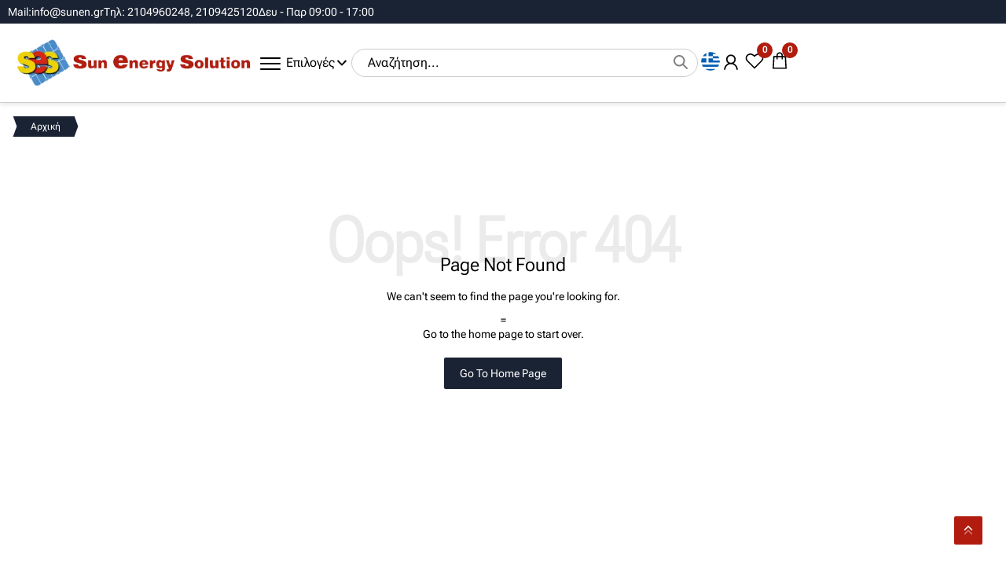

--- FILE ---
content_type: text/html; charset=UTF-8
request_url: https://eshop.sunen.gr/index.php?route=product/category&path=170
body_size: 1943
content:


        <!DOCTYPE html><html lang="en" dir="ltr">
            <!-- ####################################### HEAD SECTION #######################################   -->
            <head>
            <link rel="dns-prefetch" href="https://plano.plus">
            <link rel="preconnect" href="https://plano.plus" crossorigin="">

            <link rel="preconnect" href="https://fonts.gstatic.com" crossorigin="anonymous">
            <link rel="preconnect" href="https://fonts.googleapis.com" crossorigin="anonymous">

                <meta charset="utf-8">
                <title></title>

		<meta name="og:url" content="https://eshop.sunen.gr/"/>


        
                <!-- <link rel="canonical" href="https://eshop.sunen.gr/index.php"> -->
                <base href="/">

                <!-- Meta Pixel Code -->
                
                <!-- End Meta Pixel Code -->


                <!-- Start Skroutz Analytics Code -->
                                    <script>
                        (function (a, b, c, d, e, f, g) { a['SkroutzAnalyticsObject'] = e; a[e] = a[e] || function () { (a[e].q = a[e].q || []).push(arguments) }; f = b.createElement(c); f.async = true; f.src = d; g = b.getElementsByTagName(c)[0]; g.parentNode.insertBefore(f, g); })(window, document, 'script', 'https://skroutza.skroutz.gr/skroutza.min.js', 'skroutz_analytics');

                        skroutz_analytics('session', 'connect', 'SA-2388-1217');  // Connect your Account.
                    </script>
                
                <!-- End Skroutz Analytics Code -->

                <!-- #############################################   DYNAMIC CODE  ########################################################################## -->




<!-- #############################################   DYNAMIC CODE  ########################################################################## -->
<script>
        window.dataLayer = window.dataLayer || [];
        function gtag() { dataLayer.push(arguments); }
        gtag('js', new Date());
        gtag('config', '');
    </script>

    <meta name="viewport" content="width=device-width, initial-scale=1 , user-scalable=yes">
    <link id="syncfusion_styles" href="" rel="stylesheet">
    <link rel="canonical" href="">
    <meta name="generator" content="Plano">
    <!-- Favicon -->
    <link id="plano-website-icon" rel="icon" type="image/ico" href=""/>
    <link rel="stylesheet" href="./assets/glider.min.css">

    <style class="site-preloader-style">
        @keyframes site-preloader-animation {
            from {
                transform: rotateZ(0deg);
            }
            to {
                transform: rotateZ(360deg);
            }
        }

        .site-preloader {
            position: fixed;
            left: 0;
            top: 0;
            right: 0;
            bottom: 0;
            background-color: #fafafa;
            z-index: 99999;
            opacity: 1;
        }
        .site-preloader::before {
            box-sizing: border-box;
            content: '';
            display: block;
            position: absolute;
            left: calc(50% - 50px);
            top: calc(50% - 50px);
            width: 100px;
            height: 100px;
            border-radius: 50px;
            border: 3px solid rgba(0, 0, 0, .2);
            border-top-color: rgba(0, 0, 0, .6);

            animation-name: site-preloader-animation;
            animation-duration: .5s;
            animation-timing-function: linear;
            animation-iteration-count: infinite;
        }
        .site-preloader__fade {
            transition: opacity .3s;
            opacity: 0;
        }

    </style>
    <style type="text/css">@font-face{font-family:'Material Icons';font-style:normal;font-weight:400;font-display:swap;src:url(https://fonts.gstatic.com/s/materialicons/v143/flUhRq6tzZclQEJ-Vdg-IuiaDsNcIhQ8tQ.woff2) format('woff2');}.material-icons{font-family:'Material Icons';font-weight:normal;font-style:normal;font-size:24px;line-height:1;letter-spacing:normal;text-transform:none;display:inline-block;white-space:nowrap;word-wrap:normal;direction:ltr;-webkit-font-feature-settings:'liga';-webkit-font-smoothing:antialiased;}</style>
    <!-- <script src="https://www.youtube.com/iframe_api"></script> -->


        <noscript><img [id]="'Meta-Pixel_no-script_image'" height="1" width="1" style="display:none"
        src=""
        /></noscript>


        
<link rel="stylesheet" href="styles.f731e9c538092e47.css"></head>
<body id="scrolling-content" class="mat-typography">

    
    <!-- Google Tag Manager (noscript) -->
    <noscript id="GTM-No-Script" title="google tag manager noscript" aria-label="google tag manager noscript">
        <iframe  title="google tag manager iframe" aria-label="google tag manager iframe" src="https://www.googletagmanager.com/ns.html?id="  height="0" width="0" style="display:none;visibility:hidden">
        </iframe>
    </noscript>
    <!-- End Google Tag Manager (noscript) -->


    <noscript id="Meta-Pixel-No-Script" title="Meta Pixel noscript" aria-label="Meta Pixel noscript">
        <img [id]="'Meta-Pixel_no-script_image'" height="1" width="1" style="display:none"  src=""  />
    </noscript>


    <!-- <div class="site-preloader"></div> -->


    <app-root></app-root>



    

<script src="runtime.07ad567a1308fb40.js" type="module"></script><script src="polyfills.b2bb11682b71fe04.js" type="module"></script><script src="main.7b0e50d695c2e055.js" type="module"></script><script defer src="https://static.cloudflareinsights.com/beacon.min.js/vcd15cbe7772f49c399c6a5babf22c1241717689176015" integrity="sha512-ZpsOmlRQV6y907TI0dKBHq9Md29nnaEIPlkf84rnaERnq6zvWvPUqr2ft8M1aS28oN72PdrCzSjY4U6VaAw1EQ==" data-cf-beacon='{"version":"2024.11.0","token":"34b812706700417a8e7aceac1265566a","r":1,"server_timing":{"name":{"cfCacheStatus":true,"cfEdge":true,"cfExtPri":true,"cfL4":true,"cfOrigin":true,"cfSpeedBrain":true},"location_startswith":null}}' crossorigin="anonymous"></script>
</body>
</html>


--- FILE ---
content_type: text/javascript
request_url: https://eshop.sunen.gr/5630.2fb15c2215aacb88.js
body_size: 7058
content:
"use strict";(self.webpackChunkstorefront=self.webpackChunkstorefront||[]).push([[5630],{28588:(T,D,o)=>{o.d(D,{l:()=>P});var p=o(36053),t=o(591),m=o(22868),y=o(94650),e=o(54254);class P{constructor(n){this.store=n,this.data="--",this.oldTranslatingValue="",this.currentLanguage$=this.store.select(i=>i.site.currentLanguage)}ngOnDestroy(){this.subscription&&this.subscription.unsubscribe()}createSubscription(){return(0,p.aj)([this.lastTranslatingValues$,this.currentLanguage$]).pipe((0,m.b)(n=>{let i="-";null==n[0].translatingValue?i="-":(i=n[0].translatingValue,n[0].availableTranslations&&n[1]&&(i=n[0].availableTranslations[n[1]]),(null==i||void 0===i)&&(i=n[0].translatingValue)),this.data=i})).subscribe()}transform(n,i){return null==n?"":null==i||"object"==typeof i&&0===Object.keys(i).length?n:(this.subscription?n!=this.oldTranslatingValue&&(this.oldTranslatingValue=n,this.lastTranslatingValuesSubject.next({translatingValue:n,availableTranslations:i})):(this.oldTranslatingValue=n,this.lastTranslatingValuesSubject=new t.X({translatingValue:n,availableTranslations:i}),this.lastTranslatingValues$=this.lastTranslatingValuesSubject.asObservable(),this.subscription=this.createSubscription()),this.data)}}P.\u0275fac=function(n){return new(n||P)(y.Y36(e.yh,16))},P.\u0275pipe=y.Yjl({name:"PLtranslate",type:P,pure:!1,standalone:!0})},90110:(T,D,o)=>{o.d(D,{n:()=>U});var p=o(28588),t=o(36895),m=o(80305),y=o(51692),e=o(94650),P=o(68274),K=o(37797),n=o(54254);function i(s,d){if(1&s){const C=e.EpF();e.TgZ(0,"a",8),e.NdJ("click",function(){e.CHM(C);const h=e.oxw().$implicit,a=e.oxw(2);return e.KtG(a.applyNavigation(null==h?null:h.slug))}),e._uU(1),e.qZA()}if(2&s){const C=e.oxw().$implicit,l=e.oxw(2);e.Akn("color:"+l.color+";font-weight:"+l.fontWeight+";"),e.xp6(1),e.hij("",l.plFunctions.containText(null==C?null:C.label,40)," ")}}function x(s,d){if(1&s){const C=e.EpF();e.TgZ(0,"a",8),e.NdJ("click",function(){e.CHM(C);const h=e.oxw().$implicit,a=e.oxw(2);return e.KtG(a.applyNavigation(null==h?null:h.slug))}),e._uU(1),e.qZA()}if(2&s){const C=e.oxw().$implicit,l=e.oxw(2);e.Akn("color:"+l.color+";font-size:"+l.fontSize+"; font-weight:"+l.fontWeight+";"),e.xp6(1),e.hij(" ",l.plFunctions.containText(null==C?null:C.label,18)," ")}}function B(s,d){if(1&s&&(e.ynx(0),e.TgZ(1,"li",6),e.YNc(2,i,2,3,"a",7),e.YNc(3,x,2,3,"a",7),e.qZA(),e.BQk()),2&s){const C=e.oxw(2);e.xp6(2),e.Q6J("ngIf",C.isDesktopDevice),e.xp6(1),e.Q6J("ngIf",!C.isDesktopDevice)}}function S(s,d){if(1&s&&(e.TgZ(0,"ol",4),e.YNc(1,B,4,2,"ng-container",5),e.qZA()),2&s){const C=e.oxw();e.xp6(1),e.Q6J("ngForOf",C.items)}}function M(s,d){if(1&s){const C=e.EpF();e.TgZ(0,"a",8),e.NdJ("click",function(){e.CHM(C);const h=e.oxw().$implicit,a=e.oxw(2);return e.KtG(a.applyNavigation(null==h?null:h.slug))}),e._uU(1),e.qZA()}if(2&s){const C=e.oxw().$implicit,l=e.oxw(2);e.Akn("font-size:"+l.fontSize+"; font-weight:"+l.fontWeight+";color:"+l.color+";"),e.xp6(1),e.hij(" ",l.plFunctions.containText(null==C?null:C.label,40)," ")}}function v(s,d){if(1&s){const C=e.EpF();e.TgZ(0,"a",8),e.NdJ("click",function(){e.CHM(C);const h=e.oxw().$implicit,a=e.oxw(2);return e.KtG(a.applyNavigation(null==h?null:h.slug))}),e._uU(1),e.qZA()}if(2&s){const C=e.oxw().$implicit,l=e.oxw(2);e.Akn("font-size:"+l.fontSize+"; font-weight:"+l.fontWeight+";color:"+l.color+";"),e.xp6(1),e.Oqu(l.plFunctions.containText(null==C?null:C.label,18))}}function I(s,d){if(1&s&&(e.ynx(0),e.TgZ(1,"li",6),e.YNc(2,M,2,3,"a",7),e.YNc(3,v,2,3,"a",7),e.qZA(),e.BQk()),2&s){const C=e.oxw(2);e.xp6(2),e.Q6J("ngIf",C.isDesktopDevice),e.xp6(1),e.Q6J("ngIf",!C.isDesktopDevice)}}function E(s,d){if(1&s&&(e.TgZ(0,"ol",9),e.YNc(1,I,4,2,"ng-container",5),e.qZA()),2&s){const C=e.oxw();e.xp6(1),e.Q6J("ngForOf",C.items)}}function c(s,d){if(1&s){const C=e.EpF();e.TgZ(0,"a",8),e.NdJ("click",function(){e.CHM(C);const h=e.oxw().$implicit,a=e.oxw(2);return e.KtG(a.applyNavigation(null==h?null:h.slug))}),e._uU(1),e.qZA()}if(2&s){const C=e.oxw().$implicit,l=e.oxw(2);e.Akn("background:"+l.background+"; font-size:"+l.fontSize+"; font-weight:"+l.fontWeight+"; padding:0px 10px;"),e.xp6(1),e.hij(" ",l.plFunctions.containText(null==C?null:C.label,40)," ")}}function A(s,d){if(1&s&&(e.TgZ(0,"a",14),e.ALo(1,"PLtranslate"),e._uU(2),e.qZA()),2&s){const C=e.oxw().$implicit,l=e.oxw(2);e.Akn("background:"+l.background+";font-size:"+l.fontSize+"; font-weight:"+l.fontWeight+"; padding:0px 10px; "),e.MGl("routerLink","/",e.xi3(1,4,null==C?null:C.slug,null==C?null:C.slugTranslations),""),e.xp6(2),e.hij(" ",l.plFunctions.containText(null==C?null:C.label,18)," ")}}function H(s,d){if(1&s&&(e.TgZ(0,"span",15),e._uU(1," / "),e.qZA()),2&s){const C=e.oxw(3);e.Akn("font-size:"+C.fontSize+"; font-weight:"+C.fontWeight+";")}}function L(s,d){if(1&s&&(e.ynx(0),e.TgZ(1,"li",6),e.YNc(2,c,2,3,"a",11),e.YNc(3,A,3,7,"a",12),e.qZA(),e.YNc(4,H,2,2,"span",13),e.BQk()),2&s){const C=d.index,l=e.oxw(2);e.xp6(2),e.Q6J("ngIf",l.isDesktopDevice),e.xp6(1),e.Q6J("ngIf",!l.isDesktopDevice),e.xp6(1),e.Q6J("ngIf",C<(null==l.items?null:l.items.length)-1)}}function G(s,d){if(1&s&&(e.TgZ(0,"ol",10),e.YNc(1,L,5,3,"ng-container",5),e.qZA()),2&s){const C=e.oxw();e.xp6(1),e.Q6J("ngForOf",C.items)}}class U{constructor(d,C,l,h,a){this.router=d,this.deviceService=C,this.plFunctions=l,this.store=h,this.Pltranslate=a,this.items=[],this.withPageTitle=!1,this.afterHeader=!0,this.version="v2",this.padding="0px 20px",this.fontFamily="Roboto",this.fontSize="12px",this.fontWeight="400",this.breadcrumbs$=this.store.select(g=>g.categories.breadcrumbs),this.currentLanguage$=this.store.select(g=>g.site.currentLanguage),this.deviceInfo=this.deviceService.getDeviceInfo(),this.isMobile=this.deviceService.isMobile(),this.isTablet=this.deviceService.isTablet(),this.isDesktopDevice=this.deviceService.isDesktop(),this.breadcrumbs$.subscribe(g=>{g?.length>0?(this.items=JSON.parse(JSON.stringify(g)),this.currentLanguage$.subscribe(F=>{if(F){this.items[0].label=m.breadcrumbs.HOMEPAGE_LBL.valueTranslations[F];for(let O=1;O<this.items.length;O++){const f=this.items[O];f.label=this.plFunctions.getTranslationText(f.label,f.labelTranslations,F)}}})):(this.items.push({label:"\u0391\u03c1\u03c7\u03b9\u03ba\u03ae",slug:"/",isProduct:!1}),this.currentLanguage$.subscribe(F=>{F&&(this.items[0].label=m.breadcrumbs.HOMEPAGE_LBL.valueTranslations[F])}))})}ngOnInit(){document.documentElement.style.setProperty("--breadcrumbsColor",`${this.color}`),document.documentElement.style.setProperty("--breadcrumbsFont",`${this.fontFamily}`),this.padding||(this.padding="0px 20px"),("v1"===this.version||"v2"===this.version)&&document.documentElement.style.setProperty("--breadcrumbBg",`${this.background}`)}ngAfterViewInit(){this.items}applyNavigation(d){this.router.navigateByUrl(d)}}U.\u0275fac=function(d){return new(d||U)(e.Y36(y.F0),e.Y36(P.x0),e.Y36(K.k),e.Y36(n.yh),e.Y36(p.l))},U.\u0275cmp=e.Xpm({type:U,selectors:[["pl-breadcrumbs"]],inputs:{items:"items",withPageTitle:"withPageTitle",afterHeader:"afterHeader",color:"color",background:"background",version:"version",padding:"padding",fontFamily:"fontFamily",fontSize:"fontSize",fontWeight:"fontWeight"},standalone:!0,features:[e._Bn([p.l]),e.jDz],decls:4,vars:5,consts:[[1,"breadcrumbs-component-container"],["class","breadcrumb v1",4,"ngIf"],["class","breadcrumb v2",4,"ngIf"],["class","breadcrumb v3","style","padding:0px!important;",4,"ngIf"],[1,"breadcrumb","v1"],[4,"ngFor","ngForOf"],[1,"breadcrumb-level"],["class","globalFontRegular","role","navigation",3,"style","click",4,"ngIf"],["role","navigation",1,"globalFontRegular",3,"click"],[1,"breadcrumb","v2"],[1,"breadcrumb","v3",2,"padding","0px!important"],["role","navigation","class","globalFontRegular",3,"style","click",4,"ngIf"],["role","navigation","class","globalFontRegular","routerLinkActive","router-link-active",3,"routerLink","style",4,"ngIf"],["class","globalFontRegular",3,"style",4,"ngIf"],["role","navigation","routerLinkActive","router-link-active",1,"globalFontRegular",3,"routerLink"],[1,"globalFontRegular"]],template:function(d,C){1&d&&(e.TgZ(0,"div",0),e.YNc(1,S,2,1,"ol",1),e.YNc(2,E,2,1,"ol",2),e.YNc(3,G,2,1,"ol",3),e.qZA()),2&d&&(e.Akn("padding:"+C.padding+";"),e.xp6(1),e.Q6J("ngIf","v1"==C.version),e.xp6(1),e.Q6J("ngIf","v2"==C.version),e.xp6(1),e.Q6J("ngIf","v3"==C.version))},dependencies:[p.l,t.ez,t.sg,t.O5,y.Bz,y.yS,y.Od],styles:['.breadcrumbs-component-container[_ngcontent-%COMP%]{padding:15px 0;width:100%}.breadcrumbs-component-container[_ngcontent-%COMP%]   *[_ngcontent-%COMP%]{color:var(--breadcrumbsColor);font-family:var(--breadcrumbsFont)}.breadcrumbs-component-container[_ngcontent-%COMP%]   .breadcrumb[_ngcontent-%COMP%]{list-style-type:none;font-size:12px;padding:0}.breadcrumbs-component-container[_ngcontent-%COMP%]   .v1[_ngcontent-%COMP%]   .breadcrumb-level[_ngcontent-%COMP%]{margin-left:4px;height:25px}.breadcrumbs-component-container[_ngcontent-%COMP%]   .v1[_ngcontent-%COMP%]   .breadcrumb-level[_ngcontent-%COMP%]:before, .breadcrumbs-component-container[_ngcontent-%COMP%]   .v1[_ngcontent-%COMP%]   .breadcrumb-level[_ngcontent-%COMP%]:after{content:"";position:absolute;left:0;height:50%;width:100%;z-index:0}.breadcrumbs-component-container[_ngcontent-%COMP%]   .v1[_ngcontent-%COMP%]   .breadcrumb-level[_ngcontent-%COMP%]:before{top:0;transform:skew(20deg);background:var(--breadcrumbBg)}.breadcrumbs-component-container[_ngcontent-%COMP%]   .v1[_ngcontent-%COMP%]   .breadcrumb-level[_ngcontent-%COMP%]:after{bottom:0;transform:skew(-20deg);background:var(--breadcrumbBg)}.breadcrumbs-component-container[_ngcontent-%COMP%]   .v2[_ngcontent-%COMP%]   .breadcrumb-level[_ngcontent-%COMP%]{margin-left:4px}.breadcrumbs-component-container[_ngcontent-%COMP%]   .v2[_ngcontent-%COMP%]   .breadcrumb-level[_ngcontent-%COMP%]:before{content:"";position:absolute;top:0;left:0;height:100%;width:100%;transform:skew(-20deg);z-index:0;border-radius:2px;background:var(--breadcrumbBg)}.breadcrumbs-component-container[_ngcontent-%COMP%]   .v3[_ngcontent-%COMP%]{display:flex;width:100%;justify-content:center}.breadcrumbs-component-container[_ngcontent-%COMP%]   .v3[_ngcontent-%COMP%]   .breadcrumb-level[_ngcontent-%COMP%]{margin-left:4px}.breadcrumbs-component-container[_ngcontent-%COMP%]   .breadcrumb-level[_ngcontent-%COMP%]{display:inline-block;position:relative}.breadcrumbs-component-container[_ngcontent-%COMP%]   .breadcrumb-level[_ngcontent-%COMP%]:last-child   a[_ngcontent-%COMP%]{cursor:default}.breadcrumbs-component-container[_ngcontent-%COMP%]   .breadcrumb-level[_ngcontent-%COMP%]:not(:last-child):hover{cursor:pointer}.breadcrumbs-component-container[_ngcontent-%COMP%]   .breadcrumb-level[_ngcontent-%COMP%]   a[_ngcontent-%COMP%]{display:flex;align-items:center;position:relative;height:100%;padding:0 20px;text-decoration:none;z-index:1}']})},37021:(T,D,o)=>{o.d(D,{w:()=>y});var p=o(94650),t=o(5254),m=o(24850);class y{constructor(P,K){this.environmentInjector=P,this.injector=K,this.childEnvironmentInjector=(0,p.MMx)([],this.environmentInjector),this.notFoundBlock={key:"CouldNotLoadContentComponentComponent",createComponentFromKey:()=>(0,t.D)(o.e(8990).then(o.bind(o,98990))).pipe((0,m.U)(n=>this.createComponentCustom(n.CouldNotLoadContentComponentComponent)))},this.blocks=[{key:"EOrderHeaderComponent",createComponentFromKey:()=>(0,t.D)(Promise.all([o.e(4633),o.e(8592),o.e(8293)]).then(o.bind(o,78293))).pipe((0,m.U)(n=>this.createComponentCustom(n.EOrderHeaderComponent)))},{key:"HeaderWithSidenavComponent",createComponentFromKey:()=>(0,t.D)(Promise.all([o.e(1466),o.e(1572),o.e(5437),o.e(3045),o.e(4859),o.e(4144),o.e(4633),o.e(7688),o.e(8592),o.e(3668)]).then(o.bind(o,92320))).pipe((0,m.U)(n=>this.createComponentCustom(n.HeaderWithSidenavComponent)))},{key:"C24SimpleHeaderComponent",createComponentFromKey:()=>(0,t.D)(Promise.all([o.e(1466),o.e(1572),o.e(2667),o.e(8592),o.e(1617)]).then(o.bind(o,61617))).pipe((0,m.U)(n=>this.createComponentCustom(n.C24SimpleHeaderComponent)))},{key:"EcomMegamenuOneComponent",createComponentFromKey:()=>(0,t.D)(Promise.all([o.e(1572),o.e(5437),o.e(2066),o.e(3045),o.e(922),o.e(515),o.e(2932),o.e(8592),o.e(1474)]).then(o.bind(o,51474))).pipe((0,m.U)(n=>this.createComponentCustom(n.EcomMegamenuOneComponent)))},{key:"EcomHeaderTmComponent",createComponentFromKey:()=>(0,t.D)(Promise.all([o.e(1572),o.e(5437),o.e(922),o.e(8592),o.e(2776)]).then(o.bind(o,72776))).pipe((0,m.U)(n=>this.createComponentCustom(n.EcomHeaderTmComponent)))},{key:"HeaderSidebarMenuComponent",createComponentFromKey:()=>(0,t.D)(Promise.all([o.e(1466),o.e(1572),o.e(5437),o.e(2066),o.e(8592),o.e(9628)]).then(o.bind(o,49628))).pipe((0,m.U)(n=>this.createComponentCustom(n.HeaderSidebarMenuComponent)))},{key:"DtwHeaderComponent",createComponentFromKey:()=>(0,t.D)(o.e(323).then(o.bind(o,10323))).pipe((0,m.U)(n=>this.createComponentCustom(n.DtwHeaderComponent)))},{key:"HeaderCompactBannerComponent",createComponentFromKey:()=>(0,t.D)(Promise.all([o.e(1572),o.e(5437),o.e(2066),o.e(3045),o.e(922),o.e(515),o.e(2932),o.e(8592),o.e(5593)]).then(o.bind(o,65593))).pipe((0,m.U)(n=>this.createComponentCustom(n.HeaderCompactBannerComponent)))},{key:"HeaderTtComponent",createComponentFromKey:()=>(0,t.D)(Promise.all([o.e(1572),o.e(3045),o.e(515),o.e(8592),o.e(5676)]).then(o.bind(o,99043))).pipe((0,m.U)(n=>this.createComponentCustom(n.HeaderTtComponent)))},{key:"HeaderTmSimpleComponent",createComponentFromKey:()=>(0,t.D)(Promise.all([o.e(1572),o.e(5437),o.e(2066),o.e(3045),o.e(922),o.e(515),o.e(8592),o.e(1100)]).then(o.bind(o,49813))).pipe((0,m.U)(n=>this.createComponentCustom(n.HeaderTmSimpleComponent)))},{key:"HeaderTmbSbComponent",createComponentFromKey:()=>(0,t.D)(Promise.all([o.e(1572),o.e(5437),o.e(2066),o.e(3045),o.e(922),o.e(515),o.e(2932),o.e(8592),o.e(1043)]).then(o.bind(o,51043))).pipe((0,m.U)(n=>this.createComponentCustom(n.HeaderTmbSbComponent)))},{key:"HeaderTmbSbVerticalComponent",createComponentFromKey:()=>(0,t.D)(Promise.all([o.e(1572),o.e(5437),o.e(2066),o.e(3045),o.e(922),o.e(515),o.e(2932),o.e(8592),o.e(2922)]).then(o.bind(o,12922))).pipe((0,m.U)(n=>this.createComponentCustom(n.HeaderTmbSbVerticalComponent)))},{key:"HeaderTmbSbVerticalBnComponent",createComponentFromKey:()=>(0,t.D)(Promise.all([o.e(1572),o.e(3045),o.e(515),o.e(8592),o.e(9579)]).then(o.bind(o,80936))).pipe((0,m.U)(n=>this.createComponentCustom(n.HeaderTmbSbVerticalBnComponent)))},{key:"HeaderIconHellasComponent",createComponentFromKey:()=>(0,t.D)(Promise.all([o.e(1572),o.e(5437),o.e(2066),o.e(922),o.e(2932),o.e(8592),o.e(4977)]).then(o.bind(o,44977))).pipe((0,m.U)(n=>this.createComponentCustom(n.HeaderIconHellasComponent)))},{key:"HeaderComponent",createComponentFromKey:()=>(0,t.D)(Promise.all([o.e(1572),o.e(5437),o.e(2066),o.e(922),o.e(8592),o.e(2836)]).then(o.bind(o,72836))).pipe((0,m.U)(n=>this.createComponentCustom(n.HeaderComponent)))},{key:"HeaderSliderSidebarMenuComponent",createComponentFromKey:()=>(0,t.D)(Promise.all([o.e(1466),o.e(1572),o.e(5437),o.e(2066),o.e(8592),o.e(5589)]).then(o.bind(o,65589))).pipe((0,m.U)(n=>this.createComponentCustom(n.HeaderSliderSidebarMenuComponent)))},{key:"HeaderCompactSideMenuComponent",createComponentFromKey:()=>(0,t.D)(Promise.all([o.e(1466),o.e(1572),o.e(5437),o.e(2066),o.e(8592),o.e(8314)]).then(o.bind(o,48314))).pipe((0,m.U)(n=>this.createComponentCustom(n.HeaderCompactSideMenuComponent)))},{key:"C24HeaderOneComponent",createComponentFromKey:()=>(0,t.D)(Promise.all([o.e(1466),o.e(1572),o.e(5437),o.e(2066),o.e(3045),o.e(2667),o.e(8592),o.e(4469)]).then(o.bind(o,94469))).pipe((0,m.U)(n=>this.createComponentCustom(n.C24HeaderOneComponent)))},{key:"C24HeaderOneCopyComponent",createComponentFromKey:()=>(0,t.D)(Promise.all([o.e(1466),o.e(1572),o.e(5437),o.e(2066),o.e(3045),o.e(8592),o.e(3158)]).then(o.bind(o,83158))).pipe((0,m.U)(n=>this.createComponentCustom(n.C24HeaderOneCopyComponent)))},{key:"C24HeaderEorderComponent",createComponentFromKey:()=>(0,t.D)(Promise.all([o.e(1466),o.e(1572),o.e(5437),o.e(2066),o.e(2667),o.e(8592),o.e(4191)]).then(o.bind(o,4191))).pipe((0,m.U)(n=>this.createComponentCustom(n.C24HeaderEorderComponent)))},{key:"C24FooterTwoComponent",createComponentFromKey:()=>(0,t.D)(Promise.all([o.e(1466),o.e(8592),o.e(7808)]).then(o.bind(o,67808))).pipe((0,m.U)(n=>this.createComponentCustom(n.C24FooterTwoComponent)))},{key:"C24FooterOneComponent",createComponentFromKey:()=>(0,t.D)(Promise.all([o.e(1466),o.e(8592),o.e(6287)]).then(o.bind(o,26287))).pipe((0,m.U)(n=>this.createComponentCustom(n.C24FooterOneComponent)))},{key:"PlanoFooterOneComponent",createComponentFromKey:()=>(0,t.D)(Promise.all([o.e(8592),o.e(2994)]).then(o.bind(o,72994))).pipe((0,m.U)(n=>this.createComponentCustom(n.PlanoFooterOneComponent)))},{key:"PlanoFooterDefaultComponent",createComponentFromKey:()=>(0,t.D)(Promise.all([o.e(1466),o.e(8592),o.e(9327)]).then(o.bind(o,59327))).pipe((0,m.U)(n=>this.createComponentCustom(n.PlanoFooterDefaultComponent)))},{key:"PlanoFooterContactComponent",createComponentFromKey:()=>(0,t.D)(Promise.all([o.e(1466),o.e(8592),o.e(8522)]).then(o.bind(o,58522))).pipe((0,m.U)(n=>this.createComponentCustom(n.PlanoFooterContactComponent)))},{key:"KalliopeFooterB2cComponent",createComponentFromKey:()=>(0,t.D)(Promise.all([o.e(1466),o.e(8592),o.e(5825)]).then(o.bind(o,75825))).pipe((0,m.U)(n=>this.createComponentCustom(n.KalliopeFooterB2cComponent)))},{key:"FooterNewsletterOneComponent",createComponentFromKey:()=>(0,t.D)(Promise.all([o.e(8592),o.e(4873)]).then(o.bind(o,26710))).pipe((0,m.U)(n=>this.createComponentCustom(n.FooterNewsletterOneComponent)))},{key:"TextSliderCarouselComponent",createComponentFromKey:()=>(0,t.D)(Promise.all([o.e(4949),o.e(2348),o.e(8592),o.e(7351)]).then(o.bind(o,47351))).pipe((0,m.U)(n=>this.createComponentCustom(n.TextSliderCarouselComponent)))},{key:"GliderOneComponent",createComponentFromKey:()=>(0,t.D)(Promise.all([o.e(4949),o.e(8592),o.e(3699)]).then(o.bind(o,83699))).pipe((0,m.U)(n=>this.createComponentCustom(n.GliderOneComponent)))},{key:"LandscapeOneComponent",createComponentFromKey:()=>(0,t.D)(Promise.all([o.e(8592),o.e(2649)]).then(o.bind(o,52649))).pipe((0,m.U)(n=>this.createComponentCustom(n.LandscapeOneComponent)))},{key:"SimpleSliderOneComponent",createComponentFromKey:()=>(0,t.D)(Promise.all([o.e(8592),o.e(1808)]).then(o.bind(o,1808))).pipe((0,m.U)(n=>this.createComponentCustom(n.SimpleSliderOneComponent)))},{key:"SimpleSliderTwoComponent",createComponentFromKey:()=>(0,t.D)(Promise.all([o.e(8592),o.e(1713)]).then(o.bind(o,71713))).pipe((0,m.U)(n=>this.createComponentCustom(n.SimpleSliderTwoComponent)))},{key:"SliderFourComponent",createComponentFromKey:()=>(0,t.D)(Promise.all([o.e(8592),o.e(5036)]).then(o.bind(o,15036))).pipe((0,m.U)(n=>this.createComponentCustom(n.SliderFourComponent)))},{key:"SliderOneComponent",createComponentFromKey:()=>(0,t.D)(Promise.all([o.e(8592),o.e(4357)]).then(o.bind(o,74357))).pipe((0,m.U)(n=>this.createComponentCustom(n.SliderOneComponent)))},{key:"SliderTextComponent",createComponentFromKey:()=>(0,t.D)(Promise.all([o.e(8592),o.e(3201)]).then(o.bind(o,3201))).pipe((0,m.U)(n=>this.createComponentCustom(n.SliderTextComponent)))},{key:"SliderThreeComponent",createComponentFromKey:()=>(0,t.D)(Promise.all([o.e(8592),o.e(9461)]).then(o.bind(o,59461))).pipe((0,m.U)(n=>this.createComponentCustom(n.SliderThreeComponent)))},{key:"SliderTwoComponent",createComponentFromKey:()=>(0,t.D)(Promise.all([o.e(8592),o.e(2320)]).then(o.bind(o,2320))).pipe((0,m.U)(n=>this.createComponentCustom(n.SliderTwoComponent)))},{key:"HeroBannerC24Component",createComponentFromKey:()=>(0,t.D)(Promise.all([o.e(8592),o.e(3136)]).then(o.bind(o,93136))).pipe((0,m.U)(n=>this.createComponentCustom(n.HeroBannerC24Component)))},{key:"HeroImageTextComponent",createComponentFromKey:()=>(0,t.D)(Promise.all([o.e(8592),o.e(2698)]).then(o.bind(o,92698))).pipe((0,m.U)(n=>this.createComponentCustom(n.HeroImageTextComponent)))},{key:"BannerImageThreeColComponent",createComponentFromKey:()=>(0,t.D)(Promise.all([o.e(8592),o.e(8073)]).then(o.bind(o,28073))).pipe((0,m.U)(n=>this.createComponentCustom(n.BannerImageThreeColComponent)))},{key:"DtwBannerTextComponent",createComponentFromKey:()=>(0,t.D)(Promise.all([o.e(8592),o.e(6623)]).then(o.bind(o,46623))).pipe((0,m.U)(n=>this.createComponentCustom(n.DtwBannerTextComponent)))},{key:"DtwBannerOneComponent",createComponentFromKey:()=>(0,t.D)(Promise.all([o.e(4949),o.e(9672)]).then(o.bind(o,69672))).pipe((0,m.U)(n=>this.createComponentCustom(n.DtwBannerOneComponent)))},{key:"BannerArrayComponent",createComponentFromKey:()=>(0,t.D)(Promise.all([o.e(8592),o.e(6922)]).then(o.bind(o,26922))).pipe((0,m.U)(n=>this.createComponentCustom(n.BannerArrayComponent)))},{key:"BannerArrayThreeComponent",createComponentFromKey:()=>(0,t.D)(Promise.all([o.e(8592),o.e(3543)]).then(o.bind(o,33543))).pipe((0,m.U)(n=>this.createComponentCustom(n.BannerArrayThreeComponent)))},{key:"BannerArrayTwoComponent",createComponentFromKey:()=>(0,t.D)(Promise.all([o.e(8592),o.e(1226)]).then(o.bind(o,71226))).pipe((0,m.U)(n=>this.createComponentCustom(n.BannerArrayTwoComponent)))},{key:"BannerImageTextComponent",createComponentFromKey:()=>(0,t.D)(Promise.all([o.e(8592),o.e(1970)]).then(o.bind(o,11970))).pipe((0,m.U)(n=>this.createComponentCustom(n.BannerImageTextComponent)))},{key:"BannerImageTextTwoComponent",createComponentFromKey:()=>(0,t.D)(Promise.all([o.e(8592),o.e(281)]).then(o.bind(o,30281))).pipe((0,m.U)(n=>this.createComponentCustom(n.BannerImageTextTwoComponent)))},{key:"HeroBannerMultipleLinksComponent",createComponentFromKey:()=>(0,t.D)(Promise.all([o.e(8592),o.e(6510)]).then(o.bind(o,16510))).pipe((0,m.U)(n=>this.createComponentCustom(n.HeroBannerMultipleLinksComponent)))},{key:"PlanoHeroBannerComponent",createComponentFromKey:()=>(0,t.D)(Promise.all([o.e(8592),o.e(2428)]).then(o.bind(o,62428))).pipe((0,m.U)(n=>this.createComponentCustom(n.PlanoHeroBannerComponent)))},{key:"TextBlockBannerComponent",createComponentFromKey:()=>(0,t.D)(Promise.all([o.e(8592),o.e(2438)]).then(o.bind(o,2438))).pipe((0,m.U)(n=>this.createComponentCustom(n.TextBlockBannerComponent)))},{key:"BrandsGridOneComponent",createComponentFromKey:()=>(0,t.D)(o.e(3297).then(o.bind(o,13297))).pipe((0,m.U)(n=>this.createComponentCustom(n.BrandsGridOneComponent)))},{key:"BlogPostsOneComponent",createComponentFromKey:()=>(0,t.D)(Promise.all([o.e(8592),o.e(4321)]).then(o.bind(o,94321))).pipe((0,m.U)(n=>this.createComponentCustom(n.BlogPostsOneComponent)))},{key:"DtwTestimonialsOneComponent",createComponentFromKey:()=>(0,t.D)(o.e(8741).then(o.bind(o,88741))).pipe((0,m.U)(n=>this.createComponentCustom(n.DtwTestimonialsOneComponent)))},{key:"InfoBlocksComponent",createComponentFromKey:()=>(0,t.D)(Promise.all([o.e(1466),o.e(8592),o.e(3031)]).then(o.bind(o,3031))).pipe((0,m.U)(n=>this.createComponentCustom(n.InfoBlocksComponent)))},{key:"PlanoTextBlockComponent",createComponentFromKey:()=>(0,t.D)(Promise.all([o.e(8592),o.e(3946)]).then(o.bind(o,83946))).pipe((0,m.U)(n=>this.createComponentCustom(n.PlanoTextBlockComponent)))},{key:"PlanoTextBlockDefaultComponent",createComponentFromKey:()=>(0,t.D)(Promise.all([o.e(8592),o.e(3206)]).then(o.bind(o,53206))).pipe((0,m.U)(n=>this.createComponentCustom(n.PlanoTextBlockDefaultComponent)))},{key:"PlanoTextBlockOneComponent",createComponentFromKey:()=>(0,t.D)(Promise.all([o.e(8592),o.e(5920)]).then(o.bind(o,75920))).pipe((0,m.U)(n=>this.createComponentCustom(n.PlanoTextBlockOneComponent)))},{key:"TimelineOneComponent",createComponentFromKey:()=>(0,t.D)(Promise.all([o.e(8592),o.e(6840)]).then(o.bind(o,46840))).pipe((0,m.U)(n=>this.createComponentCustom(n.TimelineOneComponent)))},{key:"GalleryHorizontalFiveElementsComponent",createComponentFromKey:()=>(0,t.D)(Promise.all([o.e(8592),o.e(7003)]).then(o.bind(o,27003))).pipe((0,m.U)(n=>this.createComponentCustom(n.GalleryHorizontalFiveElementsComponent)))},{key:"GalleryHorizontalThreeElementsComponent",createComponentFromKey:()=>(0,t.D)(Promise.all([o.e(8592),o.e(7160)]).then(o.bind(o,47160))).pipe((0,m.U)(n=>this.createComponentCustom(n.GalleryHorizontalThreeElementsComponent)))},{key:"GalleryVerticalTwoColumnsComponent",createComponentFromKey:()=>(0,t.D)(Promise.all([o.e(8592),o.e(6476)]).then(o.bind(o,86476))).pipe((0,m.U)(n=>this.createComponentCustom(n.GalleryVerticalTwoColumnsComponent)))},{key:"GalleryVerticalThreeColumnsComponent",createComponentFromKey:()=>(0,t.D)(Promise.all([o.e(8592),o.e(195)]).then(o.bind(o,10195))).pipe((0,m.U)(n=>this.createComponentCustom(n.GalleryVerticalThreeColumnsComponent)))},{key:"GalleryVerticalFourColumnsComponent",createComponentFromKey:()=>(0,t.D)(Promise.all([o.e(8592),o.e(4772)]).then(o.bind(o,4772))).pipe((0,m.U)(n=>this.createComponentCustom(n.GalleryVerticalFourColumnsComponent)))},{key:"ProductComparisonComponent",createComponentFromKey:()=>(0,t.D)(Promise.all([o.e(8592),o.e(393)]).then(o.bind(o,80393))).pipe((0,m.U)(n=>this.createComponentCustom(n.ProductComparisonComponent)))},{key:"ProductCarouselOneComponent",createComponentFromKey:()=>(0,t.D)(Promise.all([o.e(4949),o.e(2348),o.e(8695),o.e(8592),o.e(3785)]).then(o.bind(o,63785))).pipe((0,m.U)(n=>this.createComponentCustom(n.ProductCarouselOneComponent)))},{key:"GridProductThreeComponent",createComponentFromKey:()=>(0,t.D)(Promise.all([o.e(4949),o.e(2348),o.e(8695),o.e(4890),o.e(3440)]).then(o.bind(o,93440))).pipe((0,m.U)(n=>this.createComponentCustom(n.GridProductThreeComponent)))},{key:"GenericProductSliderComponent",createComponentFromKey:()=>(0,t.D)(Promise.all([o.e(8592),o.e(52)]).then(o.bind(o,90052))).pipe((0,m.U)(n=>this.createComponentCustom(n.GenericProductSliderComponent)))},{key:"GenericProductSliderTwoComponent",createComponentFromKey:()=>(0,t.D)(Promise.all([o.e(9533),o.e(8592),o.e(5342)]).then(o.bind(o,38059))).pipe((0,m.U)(n=>this.createComponentCustom(n.GenericProductSliderTwoComponent)))},{key:"GridProductComponent",createComponentFromKey:()=>(0,t.D)(Promise.all([o.e(8592),o.e(3948)]).then(o.bind(o,83948))).pipe((0,m.U)(n=>this.createComponentCustom(n.GridProductComponent)))},{key:"SliderProductCollectionKaliComponent",createComponentFromKey:()=>(0,t.D)(Promise.all([o.e(8592),o.e(3643)]).then(o.bind(o,83643))).pipe((0,m.U)(n=>this.createComponentCustom(n.SliderProductCollectionKaliComponent)))},{key:"ProductSliderOneComponent",createComponentFromKey:()=>(0,t.D)(Promise.all([o.e(9533),o.e(8592),o.e(4066)]).then(o.bind(o,76470))).pipe((0,m.U)(n=>this.createComponentCustom(n.ProductSliderOneComponent)))},{key:"MultiProductSingleComponent",createComponentFromKey:()=>(0,t.D)(Promise.all([o.e(9533),o.e(1467),o.e(2493),o.e(8592),o.e(6493)]).then(o.bind(o,56493))).pipe((0,m.U)(n=>this.createComponentCustom(n.MultiProductSingleComponent)))},{key:"SingleProductMyroComponent",createComponentFromKey:()=>(0,t.D)(Promise.all([o.e(9533),o.e(1467),o.e(8592),o.e(7184)]).then(o.bind(o,27184))).pipe((0,m.U)(n=>this.createComponentCustom(n.SingleProductMyroComponent)))},{key:"SingleProductKoreComponent",createComponentFromKey:()=>(0,t.D)(Promise.all([o.e(9533),o.e(1467),o.e(8592),o.e(929)]).then(o.bind(o,929))).pipe((0,m.U)(n=>this.createComponentCustom(n.SingleProductKoreComponent)))},{key:"SimpleProductOneComponent",createComponentFromKey:()=>(0,t.D)(o.e(761).then(o.bind(o,90761))).pipe((0,m.U)(n=>this.createComponentCustom(n.SimpleProductOneComponent)))},{key:"SingleProductFourComponent",createComponentFromKey:()=>(0,t.D)(Promise.all([o.e(9533),o.e(1467),o.e(8592),o.e(3768)]).then(o.bind(o,3768))).pipe((0,m.U)(n=>this.createComponentCustom(n.SingleProductFourComponent)))},{key:"SingleProductFourAltComponent",createComponentFromKey:()=>(0,t.D)(Promise.all([o.e(1467),o.e(8592),o.e(8153)]).then(o.bind(o,18153))).pipe((0,m.U)(n=>this.createComponentCustom(n.SingleProductFourAltComponent)))},{key:"SingleProductNoThumbsComponent",createComponentFromKey:()=>(0,t.D)(Promise.all([o.e(9533),o.e(1467),o.e(1948),o.e(8592),o.e(9269)]).then(o.bind(o,59269))).pipe((0,m.U)(n=>this.createComponentCustom(n.SingleProductNoThumbsComponent)))},{key:"SingleProductOneComponent",createComponentFromKey:()=>(0,t.D)(Promise.all([o.e(9533),o.e(1467),o.e(8592),o.e(3165)]).then(o.bind(o,13165))).pipe((0,m.U)(n=>this.createComponentCustom(n.SingleProductOneComponent)))},{key:"SingleProductThreeComponent",createComponentFromKey:()=>(0,t.D)(Promise.all([o.e(9533),o.e(344),o.e(8592),o.e(9210)]).then(o.bind(o,63423))).pipe((0,m.U)(n=>this.createComponentCustom(n.SingleProductThreeComponent)))},{key:"SingleProductThreeV2Component",createComponentFromKey:()=>(0,t.D)(Promise.all([o.e(9533),o.e(1467),o.e(344),o.e(8592),o.e(1230)]).then(o.bind(o,41230))).pipe((0,m.U)(n=>this.createComponentCustom(n.SingleProductThreeV2Component)))},{key:"SingleProductTwoComponent",createComponentFromKey:()=>(0,t.D)(Promise.all([o.e(9533),o.e(1467),o.e(2493),o.e(8592),o.e(2736)]).then(o.bind(o,72736))).pipe((0,m.U)(n=>this.createComponentCustom(n.SingleProductTwoComponent)))},{key:"BrandsOneComponent",createComponentFromKey:()=>(0,t.D)(Promise.all([o.e(8592),o.e(6908)]).then(o.bind(o,36908))).pipe((0,m.U)(n=>this.createComponentCustom(n.BrandsOneComponent)))},{key:"CategoryBatchFromUrlComponent",createComponentFromKey:()=>(0,t.D)(o.e(2813).then(o.bind(o,42813))).pipe((0,m.U)(n=>this.createComponentCustom(n.CategoryBatchFromUrlComponent)))},{key:"C24CategoryProductRowsComponent",createComponentFromKey:()=>(0,t.D)(Promise.all([o.e(8592),o.e(5434)]).then(o.bind(o,65434))).pipe((0,m.U)(n=>this.createComponentCustom(n.C24CategoryProductRowsComponent)))},{key:"C24CategoryOneComponent",createComponentFromKey:()=>(0,t.D)(Promise.all([o.e(7683),o.e(4949),o.e(2348),o.e(8695),o.e(8592),o.e(5152)]).then(o.bind(o,85152))).pipe((0,m.U)(n=>this.createComponentCustom(n.C24CategoryOneComponent)))},{key:"CategoryHoverInfoComponent",createComponentFromKey:()=>(0,t.D)(Promise.all([o.e(1466),o.e(9533),o.e(7683),o.e(3786),o.e(8592),o.e(1740)]).then(o.bind(o,71740))).pipe((0,m.U)(n=>this.createComponentCustom(n.CategoryHoverInfoComponent)))},{key:"CategorySbBnComponent",createComponentFromKey:()=>(0,t.D)(Promise.all([o.e(1466),o.e(9533),o.e(7683),o.e(3786),o.e(8592),o.e(5990)]).then(o.bind(o,25990))).pipe((0,m.U)(n=>this.createComponentCustom(n.CategorySbBnComponent)))},{key:"CategorySbBnTwoComponent",createComponentFromKey:()=>(0,t.D)(Promise.all([o.e(7683),o.e(3786),o.e(8592),o.e(8312)]).then(o.bind(o,90386))).pipe((0,m.U)(n=>this.createComponentCustom(n.CategorySbBnComponentTwo)))},{key:"CategorySbBnCustomComponent",createComponentFromKey:()=>(0,t.D)(Promise.all([o.e(7683),o.e(3786),o.e(8592),o.e(7255)]).then(o.bind(o,62761))).pipe((0,m.U)(n=>this.createComponentCustom(n.CategorySbBnCustomComponent)))},{key:"CategorySbBnInfiniteComponent",createComponentFromKey:()=>(0,t.D)(Promise.all([o.e(7683),o.e(3786),o.e(5534),o.e(8592),o.e(6759)]).then(o.bind(o,26759))).pipe((0,m.U)(n=>this.createComponentCustom(n.CategorySbBnInfiniteComponent)))},{key:"StaticCategoryBlockComponent",createComponentFromKey:()=>(0,t.D)(Promise.all([o.e(7683),o.e(3786),o.e(5534),o.e(8592),o.e(9111)]).then(o.bind(o,39111))).pipe((0,m.U)(n=>this.createComponentCustom(n.StaticCategoryBlockComponent)))},{key:"CustomTabsProductGliderComponent",createComponentFromKey:()=>(0,t.D)(Promise.all([o.e(4949),o.e(2348),o.e(8592),o.e(2785)]).then(o.bind(o,2785))).pipe((0,m.U)(n=>this.createComponentCustom(n.CustomTabsProductGliderComponent)))},{key:"CustomTabsProductGridComponent",createComponentFromKey:()=>(0,t.D)(Promise.all([o.e(4949),o.e(2348),o.e(485)]).then(o.bind(o,485))).pipe((0,m.U)(n=>this.createComponentCustom(n.CustomTabsProductGridComponent)))},{key:"FeaturedCategoriesTwoComponent",createComponentFromKey:()=>(0,t.D)(Promise.all([o.e(8592),o.e(8808)]).then(o.bind(o,60300))).pipe((0,m.U)(n=>this.createComponentCustom(n.FeaturedCategoriesTwoComponent)))},{key:"BigBoxGridComponent",createComponentFromKey:()=>(0,t.D)(Promise.all([o.e(8592),o.e(6819)]).then(o.bind(o,26819))).pipe((0,m.U)(n=>this.createComponentCustom(n.BigBoxGridComponent)))},{key:"ColumnPackagesComponent",createComponentFromKey:()=>(0,t.D)(Promise.all([o.e(8592),o.e(7530)]).then(o.bind(o,37530))).pipe((0,m.U)(n=>this.createComponentCustom(n.ColumnPackagesComponent)))},{key:"FeaturedCategoriesOneComponent",createComponentFromKey:()=>(0,t.D)(Promise.all([o.e(8592),o.e(2631)]).then(o.bind(o,42631))).pipe((0,m.U)(n=>this.createComponentCustom(n.FeaturedCategoriesOneComponent)))},{key:"FeaturedItemParallaxComponent",createComponentFromKey:()=>(0,t.D)(Promise.all([o.e(8592),o.e(4970)]).then(o.bind(o,14970))).pipe((0,m.U)(n=>this.createComponentCustom(n.FeaturedItemParallaxComponent)))},{key:"FeaturedItemsAutoCategoriesComponent",createComponentFromKey:()=>(0,t.D)(Promise.all([o.e(8592),o.e(8816)]).then(o.bind(o,78816))).pipe((0,m.U)(n=>this.createComponentCustom(n.FeaturedItemsAutoCategoriesComponent)))},{key:"FeaturedItemsBlocksComponent",createComponentFromKey:()=>(0,t.D)(Promise.all([o.e(8592),o.e(7166)]).then(o.bind(o,7166))).pipe((0,m.U)(n=>this.createComponentCustom(n.FeaturedItemsBlocksComponent)))},{key:"FeaturedItemsBlocksTwoComponent",createComponentFromKey:()=>(0,t.D)(o.e(3217).then(o.bind(o,53217))).pipe((0,m.U)(n=>this.createComponentCustom(n.FeaturedItemsBlocksTwoComponent)))},{key:"FeaturedItemsMinimalComponent",createComponentFromKey:()=>(0,t.D)(Promise.all([o.e(8592),o.e(4495)]).then(o.bind(o,94495))).pipe((0,m.U)(n=>this.createComponentCustom(n.FeaturedItemsMinimalComponent)))},{key:"FeaturedItemsMinimalFadeComponent",createComponentFromKey:()=>(0,t.D)(Promise.all([o.e(8592),o.e(6197)]).then(o.bind(o,66197))).pipe((0,m.U)(n=>this.createComponentCustom(n.FeaturedItemsMinimalFadeComponent)))},{key:"FeaturedItemsMinimalZoomComponent",createComponentFromKey:()=>(0,t.D)(Promise.all([o.e(8592),o.e(3535)]).then(o.bind(o,23535))).pipe((0,m.U)(n=>this.createComponentCustom(n.FeaturedItemsMinimalZoomComponent)))},{key:"FeaturedItemsXyzComponent",createComponentFromKey:()=>(0,t.D)(Promise.all([o.e(8592),o.e(1275)]).then(o.bind(o,81275))).pipe((0,m.U)(n=>this.createComponentCustom(n.FeaturedItemsXyzComponent)))},{key:"GridItemsIconTextComponent",createComponentFromKey:()=>(0,t.D)(Promise.all([o.e(8592),o.e(9772)]).then(o.bind(o,9772))).pipe((0,m.U)(n=>this.createComponentCustom(n.GridItemsIconTextComponent)))},{key:"NewsletterSimpleComponent",createComponentFromKey:()=>(0,t.D)(Promise.all([o.e(8592),o.e(9117)]).then(o.bind(o,49117))).pipe((0,m.U)(n=>this.createComponentCustom(n.NewsletterSimpleComponent)))},{key:"PlanoCategoriesGridComponent",createComponentFromKey:()=>(0,t.D)(Promise.all([o.e(8592),o.e(6958)]).then(o.bind(o,26958))).pipe((0,m.U)(n=>this.createComponentCustom(n.PlanoCategoriesGridComponent)))},{key:"PlanoCategoryProductsComponent",createComponentFromKey:()=>(0,t.D)(Promise.all([o.e(8592),o.e(488)]).then(o.bind(o,40488))).pipe((0,m.U)(n=>this.createComponentCustom(n.PlanoCategoryProductsComponent)))},{key:"PlanoFamilyOneComponent",createComponentFromKey:()=>(0,t.D)(Promise.all([o.e(8592),o.e(3635)]).then(o.bind(o,53635))).pipe((0,m.U)(n=>this.createComponentCustom(n.PlanoFamilyOneComponent)))},{key:"PlanoFeaturedItemsComponent",createComponentFromKey:()=>(0,t.D)(Promise.all([o.e(8592),o.e(5308)]).then(o.bind(o,65308))).pipe((0,m.U)(n=>this.createComponentCustom(n.PlanoFeaturedItemsComponent)))},{key:"PlanoFeaturedItemsInfComponent",createComponentFromKey:()=>(0,t.D)(Promise.all([o.e(8592),o.e(7308)]).then(o.bind(o,87308))).pipe((0,m.U)(n=>this.createComponentCustom(n.PlanoFeaturedItemsInfComponent)))},{key:"PlanoFeaturedItemsTamComponent",createComponentFromKey:()=>(0,t.D)(Promise.all([o.e(8592),o.e(4151)]).then(o.bind(o,74151))).pipe((0,m.U)(n=>this.createComponentCustom(n.PlanoFeaturedItemsTamComponent)))},{key:"PlanoProductCarouselMinimalComponent",createComponentFromKey:()=>(0,t.D)(Promise.all([o.e(8592),o.e(1624)]).then(o.bind(o,81624))).pipe((0,m.U)(n=>this.createComponentCustom(n.PlanoProductCarouselMinimalComponent)))},{key:"PlanoProductsCarouselComponent",createComponentFromKey:()=>(0,t.D)(Promise.all([o.e(8592),o.e(8948)]).then(o.bind(o,18948))).pipe((0,m.U)(n=>this.createComponentCustom(n.PlanoProductsCarouselComponent)))},{key:"PlanoProductsCarouselRatingComponent",createComponentFromKey:()=>(0,t.D)(Promise.all([o.e(9533),o.e(8592),o.e(2316)]).then(o.bind(o,38677))).pipe((0,m.U)(n=>this.createComponentCustom(n.PlanoProductsCarouselRatingComponent)))},{key:"PlanoVerticalSpitscreenOneComponent",createComponentFromKey:()=>(0,t.D)(Promise.all([o.e(8592),o.e(2842)]).then(o.bind(o,32842))).pipe((0,m.U)(n=>this.createComponentCustom(n.PlanoVerticalSpitscreenOneComponent)))},{key:"PricingTableComponent",createComponentFromKey:()=>(0,t.D)(Promise.all([o.e(8592),o.e(6302)]).then(o.bind(o,66302))).pipe((0,m.U)(n=>this.createComponentCustom(n.PricingTableComponent)))},{key:"ProdSliderShadowFxComponent",createComponentFromKey:()=>(0,t.D)(Promise.all([o.e(8592),o.e(5375)]).then(o.bind(o,95375))).pipe((0,m.U)(n=>this.createComponentCustom(n.ProdSliderShadowFxComponent)))},{key:"ProductsGridOneComponent",createComponentFromKey:()=>(0,t.D)(o.e(5480).then(o.bind(o,85480))).pipe((0,m.U)(n=>this.createComponentCustom(n.ProductsGridOneComponent)))},{key:"ProductsGridMultiImageComponent",createComponentFromKey:()=>(0,t.D)(o.e(8914).then(o.bind(o,58914))).pipe((0,m.U)(n=>this.createComponentCustom(n.ProductsGridMultiImageComponent)))},{key:"ScenarioWizardComponent",createComponentFromKey:()=>(0,t.D)(Promise.all([o.e(4859),o.e(4144),o.e(80),o.e(6738),o.e(3919)]).then(o.bind(o,93919))).pipe((0,m.U)(n=>this.createComponentCustom(n.ScenarioWizardComponent)))},{key:"WizardV2Component",createComponentFromKey:()=>(0,t.D)(Promise.all([o.e(7683),o.e(8592),o.e(9685)]).then(o.bind(o,9685))).pipe((0,m.U)(n=>this.createComponentCustom(n.WizardV2Component)))},{key:"ContactFormOneComponent",createComponentFromKey:()=>(0,t.D)(Promise.all([o.e(8592),o.e(4784)]).then(o.bind(o,84784))).pipe((0,m.U)(n=>this.createComponentCustom(n.ContactFormOneComponent)))},{key:"WizzardFilterComponent",createComponentFromKey:()=>(0,t.D)(Promise.all([o.e(8592),o.e(3995)]).then(o.bind(o,33995))).pipe((0,m.U)(n=>this.createComponentCustom(n.WizzardFilterComponent)))},{key:"C24ContactFormOneComponent",createComponentFromKey:()=>(0,t.D)(Promise.all([o.e(1466),o.e(8592),o.e(2833)]).then(o.bind(o,32833))).pipe((0,m.U)(n=>this.createComponentCustom(n.C24ContactFormOneComponent)))},{key:"RequestFormCompactComponent",createComponentFromKey:()=>(0,t.D)(Promise.all([o.e(8592),o.e(7558)]).then(o.bind(o,77558))).pipe((0,m.U)(n=>this.createComponentCustom(n.RequestFormCompactComponent)))},{key:"EContractTwoFormComponent",createComponentFromKey:()=>(0,t.D)(Promise.all([o.e(8592),o.e(5352)]).then(o.bind(o,25352))).pipe((0,m.U)(n=>this.createComponentCustom(n.EContractTwoFormComponent)))},{key:"EContractOneFormComponent",createComponentFromKey:()=>(0,t.D)(Promise.all([o.e(1466),o.e(8592),o.e(6528)]).then(o.bind(o,6528))).pipe((0,m.U)(n=>this.createComponentCustom(n.EContractOneFormComponent)))},{key:"PlanoContactFormImageComponent",createComponentFromKey:()=>(0,t.D)(Promise.all([o.e(1466),o.e(8592),o.e(9813)]).then(o.bind(o,9813))).pipe((0,m.U)(n=>this.createComponentCustom(n.PlanoContactFormImageComponent)))},{key:"ContactFormCompactComponent",createComponentFromKey:()=>(0,t.D)(Promise.all([o.e(8592),o.e(938)]).then(o.bind(o,70938))).pipe((0,m.U)(n=>this.createComponentCustom(n.ContactFormCompactComponent)))},{key:"ContactInfoBlocksImageComponent",createComponentFromKey:()=>(0,t.D)(Promise.all([o.e(1466),o.e(8592),o.e(8079)]).then(o.bind(o,98079))).pipe((0,m.U)(n=>this.createComponentCustom(n.ContactInfoBlocksImageComponent)))},{key:"NewsletterTwoComponent",createComponentFromKey:()=>(0,t.D)(Promise.all([o.e(8592),o.e(5007)]).then(o.bind(o,85007))).pipe((0,m.U)(n=>this.createComponentCustom(n.NewsletterTwoComponent)))},{key:"ContactFormHorizontalComponent",createComponentFromKey:()=>(0,t.D)(Promise.all([o.e(8592),o.e(5487)]).then(o.bind(o,75487))).pipe((0,m.U)(n=>this.createComponentCustom(n.ContactFormHorizontalComponent)))},{key:"NewsletterThreeComponent",createComponentFromKey:()=>(0,t.D)(Promise.all([o.e(8592),o.e(9110)]).then(o.bind(o,39110))).pipe((0,m.U)(n=>this.createComponentCustom(n.NewsletterThreeComponent)))},{key:"NewsletterFourComponent",createComponentFromKey:()=>(0,t.D)(Promise.all([o.e(8592),o.e(9231)]).then(o.bind(o,9231))).pipe((0,m.U)(n=>this.createComponentCustom(n.NewsletterFourComponent)))},{key:"SimpleContactFormComponent",createComponentFromKey:()=>(0,t.D)(Promise.all([o.e(8592),o.e(300)]).then(o.bind(o,300))).pipe((0,m.U)(n=>this.createComponentCustom(n.SimpleContactFormComponent)))},{key:"CateringServicesCompactComponent",createComponentFromKey:()=>(0,t.D)(Promise.all([o.e(8592),o.e(9627)]).then(o.bind(o,9627))).pipe((0,m.U)(n=>this.createComponentCustom(n.CateringServicesCompactComponent)))},{key:"CheckoutComponent",createComponentFromKey:()=>(0,t.D)(Promise.all([o.e(1284),o.e(3742)]).then(o.bind(o,91284))).pipe((0,m.U)(n=>this.createComponentCustom(n.CheckoutComponent)))},{key:"CheckoutAuthComponent",createComponentFromKey:()=>(0,t.D)(Promise.all([o.e(4859),o.e(4144),o.e(1948),o.e(80),o.e(8592),o.e(4488)]).then(o.bind(o,74488))).pipe((0,m.U)(n=>this.createComponentCustom(n.CheckoutAuthComponent)))},{key:"CheckoutWithoutAuthComponent",createComponentFromKey:()=>(0,t.D)(Promise.all([o.e(8592),o.e(2514)]).then(o.bind(o,60195))).pipe((0,m.U)(n=>this.createComponentCustom(n.CheckoutWithoutAuthComponent)))},{key:"CheckoutFormOneComponent",createComponentFromKey:()=>(0,t.D)(Promise.all([o.e(4859),o.e(4144),o.e(1948),o.e(80),o.e(8592),o.e(1574)]).then(o.bind(o,61574))).pipe((0,m.U)(n=>this.createComponentCustom(n.CheckoutFormOneComponent)))},{key:"CheckoutFormTwoComponent",createComponentFromKey:()=>(0,t.D)(Promise.all([o.e(4859),o.e(4144),o.e(1948),o.e(80),o.e(1284),o.e(8592),o.e(8083)]).then(o.bind(o,38083))).pipe((0,m.U)(n=>this.createComponentCustom(n.CheckoutFormTwoComponent)))},{key:"CheckoutFormEOrderComponent",createComponentFromKey:()=>(0,t.D)(Promise.all([o.e(1948),o.e(8592),o.e(4605)]).then(o.bind(o,14605))).pipe((0,m.U)(n=>this.createComponentCustom(n.CheckoutFormEOrderComponent)))},{key:"AddressManagementComponent",createComponentFromKey:()=>(0,t.D)(Promise.all([o.e(8592),o.e(8466)]).then(o.bind(o,98466))).pipe((0,m.U)(n=>this.createComponentCustom(n.AddressManagementComponent)))},{key:"DashboardOneComponent",createComponentFromKey:()=>(0,t.D)(Promise.all([o.e(8592),o.e(8329)]).then(o.bind(o,8329))).pipe((0,m.U)(n=>this.createComponentCustom(n.DashboardOneComponent)))},{key:"DynamicLoginRegisterComponent",createComponentFromKey:()=>(0,t.D)(Promise.all([o.e(8592),o.e(9102)]).then(o.bind(o,29102))).pipe((0,m.U)(n=>this.createComponentCustom(n.DynamicLoginRegisterComponent)))},{key:"LoginRegisterEorderComponent",createComponentFromKey:()=>(0,t.D)(Promise.all([o.e(8592),o.e(8669)]).then(o.bind(o,28669))).pipe((0,m.U)(n=>this.createComponentCustom(n.LoginRegisterEorderComponent)))},{key:"LoginRegisterOneComponent",createComponentFromKey:()=>(0,t.D)(Promise.all([o.e(8592),o.e(5365)]).then(o.bind(o,65365))).pipe((0,m.U)(n=>this.createComponentCustom(n.LoginRegisterOneComponent)))},{key:"OrderListOneComponent",createComponentFromKey:()=>(0,t.D)(Promise.all([o.e(8592),o.e(7472)]).then(o.bind(o,17472))).pipe((0,m.U)(n=>this.createComponentCustom(n.OrderListOneComponent)))},{key:"UserProfileOneComponent",createComponentFromKey:()=>(0,t.D)(Promise.all([o.e(8592),o.e(3806)]).then(o.bind(o,23806))).pipe((0,m.U)(n=>this.createComponentCustom(n.UserProfileOneComponent)))},{key:"OrderDetailsComponent",createComponentFromKey:()=>(0,t.D)(Promise.all([o.e(8592),o.e(4399)]).then(o.bind(o,74399))).pipe((0,m.U)(n=>this.createComponentCustom(n.OrderDetailsComponent)))},{key:"ResetPasswordComponent",createComponentFromKey:()=>(0,t.D)(o.e(22).then(o.bind(o,70022))).pipe((0,m.U)(n=>this.createComponentCustom(n.ResetPasswordComponent)))},{key:"BackButtonComponent",createComponentFromKey:()=>(0,t.D)(Promise.all([o.e(8592),o.e(5873)]).then(o.bind(o,95873))).pipe((0,m.U)(n=>this.createComponentCustom(n.BackButtonComponent)))},{key:"FindOrderComponent",createComponentFromKey:()=>(0,t.D)(Promise.all([o.e(4859),o.e(4144),o.e(8592),o.e(8850)]).then(o.bind(o,18850))).pipe((0,m.U)(n=>this.createComponentCustom(n.FindOrderComponent)))},{key:"BlockMenuComponent",createComponentFromKey:()=>(0,t.D)(Promise.all([o.e(8592),o.e(5848)]).then(o.bind(o,85848))).pipe((0,m.U)(n=>this.createComponentCustom(n.BlockMenuComponent)))},{key:"AbsoluteBannerOneComponent",createComponentFromKey:()=>(0,t.D)(Promise.all([o.e(8592),o.e(2517)]).then(o.bind(o,62517))).pipe((0,m.U)(n=>this.createComponentCustom(n.AbsoluteBannerOneComponent)))},{key:"PlanoGoogleMapsComponent",createComponentFromKey:()=>(0,t.D)(Promise.all([o.e(8592),o.e(9871)]).then(o.bind(o,99871))).pipe((0,m.U)(n=>this.createComponentCustom(n.PlanoGoogleMapsComponent)))},{key:"PlanoPageNotFoundComponent",createComponentFromKey:()=>(0,t.D)(Promise.all([o.e(8592),o.e(6027)]).then(o.bind(o,6027))).pipe((0,m.U)(n=>this.createComponentCustom(n.PlanoPageNotFoundComponent)))},{key:"SimpleButtonComponent",createComponentFromKey:()=>(0,t.D)(Promise.all([o.e(8592),o.e(8692)]).then(o.bind(o,58692))).pipe((0,m.U)(n=>this.createComponentCustom(n.SimpleButtonComponent)))},{key:"GoogleMapsWithMarkersComponent",createComponentFromKey:()=>(0,t.D)(Promise.all([o.e(8592),o.e(4413)]).then(o.bind(o,84413))).pipe((0,m.U)(n=>this.createComponentCustom(n.GoogleMapsWithMarkersComponent)))},{key:"AccessibilityComponent",createComponentFromKey:()=>(0,t.D)(Promise.all([o.e(8592),o.e(5724)]).then(o.bind(o,65724))).pipe((0,m.U)(n=>this.createComponentCustom(n.AccessibilityComponent)))},{key:"SocialsComponent",createComponentFromKey:()=>(0,t.D)(Promise.all([o.e(1466),o.e(8592),o.e(4158)]).then(o.bind(o,54158))).pipe((0,m.U)(n=>this.createComponentCustom(n.SocialsComponent)))},{key:"RegistrationVerificationOneComponent",createComponentFromKey:()=>(0,t.D)(Promise.all([o.e(8592),o.e(3321)]).then(o.bind(o,33321))).pipe((0,m.U)(n=>this.createComponentCustom(n.RegistrationVerificationOneComponent)))},{key:"CookieConsentComponent",createComponentFromKey:()=>(0,t.D)(Promise.all([o.e(8592),o.e(1733)]).then(o.bind(o,61733))).pipe((0,m.U)(n=>this.createComponentCustom(n.CookieConsentComponent)))},{key:"BackButtonComponent",createComponentFromKey:()=>(0,t.D)(Promise.all([o.e(8592),o.e(5873)]).then(o.bind(o,95873))).pipe((0,m.U)(n=>this.createComponentCustom(n.BackButtonComponent)))},{key:"FindOrderComponent",createComponentFromKey:()=>(0,t.D)(Promise.all([o.e(4859),o.e(4144),o.e(8592),o.e(8850)]).then(o.bind(o,18850))).pipe((0,m.U)(n=>this.createComponentCustom(n.FindOrderComponent)))},{key:"BlockMenuComponent",createComponentFromKey:()=>(0,t.D)(Promise.all([o.e(8592),o.e(5848)]).then(o.bind(o,85848))).pipe((0,m.U)(n=>this.createComponentCustom(n.BlockMenuComponent)))},{key:"AbsoluteBannerOneComponent",createComponentFromKey:()=>(0,t.D)(Promise.all([o.e(8592),o.e(2517)]).then(o.bind(o,62517))).pipe((0,m.U)(n=>this.createComponentCustom(n.AbsoluteBannerOneComponent)))},{key:"CouldNotLoadContentComponentComponent",createComponentFromKey:()=>(0,t.D)(o.e(8990).then(o.bind(o,98990))).pipe((0,m.U)(n=>this.createComponentCustom(n.CouldNotLoadContentComponentComponent)))},{key:"YoutubeVideoComponent",createComponentFromKey:()=>(0,t.D)(Promise.all([o.e(8592),o.e(8142)]).then(o.bind(o,48142))).pipe((0,m.U)(n=>this.createComponentCustom(n.YoutubeVideoComponent)))},{key:"VideoSourceComponent",createComponentFromKey:()=>(0,t.D)(Promise.all([o.e(8592),o.e(8805)]).then(o.bind(o,8805))).pipe((0,m.U)(n=>this.createComponentCustom(n.VideoSourceComponent)))},{key:"CartOneB2bComponent",createComponentFromKey:()=>(0,t.D)(Promise.all([o.e(8592),o.e(1854)]).then(o.bind(o,91854))).pipe((0,m.U)(n=>this.createComponentCustom(n.CartOneB2bComponent)))},{key:"CartOneB2cComponent",createComponentFromKey:()=>(0,t.D)(Promise.all([o.e(8592),o.e(3539)]).then(o.bind(o,33539))).pipe((0,m.U)(n=>this.createComponentCustom(n.CartOneB2cComponent)))},{key:"CartOneB2cNoNetValueComponent",createComponentFromKey:()=>(0,t.D)(Promise.all([o.e(8592),o.e(6555)]).then(o.bind(o,26555))).pipe((0,m.U)(n=>this.createComponentCustom(n.CartOneB2cNoNetValueComponent)))},{key:"WishlistOneComponent",createComponentFromKey:()=>(0,t.D)(Promise.all([o.e(8592),o.e(6339)]).then(o.bind(o,46339))).pipe((0,m.U)(n=>this.createComponentCustom(n.WishlistOneComponent)))},{key:"OrderFailedOneComponent",createComponentFromKey:()=>(0,t.D)(Promise.all([o.e(8592),o.e(5219)]).then(o.bind(o,35219))).pipe((0,m.U)(n=>this.createComponentCustom(n.OrderFailedOneComponent)))},{key:"OrderSuccessOneComponent",createComponentFromKey:()=>(0,t.D)(Promise.all([o.e(8592),o.e(7768)]).then(o.bind(o,7768))).pipe((0,m.U)(n=>this.createComponentCustom(n.OrderSuccessOneComponent)))},{key:"SearchBlockKalliComponent",createComponentFromKey:()=>(0,t.D)(Promise.all([o.e(5534),o.e(8592),o.e(7750)]).then(o.bind(o,45838))).pipe((0,m.U)(n=>this.createComponentCustom(n.SearchBlockKalliComponent)))},{key:"SearchResultsOneComponent",createComponentFromKey:()=>(0,t.D)(Promise.all([o.e(1466),o.e(8592),o.e(4289)]).then(o.bind(o,34289))).pipe((0,m.U)(n=>this.createComponentCustom(n.SearchResultsOneComponent)))},{key:"OrderMenuSinglePageOneComponent",createComponentFromKey:()=>(0,t.D)(Promise.all([o.e(8050),o.e(770)]).then(o.bind(o,20770))).pipe((0,m.U)(n=>this.createComponentCustom(n.OrderMenuSinglePageOneComponent)))},{key:"OrderMenuSinglePageTwoComponent",createComponentFromKey:()=>(0,t.D)(Promise.all([o.e(8592),o.e(9072)]).then(o.bind(o,29072))).pipe((0,m.U)(n=>this.createComponentCustom(n.OrderMenuSinglePageTwoComponent)))},{key:"OrderMenuOneComponent",createComponentFromKey:()=>(0,t.D)(Promise.all([o.e(8592),o.e(9008)]).then(o.bind(o,19008))).pipe((0,m.U)(n=>this.createComponentCustom(n.OrderMenuOneComponent)))},{key:"OrderMenuTwoComponent",createComponentFromKey:()=>(0,t.D)(Promise.all([o.e(8592),o.e(5043)]).then(o.bind(o,45043))).pipe((0,m.U)(n=>this.createComponentCustom(n.OrderMenuTwoComponent)))},{key:"RelatedProductsOneComponent",createComponentFromKey:()=>(0,t.D)(Promise.all([o.e(8592),o.e(779)]).then(o.bind(o,30779))).pipe((0,m.U)(n=>this.createComponentCustom(n.RelatedProductsOneComponent)))},{key:"ProductListingPaginatedTwoComponent",createComponentFromKey:()=>(0,t.D)(Promise.all([o.e(7683),o.e(3786),o.e(8592),o.e(928)]).then(o.bind(o,49022))).pipe((0,m.U)(n=>this.createComponentCustom(n.ProductListingPaginatedTwoComponent)))},{key:"ProductListingOneComponent",createComponentFromKey:()=>(0,t.D)(Promise.all([o.e(4949),o.e(2348),o.e(8592),o.e(3523)]).then(o.bind(o,12698))).pipe((0,m.U)(n=>this.createComponentCustom(n.ProductListingOneComponent)))},{key:"ProductListingPaginatedComponent",createComponentFromKey:()=>(0,t.D)(Promise.all([o.e(1466),o.e(9533),o.e(7683),o.e(3786),o.e(8592),o.e(5456)]).then(o.bind(o,75456))).pipe((0,m.U)(n=>this.createComponentCustom(n.ProductListingPaginatedComponent)))},{key:"FixedOffersGroupsListComponent",createComponentFromKey:()=>(0,t.D)(Promise.all([o.e(4859),o.e(9712),o.e(8592),o.e(4652)]).then(o.bind(o,34652))).pipe((0,m.U)(n=>this.createComponentCustom(n.FixedOffersGroupsListComponent)))},{key:"FixedOfferDetailsComponent",createComponentFromKey:()=>(0,t.D)(Promise.all([o.e(8592),o.e(460)]).then(o.bind(o,10460))).pipe((0,m.U)(n=>this.createComponentCustom(n.FixedOfferDetailsComponent)))},{key:"FixedOffersListComponent",createComponentFromKey:()=>(0,t.D)(Promise.all([o.e(8592),o.e(7990)]).then(o.bind(o,17990))).pipe((0,m.U)(n=>this.createComponentCustom(n.FixedOffersListComponent)))},{key:"PostListingComponent",createComponentFromKey:()=>(0,t.D)(Promise.all([o.e(4859),o.e(4633),o.e(9712),o.e(8592),o.e(7107)]).then(o.bind(o,7107))).pipe((0,m.U)(n=>this.createComponentCustom(n.PostListingComponent)))},{key:"BlogPostDetailsComponent",createComponentFromKey:()=>(0,t.D)(Promise.all([o.e(8592),o.e(426)]).then(o.bind(o,60426))).pipe((0,m.U)(n=>this.createComponentCustom(n.BlogPostDetailsComponent)))}]}createComponentCustom(P){return(0,p.LMc)(P,{environmentInjector:this.childEnvironmentInjector,elementInjector:this.injector})}}y.\u0275fac=function(P){return new(P||y)(p.LFG(p.lqb),p.LFG(p.zs3))},y.\u0275prov=p.Yz7({token:y,factory:y.\u0275fac,providedIn:"root"})}}]);

--- FILE ---
content_type: text/javascript
request_url: https://eshop.sunen.gr/1467.8ba29e1daa78b616.js
body_size: 6709
content:
"use strict";(self.webpackChunkstorefront=self.webpackChunkstorefront||[]).push([[1467],{2494:(M,P,u)=>{u.d(P,{f:()=>r});var d=u(94650),f=u(37797),C=u(54254);class r{constructor(g,a){this.plFunctions=g,this.store=a,this.textColor="#000000",this.textFont="Roboto",this.textSize="13px",this.currLang$=this.store.select(c=>c.site.currentLanguage),this.undifinedError="\u039b\u03c5\u03c0\u03bf\u03cd\u03bc\u03b1\u03c3\u03c4\u03b5. \u0394\u03b5\u03bd \u03c5\u03c0\u03ac\u03c1\u03c7\u03b5\u03b9 \u03c0\u03b5\u03c1\u03b9\u03b3\u03c1\u03b1\u03c6\u03ae \u03b3\u03b9\u03b1 \u03c4\u03bf \u03c0\u03c1\u03bf\u03ca\u03cc\u03bd \u03b1\u03ba\u03cc\u03bc\u03b1.",this.undefined\u0395rrorTranslations={el:"\u039b\u03c5\u03c0\u03bf\u03cd\u03bc\u03b1\u03c3\u03c4\u03b5. \u0394\u03b5\u03bd \u03c5\u03c0\u03ac\u03c1\u03c7\u03b5\u03b9 \u03c0\u03b5\u03c1\u03b9\u03b3\u03c1\u03b1\u03c6\u03ae \u03b3\u03b9\u03b1 \u03c4\u03bf \u03c0\u03c1\u03bf\u03ca\u03cc\u03bd \u03b1\u03ba\u03cc\u03bc\u03b1.",en:"We are sorry. There is no dedscription for this product yet."}}ngOnInit(){document.documentElement.style.setProperty("--descriptionColor",this.textColor),document.documentElement.style.setProperty("--descriptionFontSize",this.textSize),document.documentElement.style.setProperty("--descriptionFontFamily",this.textFont)}ngAfterViewInit(){this.excerpt?document.getElementById("product_excerpt")&&this.currLang$.subscribe(g=>{if(g){let a=this.plFunctions.getTranslationText(this.excerpt,this.excerptTranslations,g);a=a?.replace(/&lt;/g,"<"),a=a?.replace(/&gt;/g,">"),a=a?.replace(/&nbsp;/g," "),document.getElementById("product_excerpt").innerHTML=a;let t=document.getElementById("product_excerpt").querySelectorAll("iframe");if(t&&t.length>0)for(let m=0;m<t.length;m++)t[m].setAttribute("width","100%")}else{document.getElementById("product_excerpt").innerHTML=this.excerpt??"",this.excerpt=this.excerpt?.replace(/&lt;/g,"<"),this.excerpt=this.excerpt?.replace(/&gt;/g,">"),this.excerpt=this.excerpt?.replace(/&quot;/g,'"'),this.excerpt=this.excerpt?.replace(/&nbsp;/g," "),document.getElementById("product_excerpt").innerHTML=this.excerpt;let c=document.getElementById("product_excerpt").querySelectorAll("iframe");if(c&&c.length>0)for(let t=0;t<c.length;t++)c[t].setAttribute("width","100%")}}):this.currLang$.subscribe(g=>{if(g){let a=document.getElementById("product_excerpt"),c=this.plFunctions.getTranslationText(this.undifinedError,this.undefined\u0395rrorTranslations,g);a&&(a.innerHTML=c??"")}else{let a=document.getElementById("product_excerpt");a&&(a.innerHTML=this.undifinedError??"")}})}ngOnChanges(g){document.documentElement.style.setProperty("--descriptionColor",this.textColor),document.documentElement.style.setProperty("--descriptionFontSize",this.textSize),document.documentElement.style.setProperty("--descriptionFontFamily",this.textFont),this.excerpt?document.getElementById("product_excerpt")&&this.currLang$.subscribe(a=>{if(a){let c=this.plFunctions.getTranslationText(this.excerpt,this.excerptTranslations,a);c=c?.replace(/&lt;/g,"<"),c=c?.replace(/&gt;/g,">"),c=c?.replace(/&quot;/g,'"'),c=c?.replace(/&nbsp;/g," "),document.getElementById("product_excerpt").innerHTML=c;let m=document.getElementById("product_excerpt").querySelectorAll("iframe");if(m&&m.length>0)for(let h=0;h<m.length;h++)m[h].setAttribute("width","100%")}else{document.getElementById("product_excerpt").innerHTML=this.excerpt??"",this.excerpt=this.excerpt?.replace(/&lt;/g,"<"),this.excerpt=this.excerpt?.replace(/&gt;/g,">"),this.excerpt=this.excerpt?.replace(/&quot;/g,'"'),this.excerpt=this.excerpt?.replace(/&nbsp;/g," "),document.getElementById("product_excerpt").innerHTML=this.excerpt;let t=document.getElementById("product_excerpt").querySelectorAll("iframe");if(t&&t.length>0)for(let m=0;m<t.length;m++)t[m].setAttribute("width","100%")}}):this.currLang$.subscribe(a=>{if(a){let c=this.plFunctions.getTranslationText(this.undifinedError,this.undefined\u0395rrorTranslations,a),t=document.getElementById("product_excerpt");t&&(t.innerHTML=c??"")}else{let c=document.getElementById("product_excerpt");c&&(c.innerHTML=this.undifinedError??"")}})}ngOnDestroy(){document.documentElement.style.removeProperty("--descriptionColor"),document.documentElement.style.removeProperty("--descriptionFontSize"),document.documentElement.style.removeProperty("--descriptionFontFamily")}}r.\u0275fac=function(g){return new(g||r)(d.Y36(f.k),d.Y36(C.yh))},r.\u0275cmp=d.Xpm({type:r,selectors:[["pl-get-product-excerpt"]],inputs:{excerpt:"excerpt",excerptTranslations:"excerptTranslations",textColor:"textColor",textFont:"textFont",textSize:"textSize"},standalone:!0,features:[d.TTD,d.jDz],decls:1,vars:1,consts:[[3,"id"]],template:function(g,a){1&g&&d._UZ(0,"p",0),2&g&&d.Q6J("id","product_excerpt")},styles:["p[_ngcontent-%COMP%], span[_ngcontent-%COMP%], h1[_ngcontent-%COMP%], h2[_ngcontent-%COMP%], h3[_ngcontent-%COMP%], h4[_ngcontent-%COMP%], h5[_ngcontent-%COMP%], h6[_ngcontent-%COMP%], a[_ngcontent-%COMP%], div[_ngcontent-%COMP%], button[_ngcontent-%COMP%], li[_ngcontent-%COMP%]{color:var(--descriptionColor)!important;font-family:var(--descriptionFontFamily)!important;font-size:var(--descriptionFontSize)!important}"]})},31457:(M,P,u)=>{u.d(P,{U:()=>b});var d=u(65412),f=u(70031),C=u(28620),r=u(28588),p=u(36895),g=u(97392),a=u(24006),c=u(80305),t=u(94650),m=u(27469),h=u(54254),O=u(37797);function E(l,o){if(1&l){const n=t.EpF();t.TgZ(0,"button",12),t.NdJ("click",function(){t.CHM(n);const i=t.oxw(2);return t.KtG(i.updateCart())}),t._uU(1),t.ALo(2,"PLtranslate"),t.TgZ(3,"mat-icon"),t._uU(4,"add_shopping_cart"),t.qZA()()}if(2&l){const n=t.oxw(2);t.Akn("background:"+(null==n.configuration||null==n.configuration.cartBtn?null:n.configuration.cartBtn.background)+";color:"+(null==n.configuration||null==n.configuration.cartBtn?null:n.configuration.cartBtn.textColor)+";"),t.xp6(1),t.hij(" ",t.xi3(2,3,null==n.staticTranslations.UPDATE_CART?null:n.staticTranslations.UPDATE_CART.value,null==n.staticTranslations.UPDATE_CART?null:n.staticTranslations.UPDATE_CART.valueTranslations)," ")}}function T(l,o){if(1&l){const n=t.EpF();t.TgZ(0,"input",18),t.NdJ("ngModelChange",function(i){t.CHM(n);const s=t.oxw().$implicit;return t.KtG(s.display=i)})("ngModelChange",function(i){t.CHM(n);const s=t.oxw().$implicit,_=t.oxw().$implicit,x=t.oxw(2);return t.KtG(x.filterItems(i,_,s))}),t.qZA()}if(2&l){const n=t.oxw().$implicit;t.Q6J("ngModel",n.display)}}function w(l,o){1&l&&(t.TgZ(0,"mat-icon",19),t._uU(1,"check"),t.qZA())}function L(l,o){if(1&l&&(t.ynx(0),t.TgZ(1,"div",15)(2,"div"),t._uU(3),t.ALo(4,"PLtranslate"),t.qZA(),t.YNc(5,T,1,1,"input",16),t.YNc(6,w,2,0,"mat-icon",17),t.qZA(),t.BQk()),2&l){const n=o.$implicit,e=t.oxw().$implicit,i=t.oxw(2);t.xp6(2),t.Akn("font-family:"+(null==i.configuration||null==i.configuration.title?null:i.configuration.title.fontFamily)),t.xp6(1),t.Oqu(t.xi3(4,5,n.description,null==n?null:n.descriptionTranslations)),t.xp6(2),t.Q6J("ngIf",1!=(null==e||null==e.values?null:e.values.length)),t.xp6(1),t.Q6J("ngIf",1==(null==e||null==e.values?null:e.values.length))}}function I(l,o){if(1&l&&(t.ynx(0),t.TgZ(1,"div",13)(2,"p",14),t._uU(3),t.ALo(4,"PLtranslate"),t.qZA(),t.YNc(5,L,7,8,"ng-container",9),t.qZA(),t.BQk()),2&l){const n=o.$implicit,e=t.oxw(2);t.xp6(2),t.Akn("font-family:"+(null==e.configuration||null==e.configuration.title?null:e.configuration.title.fontFamily)),t.xp6(1),t.Oqu(t.xi3(4,4,null==n?null:n.name,null==n?null:n.nameTranslations)),t.xp6(2),t.Q6J("ngForOf",null==n?null:n.values)}}function A(l,o){if(1&l){const n=t.EpF();t.TgZ(0,"button",20),t.NdJ("click",function(){t.CHM(n);const i=t.oxw(2);return t.KtG(i.updateCart())}),t._uU(1),t.ALo(2,"PLtranslate"),t.TgZ(3,"mat-icon"),t._uU(4,"add_shopping_cart"),t.qZA()()}if(2&l){const n=t.oxw(2);t.Akn("background:"+(null==n.configuration||null==n.configuration.cartBtn?null:n.configuration.cartBtn.background)+";color:"+(null==n.configuration||null==n.configuration.cartBtn?null:n.configuration.cartBtn.textColor)+";"),t.xp6(1),t.hij(" ",t.xi3(2,3,null==n.translations.ADD_TO_CART_BTN?null:n.translations.ADD_TO_CART_BTN.value,null==n.translations.ADD_TO_CART_BTN?null:n.translations.ADD_TO_CART_BTN.valueTranslations)," ")}}function k(l,o){if(1&l&&(t.TgZ(0,"div",28),t._uU(1),t.ALo(2,"PLtranslate"),t.qZA()),2&l){const n=t.oxw().$implicit;t.oxw(2);t.Akn("color:"+(null==n?null:n.availabilityColor)||0),t.xp6(1),t.Oqu(t.xi3(2,3,null==n?null:n.availability,null==n?null:n.availabilityTranslations))}}function S(l,o){if(1&l&&(t.TgZ(0,"div",28),t._uU(1),t.qZA()),2&l){const n=t.oxw().$implicit;t.oxw(2);t.Akn("color:"+(null==n?null:n.availabilityColor)||0),t.xp6(1),t.Oqu(null==n?null:n.stock)}}function F(l,o){if(1&l&&(t.TgZ(0,"div",28),t._uU(1),t.ALo(2,"PLtranslate"),t.qZA()),2&l){const n=t.oxw().$implicit;t.oxw(2);t.Akn("color:"+(null==n?null:n.availabilityColor)||0),t.xp6(1),t.AsE("",t.xi3(2,4,null==n?null:n.availability,null==n?null:n.availabilityTranslations)," ( ",null==n?null:n.stock," ) ")}}function D(l,o){if(1&l){const n=t.EpF();t.TgZ(0,"img",32),t.NdJ("mouseover",function(){t.CHM(n);const i=t.oxw().$implicit,s=t.oxw(3);return t.KtG(s.enlargeImage(i))})("mouseleave",function(){t.CHM(n);const i=t.oxw().$implicit,s=t.oxw(3);return t.KtG(s.hideEnlargedImage(i))}),t.qZA()}if(2&l){const n=t.oxw().$implicit,e=t.oxw(3);t.Q6J("src",e.portal.getConfig().rootPath+"/"+e.portal.getConfig().cachedImageFolder+"/thumbs/"+(null==n?null:n.images[0]),t.LSH)}}function q(l,o){if(1&l&&t._UZ(0,"img",35),2&l){const n=t.oxw(2).$implicit,e=t.oxw(3);t.Q6J("src",e.portal.getConfig().rootPath+"/"+e.portal.getConfig().cachedImageFolder+"/thumbs/"+(null==n?null:n.images[0]),t.LSH)}}function B(l,o){if(1&l&&(t.TgZ(0,"div",33),t.YNc(1,q,1,1,"img",34),t.qZA()),2&l){const n=t.oxw().$implicit;t.xp6(1),t.Q6J("ngIf",(null==n?null:n.images)&&(null==n||null==n.images?null:n.images.length)>0)}}function Z(l,o){if(1&l&&(t.ynx(0),t.TgZ(1,"div",29),t._uU(2),t.ALo(3,"PLtranslate"),t.ALo(4,"PLtranslate"),t.YNc(5,D,1,1,"img",30),t.YNc(6,B,2,1,"div",31),t.qZA(),t.BQk()),2&l){const n=o.$implicit,e=t.oxw(3);t.xp6(1),t.Akn("font-family:"+(null==e.configuration||null==e.configuration.title?null:e.configuration.title.fontFamily)),t.xp6(1),t.AsE(" ",t.xi3(3,6,null==n?null:n.name,null==n?null:n.nameTranslations)," : ",t.xi3(4,9,null==n?null:n.value,null==n?null:n.valueTranslations)," "),t.xp6(3),t.Q6J("ngIf",(null==n?null:n.images)&&(null==n||null==n.images?null:n.images.length)>0),t.xp6(1),t.Q6J("ngIf",null==n?null:n.displayFullImage)}}function N(l,o){if(1&l){const n=t.EpF();t.TgZ(0,"div",36)(1,"div",37),t.NdJ("click",function(){t.CHM(n);const i=t.oxw().$implicit,s=t.oxw(2);return t.KtG(s.decrease("numbox-for-"+(null==i?null:i.id),null==i?null:i.id))}),t._uU(2,"-"),t.qZA(),t.TgZ(3,"input",38),t.NdJ("focusin",function(i){t.CHM(n);const s=t.oxw().$implicit,_=t.oxw(2);return t.KtG(_.focusInFunction(i,null==s?null:s.id))})("focusout",function(i){t.CHM(n);const s=t.oxw().$implicit,_=t.oxw(2);return t.KtG(_.focusOutFunction(i,null==s?null:s.id))})("ngModelChange",function(i){t.CHM(n);const s=t.oxw().$implicit,_=t.oxw(2);return t.KtG(_.quantityToPurchase[s.id]=i)}),t.qZA(),t.TgZ(4,"div",37),t.NdJ("click",function(){t.CHM(n);const i=t.oxw().$implicit,s=t.oxw(2);return t.KtG(s.increase("numbox-for-"+(null==i?null:i.id),null==i?null:i.id))}),t._uU(5,"+"),t.qZA()()}if(2&l){const n=t.oxw().$implicit,e=t.oxw(2);t.xp6(3),t.Q6J("ngModel",e.quantityToPurchase[n.id])("id","numbox-for-"+(null==n?null:n.id))}}const U=function(l){return{"background-image":l}};function J(l,o){if(1&l&&(t.ynx(0),t.TgZ(1,"div",21)(2,"div",22),t._UZ(3,"div",23),t.TgZ(4,"div",24),t._uU(5),t.qZA(),t.YNc(6,k,3,6,"div",25),t.YNc(7,S,2,3,"div",25),t.YNc(8,F,3,7,"div",25),t.TgZ(9,"div"),t.YNc(10,Z,7,12,"ng-container",9),t.qZA(),t.TgZ(11,"div",26),t.YNc(12,N,6,2,"div",27),t.qZA()()(),t.BQk()),2&l){const n=o.$implicit,e=t.oxw(2);t.xp6(3),t.Q6J("ngStyle",t.VKq(9,U,null!=n&&n.images[0]?"url("+e.portal.getConfig().rootPath+"/"+e.portal.getConfig().cachedImageFolder+"/fullsize/"+(null==n?null:n.images[0])+")":"url(assets/plano_img/placeholder.svg)")),t.xp6(1),t.Akn("font-family:"+(null==e.configuration||null==e.configuration.title?null:e.configuration.title.fontFamily)),t.xp6(1),t.Oqu(null==n?null:n.code),t.xp6(1),t.Q6J("ngIf",(null==n?null:n.availability)&&(null==n?null:n.availabilityViewType)==e.availabilityOptions.Availability),t.xp6(1),t.Q6J("ngIf",(null==n?null:n.availability)&&(null==n?null:n.availabilityViewType)==e.availabilityOptions.Stock),t.xp6(1),t.Q6J("ngIf",(null==n?null:n.availability)&&(null==n?null:n.availabilityViewType)==e.availabilityOptions.AvailabilityAndStock),t.xp6(2),t.Q6J("ngForOf",null==n?null:n.attributes),t.xp6(2),t.Q6J("ngIf","allways"==(null==e.configuration?null:e.configuration.showPurchaseSenario)||"registered"==(null==e.configuration?null:e.configuration.showPurchaseSenario)&&e.accountLoggedIn)}}function R(l,o){if(1&l){const n=t.EpF();t.TgZ(0,"div",1)(1,"h1",2)(2,"mat-icon",3),t.NdJ("click",function(){t.CHM(n);const i=t.oxw();return t.KtG(i.toggleSidebar())}),t._uU(3,"menu"),t.qZA(),t.TgZ(4,"span",4),t._uU(5),t.ALo(6,"PLtranslate"),t.qZA(),t.TgZ(7,"mat-icon",3),t.NdJ("click",function(){t.CHM(n);const i=t.oxw();return t.KtG(i.dialogRef.close())}),t._uU(8,"close"),t.qZA()(),t.YNc(9,E,5,6,"button",5),t.TgZ(10,"div",6)(11,"div",7)(12,"h1"),t._uU(13),t.ALo(14,"PLtranslate"),t.qZA(),t.TgZ(15,"mat-icon",8),t.NdJ("click",function(){t.CHM(n);const i=t.oxw();return t.KtG(i.toggleSidebar())}),t._uU(16,"close"),t.qZA(),t.YNc(17,I,6,7,"ng-container",9),t.YNc(18,A,5,6,"button",10),t.qZA(),t.TgZ(19,"div",11),t.YNc(20,J,13,11,"ng-container",9),t.qZA()()()}if(2&l){const n=t.oxw();t.xp6(1),t.Akn("font-family:"+(null==n.configuration||null==n.configuration.title?null:n.configuration.title.fontFamily)),t.xp6(4),t.Oqu(t.xi3(6,10,n.staticTranslations.MODAL_TITLE.value,n.staticTranslations.MODAL_TITLE.valueTranslations)),t.xp6(4),t.Q6J("ngIf",("allways"==(null==n.configuration?null:n.configuration.showPurchaseSenario)||"registered"==(null==n.configuration?null:n.configuration.showPurchaseSenario)&&n.accountLoggedIn)&&n.innerWidth<=990),t.xp6(3),t.Akn("font-family:"+(null==n.configuration||null==n.configuration.title?null:n.configuration.title.fontFamily)),t.xp6(1),t.hij("",t.xi3(14,13,null==n.filterLabel?null:n.filterLabel.value,null==n.filterLabel?null:n.filterLabel.valueTranslations),":"),t.xp6(4),t.Q6J("ngForOf",n.inventoryAttributes),t.xp6(1),t.Q6J("ngIf",("allways"==(null==n.configuration?null:n.configuration.showPurchaseSenario)||"registered"==(null==n.configuration?null:n.configuration.showPurchaseSenario)&&n.accountLoggedIn)&&n.innerWidth>990),t.xp6(2),t.Q6J("ngForOf",n.viewedCombList)}}class b{constructor(o,n,e,i,s,_){this.myElement=o,this.portal=n,this.dialogRef=e,this.store=i,this.plFunctions=s,this.data=_,this.accountLoggedIn$=this.store.select(x=>x.account.login),this.currLang$=this.store.select(x=>x.site.currentLanguage),this.quantityToPurchase=[],this.inventoryAttributes=[],this.accountLoggedIn=null,this.filterLabel={value:"\u03a6\u03af\u03bb\u03c4\u03c1\u03b1",valueTranslations:{el:"\u03a6\u03af\u03bb\u03c4\u03c1\u03b1",en:"Filters"}},this.cartDescriptionLabel={value:"Cart was Updated",valueTranslations:{el:"\u03a4\u03bf \u03ba\u03b1\u03bb\u03ac\u03b8\u03b9 \u03b5\u03bd\u03b7\u03bc\u03b5\u03c1\u03ce\u03b8\u03b7\u03ba\u03b5",en:"Cart was Updated"}}}get availabilityOptions(){return f.Qu}ngOnInit(){this.staticTranslations=c?.combinationPicker,this.dialogRef.updateSize("85%","85%"),this.combinationList=this.data?.combinations,this.configuration=this.data?.configuration,this.translations=this.data?.translations,this.product=this.data?.product,this.inventoryAttributes=this.data?.inventoryAttributes,this.currLang$.subscribe(e=>{e&&(this.currLang=e)}),this.combinationList.forEach(e=>{let i=this.generateAttributes(e);i.display=!0,e=JSON.parse(JSON.stringify(i)),this.quantityToPurchase[e.id]=0}),this.viewedCombList=JSON.parse(JSON.stringify(this.combinationList)),this.viewedCombList.forEach(e=>{(!e.images||e.images&&0==e.images.length)&&(e.images=[],e.images.push(this.product.images[0]))});let o=[],n=0;this.inventoryAttributes.forEach(e=>{1==e.values?.length&&o.push(n),e.values.forEach(i=>{1==e.values.length?i.display=!0:i.display=!1}),n++}),o?.length>0&&o.forEach(e=>{let i=JSON.parse(JSON.stringify(this.inventoryAttributes[e]));this.inventoryAttributes.splice(e,1),this.inventoryAttributes.splice(0,0,i)}),this.accountLoggedIn$.subscribe(e=>{e&&e.id&&""!=e.id?this.accountLoggedIn=e:this.accountLoggedIn=null}),this.innerWidth=window.innerWidth}ngAfterViewInit(){this.myElement.nativeElement.querySelector(".filters").style.width="20%",this.myElement.nativeElement.querySelector(".listing").style.width="80%",window.addEventListener("resize",this.updateInnerWidth.bind(this)),this.updateInnerWidth()}updateInnerWidth(){this.innerWidth=window.innerWidth,this.innerWidth<=998?(this.toggleSidebar(),this.dialogRef.updatePosition({top:"100px"})):this.dialogRef.updatePosition({top:"5%"})}updateCart(){let o=[];this.combinationList.forEach(n=>{this.quantityToPurchase[n?.id]?o.push({itemId:this.data?.product.id,session:localStorage.getItem("plSession"),qtyFix:parseInt(this.quantityToPurchase[n?.id]),combinationId:n?.id}):o.push({itemId:this.data?.product.id,session:localStorage.getItem("plSession"),qtyFix:0,combinationId:n?.id})}),this.store.dispatch((0,C._W)({changedItems:{sessionId:localStorage.getItem("plSession"),items:o},cartDescription:this.plFunctions.getTranslationText(this.cartDescriptionLabel.value,this.cartDescriptionLabel.valueTranslations,this.currLang)}))}decrease(o,n){let e=document.getElementById(o);e.value=Number(e.value)-1,Number(e.value)<1&&(e.value=0),this.quantityToPurchase[n]=e.value}increase(o,n){let e=document.getElementById(o);e.value=Number(e.value)+1,this.quantityToPurchase[n]=e.value}focusInFunction(o,n){this.quantityToPurchase[n]=o.currentTarget.valueAsNumber}focusOutFunction(o,n){o.currentTarget.valueAsNumber>=1||(o.currentTarget.valueAsNumber=0)}generateAttributes(o){return o.attributes.forEach(n=>{let e=this.data.inventoryAttributes.filter(i=>i.id==n.attrId);if(e&&e.length>0){n.name=e[0].name,n.nameTranslations=e[0].nameTranslations;let i=e[0].values.filter(s=>s.id==n.attrValueId);i&&i.length>0&&(n.value=i[0].description,n.valueTranslations=i[0].descriptionTranslations,n.images=i[0].images,n.displayFullImage=!1)}}),o}enlargeImage(o){o.displayFullImage=!0}hideEnlargedImage(o){o.displayFullImage=!1}filterItems(o,n,e){this.viewedCombList=[];let i=[];this.inventoryAttributes.forEach(_=>{_.values.forEach(x=>{x.display&&this.combinationList.forEach(v=>{v.attributes.filter(y=>y.attrId==_.id)[0]?.attrValueId==x.id&&i.push(JSON.parse(JSON.stringify(v)))})})}),this.viewedCombList=i,this.inventoryAttributes.forEach(_=>{this.hasSelectedValue(_)&&_.values.forEach(x=>{x.display||i.forEach(v=>{v.attributes.filter(y=>y.attrValueId==x.id)[0]&&this.viewedCombList.splice(this.viewedCombList.map(y=>y.id).indexOf(v.id),1)})})});let s=!1;this.inventoryAttributes.forEach(_=>{_.values.forEach(x=>{x.display&&(s=!0)})}),s||(this.viewedCombList=this.combinationList),this.viewedCombList=this.removeDuplicates(this.viewedCombList),this.viewedCombList.forEach(_=>{(!_.images||_.images&&0==_.images.length)&&(_.images=[],_.images.push(this.product.images[0]))})}hasSelectedValue(o){let n=!1;return o.values.forEach(e=>{e.display&&(n=!0)}),n}resetList(){this.inventoryAttributes.forEach(o=>{})}checkForOtherAttributes(){this.inventoryAttributes.forEach(o=>{o.values.forEach(n=>{n.display||this.combinationList.forEach(e=>{e.attributes.forEach(i=>{if(i.attrId==o.id){let s=o.values.filter(_=>_.id==i.attrValueId);s&&s.length>0&&!s[0].display&&(e.display=!1)}})})})})}toggleSidebar(){this.innerWidth<=998?"none"==this.myElement.nativeElement.querySelector(".filters").style.display?(this.myElement.nativeElement.querySelector(".filters").style.display="block",this.myElement.nativeElement.querySelector(".filters").style.position="absolute",this.myElement.nativeElement.querySelector(".filters").style.width="80%"):(this.myElement.nativeElement.querySelector(".filters").style.display="none",this.myElement.nativeElement.querySelector(".filters").style.position="relative"):"20%"==this.myElement.nativeElement.querySelector(".filters").style.width?(this.myElement.nativeElement.querySelector(".filters").style.padding="0px",this.myElement.nativeElement.querySelector(".filters").style.width="0%",this.myElement.nativeElement.querySelector(".filters").style.display="none",this.myElement.nativeElement.querySelector(".listing").style.width="100%"):(this.myElement.nativeElement.querySelector(".filters").style.width="20%",this.myElement.nativeElement.querySelector(".filters").style.padding="1%",this.myElement.nativeElement.querySelector(".filters").style.display="block",this.myElement.nativeElement.querySelector(".listing").style.width="80%")}removeDuplicates(o){let e=[];return o.filter(s=>!e.includes(s.id)&&(e.push(s.id),!0))}prohibitChange(o,n,e){n.values[0].display=!0}onResize(o){this.innerWidth=window.innerWidth,this.innerWidth<998?(this.dialogRef.updateSize("95%","95%"),this.myElement.nativeElement.querySelector(".filters").style.display="none",this.myElement.nativeElement.querySelector(".filters").style.position="relative"):(this.dialogRef.updateSize("85%","85%"),this.myElement.nativeElement.querySelector(".filters").style.padding="0px",this.myElement.nativeElement.querySelector(".filters").style.width="0%",this.myElement.nativeElement.querySelector(".listing").style.width="100%")}}b.\u0275fac=function(o){return new(o||b)(t.Y36(t.SBq),t.Y36(m.Y),t.Y36(d.so),t.Y36(h.yh),t.Y36(O.k),t.Y36(d.WI,8))},b.\u0275cmp=t.Xpm({type:b,selectors:[["pl-combination-picker"]],hostBindings:function(o,n){1&o&&t.NdJ("resize",function(i){return n.onResize(i)},!1,t.Jf7)},standalone:!0,features:[t.jDz],decls:1,vars:1,consts:[["class","combinations-container",4,"ngIf"],[1,"combinations-container"],[1,"title"],[3,"click"],[2,"margin","0 auto","font-size","18px"],["class","update-cart-mobile-button",3,"style","click",4,"ngIf"],[1,"container"],[1,"filters"],[1,"close",3,"click"],[4,"ngFor","ngForOf"],["class","update-cart-desktop-button",3,"style","click",4,"ngIf"],[1,"listing"],[1,"update-cart-mobile-button",3,"click"],[1,"filter"],[1,"filter-title"],[1,"filter-option"],["type","checkbox",3,"ngModel","ngModelChange",4,"ngIf"],["class","disabled-filter",4,"ngIf"],["type","checkbox",3,"ngModel","ngModelChange"],[1,"disabled-filter"],[1,"update-cart-desktop-button",3,"click"],[1,"item-container"],[1,"item"],[1,"image",3,"ngStyle"],[1,"comb-code"],["class","comb-status",3,"style",4,"ngIf"],[1,"controls"],["class","numbox",4,"ngIf"],[1,"comb-status"],[1,"comb-attr"],["alt","Element image missing","style","width:10px; height:10px; margin-left:10px;",3,"src","mouseover","mouseleave",4,"ngIf"],["class","enlargedImage","style","position:absolute;",4,"ngIf"],["alt","Element image missing",2,"width","10px","height","10px","margin-left","10px",3,"src","mouseover","mouseleave"],[1,"enlargedImage",2,"position","absolute"],["alt","Element image missing","style","width:100%; height:100%;",3,"src",4,"ngIf"],["alt","Element image missing",2,"width","100%","height","100%",3,"src"],[1,"numbox"],[1,"num-control",3,"click"],["type","number",3,"ngModel","id","focusin","focusout","ngModelChange"]],template:function(o,n){1&o&&t.YNc(0,R,21,16,"div",0),2&o&&t.Q6J("ngIf",(null==n.combinationList?null:n.combinationList.length)>0)},dependencies:[r.l,p.ez,p.sg,p.O5,p.PC,g.Ps,g.Hw,a.u5,a.Fj,a.wV,a.Wl,a.JJ,a.On],styles:[".combinations-container[_ngcontent-%COMP%]{width:100%;height:100%;padding-bottom:100px}.combinations-container[_ngcontent-%COMP%]   .title[_ngcontent-%COMP%]{display:flex;flex-direction:row;align-items:center;padding:5px 10px;position:relative}.combinations-container[_ngcontent-%COMP%]   .title[_ngcontent-%COMP%]   mat-icon[_ngcontent-%COMP%]{margin:0 5px}.combinations-container[_ngcontent-%COMP%]   .update-cart-mobile-button[_ngcontent-%COMP%]{display:flex;align-items:center;justify-content:center;border:none;outline:none;margin-top:20px;margin-bottom:20px;margin-left:5%;padding:13px 5px;border-radius:2px;width:90%;font-size:15px;cursor:pointer}.combinations-container[_ngcontent-%COMP%]   .update-cart-mobile-button[_ngcontent-%COMP%]   .mat-icon[_ngcontent-%COMP%]{margin-left:7px;font-size:15px}.combinations-container[_ngcontent-%COMP%]   .update-cart-desktop-button[_ngcontent-%COMP%]{display:flex;align-items:center;justify-content:center;padding:13px 5px;border-radius:2px;width:100%;border:none;outline:none;margin-top:20px;font-size:15px;cursor:pointer}.combinations-container[_ngcontent-%COMP%]   .update-cart-desktop-button[_ngcontent-%COMP%]   .mat-icon[_ngcontent-%COMP%]{margin-left:7px;font-size:15px}.combinations-container[_ngcontent-%COMP%]   .container[_ngcontent-%COMP%]{width:100%;height:100%;display:flex;flex-direction:row;overflow-y:scroll;position:relative}.combinations-container[_ngcontent-%COMP%]   .container[_ngcontent-%COMP%]   .filters[_ngcontent-%COMP%]{background:white;position:relative;display:flex;flex-direction:column;padding:1%;overflow-y:auto;transition:width .1s,padding .1s;box-shadow:0 1px 8px 3px #868686}.combinations-container[_ngcontent-%COMP%]   .container[_ngcontent-%COMP%]   .filters[_ngcontent-%COMP%]   h1[_ngcontent-%COMP%]{font-size:16px;padding:0 0 15px;margin:0}.combinations-container[_ngcontent-%COMP%]   .container[_ngcontent-%COMP%]   .filters[_ngcontent-%COMP%]   .filter[_ngcontent-%COMP%]{display:flex;flex-direction:column;padding:10px 0;border-bottom:1px solid #887969;font-family:inherit}.combinations-container[_ngcontent-%COMP%]   .container[_ngcontent-%COMP%]   .filters[_ngcontent-%COMP%]   .filter[_ngcontent-%COMP%]   .filter-title[_ngcontent-%COMP%]{background:rgb(211,173,137);padding:5px 7px;color:#fff}.combinations-container[_ngcontent-%COMP%]   .container[_ngcontent-%COMP%]   .filters[_ngcontent-%COMP%]   .filter[_ngcontent-%COMP%]   .filter-option[_ngcontent-%COMP%]{display:flex;flex-direction:row;align-items:center;justify-content:space-between}.combinations-container[_ngcontent-%COMP%]   .container[_ngcontent-%COMP%]   .filters[_ngcontent-%COMP%]   .filter[_ngcontent-%COMP%]   .filter-option[_ngcontent-%COMP%]   .disabled-filter[_ngcontent-%COMP%]{height:13px;width:13px;font-size:13px;font-weight:600;color:#fff;background:#63523e;overflow:hidden;border-radius:2px;margin-right:3px}.combinations-container[_ngcontent-%COMP%]   .container[_ngcontent-%COMP%]   .filters[_ngcontent-%COMP%]   .close[_ngcontent-%COMP%]{position:absolute;top:5px;right:5px}.combinations-container[_ngcontent-%COMP%]   .container[_ngcontent-%COMP%]   .listing[_ngcontent-%COMP%]{display:flex;flex-direction:row;flex-wrap:wrap;transition:width .3s;padding-left:5px}.combinations-container[_ngcontent-%COMP%]   .container[_ngcontent-%COMP%]   .listing[_ngcontent-%COMP%]   .item-container[_ngcontent-%COMP%]{width:25%;padding:5px}.combinations-container[_ngcontent-%COMP%]   .container[_ngcontent-%COMP%]   .listing[_ngcontent-%COMP%]   .item-container[_ngcontent-%COMP%]   .item[_ngcontent-%COMP%]{width:100%}.combinations-container[_ngcontent-%COMP%]   .container[_ngcontent-%COMP%]   .listing[_ngcontent-%COMP%]   .item-container[_ngcontent-%COMP%]   .item[_ngcontent-%COMP%]   .image[_ngcontent-%COMP%]{width:100%;height:150px;background-position:center;background-size:cover}.combinations-container[_ngcontent-%COMP%]   .container[_ngcontent-%COMP%]   .listing[_ngcontent-%COMP%]   .item-container[_ngcontent-%COMP%]   .item[_ngcontent-%COMP%]   .comb-code[_ngcontent-%COMP%]{font-weight:600;font-size:16px;text-align:center}.combinations-container[_ngcontent-%COMP%]   .container[_ngcontent-%COMP%]   .listing[_ngcontent-%COMP%]   .item-container[_ngcontent-%COMP%]   .item[_ngcontent-%COMP%]   .comb-status[_ngcontent-%COMP%]{font-weight:500}.combinations-container[_ngcontent-%COMP%]   .container[_ngcontent-%COMP%]   .listing[_ngcontent-%COMP%]   .item-container[_ngcontent-%COMP%]   .item[_ngcontent-%COMP%]   .controls[_ngcontent-%COMP%]   .numbox[_ngcontent-%COMP%]{display:flex;flex-direction:row;background:#dbd3c9}.combinations-container[_ngcontent-%COMP%]   .container[_ngcontent-%COMP%]   .listing[_ngcontent-%COMP%]   .item-container[_ngcontent-%COMP%]   .item[_ngcontent-%COMP%]   .controls[_ngcontent-%COMP%]   .numbox[_ngcontent-%COMP%]   .num-control[_ngcontent-%COMP%]{width:20%;background:rgba(194,174,136,.4784313725);text-align:center;padding:5px}.combinations-container[_ngcontent-%COMP%]   .container[_ngcontent-%COMP%]   .listing[_ngcontent-%COMP%]   .item-container[_ngcontent-%COMP%]   .item[_ngcontent-%COMP%]   .controls[_ngcontent-%COMP%]   .numbox[_ngcontent-%COMP%]   input[_ngcontent-%COMP%]{width:60%;background:transparent;border:0px;outline:0px;padding:5px;text-align:right}.combinations-container[_ngcontent-%COMP%]   .container[_ngcontent-%COMP%]   .listing[_ngcontent-%COMP%]   .item-container[_ngcontent-%COMP%]   .item[_ngcontent-%COMP%]   .controls[_ngcontent-%COMP%]   button[_ngcontent-%COMP%]{margin:0}.combinations-container[_ngcontent-%COMP%]   .container[_ngcontent-%COMP%]   .listing[_ngcontent-%COMP%]   .item-container[_ngcontent-%COMP%]   .item[_ngcontent-%COMP%]   .comb-attr[_ngcontent-%COMP%]{font-size:13px;font-family:PFDinTextPro-Regular}.combinations-container[_ngcontent-%COMP%]   .container[_ngcontent-%COMP%]   .listing[_ngcontent-%COMP%]   .item-container[_ngcontent-%COMP%]   .item[_ngcontent-%COMP%]   .comb-attr[_ngcontent-%COMP%]   .enlargedImage[_ngcontent-%COMP%]{position:absolute;right:0;box-shadow:0 0 3px #ccc;z-index:5}.combinations-container[_ngcontent-%COMP%]   input[_ngcontent-%COMP%]::-webkit-outer-spin-button, .combinations-container[_ngcontent-%COMP%]   input[_ngcontent-%COMP%]::-webkit-inner-spin-button{-webkit-appearance:none;margin:0}.combinations-container[_ngcontent-%COMP%]   input[type=number][_ngcontent-%COMP%]{-webkit-appearance:textfield;appearance:textfield}.combinations-container[_ngcontent-%COMP%]   input[type=checkbox][_ngcontent-%COMP%]:focus{outline:none}@media only screen and (max-width: 998px){.combinations-container[_ngcontent-%COMP%]{padding-top:20px!important}.combinations-container[_ngcontent-%COMP%]   .filters[_ngcontent-%COMP%]{width:0%;padding:0;top:0;left:0;height:100%}.combinations-container[_ngcontent-%COMP%]   .listing[_ngcontent-%COMP%]{width:100%!important}}@media only screen and (max-width: 768px){.combinations-container[_ngcontent-%COMP%]   .item-container[_ngcontent-%COMP%]{width:50%!important}.combinations-container[_ngcontent-%COMP%]   .filters[_ngcontent-%COMP%]{box-shadow:0 0 5px #000}}@media only screen and (max-width: 425px){.combinations-container[_ngcontent-%COMP%]   .item-container[_ngcontent-%COMP%]{width:100%!important}.combinations-container[_ngcontent-%COMP%]   .title[_ngcontent-%COMP%]{font-size:1.2em!important}}"]})},70031:(M,P,u)=>{var d,r,f,C;u.d(P,{GC:()=>d,N:()=>f,Qu:()=>C}),(r=d||(d={}))[r.String=0]="String",r[r.Integer=1]="Integer",r[r.Decimal=2]="Decimal",r[r.List=3]="List",r[r.ListMultipleChoice=4]="ListMultipleChoice",r[r.Datetime=5]="Datetime",r[r.Boolean=6]="Boolean",function(r){r[r.List=0]="List",r[r.FeaturesPresentation=1]="FeaturesPresentation"}(f||(f={})),function(r){r[r.Availability=0]="Availability",r[r.Stock=1]="Stock",r[r.AvailabilityAndStock=2]="AvailabilityAndStock",r[r.None=3]="None"}(C||(C={}))},36644:(M,P,u)=>{u.d(P,{I:()=>p});var d=u(78169),f=u(94650),C=u(51692),r=u(54254);class p{constructor(a,c,t){this.caller=a,this.router=c,this.store=t,this.GET_CURRENCIES="Currency/getallcurrencies"}getAllCurrencies(){return this.caller.get(d.Y.EshopsAPI,this.GET_CURRENCIES)}}p.\u0275fac=function(a){return new(a||p)(f.LFG(d.j),f.LFG(C.F0),f.LFG(r.yh))},p.\u0275prov=f.Yz7({token:p,factory:p.\u0275fac,providedIn:"root"})},15861:(M,P,u)=>{function d(C,r,p,g,a,c,t){try{var m=C[c](t),h=m.value}catch(O){return void p(O)}m.done?r(h):Promise.resolve(h).then(g,a)}function f(C){return function(){var r=this,p=arguments;return new Promise(function(g,a){var c=C.apply(r,p);function t(h){d(c,g,a,t,m,"next",h)}function m(h){d(c,g,a,t,m,"throw",h)}t(void 0)})}}u.d(P,{Z:()=>f})}}]);

--- FILE ---
content_type: text/javascript
request_url: https://eshop.sunen.gr/779.b3afe303364a99c5.js
body_size: 5516
content:
"use strict";(self.webpackChunkstorefront=self.webpackChunkstorefront||[]).push([[779,4873,3742],{22347:(A,y,i)=>{i.d(y,{v:()=>_});var M=i(22868),O=i(94650),h=i(54254);class _{constructor(g){this.store=g,this.data="",this.currentCurrency$=this.store.select(f=>f.site.currentCurrency),this.mustUpdateValue=!1}ngOnDestroy(){this.subscription&&(this.subscription.unsubscribe(),this.subscription=null)}transform(g,f){if(null==g)return"";if(this.convertingValueOld!==g&&(this.mustUpdateValue=!0),this.subscription||(this.data=g+"",this.subscription=this.currentCurrency$.pipe((0,M.b)(C=>{this.currentCurrency=C,this.mustUpdateValue=!0})).subscribe()),this.currentCurrency&&this.mustUpdateValue){let t=(g*(this.currentCurrency?.exchangeRate??1)).toFixed(2);this.currentCurrency.symbol&&(t=t+" "+this.currentCurrency.symbol),t=f?t.replace(".",f):t.replace(".",","),this.convertingValueOld=g,this.mustUpdateValue=!1,this.data=t}return this.data}}_.\u0275fac=function(g){return new(g||_)(O.Y36(h.yh,16))},_.\u0275pipe=O.Yjl({name:"PLcurrencyConvert",type:_,pure:!1,standalone:!0})},30779:(A,y,i)=>{i.r(y),i.d(y,{RelatedProductsOneComponent:()=>k});var M=i(54873),O=i(51692),h=i(36895),_=i(28588),v=i(22347),g=i(97392),f=i(51581);const C=JSON.parse('{"Q":[{"id":"63611832-f9b6-4da4-b422-f2b172b96021","name":"Demo Product 1","slug":"","sku":"ITEM-00001412","stock":0,"netPrice":70,"price":86.8,"images":["assets/plano_img/product_demo_images/demoProduct1.jpg"],"badges":[],"attributes":[],"tags":[],"categories":[],"hasCombinations":false,"hasModifiers":false},{"id":"7baa2a48-f427-48f6-a755-2408f28d2924","name":"Demo Product 2","slug":"","sku":"ITEM-00001411","stock":0,"netPrice":70,"price":86.8,"images":["assets/plano_img/product_demo_images/demoProduct2.jpg"],"badges":[],"attributes":[],"tags":[],"categories":[],"hasCombinations":false,"hasModifiers":false},{"id":"ad526f5b-50ef-4a32-8268-67d10fdf66e0","name":"Demo Product 3","slug":"","sku":"ITEM-00001413","stock":0,"netPrice":70,"price":86.8,"images":["assets/plano_img/product_demo_images/demoProduct3.jpg"],"badges":[],"attributes":[],"tags":[],"categories":[],"hasCombinations":false,"hasModifiers":false},{"id":"bn529k5b-50ef-4a32-8268-67p46hdf66e0","name":"Demo Product 4","slug":"","sku":"ITEM-00001468","stock":0,"netPrice":70,"price":23.8,"images":["assets/plano_img/product_demo_images/demoProduct4.jpg"],"badges":[],"attributes":[],"tags":[],"categories":[],"hasCombinations":false,"hasModifiers":false},{"id":"lm946k5b-50ef-4a32-8268-67p46hdf66e0","name":"Demo Product 5","slug":"","sku":"ITEM-00001464","stock":0,"netPrice":70,"price":15.8,"images":["assets/plano_img/product_demo_images/demoProduct5.jpg"],"badges":[],"attributes":[],"tags":[],"categories":[],"hasCombinations":false,"hasModifiers":false},{"id":"4zvv2a48-f427-48f6-a755-2408f28d2924","name":"Demo Product 6","slug":"","sku":"ITEM-00001447","stock":0,"netPrice":70,"price":86.8,"images":["assets/plano_img/product_demo_images/demoProduct6.jpg"],"badges":[],"attributes":[],"tags":[],"categories":[],"hasCombinations":false,"hasModifiers":false},{"id":"klp90a48-f427-48f6-a755-2408f28d2924","name":"Demo Product 7","slug":"","sku":"ITEM-00001447","stock":0,"netPrice":70,"price":86.8,"images":["assets/plano_img/product_demo_images/demoProduct3.jpg"],"badges":[],"attributes":[],"tags":[],"categories":[],"hasCombinations":false,"hasModifiers":false}]}');var t=i(94650),m=i(81856),P=i(54254),n=i(27469),r=i(80529),c=i(65412),o=i(37797),u=i(68274);function a(d,l){if(1&d&&(t.TgZ(0,"h3",11),t._uU(1),t.ALo(2,"PLtranslate"),t.qZA()),2&d){const e=t.oxw();t.xp6(1),t.Oqu(t.xi3(2,1,null==e.configuration||null==e.configuration.title?null:e.configuration.title.value,null==e.configuration||null==e.configuration.title?null:e.configuration.title.valueTranslations))}}function s(d,l){1&d&&(t.TgZ(0,"div",12),t._uU(1,"DEMO PREVIEW"),t.qZA())}function I(d,l){if(1&d&&(t.TgZ(0,"div",23),t._uU(1),t.qZA()),2&d){const e=t.oxw().$implicit;t.xp6(1),t.hij(" ",(null==e?null:e.sku)||(null==e?null:e.parentSku)," ")}}function F(d,l){if(1&d&&(t.TgZ(0,"div",23),t._uU(1),t.qZA()),2&d){const e=t.oxw().$implicit;t.xp6(1),t.hij(" ",(null==e?null:e.auxiliaryCode)||(null==e?null:e.parentAuxiliaryCode)||(null==e?null:e.sku)||(null==e?null:e.parentSku)," ")}}function L(d,l){if(1&d&&(t.TgZ(0,"div",23),t._uU(1),t.qZA()),2&d){const e=t.oxw().$implicit;t.xp6(1),t.hij(" ",(null==e?null:e.factoryCode)||(null==e?null:e.parentFactoryCode)||(null==e?null:e.sku)||(null==e?null:e.parentSku)," ")}}function j(d,l){if(1&d&&(t.TgZ(0,"span",24),t._uU(1),t.ALo(2,"PLcurrencyConvert"),t.qZA()),2&d){const e=t.oxw().$implicit;t.Akn("text-decoration: line-through; margin-right:10px; font-size: inherit"),t.xp6(1),t.Oqu(t.lcZ(2,3,e.startPrice))}}function Z(d,l){if(1&d&&(t.ynx(0),t.TgZ(1,"div",13)(2,"a",14),t.ALo(3,"PLtranslate"),t._UZ(4,"img",15),t.TgZ(5,"div",16),t.YNc(6,I,2,1,"div",17),t.YNc(7,F,2,1,"div",17),t.YNc(8,L,2,1,"div",17),t.TgZ(9,"div",18),t._uU(10),t.ALo(11,"PLtranslate"),t.qZA(),t.TgZ(12,"div",19),t.YNc(13,j,3,5,"span",20),t.TgZ(14,"span",21),t._uU(15),t.ALo(16,"PLcurrencyConvert"),t.qZA()(),t._UZ(17,"div",22),t.qZA()()(),t.BQk()),2&d){const e=l.$implicit,p=t.oxw();t.xp6(2),t.s9C("routerLink",t.xi3(3,10,null==e?null:e.slug,null==e?null:e.slugTranslations)),t.xp6(2),t.ekj("roundCorners",null==p.configuration?null:p.configuration.roundCorners),t.Q6J("src",p.cachedImagePath+(null==e?null:e.images[0]),t.LSH),t.xp6(2),t.Q6J("ngIf","SKU"==(null==p.configuration?null:p.configuration.codeType)),t.xp6(1),t.Q6J("ngIf","auxiliary"==(null==p.configuration?null:p.configuration.codeType)),t.xp6(1),t.Q6J("ngIf","factory"==(null==p.configuration?null:p.configuration.codeType)),t.xp6(2),t.Oqu(t.xi3(11,13,null==e?null:e.name,null==e?null:e.nameTranslations)),t.xp6(3),t.Q6J("ngIf",(null==e?null:e.startPrice)&&(null==e?null:e.startPrice)>0),t.xp6(2),t.Oqu(t.lcZ(16,16,null==e?null:e.price))}}class k extends M.J{constructor(l,e,p,b,S,E,T,x,D,R,B){super(E,T,x,D,R,B),this.productService=l,this.router=e,this.store=p,this.portal=b,this.http=S,this.portalConfig=E,this.builderStore=T,this.commonStore=x,this.dialog=D,this.plFunctions=R,this.deviceService=B,this.productLoaded$=this.store.select(w=>w.categories.activeProductLoaded),this.product$=this.store.select(w=>w.categories.activeProduct),this.items=[],this.accountLoggedIn=!1,this.showAddToCart=!1,this.showPriceTag=!1,this.accountLogin$=this.store.select(w=>w.account.login),this.subscriptions=[],this.scrollStep=200,this.initPos=0}ngOnInit(){this.setInitialConfiguration(this.renderedBlock?.configuration,this?.renderedBlock.configuredComponentID,this.plFunctions.jsonCopy(f)),this.configuration=this.plFunctions.validateObject(f,this.configuration),this.appendCustomCssStyle(),this.setDeviceInfo(),this.setDesignVariables(),"website"==this.viewMode?(this.getItems(),this.cachedImagePath=this.cachedImagePath+"/"+this.configuration?.thumbsFolder+"/"):(this.getDemoItems(),this.cachedImagePath="/"),this.accountLogin$.subscribe(l=>{this.accountLoggedIn=JSON.parse(JSON.stringify(l))})}ngAfterViewInit(){super.ngAfterViewInit()}ngOnDestroy(){this.subscriptions.forEach(l=>l.unsubscribe()),this.removeDesignVariables(),super.ngOnDestroy()}getItems(){this.subscriptions[0]=this.productLoaded$.subscribe(l=>{l&&(this.subscriptions[1]=this.product$.subscribe(e=>{e&&"waiting"!=e&&(this.product=JSON.parse(JSON.stringify(e)),this.relatedProducts$=this.productService.getRelatedProductsById(this.product.id,"related"),this.subscriptions[1]=this.relatedProducts$.subscribe(p=>{p&&p.length>0?(this.relatedProducts=this.plFunctions.jsonCopy(p),this.endOfScroll=240*this.relatedProducts.length):this.configuration?.alternateCategoryData&&(this.subscriptions[2]=this.productService.getMixedProductsByCategory(1,50,this.product?.categories[0]?.id).subscribe(b=>{if(b&&b?.collection&&b?.collection?.length>0){let S=[];this.relatedProducts=[];let E=10;b?.collection?.length<10&&(E=b?.collection?.length);for(let T=0;T<E;T++){let x=Math.floor(Math.random()*b?.collection?.length);for(;S.find(R=>R==x);)x=Math.floor(Math.random()*b?.collection?.length);const D=this.plFunctions.jsonCopy(b?.collection[x]);this.relatedProducts.push(this.plFunctions.jsonCopy(D)),S.push(x)}this.endOfScroll=240*this.relatedProducts.length}}))}))}))})}getDemoItems(){this.relatedProducts=C.Q,this.endOfScroll=240*this.relatedProducts.length,this.demoPreview=!0}scrollLeft(){let l=document.getElementById("related-products-carousel"+this.renderedBlock?.id);this.initPos>=0?(this.initPos=this.initPos-this.scrollStep,l.scrollLeft=this.initPos):this.initPos=0}scrollRight(){let l=document.getElementById("related-products-carousel"+this.renderedBlock?.id);this.initPos<this.endOfScroll-l.offsetWidth?(this.initPos=this.initPos+this.scrollStep,l.scrollLeft=this.initPos):this.initPos=this.endOfScroll-l.offsetWidth}setDesignVariables(){document.documentElement.style.setProperty("--rpocColorTheme",this.configuration?.colorTheme),document.documentElement.style.setProperty("--rpocNameFW",this.configuration?.nameFontWeight),document.documentElement.style.setProperty("--rpocPriceFW",this.configuration?.priceFontWeight)}removeDesignVariables(){document.documentElement.style.removeProperty("--rpocColorTheme")}}k.\u0275fac=function(l){return new(l||k)(t.Y36(m.s),t.Y36(O.F0),t.Y36(P.yh),t.Y36(n.Y),t.Y36(r.eN),t.Y36(n.Y),t.Y36(P.yh),t.Y36(P.yh),t.Y36(c.uw),t.Y36(o.k),t.Y36(u.x0))},k.\u0275cmp=t.Xpm({type:k,selectors:[["pl-related-products-one"]],standalone:!0,features:[t.qOj,t.jDz],decls:13,vars:10,consts:[[1,"related-products-one-component"],[1,"block-content"],[1,"header"],["class","globalFontRegular",4,"ngIf"],["class","demoPreviewMsg",4,"ngIf"],[1,"scrolling-controls"],["id","scroll-left-control",1,"round-button",3,"click"],["id","scroll-right-control",1,"round-button",3,"click"],[1,"carousel-container"],[1,"carousel",3,"id"],[4,"ngFor","ngForOf"],[1,"globalFontRegular"],[1,"demoPreviewMsg"],[1,"product-box"],[3,"routerLink"],[3,"src"],[1,"details"],["class","product-code globalFontRegular",4,"ngIf"],[1,"product-name","globalFontRegular"],[1,"product-price","globalFontRegular"],["class","beforediscountPrice",3,"style",4,"ngIf"],[1,"price"],[1,"indicator"],[1,"product-code","globalFontRegular"],[1,"beforediscountPrice"]],template:function(l,e){1&l&&(t.TgZ(0,"div",0)(1,"div",1)(2,"div",2),t.YNc(3,a,3,4,"h3",3),t.YNc(4,s,2,0,"div",4),t.TgZ(5,"div",5)(6,"mat-icon",6),t.NdJ("click",function(){return e.scrollLeft()}),t._uU(7,"keyboard_arrow_left"),t.qZA(),t.TgZ(8,"mat-icon",7),t.NdJ("click",function(){return e.scrollRight()}),t._uU(9,"keyboard_arrow_right"),t.qZA()()(),t.TgZ(10,"div",8)(11,"div",9),t.YNc(12,Z,18,18,"ng-container",10),t.qZA()()()()),2&l&&(t.Akn("background:"+(null==e.configuration?null:e.configuration.background)+";padding:"+(null==e.configuration?null:e.configuration.padding)+";margin:"+(null==e.configuration?null:e.configuration.margin)+";"),t.xp6(1),t.Akn("max-width:"+(null==e.configuration?null:e.configuration.width)+";"),t.ekj("mobilePadding",e.isMobile),t.xp6(2),t.Q6J("ngIf",""!=(null==e.configuration?null:e.configuration.title.value)),t.xp6(1),t.Q6J("ngIf",e.demoPreview),t.xp6(7),t.Q6J("id","related-products-carousel"+(null==e.renderedBlock?null:e.renderedBlock.id)),t.xp6(1),t.Q6J("ngForOf",e.relatedProducts))},dependencies:[h.ez,h.sg,h.O5,g.Ps,g.Hw,_.l,v.v,O.Bz,O.yS],styles:["div[_ngcontent-%COMP%], h3[_ngcontent-%COMP%]{display:flex}.related-products-one-component[_ngcontent-%COMP%]{width:100%;justify-content:center;align-items:center}.related-products-one-component[_ngcontent-%COMP%]   .block-content[_ngcontent-%COMP%]{width:100%;max-width:1300px;flex-direction:column;justify-content:center;align-items:center}.related-products-one-component[_ngcontent-%COMP%]   .block-content[_ngcontent-%COMP%]   .header[_ngcontent-%COMP%]{width:100%;margin-bottom:30px;flex-flow:row nowrap;justify-content:space-between;position:relative;border-bottom:1px solid var(--rpocColorTheme)}.related-products-one-component[_ngcontent-%COMP%]   .block-content[_ngcontent-%COMP%]   .header[_ngcontent-%COMP%]   h3[_ngcontent-%COMP%]{padding:0;margin:0}.related-products-one-component[_ngcontent-%COMP%]   .block-content[_ngcontent-%COMP%]   .header[_ngcontent-%COMP%]   .scrolling-controls[_ngcontent-%COMP%]{display:flex;flex-flow:row nowrap;-webkit-user-select:none;user-select:none;padding-right:1%}.related-products-one-component[_ngcontent-%COMP%]   .block-content[_ngcontent-%COMP%]   .header[_ngcontent-%COMP%]   .scrolling-controls[_ngcontent-%COMP%]   .round-button[_ngcontent-%COMP%]{transition:all .2s ease-in-out;border-radius:50%}.related-products-one-component[_ngcontent-%COMP%]   .block-content[_ngcontent-%COMP%]   .header[_ngcontent-%COMP%]   .scrolling-controls[_ngcontent-%COMP%]   .round-button[_ngcontent-%COMP%]:hover{background-color:var(--rpocColorTheme);color:#fff}.related-products-one-component[_ngcontent-%COMP%]   .block-content[_ngcontent-%COMP%]   .header[_ngcontent-%COMP%]   .scrolling-controls[_ngcontent-%COMP%]   .round-button[_ngcontent-%COMP%]:first-child{margin-right:7px}.related-products-one-component[_ngcontent-%COMP%]   .block-content[_ngcontent-%COMP%]   .carousel-container[_ngcontent-%COMP%]{width:100%;overflow:hidden}.related-products-one-component[_ngcontent-%COMP%]   .block-content[_ngcontent-%COMP%]   .carousel-container[_ngcontent-%COMP%]   .carousel[_ngcontent-%COMP%]{width:100%;align-items:stretch;scroll-behavior:smooth;overflow:auto}.related-products-one-component[_ngcontent-%COMP%]   .block-content[_ngcontent-%COMP%]   .carousel-container[_ngcontent-%COMP%]   .carousel[_ngcontent-%COMP%]::-webkit-scrollbar{width:0px;height:0px}.related-products-one-component[_ngcontent-%COMP%]   .block-content[_ngcontent-%COMP%]   .carousel-container[_ngcontent-%COMP%]   .carousel[_ngcontent-%COMP%]   .product-box[_ngcontent-%COMP%]{flex-direction:column;min-width:240px;padding:0 10px}.related-products-one-component[_ngcontent-%COMP%]   .block-content[_ngcontent-%COMP%]   .carousel-container[_ngcontent-%COMP%]   .carousel[_ngcontent-%COMP%]   .product-box[_ngcontent-%COMP%]:first-child{padding:0 10px 0 0}.related-products-one-component[_ngcontent-%COMP%]   .block-content[_ngcontent-%COMP%]   .carousel-container[_ngcontent-%COMP%]   .carousel[_ngcontent-%COMP%]   .product-box[_ngcontent-%COMP%]:last-child{padding:0 0 0 10px}.related-products-one-component[_ngcontent-%COMP%]   .block-content[_ngcontent-%COMP%]   .carousel-container[_ngcontent-%COMP%]   .carousel[_ngcontent-%COMP%]   .product-box[_ngcontent-%COMP%]   img[_ngcontent-%COMP%]{width:100%;height:auto}.related-products-one-component[_ngcontent-%COMP%]   .block-content[_ngcontent-%COMP%]   .carousel-container[_ngcontent-%COMP%]   .carousel[_ngcontent-%COMP%]   .product-box[_ngcontent-%COMP%]   img.roundCorners[_ngcontent-%COMP%]{border-radius:5px}.related-products-one-component[_ngcontent-%COMP%]   .block-content[_ngcontent-%COMP%]   .carousel-container[_ngcontent-%COMP%]   .carousel[_ngcontent-%COMP%]   .product-box[_ngcontent-%COMP%]   .details[_ngcontent-%COMP%]{width:100%;flex:1;flex-direction:column;justify-content:flex-end;align-items:center}.related-products-one-component[_ngcontent-%COMP%]   .block-content[_ngcontent-%COMP%]   .carousel-container[_ngcontent-%COMP%]   .carousel[_ngcontent-%COMP%]   .product-box[_ngcontent-%COMP%]   .details[_ngcontent-%COMP%]   .product-name[_ngcontent-%COMP%]{margin-top:10px;font-weight:var(--rpocNameFW)}.related-products-one-component[_ngcontent-%COMP%]   .block-content[_ngcontent-%COMP%]   .carousel-container[_ngcontent-%COMP%]   .carousel[_ngcontent-%COMP%]   .product-box[_ngcontent-%COMP%]   .details[_ngcontent-%COMP%]   .product-price[_ngcontent-%COMP%]{margin-top:10px;justify-content:space-between;font-weight:var(--rpocPriceFW)}.related-products-one-component[_ngcontent-%COMP%]   .block-content[_ngcontent-%COMP%]   .carousel-container[_ngcontent-%COMP%]   .carousel[_ngcontent-%COMP%]   .product-box[_ngcontent-%COMP%]   .details[_ngcontent-%COMP%]   .indicator[_ngcontent-%COMP%]{margin-top:20px;width:0px;height:2px;transition:all .2s ease;background-color:transparent;border-radius:50%}.related-products-one-component[_ngcontent-%COMP%]   .block-content[_ngcontent-%COMP%]   .carousel-container[_ngcontent-%COMP%]   .carousel[_ngcontent-%COMP%]   .product-box[_ngcontent-%COMP%]:hover{cursor:pointer}.related-products-one-component[_ngcontent-%COMP%]   .block-content[_ngcontent-%COMP%]   .carousel-container[_ngcontent-%COMP%]   .carousel[_ngcontent-%COMP%]   .product-box[_ngcontent-%COMP%]:hover   .details[_ngcontent-%COMP%]   .indicator[_ngcontent-%COMP%]{width:100%;height:2px;border-radius:5px;background-color:#000}.demoPreviewMsg[_ngcontent-%COMP%]{padding:10px;background-color:#e7e5e5;align-items:center;justify-content:center;font-size:18px;font-weight:700;border-radius:5px;position:absolute;left:calc(50% - 100px);top:-30px;width:200px}.mobilePadding[_ngcontent-%COMP%]{padding-left:10px!important;padding-right:10px!important}"]})},54873:(A,y,i)=>{i.d(y,{J:()=>m});var M=i(15861),O=i(36895),h=i(94650),v=(i(8481),i(27469)),g=i(54254),f=i(65412),C=i(37797),t=i(68274);class m{constructor(n,r,c,o,u,a){this.portal=n,this.builderStore=r,this.commonStore=c,this.dialog=o,this.plFunctions=u,this.deviceService=a,this.loadedEvent=new h.vpe,this.baseSubscriptions=[],this.viewMode$=this.commonStore.select(s=>s.viewMode.mode),this.editSite$=this.builderStore.select(s=>s.editSite.site),this.editPage$=this.builderStore.select(s=>s.editSite.editPage),this.menuList$=this.builderStore.select(s=>s.editSite.menuList),this.currentLanguage$=this.builderStore.select(s=>s.editSite.currentLanguage),this.currentCurrency$=this.builderStore.select(s=>s.editSite.currentCurrency),this.hasUnsavedChanges$=this.builderStore.select(s=>s.editSite.hasUnsavedChanges),this.demoPreview=!1,this.displayBlock=!0,this.displayMobileView=!1,this.imageErrorHandledMap={},this.blockType="body",this.rootPath=this.portal.getConfig().rootPath,this.staticImageFolder=this.portal.getConfig().staticImageFolder,this.cachedImageFolder=this.portal.getConfig().cachedImageFolder,this.staticImagePath=this.portal.getConfig().rootPath+"/"+this.portal.getConfig().staticImageFolder+"/",this.cachedImagePath=this.portal.getConfig().rootPath+"/"+this.portal.getConfig().cachedImageFolder+"/",this.mockImagePath="https://mike.plano.work/ExpoMockImages",this.instanceId=this.plFunctions.createRandomString(8),this.baseSubscriptions[0]=this.viewMode$.subscribe(s=>{s&&(this.viewMode=s)}),this.baseSubscriptions[1]=this.currentLanguage$.subscribe(s=>{s&&(this.currentLanguage=s)})}ngOnInit(){}ngAfterViewInit(){this.loadedEvent.emit()}ngOnDestroy(){this.baseSubscriptions.forEach(n=>n.unsubscribe())}setInitialConfiguration(n,r,c){let o=null;o=null==n&&null==r?this.plFunctions.jsonCopy(c):n?.version==c?.version?n:this.copyIfNotExistsRecursive(c,n),this.configuration=o}copyIfNotExistsRecursive(n,r){const c=Array.isArray(r)?[...r]:{...r};for(const o in n)n.hasOwnProperty(o)&&(Array.isArray(n[o])?(c[o]=Array.isArray(r[o])?[...r[o]]:[],c[o]=this.copyIfNotExistsRecursive(n[o],c[o])):"object"==typeof n[o]&&null!==n[o]?(c[o]="object"==typeof r[o]&&null!==r[o]?{...r[o]}:{},c[o]=this.copyIfNotExistsRecursive(n[o],c[o])):r.hasOwnProperty(o)||(c[o]=n[o]));return c}setDeviceInfo(){this.deviceInfo=this.deviceService.getDeviceInfo(),this.isMobile=this.deviceService.isMobile(),this.isTablet=this.deviceService.isTablet(),this.isDesktopDevice=this.deviceService.isDesktop(),this.breakPoint=window.innerWidth}appendCustomCssStyle(){var n=document.createElement("style");n.appendChild(document.createTextNode(this.configuration?.css)),document.head.appendChild(n)}toggleMobileDisplay(){this.breakPoint=window.innerWidth,this.isMobile||this.isTablet&&"portrait"==this.deviceInfo.orientation||window.innerWidth<=900?this.displayMobileView=!0:this.displayMobileView=!1}changeColors(n,r,c,o){let u=document.getElementById(n);u&&(u.style.setProperty("background",r),u.style.setProperty("color",c),o&&u.style.setProperty("border-color",o))}updateConfigurationOnModificationLocalSave(n,r){"builder"==this.viewMode&&this.hasUnsavedChanges$.subscribe(c=>{c&&this.editSite$.subscribe(o=>{o&&(this.editSite=JSON.parse(JSON.stringify(o)),this.editSite.pages.forEach(u=>{if("header"==r){let a=u.headerBlocks.filter(s=>s.id==n?.id);a&&a.length>0&&null!=a[0].configuration&&(this.configuration=a[0].configuration,this.setInitialConfiguration(this.configuration,this.renderedBlock.configuredComponentID,this.plFunctions.jsonCopy(this.defaultConfig)))}else if("footer"==r){let a=u.footerBlocks.filter(s=>s.id==n?.id);a&&a.length>0&&null!=a[0].configuration&&(this.configuration=a[0].configuration,this.setInitialConfiguration(this.configuration,this.renderedBlock.configuredComponentID,this.plFunctions.jsonCopy(this.defaultConfig)))}else if("body"==r){let a=u.bodyBlocks.filter(s=>s.id==n?.id);a&&a.length>0&&null!=a[0].configuration&&(this.configuration=a[0].configuration,this.setInitialConfiguration(this.configuration,this.renderedBlock.configuredComponentID,this.plFunctions.jsonCopy(this.defaultConfig)))}}))})})}updateEditPage(){"builder"==this.viewMode&&this.editPage$.subscribe(n=>{n&&(this.editPage=JSON.parse(JSON.stringify(n)))})}blockInit(n,r){this.defaultConfig=n,this.blockType=r,this.setInitialConfiguration(this.renderedBlock.configuration,this.renderedBlock.configuredComponentID,this.plFunctions.jsonCopy(this.defaultConfig)),this.appendCustomCssStyle(),this.updateConfigurationOnModificationLocalSave(this.renderedBlock,this.blockType),this.updateEditPage()}handleImageOnError(n,r){var c=this;return(0,M.Z)(function*(){if(""!=r&&!new RegExp(`^${c.mockImagePath}.*`).test(n.target.src)){const u=n.target,a=yield c.createImage(r);u.src=a}})()}createImage(n){var r=this;return(0,M.Z)(function*(){return new Promise((c,o)=>{let u=n;if(n){const a=n.split("/"),s=a[a.length-1],I=new Image;I.onload=()=>{u=s&&""!==s?`${r.mockImagePath}/${s}`:"",c(u)},I.onerror=()=>{u="/assets/plano_img/placeholder-simple.svg",c(u)},I.src=s&&""!==s?`${r.mockImagePath}/${s}`:""}else u="",c(u)})})()}}m.\u0275fac=function(n){return new(n||m)(h.Y36(v.Y),h.Y36(g.yh),h.Y36(g.yh),h.Y36(f.uw),h.Y36(C.k),h.Y36(t.x0))},m.\u0275cmp=h.Xpm({type:m,selectors:[["pl-base-body-block"]],outputs:{loadedEvent:"loadedEvent"},standalone:!0,features:[h.jDz],decls:0,vars:0,template:function(n,r){},dependencies:[O.ez]})},15861:(A,y,i)=>{function M(h,_,v,g,f,C,t){try{var m=h[C](t),P=m.value}catch(n){return void v(n)}m.done?_(P):Promise.resolve(P).then(g,f)}function O(h){return function(){var _=this,v=arguments;return new Promise(function(g,f){var C=h.apply(_,v);function t(P){M(C,g,f,t,m,"next",P)}function m(P){M(C,g,f,t,m,"throw",P)}t(void 0)})}}i.d(y,{Z:()=>O})}}]);

--- FILE ---
content_type: image/svg+xml
request_url: https://eshop.sunen.gr/assets/plano_img/language_flags/en-round.svg
body_size: 1600
content:
<?xml version="1.0" encoding="UTF-8"?><svg id="a" xmlns="http://www.w3.org/2000/svg" viewBox="0 0 18 18"><defs><style>.b{fill:#022269;}.c{fill:#fff;}.d{fill:#c7102e;}.e{fill:#c81431;}.f{fill:#0d2b6f;}.g{fill:#0e2d70;}.h{fill:#eaa9b3;}</style></defs><circle class="c" cx="9" cy="9" r="8.9531"/><g><path class="d" d="M8.5009,.0476h.7129l.5708,.0448,.0821,.0076,.1214,.0117,.0527,.0061,.1101,.0132,.0528,.0073,.1054,.037V7.2962h7.3116c.0272,0,.0546,.0025,.0814-.0005,.0583-.0065,.0849,.0151,.0926,.0761,.0157,.1245,.0416,.2476,.0587,.3719,.0281,.2046,.0525,.4097,.0784,.6146v1.0592l-.0237,.3926-.007,.0976-.0283,.0816c-.0441,.0005-.0882,.0014-.1323,.0014-2.4333,0-4.8665,0-7.2998,0h-.1307v7.8354l-.036,.032-.0374,.0059-.1054,.0132-.0375,.0054-.1459,.0147-.0575,.0075-.6156,.0474h-.7944c-.0393-.0082-.0783-.0194-.118-.024-.209-.0243-.4178-.0521-.6275-.0681-.1046-.008-.129-.0496-.1289-.1509,.003-2.5291,.0023-5.0583,.0023-7.5875v-.1365H.1175l-.0495-.2013v-.163c.0069-.0285,.0196-.057,.0197-.0856,.0014-.3571,.0014-.7143,0-1.0714-.0001-.0285-.0128-.057-.0197-.0856v-.1222l.0292-.1676,.0076-.0569,.0145-.1257,.0045-.0374,.0173-.1251,.007-.0577,.0108-.0652,.0075-.0368,.0115-.0856,.008-.0367,.0135-.0852,.0071-.0369,.0233-.041c.0475-.0007,.095-.0021,.1425-.0021,2.3694-.0001,4.7388,0,7.1082,0h.1279V.3214c0-.0272,.0029-.0547-.0005-.0814-.0074-.0575,.0216-.0805,.0736-.085l.0757-.012,.0711-.0093,.061-.0082,.0977-.0111,.0856-.0091,.0979-.0094,.3303-.0483Z"/><path class="e" d="M.068,8.3787c.0069,.0285,.0196,.057,.0197,.0856,.0014,.3571,.0014,.7143,0,1.0714-.0001,.0285-.0128,.057-.0197,.0856,0-.4142,0-.8284,0-1.2425Z"/><path class="h" d="M9.8906,17.905l-.1268,.0474h-.4889l.6156-.0474Z"/><path class="h" d="M9.662,.0476l.1227,.0448-.5708-.0448h.4481Z"/><path class="h" d="M8.1707,.0959l.1266-.0483h.2037l-.3303,.0483Z"/><path class="h" d="M17.932,9.8046l-.0237,.0056,.0237-.3926v.387Z"/><path class="h" d="M.068,8.0936l.0292-.0047-.0292,.1676c0-.0543,0-.1086,0-.163Z"/><path class="h" d="M10.094,17.8827l-.1459,.0147,.1459-.0147Z"/><path class="h" d="M.1238,7.8689l.0173-.1251-.0173,.1251Z"/><path class="h" d="M.1047,8.032l.0145-.1257-.0145,.1257Z"/><path class="h" d="M9.8669,.0999l.1214,.0117-.1214-.0117Z"/><path class="h" d="M10.041,.1177l.1101,.0132-.1101-.0132Z"/><path class="h" d="M10.2369,17.8642l-.1054,.0132,.1054-.0132Z"/><path class="h" d="M10.2039,.1382l.1054,.037-.1054-.037Z"/><path class="h" d="M.1859,7.4616l.0135-.0852-.0135,.0852Z"/><path class="h" d="M17.9014,9.9078l-.0283,.0816,.0283-.0816Z"/><path class="h" d="M7.9871,.1143l.0856-.0091-.0856,.0091Z"/><path class="h" d="M.1665,7.584l.0115-.0856-.0115,.0856Z"/><path class="h" d="M.1481,7.686l.0108-.0652-.0108,.0652Z"/><path class="h" d="M7.6815,.155l.0757-.012-.0757,.012Z"/><path class="h" d="M7.8283,.1337l.061-.0082-.061,.0082Z"/><path class="h" d="M.2066,7.3395l.0233-.041-.0233,.041Z"/><path class="h" d="M10.3103,17.8263l-.036,.032,.036-.032Z"/><path class="b" d="M11.2157,11.2779l5.2667,2.6315c-1.2924,1.9105-3.0408,3.1595-5.2667,3.7636v-6.3951Z"/><path class="e" d="M13.5097,10.8894h.0761c.6003,0,1.2007-.0006,1.801,.0012,.0457,.0001,.0959,.0078,.1362,.0278,.6285,.3118,1.2557,.6262,1.8832,.9402,.0151,.0075,.0293,.0168,.0626,.0361l-.3296,.8354-3.6358-1.8165,.0063-.0243Z"/><path class="f" d="M17.7414,10.8959c-.0301,.1269-.0565,.2421-.0849,.3569-.0154,.0621-.0339,.1235-.0553,.2006l-1.0823-.5403,.005-.0172h1.2175Z"/><path class="b" d="M6.7064,.3552V6.0095L1.8718,3.5942C3.1297,1.9746,4.7336,.9002,6.7064,.3552Z"/><path class="e" d="M.7455,5.5356l.3858-.8038,3.285,1.6412-.0056,.0246h-.0855c-.5975,0-1.195,.0005-1.7925-.001-.0426-.0001-.0897-.0056-.1271-.0241-.5381-.2664-1.0748-.5355-1.6118-.8042-.0115-.0058-.0216-.0145-.0483-.0327Z"/><path class="g" d="M1.3937,6.3928H.4406l.1435-.4271,.8163,.4072-.0067,.0199Z"/><path class="b" d="M1.4956,13.8809l5.2077-2.6019v6.3732c-2.1995-.6159-3.928-1.8676-5.2077-3.7712Z"/><path class="e" d="M1.2572,13.4974l-.4097-.7924c.0364-.0217,.0633-.0402,.0923-.0547,1.1552-.5775,2.3105-1.1548,3.4664-1.7311,.0322-.016,.0703-.0284,.1057-.0285,.6309-.0016,1.2619-.001,1.8929-.0005,.0056,0,.0112,.0047,.0376,.0166L1.2572,13.4974Z"/><path class="f" d="M.2526,10.8935H1.3936l.0078,.0192-1.0174,.5093-.1313-.5285Z"/><path class="b" d="M16.1048,3.5663l-4.8894,2.4429V.3354c1.9902,.5308,3.6129,1.6029,4.8894,3.231Z"/><path class="e" d="M11.4926,6.3741c.0812-.0408,.1623-.0817,.2436-.1224,1.5133-.7561,3.0269-1.5116,4.539-2.27,.0726-.0364,.1107-.0331,.1534,.038,.1357,.226,.2768,.4488,.4209,.6811-.1783,.0897-.3412,.1721-.5045,.2536-.9342,.4667-1.8683,.9336-2.8031,1.3989-.0441,.0219-.0951,.0421-.1429,.0424-.6209,.0028-1.2418,.0018-1.8627,.0017-.0126,0-.0252-.002-.0378-.003l-.0058-.0203Z"/><path class="g" d="M17.5592,6.3943h-1.0325l-.0081-.0196,.8826-.4414,.158,.461Z"/></g></svg>

--- FILE ---
content_type: text/javascript
request_url: https://eshop.sunen.gr/6287.fbd04495f2df2436.js
body_size: 31322
content:
"use strict";(self.webpackChunkstorefront=self.webpackChunkstorefront||[]).push([[6287],{4323:(T,k,c)=>{c.d(k,{g:()=>g});var M=c(94650),d=c(11481);class g{constructor(m){this._sanitizer=m}transform(m,h){switch(h){case"html":default:return this._sanitizer.bypassSecurityTrustHtml(m);case"style":return this._sanitizer.bypassSecurityTrustStyle(m);case"script":return this._sanitizer.bypassSecurityTrustScript(m);case"url":return this._sanitizer.bypassSecurityTrustUrl(m);case"resourceUrl":return this._sanitizer.bypassSecurityTrustResourceUrl(m)}}}g.\u0275fac=function(m){return new(m||g)(M.Y36(d.H7,16))},g.\u0275pipe=M.Yjl({name:"sanitize",type:g,pure:!0,standalone:!0})},26287:(T,k,c)=>{c.r(k),c.d(k,{C24FooterOneComponent:()=>z});var M=c(54873),d=c(36895),g=c(28588),x=c(51692),m=c(4323),h=c(24006),B=c(1212),y=c(78169),P=c(22868),C=c(27221),b=c(68896),a=c(63787),f=c(56423),o=c(94650),s=c(64383),e=c(27469),S=c(80529),L=c(54254),O=c(65412),E=c(37797),A=c(68274);function F(u,r){if(1&u&&(o.O4$(),o.TgZ(0,"svg",17),o._UZ(1,"path",18)(2,"path",19),o.qZA()),2&u){const n=o.oxw();o.xp6(1),o.Udp("fill",null==n.configuration||null==n.configuration.footerSettings||null==n.configuration.footerSettings.svgBg?null:n.configuration.footerSettings.svgBg.color1),o.xp6(1),o.Udp("fill",null==n.configuration||null==n.configuration.footerSettings||null==n.configuration.footerSettings.svgBg?null:n.configuration.footerSettings.svgBg.color2)}}function D(u,r){if(1&u&&(o.O4$(),o.TgZ(0,"svg",20)(1,"g",21),o._UZ(2,"path",22)(3,"path",23)(4,"path",24)(5,"path",25)(6,"path",26)(7,"path",27)(8,"path",28)(9,"path",29)(10,"path",30)(11,"path",31),o.qZA()()),2&u){const n=o.oxw();o.xp6(2),o.Udp("fill",null==n.configuration||null==n.configuration.footerSettings||null==n.configuration.footerSettings.svgBg?null:n.configuration.footerSettings.svgBg.color1),o.xp6(1),o.Udp("fill",null==n.configuration||null==n.configuration.footerSettings||null==n.configuration.footerSettings.svgBg?null:n.configuration.footerSettings.svgBg.color2),o.xp6(1),o.Udp("fill",null==n.configuration||null==n.configuration.footerSettings||null==n.configuration.footerSettings.svgBg?null:n.configuration.footerSettings.svgBg.color3),o.xp6(1),o.Udp("fill",null==n.configuration||null==n.configuration.footerSettings||null==n.configuration.footerSettings.svgBg?null:n.configuration.footerSettings.svgBg.color4),o.xp6(1),o.Udp("fill",null==n.configuration||null==n.configuration.footerSettings||null==n.configuration.footerSettings.svgBg?null:n.configuration.footerSettings.svgBg.color5),o.xp6(1),o.Udp("fill",null==n.configuration||null==n.configuration.footerSettings||null==n.configuration.footerSettings.svgBg?null:n.configuration.footerSettings.svgBg.color6),o.xp6(1),o.Udp("fill",null==n.configuration||null==n.configuration.footerSettings||null==n.configuration.footerSettings.svgBg?null:n.configuration.footerSettings.svgBg.color7),o.xp6(1),o.Udp("fill",null==n.configuration||null==n.configuration.footerSettings||null==n.configuration.footerSettings.svgBg?null:n.configuration.footerSettings.svgBg.color8),o.xp6(1),o.Udp("fill",null==n.configuration||null==n.configuration.footerSettings||null==n.configuration.footerSettings.svgBg?null:n.configuration.footerSettings.svgBg.color9),o.xp6(1),o.Udp("fill",null==n.configuration||null==n.configuration.footerSettings||null==n.configuration.footerSettings.svgBg?null:n.configuration.footerSettings.svgBg.color10)}}function J(u,r){if(1&u&&(o.O4$(),o.TgZ(0,"svg",32),o._UZ(1,"circle",33)(2,"circle",34)(3,"circle",35)(4,"circle",36)(5,"circle",37)(6,"circle",38),o.qZA()),2&u){const n=o.oxw();o.xp6(1),o.Udp("fill",null==n.configuration||null==n.configuration.footerSettings||null==n.configuration.footerSettings.svgBg?null:n.configuration.footerSettings.svgBg.color6),o.xp6(1),o.Udp("fill",null==n.configuration||null==n.configuration.footerSettings||null==n.configuration.footerSettings.svgBg?null:n.configuration.footerSettings.svgBg.color5),o.xp6(1),o.Udp("fill",null==n.configuration||null==n.configuration.footerSettings||null==n.configuration.footerSettings.svgBg?null:n.configuration.footerSettings.svgBg.color4),o.xp6(1),o.Udp("fill",null==n.configuration||null==n.configuration.footerSettings||null==n.configuration.footerSettings.svgBg?null:n.configuration.footerSettings.svgBg.color3),o.xp6(1),o.Udp("fill",null==n.configuration||null==n.configuration.footerSettings||null==n.configuration.footerSettings.svgBg?null:n.configuration.footerSettings.svgBg.color2),o.xp6(1),o.Udp("fill",null==n.configuration||null==n.configuration.footerSettings||null==n.configuration.footerSettings.svgBg?null:n.configuration.footerSettings.svgBg.color1)}}function Q(u,r){if(1&u&&(o.O4$(),o.TgZ(0,"svg",20),o._UZ(1,"polygon",39)(2,"polygon",40)(3,"polygon",41)(4,"polygon",42)(5,"polygon",43),o.qZA()),2&u){const n=o.oxw();o.xp6(1),o.Udp("fill",null==n.configuration||null==n.configuration.footerSettings||null==n.configuration.footerSettings.svgBg?null:n.configuration.footerSettings.svgBg.color1),o.xp6(1),o.Udp("fill",null==n.configuration||null==n.configuration.footerSettings||null==n.configuration.footerSettings.svgBg?null:n.configuration.footerSettings.svgBg.color2),o.xp6(1),o.Udp("fill",null==n.configuration||null==n.configuration.footerSettings||null==n.configuration.footerSettings.svgBg?null:n.configuration.footerSettings.svgBg.color3),o.xp6(1),o.Udp("fill",null==n.configuration||null==n.configuration.footerSettings||null==n.configuration.footerSettings.svgBg?null:n.configuration.footerSettings.svgBg.color4),o.xp6(1),o.Udp("fill",null==n.configuration||null==n.configuration.footerSettings||null==n.configuration.footerSettings.svgBg?null:n.configuration.footerSettings.svgBg.color5)}}function Y(u,r){if(1&u&&(o.O4$(),o.TgZ(0,"svg",44)(1,"defs")(2,"radialGradient",45),o._UZ(3,"stop",46)(4,"stop",47),o.qZA(),o.TgZ(5,"linearGradient",48),o._UZ(6,"stop",46)(7,"stop",47),o.qZA(),o._UZ(8,"path",49),o.TgZ(9,"g",50),o._UZ(10,"use",51)(11,"use",52)(12,"use",53)(13,"use",54)(14,"use",55)(15,"use",56)(16,"use",57)(17,"use",58)(18,"use",59)(19,"use",60)(20,"use",61)(21,"use",62)(22,"use",63)(23,"use",64)(24,"use",65),o.qZA()(),o.TgZ(25,"g",66)(26,"g",67),o._UZ(27,"circle",68),o.TgZ(28,"g",69),o._UZ(29,"circle",70)(30,"circle",71)(31,"circle",72)(32,"circle",73)(33,"circle",74)(34,"circle",75)(35,"circle",76)(36,"circle",77)(37,"circle",78)(38,"circle",79)(39,"circle",80)(40,"circle",81),o.qZA(),o.TgZ(41,"g",82),o._UZ(42,"use",83)(43,"use",84)(44,"use",85),o.qZA(),o._UZ(45,"circle",86),o.qZA()()()),2&u){const n=o.oxw();o.xp6(3),o.Udp("stop-color",null==n.configuration||null==n.configuration.footerSettings||null==n.configuration.footerSettings.svgBg?null:n.configuration.footerSettings.svgBg.color1),o.xp6(1),o.Udp("stop-color",null==n.configuration||null==n.configuration.footerSettings||null==n.configuration.footerSettings.svgBg?null:n.configuration.footerSettings.svgBg.color2),o.xp6(2),o.Udp("stop-color",null==n.configuration||null==n.configuration.footerSettings||null==n.configuration.footerSettings.svgBg?null:n.configuration.footerSettings.svgBg.color3),o.xp6(1),o.Udp("stop-color",null==n.configuration||null==n.configuration.footerSettings||null==n.configuration.footerSettings.svgBg?null:n.configuration.footerSettings.svgBg.color4)}}function H(u,r){if(1&u&&(o.O4$(),o.TgZ(0,"svg",87)(1,"g",88),o._UZ(2,"use",89)(3,"use",90)(4,"use",91)(5,"use",92)(6,"use",93)(7,"use",94),o.qZA(),o.TgZ(8,"defs")(9,"mask",95),o._UZ(10,"rect",96),o.qZA(),o._UZ(11,"path",97)(12,"path",98)(13,"path",99)(14,"path",100)(15,"path",101)(16,"path",102),o.qZA(),o.TgZ(17,"symbol",103),o._UZ(18,"use",104)(19,"use",105)(20,"use",106)(21,"use",107)(22,"use",108)(23,"use",109)(24,"use",110)(25,"use",111)(26,"use",112)(27,"use",113)(28,"use",114)(29,"use",115)(30,"use",116)(31,"use",117)(32,"use",118)(33,"use",119)(34,"use",120)(35,"use",121)(36,"use",122)(37,"use",123)(38,"use",124)(39,"use",125)(40,"use",126)(41,"use",127)(42,"use",128)(43,"use",129)(44,"use",130)(45,"use",131)(46,"use",132)(47,"use",133)(48,"use",134)(49,"use",135)(50,"use",136)(51,"use",137)(52,"use",138)(53,"use",139)(54,"use",140)(55,"use",141)(56,"use",142)(57,"use",143)(58,"use",144)(59,"use",145)(60,"use",146)(61,"use",147)(62,"use",148)(63,"use",149)(64,"use",150)(65,"use",151)(66,"use",152)(67,"use",153)(68,"use",154)(69,"use",155)(70,"use",156)(71,"use",157)(72,"use",158)(73,"use",159)(74,"use",160)(75,"use",161)(76,"use",162)(77,"use",163)(78,"use",164)(79,"use",165)(80,"use",166)(81,"use",167)(82,"use",168)(83,"use",169)(84,"use",170)(85,"use",171)(86,"use",172)(87,"use",173)(88,"use",174)(89,"use",175)(90,"use",176)(91,"use",177)(92,"use",178)(93,"use",179)(94,"use",180)(95,"use",181)(96,"use",182)(97,"use",183)(98,"use",184)(99,"use",185)(100,"use",186)(101,"use",187)(102,"use",188)(103,"use",189)(104,"use",190)(105,"use",191)(106,"use",192)(107,"use",193)(108,"use",194)(109,"use",195)(110,"use",196)(111,"use",197)(112,"use",198)(113,"use",199)(114,"use",200)(115,"use",201)(116,"use",202)(117,"use",203)(118,"use",204)(119,"use",205)(120,"use",206)(121,"use",207)(122,"use",208)(123,"use",209)(124,"use",210)(125,"use",211)(126,"use",212)(127,"use",213)(128,"use",214)(129,"use",215)(130,"use",216)(131,"use",217)(132,"use",218)(133,"use",219)(134,"use",220)(135,"use",221)(136,"use",222)(137,"use",223)(138,"use",224)(139,"use",225)(140,"use",226)(141,"use",227)(142,"use",228)(143,"use",229)(144,"use",230)(145,"use",231)(146,"use",232)(147,"use",233)(148,"use",234)(149,"use",235)(150,"use",236)(151,"use",237)(152,"use",238)(153,"use",239)(154,"use",240)(155,"use",241)(156,"use",242)(157,"use",243)(158,"use",244)(159,"use",245)(160,"use",246)(161,"use",247),o.qZA()()),2&u){const n=o.oxw();o.xp6(18),o.uIk("stroke",null==n.configuration||null==n.configuration.footerSettings||null==n.configuration.footerSettings.svgBg?null:n.configuration.footerSettings.svgBg.color1),o.xp6(1),o.uIk("stroke",null==n.configuration||null==n.configuration.footerSettings||null==n.configuration.footerSettings.svgBg?null:n.configuration.footerSettings.svgBg.color2),o.xp6(1),o.uIk("stroke",null==n.configuration||null==n.configuration.footerSettings||null==n.configuration.footerSettings.svgBg?null:n.configuration.footerSettings.svgBg.color2),o.xp6(1),o.uIk("stroke",null==n.configuration||null==n.configuration.footerSettings||null==n.configuration.footerSettings.svgBg?null:n.configuration.footerSettings.svgBg.color3),o.xp6(1),o.uIk("stroke",null==n.configuration||null==n.configuration.footerSettings||null==n.configuration.footerSettings.svgBg?null:n.configuration.footerSettings.svgBg.color1),o.xp6(1),o.uIk("stroke",null==n.configuration||null==n.configuration.footerSettings||null==n.configuration.footerSettings.svgBg?null:n.configuration.footerSettings.svgBg.color3),o.xp6(1),o.uIk("stroke",null==n.configuration||null==n.configuration.footerSettings||null==n.configuration.footerSettings.svgBg?null:n.configuration.footerSettings.svgBg.color3),o.xp6(1),o.uIk("stroke",null==n.configuration||null==n.configuration.footerSettings||null==n.configuration.footerSettings.svgBg?null:n.configuration.footerSettings.svgBg.color3),o.xp6(1),o.uIk("stroke",null==n.configuration||null==n.configuration.footerSettings||null==n.configuration.footerSettings.svgBg?null:n.configuration.footerSettings.svgBg.color2),o.xp6(1),o.uIk("stroke",null==n.configuration||null==n.configuration.footerSettings||null==n.configuration.footerSettings.svgBg?null:n.configuration.footerSettings.svgBg.color2),o.xp6(1),o.uIk("stroke",null==n.configuration||null==n.configuration.footerSettings||null==n.configuration.footerSettings.svgBg?null:n.configuration.footerSettings.svgBg.color3),o.xp6(1),o.uIk("stroke",null==n.configuration||null==n.configuration.footerSettings||null==n.configuration.footerSettings.svgBg?null:n.configuration.footerSettings.svgBg.color1),o.xp6(1),o.uIk("stroke",null==n.configuration||null==n.configuration.footerSettings||null==n.configuration.footerSettings.svgBg?null:n.configuration.footerSettings.svgBg.color2),o.xp6(1),o.uIk("stroke",null==n.configuration||null==n.configuration.footerSettings||null==n.configuration.footerSettings.svgBg?null:n.configuration.footerSettings.svgBg.color2),o.xp6(1),o.uIk("stroke",null==n.configuration||null==n.configuration.footerSettings||null==n.configuration.footerSettings.svgBg?null:n.configuration.footerSettings.svgBg.color1),o.xp6(1),o.uIk("stroke",null==n.configuration||null==n.configuration.footerSettings||null==n.configuration.footerSettings.svgBg?null:n.configuration.footerSettings.svgBg.color2),o.xp6(1),o.uIk("stroke",null==n.configuration||null==n.configuration.footerSettings||null==n.configuration.footerSettings.svgBg?null:n.configuration.footerSettings.svgBg.color3),o.xp6(1),o.uIk("stroke",null==n.configuration||null==n.configuration.footerSettings||null==n.configuration.footerSettings.svgBg?null:n.configuration.footerSettings.svgBg.color3),o.xp6(1),o.uIk("stroke",null==n.configuration||null==n.configuration.footerSettings||null==n.configuration.footerSettings.svgBg?null:n.configuration.footerSettings.svgBg.color2),o.xp6(1),o.uIk("stroke",null==n.configuration||null==n.configuration.footerSettings||null==n.configuration.footerSettings.svgBg?null:n.configuration.footerSettings.svgBg.color3),o.xp6(1),o.uIk("stroke",null==n.configuration||null==n.configuration.footerSettings||null==n.configuration.footerSettings.svgBg?null:n.configuration.footerSettings.svgBg.color1),o.xp6(1),o.uIk("stroke",null==n.configuration||null==n.configuration.footerSettings||null==n.configuration.footerSettings.svgBg?null:n.configuration.footerSettings.svgBg.color2),o.xp6(1),o.uIk("stroke",null==n.configuration||null==n.configuration.footerSettings||null==n.configuration.footerSettings.svgBg?null:n.configuration.footerSettings.svgBg.color3),o.xp6(1),o.uIk("stroke",null==n.configuration||null==n.configuration.footerSettings||null==n.configuration.footerSettings.svgBg?null:n.configuration.footerSettings.svgBg.color1),o.xp6(1),o.uIk("stroke",null==n.configuration||null==n.configuration.footerSettings||null==n.configuration.footerSettings.svgBg?null:n.configuration.footerSettings.svgBg.color3),o.xp6(1),o.uIk("stroke",null==n.configuration||null==n.configuration.footerSettings||null==n.configuration.footerSettings.svgBg?null:n.configuration.footerSettings.svgBg.color1),o.xp6(1),o.uIk("stroke",null==n.configuration||null==n.configuration.footerSettings||null==n.configuration.footerSettings.svgBg?null:n.configuration.footerSettings.svgBg.color2),o.xp6(1),o.uIk("stroke",null==n.configuration||null==n.configuration.footerSettings||null==n.configuration.footerSettings.svgBg?null:n.configuration.footerSettings.svgBg.color3),o.xp6(1),o.uIk("stroke",null==n.configuration||null==n.configuration.footerSettings||null==n.configuration.footerSettings.svgBg?null:n.configuration.footerSettings.svgBg.color2),o.xp6(1),o.uIk("stroke",null==n.configuration||null==n.configuration.footerSettings||null==n.configuration.footerSettings.svgBg?null:n.configuration.footerSettings.svgBg.color1),o.xp6(1),o.uIk("stroke",null==n.configuration||null==n.configuration.footerSettings||null==n.configuration.footerSettings.svgBg?null:n.configuration.footerSettings.svgBg.color3),o.xp6(1),o.uIk("stroke",null==n.configuration||null==n.configuration.footerSettings||null==n.configuration.footerSettings.svgBg?null:n.configuration.footerSettings.svgBg.color1),o.xp6(1),o.uIk("stroke",null==n.configuration||null==n.configuration.footerSettings||null==n.configuration.footerSettings.svgBg?null:n.configuration.footerSettings.svgBg.color1),o.xp6(1),o.uIk("stroke",null==n.configuration||null==n.configuration.footerSettings||null==n.configuration.footerSettings.svgBg?null:n.configuration.footerSettings.svgBg.color2),o.xp6(1),o.uIk("stroke",null==n.configuration||null==n.configuration.footerSettings||null==n.configuration.footerSettings.svgBg?null:n.configuration.footerSettings.svgBg.color1),o.xp6(1),o.uIk("stroke",null==n.configuration||null==n.configuration.footerSettings||null==n.configuration.footerSettings.svgBg?null:n.configuration.footerSettings.svgBg.color1),o.xp6(1),o.uIk("stroke",null==n.configuration||null==n.configuration.footerSettings||null==n.configuration.footerSettings.svgBg?null:n.configuration.footerSettings.svgBg.color2),o.xp6(1),o.uIk("stroke",null==n.configuration||null==n.configuration.footerSettings||null==n.configuration.footerSettings.svgBg?null:n.configuration.footerSettings.svgBg.color2),o.xp6(1),o.uIk("stroke",null==n.configuration||null==n.configuration.footerSettings||null==n.configuration.footerSettings.svgBg?null:n.configuration.footerSettings.svgBg.color3),o.xp6(1),o.uIk("stroke",null==n.configuration||null==n.configuration.footerSettings||null==n.configuration.footerSettings.svgBg?null:n.configuration.footerSettings.svgBg.color2),o.xp6(1),o.uIk("stroke",null==n.configuration||null==n.configuration.footerSettings||null==n.configuration.footerSettings.svgBg?null:n.configuration.footerSettings.svgBg.color3),o.xp6(1),o.uIk("stroke",null==n.configuration||null==n.configuration.footerSettings||null==n.configuration.footerSettings.svgBg?null:n.configuration.footerSettings.svgBg.color2),o.xp6(1),o.uIk("stroke",null==n.configuration||null==n.configuration.footerSettings||null==n.configuration.footerSettings.svgBg?null:n.configuration.footerSettings.svgBg.color3),o.xp6(1),o.uIk("stroke",null==n.configuration||null==n.configuration.footerSettings||null==n.configuration.footerSettings.svgBg?null:n.configuration.footerSettings.svgBg.color3),o.xp6(1),o.uIk("stroke",null==n.configuration||null==n.configuration.footerSettings||null==n.configuration.footerSettings.svgBg?null:n.configuration.footerSettings.svgBg.color3),o.xp6(1),o.uIk("stroke",null==n.configuration||null==n.configuration.footerSettings||null==n.configuration.footerSettings.svgBg?null:n.configuration.footerSettings.svgBg.color2),o.xp6(1),o.uIk("stroke",null==n.configuration||null==n.configuration.footerSettings||null==n.configuration.footerSettings.svgBg?null:n.configuration.footerSettings.svgBg.color2),o.xp6(1),o.uIk("stroke",null==n.configuration||null==n.configuration.footerSettings||null==n.configuration.footerSettings.svgBg?null:n.configuration.footerSettings.svgBg.color1),o.xp6(1),o.uIk("stroke",null==n.configuration||null==n.configuration.footerSettings||null==n.configuration.footerSettings.svgBg?null:n.configuration.footerSettings.svgBg.color1),o.xp6(1),o.uIk("stroke",null==n.configuration||null==n.configuration.footerSettings||null==n.configuration.footerSettings.svgBg?null:n.configuration.footerSettings.svgBg.color2),o.xp6(1),o.uIk("stroke",null==n.configuration||null==n.configuration.footerSettings||null==n.configuration.footerSettings.svgBg?null:n.configuration.footerSettings.svgBg.color1),o.xp6(1),o.uIk("stroke",null==n.configuration||null==n.configuration.footerSettings||null==n.configuration.footerSettings.svgBg?null:n.configuration.footerSettings.svgBg.color2),o.xp6(1),o.uIk("stroke",null==n.configuration||null==n.configuration.footerSettings||null==n.configuration.footerSettings.svgBg?null:n.configuration.footerSettings.svgBg.color3),o.xp6(1),o.uIk("stroke",null==n.configuration||null==n.configuration.footerSettings||null==n.configuration.footerSettings.svgBg?null:n.configuration.footerSettings.svgBg.color3),o.xp6(1),o.uIk("stroke",null==n.configuration||null==n.configuration.footerSettings||null==n.configuration.footerSettings.svgBg?null:n.configuration.footerSettings.svgBg.color2),o.xp6(1),o.uIk("stroke",null==n.configuration||null==n.configuration.footerSettings||null==n.configuration.footerSettings.svgBg?null:n.configuration.footerSettings.svgBg.color3),o.xp6(1),o.uIk("stroke",null==n.configuration||null==n.configuration.footerSettings||null==n.configuration.footerSettings.svgBg?null:n.configuration.footerSettings.svgBg.color2),o.xp6(1),o.uIk("stroke",null==n.configuration||null==n.configuration.footerSettings||null==n.configuration.footerSettings.svgBg?null:n.configuration.footerSettings.svgBg.color3),o.xp6(1),o.uIk("stroke",null==n.configuration||null==n.configuration.footerSettings||null==n.configuration.footerSettings.svgBg?null:n.configuration.footerSettings.svgBg.color1),o.xp6(1),o.uIk("stroke",null==n.configuration||null==n.configuration.footerSettings||null==n.configuration.footerSettings.svgBg?null:n.configuration.footerSettings.svgBg.color3),o.xp6(1),o.uIk("stroke",null==n.configuration||null==n.configuration.footerSettings||null==n.configuration.footerSettings.svgBg?null:n.configuration.footerSettings.svgBg.color1),o.xp6(1),o.uIk("stroke",null==n.configuration||null==n.configuration.footerSettings||null==n.configuration.footerSettings.svgBg?null:n.configuration.footerSettings.svgBg.color2),o.xp6(1),o.uIk("stroke",null==n.configuration||null==n.configuration.footerSettings||null==n.configuration.footerSettings.svgBg?null:n.configuration.footerSettings.svgBg.color1),o.xp6(1),o.uIk("stroke",null==n.configuration||null==n.configuration.footerSettings||null==n.configuration.footerSettings.svgBg?null:n.configuration.footerSettings.svgBg.color2),o.xp6(1),o.uIk("stroke",null==n.configuration||null==n.configuration.footerSettings||null==n.configuration.footerSettings.svgBg?null:n.configuration.footerSettings.svgBg.color1),o.xp6(1),o.uIk("stroke",null==n.configuration||null==n.configuration.footerSettings||null==n.configuration.footerSettings.svgBg?null:n.configuration.footerSettings.svgBg.color1),o.xp6(1),o.uIk("stroke",null==n.configuration||null==n.configuration.footerSettings||null==n.configuration.footerSettings.svgBg?null:n.configuration.footerSettings.svgBg.color2),o.xp6(1),o.uIk("stroke",null==n.configuration||null==n.configuration.footerSettings||null==n.configuration.footerSettings.svgBg?null:n.configuration.footerSettings.svgBg.color1),o.xp6(1),o.uIk("stroke",null==n.configuration||null==n.configuration.footerSettings||null==n.configuration.footerSettings.svgBg?null:n.configuration.footerSettings.svgBg.color2),o.xp6(1),o.uIk("stroke",null==n.configuration||null==n.configuration.footerSettings||null==n.configuration.footerSettings.svgBg?null:n.configuration.footerSettings.svgBg.color3),o.xp6(1),o.uIk("stroke",null==n.configuration||null==n.configuration.footerSettings||null==n.configuration.footerSettings.svgBg?null:n.configuration.footerSettings.svgBg.color3),o.xp6(1),o.uIk("stroke",null==n.configuration||null==n.configuration.footerSettings||null==n.configuration.footerSettings.svgBg?null:n.configuration.footerSettings.svgBg.color2),o.xp6(1),o.uIk("stroke",null==n.configuration||null==n.configuration.footerSettings||null==n.configuration.footerSettings.svgBg?null:n.configuration.footerSettings.svgBg.color3),o.xp6(1),o.uIk("stroke",null==n.configuration||null==n.configuration.footerSettings||null==n.configuration.footerSettings.svgBg?null:n.configuration.footerSettings.svgBg.color1),o.xp6(1),o.uIk("stroke",null==n.configuration||null==n.configuration.footerSettings||null==n.configuration.footerSettings.svgBg?null:n.configuration.footerSettings.svgBg.color3),o.xp6(1),o.uIk("stroke",null==n.configuration||null==n.configuration.footerSettings||null==n.configuration.footerSettings.svgBg?null:n.configuration.footerSettings.svgBg.color3),o.xp6(1),o.uIk("stroke",null==n.configuration||null==n.configuration.footerSettings||null==n.configuration.footerSettings.svgBg?null:n.configuration.footerSettings.svgBg.color2),o.xp6(1),o.uIk("stroke",null==n.configuration||null==n.configuration.footerSettings||null==n.configuration.footerSettings.svgBg?null:n.configuration.footerSettings.svgBg.color3),o.xp6(1),o.uIk("stroke",null==n.configuration||null==n.configuration.footerSettings||null==n.configuration.footerSettings.svgBg?null:n.configuration.footerSettings.svgBg.color2),o.xp6(1),o.uIk("stroke",null==n.configuration||null==n.configuration.footerSettings||null==n.configuration.footerSettings.svgBg?null:n.configuration.footerSettings.svgBg.color3),o.xp6(1),o.uIk("stroke",null==n.configuration||null==n.configuration.footerSettings||null==n.configuration.footerSettings.svgBg?null:n.configuration.footerSettings.svgBg.color3),o.xp6(1),o.uIk("stroke",null==n.configuration||null==n.configuration.footerSettings||null==n.configuration.footerSettings.svgBg?null:n.configuration.footerSettings.svgBg.color2),o.xp6(1),o.uIk("stroke",null==n.configuration||null==n.configuration.footerSettings||null==n.configuration.footerSettings.svgBg?null:n.configuration.footerSettings.svgBg.color1),o.xp6(1),o.uIk("stroke",null==n.configuration||null==n.configuration.footerSettings||null==n.configuration.footerSettings.svgBg?null:n.configuration.footerSettings.svgBg.color3),o.xp6(1),o.uIk("stroke",null==n.configuration||null==n.configuration.footerSettings||null==n.configuration.footerSettings.svgBg?null:n.configuration.footerSettings.svgBg.color3),o.xp6(1),o.uIk("stroke",null==n.configuration||null==n.configuration.footerSettings||null==n.configuration.footerSettings.svgBg?null:n.configuration.footerSettings.svgBg.color3),o.xp6(1),o.uIk("stroke",null==n.configuration||null==n.configuration.footerSettings||null==n.configuration.footerSettings.svgBg?null:n.configuration.footerSettings.svgBg.color3),o.xp6(1),o.uIk("stroke",null==n.configuration||null==n.configuration.footerSettings||null==n.configuration.footerSettings.svgBg?null:n.configuration.footerSettings.svgBg.color1),o.xp6(1),o.uIk("stroke",null==n.configuration||null==n.configuration.footerSettings||null==n.configuration.footerSettings.svgBg?null:n.configuration.footerSettings.svgBg.color2),o.xp6(1),o.uIk("stroke",null==n.configuration||null==n.configuration.footerSettings||null==n.configuration.footerSettings.svgBg?null:n.configuration.footerSettings.svgBg.color1),o.xp6(1),o.uIk("stroke",null==n.configuration||null==n.configuration.footerSettings||null==n.configuration.footerSettings.svgBg?null:n.configuration.footerSettings.svgBg.color1),o.xp6(1),o.uIk("stroke",null==n.configuration||null==n.configuration.footerSettings||null==n.configuration.footerSettings.svgBg?null:n.configuration.footerSettings.svgBg.color1),o.xp6(1),o.uIk("stroke",null==n.configuration||null==n.configuration.footerSettings||null==n.configuration.footerSettings.svgBg?null:n.configuration.footerSettings.svgBg.color2),o.xp6(1),o.uIk("stroke",null==n.configuration||null==n.configuration.footerSettings||null==n.configuration.footerSettings.svgBg?null:n.configuration.footerSettings.svgBg.color2),o.xp6(1),o.uIk("stroke",null==n.configuration||null==n.configuration.footerSettings||null==n.configuration.footerSettings.svgBg?null:n.configuration.footerSettings.svgBg.color1),o.xp6(1),o.uIk("stroke",null==n.configuration||null==n.configuration.footerSettings||null==n.configuration.footerSettings.svgBg?null:n.configuration.footerSettings.svgBg.color3),o.xp6(1),o.uIk("stroke",null==n.configuration||null==n.configuration.footerSettings||null==n.configuration.footerSettings.svgBg?null:n.configuration.footerSettings.svgBg.color1),o.xp6(1),o.uIk("stroke",null==n.configuration||null==n.configuration.footerSettings||null==n.configuration.footerSettings.svgBg?null:n.configuration.footerSettings.svgBg.color3),o.xp6(1),o.uIk("stroke",null==n.configuration||null==n.configuration.footerSettings||null==n.configuration.footerSettings.svgBg?null:n.configuration.footerSettings.svgBg.color3),o.xp6(1),o.uIk("stroke",null==n.configuration||null==n.configuration.footerSettings||null==n.configuration.footerSettings.svgBg?null:n.configuration.footerSettings.svgBg.color2),o.xp6(1),o.uIk("stroke",null==n.configuration||null==n.configuration.footerSettings||null==n.configuration.footerSettings.svgBg?null:n.configuration.footerSettings.svgBg.color2),o.xp6(1),o.uIk("stroke",null==n.configuration||null==n.configuration.footerSettings||null==n.configuration.footerSettings.svgBg?null:n.configuration.footerSettings.svgBg.color2),o.xp6(1),o.uIk("stroke",null==n.configuration||null==n.configuration.footerSettings||null==n.configuration.footerSettings.svgBg?null:n.configuration.footerSettings.svgBg.color1),o.xp6(1),o.uIk("stroke",null==n.configuration||null==n.configuration.footerSettings||null==n.configuration.footerSettings.svgBg?null:n.configuration.footerSettings.svgBg.color2),o.xp6(1),o.uIk("stroke",null==n.configuration||null==n.configuration.footerSettings||null==n.configuration.footerSettings.svgBg?null:n.configuration.footerSettings.svgBg.color1),o.xp6(1),o.uIk("stroke",null==n.configuration||null==n.configuration.footerSettings||null==n.configuration.footerSettings.svgBg?null:n.configuration.footerSettings.svgBg.color2),o.xp6(1),o.uIk("stroke",null==n.configuration||null==n.configuration.footerSettings||null==n.configuration.footerSettings.svgBg?null:n.configuration.footerSettings.svgBg.color3),o.xp6(1),o.uIk("stroke",null==n.configuration||null==n.configuration.footerSettings||null==n.configuration.footerSettings.svgBg?null:n.configuration.footerSettings.svgBg.color3),o.xp6(1),o.uIk("stroke",null==n.configuration||null==n.configuration.footerSettings||null==n.configuration.footerSettings.svgBg?null:n.configuration.footerSettings.svgBg.color2),o.xp6(1),o.uIk("stroke",null==n.configuration||null==n.configuration.footerSettings||null==n.configuration.footerSettings.svgBg?null:n.configuration.footerSettings.svgBg.color2),o.xp6(1),o.uIk("stroke",null==n.configuration||null==n.configuration.footerSettings||null==n.configuration.footerSettings.svgBg?null:n.configuration.footerSettings.svgBg.color1),o.xp6(1),o.uIk("stroke",null==n.configuration||null==n.configuration.footerSettings||null==n.configuration.footerSettings.svgBg?null:n.configuration.footerSettings.svgBg.color1),o.xp6(1),o.uIk("stroke",null==n.configuration||null==n.configuration.footerSettings||null==n.configuration.footerSettings.svgBg?null:n.configuration.footerSettings.svgBg.color2),o.xp6(1),o.uIk("stroke",null==n.configuration||null==n.configuration.footerSettings||null==n.configuration.footerSettings.svgBg?null:n.configuration.footerSettings.svgBg.color3),o.xp6(1),o.uIk("stroke",null==n.configuration||null==n.configuration.footerSettings||null==n.configuration.footerSettings.svgBg?null:n.configuration.footerSettings.svgBg.color1),o.xp6(1),o.uIk("stroke",null==n.configuration||null==n.configuration.footerSettings||null==n.configuration.footerSettings.svgBg?null:n.configuration.footerSettings.svgBg.color2),o.xp6(1),o.uIk("stroke",null==n.configuration||null==n.configuration.footerSettings||null==n.configuration.footerSettings.svgBg?null:n.configuration.footerSettings.svgBg.color1),o.xp6(1),o.uIk("stroke",null==n.configuration||null==n.configuration.footerSettings||null==n.configuration.footerSettings.svgBg?null:n.configuration.footerSettings.svgBg.color2),o.xp6(1),o.uIk("stroke",null==n.configuration||null==n.configuration.footerSettings||null==n.configuration.footerSettings.svgBg?null:n.configuration.footerSettings.svgBg.color3),o.xp6(1),o.uIk("stroke",null==n.configuration||null==n.configuration.footerSettings||null==n.configuration.footerSettings.svgBg?null:n.configuration.footerSettings.svgBg.color1),o.xp6(1),o.uIk("stroke",null==n.configuration||null==n.configuration.footerSettings||null==n.configuration.footerSettings.svgBg?null:n.configuration.footerSettings.svgBg.color1),o.xp6(1),o.uIk("stroke",null==n.configuration||null==n.configuration.footerSettings||null==n.configuration.footerSettings.svgBg?null:n.configuration.footerSettings.svgBg.color1),o.xp6(1),o.uIk("stroke",null==n.configuration||null==n.configuration.footerSettings||null==n.configuration.footerSettings.svgBg?null:n.configuration.footerSettings.svgBg.color1),o.xp6(1),o.uIk("stroke",null==n.configuration||null==n.configuration.footerSettings||null==n.configuration.footerSettings.svgBg?null:n.configuration.footerSettings.svgBg.color1),o.xp6(1),o.uIk("stroke",null==n.configuration||null==n.configuration.footerSettings||null==n.configuration.footerSettings.svgBg?null:n.configuration.footerSettings.svgBg.color3),o.xp6(1),o.uIk("stroke",null==n.configuration||null==n.configuration.footerSettings||null==n.configuration.footerSettings.svgBg?null:n.configuration.footerSettings.svgBg.color3),o.xp6(1),o.uIk("stroke",null==n.configuration||null==n.configuration.footerSettings||null==n.configuration.footerSettings.svgBg?null:n.configuration.footerSettings.svgBg.color1),o.xp6(1),o.uIk("stroke",null==n.configuration||null==n.configuration.footerSettings||null==n.configuration.footerSettings.svgBg?null:n.configuration.footerSettings.svgBg.color2),o.xp6(1),o.uIk("stroke",null==n.configuration||null==n.configuration.footerSettings||null==n.configuration.footerSettings.svgBg?null:n.configuration.footerSettings.svgBg.color1),o.xp6(1),o.uIk("stroke",null==n.configuration||null==n.configuration.footerSettings||null==n.configuration.footerSettings.svgBg?null:n.configuration.footerSettings.svgBg.color3),o.xp6(1),o.uIk("stroke",null==n.configuration||null==n.configuration.footerSettings||null==n.configuration.footerSettings.svgBg?null:n.configuration.footerSettings.svgBg.color3),o.xp6(1),o.uIk("stroke",null==n.configuration||null==n.configuration.footerSettings||null==n.configuration.footerSettings.svgBg?null:n.configuration.footerSettings.svgBg.color3),o.xp6(1),o.uIk("stroke",null==n.configuration||null==n.configuration.footerSettings||null==n.configuration.footerSettings.svgBg?null:n.configuration.footerSettings.svgBg.color1),o.xp6(1),o.uIk("stroke",null==n.configuration||null==n.configuration.footerSettings||null==n.configuration.footerSettings.svgBg?null:n.configuration.footerSettings.svgBg.color2),o.xp6(1),o.uIk("stroke",null==n.configuration||null==n.configuration.footerSettings||null==n.configuration.footerSettings.svgBg?null:n.configuration.footerSettings.svgBg.color3),o.xp6(1),o.uIk("stroke",null==n.configuration||null==n.configuration.footerSettings||null==n.configuration.footerSettings.svgBg?null:n.configuration.footerSettings.svgBg.color2),o.xp6(1),o.uIk("stroke",null==n.configuration||null==n.configuration.footerSettings||null==n.configuration.footerSettings.svgBg?null:n.configuration.footerSettings.svgBg.color3),o.xp6(1),o.uIk("stroke",null==n.configuration||null==n.configuration.footerSettings||null==n.configuration.footerSettings.svgBg?null:n.configuration.footerSettings.svgBg.color3),o.xp6(1),o.uIk("stroke",null==n.configuration||null==n.configuration.footerSettings||null==n.configuration.footerSettings.svgBg?null:n.configuration.footerSettings.svgBg.color2),o.xp6(1),o.uIk("stroke",null==n.configuration||null==n.configuration.footerSettings||null==n.configuration.footerSettings.svgBg?null:n.configuration.footerSettings.svgBg.color3),o.xp6(1),o.uIk("stroke",null==n.configuration||null==n.configuration.footerSettings||null==n.configuration.footerSettings.svgBg?null:n.configuration.footerSettings.svgBg.color1),o.xp6(1),o.uIk("stroke",null==n.configuration||null==n.configuration.footerSettings||null==n.configuration.footerSettings.svgBg?null:n.configuration.footerSettings.svgBg.color3),o.xp6(1),o.uIk("stroke",null==n.configuration||null==n.configuration.footerSettings||null==n.configuration.footerSettings.svgBg?null:n.configuration.footerSettings.svgBg.color1),o.xp6(1),o.uIk("stroke",null==n.configuration||null==n.configuration.footerSettings||null==n.configuration.footerSettings.svgBg?null:n.configuration.footerSettings.svgBg.color1)}}function $(u,r){if(1&u&&(o.O4$(),o.TgZ(0,"svg",87)(1,"g",248),o._UZ(2,"path",249)(3,"path",250)(4,"path",251)(5,"path",252)(6,"path",253)(7,"path",254)(8,"path",255)(9,"path",256)(10,"path",257)(11,"path",258)(12,"path",259)(13,"path",260)(14,"path",261)(15,"path",262)(16,"path",263)(17,"path",264)(18,"path",265)(19,"path",266)(20,"path",267)(21,"path",268)(22,"path",269)(23,"path",270)(24,"path",271)(25,"path",272)(26,"path",273)(27,"path",274)(28,"path",275),o.qZA()()),2&u){const n=o.oxw();o.xp6(2),o.Udp("fill",null==n.configuration||null==n.configuration.footerSettings||null==n.configuration.footerSettings.svgBg?null:n.configuration.footerSettings.svgBg.color1),o.xp6(1),o.Udp("fill",null==n.configuration||null==n.configuration.footerSettings||null==n.configuration.footerSettings.svgBg?null:n.configuration.footerSettings.svgBg.color2),o.xp6(1),o.uIk("stroke",null==n.configuration||null==n.configuration.footerSettings||null==n.configuration.footerSettings.svgBg?null:n.configuration.footerSettings.svgBg.color4),o.xp6(1),o.uIk("stroke",null==n.configuration||null==n.configuration.footerSettings||null==n.configuration.footerSettings.svgBg?null:n.configuration.footerSettings.svgBg.color5),o.xp6(1),o.Udp("fill",null==n.configuration||null==n.configuration.footerSettings||null==n.configuration.footerSettings.svgBg?null:n.configuration.footerSettings.svgBg.color1),o.xp6(1),o.uIk("stroke",null==n.configuration||null==n.configuration.footerSettings||null==n.configuration.footerSettings.svgBg?null:n.configuration.footerSettings.svgBg.color5),o.xp6(1),o.uIk("stroke",null==n.configuration||null==n.configuration.footerSettings||null==n.configuration.footerSettings.svgBg?null:n.configuration.footerSettings.svgBg.color5),o.xp6(1),o.uIk("stroke",null==n.configuration||null==n.configuration.footerSettings||null==n.configuration.footerSettings.svgBg?null:n.configuration.footerSettings.svgBg.color4),o.xp6(1),o.Udp("fill",null==n.configuration||null==n.configuration.footerSettings||null==n.configuration.footerSettings.svgBg?null:n.configuration.footerSettings.svgBg.color3),o.xp6(1),o.uIk("stroke",null==n.configuration||null==n.configuration.footerSettings||null==n.configuration.footerSettings.svgBg?null:n.configuration.footerSettings.svgBg.color4),o.xp6(1),o.uIk("stroke",null==n.configuration||null==n.configuration.footerSettings||null==n.configuration.footerSettings.svgBg?null:n.configuration.footerSettings.svgBg.color5),o.xp6(1),o.uIk("stroke",null==n.configuration||null==n.configuration.footerSettings||null==n.configuration.footerSettings.svgBg?null:n.configuration.footerSettings.svgBg.color5),o.xp6(1),o.uIk("stroke",null==n.configuration||null==n.configuration.footerSettings||null==n.configuration.footerSettings.svgBg?null:n.configuration.footerSettings.svgBg.color5),o.xp6(1),o.uIk("stroke",null==n.configuration||null==n.configuration.footerSettings||null==n.configuration.footerSettings.svgBg?null:n.configuration.footerSettings.svgBg.color5),o.xp6(1),o.Udp("fill",null==n.configuration||null==n.configuration.footerSettings||null==n.configuration.footerSettings.svgBg?null:n.configuration.footerSettings.svgBg.color1),o.xp6(1),o.uIk("stroke",null==n.configuration||null==n.configuration.footerSettings||null==n.configuration.footerSettings.svgBg?null:n.configuration.footerSettings.svgBg.color4),o.xp6(1),o.uIk("stroke",null==n.configuration||null==n.configuration.footerSettings||null==n.configuration.footerSettings.svgBg?null:n.configuration.footerSettings.svgBg.color4),o.xp6(1),o.Udp("fill",null==n.configuration||null==n.configuration.footerSettings||null==n.configuration.footerSettings.svgBg?null:n.configuration.footerSettings.svgBg.color2),o.xp6(1),o.uIk("stroke",null==n.configuration||null==n.configuration.footerSettings||null==n.configuration.footerSettings.svgBg?null:n.configuration.footerSettings.svgBg.color5),o.xp6(1),o.uIk("stroke",null==n.configuration||null==n.configuration.footerSettings||null==n.configuration.footerSettings.svgBg?null:n.configuration.footerSettings.svgBg.color6),o.xp6(1),o.Udp("fill",null==n.configuration||null==n.configuration.footerSettings||null==n.configuration.footerSettings.svgBg?null:n.configuration.footerSettings.svgBg.color3),o.xp6(1),o.uIk("stroke",null==n.configuration||null==n.configuration.footerSettings||null==n.configuration.footerSettings.svgBg?null:n.configuration.footerSettings.svgBg.color5),o.xp6(1),o.Udp("fill",null==n.configuration||null==n.configuration.footerSettings||null==n.configuration.footerSettings.svgBg?null:n.configuration.footerSettings.svgBg.color1),o.xp6(1),o.uIk("stroke",null==n.configuration||null==n.configuration.footerSettings||null==n.configuration.footerSettings.svgBg?null:n.configuration.footerSettings.svgBg.color6),o.xp6(1),o.uIk("stroke",null==n.configuration||null==n.configuration.footerSettings||null==n.configuration.footerSettings.svgBg?null:n.configuration.footerSettings.svgBg.color4),o.xp6(1),o.uIk("stroke",null==n.configuration||null==n.configuration.footerSettings||null==n.configuration.footerSettings.svgBg?null:n.configuration.footerSettings.svgBg.color6),o.xp6(1),o.uIk("stroke",null==n.configuration||null==n.configuration.footerSettings||null==n.configuration.footerSettings.svgBg?null:n.configuration.footerSettings.svgBg.color4)}}function N(u,r){if(1&u&&(o.O4$(),o.TgZ(0,"svg",87)(1,"g",276),o._UZ(2,"path",277)(3,"path",278),o.qZA()()),2&u){const n=o.oxw();o.xp6(2),o.uIk("stroke",null==n.configuration||null==n.configuration.footerSettings||null==n.configuration.footerSettings.svgBg?null:n.configuration.footerSettings.svgBg.color1),o.xp6(1),o.uIk("stroke",null==n.configuration||null==n.configuration.footerSettings||null==n.configuration.footerSettings.svgBg?null:n.configuration.footerSettings.svgBg.color2)}}function R(u,r){if(1&u&&(o.O4$(),o.TgZ(0,"svg",87)(1,"g",279),o._UZ(2,"path",280)(3,"path",281),o.qZA()()),2&u){const n=o.oxw();o.xp6(2),o.uIk("stroke",null==n.configuration||null==n.configuration.footerSettings||null==n.configuration.footerSettings.svgBg?null:n.configuration.footerSettings.svgBg.color1),o.xp6(1),o.uIk("stroke",null==n.configuration||null==n.configuration.footerSettings||null==n.configuration.footerSettings.svgBg?null:n.configuration.footerSettings.svgBg.color2)}}function q(u,r){if(1&u&&(o.O4$(),o.TgZ(0,"svg",87)(1,"g",282),o._UZ(2,"circle",283)(3,"circle",284)(4,"circle",285)(5,"circle",286)(6,"circle",287)(7,"circle",288)(8,"circle",289)(9,"circle",290)(10,"circle",291)(11,"circle",292)(12,"circle",293)(13,"circle",294)(14,"circle",295)(15,"circle",296)(16,"circle",297)(17,"circle",298)(18,"circle",299)(19,"circle",300)(20,"circle",301)(21,"circle",302)(22,"circle",303)(23,"circle",304)(24,"circle",305)(25,"circle",306)(26,"circle",307)(27,"circle",308)(28,"circle",309)(29,"circle",310)(30,"circle",311)(31,"circle",312),o.qZA()()),2&u){const n=o.oxw();o.xp6(2),o.uIk("stroke",null==n.configuration||null==n.configuration.footerSettings||null==n.configuration.footerSettings.svgBg?null:n.configuration.footerSettings.svgBg.color1),o.xp6(1),o.uIk("stroke",null==n.configuration||null==n.configuration.footerSettings||null==n.configuration.footerSettings.svgBg?null:n.configuration.footerSettings.svgBg.color2),o.xp6(1),o.uIk("stroke",null==n.configuration||null==n.configuration.footerSettings||null==n.configuration.footerSettings.svgBg?null:n.configuration.footerSettings.svgBg.color3),o.xp6(1),o.uIk("stroke",null==n.configuration||null==n.configuration.footerSettings||null==n.configuration.footerSettings.svgBg?null:n.configuration.footerSettings.svgBg.color1),o.xp6(1),o.uIk("stroke",null==n.configuration||null==n.configuration.footerSettings||null==n.configuration.footerSettings.svgBg?null:n.configuration.footerSettings.svgBg.color2),o.xp6(1),o.uIk("stroke",null==n.configuration||null==n.configuration.footerSettings||null==n.configuration.footerSettings.svgBg?null:n.configuration.footerSettings.svgBg.color3),o.xp6(1),o.uIk("stroke",null==n.configuration||null==n.configuration.footerSettings||null==n.configuration.footerSettings.svgBg?null:n.configuration.footerSettings.svgBg.color1),o.xp6(1),o.uIk("stroke",null==n.configuration||null==n.configuration.footerSettings||null==n.configuration.footerSettings.svgBg?null:n.configuration.footerSettings.svgBg.color2),o.xp6(1),o.uIk("stroke",null==n.configuration||null==n.configuration.footerSettings||null==n.configuration.footerSettings.svgBg?null:n.configuration.footerSettings.svgBg.color3),o.xp6(1),o.uIk("stroke",null==n.configuration||null==n.configuration.footerSettings||null==n.configuration.footerSettings.svgBg?null:n.configuration.footerSettings.svgBg.color1),o.xp6(1),o.uIk("stroke",null==n.configuration||null==n.configuration.footerSettings||null==n.configuration.footerSettings.svgBg?null:n.configuration.footerSettings.svgBg.color2),o.xp6(1),o.uIk("stroke",null==n.configuration||null==n.configuration.footerSettings||null==n.configuration.footerSettings.svgBg?null:n.configuration.footerSettings.svgBg.color3),o.xp6(1),o.uIk("stroke",null==n.configuration||null==n.configuration.footerSettings||null==n.configuration.footerSettings.svgBg?null:n.configuration.footerSettings.svgBg.color1),o.xp6(1),o.uIk("stroke",null==n.configuration||null==n.configuration.footerSettings||null==n.configuration.footerSettings.svgBg?null:n.configuration.footerSettings.svgBg.color2),o.xp6(1),o.uIk("stroke",null==n.configuration||null==n.configuration.footerSettings||null==n.configuration.footerSettings.svgBg?null:n.configuration.footerSettings.svgBg.color3),o.xp6(1),o.uIk("stroke",null==n.configuration||null==n.configuration.footerSettings||null==n.configuration.footerSettings.svgBg?null:n.configuration.footerSettings.svgBg.color1),o.xp6(1),o.uIk("stroke",null==n.configuration||null==n.configuration.footerSettings||null==n.configuration.footerSettings.svgBg?null:n.configuration.footerSettings.svgBg.color2),o.xp6(1),o.uIk("stroke",null==n.configuration||null==n.configuration.footerSettings||null==n.configuration.footerSettings.svgBg?null:n.configuration.footerSettings.svgBg.color3),o.xp6(1),o.uIk("stroke",null==n.configuration||null==n.configuration.footerSettings||null==n.configuration.footerSettings.svgBg?null:n.configuration.footerSettings.svgBg.color1),o.xp6(1),o.uIk("stroke",null==n.configuration||null==n.configuration.footerSettings||null==n.configuration.footerSettings.svgBg?null:n.configuration.footerSettings.svgBg.color2),o.xp6(1),o.uIk("stroke",null==n.configuration||null==n.configuration.footerSettings||null==n.configuration.footerSettings.svgBg?null:n.configuration.footerSettings.svgBg.color3),o.xp6(1),o.uIk("stroke",null==n.configuration||null==n.configuration.footerSettings||null==n.configuration.footerSettings.svgBg?null:n.configuration.footerSettings.svgBg.color1),o.xp6(1),o.uIk("stroke",null==n.configuration||null==n.configuration.footerSettings||null==n.configuration.footerSettings.svgBg?null:n.configuration.footerSettings.svgBg.color2),o.xp6(1),o.uIk("stroke",null==n.configuration||null==n.configuration.footerSettings||null==n.configuration.footerSettings.svgBg?null:n.configuration.footerSettings.svgBg.color3),o.xp6(1),o.uIk("stroke",null==n.configuration||null==n.configuration.footerSettings||null==n.configuration.footerSettings.svgBg?null:n.configuration.footerSettings.svgBg.color1),o.xp6(1),o.uIk("stroke",null==n.configuration||null==n.configuration.footerSettings||null==n.configuration.footerSettings.svgBg?null:n.configuration.footerSettings.svgBg.color2),o.xp6(1),o.uIk("stroke",null==n.configuration||null==n.configuration.footerSettings||null==n.configuration.footerSettings.svgBg?null:n.configuration.footerSettings.svgBg.color3),o.xp6(1),o.uIk("stroke",null==n.configuration||null==n.configuration.footerSettings||null==n.configuration.footerSettings.svgBg?null:n.configuration.footerSettings.svgBg.color1),o.xp6(1),o.uIk("stroke",null==n.configuration||null==n.configuration.footerSettings||null==n.configuration.footerSettings.svgBg?null:n.configuration.footerSettings.svgBg.color2),o.xp6(1),o.uIk("stroke",null==n.configuration||null==n.configuration.footerSettings||null==n.configuration.footerSettings.svgBg?null:n.configuration.footerSettings.svgBg.color3)}}function V(u,r){if(1&u&&(o.O4$(),o.TgZ(0,"svg",87)(1,"g",313),o._UZ(2,"path",314)(3,"path",315)(4,"path",316)(5,"path",317)(6,"path",318),o.qZA()()),2&u){const n=o.oxw();o.xp6(2),o.uIk("stroke",null==n.configuration||null==n.configuration.footerSettings||null==n.configuration.footerSettings.svgBg?null:n.configuration.footerSettings.svgBg.color1),o.xp6(1),o.uIk("stroke",null==n.configuration||null==n.configuration.footerSettings||null==n.configuration.footerSettings.svgBg?null:n.configuration.footerSettings.svgBg.color2),o.xp6(1),o.uIk("stroke",null==n.configuration||null==n.configuration.footerSettings||null==n.configuration.footerSettings.svgBg?null:n.configuration.footerSettings.svgBg.color3),o.xp6(1),o.uIk("stroke",null==n.configuration||null==n.configuration.footerSettings||null==n.configuration.footerSettings.svgBg?null:n.configuration.footerSettings.svgBg.color4),o.xp6(1),o.uIk("stroke",null==n.configuration||null==n.configuration.footerSettings||null==n.configuration.footerSettings.svgBg?null:n.configuration.footerSettings.svgBg.color5)}}function K(u,r){if(1&u&&(o.O4$(),o.TgZ(0,"svg",87)(1,"g",319),o._UZ(2,"path",320)(3,"path",321)(4,"path",322)(5,"path",323)(6,"path",324),o.qZA()()),2&u){const n=o.oxw();o.xp6(2),o.uIk("stroke",null==n.configuration||null==n.configuration.footerSettings||null==n.configuration.footerSettings.svgBg?null:n.configuration.footerSettings.svgBg.color1),o.xp6(1),o.uIk("stroke",null==n.configuration||null==n.configuration.footerSettings||null==n.configuration.footerSettings.svgBg?null:n.configuration.footerSettings.svgBg.color2),o.xp6(1),o.uIk("stroke",null==n.configuration||null==n.configuration.footerSettings||null==n.configuration.footerSettings.svgBg?null:n.configuration.footerSettings.svgBg.color3),o.xp6(1),o.uIk("stroke",null==n.configuration||null==n.configuration.footerSettings||null==n.configuration.footerSettings.svgBg?null:n.configuration.footerSettings.svgBg.color4),o.xp6(1),o.uIk("stroke",null==n.configuration||null==n.configuration.footerSettings||null==n.configuration.footerSettings.svgBg?null:n.configuration.footerSettings.svgBg.color5)}}function W(u,r){if(1&u&&(o.O4$(),o.TgZ(0,"svg",87)(1,"g",325),o._UZ(2,"path",326)(3,"path",327)(4,"path",328)(5,"path",329)(6,"path",330),o.qZA()()),2&u){const n=o.oxw();o.xp6(2),o.uIk("stroke",null==n.configuration||null==n.configuration.footerSettings||null==n.configuration.footerSettings.svgBg?null:n.configuration.footerSettings.svgBg.color1),o.xp6(1),o.uIk("stroke",null==n.configuration||null==n.configuration.footerSettings||null==n.configuration.footerSettings.svgBg?null:n.configuration.footerSettings.svgBg.color2),o.xp6(1),o.uIk("stroke",null==n.configuration||null==n.configuration.footerSettings||null==n.configuration.footerSettings.svgBg?null:n.configuration.footerSettings.svgBg.color3),o.xp6(1),o.uIk("stroke",null==n.configuration||null==n.configuration.footerSettings||null==n.configuration.footerSettings.svgBg?null:n.configuration.footerSettings.svgBg.color4),o.xp6(1),o.uIk("stroke",null==n.configuration||null==n.configuration.footerSettings||null==n.configuration.footerSettings.svgBg?null:n.configuration.footerSettings.svgBg.color5)}}function G(u,r){if(1&u&&(o.O4$(),o.TgZ(0,"svg",87)(1,"g",331),o._UZ(2,"path",332)(3,"path",333)(4,"path",334)(5,"path",335)(6,"path",336),o.qZA()()),2&u){const n=o.oxw();o.xp6(2),o.uIk("stroke",null==n.configuration||null==n.configuration.footerSettings||null==n.configuration.footerSettings.svgBg?null:n.configuration.footerSettings.svgBg.color1),o.xp6(1),o.uIk("stroke",null==n.configuration||null==n.configuration.footerSettings||null==n.configuration.footerSettings.svgBg?null:n.configuration.footerSettings.svgBg.color2),o.xp6(1),o.uIk("stroke",null==n.configuration||null==n.configuration.footerSettings||null==n.configuration.footerSettings.svgBg?null:n.configuration.footerSettings.svgBg.color3),o.xp6(1),o.uIk("stroke",null==n.configuration||null==n.configuration.footerSettings||null==n.configuration.footerSettings.svgBg?null:n.configuration.footerSettings.svgBg.color4),o.xp6(1),o.uIk("stroke",null==n.configuration||null==n.configuration.footerSettings||null==n.configuration.footerSettings.svgBg?null:n.configuration.footerSettings.svgBg.color5)}}function X(u,r){if(1&u&&(o.O4$(),o.TgZ(0,"svg",87)(1,"g",337),o._UZ(2,"path",338)(3,"path",339)(4,"path",340)(5,"path",341)(6,"path",342)(7,"path",343)(8,"path",344)(9,"path",345)(10,"path",346),o.qZA()()),2&u){const n=o.oxw();o.xp6(2),o.uIk("stroke",null==n.configuration||null==n.configuration.footerSettings||null==n.configuration.footerSettings.svgBg?null:n.configuration.footerSettings.svgBg.color1),o.xp6(1),o.uIk("stroke",null==n.configuration||null==n.configuration.footerSettings||null==n.configuration.footerSettings.svgBg?null:n.configuration.footerSettings.svgBg.color2),o.xp6(1),o.uIk("stroke",null==n.configuration||null==n.configuration.footerSettings||null==n.configuration.footerSettings.svgBg?null:n.configuration.footerSettings.svgBg.color3),o.xp6(1),o.uIk("stroke",null==n.configuration||null==n.configuration.footerSettings||null==n.configuration.footerSettings.svgBg?null:n.configuration.footerSettings.svgBg.color4),o.xp6(1),o.uIk("stroke",null==n.configuration||null==n.configuration.footerSettings||null==n.configuration.footerSettings.svgBg?null:n.configuration.footerSettings.svgBg.color5),o.xp6(1),o.uIk("stroke",null==n.configuration||null==n.configuration.footerSettings||null==n.configuration.footerSettings.svgBg?null:n.configuration.footerSettings.svgBg.color6),o.xp6(1),o.uIk("stroke",null==n.configuration||null==n.configuration.footerSettings||null==n.configuration.footerSettings.svgBg?null:n.configuration.footerSettings.svgBg.color7),o.xp6(1),o.uIk("stroke",null==n.configuration||null==n.configuration.footerSettings||null==n.configuration.footerSettings.svgBg?null:n.configuration.footerSettings.svgBg.color8),o.xp6(1),o.uIk("stroke",null==n.configuration||null==n.configuration.footerSettings||null==n.configuration.footerSettings.svgBg?null:n.configuration.footerSettings.svgBg.color9)}}function nn(u,r){if(1&u&&(o.O4$(),o.TgZ(0,"svg",87)(1,"g",347),o._UZ(2,"path",348)(3,"path",349)(4,"path",350)(5,"path",351)(6,"path",352)(7,"path",353),o.qZA()()),2&u){const n=o.oxw();o.xp6(2),o.uIk("stroke",null==n.configuration||null==n.configuration.footerSettings||null==n.configuration.footerSettings.svgBg?null:n.configuration.footerSettings.svgBg.color1),o.xp6(1),o.uIk("stroke",null==n.configuration||null==n.configuration.footerSettings||null==n.configuration.footerSettings.svgBg?null:n.configuration.footerSettings.svgBg.color2),o.xp6(1),o.uIk("stroke",null==n.configuration||null==n.configuration.footerSettings||null==n.configuration.footerSettings.svgBg?null:n.configuration.footerSettings.svgBg.color3),o.xp6(1),o.uIk("stroke",null==n.configuration||null==n.configuration.footerSettings||null==n.configuration.footerSettings.svgBg?null:n.configuration.footerSettings.svgBg.color4),o.xp6(1),o.uIk("stroke",null==n.configuration||null==n.configuration.footerSettings||null==n.configuration.footerSettings.svgBg?null:n.configuration.footerSettings.svgBg.color5),o.xp6(1),o.uIk("stroke",null==n.configuration||null==n.configuration.footerSettings||null==n.configuration.footerSettings.svgBg?null:n.configuration.footerSettings.svgBg.color6)}}function on(u,r){if(1&u&&(o.O4$(),o.TgZ(0,"svg",87)(1,"g",354),o._UZ(2,"path",355)(3,"path",356)(4,"path",357),o.qZA()()),2&u){const n=o.oxw();o.xp6(2),o.uIk("stroke",null==n.configuration||null==n.configuration.footerSettings||null==n.configuration.footerSettings.svgBg?null:n.configuration.footerSettings.svgBg.color1),o.xp6(1),o.uIk("stroke",null==n.configuration||null==n.configuration.footerSettings||null==n.configuration.footerSettings.svgBg?null:n.configuration.footerSettings.svgBg.color2),o.xp6(1),o.uIk("stroke",null==n.configuration||null==n.configuration.footerSettings||null==n.configuration.footerSettings.svgBg?null:n.configuration.footerSettings.svgBg.color3)}}function tn(u,r){1&u&&(o.O4$(),o.TgZ(0,"svg",358),o._UZ(1,"path",359),o.qZA())}function ln(u,r){1&u&&(o.O4$(),o.TgZ(0,"svg",360),o._UZ(1,"path",361),o.qZA())}function un(u,r){1&u&&(o.O4$(),o.TgZ(0,"svg",360),o._UZ(1,"path",362),o.qZA())}function en(u,r){1&u&&(o.O4$(),o.TgZ(0,"svg",363),o._UZ(1,"path",364),o.qZA())}function gn(u,r){1&u&&(o.O4$(),o.TgZ(0,"svg",358),o._UZ(1,"path",365),o.qZA())}function rn(u,r){1&u&&(o.O4$(),o.TgZ(0,"svg",358),o._UZ(1,"path",366),o.qZA())}function sn(u,r){1&u&&(o.O4$(),o.TgZ(0,"svg",358),o._UZ(1,"path",367),o.qZA())}function cn(u,r){1&u&&(o.O4$(),o.TgZ(0,"svg",368),o._UZ(1,"path",369),o.qZA())}function an(u,r){1&u&&(o.O4$(),o.TgZ(0,"svg",358),o._UZ(1,"path",370),o.qZA())}function fn(u,r){1&u&&(o.O4$(),o.TgZ(0,"svg",368),o._UZ(1,"path",371)(2,"path",372),o.qZA())}function Ln(u,r){1&u&&(o.O4$(),o.TgZ(0,"svg",360),o._UZ(1,"path",373),o.qZA())}function pn(u,r){1&u&&(o.O4$(),o.TgZ(0,"svg",368),o._UZ(1,"path",374),o.qZA())}function Sn(u,r){1&u&&(o.O4$(),o.TgZ(0,"svg",368),o._UZ(1,"path",375),o.qZA())}function _n(u,r){if(1&u){const n=o.EpF();o.O4$(),o.TgZ(0,"svg",380),o.NdJ("click",function(){o.CHM(n);const i=o.oxw(2).column,t=o.oxw();return o.KtG(t.toggleAccordion(i))}),o._UZ(1,"path",381),o.qZA()}if(2&u){const n=o.oxw(2).column,l=o.oxw();o.ekj("accordionClosed",!l.accordionOpened[n])("accordionOpened",l.accordionOpened[n])}}function mn(u,r){if(1&u&&(o.ynx(0),o.TgZ(1,"h3"),o._uU(2),o.ALo(3,"PLtranslate"),o.qZA(),o.BQk()),2&u){const n=o.oxw(2),l=n.settings,i=n.column,t=o.oxw();o.xp6(1),o.Udp("font-family",null==t.configuration||null==t.configuration[l]||null==t.configuration[l].columnTitle?null:t.configuration[l].columnTitle.fontFamily)("font-size",(null==t.configuration||null==t.configuration[l]||null==t.configuration[l].columnTitle?null:t.configuration[l].columnTitle.fontsize)+(null==t.configuration||null==t.configuration[l]||null==t.configuration[l].columnTitle?null:t.configuration[l].columnTitle.fontsizeUnit))("color",null==t.configuration||null==t.configuration[l]||null==t.configuration[l].columnTitle?null:t.configuration[l].columnTitle.color)("font-weight",null==t.configuration||null==t.configuration[l]||null==t.configuration[l].columnTitle?null:t.configuration[l].columnTitle.fontweight)("line-height",(null==t.configuration||null==t.configuration[l]||null==t.configuration[l].columnTitle?null:t.configuration[l].columnTitle.lineheight)+(null==t.configuration||null==t.configuration[l]||null==t.configuration[l].columnTitle?null:t.configuration[l].columnTitle.lineheightUnit)),o.xp6(1),o.hij(" ",o.xi3(3,11,null==t.configuration||null==t.configuration[l]||null==t.configuration[l].columns||null==t.configuration[l].columns[i]||null==t.configuration[l].columns[i].colTitle?null:t.configuration[l].columns[i].colTitle.value,null==t.configuration||null==t.configuration[l]||null==t.configuration[l].columns||null==t.configuration[l].columns[i]||null==t.configuration[l].columns[i].colTitle?null:t.configuration[l].columns[i].colTitle.valueTranslations)," ")}}function dn(u,r){if(1&u&&(o.ynx(0),o._UZ(1,"div",382),o.ALo(2,"sanitize"),o.ALo(3,"PLtranslate"),o.BQk()),2&u){const n=o.oxw(2),l=n.settings,i=n.column,t=o.oxw();o.xp6(1),o.Udp("font-family",null==t.configuration||null==t.configuration[l]||null==t.configuration[l].genText?null:t.configuration[l].genText.fontFamily)("font-size",(null==t.configuration||null==t.configuration[l]||null==t.configuration[l].genText?null:t.configuration[l].genText.fontsize)+(null==t.configuration||null==t.configuration[l]||null==t.configuration[l].genText?null:t.configuration[l].genText.fontsizeUnit))("color",null==t.configuration||null==t.configuration[l]||null==t.configuration[l].genText?null:t.configuration[l].genText.color)("font-weight",null==t.configuration||null==t.configuration[l]||null==t.configuration[l].genText?null:t.configuration[l].genText.fontweight)("line-height",(null==t.configuration||null==t.configuration[l]||null==t.configuration[l].genText?null:t.configuration[l].genText.lineheight)+(null==t.configuration||null==t.configuration[l]||null==t.configuration[l].genText?null:t.configuration[l].genText.lineheightUnit)),o.ekj("accordionClosed",!t.accordionOpened[i]&&(null==t.configuration||null==t.configuration.footerSettings?null:t.configuration.footerSettings.accordion))("accordionOpened",t.accordionOpened[i]&&(null==t.configuration||null==t.configuration.footerSettings?null:t.configuration.footerSettings.accordion)),o.Q6J("innerHTML",o.xi3(2,15,o.xi3(3,18,null==t.configuration||null==t.configuration[l]||null==t.configuration[l].columns||null==t.configuration[l].columns[i].text?null:t.configuration[l].columns[i].text.value,null==t.configuration||null==t.configuration[l]||null==t.configuration[l].columns||null==t.configuration[l].columns[i].text?null:t.configuration[l].columns[i].text.valueTranslations),"html"),o.oJD)}}function vn(u,r){if(1&u){const n=o.EpF();o.ynx(0),o.TgZ(1,"div",383)(2,"div")(3,"a",384)(4,"img",385),o.NdJ("error",function(i){o.CHM(n);const t=o.oxw(2),_=t.settings,v=t.column,p=o.oxw();return o.KtG(p.handleImageOnError(i,null==p.configuration||null==p.configuration[_]||null==p.configuration[_].columns?null:p.configuration[_].columns[v].image))}),o.qZA()()()(),o.BQk()}if(2&u){const n=o.oxw(2),l=n.column,i=n.settings,t=o.oxw();o.xp6(1),o.ekj("accordionClosed",!t.accordionOpened[l]&&(null==t.configuration||null==t.configuration.footerSettings?null:t.configuration.footerSettings.accordion))("accordionOpened",t.accordionOpened[l]&&(null==t.configuration||null==t.configuration.footerSettings?null:t.configuration.footerSettings.accordion)),o.xp6(1),o.Gre("img-wrapper ",null==t.configuration||null==t.configuration[i]||null==t.configuration[i].columns?null:t.configuration[i].columns[l].hoverEffect,""),o.Udp("border-radius",null==t.configuration||null==t.configuration[i]||null==t.configuration[i].columns?null:t.configuration[i].columns[l].borderRadius),o.xp6(1),o.Q6J("href",null==t.configuration||null==t.configuration[i]||null==t.configuration[i].columns||null==t.configuration[i].columns[l].url?null:t.configuration[i].columns[l].url.value,o.LSH)("target",null==t.configuration||null==t.configuration[i]||null==t.configuration[i].columns||null==t.configuration[i].columns[l].url?null:t.configuration[i].columns[l].url.target),o.xp6(1),o.Udp("max-height",(null==t.configuration||null==t.configuration[i]||null==t.configuration[i].columns?null:t.configuration[i].columns[l].imageHeight)+(null==t.configuration||null==t.configuration[i]||null==t.configuration[i].columns?null:t.configuration[i].columns[l].imageHeightUnit)),o.Q6J("src",t.staticImagePath+"/"+(null==t.configuration||null==t.configuration[i]||null==t.configuration[i].columns?null:t.configuration[i].columns[l].image),o.LSH)}}function hn(u,r){if(1&u){const n=o.EpF();o.TgZ(0,"div",389)(1,"img",385),o.NdJ("error",function(i){o.CHM(n);const t=o.oxw(3),_=t.settings,v=t.column,p=o.oxw();return o.KtG(p.handleImageOnError(i,null==p.configuration||null==p.configuration[_]||null==p.configuration[_].columns||null==p.configuration[_].columns[v]?null:p.configuration[_].columns[v].image))}),o.qZA()()}if(2&u){const n=o.oxw(3),l=n.settings,i=n.column,t=o.oxw();o.xp6(1),o.Q6J("src",t.staticImagePath+"/"+(null==t.configuration||null==t.configuration[l]||null==t.configuration[l].columns||null==t.configuration[l].columns[i]?null:t.configuration[l].columns[i].image),o.LSH)}}function Mn(u,r){if(1&u&&(o.TgZ(0,"div",390),o._UZ(1,"p",382),o.ALo(2,"sanitize"),o.ALo(3,"PLtranslate"),o.qZA()),2&u){const n=o.oxw(3),l=n.settings,i=n.column,t=o.oxw();o.xp6(1),o.Udp("font-family",null==t.configuration||null==t.configuration[l]||null==t.configuration[l].genText?null:t.configuration[l].genText.fontFamily)("font-size",(null==t.configuration||null==t.configuration[l]||null==t.configuration[l].genText?null:t.configuration[l].genText.fontsize)+(null==t.configuration||null==t.configuration[l]||null==t.configuration[l].genText?null:t.configuration[l].genText.fontsizeUnit))("color",null==t.configuration||null==t.configuration[l]||null==t.configuration[l].genText?null:t.configuration[l].genText.color)("font-weight",null==t.configuration||null==t.configuration[l]||null==t.configuration[l].genText?null:t.configuration[l].genText.fontweight)("line-height",(null==t.configuration||null==t.configuration[l]||null==t.configuration[l].genText?null:t.configuration[l].genText.lineheight)+(null==t.configuration||null==t.configuration[l]||null==t.configuration[l].genText?null:t.configuration[l].genText.lineheightUnit)),o.Q6J("innerHTML",o.xi3(2,11,o.xi3(3,14,null==t.configuration||null==t.configuration[l]||null==t.configuration[l].columns||null==t.configuration[l].columns[i]||null==t.configuration[l].columns[i].text?null:t.configuration[l].columns[i].text.value,null==t.configuration||null==t.configuration[l]||null==t.configuration[l].columns||null==t.configuration[l].columns[i]||null==t.configuration[l].columns[i].text?null:t.configuration[l].columns[i].text.valueTranslations),"html"),o.oJD)}}function Cn(u,r){1&u&&(o.TgZ(0,"div",391),o._UZ(1,"pl-social-icons"),o.qZA())}function kn(u,r){if(1&u&&(o.ynx(0),o.YNc(1,hn,2,1,"div",386),o.YNc(2,Mn,4,17,"div",387),o.YNc(3,Cn,2,0,"div",388),o.BQk()),2&u){const n=o.oxw(2),l=n.settings,i=n.column,t=o.oxw();o.xp6(1),o.Q6J("ngIf",null==t.configuration||null==t.configuration[l]||null==t.configuration[l].columns||null==t.configuration[l].columns[i]||null==t.configuration[l].columns[i].identity?null:t.configuration[l].columns[i].identity.showLogo),o.xp6(1),o.Q6J("ngIf",null==t.configuration||null==t.configuration[l]||null==t.configuration[l].columns||null==t.configuration[l].columns[i]||null==t.configuration[l].columns[i].identity?null:t.configuration[l].columns[i].identity.showText),o.xp6(1),o.Q6J("ngIf",null==t.configuration||null==t.configuration[l]||null==t.configuration[l].columns||null==t.configuration[l].columns[i]||null==t.configuration[l].columns[i].identity?null:t.configuration[l].columns[i].identity.showSocial)}}function xn(u,r){if(1&u){const n=o.EpF();o.TgZ(0,"div",389)(1,"img",385),o.NdJ("error",function(i){o.CHM(n);const t=o.oxw(3),_=t.settings,v=t.column,p=o.oxw();return o.KtG(p.handleImageOnError(i,null==p.configuration||null==p.configuration[_]||null==p.configuration[_].columns||null==p.configuration[_].columns[v]?null:p.configuration[_].columns[v].image))}),o.qZA()()}if(2&u){const n=o.oxw(3),l=n.settings,i=n.column,t=o.oxw();o.xp6(1),o.Q6J("src",t.staticImagePath+"/"+(null==t.configuration||null==t.configuration[l]||null==t.configuration[l].columns||null==t.configuration[l].columns[i]?null:t.configuration[l].columns[i].image),o.LSH)}}function Bn(u,r){if(1&u){const n=o.EpF();o.TgZ(0,"div",393)(1,"div",394)(2,"p")(3,"span"),o._uU(4),o.ALo(5,"PLtranslate"),o.qZA()(),o.TgZ(6,"input",395),o.NdJ("ngModelChange",function(i){o.CHM(n);const t=o.oxw(4);return o.KtG(t.email=i)}),o.qZA(),o.TgZ(7,"button",396),o.NdJ("click",function(){o.CHM(n);const i=o.oxw(4);return o.KtG(i.subscribe())}),o._uU(8),o.ALo(9,"PLtranslate"),o.qZA(),o.TgZ(10,"p",397)(11,"input",398),o.NdJ("ngModelChange",function(i){o.CHM(n);const t=o.oxw(3),_=t.settings,v=t.column,p=o.oxw();return o.KtG((null==p.configuration||null==p.configuration[_]||null==p.configuration[_].columns||null==p.configuration[_].columns[v]?null:p.configuration[_].columns[v].newsletter).agree=i)}),o.qZA(),o.TgZ(12,"a",399),o._uU(13),o.ALo(14,"PLtranslate"),o.qZA()(),o.TgZ(15,"h3"),o._uU(16),o.ALo(17,"PLtranslate"),o.qZA(),o.TgZ(18,"p"),o._UZ(19,"img",400)(20,"img",401)(21,"img",402)(22,"img",403),o.qZA()()()}if(2&u){const n=o.oxw(3),l=n.settings,i=n.column,t=o.oxw();o.xp6(4),o.Oqu(o.xi3(5,8,null==t.configuration||null==t.configuration.translations||null==t.configuration.translations.subscribe_to_our_newsletters?null:t.configuration.translations.subscribe_to_our_newsletters.value,null==t.configuration||null==t.configuration.translations||null==t.configuration.translations.subscribe_to_our_newsletters?null:t.configuration.translations.subscribe_to_our_newsletters.valueTranslations)),o.xp6(2),o.Q6J("ngModel",t.email),o.xp6(1),o.Q6J("disabled",!(null!=t.configuration&&null!=t.configuration[l]&&null!=t.configuration[l].columns&&null!=t.configuration[l].columns[i]&&t.configuration[l].columns[i].newsletter.agree)),o.xp6(1),o.Oqu(o.xi3(9,11,null==t.configuration||null==t.configuration.translations||null==t.configuration.translations.subscribe?null:t.configuration.translations.subscribe.value,null==t.configuration||null==t.configuration.translations||null==t.configuration.translations.subscribe?null:t.configuration.translations.subscribe.valueTranslations)),o.xp6(3),o.Q6J("ngModel",null==t.configuration||null==t.configuration[l]||null==t.configuration[l].columns||null==t.configuration[l].columns[i]?null:t.configuration[l].columns[i].newsletter.agree),o.xp6(1),o.Q6J("routerLink","/privacy-policy"),o.xp6(1),o.Oqu(o.xi3(14,14,null==t.configuration||null==t.configuration.translations.subscribe_text?null:t.configuration.translations.subscribe_text.value,null==t.configuration||null==t.configuration.translations||null==t.configuration.translations.subscribe_text?null:t.configuration.translations.subscribe_text.valueTranslations)),o.xp6(3),o.Oqu(o.xi3(17,17,null==t.configuration||null==t.configuration.translations||null==t.configuration.translations.payment_ways?null:t.configuration.translations.payment_ways.value,null==t.configuration||null==t.configuration.translations||null==t.configuration.translations.payment_ways?null:t.configuration.translations.payment_ways.valueTranslations))}}function yn(u,r){1&u&&(o.TgZ(0,"div",391),o._UZ(1,"pl-social-icons"),o.qZA())}function bn(u,r){if(1&u&&(o.ynx(0),o.YNc(1,xn,2,1,"div",386),o.YNc(2,Bn,23,20,"div",392),o.YNc(3,yn,2,0,"div",388),o.BQk()),2&u){const n=o.oxw(2),l=n.settings,i=n.column,t=o.oxw();o.xp6(1),o.Q6J("ngIf",null==t.configuration||null==t.configuration[l]||null==t.configuration[l].columns||null==t.configuration[l].columns[i]||null==t.configuration[l].columns[i].newsletter?null:t.configuration[l].columns[i].newsletter.showLogo),o.xp6(1),o.Q6J("ngIf",null==t.configuration||null==t.configuration[l]||null==t.configuration[l].columns||null==t.configuration[l].columns[i]||null==t.configuration[l].columns[i].newsletter?null:t.configuration[l].columns[i].newsletter.showText),o.xp6(1),o.Q6J("ngIf",null==t.configuration||null==t.configuration[l]||null==t.configuration[l].columns||null==t.configuration[l].columns[i]||null==t.configuration[l].columns[i].newsletter?null:t.configuration[l].columns[i].newsletter.showSocial)}}function Pn(u,r){if(1&u&&(o.TgZ(0,"a",407),o.ALo(1,"PLtranslate"),o.ALo(2,"PLtranslate"),o._uU(3),o.ALo(4,"PLtranslate"),o.qZA()),2&u){const n=o.oxw(2),l=n.$implicit,i=n.index;o.MGl("routerLink","/",o.xi3(1,4,null==l||null==l.action?null:l.action.value,null==l||null==l.action?null:l.action.valueTranslations),""),o.s9C("title",o.xi3(2,7,null==l||null==l.label?null:l.label.value,null==l||null==l.label?null:l.label.valueTranslations)),o.MGl("tabindex","1",i,""),o.xp6(3),o.hij(" ",o.xi3(4,10,null==l||null==l.label?null:l.label.value,null==l||null==l.label?null:l.label.valueTranslations),"")}}function On(u,r){if(1&u&&(o.TgZ(0,"a",408),o.ALo(1,"PLtranslate"),o.ALo(2,"PLtranslate"),o._uU(3),o.ALo(4,"PLtranslate"),o.qZA()),2&u){const n=o.oxw(2),l=n.$implicit,i=n.index;o.s9C("href",o.xi3(1,4,null==l||null==l.action?null:l.action.value,null==l||null==l.action?null:l.action.valueTranslations),o.LSH),o.s9C("title",o.xi3(2,7,null==l||null==l.label?null:l.label.value,null==l||null==l.label?null:l.label.valueTranslations)),o.MGl("tabindex","2",i,""),o.xp6(3),o.hij(" ",o.xi3(4,10,null==l||null==l.label?null:l.label.value,null==l||null==l.label?null:l.label.valueTranslations)," ")}}function zn(u,r){if(1&u&&(o.TgZ(0,"li"),o.YNc(1,Pn,5,13,"a",405),o.YNc(2,On,5,13,"a",406),o.qZA()),2&u){const n=o.oxw().$implicit;o.xp6(1),o.Q6J("ngIf",!(null!=n&&n.isExternalLink)),o.xp6(1),o.Q6J("ngIf",null==n?null:n.isExternalLink)}}function Tn(u,r){if(1&u&&(o.ynx(0),o.YNc(1,zn,3,2,"li",379),o.BQk()),2&u){const n=r.$implicit;o.xp6(1),o.Q6J("ngIf",!(null!=n&&n.hidden))}}function wn(u,r){if(1&u&&(o.ynx(0),o.TgZ(1,"ul"),o.YNc(2,Tn,2,1,"ng-container",404),o.qZA(),o.BQk()),2&u){const n=o.oxw(2),l=n.settings,i=n.column,t=o.oxw();o.xp6(1),o.Udp("justify-content",null==t.configuration||null==t.configuration[l]||null==t.configuration[l].columns||null==t.configuration[l].columns[i]?null:t.configuration[l].columns[i].align)("text-align",null==t.configuration||null==t.configuration[l]||null==t.configuration[l].columns||null==t.configuration[l].columns[i]?null:t.configuration[l].columns[i].align)("font-family",null==t.configuration||null==t.configuration[l]||null==t.configuration[l].genText?null:t.configuration[l].genText.fontFamily)("font-size",(null==t.configuration||null==t.configuration[l]||null==t.configuration[l].genText?null:t.configuration[l].genText.fontsize)+(null==t.configuration||null==t.configuration[l]||null==t.configuration[l].genText?null:t.configuration[l].genText.fontsizeUnit))("color",null==t.configuration||null==t.configuration[l]||null==t.configuration[l].genText?null:t.configuration[l].genText.color)("font-weight",null==t.configuration||null==t.configuration[l]||null==t.configuration[l].genText?null:t.configuration[l].genText.fontweight)("line-height",(null==t.configuration||null==t.configuration[l]||null==t.configuration[l].genText?null:t.configuration[l].genText.lineheight)+(null==t.configuration||null==t.configuration[l]||null==t.configuration[l].genText?null:t.configuration[l].genText.lineheightUnit)),o.ekj("accordionClosed",!t.accordionOpened[i]&&(null==t.configuration||null==t.configuration.footerSettings?null:t.configuration.footerSettings.accordion))("accordionOpened",t.accordionOpened[i]&&(null==t.configuration||null==t.configuration.footerSettings?null:t.configuration.footerSettings.accordion)),o.xp6(1),o.Q6J("ngForOf",null==t.configuration||null==t.configuration[l]||null==t.configuration[l].columns?null:t.configuration[l].columns[i].links)}}function In(u,r){if(1&u&&(o.TgZ(0,"div",414),o.O4$(),o.TgZ(1,"svg",415),o._UZ(2,"path",416),o.qZA(),o._uU(3),o.ALo(4,"PLtranslate"),o.qZA()),2&u){const n=o.oxw(3),l=n.settings,i=n.column,t=o.oxw();o.xp6(3),o.hij(" ",o.xi3(4,1,null==t.configuration||null==t.configuration[l]||null==t.configuration[l].columns||null==t.configuration[l].columns[i]||null==t.configuration[l].columns[i].contact||null==t.configuration[l].columns[i].contact.phone||null==t.configuration[l].columns[i].contact.phone.title?null:t.configuration[l].columns[i].contact.phone.title.value,null==t.configuration||null==t.configuration[l]||null==t.configuration[l].columns||null==t.configuration[l].columns[i]||null==t.configuration[l].columns[i].contact||null==t.configuration[l].columns[i].contact.phone||null==t.configuration[l].columns[i].contact.phone.title?null:t.configuration[l].columns[i].contact.phone.title.valueTranslations)," ")}}function Zn(u,r){if(1&u&&(o.TgZ(0,"div",417),o._uU(1),o.ALo(2,"PLtranslate"),o.qZA()),2&u){const n=o.oxw(3),l=n.settings,i=n.column,t=o.oxw();o.xp6(1),o.hij(" ",o.xi3(2,1,null==t.configuration||null==t.configuration[l]||null==t.configuration[l].columns||null==t.configuration[l].columns[i]||null==t.configuration[l].columns[i].contact||null==t.configuration[l].columns[i].contact.phone||null==t.configuration[l].columns[i].contact.phone.subtitle?null:t.configuration[l].columns[i].contact.phone.subtitle.value,null==t.configuration||null==t.configuration[l]||null==t.configuration[l].columns||null==t.configuration[l].columns[i]||null==t.configuration[l].columns[i].contact||null==t.configuration[l].columns[i].contact.phone||null==t.configuration[l].columns[i].contact.phone.subtitle?null:t.configuration[l].columns[i].contact.phone.subtitle.valueTranslations)," ")}}function jn(u,r){if(1&u&&(o.TgZ(0,"div",418),o.O4$(),o.TgZ(1,"svg",415),o._UZ(2,"path",419)(3,"polyline",420),o.qZA(),o.kcU(),o.TgZ(4,"a",421),o._uU(5),o.ALo(6,"PLtranslate"),o.qZA()()),2&u){const n=o.oxw(3),l=n.settings,i=n.column,t=o.oxw();o.xp6(5),o.Oqu(o.xi3(6,1,null==t.configuration||null==t.configuration[l]||null==t.configuration[l].columns||null==t.configuration[l].columns[i]||null==t.configuration[l].columns[i].contact||null==t.configuration[l].columns[i].contact.email||null==t.configuration[l].columns[i].contact.email.title?null:t.configuration[l].columns[i].contact.email.title.value,null==t.configuration||null==t.configuration[l]||null==t.configuration[l].columns||null==t.configuration[l].columns[i]||null==t.configuration[l].columns[i].contact||null==t.configuration[l].columns[i].contact.email||null==t.configuration[l].columns[i].contact.email.title?null:t.configuration[l].columns[i].contact.email.title.valueTranslations))}}function Un(u,r){if(1&u&&(o.TgZ(0,"div",417),o._uU(1),o.ALo(2,"PLtranslate"),o.qZA()),2&u){const n=o.oxw(3),l=n.settings,i=n.column,t=o.oxw();o.xp6(1),o.hij(" ",o.xi3(2,1,null==t.configuration||null==t.configuration[l]||null==t.configuration[l].columns||null==t.configuration[l].columns[i]||null==t.configuration[l].columns[i].contact||null==t.configuration[l].columns[i].contact.email||null==t.configuration[l].columns[i].contact.email.subtitle?null:t.configuration[l].columns[i].contact.email.subtitle.value,null==t.configuration||null==t.configuration[l]||null==t.configuration[l].columns||null==t.configuration[l].columns[i]||null==t.configuration[l].columns[i].contact||null==t.configuration[l].columns[i].contact.email||null==t.configuration[l].columns[i].contact.email.subtitle?null:t.configuration[l].columns[i].contact.email.subtitle.valueTranslations)," ")}}function En(u,r){if(1&u&&(o.TgZ(0,"div",422),o.O4$(),o.TgZ(1,"svg",415),o._UZ(2,"path",423)(3,"circle",424),o.qZA(),o.kcU(),o.TgZ(4,"a",425),o._uU(5),o.ALo(6,"PLtranslate"),o.qZA()()),2&u){const n=o.oxw(3),l=n.settings,i=n.column,t=o.oxw();o.xp6(5),o.Oqu(o.xi3(6,1,null==t.configuration||null==t.configuration[l]||null==t.configuration[l].columns||null==t.configuration[l].columns[i]||null==t.configuration[l].columns[i].contact||null==t.configuration[l].columns[i].contact.address||null==t.configuration[l].columns[i].contact.address.title?null:t.configuration[l].columns[i].contact.address.title.value,null==t.configuration||null==t.configuration[l]||null==t.configuration[l].columns||null==t.configuration[l].columns[i]||null==t.configuration[l].columns[i].contact||null==t.configuration[l].columns[i].contact.address||null==t.configuration[l].columns[i].contact.address.title?null:t.configuration[l].columns[i].contact.address.title.valueTranslations))}}function An(u,r){if(1&u&&(o.TgZ(0,"div",417),o._uU(1),o.ALo(2,"PLtranslate"),o.qZA()),2&u){const n=o.oxw(3),l=n.settings,i=n.column,t=o.oxw();o.xp6(1),o.hij(" ",o.xi3(2,1,null==t.configuration||null==t.configuration[l]||null==t.configuration[l].columns||null==t.configuration[l].columns[i]||null==t.configuration[l].columns[i].contact||null==t.configuration[l].columns[i].contact.address||null==t.configuration[l].columns[i].contact.address.subtitle?null:t.configuration[l].columns[i].contact.address.subtitle.value,null==t.configuration||null==t.configuration[l]||null==t.configuration[l].columns||null==t.configuration[l].columns[i]||null==t.configuration[l].columns[i].contact||null==t.configuration[l].columns[i].contact.address||null==t.configuration[l].columns[i].contact.address.subtitle?null:t.configuration[l].columns[i].contact.address.subtitle.valueTranslations)," ")}}function Fn(u,r){if(1&u&&(o.TgZ(0,"div",426),o.O4$(),o.TgZ(1,"svg",415),o._UZ(2,"path",427)(3,"path",428),o.qZA(),o._uU(4),o.ALo(5,"PLtranslate"),o.qZA()),2&u){const n=o.oxw(3),l=n.settings,i=n.column,t=o.oxw();o.xp6(4),o.hij(" ",o.xi3(5,1,null==t.configuration||null==t.configuration[l]||null==t.configuration[l].columns||null==t.configuration[l].columns[i]||null==t.configuration[l].columns[i].contact||null==t.configuration[l].columns[i].contact.gemi||null==t.configuration[l].columns[i].contact.gemi.title?null:t.configuration[l].columns[i].contact.gemi.title.value,null==t.configuration||null==t.configuration[l]||null==t.configuration[l].columns||null==t.configuration[l].columns[i]||null==t.configuration[l].columns[i].contact||null==t.configuration[l].columns[i].contact.gemi||null==t.configuration[l].columns[i].contact.gemi.title?null:t.configuration[l].columns[i].contact.gemi.title.valueTranslations)," ")}}function Dn(u,r){if(1&u&&(o.TgZ(0,"div",417),o._uU(1),o.ALo(2,"PLtranslate"),o.qZA()),2&u){const n=o.oxw(3),l=n.settings,i=n.column,t=o.oxw();o.xp6(1),o.hij(" ",o.xi3(2,1,null==t.configuration||null==t.configuration[l]||null==t.configuration[l].columns||null==t.configuration[l].columns[i]||null==t.configuration[l].columns[i].contact||null==t.configuration[l].columns[i].contact.gemi||null==t.configuration[l].columns[i].contact.gemi.subtitle?null:t.configuration[l].columns[i].contact.gemi.subtitle.value,null==t.configuration||null==t.configuration[l]||null==t.configuration[l].columns||null==t.configuration[l].columns[i]||null==t.configuration[l].columns[i].contact||null==t.configuration[l].columns[i].contact.gemi||null==t.configuration[l].columns[i].contact.gemi.subtitle?null:t.configuration[l].columns[i].contact.gemi.subtitle.valueTranslations)," ")}}function Jn(u,r){if(1&u&&(o.ynx(0),o.TgZ(1,"address"),o.YNc(2,In,5,4,"div",409),o.YNc(3,Zn,3,4,"div",410),o.YNc(4,jn,7,4,"div",411),o.YNc(5,Un,3,4,"div",410),o.YNc(6,En,7,4,"div",412),o.YNc(7,An,3,4,"div",410),o.YNc(8,Fn,6,4,"div",413),o.YNc(9,Dn,3,4,"div",410),o.qZA(),o.BQk()),2&u){const n=o.oxw(2),l=n.settings,i=n.column,t=o.oxw();o.xp6(1),o.Udp("font-family",null==t.configuration||null==t.configuration[l]||null==t.configuration[l].genText?null:t.configuration[l].genText.fontFamily)("font-weight",null==t.configuration||null==t.configuration[l]||null==t.configuration[l].genText?null:t.configuration[l].genText.fontweight)("line-height",(null==t.configuration||null==t.configuration[l]||null==t.configuration[l].genText?null:t.configuration[l].genText.lineheight)+(null==t.configuration||null==t.configuration[l]||null==t.configuration[l].genText?null:t.configuration[l].genText.lineheightUnit)),o.ekj("accordionClosed",!t.accordionOpened[i]&&(null==t.configuration||null==t.configuration.footerSettings?null:t.configuration.footerSettings.accordion))("accordionOpened",t.accordionOpened[i]&&(null==t.configuration||null==t.configuration.footerSettings?null:t.configuration.footerSettings.accordion)),o.xp6(1),o.Q6J("ngIf",null==t.configuration||null==t.configuration[l]||null==t.configuration[l].columns||null==t.configuration[l].columns[i]||null==t.configuration[l].columns[i].contact||null==t.configuration[l].columns[i].contact.phone||null==t.configuration[l].columns[i].contact.phone.title?null:t.configuration[l].columns[i].contact.phone.title.value),o.xp6(1),o.Q6J("ngIf",null==t.configuration||null==t.configuration[l]||null==t.configuration[l].columns||null==t.configuration[l].columns[i]||null==t.configuration[l].columns[i].contact||null==t.configuration[l].columns[i].contact.phone||null==t.configuration[l].columns[i].contact.phone.subtitle?null:t.configuration[l].columns[i].contact.phone.subtitle.value),o.xp6(1),o.Q6J("ngIf",null==t.configuration||null==t.configuration[l]||null==t.configuration[l].columns||null==t.configuration[l].columns[i]||null==t.configuration[l].columns[i].contact||null==t.configuration[l].columns[i].contact.email||null==t.configuration[l].columns[i].contact.email.title?null:t.configuration[l].columns[i].contact.email.title.value),o.xp6(1),o.Q6J("ngIf",null==t.configuration||null==t.configuration[l]||null==t.configuration[l].columns||null==t.configuration[l].columns[i]||null==t.configuration[l].columns[i].contact||null==t.configuration[l].columns[i].contact.email||null==t.configuration[l].columns[i].contact.email.subtitle?null:t.configuration[l].columns[i].contact.email.subtitle.value),o.xp6(1),o.Q6J("ngIf",null==t.configuration||null==t.configuration[l]||null==t.configuration[l].columns||null==t.configuration[l].columns[i]||null==t.configuration[l].columns[i].contact||null==t.configuration[l].columns[i].contact.address||null==t.configuration[l].columns[i].contact.address.title?null:t.configuration[l].columns[i].contact.address.title.value),o.xp6(1),o.Q6J("ngIf",null==t.configuration||null==t.configuration[l]||null==t.configuration[l].columns||null==t.configuration[l].columns[i]||null==t.configuration[l].columns[i].contact||null==t.configuration[l].columns[i].contact.address||null==t.configuration[l].columns[i].contact.address.subtitle?null:t.configuration[l].columns[i].contact.address.subtitle.value),o.xp6(1),o.Q6J("ngIf",null==t.configuration||null==t.configuration[l]||null==t.configuration[l].columns||null==t.configuration[l].columns[i]||null==t.configuration[l].columns[i].contact||null==t.configuration[l].columns[i].contact.gemi||null==t.configuration[l].columns[i].contact.gemi.title?null:t.configuration[l].columns[i].contact.gemi.title.value),o.xp6(1),o.Q6J("ngIf",null==t.configuration||null==t.configuration[l]||null==t.configuration[l].columns||null==t.configuration[l].columns[i]||null==t.configuration[l].columns[i].contact||null==t.configuration[l].columns[i].contact.gemi||null==t.configuration[l].columns[i].contact.gemi.subtitle?null:t.configuration[l].columns[i].contact.gemi.subtitle.value)}}const Qn=function(u,r,n,l){return{col_1:u,col_2:r,col_3:n,col_4:l}};function Yn(u,r){if(1&u&&(o.TgZ(0,"div",377),o.YNc(1,_n,2,4,"svg",378),o.YNc(2,mn,4,14,"ng-container",379),o.YNc(3,dn,4,21,"ng-container",379),o.YNc(4,vn,5,14,"ng-container",379),o.YNc(5,kn,4,3,"ng-container",379),o.YNc(6,bn,4,3,"ng-container",379),o.YNc(7,wn,3,19,"ng-container",379),o.YNc(8,Jn,10,18,"ng-container",379),o.qZA()),2&u){const n=o.oxw(),l=n.settings,i=n.column,t=o.oxw();o.Udp("padding",null==t.configuration||null==t.configuration[l]||null==t.configuration[l].columns||null==t.configuration[l].columns[i]||null==t.configuration[l].columns[i].paddings?null:t.configuration[l].columns[i].paddings.all)("justify-content",null==t.configuration||null==t.configuration[l]||null==t.configuration[l].columns||null==t.configuration[l].columns[i]?null:t.configuration[l].columns[i].align)("text-align",null==t.configuration||null==t.configuration[l]||null==t.configuration[l].columns||null==t.configuration[l].columns[i]?null:t.configuration[l].columns[i].align)("background-color",null==t.configuration||null==t.configuration[l]||null==t.configuration[l].columns||null==t.configuration[l].columns[i]?null:t.configuration[l].columns[i].colBg),o.Q6J("ngClass",o.l5B(17,Qn,"one"==i,"two"==i,"three"==i,"four"==i)),o.xp6(1),o.Q6J("ngIf","bottomBarSettings"!=l&&"identity"!=(null==t.configuration||null==t.configuration[l].columns||null==t.configuration[l].columns[i]?null:t.configuration[l].columns[i].textorimage)&&"newsletter"!=(null==t.configuration||null==t.configuration[l].columns||null==t.configuration[l].columns[i]?null:t.configuration[l].columns[i].textorimage)&&(null==t.configuration||null==t.configuration[l]||null==t.configuration[l].columns||null==t.configuration[l].columns[i]||null==t.configuration[l].columns[i].colTitle?null:t.configuration[l].columns[i].colTitle.value)&&(null==t.configuration||null==t.configuration.footerSettings?null:t.configuration.footerSettings.accordion)),o.xp6(1),o.Q6J("ngIf","bottomBarSettings"!=l&&"identity"!=(null==t.configuration||null==t.configuration[l].columns||null==t.configuration[l].columns[i]?null:t.configuration[l].columns[i].textorimage)&&(null==t.configuration||null==t.configuration[l]||null==t.configuration[l].columns||null==t.configuration[l].columns[i]||null==t.configuration[l].columns[i].colTitle?null:t.configuration[l].columns[i].colTitle.value)),o.xp6(1),o.Q6J("ngIf","text"==(null==t.configuration||null==t.configuration[l]||null==t.configuration[l].columns||null==t.configuration[l].columns[i]?null:t.configuration[l].columns[i].textorimage)),o.xp6(1),o.Q6J("ngIf","image"==(null==t.configuration||null==t.configuration[l]||null==t.configuration[l].columns?null:t.configuration[l].columns[i].textorimage)),o.xp6(1),o.Q6J("ngIf","bottomBarSettings"!=l&&"identity"==(null==t.configuration||null==t.configuration[l]||null==t.configuration[l].columns||null==t.configuration[l].columns[i]?null:t.configuration[l].columns[i].textorimage)),o.xp6(1),o.Q6J("ngIf","bottomBarSettings"!=l&&"newsletter"==(null==t.configuration||null==t.configuration[l]||null==t.configuration[l].columns||null==t.configuration[l].columns[i]?null:t.configuration[l].columns[i].textorimage)),o.xp6(1),o.Q6J("ngIf","secMenu"==(null==t.configuration||null==t.configuration[l]||null==t.configuration[l].columns||null==t.configuration[l].columns[i]?null:t.configuration[l].columns[i].textorimage)),o.xp6(1),o.Q6J("ngIf","bottomBarSettings"!=l&&"contact"==(null==t.configuration||null==t.configuration[l]||null==t.configuration[l].columns||null==t.configuration[l].columns[i]?null:t.configuration[l].columns[i].textorimage))}}function Hn(u,r){if(1&u&&o.YNc(0,Yn,9,22,"div",376),2&u){const n=r.column,l=r.settings,i=o.oxw();o.Q6J("ngIf",!(null!=i.configuration&&null!=i.configuration[l]&&null!=i.configuration[l].columns&&null!=i.configuration[l].columns[n]&&i.configuration[l].columns[n].membersOnly)||(null==i.configuration||null==i.configuration[l]||null==i.configuration[l].columns||null==i.configuration[l].columns[n]?null:i.configuration[l].columns[n].membersOnly)&&i.accountLoggedIn)}}const $n=function(u,r,n,l){return{hide_dsk:u,hide_lpt:r,hide_tbl:n,hide_mbl:l}},w=function(u){return{"background-image":u}},Nn=function(){return{settings:"footerSettings",column:"one"}},Rn=function(){return{settings:"footerSettings",column:"two"}},qn=function(){return{settings:"footerSettings",column:"three"}},Vn=function(){return{settings:"footerSettings",column:"four"}},Kn=function(){return{settings:"bottomBarSettings",column:"one"}},Wn=function(){return{settings:"bottomBarSettings",column:"two"}},Gn=function(){return{settings:"bottomBarSettings",column:"three"}},Xn=function(){return{settings:"bottomBarSettings",column:"four"}},no=function(u,r,n){return{right:u,left:r,center:n}};class z extends M.J{constructor(r,n,l,i,t,_,v,p,I,Z,j,U,oo){super(v,p,I,Z,j,U),this.changeDetector=r,this.toastr=n,this.router=l,this.portal=i,this.http=t,this.apiCaller=_,this.portalConfig=v,this.builderStore=p,this.commonStore=I,this.dialog=Z,this.plFunctions=j,this.deviceService=U,this.store=oo,this.email="",this.accordionOpened=[],this.accountLogin$=this.store.select(to=>to.account.login),this.instanceId=this.plFunctions.createRandomString(10)}ngOnInit(){this.blockInit(a,"footer"),this.configuration?.structure?.column0?.logo.image&&""!==this.configuration?.structure?.column0?.logo.image?this.logoImage=this.staticImagePath+this.configuration?.structure?.column0?.logo.image:this.logoImage="/assets/plano_img/dataway_white_logo.svg",this.accountLogin$.subscribe(r=>this.accountLoggedIn=r),document.documentElement.style.setProperty("--pfocTextColor",this.configuration?.textColor),document.documentElement.style.setProperty("--columnTitleDividerColor",`${this.configuration?.footerSettings?.columnTitle?.dividercolor}`),document.documentElement.style.setProperty("--genTextFontFamily",`${this.configuration?.footerSettings?.genText?.fontFamily}`),document.documentElement.style.setProperty("--genTextfontsize",`${this.configuration?.footerSettings?.genText?.fontsize+this.configuration?.footerSettings?.genText?.fontsizeUnit}`),document.documentElement.style.setProperty("--genTextfontweight",`${this.configuration?.footerSettings?.genText?.fontweight}`),document.documentElement.style.setProperty("--genTextcolor",`${this.configuration?.footerSettings?.genText?.color}`),document.documentElement.style.setProperty("--genTextcolorHov",`${this.configuration?.footerSettings?.genText?.colorHov}`),document.documentElement.style.setProperty("--genTextsecColor",`${this.configuration?.footerSettings?.genText?.secColor}`),document.documentElement.style.setProperty("--genTexticonsColor",`${this.configuration?.footerSettings?.genText?.iconsColor}`),document.documentElement.style.setProperty("--genTexticonsColorHov",`${this.configuration?.footerSettings?.genText?.iconsColorHov}`),document.documentElement.style.setProperty("--bbTextFontFamily",`${this.configuration?.bottomBarSettings?.genText?.fontFamily}`),document.documentElement.style.setProperty("--bbTextfontsize",`${this.configuration?.bottomBarSettings?.genText?.fontsize+this.configuration?.bottomBarSettings?.genText?.fontsizeUnit}`),document.documentElement.style.setProperty("--bbTextfontweight",`${this.configuration?.bottomBarSettings?.genText?.fontweight}`),document.documentElement.style.setProperty("--bbTextcolor",`${this.configuration?.bottomBarSettings?.genText?.color}`),document.documentElement.style.setProperty("--bbTextcolorHov",`${this.configuration?.bottomBarSettings?.genText?.colorHov}`),document.documentElement.style.setProperty("--bbTextsecColor",`${this.configuration?.bottomBarSettings?.genText?.secColor}`),document.documentElement.style.setProperty("--bbTexticonsColor",`${this.configuration?.bottomBarSettings?.genText?.iconsColor}`),document.documentElement.style.setProperty("--bbTexticonsColorHov",`${this.configuration?.bottomBarSettings?.genText?.iconsColorHov}`),document.documentElement.style.setProperty("--btt-iconColor",`${this.configuration?.backToTop?.iconColor}`),document.documentElement.style.setProperty("--btt-size",`${this.configuration?.backToTop?.iconSize+this.configuration?.backToTop?.iconSizeUnit}`),document.documentElement.style.setProperty("--btt-padding",`${this.configuration?.backToTop?.padding+this.configuration?.backToTop?.paddingUnit}`),document.documentElement.style.setProperty("--btt-bgColor",`${this.configuration?.backToTop?.bgColor}`),document.documentElement.style.setProperty("--btt-border-radius",`${this.configuration?.backToTop?.borderRadius+this.configuration?.backToTop?.borderRadiusUnit}`),document.documentElement.style.setProperty("--btt-bgColorHov",`${this.configuration?.backToTop?.bgColorHov}`),document.documentElement.style.setProperty("--btt-iconColorHov",`${this.configuration?.backToTop?.iconColorHov}`),document.documentElement.style.setProperty("--btt-distanceFromLeft",`${this.configuration?.backToTop?.distanceFromLeft+this.configuration?.backToTop?.distanceFromLeftUnit}`),document.documentElement.style.setProperty("--btt-distanceFromRight",`${this.configuration?.backToTop?.distanceFromRight+this.configuration?.backToTop?.distanceFromRightUnit}`),document.documentElement.style.setProperty("--btt-distanceFromBottom",`${this.configuration?.backToTop?.distanceFromBottom+this.configuration?.backToTop?.distanceFromBottomUnit}`),document.body.addEventListener("scroll",this.scrollWindow.bind(this)),this.accordionOpened.one=this.configuration.footerSettings.accordionOpen,this.accordionOpened.two=this.configuration.footerSettings.accordionOpen,this.accordionOpened.three=this.configuration.footerSettings.accordionOpen,this.accordionOpened.four=this.configuration.footerSettings.accordionOpen}ngAfterViewInit(){super.ngAfterViewInit()}ngOnDestroy(){document.documentElement.style.removeProperty("--pfocTextColor"),super.ngOnDestroy()}scrollToTop(){window.scrollTo({top:0,behavior:"smooth"})}scrollWindow(){let r=document.querySelector(".backtotop");document.body.scrollTop>300?r?.classList.add("sticky"):r?.classList.remove("sticky")}toggleAccordion(r){this.accordionOpened[r]=!this.accordionOpened[r]}subscribe(){this.plFunctions.checkEmailFormat(this.email)?(0,B.zD)(this.portal.getConfig().modulesConfig?.reCaptchaSiteKey,{useRecaptchaNet:!0,autoHideBadge:!0}).then(r=>{r.execute("submitSubscriptionToNewLetter").then(n=>{this.apiCaller.post(y.Y.EshopsAPI,"account/SignToNewsLetter",{email:this.email,captchaToken:n}).pipe((0,P.b)(l=>{this.toastr.success("\u0395\u03c0\u03b9\u03c4\u03c5\u03c7\u03b9\u03b1"),this.email=""}),(0,C.K)(l=>(l?.logger?.errors?.[0].message&&this.toastr.error(l?.logger?.errors?.[0].message),b.E))).subscribe()})}):this.toastr.error("Invalid email")}}z.\u0275fac=function(r){return new(r||z)(o.Y36(o.sBO),o.Y36(s._W),o.Y36(x.F0),o.Y36(e.Y),o.Y36(S.eN),o.Y36(y.j),o.Y36(e.Y),o.Y36(L.yh),o.Y36(L.yh),o.Y36(O.uw),o.Y36(E.k),o.Y36(A.x0),o.Y36(L.yh))},z.\u0275cmp=o.Xpm({type:z,selectors:[["pl-c24-footer-one"]],standalone:!0,features:[o.qOj,o.jDz],decls:47,vars:156,consts:[[3,"ngClass","ngStyle"],[1,"inner-footer"],[1,"row",3,"ngClass"],[3,"ngTemplateOutlet","ngTemplateOutletContext"],[1,"subfooter",3,"ngStyle"],[1,"bg-overlay"],["viewBox","0 0 1200 600","preserveAspectRatio","xMinYMin slice",4,"ngIf"],["viewBox","0 0 1600 800",4,"ngIf"],["viewBox","0 0 800 800",4,"ngIf"],["viewBox","0 0 2000 1500",4,"ngIf"],["viewBox","0 0 1920 900",4,"ngIf"],[1,"backtotop",3,"ngClass","click"],["viewBox","0 0 512 512",4,"ngIf"],["viewBox","0 0 384 512",4,"ngIf"],["viewBox","0 0 320 512",4,"ngIf"],["viewBox","0 0 448 512",4,"ngIf"],["footerColumns",""],["viewBox","0 0 1200 600","preserveAspectRatio","xMinYMin slice"],["transform","translate(900, 0)","d","M300,432.7c-51.8-14.6-103.5-29.2-160-46.5C83.6,368.8,22.4,348.7-5.9,305.9c-28.4-42.7-24-108-39.6-162.8  C-61.2,88.4-96.9,44.2-132.7,0H300V432.7z"],["transform","translate(0, 600)","d","M0-432.7c61.6,4.4,123.3,8.7,161.9,41.9s54.1,95.1,95.5,133.4s108.8,52.9,142.3,91.8c33.6,39,33.3,102.3,33,165.6H0V-432.7  z"],["viewBox","0 0 1600 800"],["fill-opacity","1"],["d","M486 705.8c-109.3-21.8-223.4-32.2-335.3-19.4C99.5 692.1 49 703 0 719.8V800h843.8c-115.9-33.2-230.8-68.1-347.6-92.2C492.8 707.1 489.4 706.5 486 705.8z"],["d","M1600 0H0v719.8c49-16.8 99.5-27.8 150.7-33.5c111.9-12.7 226-2.4 335.3 19.4c3.4 0.7 6.8 1.4 10.2 2c116.8 24 231.7 59 347.6 92.2H1600V0z"],["d","M478.4 581c3.2 0.8 6.4 1.7 9.5 2.5c196.2 52.5 388.7 133.5 593.5 176.6c174.2 36.6 349.5 29.2 518.6-10.2V0H0v574.9c52.3-17.6 106.5-27.7 161.1-30.9C268.4 537.4 375.7 554.2 478.4 581z"],["d","M0 0v429.4c55.6-18.4 113.5-27.3 171.4-27.7c102.8-0.8 203.2 22.7 299.3 54.5c3 1 5.9 2 8.9 3c183.6 62 365.7 146.1 562.4 192.1c186.7 43.7 376.3 34.4 557.9-12.6V0H0z"],["d","M181.8 259.4c98.2 6 191.9 35.2 281.3 72.1c2.8 1.1 5.5 2.3 8.3 3.4c171 71.6 342.7 158.5 531.3 207.7c198.8 51.8 403.4 40.8 597.3-14.8V0H0v283.2C59 263.6 120.6 255.7 181.8 259.4z"],["d","M1600 0H0v136.3c62.3-20.9 127.7-27.5 192.2-19.2c93.6 12.1 180.5 47.7 263.3 89.6c2.6 1.3 5.1 2.6 7.7 3.9c158.4 81.1 319.7 170.9 500.3 223.2c210.5 61 430.8 49 636.6-16.6V0z"],["d","M454.9 86.3C600.7 177 751.6 269.3 924.1 325c208.6 67.4 431.3 60.8 637.9-5.3c12.8-4.1 25.4-8.4 38.1-12.9V0H288.1c56 21.3 108.7 50.6 159.7 82C450.2 83.4 452.5 84.9 454.9 86.3z"],["d","M1600 0H498c118.1 85.8 243.5 164.5 386.8 216.2c191.8 69.2 400 74.7 595 21.1c40.8-11.2 81.1-25.2 120.3-41.7V0z"],["d","M1397.5 154.8c47.2-10.6 93.6-25.3 138.6-43.8c21.7-8.9 43-18.8 63.9-29.5V0H643.4c62.9 41.7 129.7 78.2 202.1 107.4C1020.4 178.1 1214.2 196.1 1397.5 154.8z"],["d","M1315.3 72.4c75.3-12.6 148.9-37.1 216.8-72.4h-723C966.8 71 1144.7 101 1315.3 72.4z"],["viewBox","0 0 800 800"],["cx","400","cy","400","r","600"],["cx","400","cy","400","r","500"],["cx","400","cy","400","r","400"],["cx","400","cy","400","r","300"],["cx","400","cy","400","r","200"],["cx","400","cy","400","r","100"],["points","1600 160 0 460 0 350 1600 50"],["points","1600 260 0 560 0 450 1600 150"],["points","1600 360 0 660 0 550 1600 250"],["points","1600 460 0 760 0 650 1600 350"],["points","1600 800 0 800 0 750 1600 450"],["viewBox","0 0 2000 1500"],["id","a","gradientUnits","objectBoundingBox"],["offset","0"],["offset","1"],["id","b","gradientUnits","userSpaceOnUse","x1","0","y1","750","x2","1550","y2","750"],["id","s","fill","url(#b)","d","M1549.2 51.6c-5.4 99.1-20.2 197.6-44.2 293.6c-24.1 96-57.4 189.4-99.3 278.6c-41.9 89.2-92.4 174.1-150.3 253.3c-58 79.2-123.4 152.6-195.1 219c-71.7 66.4-149.6 125.8-232.2 177.2c-82.7 51.4-170.1 94.7-260.7 129.1c-90.6 34.4-184.4 60-279.5 76.3C192.6 1495 96.1 1502 0 1500c96.1-2.1 191.8-13.3 285.4-33.6c93.6-20.2 185-49.5 272.5-87.2c87.6-37.7 171.3-83.8 249.6-137.3c78.4-53.5 151.5-114.5 217.9-181.7c66.5-67.2 126.4-140.7 178.6-218.9c52.3-78.3 96.9-161.4 133-247.9c36.1-86.5 63.8-176.2 82.6-267.6c18.8-91.4 28.6-184.4 29.6-277.4c0.3-27.6 23.2-48.7 50.8-48.4s49.5 21.8 49.2 49.5c0 0.7 0 1.3-0.1 2L1549.2 51.6z"],["id","g"],["href","#s","transform","scale(0.12) rotate(60)"],["href","#s","transform","scale(0.2) rotate(10)"],["href","#s","transform","scale(0.25) rotate(40)"],["href","#s","transform","scale(0.3) rotate(-20)"],["href","#s","transform","scale(0.4) rotate(-30)"],["href","#s","transform","scale(0.5) rotate(20)"],["href","#s","transform","scale(0.6) rotate(60)"],["href","#s","transform","scale(0.7) rotate(10)"],["href","#s","transform","scale(0.835) rotate(-40)"],["href","#s","transform","scale(0.9) rotate(40)"],["href","#s","transform","scale(1.05) rotate(25)"],["href","#s","transform","scale(1.2) rotate(8)"],["href","#s","transform","scale(1.333) rotate(-60)"],["href","#s","transform","scale(1.45) rotate(-30)"],["href","#s","transform","scale(1.6) rotate(10)"],["transform","translate(80 0)"],["transform","translate(0 60)"],["fill","url(#a)","r","3000"],["opacity","0.5"],["fill","url(#a)","r","2000"],["fill","url(#a)","r","1800"],["fill","url(#a)","r","1700"],["fill","url(#a)","r","1651"],["fill","url(#a)","r","1450"],["fill","url(#a)","r","1250"],["fill","url(#a)","r","1175"],["fill","url(#a)","r","900"],["fill","url(#a)","r","750"],["fill","url(#a)","r","500"],["fill","url(#a)","r","380"],["fill","url(#a)","r","250"],["transform",""],["href","#g","transform","rotate(10)"],["href","#g","transform","rotate(120)"],["href","#g","transform","rotate(240)"],["fill-opacity","0.1","fill","url(#a)","r","3000"],["viewBox","0 0 1920 900"],["mask",'url("#SvgjsMask1065")',"fill","none"],[0,"xlink","href","#SvgjsSymbol1072","x","0","y","0"],[0,"xlink","href","#SvgjsSymbol1072","x","0","y","720"],[0,"xlink","href","#SvgjsSymbol1072","x","720","y","0"],[0,"xlink","href","#SvgjsSymbol1072","x","720","y","720"],[0,"xlink","href","#SvgjsSymbol1072","x","1440","y","0"],[0,"xlink","href","#SvgjsSymbol1072","x","1440","y","720"],["id","SvgjsMask1065"],["width","1920","height","900","fill","#ffffff"],["d","M-1 0 a1 1 0 1 0 2 0 a1 1 0 1 0 -2 0z","id","SvgjsPath1067"],["d","M-3 0 a3 3 0 1 0 6 0 a3 3 0 1 0 -6 0z","id","SvgjsPath1070"],["d","M-5 0 a5 5 0 1 0 10 0 a5 5 0 1 0 -10 0z","id","SvgjsPath1069"],["d","M2 -2 L-2 2z","id","SvgjsPath1068"],["d","M6 -6 L-6 6z","id","SvgjsPath1066"],["d","M30 -30 L-30 30z","id","SvgjsPath1071"],["id","SvgjsSymbol1072"],[0,"xlink","href","#SvgjsPath1066","x","30","y","30"],[0,"xlink","href","#SvgjsPath1066","x","30","y","90"],[0,"xlink","href","#SvgjsPath1067","x","30","y","150"],[0,"xlink","href","#SvgjsPath1068","x","30","y","210"],[0,"xlink","href","#SvgjsPath1069","x","30","y","270"],[0,"xlink","href","#SvgjsPath1069","x","30","y","330"],[0,"xlink","href","#SvgjsPath1068","x","30","y","390"],[0,"xlink","href","#SvgjsPath1069","x","30","y","450"],[0,"xlink","href","#SvgjsPath1068","x","30","y","510"],[0,"xlink","href","#SvgjsPath1066","x","30","y","570"],[0,"xlink","href","#SvgjsPath1069","x","30","y","630"],[0,"xlink","href","#SvgjsPath1066","x","30","y","690"],[0,"xlink","href","#SvgjsPath1069","x","90","y","30"],[0,"xlink","href","#SvgjsPath1066","x","90","y","90"],[0,"xlink","href","#SvgjsPath1067","x","90","y","150"],[0,"xlink","href","#SvgjsPath1069","x","90","y","210"],[0,"xlink","href","#SvgjsPath1070","x","90","y","270"],[0,"xlink","href","#SvgjsPath1066","x","90","y","330"],[0,"xlink","href","#SvgjsPath1066","x","90","y","390"],[0,"xlink","href","#SvgjsPath1069","x","90","y","450"],[0,"xlink","href","#SvgjsPath1066","x","90","y","510"],[0,"xlink","href","#SvgjsPath1066","x","90","y","570"],[0,"xlink","href","#SvgjsPath1066","x","90","y","630"],[0,"xlink","href","#SvgjsPath1069","x","90","y","690"],[0,"xlink","href","#SvgjsPath1071","x","150","y","30","stroke-width","3"],[0,"xlink","href","#SvgjsPath1066","x","150","y","90"],[0,"xlink","href","#SvgjsPath1068","x","150","y","150"],[0,"xlink","href","#SvgjsPath1066","x","150","y","210"],[0,"xlink","href","#SvgjsPath1069","x","150","y","270"],[0,"xlink","href","#SvgjsPath1069","x","150","y","330"],[0,"xlink","href","#SvgjsPath1070","x","150","y","390"],[0,"xlink","href","#SvgjsPath1066","x","150","y","450"],[0,"xlink","href","#SvgjsPath1067","x","150","y","510"],[0,"xlink","href","#SvgjsPath1066","x","150","y","570"],[0,"xlink","href","#SvgjsPath1067","x","150","y","630"],[0,"xlink","href","#SvgjsPath1066","x","150","y","690"],[0,"xlink","href","#SvgjsPath1067","x","210","y","30"],[0,"xlink","href","#SvgjsPath1069","x","210","y","90"],[0,"xlink","href","#SvgjsPath1070","x","210","y","150"],[0,"xlink","href","#SvgjsPath1066","x","210","y","210"],[0,"xlink","href","#SvgjsPath1066","x","210","y","270"],[0,"xlink","href","#SvgjsPath1066","x","210","y","330"],[0,"xlink","href","#SvgjsPath1066","x","210","y","390"],[0,"xlink","href","#SvgjsPath1066","x","210","y","450"],[0,"xlink","href","#SvgjsPath1070","x","210","y","510"],[0,"xlink","href","#SvgjsPath1069","x","210","y","570"],[0,"xlink","href","#SvgjsPath1067","x","210","y","630"],[0,"xlink","href","#SvgjsPath1066","x","210","y","690"],[0,"xlink","href","#SvgjsPath1066","x","270","y","30"],[0,"xlink","href","#SvgjsPath1066","x","270","y","90"],[0,"xlink","href","#SvgjsPath1069","x","270","y","150"],[0,"xlink","href","#SvgjsPath1069","x","270","y","210"],[0,"xlink","href","#SvgjsPath1066","x","270","y","270"],[0,"xlink","href","#SvgjsPath1066","x","270","y","330"],[0,"xlink","href","#SvgjsPath1067","x","270","y","390"],[0,"xlink","href","#SvgjsPath1069","x","270","y","450"],[0,"xlink","href","#SvgjsPath1069","x","270","y","510"],[0,"xlink","href","#SvgjsPath1066","x","270","y","570"],[0,"xlink","href","#SvgjsPath1066","x","270","y","630"],[0,"xlink","href","#SvgjsPath1069","x","270","y","690"],[0,"xlink","href","#SvgjsPath1069","x","330","y","30"],[0,"xlink","href","#SvgjsPath1068","x","330","y","90"],[0,"xlink","href","#SvgjsPath1066","x","330","y","150"],[0,"xlink","href","#SvgjsPath1066","x","330","y","210"],[0,"xlink","href","#SvgjsPath1066","x","330","y","270"],[0,"xlink","href","#SvgjsPath1068","x","330","y","330"],[0,"xlink","href","#SvgjsPath1066","x","330","y","390"],[0,"xlink","href","#SvgjsPath1066","x","330","y","450"],[0,"xlink","href","#SvgjsPath1066","x","330","y","510"],[0,"xlink","href","#SvgjsPath1066","x","330","y","570"],[0,"xlink","href","#SvgjsPath1071","x","330","y","630","stroke-width","3"],[0,"xlink","href","#SvgjsPath1070","x","330","y","690"],[0,"xlink","href","#SvgjsPath1066","x","390","y","30"],[0,"xlink","href","#SvgjsPath1069","x","390","y","90"],[0,"xlink","href","#SvgjsPath1069","x","390","y","150"],[0,"xlink","href","#SvgjsPath1066","x","390","y","210"],[0,"xlink","href","#SvgjsPath1068","x","390","y","270"],[0,"xlink","href","#SvgjsPath1068","x","390","y","330"],[0,"xlink","href","#SvgjsPath1066","x","390","y","390"],[0,"xlink","href","#SvgjsPath1069","x","390","y","450"],[0,"xlink","href","#SvgjsPath1066","x","390","y","510"],[0,"xlink","href","#SvgjsPath1069","x","390","y","570"],[0,"xlink","href","#SvgjsPath1068","x","390","y","630"],[0,"xlink","href","#SvgjsPath1069","x","390","y","690"],[0,"xlink","href","#SvgjsPath1070","x","450","y","30"],[0,"xlink","href","#SvgjsPath1069","x","450","y","90"],[0,"xlink","href","#SvgjsPath1066","x","450","y","150"],[0,"xlink","href","#SvgjsPath1071","x","450","y","210","stroke-width","3"],[0,"xlink","href","#SvgjsPath1066","x","450","y","270"],[0,"xlink","href","#SvgjsPath1070","x","450","y","330"],[0,"xlink","href","#SvgjsPath1066","x","450","y","390"],[0,"xlink","href","#SvgjsPath1066","x","450","y","450"],[0,"xlink","href","#SvgjsPath1069","x","450","y","510"],[0,"xlink","href","#SvgjsPath1070","x","450","y","570"],[0,"xlink","href","#SvgjsPath1066","x","450","y","630"],[0,"xlink","href","#SvgjsPath1068","x","450","y","690"],[0,"xlink","href","#SvgjsPath1066","x","510","y","30"],[0,"xlink","href","#SvgjsPath1066","x","510","y","90"],[0,"xlink","href","#SvgjsPath1070","x","510","y","150"],[0,"xlink","href","#SvgjsPath1070","x","510","y","210"],[0,"xlink","href","#SvgjsPath1066","x","510","y","270"],[0,"xlink","href","#SvgjsPath1069","x","510","y","330"],[0,"xlink","href","#SvgjsPath1069","x","510","y","390"],[0,"xlink","href","#SvgjsPath1067","x","510","y","450"],[0,"xlink","href","#SvgjsPath1070","x","510","y","510"],[0,"xlink","href","#SvgjsPath1069","x","510","y","570"],[0,"xlink","href","#SvgjsPath1069","x","510","y","630"],[0,"xlink","href","#SvgjsPath1068","x","510","y","690"],[0,"xlink","href","#SvgjsPath1068","x","570","y","30"],[0,"xlink","href","#SvgjsPath1066","x","570","y","90"],[0,"xlink","href","#SvgjsPath1066","x","570","y","150"],[0,"xlink","href","#SvgjsPath1069","x","570","y","210"],[0,"xlink","href","#SvgjsPath1066","x","570","y","270"],[0,"xlink","href","#SvgjsPath1066","x","570","y","330"],[0,"xlink","href","#SvgjsPath1069","x","570","y","390"],[0,"xlink","href","#SvgjsPath1069","x","570","y","450"],[0,"xlink","href","#SvgjsPath1069","x","570","y","510"],[0,"xlink","href","#SvgjsPath1068","x","570","y","570"],[0,"xlink","href","#SvgjsPath1066","x","570","y","630"],[0,"xlink","href","#SvgjsPath1069","x","570","y","690"],[0,"xlink","href","#SvgjsPath1069","x","630","y","30"],[0,"xlink","href","#SvgjsPath1066","x","630","y","90"],[0,"xlink","href","#SvgjsPath1066","x","630","y","150"],[0,"xlink","href","#SvgjsPath1067","x","630","y","210"],[0,"xlink","href","#SvgjsPath1070","x","630","y","270"],[0,"xlink","href","#SvgjsPath1066","x","630","y","330"],[0,"xlink","href","#SvgjsPath1069","x","630","y","390"],[0,"xlink","href","#SvgjsPath1066","x","630","y","450"],[0,"xlink","href","#SvgjsPath1069","x","630","y","510"],[0,"xlink","href","#SvgjsPath1070","x","630","y","570"],[0,"xlink","href","#SvgjsPath1066","x","630","y","630"],[0,"xlink","href","#SvgjsPath1066","x","630","y","690"],[0,"xlink","href","#SvgjsPath1070","x","690","y","30"],[0,"xlink","href","#SvgjsPath1069","x","690","y","90"],[0,"xlink","href","#SvgjsPath1066","x","690","y","150"],[0,"xlink","href","#SvgjsPath1066","x","690","y","210"],[0,"xlink","href","#SvgjsPath1070","x","690","y","270"],[0,"xlink","href","#SvgjsPath1070","x","690","y","330"],[0,"xlink","href","#SvgjsPath1066","x","690","y","390"],[0,"xlink","href","#SvgjsPath1067","x","690","y","450"],[0,"xlink","href","#SvgjsPath1067","x","690","y","510"],[0,"xlink","href","#SvgjsPath1069","x","690","y","570"],[0,"xlink","href","#SvgjsPath1066","x","690","y","630"],[0,"xlink","href","#SvgjsPath1068","x","690","y","690"],["mask",'url("#SvgjsMask1025")',"fill","none"],["d","M688.65 70.91L725.7 70.91L725.7 126.25L688.65 126.25z"],["d","M1885.03 811.64L1921.28 811.64L1921.28 850.29L1885.03 850.29z"],["d","M512.65 682.94 a73.89 73.89 0 1 0 147.78 0 a73.89 73.89 0 1 0 -147.78 0z"],["d","M435.42 195.19a8.64 8.64 0 1 0-17.16 2.02z"],["d","M1026.96 777.48L1061.1 777.48L1061.1 811.62L1026.96 811.62z"],["d","M1832.44 658.75 a36.16 36.16 0 1 0 72.32 0 a36.16 36.16 0 1 0 -72.32 0z"],["d","M1223.92 169.66 a88.96 88.96 0 1 0 177.92 0 a88.96 88.96 0 1 0 -177.92 0z"],["d","M923.62 409.87 a87.53 87.53 0 1 0 175.06 0 a87.53 87.53 0 1 0 -175.06 0z"],["d","M412.16 631.52L426.61 631.52L426.61 661.29L412.16 661.29z"],["d","M290.78 393.27L311.65 393.27L311.65 427.89L290.78 427.89z"],["d","M427.04 465.27L434.36 465.27L434.36 472.59L427.04 472.59z"],["d","M141.24 73.7 a61.8 61.8 0 1 0 123.6 0 a61.8 61.8 0 1 0 -123.6 0z"],["d","M467.28 358.29L478.19 358.29L478.19 374.8L467.28 374.8z"],["d","M1754.46 386.39 a50.84 50.84 0 1 0 101.68 0 a50.84 50.84 0 1 0 -101.68 0z"],["d","M1891.41 470.62L1912.5 470.62L1912.5 557.55L1891.41 557.55z"],["d","M950.34 850.09L970.95 850.09L970.95 937.58L950.34 937.58z"],["d","M810.65 519.16L885.29 519.16L885.29 593.8L810.65 593.8z"],["d","M1284.98 752.88L1295.64 752.88L1295.64 763.54L1284.98 763.54z"],["d","M815.7 233.24L837.54 233.24L837.54 255.08L815.7 255.08z"],["d","M338.75 645.27a36.27 36.27 0 1 0 72.36 5.03z"],["d","M1400.38 817L1439.49 817L1439.49 887.16L1400.38 887.16z"],["d","M482.92 888.76a31.55 31.55 0 1 0 0.37-63.1z"],["d","M13.96 373.17 a7.29 7.29 0 1 0 14.58 0 a7.29 7.29 0 1 0 -14.58 0z"],["d","M1062.86 549.38L1079.21 549.38L1079.21 560.27L1062.86 560.27z"],["d","M1316.66 205.4L1381.31 205.4L1381.31 270.05L1316.66 270.05z"],["d","M98.33 87.7 a81.06 81.06 0 1 0 162.12 0 a81.06 81.06 0 1 0 -162.12 0z"],["d","M516.92 198.26a50.98 50.98 0 1 0 41.74 93.02z"],["mask",'url("#SvgjsMask1186")',"fill","none"],["d","M79.09 93L151.84 135L151.84 219L79.09 261L6.34 219L6.34 135zM6.34 723L79.09 765L79.09 849L6.34 891L-66.41 849L-66.41 765zM79.09 849L151.84 891L151.84 975L79.09 1017L6.34 975L6.34 891zM151.84 -33L224.58 9L224.58 93L151.84 135L79.09 93L79.09 9zM224.58 93L297.33 135L297.33 219L224.58 261L151.84 219L151.84 135zM151.84 219L224.58 261L224.58 345L151.84 387L79.09 345L79.09 261zM224.58 345L297.33 387L297.33 471L224.58 513L151.84 471L151.84 387zM370.08 93L442.83 135L442.83 219L370.08 261L297.33 219L297.33 135zM370.08 345L442.83 387L442.83 471L370.08 513L297.33 471L297.33 387zM442.83 -33L515.58 9L515.58 93L442.83 135L370.08 93L370.08 9zM442.83 471L515.58 513L515.58 597L442.83 639L370.08 597L370.08 513zM515.58 849L588.33 891L588.33 975L515.58 1017L442.83 975L442.83 891zM588.33 -33L661.07 9L661.07 93L588.33 135L515.58 93L515.58 9zM661.07 93L733.82 135L733.82 219L661.07 261L588.33 219L588.33 135zM588.33 219L661.07 261L661.07 345L588.33 387L515.58 345L515.58 261zM661.07 345L733.82 387L733.82 471L661.07 513L588.33 471L588.33 387zM661.07 597L733.82 639L733.82 723L661.07 765L588.33 723L588.33 639zM733.82 219L806.57 261L806.57 345L733.82 387L661.07 345L661.07 261zM806.57 345L879.32 387L879.32 471L806.57 513L733.82 471L733.82 387zM879.32 471L952.07 513L952.07 597L879.32 639L806.57 597L806.57 513zM952.07 597L1024.81 639L1024.81 723L952.07 765L879.32 723L879.32 639zM1097.56 93L1170.31 135L1170.31 219L1097.56 261L1024.81 219L1024.81 135zM1024.81 471L1097.56 513L1097.56 597L1024.81 639L952.07 597L952.07 513zM1170.31 -33L1243.06 9L1243.06 93L1170.31 135L1097.56 93L1097.56 9zM1243.06 93L1315.81 135L1315.81 219L1243.06 261L1170.31 219L1170.31 135zM1170.31 219L1243.06 261L1243.06 345L1170.31 387L1097.56 345L1097.56 261zM1243.06 345L1315.81 387L1315.81 471L1243.06 513L1170.31 471L1170.31 387zM1170.31 723L1243.06 765L1243.06 849L1170.31 891L1097.56 849L1097.56 765zM1388.56 93L1461.3 135L1461.3 219L1388.56 261L1315.81 219L1315.81 135zM1315.81 219L1388.56 261L1388.56 345L1315.81 387L1243.06 345L1243.06 261zM1534.05 93L1606.8 135L1606.8 219L1534.05 261L1461.3 219L1461.3 135zM1534.05 345L1606.8 387L1606.8 471L1534.05 513L1461.3 471L1461.3 387zM1534.05 597L1606.8 639L1606.8 723L1534.05 765L1461.3 723L1461.3 639zM1534.05 849L1606.8 891L1606.8 975L1534.05 1017L1461.3 975L1461.3 891zM1606.8 -33L1679.55 9L1679.55 93L1606.8 135L1534.05 93L1534.05 9zM1679.55 93L1752.3 135L1752.3 219L1679.55 261L1606.8 219L1606.8 135zM1752.3 219L1825.04 261L1825.04 345L1752.3 387L1679.55 345L1679.55 261zM1825.04 345L1897.79 387L1897.79 471L1825.04 513L1752.3 471L1752.3 387zM1752.3 471L1825.04 513L1825.04 597L1752.3 639L1679.55 597L1679.55 513zM1752.3 723L1825.04 765L1825.04 849L1752.3 891L1679.55 849L1679.55 765zM1897.79 219L1970.54 261L1970.54 345L1897.79 387L1825.04 345L1825.04 261zM1970.54 345L2043.29 387L2043.29 471L1970.54 513L1897.79 471L1897.79 387zM1897.79 723L1970.54 765L1970.54 849L1897.79 891L1825.04 849L1825.04 765zM1970.54 849L2043.29 891L2043.29 975L1970.54 1017L1897.79 975L1897.79 891z","stroke-width","2"],["d","M31.46 113.77L74.76 138.77L74.76 188.77L31.46 213.77L-11.84 188.77L-11.84 138.77zM31.46 263.77L74.76 288.77L74.76 338.77L31.46 363.77L-11.84 338.77L-11.84 288.77zM74.76 638.77L118.06 663.77L118.06 713.77L74.76 738.77L31.46 713.77L31.46 663.77zM74.76 788.77L118.06 813.77L118.06 863.77L74.76 888.77L31.46 863.77L31.46 813.77zM118.06 -36.23L161.37 -11.23L161.37 38.77L118.06 63.77L74.76 38.77L74.76 -11.23zM161.37 188.77L204.67 213.77L204.67 263.77L161.37 288.77L118.06 263.77L118.06 213.77zM161.37 338.77L204.67 363.77L204.67 413.77L161.37 438.77L118.06 413.77L118.06 363.77zM118.06 413.77L161.37 438.77L161.37 488.77L118.06 513.77L74.76 488.77L74.76 438.77zM118.06 563.77L161.37 588.77L161.37 638.77L118.06 663.77L74.76 638.77L74.76 588.77zM161.37 638.77L204.67 663.77L204.67 713.77L161.37 738.77L118.06 713.77L118.06 663.77zM118.06 863.77L161.37 888.77L161.37 938.77L118.06 963.77L74.76 938.77L74.76 888.77zM247.97 38.77L291.27 63.77L291.27 113.77L247.97 138.77L204.67 113.77L204.67 63.77zM204.67 563.77L247.97 588.77L247.97 638.77L204.67 663.77L161.37 638.77L161.37 588.77zM247.97 638.77L291.27 663.77L291.27 713.77L247.97 738.77L204.67 713.77L204.67 663.77zM291.27 113.77L334.58 138.77L334.58 188.77L291.27 213.77L247.97 188.77L247.97 138.77zM334.58 638.77L377.88 663.77L377.88 713.77L334.58 738.77L291.27 713.77L291.27 663.77zM334.58 788.77L377.88 813.77L377.88 863.77L334.58 888.77L291.27 863.77L291.27 813.77zM421.18 38.77L464.49 63.77L464.49 113.77L421.18 138.77L377.88 113.77L377.88 63.77zM377.88 113.77L421.18 138.77L421.18 188.77L377.88 213.77L334.58 188.77L334.58 138.77zM377.88 563.77L421.18 588.77L421.18 638.77L377.88 663.77L334.58 638.77L334.58 588.77zM377.88 713.77L421.18 738.77L421.18 788.77L377.88 813.77L334.58 788.77L334.58 738.77zM421.18 788.77L464.49 813.77L464.49 863.77L421.18 888.77L377.88 863.77L377.88 813.77zM377.88 863.77L421.18 888.77L421.18 938.77L377.88 963.77L334.58 938.77L334.58 888.77zM464.49 413.77L507.79 438.77L507.79 488.77L464.49 513.77L421.18 488.77L421.18 438.77zM507.79 788.77L551.09 813.77L551.09 863.77L507.79 888.77L464.49 863.77L464.49 813.77zM464.49 863.77L507.79 888.77L507.79 938.77L464.49 963.77L421.18 938.77L421.18 888.77zM551.09 113.77L594.39 138.77L594.39 188.77L551.09 213.77L507.79 188.77L507.79 138.77zM551.09 263.77L594.39 288.77L594.39 338.77L551.09 363.77L507.79 338.77L507.79 288.77zM551.09 413.77L594.39 438.77L594.39 488.77L551.09 513.77L507.79 488.77L507.79 438.77zM681 188.77L724.3 213.77L724.3 263.77L681 288.77L637.7 263.77L637.7 213.77zM681 488.77L724.3 513.77L724.3 563.77L681 588.77L637.7 563.77L637.7 513.77zM767.6 38.77L810.91 63.77L810.91 113.77L767.6 138.77L724.3 113.77L724.3 63.77zM767.6 188.77L810.91 213.77L810.91 263.77L767.6 288.77L724.3 263.77L724.3 213.77zM767.6 788.77L810.91 813.77L810.91 863.77L767.6 888.77L724.3 863.77L724.3 813.77zM810.91 413.77L854.21 438.77L854.21 488.77L810.91 513.77L767.6 488.77L767.6 438.77zM810.91 563.77L854.21 588.77L854.21 638.77L810.91 663.77L767.6 638.77L767.6 588.77zM854.21 788.77L897.51 813.77L897.51 863.77L854.21 888.77L810.91 863.77L810.91 813.77zM810.91 863.77L854.21 888.77L854.21 938.77L810.91 963.77L767.6 938.77L767.6 888.77zM897.51 263.77L940.81 288.77L940.81 338.77L897.51 363.77L854.21 338.77L854.21 288.77zM897.51 713.77L940.81 738.77L940.81 788.77L897.51 813.77L854.21 788.77L854.21 738.77zM1027.42 488.77L1070.72 513.77L1070.72 563.77L1027.42 588.77L984.12 563.77L984.12 513.77zM1070.72 -36.23L1114.02 -11.23L1114.02 38.77L1070.72 63.77L1027.42 38.77L1027.42 -11.23zM1070.72 113.77L1114.02 138.77L1114.02 188.77L1070.72 213.77L1027.42 188.77L1027.42 138.77zM1070.72 263.77L1114.02 288.77L1114.02 338.77L1070.72 363.77L1027.42 338.77L1027.42 288.77zM1114.02 338.77L1157.33 363.77L1157.33 413.77L1114.02 438.77L1070.72 413.77L1070.72 363.77zM1070.72 413.77L1114.02 438.77L1114.02 488.77L1070.72 513.77L1027.42 488.77L1027.42 438.77zM1070.72 563.77L1114.02 588.77L1114.02 638.77L1070.72 663.77L1027.42 638.77L1027.42 588.77zM1200.63 488.77L1243.93 513.77L1243.93 563.77L1200.63 588.77L1157.33 563.77L1157.33 513.77zM1157.33 563.77L1200.63 588.77L1200.63 638.77L1157.33 663.77L1114.02 638.77L1114.02 588.77zM1243.93 113.77L1287.23 138.77L1287.23 188.77L1243.93 213.77L1200.63 188.77L1200.63 138.77zM1287.23 488.77L1330.54 513.77L1330.54 563.77L1287.23 588.77L1243.93 563.77L1243.93 513.77zM1287.23 638.77L1330.54 663.77L1330.54 713.77L1287.23 738.77L1243.93 713.77L1243.93 663.77zM1243.93 863.77L1287.23 888.77L1287.23 938.77L1243.93 963.77L1200.63 938.77L1200.63 888.77zM1330.54 113.77L1373.84 138.77L1373.84 188.77L1330.54 213.77L1287.23 188.77L1287.23 138.77zM1373.84 188.77L1417.14 213.77L1417.14 263.77L1373.84 288.77L1330.54 263.77L1330.54 213.77zM1330.54 863.77L1373.84 888.77L1373.84 938.77L1330.54 963.77L1287.23 938.77L1287.23 888.77zM1417.14 -36.23L1460.44 -11.23L1460.44 38.77L1417.14 63.77L1373.84 38.77L1373.84 -11.23zM1417.14 113.77L1460.44 138.77L1460.44 188.77L1417.14 213.77L1373.84 188.77L1373.84 138.77zM1417.14 413.77L1460.44 438.77L1460.44 488.77L1417.14 513.77L1373.84 488.77L1373.84 438.77zM1460.44 488.77L1503.75 513.77L1503.75 563.77L1460.44 588.77L1417.14 563.77L1417.14 513.77zM1417.14 563.77L1460.44 588.77L1460.44 638.77L1417.14 663.77L1373.84 638.77L1373.84 588.77zM1460.44 638.77L1503.75 663.77L1503.75 713.77L1460.44 738.77L1417.14 713.77L1417.14 663.77zM1547.05 38.77L1590.35 63.77L1590.35 113.77L1547.05 138.77L1503.75 113.77L1503.75 63.77zM1633.65 488.77L1676.96 513.77L1676.96 563.77L1633.65 588.77L1590.35 563.77L1590.35 513.77zM1590.35 863.77L1633.65 888.77L1633.65 938.77L1590.35 963.77L1547.05 938.77L1547.05 888.77zM1676.96 -36.23L1720.26 -11.23L1720.26 38.77L1676.96 63.77L1633.65 38.77L1633.65 -11.23zM1720.26 488.77L1763.56 513.77L1763.56 563.77L1720.26 588.77L1676.96 563.77L1676.96 513.77zM1676.96 713.77L1720.26 738.77L1720.26 788.77L1676.96 813.77L1633.65 788.77L1633.65 738.77zM1720.26 788.77L1763.56 813.77L1763.56 863.77L1720.26 888.77L1676.96 863.77L1676.96 813.77zM1763.56 563.77L1806.86 588.77L1806.86 638.77L1763.56 663.77L1720.26 638.77L1720.26 588.77zM1893.47 488.77L1936.77 513.77L1936.77 563.77L1893.47 588.77L1850.17 563.77L1850.17 513.77zM1893.47 638.77L1936.77 663.77L1936.77 713.77L1893.47 738.77L1850.17 713.77L1850.17 663.77zM1936.77 263.77L1980.07 288.77L1980.07 338.77L1936.77 363.77L1893.47 338.77L1893.47 288.77zM1936.77 563.77L1980.07 588.77L1980.07 638.77L1936.77 663.77L1893.47 638.77L1893.47 588.77z","stroke-width","2"],["mask",'url("#SvgjsMask1249")',"fill","none"],["d","M46.54 118.6L88.98 143.1L88.98 192.1L46.54 216.6L4.1 192.1L4.1 143.1zM88.98 339.1L131.41 363.6L131.41 412.6L88.98 437.1L46.54 412.6L46.54 363.6zM46.54 412.6L88.98 437.1L88.98 486.1L46.54 510.6L4.1 486.1L4.1 437.1zM88.98 486.1L131.41 510.6L131.41 559.6L88.98 584.1L46.54 559.6L46.54 510.6zM46.54 706.6L88.98 731.1L88.98 780.1L46.54 804.6L4.1 780.1L4.1 731.1zM88.98 780.1L131.41 804.6L131.41 853.6L88.98 878.1L46.54 853.6L46.54 804.6zM131.41 412.6L173.85 437.1L173.85 486.1L131.41 510.6L88.98 486.1L88.98 437.1zM131.41 559.6L173.85 584.1L173.85 633.1L131.41 657.6L88.98 633.1L88.98 584.1zM173.85 780.1L216.29 804.6L216.29 853.6L173.85 878.1L131.41 853.6L131.41 804.6zM216.29 -28.4L258.72 -3.9L258.72 45.1L216.29 69.6L173.85 45.1L173.85 -3.9zM258.72 192.1L301.16 216.6L301.16 265.6L258.72 290.1L216.29 265.6L216.29 216.6zM216.29 265.6L258.72 290.1L258.72 339.1L216.29 363.6L173.85 339.1L173.85 290.1zM258.72 339.1L301.16 363.6L301.16 412.6L258.72 437.1L216.29 412.6L216.29 363.6zM216.29 412.6L258.72 437.1L258.72 486.1L216.29 510.6L173.85 486.1L173.85 437.1zM216.29 559.6L258.72 584.1L258.72 633.1L216.29 657.6L173.85 633.1L173.85 584.1zM258.72 780.1L301.16 804.6L301.16 853.6L258.72 878.1L216.29 853.6L216.29 804.6zM301.16 -28.4L343.6 -3.9L343.6 45.1L301.16 69.6L258.72 45.1L258.72 -3.9zM343.6 192.1L386.03 216.6L386.03 265.6L343.6 290.1L301.16 265.6L301.16 216.6zM301.16 412.6L343.6 437.1L343.6 486.1L301.16 510.6L258.72 486.1L258.72 437.1zM301.16 559.6L343.6 584.1L343.6 633.1L301.16 657.6L258.72 633.1L258.72 584.1zM343.6 633.1L386.03 657.6L386.03 706.6L343.6 731.1L301.16 706.6L301.16 657.6zM343.6 780.1L386.03 804.6L386.03 853.6L343.6 878.1L301.16 853.6L301.16 804.6zM301.16 853.6L343.6 878.1L343.6 927.1L301.16 951.6L258.72 927.1L258.72 878.1zM428.47 45.1L470.9 69.6L470.9 118.6L428.47 143.1L386.03 118.6L386.03 69.6zM428.47 192.1L470.9 216.6L470.9 265.6L428.47 290.1L386.03 265.6L386.03 216.6zM386.03 265.6L428.47 290.1L428.47 339.1L386.03 363.6L343.6 339.1L343.6 290.1zM428.47 486.1L470.9 510.6L470.9 559.6L428.47 584.1L386.03 559.6L386.03 510.6zM428.47 633.1L470.9 657.6L470.9 706.6L428.47 731.1L386.03 706.6L386.03 657.6zM470.9 118.6L513.34 143.1L513.34 192.1L470.9 216.6L428.47 192.1L428.47 143.1zM470.9 265.6L513.34 290.1L513.34 339.1L470.9 363.6L428.47 339.1L428.47 290.1zM470.9 412.6L513.34 437.1L513.34 486.1L470.9 510.6L428.47 486.1L428.47 437.1zM470.9 559.6L513.34 584.1L513.34 633.1L470.9 657.6L428.47 633.1L428.47 584.1zM513.34 633.1L555.78 657.6L555.78 706.6L513.34 731.1L470.9 706.6L470.9 657.6zM598.21 45.1L640.65 69.6L640.65 118.6L598.21 143.1L555.78 118.6L555.78 69.6zM598.21 192.1L640.65 216.6L640.65 265.6L598.21 290.1L555.78 265.6L555.78 216.6zM555.78 265.6L598.21 290.1L598.21 339.1L555.78 363.6L513.34 339.1L513.34 290.1zM555.78 412.6L598.21 437.1L598.21 486.1L555.78 510.6L513.34 486.1L513.34 437.1zM683.09 45.1L725.52 69.6L725.52 118.6L683.09 143.1L640.65 118.6L640.65 69.6zM683.09 192.1L725.52 216.6L725.52 265.6L683.09 290.1L640.65 265.6L640.65 216.6zM640.65 265.6L683.09 290.1L683.09 339.1L640.65 363.6L598.21 339.1L598.21 290.1zM640.65 559.6L683.09 584.1L683.09 633.1L640.65 657.6L598.21 633.1L598.21 584.1zM683.09 633.1L725.52 657.6L725.52 706.6L683.09 731.1L640.65 706.6L640.65 657.6zM640.65 706.6L683.09 731.1L683.09 780.1L640.65 804.6L598.21 780.1L598.21 731.1zM767.96 339.1L810.4 363.6L810.4 412.6L767.96 437.1L725.52 412.6L725.52 363.6zM767.96 486.1L810.4 510.6L810.4 559.6L767.96 584.1L725.52 559.6L725.52 510.6zM725.52 853.6L767.96 878.1L767.96 927.1L725.52 951.6L683.09 927.1L683.09 878.1zM810.4 -28.4L852.83 -3.9L852.83 45.1L810.4 69.6L767.96 45.1L767.96 -3.9zM852.83 45.1L895.27 69.6L895.27 118.6L852.83 143.1L810.4 118.6L810.4 69.6zM810.4 118.6L852.83 143.1L852.83 192.1L810.4 216.6L767.96 192.1L767.96 143.1zM852.83 192.1L895.27 216.6L895.27 265.6L852.83 290.1L810.4 265.6L810.4 216.6zM810.4 559.6L852.83 584.1L852.83 633.1L810.4 657.6L767.96 633.1L767.96 584.1zM895.27 -28.4L937.71 -3.9L937.71 45.1L895.27 69.6L852.83 45.1L852.83 -3.9zM937.71 45.1L980.14 69.6L980.14 118.6L937.71 143.1L895.27 118.6L895.27 69.6zM937.71 192.1L980.14 216.6L980.14 265.6L937.71 290.1L895.27 265.6L895.27 216.6zM895.27 412.6L937.71 437.1L937.71 486.1L895.27 510.6L852.83 486.1L852.83 437.1zM895.27 559.6L937.71 584.1L937.71 633.1L895.27 657.6L852.83 633.1L852.83 584.1zM937.71 633.1L980.14 657.6L980.14 706.6L937.71 731.1L895.27 706.6L895.27 657.6zM895.27 853.6L937.71 878.1L937.71 927.1L895.27 951.6L852.83 927.1L852.83 878.1zM980.14 -28.4L1022.58 -3.9L1022.58 45.1L980.14 69.6L937.71 45.1L937.71 -3.9zM1022.58 45.1L1065.01 69.6L1065.01 118.6L1022.58 143.1L980.14 118.6L980.14 69.6zM1022.58 339.1L1065.01 363.6L1065.01 412.6L1022.58 437.1L980.14 412.6L980.14 363.6zM1107.45 45.1L1149.89 69.6L1149.89 118.6L1107.45 143.1L1065.01 118.6L1065.01 69.6zM1065.01 118.6L1107.45 143.1L1107.45 192.1L1065.01 216.6L1022.58 192.1L1022.58 143.1zM1065.01 265.6L1107.45 290.1L1107.45 339.1L1065.01 363.6L1022.58 339.1L1022.58 290.1zM1107.45 339.1L1149.89 363.6L1149.89 412.6L1107.45 437.1L1065.01 412.6L1065.01 363.6zM1065.01 559.6L1107.45 584.1L1107.45 633.1L1065.01 657.6L1022.58 633.1L1022.58 584.1zM1107.45 633.1L1149.89 657.6L1149.89 706.6L1107.45 731.1L1065.01 706.6L1065.01 657.6zM1065.01 706.6L1107.45 731.1L1107.45 780.1L1065.01 804.6L1022.58 780.1L1022.58 731.1zM1107.45 780.1L1149.89 804.6L1149.89 853.6L1107.45 878.1L1065.01 853.6L1065.01 804.6zM1192.32 339.1L1234.76 363.6L1234.76 412.6L1192.32 437.1L1149.89 412.6L1149.89 363.6zM1192.32 486.1L1234.76 510.6L1234.76 559.6L1192.32 584.1L1149.89 559.6L1149.89 510.6zM1149.89 559.6L1192.32 584.1L1192.32 633.1L1149.89 657.6L1107.45 633.1L1107.45 584.1zM1192.32 633.1L1234.76 657.6L1234.76 706.6L1192.32 731.1L1149.89 706.6L1149.89 657.6zM1192.32 780.1L1234.76 804.6L1234.76 853.6L1192.32 878.1L1149.89 853.6L1149.89 804.6zM1149.89 853.6L1192.32 878.1L1192.32 927.1L1149.89 951.6L1107.45 927.1L1107.45 878.1zM1234.76 -28.4L1277.2 -3.9L1277.2 45.1L1234.76 69.6L1192.32 45.1L1192.32 -3.9zM1277.2 192.1L1319.63 216.6L1319.63 265.6L1277.2 290.1L1234.76 265.6L1234.76 216.6zM1277.2 780.1L1319.63 804.6L1319.63 853.6L1277.2 878.1L1234.76 853.6L1234.76 804.6zM1319.63 118.6L1362.07 143.1L1362.07 192.1L1319.63 216.6L1277.2 192.1L1277.2 143.1zM1362.07 192.1L1404.51 216.6L1404.51 265.6L1362.07 290.1L1319.63 265.6L1319.63 216.6zM1319.63 265.6L1362.07 290.1L1362.07 339.1L1319.63 363.6L1277.2 339.1L1277.2 290.1zM1319.63 559.6L1362.07 584.1L1362.07 633.1L1319.63 657.6L1277.2 633.1L1277.2 584.1zM1404.51 118.6L1446.94 143.1L1446.94 192.1L1404.51 216.6L1362.07 192.1L1362.07 143.1zM1404.51 412.6L1446.94 437.1L1446.94 486.1L1404.51 510.6L1362.07 486.1L1362.07 437.1zM1446.94 486.1L1489.38 510.6L1489.38 559.6L1446.94 584.1L1404.51 559.6L1404.51 510.6zM1404.51 559.6L1446.94 584.1L1446.94 633.1L1404.51 657.6L1362.07 633.1L1362.07 584.1zM1446.94 633.1L1489.38 657.6L1489.38 706.6L1446.94 731.1L1404.51 706.6L1404.51 657.6zM1489.38 265.6L1531.82 290.1L1531.82 339.1L1489.38 363.6L1446.94 339.1L1446.94 290.1zM1531.82 339.1L1574.25 363.6L1574.25 412.6L1531.82 437.1L1489.38 412.6L1489.38 363.6zM1489.38 412.6L1531.82 437.1L1531.82 486.1L1489.38 510.6L1446.94 486.1L1446.94 437.1zM1531.82 633.1L1574.25 657.6L1574.25 706.6L1531.82 731.1L1489.38 706.6L1489.38 657.6zM1489.38 706.6L1531.82 731.1L1531.82 780.1L1489.38 804.6L1446.94 780.1L1446.94 731.1zM1574.25 -28.4L1616.69 -3.9L1616.69 45.1L1574.25 69.6L1531.82 45.1L1531.82 -3.9zM1616.69 192.1L1659.13 216.6L1659.13 265.6L1616.69 290.1L1574.25 265.6L1574.25 216.6zM1574.25 412.6L1616.69 437.1L1616.69 486.1L1574.25 510.6L1531.82 486.1L1531.82 437.1zM1616.69 486.1L1659.13 510.6L1659.13 559.6L1616.69 584.1L1574.25 559.6L1574.25 510.6zM1616.69 633.1L1659.13 657.6L1659.13 706.6L1616.69 731.1L1574.25 706.6L1574.25 657.6zM1574.25 706.6L1616.69 731.1L1616.69 780.1L1574.25 804.6L1531.82 780.1L1531.82 731.1zM1659.13 -28.4L1701.56 -3.9L1701.56 45.1L1659.13 69.6L1616.69 45.1L1616.69 -3.9zM1701.56 192.1L1744 216.6L1744 265.6L1701.56 290.1L1659.13 265.6L1659.13 216.6zM1659.13 265.6L1701.56 290.1L1701.56 339.1L1659.13 363.6L1616.69 339.1L1616.69 290.1zM1659.13 412.6L1701.56 437.1L1701.56 486.1L1659.13 510.6L1616.69 486.1L1616.69 437.1zM1701.56 780.1L1744 804.6L1744 853.6L1701.56 878.1L1659.13 853.6L1659.13 804.6zM1659.13 853.6L1701.56 878.1L1701.56 927.1L1659.13 951.6L1616.69 927.1L1616.69 878.1zM1744 -28.4L1786.43 -3.9L1786.43 45.1L1744 69.6L1701.56 45.1L1701.56 -3.9zM1744 706.6L1786.43 731.1L1786.43 780.1L1744 804.6L1701.56 780.1L1701.56 731.1zM1786.43 780.1L1828.87 804.6L1828.87 853.6L1786.43 878.1L1744 853.6L1744 804.6zM1871.31 192.1L1913.74 216.6L1913.74 265.6L1871.31 290.1L1828.87 265.6L1828.87 216.6zM1828.87 265.6L1871.31 290.1L1871.31 339.1L1828.87 363.6L1786.43 339.1L1786.43 290.1zM1871.31 339.1L1913.74 363.6L1913.74 412.6L1871.31 437.1L1828.87 412.6L1828.87 363.6zM1828.87 412.6L1871.31 437.1L1871.31 486.1L1828.87 510.6L1786.43 486.1L1786.43 437.1zM1828.87 559.6L1871.31 584.1L1871.31 633.1L1828.87 657.6L1786.43 633.1L1786.43 584.1zM1871.31 633.1L1913.74 657.6L1913.74 706.6L1871.31 731.1L1828.87 706.6L1828.87 657.6zM1913.74 265.6L1956.18 290.1L1956.18 339.1L1913.74 363.6L1871.31 339.1L1871.31 290.1zM1913.74 853.6L1956.18 878.1L1956.18 927.1L1913.74 951.6L1871.31 927.1L1871.31 878.1z","stroke-width","2"],["d","M25.22 285.63L44.28 296.63L44.28 318.63L25.22 329.63L6.17 318.63L6.17 296.63zM6.17 648.63L25.22 659.63L25.22 681.63L6.17 692.63L-12.88 681.63L-12.88 659.63zM63.33 219.63L82.38 230.63L82.38 252.63L63.33 263.63L44.28 252.63L44.28 230.63zM44.28 318.63L63.33 329.63L63.33 351.63L44.28 362.63L25.22 351.63L25.22 329.63zM44.28 648.63L63.33 659.63L63.33 681.63L44.28 692.63L25.22 681.63L25.22 659.63zM63.33 681.63L82.38 692.63L82.38 714.63L63.33 725.63L44.28 714.63L44.28 692.63zM101.44 813.63L120.49 824.63L120.49 846.63L101.44 857.63L82.38 846.63L82.38 824.63zM82.38 846.63L101.44 857.63L101.44 879.63L82.38 890.63L63.33 879.63L63.33 857.63zM120.49 -11.37L139.54 -0.37L139.54 21.63L120.49 32.63L101.44 21.63L101.44 -0.37zM120.49 582.63L139.54 593.63L139.54 615.63L120.49 626.63L101.44 615.63L101.44 593.63zM120.49 780.63L139.54 791.63L139.54 813.63L120.49 824.63L101.44 813.63L101.44 791.63zM158.59 54.63L177.65 65.63L177.65 87.63L158.59 98.63L139.54 87.63L139.54 65.63zM177.65 285.63L196.7 296.63L196.7 318.63L177.65 329.63L158.59 318.63L158.59 296.63zM215.75 417.63L234.81 428.63L234.81 450.63L215.75 461.63L196.7 450.63L196.7 428.63zM196.7 846.63L215.75 857.63L215.75 879.63L196.7 890.63L177.65 879.63L177.65 857.63zM253.86 21.63L272.91 32.63L272.91 54.63L253.86 65.63L234.81 54.63L234.81 32.63zM234.81 318.63L253.86 329.63L253.86 351.63L234.81 362.63L215.75 351.63L215.75 329.63zM234.81 384.63L253.86 395.63L253.86 417.63L234.81 428.63L215.75 417.63L215.75 395.63zM253.86 483.63L272.91 494.63L272.91 516.63L253.86 527.63L234.81 516.63L234.81 494.63zM234.81 582.63L253.86 593.63L253.86 615.63L234.81 626.63L215.75 615.63L215.75 593.63zM272.91 -11.37L291.97 -0.37L291.97 21.63L272.91 32.63L253.86 21.63L253.86 -0.37zM291.97 285.63L311.02 296.63L311.02 318.63L291.97 329.63L272.91 318.63L272.91 296.63zM272.91 450.63L291.97 461.63L291.97 483.63L272.91 494.63L253.86 483.63L253.86 461.63zM272.91 516.63L291.97 527.63L291.97 549.63L272.91 560.63L253.86 549.63L253.86 527.63zM291.97 681.63L311.02 692.63L311.02 714.63L291.97 725.63L272.91 714.63L272.91 692.63zM291.97 747.63L311.02 758.63L311.02 780.63L291.97 791.63L272.91 780.63L272.91 758.63zM311.02 54.63L330.07 65.63L330.07 87.63L311.02 98.63L291.97 87.63L291.97 65.63zM330.07 285.63L349.13 296.63L349.13 318.63L330.07 329.63L311.02 318.63L311.02 296.63zM311.02 384.63L330.07 395.63L330.07 417.63L311.02 428.63L291.97 417.63L291.97 395.63zM311.02 648.63L330.07 659.63L330.07 681.63L311.02 692.63L291.97 681.63L291.97 659.63zM311.02 714.63L330.07 725.63L330.07 747.63L311.02 758.63L291.97 747.63L291.97 725.63zM330.07 813.63L349.13 824.63L349.13 846.63L330.07 857.63L311.02 846.63L311.02 824.63zM349.13 54.63L368.18 65.63L368.18 87.63L349.13 98.63L330.07 87.63L330.07 65.63zM349.13 120.63L368.18 131.63L368.18 153.63L349.13 164.63L330.07 153.63L330.07 131.63zM349.13 318.63L368.18 329.63L368.18 351.63L349.13 362.63L330.07 351.63L330.07 329.63zM349.13 582.63L368.18 593.63L368.18 615.63L349.13 626.63L330.07 615.63L330.07 593.63zM406.29 21.63L425.34 32.63L425.34 54.63L406.29 65.63L387.23 54.63L387.23 32.63zM387.23 54.63L406.29 65.63L406.29 87.63L387.23 98.63L368.18 87.63L368.18 65.63zM444.39 351.63L463.44 362.63L463.44 384.63L444.39 395.63L425.34 384.63L425.34 362.63zM425.34 582.63L444.39 593.63L444.39 615.63L425.34 626.63L406.29 615.63L406.29 593.63zM425.34 648.63L444.39 659.63L444.39 681.63L425.34 692.63L406.29 681.63L406.29 659.63zM425.34 846.63L444.39 857.63L444.39 879.63L425.34 890.63L406.29 879.63L406.29 857.63zM463.44 54.63L482.5 65.63L482.5 87.63L463.44 98.63L444.39 87.63L444.39 65.63zM463.44 384.63L482.5 395.63L482.5 417.63L463.44 428.63L444.39 417.63L444.39 395.63zM482.5 417.63L501.55 428.63L501.55 450.63L482.5 461.63L463.44 450.63L463.44 428.63zM520.6 87.63L539.66 98.63L539.66 120.63L520.6 131.63L501.55 120.63L501.55 98.63zM520.6 153.63L539.66 164.63L539.66 186.63L520.6 197.63L501.55 186.63L501.55 164.63zM501.55 318.63L520.6 329.63L520.6 351.63L501.55 362.63L482.5 351.63L482.5 329.63zM520.6 417.63L539.66 428.63L539.66 450.63L520.6 461.63L501.55 450.63L501.55 428.63zM539.66 54.63L558.71 65.63L558.71 87.63L539.66 98.63L520.6 87.63L520.6 65.63zM539.66 516.63L558.71 527.63L558.71 549.63L539.66 560.63L520.6 549.63L520.6 527.63zM539.66 846.63L558.71 857.63L558.71 879.63L539.66 890.63L520.6 879.63L520.6 857.63zM577.76 54.63L596.82 65.63L596.82 87.63L577.76 98.63L558.71 87.63L558.71 65.63zM577.76 186.63L596.82 197.63L596.82 219.63L577.76 230.63L558.71 219.63L558.71 197.63zM596.82 417.63L615.87 428.63L615.87 450.63L596.82 461.63L577.76 450.63L577.76 428.63zM577.76 516.63L596.82 527.63L596.82 549.63L577.76 560.63L558.71 549.63L558.71 527.63zM577.76 648.63L596.82 659.63L596.82 681.63L577.76 692.63L558.71 681.63L558.71 659.63zM577.76 714.63L596.82 725.63L596.82 747.63L577.76 758.63L558.71 747.63L558.71 725.63zM615.87 714.63L634.92 725.63L634.92 747.63L615.87 758.63L596.82 747.63L596.82 725.63zM634.92 879.63L653.98 890.63L653.98 912.63L634.92 923.63L615.87 912.63L615.87 890.63zM653.98 516.63L673.03 527.63L673.03 549.63L653.98 560.63L634.92 549.63L634.92 527.63zM692.08 54.63L711.13 65.63L711.13 87.63L692.08 98.63L673.03 87.63L673.03 65.63zM692.08 186.63L711.13 197.63L711.13 219.63L692.08 230.63L673.03 219.63L673.03 197.63zM692.08 252.63L711.13 263.63L711.13 285.63L692.08 296.63L673.03 285.63L673.03 263.63zM711.13 351.63L730.19 362.63L730.19 384.63L711.13 395.63L692.08 384.63L692.08 362.63zM692.08 516.63L711.13 527.63L711.13 549.63L692.08 560.63L673.03 549.63L673.03 527.63zM749.24 87.63L768.29 98.63L768.29 120.63L749.24 131.63L730.19 120.63L730.19 98.63zM730.19 252.63L749.24 263.63L749.24 285.63L730.19 296.63L711.13 285.63L711.13 263.63zM730.19 384.63L749.24 395.63L749.24 417.63L730.19 428.63L711.13 417.63L711.13 395.63zM730.19 450.63L749.24 461.63L749.24 483.63L730.19 494.63L711.13 483.63L711.13 461.63zM787.35 681.63L806.4 692.63L806.4 714.63L787.35 725.63L768.29 714.63L768.29 692.63zM787.35 747.63L806.4 758.63L806.4 780.63L787.35 791.63L768.29 780.63L768.29 758.63zM806.4 54.63L825.45 65.63L825.45 87.63L806.4 98.63L787.35 87.63L787.35 65.63zM825.45 153.63L844.51 164.63L844.51 186.63L825.45 197.63L806.4 186.63L806.4 164.63zM806.4 186.63L825.45 197.63L825.45 219.63L806.4 230.63L787.35 219.63L787.35 197.63zM825.45 219.63L844.51 230.63L844.51 252.63L825.45 263.63L806.4 252.63L806.4 230.63zM825.45 285.63L844.51 296.63L844.51 318.63L825.45 329.63L806.4 318.63L806.4 296.63zM825.45 417.63L844.51 428.63L844.51 450.63L825.45 461.63L806.4 450.63L806.4 428.63zM863.56 417.63L882.61 428.63L882.61 450.63L863.56 461.63L844.51 450.63L844.51 428.63zM882.61 648.63L901.67 659.63L901.67 681.63L882.61 692.63L863.56 681.63L863.56 659.63zM939.77 21.63L958.82 32.63L958.82 54.63L939.77 65.63L920.72 54.63L920.72 32.63zM920.72 54.63L939.77 65.63L939.77 87.63L920.72 98.63L901.67 87.63L901.67 65.63zM939.77 285.63L958.82 296.63L958.82 318.63L939.77 329.63L920.72 318.63L920.72 296.63zM977.88 153.63L996.93 164.63L996.93 186.63L977.88 197.63L958.82 186.63L958.82 164.63zM977.88 549.63L996.93 560.63L996.93 582.63L977.88 593.63L958.82 582.63L958.82 560.63zM958.82 714.63L977.88 725.63L977.88 747.63L958.82 758.63L939.77 747.63L939.77 725.63zM996.93 -11.37L1015.98 -0.37L1015.98 21.63L996.93 32.63L977.88 21.63L977.88 -0.37zM1015.98 21.63L1035.04 32.63L1035.04 54.63L1015.98 65.63L996.93 54.63L996.93 32.63zM996.93 450.63L1015.98 461.63L1015.98 483.63L996.93 494.63L977.88 483.63L977.88 461.63zM1015.98 615.63L1035.04 626.63L1035.04 648.63L1015.98 659.63L996.93 648.63L996.93 626.63zM1015.98 813.63L1035.04 824.63L1035.04 846.63L1015.98 857.63L996.93 846.63L996.93 824.63zM996.93 846.63L1015.98 857.63L1015.98 879.63L996.93 890.63L977.88 879.63L977.88 857.63zM1015.98 879.63L1035.04 890.63L1035.04 912.63L1015.98 923.63L996.93 912.63L996.93 890.63zM1054.09 219.63L1073.14 230.63L1073.14 252.63L1054.09 263.63L1035.04 252.63L1035.04 230.63zM1035.04 318.63L1054.09 329.63L1054.09 351.63L1035.04 362.63L1015.98 351.63L1015.98 329.63zM1054.09 351.63L1073.14 362.63L1073.14 384.63L1054.09 395.63L1035.04 384.63L1035.04 362.63zM1054.09 483.63L1073.14 494.63L1073.14 516.63L1054.09 527.63L1035.04 516.63L1035.04 494.63zM1035.04 648.63L1054.09 659.63L1054.09 681.63L1035.04 692.63L1015.98 681.63L1015.98 659.63zM1035.04 714.63L1054.09 725.63L1054.09 747.63L1035.04 758.63L1015.98 747.63L1015.98 725.63zM1092.2 21.63L1111.25 32.63L1111.25 54.63L1092.2 65.63L1073.14 54.63L1073.14 32.63zM1073.14 120.63L1092.2 131.63L1092.2 153.63L1073.14 164.63L1054.09 153.63L1054.09 131.63zM1073.14 186.63L1092.2 197.63L1092.2 219.63L1073.14 230.63L1054.09 219.63L1054.09 197.63zM1073.14 252.63L1092.2 263.63L1092.2 285.63L1073.14 296.63L1054.09 285.63L1054.09 263.63zM1092.2 615.63L1111.25 626.63L1111.25 648.63L1092.2 659.63L1073.14 648.63L1073.14 626.63zM1073.14 714.63L1092.2 725.63L1092.2 747.63L1073.14 758.63L1054.09 747.63L1054.09 725.63zM1130.3 21.63L1149.36 32.63L1149.36 54.63L1130.3 65.63L1111.25 54.63L1111.25 32.63zM1111.25 54.63L1130.3 65.63L1130.3 87.63L1111.25 98.63L1092.2 87.63L1092.2 65.63zM1130.3 87.63L1149.36 98.63L1149.36 120.63L1130.3 131.63L1111.25 120.63L1111.25 98.63zM1111.25 318.63L1130.3 329.63L1130.3 351.63L1111.25 362.63L1092.2 351.63L1092.2 329.63zM1130.3 549.63L1149.36 560.63L1149.36 582.63L1130.3 593.63L1111.25 582.63L1111.25 560.63zM1111.25 714.63L1130.3 725.63L1130.3 747.63L1111.25 758.63L1092.2 747.63L1092.2 725.63zM1111.25 780.63L1130.3 791.63L1130.3 813.63L1111.25 824.63L1092.2 813.63L1092.2 791.63zM1168.41 21.63L1187.46 32.63L1187.46 54.63L1168.41 65.63L1149.36 54.63L1149.36 32.63zM1149.36 54.63L1168.41 65.63L1168.41 87.63L1149.36 98.63L1130.3 87.63L1130.3 65.63zM1168.41 153.63L1187.46 164.63L1187.46 186.63L1168.41 197.63L1149.36 186.63L1149.36 164.63zM1168.41 351.63L1187.46 362.63L1187.46 384.63L1168.41 395.63L1149.36 384.63L1149.36 362.63zM1206.52 21.63L1225.57 32.63L1225.57 54.63L1206.52 65.63L1187.46 54.63L1187.46 32.63zM1187.46 252.63L1206.52 263.63L1206.52 285.63L1187.46 296.63L1168.41 285.63L1168.41 263.63zM1206.52 747.63L1225.57 758.63L1225.57 780.63L1206.52 791.63L1187.46 780.63L1187.46 758.63zM1225.57 -11.37L1244.62 -0.37L1244.62 21.63L1225.57 32.63L1206.52 21.63L1206.52 -0.37zM1244.62 21.63L1263.67 32.63L1263.67 54.63L1244.62 65.63L1225.57 54.63L1225.57 32.63zM1225.57 384.63L1244.62 395.63L1244.62 417.63L1225.57 428.63L1206.52 417.63L1206.52 395.63zM1225.57 846.63L1244.62 857.63L1244.62 879.63L1225.57 890.63L1206.52 879.63L1206.52 857.63zM1282.73 87.63L1301.78 98.63L1301.78 120.63L1282.73 131.63L1263.67 120.63L1263.67 98.63zM1282.73 153.63L1301.78 164.63L1301.78 186.63L1282.73 197.63L1263.67 186.63L1263.67 164.63zM1282.73 351.63L1301.78 362.63L1301.78 384.63L1282.73 395.63L1263.67 384.63L1263.67 362.63zM1282.73 417.63L1301.78 428.63L1301.78 450.63L1282.73 461.63L1263.67 450.63L1263.67 428.63zM1282.73 549.63L1301.78 560.63L1301.78 582.63L1282.73 593.63L1263.67 582.63L1263.67 560.63zM1282.73 879.63L1301.78 890.63L1301.78 912.63L1282.73 923.63L1263.67 912.63L1263.67 890.63zM1358.94 615.63L1377.99 626.63L1377.99 648.63L1358.94 659.63L1339.89 648.63L1339.89 626.63zM1397.05 153.63L1416.1 164.63L1416.1 186.63L1397.05 197.63L1377.99 186.63L1377.99 164.63zM1435.15 153.63L1454.21 164.63L1454.21 186.63L1435.15 197.63L1416.1 186.63L1416.1 164.63zM1435.15 285.63L1454.21 296.63L1454.21 318.63L1435.15 329.63L1416.1 318.63L1416.1 296.63zM1416.1 516.63L1435.15 527.63L1435.15 549.63L1416.1 560.63L1397.05 549.63L1397.05 527.63zM1435.15 549.63L1454.21 560.63L1454.21 582.63L1435.15 593.63L1416.1 582.63L1416.1 560.63zM1454.21 -11.37L1473.26 -0.37L1473.26 21.63L1454.21 32.63L1435.15 21.63L1435.15 -0.37zM1492.31 252.63L1511.36 263.63L1511.36 285.63L1492.31 296.63L1473.26 285.63L1473.26 263.63zM1492.31 318.63L1511.36 329.63L1511.36 351.63L1492.31 362.63L1473.26 351.63L1473.26 329.63zM1511.36 351.63L1530.42 362.63L1530.42 384.63L1511.36 395.63L1492.31 384.63L1492.31 362.63zM1549.47 219.63L1568.52 230.63L1568.52 252.63L1549.47 263.63L1530.42 252.63L1530.42 230.63zM1530.42 516.63L1549.47 527.63L1549.47 549.63L1530.42 560.63L1511.36 549.63L1511.36 527.63zM1549.47 615.63L1568.52 626.63L1568.52 648.63L1549.47 659.63L1530.42 648.63L1530.42 626.63zM1568.52 54.63L1587.58 65.63L1587.58 87.63L1568.52 98.63L1549.47 87.63L1549.47 65.63zM1568.52 186.63L1587.58 197.63L1587.58 219.63L1568.52 230.63L1549.47 219.63L1549.47 197.63zM1568.52 450.63L1587.58 461.63L1587.58 483.63L1568.52 494.63L1549.47 483.63L1549.47 461.63zM1625.68 21.63L1644.74 32.63L1644.74 54.63L1625.68 65.63L1606.63 54.63L1606.63 32.63zM1606.63 120.63L1625.68 131.63L1625.68 153.63L1606.63 164.63L1587.58 153.63L1587.58 131.63zM1625.68 219.63L1644.74 230.63L1644.74 252.63L1625.68 263.63L1606.63 252.63L1606.63 230.63zM1606.63 252.63L1625.68 263.63L1625.68 285.63L1606.63 296.63L1587.58 285.63L1587.58 263.63zM1606.63 384.63L1625.68 395.63L1625.68 417.63L1606.63 428.63L1587.58 417.63L1587.58 395.63zM1663.79 21.63L1682.84 32.63L1682.84 54.63L1663.79 65.63L1644.74 54.63L1644.74 32.63zM1663.79 219.63L1682.84 230.63L1682.84 252.63L1663.79 263.63L1644.74 252.63L1644.74 230.63zM1644.74 714.63L1663.79 725.63L1663.79 747.63L1644.74 758.63L1625.68 747.63L1625.68 725.63zM1701.9 219.63L1720.95 230.63L1720.95 252.63L1701.9 263.63L1682.84 252.63L1682.84 230.63zM1682.84 516.63L1701.9 527.63L1701.9 549.63L1682.84 560.63L1663.79 549.63L1663.79 527.63zM1701.9 549.63L1720.95 560.63L1720.95 582.63L1701.9 593.63L1682.84 582.63L1682.84 560.63zM1682.84 846.63L1701.9 857.63L1701.9 879.63L1682.84 890.63L1663.79 879.63L1663.79 857.63zM1740 87.63L1759.06 98.63L1759.06 120.63L1740 131.63L1720.95 120.63L1720.95 98.63zM1740 285.63L1759.06 296.63L1759.06 318.63L1740 329.63L1720.95 318.63L1720.95 296.63zM1740 483.63L1759.06 494.63L1759.06 516.63L1740 527.63L1720.95 516.63L1720.95 494.63zM1720.95 582.63L1740 593.63L1740 615.63L1720.95 626.63L1701.9 615.63L1701.9 593.63zM1778.11 21.63L1797.16 32.63L1797.16 54.63L1778.11 65.63L1759.06 54.63L1759.06 32.63zM1778.11 483.63L1797.16 494.63L1797.16 516.63L1778.11 527.63L1759.06 516.63L1759.06 494.63zM1816.21 21.63L1835.27 32.63L1835.27 54.63L1816.21 65.63L1797.16 54.63L1797.16 32.63zM1816.21 351.63L1835.27 362.63L1835.27 384.63L1816.21 395.63L1797.16 384.63L1797.16 362.63zM1797.16 582.63L1816.21 593.63L1816.21 615.63L1797.16 626.63L1778.11 615.63L1778.11 593.63zM1797.16 714.63L1816.21 725.63L1816.21 747.63L1797.16 758.63L1778.11 747.63L1778.11 725.63zM1816.21 813.63L1835.27 824.63L1835.27 846.63L1816.21 857.63L1797.16 846.63L1797.16 824.63zM1835.27 384.63L1854.32 395.63L1854.32 417.63L1835.27 428.63L1816.21 417.63L1816.21 395.63zM1854.32 549.63L1873.37 560.63L1873.37 582.63L1854.32 593.63L1835.27 582.63L1835.27 560.63zM1892.43 21.63L1911.48 32.63L1911.48 54.63L1892.43 65.63L1873.37 54.63L1873.37 32.63zM1873.37 384.63L1892.43 395.63L1892.43 417.63L1873.37 428.63L1854.32 417.63L1854.32 395.63zM1873.37 582.63L1892.43 593.63L1892.43 615.63L1873.37 626.63L1854.32 615.63L1854.32 593.63zM1930.53 87.63L1949.59 98.63L1949.59 120.63L1930.53 131.63L1911.48 120.63L1911.48 98.63z","stroke-width","2"],["clip-path",'url("#SvgjsClipPath1119")',"fill","none"],["r","150","cx","-116.55","cy","97.53","stroke-width","2"],["r","150","cx","1179.97","cy","1297.85","stroke-width","2"],["r","77.355","cx","1683.48","cy","460.61","stroke-width","2"],["r","97.62","cx","824.69","cy","776.02","stroke-width","2"],["r","190.625","cx","70.5","cy","666.61","stroke-width","2"],["r","285.455","cx","918.82","cy","666.75","stroke-width","2"],["r","244.555","cx","249.73","cy","203.96","stroke-width","2"],["r","163.98","cx","1691.96","cy","378.02","stroke-width","2"],["r","299.46","cx","1632.4","cy","381.03","stroke-width","2"],["r","289.63","cx","273.3","cy","546.97","stroke-width","2"],["r","228.165","cx","1613.6","cy","316.84","stroke-width","2"],["r","291.795","cx","1777.85","cy","459.24","stroke-width","2"],["r","200.78","cx","1364.72","cy","374.92","stroke-width","2"],["r","127.59","cx","234.87","cy","633.58","stroke-width","2"],["r","247.18","cx","206.11","cy","379.5","stroke-width","2"],["r","280.835","cx","1559.1","cy","420.7","stroke-width","2"],["r","102.835","cx","47.21","cy","19.04","stroke-width","2"],["r","178.445","cx","684.94","cy","546.09","stroke-width","2"],["r","235.665","cx","1313.22","cy","815.91","stroke-width","2"],["r","282.465","cx","726.69","cy","140.13","stroke-width","2"],["r","263.045","cx","646.63","cy","272.13","stroke-width","2"],["r","274.1","cx","580.93","cy","114.66","stroke-width","2"],["r","97.91","cx","1394.93","cy","708.64","stroke-width","2"],["r","187.46","cx","663.2","cy","122.56","stroke-width","2"],["r","121.86","cx","1307.27","cy","374.55","stroke-width","2"],["r","169.055","cx","171.9","cy","712.7","stroke-width","2"],["r","257.595","cx","744.56","cy","336.13","stroke-width","2"],["r","216.06","cx","795.81","cy","578.47","stroke-width","2"],["r","185.27","cx","1072.84","cy","397.25","stroke-width","2"],["r","239.815","cx","1595.36","cy","303.85","stroke-width","2"],["mask",'url("#SvgjsMask1014")',"fill","none"],["d","M835.47-143.75C678.88-80 787.85 373.12 437.08 402.74 86.3 432.36-154.46 599.26-359.71 600.74","stroke-width","2"],["d","M921.07-52.54C794.07-36.99 868.18 221.87 508.02 249.63 147.85 277.39-84.37 677.11-318.09 690.63","stroke-width","2"],["d","M988.47-177.05C869.22-160.69 946.74 84.99 607 116.71 267.26 148.43 64.9 550.36-155.94 566.71","stroke-width","2"],["d","M1644.39-31.74C1409.79 72.9 1404.97 785.06 1062.1 814.84 719.23 844.62 770.95 702.34 479.8 702.34 188.66 702.34 45.77 814.33-102.49 814.84","stroke-width","2"],["d","M1310.1-30.02C1136.66 30.28 1198.59 542.32 850.35 542.8 502.12 543.28 179.29 172.08-69.14 164.8","stroke-width","2"],["mask",'url("#SvgjsMask1020")',"fill","none"],["d","M2245.54 408.28C2110.88 407.66 1982.16 295.78 1718.77 295.78 1455.39 295.78 1468.75 412.47 1192 408.28 915.25 404.09 836.34-14.87 665.23-44.52","stroke-width","2"],["d","M1954.57 621.8C1726.71 615.4 1467.68 300.28 1109.36 279.8 751.03 259.32 819.69-32.77 686.75-51.75","stroke-width","2"],["d","M2012.26 114.04C1860.98 113.55 1714.97 1.54 1417.68 1.54 1120.39 1.54 1122.22 114.24 823.09 114.04 523.96 113.84 389.2-126.15 228.51-130.88","stroke-width","2"],["d","M2090.25 298.34C1864.77 310.3 1697.01 713.96 1287.55 712.34 878.08 710.72 752.29 27.02 484.84-26.2","stroke-width","2"],["d","M2231.1 592.94C1996.74 590.33 1816.37 345.7 1330.64 331.94 844.92 318.18 683.76-124.33 430.19-138.2","stroke-width","2"],["mask",'url("#SvgjsMask1021")',"fill","none"],["d","M-308.95 424.53C-172.88 425.14-42.68 537.03 223.59 537.03 489.86 537.03 460.89 411.4 756.13 424.53 1051.37 437.66 1092.75 988.4 1288.67 1049.94","stroke-width","2"],["d","M-170.98 359.63C81.96 366.64 373.94 717.8 767.93 737.63 1161.91 757.46 1094.34 1054.84 1237.38 1071.25","stroke-width","2"],["d","M-242.46 609.43C-11.13 605.43 294.25 309.58 634.04 312.43 973.83 315.28 895.18 874.35 1072.29 954.24","stroke-width","2"],["d","M-21.61 248.84C208.01 263.84 430.14 670.93 781.32 698.84 1132.51 726.75 1060.96 966.82 1182.79 980.38","stroke-width","2"],["d","M-49.31 672.57C108.62 673.02 261.51 785.07 572.32 785.07 883.14 785.07 881.03 672.32 1193.96 672.57 1506.88 672.82 1647.44 925.18 1815.59 930.22","stroke-width","2"],["mask",'url("#SvgjsMask1034")',"fill","none"],["d","M1119.96 959.12C1321.14 895.99 1373.54 324.57 1666.94 317.14 1960.34 309.71 2066.95 529.28 2213.92 533.14","stroke-width","2"],["d","M565.1 1076.14C769.26 957.07 663.69 262.05 1035.25 255.95 1406.8 249.85 1724.69 601.29 1975.54 606.95","stroke-width","2"],["d","M679.33 1042.73C855.2 992.51 749.73 525.24 1168.31 498.56 1586.89 471.88 1892.64 231.02 2146.26 228.56","stroke-width","2"],["d","M209.19 912.95C431.81 850.37 488.65 241.17 830.42 227.6 1172.19 214.03 1141.03 340.1 1451.65 340.1 1762.26 340.1 1915.05 228.05 2072.88 227.6","stroke-width","2"],["d","M412.51 1010.48C587.61 988.56 686.21 593.73 980.26 591.04 1274.31 588.35 1264.13 703.54 1548 703.54 1831.88 703.54 1971.05 591.58 2115.75 591.04","stroke-width","2"],["mask",'url("#SvgjsMask1013")',"fill","none"],["d","M -1104.589899941021,378 C -976.59,452 -720.59,765.6 -464.589899941021,748 C -208.59,730.4 -80.59,303.2 175.41010005897903,290 C 431.41,276.8 559.41,721.2 815.410100058979,682 C 1071.41,642.8 1234.49,101.4 1455.410100058979,94 C 1676.33,86.6 1827.08,534.8 1920,645","stroke-width","2"],["d","M -205.24513345485173,347 C -77.25,414.6 178.75,734.4 434.7548665451483,685 C 690.75,635.6 818.75,88.8 1074.7548665451482,100 C 1330.75,111.2 1458.75,678.2 1714.7548665451482,741 C 1970.75,803.8 2313.71,418.2 2354.754866545148,414 C 2395.8,409.8 2006.95,658.8 1920,720","stroke-width","2"],["d","M -879.2725798698712,126 C -751.27,203.2 -495.27,457.2 -239.27257986987115,512 C 16.73,566.8 144.73,411.4 400.72742013012885,400 C 656.73,388.6 784.73,478.6 1040.7274201301288,455 C 1296.73,431.4 1504.87,239.2 1680.7274201301288,282 C 1856.58,324.8 1872.15,591.6 1920,669","stroke-width","2"],["d","M -455.98343221631876,438 C -327.98,492.6 -71.98,762.8 184.0165677836812,711 C 440.02,659.2 568.02,192.2 824.0165677836812,179 C 1080.02,165.8 1208.02,618.2 1464.0165677836812,645 C 1720.02,671.8 2012.82,287.8 2104.0165677836812,313 C 2195.21,338.2 1956.8,679.4 1920,771","stroke-width","2"],["d","M -11.883946899575676,677 C 116.12,618.6 372.12,407.6 628.1160531004243,385 C 884.12,362.4 1012.12,604.6 1268.1160531004243,564 C 1524.12,523.4 1652.12,175.8 1908.1160531004243,182 C 2164.12,188.2 2545.74,556 2548.1160531004243,595 C 2550.49,634 2045.62,420.6 1920,377","stroke-width","2"],["d","M -922.6494733140091,668 C -794.65,591.4 -538.65,297.6 -282.6494733140092,285 C -26.65,272.4 101.35,595.6 357.3505266859908,605 C 613.35,614.4 741.35,356 997.3505266859909,332 C 1253.35,308 1452.82,501 1637.3505266859909,485 C 1821.88,469 1863.47,298.6 1920,252","stroke-width","2"],["d","M -329.3259020361701,529 C -201.33,460.4 54.67,158.4 310.6740979638299,186 C 566.67,213.6 694.67,660.2 950.6740979638299,667 C 1206.67,673.8 1334.67,255 1590.6740979638298,220 C 1846.67,185 2164.81,510.2 2230.67409796383,492 C 2296.54,473.8 1982.13,201.6 1920,129","stroke-width","2"],["d","M -737.3590134872273,800 C -609.36,663.2 -353.36,117.6 -97.35901348722734,116 C 158.64,114.4 286.64,745.4 542.6409865127727,792 C 798.64,838.6 926.64,359 1182.6409865127725,349 C 1438.64,339 1675.17,726.8 1822.6409865127725,742 C 1970.11,757.2 1900.53,488.4 1920,425","stroke-width","2"],["d","M -211.40176088771085,291 C -83.4,343.8 172.6,538.2 428.59823911228915,555 C 684.6,571.8 812.6,359.6 1068.598239112289,375 C 1324.6,390.4 1452.6,680.4 1708.598239112289,632 C 1964.6,583.6 2306.32,102.4 2348.5982391122893,133 C 2390.88,163.6 2005.72,654.6 1920,785","stroke-width","2"],["mask",'url("#SvgjsMask1115")',"fill","none"],["d","M -472.5719223861721,331 C -344.57,425.8 -88.57,836.6 167.42807761382792,805 C 423.43,773.4 551.43,194 807.4280776138279,173 C 1063.43,152 1191.43,715.2 1447.428077613828,700 C 1703.43,684.8 1992.91,83.4 2087.428077613828,97 C 2181.94,110.6 1953.49,633.8 1920,768","stroke-width","2"],["d","M -176.98440736501283,89 C -48.98,169.2 207.02,479.8 463.0155926349872,490 C 719.02,500.2 847.02,139.8 1103.0155926349871,140 C 1359.02,140.2 1487.02,459.4 1743.0155926349871,491 C 1999.02,522.6 2347.62,256.6 2383.015592634987,298 C 2418.41,339.4 2012.6,618 1920,698","stroke-width","2"],["d","M -14.922394762411841,350 C 113.08,418.4 369.08,679 625.0776052375882,692 C 881.08,705 1009.08,421.4 1265.0776052375882,415 C 1521.08,408.6 1649.08,674.4 1905.0776052375882,660 C 2161.08,645.6 2542.09,313 2545.077605237588,343 C 2548.06,373 2045.02,716.6 1920,810","stroke-width","2"],["d","M -495.42296704672015,324 C -367.42,353.4 -111.42,474.2 144.57703295327988,471 C 400.58,467.8 528.58,311 784.5770329532799,308 C 1040.58,305 1168.58,488 1424.57703295328,456 C 1680.58,424 1965.49,83 2064.5770329532797,148 C 2163.66,213 1948.92,654.4 1920,781","stroke-width","2"],["d","M -857.504744707707,276 C -729.5,364.4 -473.5,692.8 -217.50474470770698,718 C 38.5,743.2 166.5,388 422.495255292293,402 C 678.5,416 806.5,804.6 1062.495255292293,788 C 1318.5,771.4 1530.99,328.2 1702.495255292293,319 C 1874,309.8 1876.5,657.4 1920,742","stroke-width","2"],["d","M -1001.1858809409919,114 C -873.19,234 -617.19,707.8 -361.1858809409918,714 C -105.19,720.2 22.81,171.6 278.8141190590082,145 C 534.81,118.4 662.81,556.6 918.8141190590081,581 C 1174.81,605.4 1358.58,269.2 1558.8141190590081,267 C 1759.05,264.8 1847.76,509.4 1920,570","stroke-width","2"],["mask",'url("#SvgjsMask1125")',"fill","none"],["d","M -1249.4169880901068,611 C -1121.42,532.2 -865.42,233.4 -609.4169880901069,217 C -353.42,200.6 -225.42,534.2 30.583011909893116,529 C 286.58,523.8 414.58,174.6 670.5830119098931,191 C 926.58,207.4 1060.7,620.4 1310.5830119098932,611 C 1560.47,601.6 1798.12,237.4 1920,144","stroke-width","2"],["d","M -289.0389184707635,316 C -161.04,402.4 94.96,737.4 350.9610815292365,748 C 606.96,758.6 734.96,378.6 990.9610815292365,369 C 1246.96,359.4 1374.96,721 1630.9610815292365,700 C 1886.96,679 2213.15,262.6 2270.9610815292363,264 C 2328.77,265.4 1990.19,618.4 1920,707","stroke-width","2"],["d","M -578.9539897654618,650 C -450.95,549.8 -194.95,127.2 61.046010234538244,149 C 317.05,170.8 445.05,765.8 701.0460102345382,759 C 957.05,752.2 1085.05,154.4 1341.0460102345382,115 C 1597.05,75.6 1865.26,516.6 1981.0460102345382,562 C 2096.84,607.4 1932.21,386 1920,342","stroke-width","2"],["viewBox","0 0 512 512"],["d","M270.7 9.7C268.2 3.8 262.4 0 256 0s-12.2 3.8-14.7 9.7L197.2 112.6c-3.4 8-5.2 16.5-5.2 25.2v77l-144 84V280c0-13.3-10.7-24-24-24s-24 10.7-24 24v56 32 24c0 13.3 10.7 24 24 24s24-10.7 24-24v-8H192v32.7L133.5 468c-3.5 3-5.5 7.4-5.5 12v16c0 8.8 7.2 16 16 16h96V448c0-8.8 7.2-16 16-16s16 7.2 16 16v64h96c8.8 0 16-7.2 16-16V480c0-4.6-2-9-5.5-12L320 416.7V384H464v8c0 13.3 10.7 24 24 24s24-10.7 24-24V368 336 280c0-13.3-10.7-24-24-24s-24 10.7-24 24v18.8l-144-84v-77c0-8.7-1.8-17.2-5.2-25.2L270.7 9.7z"],["viewBox","0 0 384 512"],["d","M169.4 41.4c12.5-12.5 32.8-12.5 45.3 0l160 160c9.2 9.2 11.9 22.9 6.9 34.9s-16.6 19.8-29.6 19.8H256V440c0 22.1-17.9 40-40 40H168c-22.1 0-40-17.9-40-40V256H32c-12.9 0-24.6-7.8-29.6-19.8s-2.2-25.7 6.9-34.9l160-160z"],["d","M189.7 64h4.6c4.4 0 8.6 1.8 11.6 5L348.5 218.8c2.2 2.3 3.5 5.4 3.5 8.7c0 6.9-5.6 12.6-12.6 12.6H256c-8.8 0-16 7.2-16 16V432c0 8.8-7.2 16-16 16H160c-8.8 0-16-7.2-16-16V256c0-8.8-7.2-16-16-16H44.6c-6.9 0-12.6-5.6-12.6-12.6c0-3.2 1.2-6.3 3.5-8.7L178.1 69c3-3.2 7.2-5 11.6-5zM384 227.4c0-11.4-4.4-22.5-12.3-30.7L229 46.9C220 37.4 207.4 32 194.3 32h-4.6C176.6 32 164 37.4 155 46.9L12.3 196.7C4.4 205 0 216 0 227.4C0 252 20 272 44.6 272H112V432c0 26.5 21.5 48 48 48h64c26.5 0 48-21.5 48-48V272h67.4c24.6 0 44.6-20 44.6-44.6z"],["viewBox","0 0 320 512"],["d","M182.6 137.4c-12.5-12.5-32.8-12.5-45.3 0l-128 128c-9.2 9.2-11.9 22.9-6.9 34.9s16.6 19.8 29.6 19.8H288c12.9 0 24.6-7.8 29.6-19.8s2.2-25.7-6.9-34.9l-128-128z"],["d","M256 512A256 256 0 1 0 256 0a256 256 0 1 0 0 512zM135.1 217.4l107.1-99.9c3.8-3.5 8.7-5.5 13.8-5.5s10.1 2 13.8 5.5l107.1 99.9c4.5 4.2 7.1 10.1 7.1 16.3c0 12.3-10 22.3-22.3 22.3H304v96c0 17.7-14.3 32-32 32H240c-17.7 0-32-14.3-32-32V256H150.3C138 256 128 246 128 233.7c0-6.2 2.6-12.1 7.1-16.3z"],["d","M256 32a224 224 0 1 1 0 448 224 224 0 1 1 0-448zm0 480A256 256 0 1 0 256 0a256 256 0 1 0 0 512zm0-400c-9.2 0-18 3.5-24.7 9.7l-91 84c-7.8 7.2-12.3 17.4-12.3 28.1c0 21.1 17.1 38.3 38.3 38.3H192v80c0 26.5 21.5 48 48 48h32c26.5 0 48-21.5 48-48V272h25.7c21.1 0 38.3-17.1 38.3-38.3c0-10.7-4.5-20.9-12.3-28.1l-91-84c-6.7-6.2-15.6-9.7-24.7-9.7zm-3 33.2c.8-.8 1.9-1.2 3-1.2s2.2 .4 3 1.2l91 84c1.3 1.2 2 2.9 2 4.6c0 3.5-2.8 6.3-6.3 6.3H304c-8.8 0-16 7.2-16 16v96c0 8.8-7.2 16-16 16H240c-8.8 0-16-7.2-16-16V256c0-8.8-7.2-16-16-16H166.3c-3.5 0-6.3-2.8-6.3-6.3c0-1.7 .7-3.4 2-4.6l91-84z"],["d","M233.4 105.4c12.5-12.5 32.8-12.5 45.3 0l192 192c12.5 12.5 12.5 32.8 0 45.3s-32.8 12.5-45.3 0L256 173.3 86.6 342.6c-12.5 12.5-32.8 12.5-45.3 0s-12.5-32.8 0-45.3l192-192z"],["viewBox","0 0 448 512"],["d","M64 64C46.3 64 32 78.3 32 96V416c0 17.7 14.3 32 32 32H384c17.7 0 32-14.3 32-32V96c0-17.7-14.3-32-32-32H64zM0 96C0 60.7 28.7 32 64 32H384c35.3 0 64 28.7 64 64V416c0 35.3-28.7 64-64 64H64c-35.3 0-64-28.7-64-64V96zm224 16c9.2 0 18 3.5 24.7 9.7l91 84c7.8 7.2 12.3 17.4 12.3 28.1c0 21.1-17.1 38.3-38.3 38.3H288v80c0 26.5-21.5 48-48 48H208c-26.5 0-48-21.5-48-48V272H134.3C113.1 272 96 254.9 96 233.7c0-10.7 4.5-20.9 12.3-28.1l91-84c6.7-6.2 15.6-9.7 24.7-9.7zm-3 33.2l-91 84c-1.3 1.2-2 2.9-2 4.6c0 3.5 2.8 6.3 6.3 6.3H176c8.8 0 16 7.2 16 16v96c0 8.8 7.2 16 16 16h32c8.8 0 16-7.2 16-16V256c0-8.8 7.2-16 16-16h41.7c3.5 0 6.3-2.8 6.3-6.3c0-1.7-.7-3.4-2-4.6l-91-84c-.8-.8-1.9-1.2-3-1.2s-2.2 .4-3 1.2z"],["d","M278.6 41.4c-12.5-12.5-32.8-12.5-45.3 0l-192 192c-12.5 12.5-12.5 32.8 0 45.3s32.8 12.5 45.3 0L256 109.3 425.4 278.6c12.5 12.5 32.8 12.5 45.3 0s12.5-32.8 0-45.3l-192-192zm192 384l-192-192c-12.5-12.5-32.8-12.5-45.3 0l-192 192c-12.5 12.5-12.5 32.8 0 45.3s32.8 12.5 45.3 0L256 301.3 425.4 470.6c12.5 12.5 32.8 12.5 45.3 0s12.5-32.8 0-45.3z"],["opacity",".4","d","M201.4 233.4c12.5-12.5 32.8-12.5 45.3 0l160 160c12.5 12.5 12.5 32.8 0 45.3s-32.8 12.5-45.3 0L224 301.3 86.6 438.6c-12.5 12.5-32.8 12.5-45.3 0s-12.5-32.8 0-45.3l160-160z",1,"fa-secondary"],["d","M201.4 41.4c12.5-12.5 32.8-12.5 45.3 0l160 160c12.5 12.5 12.5 32.8 0 45.3s-32.8 12.5-45.3 0L224 109.3 86.6 246.6c-12.5 12.5-32.8 12.5-45.3 0s-12.5-32.8 0-45.3l160-160z",1,"fa-primary"],["d","M64 56c0-13.3 10.7-24 24-24s24 10.7 24 24V200v40H80c-5.5 0-10.8 .6-16 1.6V56zm48 216v0h32v0h24c13.2 0 24 10.7 24 24v0c0 13.3-10.7 24-24 24H112c-8.8 0-16 7.2-16 16s7.2 16 16 16h56c15.7 0 29.8-6.4 40-16.8c10.2 10.4 24.3 16.8 40 16.8c13.8 0 26.4-5 36.1-13.2C294.4 351.7 310.2 360 328 360c8.6 0 16.7-1.9 24-5.4C350.6 424.1 293.8 480 224 480H160C89.3 480 32 422.7 32 352V320c0-26.5 21.5-48 48-48h32zm32-32V200c0-13.3 10.7-24 24-24s24 10.7 24 24v31.9c0 0 0 0 0 .1v13.4c-7.3-3.5-15.4-5.4-24-5.4H144zm0-90.6V56c0-30.9-25.1-56-56-56S32 25.1 32 56V256C12.6 270.6 0 293.8 0 320v32c0 88.4 71.6 160 160 160h64c88.4 0 160-71.6 160-160V304 272 248c0-30.9-25.1-56-56-56c-12.1 0-23.3 3.8-32.5 10.4C285.6 186.5 268 176 248 176c-9.7 0-18.8 2.5-26.7 6.8C214 160.3 192.9 144 168 144c-8.6 0-16.7 1.9-24 5.4zM224 272V232c0-13.2 10.8-24 24-24c13.3 0 24 10.7 24 24v16 48c0 13.3-10.7 24-24 24s-24-10.7-24-24v0l0-24zm128 0v32c0 13.3-10.7 24-24 24s-24-10.7-24-24v-8V248c0-13.3 10.7-24 24-24s24 10.7 24 24v24z"],["d","M35.8 431.9L190.9 54.2C196.4 40.8 209.5 32 224 32s27.6 8.8 33.1 22.2L412.2 431.9c9.4 23-7.4 48.1-32.3 48.1c-7.8 0-15.3-2.6-21.4-7.3L224 368 89.4 472.7C83.3 477.4 75.8 480 68 480c-24.8 0-41.7-25.2-32.3-48.1z"],["d","M224 70.3L68 441.7 214.8 338.9c5.5-3.9 12.8-3.9 18.4 0L380 441.7 224 70.3zM198.2 49.2C202.5 38.8 212.7 32 224 32s21.5 6.8 25.8 17.2L413.7 439.3c1.5 3.6 2.3 7.5 2.3 11.4v1.2c0 15.6-12.6 28.2-28.2 28.2c-5.8 0-11.4-1.8-16.2-5.1L224 371.5 76.3 474.9c-4.7 3.3-10.4 5.1-16.2 5.1C44.6 480 32 467.4 32 451.8v-1.2c0-3.9 .8-7.8 2.3-11.4L198.2 49.2z"],["class","col ",3,"ngClass","padding","justify-content","text-align","background-color",4,"ngIf"],[1,"col",3,"ngClass"],["class","accordion","xmlns","http://www.w3.org/2000/svg","x","0px","y","0px","width","16","height","16","viewBox","0 0 24 24",3,"accordionClosed","accordionOpened","click",4,"ngIf"],[4,"ngIf"],["xmlns","http://www.w3.org/2000/svg","x","0px","y","0px","width","16","height","16","viewBox","0 0 24 24",1,"accordion",3,"click"],["d","M 12 0.59375 L 11.28125 1.28125 L 1.28125 11.28125 L 2.71875 12.71875 L 11 4.4375 L 11 24 L 13 24 L 13 4.4375 L 21.28125 12.71875 L 22.71875 11.28125 L 12.71875 1.28125 Z"],[3,"innerHTML"],[1,"banner"],[3,"href","target"],["alt","",3,"src","error"],["class","logo",4,"ngIf"],["class","about",4,"ngIf"],["class","social",4,"ngIf"],[1,"logo"],[1,"about"],[1,"social"],["class","about newsletter",4,"ngIf"],[1,"about","newsletter"],[1,"footer-middle"],["id","email","type","text","name","email","placeholder","email","aria-label","email input",3,"ngModel","ngModelChange"],[2,"cursor","pointer",3,"disabled","click"],[1,"agree"],["type","checkbox",3,"ngModel","ngModelChange"],[3,"routerLink"],["src","./assets/builder_images/cc-paypal.svg"],["src","./assets/builder_images/cc-visa.svg"],["src","./assets/builder_images/cc-mastercard.svg"],["src","./assets/builder_images/wallet-solid.svg"],[4,"ngFor","ngForOf"],[3,"routerLink","title","tabindex",4,"ngIf"],[3,"href","title","tabindex",4,"ngIf"],[3,"routerLink","title","tabindex"],[3,"href","title","tabindex"],["class","phone",4,"ngIf"],["class","info",4,"ngIf"],["class","mail",4,"ngIf"],["class","address",4,"ngIf"],["class","gemi",4,"ngIf"],[1,"phone"],["viewBox","0 0 24 24"],["d","M22 16.92v3a2 2 0 0 1-2.18 2 19.79 19.79 0 0 1-8.63-3.07 19.5 19.5 0 0 1-6-6 19.79 19.79 0 0 1-3.07-8.67A2 2 0 0 1 4.11 2h3a2 2 0 0 1 2 1.72 12.84 12.84 0 0 0 .7 2.81 2 2 0 0 1-.45 2.11L8.09 9.91a16 16 0 0 0 6 6l1.27-1.27a2 2 0 0 1 2.11-.45 12.84 12.84 0 0 0 2.81.7A2 2 0 0 1 22 16.92z"],[1,"info"],[1,"mail"],["d","M4 4h16c1.1 0 2 .9 2 2v12c0 1.1-.9 2-2 2H4c-1.1 0-2-.9-2-2V6c0-1.1.9-2 2-2z"],["points","22,6 12,13 2,6"],["href","contact","title","\u03a3\u03c4\u03b5\u03af\u03bb\u03c4\u03b5 \u03bc\u03b1\u03c2 \u03bc\u03ae\u03bd\u03c5\u03bc\u03b1!","tabindex","32"],[1,"address"],["d","M21 10c0 7-9 13-9 13s-9-6-9-13a9 9 0 0 1 18 0z"],["cx","12","cy","10","r","3"],["href","contact","title","\u0395\u03c0\u03b9\u03c3\u03ba\u03b5\u03c6\u03b8\u03b5\u03af\u03c4\u03b5 \u03bc\u03b1\u03c2!","tabindex","33"],[1,"gemi"],["d","M2 3h6a4 4 0 0 1 4 4v14a3 3 0 0 0-3-3H2z"],["d","M22 3h-6a4 4 0 0 0-4 4v14a3 3 0 0 1 3-3h7z"]],template:function(r,n){if(1&r&&(o.TgZ(0,"footer",0)(1,"div",1)(2,"div",2),o.GkF(3,3)(4,3)(5,3)(6,3),o.qZA()(),o.TgZ(7,"div",4)(8,"div",2),o.GkF(9,3)(10,3)(11,3)(12,3),o.qZA()(),o.TgZ(13,"div",5),o.YNc(14,F,3,4,"svg",6),o.YNc(15,D,12,20,"svg",7),o.YNc(16,J,7,12,"svg",8),o.YNc(17,Q,6,10,"svg",7),o.YNc(18,Y,46,8,"svg",9),o.YNc(19,H,162,144,"svg",10),o.YNc(20,$,29,35,"svg",10),o.YNc(21,N,4,2,"svg",10),o.YNc(22,R,4,2,"svg",10),o.YNc(23,q,32,30,"svg",10),o.YNc(24,V,7,5,"svg",10),o.YNc(25,K,7,5,"svg",10),o.YNc(26,W,7,5,"svg",10),o.YNc(27,G,7,5,"svg",10),o.YNc(28,X,11,9,"svg",10),o.YNc(29,nn,8,6,"svg",10),o.YNc(30,on,5,3,"svg",10),o.qZA(),o.TgZ(31,"div",11),o.NdJ("click",function(){return n.scrollToTop()}),o.YNc(32,tn,2,0,"svg",12),o.YNc(33,ln,2,0,"svg",13),o.YNc(34,un,2,0,"svg",13),o.YNc(35,en,2,0,"svg",14),o.YNc(36,gn,2,0,"svg",12),o.YNc(37,rn,2,0,"svg",12),o.YNc(38,sn,2,0,"svg",12),o.YNc(39,cn,2,0,"svg",15),o.YNc(40,an,2,0,"svg",12),o.YNc(41,fn,3,0,"svg",15),o.YNc(42,Ln,2,0,"svg",13),o.YNc(43,pn,2,0,"svg",15),o.YNc(44,Sn,2,0,"svg",15),o.qZA()(),o.YNc(45,Hn,1,1,"ng-template",null,16,o.W1O)),2&r){const l=o.MAs(46);o.Gre("plano-footer-one-component ",null==n.configuration?null:n.configuration.customClass,""),o.Udp("margin-top",(null==n.configuration||null==n.configuration.mainSettings||null==n.configuration.mainSettings.style||null==n.configuration.mainSettings.style.margin?null:n.configuration.mainSettings.style.margin.top)+(null==n.configuration||null==n.configuration.mainSettings||null==n.configuration.mainSettings.style||null==n.configuration.mainSettings.style.margin?null:n.configuration.mainSettings.style.margin.unit))("margin-left",(null==n.configuration||null==n.configuration.mainSettings||null==n.configuration.mainSettings.style||null==n.configuration.mainSettings.style.margin?null:n.configuration.mainSettings.style.margin.left)+(null==n.configuration||null==n.configuration.mainSettings||null==n.configuration.mainSettings.style||null==n.configuration.mainSettings.style.margin?null:n.configuration.mainSettings.style.margin.unit))("margin-bottom",(null==n.configuration||null==n.configuration.mainSettings||null==n.configuration.mainSettings.style||null==n.configuration.mainSettings.style.margin?null:n.configuration.mainSettings.style.margin.bottom)+(null==n.configuration||null==n.configuration.mainSettings||null==n.configuration.mainSettings.style||null==n.configuration.mainSettings.style.margin?null:n.configuration.mainSettings.style.margin.unit))("margin-right",(null==n.configuration||null==n.configuration.mainSettings||null==n.configuration.mainSettings.style||null==n.configuration.mainSettings.style.margin?null:n.configuration.mainSettings.style.margin.right)+(null==n.configuration||null==n.configuration.mainSettings||null==n.configuration.mainSettings.style||null==n.configuration.mainSettings.style.margin?null:n.configuration.mainSettings.style.margin.unit))("border-top",(null==n.configuration||null==n.configuration.mainSettings||null==n.configuration.mainSettings.style||null==n.configuration.mainSettings.style.border?null:n.configuration.mainSettings.style.border.top)+(null==n.configuration||null==n.configuration.mainSettings||null==n.configuration.mainSettings.style||null==n.configuration.mainSettings.style.border?null:n.configuration.mainSettings.style.border.unit))("border-left",(null==n.configuration||null==n.configuration.mainSettings||null==n.configuration.mainSettings.style||null==n.configuration.mainSettings.style.border?null:n.configuration.mainSettings.style.border.left)+(null==n.configuration||null==n.configuration.mainSettings||null==n.configuration.mainSettings.style||null==n.configuration.mainSettings.style.border?null:n.configuration.mainSettings.style.border.unit))("border-bottom",(null==n.configuration||null==n.configuration.mainSettings||null==n.configuration.mainSettings.style||null==n.configuration.mainSettings.style.border?null:n.configuration.mainSettings.style.border.bottom)+(null==n.configuration||null==n.configuration.mainSettings||null==n.configuration.mainSettings.style||null==n.configuration.mainSettings.style.border?null:n.configuration.mainSettings.style.border.unit))("border-right",(null==n.configuration||null==n.configuration.mainSettings||null==n.configuration.mainSettings.style||null==n.configuration.mainSettings.style.border?null:n.configuration.mainSettings.style.border.right)+(null==n.configuration||null==n.configuration.mainSettings||null==n.configuration.mainSettings.style||null==n.configuration.mainSettings.style.border?null:n.configuration.mainSettings.style.border.unit))("border-color",null==n.configuration||null==n.configuration.mainSettings||null==n.configuration.mainSettings.style||null==n.configuration.mainSettings.style.border?null:n.configuration.mainSettings.style.border.color)("border-style",null==n.configuration||null==n.configuration.mainSettings||null==n.configuration.mainSettings.style||null==n.configuration.mainSettings.style.border?null:n.configuration.mainSettings.style.border.style)("background-color",null==n.configuration||null==n.configuration.mainSettings||null==n.configuration.mainSettings.style?null:n.configuration.mainSettings.style.bgColor)("background-size",null==n.configuration||null==n.configuration.mainSettings||null==n.configuration.mainSettings.style?null:n.configuration.mainSettings.style.bgSize)("background-repeat",null==n.configuration||null==n.configuration.mainSettings||null==n.configuration.mainSettings.style?null:n.configuration.mainSettings.style.bgRepeat),o.Q6J("ngClass",o.l5B(135,$n,null==n.configuration||null==n.configuration.hideDevices?null:n.configuration.hideDevices.desktop,null==n.configuration||null==n.configuration.hideDevices?null:n.configuration.hideDevices.laptop,null==n.configuration||null==n.configuration.hideDevices?null:n.configuration.hideDevices.tablet,null==n.configuration||null==n.configuration.hideDevices?null:n.configuration.hideDevices.mobile))("ngStyle",(null==n.configuration||null==n.configuration.mainSettings||null==n.configuration.mainSettings.style?null:n.configuration.mainSettings.style.bgImage)&&o.VKq(140,w,"url("+(null==n.configuration||null==n.configuration.mainSettings||null==n.configuration.mainSettings.style?null:n.configuration.mainSettings.style.bgImage)+")")),o.xp6(1),o.Udp("max-width",(null==n.configuration||null==n.configuration.mainSettings||null==n.configuration.mainSettings.style?null:n.configuration.mainSettings.style.width)+(null==n.configuration||null==n.configuration.mainSettings||null==n.configuration.mainSettings.style?null:n.configuration.mainSettings.style.widthUnit))("padding-left",(null==n.configuration||null==n.configuration.mainSettings||null==n.configuration.mainSettings.style||null==n.configuration.mainSettings.style.padding?null:n.configuration.mainSettings.style.padding.left)+(null==n.configuration||null==n.configuration.mainSettings||null==n.configuration.mainSettings.style||null==n.configuration.mainSettings.style.padding?null:n.configuration.mainSettings.style.padding.unit))("padding-right",(null==n.configuration||null==n.configuration.mainSettings||null==n.configuration.mainSettings.style||null==n.configuration.mainSettings.style.padding?null:n.configuration.mainSettings.style.padding.right)+(null==n.configuration||null==n.configuration.mainSettings||null==n.configuration.mainSettings.style||null==n.configuration.mainSettings.style.padding?null:n.configuration.mainSettings.style.padding.unit))("padding-top",(null==n.configuration||null==n.configuration.mainSettings||null==n.configuration.mainSettings.style||null==n.configuration.mainSettings.style.padding?null:n.configuration.mainSettings.style.padding.top)+(null==n.configuration||null==n.configuration.mainSettings||null==n.configuration.mainSettings.style||null==n.configuration.mainSettings.style.padding?null:n.configuration.mainSettings.style.padding.unit))("padding-left",(null==n.configuration||null==n.configuration.mainSettings||null==n.configuration.mainSettings.style||null==n.configuration.mainSettings.style.padding?null:n.configuration.mainSettings.style.padding.left)+(null==n.configuration||null==n.configuration.mainSettings||null==n.configuration.mainSettings.style||null==n.configuration.mainSettings.style.padding?null:n.configuration.mainSettings.style.padding.unit))("padding-bottom",(null==n.configuration||null==n.configuration.mainSettings||null==n.configuration.mainSettings.style||null==n.configuration.mainSettings.style.padding?null:n.configuration.mainSettings.style.padding.bottom)+(null==n.configuration||null==n.configuration.mainSettings||null==n.configuration.mainSettings.style||null==n.configuration.mainSettings.style.padding?null:n.configuration.mainSettings.style.padding.unit))("padding-right",(null==n.configuration||null==n.configuration.mainSettings||null==n.configuration.mainSettings.style||null==n.configuration.mainSettings.style.padding?null:n.configuration.mainSettings.style.padding.right)+(null==n.configuration||null==n.configuration.mainSettings||null==n.configuration.mainSettings.style||null==n.configuration.mainSettings.style.padding?null:n.configuration.mainSettings.style.padding.unit)),o.xp6(1),o.Q6J("ngClass",null==n.configuration||null==n.configuration.footerSettings?null:n.configuration.footerSettings.col_layout),o.xp6(1),o.Q6J("ngTemplateOutlet",l)("ngTemplateOutletContext",o.DdM(142,Nn)),o.xp6(1),o.Q6J("ngTemplateOutlet",l)("ngTemplateOutletContext",o.DdM(143,Rn)),o.xp6(1),o.Q6J("ngTemplateOutlet",l)("ngTemplateOutletContext",o.DdM(144,qn)),o.xp6(1),o.Q6J("ngTemplateOutlet",l)("ngTemplateOutletContext",o.DdM(145,Vn)),o.xp6(1),o.Udp("margin-top",(null==n.configuration||null==n.configuration.bottomBarSettings||null==n.configuration.bottomBarSettings.style||null==n.configuration.bottomBarSettings.style.margin?null:n.configuration.bottomBarSettings.style.margin.top)+(null==n.configuration||null==n.configuration.bottomBarSettings||null==n.configuration.bottomBarSettings.style||null==n.configuration.bottomBarSettings.style.margin?null:n.configuration.bottomBarSettings.style.margin.unit))("margin-left",(null==n.configuration||null==n.configuration.bottomBarSettings||null==n.configuration.bottomBarSettings.style||null==n.configuration.bottomBarSettings.style.margin?null:n.configuration.bottomBarSettings.style.margin.left)+(null==n.configuration||null==n.configuration.bottomBarSettings||null==n.configuration.bottomBarSettings.style||null==n.configuration.bottomBarSettings.style.margin?null:n.configuration.bottomBarSettings.style.margin.unit))("margin-bottom",(null==n.configuration||null==n.configuration.bottomBarSettings||null==n.configuration.bottomBarSettings.style||null==n.configuration.bottomBarSettings.style.margin?null:n.configuration.bottomBarSettings.style.margin.bottom)+(null==n.configuration||null==n.configuration.bottomBarSettings||null==n.configuration.bottomBarSettings.style||null==n.configuration.bottomBarSettings.style.margin?null:n.configuration.bottomBarSettings.style.margin.unit))("margin-right",(null==n.configuration||null==n.configuration.bottomBarSettings||null==n.configuration.bottomBarSettings.style||null==n.configuration.bottomBarSettings.style.margin?null:n.configuration.bottomBarSettings.style.margin.right)+(null==n.configuration||null==n.configuration.bottomBarSettings||null==n.configuration.bottomBarSettings.style||null==n.configuration.bottomBarSettings.style.margin?null:n.configuration.bottomBarSettings.style.margin.unit))("padding-left",(null==n.configuration||null==n.configuration.bottomBarSettings||null==n.configuration.bottomBarSettings.style||null==n.configuration.bottomBarSettings.style.padding?null:n.configuration.bottomBarSettings.style.padding.left)+(null==n.configuration||null==n.configuration.bottomBarSettings||null==n.configuration.bottomBarSettings.style||null==n.configuration.bottomBarSettings.style.padding?null:n.configuration.bottomBarSettings.style.padding.unit))("padding-right",(null==n.configuration||null==n.configuration.bottomBarSettings||null==n.configuration.bottomBarSettings.style||null==n.configuration.bottomBarSettings.style.padding?null:n.configuration.bottomBarSettings.style.padding.right)+(null==n.configuration||null==n.configuration.bottomBarSettings||null==n.configuration.bottomBarSettings.style||null==n.configuration.bottomBarSettings.style.padding?null:n.configuration.bottomBarSettings.style.padding.unit))("padding-top",(null==n.configuration||null==n.configuration.bottomBarSettings||null==n.configuration.bottomBarSettings.style||null==n.configuration.bottomBarSettings.style.padding?null:n.configuration.bottomBarSettings.style.padding.top)+(null==n.configuration||null==n.configuration.bottomBarSettings||null==n.configuration.bottomBarSettings.style||null==n.configuration.bottomBarSettings.style.padding?null:n.configuration.bottomBarSettings.style.padding.unit))("padding-left",(null==n.configuration||null==n.configuration.bottomBarSettings||null==n.configuration.bottomBarSettings.style||null==n.configuration.bottomBarSettings.style.padding?null:n.configuration.bottomBarSettings.style.padding.left)+(null==n.configuration||null==n.configuration.bottomBarSettings||null==n.configuration.bottomBarSettings.style||null==n.configuration.bottomBarSettings.style.padding?null:n.configuration.bottomBarSettings.style.padding.unit))("padding-bottom",(null==n.configuration||null==n.configuration.bottomBarSettings||null==n.configuration.bottomBarSettings.style||null==n.configuration.bottomBarSettings.style.padding?null:n.configuration.bottomBarSettings.style.padding.bottom)+(null==n.configuration||null==n.configuration.bottomBarSettings||null==n.configuration.bottomBarSettings.style||null==n.configuration.bottomBarSettings.style.padding?null:n.configuration.bottomBarSettings.style.padding.unit))("padding-right",(null==n.configuration||null==n.configuration.bottomBarSettings||null==n.configuration.bottomBarSettings.style||null==n.configuration.bottomBarSettings.style.padding?null:n.configuration.bottomBarSettings.style.padding.right)+(null==n.configuration||null==n.configuration.bottomBarSettings||null==n.configuration.bottomBarSettings.style||null==n.configuration.bottomBarSettings.style.padding?null:n.configuration.bottomBarSettings.style.padding.unit))("border-top",(null==n.configuration||null==n.configuration.bottomBarSettings||null==n.configuration.bottomBarSettings.style||null==n.configuration.bottomBarSettings.style.border?null:n.configuration.bottomBarSettings.style.border.top)+(null==n.configuration||null==n.configuration.bottomBarSettings||null==n.configuration.bottomBarSettings.style||null==n.configuration.bottomBarSettings.style.border?null:n.configuration.bottomBarSettings.style.border.unit))("border-left",(null==n.configuration||null==n.configuration.bottomBarSettings||null==n.configuration.bottomBarSettings.style||null==n.configuration.bottomBarSettings.style.border?null:n.configuration.bottomBarSettings.style.border.left)+(null==n.configuration||null==n.configuration.bottomBarSettings||null==n.configuration.bottomBarSettings.style||null==n.configuration.bottomBarSettings.style.border?null:n.configuration.bottomBarSettings.style.border.unit))("border-bottom",(null==n.configuration||null==n.configuration.bottomBarSettings||null==n.configuration.bottomBarSettings.style||null==n.configuration.bottomBarSettings.style.border?null:n.configuration.bottomBarSettings.style.border.bottom)+(null==n.configuration||null==n.configuration.bottomBarSettings||null==n.configuration.bottomBarSettings.style||null==n.configuration.bottomBarSettings.style.border?null:n.configuration.bottomBarSettings.style.border.unit))("border-right",(null==n.configuration||null==n.configuration.bottomBarSettings||null==n.configuration.bottomBarSettings.style||null==n.configuration.bottomBarSettings.style.border?null:n.configuration.bottomBarSettings.style.border.right)+(null==n.configuration||null==n.configuration.bottomBarSettings||null==n.configuration.bottomBarSettings.style||null==n.configuration.bottomBarSettings.style.border?null:n.configuration.bottomBarSettings.style.border.unit))("border-color",null==n.configuration||null==n.configuration.bottomBarSettings||null==n.configuration.bottomBarSettings.style||null==n.configuration.bottomBarSettings.style.border?null:n.configuration.bottomBarSettings.style.border.color)("border-style",null==n.configuration||null==n.configuration.bottomBarSettings||null==n.configuration.bottomBarSettings.style||null==n.configuration.bottomBarSettings.style.border?null:n.configuration.bottomBarSettings.style.border.style)("background-color",null==n.configuration||null==n.configuration.bottomBarSettings||null==n.configuration.bottomBarSettings.style?null:n.configuration.bottomBarSettings.style.bgColor)("background-size",null==n.configuration||null==n.configuration.bottomBarSettings||null==n.configuration.bottomBarSettings.style?null:n.configuration.bottomBarSettings.style.bgSize)("background-repeat",null==n.configuration||null==n.configuration.bottomBarSettings||null==n.configuration.bottomBarSettings.style?null:n.configuration.bottomBarSettings.style.bgRepeat),o.Q6J("ngStyle",(null==n.configuration||null==n.configuration.bottomBarSettings||null==n.configuration.bottomBarSettings.style?null:n.configuration.bottomBarSettings.style.bgImage)&&o.VKq(146,w,"url("+(null==n.configuration||null==n.configuration.bottomBarSettings||null==n.configuration.bottomBarSettings.style?null:n.configuration.bottomBarSettings.style.bgImage)+")")),o.xp6(1),o.Udp("max-width",(null==n.configuration||null==n.configuration.bottomBarSettings||null==n.configuration.bottomBarSettings.style?null:n.configuration.bottomBarSettings.style.width)+(null==n.configuration||null==n.configuration.bottomBarSettings||null==n.configuration.bottomBarSettings.style?null:n.configuration.bottomBarSettings.style.widthUnit)),o.Q6J("ngClass",null==n.configuration||null==n.configuration.bottomBarSettings?null:n.configuration.bottomBarSettings.col_layout),o.xp6(1),o.Q6J("ngTemplateOutlet",l)("ngTemplateOutletContext",o.DdM(148,Kn)),o.xp6(1),o.Q6J("ngTemplateOutlet",l)("ngTemplateOutletContext",o.DdM(149,Wn)),o.xp6(1),o.Q6J("ngTemplateOutlet",l)("ngTemplateOutletContext",o.DdM(150,Gn)),o.xp6(1),o.Q6J("ngTemplateOutlet",l)("ngTemplateOutletContext",o.DdM(151,Xn)),o.xp6(2),o.Q6J("ngIf","blob"==(null==n.configuration||null==n.configuration.footerSettings||null==n.configuration.footerSettings.svgBg?null:n.configuration.footerSettings.svgBg.background)),o.xp6(1),o.Q6J("ngIf","waves"==(null==n.configuration||null==n.configuration.footerSettings||null==n.configuration.footerSettings.svgBg?null:n.configuration.footerSettings.svgBg.background)),o.xp6(1),o.Q6J("ngIf","bullseye"==(null==n.configuration||null==n.configuration.footerSettings||null==n.configuration.footerSettings.svgBg?null:n.configuration.footerSettings.svgBg.background)),o.xp6(1),o.Q6J("ngIf","slanted_gradient"==(null==n.configuration||null==n.configuration.footerSettings||null==n.configuration.footerSettings.svgBg?null:n.configuration.footerSettings.svgBg.background)),o.xp6(1),o.Q6J("ngIf","tornado"==(null==n.configuration||null==n.configuration.footerSettings||null==n.configuration.footerSettings.svgBg?null:n.configuration.footerSettings.svgBg.background)),o.xp6(1),o.Q6J("ngIf","sprinkle"==(null==n.configuration||null==n.configuration.footerSettings||null==n.configuration.footerSettings.svgBg?null:n.configuration.footerSettings.svgBg.background)),o.xp6(1),o.Q6J("ngIf","coloredShapes"==(null==n.configuration||null==n.configuration.footerSettings||null==n.configuration.footerSettings.svgBg?null:n.configuration.footerSettings.svgBg.background)),o.xp6(1),o.Q6J("ngIf","hexagonBig"==(null==n.configuration||null==n.configuration.footerSettings||null==n.configuration.footerSettings.svgBg?null:n.configuration.footerSettings.svgBg.background)),o.xp6(1),o.Q6J("ngIf","hexagonSmall"==(null==n.configuration||null==n.configuration.footerSettings||null==n.configuration.footerSettings.svgBg?null:n.configuration.footerSettings.svgBg.background)),o.xp6(1),o.Q6J("ngIf","circles"==(null==n.configuration||null==n.configuration.footerSettings||null==n.configuration.footerSettings.svgBg?null:n.configuration.footerSettings.svgBg.background)),o.xp6(1),o.Q6J("ngIf","curveLine_TopLeft"==(null==n.configuration||null==n.configuration.footerSettings||null==n.configuration.footerSettings.svgBg?null:n.configuration.footerSettings.svgBg.background)),o.xp6(1),o.Q6J("ngIf","curveLine_TopRight"==(null==n.configuration||null==n.configuration.footerSettings||null==n.configuration.footerSettings.svgBg?null:n.configuration.footerSettings.svgBg.background)),o.xp6(1),o.Q6J("ngIf","curveLine_BottomLeft"==(null==n.configuration||null==n.configuration.footerSettings||null==n.configuration.footerSettings.svgBg?null:n.configuration.footerSettings.svgBg.background)),o.xp6(1),o.Q6J("ngIf","curveLine_BottomRight"==(null==n.configuration||null==n.configuration.footerSettings||null==n.configuration.footerSettings.svgBg?null:n.configuration.footerSettings.svgBg.background)),o.xp6(1),o.Q6J("ngIf","waveLines9"==(null==n.configuration||null==n.configuration.footerSettings||null==n.configuration.footerSettings.svgBg?null:n.configuration.footerSettings.svgBg.background)),o.xp6(1),o.Q6J("ngIf","waveLines6"==(null==n.configuration||null==n.configuration.footerSettings||null==n.configuration.footerSettings.svgBg?null:n.configuration.footerSettings.svgBg.background)),o.xp6(1),o.Q6J("ngIf","waveLines3"==(null==n.configuration||null==n.configuration.footerSettings||null==n.configuration.footerSettings.svgBg?null:n.configuration.footerSettings.svgBg.background)),o.xp6(1),o.Q6J("ngClass",o.kEZ(152,no,"right"==(null==n.configuration||null==n.configuration.backToTop?null:n.configuration.backToTop.alignment),"left"==(null==n.configuration||null==n.configuration.backToTop?null:n.configuration.backToTop.alignment),"center"==(null==n.configuration||null==n.configuration.backToTop?null:n.configuration.backToTop.alignment))),o.xp6(1),o.Q6J("ngIf","jet-fighter-up"==(null==n.configuration||null==n.configuration.backToTop?null:n.configuration.backToTop.icon)),o.xp6(1),o.Q6J("ngIf","up"==(null==n.configuration||null==n.configuration.backToTop?null:n.configuration.backToTop.icon)),o.xp6(1),o.Q6J("ngIf","up-outline"==(null==n.configuration||null==n.configuration.backToTop?null:n.configuration.backToTop.icon)),o.xp6(1),o.Q6J("ngIf","caret-up"==(null==n.configuration||null==n.configuration.backToTop?null:n.configuration.backToTop.icon)),o.xp6(1),o.Q6J("ngIf","circle-up"==(null==n.configuration||null==n.configuration.backToTop?null:n.configuration.backToTop.icon)),o.xp6(1),o.Q6J("ngIf","circle-up-outline"==(null==n.configuration||null==n.configuration.backToTop?null:n.configuration.backToTop.icon)),o.xp6(1),o.Q6J("ngIf","chevron-up"==(null==n.configuration||null==n.configuration.backToTop?null:n.configuration.backToTop.icon)),o.xp6(1),o.Q6J("ngIf","square-up-outline"==(null==n.configuration||null==n.configuration.backToTop?null:n.configuration.backToTop.icon)),o.xp6(1),o.Q6J("ngIf","angles-up"==(null==n.configuration||null==n.configuration.backToTop?null:n.configuration.backToTop.icon)),o.xp6(1),o.Q6J("ngIf","angles-up-duotone"==(null==n.configuration||null==n.configuration.backToTop?null:n.configuration.backToTop.icon)),o.xp6(1),o.Q6J("ngIf","hand-point-up"==(null==n.configuration||null==n.configuration.backToTop?null:n.configuration.backToTop.icon)),o.xp6(1),o.Q6J("ngIf","arrow-up"==(null==n.configuration||null==n.configuration.backToTop?null:n.configuration.backToTop.icon)),o.xp6(1),o.Q6J("ngIf","arrow-up-outline"==(null==n.configuration||null==n.configuration.backToTop?null:n.configuration.backToTop.icon))}},dependencies:[g.l,d.ez,d.mk,d.sg,d.O5,d.tP,d.PC,x.Bz,x.yS,m.g,f.M,h.u5,h.Fj,h.Wl,h.JJ,h.On],styles:['@charset "UTF-8";[_nghost-%COMP%]{--color1: #142f7e;--color2: #ffffff;--color3: #0094D9;--color4: #50c7ff;--color5: #05b0ff;--color6: #76c4e9;--fs1: 1rem;--fs2: .8125rem;--fs3: 1.375rem}footer[_ngcontent-%COMP%]{position:relative;display:flex;flex-direction:column;justify-content:center;align-items:center;z-index:999;color:var(--genTextcolor);overflow:hidden}.inner-footer[_ngcontent-%COMP%]{display:flex;flex-direction:column;width:100%}.subfooter[_ngcontent-%COMP%]{width:100%;display:flex;flex-direction:row;justify-content:center;color:var(--bbTextcolor);font-family:var(--bbTextFontFamily);font-size:var(--bbTextfontsize);font-weight:var(--bbTextfontweight);z-index:3}.subfooter[_ngcontent-%COMP%]   div[_ngcontent-%COMP%]{color:var(--bbTextcolor);font-family:var(--bbTextFontFamily);font-size:var(--bbTextfontsize);font-weight:var(--bbTextfontweight)}.subfooter[_ngcontent-%COMP%]   .row[_ngcontent-%COMP%]{align-items:center}.subfooter[_ngcontent-%COMP%]   img[_ngcontent-%COMP%]{max-width:100%}.bg-overlay[_ngcontent-%COMP%]{width:100%;height:100%;top:0;left:0;position:absolute;z-index:2;display:flex;justify-content:center;align-items:center}.logo_letters[_ngcontent-%COMP%], .logo_line[_ngcontent-%COMP%]{fill-rule:evenodd;clip-rule:evenodd;fill:var(--genTextcolor)}.row[_ngcontent-%COMP%]{width:100%;display:flex;flex-direction:row;justify-content:space-between;flex-flow:row wrap;z-index:3}.col[_ngcontent-%COMP%]{flex-basis:calc(25% - 20px);width:calc(25% - 20px);padding:10px 0}.logo[_ngcontent-%COMP%]{max-width:75%;min-width:250px;padding-bottom:25px}.logo[_ngcontent-%COMP%]   img[_ngcontent-%COMP%]{max-width:100%}.contact[_ngcontent-%COMP%]{display:flex;flex-direction:column;align-items:center;font-style:normal}address[_ngcontent-%COMP%]{font-style:normal}.phone[_ngcontent-%COMP%], .mail[_ngcontent-%COMP%], .address[_ngcontent-%COMP%], .gemi[_ngcontent-%COMP%]{display:flex;width:100%;padding:0;font-size:var(--genTextfontsize)}.phone[_ngcontent-%COMP%]   a[_ngcontent-%COMP%], .mail[_ngcontent-%COMP%]   a[_ngcontent-%COMP%], .address[_ngcontent-%COMP%]   a[_ngcontent-%COMP%], .gemi[_ngcontent-%COMP%]   a[_ngcontent-%COMP%]{color:var(--genTextcolor)}.phone[_ngcontent-%COMP%]   svg[_ngcontent-%COMP%], .mail[_ngcontent-%COMP%]   svg[_ngcontent-%COMP%], .address[_ngcontent-%COMP%]   svg[_ngcontent-%COMP%], .gemi[_ngcontent-%COMP%]   svg[_ngcontent-%COMP%]{fill:none;stroke:var(--genTexticonsColor);width:24px;height:24px;padding-right:15px;padding-top:0;stroke-linecap:round}.phone[_ngcontent-%COMP%]:hover   svg[_ngcontent-%COMP%], .mail[_ngcontent-%COMP%]:hover   svg[_ngcontent-%COMP%], .address[_ngcontent-%COMP%]:hover   svg[_ngcontent-%COMP%], .gemi[_ngcontent-%COMP%]:hover   svg[_ngcontent-%COMP%]{stroke:var(--genTexticonsColorHov)}.info[_ngcontent-%COMP%]{display:flex;width:100%;flex-basis:100%;padding-left:40px;font-size:80%!important;color:var(--genTextsecColor)!important;padding-bottom:30px;letter-spacing:.5px}footer[_ngcontent-%COMP%]   ul[_ngcontent-%COMP%]{padding:0;margin:0;list-style:none}footer[_ngcontent-%COMP%]   li[_ngcontent-%COMP%]   a[_ngcontent-%COMP%]{color:var(--genTextcolor)!important}footer[_ngcontent-%COMP%]   li[_ngcontent-%COMP%]   a[_ngcontent-%COMP%]:hover{color:var(--genTextcolorHov)!important;font-weight:700}address.contact[_ngcontent-%COMP%]   div[_ngcontent-%COMP%]:not(.info){font-size:120%}address[_ngcontent-%COMP%]   a[_ngcontent-%COMP%]{color:var(--genTextcolor)!important}address[_ngcontent-%COMP%]   a[_ngcontent-%COMP%]:hover{color:var(--genTextcolorHov)!important}footer[_ngcontent-%COMP%]   a[_ngcontent-%COMP%]{color:var(--genTextcolor)!important;text-decoration:none}footer[_ngcontent-%COMP%]   h3[_ngcontent-%COMP%]{border-bottom:2px solid var(--columnTitleDividerColor)!important;padding-bottom:10px;margin-top:0;margin-bottom:40px}footer[_ngcontent-%COMP%], footer[_ngcontent-%COMP%]   div[_ngcontent-%COMP%], footer[_ngcontent-%COMP%]   p[_ngcontent-%COMP%], footer[_ngcontent-%COMP%]   div[_ngcontent-%COMP%]   p[_ngcontent-%COMP%]{font-size:var(--genTextfontsize);color:var(--genTextcolor);line-height:24px}.social[_ngcontent-%COMP%]{padding-top:40px}.social[_ngcontent-%COMP%]   div[_ngcontent-%COMP%]{width:40px;height:40px;display:inline-block;border-radius:100%;margin-right:10px}.social[_ngcontent-%COMP%]   div[_ngcontent-%COMP%]:hover{background-color:var(--color5)}.facebook[_ngcontent-%COMP%]   svg[_ngcontent-%COMP%], .youtube[_ngcontent-%COMP%]   svg[_ngcontent-%COMP%], .linkedin[_ngcontent-%COMP%]   svg[_ngcontent-%COMP%]{fill:var(--color2);padding:10px;stroke-linecap:round}.youtube[_ngcontent-%COMP%]   svg[_ngcontent-%COMP%]   polygon[_ngcontent-%COMP%]{fill:var(--color3)}.row.subfooter[_ngcontent-%COMP%]{font-size:var(--fs2);color:var(--color7)}.row.subfooter[_ngcontent-%COMP%]   .col_5[_ngcontent-%COMP%]{flex-basis:25%;width:25%;padding:0}.row.subfooter[_ngcontent-%COMP%]   .col_6[_ngcontent-%COMP%]{flex-basis:75%;width:75%;padding:0;justify-content:flex-end}.row.subfooter[_ngcontent-%COMP%]   ul[_ngcontent-%COMP%]{padding:0;margin:0;display:flex;list-style:none;justify-content:flex-end}.row.subfooter[_ngcontent-%COMP%]   li[_ngcontent-%COMP%]{text-align:right}.row.subfooter[_ngcontent-%COMP%]   li[_ngcontent-%COMP%]:after{content:"\\2022";float:right;padding:0 10px}.row.subfooter[_ngcontent-%COMP%]   li[_ngcontent-%COMP%]:last-child:after{display:none}.row.subfooter[_ngcontent-%COMP%]   li[_ngcontent-%COMP%]   a[_ngcontent-%COMP%]{color:#76c4e9}.row.subfooter[_ngcontent-%COMP%]   li[_ngcontent-%COMP%]   a[_ngcontent-%COMP%]:hover{color:#fff}.bank-icons[_ngcontent-%COMP%]{display:flex;justify-content:flex-end}@media (min-width: 768px) and (max-width: 991px){.row.subfooter[_ngcontent-%COMP%]   ul[_ngcontent-%COMP%]{flex-direction:column;flex-wrap:nowrap}.row.subfooter[_ngcontent-%COMP%]   li[_ngcontent-%COMP%]{text-align:center;padding:15px}.row.subfooter[_ngcontent-%COMP%]   li[_ngcontent-%COMP%]   a[_ngcontent-%COMP%]{padding:15px}.row.subfooter[_ngcontent-%COMP%]   li[_ngcontent-%COMP%]:after{content:none;float:right;padding:0 10px}.row.subfooter[_ngcontent-%COMP%]{font-size:var(--fs1);color:var(--color7)}.row.subfooter[_ngcontent-%COMP%]   .col_5[_ngcontent-%COMP%], .row.subfooter[_ngcontent-%COMP%]   .col_6[_ngcontent-%COMP%]{flex-basis:100%;width:100%;padding:0}.row.subfooter[_ngcontent-%COMP%]   .col_5[_ngcontent-%COMP%]{order:2;padding-top:50px;text-align:center}.row.subfooter[_ngcontent-%COMP%]   .col_6[_ngcontent-%COMP%]{order:1}}@media (min-width: 992px){.col[_ngcontent-%COMP%]{flex-basis:calc(25% - 20px);width:calc(25% - 20px);padding:10px 0}}.row[_ngcontent-%COMP%]{display:flex;width:100%;gap:20px}.col_1[_ngcontent-%COMP%]{order:10}.col_2[_ngcontent-%COMP%]{order:20}.col_3[_ngcontent-%COMP%]{order:30}.col_4[_ngcontent-%COMP%]{order:40}.row.one[_ngcontent-%COMP%]   .col_1[_ngcontent-%COMP%]{width:100%;flex-basis:100%;border-right:0px!important}.row.one[_ngcontent-%COMP%]   .col_2[_ngcontent-%COMP%], .row.one[_ngcontent-%COMP%]   .col_3[_ngcontent-%COMP%], .row.one[_ngcontent-%COMP%]   .col_4[_ngcontent-%COMP%]{display:none}.row.one-one[_ngcontent-%COMP%]   .col_1[_ngcontent-%COMP%]{width:50%;flex-basis:calc(50% - 20px)}.row.one-one[_ngcontent-%COMP%]   .col_2[_ngcontent-%COMP%]{width:50%;flex-basis:calc(50% - 20px);border-right:0px!important}.row.one-one[_ngcontent-%COMP%]   .col_3[_ngcontent-%COMP%], .row.one-one[_ngcontent-%COMP%]   .col_4[_ngcontent-%COMP%]{display:none}.row.one-two[_ngcontent-%COMP%]   .col_1[_ngcontent-%COMP%]{width:33%;flex-basis:calc(33% - 20px)}.row.one-two[_ngcontent-%COMP%]   .col_2[_ngcontent-%COMP%]{width:66%;flex-basis:calc(66% - 20px);border-right:0px!important}.row.one-two[_ngcontent-%COMP%]   .col_3[_ngcontent-%COMP%], .row.one-two[_ngcontent-%COMP%]   .col_4[_ngcontent-%COMP%]{display:none}.row.two-one[_ngcontent-%COMP%]   .col_1[_ngcontent-%COMP%]{width:66%;flex-basis:calc(66% - 20px)}.row.two-one[_ngcontent-%COMP%]   .col_2[_ngcontent-%COMP%]{width:33%;flex-basis:calc(33% - 20px)}.row.two-one[_ngcontent-%COMP%]   .col_3[_ngcontent-%COMP%], .row.two-one[_ngcontent-%COMP%]   .col_4[_ngcontent-%COMP%]{display:none}.row.one-one-two[_ngcontent-%COMP%]   .col_1[_ngcontent-%COMP%], .row.one-one-two[_ngcontent-%COMP%]   .col_2[_ngcontent-%COMP%]{width:25%;flex-basis:calc(25% - 20px)}.row.one-one-two[_ngcontent-%COMP%]   .col_3[_ngcontent-%COMP%]{width:50%;flex-basis:calc(50% - 20px)}.row.one-one-two[_ngcontent-%COMP%]   .col_4[_ngcontent-%COMP%]{display:none}.row.two-one-one[_ngcontent-%COMP%]   .col_1[_ngcontent-%COMP%]{width:50%;flex-basis:calc(50% - 20px)}.row.two-one-one[_ngcontent-%COMP%]   .col_2[_ngcontent-%COMP%], .row.two-one-one[_ngcontent-%COMP%]   .col_3[_ngcontent-%COMP%]{width:25%;flex-basis:calc(25% - 20px)}.row.two-one-one[_ngcontent-%COMP%]   .col_4[_ngcontent-%COMP%]{display:none}.row.one-two-one[_ngcontent-%COMP%]   .col_1[_ngcontent-%COMP%]{width:25%;flex-basis:calc(25% - 20px)}.row.one-two-one[_ngcontent-%COMP%]   .col_2[_ngcontent-%COMP%]{width:50%;flex-basis:calc(50% - 20px)}.row.one-two-one[_ngcontent-%COMP%]   .col_3[_ngcontent-%COMP%]{width:25%;flex-basis:calc(25% - 20px)}.row.one-two-one[_ngcontent-%COMP%]   .col_4[_ngcontent-%COMP%]{display:none}.row.one-one-one[_ngcontent-%COMP%]   .col_1[_ngcontent-%COMP%], .row.one-one-one[_ngcontent-%COMP%]   .col_2[_ngcontent-%COMP%]{width:33%;flex-basis:calc(33% - 20px)}.row.one-one-one[_ngcontent-%COMP%]   .col_3[_ngcontent-%COMP%]{width:33%;flex-basis:calc(33% - 20px);border-right:0px!important}.row.one-one-one[_ngcontent-%COMP%]   .col_4[_ngcontent-%COMP%]{display:none}.row.one-one-one-one[_ngcontent-%COMP%]   .col_1[_ngcontent-%COMP%], .row.one-one-one-one[_ngcontent-%COMP%]   .col_2[_ngcontent-%COMP%], .row.one-one-one-one[_ngcontent-%COMP%]   .col_3[_ngcontent-%COMP%]{width:25%;flex-basis:calc(25% - 20px)}.row.one-one-one-one[_ngcontent-%COMP%]   .col_4[_ngcontent-%COMP%]{width:25%;flex-basis:calc(25% - 20px);border-right:0px!important}@media (max-width: 996px){.row[_ngcontent-%COMP%]   .col_1[_ngcontent-%COMP%], .row[_ngcontent-%COMP%]   .col_2[_ngcontent-%COMP%], .row[_ngcontent-%COMP%]   .col_3[_ngcontent-%COMP%], .row[_ngcontent-%COMP%]   .col_4[_ngcontent-%COMP%]{width:50%!important;flex-basis:calc(50% - 20px)!important}}@media (max-width: 756px){.row[_ngcontent-%COMP%]   .col_1[_ngcontent-%COMP%], .row[_ngcontent-%COMP%]   .col_2[_ngcontent-%COMP%], .row[_ngcontent-%COMP%]   .col_3[_ngcontent-%COMP%], .row[_ngcontent-%COMP%]   .col_4[_ngcontent-%COMP%]{width:100%!important;flex-basis:calc(100% - 20px)!important}.col[_ngcontent-%COMP%]{text-align:center;justify-content:center;align-items:center;display:flex;flex-direction:column}}footer[_ngcontent-%COMP%]   .logo[_ngcontent-%COMP%], footer[_ngcontent-%COMP%]   .logo[_ngcontent-%COMP%]   img[_ngcontent-%COMP%]{max-width:100%}  .pl-color-picker.left .color-picker.open{left:-120px!important}footer[_ngcontent-%COMP%]   .subfooter[_ngcontent-%COMP%]   ul[_ngcontent-%COMP%]{display:flex;flex-direction:row;padding:0;margin:0;list-style:none}footer[_ngcontent-%COMP%]   .subfooter[_ngcontent-%COMP%]   li[_ngcontent-%COMP%]{padding:0;position:relative}footer[_ngcontent-%COMP%]   .subfooter[_ngcontent-%COMP%]   li[_ngcontent-%COMP%]:after{content:"\\2022";padding:5px}footer[_ngcontent-%COMP%]   .subfooter[_ngcontent-%COMP%]   li[_ngcontent-%COMP%]:last-child:after{content:"";padding:0}footer[_ngcontent-%COMP%]   .subfooter[_ngcontent-%COMP%]   li[_ngcontent-%COMP%]   a[_ngcontent-%COMP%]{padding:5px 10px;color:var(--bbTextcolor)!important;position:relative}footer[_ngcontent-%COMP%]   .subfooter[_ngcontent-%COMP%]   li[_ngcontent-%COMP%]   a[_ngcontent-%COMP%]:hover{padding:5px 10px;color:var(--bbTextcolorHov)!important;font-weight:unset;list-style-type:unset}footer[_ngcontent-%COMP%]   .subfooter[_ngcontent-%COMP%]   li[_ngcontent-%COMP%]   a[_ngcontent-%COMP%]:hover:after{content:"";width:30%;height:2px;background-color:var(--bbTextcolorHov);position:absolute;bottom:-5px;left:35%}.backtotop[_ngcontent-%COMP%]{display:block;position:fixed;bottom:20px;right:20px;z-index:999}.backtotop.sticky[_ngcontent-%COMP%]{display:block;position:fixed;bottom:var(--btt-distanceFromBottom);z-index:9999}.backtotop.right[_ngcontent-%COMP%]{right:var(--btt-distanceFromRight)}.backtotop.left[_ngcontent-%COMP%]{left:var(--btt-distanceFromLeft)}.backtotop[_ngcontent-%COMP%]   svg[_ngcontent-%COMP%]{fill:var(--btt-iconColor);width:var(--btt-size);height:var(--btt-size);padding:var(--btt-padding);background-color:var(--btt-bgColor);border-radius:var(--btt-border-radius)}.backtotop[_ngcontent-%COMP%]:hover   svg[_ngcontent-%COMP%]{fill:var(--btt-iconColorHov);background-color:var(--btt-bgColorHov);cursor:pointer}footer[_ngcontent-%COMP%]{z-index:0}.col[_ngcontent-%COMP%]{position:relative}.inner-footer[_ngcontent-%COMP%]   .logo[_ngcontent-%COMP%]   img[_ngcontent-%COMP%]{max-width:200px}.inner-footer[_ngcontent-%COMP%]   .social[_ngcontent-%COMP%]{padding-top:0}.inner-footer[_ngcontent-%COMP%]   h3[_ngcontent-%COMP%]{font-weight:700;margin-bottom:20px}.inner-footer[_ngcontent-%COMP%]   li[_ngcontent-%COMP%], footer[_ngcontent-%COMP%]   li[_ngcontent-%COMP%]   a[_ngcontent-%COMP%]{padding:5px 0}.inner-footer[_ngcontent-%COMP%]   .contact[_ngcontent-%COMP%]{padding-top:10px}.inner-footer[_ngcontent-%COMP%]   .contact[_ngcontent-%COMP%]   .mail[_ngcontent-%COMP%]   a[_ngcontent-%COMP%]{pointer-events:none}.subfooter[_ngcontent-%COMP%]   img[_ngcontent-%COMP%]{max-height:30px;max-width:400px}@media (max-width: 996px){.inner-footer[_ngcontent-%COMP%]   .row.one-one[_ngcontent-%COMP%]   .col[_ngcontent-%COMP%], .inner-footer[_ngcontent-%COMP%]   .row.one-one-one-one[_ngcontent-%COMP%]   .col[_ngcontent-%COMP%]{flex-basis:48%}.inner-footer[_ngcontent-%COMP%]   .row.one-one-one[_ngcontent-%COMP%]   .col[_ngcontent-%COMP%], .inner-footer[_ngcontent-%COMP%]   .row.one-two-one[_ngcontent-%COMP%]   .col[_ngcontent-%COMP%], .inner-footer[_ngcontent-%COMP%]   .row.two-one-one[_ngcontent-%COMP%]   .col[_ngcontent-%COMP%], .inner-footer[_ngcontent-%COMP%]   .row.one-one-two[_ngcontent-%COMP%]   .col[_ngcontent-%COMP%]{flex-basis:31%}.subfooter[_ngcontent-%COMP%]   .row[_ngcontent-%COMP%]{gap:0}.subfooter[_ngcontent-%COMP%]   .row[_ngcontent-%COMP%]   .col[_ngcontent-%COMP%]{width:100%!important;flex-basis:100%!important;text-align:center!important}}@media (max-width: 756px){.inner-footer[_ngcontent-%COMP%]   .row[_ngcontent-%COMP%]   .col[_ngcontent-%COMP%], .subfooter[_ngcontent-%COMP%]   .row[_ngcontent-%COMP%]   .col[_ngcontent-%COMP%]{text-align:center;flex-basis:100%!important}.inner-footer[_ngcontent-%COMP%]   .row[_ngcontent-%COMP%]   .col[_ngcontent-%COMP%]   ul[_ngcontent-%COMP%]{text-align:center!important}.inner-footer[_ngcontent-%COMP%]   .row[_ngcontent-%COMP%]   .about[_ngcontent-%COMP%]{text-align:center;padding-bottom:20px}.inner-footer[_ngcontent-%COMP%]   img[_ngcontent-%COMP%], .subfooter[_ngcontent-%COMP%]   img[_ngcontent-%COMP%]{margin:auto;display:block}.inner-footer[_ngcontent-%COMP%]   .contact[_ngcontent-%COMP%] > div[_ngcontent-%COMP%]{justify-content:center}.inner-footer[_ngcontent-%COMP%]   .contact[_ngcontent-%COMP%]   .info[_ngcontent-%COMP%]{padding-left:0}.row[_ngcontent-%COMP%] > *[_ngcontent-%COMP%]{width:100%;flex-basis:100%;text-align:center}h3[_ngcontent-%COMP%]{padding-top:50px}}button[disabled][_ngcontent-%COMP%]{pointer-events:none}svg.accordion[_ngcontent-%COMP%]{position:absolute;right:0;top:6px;cursor:pointer}@media (min-width: 768px){svg.accordion[_ngcontent-%COMP%]{display:none}}svg.accordionClosed[_ngcontent-%COMP%]{transform:none;transition:all .3s}svg.accordionOpened[_ngcontent-%COMP%]{transform:rotate(180deg);transition:all .3s}@media (max-width: 767px){.inner-footer[_ngcontent-%COMP%]   .accordionClosed[_ngcontent-%COMP%]:not(svg){display:none}}']})},54873:(T,k,c)=>{c.d(k,{J:()=>C});var M=c(15861),d=c(36895),g=c(94650),m=(c(8481),c(27469)),h=c(54254),B=c(65412),y=c(37797),P=c(68274);class C{constructor(a,f,o,s,e,S){this.portal=a,this.builderStore=f,this.commonStore=o,this.dialog=s,this.plFunctions=e,this.deviceService=S,this.loadedEvent=new g.vpe,this.baseSubscriptions=[],this.viewMode$=this.commonStore.select(L=>L.viewMode.mode),this.editSite$=this.builderStore.select(L=>L.editSite.site),this.editPage$=this.builderStore.select(L=>L.editSite.editPage),this.menuList$=this.builderStore.select(L=>L.editSite.menuList),this.currentLanguage$=this.builderStore.select(L=>L.editSite.currentLanguage),this.currentCurrency$=this.builderStore.select(L=>L.editSite.currentCurrency),this.hasUnsavedChanges$=this.builderStore.select(L=>L.editSite.hasUnsavedChanges),this.demoPreview=!1,this.displayBlock=!0,this.displayMobileView=!1,this.imageErrorHandledMap={},this.blockType="body",this.rootPath=this.portal.getConfig().rootPath,this.staticImageFolder=this.portal.getConfig().staticImageFolder,this.cachedImageFolder=this.portal.getConfig().cachedImageFolder,this.staticImagePath=this.portal.getConfig().rootPath+"/"+this.portal.getConfig().staticImageFolder+"/",this.cachedImagePath=this.portal.getConfig().rootPath+"/"+this.portal.getConfig().cachedImageFolder+"/",this.mockImagePath="https://mike.plano.work/ExpoMockImages",this.instanceId=this.plFunctions.createRandomString(8),this.baseSubscriptions[0]=this.viewMode$.subscribe(L=>{L&&(this.viewMode=L)}),this.baseSubscriptions[1]=this.currentLanguage$.subscribe(L=>{L&&(this.currentLanguage=L)})}ngOnInit(){}ngAfterViewInit(){this.loadedEvent.emit()}ngOnDestroy(){this.baseSubscriptions.forEach(a=>a.unsubscribe())}setInitialConfiguration(a,f,o){let s=null;s=null==a&&null==f?this.plFunctions.jsonCopy(o):a?.version==o?.version?a:this.copyIfNotExistsRecursive(o,a),this.configuration=s}copyIfNotExistsRecursive(a,f){const o=Array.isArray(f)?[...f]:{...f};for(const s in a)a.hasOwnProperty(s)&&(Array.isArray(a[s])?(o[s]=Array.isArray(f[s])?[...f[s]]:[],o[s]=this.copyIfNotExistsRecursive(a[s],o[s])):"object"==typeof a[s]&&null!==a[s]?(o[s]="object"==typeof f[s]&&null!==f[s]?{...f[s]}:{},o[s]=this.copyIfNotExistsRecursive(a[s],o[s])):f.hasOwnProperty(s)||(o[s]=a[s]));return o}setDeviceInfo(){this.deviceInfo=this.deviceService.getDeviceInfo(),this.isMobile=this.deviceService.isMobile(),this.isTablet=this.deviceService.isTablet(),this.isDesktopDevice=this.deviceService.isDesktop(),this.breakPoint=window.innerWidth}appendCustomCssStyle(){var a=document.createElement("style");a.appendChild(document.createTextNode(this.configuration?.css)),document.head.appendChild(a)}toggleMobileDisplay(){this.breakPoint=window.innerWidth,this.isMobile||this.isTablet&&"portrait"==this.deviceInfo.orientation||window.innerWidth<=900?this.displayMobileView=!0:this.displayMobileView=!1}changeColors(a,f,o,s){let e=document.getElementById(a);e&&(e.style.setProperty("background",f),e.style.setProperty("color",o),s&&e.style.setProperty("border-color",s))}updateConfigurationOnModificationLocalSave(a,f){"builder"==this.viewMode&&this.hasUnsavedChanges$.subscribe(o=>{o&&this.editSite$.subscribe(s=>{s&&(this.editSite=JSON.parse(JSON.stringify(s)),this.editSite.pages.forEach(e=>{if("header"==f){let S=e.headerBlocks.filter(L=>L.id==a?.id);S&&S.length>0&&null!=S[0].configuration&&(this.configuration=S[0].configuration,this.setInitialConfiguration(this.configuration,this.renderedBlock.configuredComponentID,this.plFunctions.jsonCopy(this.defaultConfig)))}else if("footer"==f){let S=e.footerBlocks.filter(L=>L.id==a?.id);S&&S.length>0&&null!=S[0].configuration&&(this.configuration=S[0].configuration,this.setInitialConfiguration(this.configuration,this.renderedBlock.configuredComponentID,this.plFunctions.jsonCopy(this.defaultConfig)))}else if("body"==f){let S=e.bodyBlocks.filter(L=>L.id==a?.id);S&&S.length>0&&null!=S[0].configuration&&(this.configuration=S[0].configuration,this.setInitialConfiguration(this.configuration,this.renderedBlock.configuredComponentID,this.plFunctions.jsonCopy(this.defaultConfig)))}}))})})}updateEditPage(){"builder"==this.viewMode&&this.editPage$.subscribe(a=>{a&&(this.editPage=JSON.parse(JSON.stringify(a)))})}blockInit(a,f){this.defaultConfig=a,this.blockType=f,this.setInitialConfiguration(this.renderedBlock.configuration,this.renderedBlock.configuredComponentID,this.plFunctions.jsonCopy(this.defaultConfig)),this.appendCustomCssStyle(),this.updateConfigurationOnModificationLocalSave(this.renderedBlock,this.blockType),this.updateEditPage()}handleImageOnError(a,f){var o=this;return(0,M.Z)(function*(){if(""!=f&&!new RegExp(`^${o.mockImagePath}.*`).test(a.target.src)){const e=a.target,S=yield o.createImage(f);e.src=S}})()}createImage(a){var f=this;return(0,M.Z)(function*(){return new Promise((o,s)=>{let e=a;if(a){const S=a.split("/"),L=S[S.length-1],O=new Image;O.onload=()=>{e=L&&""!==L?`${f.mockImagePath}/${L}`:"",o(e)},O.onerror=()=>{e="/assets/plano_img/placeholder-simple.svg",o(e)},O.src=L&&""!==L?`${f.mockImagePath}/${L}`:""}else e="",o(e)})})()}}C.\u0275fac=function(a){return new(a||C)(g.Y36(m.Y),g.Y36(h.yh),g.Y36(h.yh),g.Y36(B.uw),g.Y36(y.k),g.Y36(P.x0))},C.\u0275cmp=g.Xpm({type:C,selectors:[["pl-base-body-block"]],outputs:{loadedEvent:"loadedEvent"},standalone:!0,features:[g.jDz],decls:0,vars:0,template:function(a,f){},dependencies:[d.ez]})},56423:(T,k,c)=>{c.d(k,{M:()=>f});var M=c(41623),d=c(36895),g=c(94650),x=c(54254),m=c(37797);function h(o,s){if(1&o&&(g.TgZ(0,"a",2),g._UZ(1,"pl-svg-standard-icon",3),g.qZA()),2&o){const e=g.oxw();g.Q6J("href",null==e.eshopConfig||null==e.eshopConfig.social?null:e.eshopConfig.social.facebookURL,g.LSH),g.xp6(1),g.Q6J("icon","facebook-"+(null==e.eshopConfig||null==e.eshopConfig.social?null:e.eshopConfig.social.iconDesign))("fillColor",null==e.eshopConfig||null==e.eshopConfig.social?null:e.eshopConfig.social.fbColor)("width",30)("height",30)("rounded","round"==(null==e.eshopConfig||null==e.eshopConfig.social?null:e.eshopConfig.social.iconShape))}}function B(o,s){if(1&o&&(g.TgZ(0,"a",2),g._UZ(1,"pl-svg-standard-icon",3),g.qZA()),2&o){const e=g.oxw();g.Q6J("href",null==e.eshopConfig||null==e.eshopConfig.social?null:e.eshopConfig.social.instagramURL,g.LSH),g.xp6(1),g.Q6J("icon","instagram-"+(null==e.eshopConfig||null==e.eshopConfig.social?null:e.eshopConfig.social.iconDesign))("fillColor",null==e.eshopConfig||null==e.eshopConfig.social?null:e.eshopConfig.social.instColor)("width",30)("height",30)("rounded","round"==(null==e.eshopConfig||null==e.eshopConfig.social?null:e.eshopConfig.social.iconShape))}}function y(o,s){if(1&o&&(g.TgZ(0,"a",2),g._UZ(1,"pl-svg-standard-icon",3),g.qZA()),2&o){const e=g.oxw();g.Q6J("href",null==e.eshopConfig||null==e.eshopConfig.social?null:e.eshopConfig.social.linkedinURL,g.LSH),g.xp6(1),g.Q6J("icon","linkedin-"+(null==e.eshopConfig||null==e.eshopConfig.social?null:e.eshopConfig.social.iconDesign))("fillColor",null==e.eshopConfig||null==e.eshopConfig.social?null:e.eshopConfig.social.linkColor)("width",30)("height",30)("rounded","round"==(null==e.eshopConfig||null==e.eshopConfig.social?null:e.eshopConfig.social.iconShape))}}function P(o,s){if(1&o&&(g.TgZ(0,"a",2),g._UZ(1,"pl-svg-standard-icon",3),g.qZA()),2&o){const e=g.oxw();g.Q6J("href",null==e.eshopConfig||null==e.eshopConfig.social?null:e.eshopConfig.social.whatsappURL,g.LSH),g.xp6(1),g.Q6J("icon","whatsapp-"+(null==e.eshopConfig||null==e.eshopConfig.social?null:e.eshopConfig.social.iconDesign))("fillColor",null==e.eshopConfig||null==e.eshopConfig.social?null:e.eshopConfig.social.whaColor)("width",30)("height",30)("rounded","round"==(null==e.eshopConfig||null==e.eshopConfig.social?null:e.eshopConfig.social.iconShape))}}function C(o,s){if(1&o&&(g.TgZ(0,"a",2),g._UZ(1,"pl-svg-standard-icon",3),g.qZA()),2&o){const e=g.oxw();g.Q6J("href",null==e.eshopConfig||null==e.eshopConfig.social?null:e.eshopConfig.social.tiktokURL,g.LSH),g.xp6(1),g.Q6J("icon","tiktok-"+(null==e.eshopConfig||null==e.eshopConfig.social?null:e.eshopConfig.social.iconDesign))("fillColor",null==e.eshopConfig||null==e.eshopConfig.social?null:e.eshopConfig.social.tikColor)("width",30)("height",30)("rounded","round"==(null==e.eshopConfig||null==e.eshopConfig.social?null:e.eshopConfig.social.iconShape))}}function b(o,s){if(1&o&&(g.TgZ(0,"a",2),g._UZ(1,"pl-svg-standard-icon",3),g.qZA()),2&o){const e=g.oxw();g.Q6J("href",null==e.eshopConfig||null==e.eshopConfig.social?null:e.eshopConfig.social.youtubeURL,g.LSH),g.xp6(1),g.Q6J("icon","youtube-"+(null==e.eshopConfig||null==e.eshopConfig.social?null:e.eshopConfig.social.iconDesign))("fillColor",null==e.eshopConfig||null==e.eshopConfig.social?null:e.eshopConfig.social.youColor)("width",30)("height",30)("rounded","round"==(null==e.eshopConfig||null==e.eshopConfig.social?null:e.eshopConfig.social.iconShape))}}function a(o,s){if(1&o&&(g.TgZ(0,"a",2),g._UZ(1,"pl-svg-standard-icon",3),g.qZA()),2&o){const e=g.oxw();g.Q6J("href",null==e.eshopConfig||null==e.eshopConfig.social?null:e.eshopConfig.social.twitterURL,g.LSH),g.xp6(1),g.Q6J("icon","twitter-"+(null==e.eshopConfig||null==e.eshopConfig.social?null:e.eshopConfig.social.iconDesign))("fillColor",null==e.eshopConfig||null==e.eshopConfig.social?null:e.eshopConfig.social.twitColor)("width",30)("height",30)("rounded","round"==(null==e.eshopConfig||null==e.eshopConfig.social?null:e.eshopConfig.social.iconShape))}}class f{constructor(s,e){this.store=s,this.plFunctions=e,this.eshopConfig$=this.store.select(S=>S.site.site)}ngOnInit(){this.eshopConfig$.subscribe(s=>{s&&(this.eshopConfig=s?.configuration)})}}f.\u0275fac=function(s){return new(s||f)(g.Y36(x.yh),g.Y36(m.k))},f.\u0275cmp=g.Xpm({type:f,selectors:[["pl-social-icons"]],standalone:!0,features:[g.jDz],decls:8,vars:7,consts:[[1,"socialbar"],["target","_blank",3,"href",4,"ngIf"],["target","_blank",3,"href"],[3,"icon","fillColor","width","height","rounded"]],template:function(s,e){1&s&&(g.TgZ(0,"div",0),g.YNc(1,h,2,6,"a",1),g.YNc(2,B,2,6,"a",1),g.YNc(3,y,2,6,"a",1),g.YNc(4,P,2,6,"a",1),g.YNc(5,C,2,6,"a",1),g.YNc(6,b,2,6,"a",1),g.YNc(7,a,2,6,"a",1),g.qZA()),2&s&&(g.xp6(1),g.Q6J("ngIf",null==e.eshopConfig||null==e.eshopConfig.social?null:e.eshopConfig.social.facebook),g.xp6(1),g.Q6J("ngIf",null==e.eshopConfig||null==e.eshopConfig.social?null:e.eshopConfig.social.instagram),g.xp6(1),g.Q6J("ngIf",null==e.eshopConfig||null==e.eshopConfig.social?null:e.eshopConfig.social.linkedin),g.xp6(1),g.Q6J("ngIf",null==e.eshopConfig||null==e.eshopConfig.social?null:e.eshopConfig.social.whatsapp),g.xp6(1),g.Q6J("ngIf",null==e.eshopConfig||null==e.eshopConfig.social?null:e.eshopConfig.social.tiktok),g.xp6(1),g.Q6J("ngIf",null==e.eshopConfig||null==e.eshopConfig.social?null:e.eshopConfig.social.youtube),g.xp6(1),g.Q6J("ngIf",null==e.eshopConfig||null==e.eshopConfig.social?null:e.eshopConfig.social.twitter))},dependencies:[d.ez,d.O5,M.d],styles:[".socialbar[_ngcontent-%COMP%]{display:flex;flex-wrap:wrap;align-items:center;justify-content:center}a[_ngcontent-%COMP%]{display:flex;align-items:center;margin:0 5px}a[_ngcontent-%COMP%]   pl-svg-standard-icon[_ngcontent-%COMP%]{transition:all .3s ease-in-out}a[_ngcontent-%COMP%]:hover   pl-svg-standard-icon[_ngcontent-%COMP%]{transform:scale(1.2)}@media (min-width: 756px){.socialbar[_ngcontent-%COMP%]{justify-content:start}}"]})}}]);

--- FILE ---
content_type: text/javascript
request_url: https://eshop.sunen.gr/9533.8d2f59501617db8d.js
body_size: 2690
content:
"use strict";(self.webpackChunkstorefront=self.webpackChunkstorefront||[]).push([[9533],{22347:(P,m,c)=>{c.d(m,{v:()=>u});var t=c(22868),d=c(94650),l=c(54254);class u{constructor(h){this.store=h,this.data="",this.currentCurrency$=this.store.select(g=>g.site.currentCurrency),this.mustUpdateValue=!1}ngOnDestroy(){this.subscription&&(this.subscription.unsubscribe(),this.subscription=null)}transform(h,g){if(null==h)return"";if(this.convertingValueOld!==h&&(this.mustUpdateValue=!0),this.subscription||(this.data=h+"",this.subscription=this.currentCurrency$.pipe((0,t.b)(p=>{this.currentCurrency=p,this.mustUpdateValue=!0})).subscribe()),this.currentCurrency&&this.mustUpdateValue){let _=(h*(this.currentCurrency?.exchangeRate??1)).toFixed(2);this.currentCurrency.symbol&&(_=_+" "+this.currentCurrency.symbol),_=g?_.replace(".",g):_.replace(".",","),this.convertingValueOld=h,this.mustUpdateValue=!1,this.data=_}return this.data}}u.\u0275fac=function(h){return new(h||u)(d.Y36(l.yh,16))},u.\u0275pipe=d.Yjl({name:"PLcurrencyConvert",type:u,pure:!1,standalone:!0})},54873:(P,m,c)=>{c.d(m,{J:()=>f});var t=c(15861),d=c(36895),l=c(94650),y=(c(8481),c(27469)),h=c(54254),g=c(65412),p=c(37797),_=c(68274);class f{constructor(n,a,r,e,o,i){this.portal=n,this.builderStore=a,this.commonStore=r,this.dialog=e,this.plFunctions=o,this.deviceService=i,this.loadedEvent=new l.vpe,this.baseSubscriptions=[],this.viewMode$=this.commonStore.select(s=>s.viewMode.mode),this.editSite$=this.builderStore.select(s=>s.editSite.site),this.editPage$=this.builderStore.select(s=>s.editSite.editPage),this.menuList$=this.builderStore.select(s=>s.editSite.menuList),this.currentLanguage$=this.builderStore.select(s=>s.editSite.currentLanguage),this.currentCurrency$=this.builderStore.select(s=>s.editSite.currentCurrency),this.hasUnsavedChanges$=this.builderStore.select(s=>s.editSite.hasUnsavedChanges),this.demoPreview=!1,this.displayBlock=!0,this.displayMobileView=!1,this.imageErrorHandledMap={},this.blockType="body",this.rootPath=this.portal.getConfig().rootPath,this.staticImageFolder=this.portal.getConfig().staticImageFolder,this.cachedImageFolder=this.portal.getConfig().cachedImageFolder,this.staticImagePath=this.portal.getConfig().rootPath+"/"+this.portal.getConfig().staticImageFolder+"/",this.cachedImagePath=this.portal.getConfig().rootPath+"/"+this.portal.getConfig().cachedImageFolder+"/",this.mockImagePath="https://mike.plano.work/ExpoMockImages",this.instanceId=this.plFunctions.createRandomString(8),this.baseSubscriptions[0]=this.viewMode$.subscribe(s=>{s&&(this.viewMode=s)}),this.baseSubscriptions[1]=this.currentLanguage$.subscribe(s=>{s&&(this.currentLanguage=s)})}ngOnInit(){}ngAfterViewInit(){this.loadedEvent.emit()}ngOnDestroy(){this.baseSubscriptions.forEach(n=>n.unsubscribe())}setInitialConfiguration(n,a,r){let e=null;e=null==n&&null==a?this.plFunctions.jsonCopy(r):n?.version==r?.version?n:this.copyIfNotExistsRecursive(r,n),this.configuration=e}copyIfNotExistsRecursive(n,a){const r=Array.isArray(a)?[...a]:{...a};for(const e in n)n.hasOwnProperty(e)&&(Array.isArray(n[e])?(r[e]=Array.isArray(a[e])?[...a[e]]:[],r[e]=this.copyIfNotExistsRecursive(n[e],r[e])):"object"==typeof n[e]&&null!==n[e]?(r[e]="object"==typeof a[e]&&null!==a[e]?{...a[e]}:{},r[e]=this.copyIfNotExistsRecursive(n[e],r[e])):a.hasOwnProperty(e)||(r[e]=n[e]));return r}setDeviceInfo(){this.deviceInfo=this.deviceService.getDeviceInfo(),this.isMobile=this.deviceService.isMobile(),this.isTablet=this.deviceService.isTablet(),this.isDesktopDevice=this.deviceService.isDesktop(),this.breakPoint=window.innerWidth}appendCustomCssStyle(){var n=document.createElement("style");n.appendChild(document.createTextNode(this.configuration?.css)),document.head.appendChild(n)}toggleMobileDisplay(){this.breakPoint=window.innerWidth,this.isMobile||this.isTablet&&"portrait"==this.deviceInfo.orientation||window.innerWidth<=900?this.displayMobileView=!0:this.displayMobileView=!1}changeColors(n,a,r,e){let o=document.getElementById(n);o&&(o.style.setProperty("background",a),o.style.setProperty("color",r),e&&o.style.setProperty("border-color",e))}updateConfigurationOnModificationLocalSave(n,a){"builder"==this.viewMode&&this.hasUnsavedChanges$.subscribe(r=>{r&&this.editSite$.subscribe(e=>{e&&(this.editSite=JSON.parse(JSON.stringify(e)),this.editSite.pages.forEach(o=>{if("header"==a){let i=o.headerBlocks.filter(s=>s.id==n?.id);i&&i.length>0&&null!=i[0].configuration&&(this.configuration=i[0].configuration,this.setInitialConfiguration(this.configuration,this.renderedBlock.configuredComponentID,this.plFunctions.jsonCopy(this.defaultConfig)))}else if("footer"==a){let i=o.footerBlocks.filter(s=>s.id==n?.id);i&&i.length>0&&null!=i[0].configuration&&(this.configuration=i[0].configuration,this.setInitialConfiguration(this.configuration,this.renderedBlock.configuredComponentID,this.plFunctions.jsonCopy(this.defaultConfig)))}else if("body"==a){let i=o.bodyBlocks.filter(s=>s.id==n?.id);i&&i.length>0&&null!=i[0].configuration&&(this.configuration=i[0].configuration,this.setInitialConfiguration(this.configuration,this.renderedBlock.configuredComponentID,this.plFunctions.jsonCopy(this.defaultConfig)))}}))})})}updateEditPage(){"builder"==this.viewMode&&this.editPage$.subscribe(n=>{n&&(this.editPage=JSON.parse(JSON.stringify(n)))})}blockInit(n,a){this.defaultConfig=n,this.blockType=a,this.setInitialConfiguration(this.renderedBlock.configuration,this.renderedBlock.configuredComponentID,this.plFunctions.jsonCopy(this.defaultConfig)),this.appendCustomCssStyle(),this.updateConfigurationOnModificationLocalSave(this.renderedBlock,this.blockType),this.updateEditPage()}handleImageOnError(n,a){var r=this;return(0,t.Z)(function*(){if(""!=a&&!new RegExp(`^${r.mockImagePath}.*`).test(n.target.src)){const o=n.target,i=yield r.createImage(a);o.src=i}})()}createImage(n){var a=this;return(0,t.Z)(function*(){return new Promise((r,e)=>{let o=n;if(n){const i=n.split("/"),s=i[i.length-1],v=new Image;v.onload=()=>{o=s&&""!==s?`${a.mockImagePath}/${s}`:"",r(o)},v.onerror=()=>{o="/assets/plano_img/placeholder-simple.svg",r(o)},v.src=s&&""!==s?`${a.mockImagePath}/${s}`:""}else o="",r(o)})})()}}f.\u0275fac=function(n){return new(n||f)(l.Y36(y.Y),l.Y36(h.yh),l.Y36(h.yh),l.Y36(g.uw),l.Y36(p.k),l.Y36(_.x0))},f.\u0275cmp=l.Xpm({type:f,selectors:[["pl-base-body-block"]],outputs:{loadedEvent:"loadedEvent"},standalone:!0,features:[l.jDz],decls:0,vars:0,template:function(n,a){},dependencies:[d.ez]})},61442:(P,m,c)=>{c.d(m,{m:()=>r});var t=c(94650),d=c(36895),l=c(97392);function u(e,o){1&e&&t.GkF(0)}function y(e,o){if(1&e&&(t.TgZ(0,"mat-icon"),t._uU(1,"star"),t.qZA()),2&e){const i=t.oxw(4);t.Akn("font-size:"+i.iconSize+"; color:"+i.color+";")}}function h(e,o){if(1&e&&(t.TgZ(0,"mat-icon"),t._uU(1,"star_border"),t.qZA()),2&e){const i=t.oxw(4);t.Akn("font-size:"+i.iconSize+"; color:"+i.color+";")}}function g(e,o){if(1&e&&(t.TgZ(0,"div"),t.YNc(1,y,2,2,"mat-icon",3),t.YNc(2,h,2,2,"mat-icon",3),t.qZA()),2&e){const i=t.oxw().$implicit;t.xp6(1),t.Q6J("ngIf","filled"==i),t.xp6(1),t.Q6J("ngIf","empty"==i)}}function p(e,o){if(1&e&&(t.TgZ(0,"mat-icon"),t._uU(1,"radio_button_checked"),t.qZA()),2&e){const i=t.oxw(4);t.Akn("font-size:"+i.iconSize+"; color:"+i.color+";")}}function _(e,o){if(1&e&&(t.TgZ(0,"mat-icon"),t._uU(1,"radio_button_unchecked"),t.qZA()),2&e){const i=t.oxw(4);t.Akn("font-size:"+i.iconSize+"; color:"+i.color+";")}}function f(e,o){if(1&e&&(t.TgZ(0,"div"),t.YNc(1,p,2,2,"mat-icon",3),t.YNc(2,_,2,2,"mat-icon",3),t.qZA()),2&e){const i=t.oxw().$implicit;t.xp6(1),t.Q6J("ngIf","filled"==i),t.xp6(1),t.Q6J("ngIf","empty"==i)}}function C(e,o){if(1&e&&(t.ynx(0),t.YNc(1,g,3,2,"div",1),t.YNc(2,f,3,2,"div",1),t.BQk()),2&e){const i=t.oxw(2);t.xp6(1),t.Q6J("ngIf","stars"==i.ratingStyle),t.xp6(1),t.Q6J("ngIf","bullets"==i.ratingStyle)}}function n(e,o){if(1&e&&(t.ynx(0),t.YNc(1,C,3,2,"ng-container",2),t.BQk()),2&e){const i=t.oxw();t.xp6(1),t.Q6J("ngForOf",i.range)}}class r{constructor(){this.maxScore=5,this.ratingStyle="stars",this.color="red",this.justifyContent="flex-start",this.iconSize="19px",this.rateChanged=new t.vpe,this.range=[],this.marked=-1}ngOnInit(){this.score=Math.ceil(this.score);for(let o=0;o<this.maxScore;o++)o<=this.score?this.range.push("filled"):this.range.push("empty")}}r.\u0275fac=function(o){return new(o||r)},r.\u0275cmp=t.Xpm({type:r,selectors:[["pl-plano-rating"]],inputs:{score:"score",maxScore:"maxScore",ratingStyle:"ratingStyle",controlMode:"controlMode",color:"color",justifyContent:"justifyContent",iconSize:"iconSize"},outputs:{rateChanged:"rateChanged"},standalone:!0,features:[t.jDz],ngContentSelectors:["*"],decls:4,vars:2,consts:[[1,"star-rating"],[4,"ngIf"],[4,"ngFor","ngForOf"],[3,"style",4,"ngIf"]],template:function(o,i){1&o&&(t.F$t(),t.TgZ(0,"span",0),t.YNc(1,u,1,0,"ng-container",1),t.YNc(2,n,2,1,"ng-container",1),t.qZA(),t.Hsn(3)),2&o&&(t.xp6(1),t.Q6J("ngIf","forRating"==i.controlMode),t.xp6(1),t.Q6J("ngIf","forDisplay"==i.controlMode))},dependencies:[d.ez,d.sg,d.O5,l.Ps,l.Hw],styles:[".star-rating[_ngcontent-%COMP%]{display:flex;padding:7px 0}@media only screen and (max-width: 480px){.star-rating[_ngcontent-%COMP%]{justify-content:center}}"]})}}]);

--- FILE ---
content_type: text/javascript
request_url: https://eshop.sunen.gr/7688.0cbacccd4f1ecfc3.js
body_size: 8897
content:
"use strict";(self.webpackChunkstorefront=self.webpackChunkstorefront||[]).push([[7688],{18583:(Y,F,o)=>{o.d(F,{g:()=>y});var M=o(20353);var d=o(43489),n=o(29312);function y(g,r=M.P){const u=function x(g){return g instanceof Date&&!isNaN(+g)}(g)?+g-r.now():Math.abs(g);return p=>p.lift(new v(u,r))}class v{constructor(r,l){this.delay=r,this.scheduler=l}call(r,l){return l.subscribe(new f(r,this.delay,this.scheduler))}}class f extends d.L{constructor(r,l,u){super(r),this.delay=l,this.scheduler=u,this.queue=[],this.active=!1,this.errored=!1}static dispatch(r){const l=r.source,u=l.queue,p=r.scheduler,O=r.destination;for(;u.length>0&&u[0].time-p.now()<=0;)u.shift().notification.observe(O);if(u.length>0){const W=Math.max(0,u[0].time-p.now());this.schedule(r,W)}else this.unsubscribe(),l.active=!1}_schedule(r){this.active=!0,this.destination.add(r.schedule(f.dispatch,this.delay,{source:this,destination:this.destination,scheduler:r}))}scheduleNotification(r){if(!0===this.errored)return;const l=this.scheduler,u=new K(l.now()+this.delay,r);this.queue.push(u),!1===this.active&&this._schedule(l)}_next(r){this.scheduleNotification(n.P.createNext(r))}_error(r){this.errored=!0,this.queue=[],this.destination.error(r),this.unsubscribe()}_complete(){this.scheduleNotification(n.P.createComplete()),this.unsubscribe()}}class K{constructor(r,l){this.time=r,this.notification=l}}},28255:(Y,F,o)=>{o.d(F,{Tx:()=>T});var M=o(12687),x=o(21281),d=o(29521),n=o(94650),y=o(8929),v=o(42654),f=o(36787),K=o(21086),g=o(8139),r=o(1059),l=o(87545),u=o(72986),p=o(7625),O=o(92198),W=o(18583),c=o(37340),N=o(84080),I=o(36895),P=o(3238),Z=o(40445),S=o(98184),J=o(83353),q=o(33305);function te(s,e){1&s&&(n.O4$(),n.TgZ(0,"svg",2),n._UZ(1,"polygon",3),n.qZA())}const j=["*"];function ne(s,e){if(1&s){const t=n.EpF();n.TgZ(0,"div",0),n.NdJ("keydown",function(a){n.CHM(t);const _=n.oxw();return n.KtG(_._handleKeydown(a))})("click",function(){n.CHM(t);const a=n.oxw();return n.KtG(a.closed.emit("click"))})("@transformMenu.start",function(a){n.CHM(t);const _=n.oxw();return n.KtG(_._onAnimationStart(a))})("@transformMenu.done",function(a){n.CHM(t);const _=n.oxw();return n.KtG(_._onAnimationDone(a))}),n.TgZ(1,"div",1),n.Hsn(2),n.qZA()()}if(2&s){const t=n.oxw();n.Q6J("id",t.panelId)("ngClass",t._classList)("@transformMenu",t._panelAnimationState),n.uIk("aria-label",t.ariaLabel||null)("aria-labelledby",t.ariaLabelledby||null)("aria-describedby",t.ariaDescribedby||null)}}const z={transformMenu:(0,c.X$)("transformMenu",[(0,c.SB)("void",(0,c.oB)({opacity:0,transform:"scale(0.8)"})),(0,c.eR)("void => enter",(0,c.jt)("120ms cubic-bezier(0, 0, 0.2, 1)",(0,c.oB)({opacity:1,transform:"scale(1)"}))),(0,c.eR)("* => void",(0,c.jt)("100ms 25ms linear",(0,c.oB)({opacity:0})))]),fadeInItems:(0,c.X$)("fadeInItems",[(0,c.SB)("showing",(0,c.oB)({opacity:1})),(0,c.eR)("void => *",[(0,c.oB)({opacity:0}),(0,c.jt)("400ms 100ms cubic-bezier(0.55, 0, 0.55, 0.2)")])])},V=(z.fadeInItems,z.transformMenu,new n.OlP("MatMenuContent"));class C{constructor(e,t,i,a,_,m,b){this._template=e,this._componentFactoryResolver=t,this._appRef=i,this._injector=a,this._viewContainerRef=_,this._document=m,this._changeDetectorRef=b,this._attached=new y.xQ}attach(e={}){this._portal||(this._portal=new N.UE(this._template,this._viewContainerRef)),this.detach(),this._outlet||(this._outlet=new N.u0(this._document.createElement("div"),this._componentFactoryResolver,this._appRef,this._injector));const t=this._template.elementRef.nativeElement;t.parentNode.insertBefore(this._outlet.outletElement,t),this._changeDetectorRef?.markForCheck(),this._portal.attach(this._outlet,e),this._attached.next()}detach(){this._portal.isAttached&&this._portal.detach()}ngOnDestroy(){this._outlet&&this._outlet.dispose()}}C.\u0275fac=function(e){return new(e||C)(n.Y36(n.Rgc),n.Y36(n._Vd),n.Y36(n.z2F),n.Y36(n.zs3),n.Y36(n.s_b),n.Y36(I.K0),n.Y36(n.sBO))},C.\u0275dir=n.lG2({type:C});class D extends C{}D.\u0275fac=function(){let s;return function(t){return(s||(s=n.n5z(D)))(t||D)}}(),D.\u0275dir=n.lG2({type:D,selectors:[["ng-template","matMenuContent",""]],features:[n._Bn([{provide:V,useExisting:D}]),n.qOj]});const H=new n.OlP("MAT_MENU_PANEL"),ie=(0,P.Kr)((0,P.Id)(class{}));class E extends ie{constructor(e,t,i,a,_){super(),this._elementRef=e,this._document=t,this._focusMonitor=i,this._parentMenu=a,this._changeDetectorRef=_,this.role="menuitem",this._hovered=new y.xQ,this._focused=new y.xQ,this._highlighted=!1,this._triggersSubmenu=!1,a?.addItem?.(this)}focus(e,t){this._focusMonitor&&e?this._focusMonitor.focusVia(this._getHostElement(),e,t):this._getHostElement().focus(t),this._focused.next(this)}ngAfterViewInit(){this._focusMonitor&&this._focusMonitor.monitor(this._elementRef,!1)}ngOnDestroy(){this._focusMonitor&&this._focusMonitor.stopMonitoring(this._elementRef),this._parentMenu&&this._parentMenu.removeItem&&this._parentMenu.removeItem(this),this._hovered.complete(),this._focused.complete()}_getTabIndex(){return this.disabled?"-1":"0"}_getHostElement(){return this._elementRef.nativeElement}_checkDisabled(e){this.disabled&&(e.preventDefault(),e.stopPropagation())}_handleMouseEnter(){this._hovered.next(this)}getLabel(){const e=this._elementRef.nativeElement.cloneNode(!0),t=e.querySelectorAll("mat-icon, .material-icons");for(let i=0;i<t.length;i++)t[i].remove();return e.textContent?.trim()||""}_setHighlighted(e){this._highlighted=e,this._changeDetectorRef?.markForCheck()}_hasFocus(){return this._document&&this._document.activeElement===this._getHostElement()}}E.\u0275fac=function(e){return new(e||E)(n.Y36(n.SBq),n.Y36(I.K0),n.Y36(M.tE),n.Y36(H,8),n.Y36(n.sBO))},E.\u0275cmp=n.Xpm({type:E,selectors:[["","mat-menu-item",""]],hostAttrs:[1,"mat-focus-indicator"],hostVars:10,hostBindings:function(e,t){1&e&&n.NdJ("click",function(a){return t._checkDisabled(a)})("mouseenter",function(){return t._handleMouseEnter()}),2&e&&(n.uIk("role",t.role)("tabindex",t._getTabIndex())("aria-disabled",t.disabled.toString())("disabled",t.disabled||null),n.ekj("mat-menu-item",!0)("mat-menu-item-highlighted",t._highlighted)("mat-menu-item-submenu-trigger",t._triggersSubmenu))},inputs:{disabled:"disabled",disableRipple:"disableRipple",role:"role"},exportAs:["matMenuItem"],features:[n.qOj],attrs:["mat-menu-item",""],ngContentSelectors:j,decls:3,vars:3,consts:[["matRipple","",1,"mat-menu-ripple",3,"matRippleDisabled","matRippleTrigger"],["class","mat-menu-submenu-icon","viewBox","0 0 5 10","focusable","false",4,"ngIf"],["viewBox","0 0 5 10","focusable","false",1,"mat-menu-submenu-icon"],["points","0,0 5,5 0,10"]],template:function(e,t){1&e&&(n.F$t(),n.Hsn(0),n._UZ(1,"div",0),n.YNc(2,te,2,0,"svg",1)),2&e&&(n.xp6(1),n.Q6J("matRippleDisabled",t.disableRipple||t.disabled)("matRippleTrigger",t._getHostElement()),n.xp6(1),n.Q6J("ngIf",t._triggersSubmenu))},dependencies:[I.O5,P.wG],encapsulation:2,changeDetection:0});const X=new n.OlP("mat-menu-default-options",{providedIn:"root",factory:function ae(){return{overlapTrigger:!1,xPosition:"after",yPosition:"below",backdropClass:"cdk-overlay-transparent-backdrop"}}});let se=0;class h{constructor(e,t,i,a){this._elementRef=e,this._ngZone=t,this._defaultOptions=i,this._changeDetectorRef=a,this._xPosition=this._defaultOptions.xPosition,this._yPosition=this._defaultOptions.yPosition,this._directDescendantItems=new n.n_E,this._tabSubscription=v.w.EMPTY,this._classList={},this._panelAnimationState="void",this._animationDone=new y.xQ,this.overlayPanelClass=this._defaultOptions.overlayPanelClass||"",this.backdropClass=this._defaultOptions.backdropClass,this._overlapTrigger=this._defaultOptions.overlapTrigger,this._hasBackdrop=this._defaultOptions.hasBackdrop,this.closed=new n.vpe,this.close=this.closed,this.panelId="mat-menu-panel-"+se++}get xPosition(){return this._xPosition}set xPosition(e){this._xPosition=e,this.setPositionClasses()}get yPosition(){return this._yPosition}set yPosition(e){this._yPosition=e,this.setPositionClasses()}get overlapTrigger(){return this._overlapTrigger}set overlapTrigger(e){this._overlapTrigger=(0,x.Ig)(e)}get hasBackdrop(){return this._hasBackdrop}set hasBackdrop(e){this._hasBackdrop=(0,x.Ig)(e)}set panelClass(e){const t=this._previousPanelClass;t&&t.length&&t.split(" ").forEach(i=>{this._classList[i]=!1}),this._previousPanelClass=e,e&&e.length&&(e.split(" ").forEach(i=>{this._classList[i]=!0}),this._elementRef.nativeElement.className="")}get classList(){return this.panelClass}set classList(e){this.panelClass=e}ngOnInit(){this.setPositionClasses()}ngAfterContentInit(){this._updateDirectDescendants(),this._keyManager=new M.Em(this._directDescendantItems).withWrap().withTypeAhead().withHomeAndEnd(),this._tabSubscription=this._keyManager.tabOut.subscribe(()=>this.closed.emit("tab")),this._directDescendantItems.changes.pipe((0,r.O)(this._directDescendantItems),(0,l.w)(e=>(0,f.T)(...e.map(t=>t._focused)))).subscribe(e=>this._keyManager.updateActiveItem(e)),this._directDescendantItems.changes.subscribe(e=>{const t=this._keyManager;if("enter"===this._panelAnimationState&&t.activeItem?._hasFocus()){const i=e.toArray(),a=Math.max(0,Math.min(i.length-1,t.activeItemIndex||0));i[a]&&!i[a].disabled?t.setActiveItem(a):t.setNextItemActive()}})}ngOnDestroy(){this._directDescendantItems.destroy(),this._tabSubscription.unsubscribe(),this.closed.complete()}_hovered(){return this._directDescendantItems.changes.pipe((0,r.O)(this._directDescendantItems),(0,l.w)(t=>(0,f.T)(...t.map(i=>i._hovered))))}addItem(e){}removeItem(e){}_handleKeydown(e){const t=e.keyCode,i=this._keyManager;switch(t){case d.hY:(0,d.Vb)(e)||(e.preventDefault(),this.closed.emit("keydown"));break;case d.oh:this.parentMenu&&"ltr"===this.direction&&this.closed.emit("keydown");break;case d.SV:this.parentMenu&&"rtl"===this.direction&&this.closed.emit("keydown");break;default:return(t===d.LH||t===d.JH)&&i.setFocusOrigin("keyboard"),void i.onKeydown(e)}e.stopPropagation()}focusFirstItem(e="program"){this._ngZone.onStable.pipe((0,u.q)(1)).subscribe(()=>{let t=null;if(this._directDescendantItems.length&&(t=this._directDescendantItems.first._getHostElement().closest('[role="menu"]')),!t||!t.contains(document.activeElement)){const i=this._keyManager;i.setFocusOrigin(e).setFirstItemActive(),!i.activeItem&&t&&t.focus()}})}resetActiveItem(){this._keyManager.setActiveItem(-1)}setElevation(e){const t=Math.min(this._baseElevation+e,24),i=`${this._elevationPrefix}${t}`,a=Object.keys(this._classList).find(_=>_.startsWith(this._elevationPrefix));(!a||a===this._previousElevation)&&(this._previousElevation&&(this._classList[this._previousElevation]=!1),this._classList[i]=!0,this._previousElevation=i)}setPositionClasses(e=this.xPosition,t=this.yPosition){const i=this._classList;i["mat-menu-before"]="before"===e,i["mat-menu-after"]="after"===e,i["mat-menu-above"]="above"===t,i["mat-menu-below"]="below"===t,this._changeDetectorRef?.markForCheck()}_startAnimation(){this._panelAnimationState="enter"}_resetAnimation(){this._panelAnimationState="void"}_onAnimationDone(e){this._animationDone.next(e),this._isAnimating=!1}_onAnimationStart(e){this._isAnimating=!0,"enter"===e.toState&&0===this._keyManager.activeItemIndex&&(e.element.scrollTop=0)}_updateDirectDescendants(){this._allItems.changes.pipe((0,r.O)(this._allItems)).subscribe(e=>{this._directDescendantItems.reset(e.filter(t=>t._parentMenu===this)),this._directDescendantItems.notifyOnChanges()})}}h.\u0275fac=function(e){return new(e||h)(n.Y36(n.SBq),n.Y36(n.R0b),n.Y36(X),n.Y36(n.sBO))},h.\u0275dir=n.lG2({type:h,contentQueries:function(e,t,i){if(1&e&&(n.Suo(i,V,5),n.Suo(i,E,5),n.Suo(i,E,4)),2&e){let a;n.iGM(a=n.CRH())&&(t.lazyContent=a.first),n.iGM(a=n.CRH())&&(t._allItems=a),n.iGM(a=n.CRH())&&(t.items=a)}},viewQuery:function(e,t){if(1&e&&n.Gf(n.Rgc,5),2&e){let i;n.iGM(i=n.CRH())&&(t.templateRef=i.first)}},inputs:{backdropClass:"backdropClass",ariaLabel:["aria-label","ariaLabel"],ariaLabelledby:["aria-labelledby","ariaLabelledby"],ariaDescribedby:["aria-describedby","ariaDescribedby"],xPosition:"xPosition",yPosition:"yPosition",overlapTrigger:"overlapTrigger",hasBackdrop:"hasBackdrop",panelClass:["class","panelClass"],classList:"classList"},outputs:{closed:"closed",close:"close"}});class B extends h{constructor(e,t,i,a){super(e,t,i,a),this._elevationPrefix="mat-elevation-z",this._baseElevation=4}}B.\u0275fac=function(e){return new(e||B)(n.Y36(n.SBq),n.Y36(n.R0b),n.Y36(X),n.Y36(n.sBO))},B.\u0275cmp=n.Xpm({type:B,selectors:[["mat-menu"]],hostVars:3,hostBindings:function(e,t){2&e&&n.uIk("aria-label",null)("aria-labelledby",null)("aria-describedby",null)},exportAs:["matMenu"],features:[n._Bn([{provide:H,useExisting:B}]),n.qOj],ngContentSelectors:j,decls:1,vars:0,consts:[["tabindex","-1","role","menu",1,"mat-menu-panel",3,"id","ngClass","keydown","click"],[1,"mat-menu-content"]],template:function(e,t){1&e&&(n.F$t(),n.YNc(0,ne,3,6,"ng-template"))},dependencies:[I.mk],styles:['mat-menu{display:none}.mat-menu-panel{min-width:112px;max-width:280px;overflow:auto;-webkit-overflow-scrolling:touch;max-height:calc(100vh - 48px);border-radius:4px;outline:0;min-height:64px;position:relative}.mat-menu-panel.ng-animating{pointer-events:none}.cdk-high-contrast-active .mat-menu-panel{outline:solid 1px}.mat-menu-content:not(:empty){padding-top:8px;padding-bottom:8px}.mat-menu-item{-webkit-user-select:none;user-select:none;cursor:pointer;outline:none;border:none;-webkit-tap-highlight-color:rgba(0,0,0,0);white-space:nowrap;overflow:hidden;text-overflow:ellipsis;display:block;line-height:48px;height:48px;padding:0 16px;text-align:left;text-decoration:none;max-width:100%;position:relative}.mat-menu-item::-moz-focus-inner{border:0}.mat-menu-item[disabled]{cursor:default}[dir=rtl] .mat-menu-item{text-align:right}.mat-menu-item .mat-icon{margin-right:16px;vertical-align:middle}.mat-menu-item .mat-icon svg{vertical-align:top}[dir=rtl] .mat-menu-item .mat-icon{margin-left:16px;margin-right:0}.mat-menu-item[disabled]::after{display:block;position:absolute;content:"";top:0;left:0;bottom:0;right:0}.cdk-high-contrast-active .mat-menu-item{margin-top:1px}.mat-menu-item-submenu-trigger{padding-right:32px}[dir=rtl] .mat-menu-item-submenu-trigger{padding-right:16px;padding-left:32px}.mat-menu-submenu-icon{position:absolute;top:50%;right:16px;transform:translateY(-50%);width:5px;height:10px;fill:currentColor}[dir=rtl] .mat-menu-submenu-icon{right:auto;left:16px;transform:translateY(-50%) scaleX(-1)}.cdk-high-contrast-active .mat-menu-submenu-icon{fill:CanvasText}button.mat-menu-item{width:100%}.mat-menu-item .mat-menu-ripple{top:0;left:0;right:0;bottom:0;position:absolute;pointer-events:none}'],encapsulation:2,data:{animation:[z.transformMenu,z.fadeInItems]},changeDetection:0});const G=new n.OlP("mat-menu-scroll-strategy");const re={provide:G,deps:[S.aV],useFactory:function oe(s){return()=>s.scrollStrategies.reposition()}},Q=(0,J.i$)({passive:!0});class A{constructor(e,t,i,a,_,m,b,L,k){this._overlay=e,this._element=t,this._viewContainerRef=i,this._menuItemInstance=m,this._dir=b,this._focusMonitor=L,this._ngZone=k,this._overlayRef=null,this._menuOpen=!1,this._closingActionsSubscription=v.w.EMPTY,this._hoverSubscription=v.w.EMPTY,this._menuCloseSubscription=v.w.EMPTY,this._handleTouchStart=w=>{(0,M.yG)(w)||(this._openedBy="touch")},this._openedBy=void 0,this.restoreFocus=!0,this.menuOpened=new n.vpe,this.onMenuOpen=this.menuOpened,this.menuClosed=new n.vpe,this.onMenuClose=this.menuClosed,this._scrollStrategy=a,this._parentMaterialMenu=_ instanceof h?_:void 0,t.nativeElement.addEventListener("touchstart",this._handleTouchStart,Q),m&&(m._triggersSubmenu=this.triggersSubmenu())}get _deprecatedMatMenuTriggerFor(){return this.menu}set _deprecatedMatMenuTriggerFor(e){this.menu=e}get menu(){return this._menu}set menu(e){e!==this._menu&&(this._menu=e,this._menuCloseSubscription.unsubscribe(),e&&(this._parentMaterialMenu,this._menuCloseSubscription=e.close.subscribe(t=>{this._destroyMenu(t),("click"===t||"tab"===t)&&this._parentMaterialMenu&&this._parentMaterialMenu.closed.emit(t)})))}ngAfterContentInit(){this._handleHover()}ngOnDestroy(){this._overlayRef&&(this._overlayRef.dispose(),this._overlayRef=null),this._element.nativeElement.removeEventListener("touchstart",this._handleTouchStart,Q),this._menuCloseSubscription.unsubscribe(),this._closingActionsSubscription.unsubscribe(),this._hoverSubscription.unsubscribe()}get menuOpen(){return this._menuOpen}get dir(){return this._dir&&"rtl"===this._dir.value?"rtl":"ltr"}triggersSubmenu(){return!(!this._menuItemInstance||!this._parentMaterialMenu)}toggleMenu(){return this._menuOpen?this.closeMenu():this.openMenu()}openMenu(){const e=this.menu;if(this._menuOpen||!e)return;const t=this._createOverlay(e),i=t.getConfig(),a=i.positionStrategy;this._setPosition(e,a),i.hasBackdrop=null==e.hasBackdrop?!this.triggersSubmenu():e.hasBackdrop,t.attach(this._getPortal(e)),e.lazyContent&&e.lazyContent.attach(this.menuData),this._closingActionsSubscription=this._menuClosingActions().subscribe(()=>this.closeMenu()),this._initMenu(e),e instanceof h&&(e._startAnimation(),e._directDescendantItems.changes.pipe((0,p.R)(e.close)).subscribe(()=>{a.withLockedPosition(!1).reapplyLastPosition(),a.withLockedPosition(!0)}))}closeMenu(){this.menu?.close.emit()}focus(e,t){this._focusMonitor&&e?this._focusMonitor.focusVia(this._element,e,t):this._element.nativeElement.focus(t)}updatePosition(){this._overlayRef?.updatePosition()}_destroyMenu(e){if(!this._overlayRef||!this.menuOpen)return;const t=this.menu;this._closingActionsSubscription.unsubscribe(),this._overlayRef.detach(),this.restoreFocus&&("keydown"===e||!this._openedBy||!this.triggersSubmenu())&&this.focus(this._openedBy),this._openedBy=void 0,t instanceof h?(t._resetAnimation(),t.lazyContent?t._animationDone.pipe((0,O.h)(i=>"void"===i.toState),(0,u.q)(1),(0,p.R)(t.lazyContent._attached)).subscribe({next:()=>t.lazyContent.detach(),complete:()=>this._setIsMenuOpen(!1)}):this._setIsMenuOpen(!1)):(this._setIsMenuOpen(!1),t?.lazyContent?.detach())}_initMenu(e){e.parentMenu=this.triggersSubmenu()?this._parentMaterialMenu:void 0,e.direction=this.dir,this._setMenuElevation(e),e.focusFirstItem(this._openedBy||"program"),this._setIsMenuOpen(!0)}_setMenuElevation(e){if(e.setElevation){let t=0,i=e.parentMenu;for(;i;)t++,i=i.parentMenu;e.setElevation(t)}}_setIsMenuOpen(e){this._menuOpen=e,this._menuOpen?this.menuOpened.emit():this.menuClosed.emit(),this.triggersSubmenu()&&this._menuItemInstance._setHighlighted(e)}_createOverlay(e){if(!this._overlayRef){const t=this._getOverlayConfig(e);this._subscribeToPositions(e,t.positionStrategy),this._overlayRef=this._overlay.create(t),this._overlayRef.keydownEvents().subscribe()}return this._overlayRef}_getOverlayConfig(e){return new S.X_({positionStrategy:this._overlay.position().flexibleConnectedTo(this._element).withLockedPosition().withGrowAfterOpen().withTransformOriginOn(".mat-menu-panel, .mat-mdc-menu-panel"),backdropClass:e.backdropClass||"cdk-overlay-transparent-backdrop",panelClass:e.overlayPanelClass,scrollStrategy:this._scrollStrategy(),direction:this._dir})}_subscribeToPositions(e,t){e.setPositionClasses&&t.positionChanges.subscribe(i=>{const a="start"===i.connectionPair.overlayX?"after":"before",_="top"===i.connectionPair.overlayY?"below":"above";this._ngZone?this._ngZone.run(()=>e.setPositionClasses(a,_)):e.setPositionClasses(a,_)})}_setPosition(e,t){let[i,a]="before"===e.xPosition?["end","start"]:["start","end"],[_,m]="above"===e.yPosition?["bottom","top"]:["top","bottom"],[b,L]=[_,m],[k,w]=[i,a],U=0;if(this.triggersSubmenu()){if(w=i="before"===e.xPosition?"start":"end",a=k="end"===i?"start":"end",this._parentMaterialMenu){if(null==this._parentInnerPadding){const $=this._parentMaterialMenu.items.first;this._parentInnerPadding=$?$._getHostElement().offsetTop:0}U="bottom"===_?this._parentInnerPadding:-this._parentInnerPadding}}else e.overlapTrigger||(b="top"===_?"bottom":"top",L="top"===m?"bottom":"top");t.withPositions([{originX:i,originY:b,overlayX:k,overlayY:_,offsetY:U},{originX:a,originY:b,overlayX:w,overlayY:_,offsetY:U},{originX:i,originY:L,overlayX:k,overlayY:m,offsetY:-U},{originX:a,originY:L,overlayX:w,overlayY:m,offsetY:-U}])}_menuClosingActions(){const e=this._overlayRef.backdropClick(),t=this._overlayRef.detachments(),i=this._parentMaterialMenu?this._parentMaterialMenu.closed:(0,K.of)(),a=this._parentMaterialMenu?this._parentMaterialMenu._hovered().pipe((0,O.h)(_=>_!==this._menuItemInstance),(0,O.h)(()=>this._menuOpen)):(0,K.of)();return(0,f.T)(e,i,a,t)}_handleMousedown(e){(0,M.X6)(e)||(this._openedBy=0===e.button?"mouse":void 0,this.triggersSubmenu()&&e.preventDefault())}_handleKeydown(e){const t=e.keyCode;(t===d.K5||t===d.L_)&&(this._openedBy="keyboard"),this.triggersSubmenu()&&(t===d.SV&&"ltr"===this.dir||t===d.oh&&"rtl"===this.dir)&&(this._openedBy="keyboard",this.openMenu())}_handleClick(e){this.triggersSubmenu()?(e.stopPropagation(),this.openMenu()):this.toggleMenu()}_handleHover(){!this.triggersSubmenu()||!this._parentMaterialMenu||(this._hoverSubscription=this._parentMaterialMenu._hovered().pipe((0,O.h)(e=>e===this._menuItemInstance&&!e.disabled),(0,W.g)(0,g.E)).subscribe(()=>{this._openedBy="mouse",this.menu instanceof h&&this.menu._isAnimating?this.menu._animationDone.pipe((0,u.q)(1),(0,W.g)(0,g.E),(0,p.R)(this._parentMaterialMenu._hovered())).subscribe(()=>this.openMenu()):this.openMenu()}))}_getPortal(e){return(!this._portal||this._portal.templateRef!==e.templateRef)&&(this._portal=new N.UE(e.templateRef,this._viewContainerRef)),this._portal}}A.\u0275fac=function(e){return new(e||A)(n.Y36(S.aV),n.Y36(n.SBq),n.Y36(n.s_b),n.Y36(G),n.Y36(H,8),n.Y36(E,10),n.Y36(Z.Is,8),n.Y36(M.tE),n.Y36(n.R0b))},A.\u0275dir=n.lG2({type:A,hostVars:3,hostBindings:function(e,t){1&e&&n.NdJ("click",function(a){return t._handleClick(a)})("mousedown",function(a){return t._handleMousedown(a)})("keydown",function(a){return t._handleKeydown(a)}),2&e&&n.uIk("aria-haspopup",t.menu?"menu":null)("aria-expanded",t.menuOpen||null)("aria-controls",t.menuOpen?t.menu.panelId:null)},inputs:{_deprecatedMatMenuTriggerFor:["mat-menu-trigger-for","_deprecatedMatMenuTriggerFor"],menu:["matMenuTriggerFor","menu"],menuData:["matMenuTriggerData","menuData"],restoreFocus:["matMenuTriggerRestoreFocus","restoreFocus"]},outputs:{menuOpened:"menuOpened",onMenuOpen:"onMenuOpen",menuClosed:"menuClosed",onMenuClose:"onMenuClose"}});class R extends A{}R.\u0275fac=function(){let s;return function(t){return(s||(s=n.n5z(R)))(t||R)}}(),R.\u0275dir=n.lG2({type:R,selectors:[["","mat-menu-trigger-for",""],["","matMenuTriggerFor",""]],hostAttrs:[1,"mat-menu-trigger"],exportAs:["matMenuTrigger"],features:[n.qOj]});class T{}T.\u0275fac=function(e){return new(e||T)},T.\u0275mod=n.oAB({type:T}),T.\u0275inj=n.cJS({providers:[re],imports:[I.ez,P.BQ,P.si,S.U8,q.ZD,P.BQ]})},33936:Y=>{Y.exports=JSON.parse('{"version":8,"css":"","mainSettings":{"style":{"border":{"color":"","style":"none","top":"","right":"","bottom":"","left":"","unit":"px"},"margin":{"top":"","right":"","bottom":"","left":"","unit":"px"},"padding":{"top":"","right":"","bottom":"","left":"","unit":"px"},"bgImage":"","bgsize":"","repeat":"","width":"100","widthUnit":"%"}},"stickyHeader":true,"searchDelay":500,"el_topbar":{"visible":true,"style":{"background":"","color":"","padding":"","font-size":"","margin":"","font-weight":"","font-family":"","font-style":""},"el_social":{"visible":true,"style":{"gap":""}},"el_links":{"visible":true,"style":{"justify-content":"","gap":""}}},"el_header":{"style":{"background":"","color":"","padding":"","font-size":"","margin":"","font-weight":"","font-style":"","gap":""},"el_top":{"style":{"background":"","color":"","padding":"","font-size":"","margin":"","font-weight":"","font-style":"","gap":""},"el_section_left":{"style":{"background":"","color":"","padding":"","font-size":"","margin":"","font-weight":"","font-family":"","font-style":"","gap":""},"el_logo":{"style":{"background":"","color":"","padding":"","margin":"","width":"","height":""}},"el_menu":{"visible":true,"style":{"background":"","fill":"","padding":"","font-size":"","margin":"","font-weight":"","font-style":"","gap":""},"el_secondary_menu":{"visible":true,"style":{"background":"","color":"","padding":"","font-size":"","margin":"","font-weight":"","font-family":"","font-style":"","gap":""},"el_options":{"visible":true,"style":{"background":"","color":"","padding":"","font-size":"","margin":"","font-weight":"","font-style":""}},"el_sec_menu_collapsed":{"active":false,"el_top":{"style":{"background":"","color":"","padding":"","font-size":"","margin":"","font-weight":"","font-style":""}},"el_bottom":{"style":{"background":"#ffffff","color":"","padding":"","font-size":"","margin":"","font-weight":"","font-style":"","border-radius":""}}}}},"el_searchbar":{"visible":true,"style":{"background":"","color":"","padding":"","font-size":"","margin":"","font-weight":"","font-style":"","font-family":"","width":"","border":"","border-radius":""}}},"el_section_right":{"style":{"background":"","color":"","padding":"","font-size":"","margin":"","font-weight":"","font-style":"","font-family":"","gap":"","fill":""},"el_language":{"visible":true,"style":{"background":"","color":"","padding":"","font-size":"","margin":"","font-weight":"","font-style":"","gap":""}},"el_account":{"visible":true,"style":{"background":"","color":"","padding":"","font-size":"","margin":"","font-weight":"","font-style":"","gap":"","border-radius":""},"el_top":{"style":{"background":"","color":"","padding":"","font-size":"","margin":"","font-weight":"","font-style":"","gap":"","border-radius":""},"el_icons":{"style":{"background":"","color":"","padding":"","font-size":"","margin":"","font-weight":"","font-style":"","border-radius":""}},"el_text":{"style":{"background":"","color":"","padding":"","font-size":"","margin":"","font-weight":"","font-style":"","gap":"","border-radius":""}}},"el_bottom":{"style":{"background":"","color":"","padding":"","font-size":"","margin":"","font-weight":"","font-style":"","gap":"","border-radius":""},"el_menu":{"style":{"background":"","color":"","padding":"","font-size":"","margin":"","font-weight":"","font-style":"","gap":"","border-radius":""}}},"el_menu_options":{"visible":true,"el_dashboard":{"visible":true,"value":"\u03a4\u03b1\u03bc\u03c0\u03bb\u03cc","valueTranslations":{"en":"Dashboard","el":"\u03a4\u03b1\u03bc\u03c0\u03bb\u03cc"}},"el_profile":{"visible":true,"value":"\u03a0\u03c1\u03bf\u03c6\u03af\u03bb","valueTranslations":{"en":"Profile","el":"\u03a0\u03c1\u03bf\u03c6\u03af\u03bb"}},"el_address":{"visible":true,"value":"\u0394\u03b9\u03b5\u03cd\u03b8\u03c5\u03bd\u03c3\u03b7","valueTranslations":{"en":"Address","el":"\u0394\u03b9\u03b5\u03cd\u03b8\u03c5\u03bd\u03c3\u03b7"}},"el_logout":{"visible":true,"value":"\u0391\u03c0\u03bf\u03c3\u03cd\u03bd\u03b4\u03b5\u03c3\u03b7","valueTranslations":{"en":"Logout","el":"\u0391\u03c0\u03bf\u03c3\u03cd\u03bd\u03b4\u03b5\u03c3\u03b7"}}}},"el_compare_list":{"visible":true,"slug":"","slugTranslations":"","style":{"background":"","color":"","padding":"","font-size":"","margin":"","font-weight":"","font-style":"","gap":"","border-radius":""},"el_icon":{"style":{"background":"","color":"","padding":"","font-size":"","margin":"","border-radius":""}},"value":"Compare list","valueTranslations":{"en":"Compare list","el":"Compare list"}},"el_wishlist":{"visible":true,"style":{"background":"","color":"","padding":"","font-size":"","margin":"","font-weight":"","font-style":"","gap":"","border-radius":""},"el_icon":{"style":{"background":"","color":"","padding":"","font-size":"","margin":"","border-radius":""}},"value":"Wishlist","valueTranslations":{"en":"Wishlist","el":"Wishlist"}},"el_cart":{"visible":true,"style":{"background":"","color":"","padding":"","font-size":"","margin":"","font-weight":"","font-style":"","gap":"","border-radius":""},"el_top":{"style":{"background":"","color":"","padding":"","font-size":"","margin":"","font-weight":"","font-style":"","gap":"","border-radius":""},"el_icon":{"style":{"background":"","color":"","padding":"","font-size":"","margin":"","border-radius":""}}}}}},"el_below":{"style":{"background":"","color":"","padding":"","font-size":"","margin":"","font-weight":"","font-style":"","gap":"","border-radius":""}},"el_sidebar":{"style":{"background":"","min-width":"","color":"","padding":"","font-size":"","margin":"","font-weight":"","font-family":"","font-style":"","gap":"","border-radius":""},"el_sidebar_list":{"style":{"background":"","color":"","padding":"","font-family":"","font-size":"","margin":"","font-weight":"","font-style":""},"el_sidebar_upper":{"style":{"background":"","color":"","padding":"","font-size":"","margin":"","font-weight":"","font-style":""},"el_btn_close":{"style":{"background":"","color":"","padding":"","font-size":"","margin":"","font-weight":"","font-style":""}},"el_service_img":{"style":{"background":"","color":"","font-family":"","font-weight":"","height":"","width":"","border-color":""}}},"el_menu_title":{"style":{"background":"","color":"","padding":"","justify-content":"","font-size":"","margin":"","font-family":"","font-weight":"","font-style":""},"value":"\u038c\u03bb\u03b5\u03c2 \u03bf\u03b9 \u03ba\u03b1\u03c4\u03b7\u03b3\u03bf\u03c1\u03af\u03b5\u03c2","valueTranslations":{"en":"All categories","el":"\u038c\u03bb\u03b5\u03c2 \u03bf\u03b9 \u03ba\u03b1\u03c4\u03b7\u03b3\u03bf\u03c1\u03af\u03b5\u03c2"}},"el_category_img":{"style":{"background":"","padding":"","margin":"","height":"","width":""}},"el_sidebar_data":{"style":{"background":"","color":"","padding":"","font-size":"","margin":"","font-weight":"","font-family":"","font-style":"","gap":"","border-radius":"","width":""},"el_sidebar_data_items":{"style":{"background":"","color":"","padding":"","font-size":"","margin":"","font-weight":"","font-family":"","font-style":"","gap":"","border-radius":""},"el_menuLVL1_container":{"style":{"background":"","color":"","padding":"","font-size":"","margin":"","font-weight":"","font-style":"","gap":"","border-radius":""},"el_menuLVL1_header":{"style":{"background":"","color":"","padding":"","font-size":"","margin":"","font-weight":"","font-family":"","font-style":"","gap":"","border-radius":""}},"el_menuLVL1_img":{"style":{"background":"","padding":"","margin":"","border-radius":"","width":"","height":""}}},"el_menuLVL2":{"style":{"background":"","color":"","padding":"","font-size":"","margin":"","font-weight":"","font-style":"","font-family":"","gap":"","border-radius":""},"el_menuLVL2_img":{"style":{"background":"","padding":"","margin":"","border-radius":"","width":"","height":""}}},"el_menuLVL3":{"style":{"background":"","color":"","padding":"","font-size":"","margin":"","font-weight":"","font-style":"","font-family":"","gap":"","border-radius":""},"el_menuLVL3_img":{"style":{"background":"","padding":"","margin":"","border-radius":"","width":"","height":""}}}},"el_extra_img":{"style":{"background":"","padding":"","margin":"","border-radius":"","width":"","height":""}}}}}},"el_mobile_sidebar":{"el_previous":{"value":"\u03a0\u03b9\u03c3\u03c9 \u03c3\u03b5: ","valueTranslations":{"en":"Back to: ","el":"\u03a0\u03b9\u03c3\u03c9 \u03c3\u03b5: "}},"el_all_from":{"value":"\u039f\u03bb\u03b1 \u03b1\u03c0\u03bf \u03c4\u03b7\u03bd \u03ba\u03b1\u03c4\u03b7\u03b3\u03bf\u03c1\u03af\u03b1 ","valueTranslations":{"en":"All from category ","el":"\u039f\u03bb\u03b1 \u03b1\u03c0\u03bf \u03c4\u03b7\u03bd \u03ba\u03b1\u03c4\u03b7\u03b3\u03bf\u03c1\u03af\u03b1 "}}},"menuSettings":{"selectedMenu":""},"search":{"options":{"quicksearch":{"enabled":true,"categories_enabled":true,"products_enabled":true}}},"translations":{"category_label":{"value":"\u039a\u03b1\u03c4\u03b7\u03b3\u03bf\u03c1\u03af\u03b5\u03c2","valueTranslations":{"en":"Categories","el":"\u039a\u03b1\u03c4\u03b7\u03b3\u03bf\u03c1\u03af\u03b5\u03c2"}},"no_categories":{"value":"\u0394\u03ad\u03bd \u03b2\u03c1\u03ad\u03b8\u03b7\u03ba\u03b1\u03bd \u03ba\u03b1\u03c4\u03b7\u03b3\u03bf\u03c1\u03af\u03b5\u03c2","valueTranslations":{"en":"No categories found","el":"\u0394\u03ad\u03bd \u03b2\u03c1\u03ad\u03b8\u03b7\u03ba\u03b1\u03bd \u03ba\u03b1\u03c4\u03b7\u03b3\u03bf\u03c1\u03af\u03b5\u03c2"}},"product_label":{"value":"\u03a0\u03c1\u03bf\u03ca\u03cc\u03bd\u03c4\u03b1","valueTranslations":{"en":"Products","el":"\u03a0\u03c1\u03bf\u03ca\u03cc\u03bd\u03c4\u03b1"}},"no_products":{"value":"\u0394\u03ad\u03bd \u03b2\u03c1\u03ad\u03b8\u03b7\u03ba\u03b1\u03bd \u03c0\u03c1\u03bf\u03b9\u03cc\u03bd\u03c4\u03b1","valueTranslations":{"en":"No products found","el":"\u0394\u03ad\u03bd \u03b2\u03c1\u03ad\u03b8\u03b7\u03ba\u03b1\u03bd \u03c0\u03c1\u03bf\u03b9\u03cc\u03bd\u03c4\u03b1"}},"login":{"value":"\u03a3\u03cd\u03bd\u03b4\u03b5\u03c3\u03b7","valueTranslations":{"en":"Login","el":"\u03a3\u03cd\u03bd\u03b4\u03b5\u03c3\u03b7"}},"menu_collapsed_title":{"value":"\u0395\u03c0\u03b9\u03bb\u03bf\u03b3\u03ad\u03c2","valueTranslations":{"en":"Options","el":"\u0395\u03c0\u03b9\u03bb\u03bf\u03b3\u03ad\u03c2"}},"dashboard":{"visible":true,"value":"\u03a4\u03b1\u03bc\u03c0\u03bb\u03cc","valueTranslations":{"en":"Dashboard","el":"\u03a4\u03b1\u03bc\u03c0\u03bb\u03cc"}},"profile":{"visible":true,"value":"\u03a0\u03c1\u03bf\u03c6\u03af\u03bb","valueTranslations":{"en":"Profile","el":"\u03a0\u03c1\u03bf\u03c6\u03af\u03bb"}},"address":{"visible":true,"value":"\u0394\u03b9\u03b5\u03cd\u03b8\u03c5\u03bd\u03c3\u03b7","valueTranslations":{"en":"Address","el":"\u0394\u03b9\u03b5\u03cd\u03b8\u03c5\u03bd\u03c3\u03b7"}},"logout":{"visible":true,"value":"\u0391\u03c0\u03bf\u03c3\u03cd\u03bd\u03b4\u03b5\u03c3\u03b7","valueTranslations":{"en":"Logout","el":"\u0391\u03c0\u03bf\u03c3\u03cd\u03bd\u03b4\u03b5\u03c3\u03b7"}}},"sidebar_extra_functions":{"visible":true,"items":[{"img":"","visible":true,"slug":"/mock","slugTranslations":{},"value":"item 1","valueTranslations":{"en":"item 1","el":"item 1"}}]},"languagePicker":{"show":true,"style":"dropdown","showflag":true,"showISO":false,"showname":true},"topbar_links":[{"visible":true,"slug":"test.com","slugTranslations":{},"value":"Link 1","valueTranslations":{"en":"Link 1","el":"Link 1"}},{"visible":true,"slug":"test2.com","slugTranslations":{},"value":"Link 2","valueTranslations":{"en":"Link 2","el":"Link 2"}},{"visible":true,"slug":"test3.com","slugTranslations":{},"value":"Link 3","valueTranslations":{"en":"Link 3","el":"Link 3"}}],"logo":"logo.jpg","el_end_logo":{"url":"","style":{"background":"","color":"","padding":"","margin":"","width":"120px","height":"","border-radius":""}},"secondary_menu_list":[{"visible":true,"slug":"test.com","slugTranslations":{},"value":"\u0395\u03c0\u03b9\u03bb\u03bf\u03b3\u03ae 1","valueTranslations":{"en":"Option 1","el":"\u0395\u03c0\u03b9\u03bb\u03bf\u03b3\u03ae 1"}},{"visible":true,"slug":"test.com","slugTranslations":{},"value":"\u0395\u03c0\u03b9\u03bb\u03bf\u03b3\u03ae 2","valueTranslations":{"en":"Option 2","el":"\u0395\u03c0\u03b9\u03bb\u03bf\u03b3\u03ae 2"}},{"visible":true,"slug":"test.com","slugTranslations":{},"value":"\u0395\u03c0\u03b9\u03bb\u03bf\u03b3\u03ae 3","valueTranslations":{"en":"Option 3","el":"\u0395\u03c0\u03b9\u03bb\u03bf\u03b3\u03ae 3"}}],"services":[{"visible":true,"slug":"","slugTranslations":{},"img":"service.jpg","img_visible":true,"value":"Service 1","valueTranslations":{"en":"Service 1","el":"Service 1"}},{"visible":true,"slug":"","slugTranslations":{},"img":"service.jpg","img_visible":true,"value":"Service 2","valueTranslations":{"en":"Service 2","el":"Service 2"}}]}')}}]);

--- FILE ---
content_type: image/svg+xml
request_url: https://eshop.sunen.gr/assets/plano_img/language_flags/el-round.svg
body_size: 3509
content:
<?xml version="1.0" encoding="UTF-8"?><svg id="a" xmlns="http://www.w3.org/2000/svg" viewBox="0 0 18 18"><defs><style>.b{fill:#fff;}.c{fill:#065eb1;}</style></defs><path class="b" d="M.2594,9.9495c-.0045-.041-.0067-.0821-.0113-.1231,.0038,.041,.0069,.0822,.0113,.1231Z"/><path class="b" d="M.251,8.1155l.003-.0299-.003,.0299Z"/><path class="b" d="M.4813,6.8529c.0472-.1869,.0942-.3739,.1532-.5582-.059,.1827-.106,.3704-.1532,.5582Z"/><path class="b" d="M1.279,13.2113c-.151-.2771-.2858-.563-.4068-.8566,.1212,.2936,.2558,.58,.4068,.8566Z"/><path class="b" d="M.3096,7.7213c.0274-.1881,.053-.3765,.0928-.5619-.0393,.1845-.0653,.3734-.0928,.5619Z"/><path class="b" d="M2.5267,3.0612c.175-.1913,.358-.3735,.5482-.5474-.1908,.1745-.3735,.3568-.5482,.5474Z"/><path class="b" d="M10.1261,17.7185c-.1582,.0181-.3166,.0351-.4757,.0467,.1599-.0116,.3184-.0267,.4757-.0467Z"/><path class="b" d="M1.766,13.9952c-.1239-.1812-.2385-.3675-.3487-.5561,.1109,.1892,.2243,.3764,.3487,.5561Z"/><path class="b" d="M11.0676,17.5444c-.1934,.0461-.3889,.0868-.5872,.1199,.1982-.0335,.3938-.0733,.5872-.1199Z"/><path class="b" d="M7.3823,17.6421c-.0535-.0099-.1086-.0149-.1619-.0258,.0531,.0109,.1084,.0158,.1619,.0258Z"/><path class="b" d="M15.9668,14.2217c-4.6423,0-9.2847-.0002-13.927,.002-.0611,0-.1033-.02-.1415-.0515,.5974,.8192,1.3262,1.5362,2.1655,2.107l-.0406-.034c.0292-.004,.0583-.0111,.0876-.0115,.1039-.0014,.2078-.0006,.3117-.0006,3.1518,0,6.3035,0,9.4553,.0002,.0339,0,.0678,.0029,.1018,.0046-.0264,.0237-.0504,.051-.0796,.0705-.2576,.1723-.5219,.3273-.7909,.4703,1.1878-.6281,2.209-1.5225,2.9965-2.6004-.0208,.0196-.0534,.0315-.0825,.0424-.0166,.0062-.0374,.0011-.0563,.0011Z"/><path class="b" d="M14.3674,2.1256c-1.0325,.0004-2.0651,.0014-3.0976-.0016-.0822-.0002-.1038,.0185-.1032,.1025,.0041,.6352,.0024,1.2706,.0025,1.9059,.037,.0019,.0741,.0048,.1111,.0048,1.6472,.0002,3.2945,.0008,4.9417-.0015,.0741,0,.1191,.022,.1603,.0816-.5356-.8244-1.2054-1.5505-1.9786-2.1533,.0185,.0165,.0355,.0349,.0532,.0525-.0298,.0031-.0596,.009-.0894,.0091Z"/><path class="b" d="M4.4231,16.5005c.2405,.1472,.488,.2827,.743,.4067-.1116-.0546-.2255-.1021-.3355-.1617-.1392-.0755-.2726-.1617-.4075-.2449Z"/><path class="b" d="M11.9447,17.2836c-.1723,.0612-.3456,.1194-.5221,.1695,.1769-.0505,.35-.1084,.5221-.1695Z"/><path class="b" d="M17.6006,10.1849c-3.4489,0-6.8978-.0004-10.3467,.0019-.0872,0-.115-.0151-.1148-.1099,.0037-1.2725,.0035-2.5449,.0003-3.8174-.0002-.0882,.0247-.106,.1083-.1058,1.3065,.0024,2.613,.0013,3.9195,.001v-2.0205c-.0308,.0011-.0617,.0026-.0925,.0026-1.275,.0002-2.55-.0011-3.825,.0026-.0945,.0002-.1105-.0266-.1103-.1144,.0031-1.1742,.0027-2.3485,.0004-3.5227-.0001-.0725,.0163-.1015,.0918-.1168,.3903-.0789,.7844-.1226,1.1801-.1533-1.1994,.0801-2.3311,.3983-3.3511,.9114,.0479-.0208,.0613-.0148,.0613,.067,.0001,.9445-.0012,1.889,.0022,2.8336,.0003,.0842-.0279,.0949-.1014,.0945-.5415-.003-1.083-.0016-1.6246-.0016s-1.0831,.0001-1.6246-.0004c-.0272,0-.0543-.0057-.0815-.0088,.0123-.0243,.0221-.0502,.0373-.0725,.1942-.2843,.4049-.5497,.6249-.8046-.7452,.8611-1.3254,1.8663-1.6933,2.9709,.0167-.0432,.0357-.0674,.0896-.0673,1.4325,.0019,2.865,.002,4.2976-.0002,.0672,0,.0748,.0247,.0747,.0814-.0013,1.2908-.0014,2.5817,.0003,3.8725,0,.0619-.017,.0783-.0785,.0783-1.5616-.0016-3.1232-.0016-4.6848,0-.0375,0-.0567-.0117-.0693-.0313,.096,.7303,.2791,1.4322,.5429,2.0948-.0068-.0334,.0053-.0461,.0805-.0461H17.0521c.0221,0,.0444,.0023,.0661-.0004,.0636-.0081,.0662,.0183,.05,.0639,.2712-.6771,.4585-1.3955,.5541-2.1434-.0061,.0475-.0274,.0674-.0746,.0616-.0155-.0019-.0314-.0002-.0472-.0002Z"/><path class="b" d="M17.2239,6.1556c-1.9811,0-3.9622,0-5.9432,0-.0372,0-.0744,.0006-.1116,.0009-.0001,.6388,.0015,1.2776-.0024,1.9164-.0006,.0831,.0194,.1035,.1031,.1034,2.1229-.0026,4.2458-.002,6.3687-.002,.1136,0,.1186,.0042,.1274,.1127-.0618-.7693-.2243-1.5082-.4714-2.2088,.0229,.0676,.0194,.0775-.0707,.0775Z"/><path class="b" d="M17.7742,9.5488c-.0147,.173-.0295,.346-.0434,.5189,.0207-.1713,.0326-.3447,.0434-.5189Z"/><path class="b" d="M16.9137,5.1669c.1327,.2734,.2513,.5536,.3552,.8412-.1043-.2879-.2226-.5682-.3552-.8412Z"/><path class="b" d="M12.1587,.7947c.7776,.2995,1.5125,.7119,2.2039,1.2387-.6661-.5131-1.4062-.9317-2.2039-1.2387Z"/><path class="b" d="M9.6513,.2349c.842,.0672,1.6439,.2403,2.4044,.5222-.7584-.2809-1.564-.4608-2.4044-.5222Z"/><path class="b" d="M16.4261,4.2896c.1612,.2574,.311,.5203,.4458,.7906-.1357-.2718-.2837-.5356-.4458-.7906Z"/><path class="b" d="M3.2714,2.3353c.5188-.4454,1.0892-.8319,1.7148-1.1558-.6181,.3182-1.1926,.7063-1.7148,1.1558Z"/><path class="b" d="M12.863,16.8972c-.187,.092-.3756,.1802-.568,.2582,.1937-.0783,.3815-.1669,.568-.2582Z"/><path class="b" d="M17.1574,12.2965c-.2616,.6455-.5967,1.2503-1.0024,1.8156,.4015-.5605,.7402-1.1676,1.0024-1.8156Z"/><path class="c" d="M17.7674,8.2936l-.0015-.0066c-.0087-.1084-.0137-.1127-.1274-.1127-2.1229,0-4.2458-.0006-6.3687,.002-.0838,.0001-.1037-.0203-.1031-.1034,.0039-.6388,.0022-1.2776,.0024-1.9164,.0372-.0003,.0744-.0009,.1116-.0009,1.9811,0,3.9622,0,5.9432,0,.09,0,.0936-.0099,.0707-.0775-.0027-.0082,0-.0077-.0037-.018-.0063-.0178-.0155-.0342-.0219-.052-.1039-.2876-.2225-.5678-.3552-.8412-.0141-.0289-.0275-.058-.0418-.0868-.1348-.2703-.2846-.5332-.4458-.7906-.0133-.0212-.0234-.0441-.0369-.0653l-.0071-.007c-.0412-.0597-.0862-.0817-.1603-.0816-1.6472,.0023-3.2945,.0017-4.9417,.0015-.037,0-.074-.0029-.1111-.0048-.0001-.6353,.0016-1.2707-.0025-1.9059-.0006-.084,.021-.1028,.1032-.1025,1.0325,.0031,2.0651,.0021,3.0976,.0016,.0298,0,.0596-.0059,.0894-.0091-.0177-.0176-.0347-.036-.0532-.0525l-.0109-.0107c-.0097-.0074-.0203-.0124-.03-.0199-.6914-.5268-1.4263-.9391-2.2039-1.2387-.0341-.0132-.0687-.025-.103-.0377-.7606-.2819-1.5625-.455-2.4044-.5222-.0295-.0024-.0569-.0102-.0865-.0122-.0329-.0023-.0651-.0134-.0976-.0204h-.6804c-.1254,.0061-.2499,.0202-.3749,.0299-.3957,.0307-.7899,.0744-1.1801,.1533-.0755,.0153-.092,.0444-.0918,.1168,.0024,1.1743,.0027,2.3485-.0004,3.5227-.0002,.0878,.0158,.1147,.1103,.1144,1.275-.0037,2.5499-.0024,3.825-.0026,.0308,0,.0617-.0016,.0925-.0026v2.0205c-1.3065,.0003-2.613,.0014-3.9195-.001-.0836-.0001-.1086,.0176-.1083,.1058,.0032,1.2724,.0034,2.5449-.0003,3.8174-.0002,.0949,.0275,.11,.1148,.1099,3.4489-.0023,6.8978-.0019,10.3467-.0019,.0157,0,.0317-.0017,.0472,.0002,.0472,.0058,.0685-.0141,.0746-.0616l.0041-.0034,.0044-.0524c.0139-.1729,.0287-.3459,.0434-.5189,.0094-.1104,.0184-.221,.0277-.3315v-.4158c-.0113-.1693-.0212-.3388-.0345-.508Z"/><path class="c" d="M.3601,10.1861c1.5616-.0016,3.1232-.0016,4.6848,0,.0615,0,.0786-.0164,.0785-.0783-.0017-1.2908-.0016-2.5817-.0003-3.8725,0-.0567-.0076-.0815-.0747-.0814-1.4325,.0022-2.865,.0021-4.2976,.0002-.0538,0-.0728,.0242-.0896,.0673-.0016,.0041-.0069,.0019-.0084,.0064-.0072,.0221-.0113,.0447-.0184,.0668-.059,.1843-.106,.3713-.1532,.5582-.0258,.1023-.0567,.2035-.0788,.3065-.0398,.1854-.0654,.3738-.0928,.5619-.0142,.0979-.0375,.1938-.0483,.2925l-.0073,.0718-.003,.0299c-.0153,.1467-.0299,.2936-.0447,.4404-.0084,.1609-.009,.2924-.0078,.3844,.001,.074,.0034,.1362,.0082,.2608,.009,.2341,.0115,.2176,.0154,.3435,.0029,.0943,.0155,.188,.0259,.2819,.0046,.041,.0068,.0821,.0113,.1231,.0058,.0529,.0106,.1059,.0146,.1589,.0017,.0226,.0091,.0344,.0167,.0464,.0126,.0196,.0318,.0314,.0693,.0313Z"/><path class="c" d="M13.9796,16.2379c-.0339-.0016-.0678-.0046-.1018-.0046-3.1518-.0002-6.3035-.0002-9.4553-.0002-.104,0-.2078-.0009-.3117,.0006-.0292,.0004-.0584,.0075-.0876,.0115l.0406,.034c.0075,.0064,.0142,.0139,.0226,.0189,.1119,.068,.2253,.1336,.3367,.2024,.1349,.0833,.2683,.1694,.4075,.2449,.11,.0597,.2239,.1071,.3355,.1617,.6578,.3217,1.3411,.5632,2.0543,.7091,.0532,.0109,.1083,.0159,.1619,.0258,.2104,.039,.4209,.0775,.636,.1015,.1742,.0194,.3486,.0362,.5229,.0542h.6804c.1427-.0126,.2859-.0222,.4289-.0326,.1591-.0116,.3175-.0286,.4757-.0467,.0617-.0071,.1238-.0106,.1852-.0196,.0575-.0084,.1119-.025,.169-.0345,.1983-.0332,.3938-.0738,.5872-.1199,.1191-.0284,.2378-.058,.3551-.0913,.1765-.0501,.3498-.1084,.5221-.1695,.1171-.0416,.235-.0815,.3502-.1282,.1925-.078,.381-.1662,.568-.2582,.0818-.0402,.1654-.0757,.2461-.1185,.2691-.1429,.5334-.298,.7909-.4703,.0292-.0196,.0532-.0469,.0796-.0705Z"/><path class="c" d="M17.1182,12.2031c-.0217,.0027-.044,.0004-.0661,.0004H.9142c-.0752,0-.0873,.0127-.0805,.0461,.0028,.0138,.0004,.0207,.0116,.0484,.0079,.0195,.0189,.0373,.0269,.0567,.121,.2936,.2558,.5795,.4068,.8566,.0425,.078,.0936,.1512,.1384,.2278,.1102,.1886,.2247,.375,.3487,.5561,.0287,.042,.0514,.0873,.0808,.1289,.0159,.0225,.0341,.0337,.0515,.0481,.0382,.0315,.0804,.0515,.1415,.0515,4.6423-.0022,9.2846-.002,13.927-.002,.0189,0,.0397,.0051,.0563-.0011,.029-.0108,.0617-.0228,.0825-.0424l.0107-.0056c.0142-.0195,.0247-.041,.0387-.0607,.4057-.5653,.7408-1.1701,1.0024-1.8156l.0091-.0191c.0019-.0047,.0002-.0062,.0017-.0104,.0162-.0456,.0136-.072-.05-.0639Z"/><path class="c" d="M1.6923,4.1278c.0271,.0031,.0543,.0088,.0815,.0088,.5415,.0005,1.0831,.0004,1.6246,.0004s1.0831-.0014,1.6246,.0016c.0735,.0004,.1017-.0102,.1014-.0945-.0034-.9446-.0021-1.8891-.0022-2.8336,0-.0818-.0134-.0878-.0613-.067-.0122,.0053-.0145,.0019-.0336,.0117-.0143,.0073-.0267,.0168-.041,.0242-.6255,.324-1.196,.7105-1.7148,1.1558-.0672,.0577-.1311,.1189-.1965,.1785-.1903,.1739-.3733,.3561-.5482,.5474-.0576,.0629-.1163,.1246-.1722,.1894-.22,.2549-.4307,.5203-.6249,.8046-.0152,.0223-.025,.0482-.0373,.0725Z"/></svg>

--- FILE ---
content_type: text/javascript
request_url: https://eshop.sunen.gr/common.f3ebd02a167d205b.js
body_size: 80433
content:
"use strict";(self.webpackChunkstorefront=self.webpackChunkstorefront||[]).push([[8592],{73053:(e,T,s)=>{s.d(T,{v:()=>h});var t=s(94650),u=s(51692);class h{constructor(a,o,m){this.el=a,this.renderer=o,this.router=m,this.plPlanoLink="",this._listeners=[]}ngOnDestroy(){this._listeners?.forEach(a=>a.destroy()),this._listeners=null}ngOnInit(){if(this.renderer.setProperty(this.el.nativeElement,"href",this.plPlanoLink),this.isInternalLink(this.plPlanoLink)){this.renderer.setProperty(this.el.nativeElement,"routerLink",this.plPlanoLink);const a=this.renderer.listen(this.el.nativeElement,"click",o=>{o.preventDefault(),o.stopPropagation(),this.router.navigateByUrl(this.plPlanoLink)});this._listeners.push({destroy:a})}else this.renderer.setProperty(this.el.nativeElement,"target","_blank")}isInternalLink(a){return a&&!a.startsWith("http")}}h.\u0275fac=function(a){return new(a||h)(t.Y36(t.SBq),t.Y36(t.Qsj),t.Y36(u.F0))},h.\u0275dir=t.lG2({type:h,selectors:[["","plPlanoLink",""]],inputs:{plPlanoLink:"plPlanoLink"},standalone:!0})},87509:(e,T,s)=>{s.d(T,{_:()=>r});var t=s(36895),u=s(97392),h=s(51692),p=s(21387),a=s(94650),o=s(54254);const m=function(n){return{"margin-right":n}};function d(n,i){if(1&n&&a._UZ(0,"img",10),2&n){const l=a.oxw();a.Q6J("alt",null==l.selectedLanguageOBJ?null:l.selectedLanguageOBJ.name)("src","assets/plano_img/language_flags/"+(null==l.selectedLanguageOBJ?null:l.selectedLanguageOBJ.code)+"-round.svg",a.LSH)("ngStyle",a.VKq(4,m,null!=l.configuration&&null!=l.configuration.languagePicker&&l.configuration.languagePicker.showISO||null!=l.configuration&&null!=l.configuration.languagePicker&&l.configuration.languagePicker.showname?"15px":"0")),a.uIk("aria-label",null==l.selectedLanguageOBJ?null:l.selectedLanguageOBJ.name)}}function _(n,i){if(1&n&&a._UZ(0,"img",10),2&n){const l=a.oxw().$implicit,f=a.oxw();a.Q6J("alt",null==l?null:l.name)("src","assets/plano_img/language_flags/"+(null==l?null:l.code)+"-round.svg",a.LSH)("ngStyle",a.VKq(4,m,null!=f.configuration&&null!=f.configuration.languagePicker&&f.configuration.languagePicker.showISO||null!=f.configuration&&null!=f.configuration.languagePicker&&f.configuration.languagePicker.showname?"15px":"0")),a.uIk("aria-label",null==l?null:l.name)}}function S(n,i){if(1&n&&(a.TgZ(0,"span"),a._uU(1),a.qZA()),2&n){const l=a.oxw().$implicit;a.xp6(1),a.Oqu(null==l?null:l.code)}}function k(n,i){1&n&&(a.TgZ(0,"span"),a._uU(1," - "),a.qZA())}function x(n,i){if(1&n&&(a.TgZ(0,"span"),a._uU(1),a.qZA()),2&n){const l=a.oxw().$implicit;a.xp6(1),a.Oqu(null==l?null:l.name)}}function C(n,i){if(1&n){const l=a.EpF();a.ynx(0),a.TgZ(1,"a",11),a.NdJ("click",function(){const v=a.CHM(l).$implicit,y=a.oxw();return a.KtG(y.selectLanguage(v))}),a.YNc(2,_,1,6,"img",6),a.YNc(3,S,2,1,"span",12),a.YNc(4,k,2,0,"span",12),a.YNc(5,x,2,1,"span",12),a.qZA(),a.BQk()}if(2&n){const l=i.$implicit,f=a.oxw();a.xp6(1),a.Q6J("id","language_item_"+(null==l?null:l.code)),a.xp6(1),a.Q6J("ngIf",null==f.configuration||null==f.configuration.languagePicker?null:f.configuration.languagePicker.showflag),a.xp6(1),a.Q6J("ngIf",null==f.configuration||null==f.configuration.languagePicker?null:f.configuration.languagePicker.showISO),a.xp6(1),a.Q6J("ngIf",(null==f.configuration||null==f.configuration.languagePicker?null:f.configuration.languagePicker.showISO)&&(null==f.configuration||null==f.configuration.languagePicker?null:f.configuration.languagePicker.showname)),a.xp6(1),a.Q6J("ngIf",null==f.configuration||null==f.configuration.languagePicker?null:f.configuration.languagePicker.showname)}}class r{constructor(i,l,f){this.store=i,this.builderStore=l,this.commonState=f,this.languageList$=this.store.select(g=>g.site.site.languages),this.languages=[],this.viewMode$=this.commonState.select(g=>g.viewMode.mode),this.currentLanguage$=this.store.select(g=>g.site.currentLanguage),this.showFlag=!0,this.showCode=!0,this.contentOpen=!1}ngOnInit(){this.viewMode$.subscribe(f=>{"website"==f&&this.languageList$.subscribe(g=>{g&&(this.languages=JSON.parse(JSON.stringify(g)),this.languages.sort((v,y)=>v.orderNo-y.orderNo)),this.currentLanguage$.subscribe(v=>{v&&(this.selectedLanguage=JSON.parse(JSON.stringify(v)),this.selectedLanguageOBJ=JSON.parse(JSON.stringify(this.languages.filter(y=>y.code==v)[0])))})})});this.configuration;let l=1.3*this.configuration?.topBarSettings?.style?.fontsize+this.configuration?.topBarSettings?.style?.fontsizeUnit;document.documentElement.style.setProperty("--langtopBarSvgSize",`${l}`),document.documentElement.style.setProperty("--langtopBarSvgcolor",`${this.configuration?.topBarSettings?.style?.color}`)}ngAfterViewInit(){this.getCoordinatesForLanguageIcon()}toggleContent(){this.contentOpen=!this.contentOpen,this.contentOpen&&this.positionLanguageToggleContentInCanvas()}selectLanguage(i){this.store.dispatch((0,p.D0)({languageCode:i.code}))}updateLanguage(i){this.store.dispatch((0,p.D0)({languageCode:i}))}changeColors(i,l,f){let g=document.getElementById(i);g&&(g.style.setProperty("background",l),g.style.setProperty("color",f))}getCoordinatesForLanguageIcon(){let i=document.getElementById("language-header-icon");if(i){let l=i.getBoundingClientRect(),f=window.pageXOffset||document.body.scrollLeft,g=window.pageYOffset||document.body.scrollTop;this.languageWrapperCoord={top:l.top+g,left:l.left+f}}}positionLanguageToggleContentInCanvas(){let i=document.getElementById("language-toggle-content");i&&(window.innerWidth-this.languageWrapperCoord?.left<i.clientWidth?(i.style.setProperty("left","unset"),i.style.setProperty("right","0")):(i.style.setProperty("right","unset"),i.style.setProperty("left","-1px")))}}r.\u0275fac=function(i){return new(i||r)(a.Y36(o.yh),a.Y36(o.yh),a.Y36(o.yh))},r.\u0275cmp=a.Xpm({type:r,selectors:[["pl-language-picker"]],inputs:{configuration:"configuration"},standalone:!0,features:[a.jDz],decls:11,vars:3,consts:[[1,"langmenu"],[1,"langbtn"],["xmlns","http://www.w3.org/2000/svg","x","0px","y","0px","width","24","height","24","viewBox","0 0 48 48"],["d","M 24 4 C 12.972066 4 4 12.972074 4 24 C 4 35.027926 12.972066 44 24 44 C 35.027934 44 44 35.027926 44 24 C 44 12.972074 35.027934 4 24 4 z M 24 7 C 24.732512 7 25.47638 7.3049138 26.292969 8.0566406 C 27.109557 8.8083674 27.937809 10.00251 28.646484 11.544922 C 29.21649 12.785523 29.636897 14.376262 30.021484 16 L 17.978516 16 C 18.363103 14.376262 18.78351 12.785523 19.353516 11.544922 C 20.062191 10.00251 20.890443 8.8083674 21.707031 8.0566406 C 22.52362 7.3049138 23.267488 7 24 7 z M 17.777344 8.1875 C 17.36377 8.8373605 16.976184 9.5328778 16.626953 10.292969 C 15.865942 11.949289 15.294931 13.909818 14.851562 16 L 8.9960938 16 C 10.887432 12.451925 14.000349 9.6704643 17.777344 8.1875 z M 30.222656 8.1875 C 33.999651 9.6704643 37.112568 12.451925 39.003906 16 L 33.148438 16 C 32.705069 13.909818 32.134058 11.949289 31.373047 10.292969 C 31.023816 9.5328778 30.63623 8.8373605 30.222656 8.1875 z M 7.7480469 19 L 14.460938 19 C 14.25543 20.632226 14 22.231849 14 24 C 14 25.768151 14.255429 27.367774 14.460938 29 L 7.7480469 29 C 7.2643289 27.419675 7 25.741249 7 24 C 7 22.258751 7.2643289 20.580325 7.7480469 19 z M 17.466797 19 L 30.533203 19 C 30.75622 20.613412 31 22.220624 31 24 C 31 25.779376 30.75622 27.386588 30.533203 29 L 17.466797 29 C 17.24378 27.386588 17 25.779376 17 24 C 17 22.220624 17.24378 20.613412 17.466797 19 z M 33.539062 19 L 40.251953 19 C 40.735671 20.580325 41 22.258751 41 24 C 41 25.741249 40.735671 27.419675 40.251953 29 L 33.539062 29 C 33.744571 27.367774 34 25.768151 34 24 C 34 22.231849 33.744571 20.632226 33.539062 19 z M 8.9960938 32 L 14.851562 32 C 15.294932 34.090182 15.865942 36.050711 16.626953 37.707031 C 16.976184 38.467122 17.36377 39.16264 17.777344 39.8125 C 14.000349 38.329536 10.887432 35.548075 8.9960938 32 z M 17.978516 32 L 30.021484 32 C 29.636897 33.623738 29.21649 35.214477 28.646484 36.455078 C 27.937809 37.99749 27.109557 39.191633 26.292969 39.943359 C 25.47638 40.695086 24.732512 41 24 41 C 23.267488 41 22.52362 40.695086 21.707031 39.943359 C 20.890443 39.191633 20.062191 37.99749 19.353516 36.455078 C 18.78351 35.214477 18.363103 33.623738 17.978516 32 z M 33.148438 32 L 39.003906 32 C 37.112568 35.548075 33.999651 38.329536 30.222656 39.8125 C 30.63623 39.16264 31.023816 38.467122 31.373047 37.707031 C 32.134058 36.050711 32.705069 34.090182 33.148438 32 z"],[1,"lang"],[1,"langbtn-flag-only"],[3,"alt","src","ngStyle",4,"ngIf"],[1,"langmenu-content"],[1,"langoptions"],[4,"ngFor","ngForOf"],[3,"alt","src","ngStyle"],[1,"language-item",3,"id","click"],[4,"ngIf"]],template:function(i,l){1&i&&(a.TgZ(0,"div",0)(1,"div",1),a.O4$(),a.TgZ(2,"svg",2),a._UZ(3,"path",3),a.qZA(),a.kcU(),a.TgZ(4,"span",4),a._uU(5),a.qZA()(),a.TgZ(6,"div",5),a.YNc(7,d,1,6,"img",6),a.qZA(),a.TgZ(8,"div",7)(9,"div",8),a.YNc(10,C,6,5,"ng-container",9),a.qZA()()()),2&i&&(a.xp6(5),a.Oqu(null==l.selectedLanguageOBJ?null:l.selectedLanguageOBJ.code),a.xp6(2),a.Q6J("ngIf",null==l.configuration||null==l.configuration.languagePicker?null:l.configuration.languagePicker.showflag),a.xp6(3),a.Q6J("ngForOf",l.languages))},dependencies:[t.ez,t.sg,t.O5,t.PC,u.Ps,h.Bz],styles:['.langcontrols[_ngcontent-%COMP%]{display:flex;flex-direction:row;gap:30px;text-align:left}.langmenu[_ngcontent-%COMP%]   span.lang[_ngcontent-%COMP%]{text-transform:uppercase}.langbtn[_ngcontent-%COMP%]{border:none;display:flex;flex-direction:row;font-size:12px;gap:8px;justify-content:center;align-items:center}.langbtn[_ngcontent-%COMP%]   svg[_ngcontent-%COMP%]{width:var(--langtopBarSvgSize);fill:var(--langtopBarSvgcolor)}.langmenu[_ngcontent-%COMP%]{position:relative;display:inline-block}.langmenu-content[_ngcontent-%COMP%]{display:none;position:absolute;padding-top:15px;z-index:10;left:50%;transform:translate(-50%)}.langoptions[_ngcontent-%COMP%]{background-color:#fff;border-radius:9px;box-shadow:0 3px 3px 3px #0003;overflow:hidden}.langoptions[_ngcontent-%COMP%]   a[_ngcontent-%COMP%]{color:#000;padding:12px 16px;text-decoration:none;display:block}.langoptions[_ngcontent-%COMP%]:before{content:"";border-bottom:10px solid #ffffff;border-left:8px solid transparent;border-right:8px solid transparent;position:absolute;top:5px;left:calc(50% - 8px)}.langmenu-content[_ngcontent-%COMP%]   a[_ngcontent-%COMP%]:hover{background-color:#f7f7f7;cursor:pointer}.langmenu[_ngcontent-%COMP%]:hover   .langmenu-content[_ngcontent-%COMP%]{display:block}.langmenu[_ngcontent-%COMP%]   .language-item[_ngcontent-%COMP%]   img[_ngcontent-%COMP%]{width:22px}.langmenu[_ngcontent-%COMP%]   .language-item[_ngcontent-%COMP%]{width:100%;display:flex;align-items:center;flex-direction:row}.langbtn-flag-only[_ngcontent-%COMP%]{display:block}.langbtn-flag-only[_ngcontent-%COMP%]   img[_ngcontent-%COMP%]{width:24px;height:24px;margin:0!important}.langbtn[_ngcontent-%COMP%]{display:none!important}']})},26710:(e,T,s)=>{s.r(T),s.d(T,{FooterNewsletterOneComponent:()=>x});var t=s(54873),u=s(36895),h=s(51692);const p={},a={};var o=s(94650),m=s(27469),d=s(54254),_=s(65412),S=s(37797),k=s(68274);class x extends t.J{constructor(r,n,i,l,f,g,v){super(n,i,l,f,g,v),this.changeDetector=r,this.portalConfig=n,this.builderStore=i,this.commonStore=l,this.dialog=f,this.plFunctions=g,this.deviceService=v,this.itemsList=[],this.editSite$.subscribe(y=>{y&&(this.editSite=JSON.parse(JSON.stringify(y)),this.editSite.pages.forEach(b=>{let L=b?.bodyBlocks?.filter(c=>c.id==this.renderedBlock?.id);L.length>0&&(this.configuration=L[0].configuration)}))}),this.editPage$.subscribe(y=>{y&&(this.editPage=JSON.parse(JSON.stringify(y)))}),this.instanceId=this.plFunctions.createRandomString(10)}ngOnInit(){this.setInitialConfiguration(this.renderedBlock.configuration,this.renderedBlock.configuredComponentID,this.plFunctions.jsonCopy(a)),this.appendCustomCssStyle(),this.configuration?.columns&&this.configuration?.columns?.length>0?this.itemsList=this.configuration.items:this.itemsList=p.demoItems,this.configuration?.structure?.column0?.logo.image&&""!==this.configuration?.structure?.column0?.logo.image?this.logoImage=this.staticImagePath+this.configuration?.structure?.column0?.logo.image:this.logoImage="/assets/plano_img/dataway_white_logo.svg",document.documentElement.style.setProperty("--pfocTextColor",this.configuration?.textColor)}ngAfterViewInit(){super.ngAfterViewInit()}ngOnDestroy(){document.documentElement.style.removeProperty("--pfocTextColor"),super.ngOnDestroy()}}x.\u0275fac=function(r){return new(r||x)(o.Y36(o.sBO),o.Y36(m.Y),o.Y36(d.yh),o.Y36(d.yh),o.Y36(_.uw),o.Y36(S.k),o.Y36(k.x0))},x.\u0275cmp=o.Xpm({type:x,selectors:[["pl-footer-newsletter-one"]],standalone:!0,features:[o.qOj,o.jDz],decls:65,vars:0,consts:[[1,"footer-header"],[1,"container"],[1,"footer-header-title"],[1,"subscribe"],["type","email","placeholder","Enter your email address"],[1,"footer-bottom"],[1,"footer-bottom-menu"],["href","#","target","_blank"],[1,"footer-social"],[1,"footer-social-title"],[1,"footer-social-copyright"],["href","https://dataway.gr/","target","_blank"]],template:function(r,n){1&r&&(o.TgZ(0,"footer")(1,"div",0)(2,"div",1)(3,"div",2)(4,"h4"),o._uU(5,"Subscribe to our"),o.qZA(),o.TgZ(6,"h2"),o._uU(7,"Newsletter"),o.qZA()(),o.TgZ(8,"div",3)(9,"div"),o._UZ(10,"input",4),o.TgZ(11,"button"),o._uU(12,"Submit"),o.qZA()()()()(),o.TgZ(13,"div",5)(14,"nav",6)(15,"h2"),o._uU(16,"Information"),o.qZA(),o.TgZ(17,"span")(18,"a",7),o._uU(19,"Our Company"),o.qZA()(),o.TgZ(20,"span")(21,"a",7),o._uU(22,"Data"),o.qZA()(),o.TgZ(23,"span")(24,"a",7),o._uU(25,"Pricing"),o.qZA()(),o.TgZ(26,"span")(27,"a",7),o._uU(28,"Contact Us"),o.qZA()(),o.TgZ(29,"span")(30,"a",7),o._uU(31,"Support"),o.qZA()()(),o.TgZ(32,"nav",6)(33,"h2"),o._uU(34,"Application"),o.qZA(),o.TgZ(35,"span")(36,"a",7),o._uU(37,"Download"),o.qZA()(),o.TgZ(38,"span")(39,"a",7),o._uU(40,"Bike Provider"),o.qZA()(),o.TgZ(41,"span")(42,"a",7),o._uU(43,"How to Used"),o.qZA()()(),o.TgZ(44,"nav",6)(45,"h2"),o._uU(46,"API"),o.qZA(),o.TgZ(47,"span")(48,"a",7),o._uU(49,"Documentation"),o.qZA()(),o.TgZ(50,"span")(51,"a",7),o._uU(52,"Credential"),o.qZA()(),o.TgZ(53,"span")(54,"a",7),o._uU(55,"Developer info"),o.qZA()()(),o.TgZ(56,"div",8)(57,"div",9)(58,"h2"),o._uU(59,"Dataway"),o.qZA()(),o.TgZ(60,"div",10)(61,"p"),o._uU(62,"Copyright \xa92023 All rights reserved. | This template is made with \u2764 by "),o.TgZ(63,"a",11),o._uU(64,"dataway.gr"),o.qZA()()()()()())},dependencies:[u.ez,h.Bz],styles:["styles.css[_ngcontent-%COMP%]   *[_ngcontent-%COMP%]{margin:0;padding:0;box-sizing:border-box}footer[_ngcontent-%COMP%]{margin:0 auto;background-color:#3e354a;display:flex;flex-direction:column}.info-header[_ngcontent-%COMP%]{margin:50px auto;max-width:1200px;text-align:center}.container[_ngcontent-%COMP%]{display:flex;flex-wrap:wrap;width:100%;max-width:1200px;margin:0 auto;padding:0 10px}.footer-header[_ngcontent-%COMP%]{background-image:linear-gradient(to right,#322b3c,#372f42)}.footer-header-title[_ngcontent-%COMP%]{max-width:380px;width:100%;display:flex;flex-direction:column;justify-content:center;align-items:start;gap:10px;background-color:#322b3c;padding:50px 0}.footer-header-title[_ngcontent-%COMP%]   h4[_ngcontent-%COMP%]{color:#8f8f8f;font:400 17px Roboto;text-transform:uppercase}.footer-header-title[_ngcontent-%COMP%]   h2[_ngcontent-%COMP%]{color:#fff;font:400 30px Roboto;text-transform:uppercase}.subscribe[_ngcontent-%COMP%]{display:flex;flex-direction:column;flex:1;justify-content:center;background-color:#372f42;padding:0 0 0 40px}.subscribe[_ngcontent-%COMP%]   div[_ngcontent-%COMP%]{display:flex;position:relative}.subscribe[_ngcontent-%COMP%]   input[_ngcontent-%COMP%]{box-sizing:border-box;height:60px;width:100%;border-radius:50px;border:none;padding:6px 148px 6px 12px;font:300 16px Roboto;color:#8f8f8f;background-color:#ececec}.subscribe[_ngcontent-%COMP%]   input[_ngcontent-%COMP%]:focus{outline:none;box-shadow:none}.subscribe[_ngcontent-%COMP%]   button[_ngcontent-%COMP%]{border:none;width:125px;height:54px;background-color:#322b3c;color:#fff;font:400 15px Roboto;padding:6px 12px;border-radius:50px;cursor:pointer;position:absolute;top:3px;right:3px;text-transform:uppercase}.footer-bottom[_ngcontent-%COMP%]{display:flex;flex-wrap:wrap;max-width:1200px;width:100%;margin:50px auto;padding:0 10px}.footer-bottom-menu[_ngcontent-%COMP%]{margin:15px 0 0;min-width:140px;display:flex;flex:1;flex-direction:column}.footer-bottom-menu[_ngcontent-%COMP%]   h2[_ngcontent-%COMP%]{font:400 20px Roboto;color:#fff;margin:0 0 30px}.footer-bottom-menu[_ngcontent-%COMP%]   span[_ngcontent-%COMP%]{margin:0 0 15px}.footer-bottom-menu[_ngcontent-%COMP%]   a[_ngcontent-%COMP%]{font:500 15px Roboto;color:#8f8f8f;transition:.3s ease-in-out;text-decoration:none;position:relative;margin:0 0 0 21px}.footer-bottom-menu[_ngcontent-%COMP%]   a[_ngcontent-%COMP%]:before{position:absolute;margin:0 5px 0 0;top:1;left:-21px}.footer-bottom-menu[_ngcontent-%COMP%]   a[_ngcontent-%COMP%]:hover{color:#fff}.footer-social[_ngcontent-%COMP%]{max-width:500px;text-align:end;padding:0 0 0 100px}.footer-social-copyright[_ngcontent-%COMP%]   p[_ngcontent-%COMP%]{font:400 17px Roboto;color:#8f8f8f}.footer-social-copyright[_ngcontent-%COMP%]   a[_ngcontent-%COMP%]{text-decoration:none;color:#fff}.footer-social-title[_ngcontent-%COMP%]{margin:0 0 30px}.footer-social-title[_ngcontent-%COMP%]   h2[_ngcontent-%COMP%]{color:#fff;font:400 20px Roboto}@media (max-width: 1200px){.footer-bottom[_ngcontent-%COMP%], .container[_ngcontent-%COMP%]{padding:0 50px}.footer-header-title[_ngcontent-%COMP%]{max-width:250px}}@media (max-width: 1020px){.footer-social[_ngcontent-%COMP%]{text-align:center!important;padding:0!important;max-width:100%!important;margin:10px auto}}@media (max-width: 768px){.container[_ngcontent-%COMP%]{display:flex;flex-direction:column;align-items:center}.footer-header-title[_ngcontent-%COMP%], .subscribe[_ngcontent-%COMP%], .footer-header[_ngcontent-%COMP%]{background-color:#322b3c;background-image:none}.subscribe[_ngcontent-%COMP%]{margin:0 0 50px;width:100%;padding:0!important}.footer-header-title[_ngcontent-%COMP%]{align-items:center}.footer-bottom[_ngcontent-%COMP%], .container[_ngcontent-%COMP%]{padding:0 20px!important}}@media (max-width: 425px){.footer-bottom[_ngcontent-%COMP%], .container[_ngcontent-%COMP%]{padding:0 10px!important}.subscribe[_ngcontent-%COMP%]   div[_ngcontent-%COMP%]   input[_ngcontent-%COMP%]{padding:6px 105px 6px 12px}.subscribe[_ngcontent-%COMP%]   div[_ngcontent-%COMP%]   button[_ngcontent-%COMP%]{width:100px}}"]})},21572:(e,T,s)=>{s.d(T,{f:()=>x});var t=s(54873),u=s(77827),h=s(24850),p=s(22868),a=s(94650),o=s(54254),m=s(27469),d=s(65412),_=s(37797),S=s(68274),k=s(38208);class x extends t.J{constructor(r,n,i,l,f,g,v,y){super(n,i,l,f,g,v),this.store=r,this.portalConfig=n,this.builderStore=i,this.commonStore=l,this.dialog=f,this.plFunctions=g,this.deviceService=v,this.filterService=y,this.listingMode="pagination",this.listingResult$=this.store.select(b=>b.productListing.listingResult).pipe((0,h.U)(b=>this.plFunctions.jsonCopy(b))),this.listingResultGroup=[],this.brands$=this.store.select(b=>b.productListing.availableBrands),this.brands=[],this.categoryTree$=this.store.select(b=>b.categories.categoryTree),this.availableListOrdersMethods=[{id:1,label:"\u039d\u03ad\u03bf - \u03a0\u03b1\u03bb\u03b9\u03bf",field:"CreationDate",desc:!1,isDefault:!1},{id:2,label:"\u03a0\u03b1\u03bb\u03b9\u03cc - \u039d\u03ad\u03bf",field:"CreationDate",desc:!0,isDefault:!1},{id:3,label:"\u03a6\u03c4\u03b7\u03bd\u03cc - \u0391\u03ba\u03c1\u03b9\u03b2\u03cc",field:"RetailPrice",desc:!1,isDefault:!0},{id:4,label:"\u0391\u03ba\u03c1\u03b9\u03b2\u03cc - \u03a6\u03c4\u03b7\u03bd\u03cc",field:"RetailPrice",desc:!0,isDefault:!1},{id:5,label:"\u0391 - \u03a9",field:"Name",desc:!1,isDefault:!1},{id:6,label:"\u03a9 - \u0391",field:"Name",desc:!0,isDefault:!1}],this.availableListingSizes=[{value:8,isDefault:!1},{value:16,isDefault:!0},{value:32,isDefault:!1}],this.availableFilters=[],this.subscriptions=[],this.groupByProductSerie=!1}ngOnInit(){this.listingResultGroup=[],this.listingResultScroll=null,this.listingResultPagination=null,this.brands=[],this.categoryTree=null,this.currentBrand=null,this.currentCategory=null,this.subscriptions.push(this.brands$.subscribe(r=>{this.brands=r,this.subscriptions.push(this.categoryTree$.subscribe(n=>{this.categoryTree=n,this.configuration?.staticCategoryIds&&(this.staticCategories=this.configuration.staticCategoryIds.map(i=>this.plFunctions.getNodeById({children:this.categoryTree},i)).filter(i=>null!==i)),this.parseUrlFilters()}))})),this.subscriptions.push(this.listingResult$.subscribe(r=>{if(r)switch(window.scrollTo({top:0,behavior:"smooth"}),r?.collection?.forEach(n=>n.addedInWishlist=this.plFunctions.existsOnWishList("id",n.id)),this.listingMode){case"group":let n=JSON.parse(JSON.stringify(r)),i=this.plFunctions.getNodeById({children:this.categoryTree},n.payload.config.id);if(i)if(this.listingResultGroup.push({collection:n.collection,category:i}),this.currentCategory){if(this.currentCategory.children.length===this.listingResultGroup.length){let f=JSON.parse(JSON.stringify(this.listingResultGroup));this.listingResultGroup=[];for(let g of this.currentCategory.children){let v=f.filter(y=>y.category.id===g.id)?.[0];v&&this.listingResultGroup.push(v)}this.store.dispatch((0,u.tj)({listingResultReadyToUse:!0}))}}else if(this.staticCategories&&this.staticCategories.length===this.listingResultGroup.length){let f=JSON.parse(JSON.stringify(this.listingResultGroup));this.listingResultGroup=[];for(let g of this.staticCategories){let v=f.filter(y=>y.category.id===g.id)?.[0];v&&this.listingResultGroup.push(v)}this.store.dispatch((0,u.tj)({listingResultReadyToUse:!0}))}if(this.brands.filter(f=>f.id===n.payload.forBrandID)?.[0]){this.listingResultGroup.push({collection:n.collection,category:i});let f=this.brands.filter(g=>g.licensorID===this.currentBrand.id);if(f.length===this.listingResultGroup.length){let g=JSON.parse(JSON.stringify(this.listingResultGroup));this.listingResultGroup=[];for(let v of f){let y=g.filter(b=>b.brand.id===v.id)?.[0];y&&this.listingResultGroup.push(y)}this.store.dispatch((0,u.tj)({listingResultReadyToUse:!0}))}}break;case"pagination":this.listingResultPagination=r,this.store.dispatch((0,u.tj)({listingResultReadyToUse:!0}));break;case"scroll":this.listingResultScroll?this.listingResultScroll.collection=[...this.listingResultScroll.collection,...r.collection]:this.listingResultScroll=JSON.parse(JSON.stringify(r)),this.store.dispatch((0,u.tj)({listingResultReadyToUse:!0}))}}))}ngOnDestroy(){for(let r of this.subscriptions)r.unsubscribe()}getCurrentCategory(r){return this.staticCategories?null:this.plFunctions.getNodeBySlug({children:this.categoryTree},r)}getAvailableFilters(){let r=this.getSlug();this.currentCategory=this.getCurrentCategory(r),this.currentCategory&&this.filterService.getFiltersByCategory(this.currentCategory.id,!1).pipe((0,p.b)(n=>{this.availableFilters=n.sort((i,l)=>i.orderNo-l.orderNo),this.applyURLFiltersOnAvailableFilters()})).subscribe(),this.currentBrand=this.brands.filter(n=>n.slug==r)?.[0],this.currentBrand&&this.filterService.getFiltersByBrand(this.currentBrand.id,!1).pipe((0,p.b)(n=>{this.availableFilters=n.sort((i,l)=>i.orderNo-l.orderNo),this.applyURLFiltersOnAvailableFilters()})).subscribe(),"SearchResults"===r&&this.filterService.getFilterception(this.currentProductListingPayload).pipe((0,p.b)(n=>{this.availableFilters=n.sort((i,l)=>i.orderNo-l.orderNo),this.applyURLFiltersOnAvailableFilters()})).subscribe()}applyURLFiltersOnAvailableFilters(){let r=this.getUrlParamsMap();for(let n of Object.keys(r)){let i=r[n],l=this.availableFilters.find(f=>f.slug===n);l&&(l.appliedValues=i.map(f=>decodeURI(f)))}}applyQueryParam(r){this.plFunctions.updateQueryParams(r,"merge"),this.parseUrlFilters()}parseUrlFilters(){this.currentBrand=null,this.currentCategory=null;let i={config:{sqlQuery:null,filters:[],orderby:[this.availableListOrdersMethods.find(g=>g.isDefault)??this.availableListOrdersMethods?.[0]??{field:"RetailPrice",desc:!0}],includes:[],paging:!0,pageSize:(this.availableListingSizes.find(g=>g.isDefault)??this.availableListingSizes?.[0]??{value:16}).value,currentPage:1,totalRecords:null,totalPages:null,id:null,code:null},specificSlugs:[],filters:[],forBrandID:null,languageCodes:[],groupByProductSerie:this.groupByProductSerie},l=this.getSlug();this.currentCategory=this.getCurrentCategory(l),this.currentCategory&&(i.config.id=this.currentCategory.id),this.currentBrand=this.brands.filter(g=>g.slug==l)?.[0],this.currentBrand&&(i.forBrandID=this.currentBrand.id),i.filters=[];let f=this.getUrlParamsMap();for(let g of Object.keys(f)){let v=f[g];if("order"!==g)"pageSize"!==g?"page"!==g?"search"!==g?"categories"!==g?i.filters.push({values:[],appliedValues:v.map(y=>decodeURI(y)),slug:g,orderNo:null,displayName:null,displayNameTranslations:null,searchFilterType:null,searchFilterControl:null}):i.existsOnCategoryIds=v:i.config.sqlQuery=decodeURI(v.join(",")):i.config.currentPage=parseInt(v):i.config.pageSize=parseInt(v);else{0==i.config.orderby.length&&i.config.orderby.push({field:"",desc:!1});let y=this.availableListOrdersMethods.filter(b=>b.id==parseInt(v))?.[0];y&&(i.config.orderby[0]={field:y.field,desc:y.desc})}}if("group"!==this.listingMode)this.currentProductListingPayload=JSON.parse(JSON.stringify(i)),this.getAvailableFilters(),this.store.dispatch((0,u.pb)({listingPayload:i}));else{if(i.config.pageSize=100,this.currentCategory)for(let g of this.currentCategory.children){let v=JSON.parse(JSON.stringify(i));v.config.id=g.id,this.store.dispatch((0,u.pb)({listingPayload:v}))}else if(this.staticCategories)for(let g of this.staticCategories){let v=JSON.parse(JSON.stringify(i));v.config.id=g.id,this.store.dispatch((0,u.pb)({listingPayload:v}))}if(this.currentBrand){let g=this.brands.filter(v=>v.licensorID===this.currentBrand.id);for(let v of g){let y=JSON.parse(JSON.stringify(i));y.forBrandID=v.id,this.store.dispatch((0,u.pb)({listingPayload:y}))}}}}getUrlParamsMap(){let r={},n=window.location.href;if(n.indexOf("?")>=0){n=n.substring(n.indexOf("?")+1);for(let i of n.split("&")){let l=i.split("=")[0],f=i.split("=")[1];f.length>0&&(r[l]=f.split(",").map(g=>isNaN(Number(g))?g:parseInt(g)))}}return r}getUrlParam(r){let n=this.getUrlParamsMap();return n[r]?n[r]:"page"===r?1:"order"===r?this.availableListOrdersMethods.find(i=>i.isDefault)?.id??this.availableListOrdersMethods?.[0]?.id??1:"pageSize"===r?this.availableListingSizes.find(i=>i.isDefault)?.value??this.availableListingSizes?.[0]?.value??16:null}getSlug(){let r=window.location.href;return r=r.split("/")[r.split("/").length-1],r.indexOf("?")>=0&&(r=r.substring(0,r.indexOf("?"))),r}}x.\u0275fac=function(r){return new(r||x)(a.Y36(o.yh),a.Y36(m.Y),a.Y36(o.yh),a.Y36(o.yh),a.Y36(d.uw),a.Y36(_.k),a.Y36(S.x0),a.Y36(k.q))},x.\u0275cmp=a.Xpm({type:x,selectors:[["pl-base-category-block"]],standalone:!0,features:[a.qOj,a.jDz],decls:2,vars:0,template:function(r,n){1&r&&(a.TgZ(0,"p"),a._uU(1,"base-category-block works!"),a.qZA())}})},40627:(e,T,s)=>{s.d(T,{S:()=>a});var t=s(36895),u=s(94650);function h(o,m){if(1&o&&(u.TgZ(0,"div")(1,"div",2)(2,"a",3),u._UZ(3,"img",4),u.qZA()()()),2&o){const d=u.oxw().$implicit,_=u.oxw();u.Tol("banner_"+_.class1),u.xp6(3),u.ekj("fullwidth","left"==_.class1),u.Q6J("src",_.path+"/"+d,u.LSH)}}function p(o,m){if(1&o&&(u.TgZ(0,"div"),u.YNc(1,h,4,5,"div",1),u.qZA()),2&o){const d=m.$implicit,_=u.oxw();u.Tol("col sidebar_"+_.class1+"_home"),u.xp6(1),u.Q6J("ngIf",d)}}class a{constructor(){this.class1=""}ngOnInit(){}}a.\u0275fac=function(m){return new(m||a)},a.\u0275cmp=u.Xpm({type:a,selectors:[["pl-banner-element"]],inputs:{id:"id",class1:"class1",images:"images",path:"path"},standalone:!0,features:[u.jDz],decls:1,vars:1,consts:[[3,"class",4,"ngFor","ngForOf"],[3,"class",4,"ngIf"],[1,"bs-banner"],["href","#",1,"banner-hover"],["alt","Element image missing","alt","",3,"src"]],template:function(m,d){1&m&&u.YNc(0,p,2,3,"div",0),2&m&&u.Q6J("ngForOf",d.images)},dependencies:[t.ez,t.sg,t.O5],styles:['.banner_left[_ngcontent-%COMP%], .banner_center[_ngcontent-%COMP%]{margin-top:30px;margin-bottom:50px}.bs-banner[_ngcontent-%COMP%]{position:relative;overflow:hidden}.bs-banner[_ngcontent-%COMP%]:before{content:"";position:absolute;display:block;z-index:1;transition:all .5s ease-in-out;height:1px;top:10px;left:50%;right:50%;background-color:#fff}a[_ngcontent-%COMP%]{color:#666;cursor:pointer;transition:all .3s ease 0s;text-decoration:none}.bs-banner[_ngcontent-%COMP%]   .banner-hover[_ngcontent-%COMP%]:before{content:"";position:absolute;display:block;z-index:1;transition:all .5s ease-in-out;height:1px;bottom:10px;left:50%;right:50%;background-color:#fff}img[_ngcontent-%COMP%]{max-width:100%;height:auto;border:0;vertical-align:middle}.bs-banner[_ngcontent-%COMP%]   .banner-hover[_ngcontent-%COMP%]:after{content:"";position:absolute;display:block;z-index:1;transition:all .5s ease-in-out;width:1px;right:10px;top:50%;bottom:50%;background-color:#fff}.bs-banner[_ngcontent-%COMP%]   .banner-hover[_ngcontent-%COMP%]{position:relative;display:block}.bs-banner[_ngcontent-%COMP%]:after{content:"";position:absolute;display:block;z-index:1;transition:all .5s ease-in-out;width:1px;left:10px;top:50%;bottom:50%;background-color:#fff}.fullwidth[_ngcontent-%COMP%]{min-width:100%}']})},12195:(e,T,s)=>{s.d(T,{b:()=>y});var t=s(94650),u=s(80305),h=s(36895),p=s(28588),a=s(5939),o=s(24006),m=s(3606),d=s(37797),_=s(54254);function S(b,L){if(1&b){const c=t.EpF();t.ynx(0),t.TgZ(1,"input",5),t.NdJ("ngModelChange",function(R){t.CHM(c);const O=t.oxw(3);return t.KtG(O.searchTerm=R)}),t.ALo(2,"PLtranslate"),t.qZA(),t.TgZ(3,"button",6),t.NdJ("click",function(){t.CHM(c);const R=t.oxw(3);return t.KtG(R.search())}),t._uU(4,"SEARCH"),t.qZA(),t.BQk()}if(2&b){const c=t.oxw(3);t.xp6(1),t.Q6J("ngModel",c.searchTerm)("placeholder",t.xi3(2,2,null==c.translations.SEARCH_LBL?null:c.translations.SEARCH_LBL.value,null==c.translations.SEARCH_LBL?null:c.translations.SEARCH_LBL.valueTranslations))}}function k(b,L){if(1&b){const c=t.EpF();t.ynx(0),t.TgZ(1,"div",7)(2,"pl-range-filter",8),t.NdJ("filterChanged",function(R){t.CHM(c);const O=t.oxw(3);return t.KtG(O.onUpdateRangeFilters(R))}),t.qZA()(),t.BQk()}if(2&b){const c=t.oxw(2).$implicit,w=t.oxw();t.xp6(2),t.Q6J("filter",c)("configuration",null==w.configuration?null:w.configuration.filterConfig)}}function x(b,L){if(1&b&&(t.TgZ(0,"option",11),t._uU(1),t.qZA()),2&b){const c=L.$implicit;t.Q6J("value",c.value),t.xp6(1),t.Oqu(c.displayName)}}function C(b,L){if(1&b){const c=t.EpF();t.ynx(0),t.TgZ(1,"select",9),t.NdJ("ngModelChange",function(R){t.CHM(c);const O=t.oxw(2).$implicit,B=t.oxw();return t.KtG(B.onDropDownUpdate(R,O))}),t.YNc(2,x,2,2,"option",10),t.qZA(),t.BQk()}if(2&b){const c=t.oxw(2).$implicit;t.xp6(1),t.Q6J("ngModel",null==c.appliedValues?null:c.appliedValues[0]),t.xp6(1),t.Q6J("ngForOf",c.values)}}function r(b,L){if(1&b){const c=t.EpF();t.TgZ(0,"div")(1,"label"),t._uU(2),t.qZA(),t.TgZ(3,"input",12),t.NdJ("change",function(R){t.CHM(c);const O=t.oxw(4);return t.KtG(O.onRadioUpdate(R))}),t.qZA()()}if(2&b){const c=L.$implicit,w=t.oxw(3).$implicit;t.xp6(2),t.Oqu(c.displayName),t.xp6(1),t.Q6J("name",w.slug)("value",c.value)("checked",c.value===(null==w.appliedValues?null:w.appliedValues[0]))}}function n(b,L){if(1&b&&(t.ynx(0),t.YNc(1,r,4,4,"div",0),t.BQk()),2&b){const c=t.oxw(2).$implicit;t.xp6(1),t.Q6J("ngForOf",c.values)}}function i(b,L){if(1&b){const c=t.EpF();t.ynx(0),t.TgZ(1,"pl-filter-checkbox",13),t.NdJ("onFilterUpdate",function(){t.CHM(c);const R=t.oxw(3);return t.KtG(R.onFilterUpdate.emit())}),t.qZA(),t.BQk()}if(2&b){const c=t.oxw(2).$implicit;t.xp6(1),t.Q6J("filter",c)("isGrouped",!0)}}function l(b,L){if(1&b){const c=t.EpF();t.ynx(0),t.TgZ(1,"pl-filter-checkbox",14),t.NdJ("onFilterUpdate",function(){t.CHM(c);const R=t.oxw(3);return t.KtG(R.onFilterUpdate.emit())}),t.qZA(),t.BQk()}if(2&b){const c=t.oxw(2).$implicit;t.xp6(1),t.Q6J("filter",c)}}function f(b,L){if(1&b&&(t.ynx(0),t.TgZ(1,"div",4)(2,"h2"),t._uU(3),t.ALo(4,"PLtranslate"),t.qZA(),t.YNc(5,S,5,5,"ng-container",3),t.YNc(6,k,3,2,"ng-container",3),t.YNc(7,C,3,2,"ng-container",3),t.YNc(8,n,2,1,"ng-container",3),t.YNc(9,i,2,2,"ng-container",3),t.YNc(10,l,2,1,"ng-container",3),t.qZA(),t.BQk()),2&b){const c=t.oxw().$implicit,w=t.oxw();t.xp6(2),t.Akn("color:"+(null==w.configuration||null==w.configuration.filterConfig?null:w.configuration.filterConfig.titleColor)+"; font-family:"+(null==w.configuration||null==w.configuration.filterConfig?null:w.configuration.filterConfig.titleFf)+"; font-size:"+(null==w.configuration||null==w.configuration.filterConfig?null:w.configuration.filterConfig.titleFs)+"; font-weight:"+(null==w.configuration||null==w.configuration.filterConfig?null:w.configuration.filterConfig.titleFw)+"; border-bottom:1px solid #eaeaea;"),t.xp6(1),t.hij("",t.xi3(4,9,null==c?null:c.displayName,null==c?null:c.displayNameTranslations)," "),t.xp6(2),t.Q6J("ngIf",0==(null==c?null:c.searchFilterControl)),t.xp6(1),t.Q6J("ngIf",1==(null==c?null:c.searchFilterControl)),t.xp6(1),t.Q6J("ngIf",2==(null==c?null:c.searchFilterControl)),t.xp6(1),t.Q6J("ngIf",3==(null==c?null:c.searchFilterControl)),t.xp6(1),t.Q6J("ngIf",4==(null==c?null:c.searchFilterControl)),t.xp6(1),t.Q6J("ngIf",5==(null==c?null:c.searchFilterControl))}}function g(b,L){if(1&b&&(t.ynx(0),t.YNc(1,f,11,12,"ng-container",3),t.BQk()),2&b){const c=L.$implicit;t.xp6(1),t.Q6J("ngIf",(null==c?null:c.values)&&(null==c?null:c.values.length)>0||0==(null==c?null:c.searchFilterControl))}}function v(b,L){if(1&b){const c=t.EpF();t.TgZ(0,"button",15),t.NdJ("click",function(){t.CHM(c);const R=t.oxw();return t.KtG(R.resetFilters())}),t._uU(1),t.ALo(2,"PLtranslate"),t.qZA()}if(2&b){const c=t.oxw();t.xp6(1),t.hij(" ",t.xi3(2,1,null==c.translations.RESET_FILTERS_BTN?null:c.translations.RESET_FILTERS_BTN.value,null==c.translations.RESET_FILTERS_BTN?null:c.translations.RESET_FILTERS_BTN.valueTranslations)," ")}}class y{constructor(L,c,w){this.generalFunctions=L,this.store=c,this.commonStore=w,this.onFilterUpdate=new t.vpe,this.accountLoggedIn$=this.store.select(R=>R.account.login),this.viewMode$=this.commonStore.select(R=>R.viewMode.mode),this.isLoaded=!1,this.checkedList=[],this.showPrices="always",this.viewMode$.subscribe(R=>{R&&(this.viewMode=R)}),this.translations=u.filters,this.accountLoggedIn$.subscribe()}ngOnInit(){this.configuration&&this.configuration?.showPriceTag&&(this.showPrices=this.configuration.showPriceTag),document.documentElement.style.setProperty("--categoryFiltersTitleColor",`${this.configuration?.filterConfig?.titleColor}`),document.documentElement.style.setProperty("--categoryFiltersValueColor",`${this.configuration?.filterConfig?.valueColor}`)}ngOnChanges(L){if(L.filters){let c=this.filters.filter(R=>4===R.searchFilterControl||5===R.searchFilterControl);for(let R of c)for(let O of R.values)O.checked=R.appliedValues.includes(O.value);let w=this.filters.filter(R=>0===R.searchFilterControl)?.[0];w&&(this.searchTerm=w.appliedValues?.[0])}}search(){this.generalFunctions.updateQueryParams({search:this.searchTerm},"merge"),this.onFilterUpdate.emit()}onRadioUpdate(L){let c={};c[L.target.name]=L.target.defaultValue,this.generalFunctions.updateQueryParams(c,"merge"),this.onFilterUpdate.emit()}onDropDownUpdate(L,c){let w={};w[c.slug]=L,this.generalFunctions.updateQueryParams(w,"merge"),this.onFilterUpdate.emit()}onUpdateRangeFilters(L){let c={};c[L.filter.slug]=[L.event.value,L.event.highValue],this.generalFunctions.updateQueryParams(c,"merge"),this.onFilterUpdate.emit()}onUpdateCheckBox(L){let c=L.values.filter(R=>R.checked).map(R=>R.value),w={};w[L.slug]=c.join(","),this.generalFunctions.updateQueryParams(w,"merge"),this.onFilterUpdate.emit()}resetFilters(){this.filters=this.filters.map(c=>({...c,appliedValues:[]}));let L=this.filters.filter(c=>4===c.searchFilterControl||5===c.searchFilterControl);for(let c of L)for(let w of c.values)w.checked=!1;this.searchTerm="",this.generalFunctions.updateQueryParams({}),this.onFilterUpdate.emit()}}y.\u0275fac=function(L){return new(L||y)(t.Y36(d.k),t.Y36(_.yh),t.Y36(_.yh))},y.\u0275cmp=t.Xpm({type:y,selectors:[["pl-filter-templates"]],inputs:{filters:"filters",configuration:"configuration"},outputs:{onFilterUpdate:"onFilterUpdate"},standalone:!0,features:[t.TTD,t.jDz],decls:3,vars:2,consts:[[4,"ngFor","ngForOf"],[2,"display","flex","align-items","center","justify-content","center"],["aria-label","Reset Filter","style","font-size: 12px;\n            line-height: 17px;\n            padding: calc(13px / 2) 12px;\n            margin: 10px 0px; border:none; border-radius:5px;",3,"click",4,"ngIf"],[4,"ngIf"],[2,"height","fit-content","padding","20px","width","100%","border-bottom","1px solid #ccc"],["type","text","id","filter-search",1,"plano-searchbar-outline",3,"ngModel","placeholder","ngModelChange"],[3,"click"],[1,"custom-slider"],[3,"filter","configuration","filterChanged"],[3,"ngModel","ngModelChange"],[3,"value",4,"ngFor","ngForOf"],[3,"value"],["type","radio",3,"name","value","checked","change"],[3,"filter","isGrouped","onFilterUpdate"],[3,"filter","onFilterUpdate"],["aria-label","Reset Filter",2,"font-size","12px","line-height","17px","padding","calc(13px / 2) 12px","margin","10px 0px","border","none","border-radius","5px",3,"click"]],template:function(L,c){1&L&&(t.YNc(0,g,2,1,"ng-container",0),t.TgZ(1,"div",1),t.YNc(2,v,3,4,"button",2),t.qZA()),2&L&&(t.Q6J("ngForOf",c.filters),t.xp6(2),t.Q6J("ngIf",c.filters&&(null==c.filters?null:c.filters.length)>0))},dependencies:[m.n,p.l,h.ez,h.sg,h.O5,a.F,o.u5,o.YN,o.Kr,o.Fj,o.EJ,o.JJ,o.On],styles:[".brand-filter[_ngcontent-%COMP%]{font-family:Comfortaa-SemiBold,Helvetica Neue,sans-serif;line-height:24px;font-size:13px}.plano-searchbar-outline[_ngcontent-%COMP%]:focus{outline:none;background:#f1f1f1}"]})},54367:(e,T,s)=>{s.d(T,{$:()=>r});var t=s(94650),u=s(34442),h=s(36895),p=s(41623),a=s(37797),o=s(54254);function m(n,i){if(1&n&&(t.TgZ(0,"a",14),t._uU(1),t.qZA()),2&n){const l=t.oxw(2).$implicit;t.xp6(1),t.Oqu(l)}}function d(n,i){if(1&n&&(t.TgZ(0,"span",14),t._uU(1),t.TgZ(2,"span",15),t._uU(3,"(current)"),t.qZA()()),2&n){const l=t.oxw(2).$implicit,f=t.oxw();t.Akn("background:"+(null==f.configuration?null:f.configuration.pagerColor)+";"),t.xp6(1),t.hij("",l," ")}}function _(n,i){if(1&n){const l=t.EpF();t.TgZ(0,"li",11),t.NdJ("click",function(){t.CHM(l);const g=t.oxw().$implicit,v=t.oxw();return t.KtG(v.updateCurrentPage(g))}),t.YNc(1,m,2,1,"a",12),t.YNc(2,d,4,3,"span",13),t.qZA()}if(2&n){const l=t.oxw().$implicit,f=t.oxw();t.ekj("active",l===f.currentPage),t.xp6(1),t.Q6J("ngIf",l!==f.currentPage),t.xp6(1),t.Q6J("ngIf",l===f.currentPage)}}function S(n,i){if(1&n&&(t.TgZ(0,"span",14),t._uU(1),t.TgZ(2,"span",15),t._uU(3,"(current)"),t.qZA()()),2&n){const l=t.oxw(2).$implicit,f=t.oxw();t.Akn("background:"+(null==f.configuration?null:f.configuration.pagerColor)+";color:#ffffff;"),t.xp6(1),t.hij("",l," ")}}function k(n,i){if(1&n&&(t.TgZ(0,"li",16),t._UZ(1,"div",17),t.YNc(2,S,4,3,"span",13),t._UZ(3,"div",17),t.qZA()),2&n){const l=t.oxw().$implicit,f=t.oxw();t.xp6(2),t.Q6J("ngIf",l===f.currentPage)}}function x(n,i){1&n&&(t.TgZ(0,"li",16)(1,"div",17),t._uU(2,"..."),t.qZA()())}function C(n,i){if(1&n&&(t.ynx(0),t.YNc(1,_,3,4,"li",9),t.YNc(2,k,4,1,"li",10),t.YNc(3,x,3,0,"li",10),t.BQk()),2&n){const l=i.$implicit,f=t.oxw();t.xp6(1),t.Q6J("ngIf",l<4||l>f.totalPages-3),t.xp6(1),t.Q6J("ngIf",l>=4&&l<f.totalPages-2&&l==f.currentPage),t.xp6(1),t.Q6J("ngIf",4==l&&(f.currentPage<4||f.currentPage>f.totalPages-3))}}class r{constructor(i,l){this.generalFunctions=i,this.store=l,this.globalSearchView=!1,this.pageChange=new t.vpe,this.pages=[]}ngOnInit(){if(this.globalSearchView?this.productListConfig$=this.store.select(i=>i.categories.globalSearchProductListConfig):this.productListConfig$=this.store.select(i=>i.categories.productListConfig),"website"==this.viewMode)this.productListConfig$.subscribe(i=>{if(i.productListLoaded){this.clearData(),this.totalPages=i.totalPageCount,this.totalRecords=i.totalProductCount,this.pageSize=i.pageSize,this.currentPage=i.currentPage,this.from=this.pageSize*this.currentPage-this.pageSize+1,this.pages=[];for(let l=1;l<=this.totalPages;l++)this.pages.push(l)}});else if("builder"==this.viewMode){this.totalPages=this.demoListConfig.totalPages,this.totalRecords=this.demoListConfig.totalRecords,this.pageSize=this.demoListConfig.pageSize,this.currentPage=this.demoListConfig.currentPage,this.from=this.pageSize*this.currentPage-this.pageSize+1,this.pages=[];for(let i=1;i<=this.totalPages;i++)this.pages.push(i)}}clearData(){this.totalPages=0,this.totalRecords=0,this.pageSize=0,this.currentPage=0,this.from=0}updateCurrentPage(i){"website"==this.viewMode&&i>=1&&i!=this.currentPage&&(this.pageChange.emit(i),this.globalSearchView?this.store.dispatch((0,u.b$)({newPage:i,searchTerm:sessionStorage.getItem("plSearchTerm")})):(this.generalFunctions.updateQueryParams({page:i},"merge"),this.store.dispatch((0,u.zt)({newPage:i}))))}}r.\u0275fac=function(i){return new(i||r)(t.Y36(a.k),t.Y36(o.yh))},r.\u0275cmp=t.Xpm({type:r,selectors:[["pl-product-list-pager"]],inputs:{viewMode:"viewMode",globalSearchView:"globalSearchView",configuration:"configuration",demoListConfig:"demoListConfig"},outputs:{pageChange:"pageChange"},standalone:!0,features:[t.jDz],decls:10,vars:6,consts:[[1,"pagination"],[1,"page-item",3,"click"],["aria-label","Previous",1,"page-link","page-link--with-arrow"],["aria-hidden","true",1,""],["icon","arrow-rounded-left-7x11"],[4,"ngFor","ngForOf"],["aria-label","Next",1,"page-link","page-link--with-arrow"],["aria-hidden","true",1,"page-link__arrow","page-link__arrow--right"],[3,"icon"],["class","page-item","aria-current","page",3,"active","click",4,"ngIf"],["class","page-item ",4,"ngIf"],["aria-current","page",1,"page-item",3,"click"],["class","page-link",4,"ngIf"],["class","page-link",3,"style",4,"ngIf"],[1,"page-link"],[1,"sr-only"],[1,"page-item"],[1,"pagination__dots"]],template:function(i,l){1&i&&(t.TgZ(0,"ul",0)(1,"li",1),t.NdJ("click",function(){return l.updateCurrentPage(l.currentPage-1)}),t.TgZ(2,"a",2)(3,"span",3),t._UZ(4,"pl-svg-standard-icon",4),t.qZA()()(),t.YNc(5,C,4,3,"ng-container",5),t.TgZ(6,"li",1),t.NdJ("click",function(){return l.updateCurrentPage(l.currentPage+1)}),t.TgZ(7,"a",6)(8,"span",7),t._UZ(9,"pl-svg-standard-icon",8),t.qZA()()()()),2&i&&(t.xp6(1),t.ekj("disabled",l.currentPage<=1),t.xp6(4),t.Q6J("ngForOf",l.pages),t.xp6(1),t.ekj("disabled",l.currentPage>=l.totalPages),t.xp6(3),t.Q6J("icon","arrow-rounded-right-7x11"))},dependencies:[h.ez,h.sg,h.O5,p.d],styles:['.pagination[_ngcontent-%COMP%]{display:flex;flex-flow:row nowrap;align-items:center;justify-content:center;width:100%;padding:7px 0;box-shadow:0 1px 3px #00000017}.pagination[_ngcontent-%COMP%]   .page-item[_ngcontent-%COMP%]{width:40px;height:40px;background:#eaeaea;margin:5px;display:flex;align-items:center;justify-content:center;border-radius:4px;cursor:pointer}.sr-only[_ngcontent-%COMP%]{width:40px!important;height:40px!important}.pagination__dots[_ngcontent-%COMP%]:after{content:"..."}.active[_ngcontent-%COMP%]   span[_ngcontent-%COMP%]{width:100%;height:100%;display:flex;align-items:center;justify-content:center;border-radius:4px;background:rgb(136,121,105);color:#fff}']})},31400:(e,T,s)=>{s.d(T,{N:()=>h});var t=s(36895),u=s(94650);class h{constructor(){}ngOnInit(){}}h.\u0275fac=function(a){return new(a||h)},h.\u0275cmp=u.Xpm({type:h,selectors:[["pl-loading"]],standalone:!0,features:[u.jDz],decls:2,vars:0,consts:[[1,"loading"],["src","../../../assets/img/loading.svg"]],template:function(a,o){1&a&&(u.TgZ(0,"div",0),u._UZ(1,"img",1),u.qZA())},dependencies:[t.ez],styles:[".loading[_ngcontent-%COMP%]{width:100%;height:100%;background-color:#00000054;position:absolute;top:0;left:0;display:flex;flex-direction:column;justify-content:center;align-items:center}.loading[_ngcontent-%COMP%]   img[_ngcontent-%COMP%]{width:40px;height:40px}"]})},49449:(e,T,s)=>{var u,h;(h=u||(u={}))[h.Receipt=0]="Receipt",h[h.Invoice=1]="Invoice"},96814:(e,T,s)=>{var t,u;s.d(T,{i:()=>t}),(u=t||(t={}))[u.Dynamic=0]="Dynamic",u[u.Static=1]="Static"},58976:(e,T,s)=>{s.d(T,{b:()=>d});var t=s(591),u=s(21086),h=s(80013),p=s(22868),a=s(21406),o=s(40537),m=s(94650);class d{constructor(){this.loadingSubject=new t.X(!1),this.isLoading$=this.loadingSubject.asObservable().pipe((0,h.b)(600))}showLoaderUntilComplete(S){return(0,u.of)(null).pipe((0,p.b)(()=>this.loadingOn()),(0,a.b)(()=>S),(0,o.x)(()=>this.loadingOff()))}loadingOn(){this.loadingSubject.next(!0)}loadingOff(){this.loadingSubject.next(!1)}getLastValue(){return this.loadingSubject.getValue()}}d.\u0275fac=function(S){return new(S||d)},d.\u0275prov=m.Yz7({token:d,factory:d.\u0275fac})},59064:(e,T,s)=>{s.d(T,{q:()=>u});var t=s(94650);class u{constructor(){this.materialLibrary=[{label:"\u03a4\u03b7\u03bb\u03ad\u03c6\u03c9\u03bd\u03bf",icon:"phone"},{label:"\u039a\u03b9\u03bd\u03b7\u03c4\u03cc",icon:"smartphone"},{label:"Fax",icon:"fax"},{label:"Email",icon:"email"},{label:"\u0394\u03b9\u03b5\u03cd\u03b8\u03c5\u03bd\u03c3\u03b7",icon:"place"},{label:"\u0392\u03b9\u03b2\u03bb\u03af\u03bf",icon:"menu_book"},{label:"\u0392\u03ad\u03bb\u03bf\u03c2",icon:"label_important"},{label:"\u0395\u03ba\u03ba\u03bb\u03b7\u03c3\u03af\u03b1",icon:"church"},{label:"\u03a0\u03b1\u03b9\u03c7\u03bd\u03af\u03b4\u03b9",icon:"toys"},{label:"\u039c\u03c9\u03c1\u03cc",icon:"child_care"},{label:"\u03a4\u03bf\u03c0\u03bf\u03b8\u03b5\u03c3\u03af\u03b1",icon:"location_on_outline"},{label:"\u0395\u03c0\u03b9\u03ba\u03bf\u03b9\u03bd\u03c9\u03bd\u03af\u03b1_support",icon:"contact_support"}]}getMaterialLibrary(){return this.materialLibrary}getMaterialIcon(p){this.materialLibrary.forEach(a=>{if(a.label==p)return a.icon})}getFontAwesomeIcon(p){return p}}u.\u0275fac=function(p){return new(p||u)},u.\u0275prov=t.Yz7({token:u,factory:u.\u0275fac,providedIn:"root"})},42054:(e,T,s)=>{s.d(T,{m:()=>p});var u,a,t=s(78169);(a=u||(u={}))[a.PublishDateAsc=0]="PublishDateAsc",a[a.PublishDateDesc=1]="PublishDateDesc",a[a.NameAsc=2]="NameAsc",a[a.NameDesc=3]="NameDesc";var h=s(94650);class p{constructor(o){this.caller=o}getBlogPosts(o){return this.caller.post(t.Y.EshopsAPI,"BlogArticles/GetBlogPosts",o)}getBlogPostBySlug(o){return this.caller.get(t.Y.EshopsAPI,"BlogArticles/GetBlogPostBySlug/"+o)}getBlogCategories(){return this.caller.get(t.Y.EshopsAPI,"BlogArticles/GetBlogCategories")}getBlogWriters(){return this.caller.get(t.Y.EshopsAPI,"BlogArticles/GetBlogWriters")}getBlogTags(){return this.caller.get(t.Y.EshopsAPI,"BlogArticles/GetBlogTags")}getBlogPostSEO(o){return this.caller.get(t.Y.EshopsAPI,"SEO/GetBlogPostSEO/"+o)}factoryBlogPostFilters(){return{sortBlog:u.PublishDateDesc,page:1,results:20}}}p.\u0275fac=function(o){return new(o||p)(h.LFG(t.j))},p.\u0275prov=h.Yz7({token:p,factory:p.\u0275fac,providedIn:"root"})},2432:(e,T,s)=>{s.d(T,{m:()=>h});var t=s(78169),u=s(94650);class h{constructor(a){this.caller=a}getFixedOffersByGroup(a=1,o=10){return this.caller.get(t.Y.EshopsAPI,`FixedOfferService/GetFixedOffersByGroup/${a}/${o}`)}getEshopFixedOffers(a){return this.caller.post(t.Y.EshopsAPI,"FixedOfferService/GetEshopFixedOffers",a)}getEshopFixedOfferBySlug(a){return this.caller.get(t.Y.EshopsAPI,"FixedOfferService/GetEshopFixedOfferBySlug/"+a)}}h.\u0275fac=function(a){return new(a||h)(u.LFG(t.j))},h.\u0275prov=u.Yz7({token:h,factory:h.\u0275fac,providedIn:"root"})},31074:(e,T,s)=>{s.d(T,{f:()=>a});var t=s(24850),u=s(78169),h=s(94650),p=s(80529);class a{constructor(m,d){this.http=m,this.caller=d}PostMessage(m,d=!0){let _;return _=d?{firstName:m.get("Firstname")?.value,lastName:m.get("Lastname")?.value,email:m.get("Email")?.value,subject:m.get("Subject")?.value??"Contact",message:m.get("Message")?.value}:{firstName:m.Firstname,lastName:m.Lastname,email:m.Email,subject:m.Subject??"Contact",message:m.Message},this.caller.post(u.Y.EshopsAPI,"account/SendContactFormEmail",_).pipe((0,t.U)(S=>S,S=>S))}}a.\u0275fac=function(m){return new(m||a)(h.LFG(p.eN),h.LFG(u.j))},a.\u0275prov=h.Yz7({token:a,factory:a.\u0275fac,providedIn:"root"})},56888:(e,T,s)=>{s.d(T,{q:()=>u});var t=s(94650);class u{}u.\u0275fac=function(p){return new(p||u)},u.\u0275mod=t.oAB({type:u}),u.\u0275inj=t.cJS({})},57878:(e,T,s)=>{function h(r){var n="https://www.paypal.com/sdk/js";r.sdkBaseURL&&(n=r.sdkBaseURL,delete r.sdkBaseURL),function m(r){var n=r["merchant-id"],i=r["data-merchant-id"],l="",f="";return Array.isArray(n)?n.length>1?(l="*",f=n.toString()):l=n.toString():"string"==typeof n&&n.length>0?l=n:"string"==typeof i&&i.length>0&&(l="*",f=i),r["merchant-id"]=l,r["data-merchant-id"]=f,r}(r);var i=Object.keys(r).filter(function(g){return typeof r[g]<"u"&&null!==r[g]&&""!==r[g]}).reduce(function(g,v){var y=r[v].toString();return"data-"===v.substring(0,5)?g.dataAttributes[v]=y:g.queryParams[v]=y,g},{queryParams:{},dataAttributes:{}}),l=i.queryParams,f=i.dataAttributes;return{url:"".concat(n,"?").concat(p(l)),dataAttributes:f}}function p(r){var n="";return Object.keys(r).forEach(function(i){0!==n.length&&(n+="&"),n+=i+"="+r[i]}),n}function o(r,n){void 0===n&&(n={});var i=document.createElement("script");return i.src=r,Object.keys(n).forEach(function(l){i.setAttribute(l,n[l]),"data-csp-nonce"===l&&i.setAttribute("nonce",n["data-csp-nonce"])}),i}function d(r,n){if(void 0===n&&(n=S()),x(r,n),typeof document>"u")return n.resolve(null);var i=h(r),l=i.url,f=i.dataAttributes,g=f["data-namespace"]||"paypal",v=k(g);return function t(r,n){var i=document.querySelector('script[src="'.concat(r,'"]'));if(null===i)return null;var l=o(r,n),f=i.cloneNode();if(delete f.dataset.uidAuto,Object.keys(f.dataset).length!==Object.keys(l.dataset).length)return null;var g=!0;return Object.keys(f.dataset).forEach(function(v){f.dataset[v]!==l.dataset[v]&&(g=!1)}),g?i:null}(l,f)&&v?n.resolve(v):function _(r,n){void 0===n&&(n=S()),x(r,n);var i=r.url,l=r.attributes;if("string"!=typeof i||0===i.length)throw new Error("Invalid url.");if(typeof l<"u"&&"object"!=typeof l)throw new Error("Expected attributes to be an object.");return new n(function(f,g){if(typeof document>"u")return f();!function u(r){var n=r.url,i=r.attributes,l=r.onSuccess,f=r.onError,g=o(n,i);g.onerror=f,g.onload=l,document.head.insertBefore(g,document.head.firstElementChild)}({url:i,attributes:l,onSuccess:function(){return f()},onError:function(){var v=new Error('The script "'.concat(i,'" failed to load.'));return window.fetch?fetch(i).then(function(y){return 200===y.status&&g(v),y.text()}).then(function(y){var b=function a(r){var n=r.split("/* Original Error:")[1];return n?n.replace(/\n/g,"").replace("*/","").trim():r}(y);g(new Error(b))}).catch(function(y){g(y)}):g(v)}})})}({url:l,attributes:f},n).then(function(){var y=k(g);if(y)return y;throw new Error("The window.".concat(g," global variable is not available."))})}function S(){if(typeof Promise>"u")throw new Error("Promise is undefined. To resolve the issue, use a Promise polyfill.");return Promise}function k(r){return window[r]}function x(r,n){if("object"!=typeof r||null===r)throw new Error("Expected an options object.");if(typeof n<"u"&&"function"!=typeof n)throw new Error("Expected PromisePonyfill to be a function.")}s.d(T,{ve:()=>d})},1212:(e,T,s)=>{T.zD=void 0;var u=s(61125);Object.defineProperty(T,"zD",{enumerable:!0,get:function(){return u.load}});var h=s(31365)},31365:function(e,T){var s=this&&this.__awaiter||function(h,p,a,o){return new(a||(a=Promise))(function(d,_){function S(C){try{x(o.next(C))}catch(r){_(r)}}function k(C){try{x(o.throw(C))}catch(r){_(r)}}function x(C){C.done?d(C.value):function m(d){return d instanceof a?d:new a(function(_){_(d)})}(C.value).then(S,k)}x((o=o.apply(h,p||[])).next())})},t=this&&this.__generator||function(h,p){var o,m,d,_,a={label:0,sent:function(){if(1&d[0])throw d[1];return d[1]},trys:[],ops:[]};return _={next:S(0),throw:S(1),return:S(2)},"function"==typeof Symbol&&(_[Symbol.iterator]=function(){return this}),_;function S(x){return function(C){return function k(x){if(o)throw new TypeError("Generator is already executing.");for(;a;)try{if(o=1,m&&(d=2&x[0]?m.return:x[0]?m.throw||((d=m.return)&&d.call(m),0):m.next)&&!(d=d.call(m,x[1])).done)return d;switch(m=0,d&&(x=[2&x[0],d.value]),x[0]){case 0:case 1:d=x;break;case 4:return a.label++,{value:x[1],done:!1};case 5:a.label++,m=x[1],x=[0];continue;case 7:x=a.ops.pop(),a.trys.pop();continue;default:if(!(d=(d=a.trys).length>0&&d[d.length-1])&&(6===x[0]||2===x[0])){a=0;continue}if(3===x[0]&&(!d||x[1]>d[0]&&x[1]<d[3])){a.label=x[1];break}if(6===x[0]&&a.label<d[1]){a.label=d[1],d=x;break}if(d&&a.label<d[2]){a.label=d[2],a.ops.push(x);break}d[2]&&a.ops.pop(),a.trys.pop();continue}x=p.call(h,a)}catch(C){x=[6,C],m=0}finally{o=d=0}if(5&x[0])throw x[1];return{value:x[0]?x[1]:void 0,done:!0}}([x,C])}}};Object.defineProperty(T,"__esModule",{value:!0}),T.ReCaptchaInstance=void 0;var u=function(){function h(p,a,o){this.siteKey=p,this.recaptchaID=a,this.recaptcha=o,this.styleContainer=null}return h.prototype.execute=function(p){return s(this,void 0,void 0,function(){return t(this,function(a){return[2,this.recaptcha.enterprise?this.recaptcha.enterprise.execute(this.recaptchaID,{action:p}):this.recaptcha.execute(this.recaptchaID,{action:p})]})})},h.prototype.getSiteKey=function(){return this.siteKey},h.prototype.hideBadge=function(){null===this.styleContainer&&(this.styleContainer=document.createElement("style"),this.styleContainer.innerHTML=".grecaptcha-badge{visibility:hidden !important;}",document.head.appendChild(this.styleContainer))},h.prototype.showBadge=function(){null!==this.styleContainer&&(document.head.removeChild(this.styleContainer),this.styleContainer=null)},h}();T.ReCaptchaInstance=u},61125:(e,T,s)=>{Object.defineProperty(T,"__esModule",{value:!0}),T.getInstance=T.load=void 0;var u,p,t=s(31365);(p=u||(u={}))[p.NOT_LOADED=0]="NOT_LOADED",p[p.LOADING=1]="LOADING",p[p.LOADED=2]="LOADED";var h=function(){function p(){}return p.load=function(a,o){if(void 0===o&&(o={}),typeof document>"u")return Promise.reject(new Error("This is a library for the browser!"));if(p.getLoadingState()===u.LOADED)return p.instance.getSiteKey()===a?Promise.resolve(p.instance):Promise.reject(new Error("reCAPTCHA already loaded with different site key!"));if(p.getLoadingState()===u.LOADING)return a!==p.instanceSiteKey?Promise.reject(new Error("reCAPTCHA already loaded with different site key!")):new Promise(function(d,_){p.successfulLoadingConsumers.push(function(S){return d(S)}),p.errorLoadingRunnable.push(function(S){return _(S)})});p.instanceSiteKey=a,p.setLoadingState(u.LOADING);var m=new p;return new Promise(function(d,_){m.loadScript(a,o.useRecaptchaNet||!1,o.useEnterprise||!1,o.renderParameters?o.renderParameters:{},o.customUrl).then(function(){p.setLoadingState(u.LOADED);var S=m.doExplicitRender(grecaptcha,a,o.explicitRenderParameters?o.explicitRenderParameters:{},o.useEnterprise||!1),k=new t.ReCaptchaInstance(a,S,grecaptcha);p.successfulLoadingConsumers.forEach(function(x){return x(k)}),p.successfulLoadingConsumers=[],o.autoHideBadge&&k.hideBadge(),p.instance=k,d(k)}).catch(function(S){p.errorLoadingRunnable.forEach(function(k){return k(S)}),p.errorLoadingRunnable=[],_(S)})})},p.getInstance=function(){return p.instance},p.setLoadingState=function(a){p.loadingState=a},p.getLoadingState=function(){return null===p.loadingState?u.NOT_LOADED:p.loadingState},p.prototype.loadScript=function(a,o,m,d,_){var S=this;void 0===o&&(o=!1),void 0===m&&(m=!1),void 0===d&&(d={}),void 0===_&&(_="");var k=document.createElement("script");k.setAttribute("recaptcha-v3-script","");var x="https://www.google.com/recaptcha/api.js";o&&(x=m?"https://recaptcha.net/recaptcha/enterprise.js":"https://recaptcha.net/recaptcha/api.js"),m&&(x="https://www.google.com/recaptcha/enterprise.js"),_&&(x=_),d.render&&(d.render=void 0);var C=this.buildQueryString(d);return k.src=x+"?render=explicit"+C,new Promise(function(r,n){k.addEventListener("load",S.waitForScriptToLoad(function(){r(k)},m),!1),k.onerror=function(i){p.setLoadingState(u.NOT_LOADED),n(i)},document.head.appendChild(k)})},p.prototype.buildQueryString=function(a){return Object.keys(a).length<1?"":"&"+Object.keys(a).filter(function(m){return!!a[m]}).map(function(m){return m+"="+a[m]}).join("&")},p.prototype.waitForScriptToLoad=function(a,o){var m=this;return function(){void 0===window.grecaptcha?setTimeout(function(){m.waitForScriptToLoad(a,o)},p.SCRIPT_LOAD_DELAY):o?window.grecaptcha.enterprise.ready(function(){a()}):window.grecaptcha.ready(function(){a()})}},p.prototype.doExplicitRender=function(a,o,m,d){var _={sitekey:o,badge:m.badge,size:m.size,tabindex:m.tabindex};return m.container?d?a.enterprise.render(m.container,_):a.render(m.container,_):d?a.enterprise.render(_):a.render(_)},p.loadingState=null,p.instance=null,p.instanceSiteKey=null,p.successfulLoadingConsumers=[],p.errorLoadingRunnable=[],p.SCRIPT_LOAD_DELAY=25,p}();T.load=h.load,T.getInstance=h.getInstance},61044:(e,T,s)=>{s.d(T,{Z:()=>h});const t=/^(?:[0-9a-f]{8}-[0-9a-f]{4}-[1-5][0-9a-f]{3}-[89ab][0-9a-f]{3}-[0-9a-f]{12}|00000000-0000-0000-0000-000000000000)$/i;const h=function u(p){return"string"==typeof p&&t.test(p)}},48580:(e,T,s)=>{s.d(T,{XD:()=>k,dD:()=>S,xI:()=>d});var t=s(94650),u=s(95017),h=s(21281),p=s(8929),a=s(42654);let o=0;const m=new t.OlP("CdkAccordion");class d{constructor(){this._stateChanges=new p.xQ,this._openCloseAllActions=new p.xQ,this.id="cdk-accordion-"+o++,this._multi=!1}get multi(){return this._multi}set multi(C){this._multi=(0,h.Ig)(C)}openAll(){this._multi&&this._openCloseAllActions.next(!0)}closeAll(){this._openCloseAllActions.next(!1)}ngOnChanges(C){this._stateChanges.next(C)}ngOnDestroy(){this._stateChanges.complete(),this._openCloseAllActions.complete()}}d.\u0275fac=function(C){return new(C||d)},d.\u0275dir=t.lG2({type:d,selectors:[["cdk-accordion"],["","cdkAccordion",""]],inputs:{multi:"multi"},exportAs:["cdkAccordion"],features:[t._Bn([{provide:m,useExisting:d}]),t.TTD]});let _=0;class S{constructor(C,r,n){this.accordion=C,this._changeDetectorRef=r,this._expansionDispatcher=n,this._openCloseAllSubscription=a.w.EMPTY,this.closed=new t.vpe,this.opened=new t.vpe,this.destroyed=new t.vpe,this.expandedChange=new t.vpe,this.id="cdk-accordion-child-"+_++,this._expanded=!1,this._disabled=!1,this._removeUniqueSelectionListener=()=>{},this._removeUniqueSelectionListener=n.listen((i,l)=>{this.accordion&&!this.accordion.multi&&this.accordion.id===l&&this.id!==i&&(this.expanded=!1)}),this.accordion&&(this._openCloseAllSubscription=this._subscribeToOpenCloseAllActions())}get expanded(){return this._expanded}set expanded(C){if(C=(0,h.Ig)(C),this._expanded!==C){if(this._expanded=C,this.expandedChange.emit(C),C){this.opened.emit();const r=this.accordion?this.accordion.id:this.id;this._expansionDispatcher.notify(this.id,r)}else this.closed.emit();this._changeDetectorRef.markForCheck()}}get disabled(){return this._disabled}set disabled(C){this._disabled=(0,h.Ig)(C)}ngOnDestroy(){this.opened.complete(),this.closed.complete(),this.destroyed.emit(),this.destroyed.complete(),this._removeUniqueSelectionListener(),this._openCloseAllSubscription.unsubscribe()}toggle(){this.disabled||(this.expanded=!this.expanded)}close(){this.disabled||(this.expanded=!1)}open(){this.disabled||(this.expanded=!0)}_subscribeToOpenCloseAllActions(){return this.accordion._openCloseAllActions.subscribe(C=>{this.disabled||(this.expanded=C)})}}S.\u0275fac=function(C){return new(C||S)(t.Y36(m,12),t.Y36(t.sBO),t.Y36(u.A8))},S.\u0275dir=t.lG2({type:S,selectors:[["cdk-accordion-item"],["","cdkAccordionItem",""]],inputs:{expanded:"expanded",disabled:"disabled"},outputs:{closed:"closed",opened:"opened",destroyed:"destroyed",expandedChange:"expandedChange"},exportAs:["cdkAccordionItem"],features:[t._Bn([{provide:m,useValue:void 0}])]});class k{}k.\u0275fac=function(C){return new(C||k)},k.\u0275mod=t.oAB({type:k}),k.\u0275inj=t.cJS({})},66282:e=>{e.exports=JSON.parse('{"mainSettings":{"stichyHeader":true,"style":{"border":{"color":"","style":"none","top":"","right":"","bottom":"","left":"","unit":"px"},"margin":{"top":"","right":"","bottom":"","left":"","unit":"px"},"padding":{"top":"","right":"","bottom":"","left":"","unit":"px"},"bgImage":"","bgsize":"","repeat":"","width":"100","widthUnit":"%"}},"topBarSettings":{"show":true,"col_layout":"one-one","columns":{"one":{"textorimage":"","align":"start","image":"","genControls":false,"userControls":false,"langControls":false,"curControls":false,"socialMedia":false,"categoriesToggle":true,"cartToggle":true,"comparison":false,"favourites":false,"selectedMenu":"","title":{"value":"\u0394\u03bf\u03ba\u03b9\u03bc\u03b1\u03c3\u03c4\u03b9\u03ba\u03cc \u03ba\u03b5\u03af\u03bc\u03b5\u03bd\u03bf \u03c4\u03af\u03c4\u03bb\u03bf\u03c5","valueTranslations":{}},"text":{"value":"\u0394\u03bf\u03ba\u03b9\u03bc\u03b1\u03c3\u03c4\u03b9\u03ba\u03cc \u03ba\u03b5\u03af\u03bc\u03b5\u03bd\u03bf","valueTranslations":{}},"hoverEffect":"","borderRadius":"","borderRadiusUnit":"px","url":{"value":"","valueTranslations":{},"target":""}},"two":{"textorimage":"","align":"start","image":"","genControls":false,"userControls":false,"langControls":false,"curControls":false,"socialMedia":false,"categoriesToggle":true,"cartToggle":true,"comparison":false,"favourites":false,"selectedMenu":"","title":{"value":"\u0394\u03bf\u03ba\u03b9\u03bc\u03b1\u03c3\u03c4\u03b9\u03ba\u03cc \u03ba\u03b5\u03af\u03bc\u03b5\u03bd\u03bf \u03c4\u03af\u03c4\u03bb\u03bf\u03c5","valueTranslations":{}},"text":{"value":"\u0394\u03bf\u03ba\u03b9\u03bc\u03b1\u03c3\u03c4\u03b9\u03ba\u03cc \u03ba\u03b5\u03af\u03bc\u03b5\u03bd\u03bf","valueTranslations":{}},"hoverEffect":"","borderRadius":"","borderRadiusUnit":"px","url":{"value":"","valueTranslations":{},"target":""}},"three":{"textorimage":"","align":"start","image":"","genControls":false,"userControls":false,"langControls":false,"curControls":false,"socialMedia":false,"categoriesToggle":true,"cartToggle":true,"comparison":false,"favourites":false,"selectedMenu":"","title":{"value":"\u0394\u03bf\u03ba\u03b9\u03bc\u03b1\u03c3\u03c4\u03b9\u03ba\u03cc \u03ba\u03b5\u03af\u03bc\u03b5\u03bd\u03bf \u03c4\u03af\u03c4\u03bb\u03bf\u03c5","valueTranslations":{}},"text":{"value":"\u0394\u03bf\u03ba\u03b9\u03bc\u03b1\u03c3\u03c4\u03b9\u03ba\u03cc \u03ba\u03b5\u03af\u03bc\u03b5\u03bd\u03bf","valueTranslations":{}},"hoverEffect":"","borderRadius":"","borderRadiusUnit":"px","url":{"value":"","valueTranslations":{},"target":""}}},"style":{"border":{"color":"","style":"none","top":"","right":"","bottom":"","left":"","unit":"px"},"margin":{"top":"","right":"","bottom":"","left":"","unit":"px"},"padding":{"top":"","right":"","bottom":"","left":"","unit":"px"},"bgImage":"","bgsize":"","repeat":"","width":"100","widthUnit":"%","fontFamily":"initial","fontsize":"initial","fontsizeUnit":"px","fontweight":"initial","color":"initial","lineheight":"initial","lineheightUnit":"px"},"languagePicker":{"show":true,"style":"dropdown","showflag":true,"showISO":false,"showname":true}},"headerSettings":{"show":true,"col_layout":"one-one","columns":{"one":{"textorimage":"","align":"start","image":"","imageHeight":"200","imageHeightUnit":"px","genControls":false,"userControls":false,"searchControls":false,"smallIcons":false,"langControls":false,"curControls":false,"socialMedia":false,"categoriesToggle":true,"cartToggle":true,"comparison":false,"favourites":false,"selectedMenu":"","title":{"value":"\u0394\u03bf\u03ba\u03b9\u03bc\u03b1\u03c3\u03c4\u03b9\u03ba\u03cc \u03ba\u03b5\u03af\u03bc\u03b5\u03bd\u03bf \u03c4\u03af\u03c4\u03bb\u03bf\u03c5","valueTranslations":{}},"text":{"value":"\u0394\u03bf\u03ba\u03b9\u03bc\u03b1\u03c3\u03c4\u03b9\u03ba\u03cc \u03ba\u03b5\u03af\u03bc\u03b5\u03bd\u03bf","valueTranslations":{}},"hoverEffect":"","borderRadius":"","borderRadiusUnit":"px","url":{"value":"","valueTranslations":{},"target":""}},"two":{"textorimage":"","align":"start","image":"","imageHeight":"200","imageHeightUnit":"px","genControls":false,"userControls":false,"searchControls":false,"smallIcons":false,"langControls":false,"curControls":false,"socialMedia":false,"categoriesToggle":true,"cartToggle":true,"comparison":false,"favourites":false,"selectedMenu":"","title":{"value":"\u0394\u03bf\u03ba\u03b9\u03bc\u03b1\u03c3\u03c4\u03b9\u03ba\u03cc \u03ba\u03b5\u03af\u03bc\u03b5\u03bd\u03bf \u03c4\u03af\u03c4\u03bb\u03bf\u03c5","valueTranslations":{}},"text":{"value":"\u0394\u03bf\u03ba\u03b9\u03bc\u03b1\u03c3\u03c4\u03b9\u03ba\u03cc \u03ba\u03b5\u03af\u03bc\u03b5\u03bd\u03bf","valueTranslations":{}},"hoverEffect":"","borderRadius":"","borderRadiusUnit":"px","url":{"value":"","valueTranslations":{},"target":""}},"three":{"textorimage":"","align":"start","image":"","imageHeight":"200","imageHeightUnit":"px","genControls":false,"userControls":false,"searchControls":false,"smallIcons":false,"langControls":false,"curControls":false,"socialMedia":false,"categoriesToggle":true,"cartToggle":true,"comparison":false,"favourites":false,"selectedMenu":"","title":{"value":"\u0394\u03bf\u03ba\u03b9\u03bc\u03b1\u03c3\u03c4\u03b9\u03ba\u03cc \u03ba\u03b5\u03af\u03bc\u03b5\u03bd\u03bf \u03c4\u03af\u03c4\u03bb\u03bf\u03c5","valueTranslations":{}},"text":{"value":"\u0394\u03bf\u03ba\u03b9\u03bc\u03b1\u03c3\u03c4\u03b9\u03ba\u03cc \u03ba\u03b5\u03af\u03bc\u03b5\u03bd\u03bf","valueTranslations":{}},"hoverEffect":"","borderRadius":"","borderRadiusUnit":"px","url":{"value":"","valueTranslations":{},"target":""}}},"style":{"border":{"color":"","style":"none","top":"","right":"","bottom":"","left":"","unit":"px"},"margin":{"top":"","right":"","bottom":"","left":"","unit":"px"},"padding":{"top":"","right":"","bottom":"","left":"","unit":"px"},"bgImage":"","bgsize":"","repeat":"","width":"100","widthUnit":"%","fontFamily":"initial","fontsize":"initial","fontsizeUnit":"px","fontweight":"initial","color":"initial","lineheight":"initial","lineheightUnit":"px"}},"searchBar":{"field":{"bgColor":"#ffffff","bgColorHov":"#e9e9e9","bgColorFocus":"#d3d3d3","border":{"borderColor":"#e3e3e3","borderColorHov":"#c5c5c5","borderColorFocus":"#000000","style":"none","all":"1px 1px 1px 1px","top":"1","topUnit":"px","right":"1","rightUnit":"px","bottom":"1","bottomUnit":"px","left":"1","leftUnit":"px","borderRadius":"4","borderRadiusUnit":"px"},"paddings":{"all":"10px 35px 10px 10px","top":10,"topUnit":"px","left":35,"leftUnit":"px","bottom":10,"bottomUnit":"px","right":10,"rightUnit":"px"}},"text":{"fontFamily":"initial","fontSize":"14","fontSizeUnit":"px","fontWeight":"600","color":"#ff0000","colorHov":"#000000","label":{"value":"\u0391\u03bd\u03b1\u03b6\u03ae\u03c4\u03b7\u03c3\u03b73...","valueTranslations":{}}},"quickResults":{"show":true,"showProducts":true,"showCategories":true}},"navbarSettings":{"style":{"border":{"color":"","style":"none","top":"","right":"","bottom":"","left":"","unit":"px"},"margin":{"top":"","right":"","bottom":"","left":"","unit":"px"},"padding":{"top":"","right":"","bottom":"","left":"","unit":"px"},"bgImage":"","bgsize":"","repeat":"","width":"100","widthUnit":"%","fontFamily":"initial","fontsize":"initial","fontsizeUnit":"px","fontweight":"initial","color":"initial","lineheight":"initial"},"mainMenuSettings":{"selectedMenu":"","megamenuVersion":"","firstLevel":{"fontFamily":"initial","fontSize":"initial","fontSizeUnit":"px","bgcolor":"initial","bgcolorHov":"initial","fontWeight":"initial","color":"initial","colorHov":"initial","lineheight":"initial","paddings":{"all":"0px 0px 0px 0px","top":0,"topUnit":"px","left":0,"leftUnit":"px","bottom":0,"bottomUnit":"px","right":0,"rightUnit":"px"},"margins":{"all":"0px 0px 0px 0px","top":0,"topUnit":"px","left":0,"leftUnit":"px","bottom":0,"bottomUnit":"px","right":0,"rightUnit":"px"},"borderRadius":"0","borderRadiusUnit":"px"},"secondLevel":{"fontFamily":"initial","fontSize":"initial","fontSizeUnit":"px","bgcolor":"initial","bgcolorHov":"initial","fontWeight":"initial","color":"initial","colorHov":"initial","lineheight":"initial","paddings":{"all":"0px 0px 0px 0px","top":0,"topUnit":"px","left":0,"leftUnit":"px","bottom":0,"bottomUnit":"px","right":0,"rightUnit":"px"},"margins":{"all":"0px 0px 0px 0px","top":0,"topUnit":"px","left":0,"leftUnit":"px","bottom":0,"bottomUnit":"px","right":0,"rightUnit":"px"},"borderRadius":"0","borderRadiusUnit":"px"},"thirdLevel":{"fontFamily":"initial","fontSize":"initial","fontSizeUnit":"px","bgcolor":"initial","bgcolorHov":"initial","fontWeight":"initial","color":"initial","colorHov":"initial","lineheight":"initial","paddings":{"all":"0px 0px 0px 0px","top":0,"topUnit":"px","left":0,"leftUnit":"px","bottom":0,"bottomUnit":"px","right":0,"rightUnit":"px"},"margins":{"all":"0px 0px 0px 0px","top":0,"topUnit":"px","left":0,"leftUnit":"px","bottom":0,"bottomUnit":"px","right":0,"rightUnit":"px"},"borderRadius":"0","borderRadiusUnit":"px"},"titleLevel":{"fontFamily":"initial","fontSize":"initial","fontSizeUnit":"px","bgcolor":"initial","bgcolorHov":"initial","fontWeight":"initial","color":"initial","colorHov":"initial","lineheight":"initial","paddings":{"all":"0px 0px 0px 0px","top":0,"topUnit":"px","left":0,"leftUnit":"px","bottom":0,"bottomUnit":"px","right":0,"rightUnit":"px"},"margins":{"all":"0px 0px 0px 0px","top":0,"topUnit":"px","left":0,"leftUnit":"px","bottom":0,"bottomUnit":"px","right":0,"rightUnit":"px"},"borderRadius":"0","borderRadiusUnit":"px"},"minColWidth":"","minColWidthUnit":"px","bgColor":"","columnsNo":"4","paddings":{"all":"0px 0px 0px 0px","top":0,"topUnit":"px","left":0,"leftUnit":"px","bottom":0,"bottomUnit":"px","right":0,"rightUnit":"px"},"borders":{"top":{"size":0,"sizeUnit":"px","color":"","style":"none"},"left":{"size":0,"sizeUnit":"px","color":"","style":"none"},"bottom":{"size":0,"sizeUnit":"px","color":"","style":"none"},"right":{"size":0,"sizeUnit":"px","color":"","style":"none"}},"menuAlign":"start","txtAlign":"start","borderRadius":"0","borderRadiusUnit":"px"},"mobileMenuSettings":{"selectedMenu":"","megamenuVersion":"","firstLevel":{"fontFamily":"initial","fontSize":"initial","fontSizeUnit":"px","bgcolor":"initial","bgcolorHov":"initial","fontWeight":"initial","color":"initial","colorHov":"initial","lineheight":"initial","paddings":{"all":"0px 0px 0px 0px","top":0,"topUnit":"px","left":0,"leftUnit":"px","bottom":0,"bottomUnit":"px","right":0,"rightUnit":"px"},"margins":{"all":"0px 0px 0px 0px","top":0,"topUnit":"px","left":0,"leftUnit":"px","bottom":0,"bottomUnit":"px","right":0,"rightUnit":"px"},"borderRadius":"0","borderRadiusUnit":"px"},"secondLevel":{"fontFamily":"initial","fontSize":"initial","fontSizeUnit":"px","bgcolor":"initial","bgcolorHov":"initial","fontWeight":"initial","color":"initial","colorHov":"initial","lineheight":"initial","paddings":{"all":"0px 0px 0px 0px","top":0,"topUnit":"px","left":0,"leftUnit":"px","bottom":0,"bottomUnit":"px","right":0,"rightUnit":"px"},"margins":{"all":"0px 0px 0px 0px","top":0,"topUnit":"px","left":0,"leftUnit":"px","bottom":0,"bottomUnit":"px","right":0,"rightUnit":"px"},"borderRadius":"0","borderRadiusUnit":"px"},"thirdLevel":{"fontFamily":"initial","fontSize":"initial","fontSizeUnit":"px","bgcolor":"initial","bgcolorHov":"initial","fontWeight":"initial","color":"initial","colorHov":"initial","lineheight":"initial","paddings":{"all":"0px 0px 0px 0px","top":0,"topUnit":"px","left":0,"leftUnit":"px","bottom":0,"bottomUnit":"px","right":0,"rightUnit":"px"},"margins":{"all":"0px 0px 0px 0px","top":0,"topUnit":"px","left":0,"leftUnit":"px","bottom":0,"bottomUnit":"px","right":0,"rightUnit":"px"},"borderRadius":"0","borderRadiusUnit":"px"},"titleLevel":{"fontFamily":"initial","fontSize":"initial","fontSizeUnit":"px","bgcolor":"initial","bgcolorHov":"initial","fontWeight":"initial","color":"initial","colorHov":"initial","lineheight":"initial","paddings":{"all":"0px 0px 0px 0px","top":0,"topUnit":"px","left":0,"leftUnit":"px","bottom":0,"bottomUnit":"px","right":0,"rightUnit":"px"},"margins":{"all":"0px 0px 0px 0px","top":0,"topUnit":"px","left":0,"leftUnit":"px","bottom":0,"bottomUnit":"px","right":0,"rightUnit":"px"},"borderRadius":"0","borderRadiusUnit":"px"},"minColWidth":"","minColWidthUnit":"px","bgColor":"#ffffff","columnsNo":"4","paddings":{"all":"0px 0px 0px 0px","top":0,"topUnit":"px","left":0,"leftUnit":"px","bottom":0,"bottomUnit":"px","right":0,"rightUnit":"px"},"borders":{"top":{"size":0,"sizeUnit":"px","color":"","style":"none"},"left":{"size":0,"sizeUnit":"px","color":"","style":"none"},"bottom":{"size":0,"sizeUnit":"px","color":"","style":"none"},"right":{"size":0,"sizeUnit":"px","color":"","style":"none"}},"menuAlign":"start","txtAlign":"start","borderRadius":"0","borderRadiusUnit":"px"}},"searchSenario":"always","stickyHeader":false,"mainMenu":"","mobileMainMenu":"","currencyConfig":{"currencyPosition":"mainBar","controlStyle":"icon","langBackground":"#ffffff","langColor":"#000000","hoverBackground":"#000000","hoverColor":"#ffffff","showFlags":true,"showCodes":true,"showLabels":false,"showSelectedFlag":true,"flagStyle":"round","borderColor":"#000000","borderRadius":"2px","currBackground":"","currColor":"","search":""},"searchbarClass":"plano-searchbar-bordered","searchbarColor":"#eaeaea","searchbarBorderColor":"#cccccc","searchbarIcon":true,"searchTerm":"\u0391\u03bd\u03b1\u03b6\u03ae\u03c4\u03b7\u03c3\u03b7...","searchTermTranslations":{"el":"\u0391\u03bd\u03b1\u03b6\u03ae\u03c4\u03b7\u03c3\u03b7...","en":"Search..."},"css":""}')},67496:e=>{e.exports=JSON.parse('{"version":9,"showZeroBadge":true,"login":{"value":"\u0395\u03af\u03c3\u03bf\u03b4\u03bf\u03c2/\u0395\u03b3\u03b3\u03c1\u03b1\u03c6\u03ae","valueTranslations":{}},"logout":{"value":"\u0391\u03c0\u03bf\u03c3\u03cd\u03bd\u03b4\u03b5\u03c3\u03b7","valueTranslations":{}},"account":{"value":"\u039b\u03bf\u03b3\u03b1\u03c1\u03b9\u03b1\u03c3\u03bc\u03cc\u03c2","valueTranslations":{}},"addresses":{"value":"\u0394\u03b9\u03b5\u03c5\u03b8\u03cd\u03bd\u03c3\u03b5\u03b9\u03c2","valueTranslations":{}},"orders":{"value":"\u03a0\u03b1\u03c1\u03b1\u03b3\u03b3\u03b5\u03bb\u03af\u03b5\u03c2","valueTranslations":{}},"search":{"value":"\u0391\u03bd\u03b1\u03b6\u03ae\u03c4\u03b7\u03c3\u03b7","valueTranslations":{}},"wishlist":{"value":"\u0391\u03b3\u03b1\u03c0\u03b7\u03bc\u03ad\u03bd\u03b1","valueTranslations":{}},"cart":{"value":"\u039a\u03b1\u03bb\u03ac\u03b8\u03b9","valueTranslations":{}},"mainSettings":{"stichyHeader":true,"style":{"border":{"color":"","style":"none","top":"","right":"","bottom":"","left":"","unit":"px"},"margin":{"top":"","right":"","bottom":"","left":"","unit":"px"},"padding":{"top":"","right":"","bottom":"","left":"","unit":"px"},"bgImage":"","bgsize":"","repeat":"","width":"100","widthUnit":"%"}},"topBarSettings":{"show":true,"col_layout":"one-one","columns":{"one":{"membersOnly":false,"textorimage":"text","align":"start","image":"","genControls":false,"userControls":false,"langControls":false,"curControls":false,"socialMedia":false,"socialMediaMembersOnly":false,"cart":false,"cartFavourites":false,"comparison":false,"comparisonMembersOnly":false,"favourites":false,"favouritesMembersOnly":false,"selectedMenu":"","title":{"value":"\u0394\u03bf\u03ba\u03b9\u03bc\u03b1\u03c3\u03c4\u03b9\u03ba\u03cc \u03ba\u03b5\u03af\u03bc\u03b5\u03bd\u03bf \u03c4\u03af\u03c4\u03bb\u03bf\u03c5","valueTranslations":{}},"text":{"value":"info@dataway.gr","valueTranslations":{}},"hoverEffect":"","borderRadius":"","borderRadiusUnit":"px","url":{"value":"\u0394\u03bf\u03ba\u03b9\u03bc\u03b1\u03c3\u03c4\u03b9\u03ba\u03cc \u03ba\u03b5\u03af\u03bc\u03b5\u03bd\u03bf url","valueTranslations":{},"target":""}},"two":{"membersOnly":false,"textorimage":"genControls","align":"end","image":"","genControls":false,"userControls":false,"langControls":false,"curControls":false,"socialMedia":true,"socialMediaMembersOnly":false,"cart":false,"cartFavourites":false,"comparison":false,"comparisonMembersOnly":false,"favourites":false,"favouritesMembersOnly":false,"selectedMenu":"","title":{"value":"\u0394\u03bf\u03ba\u03b9\u03bc\u03b1\u03c3\u03c4\u03b9\u03ba\u03cc \u03ba\u03b5\u03af\u03bc\u03b5\u03bd\u03bf \u03c4\u03af\u03c4\u03bb\u03bf\u03c5","valueTranslations":{}},"text":{"value":"\u0394\u03bf\u03ba\u03b9\u03bc\u03b1\u03c3\u03c4\u03b9\u03ba\u03cc \u03ba\u03b5\u03af\u03bc\u03b5\u03bd\u03bf","valueTranslations":{}},"hoverEffect":"","borderRadius":"","borderRadiusUnit":"px","url":{"value":"\u0394\u03bf\u03ba\u03b9\u03bc\u03b1\u03c3\u03c4\u03b9\u03ba\u03cc \u03ba\u03b5\u03af\u03bc\u03b5\u03bd\u03bf url","valueTranslations":{},"target":""}},"three":{"membersOnly":false,"textorimage":"","align":"start","image":"","genControls":false,"userControls":false,"langControls":false,"curControls":false,"socialMedia":false,"socialMediaMembersOnly":false,"cart":false,"cartFavourites":false,"comparison":false,"comparisonMembersOnly":false,"favourites":false,"favouritesMembersOnly":false,"selectedMenu":"","title":{"value":"\u0394\u03bf\u03ba\u03b9\u03bc\u03b1\u03c3\u03c4\u03b9\u03ba\u03cc \u03ba\u03b5\u03af\u03bc\u03b5\u03bd\u03bf \u03c4\u03af\u03c4\u03bb\u03bf\u03c5","valueTranslations":{}},"text":{"value":"\u0394\u03bf\u03ba\u03b9\u03bc\u03b1\u03c3\u03c4\u03b9\u03ba\u03cc \u03ba\u03b5\u03af\u03bc\u03b5\u03bd\u03bf","valueTranslations":{}},"hoverEffect":"","borderRadius":"","borderRadiusUnit":"px","url":{"value":"\u0394\u03bf\u03ba\u03b9\u03bc\u03b1\u03c3\u03c4\u03b9\u03ba\u03cc \u03ba\u03b5\u03af\u03bc\u03b5\u03bd\u03bf url","valueTranslations":{},"target":""}}},"style":{"border":{"color":"","style":"none","top":"","right":"","bottom":"","left":"","unit":"px"},"margin":{"top":"","right":"","bottom":"","left":"","unit":"px"},"padding":{"top":"5","right":"20","bottom":"5","left":"20","unit":"px"},"bgImage":"","bgColor":"#333333","bgsize":"","repeat":"","width":"1300","widthUnit":"px","fontFamily":"RobotoFlex","fontsize":"16","fontsizeUnit":"px","fontweight":"initial","color":"#ffffff","lineheight":"16","lineheightUnit":"px"},"languagePicker":{"show":false,"style":"dropdown","showflag":true,"showISO":false,"showname":true}},"headerSettings":{"show":true,"single":false,"col_layout":"one-one-one","columns":{"one":{"membersOnly":false,"textorimage":"text","align":"start","image":"","imageHeight":"200","imageHeightUnit":"px","genControls":false,"userControls":false,"searchControls":false,"searchControlsMembersOnly":false,"smallIcons":false,"langControls":false,"curControls":false,"socialMedia":false,"cart":false,"cartFavourites":false,"comparison":false,"comparisonMembersOnly":false,"favourites":false,"favouritesMembersOnly":false,"selectedMenu":"","title":{"value":"\u0394\u03bf\u03ba\u03b9\u03bc\u03b1\u03c3\u03c4\u03b9\u03ba\u03cc \u03ba\u03b5\u03af\u03bc\u03b5\u03bd\u03bf \u03c4\u03af\u03c4\u03bb\u03bf\u03c5","valueTranslations":{}},"text":{"value":"LOGO","valueTranslations":{}},"hoverEffect":"","borderRadius":"","borderRadiusUnit":"px","url":{"value":"\u0394\u03bf\u03ba\u03b9\u03bc\u03b1\u03c3\u03c4\u03b9\u03ba\u03cc \u03ba\u03b5\u03af\u03bc\u03b5\u03bd\u03bf url","valueTranslations":{},"target":""}},"two":{"membersOnly":false,"textorimage":"search","align":"center","image":"","imageHeight":"200","imageHeightUnit":"px","genControls":false,"userControls":false,"searchControls":false,"searchControlsMembersOnly":false,"smallIcons":false,"langControls":false,"curControls":false,"socialMedia":false,"cartFavourites":false,"comparison":false,"comparisonMembersOnly":false,"favourites":false,"favouritesMembersOnly":false,"selectedMenu":"","title":{"value":"\u0394\u03bf\u03ba\u03b9\u03bc\u03b1\u03c3\u03c4\u03b9\u03ba\u03cc \u03ba\u03b5\u03af\u03bc\u03b5\u03bd\u03bf \u03c4\u03af\u03c4\u03bb\u03bf\u03c5","valueTranslations":{}},"text":{"value":"\u0394\u03bf\u03ba\u03b9\u03bc\u03b1\u03c3\u03c4\u03b9\u03ba\u03cc \u03ba\u03b5\u03af\u03bc\u03b5\u03bd\u03bf","valueTranslations":{}},"hoverEffect":"","borderRadius":"","borderRadiusUnit":"px","url":{"value":"\u0394\u03bf\u03ba\u03b9\u03bc\u03b1\u03c3\u03c4\u03b9\u03ba\u03cc \u03ba\u03b5\u03af\u03bc\u03b5\u03bd\u03bf url","valueTranslations":{},"target":""}},"three":{"membersOnly":false,"textorimage":"genControls","align":"end","image":"","imageHeight":"200","imageHeightUnit":"px","genControls":false,"userControls":true,"searchControls":false,"searchControlsMembersOnly":false,"smallIcons":true,"langControls":false,"curControls":false,"socialMedia":false,"cartFavourites":false,"comparison":false,"comparisonMembersOnly":false,"favourites":false,"favouritesMembersOnly":false,"selectedMenu":"","title":{"value":"\u0394\u03bf\u03ba\u03b9\u03bc\u03b1\u03c3\u03c4\u03b9\u03ba\u03cc \u03ba\u03b5\u03af\u03bc\u03b5\u03bd\u03bf \u03c4\u03af\u03c4\u03bb\u03bf\u03c5","valueTranslations":{}},"text":{"value":"\u0394\u03bf\u03ba\u03b9\u03bc\u03b1\u03c3\u03c4\u03b9\u03ba\u03cc \u03ba\u03b5\u03af\u03bc\u03b5\u03bd\u03bf","valueTranslations":{}},"hoverEffect":"","borderRadius":"","borderRadiusUnit":"px","url":{"value":"\u0394\u03bf\u03ba\u03b9\u03bc\u03b1\u03c3\u03c4\u03b9\u03ba\u03cc \u03ba\u03b5\u03af\u03bc\u03b5\u03bd\u03bf url","valueTranslations":{},"target":""}}},"style":{"border":{"color":"","style":"none","top":"","right":"","bottom":"","left":"","unit":"px"},"margin":{"top":"","right":"","bottom":"","left":"","unit":"px"},"padding":{"top":"10","right":"20","bottom":"","left":"20","unit":"px"},"bgImage":"","bgsize":"","bgColor":"#ffffff","repeat":"","width":"1340","widthUnit":"px","fontFamily":"RobotoFlex","fontsize":"30","fontsizeUnit":"px","fontweight":"600","color":"initial","lineheight":"initial","lineheightUnit":"px"},"quickCart":{"code":true,"codeType":"SKU","menutype":"dropdown","showBtnsAlign":"","showCartBtn":{"show":"","color":"#ffffff","colorHov":"initial","bgcolor":"#333333","bgcolorHov":"#666666","borderRadius":"0","borderRadiusUnit":"px"},"showBuyBtn":{"show":"","color":"#ffffff","colorHov":"initial","bgcolor":"#333333","bgcolorHov":"#666666","borderRadius":"0","borderRadiusUnit":"px"},"fontFamily":"RobotoFlex","fontSize":"16","fontSizeUnit":"px","bgcolor":"#ffffff","bgcolorHov":"initial","fontWeight":"400","color":"initial","colorHov":"initial","lineheight":"initial","paddings":{"all":"10px 10px 10px 10px","top":10,"topUnit":"px","left":10,"leftUnit":"px","bottom":10,"bottomUnit":"px","right":10,"rightUnit":"px"},"margins":{"all":"0px 0px 0px 0px","top":0,"topUnit":"px","left":0,"leftUnit":"px","bottom":0,"bottomUnit":"px","right":0,"rightUnit":"px"},"dropPaddings":{"all":"10px 10px 10px 10px","top":10,"topUnit":"px","left":10,"leftUnit":"px","bottom":10,"bottomUnit":"px","right":10,"rightUnit":"px"},"width":"400","widthUnit":"px","borderRadius":"0","borderRadiusUnit":"px"}},"searchBar":{"code":true,"codeType":"SKU","membersOnly":false,"field":{"bgColor":"#ffffff","bgColorHov":"#e9e9e9","bgColorFocus":"#d3d3d3","border":{"borderColor":"#e3e3e3","borderColorHov":"#c5c5c5","borderColorFocus":"#000000","style":"none","all":"1px 1px 1px 1px","top":"1","topUnit":"px","right":"1","rightUnit":"px","bottom":"1","bottomUnit":"px","left":"1","leftUnit":"px","borderRadius":"100","borderRadiusUnit":"px"},"paddings":{"all":"10px 40px 10px 15px","top":10,"topUnit":"px","left":40,"leftUnit":"px","bottom":10,"bottomUnit":"px","right":15,"rightUnit":"px"}},"text":{"fontFamily":"RobotoFlex","fontSize":"14","fontSizeUnit":"px","fontWeight":"initial","color":"#000000","colorHov":"#000000","label":{"value":"\u0391\u03bd\u03b1\u03b6\u03ae\u03c4\u03b7\u03c3\u03b7...","valueTranslations":{}}},"quickResults":{"show":true,"showProducts":true,"showCategories":true}},"navbarSettings":{"showNavbar":true,"style":{"border":{"color":"","style":"none","top":"","right":"","bottom":"","left":"","unit":"px"},"margin":{"top":"","right":"","bottom":"","left":"","unit":"px"},"padding":{"top":"","right":"","bottom":"","left":"","unit":"px"},"bgImage":"","bgColor":"","bgsize":"cover","repeat":"no-repeat","width":"100","widthUnit":"%","fontFamily":"initial","fontsize":"initial","fontsizeUnit":"px","fontweight":"initial","color":"initial","lineheight":"initial"},"mainMenuSettings":{"selectedMenu":"","megamenuVersion":"","firstLevel":{"fontFamily":"RobotoFlex","fontSize":"16","fontSizeUnit":"px","bgcolor":"initial","bgcolorHov":"initial","fontWeight":"initial","color":"initial","colorHov":"initial","lineheight":"initial","paddings":{"all":"5px 10px 5px 10px","top":5,"topUnit":"px","left":10,"leftUnit":"px","bottom":5,"bottomUnit":"px","right":10,"rightUnit":"px"},"margins":{"all":"0px 0px 0px 0px","top":0,"topUnit":"px","left":0,"leftUnit":"px","bottom":0,"bottomUnit":"px","right":0,"rightUnit":"px"},"borderRadius":"0","borderRadiusUnit":"px"},"secondLevel":{"fontFamily":"RobotoFlex","fontSize":"16","fontSizeUnit":"px","bgcolor":"initial","bgcolorHov":"initial","fontWeight":"initial","color":"initial","colorHov":"initial","lineheight":"initial","paddings":{"all":"5px 10px 5px 10px","top":5,"topUnit":"px","left":10,"leftUnit":"px","bottom":5,"bottomUnit":"px","right":10,"rightUnit":"px"},"margins":{"all":"0px 0px 0px 0px","top":0,"topUnit":"px","left":0,"leftUnit":"px","bottom":0,"bottomUnit":"px","right":0,"rightUnit":"px"},"borderRadius":"0","borderRadiusUnit":"px"},"thirdLevel":{"fontFamily":"RobotoFlex","fontSize":"16","fontSizeUnit":"px","bgcolor":"initial","bgcolorHov":"initial","fontWeight":"initial","color":"initial","colorHov":"initial","lineheight":"initial","paddings":{"all":"5px 10px 5px 10px","top":5,"topUnit":"px","left":10,"leftUnit":"px","bottom":5,"bottomUnit":"px","right":10,"rightUnit":"px"},"margins":{"all":"0px 0px 0px 0px","top":0,"topUnit":"px","left":0,"leftUnit":"px","bottom":0,"bottomUnit":"px","right":0,"rightUnit":"px"},"borderRadius":"0","borderRadiusUnit":"px"},"titleLevel":{"fontFamily":"RobotoFlex","fontSize":"16","fontSizeUnit":"px","bgcolor":"initial","bgcolorHov":"initial","fontWeight":"bold","color":"initial","colorHov":"initial","lineheight":"initial","paddings":{"all":"5px 10px 5px 10px","top":5,"topUnit":"px","left":10,"leftUnit":"px","bottom":5,"bottomUnit":"px","right":10,"rightUnit":"px"},"margins":{"all":"0px 0px 0px 0px","top":0,"topUnit":"px","left":0,"leftUnit":"px","bottom":0,"bottomUnit":"px","right":0,"rightUnit":"px"},"borderRadius":"0","borderRadiusUnit":"px"},"minColWidth":"","minColWidthUnit":"px","bgColor":"#ffffff","columnsNo":"4","paddings":{"all":"0px 0px 0px 0px","top":0,"topUnit":"px","left":0,"leftUnit":"px","bottom":0,"bottomUnit":"px","right":0,"rightUnit":"px"},"borders":{"top":{"size":0,"sizeUnit":"px","color":"","style":"none"},"left":{"size":0,"sizeUnit":"px","color":"","style":"none"},"bottom":{"size":0,"sizeUnit":"px","color":"","style":"none"},"right":{"size":0,"sizeUnit":"px","color":"","style":"none"}},"menuAlign":"start","txtAlign":"start","borderRadius":"0","borderRadiusUnit":"px"},"mobileMenuSettings":{"favicon":false,"selectedMenu":"","megamenuVersion":"","firstLevel":{"fontFamily":"RobotoFlex","fontSize":"16","fontSizeUnit":"px","bgcolor":"initial","bgcolorHov":"initial","fontWeight":"initial","color":"initial","colorHov":"initial","lineheight":"initial","paddings":{"all":"5px 10px 5px 10px","top":5,"topUnit":"px","left":10,"leftUnit":"px","bottom":5,"bottomUnit":"px","right":10,"rightUnit":"px"},"margins":{"all":"0px 0px 0px 0px","top":0,"topUnit":"px","left":0,"leftUnit":"px","bottom":0,"bottomUnit":"px","right":0,"rightUnit":"px"},"borderRadius":"0","borderRadiusUnit":"px"},"secondLevel":{"fontFamily":"RobotoFlex","fontSize":"16","fontSizeUnit":"px","bgcolor":"initial","bgcolorHov":"initial","fontWeight":"initial","color":"initial","colorHov":"initial","lineheight":"initial","paddings":{"all":"5px 10px 5px 10px","top":5,"topUnit":"px","left":10,"leftUnit":"px","bottom":5,"bottomUnit":"px","right":10,"rightUnit":"px"},"margins":{"all":"0px 0px 0px 0px","top":0,"topUnit":"px","left":0,"leftUnit":"px","bottom":0,"bottomUnit":"px","right":0,"rightUnit":"px"},"borderRadius":"0","borderRadiusUnit":"px"},"thirdLevel":{"fontFamily":"RobotoFlex","fontSize":"16","fontSizeUnit":"px","bgcolor":"initial","bgcolorHov":"initial","fontWeight":"initial","color":"initial","colorHov":"initial","lineheight":"initial","paddings":{"all":"5px 10px 5px 10px","top":5,"topUnit":"px","left":10,"leftUnit":"px","bottom":5,"bottomUnit":"px","right":10,"rightUnit":"px"},"margins":{"all":"0px 0px 0px 0px","top":0,"topUnit":"px","left":0,"leftUnit":"px","bottom":0,"bottomUnit":"px","right":0,"rightUnit":"px"},"borderRadius":"0","borderRadiusUnit":"px"},"titleLevel":{"fontFamily":"RobotoFlex","fontSize":"16","fontSizeUnit":"px","bgcolor":"initial","bgcolorHov":"initial","fontWeight":"bold","color":"initial","colorHov":"initial","lineheight":"initial","paddings":{"all":"5px 10px 5px 10px","top":5,"topUnit":"px","left":10,"leftUnit":"px","bottom":5,"bottomUnit":"px","right":10,"rightUnit":"px"},"margins":{"all":"0px 0px 0px 0px","top":0,"topUnit":"px","left":0,"leftUnit":"px","bottom":0,"bottomUnit":"px","right":0,"rightUnit":"px"},"borderRadius":"0","borderRadiusUnit":"px"},"minColWidth":"","minColWidthUnit":"px","bgColor":"#ffffff","columnsNo":"4","paddings":{"all":"0px 0px 0px 0px","top":0,"topUnit":"px","left":0,"leftUnit":"px","bottom":0,"bottomUnit":"px","right":0,"rightUnit":"px"},"borders":{"top":{"size":0,"sizeUnit":"px","color":"","style":"none"},"left":{"size":0,"sizeUnit":"px","color":"","style":"none"},"bottom":{"size":0,"sizeUnit":"px","color":"","style":"none"},"right":{"size":0,"sizeUnit":"px","color":"","style":"none"}},"menuAlign":"start","txtAlign":"start","borderRadius":"0","borderRadiusUnit":"px"}},"searchSenario":"always","stickyHeader":true,"mainMenu":"","mobileMainMenu":"","currencyConfig":{"currencyPosition":"mainBar","controlStyle":"icon","langBackground":"#ffffff","langColor":"#000000","hoverBackground":"#000000","hoverColor":"#ffffff","showFlags":true,"showCodes":true,"showLabels":false,"showSelectedFlag":true,"flagStyle":"round","borderColor":"#000000","borderRadius":"2px","currBackground":"","currColor":"","search":""},"searchbarClass":"plano-searchbar-bordered","searchbarColor":"#eaeaea","searchbarBorderColor":"#cccccc","searchbarIcon":true,"searchTerm":"\u0391\u03bd\u03b1\u03b6\u03ae\u03c4\u03b7\u03c3\u03b7...","searchTermTranslations":{"el":"\u0391\u03bd\u03b1\u03b6\u03ae\u03c4\u03b7\u03c3\u03b7","en":"Search"},"css":"","customClass":""}')},76832:e=>{e.exports=JSON.parse('{"version":9,"showZeroBadge":true,"login":{"value":"\u0395\u03af\u03c3\u03bf\u03b4\u03bf\u03c2/\u0395\u03b3\u03b3\u03c1\u03b1\u03c6\u03ae","valueTranslations":{}},"logout":{"value":"\u0391\u03c0\u03bf\u03c3\u03cd\u03bd\u03b4\u03b5\u03c3\u03b7","valueTranslations":{}},"account":{"value":"\u039b\u03bf\u03b3\u03b1\u03c1\u03b9\u03b1\u03c3\u03bc\u03cc\u03c2","valueTranslations":{}},"addresses":{"value":"\u0394\u03b9\u03b5\u03c5\u03b8\u03cd\u03bd\u03c3\u03b5\u03b9\u03c2","valueTranslations":{}},"orders":{"value":"\u03a0\u03b1\u03c1\u03b1\u03b3\u03b3\u03b5\u03bb\u03af\u03b5\u03c2","valueTranslations":{}},"search":{"value":"\u0391\u03bd\u03b1\u03b6\u03ae\u03c4\u03b7\u03c3\u03b7","valueTranslations":{}},"wishlist":{"value":"\u0391\u03b3\u03b1\u03c0\u03b7\u03bc\u03ad\u03bd\u03b1","valueTranslations":{}},"cart":{"value":"\u039a\u03b1\u03bb\u03ac\u03b8\u03b9","valueTranslations":{}},"mainSettings":{"stichyHeader":true,"style":{"border":{"color":"","style":"none","top":"","right":"","bottom":"","left":"","unit":"px"},"margin":{"top":"","right":"","bottom":"","left":"","unit":"px"},"padding":{"top":"","right":"","bottom":"","left":"","unit":"px"},"bgImage":"","bgsize":"","repeat":"","width":"100","widthUnit":"%"}},"topBarSettings":{"show":true,"col_layout":"one-one","columns":{"one":{"membersOnly":false,"textorimage":"text","align":"start","image":"","genControls":false,"userControls":false,"langControls":false,"curControls":false,"socialMedia":false,"socialMediaMembersOnly":false,"cart":false,"cartFavourites":false,"comparison":false,"comparisonMembersOnly":false,"favourites":false,"favouritesMembersOnly":false,"selectedMenu":"","title":{"value":"\u0394\u03bf\u03ba\u03b9\u03bc\u03b1\u03c3\u03c4\u03b9\u03ba\u03cc \u03ba\u03b5\u03af\u03bc\u03b5\u03bd\u03bf \u03c4\u03af\u03c4\u03bb\u03bf\u03c5","valueTranslations":{}},"text":{"value":"info@dataway.gr","valueTranslations":{}},"hoverEffect":"","borderRadius":"","borderRadiusUnit":"px","url":{"value":"\u0394\u03bf\u03ba\u03b9\u03bc\u03b1\u03c3\u03c4\u03b9\u03ba\u03cc \u03ba\u03b5\u03af\u03bc\u03b5\u03bd\u03bf url","valueTranslations":{},"target":""}},"two":{"membersOnly":false,"textorimage":"genControls","align":"end","image":"","genControls":false,"userControls":false,"langControls":false,"curControls":false,"socialMedia":true,"socialMediaMembersOnly":false,"cart":false,"cartFavourites":false,"comparison":false,"comparisonMembersOnly":false,"favourites":false,"favouritesMembersOnly":false,"selectedMenu":"","title":{"value":"\u0394\u03bf\u03ba\u03b9\u03bc\u03b1\u03c3\u03c4\u03b9\u03ba\u03cc \u03ba\u03b5\u03af\u03bc\u03b5\u03bd\u03bf \u03c4\u03af\u03c4\u03bb\u03bf\u03c5","valueTranslations":{}},"text":{"value":"\u0394\u03bf\u03ba\u03b9\u03bc\u03b1\u03c3\u03c4\u03b9\u03ba\u03cc \u03ba\u03b5\u03af\u03bc\u03b5\u03bd\u03bf","valueTranslations":{}},"hoverEffect":"","borderRadius":"","borderRadiusUnit":"px","url":{"value":"\u0394\u03bf\u03ba\u03b9\u03bc\u03b1\u03c3\u03c4\u03b9\u03ba\u03cc \u03ba\u03b5\u03af\u03bc\u03b5\u03bd\u03bf url","valueTranslations":{},"target":""}},"three":{"membersOnly":false,"textorimage":"","align":"start","image":"","genControls":false,"userControls":false,"langControls":false,"curControls":false,"socialMedia":false,"socialMediaMembersOnly":false,"cart":false,"cartFavourites":false,"comparison":false,"comparisonMembersOnly":false,"favourites":false,"favouritesMembersOnly":false,"selectedMenu":"","title":{"value":"\u0394\u03bf\u03ba\u03b9\u03bc\u03b1\u03c3\u03c4\u03b9\u03ba\u03cc \u03ba\u03b5\u03af\u03bc\u03b5\u03bd\u03bf \u03c4\u03af\u03c4\u03bb\u03bf\u03c5","valueTranslations":{}},"text":{"value":"\u0394\u03bf\u03ba\u03b9\u03bc\u03b1\u03c3\u03c4\u03b9\u03ba\u03cc \u03ba\u03b5\u03af\u03bc\u03b5\u03bd\u03bf","valueTranslations":{}},"hoverEffect":"","borderRadius":"","borderRadiusUnit":"px","url":{"value":"\u0394\u03bf\u03ba\u03b9\u03bc\u03b1\u03c3\u03c4\u03b9\u03ba\u03cc \u03ba\u03b5\u03af\u03bc\u03b5\u03bd\u03bf url","valueTranslations":{},"target":""}}},"style":{"border":{"color":"","style":"none","top":"","right":"","bottom":"","left":"","unit":"px"},"margin":{"top":"","right":"","bottom":"","left":"","unit":"px"},"padding":{"top":"5","right":"20","bottom":"5","left":"20","unit":"px"},"bgImage":"","bgColor":"#333333","bgsize":"","repeat":"","width":"1300","widthUnit":"px","fontFamily":"RobotoFlex","fontsize":"16","fontsizeUnit":"px","fontweight":"initial","color":"#ffffff","lineheight":"16","lineheightUnit":"px"},"languagePicker":{"show":false,"style":"dropdown","showflag":true,"showISO":false,"showname":true}},"headerSettings":{"show":true,"single":false,"col_layout":"one-one-one","columns":{"one":{"membersOnly":false,"textorimage":"text","align":"start","image":"","imageHeight":"200","imageHeightUnit":"px","genControls":false,"userControls":false,"searchControls":false,"searchControlsMembersOnly":false,"smallIcons":false,"langControls":false,"curControls":false,"socialMedia":false,"cart":false,"cartFavourites":false,"comparison":false,"comparisonMembersOnly":false,"favourites":false,"favouritesMembersOnly":false,"selectedMenu":"","title":{"value":"\u0394\u03bf\u03ba\u03b9\u03bc\u03b1\u03c3\u03c4\u03b9\u03ba\u03cc \u03ba\u03b5\u03af\u03bc\u03b5\u03bd\u03bf \u03c4\u03af\u03c4\u03bb\u03bf\u03c5","valueTranslations":{}},"text":{"value":"LOGO","valueTranslations":{}},"hoverEffect":"","borderRadius":"","borderRadiusUnit":"px","url":{"value":"\u0394\u03bf\u03ba\u03b9\u03bc\u03b1\u03c3\u03c4\u03b9\u03ba\u03cc \u03ba\u03b5\u03af\u03bc\u03b5\u03bd\u03bf url","valueTranslations":{},"target":""}},"two":{"membersOnly":false,"textorimage":"search","align":"center","image":"","imageHeight":"200","imageHeightUnit":"px","genControls":false,"userControls":false,"searchControls":false,"searchControlsMembersOnly":false,"smallIcons":false,"langControls":false,"curControls":false,"socialMedia":false,"cartFavourites":false,"comparison":false,"comparisonMembersOnly":false,"favourites":false,"favouritesMembersOnly":false,"selectedMenu":"","title":{"value":"\u0394\u03bf\u03ba\u03b9\u03bc\u03b1\u03c3\u03c4\u03b9\u03ba\u03cc \u03ba\u03b5\u03af\u03bc\u03b5\u03bd\u03bf \u03c4\u03af\u03c4\u03bb\u03bf\u03c5","valueTranslations":{}},"text":{"value":"\u0394\u03bf\u03ba\u03b9\u03bc\u03b1\u03c3\u03c4\u03b9\u03ba\u03cc \u03ba\u03b5\u03af\u03bc\u03b5\u03bd\u03bf","valueTranslations":{}},"hoverEffect":"","borderRadius":"","borderRadiusUnit":"px","url":{"value":"\u0394\u03bf\u03ba\u03b9\u03bc\u03b1\u03c3\u03c4\u03b9\u03ba\u03cc \u03ba\u03b5\u03af\u03bc\u03b5\u03bd\u03bf url","valueTranslations":{},"target":""}},"three":{"membersOnly":false,"textorimage":"genControls","align":"end","image":"","imageHeight":"200","imageHeightUnit":"px","genControls":false,"userControls":true,"searchControls":false,"searchControlsMembersOnly":false,"smallIcons":true,"langControls":false,"curControls":false,"socialMedia":false,"cartFavourites":false,"comparison":false,"comparisonMembersOnly":false,"favourites":false,"favouritesMembersOnly":false,"selectedMenu":"","title":{"value":"\u0394\u03bf\u03ba\u03b9\u03bc\u03b1\u03c3\u03c4\u03b9\u03ba\u03cc \u03ba\u03b5\u03af\u03bc\u03b5\u03bd\u03bf \u03c4\u03af\u03c4\u03bb\u03bf\u03c5","valueTranslations":{}},"text":{"value":"\u0394\u03bf\u03ba\u03b9\u03bc\u03b1\u03c3\u03c4\u03b9\u03ba\u03cc \u03ba\u03b5\u03af\u03bc\u03b5\u03bd\u03bf","valueTranslations":{}},"hoverEffect":"","borderRadius":"","borderRadiusUnit":"px","url":{"value":"\u0394\u03bf\u03ba\u03b9\u03bc\u03b1\u03c3\u03c4\u03b9\u03ba\u03cc \u03ba\u03b5\u03af\u03bc\u03b5\u03bd\u03bf url","valueTranslations":{},"target":""}}},"style":{"border":{"color":"","style":"none","top":"","right":"","bottom":"","left":"","unit":"px"},"margin":{"top":"","right":"","bottom":"","left":"","unit":"px"},"padding":{"top":"10","right":"20","bottom":"","left":"20","unit":"px"},"bgImage":"","bgsize":"","bgColor":"#ffffff","repeat":"","width":"1340","widthUnit":"px","fontFamily":"RobotoFlex","fontsize":"30","fontsizeUnit":"px","fontweight":"600","color":"initial","lineheight":"initial","lineheightUnit":"px"},"quickCart":{"code":true,"codeType":"SKU","menutype":"dropdown","showBtnsAlign":"","showCartBtn":{"show":"","color":"#ffffff","colorHov":"initial","bgcolor":"#333333","bgcolorHov":"#666666","borderRadius":"0","borderRadiusUnit":"px"},"showBuyBtn":{"show":"","color":"#ffffff","colorHov":"initial","bgcolor":"#333333","bgcolorHov":"#666666","borderRadius":"0","borderRadiusUnit":"px"},"fontFamily":"RobotoFlex","fontSize":"16","fontSizeUnit":"px","bgcolor":"#ffffff","bgcolorHov":"initial","fontWeight":"400","color":"initial","colorHov":"initial","lineheight":"initial","paddings":{"all":"10px 10px 10px 10px","top":10,"topUnit":"px","left":10,"leftUnit":"px","bottom":10,"bottomUnit":"px","right":10,"rightUnit":"px"},"margins":{"all":"0px 0px 0px 0px","top":0,"topUnit":"px","left":0,"leftUnit":"px","bottom":0,"bottomUnit":"px","right":0,"rightUnit":"px"},"dropPaddings":{"all":"10px 10px 10px 10px","top":10,"topUnit":"px","left":10,"leftUnit":"px","bottom":10,"bottomUnit":"px","right":10,"rightUnit":"px"},"width":"400","widthUnit":"px","borderRadius":"0","borderRadiusUnit":"px"}},"searchBar":{"code":true,"codeType":"SKU","membersOnly":false,"field":{"bgColor":"#ffffff","bgColorHov":"#e9e9e9","bgColorFocus":"#d3d3d3","border":{"borderColor":"#e3e3e3","borderColorHov":"#c5c5c5","borderColorFocus":"#000000","style":"none","all":"1px 1px 1px 1px","top":"1","topUnit":"px","right":"1","rightUnit":"px","bottom":"1","bottomUnit":"px","left":"1","leftUnit":"px","borderRadius":"100","borderRadiusUnit":"px"},"paddings":{"all":"10px 40px 10px 15px","top":10,"topUnit":"px","left":40,"leftUnit":"px","bottom":10,"bottomUnit":"px","right":15,"rightUnit":"px"}},"text":{"fontFamily":"RobotoFlex","fontSize":"14","fontSizeUnit":"px","fontWeight":"initial","color":"#000000","colorHov":"#000000","label":{"value":"\u0391\u03bd\u03b1\u03b6\u03ae\u03c4\u03b7\u03c3\u03b7...","valueTranslations":{}}},"quickResults":{"show":true,"showProducts":true,"showCategories":true}},"navbarSettings":{"showNavbar":true,"style":{"border":{"color":"","style":"none","top":"","right":"","bottom":"","left":"","unit":"px"},"margin":{"top":"","right":"","bottom":"","left":"","unit":"px"},"padding":{"top":"","right":"","bottom":"","left":"","unit":"px"},"bgImage":"","bgColor":"","bgsize":"cover","repeat":"no-repeat","width":"100","widthUnit":"%","fontFamily":"initial","fontsize":"initial","fontsizeUnit":"px","fontweight":"initial","color":"initial","lineheight":"initial"},"mainMenuSettings":{"selectedMenu":"","megamenuVersion":"","firstLevel":{"fontFamily":"RobotoFlex","fontSize":"16","fontSizeUnit":"px","bgcolor":"initial","bgcolorHov":"initial","fontWeight":"initial","color":"initial","colorHov":"initial","lineheight":"initial","paddings":{"all":"5px 10px 5px 10px","top":5,"topUnit":"px","left":10,"leftUnit":"px","bottom":5,"bottomUnit":"px","right":10,"rightUnit":"px"},"margins":{"all":"0px 0px 0px 0px","top":0,"topUnit":"px","left":0,"leftUnit":"px","bottom":0,"bottomUnit":"px","right":0,"rightUnit":"px"},"borderRadius":"0","borderRadiusUnit":"px"},"secondLevel":{"fontFamily":"RobotoFlex","fontSize":"16","fontSizeUnit":"px","bgcolor":"initial","bgcolorHov":"initial","fontWeight":"initial","color":"initial","colorHov":"initial","lineheight":"initial","paddings":{"all":"5px 10px 5px 10px","top":5,"topUnit":"px","left":10,"leftUnit":"px","bottom":5,"bottomUnit":"px","right":10,"rightUnit":"px"},"margins":{"all":"0px 0px 0px 0px","top":0,"topUnit":"px","left":0,"leftUnit":"px","bottom":0,"bottomUnit":"px","right":0,"rightUnit":"px"},"borderRadius":"0","borderRadiusUnit":"px"},"thirdLevel":{"fontFamily":"RobotoFlex","fontSize":"16","fontSizeUnit":"px","bgcolor":"initial","bgcolorHov":"initial","fontWeight":"initial","color":"initial","colorHov":"initial","lineheight":"initial","paddings":{"all":"5px 10px 5px 10px","top":5,"topUnit":"px","left":10,"leftUnit":"px","bottom":5,"bottomUnit":"px","right":10,"rightUnit":"px"},"margins":{"all":"0px 0px 0px 0px","top":0,"topUnit":"px","left":0,"leftUnit":"px","bottom":0,"bottomUnit":"px","right":0,"rightUnit":"px"},"borderRadius":"0","borderRadiusUnit":"px"},"titleLevel":{"fontFamily":"RobotoFlex","fontSize":"16","fontSizeUnit":"px","bgcolor":"initial","bgcolorHov":"initial","fontWeight":"bold","color":"initial","colorHov":"initial","lineheight":"initial","paddings":{"all":"5px 10px 5px 10px","top":5,"topUnit":"px","left":10,"leftUnit":"px","bottom":5,"bottomUnit":"px","right":10,"rightUnit":"px"},"margins":{"all":"0px 0px 0px 0px","top":0,"topUnit":"px","left":0,"leftUnit":"px","bottom":0,"bottomUnit":"px","right":0,"rightUnit":"px"},"borderRadius":"0","borderRadiusUnit":"px"},"minColWidth":"","minColWidthUnit":"px","bgColor":"#ffffff","columnsNo":"4","paddings":{"all":"0px 0px 0px 0px","top":0,"topUnit":"px","left":0,"leftUnit":"px","bottom":0,"bottomUnit":"px","right":0,"rightUnit":"px"},"borders":{"top":{"size":0,"sizeUnit":"px","color":"","style":"none"},"left":{"size":0,"sizeUnit":"px","color":"","style":"none"},"bottom":{"size":0,"sizeUnit":"px","color":"","style":"none"},"right":{"size":0,"sizeUnit":"px","color":"","style":"none"}},"menuAlign":"start","txtAlign":"start","borderRadius":"0","borderRadiusUnit":"px"},"mobileMenuSettings":{"favicon":false,"selectedMenu":"","megamenuVersion":"","firstLevel":{"fontFamily":"RobotoFlex","fontSize":"16","fontSizeUnit":"px","bgcolor":"initial","bgcolorHov":"initial","fontWeight":"initial","color":"initial","colorHov":"initial","lineheight":"initial","paddings":{"all":"5px 10px 5px 10px","top":5,"topUnit":"px","left":10,"leftUnit":"px","bottom":5,"bottomUnit":"px","right":10,"rightUnit":"px"},"margins":{"all":"0px 0px 0px 0px","top":0,"topUnit":"px","left":0,"leftUnit":"px","bottom":0,"bottomUnit":"px","right":0,"rightUnit":"px"},"borderRadius":"0","borderRadiusUnit":"px"},"secondLevel":{"fontFamily":"RobotoFlex","fontSize":"16","fontSizeUnit":"px","bgcolor":"initial","bgcolorHov":"initial","fontWeight":"initial","color":"initial","colorHov":"initial","lineheight":"initial","paddings":{"all":"5px 10px 5px 10px","top":5,"topUnit":"px","left":10,"leftUnit":"px","bottom":5,"bottomUnit":"px","right":10,"rightUnit":"px"},"margins":{"all":"0px 0px 0px 0px","top":0,"topUnit":"px","left":0,"leftUnit":"px","bottom":0,"bottomUnit":"px","right":0,"rightUnit":"px"},"borderRadius":"0","borderRadiusUnit":"px"},"thirdLevel":{"fontFamily":"RobotoFlex","fontSize":"16","fontSizeUnit":"px","bgcolor":"initial","bgcolorHov":"initial","fontWeight":"initial","color":"initial","colorHov":"initial","lineheight":"initial","paddings":{"all":"5px 10px 5px 10px","top":5,"topUnit":"px","left":10,"leftUnit":"px","bottom":5,"bottomUnit":"px","right":10,"rightUnit":"px"},"margins":{"all":"0px 0px 0px 0px","top":0,"topUnit":"px","left":0,"leftUnit":"px","bottom":0,"bottomUnit":"px","right":0,"rightUnit":"px"},"borderRadius":"0","borderRadiusUnit":"px"},"titleLevel":{"fontFamily":"RobotoFlex","fontSize":"16","fontSizeUnit":"px","bgcolor":"initial","bgcolorHov":"initial","fontWeight":"bold","color":"initial","colorHov":"initial","lineheight":"initial","paddings":{"all":"5px 10px 5px 10px","top":5,"topUnit":"px","left":10,"leftUnit":"px","bottom":5,"bottomUnit":"px","right":10,"rightUnit":"px"},"margins":{"all":"0px 0px 0px 0px","top":0,"topUnit":"px","left":0,"leftUnit":"px","bottom":0,"bottomUnit":"px","right":0,"rightUnit":"px"},"borderRadius":"0","borderRadiusUnit":"px"},"minColWidth":"","minColWidthUnit":"px","bgColor":"#ffffff","columnsNo":"4","paddings":{"all":"0px 0px 0px 0px","top":0,"topUnit":"px","left":0,"leftUnit":"px","bottom":0,"bottomUnit":"px","right":0,"rightUnit":"px"},"borders":{"top":{"size":0,"sizeUnit":"px","color":"","style":"none"},"left":{"size":0,"sizeUnit":"px","color":"","style":"none"},"bottom":{"size":0,"sizeUnit":"px","color":"","style":"none"},"right":{"size":0,"sizeUnit":"px","color":"","style":"none"}},"menuAlign":"start","txtAlign":"start","borderRadius":"0","borderRadiusUnit":"px"}},"searchSenario":"always","stickyHeader":true,"mainMenu":"","mobileMainMenu":"","currencyConfig":{"currencyPosition":"mainBar","controlStyle":"icon","langBackground":"#ffffff","langColor":"#000000","hoverBackground":"#000000","hoverColor":"#ffffff","showFlags":true,"showCodes":true,"showLabels":false,"showSelectedFlag":true,"flagStyle":"round","borderColor":"#000000","borderRadius":"2px","currBackground":"","currColor":"","search":""},"searchbarClass":"plano-searchbar-bordered","searchbarColor":"#eaeaea","searchbarBorderColor":"#cccccc","searchbarIcon":true,"searchTerm":"\u0391\u03bd\u03b1\u03b6\u03ae\u03c4\u03b7\u03c3\u03b7...","searchTermTranslations":{"el":"\u0391\u03bd\u03b1\u03b6\u03ae\u03c4\u03b7\u03c3\u03b7","en":"Search"},"css":"","customClass":""}')},22953:e=>{e.exports=JSON.parse('{"version":4,"showZeroBadge":true,"mainSettings":{"stichyHeader":true,"style":{"border":{"color":"","style":"none","top":"","right":"","bottom":"","left":"","unit":"px"},"margin":{"top":"","right":"","bottom":"","left":"","unit":"px"},"padding":{"top":"","right":"","bottom":"","left":"","unit":"px"},"bgImage":"","bgsize":"","repeat":"","width":"100","widthUnit":"%"}},"topBarSettings":{"show":true,"col_layout":"one","columns":{"one":{"textorimage":"text","align":"start","image":"","genControls":false,"userControls":false,"langControls":false,"curControls":false,"socialMedia":false,"cart":false,"comparison":false,"favourites":false,"selectedMenu":"","title":{"value":"\u0394\u03bf\u03ba\u03b9\u03bc\u03b1\u03c3\u03c4\u03b9\u03ba\u03cc \u03ba\u03b5\u03af\u03bc\u03b5\u03bd\u03bf \u03c4\u03af\u03c4\u03bb\u03bf\u03c5","valueTranslations":{}},"text":{"value":"info@dataway.gr","valueTranslations":{}},"hoverEffect":"","borderRadius":"","borderRadiusUnit":"px","url":{"value":"\u0394\u03bf\u03ba\u03b9\u03bc\u03b1\u03c3\u03c4\u03b9\u03ba\u03cc \u03ba\u03b5\u03af\u03bc\u03b5\u03bd\u03bf url","valueTranslations":{},"target":""}},"two":{"textorimage":"genControls","align":"end","image":"","genControls":false,"userControls":false,"langControls":false,"curControls":false,"socialMedia":true,"cart":false,"comparison":false,"favourites":false,"selectedMenu":"","title":{"value":"\u0394\u03bf\u03ba\u03b9\u03bc\u03b1\u03c3\u03c4\u03b9\u03ba\u03cc \u03ba\u03b5\u03af\u03bc\u03b5\u03bd\u03bf \u03c4\u03af\u03c4\u03bb\u03bf\u03c5","valueTranslations":{}},"text":{"value":"\u0394\u03bf\u03ba\u03b9\u03bc\u03b1\u03c3\u03c4\u03b9\u03ba\u03cc \u03ba\u03b5\u03af\u03bc\u03b5\u03bd\u03bf","valueTranslations":{}},"hoverEffect":"","borderRadius":"","borderRadiusUnit":"px","url":{"value":"\u0394\u03bf\u03ba\u03b9\u03bc\u03b1\u03c3\u03c4\u03b9\u03ba\u03cc \u03ba\u03b5\u03af\u03bc\u03b5\u03bd\u03bf url","valueTranslations":{},"target":""}},"three":{"textorimage":"","align":"start","image":"","genControls":false,"userControls":false,"langControls":false,"curControls":false,"socialMedia":false,"cart":false,"comparison":false,"favourites":false,"selectedMenu":"","title":{"value":"\u0394\u03bf\u03ba\u03b9\u03bc\u03b1\u03c3\u03c4\u03b9\u03ba\u03cc \u03ba\u03b5\u03af\u03bc\u03b5\u03bd\u03bf \u03c4\u03af\u03c4\u03bb\u03bf\u03c5","valueTranslations":{}},"text":{"value":"\u0394\u03bf\u03ba\u03b9\u03bc\u03b1\u03c3\u03c4\u03b9\u03ba\u03cc \u03ba\u03b5\u03af\u03bc\u03b5\u03bd\u03bf","valueTranslations":{}},"hoverEffect":"","borderRadius":"","borderRadiusUnit":"px","url":{"value":"\u0394\u03bf\u03ba\u03b9\u03bc\u03b1\u03c3\u03c4\u03b9\u03ba\u03cc \u03ba\u03b5\u03af\u03bc\u03b5\u03bd\u03bf url","valueTranslations":{},"target":""}}},"style":{"border":{"color":"","style":"none","top":"","right":"","bottom":"","left":"","unit":"px"},"margin":{"top":"","right":"","bottom":"","left":"","unit":"px"},"padding":{"top":"5","right":"20","bottom":"5","left":"20","unit":"px"},"bgImage":"","bgColor":"#333333","bgsize":"","repeat":"","width":"1300","widthUnit":"px","fontFamily":"RobotoFlex","fontsize":"16","fontsizeUnit":"px","fontweight":"initial","color":"#ffffff","lineheight":"16","lineheightUnit":"px"},"languagePicker":{"show":true,"style":"dropdown","showflag":true,"showISO":false,"showname":true}},"headerSettings":{"show":true,"col_layout":"one-one","columns":{"one":{"textorimage":"text","align":"start","image":"","imageHeight":"200","imageHeightUnit":"px","genControls":false,"userControls":false,"searchControls":false,"smallIcons":false,"langControls":false,"curControls":false,"socialMedia":false,"cart":false,"comparison":false,"favourites":false,"selectedMenu":"","title":{"value":"\u0394\u03bf\u03ba\u03b9\u03bc\u03b1\u03c3\u03c4\u03b9\u03ba\u03cc \u03ba\u03b5\u03af\u03bc\u03b5\u03bd\u03bf \u03c4\u03af\u03c4\u03bb\u03bf\u03c5","valueTranslations":{}},"text":{"value":"LOGO","valueTranslations":{}},"hoverEffect":"","borderRadius":"","borderRadiusUnit":"px","url":{"value":"\u0394\u03bf\u03ba\u03b9\u03bc\u03b1\u03c3\u03c4\u03b9\u03ba\u03cc \u03ba\u03b5\u03af\u03bc\u03b5\u03bd\u03bf url","valueTranslations":{},"target":""}},"two":{"textorimage":"genControls","align":"right","image":"","imageHeight":"200","imageHeightUnit":"px","genControls":true,"userControls":false,"searchControls":false,"smallIcons":false,"langControls":true,"curControls":false,"socialMedia":true,"cart":false,"comparison":false,"favourites":false,"selectedMenu":"","title":{"value":"\u0394\u03bf\u03ba\u03b9\u03bc\u03b1\u03c3\u03c4\u03b9\u03ba\u03cc \u03ba\u03b5\u03af\u03bc\u03b5\u03bd\u03bf \u03c4\u03af\u03c4\u03bb\u03bf\u03c5","valueTranslations":{}},"text":{"value":"\u0394\u03bf\u03ba\u03b9\u03bc\u03b1\u03c3\u03c4\u03b9\u03ba\u03cc \u03ba\u03b5\u03af\u03bc\u03b5\u03bd\u03bf","valueTranslations":{}},"hoverEffect":"","borderRadius":"","borderRadiusUnit":"px","url":{"value":"\u0394\u03bf\u03ba\u03b9\u03bc\u03b1\u03c3\u03c4\u03b9\u03ba\u03cc \u03ba\u03b5\u03af\u03bc\u03b5\u03bd\u03bf url","valueTranslations":{},"target":""}},"three":{"textorimage":"search","align":"end","image":"","imageHeight":"200","imageHeightUnit":"px","genControls":false,"userControls":true,"searchControls":false,"smallIcons":true,"langControls":false,"curControls":false,"socialMedia":false,"cart":true,"comparison":false,"favourites":false,"selectedMenu":"","title":{"value":"\u0394\u03bf\u03ba\u03b9\u03bc\u03b1\u03c3\u03c4\u03b9\u03ba\u03cc \u03ba\u03b5\u03af\u03bc\u03b5\u03bd\u03bf \u03c4\u03af\u03c4\u03bb\u03bf\u03c5","valueTranslations":{}},"text":{"value":"\u0394\u03bf\u03ba\u03b9\u03bc\u03b1\u03c3\u03c4\u03b9\u03ba\u03cc \u03ba\u03b5\u03af\u03bc\u03b5\u03bd\u03bf","valueTranslations":{}},"hoverEffect":"","borderRadius":"","borderRadiusUnit":"px","url":{"value":"\u0394\u03bf\u03ba\u03b9\u03bc\u03b1\u03c3\u03c4\u03b9\u03ba\u03cc \u03ba\u03b5\u03af\u03bc\u03b5\u03bd\u03bf url","valueTranslations":{},"target":""}}},"style":{"border":{"color":"","style":"none","top":"","right":"","bottom":"","left":"","unit":"px"},"margin":{"top":"","right":"","bottom":"","left":"","unit":"px"},"padding":{"top":"10","right":"20","bottom":"","left":"20","unit":"px"},"bgImage":"","bgsize":"","bgColor":"#ffffff","repeat":"","width":"1340","widthUnit":"px","fontFamily":"RobotoFlex","fontsize":"30","fontsizeUnit":"px","fontweight":"600","color":"initial","lineheight":"initial","lineheightUnit":"px"},"quickCart":{"menutype":"dropdown","showBtnsAlign":"","showCartBtn":{"show":"","color":"#ffffff","colorHov":"initial","bgcolor":"#333333","bgcolorHov":"#666666","borderRadius":"0","borderRadiusUnit":"px"},"showBuyBtn":{"show":"","color":"#ffffff","colorHov":"initial","bgcolor":"#333333","bgcolorHov":"#666666","borderRadius":"0","borderRadiusUnit":"px"},"fontFamily":"RobotoFlex","fontSize":"16","fontSizeUnit":"px","bgcolor":"#ffffff","bgcolorHov":"initial","fontWeight":"400","color":"initial","colorHov":"initial","lineheight":"initial","paddings":{"all":"10px 10px 10px 10px","top":10,"topUnit":"px","left":10,"leftUnit":"px","bottom":10,"bottomUnit":"px","right":10,"rightUnit":"px"},"margins":{"all":"0px 0px 0px 0px","top":0,"topUnit":"px","left":0,"leftUnit":"px","bottom":0,"bottomUnit":"px","right":0,"rightUnit":"px"},"dropPaddings":{"all":"10px 10px 10px 10px","top":10,"topUnit":"px","left":10,"leftUnit":"px","bottom":10,"bottomUnit":"px","right":10,"rightUnit":"px"},"width":"400","widthUnit":"px","borderRadius":"0","borderRadiusUnit":"px"}},"searchBar":{"field":{"bgColor":"#ffffff","bgColorHov":"#e9e9e9","bgColorFocus":"#d3d3d3","border":{"borderColor":"#e3e3e3","borderColorHov":"#c5c5c5","borderColorFocus":"#000000","style":"none","all":"1px 1px 1px 1px","top":"1","topUnit":"px","right":"1","rightUnit":"px","bottom":"1","bottomUnit":"px","left":"1","leftUnit":"px","borderRadius":"100","borderRadiusUnit":"px"},"paddings":{"all":"10px 40px 10px 15px","top":10,"topUnit":"px","left":40,"leftUnit":"px","bottom":10,"bottomUnit":"px","right":15,"rightUnit":"px"}},"text":{"fontFamily":"RobotoFlex","fontSize":"14","fontSizeUnit":"px","fontWeight":"initial","color":"#000000","colorHov":"#000000","label":{"value":"\u0391\u03bd\u03b1\u03b6\u03ae\u03c4\u03b7\u03c3\u03b7...","valueTranslations":{}}},"quickResults":{"show":true,"showProducts":true,"showCategories":true}},"navbarSettings":{"showNavbar":true,"style":{"border":{"color":"","style":"none","top":"","right":"","bottom":"","left":"","unit":"px"},"margin":{"top":"","right":"","bottom":"","left":"","unit":"px"},"padding":{"top":"","right":"","bottom":"","left":"","unit":"px"},"bgImage":"","bgColor":"","bgsize":"cover","repeat":"no-repeat","width":"100","widthUnit":"%","fontFamily":"initial","fontsize":"initial","fontsizeUnit":"px","fontweight":"initial","color":"initial","lineheight":"initial"},"mainMenuSettings":{"selectedMenu":"","megamenuVersion":"","firstLevel":{"fontFamily":"initial","fontSize":"initial","fontSizeUnit":"px","bgcolor":"initial","bgcolorHov":"initial","fontWeight":"initial","color":"initial","colorHov":"initial","lineheight":"initial","paddings":{"all":"0px 0px 0px 0px","top":0,"topUnit":"px","left":0,"leftUnit":"px","bottom":0,"bottomUnit":"px","right":0,"rightUnit":"px"},"margins":{"all":"0px 0px 0px 0px","top":0,"topUnit":"px","left":0,"leftUnit":"px","bottom":0,"bottomUnit":"px","right":0,"rightUnit":"px"},"borderRadius":"0","borderRadiusUnit":"px"},"secondLevel":{"fontFamily":"initial","fontSize":"initial","fontSizeUnit":"px","bgcolor":"initial","bgcolorHov":"initial","fontWeight":"initial","color":"initial","colorHov":"initial","lineheight":"initial","paddings":{"all":"0px 0px 0px 0px","top":0,"topUnit":"px","left":0,"leftUnit":"px","bottom":0,"bottomUnit":"px","right":0,"rightUnit":"px"},"margins":{"all":"0px 0px 0px 0px","top":0,"topUnit":"px","left":0,"leftUnit":"px","bottom":0,"bottomUnit":"px","right":0,"rightUnit":"px"},"borderRadius":"0","borderRadiusUnit":"px"},"thirdLevel":{"fontFamily":"initial","fontSize":"initial","fontSizeUnit":"px","bgcolor":"initial","bgcolorHov":"initial","fontWeight":"initial","color":"initial","colorHov":"initial","lineheight":"initial","paddings":{"all":"0px 0px 0px 0px","top":0,"topUnit":"px","left":0,"leftUnit":"px","bottom":0,"bottomUnit":"px","right":0,"rightUnit":"px"},"margins":{"all":"0px 0px 0px 0px","top":0,"topUnit":"px","left":0,"leftUnit":"px","bottom":0,"bottomUnit":"px","right":0,"rightUnit":"px"},"borderRadius":"0","borderRadiusUnit":"px"},"titleLevel":{"fontFamily":"initial","fontSize":"initial","fontSizeUnit":"px","bgcolor":"initial","bgcolorHov":"initial","fontWeight":"initial","color":"initial","colorHov":"initial","lineheight":"initial","paddings":{"all":"0px 0px 0px 0px","top":0,"topUnit":"px","left":0,"leftUnit":"px","bottom":0,"bottomUnit":"px","right":0,"rightUnit":"px"},"margins":{"all":"0px 0px 0px 0px","top":0,"topUnit":"px","left":0,"leftUnit":"px","bottom":0,"bottomUnit":"px","right":0,"rightUnit":"px"},"borderRadius":"0","borderRadiusUnit":"px"},"minColWidth":"","minColWidthUnit":"px","bgColor":"#ffffff","columnsNo":"4","paddings":{"all":"0px 0px 0px 0px","top":0,"topUnit":"px","left":0,"leftUnit":"px","bottom":0,"bottomUnit":"px","right":0,"rightUnit":"px"},"borders":{"top":{"size":0,"sizeUnit":"px","color":"","style":"none"},"left":{"size":0,"sizeUnit":"px","color":"","style":"none"},"bottom":{"size":0,"sizeUnit":"px","color":"","style":"none"},"right":{"size":0,"sizeUnit":"px","color":"","style":"none"}},"menuAlign":"start","txtAlign":"start","borderRadius":"0","borderRadiusUnit":"px"},"mobileMenuSettings":{"selectedMenu":"","megamenuVersion":"","firstLevel":{"fontFamily":"initial","fontSize":"initial","fontSizeUnit":"px","bgcolor":"initial","bgcolorHov":"initial","fontWeight":"initial","color":"initial","colorHov":"initial","lineheight":"initial","paddings":{"all":"0px 0px 0px 0px","top":0,"topUnit":"px","left":0,"leftUnit":"px","bottom":0,"bottomUnit":"px","right":0,"rightUnit":"px"},"margins":{"all":"0px 0px 0px 0px","top":0,"topUnit":"px","left":0,"leftUnit":"px","bottom":0,"bottomUnit":"px","right":0,"rightUnit":"px"},"borderRadius":"0","borderRadiusUnit":"px"},"secondLevel":{"fontFamily":"initial","fontSize":"initial","fontSizeUnit":"px","bgcolor":"initial","bgcolorHov":"initial","fontWeight":"initial","color":"initial","colorHov":"initial","lineheight":"initial","paddings":{"all":"0px 0px 0px 0px","top":0,"topUnit":"px","left":0,"leftUnit":"px","bottom":0,"bottomUnit":"px","right":0,"rightUnit":"px"},"margins":{"all":"0px 0px 0px 0px","top":0,"topUnit":"px","left":0,"leftUnit":"px","bottom":0,"bottomUnit":"px","right":0,"rightUnit":"px"},"borderRadius":"0","borderRadiusUnit":"px"},"thirdLevel":{"fontFamily":"initial","fontSize":"initial","fontSizeUnit":"px","bgcolor":"initial","bgcolorHov":"initial","fontWeight":"initial","color":"initial","colorHov":"initial","lineheight":"initial","paddings":{"all":"0px 0px 0px 0px","top":0,"topUnit":"px","left":0,"leftUnit":"px","bottom":0,"bottomUnit":"px","right":0,"rightUnit":"px"},"margins":{"all":"0px 0px 0px 0px","top":0,"topUnit":"px","left":0,"leftUnit":"px","bottom":0,"bottomUnit":"px","right":0,"rightUnit":"px"},"borderRadius":"0","borderRadiusUnit":"px"},"titleLevel":{"fontFamily":"initial","fontSize":"initial","fontSizeUnit":"px","bgcolor":"initial","bgcolorHov":"initial","fontWeight":"initial","color":"initial","colorHov":"initial","lineheight":"initial","paddings":{"all":"0px 0px 0px 0px","top":0,"topUnit":"px","left":0,"leftUnit":"px","bottom":0,"bottomUnit":"px","right":0,"rightUnit":"px"},"margins":{"all":"0px 0px 0px 0px","top":0,"topUnit":"px","left":0,"leftUnit":"px","bottom":0,"bottomUnit":"px","right":0,"rightUnit":"px"},"borderRadius":"0","borderRadiusUnit":"px"},"minColWidth":"","minColWidthUnit":"px","bgColor":"#ffffff","columnsNo":"4","paddings":{"all":"0px 0px 0px 0px","top":0,"topUnit":"px","left":0,"leftUnit":"px","bottom":0,"bottomUnit":"px","right":0,"rightUnit":"px"},"borders":{"top":{"size":0,"sizeUnit":"px","color":"","style":"none"},"left":{"size":0,"sizeUnit":"px","color":"","style":"none"},"bottom":{"size":0,"sizeUnit":"px","color":"","style":"none"},"right":{"size":0,"sizeUnit":"px","color":"","style":"none"}},"menuAlign":"start","txtAlign":"start","borderRadius":"0","borderRadiusUnit":"px"}},"searchSenario":"always","stickyHeader":true,"mainMenu":"","mobileMainMenu":"","currencyConfig":{"currencyPosition":"mainBar","controlStyle":"icon","langBackground":"#ffffff","langColor":"#000000","hoverBackground":"#000000","hoverColor":"#ffffff","showFlags":true,"showCodes":true,"showLabels":false,"showSelectedFlag":true,"flagStyle":"round","borderColor":"#000000","borderRadius":"2px","currBackground":"","currColor":"","search":""},"searchbarClass":"plano-searchbar-bordered","searchbarColor":"#eaeaea","searchbarBorderColor":"#cccccc","searchbarIcon":true,"searchTerm":"\u0391\u03bd\u03b1\u03b6\u03ae\u03c4\u03b7\u03c3\u03b7...","searchTermTranslations":{"el":"\u0391\u03bd\u03b1\u03b6\u03ae\u03c4\u03b7\u03c3\u03b7...","en":"Search..."},"css":"","customClass":""}')},51284:e=>{e.exports=JSON.parse('{"version":1,"stickyHeader":true,"dashboard":{"value":"Dashboard","valueTranslations":{}},"profile":{"value":"Profile","valueTranslations":{}},"logout":{"value":"Logout","valueTranslations":{}},"addresses":{"value":"Addresses","valueTranslations":{}},"el_container":{"style":{"background":"","color":"","padding":"","margin":"","width":"","height":""}},"el_logo":{"image":"","style":{"background":"","color":"","padding":"","margin":"","width":"","height":""}},"el_btn_cart":{"visible":true,"value":"\u039a\u03b1\u03bb\u03ac\u03b8\u03b9","valueTranslations":{"en":"Cart","el":"\u039a\u03b1\u03bb\u03ac\u03b8\u03b9"},"style":{"background":"","color":"","padding":"","margin":"","width":"","height":""}},"el_btn_categories":{"visible":true,"value":"\u039a\u03b1\u03c4\u03b7\u03b3\u03bf\u03c1\u03af\u03b5\u03c2","valueTranslations":{"en":"\u039a\u03b1\u03c4\u03b7\u03b3\u03bf\u03c1\u03af\u03b5\u03c2","el":"Categories"},"style":{"background":"","color":"","padding":"","margin":"","width":"","height":""}},"el_account":{"visible":true,"style":{"background":"","color":"","padding":"","font-size":"","margin":"","font-weight":"","font-style":"","gap":"","border-radius":""},"el_top":{"style":{"background":"","color":"","padding":"","font-size":"","margin":"","font-weight":"","font-style":"","gap":"","border-radius":""},"el_icons":{"style":{"background":"","color":"","padding":"","font-size":"","margin":"","font-weight":"","font-style":"","border-radius":""}},"el_text":{"style":{"background":"","color":"","padding":"","font-size":"","margin":"","font-weight":"","font-style":"","gap":"","border-radius":""}}},"el_bottom":{"style":{"background":"","color":"","padding":"","font-size":"","margin":"","font-weight":"","font-style":"","gap":"","border-radius":""},"el_menu":{"style":{"background":"","color":"","padding":"","font-size":"","margin":"","font-weight":"","font-style":"","gap":"","border-radius":""}}},"el_menu_options":{"visible":true,"el_dashboard":{"visible":true,"value":"\u03a4\u03b1\u03bc\u03c0\u03bb\u03cc","valueTranslations":{"en":"Dashboard","el":"\u03a4\u03b1\u03bc\u03c0\u03bb\u03cc"}},"el_profile":{"visible":true,"value":"\u03a0\u03c1\u03bf\u03c6\u03af\u03bb","valueTranslations":{"en":"Profile","el":"\u03a0\u03c1\u03bf\u03c6\u03af\u03bb"}},"el_address":{"visible":true,"value":"\u0394\u03b9\u03b5\u03cd\u03b8\u03c5\u03bd\u03c3\u03b7","valueTranslations":{"en":"Address","el":"\u0394\u03b9\u03b5\u03cd\u03b8\u03c5\u03bd\u03c3\u03b7"}},"el_logout":{"visible":true,"value":"\u0391\u03c0\u03bf\u03c3\u03cd\u03bd\u03b4\u03b5\u03c3\u03b7","valueTranslations":{"en":"Logout","el":"\u0391\u03c0\u03bf\u03c3\u03cd\u03bd\u03b4\u03b5\u03c3\u03b7"}}}},"languagePicker":{"show":true,"style":"dropdown","showflag":true,"showISO":false,"showname":true}}')},74208:e=>{e.exports=JSON.parse('{"basicConf":{"background":{"image":"","bgsize":"initial","repeat":"initial","color":""},"style":{"width":"100%","background":"","border":{"color":"","style":"none","top":"","right":"","bottom":"","left":""},"margin":{"top":"","right":"","bottom":"","left":""},"padding":{"top":"","right":"","bottom":"","left":""}}},"customCSS":{"customClass":"","css":""},"width":"100%","justify":"center","padding":"0px 0px 0px 0px","dropcartActivated":true,"footercartActivated":true,"sidecartActivated":false,"showMiniCartOnlyOnRegisteredUsers":true,"showBadgesOnlyOnRegistered":false,"searchSenario":"always","hasTopBar":true,"topBar":{"height":"40px","width":"100%","background":"#373f49","textColor":"#ffffff","leftSector":{"content":{"value":"left sector","valueTranslations":{}}},"centerSector":{"content":{"value":"center sector","valueTranslations":{}}},"rightSector":{"content":{"value":"right sector","valueTranslations":{}}}},"mainBar":{"height":"150px","width":"100%","background":"#ffffff","dividerColor":"#887969","rightControlsJustify":"flex-end","currBackground":"#ffffff","currColor":"#000000"},"bottomBar":{"width":"100%","dividerColor":"#887969","background":"#ffffff","padding":"10px 0px"},"iconConfig":{"iconColor":"#887969","iconBackground":"#ffffff","iconHoverColor":"#ffffff","iconHoverBackground":"#887969"},"stickyHeader":false,"activeElements":{"phone":false,"email":false,"currency":false,"language":false,"favourites":true,"compare":false,"login":true,"cart":"always","search":true,"secondaryMenu":true},"mainMenu":"010ed47a-46d8-42cc-91bc-fad7e78090df","menuConfig":{"menuItemsJustify":"center","menuItemMinWidth":"90px","fontFamily":"Comfortaa-SemiBold","fontSize":12,"fontWeight":"400","textTransformation":"normal","underlineOnHover":false,"simpleItem":{"normalBackground":"#ffffff","hoverBackground":"#fffffff","normalText":"#000000","hoverText":"#FF0000"},"dropdown":{"normalBackground":"#ffffff","hoverBackground":"#887969","normalText":"#000000","hoverText":"#ffffff","dropListConfig":{"borderColor":"#000000","innerFontFamily":"Roboto","innerFontSize":"15px","innerFontWeight":"400","innerTextJustification":"center","elementHeight":"40px","useDividers":false,"dividerColor":"#cccccc","innerNormalBackground":"#ffffff","innerHoverBackground":"#887969","innerNormalText":"#000000","innerHoverText":"#ffffff","lineHeight":"17px"}},"megamenu":{"colorTheme":"#887969","fontFamily":"Comfortaa-SemiBold","fontSize":12,"normalBackground":"#ffffff","hoverBackground":"#887969","normalText":"#000000","hoverText":"#ffffff","useDividers":false,"dividerWidth":1,"textJustification":"center","subcatIcon":"menu_book","maxSubcatNumber":8}},"secondaryMenu":[{"id":"Top_Menu_Item_00001","label":"\u0395\u03a4\u0391\u0399\u03a1\u0399\u0391","labelTranslations":{"el":"\u0395\u03a4\u0391\u0399\u03a1\u0399\u0391","en":"ABOUT"},"slug":"","slugTranslations":{},"isExternalLink":false},{"id":"Top_Menu_Item_00002","label":"\u039a\u0391\u03a4\u0391\u03a3\u03a4\u0397\u039c\u0391","labelTranslations":{"el":"\u039a\u0391\u03a4\u0391\u03a3\u03a4\u0397\u039c\u0391","en":"STORE"},"slug":"","slugTranslations":{},"isExternalLink":false},{"id":"Top_Menu_Item_00003","label":"\u039f\u03a1\u039f\u0399","labelTranslations":{"el":"\u039f\u03a1\u039f\u0399","en":"TERMS"},"slug":"","slugTranslations":{},"isExternalLink":false},{"id":"Top_Menu_Item_00004","label":"\u0395\u03a0\u0399\u039a\u039f\u0399\u039d\u03a9\u039d\u0399\u0391","labelTranslations":{"el":"\u0395\u03a0\u0399\u039a\u039f\u0399\u039d\u03a9\u039d\u0399\u0391","en":"CONTACT"},"slug":"","slugTranslations":{},"isExternalLink":false}],"mobileMenuConfig":{"hasLogoBar":true,"hasControlBar":true,"hasSecondaryMenuBar":true,"hasSearchbar":true,"logoBar":{"height":"150px","logoWidth":"300px","background":"#ffffff","dividerColor":"#887969","logoJustify":"center","logoAlign":"center"},"controlBar":{"height":"50px","background":"#ffffff","dividerColor":"#887969","iconBackground":"887769","iconColor":"#ffffff","iconSize":"28px"},"secondaryMenuBar":{"height":"50px","background":"#ffffff","dividerColor":"#887969","linkColor":"#000000","linkFontFamily":"15px","linkFontSize":"15px","linkFontWeight":"400","linkDividerColor":"#887969"},"sidebarMenu":{"backgroundTop":"#ffffff","iconBackground":"#ffffff","iconColor":"#887969","dividerColor":"887969","backgroundBottom":"#ffffff","menuIconBackground":"#ffffff","menuIconColor":"#887969","linkColor":"#000000","linkFontFamily":"Comfortaa-SemiBold","linkFontSize":"13px","linkFontWeight":"400","displayMenuIcons":true}},"languageConfig":{"languagePosition":"mainBar","controlStyle":"flag-rows","langBackground":"#ffffff","langColor":"#000000","hoverBackground":"#000000","hoverColor":"#ffffff","showFlags":true,"showCodes":true,"showLabels":false,"showSelectedFlag":true,"flagStyle":"round","borderColor":"#000000","borderRadius":"2px"},"currencyConfig":{"currencyPosition":"mainBar","controlStyle":"icon","langBackground":"#ffffff","langColor":"#000000","hoverBackground":"#000000","hoverColor":"#ffffff","showFlags":true,"showCodes":true,"showLabels":false,"showSelectedFlag":true,"flagStyle":"round","borderColor":"#000000","borderRadius":"2px"},"cartConfig":{"dropcartActivated":true,"footercartActivated":true,"sidecartActivated":false,"cartBtnColor":"#333333","cartBtnBackground":"#F0F0F0","checkoutBtnColor":"#ffffff","checkoutBtnBackground":"#887969"},"logoHeight":"100%","logoAlign":"center","logoJustify":"flex-start","logoMargin":"0px 0px 0px 0px","searchbarClass":"plano-searchbar-bordered","searchbarColor":"#eaeaea","searchbarBorderColor":"#cccccc","searchbarIcon":true,"searchTerm":"\u0391\u03bd\u03b1\u03b6\u03ae\u03c4\u03b7\u03c3\u03b7...","searchTermTranslations":{"el":"\u0391\u03bd\u03b1\u03b6\u03ae\u03c4\u03b7\u03c3\u03b7...","en":"Search..."},"logoImage":"/assets/plano_img/placeholder-simple.svg","css":""}')},68482:e=>{e.exports={}},81643:e=>{e.exports=JSON.parse('{"width":"100%","background":"#ffffff00","mainBackground":"#373f49","mainIconColor":"#2bbefe","mainIconHoverBackColor":"#2bbefe","mainIconHoverColor":"#ffffff","hasBanner":true,"bannerType":"video","stickyHeader":true,"dropcartActivated":true,"footercartActivated":true,"sidecartActivated":false,"showMiniCartOnlyOnRegisteredUsers":true,"showIconBadges":true,"showBadgesOnlyOnRegistered":false,"showPreHeader":true,"searchSenario":"always","preHeaderConfig":{"leftValue":"","leftValueTranslations":{},"leftLink":"","leftLinkTranslations":"","rightValue":"","rightValueTranslations":{},"rightLink":"","rightLinkTranslations":{},"background":"#6E593A","color":"#ffffff","ff":"PFDinTextPro-Regular","fs":"16px","width":"1300px","justify":"flex-start"},"activeElements":{"phone":false,"email":false,"currency":false,"currencyPosition":"mainbar","language":false,"languagePosition":"mainbar","favourites":true,"compare":false,"login":true,"cart":"always","search":true,"secondaryMenu":true},"mainMenu":"010ed47a-46d8-42cc-91bc-fad7e78090df","menuConfig":{"menuItemsJustify":"center","menuItemMinWidth":"90px","fontFamily":"Comfortaa-SemiBold","fontSize":12,"fontWeight":"400","textTransformation":"normal","underlineOnHover":false,"simpleItem":{"normalBackground":"#ffffff","hoverBackground":"#fffffff","normalText":"#000000","hoverText":"#FF0000"},"dropdown":{"normalBackground":"#ffffff","hoverBackground":"#887969","normalText":"#000000","hoverText":"#ffffff","dropListConfig":{"borderColor":"#000000","innerFontFamily":"Roboto","innerFontSize":"15px","innerFontWeight":"400","innerTextJustification":"center","elementHeight":"40px","useDividers":false,"dividerColor":"#cccccc","innerNormalBackground":"#ffffff","innerHoverBackground":"#887969","innerNormalText":"#000000","innerHoverText":"#ffffff","lineHeight":"17px"}},"megamenu":{"colorTheme":"#887969","fontFamily":"Comfortaa-SemiBold","fontSize":12,"normalBackground":"#ffffff","hoverBackground":"#887969","normalText":"#000000","hoverText":"#ffffff","useDividers":false,"dividerWidth":1,"textJustification":"center","subcatIcon":"menu_book","maxSubcatNumber":8}},"secondaryMenu":[],"secondaryMenuConfig":{"justifyContent":"flex-end","margin":"0px","fontFamily":"Roboto","fontSize":"15px","fontWeight":"400","color":"#000000","listItemMargin":"0px 0px 0px 5px","listItemPadding":"0px"},"mainBar":{"height":"150px","width":"100%","contentWidth":"100%","background":"#ffffff00","contentBackground":"#ffffff","dividerColor":"#887969","rightControlsJustify":"flex-end","rightControlsMargin":"0px 36px 0px 0px","iconColor":"#887969","iconBackground":"#ffffff","iconHoverColor":"#ffffff","iconHoverBackground":"#887969","currBackground":"#ffffff","currColor":"#000000"},"mobileMenuConfig":{"hasLogoBar":true,"hasControlBar":true,"hasSecondaryMenuBar":true,"hasSearchbar":true,"logoBar":{"height":"150px","background":"#ffffff","dividerColor":"#887969","logoWidth":"300px","logoJustify":"center","logoAlign":"center"},"controlBar":{"height":"50px","background":"#ffffff","dividerColor":"#887969","iconBackground":"887769","iconColor":"#ffffff","iconSize":"28px"},"secondaryMenuBar":{"height":"50px","background":"#ffffff","dividerColor":"#887969","dividerHeight":"34px","linkColor":"#000000","linkFontFamily":"15px","linkFontSize":"15px","linkFontWeight":"400","linkDividerColor":"#887969"},"sidebarMenu":{"backgroundTop":"#ffffff","iconBackground":"#ffffff","iconColor":"#887969","dividerColor":"887969","backgroundBottom":"#ffffff","menuIconBackground":"#ffffff","menuIconColor":"#887969","linkColor":"#000000","linkFontFamily":"Comfortaa-SemiBold","linkFontSize":"13px","linkFontWeight":"400","displayMenuIcons":true}},"languageConfig":{"controlStyle":"icon","langBackground":"#ffffff","langColor":"#000000","hoverBackground":"#000000","hoverColor":"#ffffff","showFlags":true,"showCodes":true,"showLabels":false,"showSelectedFlag":true,"flagStyle":"round","borderColor":"#000000","borderRadius":"2px"},"currencyConfig":{"controlStyle":"icon","langBackground":"#ffffff","langColor":"#000000","hoverBackground":"#000000","hoverColor":"#ffffff","showFlags":true,"showCodes":true,"showLabels":false,"showSelectedFlag":true,"flagStyle":"round","borderColor":"#000000","borderRadius":"2px"},"bannerConfig":{"bannerImage":"","bannerImageRatio":3.6,"fullscreen":false,"ignoreHeader":false},"videoConfig":{"videoSrc":"","fullscreen":false,"ignoreHeader":false,"loop":true,"controls":false,"width":"100%"},"dropcartConfig":{"cartBtnColor":"#333333","cartBtnBackground":"#F0F0F0","checkoutBtnColor":"#ffffff","checkoutBtnBackground":"#887969"},"logoHeight":"100%","logoAlign":"center","logoJustify":"flex-start","paddingLeft":0,"paddingRight":0,"logoMargin":"0px 0px 0px 0px","searchbarClass":"plano-searchbar-bordered","searchbarColor":"#eaeaea","searchbarBorderColor":"#cccccc","searchbarIcon":true,"searchTermPlaceholder":"\u0391\u03bd\u03b1\u03b6\u03ae\u03c4\u03b7\u03c3\u03b7...","searchTermPlaceholderTranslations":{"el":"\u0391\u03bd\u03b1\u03b6\u03ae\u03c4\u03b7\u03c3\u03b7...","en":"Search..."},"horizontalJustification":"center","logoImage":"/assets/bookscorner/svg/bookscorner_logo.svg","colorTheme":"#2bbefe","css":""}')},25753:e=>{e.exports=JSON.parse('{"stickyHeader":false,"showSocialBar":true,"topbar":{"background":"#BF1F45","textColor":"#ffffff"},"bottombar":{"background":"#312f2f","textColor":"#bfbfbf"},"socialbar":{"background":"#BF1F45","textColor":"#ededed","text":"\u03a9\u03c1\u03ac\u03c1\u03b9\u03bf \u03bb\u03b5\u03b9\u03c4\u03bf\u03c5\u03c1\u03b3\u03af\u03b1\u03c2: \u0394\u03b5\u03c5 - \u03a0\u03b1\u03c1: 9:00 - 17:00","textTranslations":{}},"badgeBackground":"","badgeColor":"","logoImage":"","mobileLogoImage":"","mainMenuID":"","mobileMenuID":"","sideMenuContent":"only-custom-menu","showLanguages":true,"showCurrencies":true,"accountIcon":"","cartIcon":"","phoneIcon":"","mailIcon":"","menuMode":"sideBarList","showFakeCategoryMenuItem":true,"categoryNodeLinkedToMenu":{"id":"","name":"","nameTranslations":{}},"customLink1":{"show":true,"showOnMobile":true,"text":"\u0395\u03be\u03c5\u03c0\u03b7\u03c1\u03ad\u03c4\u03b7\u03c3\u03b7 \u03c0\u03b5\u03bb\u03b1\u03c4\u03ce\u03bd","textTranslations":{},"link":"211-78-07060","linkTranslations":{},"action":"/contact","actionTranslations":{},"color":"#bf1f45","isExternalLink":false,"linkFontSize":"20px"},"customLink2":{"show":true,"showOnMobile":true,"text":"\u0395\u03c4\u03b1\u03b9\u03c1\u03b9\u03ba\u03bf\u03af \u03c0\u03b5\u03bb\u03ac\u03c4\u03b5\u03c2","textTranslations":{},"link":"B2B","linkTranslations":{},"action":"https://dataway.gr","actionTranslations":{},"color":"#bf1f45","isExternalLink":true,"linkFontSize":"20px"},"customLink3":{"show":true,"showOnMobile":true,"text":"\u03a9\u03c1\u03ac\u03c1\u03b9\u03bf \u03bb\u03b5\u03b9\u03c4\u03bf\u03c5\u03c1\u03b3\u03af\u03b1\u03c2","textTranslations":{},"link":"\u0394\u03b5\u03c5 - \u03a0\u03b1\u03c1: 9:00 - 17:00","linkTranslations":{},"action":"#","actionTranslations":{},"color":"","isExternalLink":true,"linkFontSize":"15px"},"secondaryMenuConfig":{"textColor":"#737373","hoverTextColor":"#1A66FF","fontSize":"14px","data":[{"id":"Top_Menu_Item_00001","label":"\u0395\u03a4\u0391\u0399\u03a1\u0399\u0391","labelTranslations":{"el":"\u0395\u03a4\u0391\u0399\u03a1\u0399\u0391","en":"ABOUT"},"slug":"","slugTranslations":{},"isExternalLink":false},{"id":"Top_Menu_Item_00002","label":"\u039a\u0391\u03a4\u0391\u03a3\u03a4\u0397\u039c\u0391","labelTranslations":{"el":"\u039a\u0391\u03a4\u0391\u03a3\u03a4\u0397\u039c\u0391","en":"STORE"},"slug":"","slugTranslations":{},"isExternalLink":false},{"id":"Top_Menu_Item_00003","label":"\u039f\u03a1\u039f\u0399","labelTranslations":{"el":"\u039f\u03a1\u039f\u0399","en":"TERMS"},"slug":"","slugTranslations":{},"isExternalLink":false},{"id":"Top_Menu_Item_00004","label":"\u0395\u03a0\u0399\u039a\u039f\u0399\u039d\u03a9\u039d\u0399\u0391","labelTranslations":{"el":"\u0395\u03a0\u0399\u039a\u039f\u0399\u039d\u03a9\u039d\u0399\u0391","en":"CONTACT"},"slug":"","slugTranslations":{},"isExternalLink":false}]},"socialIcons":{"facebook":true,"facebookURL":"https://facebook.com","twitter":false,"twitterURL":"https://twitter.com","instagram":true,"instagramURL":"https://instagram.com","linkedin":false,"linkedinURL":"https://linkedin.com","whatsapp":false,"whatsappURL":"https://whatsapp.com","youtube":false,"youtubeURL":"https://youtube.com","tiktok":true,"tiktokURL":"https://tiktok.com"},"tabletMode":{"attachSecondaryMenuToMain":true,"showPhone":true,"phoneAction":"/contact","phoneActionTranslations":{},"phoneExternalLink":false,"showMail":true,"mailAction":"/contact","mailActionTranslations":{},"mailExternalLink":false},"cartConfig":{"dropcartActivated":false,"footercartActivated":false,"sidecartActivated":true,"cartBtnColor":"#333333","cartBtnBackground":"#F0F0F0","checkoutBtnColor":"#ffffff","checkoutBtnBackground":"#887969"},"activeElements":{"currency":true,"language":true},"css":"","translations":{"PLACEHOLDER":{"value":"\u0391\u03bd\u03b1\u03b6\u03ae\u03c4\u03b7\u03c3\u03b7...","valueTranslations":{"el":"\u0391\u03bd\u03b1\u03b6\u03ae\u03c4\u03b7\u03c3\u03b7...","en":"Search..."}}}}')},66621:e=>{e.exports=JSON.parse('{"version":1,"hasTopBar":true,"dividerColor":"#aaaaaa","hasBottomBar":true,"bottomBackground":"#F8F9FA","mainBackground":"#373f49","mainIconColor":"#2bbefe","mainIconHoverBackColor":"#2bbefe","mainIconHoverColor":"#ffffff","stickyHeader":false,"dropcartActivated":false,"footercartActivated":false,"sidecartActivated":true,"activeElements":{"phone":false,"email":false,"currency":false,"language":false,"favourites":true,"compare":false,"login":true,"cart":"always","search":true,"secondaryMenu":true},"mainMenu":"010ed47a-46d8-42cc-91bc-fad7e78090df","menuConfig":{"fontFamily":"Comfortaa-SemiBold","fontSize":12,"fontWeight":"400","color":"#000000","textTransformation":"normal","innerFontFamily":"Comfortaa-SemiBold","innerFontSize":12,"innerFontWeight":"400","innerColor":"#000000","more":{"value":"\u0394\u03b5\u03af\u03c4\u03b5 \u03ba\u03b1\u03b9 \u03ac\u03bb\u03bb\u03b1","valueTranslations":{"el":"\u0394\u03b5\u03af\u03c4\u03b5 \u03ba\u03b1\u03b9 \u03ac\u03bb\u03bb\u03b1","en":"See More"}}},"secondaryMenu":[],"topBar":{"dividerColor":"#887969","background":"#373f49","textColor":"#ffffff"},"mainBar":{"height":"150px","alignItems":"center","justifyContent":"center","logoWrapperHeight":"75px","searchWrapperHeight":"75px","searchWrapperWidth":"100%","searchWrapperJustify":"center","width":"100%","background":"#ffffff","dividerColor":"#887969","rightControlsJustify":"flex-end","iconColor":"#887969","iconBackground":"#ffffff","iconHoverColor":"#ffffff","iconHoverBackground":"#887969"},"bottomBar":{"height":"50px","width":"100%","dividerColor":"#887969","background":"#ffffff","padding":"10px 0px"},"banner":{"hasBanner":true,"image":"","apectRatio":2.5},"mobileMenuConfig":{"hasLogoBar":true,"hasControlBar":true,"hasSecondaryMenuBar":true,"hasSearchbar":true,"logoBar":{"height":"150px","background":"#ffffff","dividerColor":"#887969","logoWidth":"300px","logoJustify":"center","logoAlign":"center"},"controlBar":{"height":"50px","background":"#ffffff","dividerColor":"#887969","iconBackground":"887769","iconColor":"#ffffff","iconSize":"28px"},"secondaryMenuBar":{"height":"50px","background":"#ffffff","dividerColor":"#887969","linkColor":"#000000","linkFontFamily":"PFDinTextPro-Regular","linkFontSize":"15px","linkFontWeight":"400","linkDividerColor":"#887969"},"sidebarMenu":{"backgroundTop":"#ffffff","iconBackground":"#ffffff","iconColor":"#887969","dividerColor":"887969","backgroundBottom":"#ffffff","menuIconBackground":"#ffffff","menuIconColor":"#887969","linkColor":"#000000","linkFontFamily":"Comfortaa-SemiBold","linkFontSize":"13px","linkFontWeight":"400","displayMenuIcons":true}},"languageConfig":{"controlStyle":"icon","langBackground":"#ffffff","langColor":"#000000","hoverBackground":"#000000","hoverColor":"#ffffff","showFlags":true,"showCodes":true,"showLabels":false,"showSelectedFlag":true,"flagStyle":"round","borderColor":"#000000","borderRadius":"2px"},"currencyConfig":{"controlStyle":"icon","langBackground":"#ffffff","langColor":"#000000","hoverBackground":"#000000","hoverColor":"#ffffff","showFlags":true,"showCodes":true,"showLabels":false,"showSelectedFlag":true,"flagStyle":"round","borderColor":"#000000","borderRadius":"2px"},"logoHeight":"100%","logoAlign":"center","logoJustify":"flex-start","paddingLeft":0,"paddingRight":0,"width":"100%","searchbarClass":"plano-searchbar-bordered","searchbarColor":"#eaeaea","searchbarIcon":true,"searchTerm":"\u039a\u03c9\u03b4\u03b9\u03ba\u03cc\u03c2...","horizontalJustification":"center","logoImage":"/assets/bookscorner/svg/bookscorner_logo.svg","colorTheme":"#2bbefe","css":"","customClass":""}')},19301:e=>{e.exports=JSON.parse('{"mainMenuID":"","mobileMenuID":"","stickyHeader":false,"logoImage":"","logoMaxHeight":"80%","tabletLogoBg":"#ffffff","menuItemColor":"#3D464D","badgeBaground":"#ffffff","badgeColor":"#000000","showLanguages":true,"showCurrencies":true,"useCategoryImageAsBackground":true,"categoryImageIndex":0,"megaMenuBackground":"","categoryListItemHeight":"42px","categoryListHeight":"","megaMenuHeight":"465px","overflowingDataMode":false,"categoryTreeWithGhostCategory":true,"headerTopConfig":{"background":"#F7F7F7"},"headerMainConfig":{"background":"#FFFFFF"},"headerBottomConfig":{"background":"#FFD333"},"secondaryMenuConfig":{"textColor":"#737373","hoverTextColor":"#1A66FF","fontSize":"14px","data":[{"id":"Top_Menu_Item_00001","label":"\u0395\u03a4\u0391\u0399\u03a1\u0399\u0391","labelTranslations":{"el":"\u0395\u03a4\u0391\u0399\u03a1\u0399\u0391","en":"ABOUT"},"slug":"","slugTranslations":{},"isExternalLink":false},{"id":"Top_Menu_Item_00002","label":"\u039a\u0391\u03a4\u0391\u03a3\u03a4\u0397\u039c\u0391","labelTranslations":{"el":"\u039a\u0391\u03a4\u0391\u03a3\u03a4\u0397\u039c\u0391","en":"STORE"},"slug":"","slugTranslations":{},"isExternalLink":false},{"id":"Top_Menu_Item_00003","label":"\u039f\u03a1\u039f\u0399","labelTranslations":{"el":"\u039f\u03a1\u039f\u0399","en":"TERMS"},"slug":"","slugTranslations":{},"isExternalLink":false},{"id":"Top_Menu_Item_00004","label":"\u0395\u03a0\u0399\u039a\u039f\u0399\u039d\u03a9\u039d\u0399\u0391","labelTranslations":{"el":"\u0395\u03a0\u0399\u039a\u039f\u0399\u039d\u03a9\u039d\u0399\u0391","en":"CONTACT"},"slug":"","slugTranslations":{},"isExternalLink":false}]},"searchbarConfig":{"textColor":"#3D464D","borderColor":"#e5e5e5","iconColor":"#bfbfbf","iconHoverColor":"#ffd333","icon":true,"placeholder":"\u0391\u03bd\u03b1\u03b6\u03ae\u03c4\u03b7\u03c3\u03b7...","placeholderTranslations":{"el":"\u0391\u03bd\u03b1\u03b6\u03ae\u03c4\u03b7\u03c3\u03b7...","en":"Search..."}},"rightSectorContent":{"title":"\u0395\u03be\u03c5\u03c0\u03b7\u03c1\u03ad\u03c4\u03b7\u03c3\u03b7 \u03c0\u03b5\u03bb\u03b1\u03c4\u03ce\u03bd","titleTranslations":{"el":"\u0395\u03be\u03c5\u03c0\u03b7\u03c1\u03ad\u03c4\u03b7\u03c3\u03b7 \u03c0\u03b5\u03bb\u03b1\u03c4\u03ce\u03bd","en":"Customer Service"},"titleFontSize":"14px","titleColor":"#999999","link":"(+30) 211 7807060","linkTranslations":{"el":"(+30) 211 7807060","en":"(+30) 211 7807060"},"linkFontSize":"20px","linkColor":"#3D464D","action":"","actionTranslations":{},"isExternalLink":false},"sliderConfig":{"enabled":true,"slides":[],"autoScroll":false,"scrollDelay":2000,"activeControlColor":"#FFD333"},"cartConfig":{"dropcartActivated":false,"footercartActivated":false,"sidecartActivated":true,"cartBtnColor":"#333333","cartBtnBackground":"#F0F0F0","checkoutBtnColor":"#ffffff","checkoutBtnBackground":"#887969"},"tabletConfig":{"textColor":"#ffffff","iconColor":"#ffffff"},"css":""}')},43769:e=>{e.exports=JSON.parse('{"mainMenuID":"","mobileMenuID":"","stickyHeader":false,"logoImage":"","logoMaxHeight":"80%","tabletLogoBg":"#ffffff","menuItemColor":"#3D464D","badgeBaground":"#ffffff","badgeColor":"#000000","showLanguages":true,"showCurrencies":true,"useCategoryImageAsBackground":true,"categoryImageIndex":0,"megaMenuBackground":"","categoryListItemHeight":"42px","categoryListHeight":"","megaMenuHeight":"465px","overflowingDataMode":false,"maxNumOfCatChildren":6,"headerTopConfig":{"background":"#F7F7F7"},"headerMainConfig":{"background":"#FFFFFF"},"headerBottomConfig":{"background":"#FFD333"},"secondaryMenuConfig":{"textColor":"#737373","hoverTextColor":"#1A66FF","fontSize":"14px","data":[{"id":"Top_Menu_Item_00001","label":"\u0395\u03a4\u0391\u0399\u03a1\u0399\u0391","labelTranslations":{"el":"\u0395\u03a4\u0391\u0399\u03a1\u0399\u0391","en":"ABOUT"},"slug":"","slugTranslations":{},"isExternalLink":false},{"id":"Top_Menu_Item_00002","label":"\u039a\u0391\u03a4\u0391\u03a3\u03a4\u0397\u039c\u0391","labelTranslations":{"el":"\u039a\u0391\u03a4\u0391\u03a3\u03a4\u0397\u039c\u0391","en":"STORE"},"slug":"","slugTranslations":{},"isExternalLink":false},{"id":"Top_Menu_Item_00003","label":"\u039f\u03a1\u039f\u0399","labelTranslations":{"el":"\u039f\u03a1\u039f\u0399","en":"TERMS"},"slug":"","slugTranslations":{},"isExternalLink":false},{"id":"Top_Menu_Item_00004","label":"\u0395\u03a0\u0399\u039a\u039f\u0399\u039d\u03a9\u039d\u0399\u0391","labelTranslations":{"el":"\u0395\u03a0\u0399\u039a\u039f\u0399\u039d\u03a9\u039d\u0399\u0391","en":"CONTACT"},"slug":"","slugTranslations":{},"isExternalLink":false}]},"searchbarConfig":{"textColor":"#3D464D","borderColor":"#e5e5e5","iconColor":"#bfbfbf","iconHoverColor":"#ffd333","icon":true,"placeholder":"\u0391\u03bd\u03b1\u03b6\u03ae\u03c4\u03b7\u03c3\u03b7...","placeholderTranslations":{"el":"\u0391\u03bd\u03b1\u03b6\u03ae\u03c4\u03b7\u03c3\u03b7...","en":"Search..."}},"rightSectorContent":{"title":"\u0395\u03be\u03c5\u03c0\u03b7\u03c1\u03ad\u03c4\u03b7\u03c3\u03b7 \u03c0\u03b5\u03bb\u03b1\u03c4\u03ce\u03bd","titleTranslations":{"el":"\u0395\u03be\u03c5\u03c0\u03b7\u03c1\u03ad\u03c4\u03b7\u03c3\u03b7 \u03c0\u03b5\u03bb\u03b1\u03c4\u03ce\u03bd","en":"Customer Service"},"titleFontSize":"14px","titleColor":"#999999","link":"(+30) 211 7807060","linkTranslations":{"el":"(+30) 211 7807060","en":"(+30) 211 7807060"},"linkFontSize":"20px","linkColor":"#3D464D","action":"","actionTranslations":{},"isExternalLink":false},"sliderConfig":{"enabled":true,"slides":[],"autoScroll":false,"scrollDelay":2000,"activeControlColor":"#FFD333"},"cartConfig":{"dropcartActivated":false,"footercartActivated":false,"sidecartActivated":true,"cartBtnColor":"#333333","cartBtnBackground":"#F0F0F0","checkoutBtnColor":"#ffffff","checkoutBtnBackground":"#887969"},"tabletConfig":{"textColor":"#ffffff","iconColor":"#ffffff"},"css":""}')},52700:e=>{e.exports=JSON.parse('{"width":"100%","justify":"center","padding":"0px 0px 0px 0px","dropcartActivated":true,"footercartActivated":true,"sidecartActivated":false,"showMiniCartOnlyOnRegisteredUsers":true,"showBadgesOnlyOnRegistered":false,"searchSenario":"always","hasBanner":false,"bannerImage":"","bannerHeight":"650px","absolutePositionedBanner":false,"bannerAlign":"top","hasTopBar":true,"topBar":{"height":"40px","width":"100%","dividerColor":"#887969","background":"#373f49","textColor":"#ffffff"},"mainBar":{"height":"150px","width":"100%","background":"#ffffff","dividerColor":"#887969","rightControlsJustify":"flex-end","currBackground":"#ffffff","currColor":"#000000"},"bottomBar":{"width":"100%","dividerColor":"#887969","background":"#ffffff","padding":"10px 0px"},"iconConfig":{"iconColor":"#887969","iconBackground":"#ffffff","iconHoverColor":"#ffffff","iconHoverBackground":"#887969"},"stickyHeader":false,"activeElements":{"phone":false,"email":false,"currency":false,"language":false,"favourites":true,"compare":false,"login":true,"cart":"always","search":true,"secondaryMenu":true},"mainMenu":"010ed47a-46d8-42cc-91bc-fad7e78090df","menuConfig":{"menuItemsJustify":"center","menuItemMinWidth":"90px","fontFamily":"Comfortaa-SemiBold","fontSize":12,"fontWeight":"400","textTransformation":"normal","simpleItem":{"underlineOnHover":false,"normalBackground":"#ffffff","hoverBackground":"#fffffff","normalText":"#000000","hoverText":"#FF0000"},"dropdown":{"normalBackground":"#ffffff","hoverBackground":"#887969","normalText":"#000000","hoverText":"#ffffff","underlineOnHover":false,"dropListConfig":{"borderColor":"#000000","innerFontFamily":"Roboto","innerFontSize":"15px","innerFontWeight":"400","innerTextJustification":"center","elementHeight":"40px","useDividers":false,"dividerColor":"#cccccc","innerNormalBackground":"#ffffff","innerHoverBackground":"#887969","innerNormalText":"#000000","innerHoverText":"#ffffff","lineHeight":"17px"}},"megamenu":{"underlineOnHover":false,"colorTheme":"#887969","fontFamily":"Comfortaa-SemiBold","fontSize":12,"normalBackground":"#ffffff","hoverBackground":"#887969","normalText":"#000000","hoverText":"#ffffff","useDividers":false,"dividerWidth":1,"textJustification":"center","subcatIcon":"menu_book","maxSubcatNumber":8}},"secondaryMenu":[{"id":"Top_Menu_Item_00001","label":"\u0395\u03a4\u0391\u0399\u03a1\u0399\u0391","labelTranslations":{"el":"\u0395\u03a4\u0391\u0399\u03a1\u0399\u0391","en":"ABOUT"},"slug":"","slugTranslations":{},"isExternalLink":false},{"id":"Top_Menu_Item_00002","label":"\u039a\u0391\u03a4\u0391\u03a3\u03a4\u0397\u039c\u0391","labelTranslations":{"el":"\u039a\u0391\u03a4\u0391\u03a3\u03a4\u0397\u039c\u0391","en":"STORE"},"slug":"","slugTranslations":{},"isExternalLink":false},{"id":"Top_Menu_Item_00003","label":"\u039f\u03a1\u039f\u0399","labelTranslations":{"el":"\u039f\u03a1\u039f\u0399","en":"TERMS"},"slug":"","slugTranslations":{},"isExternalLink":false},{"id":"Top_Menu_Item_00004","label":"\u0395\u03a0\u0399\u039a\u039f\u0399\u039d\u03a9\u039d\u0399\u0391","labelTranslations":{"el":"\u0395\u03a0\u0399\u039a\u039f\u0399\u039d\u03a9\u039d\u0399\u0391","en":"CONTACT"},"slug":"","slugTranslations":{},"isExternalLink":false}],"mobileMenuConfig":{"hasLogoBar":true,"hasControlBar":true,"hasSecondaryMenuBar":true,"hasSearchbar":true,"logoBar":{"height":"150px","logoWidth":"300px","background":"#ffffff","dividerColor":"#887969","logoJustify":"center","logoAlign":"center"},"controlBar":{"height":"50px","background":"#ffffff","dividerColor":"#887969","iconBackground":"887769","iconColor":"#ffffff","iconSize":"28px"},"secondaryMenuBar":{"height":"50px","background":"#ffffff","dividerColor":"#887969","linkColor":"#000000","linkFontFamily":"15px","linkFontSize":"15px","linkFontWeight":"400","linkDividerColor":"#887969"},"sidebarMenu":{"backgroundTop":"#ffffff","iconBackground":"#ffffff","iconColor":"#887969","dividerColor":"887969","backgroundBottom":"#ffffff","menuIconBackground":"#ffffff","menuIconColor":"#887969","linkColor":"#000000","linkFontFamily":"Comfortaa-SemiBold","linkFontSize":"13px","linkFontWeight":"400","displayMenuIcons":true}},"languageConfig":{"languagePosition":"mainBar","controlStyle":"icon","langBackground":"#ffffff","langColor":"#000000","hoverBackground":"#000000","hoverColor":"#ffffff","showFlags":true,"showCodes":true,"showLabels":false,"showSelectedFlag":true,"flagStyle":"round","borderColor":"#000000","borderRadius":"2px"},"currencyConfig":{"currencyPosition":"mainBar","controlStyle":"icon","langBackground":"#ffffff","langColor":"#000000","hoverBackground":"#000000","hoverColor":"#ffffff","showFlags":true,"showCodes":true,"showLabels":false,"showSelectedFlag":true,"flagStyle":"round","borderColor":"#000000","borderRadius":"2px"},"cartConfig":{"dropcartActivated":true,"footercartActivated":true,"sidecartActivated":false,"cartBtnColor":"#333333","cartBtnBackground":"#F0F0F0","checkoutBtnColor":"#ffffff","checkoutBtnBackground":"#887969"},"logoHeight":"100%","logoAlign":"center","logoJustify":"flex-start","logoMargin":"0px 0px 0px 0px","searchbarClass":"plano-searchbar-bordered","searchbarColor":"#eaeaea","searchbarBorderColor":"#cccccc","searchbarIcon":true,"searchTerm":"\u0391\u03bd\u03b1\u03b6\u03ae\u03c4\u03b7\u03c3\u03b7...","searchTermTranslations":{"el":"\u0391\u03bd\u03b1\u03b6\u03ae\u03c4\u03b7\u03c3\u03b7...","en":"Search..."},"logoImage":"/assets/bookscorner/svg/bookscorner_logo.svg","css":""}')},90376:e=>{e.exports=JSON.parse('{"hasTopBar":true,"dividerColor":"#aaaaaa","hasBottomBar":true,"bottomBackground":"#F8F9FA","mainBackground":"#373f49","mainIconColor":"#2bbefe","mainIconHoverBackColor":"#2bbefe","mainIconHoverColor":"#ffffff","activeElements":{"phone":false,"email":false,"currency":false,"currencyPosition":"mainbar","language":false,"languagePosition":"mainbar","favourites":true,"compare":false,"login":true,"cart":"always","search":true,"secondaryMenu":true},"mainMenu":"010ed47a-46d8-42cc-91bc-fad7e78090df","menuConfig":{"height":"100%","menuItemsJustify":"center","menuItemMinWidth":"150px","menuItemHeight":"100%","colorTheme":"#000000","fontFamily":"Comfortaa-SemiBold","fontSize":12,"fontWeight":"400","normalBackground":"#ffffff","hoverBackground":"#fffffff","normalText":"#000000","hoverText":"#FF0000","useDividers":false,"textJustification":"center","textTransformation":"normal","bordered":false,"borderWidth":1,"borderStyle":"solid","borderColor":"#ffffff","dropdown":{"height":50,"colorTheme":"#887969","borderColor":"#887969","fontFamily":"Comfortaa-SemiBold","fontSize":10,"fontWeight":400,"menuBorderColor":"#887969","normalBackground":"#ffffff","hoverBackground":"#887969","normalText":"#000000","hoverText":"#ffffff","useDividers":false,"textJustification":"center","lineHeight":17,"innerNormalBackground":"#ffffff","innerHoverBackground":"#887969","innerNormalText":"#000000","innerHoverText":"#ffffff","innerFonFamily":"Roboto","innerFontSize":"15px","innerFontWeight":"400","underlineOnHover":false,"elementHeight":"40px"},"megamenu":{"colorTheme":"#887969","fontFamily":"Comfortaa-SemiBold","fontSize":12,"normalBackground":"#ffffff","hoverBackground":"#887969","normalText":"#000000","hoverText":"#ffffff","useDividers":false,"dividerWidth":1,"textJustification":"center","subcatIcon":"menu_book","underlineOnHover":false,"maxSubcatNumber":8}},"secondaryMenu":[{"label":"\u0395\u03a4\u0391\u0399\u03a1\u0399\u0391","labelTranslations":{},"slug":"","slugTranslations":{}},{"label":"\u039a\u0391\u03a4\u0391\u03a3\u03a4\u0397\u039c\u0391","labelTranslations":{},"slug":"","slugTranslations":{}},{"label":"\u039f\u03a1\u039f\u0399","labelTranslations":{},"slug":"","slugTranslations":{}},{"label":"\u0395\u03a0\u0399\u039a\u039f\u0399\u039d\u03a9\u039d\u0399\u0391","labelTranslations":{},"slug":"","slugTranslations":{}}],"topBar":{"height":"30px","width":"100%","dividerColor":"#887969","background":"#373f49","textColor":"#ffffff"},"mainBar":{"height":"150px","alignItems":"center","justifyContent":"center","logoWrapperHeight":"75px","searchWrapperHeight":"75px","searchWrapperWidth":"100%","searchWrapperJustify":"center","width":"100%","background":"#ffffff","dividerColor":"#887969","rightControlsJustify":"flex-end","iconColor":"#887969","iconBackground":"#ffffff","iconHoverColor":"#ffffff","iconHoverBackground":"#887969"},"bottomBar":{"height":"50px","width":"100%","dividerColor":"#887969","background":"#ffffff","padding":"10px 0px"},"banner":{"hasBanner":true,"image":"","apectRatio":2.5},"mobileMenuConfig":{"hasLogoBar":true,"hasControlBar":true,"hasSecondaryMenuBar":true,"hasSearchbar":true,"logoBar":{"height":"150px","background":"#ffffff","dividerColor":"#887969","logoWidth":"300px","logoJustify":"center","logoAlign":"center"},"controlBar":{"height":"50px","background":"#ffffff","dividerColor":"#887969","iconBackground":"887769","iconColor":"#ffffff","iconSize":"28px"},"secondaryMenuBar":{"height":"50px","background":"#ffffff","dividerColor":"#887969","linkColor":"#000000","linkFontFamily":"15px","linkFontSize":"15px","linkFontWeight":"400","linkDividerColor":"#887969"},"sidebarMenu":{"backgroundTop":"#ffffff","iconBackground":"#ffffff","iconColor":"#887969","dividerColor":"887969","backgroundBottom":"#ffffff","menuIconBackground":"#ffffff","menuIconColor":"#887969","linkColor":"#000000","linkFontFamily":"Comfortaa-SemiBold","linkFontSize":"13px","linkFontWeight":"400","displayMenuIcons":true}},"languageConfig":{"controlStyle":"icon","langBackground":"#ffffff","langColor":"#000000","hoverBackground":"#000000","hoverColor":"#ffffff","showFlags":true,"showCodes":true,"showLabels":false,"showSelectedFlag":true,"flagStyle":"round","borderColor":"#000000","borderRadius":"2px"},"currencyConfig":{"controlStyle":"icon","langBackground":"#ffffff","langColor":"#000000","hoverBackground":"#000000","hoverColor":"#ffffff","showFlags":true,"showCodes":true,"showLabels":false,"showSelectedFlag":true,"flagStyle":"round","borderColor":"#000000","borderRadius":"2px"},"logoHeight":"100%","logoAlign":"center","logoJustify":"flex-start","paddingLeft":0,"paddingRight":0,"width":"100%","searchbarClass":"plano-searchbar-bordered","searchbarColor":"#eaeaea","searchbarIcon":true,"searchTerm":"\u039a\u03c9\u03b4\u03b9\u03ba\u03cc\u03c2...","horizontalJustification":"center","logoImage":"/assets/bookscorner/svg/bookscorner_logo.svg","colorTheme":"#2bbefe","css":""}')},8621:e=>{e.exports=JSON.parse('{"width":"100%","justify":"center","padding":"0px 0px 0px 0px","hasTopBar":true,"topBar":{"width":"100%","height":"40px","background":"#373f49","textColor":"#ffffff","dividerColor":"#887969"},"mainBar":{"width":"100%","height":"fit-content","background":"#ffffff","dividerColor":"#887969","alignItems":"center","justifyContent":"center"},"bottomBar":{"height":"50px","width":"100%","dividerColor":"#887969","background":"#ffffff","padding":"10px 0px"},"iconConfig":{"iconColor":"#ffffff","iconBackground":"#373f49","iconHoverColor":"#373f49","iconHoverBackground":"#ffffff"},"stickyHeader":false,"rightControlsJustify":"","activeElements":{"phone":false,"email":false,"currency":false,"currencyPosition":"mainbar","language":false,"languagePosition":"mainbar","favourites":true,"compare":false,"login":true,"cart":"always","search":true,"secondaryMenu":true},"mainMenu":"010ed47a-46d8-42cc-91bc-fad7e78090df","menuConfig":{"height":"50px","menuItemsJustify":"center","menuItemMinWidth":"90px","fontFamily":"Comfortaa-SemiBold","fontSize":12,"fontWeight":"400","textTransformation":"normal","simpleItem":{"underlineOnHover":false,"normalBackground":"#ffffff","hoverBackground":"#fffffff","normalText":"#000000","hoverText":"#FF0000"},"dropdown":{"normalBackground":"#ffffff","hoverBackground":"#887969","normalText":"#000000","hoverText":"#ffffff","underlineOnHover":false,"dropListConfig":{"borderColor":"#000000","innerFontFamily":"Roboto","innerFontSize":"15px","innerFontWeight":"400","innerTextJustification":"center","elementHeight":"40px","useDividers":false,"dividerColor":"#cccccc","innerNormalBackground":"#ffffff","innerHoverBackground":"#887969","innerNormalText":"#000000","innerHoverText":"#ffffff","lineHeight":"17px"}},"megamenu":{"underlineOnHover":false,"colorTheme":"#887969","fontFamily":"Comfortaa-SemiBold","fontSize":12,"normalBackground":"#ffffff","hoverBackground":"#887969","normalText":"#000000","hoverText":"#ffffff","useDividers":false,"dividerWidth":1,"textJustification":"center","subcatIcon":"menu_book","maxSubcatNumber":8}},"secondaryMenu":[{"id":"Top_Menu_Item_0001","label":"\u0395\u03a4\u0391\u0399\u03a1\u0399\u0391","labelTranslations":{},"slug":"","slugTranslations":{},"isExternalLink":false},{"id":"Top_Menu_Item_0002","label":"\u039a\u0391\u03a4\u0391\u03a3\u03a4\u0397\u039c\u0391","labelTranslations":{},"slug":"","slugTranslations":{},"isExternalLink":false},{"id":"Top_Menu_Item_0003","label":"\u039f\u03a1\u039f\u0399","labelTranslations":{},"slug":"","slugTranslations":{},"isExternalLink":false},{"id":"Top_Menu_Item_0004","label":"\u0395\u03a0\u0399\u039a\u039f\u0399\u039d\u03a9\u039d\u0399\u0391","labelTranslations":{},"slug":"","slugTranslations":{},"isExternalLink":false}],"mobileMenuConfig":{"hasLogoBar":true,"hasControlBar":true,"hasSecondaryMenuBar":true,"hasSearchbar":true,"logoBar":{"height":"150px","background":"#ffffff","dividerColor":"#887969","logoWidth":"300px","logoJustify":"center","logoAlign":"center"},"controlBar":{"height":"50px","background":"#ffffff","dividerColor":"#887969","iconBackground":"887769","iconColor":"#ffffff","iconSize":"28px"},"secondaryMenuBar":{"height":"50px","background":"#ffffff","dividerColor":"#887969","linkColor":"#000000","linkFontFamily":"15px","linkFontSize":"15px","linkFontWeight":"400","linkDividerColor":"#887969"},"sidebarMenu":{"backgroundTop":"#ffffff","iconBackground":"#ffffff","iconColor":"#887969","dividerColor":"887969","backgroundBottom":"#ffffff","menuIconBackground":"#ffffff","menuIconColor":"#887969","linkColor":"#000000","linkFontFamily":"Comfortaa-SemiBold","linkFontSize":"13px","linkFontWeight":"400","displayMenuIcons":true}},"languageConfig":{"controlStyle":"icon","langBackground":"#ffffff","langColor":"#000000","hoverBackground":"#000000","hoverColor":"#ffffff","showFlags":true,"showCodes":true,"showLabels":false,"showSelectedFlag":true,"flagStyle":"round","borderColor":"#000000","borderRadius":"2px"},"currencyConfig":{"controlStyle":"icon","langBackground":"#ffffff","langColor":"#000000","hoverBackground":"#000000","hoverColor":"#ffffff","showFlags":true,"showCodes":true,"showLabels":false,"showSelectedFlag":true,"flagStyle":"round","borderColor":"#000000","borderRadius":"2px"},"cartConfig":{"dropcartActivated":true,"footercartActivated":true,"sidecartActivated":false,"cartBtnColor":"#333333","cartBtnBackground":"#F0F0F0","checkoutBtnColor":"#ffffff","checkoutBtnBackground":"#887969"},"logoHeight":"80%","logoAlign":"center","logoJustify":"center","logoWrapperHeight":"75px","searchWrapperHeight":"75px","searchWrapperWidth":"600px","searchbarClass":"plano-searchbar-bordered","searchbarColor":"#eaeaea","searchbarIcon":true,"searchTerm":"\u0391\u03bd\u03b1\u03b6\u03ae\u03c4\u03b7\u03c3\u03b7...","searchTermTranslations":{"el":"\u0391\u03bd\u03b1\u03b6\u03ae\u03c4\u03b7\u03c3\u03b7...","en":"Search..."},"logoImage":"/assets/bookscorner/svg/bookscorner_logo.svg","css":""}')},48113:e=>{e.exports=JSON.parse('{"width":"100%","justify":"center","padding":"0px 0px 0px 0px","dropcartActivated":true,"footercartActivated":true,"sidecartActivated":false,"showMiniCartOnlyOnRegisteredUsers":true,"showBadgesOnlyOnRegistered":false,"searchSenario":"always","hasTopBar":true,"topBar":{"height":"40px","width":"100%","dividerColor":"#887969","background":"#373f49","textColor":"#ffffff"},"mainBar":{"height":"150px","width":"100%","background":"#ffffff","dividerColor":"#887969","rightControlsJustify":"flex-end","currBackground":"#ffffff","currColor":"#000000"},"bottomBar":{"width":"100%","dividerColor":"#887969","background":"#ffffff","padding":"10px 0px"},"iconConfig":{"iconColor":"#887969","iconBackground":"#ffffff","iconHoverColor":"#ffffff","iconHoverBackground":"#887969"},"stickyHeader":false,"activeElements":{"phone":false,"email":false,"currency":false,"language":false,"favourites":true,"compare":false,"login":true,"cart":"always","search":true,"secondaryMenu":true},"mainMenu":"010ed47a-46d8-42cc-91bc-fad7e78090df","menuConfig":{"menuItemsJustify":"center","menuItemMinWidth":"90px","fontFamily":"Comfortaa-SemiBold","fontSize":12,"fontWeight":"400","textTransformation":"normal","underlineOnHover":false,"simpleItem":{"normalBackground":"#ffffff","hoverBackground":"#fffffff","normalText":"#000000","hoverText":"#FF0000"},"dropdown":{"normalBackground":"#ffffff","hoverBackground":"#887969","normalText":"#000000","hoverText":"#ffffff","dropListConfig":{"borderColor":"#000000","innerFontFamily":"Roboto","innerFontSize":"15px","innerFontWeight":"400","innerTextJustification":"center","elementHeight":"40px","useDividers":false,"dividerColor":"#cccccc","innerNormalBackground":"#ffffff","innerHoverBackground":"#887969","innerNormalText":"#000000","innerHoverText":"#ffffff","lineHeight":"17px"}},"megamenu":{"colorTheme":"#887969","fontFamily":"Comfortaa-SemiBold","fontSize":12,"normalBackground":"#ffffff","hoverBackground":"#887969","normalText":"#000000","hoverText":"#ffffff","useDividers":false,"dividerWidth":1,"textJustification":"center","subcatIcon":"menu_book","maxSubcatNumber":8}},"secondaryMenu":[{"id":"Top_Menu_Item_00001","label":"\u0395\u03a4\u0391\u0399\u03a1\u0399\u0391","labelTranslations":{"el":"\u0395\u03a4\u0391\u0399\u03a1\u0399\u0391","en":"ABOUT"},"slug":"","slugTranslations":{},"isExternalLink":false},{"id":"Top_Menu_Item_00002","label":"\u039a\u0391\u03a4\u0391\u03a3\u03a4\u0397\u039c\u0391","labelTranslations":{"el":"\u039a\u0391\u03a4\u0391\u03a3\u03a4\u0397\u039c\u0391","en":"STORE"},"slug":"","slugTranslations":{},"isExternalLink":false},{"id":"Top_Menu_Item_00003","label":"\u039f\u03a1\u039f\u0399","labelTranslations":{"el":"\u039f\u03a1\u039f\u0399","en":"TERMS"},"slug":"","slugTranslations":{},"isExternalLink":false},{"id":"Top_Menu_Item_00004","label":"\u0395\u03a0\u0399\u039a\u039f\u0399\u039d\u03a9\u039d\u0399\u0391","labelTranslations":{"el":"\u0395\u03a0\u0399\u039a\u039f\u0399\u039d\u03a9\u039d\u0399\u0391","en":"CONTACT"},"slug":"","slugTranslations":{},"isExternalLink":false}],"mobileMenuConfig":{"hasLogoBar":true,"hasControlBar":true,"hasSecondaryMenuBar":true,"hasSearchbar":true,"logoBar":{"height":"150px","logoWidth":"300px","background":"#ffffff","dividerColor":"#887969","logoJustify":"center","logoAlign":"center"},"controlBar":{"height":"50px","background":"#ffffff","dividerColor":"#887969","iconBackground":"887769","iconColor":"#ffffff","iconSize":"28px"},"secondaryMenuBar":{"height":"50px","background":"#ffffff","dividerColor":"#887969","linkColor":"#000000","linkFontFamily":"15px","linkFontSize":"15px","linkFontWeight":"400","linkDividerColor":"#887969"},"sidebarMenu":{"backgroundTop":"#ffffff","iconBackground":"#ffffff","iconColor":"#887969","dividerColor":"887969","backgroundBottom":"#ffffff","menuIconBackground":"#ffffff","menuIconColor":"#887969","linkColor":"#000000","linkFontFamily":"Comfortaa-SemiBold","linkFontSize":"13px","linkFontWeight":"400","displayMenuIcons":true}},"languageConfig":{"languagePosition":"mainBar","controlStyle":"icon","langBackground":"#ffffff","langColor":"#000000","hoverBackground":"#000000","hoverColor":"#ffffff","showFlags":true,"showCodes":true,"showLabels":false,"showSelectedFlag":true,"flagStyle":"round","borderColor":"#000000","borderRadius":"2px"},"currencyConfig":{"currencyPosition":"mainBar","controlStyle":"icon","langBackground":"#ffffff","langColor":"#000000","hoverBackground":"#000000","hoverColor":"#ffffff","showFlags":true,"showCodes":true,"showLabels":false,"showSelectedFlag":true,"flagStyle":"round","borderColor":"#000000","borderRadius":"2px"},"cartConfig":{"dropcartActivated":true,"footercartActivated":true,"sidecartActivated":false,"cartBtnColor":"#333333","cartBtnBackground":"#F0F0F0","checkoutBtnColor":"#ffffff","checkoutBtnBackground":"#887969"},"logoHeight":"100%","logoAlign":"center","logoJustify":"flex-start","logoMargin":"0px 0px 0px 0px","searchbarClass":"plano-searchbar-bordered","searchbarColor":"#eaeaea","searchbarBorderColor":"#cccccc","searchbarIcon":true,"searchTerm":"\u0391\u03bd\u03b1\u03b6\u03ae\u03c4\u03b7\u03c3\u03b7...","searchTermTranslations":{"el":"\u0391\u03bd\u03b1\u03b6\u03ae\u03c4\u03b7\u03c3\u03b7...","en":"Search..."},"logoImage":"/assets/bookscorner/svg/bookscorner_logo.svg","css":""}')},73867:e=>{e.exports=JSON.parse('{"hasTopBar":true,"hasBottomBar":true,"activeElements":{"phone":false,"email":false,"currency":false,"language":false,"favourites":true,"compare":false,"login":true,"cart":true,"search":true,"secondaryMenu":true},"mainMenu":"","menuConfig":{"height":30,"colorTheme":"#00A1E1","fontFamily":"Comfortaa-SemiBold","fontSize":14,"normalBackground":"#ffffff","hoverBackground":"","normalText":"#000000","hoverText":"","useDividers":true},"secondaryMenu":[{"label":"\u0395\u03a4\u0391\u0399\u03a1\u0399\u0391","slug":"about"},{"label":"\u039a\u0391\u03a4\u0391\u03a3\u03a4\u0397\u039c\u0391","slug":"stores"},{"label":"\u039f\u03a1\u039f\u0399","slug":"terms"},{"label":"\u0395\u03a0\u0399\u039a\u039f\u0399\u039d\u03a9\u039d\u0399\u0391","slug":"contact"}],"topBarHeight":30,"mainBarHeight":150,"bottomBarHeight":50,"logoHeight":150,"paddingLeft":0,"paddingRight":0,"width":1300,"horizontalJustification":"center","siteName":"Taftoys.gr","logoImage":"/assets/taftoys/logo/logo.png","searchTerm":"\u039a\u03c9\u03b4\u03b9\u03ba\u03cc\u03c2 / \u03a4\u03af\u03c4\u03bb\u03bf\u03c2...","colorTheme":"#009ddc","css":""}')},70458:e=>{e.exports=JSON.parse('{"menuId":"4dbe88a4-65b0-48c5-96c2-aeac271acb59","isSticky":true,"hasTopBar":true,"menuMode":"autoCategories","style":{"background":"#ff6600","color":"white"},"topBar":{"menu":{"label":"\u03a3\u03c4\u03bf\u03b9\u03c7\u03b5\u03af\u03b1 \u03bc\u03b5\u03bd\u03bf\u03cd","items":[{"value":"\u0395\u03c0\u03b9\u03ba\u03bf\u03b9\u03bd\u03c9\u03bd\u03af\u03b1","valueTranslations":{},"slug":"","slugTranslations":{}},{"value":"\u03a3\u03cd\u03bd\u03b4\u03b5\u03c3\u03b7","valueTranslations":{},"slug":"","slugTranslations":{}},{"value":"\u0395\u03b3\u03b3\u03c1\u03b1\u03c6\u03ae","valueTranslations":{},"slug":"","slugTranslations":{}},{"value":"O \u039b\u03bf\u03b3\u03b1\u03c1\u03b9\u03b1\u03c3\u03bc\u03cc\u03c2 \u03bc\u03bf\u03c5","valueTranslations":{},"slug":"","slugTranslations":{}}]},"style":{"max-width":"1200px","background":"#ff6600","color":"white"}},"middleBar":{"textBar":{"label":"\u039a\u03b5\u03af\u03bc\u03b5\u03bd\u03bf \u03bc\u03b5\u03c3\u03b1\u03af\u03b1\u03c2 \u03bc\u03c0\u03ac\u03c1\u03b1\u03c2","value":"\u0394\u03a9\u03a1\u0395\u0391\u039d \u039c\u0395\u03a4\u0391\u03a6\u039f\u03a1\u0399\u039a\u0391 \u03b3\u03b9\u03b1 \u03b1\u03b3\u03bf\u03c1\u03ad\u03c2 \u03ac\u03bd\u03c9 \u03c4\u03c9\u03bd 59 \u20ac","valueTranslations":{},"style":{"text-align":"right","color":"#533018","font-size":"15px","padding":"15px 0px","font-weight":"bold"}},"logo":{"link":""},"searchBar":{},"contactInfo":{"key":{"value":"\u03a4\u0397\u039b\u0395\u03a6\u03a9\u039d\u039f \u0395\u03a0\u0399\u039a\u039f\u0399\u039d\u03a9\u039d\u0399\u0391\u03a3","valueTranslations":{},"style":{"text-align":"center","color":"#533018","font-size":"15px"}},"value":{"value":"+210 34 55 340","valueTranslations":{},"style":{"text-align":"center","color":"#533018","font-size":"24px","font-weight":"bold"}},"openHours":{"value":"\u0394\u03b5\u03c5\u03c4\u03ad\u03c1\u03b1 \u03ad\u03c9\u03c2 \u03a0\u03b1\u03c1\u03b1\u03c3\u03ba\u03b5\u03c5\u03ae 9:00 - 17:00","valueTranslations":{},"style":{"text-align":"center","color":"#533018","font-size":"13px"}}},"cartContainer":{"style":{"background":"","color":"black"}},"style":{"max-width":"1200px","background":"white"}},"menuBar":{"style":{"max-width":"1200px","background":"#ff6600","color":"white"}},"languageConfig":{"controlStyle":"icon","langBackground":"#ffffff","langColor":"#000000","hoverBackground":"#000000","hoverColor":"#ffffff","showFlags":true,"showCodes":true,"showLabels":false,"showSelectedFlag":true,"flagStyle":"round","borderColor":"#000000","borderRadius":"2px"}}')},63787:e=>{e.exports=JSON.parse('{"version":5,"mainSettings":{"style":{"bgColor":"#333333","bgImage":"","bgsize":"","bgRepeat":"","width":"1340","widthUnit":"px","border":{"color":"","style":"none","top":"","right":"","bottom":"","left":"","unit":"px"},"margin":{"top":"","right":"","bottom":"","left":"","unit":"px"},"padding":{"top":"50","right":"20","bottom":"30","left":"20","unit":"px"}}},"backToTop":{"show":true,"icon":"angles-up","iconSize":"18","iconSizeUnit":"px","padding":"10","paddingUnit":"px","borderRadius":"100","borderRadiusUnit":"px","bgColor":"#efefef","bgColorHov":"#ffffff","iconColor":"#000000","iconColorHov":"#000000","alignment":"right","distanceFromLeft":"30","distanceFromLeftUnit":"px","distanceFromRight":"30","distanceFromRightUnit":"px","distanceFromBottom":"30","distanceFromBottomUnit":"px"},"hideDevices":{"desktop":false,"laptop":false,"tablet":false,"mobile":false},"customClass":"","footerSettings":{"show":true,"col_layout":"one-one-one-one","accordion":true,"accordionOpen":false,"columns":{"one":{"membersOnly":false,"textorimage":"identity","align":"start","colBg":"","paddings":{"all":"0px 0px 0px 0px","top":"0","topUnit":"px","right":"0","rightUnit":"px","bottom":"0","bottomUnit":"px","left":"0","leftUnit":"px"},"image":"box-01-small.jpg","cart":false,"comparison":false,"favourites":false,"identity":{"showIdentity":true,"showLogo":false,"showText":true,"showSocial":true},"newsletter":{"showIdentity":false,"showLogo":false,"showText":false,"showSocial":false,"agree":false},"colTitle":{"value":"","valueTranslations":{}},"text":{"value":"Lorem ipsum dolor sit amet, consectetur adipiscing elit, sed do eiusmod tempor incididunt ut labore et dolore magna aliqua. Ut enim ad minim veniam, quis nostrud exercitation ullamco laboris nisi ut aliquip ex ea commodo consequat. Duis aute irure dolor in reprehenderit in voluptate velit esse cillum dolore eu fugiat nulla pariatur. Excepteur sint occaecat cupidatat non proident, sunt in culpa qui officia deserunt mollit anim id est laborum.","valueTranslations":{}},"url":{"value":"","valueTranslations":{}},"contact":{"phone":{"title":{"value":"211.780.70.60","valueTranslations":{}},"subtitle":{"value":"\u039a\u03b1\u03b8\u03b7\u03bc\u03b5\u03c1\u03b9\u03bd\u03ac 09.00 - 18.00","valueTranslations":{}}},"email":{"title":{"value":"info@dataway.gr","valueTranslations":{}},"subtitle":{"value":"\u0393\u03b9\u03b1 \u03b1\u03c0\u03bf\u03c1\u03af\u03b5\u03c2 \u03ba\u03b1\u03b9 \u03c4\u03b5\u03c7\u03bd\u03b9\u03ba\u03ae \u03c5\u03c0\u03bf\u03c3\u03c4\u03ae\u03c1\u03b9\u03be\u03b7","valueTranslations":{}}},"address":{"title":{"value":"\u039c\u03b5\u03ac\u03bd\u03b4\u03c1\u03bf\u03c5 81 & \u03a4\u03c1\u03b1\u03c0\u03b5\u03b6\u03bf\u03cd\u03bd\u03c4\u03bf\u03c2 25","valueTranslations":{}},"subtitle":{"value":"\u039a\u03b5\u03bd\u03c4\u03c1\u03b9\u03ba\u03ac \u03b3\u03c1\u03b1\u03c6\u03b5\u03af\u03b1","valueTranslations":{}}},"gemi":{"title":{"value":"115903807000","valueTranslations":{}},"subtitle":{"value":"\u0391\u03c1\u03b9\u03b8\u03bc\u03cc\u03c2 \u0393\u0395.\u039c\u0397.","valueTranslations":{}}}},"links":[]},"two":{"membersOnly":false,"textorimage":"secMenu","align":"start","colBg":"","paddings":{"all":"0px 0px 0px 0px","top":"0","topUnit":"px","right":"0","rightUnit":"px","bottom":"0","bottomUnit":"px","left":"0","leftUnit":"px"},"image":"box-01-small.jpg","cart":false,"comparison":false,"favourites":false,"identity":{"showIdentity":false,"showLogo":false,"showText":false,"showSocial":false},"newsletter":{"showIdentity":false,"showLogo":false,"showText":false,"showSocial":false,"agree":false},"colTitle":{"value":"\u0395\u03c4\u03b1\u03b9\u03c1\u03b5\u03af\u03b1","valueTranslations":{}},"text":{"value":"","valueTranslations":{}},"url":{"value":"","valueTranslations":{}},"contact":{"phone":{"title":{"value":"211.780.70.60","valueTranslations":{}},"subtitle":{"value":"\u039a\u03b1\u03b8\u03b7\u03bc\u03b5\u03c1\u03b9\u03bd\u03ac 09.00 - 18.00","valueTranslations":{}}},"email":{"title":{"value":"info@dataway.gr","valueTranslations":{}},"subtitle":{"value":"\u0393\u03b9\u03b1 \u03b1\u03c0\u03bf\u03c1\u03af\u03b5\u03c2 \u03ba\u03b1\u03b9 \u03c4\u03b5\u03c7\u03bd\u03b9\u03ba\u03ae \u03c5\u03c0\u03bf\u03c3\u03c4\u03ae\u03c1\u03b9\u03be\u03b7","valueTranslations":{}}},"address":{"title":{"value":"\u039c\u03b5\u03ac\u03bd\u03b4\u03c1\u03bf\u03c5 81 & \u03a4\u03c1\u03b1\u03c0\u03b5\u03b6\u03bf\u03cd\u03bd\u03c4\u03bf\u03c2 25","valueTranslations":{}},"subtitle":{"value":"\u039a\u03b5\u03bd\u03c4\u03c1\u03b9\u03ba\u03ac \u03b3\u03c1\u03b1\u03c6\u03b5\u03af\u03b1","valueTranslations":{}}},"gemi":{"title":{"value":"115903807000","valueTranslations":{}},"subtitle":{"value":"\u0391\u03c1\u03b9\u03b8\u03bc\u03cc\u03c2 \u0393\u0395.\u039c\u0397.","valueTranslations":{}}}},"links":[{"id":"","img":"","label":{"value":"\u03a3\u03c7\u03b5\u03c4\u03b9\u03ba\u03ac","valueTranslations":{}},"action":{"value":"","target":false,"valueTranslations":{"el":""}},"hidden":false,"linkType":2,"isExternalLink":false},{"id":"","img":"","label":{"value":"\u0395\u03c0\u03b9\u03ba\u03bf\u03b9\u03bd\u03c9\u03bd\u03af\u03b1","valueTranslations":{}},"action":{"value":"","target":false,"valueTranslations":null},"hidden":false,"linkType":2,"isExternalLink":false},{"id":"","img":"","label":{"value":"\u038c\u03c1\u03bf\u03b9 \u03a7\u03c1\u03ae\u03c3\u03b7\u03c2","valueTranslations":{}},"action":{"value":"","target":false,"valueTranslations":null},"hidden":false,"linkType":2,"isExternalLink":false},{"id":"","img":"","label":{"value":"\u03a0\u03bf\u03bb\u03b9\u03c4\u03b9\u03ba\u03ae \u0391\u03c0\u03bf\u03c1\u03c1\u03ae\u03c4\u03bf\u03c5","valueTranslations":{}},"action":{"value":"","target":false,"valueTranslations":null},"hidden":false,"linkType":2,"isExternalLink":false}]},"three":{"membersOnly":false,"textorimage":"secMenu","align":"start","colBg":"","paddings":{"all":"0px 0px 0px 0px","top":"0","topUnit":"px","right":"0","rightUnit":"px","bottom":"0","bottomUnit":"px","left":"0","leftUnit":"px"},"image":"box-01-small.jpg","cart":false,"comparison":false,"favourites":false,"identity":{"showIdentity":false,"showLogo":false,"showText":false,"showSocial":false},"newsletter":{"showIdentity":false,"showLogo":false,"showText":false,"showSocial":false,"agree":false},"colTitle":{"value":"\u03a7\u03c1\u03ae\u03c3\u03b9\u03bc\u03bf\u03b9 \u03a3\u03cd\u03bd\u03b4\u03b5\u03c3\u03bc\u03bf\u03b9","valueTranslations":{}},"text":{"value":"","valueTranslations":{}},"url":{"value":"","valueTranslations":{}},"contact":{"phone":{"title":{"value":"211.780.70.60","valueTranslations":{}},"subtitle":{"value":"\u039a\u03b1\u03b8\u03b7\u03bc\u03b5\u03c1\u03b9\u03bd\u03ac 09.00 - 18.00","valueTranslations":{}}},"email":{"title":{"value":"info@dataway.gr","valueTranslations":{}},"subtitle":{"value":"\u0393\u03b9\u03b1 \u03b1\u03c0\u03bf\u03c1\u03af\u03b5\u03c2 \u03ba\u03b1\u03b9 \u03c4\u03b5\u03c7\u03bd\u03b9\u03ba\u03ae \u03c5\u03c0\u03bf\u03c3\u03c4\u03ae\u03c1\u03b9\u03be\u03b7","valueTranslations":{}}},"address":{"title":{"value":"\u039c\u03b5\u03ac\u03bd\u03b4\u03c1\u03bf\u03c5 81 & \u03a4\u03c1\u03b1\u03c0\u03b5\u03b6\u03bf\u03cd\u03bd\u03c4\u03bf\u03c2 25","valueTranslations":{}},"subtitle":{"value":"\u039a\u03b5\u03bd\u03c4\u03c1\u03b9\u03ba\u03ac \u03b3\u03c1\u03b1\u03c6\u03b5\u03af\u03b1","valueTranslations":{}}},"gemi":{"title":{"value":"115903807000","valueTranslations":{}},"subtitle":{"value":"\u0391\u03c1\u03b9\u03b8\u03bc\u03cc\u03c2 \u0393\u0395.\u039c\u0397.","valueTranslations":{}}}},"links":[{"id":"","img":"","label":{"value":"\u039f \u03bb\u03bf\u03b3\u03b1\u03c1\u03b9\u03b1\u03c3\u03bc\u03cc\u03c2 \u03bc\u03bf\u03c5","valueTranslations":{}},"action":{"value":"","target":false,"valueTranslations":{"el":""}},"hidden":false,"linkType":2,"isExternalLink":false},{"id":"","img":"","label":{"value":"\u039f\u03b9 \u03c0\u03b1\u03c1\u03b1\u03b3\u03b3\u03b5\u03bb\u03af\u03b5\u03c2 \u03bc\u03bf\u03c5","valueTranslations":{}},"action":{"value":"","target":false,"valueTranslations":null},"hidden":false,"linkType":2,"isExternalLink":false},{"id":"","img":"","label":{"value":"\u039f\u03b9 \u03b4\u03b9\u03b5\u03c5\u03b8\u03cd\u03bd\u03c3\u03b5\u03b9\u03c2 \u03bc\u03bf\u03c5","valueTranslations":{}},"action":{"value":"","target":false,"valueTranslations":null},"hidden":false,"linkType":2,"isExternalLink":false},{"id":"","img":"","label":{"value":"","valueTranslations":{}},"action":{"value":"","target":false,"valueTranslations":null},"hidden":false,"linkType":2,"isExternalLink":false}]},"four":{"membersOnly":false,"textorimage":"contact","align":"start","colBg":"","paddings":{"all":"0px 0px 0px 0px","top":"0","topUnit":"px","right":"0","rightUnit":"px","bottom":"0","bottomUnit":"px","left":"0","leftUnit":"px"},"image":"box-01-small.jpg","cart":false,"comparison":false,"favourites":false,"identity":{"showIdentity":false,"showLogo":false,"showText":false,"showSocial":false},"newsletter":{"showIdentity":false,"showLogo":false,"showText":false,"showSocial":false,"agree":false},"colTitle":{"value":"\u0395\u03c0\u03b9\u03ba\u03bf\u03b9\u03bd\u03c9\u03bd\u03af\u03b1","valueTranslations":{}},"text":{"value":"","valueTranslations":{}},"url":{"value":"","valueTranslations":{}},"contact":{"phone":{"title":{"value":"211.780.70.60","valueTranslations":{}},"subtitle":{"value":"\u039a\u03b1\u03b8\u03b7\u03bc\u03b5\u03c1\u03b9\u03bd\u03ac 09.00 - 18.00","valueTranslations":{}}},"email":{"title":{"value":"info@dataway.gr","valueTranslations":{}},"subtitle":{"value":"\u0393\u03b9\u03b1 \u03b1\u03c0\u03bf\u03c1\u03af\u03b5\u03c2 \u03ba\u03b1\u03b9 \u03c4\u03b5\u03c7\u03bd\u03b9\u03ba\u03ae \u03c5\u03c0\u03bf\u03c3\u03c4\u03ae\u03c1\u03b9\u03be\u03b7","valueTranslations":{}}},"address":{"title":{"value":"\u039c\u03b5\u03ac\u03bd\u03b4\u03c1\u03bf\u03c5 81 & \u03a4\u03c1\u03b1\u03c0\u03b5\u03b6\u03bf\u03cd\u03bd\u03c4\u03bf\u03c2 25","valueTranslations":{}},"subtitle":{"value":"\u039a\u03b5\u03bd\u03c4\u03c1\u03b9\u03ba\u03ac \u03b3\u03c1\u03b1\u03c6\u03b5\u03af\u03b1","valueTranslations":{}}},"gemi":{"title":{"value":"","valueTranslations":{}},"subtitle":{"value":"","valueTranslations":{}}}},"links":[]}},"style":{"border":{"color":"","style":"none","top":"","right":"","bottom":"","left":"","unit":"px"},"margin":{"top":"","right":"","bottom":"","left":"","unit":"px"},"padding":{"top":"","right":"","bottom":"","left":"","unit":"px"},"bgColor":"","bgImage":"","bgsize":"","repeat":"","width":"1300","widthUnit":"px","fontFamily":"RobotoFlex","fontsize":"initial","fontsizeUnit":"px","fontweight":"initial","color":"#ffffff","lineheight":"initial","lineheightUnit":"px"},"columnTitle":{"fontFamily":"RobotoFlex","fontsize":"initial","fontsizeUnit":"px","fontweight":"500","color":"#ffffff","lineheight":"initial","lineheightUnit":"px","dividercolor":"#ffffff"},"genText":{"fontFamily":"RobotoFlex","fontsize":"initial","fontsizeUnit":"px","fontweight":"initial","color":"#ffffff","colorHov":"initial","secColor":"initial","iconsColor":"#ffffff","iconsColorHov":"#ffffff","lineheight":"initial","lineheightUnit":"px","dividercolor":"initial"},"svgBg":{"background":"none","color1":"","color2":"","color3":"","color4":"","color5":"","color6":"","color7":"","color8":"","color9":"","color10":""},"languagePicker":{"show":true,"style":"dropdown","showflag":true,"showISO":false,"showname":true}},"bottomBarSettings":{"show":true,"col_layout":"one","columns":{"one":{"textorimage":"text","align":"center","image":"box-01-small.jpg","text":{"value":"Copyright 2024. All rights reserved. Developed by Dataway","valueTranslations":{}},"url":{"value":"","valueTranslations":{}},"links":[]},"two":{"textorimage":"","align":"start","image":"box-01-small.jpg","text":{"value":"\u0394\u03bf\u03ba\u03b9\u03bc\u03b1\u03c3\u03c4\u03b9\u03ba\u03cc \u03ba\u03b5\u03af\u03bc\u03b5\u03bd\u03bf","valueTranslations":{}},"url":{"value":"","valueTranslations":{}},"links":[]},"three":{"textorimage":"","align":"start","image":"box-01-small.jpg","text":{"value":"\u0394\u03bf\u03ba\u03b9\u03bc\u03b1\u03c3\u03c4\u03b9\u03ba\u03cc \u03ba\u03b5\u03af\u03bc\u03b5\u03bd\u03bf","valueTranslations":{}},"url":{"value":"","valueTranslations":{}},"links":[]},"four":{"textorimage":"","align":"start","image":"box-01-small.jpg","text":{"value":"\u0394\u03bf\u03ba\u03b9\u03bc\u03b1\u03c3\u03c4\u03b9\u03ba\u03cc \u03ba\u03b5\u03af\u03bc\u03b5\u03bd\u03bf","valueTranslations":{}},"url":{"value":"","valueTranslations":{}},"links":[]}},"style":{"border":{"color":"","style":"none","top":"","right":"","bottom":"","left":"","unit":"px"},"margin":{"top":"","right":"","bottom":"","left":"","unit":"px"},"padding":{"top":"10","right":"20","bottom":"10","left":"20","unit":"px"},"bgColor":"#666666","bgImage":"","bgsize":"","repeat":"","width":"1300","widthUnit":"px","fontFamily":"RobotoFlex","fontsize":"initial","fontsizeUnit":"px","fontweight":"initial","color":"#ffffff","lineheight":"initial","lineheightUnit":"px"},"columnTitle":{"fontFamily":"initial","fontsize":"initial","fontsizeUnit":"px","fontweight":"initial","color":"initial","lineheight":"initial","lineheightUnit":"px","dividercolor":"initial"},"genText":{"fontFamily":"RobotoFlex","fontsize":"initial","fontsizeUnit":"px","fontweight":"initial","color":"#ffffff","colorHov":"initial","secColor":"initial","iconsColor":"initial","iconsColorHov":"initial","lineheight":"initial","lineheightUnit":"px","dividercolor":"initial"},"svgBg":{"background":"none","color1":"","color2":"","color3":"","color4":"","color5":"","color6":"","color7":"","color8":"","color9":"","color10":""},"bottomBarSettings":{"show":true,"col_layout":"one-one","columns":{"one":{"textorimage":"","align":"start","image":"box-01-small.jpg","imageHeight":"200","imageHeightUnit":"px","genControls":false,"userControls":false,"langControls":false,"curControls":false,"socialMedia":false,"cart":false,"comparison":false,"favourites":false,"selectedMenu":"","title":{"value":"\u0394\u03bf\u03ba\u03b9\u03bc\u03b1\u03c3\u03c4\u03b9\u03ba\u03cc \u03ba\u03b5\u03af\u03bc\u03b5\u03bd\u03bf \u03c4\u03af\u03c4\u03bb\u03bf\u03c5","valueTranslations":{}},"text":{"value":"\u0394\u03bf\u03ba\u03b9\u03bc\u03b1\u03c3\u03c4\u03b9\u03ba\u03cc \u03ba\u03b5\u03af\u03bc\u03b5\u03bd\u03bf","valueTranslations":{}},"hoverEffect":"","borderRadius":"","borderRadiusUnit":"px","url":{"value":"\u0394\u03bf\u03ba\u03b9\u03bc\u03b1\u03c3\u03c4\u03b9\u03ba\u03cc \u03ba\u03b5\u03af\u03bc\u03b5\u03bd\u03bf url","valueTranslations":{},"target":""}},"two":{"textorimage":"","align":"start","image":"box-01-small.jpg","imageHeight":"200","imageHeightUnit":"px","genControls":false,"userControls":false,"langControls":false,"curControls":false,"socialMedia":false,"cart":false,"comparison":false,"favourites":false,"selectedMenu":"","title":{"value":"\u0394\u03bf\u03ba\u03b9\u03bc\u03b1\u03c3\u03c4\u03b9\u03ba\u03cc \u03ba\u03b5\u03af\u03bc\u03b5\u03bd\u03bf \u03c4\u03af\u03c4\u03bb\u03bf\u03c5","valueTranslations":{}},"text":{"value":"\u0394\u03bf\u03ba\u03b9\u03bc\u03b1\u03c3\u03c4\u03b9\u03ba\u03cc \u03ba\u03b5\u03af\u03bc\u03b5\u03bd\u03bf","valueTranslations":{}},"hoverEffect":"","borderRadius":"","borderRadiusUnit":"px","url":{"value":"\u0394\u03bf\u03ba\u03b9\u03bc\u03b1\u03c3\u03c4\u03b9\u03ba\u03cc \u03ba\u03b5\u03af\u03bc\u03b5\u03bd\u03bf url","valueTranslations":{},"target":""}},"three":{"textorimage":"","align":"start","image":"box-01-small.jpg","imageHeight":"200","imageHeightUnit":"px","genControls":false,"userControls":false,"langControls":false,"curControls":false,"socialMedia":false,"cart":false,"comparison":false,"favourites":false,"selectedMenu":"","title":{"value":"\u0394\u03bf\u03ba\u03b9\u03bc\u03b1\u03c3\u03c4\u03b9\u03ba\u03cc \u03ba\u03b5\u03af\u03bc\u03b5\u03bd\u03bf \u03c4\u03af\u03c4\u03bb\u03bf\u03c5","valueTranslations":{}},"text":{"value":"\u0394\u03bf\u03ba\u03b9\u03bc\u03b1\u03c3\u03c4\u03b9\u03ba\u03cc \u03ba\u03b5\u03af\u03bc\u03b5\u03bd\u03bf","valueTranslations":{}},"hoverEffect":"","borderRadius":"","borderRadiusUnit":"px","url":{"value":"\u0394\u03bf\u03ba\u03b9\u03bc\u03b1\u03c3\u03c4\u03b9\u03ba\u03cc \u03ba\u03b5\u03af\u03bc\u03b5\u03bd\u03bf url","valueTranslations":{},"target":""}}},"style":{"border":{"color":"","style":"none","top":"","right":"","bottom":"","left":"","unit":"px"},"margin":{"top":"","right":"","bottom":"","left":"","unit":"px"},"padding":{"top":"","right":"","bottom":"","left":"","unit":"px"},"bgImage":"","bgsize":"","repeat":"","width":"100","widthUnit":"%","fontFamily":"initial","fontsize":"initial","fontsizeUnit":"px","fontweight":"initial","color":"initial","lineheight":"initial","lineheightUnit":"px"},"quickCart":{"menutype":"dropdown","showBtnsAlign":"","showCartBtn":{"show":"","color":"initial","colorHov":"initial","bgcolor":"initial","bgcolorHov":"initial","borderRadius":"0","borderRadiusUnit":"px"},"showBuyBtn":{"show":"","color":"initial","colorHov":"initial","bgcolor":"initial","bgcolorHov":"initial","borderRadius":"0","borderRadiusUnit":"px"},"fontFamily":"initial","fontSize":"initial","fontSizeUnit":"px","bgcolor":"initial","bgcolorHov":"initial","fontWeight":"initial","color":"initial","colorHov":"initial","lineheight":"initial","paddings":{"all":"0px 0px 0px 0px","top":0,"topUnit":"px","left":0,"leftUnit":"px","bottom":0,"bottomUnit":"px","right":0,"rightUnit":"px"},"margins":{"all":"0px 0px 0px 0px","top":0,"topUnit":"px","left":0,"leftUnit":"px","bottom":0,"bottomUnit":"px","right":0,"rightUnit":"px"},"dropPaddings":{"all":"0px 0px 0px 0px","top":0,"topUnit":"px","left":0,"leftUnit":"px","bottom":0,"bottomUnit":"px","right":0,"rightUnit":"px"},"width":"0","widthUnit":"px","borderRadius":"0","borderRadiusUnit":"px"}},"languagePicker":{"show":true,"style":"dropdown","showflag":true,"showISO":false,"showname":true}},"translations":{"subscribe_to_our_newsletters":{"value":"\u0395\u03b3\u03b3\u03c1\u03b1\u03c6\u03b5\u03af\u03c4\u03b5 \u03c3\u03c4\u03bf Newsletter \u03bc\u03b1\u03c2 \u03b3\u03b9\u03b1 \u03bd\u03b1 \u03b5\u03bd\u03b7\u03bc\u03b5\u03c1\u03ce\u03bd\u03b5\u03c3\u03c4\u03b5 \u03b3\u03b9\u03b1 \u03cc\u03bb\u03b1 \u03c4\u03b1 \u03bd\u03ad\u03b1 \u03bc\u03b1\u03c2 \u03ba\u03b1\u03b9 \u03c4\u03b1 \u03bf\u03bb\u03bf\u03ba\u03b1\u03af\u03bd\u03bf\u03c5\u03c1\u03b9\u03b1 \u03c0\u03c1\u03bf\u03ca\u03cc\u03bd\u03c4\u03b1 \u03bc\u03b1\u03c2!","valueTranslations":{}},"subscribe":{"value":"\u0395\u0393\u0393\u03a1\u0391\u03a6\u0397","valueTranslations":{}},"payment_ways":{"value":"\u03a4\u03a1\u039f\u03a0\u039f\u0399 \u03a0\u039b\u0397\u03a1\u03a9\u039c\u0397\u03a3","valueTranslations":{}},"subscribe_text":{"value":"\u039a\u03ac\u03bd\u03bf\u03bd\u03c4\u03b1\u03c2 \u03b5\u03b3\u03b3\u03c1\u03b1\u03c6\u03ae \u03b1\u03c0\u03bf\u03b4\u03ad\u03c7\u03b5\u03c3\u03c4\u03b5 \u03c4\u03b7\u03bd \u03a0\u03bf\u03bb\u03b9\u03c4\u03b9\u03ba\u03ae \u03a0\u03c1\u03bf\u03c3\u03c4\u03b1\u03c3\u03af\u03b1\u03c2 \u03a0\u03c1\u03bf\u03c3\u03c9\u03c0\u03b9\u03ba\u03ce\u03bd \u0394\u03b5\u03b4\u03bf\u03bc\u03ad\u03bd\u03c9\u03bd \u03c4\u03b7\u03c2 \u03b5\u03c4\u03b1\u03b9\u03c1\u03b5\u03af\u03b1\u03c2 \u03bc\u03b1\u03c2.","valueTranslations":{}}}}')},2527:e=>{e.exports=JSON.parse('{"css":"","version":1,"backToTop":{"icon":"angles-up","show":true,"bgColor":"#efefef","padding":"10","iconSize":"18","alignment":"right","iconColor":"#000000","bgColorHov":"#ffffff","paddingUnit":"px","borderRadius":"100","iconColorHov":"#000000","iconSizeUnit":"px","borderRadiusUnit":"px","distanceFromLeft":"30","distanceFromRight":"30","distanceFromBottom":"30","distanceFromLeftUnit":"px","distanceFromRightUnit":"px","distanceFromBottomUnit":"px"},"customClass":"","hideDevices":{"laptop":false,"mobile":false,"tablet":false,"desktop":false},"mainSettings":{"style":{"width":"1340","bgsize":"","border":{"top":"","left":"","unit":"px","color":"","right":"","style":"none","bottom":""},"margin":{"top":"","left":"","unit":"px","right":"","bottom":""},"bgColor":"#ffffff","bgImage":"","padding":{"top":"50","left":"20","unit":"px","right":"20","bottom":"30"},"bgRepeat":"","widthUnit":"px"}},"footerSettings":{"show":true,"style":{"color":"#ffffff","width":"1300","bgsize":"","border":{"top":"","left":"","unit":"px","color":"","right":"","style":"none","bottom":""},"margin":{"top":"","left":"","unit":"px","right":"","bottom":""},"repeat":"","bgColor":"","bgImage":"","padding":{"top":"","left":"","unit":"px","right":"","bottom":""},"fontsize":"initial","widthUnit":"px","fontFamily":"RobotoFlex","fontweight":"initial","lineheight":"initial","fontsizeUnit":"px","lineheightUnit":"px"},"svgBg":{"color1":"","color2":"","color3":"","color4":"","color5":"","color6":"","color7":"","color8":"","color9":"","color10":"","background":"none"},"columns":{"one":{"url":{"value":"","valueTranslations":{}},"cart":false,"text":{"value":"Lorem ipsum dolor sit amet, consectetur adipiscing elit, sed do eiusmod tempor incididunt ut labore et dolore magna aliqua. Ut enim ad minim veniam, quis nostrud exercitation ullamco laboris nisi ut aliquip ex ea commodo consequat. Duis aute irure dolor in reprehenderit in voluptate velit esse cillum dolore eu fugiat nulla pariatur. Excepteur sint occaecat cupidatat non proident, sunt in culpa qui officia deserunt mollit anim id est laborum.","valueTranslations":{}},"align":"start","colBg":"","image":"box-01-small.jpg","links":[{"id":"footer_link_col_one__WuMC5","img":"","label":{"value":"\u0397 \u0395\u03a4\u0391\u0399\u03a1\u0399\u0391","valueTranslations":{}},"action":{"value":"","target":false,"valueTranslations":null},"hidden":false,"linkType":2,"isExternalLink":false},{"id":"footer_link_col_one__8RSye","img":"","label":{"value":"\u039f\u03a1\u039f\u0399 \u03a7\u03a1\u0397\u03a3\u0397\u03a3","valueTranslations":{}},"action":{"value":"","target":false,"valueTranslations":null},"hidden":false,"linkType":2,"isExternalLink":false},{"id":"footer_link_col_one__Tugta","img":"","label":{"value":" \u03a0\u039f\u039b\u0399\u03a4\u0399\u039a\u0397 \u0391\u03a0\u039f\u03a1\u03a1\u0397\u03a4\u039f\u03a5 ","valueTranslations":{}},"action":{"value":"","target":false,"valueTranslations":{}},"hidden":false,"linkType":0,"isExternalLink":false},{"id":"footer_link_col_one__Mm8nH","img":"","label":{"value":"\u03a4\u03a1\u039f\u03a0\u039f\u0399 \u03a0\u039b\u0397\u03a1\u03a9\u039c\u0397\u03a3","valueTranslations":{}},"action":{"value":"","target":false,"valueTranslations":{}},"hidden":false,"linkType":0,"isExternalLink":false},{"id":"footer_link_col_one__hOSug","img":"","label":{"value":" \u03a4\u03a1\u039f\u03a0\u039f\u0399 \u0391\u03a0\u039f\u03a3\u03a4\u039f\u039b\u0397\u03a3 ","valueTranslations":{}},"action":{"value":"","target":false,"valueTranslations":{}},"hidden":false,"linkType":0,"isExternalLink":false},{"id":"footer_link_col_one__sIsCh","img":"","label":{"value":"\u03a0\u039f\u039b\u0399\u03a4\u0399\u039a\u0397 \u0395\u03a0\u0399\u03a3\u03a4\u03a1\u039f\u03a6\u03a9\u039d","valueTranslations":{}},"action":{"value":"","target":false,"valueTranslations":{}},"hidden":false,"linkType":0,"isExternalLink":false},{"id":"footer_link_col_one__1Q6re","img":"","label":{"value":"\u039a\u0391\u03a4\u0391\u03a3\u03a4\u0397\u039c\u0391\u03a4\u0391","valueTranslations":{}},"action":{"value":"","target":false,"valueTranslations":{}},"hidden":false,"linkType":0,"isExternalLink":false},{"id":"footer_link_col_one__2R0SR","img":"","label":{"value":"\u0395\u03a0\u0399\u039a\u039f\u0399\u039d\u03a9\u039d\u0399\u0391","valueTranslations":{}},"action":{"value":"","target":false,"valueTranslations":{}},"hidden":false,"linkType":0,"isExternalLink":false}],"contact":{"gemi":{"title":{"value":"115903807000","valueTranslations":{}},"subtitle":{"value":"\u0391\u03c1\u03b9\u03b8\u03bc\u03cc\u03c2 \u0393\u0395.\u039c\u0397.","valueTranslations":{}}},"email":{"title":{"value":"info@dataway.gr","valueTranslations":{}},"subtitle":{"value":"\u0393\u03b9\u03b1 \u03b1\u03c0\u03bf\u03c1\u03af\u03b5\u03c2 \u03ba\u03b1\u03b9 \u03c4\u03b5\u03c7\u03bd\u03b9\u03ba\u03ae \u03c5\u03c0\u03bf\u03c3\u03c4\u03ae\u03c1\u03b9\u03be\u03b7","valueTranslations":{}}},"phone":{"title":{"value":"211.780.70.60","valueTranslations":{}},"subtitle":{"value":"\u039a\u03b1\u03b8\u03b7\u03bc\u03b5\u03c1\u03b9\u03bd\u03ac 09.00 - 18.00","valueTranslations":{}}},"address":{"title":{"value":"\u039c\u03b5\u03ac\u03bd\u03b4\u03c1\u03bf\u03c5 81 & \u03a4\u03c1\u03b1\u03c0\u03b5\u03b6\u03bf\u03cd\u03bd\u03c4\u03bf\u03c2 25","valueTranslations":{}},"subtitle":{"value":"\u039a\u03b5\u03bd\u03c4\u03c1\u03b9\u03ba\u03ac \u03b3\u03c1\u03b1\u03c6\u03b5\u03af\u03b1","valueTranslations":{}}}},"colTitle":{"value":"\u03a0\u039b\u0397\u03a1\u039f\u03a6\u039f\u03a1\u0399\u0395\u03a3","valueTranslations":{}},"identity":{"showLogo":false,"showText":true,"showSocial":true,"showIdentity":true},"paddings":{"all":"0px 0px 0px 0px","top":"0","left":"0","right":"0","bottom":"0","topUnit":"px","leftUnit":"px","rightUnit":"px","bottomUnit":"px"},"comparison":false,"favourites":false,"newsletter":{"agree":false,"showLogo":false,"showText":false,"showSocial":false,"showIdentity":false},"textorimage":"secMenu"},"two":{"url":{"value":"","valueTranslations":{}},"cart":false,"text":{"value":"<h3 style=\\" font-size: 24px;\\n    color: rgb(0, 0, 0);\\npadding-bottom: 10px;\\n    font-weight: 700;\\">\u03a0\u0391\u03a1\u0391\u0393\u0393\u0395\u039b\u0399\u0395\u03a3</h3><ul style=\\"padding: 0;\\n    margin: 0;\\n    list-style: none;\\"><li>2117 80 70 60</li><li>sales@dataway.gr</li></ul>","valueTranslations":{}},"align":"start","colBg":"","image":"box-01-small.jpg","links":[{"id":"","img":"","label":{"value":"\u03a3\u03c7\u03b5\u03c4\u03b9\u03ba\u03ac","valueTranslations":{}},"action":{"value":"","target":false,"valueTranslations":{"el":""}},"hidden":false,"linkType":2,"isExternalLink":false},{"id":"","img":"","label":{"value":"\u0395\u03c0\u03b9\u03ba\u03bf\u03b9\u03bd\u03c9\u03bd\u03af\u03b1","valueTranslations":{}},"action":{"value":"","target":false,"valueTranslations":null},"hidden":false,"linkType":2,"isExternalLink":false},{"id":"","img":"","label":{"value":"\u038c\u03c1\u03bf\u03b9 \u03a7\u03c1\u03ae\u03c3\u03b7\u03c2","valueTranslations":{}},"action":{"value":"","target":false,"valueTranslations":null},"hidden":false,"linkType":2,"isExternalLink":false},{"id":"","img":"","label":{"value":"\u03a0\u03bf\u03bb\u03b9\u03c4\u03b9\u03ba\u03ae \u0391\u03c0\u03bf\u03c1\u03c1\u03ae\u03c4\u03bf\u03c5","valueTranslations":{}},"action":{"value":"","target":false,"valueTranslations":null},"hidden":false,"linkType":2,"isExternalLink":false}],"contact":{"gemi":{"title":{"value":"115903807000","valueTranslations":{}},"subtitle":{"value":"\u0391\u03c1\u03b9\u03b8\u03bc\u03cc\u03c2 \u0393\u0395.\u039c\u0397.","valueTranslations":{}}},"email":{"title":{"value":"info@dataway.gr","valueTranslations":{}},"subtitle":{"value":"\u0393\u03b9\u03b1 \u03b1\u03c0\u03bf\u03c1\u03af\u03b5\u03c2 \u03ba\u03b1\u03b9 \u03c4\u03b5\u03c7\u03bd\u03b9\u03ba\u03ae \u03c5\u03c0\u03bf\u03c3\u03c4\u03ae\u03c1\u03b9\u03be\u03b7","valueTranslations":{}}},"phone":{"title":{"value":"211.780.70.60","valueTranslations":{}},"subtitle":{"value":"\u039a\u03b1\u03b8\u03b7\u03bc\u03b5\u03c1\u03b9\u03bd\u03ac 09.00 - 18.00","valueTranslations":{}}},"address":{"title":{"value":"\u039c\u03b5\u03ac\u03bd\u03b4\u03c1\u03bf\u03c5 81 & \u03a4\u03c1\u03b1\u03c0\u03b5\u03b6\u03bf\u03cd\u03bd\u03c4\u03bf\u03c2 25","valueTranslations":{}},"subtitle":{"value":"\u039a\u03b5\u03bd\u03c4\u03c1\u03b9\u03ba\u03ac \u03b3\u03c1\u03b1\u03c6\u03b5\u03af\u03b1","valueTranslations":{}}}},"colTitle":{"value":"\u03a4\u0397\u039b\u0395\u03a6\u03a9\u039d\u0399\u039a\u0395\u03a3 \u03a0\u0391\u03a1\u0391\u0393\u0393\u0395\u039b\u0399\u0395\u03a3","valueTranslations":{}},"identity":{"showLogo":false,"showText":true,"showSocial":true,"showIdentity":false},"paddings":{"all":"0px 0px 0px 0px","top":"0","left":"0","right":"0","bottom":"0","topUnit":"px","leftUnit":"px","rightUnit":"px","bottomUnit":"px"},"comparison":false,"favourites":false,"newsletter":{"agree":false,"showLogo":false,"showText":false,"showSocial":false,"showIdentity":false},"textorimage":"identity"},"four":{"url":{"value":"","valueTranslations":{}},"cart":false,"text":{"value":"","valueTranslations":{}},"align":"start","colBg":"","image":"box-01-small.jpg","links":[],"contact":{"gemi":{"title":{"value":"","valueTranslations":{}},"subtitle":{"value":"","valueTranslations":{}}},"email":{"title":{"value":"info@dataway.gr","valueTranslations":{}},"subtitle":{"value":"\u0393\u03b9\u03b1 \u03b1\u03c0\u03bf\u03c1\u03af\u03b5\u03c2 \u03ba\u03b1\u03b9 \u03c4\u03b5\u03c7\u03bd\u03b9\u03ba\u03ae \u03c5\u03c0\u03bf\u03c3\u03c4\u03ae\u03c1\u03b9\u03be\u03b7","valueTranslations":{}}},"phone":{"title":{"value":"211.780.70.60","valueTranslations":{}},"subtitle":{"value":"\u039a\u03b1\u03b8\u03b7\u03bc\u03b5\u03c1\u03b9\u03bd\u03ac 09.00 - 18.00","valueTranslations":{}}},"address":{"title":{"value":"\u039c\u03b5\u03ac\u03bd\u03b4\u03c1\u03bf\u03c5 81 & \u03a4\u03c1\u03b1\u03c0\u03b5\u03b6\u03bf\u03cd\u03bd\u03c4\u03bf\u03c2 25","valueTranslations":{}},"subtitle":{"value":"\u039a\u03b5\u03bd\u03c4\u03c1\u03b9\u03ba\u03ac \u03b3\u03c1\u03b1\u03c6\u03b5\u03af\u03b1","valueTranslations":{}}}},"colTitle":{"value":"\u0395\u03c0\u03b9\u03ba\u03bf\u03b9\u03bd\u03c9\u03bd\u03af\u03b1","valueTranslations":{}},"identity":{"showLogo":false,"showText":false,"showSocial":false,"showIdentity":false},"paddings":{"all":"0px 0px 0px 0px","top":"0","left":"0","right":"0","bottom":"0","topUnit":"px","leftUnit":"px","rightUnit":"px","bottomUnit":"px"},"comparison":false,"favourites":false,"newsletter":{"agree":false,"showLogo":false,"showText":false,"showSocial":false,"showIdentity":false},"textorimage":"contact"},"three":{"url":{"value":"","valueTranslations":{}},"cart":false,"text":{"value":"","valueTranslations":{}},"align":"start","colBg":"","image":"box-01-small.jpg","links":[{"id":"","img":"","label":{"value":"\u039f \u03bb\u03bf\u03b3\u03b1\u03c1\u03b9\u03b1\u03c3\u03bc\u03cc\u03c2 \u03bc\u03bf\u03c5","valueTranslations":{}},"action":{"value":"","target":false,"valueTranslations":{"el":""}},"hidden":false,"linkType":2,"isExternalLink":false},{"id":"","img":"","label":{"value":"\u039f\u03b9 \u03c0\u03b1\u03c1\u03b1\u03b3\u03b3\u03b5\u03bb\u03af\u03b5\u03c2 \u03bc\u03bf\u03c5","valueTranslations":{}},"action":{"value":"","target":false,"valueTranslations":null},"hidden":false,"linkType":2,"isExternalLink":false},{"id":"","img":"","label":{"value":"\u039f\u03b9 \u03b4\u03b9\u03b5\u03c5\u03b8\u03cd\u03bd\u03c3\u03b5\u03b9\u03c2 \u03bc\u03bf\u03c5","valueTranslations":{}},"action":{"value":"","target":false,"valueTranslations":null},"hidden":false,"linkType":2,"isExternalLink":false},{"id":"","img":"","label":{"value":"\u03a4\u03c1\u03cc\u03c0\u03bf\u03b9 \u03c0\u03bb\u03b7\u03c1\u03c9\u03bc\u03ae\u03c2 & \u03b1\u03c0\u03bf\u03c3\u03c4\u03bf\u03bb\u03ae\u03c2","valueTranslations":{}},"action":{"value":"","target":false,"valueTranslations":null},"hidden":false,"linkType":2,"isExternalLink":false}],"contact":{"gemi":{"title":{"value":"115903807000","valueTranslations":{}},"subtitle":{"value":"\u0391\u03c1\u03b9\u03b8\u03bc\u03cc\u03c2 \u0393\u0395.\u039c\u0397.","valueTranslations":{}}},"email":{"title":{"value":"info@dataway.gr","valueTranslations":{}},"subtitle":{"value":"\u0393\u03b9\u03b1 \u03b1\u03c0\u03bf\u03c1\u03af\u03b5\u03c2 \u03ba\u03b1\u03b9 \u03c4\u03b5\u03c7\u03bd\u03b9\u03ba\u03ae \u03c5\u03c0\u03bf\u03c3\u03c4\u03ae\u03c1\u03b9\u03be\u03b7","valueTranslations":{}}},"phone":{"title":{"value":"211.780.70.60","valueTranslations":{}},"subtitle":{"value":"\u039a\u03b1\u03b8\u03b7\u03bc\u03b5\u03c1\u03b9\u03bd\u03ac 09.00 - 18.00","valueTranslations":{}}},"address":{"title":{"value":"\u039c\u03b5\u03ac\u03bd\u03b4\u03c1\u03bf\u03c5 81 & \u03a4\u03c1\u03b1\u03c0\u03b5\u03b6\u03bf\u03cd\u03bd\u03c4\u03bf\u03c2 25","valueTranslations":{}},"subtitle":{"value":"\u039a\u03b5\u03bd\u03c4\u03c1\u03b9\u03ba\u03ac \u03b3\u03c1\u03b1\u03c6\u03b5\u03af\u03b1","valueTranslations":{}}}},"colTitle":{"value":"NEWSLETTER","valueTranslations":{}},"identity":{"showLogo":false,"showText":false,"showSocial":false,"showIdentity":false},"paddings":{"all":"0px 0px 0px 0px","top":"0","left":"0","right":"0","bottom":"0","topUnit":"px","leftUnit":"px","rightUnit":"px","bottomUnit":"px"},"comparison":false,"favourites":false,"newsletter":{"agree":false,"showLogo":false,"showText":true,"showSocial":false,"showIdentity":false},"textorimage":"newsletter"}},"genText":{"color":"#000000","colorHov":"#000000","fontsize":20,"secColor":"#000000","fontFamily":"RobotoFlex","fontweight":"400","iconsColor":"#000000","lineheight":"initial","dividercolor":"initial","fontsizeUnit":"px","iconsColorHov":"#000000","lineheightUnit":"px"},"col_layout":"one-one-one","columnTitle":{"color":"#000000","fontsize":24,"fontFamily":"RobotoFlex","fontweight":"700","lineheight":"initial","dividercolor":"#ffffff","fontsizeUnit":"px","lineheightUnit":"px"},"languagePicker":{"show":true,"style":"dropdown","showISO":false,"showflag":true,"showname":true}},"bottomBarSettings":{"show":true,"style":{"color":"initial","width":"1300","bgsize":"","border":{"top":"","left":"","unit":"px","color":"","right":"","style":"none","bottom":""},"margin":{"top":"","left":"","unit":"px","right":"","bottom":""},"repeat":"","bgColor":"#313131","bgImage":"","padding":{"top":"10","left":"20","unit":"px","right":"20","bottom":"10"},"fontsize":"initial","widthUnit":"px","fontFamily":"initial","fontweight":"initial","lineheight":"initial","fontsizeUnit":"px","lineheightUnit":"px"},"svgBg":{"color1":"","color2":"","color3":"","color4":"","color5":"","color6":"","color7":"","color8":"","color9":"","color10":"","background":"none"},"columns":{"one":{"url":{"value":"","valueTranslations":{}},"text":{"value":"<p><span>Copyright \xa9 2024 | Powered by Dataway</span></p>","valueTranslations":{}},"align":"center","image":"box-01-small.jpg","links":[],"textorimage":"text"},"two":{"url":{"value":"","valueTranslations":{}},"text":{"value":"\u0394\u03bf\u03ba\u03b9\u03bc\u03b1\u03c3\u03c4\u03b9\u03ba\u03cc \u03ba\u03b5\u03af\u03bc\u03b5\u03bd\u03bf","valueTranslations":{}},"align":"end","image":"","links":[],"textorimage":"image"},"four":{"url":{"value":"","valueTranslations":{}},"text":{"value":"\u0394\u03bf\u03ba\u03b9\u03bc\u03b1\u03c3\u03c4\u03b9\u03ba\u03cc \u03ba\u03b5\u03af\u03bc\u03b5\u03bd\u03bf","valueTranslations":{}},"align":"start","image":"box-01-small.jpg","links":[],"textorimage":""},"three":{"url":{"value":"","valueTranslations":{}},"text":{"value":"\u0394\u03bf\u03ba\u03b9\u03bc\u03b1\u03c3\u03c4\u03b9\u03ba\u03cc \u03ba\u03b5\u03af\u03bc\u03b5\u03bd\u03bf","valueTranslations":{}},"align":"start","image":"box-01-small.jpg","links":[],"textorimage":""}},"genText":{"color":"#ffffff","colorHov":"rgba(255,255,255,1)","fontsize":"initial","secColor":"initial","fontFamily":"","fontweight":"initial","iconsColor":"initial","lineheight":"initial","dividercolor":"initial","fontsizeUnit":"px","iconsColorHov":"initial","lineheightUnit":"px"},"col_layout":"one","columnTitle":{"color":"initial","fontsize":"initial","fontFamily":"initial","fontweight":"initial","lineheight":"initial","dividercolor":"initial","fontsizeUnit":"px","lineheightUnit":"px"},"languagePicker":{"show":true,"style":"dropdown","showISO":false,"showflag":true,"showname":true},"bottomBarSettings":{"show":true,"style":{"color":"initial","width":"100","bgsize":"","border":{"top":"","left":"","unit":"px","color":"","right":"","style":"none","bottom":""},"margin":{"top":"","left":"","unit":"px","right":"","bottom":""},"repeat":"","bgImage":"","padding":{"top":"","left":"","unit":"px","right":"","bottom":""},"fontsize":"initial","widthUnit":"%","fontFamily":"initial","fontweight":"initial","lineheight":"initial","fontsizeUnit":"px","lineheightUnit":"px"},"columns":{"one":{"url":{"value":"\u0394\u03bf\u03ba\u03b9\u03bc\u03b1\u03c3\u03c4\u03b9\u03ba\u03cc \u03ba\u03b5\u03af\u03bc\u03b5\u03bd\u03bf url","target":"","valueTranslations":{}},"cart":false,"text":{"value":"\u0394\u03bf\u03ba\u03b9\u03bc\u03b1\u03c3\u03c4\u03b9\u03ba\u03cc \u03ba\u03b5\u03af\u03bc\u03b5\u03bd\u03bf","valueTranslations":{}},"align":"start","image":"box-01-small.jpg","title":{"value":"\u0394\u03bf\u03ba\u03b9\u03bc\u03b1\u03c3\u03c4\u03b9\u03ba\u03cc \u03ba\u03b5\u03af\u03bc\u03b5\u03bd\u03bf \u03c4\u03af\u03c4\u03bb\u03bf\u03c5","valueTranslations":{}},"comparison":false,"favourites":false,"curControls":false,"genControls":false,"hoverEffect":"","imageHeight":"200","socialMedia":false,"textorimage":"","borderRadius":"","langControls":false,"selectedMenu":"","userControls":false,"imageHeightUnit":"px","borderRadiusUnit":"px"},"two":{"url":{"value":"\u0394\u03bf\u03ba\u03b9\u03bc\u03b1\u03c3\u03c4\u03b9\u03ba\u03cc \u03ba\u03b5\u03af\u03bc\u03b5\u03bd\u03bf url","target":"","valueTranslations":{}},"cart":false,"text":{"value":"\u0394\u03bf\u03ba\u03b9\u03bc\u03b1\u03c3\u03c4\u03b9\u03ba\u03cc \u03ba\u03b5\u03af\u03bc\u03b5\u03bd\u03bf","valueTranslations":{}},"align":"start","image":"box-01-small.jpg","title":{"value":"\u0394\u03bf\u03ba\u03b9\u03bc\u03b1\u03c3\u03c4\u03b9\u03ba\u03cc \u03ba\u03b5\u03af\u03bc\u03b5\u03bd\u03bf \u03c4\u03af\u03c4\u03bb\u03bf\u03c5","valueTranslations":{}},"comparison":false,"favourites":false,"curControls":false,"genControls":false,"hoverEffect":"","imageHeight":"200","socialMedia":false,"textorimage":"","borderRadius":"","langControls":false,"selectedMenu":"","userControls":false,"imageHeightUnit":"px","borderRadiusUnit":"px"},"three":{"url":{"value":"\u0394\u03bf\u03ba\u03b9\u03bc\u03b1\u03c3\u03c4\u03b9\u03ba\u03cc \u03ba\u03b5\u03af\u03bc\u03b5\u03bd\u03bf url","target":"","valueTranslations":{}},"cart":false,"text":{"value":"\u0394\u03bf\u03ba\u03b9\u03bc\u03b1\u03c3\u03c4\u03b9\u03ba\u03cc \u03ba\u03b5\u03af\u03bc\u03b5\u03bd\u03bf","valueTranslations":{}},"align":"start","image":"box-01-small.jpg","title":{"value":"\u0394\u03bf\u03ba\u03b9\u03bc\u03b1\u03c3\u03c4\u03b9\u03ba\u03cc \u03ba\u03b5\u03af\u03bc\u03b5\u03bd\u03bf \u03c4\u03af\u03c4\u03bb\u03bf\u03c5","valueTranslations":{}},"comparison":false,"favourites":false,"curControls":false,"genControls":false,"hoverEffect":"","imageHeight":"200","socialMedia":false,"textorimage":"","borderRadius":"","langControls":false,"selectedMenu":"","userControls":false,"imageHeightUnit":"px","borderRadiusUnit":"px"}},"quickCart":{"color":"initial","width":"0","bgcolor":"initial","margins":{"all":"0px 0px 0px 0px","top":0,"left":0,"right":0,"bottom":0,"topUnit":"px","leftUnit":"px","rightUnit":"px","bottomUnit":"px"},"colorHov":"initial","fontSize":"initial","menutype":"dropdown","paddings":{"all":"0px 0px 0px 0px","top":0,"left":0,"right":0,"bottom":0,"topUnit":"px","leftUnit":"px","rightUnit":"px","bottomUnit":"px"},"widthUnit":"px","bgcolorHov":"initial","fontFamily":"initial","fontWeight":"initial","lineheight":"initial","showBuyBtn":{"show":"","color":"initial","bgcolor":"initial","colorHov":"initial","bgcolorHov":"initial","borderRadius":"0","borderRadiusUnit":"px"},"showCartBtn":{"show":"","color":"initial","bgcolor":"initial","colorHov":"initial","bgcolorHov":"initial","borderRadius":"0","borderRadiusUnit":"px"},"borderRadius":"0","dropPaddings":{"all":"0px 0px 0px 0px","top":0,"left":0,"right":0,"bottom":0,"topUnit":"px","leftUnit":"px","rightUnit":"px","bottomUnit":"px"},"fontSizeUnit":"px","showBtnsAlign":"","borderRadiusUnit":"px"},"col_layout":"one-one"}}}')},95621:e=>{e.exports=JSON.parse('{"background":"#6e593a","margin":"0px","padding":"0px","width":"1300px","logo":"footer_logo.png","titleFf":"PFDinTextPro-Regular","titleFs":"14px","titleColor":"#ffffff","titleFw":"600","infoFf":"PFDinTextPro-Regular","infoFs":"14px","infoColor":"#ffffff","infoFw":"600","iconColor":"#ffffff","iconSize":"24px","scrollTopColor":"#000000","scrollTopBackground":"#ffffff","css":"","addressLabel":"Address","addressLabelTranslations":{"el":"\u0394\u03b9\u03b5\u03cd\u03b8\u03c5\u03bd\u03c3\u03b7","en":"Address"},"addressValue":"58, Perikleous Str </br> 10563 Athens, GR","addressValueTranslations":{"el":"\u03a0\u03b5\u03c1\u03b9\u03ba\u03bb\u03ad\u03bf\u03c5\u03c2 58 </br>  \u0391\u03b8\u03ae\u03bd\u03b1 , 10563","en":"58, Perikleous Str </br>  10563 Athens, GR"},"addressLink":"contact","phoneLabel":"Phone","phoneLabelTranslations":{"el":"\u03a4\u03b7\u03bb\u03ad\u03c6\u03c9\u03bd\u03bf","en":"Phone"},"phoneValue":"+30 2102716557","phoneValueTranslations":{"el":"+30 2102716557","en":"+30 2102716557"},"phoneLink":"contact","emailLabel":"E-mail","emailLabelTranslations":{"el":"E-mail","en":"E-mail"},"emailValue":"info@kalliopejewelry.com","emailValueTranslations":{"el":"info@kalliopejewelry.com","en":"info@kalliopejewelry.com"},"secondColumnTitle":"Jewelry","secondColumnTitleTranslations":{"el":"\u039a\u03bf\u03c3\u03bc\u03ae\u03bc\u03b1\u03c4\u03b1","en":"Jewelry"},"secondColumnLinks":[{"id":"","label":"Bracelets","labelTranslations":{},"url":"bracelets","urlTranslations":{},"isExternalLink":false},{"id":"","label":"Earrings","labelTranslations":{},"url":"earrings","urlTranslations":{},"isExternalLink":false},{"id":"","label":"Necklaces","labelTranslations":{},"url":"necklaces","urlTranslations":{},"isExternalLink":false},{"id":"","label":"Rings","labelTranslations":{},"url":"rings","urlTranslations":{},"isExternalLink":false},{"id":"","label":"Collections","labelTranslations":{},"url":"collections","urlTranslations":{},"isExternalLink":false}],"thirdColumnTitle":"About us","thirdColumnTitletranslations":{"el":"\u03a0\u03bf\u03b9\u03bf\u03af \u03b5\u03af\u03bc\u03b1\u03c3\u03c4\u03b5","en":"About us"},"thirdColumnLinks":[{"id":"","label":"Kalliope","labelTranslations":{},"url":"about","urlTranslations":{},"isExternalLink":false},{"id":"","label":"Contact us","labelTranslations":{},"url":"/contact","urlTranslations":{},"isExternalLink":false},{"id":"","label":"Blog","labelTranslations":{},"url":"blog","urlTranslations":{},"isExternalLink":false}],"fourthColumnTitle":"Information","fourthColumnTitletranslations":{"el":"\u03a0\u03bb\u03b7\u03c1\u03bf\u03c6\u03bf\u03c1\u03af\u03b5\u03c2","en":"Information"},"fourthColumnLinks":[{"id":"","label":"Payments","labelTranslations":{},"url":"/payments","urlTranslations":{},"isExternalLink":false},{"id":"","label":"Shipping","labelTranslations":{},"url":"shipping","urlTranslations":{},"isExternalLink":false},{"id":"","label":"Returns","labelTranslations":{},"url":"returns","urlTranslations":{},"isExternalLink":false},{"id":"","label":"Terms of use","labelTranslations":{},"url":"terms","urlTranslations":{},"isExternalLink":false},{"id":"","label":"Privacy policy","labelTranslations":{},"url":"gdpr","urlTranslations":{},"isExternalLink":false}],"socialLabel":"Follow us","socialLabelTranslations":{"el":"\u0391\u03ba\u03bf\u03bb\u03bf\u03c5\u03b8\u03ae\u03c3\u03c4\u03b5 \u03bc\u03b1\u03c2","en":"Follow us"},"socialIcons":{"facebook":true,"facebookurl":"/","instagram":true,"instagramurl":"/","linkedin":true,"linkedinurl":"/","whatsapp":true,"whatsappurl":"/","youtube":false,"youtubeurl":"/","twitter":false,"twitterurl":"/","tiktok":false,"tiktokUrl":"/"},"linkLabel":"Just for Proffessionals","linkLabelTranslations":{"el":"\u039c\u03cc\u03bd\u03bf \u03b3\u03b9\u03b1 \u0395\u03c0\u03b1\u03b3\u03b3\u03b5\u03bb\u03bc\u03b1\u03c4\u03af\u03b5\u03c2","en":"Just for Proffessionals"},"linkColor":"#000000","linkBackground":"#C2AB8B","linkUrl":"/","linkUrlTranslations":{"el":"/","en":"/"},"linkIsExternal":true,"sections":[]}')},73878:e=>{e.exports=JSON.parse('{"padding":"0px 0px 0px 0px","justify":"center","width":"100%","mainBarPadding":"0px 0px 0px 0px","background":"#f4ede5","showCopyright":true,"newsletterConfig":{"padding":"0px 20px 0px 0px","title":"Newsletter","titleTranslations":{"el":"Newsletter","en":"Newsletter"},"titleFontFamily":"PFDinTextPro-Light","titleFontSize":"28px","titleFontWeight":"200","titleColor":"#63523e","titlePadding":"#0px 0px 0px 0px","titleAlign":"left","subtitle":"Keep up with our news","subtitleTranslations":{"el":"\u039c\u03b5\u03af\u03bd\u03b5\u03c4\u03b5 \u03b5\u03bd\u03b7\u03bc\u03b5\u03c1\u03c9\u03bc\u03ad\u03bd\u03bf\u03b9","en":"Keep up with our news"},"subFontFamily":"PFDinTextPro-Light","subFontSize":"15px","subFontwWeight":"normal","subColor":"#71624E","subPadding":"#0px 0px 0px 0px","subAlign":"left","borderColor":"#ddc8b1","btnLabel":"Subscribe","btnLabelTranslations":{"el":"\u0395\u03b3\u03b3\u03c1\u03b1\u03c6\u03ae","en":"Subscribe"},"btnColor":"#918069","btnFontFamily":"PFDinTextPro-Regular","btnFontSize":"14px","btnFontWeight":"600","btnLetterSpacing":"1px"},"infoConfig":{"padding":"0px 20px 0px 0px","title":"Contact Details","titleTranslations":{"el":"\u0395\u03c0\u03b9\u03ba\u03bf\u03b9\u03bd\u03c9\u03bd\u03af\u03b1","en":"Contact Details"},"titleFontFamily":"PFDinTextPro-Light","titleFontSize":"28px","titleFontWeight":"200","titleColor":"#63523e","titlePadding":"#0px 0px 0px 0px","titleAlign":"left","blockTitleFontFamily":"PFDinTextPro-Light","blockTitleFontSize":"18px","blockTitleFontWeight":"400","blockTitleColor":"#63523e","blockContentFontFamily":"PFDinTextPro-Light","blockContentFontSize":"12px","blockContentFontWeight":"400","blockContentColor":"#63523e","addressLbl":"ADDRESS","addressLblTranslations":{"el":"\u0394\u0399\u0395\u03a5\u0398\u03a5\u039d\u03a3\u0397","en":"ADDRESS"},"addressValue":"\u03a0\u03b5\u03c1\u03b9\u03ba\u03bb\u03ad\u03bf\u03c5\u03c2 58 \u0391\u03b8\u03ae\u03bd\u03b1, 10563","addressValueTranslations":{"el":"\u03a0\u03b5\u03c1\u03b9\u03ba\u03bb\u03ad\u03bf\u03c5\u03c2 58 \u0391\u03b8\u03ae\u03bd\u03b1, 10563","en":"58, Perikleous Str 10563 Athens, GR"},"phoneLbl":"PHONE","phoneLblTranslations":{"el":"\u03a4\u0397\u039b\u0395\u03a6\u03a9\u039d\u039f","en":"PHONE"},"phoneValue":"+30 2102716557","emailValue":"info@kalliopejewelry.com","socialTitle":"Follow us","socialTitleTranslations":{"el":"\u0391\u03ba\u03bf\u03bb\u03bf\u03c5\u03b8\u03ae\u03c3\u03c4\u03b5 \u03bc\u03b1\u03c2","en":"Follow us"},"socialTitleFontFamily":"PFDinTextPro-Light","socialTitleFontSize":"24px","socialTitleFontWeight":"200","socialTitleColor":"#63523e","facebook":true,"facebookURL":"https://www.facebook.com/kalliopejewelryco","instagram":true,"instagramURL":"https://www.instagram.com/kalliope.jewelry/","linkedin":true,"linkedinURL":"https://www.linkedin.com/company/kalliope-jewelry-com/?original_referer=https%3A%2F%2Fkalliopejewelry.com%2F","whatsapp":true,"whatsappURL":"https://api.whatsapp.com/send?phone=306971645483","tiktok":true,"tiktokURL":"https://www.tiktok.com/@kalliope.jewelry"},"bottomBarConfig":{"padding":"20px 0px 20px 0px","width:":"100%","background":"#e3d2be","justify":"center","contentPadding":"0px 0px 0px 0px","contentWidth:":"1300px","contentBackground":"transparent","textColor":"#ffffff","textFontFamily":"PFDinTextPro-Regular","textFontSize":"14px","textFontWeight":"400"},"links":[{"id":"PFBL001","label":"\u038c\u03c1\u03bf\u03b9 \u03c7\u03c1\u03ae\u03c3\u03b7\u03c2","labelTranslations":{"el":"\u038c\u03c1\u03bf\u03b9 \u03c7\u03c1\u03ae\u03c3\u03b7\u03c2","en":"Terms of service"},"action":"","actionTranslations":""},{"id":"PFBL001","label":"\u03a0\u03bf\u03bb\u03b9\u03c4\u03b9\u03ba\u03ae \u0391\u03c0\u03bf\u03c1\u03c1\u03ae\u03c4\u03bf\u03c5","labelTranslations":{"el":"\u03a0\u03bf\u03bb\u03b9\u03c4\u03b9\u03ba\u03ae \u0391\u03c0\u03bf\u03c1\u03c1\u03ae\u03c4\u03bf\u03c5","en":"Privacy Policy"},"action":"","actionTranslations":""},{"id":"PFBL001","label":"\u0391\u03c0\u03bf\u03c3\u03c4\u03bf\u03bb\u03ad\u03c2","labelTranslations":{"el":"\u0391\u03c0\u03bf\u03c3\u03c4\u03bf\u03bb\u03ad\u03c2","en":"Shipping terms"},"action":"","actionTranslations":""}],"css":"","translations":{"DEVELOPER_COMPANY_LBL":{"value":"Dataway","valueTranslations":{"el":"Dataway","en":"Dataway"}}}}')},27095:e=>{e.exports=JSON.parse('{"colorTheme":"#887969","css":"","margin":"0px 0px 0px 0px","padding":"0px 0px 0px 0px","background":"#ffffff00","columnTitleColor":"#000000","columnTitleFontFamily":"Roboto","footerBlockTextColor":"#000000","footerBlockIconColor":"#000000","footerBlockFontFamily":"Roboto","bottomBarBackground":"#ffffff","maxSectionNumber":5,"showBottomBar":true,"showCopyright":true,"showPiraeusIcons":true,"showAlphaBankIcons":false,"excludeCards":{"amex":false,"diners":false,"discover":false,"maestro":false,"mastercard":false,"mastercardsecure":false,"visa":false,"visasecure":false},"showPaypalIcon":true,"bottomBarUserIcons":[],"mobileFooterVersion":"version2","showDisclaimer":false,"copyrightColor":"#000000","disclaimerConfig":{"background":"#ffffff","color":"#000000","content":"Designed by","contentTranslations":{"el":"\u039a\u03b1\u03c4\u03b1\u03c3\u03ba\u03b5\u03c5\u03b1\u03c3\u03c4\u03ae\u03c2","en":"Designed by"},"justify":"center"},"sections":[{"id":"_SECTION1098SDVS","position":0,"title":"\u0395\u03c0\u03b9\u03ba\u03bf\u03b9\u03bd\u03c9\u03bd\u03af\u03b1","titleTranslations":{},"component":"footerContactSectionComponent","footerBlocks":[{"type":"icon_block","icon":"phone","label":"+30 210 1234567","labelTranslations":{},"description":"\u03a4\u03b7\u03bb\u03b5\u03c6\u03c9\u03bd\u03b9\u03ba\u03cc \u039a\u03ad\u03bd\u03c4\u03c1\u03bf","descriptionTranslations":{},"slug":"contact","slugTranslations":{},"isLink":true,"actionType":"slug","position":0,"id":"_hjdsbcjydsbcfjhsbfj"},{"type":"icon_block","icon":"email","label":"info@plano.one","labelTranslations":{},"description":"\u0395\u03be\u03c5\u03c0\u03b7\u03c1\u03ad\u03c4\u03b7\u03c3\u03b7 \u03a0\u03b5\u03bb\u03b1\u03c4\u03ce\u03bd","descriptionTranslations":{},"slug":"contact","slugTranslations":{},"isLink":true,"actionType":"url","position":1,"id":"_sdhjgcvbwrejfbjsb"}]},{"id":"_SECTIONXSR76","position":1,"title":"PLANO ONE","titleTranslations":{},"component":"footerLinksSectionComponent","footerBlocks":[{"type":"link_block","label":"\u0397 \u03b5\u03c4\u03b1\u03b9\u03c1\u03af\u03b1","labelTranslations":{},"slug":"about","slugTranslations":{},"actionType":"slug","position":0,"id":"_kjdfng784b768"},{"type":"link_block","label":"\u039a\u03b1\u03c4\u03b1\u03c3\u03c4\u03ae\u03bc\u03b1\u03c4\u03b1","labelTranslations":{},"slug":"stores","slugTranslations":{},"actionType":"slug","position":1,"id":"_5487tyvvyt4u"},{"type":"link_block","label":"\u038c\u03c1\u03bf\u03b9 & \u03a0\u03bf\u03bb\u03b9\u03c4\u03b9\u03ba\u03ae","labelTranslations":{},"slug":"terms","slugTranslations":{},"actionType":"slug","position":2,"id":"ng98tvvn974v46"},{"type":"link_block","label":"\u0395\u03c0\u03b9\u03ba\u03bf\u03b9\u03bd\u03c9\u03bd\u03af\u03b1","labelTranslations":{},"slug":"contact","actionType":"slug","position":3,"id":"_02nv564vb"}]},{"id":"_SECTIONNYEAHTGGRE","position":2,"title":"Eshop","titleTranslations":{},"component":"footerLinksSectionComponent","footerBlocks":[{"type":"link_block","label":"\u039a\u03b1\u03c4\u03b7\u03b3\u03bf\u03c1\u03af\u03b1 1","labelTranslations":{},"slug":"/","slugTranslations":{},"actionType":"slug","position":0,"id":"fgli34t09437b43f6"},{"type":"link_block","label":"\u039a\u03b1\u03c4\u03b7\u03b3\u03bf\u03c1\u03af\u03b1 2","labelTranslations":{},"slug":"/","slugTranslations":{},"actionType":"url","position":1,"id":"_o84wun8v538i575v"},{"type":"link_block","label":"\u03a0\u03c1\u03bf\u03ca\u03cc\u03bd 1","labelTranslations":{},"slug":"/","slugTranslations":{},"actionType":"slug","position":2,"id":"_0498nv89396n436v4"},{"type":"link_block","label":"\u0395\u03be\u03c9\u03c4\u03b5\u03c1\u03b9\u03ba\u03cc\u03c2 \u03c3\u03cd\u03bd\u03b4\u03b5\u03c3\u03bc\u03bf\u03c2","labelTranslations":{},"slug":"/","slugTranslations":{},"actionType":"slug","position":3,"id":"_094un2067bn3"}]},{"id":"_SECTIONXAOPID","position":3,"title":"\u0392\u03bf\u03ae\u03b8\u03b5\u03b9\u03b1","titleTranslations":{},"component":"footerLinksSectionComponent","footerBlocks":[{"type":"link_block","label":"\u03a4\u03c1\u03cc\u03c0\u03bf\u03b9 \u03c0\u03bb\u03b7\u03c1\u03c9\u03bc\u03ae\u03c2","labelTranslations":{},"slug":"payments","slugTranslations":{},"actionType":"slug","position":0,"id":"_2093o87vn5982679b3"},{"type":"link_block","label":"\u03a4\u03c1\u03cc\u03c0\u03bf\u03b9 \u03b1\u03c0\u03bf\u03c3\u03c4\u03bf\u03bb\u03ae\u03c2","labelTranslations":{},"slug":"shipping","slugTranslations":{},"actionType":"slug","position":1,"id":"_28937b698267"},{"type":"link_block","label":"\u0395\u03c0\u03b9\u03c3\u03c4\u03c1\u03bf\u03c6\u03ad\u03c2 \u03c0\u03c1\u03bf\u03ca\u03cc\u03bd\u03c4\u03c9\u03bd","labelTranslations":{},"slug":"return-policy","slugTranslations":{},"actionType":"slug","position":2,"id":"_9235bv28ytbv"},{"type":"link_block","label":"\u03a0\u03c1\u03bf\u03c3\u03c4\u03b1\u03c3\u03af\u03b1 \u03c0\u03c1\u03bf\u03c3\u03c9\u03c0\u03b9\u03ba\u03ce\u03bd \u03b4\u03b5\u03b4\u03bf\u03bc\u03ad\u03bd\u03c9\u03bd","labelTranslations":{},"slug":"gdpr","slugTranslations":{},"actionType":"slug","position":3,"id":"_02wo875vb285y7b9"}]},{"id":"_SECTIONMPONABVG","position":4,"title":"Social","titleTranslations":{},"component":"footerSocialSectionComponent","footerBlocks":[{"type":"social_block","position":0,"id":"_238v5ybcqmx","facebook":true,"fburl":"https://www.facebook.com","twitter":false,"twitterurl":"https://www.twitter.com","instagram":false,"instagramurl":"https://www.instagram.com","youtube":false,"youtubeurl":"https://www.youtube.com","linkedin":false,"linkedinurl":"https://www.linkedin.com"},{"type":"newsletter_block","position":1,"id":"_oew56bv238b7","title":"\u0395\u03b3\u03b3\u03c1\u03b1\u03c6\u03ae \u03c3\u03c4\u03bf Newsletter","titleTranslations":{},"placeholder":"example@plano.one","display":true}]}],"translations":{"DEVELOPER_COMPANY_LBL":{"value":"Dataway","valueTranslations":{"el":"Dataway","en":"Dataway"}}}}')},71296:e=>{e.exports=JSON.parse('{"bgColor":"#142f7e","colorTheme":"#0094D9","textColor":"#ffffff","bgOverlay":"","subfooterContent":"secondaryLinks","showPiraeusIcons":false,"showCardLinkIcons":false,"showPaypalIcon":false,"excludeCards":{"amex":false,"diners":false,"discover":false,"maestro":false,"mastercard":false,"mastercardsecure":false,"visa":false,"visasecure":false},"structure":{"column0":{"logo":{"image":""},"text":{"value":"\u0397 Dataway \u03c0\u03b1\u03c1\u03ad\u03c7\u03b5\u03b9 \u03bb\u03cd\u03c3\u03b5\u03b9\u03c2 \u03bc\u03b7\u03c7\u03b1\u03bd\u03bf\u03b3\u03c1\u03ac\u03c6\u03b7\u03c3\u03b7\u03c2, \u03b5\u03c6\u03b1\u03c1\u03bc\u03bf\u03b3\u03ad\u03c2 E.R.P., \u03b5\u03c6\u03b1\u03c1\u03bc\u03bf\u03b3\u03ad\u03c2 E-commerce \u03ba\u03b1\u03b9 \u03c3\u03c5\u03bc\u03b2\u03bf\u03c5\u03bb\u03b5\u03c5\u03c4\u03b9\u03ba\u03ad\u03c2 \u03c5\u03c0\u03b7\u03c1\u03b5\u03c3\u03af\u03b5\u03c2 \u03b3\u03b9\u03b1 \u03b5\u03c0\u03b9\u03c7\u03b5\u03b9\u03c1\u03ae\u03c3\u03b5\u03b9\u03c2 \u03ba\u03b1\u03b9 \u03b5\u03c4\u03b1\u03b9\u03c1\u03b5\u03af\u03b5\u03c2 \u03c4\u03b1 \u03c4\u03b5\u03bb\u03b5\u03c5\u03c4\u03b1\u03af\u03b1 10 \u03c7\u03c1\u03cc\u03bd\u03b9\u03b1.","valueTranslations":{}},"social":{"facebook":true,"facebookURL":"","facebookColor":"#1877F2","youtube":true,"youtubeURL":"","youtubeColor":"#ff0000","linkedin":true,"linkedinURL":"","linkedinColor":"#0077b5","instagram":true,"instagramURL":"","tiktok":true,"tiktokURL":"","whatsapp":true,"whatsappURL":""}},"column1":{"id":"COL-001","title":{"value":"\u03a0\u03bb\u03b7\u03c1\u03bf\u03c6\u03bf\u03c1\u03af\u03b5\u03c2","valueTranslations":{}},"children":[{"id":"CHILD_0001","label":{"value":"\u03a3\u03cd\u03bd\u03b4\u03b5\u03c3\u03bc\u03bf\u03c2#1","valueTranslations":{}},"action":{"value":"","valueTranslations":{}},"linkType":0,"isExternalLink":false,"hidden":false},{"id":"CHILD_0002","label":{"value":"\u03a3\u03cd\u03bd\u03b4\u03b5\u03c3\u03bc\u03bf\u03c2#2","valueTranslations":{}},"action":{"value":"","valueTranslations":{}},"linkType":0,"isExternalLink":false,"hidden":false},{"id":"CHILD_0003","label":{"value":"\u03a3\u03cd\u03bd\u03b4\u03b5\u03c3\u03bc\u03bf\u03c2#3","valueTranslations":{}},"action":{"value":"","valueTranslations":{}},"linkType":0,"isExternalLink":false,"hidden":false},{"id":"CHILD_0004","label":{"value":"\u03a3\u03cd\u03bd\u03b4\u03b5\u03c3\u03bc\u03bf\u03c2#4","valueTranslations":{}},"action":{"value":"","valueTranslations":{}},"linkType":0,"isExternalLink":false,"hidden":false},{"id":"CHILD_0005","label":{"value":"\u03a3\u03cd\u03bd\u03b4\u03b5\u03c3\u03bc\u03bf\u03c2#5","valueTranslations":{}},"action":{"value":"","valueTranslations":{}},"linkType":0,"isExternalLink":false,"hidden":false}]},"column2":{"id":"COL-002","title":{"value":"\u03a5\u03c0\u03b7\u03c1\u03b5\u03c3\u03af\u03b5\u03c2","valueTranslations":{}},"children":[{"id":"CHILD_0001","label":{"value":"\u03a5\u03c0\u03b7\u03c1\u03b5\u03c3\u03af\u03b1#1","valueTranslations":{}},"action":{"value":"","valueTranslations":{}},"linkType":0,"isExternalLink":false,"hidden":false},{"id":"CHILD_0002","label":{"value":"\u03a5\u03c0\u03b7\u03c1\u03b5\u03c3\u03af\u03b1#2","valueTranslations":{}},"action":{"value":"","valueTranslations":{}},"linkType":0,"isExternalLink":false,"hidden":false},{"id":"CHILD_0003","label":{"value":"\u03a5\u03c0\u03b7\u03c1\u03b5\u03c3\u03af\u03b1#3","valueTranslations":{}},"action":{"value":"","valueTranslations":{}},"linkType":0,"isExternalLink":false,"hidden":false},{"id":"CHILD_0004","label":{"value":"\u03a5\u03c0\u03b7\u03c1\u03b5\u03c3\u03af\u03b1#4","valueTranslations":{}},"action":{"value":"","valueTranslations":{}},"linkType":0,"isExternalLink":false,"hidden":false},{"id":"CHILD_0005","label":{"value":"\u03a5\u03c0\u03b7\u03c1\u03b5\u03c3\u03af\u03b1#5","valueTranslations":{}},"action":{"value":"","valueTranslations":{}},"linkType":0,"isExternalLink":false,"hidden":false}]},"column3":{"id":"COL-003","title":{"value":"\u0395\u03c0\u03b9\u03ba\u03bf\u03b9\u03bd\u03c9\u03bd\u03ae\u03c3\u03c4\u03b5 \u03bc\u03b1\u03b6\u03af \u03bc\u03b1\u03c2!","valueTranslations":{}},"children":[{"label":{"value":"211.780.70.60","valueTranslations":{}},"subtext":{"value":"\u039a\u03b1\u03b8\u03b7\u03bc\u03b5\u03c1\u03b9\u03bd\u03ac 09.00 - 18.00","valueTranslations":{}},"action":{"value":"","valueTranslations":{}},"isExternalLink":false,"linkType":0},{"label":{"value":"info@dataway.gr","valueTranslations":{}},"subtext":{"value":"\u0393\u03b9\u03b1 \u03b1\u03c0\u03bf\u03c1\u03af\u03b5\u03c2 \u03ba\u03b1\u03b9 \u03c4\u03b5\u03c7\u03bd\u03b9\u03ba\u03ae \u03c5\u03c0\u03bf\u03c3\u03c4\u03ae\u03c1\u03b9\u03be\u03b7","valueTranslations":{}},"action":{"value":"","valueTranslations":{}},"isExternalLink":false,"linkType":0},{"label":{"value":"\u039c\u03b1\u03b9\u03ac\u03bd\u03b4\u03c1\u03bf\u03c5 81 & \u03a4\u03c1\u03b1\u03c0\u03b5\u03b6\u03bf\u03cd\u03bd\u03c4\u03bf\u03c2 25 \u039d. \u03a6\u03b9\u03bb\u03b1\u03b4\u03ad\u03bb\u03c6\u03b5\u03b9\u03b1 , 14348","valueTranslations":{}},"subtext":{"value":"\u039a\u03b5\u03bd\u03c4\u03c1\u03b9\u03ba\u03ac \u03b3\u03c1\u03b1\u03c6\u03b5\u03af\u03b1","valueTranslations":{}},"action":{"value":"","valueTranslations":{}},"isExternalLink":false,"linkType":0},{"label":{"value":"115903807000","valueTranslations":{}},"subtext":{"value":"\u0391\u03c1\u03b9\u03b8\u03bc\u03cc\u03c2 \u0393\u0395.\u039c\u0397.","valueTranslations":{}},"action":{"value":"","valueTranslations":{}},"isExternalLink":false,"linkType":0}]},"disclaimer":{"value":"\xa9 2023 dataway.gr. All rights reserved.","valueTranslations":{}},"secondaryLinks":[{"id":"PFOC_SL_001","label":{"value":"\u038c\u03c1\u03bf\u03b9 \u03c7\u03c1\u03ae\u03c3\u03b7\u03c2","valueTranslations":{}},"action":{"value":"","valueTranslations":{}},"isExternalLink":false,"linkType":0},{"id":"PFOC_SL_002","label":{"value":"E\u03c0\u03b9\u03c7\u03b5\u03b9\u03c1\u03b7\u03c3\u03b9\u03b1\u03ba\u03ae \u03c3\u03c5\u03bd\u03ad\u03c7\u03b5\u03b9\u03b1","valueTranslations":{}},"action":{"value":"","valueTranslations":{}},"isExternalLink":false,"linkType":0},{"id":"PFOC_SL_003","label":{"value":"\u0391\u03c3\u03c6\u03ac\u03bb\u03b5\u03b9\u03b1 \u03c0\u03bb\u03b7\u03c1\u03bf\u03c6\u03bf\u03c1\u03b9\u03ce\u03bd","valueTranslations":{}},"action":{"value":"","valueTranslations":{}},"isExternalLink":false,"linkType":0},{"id":"PFOC_SL_004","label":{"value":"\u03a0\u03c1\u03bf\u03c3\u03c4\u03b1\u03c3\u03af\u03b1 \u03c0\u03c1\u03bf\u03c3\u03c9\u03c0\u03b9\u03ba\u03ce\u03bd \u03b4\u03b5\u03b4\u03bf\u03bc\u03ad\u03bd\u03c9\u03bd","valueTranslations":{}},"action":{"value":"","valueTranslations":{}},"isExternalLink":false,"linkType":0}]}}')},87093:e=>{e.exports=JSON.parse('{"version":"1","mainSettings":{"style":{"bgColor":"#efefef","bgImage":"","bgsize":"","bgRepeat":"","width":"100","widthUnit":"%","border":{"color":"","style":"none","top":"","right":"","bottom":"","left":"","unit":"px"},"margin":{"top":"","right":"","bottom":"","left":"","unit":"px"},"padding":{"top":"","right":"","bottom":"","left":"","unit":"px"}}},"basicConf":{"background":{"image":"","bgsize":"initial","repeat":"initial","color":""},"style":{"width":"100%","border":{"color":"","style":"none","top":"","right":"","bottom":"","left":""},"margin":{"top":"","right":"","bottom":"","left":""},"padding":{"top":"","right":"15px","bottom":"","left":"15px"}}},"blockHeaderConfig":{"showHeader":false,"titleConfig":{"value":"","valueTranslations":{},"fontFamily":"initial","fontsize":"initial","fontsizeUnit":"px","fontWeight":"initial","color":"initial"},"subtitleConfig":{"value":"","valueTranslations":{},"fontFamily":"initial","fontsize":"initial","fontsizeUnit":"px","fontWeight":"initial","color":"initial"},"textConfig":{"value":"\u0394\u03bf\u03ba\u03b9\u03bc\u03b1\u03c3\u03c4\u03b9\u03ba\u03cc \u03ba\u03b5\u03af\u03bc\u03b5\u03bd\u03bf \u03c0\u03c1\u03bf\u03b9\u03cc\u03bd\u03c4\u03bf\u03c2","valueTranslations":{"en":"Placeholder product text","el":"\u0394\u03bf\u03ba\u03b9\u03bc\u03b1\u03c3\u03c4\u03b9\u03ba\u03cc \u03ba\u03b5\u03af\u03bc\u03b5\u03bd\u03bf \u03c0\u03c1\u03bf\u03b9\u03cc\u03bd\u03c4\u03bf\u03c2"},"fontFamily":"initial","fontsize":"initial","fontsizeUnit":"px","fontWeight":"initial","color":"initial"},"globalHeaderClass":"","align":"center","margin":"0px 0px 0px 0px","margins":{"all":"0px 0px 0px 0px","top":0,"topUnit":"px","left":0,"leftUnit":"px","bottom":0,"bottomUnit":"px","right":0,"rightUnit":"px"},"paddings":{"all":"0px 0px 0px 0px","top":0,"topUnit":"px","left":0,"leftUnit":"px","bottom":0,"bottomUnit":"px","right":0,"rightUnit":"px"},"effect":"no_fx"},"customClass":"","glide_settings":{"type":"carousel","perView":1,"gap":10,"isAutoplay":"yes","autoplay":5000,"animationDuration":500,"hoverpause":true,"width":1440,"widthUnit":"px","align":"center","arrows_style":"style1","breakpoints":{"laptop":1,"tablet":1,"mobile":1}},"hideDevices":{"desktop":false,"laptop":false,"tablet":false,"mobile":false},"css":"","items":[{"id":"TEST_BANNER_BITC_0001","img":"box-01.jpg","url":{"set":"all","value":"","target":false,"valueTranslations":{}},"text":{"color":"#000000","value":"Lorem ipsum dolor sit amet, consectetur adipiscing elit","fontsize":"24","fontFamily":"RobotoFlex","fontWeight":"400","fontsizeUnit":"px","valueTranslations":{}},"button":{"color":"#ffffff","value":"","bgcolor":"#000000","fontsize":"20","fontWeight":"400","fontsizeUnit":"px","valueTranslations":{}},"contentBox":{"width":700,"margins":{"all":"0px 0px 0px 0px","top":0,"left":0,"right":0,"bottom":0,"topUnit":"px","leftUnit":"px","rightUnit":"px","bottomUnit":"px"},"paddings":{"all":"0px 70px 0px 70px","top":0,"left":70,"right":70,"bottom":0,"topUnit":"px","leftUnit":"px","rightUnit":"px","bottomUnit":"px"},"animation":"fadeinL","textAlign":"left","widthUnit":"px","borderSize":"0","borderColor":"rgba(255,255,255,0)","customClass":"","borderRadius":0,"borderSizeUnit":"px","backgroundColor":"rgba(0,0,0,0)","borderRadiusUnit":"px"},"hoverEffect":"no_fx","borderRadius":"0px","primaryTitle":{"color":"#000000","value":"Heading","fontsize":"48","fontFamily":"RobotoFlex","fontWeight":"600","fontsizeUnit":"px","valueTranslations":{}},"textPosition":"pos-ml","secondaryTitle":{"color":"#000000","value":"Subheading","fontsize":"36","fontFamily":"RobotoFlex","fontWeight":"500","fontsizeUnit":"px","valueTranslations":{}}},{"id":"TEST_BANNER_BITC_0002","img":"box-01.jpg","url":{"set":"all","value":"","target":false,"valueTranslations":{}},"text":{"color":"#000000","value":"Lorem ipsum dolor sit amet, consectetur adipiscing elit","fontsize":"24","fontFamily":"RobotoFlex","fontWeight":"400","fontsizeUnit":"px","valueTranslations":{}},"button":{"color":"#ffffff","value":"","bgcolor":"#000000","fontsize":"20","fontWeight":"400","fontsizeUnit":"px","valueTranslations":{}},"contentBox":{"width":700,"margins":{"all":"0px 0px 0px 0px","top":0,"left":0,"right":0,"bottom":0,"topUnit":"px","leftUnit":"px","rightUnit":"px","bottomUnit":"px"},"paddings":{"all":"0px 70px 0px 70px","top":0,"left":70,"right":70,"bottom":0,"topUnit":"px","leftUnit":"px","rightUnit":"px","bottomUnit":"px"},"animation":"fadeinL","textAlign":"left","widthUnit":"px","borderSize":"0","borderColor":"rgba(255,255,255,0)","customClass":"","borderRadius":0,"borderSizeUnit":"px","backgroundColor":"rgba(0,0,0,0)","borderRadiusUnit":"px"},"hoverEffect":"no_fx","borderRadius":"0px","primaryTitle":{"color":"#000000","value":"Heading","fontsize":"48","fontFamily":"RobotoFlex","fontWeight":"600","fontsizeUnit":"px","valueTranslations":{}},"textPosition":"pos-ml","secondaryTitle":{"color":"#000000","value":"Subheading","fontsize":"36","fontFamily":"RobotoFlex","fontWeight":"500","fontsizeUnit":"px","valueTranslations":{}}},{"id":"TEST_BANNER_BITC_0003","img":"box-01.jpg","url":{"set":"all","value":"","target":false,"valueTranslations":{}},"text":{"color":"#000000","value":"Lorem ipsum dolor sit amet, consectetur adipiscing elit","fontsize":"24","fontFamily":"RobotoFlex","fontWeight":"400","fontsizeUnit":"px","valueTranslations":{}},"button":{"color":"#ffffff","value":"","bgcolor":"#000000","fontsize":"20","fontWeight":"400","fontsizeUnit":"px","valueTranslations":{}},"contentBox":{"width":700,"margins":{"all":"0px 0px 0px 0px","top":0,"left":0,"right":0,"bottom":0,"topUnit":"px","leftUnit":"px","rightUnit":"px","bottomUnit":"px"},"paddings":{"all":"0px 70px 0px 70px","top":0,"left":70,"right":70,"bottom":0,"topUnit":"px","leftUnit":"px","rightUnit":"px","bottomUnit":"px"},"animation":"fadeinL","textAlign":"left","widthUnit":"px","borderSize":"0","borderColor":"rgba(255,255,255,0)","customClass":"","borderRadius":0,"borderSizeUnit":"px","backgroundColor":"rgba(0,0,0,0)","borderRadiusUnit":"px"},"hoverEffect":"no_fx","borderRadius":"0px","primaryTitle":{"color":"#000000","value":"Heading","fontsize":"48","fontFamily":"RobotoFlex","fontWeight":"600","fontsizeUnit":"px","valueTranslations":{}},"textPosition":"pos-ml","secondaryTitle":{"color":"#000000","value":"Subheading","fontsize":"36","fontFamily":"RobotoFlex","fontWeight":"500","fontsizeUnit":"px","valueTranslations":{}}}]}')},81625:e=>{e.exports=JSON.parse('{"newsletterMode":false,"style":{"container":{"background-image":"url(\'https://media-eu.camilyo.software/media-eu/static/1647/029.jpg\')","padding":"20px"},"box":{"width":"60%","background":"#ffffff52","padding":"20px 20px 20px 20px"},"h1":{"margin":"","padding":"","color":"black","font-size":"3em","font-family":"","font-style":"","text-align":"center","text-shadow":""},"h3":{"margin":"","padding":"","color":"black","font-size":"1em","font-family":"","font-style":"","text-align":"center","text-shadow":""},"a":{"background":"white","margin":"","padding":"10px","color":"black","font-size":"1em","font-family":""}},"staticElements":{"h1":{"value":"Grouppo Doors","valueTranslations":{}},"h3":{"value":"\u03a0\u03c1\u03bf\u03c3\u03c6\u03ad\u03c1\u03bf\u03c5\u03bc\u03b5 \u03c4\u03b7 \u03b2\u03ad\u03bb\u03c4\u03b9\u03c3\u03c4\u03b7 \u03bb\u03cd\u03c3\u03b7 \u03c3\u03c4\u03b7\u03bd \u03c0\u03b9\u03bf \u03b1\u03bd\u03c4\u03b1\u03b3\u03c9\u03bd\u03b9\u03c3\u03c4\u03b9\u03ba\u03ae \u03c4\u03b9\u03bc\u03ae!","valueTranslations":{}},"a":{"value":"\u0394\u03b5\u03af\u03c4\u03b5 \u03c4\u03b1 \u03ad\u03c1\u03b3\u03b1 \u03bc\u03b1\u03c2!","valueTranslations":{},"url":"","urlOpenInNewPage":false,"display":true}},"data":{}}')},51266:e=>{e.exports=JSON.parse('{"style":{"height":"","mobileHeight":"55vh","margin":"","background":"transparent"},"slideWidth":65,"slideDelay":5000,"slides":[{"h2":{"value":"Fairyland","valueTranslations":{},"style":{"color":"","font-size":""}},"p":{"style":{"color":"","font-size":""},"value":"","valueTranslations":{}},"button":{"value":"SHOP NOW","valueTranslations":{},"url":{"value":"SHOP NOW","valueTranslations":{}},"style":{"background":"","color":"","font-size":""}},"style":{"background":"https://kalliopejewelry.com/pub/media/wysiwyg/slider_2022/Minimal%20Soul%20Carousel%20PC.jpg","backgroundMob":"https://kalliopejewelry.com/pub/media/wysiwyg/slider_2022/Minimal%20Soul%20mobile%20view.jpg"}},{"h2":{"value":"Fairyland","valueTranslations":{},"style":{"color":"","font-size":"","font-family":"PFDinTextPro-Regular"}},"p":{"style":{"color":"","font-size":"","font-family":"PFDinTextPro-Regular"},"value":"","valueTranslations":{}},"button":{"value":"SHOP NOW","valueTranslations":{},"url":{"value":"SHOP NOW","valueTranslations":{}},"style":{"background":"","color":"","font-size":""}},"style":{"background":"https://kalliopejewelry.com/pub/media/wysiwyg/slider_2022/Fairyland%20Carousel%20PC%202.JPG","backgroundMob":"https://kalliopejewelry.com/pub/media/wysiwyg/slider_2022/Fairyland%20mobile%20view.JPG"}},{"h2":{"value":"Fairyland","valueTranslations":{},"style":{"color":"","font-size":""}},"p":{"style":{"color":"","font-size":""},"value":"","valueTranslations":{}},"button":{"value":"SHOP NOW","valueTranslations":{},"url":{"value":"show-now","valueTranslations":{}},"style":{"background":"","color":"","font-size":""}},"style":{"background":"https://kalliopejewelry.com/pub/media/wysiwyg/slider_2022/Rocky%20Geometry%20carousel%20PC%202.jpg","backgroundMob":"https://kalliopejewelry.com/pub/media/wysiwyg/slider_2022/Rocky%20Geometry%20Mobile%20View.jpg"}}]}')},72868:e=>{e.exports=JSON.parse('{"style":{"width":"100%","height":"100vh","margin":""},"slideDelay":5000,"slideFrom":"-","textVerticalPosiion":"20%","slides":[{"style":{"background":"url(\'https://hotel-kamelo.gr/wp-content/uploads/2020/06/1.jpg\')"},"h1":{"value":"Title testing 1","valueTranslations":{},"style":{"color":"","font-size":"","font-family":"","padding":"","background":""}}},{"style":{"background":"url(\'https://hotel-kamelo.gr/wp-content/uploads/2020/04/sand-backgorund.jpg\')"},"h1":{"value":"Title testing 2","valueTranslations":{},"style":{"color":"","font-size":"","font-family":"","padding":"","background":""}}},{"style":{"background":"url(\'https://hotel-kamelo.gr/wp-content/uploads/2021/02/073.jpg\')"},"h1":{"value":"Title testing 3","valueTranslations":{},"style":{"color":"","font-size":"","font-family":"","padding":"","background":""}}}]}')},87424:e=>{e.exports=JSON.parse('{"stableFontSize":false,"showNavBullets":true,"slideDelay":5000,"style":{"background":"#000536bf","height":"100vh"},"sliders":[{"h1":{"value":"ROME","valueTranslations":{},"style":{"color":"","font-family":""}},"style":{"background":"url(\'https://s3-us-west-2.amazonaws.com/s.cdpn.io/537051/city--2-min-min.jpg\')"}},{"h1":{"value":"AMSTERNDAM","valueTranslations":{},"style":{"color":"","font-family":""}},"style":{"background":"url(\'https://s3-us-west-2.amazonaws.com/s.cdpn.io/537051/city--1-min-min.jpg\')"}},{"h1":{"value":"SINGAPORE","valueTranslations":{},"style":{"color":"","font-family":""}},"style":{"background":"url(\'https://s3-us-west-2.amazonaws.com/s.cdpn.io/537051/city--4-min-min.jpg\')"}},{"h1":{"value":"NEW YORK","valueTranslations":{},"style":{"color":"","font-family":""}},"style":{"background":"url(\'https://s3-us-west-2.amazonaws.com/s.cdpn.io/537051/city--3-min-min.jpg\')"}}]}')},93814:e=>{e.exports=JSON.parse('{"margin":"0px 0px 0px 0px","padding":"0px 0px 0px 0px","width":"100%","height":"600px","scrollAreaJustify":"center","background":"#0000ffff","opacity":1,"slideDelay":2000,"slides":[],"fullscreen":false,"autoplay":true,"css":""}')},61870:e=>{e.exports=JSON.parse('{"autoSlide":true,"slideDelay":5000,"style":{"width":"","background":"","color":"","margin":"","padding":""},"h1":{"text":{"value":"\u03a4\u0399 \u0395\u0399\u03a0\u0391\u039d \u0393\u0399\u0391 \u0395\u039c\u0391\u03a3","valueTranslations":{}},"style":{"color":"black","font-family":"","font-size":"","font-weight":"","letter-spacing":""}},"slides":[{"icon":"","text":{"value":"\u0397 \u0391\u039b\u03a6\u0391 \u039c\u0397\u03a7\u0391\u039f\u0393\u03a1\u0391\u03a6\u0399\u039a\u0397 \u0395\u03a0\u0399\u039b\u03a5\u03a3\u0399\u03a3 \u03c0\u03b1\u03c1\u03ad\u03c7\u03b5\u03b9 \u03ad\u03c9\u03c2 \u03c3\u03ae\u03bc\u03b5\u03c1\u03b1 \u03b5\u03c0\u03b1\u03b3\u03b3\u03b5\u03bb\u03bc\u03b1\u03c4\u03b9\u03ba\u03ad\u03c2 \u03bb\u03cd\u03c3\u03b5\u03b9\u03c2 \u03c3\u03c4\u03b1 \u03b8\u03ad\u03bc\u03b1\u03c4\u03b1 \u03bc\u03b7\u03c7\u03b1\u03bd\u03bf\u03b3\u03c1\u03ac\u03c6\u03b7\u03c3\u03b7\u03c2 \u03c4\u03b7\u03c2 \u03b5\u03c4\u03b1\u03b9\u03c1\u03b5\u03af\u03b1\u03c2 \u03bc\u03b1\u03c2 \u03bc\u03b5 \u03c3\u03c5\u03bd\u03ad\u03c0\u03b5\u03b9\u03b1 \u03ba\u03b1\u03b9 \u03b1\u03be\u03b9\u03bf\u03c0\u03b9\u03c3\u03c4\u03af\u03b1. \u03a4\u03bf \u03c3\u03b7\u03bc\u03b1\u03bd\u03c4\u03b9\u03ba\u03cc\u03c4\u03b5\u03c1\u03bf; \u03b5\u03af\u03bd\u03b1\u03b9 \u03c0\u03ac\u03bd\u03c4\u03bf\u03c4\u03b5 \u03b4\u03b9\u03b1\u03b8\u03ad\u03c3\u03b9\u03bc\u03bf\u03b9 \u03bf\u03c0\u03bf\u03b9\u03b1\u03b4\u03ae\u03c0\u03bf\u03c4\u03b5 \u03ce\u03c1\u03b1 \u03c4\u03b7\u03c2 \u03b7\u03bc\u03ad\u03c1\u03b1\u03c2, \u03c0\u03bb\u03ae\u03c1\u03c9\u03c2 \u03b5\u03bd\u03b7\u03bc\u03b5\u03c1\u03c9\u03bc\u03ad\u03bd\u03bf\u03b9 \u03b3\u03b9\u03b1 \u03c4\u03b9\u03c2 \u03c4\u03ac\u03c3\u03b5\u03b9\u03c2 \u03c4\u03bf\u03c5 \u03ba\u03bb\u03ac\u03b4\u03bf\u03c5 \u03bc\u03b7\u03c7\u03b1\u03bd\u03bf\u03b3\u03c1\u03b1\u03c6\u03b9\u03ba\u03ce\u03bd \u03c5\u03c0\u03b7\u03c1\u03b5\u03c3\u03b9\u03ce\u03bd \u03ba\u03b1\u03b9 \u03c4\u03b7\u03c2 \u03c3\u03c7\u03b5\u03c4\u03b9\u03ba\u03ae\u03c2 \u03bd\u03bf\u03bc\u03bf\u03b8\u03b5\u03c3\u03af\u03b1\u03c2 \u03b1\u03bb\u03bb\u03ac \u03ba\u03b1\u03b9 \u03b5\u03c5\u03ad\u03bb\u03b9\u03ba\u03c4\u03bf\u03b9 \u03c3\u03c4\u03b7\u03bd \u03c0\u03b1\u03c1\u03bf\u03c7\u03ae \u03bb\u03cd\u03c3\u03b5\u03c9\u03bd \u03c3\u03c4\u03b1 \u03bc\u03ad\u03c4\u03c1\u03b1 \u03c4\u03bf\u03c5 \u03c0\u03b5\u03bb\u03ac\u03c4\u03b7! \u0397 \u03c0\u03bf\u03bb\u03c5\u03b5\u03c4\u03ae\u03c2 \u03c3\u03c7\u03ad\u03c3\u03b7 \u03bc\u03b1\u03c2 \u03b5\u03bb\u03c0\u03af\u03b6\u03bf\u03c5\u03bc\u03b5 \u03bd\u03b1 \u03b4\u03b9\u03b1\u03c4\u03b7\u03c1\u03b7\u03b8\u03b5\u03af \u03ba\u03b1\u03b9 \u03c4\u03b1 \u03b5\u03c0\u03cc\u03bc\u03b5\u03bd\u03b1 \u03c7\u03c1\u03cc\u03bd\u03b9\u03b1!","valueTranslations":{},"style":{"color":"black","font-family":"","font-size":"","font-weight":"","letter-spacing":""}},"subtext1":{"value":"Sofoklis Pitarokilis","valueTranslations":{},"style":{"color":"black","font-family":"","font-size":"","font-weight":"","letter-spacing":""}},"subtext2":{"value":"Solar Cells Hellas SA","valueTranslations":{},"style":{"color":"black","font-family":"","font-size":"","font-weight":"","letter-spacing":""}}}]}')},10766:e=>{e.exports=JSON.parse('{"margin":"0px 0px 0px 0px","paddingTop":0,"paddingRight":0,"paddingBottom":0,"paddingLeft":0,"width":"100%","aspectRatio":2.8,"scrollAreaJustify":"center","background":"#0000ffff","backgroundImage":"","opacity":1,"dataSource":"DefaultData","items":[],"fullscreen":false,"colorTheme":"#ffffff","css":"","defaultData":[{"id":"ITEM_1874","image":"/assets/taftoys/slider/tts1.jpg","captionWidth":"300px","captionHeight":"70px","captionBackground":"rgba(255, 248, 220, 0.493)","title":"\u03a0\u03b1\u03b9\u03c7\u03bd\u03af\u03b4\u03b9\u03b1 \u0394\u03c1\u03b1\u03c3\u03c4\u03b7\u03c1\u03b9\u03bf\u03c4\u03ae\u03c4\u03c9\u03bd","titleColor":"#000000","titleSize":"20px","subtitle":"\u03a0\u03b1\u03b9\u03c7\u03bd\u03af\u03b4\u03b9 \u03b4\u03c1\u03b1\u03c3\u03c4\u03b7\u03c1\u03b9\u03bf\u03c4\u03ae\u03c4\u03c9\u03bd Kimmy Koala Wonder Tissue Box T-12745","subtitleSize":"15px","subtitleColor":"#A9A99F","hasEffect":true,"effectType":"slideIn","effectDirection":"LeftToRight","effectDelay":"","effectStartPositionX":"","effectStartPositionY":"","effectEndPositionX":"","effectEndPositionY":"","btnWidth":"175px","btnHeight":"60px","btnPadding":"0px","btnBackground":"transparent","btnHoverBackground":"#ffffff","btnColor":"#ffffff","btnHoverColor":"#000000","btnBorderColor":"#ffffff","btnHoverBorderColor":"#ffffff","btnLetterSpacing":"1px","btnText":"SHOP NOW","btnFontFamily":"FiraSansCondensed-Regular","btnFontSize":"15px","btnFontWeight":"400","btnPositionX":"center","btnPositionY":"bottom","btnLeft":"","btnRight":"","btnTop":"","btnBottom":"","btnAction":"/"},{"id":2,"image":"/assets/taftoys/bigboxgrid/tts2.jpg","captionHeight":"70px","captionBackground":"rgba(255, 248, 220, 0.493)","title":"Taf Toys \u0392\u03b9\u03b2\u03bb\u03af\u03bf \u0394\u03c1\u03b1\u03c3\u03c4\u03b7\u03c1\u03b9\u03bf\u03c4\u03ae\u03c4\u03c9\u03bd North Pole","titleColor":"#000000","titleTextSize":"20px","subtitle":"\u039c\u03b1\u03bb\u03b1\u03ba\u03cc \u03b2\u03c1\u03b5\u03c6\u03b9\u03ba\u03cc \u03b2\u03b9\u03b2\u03bb\u03af\u03bf, \u03bc\u03b5 \u03b4\u03cd\u03bf \u03c0\u03bb\u03b5\u03c5\u03c1\u03ad\u03c2 \u03b3\u03b9\u03b1 \u03b4\u03cd\u03bf \u03b1\u03bd\u03b1\u03c0\u03c4\u03c5\u03be\u03b9\u03b1\u03ba\u03ac \u03c3\u03c4\u03ac\u03b4\u03b9\u03b1, \u03bc\u03b5 \u03c4\u03c3\u03b1\u03bb\u03b1\u03ba\u03c9\u03c4\u03cc \u03b3\u03ad\u03bc\u03b9\u03c3\u03bc\u03b1 \u03b3\u03b9\u03b1 \u03b1\u03c0\u03cc\u03bb\u03c5\u03c4\u03b7 \u03b1\u03af\u03c3\u03b8\u03b7\u03c3\u03b7","subtitleTextSize":"15px","subtitleColor":"#A9A99F","hasEffect":true,"effectType":"slideIn","effectDelay":"","effectStartPositionX":"","effectStartPositionY":"","effectEndPositionX":"","effectEndPositionY":"","btnWidth":"175px","btnHeight":"60px","btnPadding":"0px","btnBackground":"transparent","btnHoverBackground":"#ffffff","btnColor":"#ffffff","btnHoverColor":"#000000","btnBorderColor":"#ffffff","btnHoverBorderColor":"#ffffff","btnLetterSpacing":"1px","btnText":"SHOP NOW","btnFontFamily":"FiraSansCondensed-Regular","btnFontSize":"15px","btnFontWeight":"400","btnPositionX":"center","btnPositionY":"bottom","btnLeft":"","btnRight":"","btnTop":"","btnBottom":"","btnAction":"/"}]}')},39341:e=>{e.exports=JSON.parse('{"margin":"0px 0px 0px 0px","padding":"0px 0px 0px 0px","width":"100%","height":"600px","scrollAreaJustify":"center","background":"#0000ffff","backgroundImage":"","opacity":1,"dataSource":"DefaultData","items":[],"fullscreen":false,"positionOnTopOfPage":false,"colorTheme":"#ffffff","css":""}')},35898:e=>{e.exports=JSON.parse('{"customClass":"","mainSettings":{"style":{"bgColor":"","bgImage":"","bgsize":"","bgRepeat":"","width":"1420","widthUnit":"px","border":{"color":"","style":"none","top":"","right":"","bottom":"","left":"","unit":"px"},"margin":{"top":"","right":"","bottom":"","left":"","unit":"px"},"padding":{"top":"40","right":"","bottom":"40","left":"","unit":"px"}}},"blockHeaderConfig":{"showHeader":true,"titleConfig":{"value":"Carousel","valueTranslations":{},"fontFamily":"RobotoFlex","fontSize":"24","fontsizeUnit":"px","fontWeight":"600","color":"initial"},"subtitleConfig":{"value":"\u03a0\u03b5\u03c1\u03b9\u03b5\u03c7\u03bf\u03bc\u03ad\u03bd\u03bf\u03c5","valueTranslations":{},"fontFamily":"RobotoFlex","fontSize":"18","fontsizeUnit":"px","fontWeight":"500","color":"initial"},"textConfig":{"value":"","valueTranslations":{},"fontFamily":"initial","fontSize":"initial","fontsizeUnit":"px","fontWeight":"initial","color":"initial"},"margins":{"all":"0px 0px 0px 0px","top":0,"topUnit":"px","left":0,"leftUnit":"px","bottom":0,"bottomUnit":"px","right":0,"rightUnit":"px"},"paddings":{"all":"0px 0px 0px 0px","top":0,"topUnit":"px","left":0,"leftUnit":"px","bottom":0,"bottomUnit":"px","right":0,"rightUnit":"px"},"globalHeaderClass":"","align":"center","margin":"0px 0px 0opx 0px","effect":"no_fx"},"glide_settings":{"type":"carousel","perView":5,"gap":10,"gapUnit":"px","isAutoplay":"yes","autoplay":5000,"animationDuration":500,"hoverpause":true,"width":"100","widthUnit":"%","align":"center","arrows_style":"style1","breakpoints":{"laptop":4,"tablet":2,"mobile":1}},"slide_settings":{"imagePosition":"up","imageRadius":"0","imageRadiusUnit":"px","textAlign":"center","imageAlign":"center","title":{"fontFamily":"RobotoFlex","fontSize":"20","fontSizeUnit":"px","fontWeight":"500","color":"initial"},"subtitle":{"fontFamily":"RobotoFlex","fontSize":"16","fontSizeUnit":"px","color":"initial"},"text":{"fontFamily":"RobotoFlex","fontSize":"14","fontSizeUnit":"px","color":"initial"}},"col_layout":"one","columns":{"one":{"textorimage":"","image":"","title":{"value":"\u0394\u03bf\u03ba\u03b9\u03bc\u03b1\u03c3\u03c4\u03b9\u03ba\u03cc \u03ba\u03b5\u03af\u03bc\u03b5\u03bd\u03bf \u03c4\u03af\u03c4\u03bb\u03bf\u03c5","valueTranslations":{}},"text":{"value":"\u0394\u03bf\u03ba\u03b9\u03bc\u03b1\u03c3\u03c4\u03b9\u03ba\u03cc \u03ba\u03b5\u03af\u03bc\u03b5\u03bd\u03bf","valueTranslations":{}},"hoverEffect":"","borderRadius":"","url":{"value":"\u0394\u03bf\u03ba\u03b9\u03bc\u03b1\u03c3\u03c4\u03b9\u03ba\u03cc \u03ba\u03b5\u03af\u03bc\u03b5\u03bd\u03bf url","valueTranslations":{},"target":""}},"two":{"textorimage":"","image":"","title":{"value":"\u0394\u03bf\u03ba\u03b9\u03bc\u03b1\u03c3\u03c4\u03b9\u03ba\u03cc \u03ba\u03b5\u03af\u03bc\u03b5\u03bd\u03bf \u03c4\u03af\u03c4\u03bb\u03bf\u03c5","valueTranslations":{}},"text":{"value":"\u0394\u03bf\u03ba\u03b9\u03bc\u03b1\u03c3\u03c4\u03b9\u03ba\u03cc \u03ba\u03b5\u03af\u03bc\u03b5\u03bd\u03bf","valueTranslations":{}},"hoverEffect":"","borderRadius":"","url":{"value":"\u0394\u03bf\u03ba\u03b9\u03bc\u03b1\u03c3\u03c4\u03b9\u03ba\u03cc \u03ba\u03b5\u03af\u03bc\u03b5\u03bd\u03bf url","valueTranslations":{},"target":""}}},"hideDevices":{"desktop":false,"laptop":false,"tablet":false,"mobile":false},"elements":{"image":"","bgsize":"initial","repeat":"initial"},"style":{"width":"100%","background":"","border":{"color":"","style":"none","top":"","right":"","bottom":"","left":""},"margin":{"top":"","right":"","bottom":"","left":""},"padding":{"top":"","right":"","bottom":"","left":""}},"items":[{"id":"TEST_BANNER_BITC_0001","img":"box-01.jpg","url":{"set":"all","value":"","target":"","valueTranslations":{}},"text":{"value":"Lorem ipsum dolor sit amet, consectetur adipiscing elit","valueTranslations":{}},"buttonTxt":{"value":"","valueTranslations":{}},"primaryTitle":{"value":"LOGO 1","valueTranslations":{}},"secondaryTitle":{"value":"Brand 1","valueTranslations":{}}},{"id":"TEST_BANNER_BITC_0002","img":"box-01.jpg","url":{"set":"all","value":"","target":"","valueTranslations":{}},"text":{"value":"Lorem ipsum dolor sit amet, consectetur adipiscing elit","valueTranslations":{}},"buttonTxt":{"value":"","valueTranslations":{}},"primaryTitle":{"value":"LOGO 2","valueTranslations":{}},"secondaryTitle":{"value":"Brand 2","valueTranslations":{}}},{"id":"TEST_BANNER_BITC_0003","img":"box-01.jpg","url":{"set":"all","value":"","target":"","valueTranslations":{}},"text":{"value":"Lorem ipsum dolor sit amet, consectetur adipiscing elit","valueTranslations":{}},"buttonTxt":{"value":"","valueTranslations":{}},"primaryTitle":{"value":"LOGO 3","valueTranslations":{}},"secondaryTitle":{"value":"Brand 3","valueTranslations":{}}},{"id":"TEST_BANNER_BITC_0004","img":"box-01.jpg","url":{"set":"all","value":"","target":"","valueTranslations":{}},"text":{"value":"Lorem ipsum dolor sit amet, consectetur adipiscing elit","valueTranslations":{}},"buttonTxt":{"value":"","valueTranslations":{}},"primaryTitle":{"value":"LOGO 4","valueTranslations":{}},"secondaryTitle":{"value":"Brand 4","valueTranslations":{}}},{"id":"TEST_BANNER_BITC_0005","img":"box-01.jpg","url":{"set":"all","value":"","target":"","valueTranslations":{}},"text":{"value":"Lorem ipsum dolor sit amet, consectetur adipiscing elit","valueTranslations":{}},"buttonTxt":{"value":"","valueTranslations":{}},"primaryTitle":{"value":"LOGO 5","valueTranslations":{}},"secondaryTitle":{"value":"Brand 5","valueTranslations":{}}}]}')},98370:e=>{e.exports=JSON.parse('{"padding":"0px 0px 0px 0px","margin":"0px 0px 0px 0px","background":"#ffffff00","width":"100%","title":{"tcon":"Title","tcolor":"#000","tfs":"30px","tfw":"500","tal":"center","tmargin":"0px0px0px0px"},"items":[]}')},42076:e=>{e.exports=JSON.parse('{"title":"","titleTranslations":{},"subtitle":"","subtitleTranslations":{},"colorTheme":"#887969","background":"transparent","width":"1200px","margin":"0px","padding":"0px","itemWidth":"50%","itemPadding":"50px","imageMaxWidth":"80%","css":"","dataSource":"DefaultData","items":[]}')},45791:e=>{e.exports=JSON.parse('{"width":"1200px","title":"","colorTheme":"#887969","background":"transparent","marginTop":0,"marginBottom":0,"marginRight":0,"marginLeft":0,"paddingTop":0,"paddingBottom":0,"paddingRight":150,"paddingLeft":150,"css":"","dataSource":"DefaultData","bannerElementMaxWidth":"","items":[],"defaultItems":[{"id":"0003","description":"\u0395\u03bb\u03bb\u03b7\u03bd\u03b9\u03ba\u03ac \u0395\u03ba\u03c0\u03b1\u03b9\u03b4\u03b5\u03c5\u03c4\u03b9\u03ba\u03ac","image":"b1.jpg","actionType":0,"slug":"ellhnika_ekpaideytik","position":1},{"id":"0004","description":"\u039e\u03b5\u03bd\u03cc\u03b3\u03bb\u03c9\u03c3\u03c3\u03b1 \u0395\u03ba\u03c0\u03b1\u03b9\u03b4\u03b5\u03c5\u03c4\u03b9\u03ba\u03ac","image":"b2.jpg","actionType":0,"slug":"ksenogl__ekpaideytika","position":2},{"id":"0005","description":"\u0392\u03b9\u03b2\u03bb\u03af\u03b1 \u039f\u03c1\u03b3\u03b1\u03bd\u03b9\u03c3\u03bc\u03bf\u03cd","image":"b3.jpg","actionType":0,"slug":"ellhnika_ekpaideytik_organismos","position":3},{"id":"0001","description":"\u0395\u03bb\u03bb\u03b7\u03bd\u03b9\u03ba\u03ac \u0395\u03ba\u03c0\u03b1\u03b9\u03b4\u03b5\u03c5\u03c4\u03b9\u03ba\u03ac","image":"b4.jpg","actionType":0,"slug":"ellhnika_ekpaideytik","position":4},{"id":"0002","description":"\u039e\u03b5\u03bd\u03cc\u03b3\u03bb\u03c9\u03c3\u03c3\u03b1 \u0395\u03ba\u03c0\u03b1\u03b9\u03b4\u03b5\u03c5\u03c4\u03b9\u03ba\u03ac","image":"b5.jpg","actionType":0,"slug":"ksenogl__ekpaideytika","position":5},{"id":"0006","description":"\u0392\u03b9\u03b2\u03bb\u03af\u03b1 \u039f\u03c1\u03b3\u03b1\u03bd\u03b9\u03c3\u03bc\u03bf\u03cd","image":"b6.jpg","actionType":0,"slug":"ellhnika_ekpaideytik_organismos","position":6}]}')},97402:e=>{e.exports=JSON.parse('{"direction":"left-to-right","title":"Banner \u03bc\u03b5 \u039a\u03b5\u03af\u03bc\u03b5\u03bd\u03bf","titleTranslations":{"el":"Banner \u03bc\u03b5 \u039a\u03b5\u03af\u03bc\u03b5\u03bd\u03bf","en":"Banner with Text"},"subtitle":"\u03a5\u03c0\u03cc\u03c4\u03b9\u03c4\u03bb\u03bf\u03c2","subtitleTranslations":{"el":"\u03a5\u03c0\u03cc\u03c4\u03b9\u03c4\u03bb\u03bf\u03c2","en":"Subtitle"},"elements":{"style":{"background":""},"image":"","margin":"0px0px0px0px","padding":"0px0px0px0px","background":"","h1":{"text":{"value":"Extra \u039b\u03bf\u03b3\u03b9\u03c3\u03c4\u03b9\u03ba\u03ae","valueTranslations":{}},"style":{"margin":"0px0px0px0px","padding":"0px0px0px0px","color":"","ff":"","fs":"","fw":"","ls":""}},"p":{"text":{"value":"\u0397 \u03b5\u03c0\u03b1\u03bd\u03b1\u03c3\u03c4\u03b1\u03c4\u03b9\u03ba\u03ae online \u03c5\u03c0\u03b7\u03c1\u03b5\u03c3\u03af\u03b1 \u03b3\u03b9\u03b1 \u03bb\u03bf\u03b3\u03b9\u03c3\u03c4\u03ad\u03c2 \u03ba\u03b1\u03b9 \u03bb\u03bf\u03b3\u03b9\u03c3\u03c4\u03b9\u03ba\u03ac \u03b3\u03c1\u03b1\u03c6\u03b5\u03af\u03b1 \u03c0\u03bf\u03c5 \u03c3\u03c5\u03bd\u03b4\u03c5\u03ac\u03b6\u03b5\u03b9 \u03c4\u03b7\u03bd \u03b5\u03bd\u03b7\u03bc\u03ad\u03c1\u03c9\u03c3\u03b7, \u03c4\u03b7\u03bd \u03b5\u03be\u03bf\u03b9\u03ba\u03bf\u03bd\u03cc\u03bc\u03b7\u03c3\u03b7 \u03c7\u03c1\u03cc\u03bd\u03bf\u03c5 \u03ba\u03b1\u03b9 \u03b5\u03be\u03cc\u03b4\u03c9\u03bd . \u0397 \u03c0\u03c1\u03cc\u03c3\u03b2\u03b1\u03c3\u03b7 \u03cc\u03bb\u03c9\u03bd \u03c4\u03c9\u03bd \u03b4\u03b5\u03b4\u03bf\u03bc\u03ad\u03bd\u03c9\u03bd \u03b5\u03c0\u03b9\u03c4\u03c5\u03b3\u03c7\u03ac\u03bd\u03b5\u03c4\u03b1\u03b9 \u03b1\u03c0\u03cc \u03bf\u03c0\u03bf\u03b9\u03bf\u03b4\u03ae\u03c0\u03bf\u03c4\u03b5.","valueTranslations":{}},"style":{"margin":"0px0px0px0px","padding":"0px0px0px0px","color":"","ff":"","fs":"","fw":"","ls":""}},"button":{"text":{"value":"\u03a0\u03b5\u03c1\u03b9\u03c3\u03c3\u03cc\u03c4\u03b5\u03c1\u03b1","valueTranslations":{}},"url":{"value":"contact","valueTranslations":{}},"style":{"margin":"0px0px0px0px","padding":"0px0px0px0px","color":"","background":"","font-family":"","font-size":"","font-weight":"","ls":""}}},"css":""}')},14457:e=>{e.exports=JSON.parse('{"hoverEffect":true,"direction":"left-to-right","style":{"background":"","padding":"0px","margin":"0px","width":""},"elements":{"style":{"background":"","padding":"0px","margin":"0px"},"image":"","h1":{"text":{"value":"\u03a0\u03c1\u03bf\u03ca\u03cc\u03bd\u03c4\u03b1 \u03c4\u03b7\u03c2 EpsilonNet","valueTranslations":{}},"style":{"margin":"0px 0px 0px 0px","padding":"0px 0px 0px 0px","color":"#fff","ff":"","fs":"","fw":"","ls":""}},"p":{"text":{"value":"\u0397 EPSILON NET \u0391\u0395 \u03b4\u03c1\u03b1\u03c3\u03c4\u03b7\u03c1\u03b9\u03bf\u03c0\u03bf\u03b9\u03b5\u03af\u03c4\u03b1\u03b9 \u03c3\u03c4\u03b7\u03bd \u03c0\u03b1\u03c1\u03bf\u03c7\u03ae \u03bf\u03bb\u03bf\u03ba\u03bb\u03b7\u03c1\u03c9\u03bc\u03ad\u03bd\u03c9\u03bd \u03b5\u03c6\u03b1\u03c1\u03bc\u03bf\u03b3\u03ce\u03bd \u03bb\u03bf\u03b3\u03b9\u03c3\u03bc\u03b9\u03ba\u03bf\u03cd \u03c0\u03c1\u03bf\u03c2 \u03b5\u03c0\u03b9\u03c7\u03b5\u03b9\u03c1\u03ae\u03c3\u03b5\u03b9\u03c2 \u03ba\u03b1\u03b9 \u03c0\u03c1\u03bf\u03c2 \u03bb\u03bf\u03b3\u03b9\u03c3\u03c4\u03b9\u03ba\u03ac \u03b3\u03c1\u03b1\u03c6\u03b5\u03af\u03b1.","valueTranslations":{}},"style":{"margin":"0px 0px 0px 0px","padding":"0px 0px 0px 0px","color":"#fff","ff":"","fs":"","fw":"","ls":""}},"button":{"text":{"value":"\u03a0\u03b5\u03c1\u03b9\u03c3\u03c3\u03cc\u03c4\u03b5\u03c1\u03b1","valueTranslations":{}},"url":{"value":"contact","valueTranslations":{}},"style":{"margin":"0px 0px 0px 0px","padding":"0px 0px 0px 0px","color":"#fff","background":"#fff","ff":"","fs":"","fw":"","ls":""}}},"css":""}')},99602:e=>{e.exports=JSON.parse('{"version":"1","mainSettings":{"style":{"bgColor":"","bgImage":"","bgsize":"","bgRepeat":"","width":"100","widthUnit":"%","border":{"color":"","style":"none","top":"","right":"","bottom":"","left":"","unit":"px"},"margin":{"top":"","right":"","bottom":"","left":"","unit":"px"},"padding":{"top":"","right":"","bottom":"","left":"","unit":"px"}}},"blockHeaderConfig":{"showHeader":false,"titleConfig":{"value":"","valueTranslations":{},"fontFamily":"initial","fontSize":"initial","fontsizeUnit":"px","fontWeight":"initial","color":"initial"},"subtitleConfig":{"value":"","valueTranslations":{},"fontFamily":"initial","fontSize":"initial","fontsizeUnit":"px","fontWeight":"initial","color":"initial"},"textConfig":{"value":"","valueTranslations":{},"fontFamily":"initial","fontSize":"initial","fontsizeUnit":"px","fontWeight":"initial","color":"initial"},"margins":{"all":"0px 0px 0px 0px","top":0,"topUnit":"px","left":0,"leftUnit":"px","bottom":0,"bottomUnit":"px","right":0,"rightUnit":"px"},"paddings":{"all":"0px 0px 0px 0px","top":0,"topUnit":"px","left":0,"leftUnit":"px","bottom":0,"bottomUnit":"px","right":0,"rightUnit":"px"},"globalHeaderClass":"","align":"","margin":"0px 0px 0opx 0px","effect":"no_fx"},"customClass":"","elements":{"image":"","bgsize":"initial","repeat":"initial"},"style":{"width":"100%","background":"","border":{"color":"","style":"none","top":"","right":"","bottom":"","left":""},"margin":{"top":"","right":"","bottom":"","left":""},"padding":{"top":"","right":"","bottom":"","left":""}},"hideDevices":{"desktop":false,"laptop":false,"tablet":false,"mobile":false},"items":[{"id":"TEST_BANNER_BITC_0001","img":"box-01.jpg","url":{"value":"","target":false,"valueTranslations":{}},"text":{"color":"#000000","value":"","fontSize":"48px","fontWeight":"600","valueTranslations":{}},"hidden":false,"linkType":0,"contentBox":{"width":"300","margins":{"all":"0px 0px 0px 0px","top":0,"left":0,"right":0,"bottom":0,"topUnit":"px","leftUnit":"px","rightUnit":"px","bottomUnit":"px"},"paddings":{"all":"0px 0px 0px 0px","top":0,"left":0,"right":0,"bottom":0,"topUnit":"px","leftUnit":"px","rightUnit":"px","bottomUnit":"px"},"animation":"none","textAlign":"center","widthUnit":"px","borderSize":"0","borderColor":"","customClass":"","borderRadius":"0","borderSizeUnit":"px","backgroundColor":"","borderRadiusUnit":"px"},"hoverEffect":"none","overlay":"rgba(0,0,0,0.5)","borderRadius":"0px","primaryTitle":{"color":"#ffffff","value":"BANNER 1","fontSize":"30px","fontsize":"48px","fontFamily":"RobotoFlex","fontWeight":"600","fontweight":"400","valueTranslations":{}},"textPosition":"pos-mc","isExternalLink":false,"secondaryTitle":{"color":"#000000","value":"","fontSize":"25px","fontWeight":"400","valueTranslations":{}}},{"id":"TEST_BANNER_BITC_0002","img":"box-01.jpg","url":{"value":"","target":false,"valueTranslations":{}},"text":{"color":"#000000","value":"","fontSize":"48px","fontWeight":"600","valueTranslations":{}},"hidden":false,"linkType":0,"contentBox":{"width":"300","margins":{"all":"0px 0px 0px 0px","top":0,"left":0,"right":0,"bottom":0,"topUnit":"px","leftUnit":"px","rightUnit":"px","bottomUnit":"px"},"paddings":{"all":"0px 0px 0px 0px","top":0,"left":0,"right":0,"bottom":0,"topUnit":"px","leftUnit":"px","rightUnit":"px","bottomUnit":"px"},"animation":"none","textAlign":"center","widthUnit":"px","borderSize":"0","borderColor":"","customClass":"","borderRadius":"0","borderSizeUnit":"px","backgroundColor":"","borderRadiusUnit":"px"},"hoverEffect":"none","overlay":"rgba(0,0,0,0.5)","borderRadius":"0px","primaryTitle":{"color":"#ffffff","value":"BANNER 2","fontSize":"30px","fontsize":"48px","fontFamily":"RobotoFlex","fontWeight":"600","fontweight":"400","valueTranslations":{}},"textPosition":"pos-mc","isExternalLink":false,"secondaryTitle":{"color":"#000000","value":"","fontSize":"25px","fontWeight":"400","valueTranslations":{}}},{"id":"TEST_BANNER_BITC_0003","img":"box-01.jpg","url":{"value":"","target":false,"valueTranslations":{}},"text":{"color":"#000000","value":"","fontSize":"48px","fontWeight":"600","valueTranslations":{}},"hidden":false,"linkType":0,"contentBox":{"width":"300","margins":{"all":"0px 0px 0px 0px","top":0,"left":0,"right":0,"bottom":0,"topUnit":"px","leftUnit":"px","rightUnit":"px","bottomUnit":"px"},"paddings":{"all":"0px 0px 0px 0px","top":0,"left":0,"right":0,"bottom":0,"topUnit":"px","leftUnit":"px","rightUnit":"px","bottomUnit":"px"},"animation":"none","textAlign":"center","widthUnit":"px","borderSize":"0","borderColor":"","customClass":"","borderRadius":"0","borderSizeUnit":"px","backgroundColor":"","borderRadiusUnit":"px"},"hoverEffect":"none","overlay":"rgba(0,0,0,0.5)","borderRadius":"0px","primaryTitle":{"color":"#ffffff","value":"BANNER 3","fontSize":"30px","fontsize":"48px","fontFamily":"RobotoFlex","fontWeight":"600","fontweight":"400","valueTranslations":{}},"textPosition":"pos-mc","isExternalLink":false,"secondaryTitle":{"color":"#000000","value":"","fontSize":"25px","fontWeight":"400","valueTranslations":{}}},{"id":"TEST_BANNER_BITC_0004","img":"box-01.jpg","url":{"value":"","target":false,"valueTranslations":{}},"text":{"color":"#000000","value":"","fontSize":"48px","fontWeight":"600","valueTranslations":{}},"hidden":false,"linkType":0,"contentBox":{"width":"300","margins":{"all":"0px 0px 0px 0px","top":0,"left":0,"right":0,"bottom":0,"topUnit":"px","leftUnit":"px","rightUnit":"px","bottomUnit":"px"},"paddings":{"all":"0px 0px 0px 0px","top":0,"left":0,"right":0,"bottom":0,"topUnit":"px","leftUnit":"px","rightUnit":"px","bottomUnit":"px"},"animation":"none","textAlign":"center","widthUnit":"px","borderSize":"0","borderColor":"","customClass":"","borderRadius":"0","borderSizeUnit":"px","backgroundColor":"","borderRadiusUnit":"px"},"hoverEffect":"none","overlay":"rgba(0,0,0,0.5)","borderRadius":"0px","primaryTitle":{"color":"#ffffff","value":"BANNER 4","fontSize":"30px","fontsize":"48px","fontFamily":"RobotoFlex","fontWeight":"600","fontweight":"400","valueTranslations":{}},"textPosition":"pos-mc","isExternalLink":false,"secondaryTitle":{"color":"#000000","value":"","fontSize":"25px","fontWeight":"400","valueTranslations":{}}}]}')},22793:e=>{e.exports=JSON.parse('{"background":"#ffffff","width":"100%","margin":"0px 0px 0px 0px","padding":"0px 0px 0px 0px","items":[],"css":""}')},28448:e=>{e.exports=JSON.parse('{"version":1,"css":"","mainSettings":{"style":{"bgColor":"","bgImage":"","bgsize":"","bgRepeat":"","width":"1300","widthUnit":"px","border":{"color":"","style":"none","top":"","right":"","bottom":"","left":"","unit":"px"},"margin":{"top":"","right":"","bottom":"","left":"","unit":"px"},"padding":{"top":"40","right":"20","bottom":"40","left":"20","unit":"px"}}},"blockHeaderConfig":{"showHeader":true,"titleConfig":{"value":"Block \u03a0\u03b5\u03c1\u03b9\u03b5\u03c7\u03bf\u03bc\u03ad\u03bd\u03bf\u03c5","valueTranslations":{},"fontFamily":"RobotoFlex","fontSize":"24","fontsizeUnit":"px","fontWeight":"600","color":"initial"},"subtitleConfig":{"value":"1-4 \u03a3\u03c4\u03ae\u03bb\u03b5\u03c2","valueTranslations":{},"fontFamily":"RobotoFlex","fontSize":"18","fontsizeUnit":"px","fontWeight":"500","color":"initial"},"textConfig":{"value":"","valueTranslations":{},"fontFamily":"initial","fontSize":"initial","fontsizeUnit":"px","fontWeight":"initial","color":"initial"},"margins":{"all":"0px 0px 0px 0px","top":0,"topUnit":"px","left":0,"leftUnit":"px","bottom":0,"bottomUnit":"px","right":0,"rightUnit":"px"},"paddings":{"all":"0px 0px 0px 0px","top":0,"topUnit":"px","left":0,"leftUnit":"px","bottom":0,"bottomUnit":"px","right":0,"rightUnit":"px"},"globalHeaderClass":"","align":"center","margin":"0px 0px 0opx 0px","effect":"no_fx"},"elements":{"image":"","bgsize":"initial","repeat":"initial"},"style":{"width":"100%","background":"","border":{"color":"","style":"none","top":"","right":"","bottom":"","left":""},"margin":{"top":"","right":"","bottom":"","left":""},"padding":{"top":"","right":"","bottom":"","left":""}},"col_layout":"one-one","columns":{"one":{"contentType":"","textorimage":"text","image":"box-01.jpg","title":{"value":"","valueTranslations":{}},"text":{"value":"\u03a0\u03b1\u03c1\u03ac\u03b3\u03c1\u03b1\u03c6\u03bf\u03c2 2 \\n Lorem ipsum dolor sit amet, consectetur adipiscing elit, sed do eiusmod tempor incididunt ut labore et dolore magna aliqua. Ut enim ad minim veniam, quis nostrud exercitation ullamco laboris nisi ut aliquip ex ea commodo consequat. Duis aute irure dolor in reprehenderit in voluptate velit esse cillum dolore eu fugiat nulla pariatur. Excepteur sint occaecat cupidatat non proident, sunt in culpa qui officia deserunt mollit anim id est laborum.","valueTranslations":{}},"hoverEffect":"","borderRadius":"0","borderRadiusUnit":"px","url":{"value":"","valueTranslations":{},"target":""}},"two":{"contentType":"","textorimage":"text","image":"box-01.jpg","title":{"value":"","valueTranslations":{}},"text":{"value":"\u03a0\u03b1\u03c1\u03ac\u03b3\u03c1\u03b1\u03c6\u03bf\u03c2 2 \\n Sed ut perspiciatis unde omnis iste natus error sit voluptatem accusantium doloremque laudantium, totam rem aperiam, eaque ipsa quae ab illo inventore veritatis et quasi architecto beatae vitae dicta sunt explicabo. Nemo enim ipsam voluptatem quia voluptas sit aspernatur aut odit aut fugit, sed quia consequuntur magni dolores eos qui ratione voluptatem sequi nesciunt. Neque porro quisquam est, qui dolorem ipsum quia dolor sit amet, consectetur, adipisci velit.","valueTranslations":{}},"hoverEffect":"","borderRadius":"0","borderRadiusUnit":"px","url":{"value":"","valueTranslations":{},"target":""}},"three":{"contentType":"","textorimage":"image","image":"box-01.jpg","title":{"value":"\u0394\u03bf\u03ba\u03b9\u03bc\u03b1\u03c3\u03c4\u03b9\u03ba\u03cc \u03ba\u03b5\u03af\u03bc\u03b5\u03bd\u03bf \u03c4\u03af\u03c4\u03bb\u03bf\u03c5","valueTranslations":{"en":"Placeholder title text","el":"\u0394\u03bf\u03ba\u03b9\u03bc\u03b1\u03c3\u03c4\u03b9\u03ba\u03cc \u03ba\u03b5\u03af\u03bc\u03b5\u03bd\u03bf \u03c4\u03af\u03c4\u03bb\u03bf\u03c5"}},"text":{"value":"\u03a0\u03b1\u03c1\u03ac\u03b3\u03c1\u03b1\u03c6\u03bf\u03c2 3 \\n Sed ut perspiciatis unde omnis iste natus error sit voluptatem accusantium doloremque laudantium, totam rem aperiam, eaque ipsa quae ab illo inventore veritatis et quasi architecto beatae vitae dicta sunt explicabo. Nemo enim ipsam voluptatem quia voluptas sit aspernatur aut odit aut fugit, sed quia consequuntur magni dolores eos qui ratione voluptatem sequi nesciunt. Neque porro quisquam est, qui dolorem ipsum quia dolor sit amet, consectetur, adipisci velit.","valueTranslations":{}},"hoverEffect":"","borderRadius":"0","borderRadiusUnit":"px","url":{"value":"","valueTranslations":{},"target":""}},"four":{"contentType":"","textorimage":"text","image":"box-01.jpg","title":{"value":"","valueTranslations":{}},"text":{"value":"\u03a0\u03b1\u03c1\u03ac\u03b3\u03c1\u03b1\u03c6\u03bf\u03c2 4 \\n Sed ut perspiciatis unde omnis iste natus error sit voluptatem accusantium doloremque laudantium, totam rem aperiam, eaque ipsa quae ab illo inventore veritatis et quasi architecto beatae vitae dicta sunt explicabo. Nemo enim ipsam voluptatem quia voluptas sit aspernatur aut odit aut fugit, sed quia consequuntur magni dolores eos qui ratione voluptatem sequi nesciunt. Neque porro quisquam est, qui dolorem ipsum quia dolor sit amet, consectetur, adipisci velit.","valueTranslations":{}},"hoverEffect":"","borderRadius":"0","borderRadiusUnit":"px","url":{"value":"","valueTranslations":{},"target":""}}},"hideDevices":{"desktop":false,"laptop":false,"tablet":false,"mobile":false},"customClass":""}')},45938:e=>{e.exports=JSON.parse('{"version":"2","mainSettings":{"style":{"bgColor":"#cdcdcd","bgImage":"","bgSize":"","bgRepeat":"","width":"100","widthUnit":"%","border":{"color":"","style":"none","top":"","right":"","bottom":"","left":"","unit":"px"},"margin":{"top":"","right":"","bottom":"","left":"","unit":"px"},"padding":{"top":"","right":"","bottom":"","left":"","unit":"px"}}},"heroSettings":{"banner":{"image":"background.jpg","imageFX":"","parallaxType":"fixed","minHeight":"600","minHeightUnit":"px","overlay":"rgba(0,0,0,0)"},"contentBg":{"bgColor":"rgba(0,0,0,0.3)","width":"800","widthUnit":"px","borderRadius":"20","borderRadiusUnit":"px","border":{"color":"rgba(0,0,0,0)","width":"0","widthUnit":"px"},"margins":{"all":"0px 20px 0px 20px","top":"0","topUnit":"px","left":"20","leftUnit":"px","bottom":"0","bottomUnit":"px","right":"20","rightUnit":"px"},"paddings":{"all":"40px 40px 40px 40px","top":"40","topUnit":"px","left":"40","leftUnit":"px","bottom":"40","bottomUnit":"px","right":"40","rightUnit":"px"}}},"contentSettings":{"entranceEffect":"entrance","align":"center","titleConfig":{"value":"Heading","valueTranslations":{},"fontFamily":"RobotoFlex","fontSize":"36","fontSizeUnit":"px","fontWeight":"600","color":"#ffffff","entranceEffect":"no-fx","show":true},"subtitleConfig":{"value":"Subheading","valueTranslations":{},"fontFamily":"RobotoFlex","fontSize":"24","fontSizeUnit":"px","fontWeight":"500","color":"#ffffff","entranceEffect":"no-fx","show":true},"textConfig":{"value":"Lorem ipsum dolor sit amet, consectetur adipiscing elit","valueTranslations":{},"fontFamily":"RobotoFlex","fontSize":"14","fontSizeUnit":"px","fontWeight":"400","color":"#ffffff","entranceEffect":"no-fx","show":true},"cta1":{"value":"More","valueTranslations":{},"url":"","target":"","fontFamily":"RobotoFlex","fontSize":"16","fontSizeUnit":"px","fontWeight":"initial","color":"#000000","bgColor":"#ffffff","colorHov":"#000000","bgColorHov":"#efefef","borderRadius":"100","borderRadiusUnit":"px","border":{"color":"rgba(0,0,0,0)","colorHov":"rgba(0,0,0,0)","width":"0","widthUnit":"px"},"paddings":{"all":"10px 20px 10px 20px","top":"10","topUnit":"px","left":"20","leftUnit":"px","bottom":"10","bottomUnit":"px","right":"20","rightUnit":"px"},"entranceEffect":"no-fx","show":true},"cta2":{"value":"Contact","valueTranslations":{},"url":"","target":"","fontFamily":"RobotoFlex","fontSize":"16","fontSizeUnit":"px","fontWeight":"initial","color":"#ffffff","bgColor":"#333333","colorHov":"#ffffff","bgColorHov":"#666666","borderRadius":"100","borderRadiusUnit":"px","border":{"color":"rgba(0,0,0,0)","colorHov":"rgba(0,0,0,0)","width":"0","widthUnit":"px"},"paddings":{"all":"10px 20px 10px 20px","top":"10","topUnit":"px","left":"20","leftUnit":"px","bottom":"10","bottomUnit":"px","right":"20","rightUnit":"px"},"entranceEffect":"no-fx","show":true}},"hideDevices":{"desktop":false,"laptop":false,"tablet":false,"mobile":false},"customClass":""}')},45380:e=>{e.exports=JSON.parse('{"background":"#ffffff00","padding":"0px","action":"","actionTranslations":{},"actionType":0,"isLink":false,"image":"","imageTranslations":{},"width":"100%","aspectRatio":3.2,"margin":"0px 0px 0px 0px","colorTheme":"#887969","borderRadius":"0px","linkFf":"Roboto","linkFs":"18px","textMsg":{"label":"\u0395\u03be\u03b5\u03b9\u03b4\u03b9\u03ba\u03b5\u03c5\u03bc\u03ad\u03bd\u03b7 \u039c\u03b7\u03c7\u03b1\u03bd\u03bf\u03b3\u03c1\u03ac\u03c6\u03b7\u03c3\u03b7 \u0395\u03c0\u03b9\u03c7\u03b5\u03b9\u03c1\u03ae\u03c3\u03b5\u03c9\u03bd","labelTranslations":{},"color":"#545454","padding":"5px 8px","top":"50px","justify":"center","ff":"Roboto","fs":"40px","width":"612px"},"links":[{"label":"Link 1","labelTranslations":{},"color":"#ffffff","background":"#000000","hoverColor":"#000000","hoverBackground":"#ffffff","padding":"5px 8px","url":"/","urlTranslations":{}},{"label":"Link 2","labelTranslations":{},"color":"#ffffff","background":"#000000","hoverColor":"#000000","hoverBackground":"#ffffff","padding":"5px 8px","url":"/","urlTranslations":{}},{"label":"Link 3","labelTranslations":{},"color":"#ffffff","background":"#000000","hoverColor":"#000000","hoverBackground":"#ffffff","padding":"5px 8px","url":"/","urlTranslations":{}}],"css":""}')},58511:e=>{e.exports=JSON.parse('{"dataSource":"latest","blockHeaderConfig":{"titleConfig":{"value":"","valueTranslations":{},"fontFamily":"initial","fontSize":"initial","fontWeight":"initial","color":"initial"},"subtitleConfig":{"value":"","valueTranslations":{},"fontFamily":"initial","fontSize":"initial","fontWeight":"initial","color":"initial"},"textConfig":{"value":"","valueTranslations":{},"fontFamily":"initial","fontSize":"initial","fontWeight":"initial","color":"initial"},"globalHeaderClass":"","align":"","margin":"0px 0px 0opx 0px","effect":"no_fx"},"customClass":"","col_layout":"one-one","elements":{"image":"","bgsize":"initial","repeat":"initial"},"style":{"width":"100%","background":"","border":{"color":"","style":"none","top":"","right":"","bottom":"","left":""},"margin":{"top":"","right":"","bottom":"","left":""},"padding":{"top":"","right":"","bottom":"","left":""}},"columns":{"one":{"image":""},"two":{"image":"","title":{"value":"","valueTranslations":{}},"text":{"value":"","valueTranslations":{}},"hoverEffect":"","borderRadius":"","url":{"value":"\u0394\u03bf\u03ba\u03b9\u03bc\u03b1\u03c3\u03c4\u03b9\u03ba\u03cc \u03ba\u03b5\u03af\u03bc\u03b5\u03bd\u03bf url","valueTranslations":{},"target":""}}}}')},33916:e=>{e.exports=JSON.parse('{"background":"#ffffff00","padding":"0px","action":"","actionTranslations":{},"actionType":0,"isLink":false,"hideOnMobile":false,"image":"","imageTranslations":{},"mobileImage":"","mobileImageTranslations":{},"imageOpacity":1,"width":"100%","aspectRatio":3.2,"margin":"0px 0px 0px 0px","borderRadius":"0px","title":{"value":"","valueTranslations":{}},"captionWidth":"auto","captionHeight":"auto","captionFf":"Roboto","captionFs":"18px","captionPadding":"15px","captionColor":"#000000","captionLs":"0px","captionTopOffset":"0px","captionLeftOffset":"0px","captionMargin":"0 auto","subtitle":{"value":"","valueTranslations":{}},"captionSubWidth":"auto","captionSubHeight":"auto","captionSubFf":"Roboto","captionSubFs":"18px","captionSubPadding":"15px","captionSubColor":"#000000","captionSubLs":"0px","captionSubTopOffset":"0px","captionSubLeftOffset":"0px","captionSubMargin":"0 auto","btnText":"","btnWidth":"500px","btnHeight":"500px","btnFf":"Roboto","btnFs":"18px","btnPadding":"15px","btnMargin":"0 auto","btnColor":"#000000","btnBg":"#7addff","btnLs":"0px","btnTopOffset":"0px","btnLeftOffset":"0px","btnRadius":"0px","css":""}')},15838:e=>{e.exports=JSON.parse('{"background":"ffffff00","width":"100%","padding":"0px 0px 0px 0px","margin":"0px 0px 0px 0px","justify":"center","image":"","captionImage":"","mainImageConfig":{"aspectRatio":1.5,"justify":"center","align":"center","maxWidth":"80%","minWidth":"360px"},"captionImageConfig":{"justify":"flex-start","width":"100px","height":"100px"},"captionConfig":{"align":"center"},"textBlocks":[{"id":"TBBC_TB_0001","text":"IT TAKES ONLY SEVEN NOTES TO CREATE ALL THE MUSIC.","textTranslations":{},"fontFamily":"","fontSize":"20px","fontWeight":"400","color":"#63523e","padding":"8px 20px","align":"left"},{"id":"TBBC_TB_0002","text":"The pressure of a high mountain to create a stone","textTranslations":{},"fontFamily":"","fontSize":"18px","fontWeight":"400","color":"#8a7257","padding":"8px 20px","align":"left"},{"id":"TBBC_TB_0003","text":"Fire to make the metal flow and","textTranslations":{},"fontFamily":"","fontSize":"18px","fontWeight":"400","color":"#8a7257","padding":"8px 20px","align":"left"},{"id":"TBBC_TB_0004","text":"Alchemy to turn it into a shiny little ring.","textTranslations":{},"fontFamily":"","fontSize":"18px","fontWeight":"400","color":"#8a7257","padding":"8px 20px","align":"left"},{"id":"TBBC_TB_0005","text":"THAT\'S WHAT WE DO.","textTranslations":{},"fontFamily":"","fontSize":"20px","fontWeight":"400","color":"#63523e","padding":"8px 20px","align":"left"},{"id":"TBBC_TB_0006","text":"Brass, stones, cotton, leather, wire, fire and passion are our notes.","textTranslations":{},"fontFamily":"","fontSize":"18px","fontWeight":"400","color":"#8a7257","padding":"8px 20px","align":"left"},{"id":"TBBC_TB_0007","text":"Jewelry is our music.","textTranslations":{},"fontFamily":"","fontSize":"18px","fontWeight":"400","color":"#8a7257","padding":"8px 20px","align":"left"}],"css":""}')},95285:e=>{e.exports=JSON.parse('{"width":"100%","padding":"0px 0px 0px 0px","margin":"0px 0px 0px 0px","background":"#ffffff","title":"\u0395\u03c0\u03b9\u03ba\u03bf\u03b9\u03bd\u03c9\u03bd\u03ae\u03c3\u03c4\u03b5 \u03bc\u03b1\u03b6\u03af \u03bc\u03b1\u03c2","titleTranslations":{"el":"\u0395\u03c0\u03b9\u03ba\u03bf\u03b9\u03bd\u03c9\u03bd\u03ae\u03c3\u03c4\u03b5 \u03bc\u03b1\u03b6\u03af \u03bc\u03b1\u03c2","en":"Contact Us"},"titleConfig":{"fontSize":25,"fontFamily":"\'Comfortaa-SemiBold\'","fontStyle":"normal","fontWeight":"normal","color":"#887969"},"iconColor":"#007A9A","descriptionColor":"#000000","textColor":"#887969","textFf":"PFDInTextPro-Regular","textFs":"14px","textFst":"normal","iconSize":24,"social":{"facebook":true,"facebookurl":"","instagram":true,"instagramurl":"","twitter":true,"twitterurl":"","youtube":true,"youtubeurl":"","linkedin":true,"linkedinurl":"","whatsapp":true,"whatsappurl":"","tiktok":true,"tiktokurl":""},"css":"","email_lbl":{"value":"Email","valueTranslations":{"el":"Email","en":"Email"}},"location_lbl":{"value":"\u03a4\u03bf\u03c0\u03bf\u03b8\u03b5\u03c3\u03af\u03b1","valueTranslations":{"el":"\u03a4\u03bf\u03c0\u03bf\u03b8\u03b5\u03c3\u03af\u03b1","en":"Location"}},"phone_lbl":{"value":"\u03a4\u03b7\u03bb\u03ad\u03c6\u03c9\u03bd\u03bf","valueTranslations":{"el":"\u03a4\u03b7\u03bb\u03ad\u03c6\u03c9\u03bd\u03bf","en":"Phone"}},"social_lbl":{"value":"Social","valueTranslations":{"el":"Social","en":"Social"}},"email_txt":{"value":"example@plano.one","valueTranslations":{"el":"example@plano.one","en":"example@plano.one"}},"location_txt":{"value":"\u039d\u03bf , \u038c\u03bd\u03bf\u03bc\u03b1 \u03bf\u03b4\u03bf\u03cd , \u03a4\u039a , \u03a7\u03ce\u03c1\u03b1","valueTranslations":{"el":"\u039d\u03bf , \u038c\u03bd\u03bf\u03bc\u03b1 \u03bf\u03b4\u03bf\u03cd , \u03a4\u039a , \u03a7\u03ce\u03c1\u03b1","en":"\u039d\u03bf , Street , PC , Country"}},"phone_txt":{"value":"+30 210 1234567","valueTranslations":{"el":"+30 210 1234567","en":"+30 210 1234567"}}}')},24817:e=>{e.exports=JSON.parse('{"margin":"0px 0px 0px 0px","background":"#ffffff00","width":"100%","padding":"0px 0px 0px 0px","content":" Default Content","contentTranslations":{"el":"\u03a0\u03c1\u03cc\u03c4\u03c5\u03c0\u03bf \u03a0\u03b5\u03c1\u03b9\u03b5\u03c7\u03cc\u03bc\u03b5\u03bd\u03bf","en":"Default Content"},"css":""}')},63697:e=>{e.exports=JSON.parse('{"elements":{"image":{"alignImageToLeftSide":true,"style":{"background":"url(\'https://epilisis.gr/wp-content/uploads/2017/02/about-2.jpg\')"}},"h1":{"value":"Component Header","valueTranslations":{},"style":{"color":"black","background":"gray"}},"bullets":[]}}')},7500:e=>{e.exports=JSON.parse('{"width":"100%","padding":"50px 0px 50px 0px","background":"#ffffff00","margin":"0px 0px 0px 0px","justify":"center","title":"Plano EShop ","titleTranslations":{"el":"Plano EShop","en":"Plano EShop"},"titleConfig":{"ff":"","fs":"25px","fst":"normal","fw":"400","ls":"0px","lh":"inherit","ta":"left","td":"none","tds":"none","tdc":"#000000","tdt":"normal","color":"#000000","bg":"#ffffff","padding":"0px 0px 0px 0px","margin":"0px 0px 0px 0px","justify":"center","align":"center","width":"100%"},"subtitle":"\u0397 \u03bc\u03bf\u03bd\u03b1\u03b4\u03b9\u03ba\u03ae Eshop \u03bb\u03cd\u03c3\u03b7","subtitleTranslations":{"el":"\u0397 \u03bc\u03bf\u03bd\u03b1\u03b4\u03b9\u03ba\u03ae Eshop \u03bb\u03cd\u03c3\u03b7","en":"The only Eshop solution"},"subtitleConfig":{"ff":"","fs":"18px","fst":"italic","fw":"400","ls":"0px","lh":"inherit","ta":"left","td":"none","tds":"none","tdc":"#000000","tdt":"normal","color":"#000000","bg":"#ffffff","padding":"0px 0px 0px 0px","margin":"0px 0px 0px 0px","justify":"center","align":"center","width":"100%"},"text":"Lorem ipsum dolor sit amet, consectetur adipiscing elit, sed do eiusmod tempor incididunt ut labore et dolore magna aliqua. Ut enim ad minim veniam, quis nostrud exercitation ullamco laboris nisi ut aliquip ex ea commodo consequat. Duis aute irure dolor in reprehenderit in voluptate velit esse cillum dolore eu fugiat nulla pariatur. Excepteur sint occaecat cupidatat non proident, sunt in culpa qui officia deserunt mollit anim id est laborum. ","textTranslations":{"el":"Lorem ipsum dolor sit amet, consectetur adipiscing elit, sed do eiusmod tempor incididunt ut labore et dolore magna aliqua. Ut enim ad minim veniam, quis nostrud exercitation ullamco laboris nisi ut aliquip ex ea commodo consequat. Duis aute irure dolor in reprehenderit in voluptate velit esse cillum dolore eu fugiat nulla pariatur. Excepteur sint occaecat cupidatat non proident, sunt in culpa qui officia deserunt mollit anim id est laborum.","en":"Lorem ipsum dolor sit amet, consectetur adipiscing elit, sed do eiusmod tempor incididunt ut labore et dolore magna aliqua. Ut enim ad minim veniam, quis nostrud exercitation ullamco laboris nisi ut aliquip ex ea commodo consequat. Duis aute irure dolor in reprehenderit in voluptate velit esse cillum dolore eu fugiat nulla pariatur. Excepteur sint occaecat cupidatat non proident, sunt in culpa qui officia deserunt mollit anim id est laborum."},"textConfig":{"ff":"","fs":"14px","fst":"normal","fw":"400","ls":"0px","lh":"inherit","td":"none","tds":"none","tdc":"#000000","tdt":"normal","ti":"20px","ta":"justify","color":"#000000","bg":"#ffffff","padding":"0px 0px 0px 0px","margin":"0px 0px 0px 0px","justify":"center","align":"center","width":"100%"},"css":""}')},2079:e=>{e.exports=JSON.parse('{"imgMaxWidth":"300px","imgMaxHeight":"300px","showYear":true,"style":{"background":"white","margin":"","padding":"","color":""},"events":[]}')},60438:e=>{e.exports=JSON.parse('{"width":"100%","padding":"0px","margin":"50px 0px","background":"#ffffff","justify":"center","captionBg":"#8879698c","frameColor":"#c6a47d73","textFf":"PFDinTextPro-Bold","textFs":"25px","textFw":"600","textColor":"#ffffff","textLs":"1px","linkBg":"#8879698c","linkBgHover":"#6E593A","galleryRows":[],"css":""}')},1420:e=>{e.exports=JSON.parse('{"galleryRows":[{"boxes":[{"id":"R1B001","image":"","imageTranslations":{},"caption":"Bracelets","captionTranslations":{},"action":"/","actionTranslations":{},"actionType":0,"alt":""}],"background":"#ffffff","rowPadding":"0px 0px 0px 0px","imgPadding":"5px"},{"boxes":[{"id":"R1B002","image":"","imageTranslations":{},"caption":"Earrings","captionTranslations":{},"action":"/","actionTranslations":{},"actionType":0,"alt":""},{"id":"R2B001","image":"","imageTranslations":{},"caption":"Necklaces","captionTranslations":{},"action":"/","actionTranslations":{},"actionType":0},{"id":"R2B002","image":"","imageTranslations":{},"caption":"Rings","captionTranslations":{},"action":"/","actionTranslations":{},"actionType":0},{"id":"R2B003","image":"","imageTranslations":{},"caption":"Pins","captionTranslations":{},"action":"/","actionTranslations":{},"actionType":0}],"background":"#ffffff","rowPadding":"0px 0px 0px 0px","imgPadding":"5px"}]}')},34280:e=>{e.exports=JSON.parse('{"width":"100%","padding":"0px","margin":"50px 0px","background":"#ffffff","justify":"center","captionBg":"#8879698c","frameColor":"#c6a47d73","textFf":"PFDinTextPro-Bold","textFs":"25px","textFw":"600","textColor":"#ffffff","textLs":"1px","linkBg":"#8879698c","linkBgHover":"#6E593A","galleryRows":[],"css":""}')},83449:e=>{e.exports=JSON.parse('{"galleryRows":[{"boxes":[{"id":"R1B001","image":"","imageTranslations":{},"caption":"Bracelets","captionTranslations":{},"action":"/","actionTranslations":{},"actionType":0,"alt":""},{"id":"R1B002","image":"","imageTranslations":{},"caption":"Earrings","captionTranslations":{},"action":"/","actionTranslations":{},"actionType":0,"alt":""}],"background":"#ffffff","rowPadding":"0px 0px 0px 0px","imgPadding":"5px"},{"boxes":[{"id":"R2B001","image":"","imageTranslations":{},"caption":"Necklaces","captionTranslations":{},"action":"/","actionTranslations":{},"actionType":0},{"id":"R2B002","image":"","imageTranslations":{},"caption":"Rings","captionTranslations":{},"action":"/","actionTranslations":{},"actionType":0},{"id":"R2B003","image":"","imageTranslations":{},"caption":"Pins","captionTranslations":{},"action":"/","actionTranslations":{},"actionType":0}],"background":"#ffffff","rowPadding":"0px 0px 0px 0px","imgPadding":"5px"}]}')},50262:e=>{e.exports=JSON.parse('{"width":"100%","background":"#ffffff","padding":"0px 0px 0px 0px","margin":"0px 0px 0px 0px","justify":"center","backgroundImage":"","columns":[],"css":""}')},76193:e=>{e.exports=JSON.parse('{"width":"100%","background":"#ffffff","padding":"0px 0px 0px 0px","margin":"0px 0px 0px 0px","justify":"center","backgroundImage":"","columns":[],"css":""}')},66012:e=>{e.exports=JSON.parse('{"width":"100%","background":"#ffffff","padding":"0px 0px 0px 0px","margin":"0px 0px 0px 0px","justify":"center","backgroundImage":"","columns":[],"css":""}')},90964:e=>{e.exports=JSON.parse('{"dataSource":"latest","searchTerm":"","connectedCategory":{"id":"","name":"","nameTranslations":""},"autoScroll":true,"slideDelay":2000,"showRating":false,"showBrand":true,"showSKU":true,"showAuxCode":false,"showFactoryCode":false,"showPriceAnalysis":true,"hideContentFromGuests":false,"itemContainerHeight":"455px","style":{"background":"","width":"","margin":"20px 0px","padding":""},"h1":{"value":"Latest Products","valueTranslations":{},"style":{"color":"black","font-size":"","font-family":""}},"button":{"value":"More","valueTranslations":{},"style":{"font-size":"","font-family":""}},"price":{"style":{"font-size":"","font-family":"","color":"","font-weight":"","font-style":"","text-align":""}},"discountBadge":{"color":"#ffffff","background":"#000000"},"translations":{"SKU_LBL":{"value":"\u039a\u03c9\u03b4\u03b9\u03ba\u03cc\u03c2","valueTranslations":{}},"AUX_CODE_LBL":{"value":"\u0395\u03bd\u03b1\u03bb\u03bb\u03b1\u03ba\u03c4\u03b9\u03ba\u03cc\u03c2 \u03ba\u03c9\u03b4\u03b9\u03ba\u03cc\u03c2","valueTranslations":{}},"FACTORY_CODE_LBL":{"value":"\u0395\u03c1\u03b3\u03bf\u03c3\u03c4\u03b1\u03c3\u03b9\u03b1\u03ba\u03cc\u03c2 \u039a\u03c9\u03b4\u03b9\u03ba\u03cc\u03c2","valueTranslations":{}},"BRAND_LBL":{"value":"\u039a\u03b1\u03c4\u03b1\u03c3\u03ba\u03b5\u03c5\u03b1\u03c3\u03c4\u03ae\u03c2","valueTranslations":{}}}}')},68484:e=>{e.exports=JSON.parse('{"dataSource":"latest","searchTerm":"","category":"","autoScroll":true,"slideDelay":2000,"style":{"background":"","width":"","margin":"20px 0px","padding":""},"h1":{"value":"Latest Products","valueTranslations":{},"style":{"color":"black","font-size":"","font-family":""}},"button":{"value":"More","valueTranslations":{},"style":{"font-size":"","font-family":""}}}')},49807:e=>{e.exports=JSON.parse('{"dataSource":"latest","title":{"value":"","valueTranslations":{}},"subtitle":{"value":"","valueTranslations":{}},"textColor":"#71624e","fontSize":"1.4em","fontWeight":"normal","priceFontSize":"1.2em","priceFontWeight":"normal","lineHeight":"initial","btnDarkColor":"#ffffff","btnLightColor":"#ffffff","btnDarkBg":"#504536","btnLightBg":"#CDB89C","maxListLength":4,"category":"","searchTerm":"","showControlsSenario":"always","thumbsFolder":"thumbs","showPreviewBtn":true,"style":{"width":"100%","background":"","margin":"0px 0px 0px 0px","padding":"0px 0px 0px 0px"},"items":[{"title":{"value":"Vranny Earrings","valueTranslations":{}},"price":"\u20ac43.50","images":["url(\'https://kalliopejewelry.com/pub/media/catalog/product/cache/7c9924b6276ad76a951c1e786fcf2062/c/r/cranny.jpeg\')","url(\'https://kalliopejewelry.com/pub/media/catalog/product/cache/7c9924b6276ad76a951c1e786fcf2062/7/_/7_copy.jpg\')"]},{"title":{"value":"Olive Bracelet","valueTranslations":{}},"price":"\u20ac34.00","images":["url(\'https://kalliopejewelry.com/pub/media/catalog/product/cache/7c9924b6276ad76a951c1e786fcf2062/t/b/tb31c_b2c_49_.jpg\')","url(\'https://kalliopejewelry.com/pub/media/catalog/product/cache/7c9924b6276ad76a951c1e786fcf2062/t/b/tb31c.1.jpg\')"]},{"title":{"value":"Sense Earrings","valueTranslations":{}},"price":"\u20ac50.00","images":["url(\'https://kalliopejewelry.com/pub/media/catalog/product/cache/7c9924b6276ad76a951c1e786fcf2062/G/S/GS1243_002_000_006_2.JPG\')","url(\'https://kalliopejewelry.com/pub/media/catalog/product/cache/7c9924b6276ad76a951c1e786fcf2062/G/S/GS1243_002_000_006_3.JPG\')"]},{"title":{"value":"Novel Rings","valueTranslations":{}},"price":"\u20ac87.00","images":["url(\'https://kalliopejewelry.com/pub/media/catalog/product/cache/7c9924b6276ad76a951c1e786fcf2062/G/D/GD1242_002_000_001_2_1.JPG\')","url(\'https://kalliopejewelry.com/pub/media/catalog/product/cache/7c9924b6276ad76a951c1e786fcf2062/G/D/GD1242_002_000_001_1_1.JPG\')"]}]}')},94299:e=>{e.exports=JSON.parse('{"version":4,"mainSettings":{"style":{"bgColor":"","bgImage":"","bgsize":"","bgRepeat":"","width":"1420","widthUnit":"px","border":{"color":"","style":"none","top":"","right":"","bottom":"","left":"","unit":"px"},"margin":{"top":"","right":"","bottom":"","left":"","unit":"px"},"padding":{"top":"40","right":"0","bottom":"40","left":"0","unit":"px"}}},"blockHeaderConfig":{"showHeader":true,"titleConfig":{"value":"\u03a4\u03b5\u03bb\u03b5\u03c5\u03c4\u03b1\u03af\u03b1 \u03a0\u03c1\u03bf\u03ca\u03cc\u03bd\u03c4\u03b1","valueTranslations":{},"fontFamily":"RobotoFlex","fontSize":"24","fontsizeUnit":"px","fontWeight":"600","color":"initial"},"subtitleConfig":{"value":"\u039d\u03ad\u03b5\u03c2 \u03a0\u03b1\u03c1\u03b1\u03bb\u03b1\u03b2\u03ad\u03c2","valueTranslations":{},"fontFamily":"RobotoFlex","fontSize":"18","fontsizeUnit":"px","fontWeight":"500","color":"initial"},"textConfig":{"value":"","valueTranslations":{},"fontFamily":"initial","fontSize":"initial","fontsizeUnit":"px","fontWeight":"initial","color":"initial"},"margins":{"all":"0px 0px 0px 0px","top":0,"topUnit":"px","left":0,"leftUnit":"px","bottom":0,"bottomUnit":"px","right":0,"rightUnit":"px"},"paddings":{"all":"0px 0px 0px 0px","top":0,"topUnit":"px","left":0,"leftUnit":"px","bottom":0,"bottomUnit":"px","right":0,"rightUnit":"px"},"globalHeaderClass":"","align":"center","margin":"0px 0px 0opx 0px","effect":"no_fx"},"glide_settings":{"type":"carousel","perView":4,"gap":20,"gapUnit":"px","maxListLength":8,"isAutoplay":"yes","autoplay":5000,"animationDuration":500,"hoverpause":true,"width":"100","widthUnit":"%","align":"center","arrows_style":"style1","breakpoints":{"laptop":4,"tablet":2,"mobile":1}},"productSettings":{"code":true,"codeType":"SKU","isB2B":false,"availability":true,"availabilityType":"simple","position":"fixed","dataSource":"latest","maxListLength":4,"maxRowLength":4,"productGap":10,"productGapUnit":"px","category":"","connectedCategory":{"id":"","name":{"value":"","valueTranslations":{}}},"searchTerm":"","showControlsSenario":"always","thumbsFolder":"thumbs","showPreviewBtn":true,"image":{"show":true,"showSecondImg":true,"size":"contain"},"AddToCartBtn":{"show":true,"word":{"value":"\u03a0\u03c1\u03bf\u03c3\u03b8\u03ae\u03ba\u03b7 \u03c3\u03c4\u03bf \u039a\u03b1\u03bb\u03ac\u03b8\u03b9","valueTranslations":{}},"color":"#000000","background":"#efefef","borderRadius":"100","borderRadiusUnit":"px"},"ViewBtn":{"show":true,"word":{"value":"\u03a0\u03c1\u03bf\u03b2\u03bf\u03bb\u03ae","valueTranslations":{}},"color":"#000000","background":"#efefef"},"AddToFavoritesBtn":{"show":true,"word":{"value":"\u03a0\u03c1\u03bf\u03c3\u03b8\u03ae\u03ba\u03b7 \u03c3\u03c4\u03b1 \u0391\u03b3\u03b1\u03c0\u03b7\u03bc\u03ad\u03bd\u03b1","valueTranslations":{}},"color":"#000000","background":"#efefef"},"Title":{"show":true,"color":"#000","fontsize":"18","fontsizeUnit":"px","fontweight":"600","lineheight":"18","lineheightUnit":"px","fontFamily":"RobotoFlex"},"shortDesc":{"show":true,"color":"#777777","fontsize":"14","fontsizeUnit":"px","fontweight":"initial","lineheight":"18","lineheightUnit":"px","fontFamily":"RobotoFlex"},"Price":{"show":true,"color":"#000000","fontsize":"16","fontsizeUnit":"px","fontweight":"700","lineheight":"18","lineheightUnit":"px","fontFamily":"RobotoFlex"},"discount":{"show":true,"color":"#fff","background":"#000","fontsize":"16","fontsizeUnit":"px","fontweight":"700","lineheight":"18","lineheightUnit":"px","fontFamily":"RobotoFlex"}},"hideDevices":{"desktop":false,"laptop":false,"tablet":false,"mobile":false},"AddToCartBtn":{"show":true,"word":{"value":"\u03a0\u03c1\u03bf\u03c3\u03b8\u03ae\u03ba\u03b7 \u03c3\u03c4\u03bf \u039a\u03b1\u03bb\u03ac\u03b8\u03b9","valueTranslations":{}},"color":"#000","background":"#fff"},"ViewBtn":{"show":true,"word":{"value":"\u03a0\u03c1\u03bf\u03b2\u03bf\u03bb\u03ae","valueTranslations":{}},"color":"#000","background":"#fff"},"AddToFavoritesBtn":{"show":true,"word":{"value":"\u03a0\u03c1\u03bf\u03c3\u03b8\u03ae\u03ba\u03b7 \u03c3\u03c4\u03b1 \u0391\u03b3\u03b1\u03c0\u03b7\u03bc\u03ad\u03bd\u03b1","valueTranslations":{}},"color":"#000","background":"#fff"},"itemParams":{"Title":{"show":true,"color":"#000","fontsize":"16px","fontweight":"initial","lineheight":"initial","fontFamily":"initial"},"shortDesc":{"show":true,"color":"#777","fontsize":"12px","fontweight":"initial","lineheight":"initial","fontFamily":"initial"},"Price":{"show":true,"color":"#ff0000","fontsize":"16px","fontweight":"800","lineheight":"initial","fontFamily":"initial"},"discount":{"show":true,"color":"#fff","background":"#000","fontsize":"16px","fontweight":"800","lineheight":"initial","fontFamily":"initial"}},"elements":{"image":"","bgsize":"initial","repeat":"initial"},"style":{"width":"100%","widthUnit":"px","background":"","border":{"color":"","style":"none","top":"","right":"","bottom":"","left":"","unit":"px"},"margin":{"top":"","right":"","bottom":"","left":"","unit":"px"},"padding":{"top":"","right":"","bottom":"","left":"","unit":"px"}},"items":[{"title":{"value":"Vranny Earrings","valueTranslations":{}},"price":"\u20ac43.50","images":["url(\'https://kalliopejewelry.com/pub/media/catalog/product/cache/7c9924b6276ad76a951c1e786fcf2062/c/r/cranny.jpeg\')","url(\'https://kalliopejewelry.com/pub/media/catalog/product/cache/7c9924b6276ad76a951c1e786fcf2062/7/_/7_copy.jpg\')"]},{"title":{"value":"Olive Bracelet","valueTranslations":{}},"price":"\u20ac34.00","images":["url(\'https://kalliopejewelry.com/pub/media/catalog/product/cache/7c9924b6276ad76a951c1e786fcf2062/t/b/tb31c_b2c_49_.jpg\')","url(\'https://kalliopejewelry.com/pub/media/catalog/product/cache/7c9924b6276ad76a951c1e786fcf2062/t/b/tb31c.1.jpg\')"]},{"title":{"value":"Sense Earrings","valueTranslations":{}},"price":"\u20ac50.00","images":["url(\'https://kalliopejewelry.com/pub/media/catalog/product/cache/7c9924b6276ad76a951c1e786fcf2062/G/S/GS1243_002_000_006_2.JPG\')","url(\'https://kalliopejewelry.com/pub/media/catalog/product/cache/7c9924b6276ad76a951c1e786fcf2062/G/S/GS1243_002_000_006_3.JPG\')"]},{"title":{"value":"Novel Rings","valueTranslations":{}},"price":"\u20ac87.00","images":["url(\'https://kalliopejewelry.com/pub/media/catalog/product/cache/7c9924b6276ad76a951c1e786fcf2062/G/D/GD1242_002_000_001_2_1.JPG\')","url(\'https://kalliopejewelry.com/pub/media/catalog/product/cache/7c9924b6276ad76a951c1e786fcf2062/G/D/GD1242_002_000_001_1_1.JPG\')"]}]}')},60139:e=>{e.exports=JSON.parse('{"version":1,"el_dropdown_label":{"value":"\u039b\u03af\u03c3\u03c4\u03b1 \u03c3\u03cd\u03b3\u03ba\u03c1\u03b9\u03c3\u03b7\u03c2: ","valueTranslations":{"el":"\u039b\u03af\u03c3\u03c4\u03b1 \u03c3\u03cd\u03b3\u03ba\u03c1\u03b9\u03c3\u03b7\u03c2: "}},"el_empty_list":{"value":"\u0397 \u03bb\u03af\u03c3\u03c4\u03b1 \u03b5\u03af\u03bd\u03b1\u03b9 \u03ba\u03b5\u03bd\u03ae","valueTranslations":{"el":"\u0397 \u03bb\u03af\u03c3\u03c4\u03b1 \u03b5\u03af\u03bd\u03b1\u03b9 \u03ba\u03b5\u03bd\u03ae"}},"el_add_to_cart":{"value":"Add to cart","valueTranslations":{"el":"Add to cart"},"style":{"background":"","color":"","padding":"","font-size":"","margin":"","font-weight":"","font-style":"","gap":""}}}')},24465:e=>{e.exports=JSON.parse('{"dataSource":"latest","searchTerm":"","category":"","autoScroll":true,"slideDelay":2000,"showRating":false,"showBrand":true,"showSKU":true,"showAuxCode":false,"showPriceAnalysis":true,"style":{"background":"","width":"","margin":"20px 0px","padding":""},"h2":{"value":"Latest Products","valueTranslations":{},"style":{"color":"black","font-size":"","font-family":"","display":"none"}},"button":{"value":"More","valueTranslations":{},"style":{"font-size":"","font-family":""}},"price":{"style":{"font-size":"","font-family":"","color":"","font-weight":"","font-style":"","text-aign":""}}}')},51467:e=>{e.exports=JSON.parse('{"style":{"background":"","margin":"","padding":"","width":""},"theme":{"background":"","color":"","font-family":""},"slides":[{"mainItem":{"image":"","imageResponsive":"","button":{"value":"","valueTranslations":"","slug":{"value":"","valueTranslations":""}}},"items":[{"product":null,"selected-image":"","first-img-index":0,"second-img-index":1,"search":{"term":"","results":[]}},{"product":null,"selected-image":"","first-img-index":0,"second-img-index":1,"search":{"term":"","results":[]}},{"product":null,"selected-image":"","first-img-index":0,"second-img-index":1,"search":{"term":"","results":[]}},{"product":null,"selected-image":"","first-img-index":0,"second-img-index":1,"search":{"term":"","results":[]}}]}]}')},83248:e=>{e.exports=JSON.parse('{"version":14,"mainSettings":{"style":{"bgColor":"","bgImage":"","bgSize":"","bgRepeat":"","width":"1340","widthUnit":"%","border":{"color":"","style":"none","top":"","right":"","bottom":"","left":"","unit":"px"},"margin":{"top":"","right":"","bottom":"","left":"","unit":"px"},"padding":{"top":"","right":"20","bottom":"","left":"20","unit":"px"}}},"el_fixed_offers_viewer":{"visible":true,"el_header":{"visible":true,"value":"\u03a3\u03c5\u03bc\u03bc\u03b5\u03c4\u03ad\u03c7\u03b5\u03b9 \u03c3\u03b5 \u03c0\u03c1\u03bf\u03c3\u03c6\u03bf\u03c1\u03ad\u03c2","valueTranslations":{}}},"predefinedProduct":{"active":false,"slug":""},"code":true,"codeType":"SKU","tabs":{"background":"#ffffff","tabFillColor":"#f5f5f5","tabTextColor":"#000000"},"staticTabsConfig":{"tabWidth":"200px","tabIconColor":"#353535"},"staticTabs":[],"isB2B":false,"price":{"color":"#000000","fontSize":"30px","underline":true,"background":"#ffffff","fontFamily":"Roboto","fontWeight":"600","startPriceFontSize":"1em"},"title":{"color":"#000000","fontSize":"24px","underline":true,"background":"#ffffff","fontFamily":"Roboto","fontWeight":"600"},"width":"100%","layout":"full","margin":"0px 0px 0px 0px","rating":{"type":"none","color":"#000000","ratingStyle":"stars"},"cartBtn":{"text":"\u03a0\u03c1\u03bf\u03c3\u03b8\u03ae\u03ba\u03b7 \u03c3\u03c4\u03bf \u03ba\u03b1\u03bb\u03ac\u03b8\u03b9","padding":"3px 5px","textColor":"#ffffff","fontFamily":"Roboto","background":"#000000","borderSize":"","borderColor":"#000000","borderStyle":"none","textTranslations":{"el":"\u03a0\u03c1\u03bf\u03c3\u03b8\u03ae\u03ba\u03b7 \u03c3\u03c4\u03bf \u03ba\u03b1\u03bb\u03ac\u03b8\u03b9","en":"add to cart"}},"quickBuyBtn":{"show":true,"showIfLoggedIn":false,"text":"\u0391\u03b3\u03cc\u03c1\u03b1\u03c3\u03b5 \u03c4\u03bf \u03c4\u03ce\u03c1\u03b1","padding":"3px 5px","textColor":"#ffffff","fontFamily":"Roboto","background":"#000000","borderSize":"","borderColor":"#000000","borderStyle":"none","textTranslations":{"el":"\u0391\u03b3\u03cc\u03c1\u03b1\u03c3\u03b5 \u03c4\u03bf \u03c4\u03ce\u03c1\u03b1","en":"Buy now"}},"padding":"50px 20px 0px 20px","showSKU":false,"showBrand":true,"showBrandImage":true,"showGuide":true,"showStock":true,"colorTheme":"#000000","dataSource":"CustomData","qtyControl":{"numControlColor":"#000000","numControlWidth":"32px","numBoxBackground":"#ffffff","numControlHeight":"32px","numControlBackground":"#ffffff"},"showRating":false,"thumbnails":{"arrowColor":"#ffffff","background":"#ffffff","arrowBackground":"#000000"},"defaultData":{"product":{"id":"8062e7bb-b90a-48b9-a515-1321592608a3","sku":"ITEM-0000001","name":"\u03a0\u03a1\u039f\u03aa\u039f\u039d DEMO","slug":"test_product","tags":[],"brand":"Plano","price":5.99,"stock":0,"badges":[],"images":["pp1.jpg","pp2.jpg","pp3.jpg","pp4.jpg","pp5.jpg","pp6.jpg"],"rating":4.5,"eanCode":"000000000000","excerpt":"Lorem ipsum dolor sit amet, consectetur adipiscing elit. Nullam ut mi lacus. Nulla efficitur justo a orci egestas, at auctor velit consequat. Morbi vel odio non sem eleifend elementum in non massa. Nullam eget facilisis arcu, tincidunt vestibulum felis. Duis porta erat elit, ut auctor orci lacinia a. Nulla id justo sit amet neque aliquet varius. Ut consequat quam quis leo vehicula auctor. Pellentesque habitant morbi tristique senectus et netus et malesuada fames ac turpis egestas. Donec eu laoreet lectus, non dignissim diam. Nam facilisis ante nec dui scelerisque dictum. Donec sodales varius urna, ut posuere velit fermentum sit amet.","options":[],"reviews":0,"alterCodes":[],"attributes":[{"intValue":null,"listValue":null,"stringValue":"1.5kg","decimalValue":null,"attributeName":"\u0392\u03ac\u03c1\u03bf\u03c2","attributeType":0},{"intValue":null,"listValue":null,"stringValue":"\u0393\u0391\u039b\u039b\u0399\u039a\u0391","decimalValue":null,"attributeName":"\u0393\u03bb\u03ce\u03c3\u03c3\u03b1","attributeType":0},{"intValue":null,"listValue":null,"stringValue":"17\u03a712\u03a70","decimalValue":null,"attributeName":"\u0394\u03b9\u03b1\u03c3\u03c4\u03b1\u03ac\u03c3\u03b5\u03b9\u03c2","attributeType":0},{"intValue":null,"listValue":null,"stringValue":"\u039a\u03cc\u03ba\u03ba\u03b9\u03bd\u03bf","decimalValue":null,"attributeName":"\u03a7\u03c1\u03ce\u03bc\u03b1","attributeType":0}],"categories":[{"id":"f23c1a2e-8141-487d-8077-16bac4eec932","name":"\u039c\u03a5\u0398\u039f\u039b\u039f\u0393\u0399\u0391 - \u0399\u03a3\u03a4\u039f\u03a1\u0399\u0391 - \u03a0\u039f\u039b\u0399\u03a4\u0399\u03a3\u039c\u039f\u03a3","slug":"ell_log_mh_log_p_paidika_efhbika_mythologia_istoria_politismos","type":null,"image":null,"items":0,"parent":null,"children":null,"customFields":null}],"partNumber":null,"factoryCode":null,"availability":1,"customFields":null,"auxiliaryCode":null},"recentlyViewed":[]},"showAuxCode":true,"showCompare":false,"showCompareList":false,"showDiscount":true,"translations":{"FILES_LBL":{"value":"\u0391\u03a1\u03a7\u0395\u0399\u0391","valueTranslations":{"el":"\u0391\u03a1\u03a7\u0395\u0399\u0391","en":"DOWNLOADS"}},"GUIDE_TAB":{"value":"\u039f\u03b4\u03b7\u03b3\u03cc\u03c2","valueTranslations":{"el":"\u039f\u03b4\u03b7\u03b3\u03cc\u03c2","en":"Guide"}},"IN_STOCK_LBL":{"value":"\u03a3\u03b5 \u03b1\u03c0\u03cc\u03b8\u03b5\u03bc\u03b1","valueTranslations":{"el":"\u03a3\u03b5 \u03b1\u03c0\u03cc\u03b8\u03b5\u03bc\u03b1","en":"In stock"}},"NO_FILES_MSG":{"value":"\u0394\u03b5\u03bd \u03c5\u03c0\u03ac\u03c1\u03c7\u03bf\u03c5\u03bd \u03b1\u03c1\u03c7\u03b5\u03af\u03b1 \u03b3\u03b9\u03b1 \u03c0\u03c1\u03bf\u03b2\u03bf\u03bb\u03ae","valueTranslations":{"el":"\u0394\u03b5\u03bd \u03c5\u03c0\u03ac\u03c1\u03c7\u03bf\u03c5\u03bd \u03b1\u03c1\u03c7\u03b5\u03af\u03b1 \u03b3\u03b9\u03b1 \u03c0\u03c1\u03bf\u03b2\u03bf\u03bb\u03ae","en":"There are no files for download"}},"NO_SPECS_MSG":{"value":"\u0394\u03b5\u03bd \u03c5\u03c0\u03ac\u03c1\u03c7\u03bf\u03c5\u03bd \u03c7\u03b1\u03c1\u03b1\u03ba\u03c4\u03b7\u03c1\u03b9\u03c3\u03c4\u03b9\u03ba\u03ac \u03b3\u03b9\u03b1 \u03c0\u03c1\u03bf\u03b2\u03bf\u03bb\u03ae","valueTranslations":{"el":"\u0394\u03b5\u03bd \u03c5\u03c0\u03ac\u03c1\u03c7\u03bf\u03c5\u03bd \u03c7\u03b1\u03c1\u03b1\u03ba\u03c4\u03b7\u03c1\u03b9\u03c3\u03c4\u03b9\u03ba\u03ac \u03b3\u03b9\u03b1 \u03c0\u03c1\u03bf\u03b2\u03bf\u03bb\u03ae","en":"There are no specs for display"}},"BACK_IN_STOCK":{"value":"\u0395\u03bd\u03b7\u03bc\u03b5\u03c1\u03c9\u03b8\u03b5\u03af\u03c4\u03b5 \u03bf\u03c4\u03b1\u03bd \u03b5\u03af\u03bd\u03b1\u03b9 \u03b4\u03b9\u03b1\u03b8\u03ad\u03c3\u03b9\u03bc\u03bf.","valueTranslations":{"el":"\u0395\u03bd\u03b7\u03bc\u03b5\u03c1\u03c9\u03b8\u03b5\u03af\u03c4\u03b5 \u03bf\u03c4\u03b1\u03bd \u03b5\u03af\u03bd\u03b1\u03b9 \u03b4\u03b9\u03b1\u03b8\u03ad\u03c3\u03b9\u03bc\u03bf.","en":"Notify me when available."}},"SKU_ALIAS_LBL":{"value":"SKU :","valueTranslations":{"el":"SKU :","en":"SKU :"}},"INGREDIENT_TAB":{"value":"\u03a3\u03c5\u03c3\u03c4\u03b1\u03c4\u03b9\u03ba\u03ac","valueTranslations":{"el":"\u03a3\u03c5\u03c3\u03c4\u03b1\u03c4\u03b9\u03ba\u03ac","en":"Ingredients"}},"ADD_TO_CART_BTN":{"value":"\u03a0\u03c1\u03bf\u03c3\u03b8\u03ae\u03ba\u03b7 \u03c3\u03c4\u03bf \u03ba\u03b1\u03bb\u03ac\u03b8\u03b9","valueTranslations":{"el":"\u03a0\u03c1\u03bf\u03c3\u03b8\u03ae\u03ba\u03b7 \u03c3\u03c4\u03bf \u03ba\u03b1\u03bb\u03ac\u03b8\u03b9","en":"Add to cart"}},"QUICK_BUY_BTN":{"value":"\u0393\u03c1\u03ae\u03b3\u03bf\u03c1\u03b7 \u03b1\u03b3\u03bf\u03c1\u03ac","valueTranslations":{"el":"\u0393\u03c1\u03ae\u03b3\u03bf\u03c1\u03b7 \u03b1\u03b3\u03bf\u03c1\u03ac","en":"Quick buy"}},"BRAND_ALIAS_LBL":{"value":"Brand :","valueTranslations":{"el":"Brand :","en":"Brand :"}},"DESCRIPTION_LBL":{"value":"\u03a0\u0395\u03a1\u0399\u0393\u03a1\u0391\u03a6\u0397","valueTranslations":{"el":"\u03a0\u0395\u03a1\u0399\u0393\u03a1\u0391\u03a6\u0397","en":"DESCRIPTION"}},"OUT_OF_STOCK_LBL":{"value":"\u039c\u03b7 \u03b4\u03b9\u03b1\u03b8\u03ad\u03c3\u03b9\u03bc\u03bf","valueTranslations":{"el":"\u039c\u03b7 \u03b4\u03b9\u03b1\u03b8\u03ad\u03c3\u03b9\u03bc\u03bf","en":"Not available"}},"STOCK_STATUS_LBL":{"value":"\u039a\u03b1\u03c4\u03ac\u03c3\u03c4\u03b1\u03c3\u03b7 :","valueTranslations":{"el":"\u039a\u03b1\u03c4\u03ac\u03c3\u03c4\u03b1\u03c3\u03b7 :","en":"Stock Status :"}},"AUX_CODE_ALIAS_LBL":{"value":"\u039a\u03c9\u03b4\u03b9\u03ba\u03cc\u03c2 :","valueTranslations":{"el":"\u039a\u03c9\u03b4\u03b9\u03ba\u03cc\u03c2 :","en":"Auxiliary Code :"}},"NO_DESCRIPTION_MSG":{"value":"\u03a4\u03bf \u03c0\u03c1\u03bf\u03ca\u03cc\u03bd \u03b4\u03b5\u03bd \u03ad\u03c7\u03b5\u03b9 \u03c0\u03b5\u03c1\u03b9\u03b3\u03c1\u03b1\u03c6\u03ae \u03c0\u03c1\u03bf\u03c2 \u03c4\u03bf \u03c0\u03b1\u03c1\u03cc\u03bd.","valueTranslations":{"el":"\u03a4\u03bf \u03c0\u03c1\u03bf\u03ca\u03cc\u03bd \u03b4\u03b5\u03bd \u03ad\u03c7\u03b5\u03b9 \u03c0\u03b5\u03c1\u03b9\u03b3\u03c1\u03b1\u03c6\u03ae \u03c0\u03c1\u03bf\u03c2 \u03c4\u03bf \u03c0\u03b1\u03c1\u03cc\u03bd.","en":"There is no description for this product yet."}},"SPECIFICATIONS_LBL":{"value":"\u03a7\u0391\u03a1\u0391\u039a\u03a4\u0397\u03a1\u0399\u03a3\u03a4\u0399\u039a\u0391","valueTranslations":{"el":"\u03a7\u0391\u03a1\u0391\u039a\u03a4\u0397\u03a1\u0399\u03a3\u03a4\u0399\u039a\u0391","en":"SPECIFICATIONS"}},"COMBINATION_PICKER_LBL":{"value":"\u03a0\u03c1\u03bf\u03b2\u03bf\u03bb\u03ae \u03b4\u03b9\u03b1\u03b8\u03ad\u03c3\u03b9\u03bc\u03c9\u03bd \u03c3\u03c5\u03bd\u03b4\u03c5\u03b1\u03c3\u03bc\u03ce\u03bd","valueTranslations":{"el":"\u03a0\u03c1\u03bf\u03b2\u03bf\u03bb\u03ae \u03b4\u03b9\u03b1\u03b8\u03ad\u03c3\u03b9\u03bc\u03c9\u03bd \u03c3\u03c5\u03bd\u03b4\u03c5\u03b1\u03c3\u03bc\u03ce\u03bd","en":"DIsplay available combinations"}},"FACTORY_CODE_ALIAS_LBL":{"value":"\u0395\u03c1\u03b3\u03bf\u03c3\u03c4\u03b1\u03c3\u03b9\u03b1\u03ba\u03cc\u03c2 \u039a\u03c9\u03b4\u03b9\u03ba\u03cc\u03c2 :","valueTranslations":{"el":"\u0395\u03c1\u03b3\u03bf\u03c3\u03c4\u03b1\u03c3\u03b9\u03b1\u03ba\u03cc\u03c2 \u039a\u03c9\u03b4\u03b9\u03ba\u03cc\u03c2 :","en":"Factory Code :"}}},"imageMaxWidth":"100%","thumbStyle":1,"previewImageHeight":"600px","showAlterCode":true,"showDownloads":false,"showFavourite":true,"showIngedient":true,"showIngredient":true,"showDescription":true,"showFactoryCode":false,"showStockBullet":false,"showRelated":true,"sidebarPosition":"start","allowBackInStock":true,"descriptionAsTab":true,"customTextContent":{"bg":"#ffffff","ff":"Roboto","fs":"14px","fw":"400","lh":"inherit","ls":"0px","ta":"justify","td":"none","ti":"20px","fst":"normal","tdc":"#000000","tds":"none","tdt":"normal","align":"center","color":"#000000","value":"","width":"100%","margin":"0px 0px 0px 0px","justify":"center","padding":"0px 0px 0px 0px","valueTranslations":{}},"back_in_stock_modal":{"el_h1":{"style":{"color":"","margin":"20px 0px","padding":"10px","font-size":"","text-align":"center","font-weight":""},"value":"\u0395\u03bd\u03b7\u03bc\u03b5\u03c1\u03c9\u03b8\u03b5\u03af\u03c4\u03b5 \u03bf\u03c4\u03b1\u03bd \u03c4\u03bf \u03c0\u03c1\u03bf\u03ca\u03cc\u03bd \u03b5\u03b9\u03bd\u03b1\u03b9 \u03ba\u03b1\u03b9 \u03c0\u03ac\u03bb\u03b9 \u03b4\u03b9\u03b1\u03b8\u03ad\u03c3\u03b9\u03bc\u03bf","valueTranslations":{"el":"\u0395\u03bd\u03b7\u03bc\u03b5\u03c1\u03c9\u03b8\u03b5\u03af\u03c4\u03b5 \u03bf\u03c4\u03b1\u03bd \u03c4\u03bf \u03c0\u03c1\u03bf\u03ca\u03cc\u03bd \u03b5\u03b9\u03bd\u03b1\u03b9 \u03ba\u03b1\u03b9 \u03c0\u03ac\u03bb\u03b9 \u03b4\u03b9\u03b1\u03b8\u03ad\u03c3\u03b9\u03bc\u03bf","en":"Receive a notification once product is available"}},"el_email":{"style":{"color":"","margin":"20px 0px","padding":"10px","font-size":"","text-align":"center","font-weight":""},"value":"","valueTranslations":{"el":"","en":""}},"el_button":{"style":{"color":"","margin":"20px 0px","padding":"10px","font-size":"","background":"","text-align":"center","font-weight":""},"value":"\u03a5\u03c0\u03bf\u03b2\u03bf\u03bb\u03ae","valueTranslations":{"el":"\u03a5\u03c0\u03bf\u03b2\u03bf\u03bb\u03b7","en":"Submit"}}},"imageLoadingSenario":"all-images","inventoryAttributes":{"displayMode":"description-only","display-mode":"images-only","tabFillColor":"#000000","tabTextColor":"#ffffff"},"el_other_product_series":{"active":false,"el_header":{"value":"\u03a0\u03c1\u03bf\u03ca\u03cc\u03bd\u03c4\u03b1 \u03c4\u03b7\u03c2 \u03c3\u03b5\u03b9\u03c1\u03ac\u03c2","valueTranslations":{}},"el_serie_title":{"visible":true},"el_serie_description":{"visible":true},"el_title":{"style":{"color":"","font-family":"","font-size":"","font-weight":""}},"el_price":{"style":{"color":"","font-family":"","font-size":"","font-weight":""}}},"showProductattributes":true,"productSerieLayout":"grid","hideDevices":{"desktop":false,"laptop":false,"tablet":false,"mobile":false},"customClass":""}')},25742:e=>{e.exports=JSON.parse('{"margin":"0px 0px 0px 0px","layout":"full","sidebarPosition":"start","width":"100%","imageMaxWidth":"80%","padding":"0pxm 0px 0px 0px","hasVisitorAccess":true,"showSKU":true,"showAuxCode":false,"showStock":true,"showRating":true,"showFavourite":true,"showCompare":true,"showDownloads":true,"colorTheme":"#00A1E1","showDescription":true,"descriptionAsTab":true,"title":{"background":"#ffffff","color":"#e84125","fontSize":"30px","fontFamily":"Roboto, \'Helvetica Neue\', sans-serif","fontWeight":"500","underline":true},"price":{"background":"#ffffff","color":"#00A1E1","fontSize":"2em","fontFamily":"Ubuntu, sans-serif","fontWeight":"500","underline":true},"rating":{"ratingStyle":"stars","color":"#e84125"},"cartBtn":{"text":"\u03a0\u03c1\u03bf\u03c3\u03b8\u03ae\u03ba\u03b7 \u03c3\u03c4\u03bf \u03ba\u03b1\u03bb\u03ac\u03b8\u03b9","textTranslations":{"el":"\u03a0\u03c1\u03bf\u03c3\u03b8\u03ae\u03ba\u03b7 \u03c3\u03c4\u03bf \u03ba\u03b1\u03bb\u03ac\u03b8\u03b9","en":"add to cart"},"background":"#5a0000","textColor":"#ffffff","borderStyle":"none","borderSize":"none","borderColor":"none","padding":"3px 5px"},"qtyControl":{"numControlWidth":"32px","numControlHeight":"32px","numControlBackground":"#f5f5f5","numControlColor":"transparent","numBoxBackground":"#e2e2e2"},"thumbnails":{"background":"#ffffff","arrowBackground":"#00a1e1","arrowColor":"#ffffff"},"tabs":{"background":"#ffffff","tabFillColor":"#00a1e1","tabTextColor":"#ffffff"},"inventoryAttributes":{"display-mode":"images-only","tabFillColor":"#00a1e1","tabTextColor":"#ffffff"},"defaultData":{"product":{"id":"8062e7bb-b90a-48b9-a515-1321592608a3","name":"\u03a0\u03a1\u039f\u03aa\u039f\u039d DEMO","excerpt":"Lorem ipsum dolor sit amet, consectetur adipiscing elit. Nullam ut mi lacus. Nulla efficitur justo a orci egestas, at auctor velit consequat. Morbi vel odio non sem eleifend elementum in non massa. Nullam eget facilisis arcu, tincidunt vestibulum felis. Duis porta erat elit, ut auctor orci lacinia a. Nulla id justo sit amet neque aliquet varius. Ut consequat quam quis leo vehicula auctor. Pellentesque habitant morbi tristique senectus et netus et malesuada fames ac turpis egestas. Donec eu laoreet lectus, non dignissim diam. Nam facilisis ante nec dui scelerisque dictum. Donec sodales varius urna, ut posuere velit fermentum sit amet.","slug":"test_product","sku":"ITEM-0000001","factoryCode":null,"auxiliaryCode":null,"eanCode":"000000000000","partNumber":null,"stock":0,"price":5.99,"images":["pp1.jpg","pp2.jpg","pp3.jpg","pp4.jpg","pp5.jpg","pp6.jpg"],"badges":[],"attributes":[{"attributeName":"\u0392\u03ac\u03c1\u03bf\u03c2","stringValue":"1.5kg","decimalValue":null,"intValue":null,"listValue":null,"attributeType":0},{"attributeName":"\u0393\u03bb\u03ce\u03c3\u03c3\u03b1","stringValue":"\u0393\u0391\u039b\u039b\u0399\u039a\u0391","decimalValue":null,"intValue":null,"listValue":null,"attributeType":0},{"attributeName":"\u0394\u03b9\u03b1\u03c3\u03c4\u03b1\u03ac\u03c3\u03b5\u03b9\u03c2","stringValue":"17\u03a712\u03a70","decimalValue":null,"intValue":null,"listValue":null,"attributeType":0},{"attributeName":"\u03a7\u03c1\u03ce\u03bc\u03b1","stringValue":"\u039a\u03cc\u03ba\u03ba\u03b9\u03bd\u03bf","decimalValue":null,"intValue":null,"listValue":null,"attributeType":0}],"options":[],"rating":4.5,"reviews":0,"availability":1,"brand":"Plano","tags":[],"categories":[{"id":"f23c1a2e-8141-487d-8077-16bac4eec932","type":null,"name":"\u039c\u03a5\u0398\u039f\u039b\u039f\u0393\u0399\u0391 - \u0399\u03a3\u03a4\u039f\u03a1\u0399\u0391 - \u03a0\u039f\u039b\u0399\u03a4\u0399\u03a3\u039c\u039f\u03a3","slug":"ell_log_mh_log_p_paidika_efhbika_mythologia_istoria_politismos","image":null,"items":0,"parent":null,"children":null,"customFields":null}],"alterCodes":[],"customFields":null},"recentlyViewed":[]},"translations":{"SKU_ALIAS_LBL":{"value":"\u039a\u03c9\u03b4\u03b9\u03ba\u03cc\u03c2","valueTranslations":{"el":"\u039a\u03c9\u03b4\u03b9\u03ba\u03cc\u03c2","en":"SKU"}},"STOCK_STATUS_LBL":{"value":"\u039a\u03b1\u03c4\u03ac\u03c3\u03c4\u03b1\u03c3\u03b7","valueTranslations":{"el":"\u039a\u03b1\u03c4\u03ac\u03c3\u03c4\u03b1\u03c3\u03b7","en":"Stock status"}},"IN_STOCK_LBL":{"value":"\u03a3\u03b5 \u03b1\u03c0\u03cc\u03b8\u03b5\u03bc\u03b1","valueTranslations":{"el":"\u03a3\u03b5 \u03b1\u03c0\u03cc\u03b8\u03b5\u03bc\u03b1","en":"In stock"}},"OUT_OF_STOCK_LBL":{"value":"\u039c\u03b7 \u03b4\u03b9\u03b1\u03b8\u03ad\u03c3\u03b9\u03bc\u03bf","valueTranslations":{"el":"\u039c\u03b7 \u03b4\u03b9\u03b1\u03b8\u03ad\u03c3\u03b9\u03bc\u03bf","en":"Not available"}},"COMBINATION_PICKER_LBL":{"value":"\u03a0\u03c1\u03bf\u03b2\u03bf\u03bb\u03ae \u03b4\u03b9\u03b1\u03b8\u03ad\u03c3\u03b9\u03bc\u03c9\u03bd \u03c3\u03c5\u03bd\u03b4\u03c5\u03b1\u03c3\u03bc\u03ce\u03bd","valueTranslations":{"el":"\u03a0\u03c1\u03bf\u03b2\u03bf\u03bb\u03ae \u03b4\u03b9\u03b1\u03b8\u03ad\u03c3\u03b9\u03bc\u03c9\u03bd \u03c3\u03c5\u03bd\u03b4\u03c5\u03b1\u03c3\u03bc\u03ce\u03bd","en":"DIsplay available combinations"}},"ADD_TO_CART_BTN":{"value":"\u03a0\u03c1\u03bf\u03c3\u03b8\u03ae\u03ba\u03b7 \u03c3\u03c4\u03bf \u03ba\u03b1\u03bb\u03ac\u03b8\u03b9","valueTranslations":{"el":"\u03a0\u03c1\u03bf\u03c3\u03b8\u03ae\u03ba\u03b7 \u03c3\u03c4\u03bf \u03ba\u03b1\u03bb\u03ac\u03b8\u03b9","en":"Add to cart"}},"FAVORITE":{"value":"\u03a0\u03c1\u03bf\u03c3\u03b8\u03ae\u03ba\u03b7 \u03c3\u03c4\u03b1 \u03b1\u03b3\u03b1\u03c0\u03b7\u03bc\u03ad\u03bd\u03b1","valueTranslations":{"el":"\u03a0\u03c1\u03bf\u03c3\u03b8\u03ae\u03ba\u03b7 \u03c3\u03c4\u03b1 \u03b1\u03b3\u03b1\u03c0\u03b7\u03bc\u03ad\u03bd\u03b1","en":"Add to favorites"}},"DESCRIPTION_LBL":{"value":"\u03a0\u0395\u03a1\u0399\u0393\u03a1\u0391\u03a6\u0397","valueTranslations":{"el":"\u03a0\u0395\u03a1\u0399\u0393\u03a1\u0391\u03a6\u0397","en":"DESCRIPTION"}},"SPECIFICATIONS_LBL":{"value":"\u03a7\u0391\u03a1\u0391\u039a\u03a4\u0397\u03a1\u0399\u03a3\u03a4\u0399\u039a\u0391","valueTranslations":{"el":"\u03a7\u0391\u03a1\u0391\u039a\u03a4\u0397\u03a1\u0399\u03a3\u03a4\u0399\u039a\u0391","en":"SPECIFICATIONS"}},"FILES_LBL":{"value":"\u0391\u03a1\u03a7\u0395\u0399\u0391","valueTranslations":{"el":"\u0391\u03a1\u03a7\u0395\u0399\u0391","en":"DOWNLOADS"}},"NO_DESCRIPTION_MSG":{"value":"\u03a4\u03bf \u03c0\u03c1\u03bf\u03ca\u03cc\u03bd \u03b4\u03b5\u03bd \u03ad\u03c7\u03b5\u03b9 \u03c0\u03b5\u03c1\u03b9\u03b3\u03c1\u03b1\u03c6\u03ae \u03c0\u03c1\u03bf\u03c2 \u03c4\u03bf \u03c0\u03b1\u03c1\u03cc\u03bd.","valueTranslations":{"el":"\u03a4\u03bf \u03c0\u03c1\u03bf\u03ca\u03cc\u03bd \u03b4\u03b5\u03bd \u03ad\u03c7\u03b5\u03b9 \u03c0\u03b5\u03c1\u03b9\u03b3\u03c1\u03b1\u03c6\u03ae \u03c0\u03c1\u03bf\u03c2 \u03c4\u03bf \u03c0\u03b1\u03c1\u03cc\u03bd.","en":"There is no description for this product yet."}},"NO_SPECS_MSG":{"value":"\u0394\u03b5\u03bd \u03c5\u03c0\u03ac\u03c1\u03c7\u03bf\u03c5\u03bd \u03c7\u03b1\u03c1\u03b1\u03ba\u03c4\u03b7\u03c1\u03b9\u03c3\u03c4\u03b9\u03ba\u03ac \u03b3\u03b9\u03b1 \u03c0\u03c1\u03bf\u03b2\u03bf\u03bb\u03ae","valueTranslations":{"el":"\u0394\u03b5\u03bd \u03c5\u03c0\u03ac\u03c1\u03c7\u03bf\u03c5\u03bd \u03c7\u03b1\u03c1\u03b1\u03ba\u03c4\u03b7\u03c1\u03b9\u03c3\u03c4\u03b9\u03ba\u03ac \u03b3\u03b9\u03b1 \u03c0\u03c1\u03bf\u03b2\u03bf\u03bb\u03ae","en":"There are no specs for display"}},"NO_FILES_MSG":{"value":"\u0394\u03b5\u03bd \u03c5\u03c0\u03ac\u03c1\u03c7\u03bf\u03c5\u03bd \u03b1\u03c1\u03c7\u03b5\u03af\u03b1 \u03b3\u03b9\u03b1 \u03c0\u03c1\u03bf\u03b2\u03bf\u03bb\u03ae","valueTranslations":{"el":"\u0394\u03b5\u03bd \u03c5\u03c0\u03ac\u03c1\u03c7\u03bf\u03c5\u03bd \u03b1\u03c1\u03c7\u03b5\u03af\u03b1 \u03b3\u03b9\u03b1 \u03c0\u03c1\u03bf\u03b2\u03bf\u03bb\u03ae","en":"There are no files for download"}}}}')},35088:e=>{e.exports=JSON.parse('{"margin":"0px 0px 0px 0px","padding":"0px 0px 0px 0px","layout":"full","sidebarPosition":"start","width":"100%","imageMaxWidth":"80%","paddingTop":0,"paddingBottom":0,"paddingRight":0,"paddingLeft":0,"showSKU":true,"showFactoryCode":true,"showAuxCode":true,"showStock":true,"showRating":true,"showFavourite":true,"showCompare":true,"showDownloads":true,"showBothPrices":false,"colorTheme":"#00A1E1","showDescription":true,"descriptionAsTab":true,"favouriteBtnBg":"#ff8181","priceScenario":"allways","addToCartScenario":"allways","dataDisplayMode":"B2C","title":{"background":"#ffffff","color":"#e84125","fontSize":"30px","fontFamily":"Roboto, \'Helvetica Neue\', sans-serif","fontWeight":"500","underline":true},"price":{"background":"#ffffff","color":"#00A1E1","fontSize":"2em","fontFamily":"Ubuntu, sans-serif","fontWeight":"500","underline":true},"rating":{"ratingStyle":"stars","color":"#e84125"},"cartBtn":{"text":"\u03a0\u03c1\u03bf\u03c3\u03b8\u03ae\u03ba\u03b7 \u03c3\u03c4\u03bf \u03ba\u03b1\u03bb\u03ac\u03b8\u03b9","textTranslations":{"el":"\u03a0\u03c1\u03bf\u03c3\u03b8\u03ae\u03ba\u03b7 \u03c3\u03c4\u03bf \u03ba\u03b1\u03bb\u03ac\u03b8\u03b9","en":"add to cart"},"background":"#00a1e1","textColor":"#ffffff","borderStyle":"none","borderSize":"none","borderColor":"none","padding":"3px 5px"},"qtyControl":{"numControlWidth":"32px","numControlHeight":"32px","numControlBackground":"#f5f5f5","numControlColor":"transparent","numBoxBackground":"#e2e2e2"},"thumbnails":{"background":"#ffffff","arrowBackground":"#00a1e1","arrowColor":"#ffffff"},"tabs":{"background":"#ffffff","tabFillColor":"#00a1e1","tabTextColor":"#ffffff"},"inventoryAttributes":{"display-mode":"images-only","tabFillColor":"#00a1e1","tabTextColor":"#ffffff"},"defaultData":{"product":{"id":"8062e7bb-b90a-48b9-a515-1321592608a3","name":"\u03a0\u03a1\u039f\u03aa\u039f\u039d DEMO","excerpt":"Lorem ipsum dolor sit amet, consectetur adipiscing elit. Nullam ut mi lacus. Nulla efficitur justo a orci egestas, at auctor velit consequat. Morbi vel odio non sem eleifend elementum in non massa. Nullam eget facilisis arcu, tincidunt vestibulum felis. Duis porta erat elit, ut auctor orci lacinia a. Nulla id justo sit amet neque aliquet varius. Ut consequat quam quis leo vehicula auctor. Pellentesque habitant morbi tristique senectus et netus et malesuada fames ac turpis egestas. Donec eu laoreet lectus, non dignissim diam. Nam facilisis ante nec dui scelerisque dictum. Donec sodales varius urna, ut posuere velit fermentum sit amet.","slug":"test_product","sku":"ITEM-0000001","factoryCode":null,"auxiliaryCode":null,"eanCode":"000000000000","partNumber":null,"stock":0,"price":5.99,"images":["pp1.jpg","pp2.jpg","pp3.jpg","pp4.jpg","pp5.jpg","pp6.jpg"],"badges":[],"attributes":[{"attributeName":"\u0392\u03ac\u03c1\u03bf\u03c2","stringValue":"1.5kg","decimalValue":null,"intValue":null,"listValue":null,"attributeType":0},{"attributeName":"\u0393\u03bb\u03ce\u03c3\u03c3\u03b1","stringValue":"\u0393\u0391\u039b\u039b\u0399\u039a\u0391","decimalValue":null,"intValue":null,"listValue":null,"attributeType":0},{"attributeName":"\u0394\u03b9\u03b1\u03c3\u03c4\u03b1\u03ac\u03c3\u03b5\u03b9\u03c2","stringValue":"17\u03a712\u03a70","decimalValue":null,"intValue":null,"listValue":null,"attributeType":0},{"attributeName":"\u03a7\u03c1\u03ce\u03bc\u03b1","stringValue":"\u039a\u03cc\u03ba\u03ba\u03b9\u03bd\u03bf","decimalValue":null,"intValue":null,"listValue":null,"attributeType":0}],"options":[],"rating":4.5,"reviews":0,"availability":1,"brand":"Plano","tags":[],"categories":[{"id":"f23c1a2e-8141-487d-8077-16bac4eec932","type":null,"name":"\u039c\u03a5\u0398\u039f\u039b\u039f\u0393\u0399\u0391 - \u0399\u03a3\u03a4\u039f\u03a1\u0399\u0391 - \u03a0\u039f\u039b\u0399\u03a4\u0399\u03a3\u039c\u039f\u03a3","slug":"ell_log_mh_log_p_paidika_efhbika_mythologia_istoria_politismos","image":null,"items":0,"parent":null,"children":null,"customFields":null}],"alterCodes":[],"customFields":null},"recentlyViewed":[]},"translations":{"SKU_ALIAS_LBL":{"value":"\u039a\u03c9\u03b4\u03b9\u03ba\u03cc\u03c2","valueTranslations":{"el":"\u039a\u03c9\u03b4\u03b9\u03ba\u03cc\u03c2","en":"SKU"}},"FACTORY_CODE_ALIAS_LBL":{"value":"\u0395\u03c1\u03b3\u03bf\u03c3\u03c4\u03b1\u03c3\u03b9\u03b1\u03ba\u03cc\u03c2 \u039a\u03c9\u03b4\u03b9\u03ba\u03cc\u03c2","valueTranslations":{"el":"\u0395\u03c1\u03b3\u03bf\u03c3\u03c4\u03b1\u03c3\u03b9\u03b1\u03ba\u03cc\u03c2 \u039a\u03c9\u03b4\u03b9\u03ba\u03cc\u03c2","en":"Factory Code"}},"AUX_CODE_ALIAS_LBL":{"value":"\u0395\u03bd\u03b1\u03bb\u03bb\u03b1\u03ba\u03c4\u03b9\u03ba\u03cc\u03c2 \u039a\u03c9\u03b4\u03b9\u03ba\u03cc\u03c2","valueTranslations":{"el":"\u0395\u03bd\u03b1\u03bb\u03bb\u03b1\u03ba\u03c4\u03b9\u03ba\u03cc\u03c2 \u039a\u03c9\u03b4\u03b9\u03ba\u03cc\u03c2","en":"Auxiliary Code"}},"STOCK_STATUS_LBL":{"value":"\u039a\u03b1\u03c4\u03ac\u03c3\u03c4\u03b1\u03c3\u03b7","valueTranslations":{"el":"\u039a\u03b1\u03c4\u03ac\u03c3\u03c4\u03b1\u03c3\u03b7","en":"Stock status"}},"IN_STOCK_LBL":{"value":"\u03a3\u03b5 \u03b1\u03c0\u03cc\u03b8\u03b5\u03bc\u03b1","valueTranslations":{"el":"\u03a3\u03b5 \u03b1\u03c0\u03cc\u03b8\u03b5\u03bc\u03b1","en":"In stock"}},"OUT_OF_STOCK_LBL":{"value":"\u039c\u03b7 \u03b4\u03b9\u03b1\u03b8\u03ad\u03c3\u03b9\u03bc\u03bf","valueTranslations":{"el":"\u039c\u03b7 \u03b4\u03b9\u03b1\u03b8\u03ad\u03c3\u03b9\u03bc\u03bf","en":"Not available"}},"COMBINATION_PICKER_LBL":{"value":"\u03a0\u03c1\u03bf\u03b2\u03bf\u03bb\u03ae \u03b4\u03b9\u03b1\u03b8\u03ad\u03c3\u03b9\u03bc\u03c9\u03bd \u03c3\u03c5\u03bd\u03b4\u03c5\u03b1\u03c3\u03bc\u03ce\u03bd","valueTranslations":{"el":"\u03a0\u03c1\u03bf\u03b2\u03bf\u03bb\u03ae \u03b4\u03b9\u03b1\u03b8\u03ad\u03c3\u03b9\u03bc\u03c9\u03bd \u03c3\u03c5\u03bd\u03b4\u03c5\u03b1\u03c3\u03bc\u03ce\u03bd","en":"Display available combinations"}},"DISCOUNT_LBL":{"value":"\u03a4\u03bf \u03c0\u03c1\u03bf\u03ca\u03cc\u03bd \u03b4\u03b9\u03b1\u03b8\u03ad\u03c4\u03b5\u03b9 \u03ad\u03ba\u03c0\u03c4\u03c9\u03c3\u03b7","valueTranslations":{"el":"\u03a4\u03bf \u03c0\u03c1\u03bf\u03ca\u03cc\u03bd \u03b4\u03b9\u03b1\u03b8\u03ad\u03c4\u03b5\u03b9 \u03ad\u03ba\u03c0\u03c4\u03c9\u03c3\u03b7","en":"Product discount"}},"ADD_TO_CART_BTN":{"value":"\u03a0\u03c1\u03bf\u03c3\u03b8\u03ae\u03ba\u03b7 \u03c3\u03c4\u03bf \u03ba\u03b1\u03bb\u03ac\u03b8\u03b9","valueTranslations":{"el":"\u03a0\u03c1\u03bf\u03c3\u03b8\u03ae\u03ba\u03b7 \u03c3\u03c4\u03bf \u03ba\u03b1\u03bb\u03ac\u03b8\u03b9","en":"Add to cart"}},"DESCRIPTION_LBL":{"value":"\u03a0\u0395\u03a1\u0399\u0393\u03a1\u0391\u03a6\u0397","valueTranslations":{"el":"\u03a0\u0395\u03a1\u0399\u0393\u03a1\u0391\u03a6\u0397","en":"DESCRIPTION"}},"SPECIFICATIONS_LBL":{"value":"\u03a7\u0391\u03a1\u0391\u039a\u03a4\u0397\u03a1\u0399\u03a3\u03a4\u0399\u039a\u0391","valueTranslations":{"el":"\u03a7\u0391\u03a1\u0391\u039a\u03a4\u0397\u03a1\u0399\u03a3\u03a4\u0399\u039a\u0391","en":"SPECIFICATIONS"}},"FILES_LBL":{"value":"\u0391\u03a1\u03a7\u0395\u0399\u0391","valueTranslations":{"el":"\u0391\u03a1\u03a7\u0395\u0399\u0391","en":"DOWNLOADS"}},"NO_DESCRIPTION_MSG":{"value":"\u03a4\u03bf \u03c0\u03c1\u03bf\u03ca\u03cc\u03bd \u03b4\u03b5\u03bd \u03ad\u03c7\u03b5\u03b9 \u03c0\u03b5\u03c1\u03b9\u03b3\u03c1\u03b1\u03c6\u03ae \u03c0\u03c1\u03bf\u03c2 \u03c4\u03bf \u03c0\u03b1\u03c1\u03cc\u03bd.","valueTranslations":{"el":"\u03a4\u03bf \u03c0\u03c1\u03bf\u03ca\u03cc\u03bd \u03b4\u03b5\u03bd \u03ad\u03c7\u03b5\u03b9 \u03c0\u03b5\u03c1\u03b9\u03b3\u03c1\u03b1\u03c6\u03ae \u03c0\u03c1\u03bf\u03c2 \u03c4\u03bf \u03c0\u03b1\u03c1\u03cc\u03bd.","en":"There is no description for this product yet."}},"NO_SPECS_MSG":{"value":"\u0394\u03b5\u03bd \u03c5\u03c0\u03ac\u03c1\u03c7\u03bf\u03c5\u03bd \u03c7\u03b1\u03c1\u03b1\u03ba\u03c4\u03b7\u03c1\u03b9\u03c3\u03c4\u03b9\u03ba\u03ac \u03b3\u03b9\u03b1 \u03c0\u03c1\u03bf\u03b2\u03bf\u03bb\u03ae","valueTranslations":{"el":"\u0394\u03b5\u03bd \u03c5\u03c0\u03ac\u03c1\u03c7\u03bf\u03c5\u03bd \u03c7\u03b1\u03c1\u03b1\u03ba\u03c4\u03b7\u03c1\u03b9\u03c3\u03c4\u03b9\u03ba\u03ac \u03b3\u03b9\u03b1 \u03c0\u03c1\u03bf\u03b2\u03bf\u03bb\u03ae","en":"There are no specs for display"}},"NO_FILES_MSG":{"value":"\u0394\u03b5\u03bd \u03c5\u03c0\u03ac\u03c1\u03c7\u03bf\u03c5\u03bd \u03b1\u03c1\u03c7\u03b5\u03af\u03b1 \u03b3\u03b9\u03b1 \u03c0\u03c1\u03bf\u03b2\u03bf\u03bb\u03ae","valueTranslations":{"el":"\u0394\u03b5\u03bd \u03c5\u03c0\u03ac\u03c1\u03c7\u03bf\u03c5\u03bd \u03b1\u03c1\u03c7\u03b5\u03af\u03b1 \u03b3\u03b9\u03b1 \u03c0\u03c1\u03bf\u03b2\u03bf\u03bb\u03ae","en":"There are no files for download"}}}}')},37074:e=>{e.exports=JSON.parse('{"css":"","tabs":{"background":"#ffffff","tabFillColor":"#000000","tabTextColor":"#ffffff"},"isB2B":false,"price":{"color":"#000000","fontSize":"30px","underline":true,"background":"#ffffff","fontFamily":"Roboto","fontWeight":"600","startPriceFontSize":"1em"},"title":{"color":"#000000","fontSize":"24px","underline":true,"background":"#ffffff","fontFamily":"Roboto","fontWeight":"600"},"width":"100%","layout":"full","margin":"0px 0px 0px 0px","rating":{"type":"none","color":"#000000","ratingStyle":"stars"},"cartBtn":{"text":"\u03a0\u03c1\u03bf\u03c3\u03b8\u03ae\u03ba\u03b7 \u03c3\u03c4\u03bf \u03ba\u03b1\u03bb\u03ac\u03b8\u03b9","padding":"3px 5px","textColor":"#ffffff","background":"#000000","borderSize":"","borderColor":"#000000","borderStyle":"none","textTranslations":{"el":"\u03a0\u03c1\u03bf\u03c3\u03b8\u03ae\u03ba\u03b7 \u03c3\u03c4\u03bf \u03ba\u03b1\u03bb\u03ac\u03b8\u03b9","en":"add to cart"}},"padding":"50px 20px 0px 20px","showSKU":false,"version":9,"showBrand":true,"showGuide":true,"showStock":true,"colorTheme":"#000000","dataSource":"CustomData","qtyControl":{"numControlColor":"#000000","numControlWidth":"32px","numBoxBackground":"#ffffff","numControlHeight":"32px","numControlBackground":"#ffffff"},"showRating":false,"thumbnails":{"arrowColor":"#ffffff","background":"#ffffff","arrowBackground":"#000000"},"defaultData":{"product":{"id":"8062e7bb-b90a-48b9-a515-1321592608a3","sku":"ITEM-0000001","name":"\u03a0\u03a1\u039f\u03aa\u039f\u039d DEMO","slug":"test_product","tags":[],"brand":"Plano","price":5.99,"stock":0,"badges":[],"images":["pp1.jpg","pp2.jpg","pp3.jpg","pp4.jpg","pp5.jpg","pp6.jpg"],"rating":4.5,"eanCode":"000000000000","excerpt":"Lorem ipsum dolor sit amet, consectetur adipiscing elit. Nullam ut mi lacus. Nulla efficitur justo a orci egestas, at auctor velit consequat. Morbi vel odio non sem eleifend elementum in non massa. Nullam eget facilisis arcu, tincidunt vestibulum felis. Duis porta erat elit, ut auctor orci lacinia a. Nulla id justo sit amet neque aliquet varius. Ut consequat quam quis leo vehicula auctor. Pellentesque habitant morbi tristique senectus et netus et malesuada fames ac turpis egestas. Donec eu laoreet lectus, non dignissim diam. Nam facilisis ante nec dui scelerisque dictum. Donec sodales varius urna, ut posuere velit fermentum sit amet.","options":[],"reviews":0,"alterCodes":[],"attributes":[{"intValue":null,"listValue":null,"stringValue":"1.5kg","decimalValue":null,"attributeName":"\u0392\u03ac\u03c1\u03bf\u03c2","attributeType":0},{"intValue":null,"listValue":null,"stringValue":"\u0393\u0391\u039b\u039b\u0399\u039a\u0391","decimalValue":null,"attributeName":"\u0393\u03bb\u03ce\u03c3\u03c3\u03b1","attributeType":0},{"intValue":null,"listValue":null,"stringValue":"17\u03a712\u03a70","decimalValue":null,"attributeName":"\u0394\u03b9\u03b1\u03c3\u03c4\u03b1\u03ac\u03c3\u03b5\u03b9\u03c2","attributeType":0},{"intValue":null,"listValue":null,"stringValue":"\u039a\u03cc\u03ba\u03ba\u03b9\u03bd\u03bf","decimalValue":null,"attributeName":"\u03a7\u03c1\u03ce\u03bc\u03b1","attributeType":0}],"categories":[{"id":"f23c1a2e-8141-487d-8077-16bac4eec932","name":"\u039c\u03a5\u0398\u039f\u039b\u039f\u0393\u0399\u0391 - \u0399\u03a3\u03a4\u039f\u03a1\u0399\u0391 - \u03a0\u039f\u039b\u0399\u03a4\u0399\u03a3\u039c\u039f\u03a3","slug":"ell_log_mh_log_p_paidika_efhbika_mythologia_istoria_politismos","type":null,"image":null,"items":0,"parent":null,"children":null,"customFields":null}],"partNumber":null,"factoryCode":null,"availability":1,"customFields":null,"auxiliaryCode":null},"recentlyViewed":[]},"showAuxCode":true,"showCompare":false,"showDiscount":true,"translations":{"FILES_LBL":{"value":"\u0391\u03a1\u03a7\u0395\u0399\u0391","valueTranslations":{"el":"\u0391\u03a1\u03a7\u0395\u0399\u0391","en":"DOWNLOADS"}},"GUIDE_TAB":{"value":"\u039f\u03b4\u03b7\u03b3\u03cc\u03c2","valueTranslations":{"el":"\u039f\u03b4\u03b7\u03b3\u03cc\u03c2","en":"Guide"}},"IN_STOCK_LBL":{"value":"\u03a3\u03b5 \u03b1\u03c0\u03cc\u03b8\u03b5\u03bc\u03b1","valueTranslations":{"el":"\u03a3\u03b5 \u03b1\u03c0\u03cc\u03b8\u03b5\u03bc\u03b1","en":"In stock"}},"NO_FILES_MSG":{"value":"\u0394\u03b5\u03bd \u03c5\u03c0\u03ac\u03c1\u03c7\u03bf\u03c5\u03bd \u03b1\u03c1\u03c7\u03b5\u03af\u03b1 \u03b3\u03b9\u03b1 \u03c0\u03c1\u03bf\u03b2\u03bf\u03bb\u03ae","valueTranslations":{"el":"\u0394\u03b5\u03bd \u03c5\u03c0\u03ac\u03c1\u03c7\u03bf\u03c5\u03bd \u03b1\u03c1\u03c7\u03b5\u03af\u03b1 \u03b3\u03b9\u03b1 \u03c0\u03c1\u03bf\u03b2\u03bf\u03bb\u03ae","en":"There are no files for download"}},"NO_SPECS_MSG":{"value":"\u0394\u03b5\u03bd \u03c5\u03c0\u03ac\u03c1\u03c7\u03bf\u03c5\u03bd \u03c7\u03b1\u03c1\u03b1\u03ba\u03c4\u03b7\u03c1\u03b9\u03c3\u03c4\u03b9\u03ba\u03ac \u03b3\u03b9\u03b1 \u03c0\u03c1\u03bf\u03b2\u03bf\u03bb\u03ae","valueTranslations":{"el":"\u0394\u03b5\u03bd \u03c5\u03c0\u03ac\u03c1\u03c7\u03bf\u03c5\u03bd \u03c7\u03b1\u03c1\u03b1\u03ba\u03c4\u03b7\u03c1\u03b9\u03c3\u03c4\u03b9\u03ba\u03ac \u03b3\u03b9\u03b1 \u03c0\u03c1\u03bf\u03b2\u03bf\u03bb\u03ae","en":"There are no specs for display"}},"BACK_IN_STOCK":{"value":"\u0395\u03bd\u03b7\u03bc\u03b5\u03c1\u03c9\u03b8\u03b5\u03af\u03c4\u03b5 \u03bf\u03c4\u03b1\u03bd \u03b5\u03af\u03bd\u03b1\u03b9 \u03b4\u03b9\u03b1\u03b8\u03ad\u03c3\u03b9\u03bc\u03bf.","valueTranslations":{"el":"\u0395\u03bd\u03b7\u03bc\u03b5\u03c1\u03c9\u03b8\u03b5\u03af\u03c4\u03b5 \u03bf\u03c4\u03b1\u03bd \u03b5\u03af\u03bd\u03b1\u03b9 \u03b4\u03b9\u03b1\u03b8\u03ad\u03c3\u03b9\u03bc\u03bf.","en":"Notify me when available."}},"SKU_ALIAS_LBL":{"value":"\u039a\u03c9\u03b4\u03b9\u03ba\u03cc\u03c2 :","valueTranslations":{"el":"\u039a\u03c9\u03b4\u03b9\u03ba\u03cc\u03c2 :","en":"SKU :"}},"INGREDIENT_TAB":{"value":"\u03a3\u03c5\u03c3\u03c4\u03b1\u03c4\u03b9\u03ba\u03ac","valueTranslations":{"el":"\u03a3\u03c5\u03c3\u03c4\u03b1\u03c4\u03b9\u03ba\u03ac","en":"Ingredients"}},"ADD_TO_CART_BTN":{"value":"\u03a0\u03c1\u03bf\u03c3\u03b8\u03ae\u03ba\u03b7 \u03c3\u03c4\u03bf \u03ba\u03b1\u03bb\u03ac\u03b8\u03b9","valueTranslations":{"el":"\u03a0\u03c1\u03bf\u03c3\u03b8\u03ae\u03ba\u03b7 \u03c3\u03c4\u03bf \u03ba\u03b1\u03bb\u03ac\u03b8\u03b9","en":"Add to cart"}},"BRAND_ALIAS_LBL":{"value":"Brand :","valueTranslations":{"el":"Brand :","en":"Brand :"}},"DESCRIPTION_LBL":{"value":"\u03a0\u0395\u03a1\u0399\u0393\u03a1\u0391\u03a6\u0397","valueTranslations":{"el":"\u03a0\u0395\u03a1\u0399\u0393\u03a1\u0391\u03a6\u0397","en":"DESCRIPTION"}},"OUT_OF_STOCK_LBL":{"value":"\u039c\u03b7 \u03b4\u03b9\u03b1\u03b8\u03ad\u03c3\u03b9\u03bc\u03bf","valueTranslations":{"el":"\u039c\u03b7 \u03b4\u03b9\u03b1\u03b8\u03ad\u03c3\u03b9\u03bc\u03bf","en":"Not available"}},"STOCK_STATUS_LBL":{"value":"\u039a\u03b1\u03c4\u03ac\u03c3\u03c4\u03b1\u03c3\u03b7 :","valueTranslations":{"el":"\u039a\u03b1\u03c4\u03ac\u03c3\u03c4\u03b1\u03c3\u03b7 :","en":"Stock Status :"}},"AUX_CODE_ALIAS_LBL":{"value":"\u039a\u03c9\u03b4\u03b9\u03ba\u03cc\u03c2 :","valueTranslations":{"el":"\u039a\u03c9\u03b4\u03b9\u03ba\u03cc\u03c2 :","en":"Auxiliary Code :"}},"NO_DESCRIPTION_MSG":{"value":"\u03a4\u03bf \u03c0\u03c1\u03bf\u03ca\u03cc\u03bd \u03b4\u03b5\u03bd \u03ad\u03c7\u03b5\u03b9 \u03c0\u03b5\u03c1\u03b9\u03b3\u03c1\u03b1\u03c6\u03ae \u03c0\u03c1\u03bf\u03c2 \u03c4\u03bf \u03c0\u03b1\u03c1\u03cc\u03bd.","valueTranslations":{"el":"\u03a4\u03bf \u03c0\u03c1\u03bf\u03ca\u03cc\u03bd \u03b4\u03b5\u03bd \u03ad\u03c7\u03b5\u03b9 \u03c0\u03b5\u03c1\u03b9\u03b3\u03c1\u03b1\u03c6\u03ae \u03c0\u03c1\u03bf\u03c2 \u03c4\u03bf \u03c0\u03b1\u03c1\u03cc\u03bd.","en":"There is no description for this product yet."}},"SPECIFICATIONS_LBL":{"value":"\u03a7\u0391\u03a1\u0391\u039a\u03a4\u0397\u03a1\u0399\u03a3\u03a4\u0399\u039a\u0391","valueTranslations":{"el":"\u03a7\u0391\u03a1\u0391\u039a\u03a4\u0397\u03a1\u0399\u03a3\u03a4\u0399\u039a\u0391","en":"SPECIFICATIONS"}},"COMBINATION_PICKER_LBL":{"value":"\u03a0\u03c1\u03bf\u03b2\u03bf\u03bb\u03ae \u03b4\u03b9\u03b1\u03b8\u03ad\u03c3\u03b9\u03bc\u03c9\u03bd \u03c3\u03c5\u03bd\u03b4\u03c5\u03b1\u03c3\u03bc\u03ce\u03bd","valueTranslations":{"el":"\u03a0\u03c1\u03bf\u03b2\u03bf\u03bb\u03ae \u03b4\u03b9\u03b1\u03b8\u03ad\u03c3\u03b9\u03bc\u03c9\u03bd \u03c3\u03c5\u03bd\u03b4\u03c5\u03b1\u03c3\u03bc\u03ce\u03bd","en":"DIsplay available combinations"}},"FACTORY_CODE_ALIAS_LBL":{"value":"\u0395\u03c1\u03b3\u03bf\u03c3\u03c4\u03b1\u03c3\u03b9\u03b1\u03ba\u03cc\u03c2 \u039a\u03c9\u03b4\u03b9\u03ba\u03cc\u03c2 :","valueTranslations":{"el":"\u0395\u03c1\u03b3\u03bf\u03c3\u03c4\u03b1\u03c3\u03b9\u03b1\u03ba\u03cc\u03c2 \u039a\u03c9\u03b4\u03b9\u03ba\u03cc\u03c2 :","en":"Factory Code :"}}},"imageMaxWidth":"80%","showAlterCode":true,"showDownloads":false,"showFavourite":true,"showIngedient":true,"showIngredient":true,"showDescription":true,"showFactoryCode":false,"showStockBullet":false,"sidebarPosition":"start","allowBackInStock":true,"descriptionAsTab":true,"customTextContent":{"bg":"#ffffff","ff":"Roboto","fs":"14px","fw":"400","lh":"inherit","ls":"0px","ta":"justify","td":"none","ti":"20px","fst":"normal","tdc":"#000000","tds":"none","tdt":"normal","align":"center","color":"#000000","value":"","width":"100%","margin":"0px 0px 0px 0px","justify":"center","padding":"0px 0px 0px 0px","valueTranslations":{}},"back_in_stock_modal":{"el_h1":{"style":{"color":"","margin":"20px 0px","padding":"10px","font-size":"","text-align":"center","font-weight":""},"value":"\u0395\u03bd\u03b7\u03bc\u03b5\u03c1\u03c9\u03b8\u03b5\u03af\u03c4\u03b5 \u03bf\u03c4\u03b1\u03bd \u03c4\u03bf \u03c0\u03c1\u03bf\u03ca\u03cc\u03bd \u03b5\u03b9\u03bd\u03b1\u03b9 \u03ba\u03b1\u03b9 \u03c0\u03ac\u03bb\u03b9 \u03b4\u03b9\u03b1\u03b8\u03ad\u03c3\u03b9\u03bc\u03bf","valueTranslations":{"el":"\u0395\u03bd\u03b7\u03bc\u03b5\u03c1\u03c9\u03b8\u03b5\u03af\u03c4\u03b5 \u03bf\u03c4\u03b1\u03bd \u03c4\u03bf \u03c0\u03c1\u03bf\u03ca\u03cc\u03bd \u03b5\u03b9\u03bd\u03b1\u03b9 \u03ba\u03b1\u03b9 \u03c0\u03ac\u03bb\u03b9 \u03b4\u03b9\u03b1\u03b8\u03ad\u03c3\u03b9\u03bc\u03bf","en":"Receive a notification once product is available"}},"el_email":{"style":{"color":"","margin":"20px 0px","padding":"10px","font-size":"","text-align":"center","font-weight":""},"value":"","valueTranslations":{"el":"","en":""}},"el_button":{"style":{"color":"","margin":"20px 0px","padding":"10px","font-size":"","background":"","text-align":"center","font-weight":""},"value":"\u03a5\u03c0\u03bf\u03b2\u03bf\u03bb\u03ae","valueTranslations":{"el":"\u03a5\u03c0\u03bf\u03b2\u03bf\u03bb\u03b7","en":"Submit"}}},"imageLoadingSenario":"all-images","inventoryAttributes":{"displayMode":"description-only","display-mode":"images-only","tabFillColor":"#000000","tabTextColor":"#ffffff"},"showProductattributes":true}')},37838:e=>{e.exports=JSON.parse('{"css":"","tabs":{"background":"#ffffff","tabFillColor":"#000000","tabTextColor":"#ffffff"},"price":{"color":"#000000","fontSize":"30px","underline":true,"background":"#ffffff","fontFamily":"Roboto","fontWeight":"500","startPriceFontSize":"1em"},"title":{"color":"#000000","fontSize":"30px","underline":true,"background":"#ffffff","fontFamily":"Roboto","fontWeight":"500"},"width":"1300px","layout":"full","margin":"0px 0px 0px 0px","rating":{"color":"#000000","ratingStyle":"stars"},"cartBtn":{"text":"\u03a3\u03c4\u03bf \u03ba\u03b1\u03bb\u03ac\u03b8\u03b9","padding":"3px 5px","textColor":"#ffffff","background":"#000000","borderSize":"none","borderColor":"none","borderStyle":"none","textTranslations":{"el":"\u03a0\u03c1\u03bf\u03c3\u03b8\u03ae\u03ba\u03b7 \u03c3\u03c4\u03bf \u03ba\u03b1\u03bb\u03ac\u03b8\u03b9","en":"add to cart"}},"padding":"50px 20px 50px 20px","showSKU":false,"version":9,"showBrand":false,"showGuide":true,"showStock":true,"colorTheme":"#000000","dataSource":"CustomData","qtyControl":{"numControlColor":"transparent","numControlWidth":"32px","numBoxBackground":"#e2e2e2","numControlHeight":"32px","numControlBackground":"#f5f5f5"},"showRating":false,"thumbnails":{"arrowColor":"#ffffff","background":"#ffffff","arrowBackground":"#000000"},"defaultData":{"product":{"id":"8062e7bb-b90a-48b9-a515-1321592608a3","sku":"ITEM-0000001","name":"\u03a0\u03a1\u039f\u03aa\u039f\u039d DEMO","slug":"test_product","tags":[],"brand":"Plano","price":5.99,"stock":0,"badges":[],"images":["pp1.jpg","pp2.jpg","pp3.jpg","pp4.jpg","pp5.jpg","pp6.jpg"],"rating":4.5,"eanCode":"000000000000","excerpt":"Lorem ipsum dolor sit amet, consectetur adipiscing elit. Nullam ut mi lacus. Nulla efficitur justo a orci egestas, at auctor velit consequat. Morbi vel odio non sem eleifend elementum in non massa. Nullam eget facilisis arcu, tincidunt vestibulum felis. Duis porta erat elit, ut auctor orci lacinia a. Nulla id justo sit amet neque aliquet varius. Ut consequat quam quis leo vehicula auctor. Pellentesque habitant morbi tristique senectus et netus et malesuada fames ac turpis egestas. Donec eu laoreet lectus, non dignissim diam. Nam facilisis ante nec dui scelerisque dictum. Donec sodales varius urna, ut posuere velit fermentum sit amet.","options":[],"reviews":0,"alterCodes":[],"attributes":[{"intValue":null,"listValue":null,"stringValue":"1.5kg","decimalValue":null,"attributeName":"\u0392\u03ac\u03c1\u03bf\u03c2","attributeType":0},{"intValue":null,"listValue":null,"stringValue":"\u0393\u0391\u039b\u039b\u0399\u039a\u0391","decimalValue":null,"attributeName":"\u0393\u03bb\u03ce\u03c3\u03c3\u03b1","attributeType":0},{"intValue":null,"listValue":null,"stringValue":"17\u03a712\u03a70","decimalValue":null,"attributeName":"\u0394\u03b9\u03b1\u03c3\u03c4\u03b1\u03ac\u03c3\u03b5\u03b9\u03c2","attributeType":0},{"intValue":null,"listValue":null,"stringValue":"\u039a\u03cc\u03ba\u03ba\u03b9\u03bd\u03bf","decimalValue":null,"attributeName":"\u03a7\u03c1\u03ce\u03bc\u03b1","attributeType":0}],"categories":[{"id":"f23c1a2e-8141-487d-8077-16bac4eec932","name":"\u039c\u03a5\u0398\u039f\u039b\u039f\u0393\u0399\u0391 - \u0399\u03a3\u03a4\u039f\u03a1\u0399\u0391 - \u03a0\u039f\u039b\u0399\u03a4\u0399\u03a3\u039c\u039f\u03a3","slug":"ell_log_mh_log_p_paidika_efhbika_mythologia_istoria_politismos","type":null,"image":null,"items":0,"parent":null,"children":null,"customFields":null}],"partNumber":null,"factoryCode":null,"availability":1,"customFields":null,"auxiliaryCode":null},"recentlyViewed":[]},"showAuxCode":false,"showCompare":false,"showDiscount":true,"translations":{"FILES_LBL":{"value":"\u0391\u03a1\u03a7\u0395\u0399\u0391","valueTranslations":{"el":"\u0391\u03a1\u03a7\u0395\u0399\u0391","en":"DOWNLOADS"}},"GUIDE_TAB":{"value":"\u039f\u03b4\u03b7\u03b3\u03cc\u03c2","valueTranslations":{"el":"\u039f\u03b4\u03b7\u03b3\u03cc\u03c2","en":"Guide"}},"IN_STOCK_LBL":{"value":"\u03a3\u03b5 \u03b1\u03c0\u03cc\u03b8\u03b5\u03bc\u03b1","valueTranslations":{"el":"\u03a3\u03b5 \u03b1\u03c0\u03cc\u03b8\u03b5\u03bc\u03b1","en":"In stock"}},"NO_FILES_MSG":{"value":"\u0394\u03b5\u03bd \u03c5\u03c0\u03ac\u03c1\u03c7\u03bf\u03c5\u03bd \u03b1\u03c1\u03c7\u03b5\u03af\u03b1 \u03b3\u03b9\u03b1 \u03c0\u03c1\u03bf\u03b2\u03bf\u03bb\u03ae","valueTranslations":{"el":"\u0394\u03b5\u03bd \u03c5\u03c0\u03ac\u03c1\u03c7\u03bf\u03c5\u03bd \u03b1\u03c1\u03c7\u03b5\u03af\u03b1 \u03b3\u03b9\u03b1 \u03c0\u03c1\u03bf\u03b2\u03bf\u03bb\u03ae","en":"There are no files for download"}},"NO_SPECS_MSG":{"value":"\u0394\u03b5\u03bd \u03c5\u03c0\u03ac\u03c1\u03c7\u03bf\u03c5\u03bd \u03c7\u03b1\u03c1\u03b1\u03ba\u03c4\u03b7\u03c1\u03b9\u03c3\u03c4\u03b9\u03ba\u03ac \u03b3\u03b9\u03b1 \u03c0\u03c1\u03bf\u03b2\u03bf\u03bb\u03ae","valueTranslations":{"el":"\u0394\u03b5\u03bd \u03c5\u03c0\u03ac\u03c1\u03c7\u03bf\u03c5\u03bd \u03c7\u03b1\u03c1\u03b1\u03ba\u03c4\u03b7\u03c1\u03b9\u03c3\u03c4\u03b9\u03ba\u03ac \u03b3\u03b9\u03b1 \u03c0\u03c1\u03bf\u03b2\u03bf\u03bb\u03ae","en":"There are no specs for display"}},"BACK_IN_STOCK":{"value":"\u0395\u03bd\u03b7\u03bc\u03b5\u03c1\u03c9\u03b8\u03b5\u03af\u03c4\u03b5 \u03bf\u03c4\u03b1\u03bd \u03c4\u03bf \u03c0\u03c1\u03bf\u03ca\u03cc\u03bd \u03b5\u03b9\u03bd\u03b1\u03b9 \u03b4\u03b9\u03b1\u03b8\u03ad\u03c3\u03b9\u03bc\u03bf","valueTranslations":{"el":"\u0395\u03bd\u03b7\u03bc\u03b5\u03c1\u03c9\u03b8\u03b5\u03af\u03c4\u03b5 \u03bf\u03c4\u03b1\u03bd \u03c4\u03bf \u03c0\u03c1\u03bf\u03ca\u03cc\u03bd \u03b5\u03b9\u03bd\u03b1\u03b9 \u03b4\u03b9\u03b1\u03b8\u03ad\u03c3\u03b9\u03bc\u03bf","en":"Notify me for availability"}},"BACK_TO_STOCK":{"value":"\u0395\u03bd\u03b7\u03bc\u03b5\u03c1\u03c9\u03b8\u03b5\u03b9\u03c4\u03b5 \u03bf\u03c4\u03b1\u03bd \u03b5\u03b9\u03bd\u03b1\u03b9 \u03be\u03b1\u03bd\u03b1 \u03b4\u03b9\u03b1\u03b8\u03b5\u03c3\u03b9\u03bc\u03bf","valueTranslations":{"el":"\u0395\u03bd\u03b7\u03bc\u03b5\u03c1\u03c9\u03b8\u03b5\u03b9\u03c4\u03b5 \u03bf\u03c4\u03b1\u03bd \u03b5\u03b9\u03bd\u03b1\u03b9 \u03be\u03b1\u03bd\u03b1 \u03b4\u03b9\u03b1\u03b8\u03b5\u03c3\u03b9\u03bc\u03bf","en":"Notify me for availability"}},"SKU_ALIAS_LBL":{"value":"\u039a\u03c9\u03b4\u03b9\u03ba\u03cc\u03c2","valueTranslations":{"el":"\u039a\u03c9\u03b4\u03b9\u03ba\u03cc\u03c2","en":"SKU"}},"INGREDIENT_TAB":{"value":"\u03a3\u03c5\u03c3\u03c4\u03b1\u03c4\u03b9\u03ba\u03ac","valueTranslations":{"el":"\u03a3\u03c5\u03c3\u03c4\u03b1\u03c4\u03b9\u03ba\u03ac","en":"Ingredients"}},"ADD_TO_CART_BTN":{"value":"\u03a0\u03c1\u03bf\u03c3\u03b8\u03ae\u03ba\u03b7 \u03c3\u03c4\u03bf \u03ba\u03b1\u03bb\u03ac\u03b8\u03b9","valueTranslations":{"el":"\u03a0\u03c1\u03bf\u03c3\u03b8\u03ae\u03ba\u03b7 \u03c3\u03c4\u03bf \u03ba\u03b1\u03bb\u03ac\u03b8\u03b9","en":"Add to cart"}},"BRAND_ALIAS_LBL":{"value":"\u039a\u03b1\u03c4\u03b1\u03c3\u03ba\u03b5\u03c5\u03b1\u03c3\u03c4\u03ae\u03c2","valueTranslations":{"el":"\u039a\u03b1\u03c4\u03b1\u03c3\u03ba\u03b5\u03c5\u03b1\u03c3\u03c4\u03ae\u03c2","en":"Manufacturer"}},"DESCRIPTION_LBL":{"value":"\u03a0\u0395\u03a1\u0399\u0393\u03a1\u0391\u03a6\u0397","valueTranslations":{"el":"\u03a0\u0395\u03a1\u0399\u0393\u03a1\u0391\u03a6\u0397","en":"DESCRIPTION"}},"OUT_OF_STOCK_LBL":{"value":"\u039c\u03b7 \u03b4\u03b9\u03b1\u03b8\u03ad\u03c3\u03b9\u03bc\u03bf","valueTranslations":{"el":"\u039c\u03b7 \u03b4\u03b9\u03b1\u03b8\u03ad\u03c3\u03b9\u03bc\u03bf","en":"Not available"}},"STOCK_STATUS_LBL":{"value":"\u039a\u03b1\u03c4\u03ac\u03c3\u03c4\u03b1\u03c3\u03b7","valueTranslations":{"el":"\u039a\u03b1\u03c4\u03ac\u03c3\u03c4\u03b1\u03c3\u03b7","en":"Stock status"}},"AUX_CODE_ALIAS_LBL":{"value":"\u0395\u03bd\u03b1\u03bb\u03bb\u03b1\u03ba\u03c4\u03b9\u03ba\u03cc\u03c2 \u039a\u03c9\u03b4\u03b9\u03ba\u03cc\u03c2","valueTranslations":{"el":"\u0395\u03bd\u03b1\u03bb\u03bb\u03b1\u03ba\u03c4\u03b9\u03ba\u03cc\u03c2 \u039a\u03c9\u03b4\u03b9\u03ba\u03cc\u03c2","en":"Auxiliary Code"}},"NO_DESCRIPTION_MSG":{"value":"\u03a4\u03bf \u03c0\u03c1\u03bf\u03ca\u03cc\u03bd \u03b4\u03b5\u03bd \u03ad\u03c7\u03b5\u03b9 \u03c0\u03b5\u03c1\u03b9\u03b3\u03c1\u03b1\u03c6\u03ae \u03c0\u03c1\u03bf\u03c2 \u03c4\u03bf \u03c0\u03b1\u03c1\u03cc\u03bd.","valueTranslations":{"el":"\u03a4\u03bf \u03c0\u03c1\u03bf\u03ca\u03cc\u03bd \u03b4\u03b5\u03bd \u03ad\u03c7\u03b5\u03b9 \u03c0\u03b5\u03c1\u03b9\u03b3\u03c1\u03b1\u03c6\u03ae \u03c0\u03c1\u03bf\u03c2 \u03c4\u03bf \u03c0\u03b1\u03c1\u03cc\u03bd.","en":"There is no description for this product yet."}},"SPECIFICATIONS_LBL":{"value":"\u03a7\u0391\u03a1\u0391\u039a\u03a4\u0397\u03a1\u0399\u03a3\u03a4\u0399\u039a\u0391","valueTranslations":{"el":"\u03a7\u0391\u03a1\u0391\u039a\u03a4\u0397\u03a1\u0399\u03a3\u03a4\u0399\u039a\u0391","en":"SPECIFICATIONS"}},"COMBINATION_PICKER_LBL":{"value":"\u03a0\u03c1\u03bf\u03b2\u03bf\u03bb\u03ae \u03b4\u03b9\u03b1\u03b8\u03ad\u03c3\u03b9\u03bc\u03c9\u03bd \u03c3\u03c5\u03bd\u03b4\u03c5\u03b1\u03c3\u03bc\u03ce\u03bd","valueTranslations":{"el":"\u03a0\u03c1\u03bf\u03b2\u03bf\u03bb\u03ae \u03b4\u03b9\u03b1\u03b8\u03ad\u03c3\u03b9\u03bc\u03c9\u03bd \u03c3\u03c5\u03bd\u03b4\u03c5\u03b1\u03c3\u03bc\u03ce\u03bd","en":"DIsplay available combinations"}},"FACTORY_CODE_ALIAS_LBL":{"value":"\u0395\u03c1\u03b3\u03bf\u03c3\u03c4\u03b1\u03c3\u03b9\u03b1\u03ba\u03cc\u03c2 \u039a\u03c9\u03b4\u03b9\u03ba\u03cc\u03c2","valueTranslations":{"el":"\u0395\u03c1\u03b3\u03bf\u03c3\u03c4\u03b1\u03c3\u03b9\u03b1\u03ba\u03cc\u03c2 \u039a\u03c9\u03b4\u03b9\u03ba\u03cc\u03c2","en":"Factory Code"}}},"imageMaxWidth":"80%","showAlterCode":true,"showDownloads":false,"showFavourite":true,"showIngedient":true,"showDescription":true,"showFactoryCode":false,"showStockBullet":false,"sidebarPosition":"start","allowBackInStock":true,"allowBackOnStock":true,"descriptionAsTab":true,"customTextContent":{"bg":"#ffffff","ff":"Roboto","fs":"14px","fw":"400","lh":"inherit","ls":"0px","ta":"justify","td":"none","ti":"20px","fst":"normal","tdc":"#000000","tds":"none","tdt":"normal","align":"center","color":"#000000","value":"","width":"100%","margin":"0px 0px 0px 0px","justify":"center","padding":"0px 0px 0px 0px","valueTranslations":{}},"back_in_stock_modal":{"el_h1":{"style":{"color":"","margin":"20px 0px","padding":"10px","font-size":"","text-align":"center","font-weight":""},"value":"\u0395\u03bd\u03b7\u03bc\u03b5\u03c1\u03c9\u03b8\u03b5\u03af\u03c4\u03b5 \u03bf\u03c4\u03b1\u03bd \u03c4\u03bf \u03c0\u03c1\u03bf\u03ca\u03cc\u03bd \u03b5\u03b9\u03bd\u03b1\u03b9 \u03ba\u03b1\u03b9 \u03c0\u03ac\u03bb\u03b9 \u03b4\u03b9\u03b1\u03b8\u03ad\u03c3\u03b9\u03bc\u03bf","valueTranslations":{"el":"\u0395\u03bd\u03b7\u03bc\u03b5\u03c1\u03c9\u03b8\u03b5\u03af\u03c4\u03b5 \u03bf\u03c4\u03b1\u03bd \u03c4\u03bf \u03c0\u03c1\u03bf\u03ca\u03cc\u03bd \u03b5\u03b9\u03bd\u03b1\u03b9 \u03ba\u03b1\u03b9 \u03c0\u03ac\u03bb\u03b9 \u03b4\u03b9\u03b1\u03b8\u03ad\u03c3\u03b9\u03bc\u03bf","en":"Receive a notification once product is available"}},"el_email":{"style":{"color":"","margin":"20px 0px","padding":"10px","font-size":"","text-align":"center","font-weight":""},"value":"","valueTranslations":{"el":"","en":""}},"el_button":{"style":{"color":"","margin":"20px 0px","padding":"10px","font-size":"","background":"","text-align":"center","font-weight":""},"value":"\u03a5\u03c0\u03bf\u03b2\u03bf\u03bb\u03ae","valueTranslations":{"el":"\u03a5\u03c0\u03bf\u03b2\u03bf\u03bb\u03b7","en":"Submit"}}},"inventoryAttributes":{"display-mode":"images-only","tabFillColor":"#000000","tabTextColor":"#ffffff"},"showProductattributes":true}')},37001:e=>{e.exports=JSON.parse('{"margin":"0px 0px 0px 0px","layout":"full","sidebarPosition":"start","width":"100%","detailsMarginTop":"0","imageMaxWidth":"80%","imageMinWidth":"auto","paddingTop":0,"paddingBottom":0,"paddingRight":0,"paddingLeft":0,"showSKU":true,"showNetPrice":false,"showFactoryCode":false,"showStock":true,"showRating":true,"showFavourite":true,"showCompare":true,"showDownloads":true,"colorTheme":"#00A1E1","showDescription":true,"descriptionAsTab":true,"descriptionExpanded":true,"productDetailsContentWidth":"500px","productDetailsContentAlignment":"center","imageLoadingSenario":"only-product-images","showPriceSenario":"allways","showPurchaseSenario":"allways","title":{"background":"#ffffff","color":"#e84125","fontSize":"30px","fontFamily":"Roboto, \'Helvetica Neue\', sans-serif","fontWeight":"500","underline":true},"details":{"fontSize":"1em","fontFamily":"PFDinTextPro-Regular"},"price":{"background":"#ffffff","color":"#00A1E1","fontSize":"2em","fontFamily":"Ubuntu, sans-serif","fontWeight":"500","underline":true},"rating":{"ratingStyle":"stars","color":"#e84125"},"cartBtn":{"text":"\u03a0\u03c1\u03bf\u03c3\u03b8\u03ae\u03ba\u03b7 \u03c3\u03c4\u03bf \u03ba\u03b1\u03bb\u03ac\u03b8\u03b9","textTranslations":{"el":"\u03a0\u03c1\u03bf\u03c3\u03b8\u03ae\u03ba\u03b7 \u03c3\u03c4\u03bf \u03ba\u03b1\u03bb\u03ac\u03b8\u03b9","en":"add to cart"},"fontFamily":"PFDinTextPro-Regular","background":"#00a1e1","textColor":"#ffffff","borderSize":"0px","borderColor":"#000000","padding":"3px 5px","hoverBackground":"#00a1e1","hoverTextColor":"#ffffff","hoverBorderColor":"none"},"qtyControl":{"numControlWidth":"32px","numControlHeight":"32px","numControlBackground":"#f5f5f5","numControlColor":"transparent","numBoxBackground":"#e2e2e2"},"stiticTabsConfig":{"tabWidth":"200px","tabIconColor":"#353535"},"staticTabs":[{"id":"0001","header":"\u0394\u03bf\u03ba\u03b9\u03bc\u03b1\u03c3\u03c4\u03b9\u03ba\u03cc Tab 1","headerTranslations":{},"content":"<p> \u0394\u03bf\u03ba\u03b9\u03bc\u03b1\u03c3\u03c4\u03b9\u03ba\u03cc \u03c0\u03b5\u03c1\u03b9\u03b5\u03c7\u03cc\u03bc\u03b5\u03bd\u03bf 1 </p>","contentTranslations":{},"expanded":false,"rule":"all"},{"id":"0002","header":"\u0394\u03bf\u03ba\u03b9\u03bc\u03b1\u03c3\u03c4\u03b9\u03ba\u03cc Tab 2","headerTranslations":{},"content":"<p> \u0394\u03bf\u03ba\u03b9\u03bc\u03b1\u03c3\u03c4\u03b9\u03ba\u03cc \u03c0\u03b5\u03c1\u03b9\u03b5\u03c7\u03cc\u03bc\u03b5\u03bd\u03bf 2 </p>","contentTranslations":{},"expanded":false,"rule":"exceptions"}],"tabs":{"background":"#ffffff","tabFillColor":"#00a1e1","tabTextColor":"#ffffff"},"inventoryAttributes":{"display-mode":"images-only","tabFillColor":"#00a1e1","tabTextColor":"#ffffff"},"defaultData":{"product":{"id":"8062e7bb-b90a-48b9-a515-1321592608a3","name":"\u03a0\u03a1\u039f\u03aa\u039f\u039d DEMO","excerpt":"Lorem ipsum dolor sit amet, consectetur adipiscing elit. Nullam ut mi lacus. Nulla efficitur justo a orci egestas, at auctor velit consequat. Morbi vel odio non sem eleifend elementum in non massa. Nullam eget facilisis arcu, tincidunt vestibulum felis. Duis porta erat elit, ut auctor orci lacinia a. Nulla id justo sit amet neque aliquet varius. Ut consequat quam quis leo vehicula auctor. Pellentesque habitant morbi tristique senectus et netus et malesuada fames ac turpis egestas. Donec eu laoreet lectus, non dignissim diam. Nam facilisis ante nec dui scelerisque dictum. Donec sodales varius urna, ut posuere velit fermentum sit amet.","slug":"test_product","sku":"ITEM-0000001","factoryCode":null,"auxiliaryCode":null,"eanCode":"000000000000","partNumber":null,"stock":0,"price":5.99,"images":["pp1.jpg","pp2.jpg","pp3.jpg","pp4.jpg","pp5.jpg","pp6.jpg"],"badges":[],"attributes":[{"attributeName":"\u0392\u03ac\u03c1\u03bf\u03c2","stringValue":"1.5kg","decimalValue":null,"intValue":null,"listValue":null,"attributeType":0},{"attributeName":"\u0393\u03bb\u03ce\u03c3\u03c3\u03b1","stringValue":"\u0393\u0391\u039b\u039b\u0399\u039a\u0391","decimalValue":null,"intValue":null,"listValue":null,"attributeType":0},{"attributeName":"\u0394\u03b9\u03b1\u03c3\u03c4\u03b1\u03ac\u03c3\u03b5\u03b9\u03c2","stringValue":"17\u03a712\u03a70","decimalValue":null,"intValue":null,"listValue":null,"attributeType":0},{"attributeName":"\u03a7\u03c1\u03ce\u03bc\u03b1","stringValue":"\u039a\u03cc\u03ba\u03ba\u03b9\u03bd\u03bf","decimalValue":null,"intValue":null,"listValue":null,"attributeType":0}],"options":[],"rating":4.5,"reviews":0,"availability":1,"brand":"Plano","tags":[],"categories":[{"id":"f23c1a2e-8141-487d-8077-16bac4eec932","type":null,"name":"\u039c\u03a5\u0398\u039f\u039b\u039f\u0393\u0399\u0391 - \u0399\u03a3\u03a4\u039f\u03a1\u0399\u0391 - \u03a0\u039f\u039b\u0399\u03a4\u0399\u03a3\u039c\u039f\u03a3","slug":"ell_log_mh_log_p_paidika_efhbika_mythologia_istoria_politismos","image":null,"items":0,"parent":null,"children":null,"customFields":null}],"alterCodes":[],"customFields":null},"recentlyViewed":[]},"translations":{"SKU_ALIAS_LBL":{"value":"\u039a\u03c9\u03b4\u03b9\u03ba\u03cc\u03c2","valueTranslations":{"el":"\u039a\u03c9\u03b4\u03b9\u03ba\u03cc\u03c2","en":"SKU"}},"FACTORY_CODE_ALIAS_LBL":{"value":"\u039a\u03c9\u03b4\u03b9\u03ba\u03cc\u03c2 \u03b5\u03c1\u03b3\u03bf\u03c3\u03c4\u03b1\u03c3\u03af\u03bf\u03c5","valueTranslations":{"el":"\u039a\u03c9\u03b4\u03b9\u03ba\u03cc\u03c2 \u03b5\u03c1\u03b3\u03bf\u03c3\u03c4\u03b1\u03c3\u03af\u03bf\u03c5","en":"Factory code"}},"STOCK_STATUS_LBL":{"value":"\u039a\u03b1\u03c4\u03ac\u03c3\u03c4\u03b1\u03c3\u03b7","valueTranslations":{"el":"\u039a\u03b1\u03c4\u03ac\u03c3\u03c4\u03b1\u03c3\u03b7","en":"Stock status"}},"IN_STOCK_LBL":{"value":"\u03a3\u03b5 \u03b1\u03c0\u03cc\u03b8\u03b5\u03bc\u03b1","valueTranslations":{"el":"\u03a3\u03b5 \u03b1\u03c0\u03cc\u03b8\u03b5\u03bc\u03b1","en":"In stock"}},"OUT_OF_STOCK_LBL":{"value":"\u039c\u03b7 \u03b4\u03b9\u03b1\u03b8\u03ad\u03c3\u03b9\u03bc\u03bf","valueTranslations":{"el":"\u039c\u03b7 \u03b4\u03b9\u03b1\u03b8\u03ad\u03c3\u03b9\u03bc\u03bf","en":"Not available"}},"COMBINATION_PICKER_LBL":{"value":"\u03a0\u03c1\u03bf\u03b2\u03bf\u03bb\u03ae \u03b4\u03b9\u03b1\u03b8\u03ad\u03c3\u03b9\u03bc\u03c9\u03bd \u03c3\u03c5\u03bd\u03b4\u03c5\u03b1\u03c3\u03bc\u03ce\u03bd","valueTranslations":{"el":"\u03a0\u03c1\u03bf\u03b2\u03bf\u03bb\u03ae \u03b4\u03b9\u03b1\u03b8\u03ad\u03c3\u03b9\u03bc\u03c9\u03bd \u03c3\u03c5\u03bd\u03b4\u03c5\u03b1\u03c3\u03bc\u03ce\u03bd","en":"DIsplay available combinations"}},"ADD_TO_CART_BTN":{"value":"\u03a0\u03c1\u03bf\u03c3\u03b8\u03ae\u03ba\u03b7 \u03c3\u03c4\u03bf \u03ba\u03b1\u03bb\u03ac\u03b8\u03b9","valueTranslations":{"el":"\u03a0\u03c1\u03bf\u03c3\u03b8\u03ae\u03ba\u03b7 \u03c3\u03c4\u03bf \u03ba\u03b1\u03bb\u03ac\u03b8\u03b9","en":"Add to cart"}},"DESCRIPTION_LBL":{"value":"\u03a0\u03b5\u03c1\u03b9\u03b3\u03c1\u03b1\u03c6\u03ae","valueTranslations":{"el":"\u03a0\u03b5\u03c1\u03b9\u03b3\u03c1\u03b1\u03c6\u03ae","en":"Description"}},"SPECIFICATIONS_LBL":{"value":"\u03a7\u03b1\u03c1\u03b1\u03ba\u03c4\u03b7\u03c1\u03b9\u03c3\u03c4\u03b9\u03ba\u03ac","valueTranslations":{"el":"\u03a7\u03b1\u03c1\u03b1\u03ba\u03c4\u03b7\u03c1\u03b9\u03c3\u03c4\u03b9\u03ba\u03ac","en":"Specifications"}},"ADD_TO_FAVOURITES_LBL":{"value":"\u0391\u03b3\u03b1\u03c0\u03b7\u03bc\u03ad\u03bd\u03b1 +","valueTranslations":{"el":"\u0391\u03b3\u03b1\u03c0\u03b7\u03bc\u03ad\u03bd\u03b1 +","en":"Wishlist +"}},"ADD_TO_COMPARE_LBL":{"value":"\u03a3\u03cd\u03b3\u03ba\u03c1\u03b9\u03c3\u03b7 +","valueTranslations":{"el":"\u03a3\u03cd\u03b3\u03ba\u03c1\u03b9\u03c3\u03b7 +","en":"Compare +"}},"FILES_LBL":{"value":"\u0391\u03a1\u03a7\u0395\u0399\u0391","valueTranslations":{"el":"\u0391\u03a1\u03a7\u0395\u0399\u0391","en":"DOWNLOADS"}},"NO_DESCRIPTION_MSG":{"value":"\u03a4\u03bf \u03c0\u03c1\u03bf\u03ca\u03cc\u03bd \u03b4\u03b5\u03bd \u03ad\u03c7\u03b5\u03b9 \u03c0\u03b5\u03c1\u03b9\u03b3\u03c1\u03b1\u03c6\u03ae \u03c0\u03c1\u03bf\u03c2 \u03c4\u03bf \u03c0\u03b1\u03c1\u03cc\u03bd.","valueTranslations":{"el":"\u03a4\u03bf \u03c0\u03c1\u03bf\u03ca\u03cc\u03bd \u03b4\u03b5\u03bd \u03ad\u03c7\u03b5\u03b9 \u03c0\u03b5\u03c1\u03b9\u03b3\u03c1\u03b1\u03c6\u03ae \u03c0\u03c1\u03bf\u03c2 \u03c4\u03bf \u03c0\u03b1\u03c1\u03cc\u03bd.","en":"There is no description for this product yet."}},"NO_SPECS_MSG":{"value":"\u0394\u03b5\u03bd \u03c5\u03c0\u03ac\u03c1\u03c7\u03bf\u03c5\u03bd \u03c7\u03b1\u03c1\u03b1\u03ba\u03c4\u03b7\u03c1\u03b9\u03c3\u03c4\u03b9\u03ba\u03ac \u03b3\u03b9\u03b1 \u03c0\u03c1\u03bf\u03b2\u03bf\u03bb\u03ae","valueTranslations":{"el":"\u0394\u03b5\u03bd \u03c5\u03c0\u03ac\u03c1\u03c7\u03bf\u03c5\u03bd \u03c7\u03b1\u03c1\u03b1\u03ba\u03c4\u03b7\u03c1\u03b9\u03c3\u03c4\u03b9\u03ba\u03ac \u03b3\u03b9\u03b1 \u03c0\u03c1\u03bf\u03b2\u03bf\u03bb\u03ae","en":"There are no specs for display"}},"NO_FILES_MSG":{"value":"\u0394\u03b5\u03bd \u03c5\u03c0\u03ac\u03c1\u03c7\u03bf\u03c5\u03bd \u03b1\u03c1\u03c7\u03b5\u03af\u03b1 \u03b3\u03b9\u03b1 \u03c0\u03c1\u03bf\u03b2\u03bf\u03bb\u03ae","valueTranslations":{"el":"\u0394\u03b5\u03bd \u03c5\u03c0\u03ac\u03c1\u03c7\u03bf\u03c5\u03bd \u03b1\u03c1\u03c7\u03b5\u03af\u03b1 \u03b3\u03b9\u03b1 \u03c0\u03c1\u03bf\u03b2\u03bf\u03bb\u03ae","en":"There are no files for download"}}}}')},39226:e=>{e.exports=JSON.parse('{"version":1,"isB2B":false,"margin":"0px 0px 0px 0px","layout":"full","sidebarPosition":"start","width":"100%","imageMaxWidth":"80%","paddingTop":0,"paddingBottom":0,"paddingRight":0,"paddingLeft":0,"showSKU":true,"showBrand":true,"showStock":true,"showRating":true,"showFavourite":true,"showCompare":true,"showDownloads":true,"colorTheme":"#00A1E1","showDescription":true,"descriptionAsTab":true,"showNetPrice":false,"detailsPaddingTop":20,"previewImageHeight":"600px","showStockBullet":false,"title":{"background":"#ffffff","color":"#e84125","fontSize":"30px","fontFamily":"Roboto, \'Helvetica Neue\', sans-serif","fontWeight":"500","underline":true},"price":{"background":"#ffffff","color":"#00A1E1","fontSize":"2em","fontFamily":"Ubuntu, sans-serif","fontWeight":"500","underline":true},"rating":{"ratingStyle":"stars","color":"#e84125"},"cartBtn":{"text":"\u03a0\u03c1\u03bf\u03c3\u03b8\u03ae\u03ba\u03b7 \u03c3\u03c4\u03bf \u03ba\u03b1\u03bb\u03ac\u03b8\u03b9","textTranslations":{"el":"\u03a0\u03c1\u03bf\u03c3\u03b8\u03ae\u03ba\u03b7 \u03c3\u03c4\u03bf \u03ba\u03b1\u03bb\u03ac\u03b8\u03b9","en":"add to cart"},"background":"#00a1e1","textColor":"#ffffff","borderStyle":"none","borderSize":"none","borderColor":"none","padding":"3px 5px"},"qtyControl":{"numControlWidth":"32px","numControlHeight":"32px","numControlBackground":"#f5f5f5","numControlColor":"transparent","numBoxBackground":"#e2e2e2"},"thumbnails":{"background":"#ffffff","arrowBackground":"#00a1e1","arrowColor":"#ffffff"},"tabs":{"background":"#ffffff","tabFillColor":"#00a1e1","tabTextColor":"#ffffff"},"inventoryAttributes":{"display-mode":"images-only","tabFillColor":"#00a1e1","tabTextColor":"#ffffff"},"defaultData":{"product":{"id":"8062e7bb-b90a-48b9-a515-1321592608a3","name":"\u03a0\u03a1\u039f\u03aa\u039f\u039d DEMO","excerpt":"Lorem ipsum dolor sit amet, consectetur adipiscing elit. Nullam ut mi lacus. Nulla efficitur justo a orci egestas, at auctor velit consequat. Morbi vel odio non sem eleifend elementum in non massa. Nullam eget facilisis arcu, tincidunt vestibulum felis. Duis porta erat elit, ut auctor orci lacinia a. Nulla id justo sit amet neque aliquet varius. Ut consequat quam quis leo vehicula auctor. Pellentesque habitant morbi tristique senectus et netus et malesuada fames ac turpis egestas. Donec eu laoreet lectus, non dignissim diam. Nam facilisis ante nec dui scelerisque dictum. Donec sodales varius urna, ut posuere velit fermentum sit amet.","slug":"test_product","sku":"ITEM-0000001","factoryCode":null,"auxiliaryCode":null,"eanCode":"000000000000","partNumber":null,"stock":0,"price":5.99,"netPrice":4.3,"images":["pp1.jpg","pp2.jpg","pp3.jpg","pp4.jpg","pp5.jpg","pp6.jpg"],"badges":[],"attributes":[{"attributeName":"\u0392\u03ac\u03c1\u03bf\u03c2","stringValue":"1.5kg","decimalValue":null,"intValue":null,"listValue":null,"attributeType":0},{"attributeName":"\u0393\u03bb\u03ce\u03c3\u03c3\u03b1","stringValue":"\u0393\u0391\u039b\u039b\u0399\u039a\u0391","decimalValue":null,"intValue":null,"listValue":null,"attributeType":0},{"attributeName":"\u0394\u03b9\u03b1\u03c3\u03c4\u03b1\u03ac\u03c3\u03b5\u03b9\u03c2","stringValue":"17\u03a712\u03a70","decimalValue":null,"intValue":null,"listValue":null,"attributeType":0},{"attributeName":"\u03a7\u03c1\u03ce\u03bc\u03b1","stringValue":"\u039a\u03cc\u03ba\u03ba\u03b9\u03bd\u03bf","decimalValue":null,"intValue":null,"listValue":null,"attributeType":0}],"options":[],"rating":4.5,"reviews":0,"availability":1,"brand":"Plano","tags":[],"categories":[{"id":"f23c1a2e-8141-487d-8077-16bac4eec932","type":null,"name":"\u039c\u03a5\u0398\u039f\u039b\u039f\u0393\u0399\u0391 - \u0399\u03a3\u03a4\u039f\u03a1\u0399\u0391 - \u03a0\u039f\u039b\u0399\u03a4\u0399\u03a3\u039c\u039f\u03a3","slug":"ell_log_mh_log_p_paidika_efhbika_mythologia_istoria_politismos","image":null,"items":0,"parent":null,"children":null,"customFields":null}],"alterCodes":[],"customFields":null},"recentlyViewed":[]},"translations":{"SKU_ALIAS_LBL":{"value":"\u039a\u03c9\u03b4\u03b9\u03ba\u03cc\u03c2","valueTranslations":{"el":"\u039a\u03c9\u03b4\u03b9\u03ba\u03cc\u03c2","en":"SKU"}},"STOCK_STATUS_LBL":{"value":"\u039a\u03b1\u03c4\u03ac\u03c3\u03c4\u03b1\u03c3\u03b7","valueTranslations":{"el":"\u039a\u03b1\u03c4\u03ac\u03c3\u03c4\u03b1\u03c3\u03b7","en":"Stock status"}},"BRAND_ALIAS_LBL":{"value":"\u039a\u03b1\u03c4\u03b1\u03c3\u03ba\u03b5\u03c5\u03b1\u03c3\u03c4\u03ae\u03c2","valueTranslations":{"el":"\u039a\u03b1\u03c4\u03b1\u03c3\u03ba\u03b5\u03c5\u03b1\u03c3\u03c4\u03ae\u03c2","en":"Brand"}},"IN_STOCK_LBL":{"value":"\u03a3\u03b5 \u03b1\u03c0\u03cc\u03b8\u03b5\u03bc\u03b1","valueTranslations":{"el":"\u03a3\u03b5 \u03b1\u03c0\u03cc\u03b8\u03b5\u03bc\u03b1","en":"In stock"}},"OUT_OF_STOCK_LBL":{"value":"\u039c\u03b7 \u03b4\u03b9\u03b1\u03b8\u03ad\u03c3\u03b9\u03bc\u03bf","valueTranslations":{"el":"\u039c\u03b7 \u03b4\u03b9\u03b1\u03b8\u03ad\u03c3\u03b9\u03bc\u03bf","en":"Not available"}},"COMBINATION_PICKER_LBL":{"value":"\u03a0\u03c1\u03bf\u03b2\u03bf\u03bb\u03ae \u03b4\u03b9\u03b1\u03b8\u03ad\u03c3\u03b9\u03bc\u03c9\u03bd \u03c3\u03c5\u03bd\u03b4\u03c5\u03b1\u03c3\u03bc\u03ce\u03bd","valueTranslations":{"el":"\u03a0\u03c1\u03bf\u03b2\u03bf\u03bb\u03ae \u03b4\u03b9\u03b1\u03b8\u03ad\u03c3\u03b9\u03bc\u03c9\u03bd \u03c3\u03c5\u03bd\u03b4\u03c5\u03b1\u03c3\u03bc\u03ce\u03bd","en":"DIsplay available combinations"}},"ADD_TO_CART_BTN":{"value":"\u03a0\u03c1\u03bf\u03c3\u03b8\u03ae\u03ba\u03b7 \u03c3\u03c4\u03bf \u03ba\u03b1\u03bb\u03ac\u03b8\u03b9","valueTranslations":{"el":"\u03a0\u03c1\u03bf\u03c3\u03b8\u03ae\u03ba\u03b7 \u03c3\u03c4\u03bf \u03ba\u03b1\u03bb\u03ac\u03b8\u03b9","en":"Add to cart"}},"DESCRIPTION_LBL":{"value":"\u03a0\u0395\u03a1\u0399\u0393\u03a1\u0391\u03a6\u0397","valueTranslations":{"el":"\u03a0\u0395\u03a1\u0399\u0393\u03a1\u0391\u03a6\u0397","en":"DESCRIPTION"}},"SPECIFICATIONS_LBL":{"value":"\u03a7\u0391\u03a1\u0391\u039a\u03a4\u0397\u03a1\u0399\u03a3\u03a4\u0399\u039a\u0391","valueTranslations":{"el":"\u03a7\u0391\u03a1\u0391\u039a\u03a4\u0397\u03a1\u0399\u03a3\u03a4\u0399\u039a\u0391","en":"SPECIFICATIONS"}},"FILES_LBL":{"value":"\u0391\u03a1\u03a7\u0395\u0399\u0391","valueTranslations":{"el":"\u0391\u03a1\u03a7\u0395\u0399\u0391","en":"DOWNLOADS"}},"NO_DESCRIPTION_MSG":{"value":"\u03a4\u03bf \u03c0\u03c1\u03bf\u03ca\u03cc\u03bd \u03b4\u03b5\u03bd \u03ad\u03c7\u03b5\u03b9 \u03c0\u03b5\u03c1\u03b9\u03b3\u03c1\u03b1\u03c6\u03ae \u03c0\u03c1\u03bf\u03c2 \u03c4\u03bf \u03c0\u03b1\u03c1\u03cc\u03bd.","valueTranslations":{"el":"\u03a4\u03bf \u03c0\u03c1\u03bf\u03ca\u03cc\u03bd \u03b4\u03b5\u03bd \u03ad\u03c7\u03b5\u03b9 \u03c0\u03b5\u03c1\u03b9\u03b3\u03c1\u03b1\u03c6\u03ae \u03c0\u03c1\u03bf\u03c2 \u03c4\u03bf \u03c0\u03b1\u03c1\u03cc\u03bd.","en":"There is no description for this product yet."}},"NO_SPECS_MSG":{"value":"\u0394\u03b5\u03bd \u03c5\u03c0\u03ac\u03c1\u03c7\u03bf\u03c5\u03bd \u03c7\u03b1\u03c1\u03b1\u03ba\u03c4\u03b7\u03c1\u03b9\u03c3\u03c4\u03b9\u03ba\u03ac \u03b3\u03b9\u03b1 \u03c0\u03c1\u03bf\u03b2\u03bf\u03bb\u03ae","valueTranslations":{"el":"\u0394\u03b5\u03bd \u03c5\u03c0\u03ac\u03c1\u03c7\u03bf\u03c5\u03bd \u03c7\u03b1\u03c1\u03b1\u03ba\u03c4\u03b7\u03c1\u03b9\u03c3\u03c4\u03b9\u03ba\u03ac \u03b3\u03b9\u03b1 \u03c0\u03c1\u03bf\u03b2\u03bf\u03bb\u03ae","en":"There are no specs for display"}},"NO_FILES_MSG":{"value":"\u0394\u03b5\u03bd \u03c5\u03c0\u03ac\u03c1\u03c7\u03bf\u03c5\u03bd \u03b1\u03c1\u03c7\u03b5\u03af\u03b1 \u03b3\u03b9\u03b1 \u03c0\u03c1\u03bf\u03b2\u03bf\u03bb\u03ae","valueTranslations":{"el":"\u0394\u03b5\u03bd \u03c5\u03c0\u03ac\u03c1\u03c7\u03bf\u03c5\u03bd \u03b1\u03c1\u03c7\u03b5\u03af\u03b1 \u03b3\u03b9\u03b1 \u03c0\u03c1\u03bf\u03b2\u03bf\u03bb\u03ae","en":"There are no files for download"}}}}')},32016:e=>{e.exports=JSON.parse('{"hasVisitorAccess":true,"margin":"0px 0px 0px 0px","layout":"full","sidebarPosition":"start","width":"100%","detailsMarginTop":"0","imageMaxWidth":"80%","imageMinWidth":"auto","thumbsFolder":"thumbs","mainImageIndex":0,"paddingTop":0,"paddingBottom":0,"paddingRight":0,"paddingLeft":0,"showSKU":true,"showFactoryCode":false,"showStock":true,"showRating":true,"showFavourite":true,"showCompare":true,"showDownloads":true,"colorTheme":"#00A1E1","showDescription":true,"descriptionAsTab":true,"descriptionColor":"#000000","descriptionFontFamily":"PFDinTextPro-Regular","descriptionSize":"15px","productDetailsContentWidth":"500px","productDetailsContentAlignment":"center","imageLoadingSenario":"only-product-images","showPriceSenario":"allways","showPurchaseSenario":"allways","dataDisplayMode":"b2c","combinationPickerMode":"update-by-item","title":{"background":"#ffffff","color":"#e84125","fontSize":"30px","fontFamily":"Roboto, \'Helvetica Neue\', sans-serif","fontWeight":"500","underline":true},"details":{"fontSize":"1em","fontFamily":"PFDinTextPro-Regular"},"price":{"background":"#ffffff","color":"#00A1E1","fontSize":"2em","fontFamily":"Ubuntu, sans-serif","fontWeight":"500","underline":true},"rating":{"ratingStyle":"stars","color":"#e84125"},"cartBtn":{"text":"\u03a0\u03c1\u03bf\u03c3\u03b8\u03ae\u03ba\u03b7 \u03c3\u03c4\u03bf \u03ba\u03b1\u03bb\u03ac\u03b8\u03b9","textTranslations":{"el":"\u03a0\u03c1\u03bf\u03c3\u03b8\u03ae\u03ba\u03b7 \u03c3\u03c4\u03bf \u03ba\u03b1\u03bb\u03ac\u03b8\u03b9","en":"add to cart"},"fontFamily":"PFDinTextPro-Regular","background":"#00a1e1","textColor":"#ffffff","borderSize":"0px","borderColor":"#000000","padding":"3px 5px","hoverBackground":"#00a1e1","hoverTextColor":"#ffffff","hoverBorderColor":"none"},"qtyControl":{"numControlWidth":"32px","numControlHeight":"32px","numControlBackground":"#f5f5f5","numControlColor":"transparent","numBoxBackground":"#e2e2e2"},"stiticTabsConfig":{"tabWidth":"200px","tabIconColor":"#353535"},"staticTabs":[{"id":"0001","header":"\u0394\u03bf\u03ba\u03b9\u03bc\u03b1\u03c3\u03c4\u03b9\u03ba\u03cc Tab 1","headerTranslations":{},"content":"<p> \u0394\u03bf\u03ba\u03b9\u03bc\u03b1\u03c3\u03c4\u03b9\u03ba\u03cc \u03c0\u03b5\u03c1\u03b9\u03b5\u03c7\u03cc\u03bc\u03b5\u03bd\u03bf 1 </p>","contentTranslations":{},"expanded":false,"rule":"all","productList":[]},{"id":"0002","header":"\u0394\u03bf\u03ba\u03b9\u03bc\u03b1\u03c3\u03c4\u03b9\u03ba\u03cc Tab 2","headerTranslations":{},"content":"<p> \u0394\u03bf\u03ba\u03b9\u03bc\u03b1\u03c3\u03c4\u03b9\u03ba\u03cc \u03c0\u03b5\u03c1\u03b9\u03b5\u03c7\u03cc\u03bc\u03b5\u03bd\u03bf 2 </p>","contentTranslations":{},"expanded":false,"rule":"exceptions","productList":[]}],"tabs":{"background":"#ffffff","tabFillColor":"#00a1e1","tabTextColor":"#ffffff"},"inventoryAttributes":{"display-mode":"images-only","tabFillColor":"#00a1e1","tabTextColor":"#ffffff"},"defaultData":{"product":{"id":"8062e7bb-b90a-48b9-a515-1321592608a3","name":"\u03a0\u03a1\u039f\u03aa\u039f\u039d DEMO","excerpt":"Lorem ipsum dolor sit amet, consectetur adipiscing elit. Nullam ut mi lacus. Nulla efficitur justo a orci egestas, at auctor velit consequat. Morbi vel odio non sem eleifend elementum in non massa. Nullam eget facilisis arcu, tincidunt vestibulum felis. Duis porta erat elit, ut auctor orci lacinia a. Nulla id justo sit amet neque aliquet varius. Ut consequat quam quis leo vehicula auctor. Pellentesque habitant morbi tristique senectus et netus et malesuada fames ac turpis egestas. Donec eu laoreet lectus, non dignissim diam. Nam facilisis ante nec dui scelerisque dictum. Donec sodales varius urna, ut posuere velit fermentum sit amet.","slug":"test_product","sku":"ITEM-0000001","factoryCode":null,"auxiliaryCode":null,"eanCode":"000000000000","partNumber":null,"stock":0,"price":5.99,"images":["pp1.jpg","pp2.jpg","pp3.jpg","pp4.jpg","pp5.jpg","pp6.jpg"],"badges":[],"attributes":[{"attributeName":"\u0392\u03ac\u03c1\u03bf\u03c2","stringValue":"1.5kg","decimalValue":null,"intValue":null,"listValue":null,"attributeType":0},{"attributeName":"\u0393\u03bb\u03ce\u03c3\u03c3\u03b1","stringValue":"\u0393\u0391\u039b\u039b\u0399\u039a\u0391","decimalValue":null,"intValue":null,"listValue":null,"attributeType":0},{"attributeName":"\u0394\u03b9\u03b1\u03c3\u03c4\u03b1\u03ac\u03c3\u03b5\u03b9\u03c2","stringValue":"17\u03a712\u03a70","decimalValue":null,"intValue":null,"listValue":null,"attributeType":0},{"attributeName":"\u03a7\u03c1\u03ce\u03bc\u03b1","stringValue":"\u039a\u03cc\u03ba\u03ba\u03b9\u03bd\u03bf","decimalValue":null,"intValue":null,"listValue":null,"attributeType":0}],"options":[],"rating":4.5,"reviews":0,"availability":1,"brand":"Plano","tags":[],"categories":[{"id":"f23c1a2e-8141-487d-8077-16bac4eec932","type":null,"name":"\u039c\u03a5\u0398\u039f\u039b\u039f\u0393\u0399\u0391 - \u0399\u03a3\u03a4\u039f\u03a1\u0399\u0391 - \u03a0\u039f\u039b\u0399\u03a4\u0399\u03a3\u039c\u039f\u03a3","slug":"ell_log_mh_log_p_paidika_efhbika_mythologia_istoria_politismos","image":null,"items":0,"parent":null,"children":null,"customFields":null}],"alterCodes":[],"customFields":null},"recentlyViewed":[]},"translations":{"SKU_ALIAS_LBL":{"value":"\u039a\u03c9\u03b4\u03b9\u03ba\u03cc\u03c2","valueTranslations":{"el":"\u039a\u03c9\u03b4\u03b9\u03ba\u03cc\u03c2","en":"SKU"}},"FACTORY_CODE_ALIAS_LBL":{"value":"\u039a\u03c9\u03b4\u03b9\u03ba\u03cc\u03c2 \u03b5\u03c1\u03b3\u03bf\u03c3\u03c4\u03b1\u03c3\u03af\u03bf\u03c5","valueTranslations":{"el":"\u039a\u03c9\u03b4\u03b9\u03ba\u03cc\u03c2 \u03b5\u03c1\u03b3\u03bf\u03c3\u03c4\u03b1\u03c3\u03af\u03bf\u03c5","en":"Factory code"}},"STOCK_STATUS_LBL":{"value":"\u039a\u03b1\u03c4\u03ac\u03c3\u03c4\u03b1\u03c3\u03b7","valueTranslations":{"el":"\u039a\u03b1\u03c4\u03ac\u03c3\u03c4\u03b1\u03c3\u03b7","en":"Stock status"}},"IN_STOCK_LBL":{"value":"\u03a3\u03b5 \u03b1\u03c0\u03cc\u03b8\u03b5\u03bc\u03b1","valueTranslations":{"el":"\u03a3\u03b5 \u03b1\u03c0\u03cc\u03b8\u03b5\u03bc\u03b1","en":"In stock"}},"OUT_OF_STOCK_LBL":{"value":"\u039c\u03b7 \u03b4\u03b9\u03b1\u03b8\u03ad\u03c3\u03b9\u03bc\u03bf","valueTranslations":{"el":"\u039c\u03b7 \u03b4\u03b9\u03b1\u03b8\u03ad\u03c3\u03b9\u03bc\u03bf","en":"Not available"}},"COMBINATION_PICKER_LBL":{"value":"\u03a0\u03c1\u03bf\u03b2\u03bf\u03bb\u03ae \u03b4\u03b9\u03b1\u03b8\u03ad\u03c3\u03b9\u03bc\u03c9\u03bd \u03c3\u03c5\u03bd\u03b4\u03c5\u03b1\u03c3\u03bc\u03ce\u03bd","valueTranslations":{"el":"\u03a0\u03c1\u03bf\u03b2\u03bf\u03bb\u03ae \u03b4\u03b9\u03b1\u03b8\u03ad\u03c3\u03b9\u03bc\u03c9\u03bd \u03c3\u03c5\u03bd\u03b4\u03c5\u03b1\u03c3\u03bc\u03ce\u03bd","en":"Display available combinations"}},"ADD_TO_CART_BTN":{"value":"\u03a0\u03c1\u03bf\u03c3\u03b8\u03ae\u03ba\u03b7 \u03c3\u03c4\u03bf \u03ba\u03b1\u03bb\u03ac\u03b8\u03b9","valueTranslations":{"el":"\u03a0\u03c1\u03bf\u03c3\u03b8\u03ae\u03ba\u03b7 \u03c3\u03c4\u03bf \u03ba\u03b1\u03bb\u03ac\u03b8\u03b9","en":"Add to cart"}},"DESCRIPTION_LBL":{"value":"\u03a0\u03b5\u03c1\u03b9\u03b3\u03c1\u03b1\u03c6\u03ae","valueTranslations":{"el":"\u03a0\u03b5\u03c1\u03b9\u03b3\u03c1\u03b1\u03c6\u03ae","en":"Description"}},"SPECIFICATIONS_LBL":{"value":"\u03a7\u03b1\u03c1\u03b1\u03ba\u03c4\u03b7\u03c1\u03b9\u03c3\u03c4\u03b9\u03ba\u03ac","valueTranslations":{"el":"\u03a7\u03b1\u03c1\u03b1\u03ba\u03c4\u03b7\u03c1\u03b9\u03c3\u03c4\u03b9\u03ba\u03ac","en":"Specifications"}},"ADD_TO_FAVOURITES_LBL":{"value":"\u0391\u03b3\u03b1\u03c0\u03b7\u03bc\u03ad\u03bd\u03b1 +","valueTranslations":{"el":"\u0391\u03b3\u03b1\u03c0\u03b7\u03bc\u03ad\u03bd\u03b1 +","en":"Wishlist +"}},"ADD_TO_COMPARE_LBL":{"value":"\u03a3\u03cd\u03b3\u03ba\u03c1\u03b9\u03c3\u03b7 +","valueTranslations":{"el":"\u03a3\u03cd\u03b3\u03ba\u03c1\u03b9\u03c3\u03b7 +","en":"Compare +"}},"FILES_LBL":{"value":"\u0391\u03a1\u03a7\u0395\u0399\u0391","valueTranslations":{"el":"\u0391\u03a1\u03a7\u0395\u0399\u0391","en":"DOWNLOADS"}},"NO_DESCRIPTION_MSG":{"value":"\u03a4\u03bf \u03c0\u03c1\u03bf\u03ca\u03cc\u03bd \u03b4\u03b5\u03bd \u03ad\u03c7\u03b5\u03b9 \u03c0\u03b5\u03c1\u03b9\u03b3\u03c1\u03b1\u03c6\u03ae \u03c0\u03c1\u03bf\u03c2 \u03c4\u03bf \u03c0\u03b1\u03c1\u03cc\u03bd.","valueTranslations":{"el":"\u03a4\u03bf \u03c0\u03c1\u03bf\u03ca\u03cc\u03bd \u03b4\u03b5\u03bd \u03ad\u03c7\u03b5\u03b9 \u03c0\u03b5\u03c1\u03b9\u03b3\u03c1\u03b1\u03c6\u03ae \u03c0\u03c1\u03bf\u03c2 \u03c4\u03bf \u03c0\u03b1\u03c1\u03cc\u03bd.","en":"There is no description for this product yet."}},"NO_SPECS_MSG":{"value":"\u0394\u03b5\u03bd \u03c5\u03c0\u03ac\u03c1\u03c7\u03bf\u03c5\u03bd \u03c7\u03b1\u03c1\u03b1\u03ba\u03c4\u03b7\u03c1\u03b9\u03c3\u03c4\u03b9\u03ba\u03ac \u03b3\u03b9\u03b1 \u03c0\u03c1\u03bf\u03b2\u03bf\u03bb\u03ae","valueTranslations":{"el":"\u0394\u03b5\u03bd \u03c5\u03c0\u03ac\u03c1\u03c7\u03bf\u03c5\u03bd \u03c7\u03b1\u03c1\u03b1\u03ba\u03c4\u03b7\u03c1\u03b9\u03c3\u03c4\u03b9\u03ba\u03ac \u03b3\u03b9\u03b1 \u03c0\u03c1\u03bf\u03b2\u03bf\u03bb\u03ae","en":"There are no specs for display"}},"NO_FILES_MSG":{"value":"\u0394\u03b5\u03bd \u03c5\u03c0\u03ac\u03c1\u03c7\u03bf\u03c5\u03bd \u03b1\u03c1\u03c7\u03b5\u03af\u03b1 \u03b3\u03b9\u03b1 \u03c0\u03c1\u03bf\u03b2\u03bf\u03bb\u03ae","valueTranslations":{"el":"\u0394\u03b5\u03bd \u03c5\u03c0\u03ac\u03c1\u03c7\u03bf\u03c5\u03bd \u03b1\u03c1\u03c7\u03b5\u03af\u03b1 \u03b3\u03b9\u03b1 \u03c0\u03c1\u03bf\u03b2\u03bf\u03bb\u03ae","en":"There are no files for download"}}}}')},87724:e=>{e.exports=JSON.parse('{"hasVisitorAccess":true,"margin":"0px 0px 0px 0px","layout":"full","sidebarPosition":"start","width":"100%","detailsMarginTop":"0","imageMaxWidth":"80%","imageMinWidth":"auto","thumbsFolder":"thumbs","mainImageIndex":0,"paddingTop":0,"paddingBottom":0,"paddingRight":0,"paddingLeft":0,"showSKU":true,"showFactoryCode":false,"showStock":true,"showRating":true,"showFavourite":true,"showCompare":true,"showDownloads":true,"showRelatedProducts":true,"colorTheme":"#00A1E1","showDescription":true,"descriptionAsTab":true,"descriptionOpen":false,"attributesOpen":false,"productDetailsContentWidth":"500px","productDetailsContentAlignment":"center","imageLoadingSenario":"only-product-images","showPriceSenario":"allways","showPurchaseSenario":"allways","dataDisplayMode":"b2c","title":{"background":"#ffffff","color":"#e84125","fontSize":"30px","fontFamily":"Roboto, \'Helvetica Neue\', sans-serif","fontWeight":"500","underline":true},"details":{"fontSize":"1em","fontFamily":"PFDinTextPro-Regular"},"price":{"background":"#ffffff","color":"#00A1E1","fontSize":"2em","fontFamily":"Ubuntu, sans-serif","fontWeight":"500","underline":true},"rating":{"ratingStyle":"stars","color":"#e84125"},"cartBtn":{"text":"\u03a0\u03c1\u03bf\u03c3\u03b8\u03ae\u03ba\u03b7 \u03c3\u03c4\u03bf \u03ba\u03b1\u03bb\u03ac\u03b8\u03b9","textTranslations":{"el":"\u03a0\u03c1\u03bf\u03c3\u03b8\u03ae\u03ba\u03b7 \u03c3\u03c4\u03bf \u03ba\u03b1\u03bb\u03ac\u03b8\u03b9","en":"add to cart"},"fontFamily":"PFDinTextPro-Regular","background":"#00a1e1","textColor":"#ffffff","borderSize":"0px","borderColor":"#000000","padding":"3px 5px","hoverBackground":"#00a1e1","hoverTextColor":"#ffffff","hoverBorderColor":"none"},"qtyControl":{"numControlWidth":"32px","numControlHeight":"32px","numControlBackground":"#f5f5f5","numControlColor":"transparent","numBoxBackground":"#e2e2e2"},"stiticTabsConfig":{"tabWidth":"200px","tabIconColor":"#353535"},"staticTabs":[{"id":"0001","header":"\u0394\u03bf\u03ba\u03b9\u03bc\u03b1\u03c3\u03c4\u03b9\u03ba\u03cc Tab 1","headerTranslations":{},"content":"<p> \u0394\u03bf\u03ba\u03b9\u03bc\u03b1\u03c3\u03c4\u03b9\u03ba\u03cc \u03c0\u03b5\u03c1\u03b9\u03b5\u03c7\u03cc\u03bc\u03b5\u03bd\u03bf 1 </p>","contentTranslations":{},"expanded":false,"rule":"all"},{"id":"0002","header":"\u0394\u03bf\u03ba\u03b9\u03bc\u03b1\u03c3\u03c4\u03b9\u03ba\u03cc Tab 2","headerTranslations":{},"content":"<p> \u0394\u03bf\u03ba\u03b9\u03bc\u03b1\u03c3\u03c4\u03b9\u03ba\u03cc \u03c0\u03b5\u03c1\u03b9\u03b5\u03c7\u03cc\u03bc\u03b5\u03bd\u03bf 2 </p>","contentTranslations":{},"expanded":false,"rule":"exceptions"}],"tabs":{"background":"#ffffff","tabFillColor":"#00a1e1","tabTextColor":"#ffffff"},"inventoryAttributes":{"display-mode":"images-only","tabFillColor":"#00a1e1","tabTextColor":"#ffffff"},"defaultData":{"product":{"id":"8062e7bb-b90a-48b9-a515-1321592608a3","name":"\u03a0\u03a1\u039f\u03aa\u039f\u039d DEMO","excerpt":"Lorem ipsum dolor sit amet, consectetur adipiscing elit. Nullam ut mi lacus. Nulla efficitur justo a orci egestas, at auctor velit consequat. Morbi vel odio non sem eleifend elementum in non massa. Nullam eget facilisis arcu, tincidunt vestibulum felis. Duis porta erat elit, ut auctor orci lacinia a. Nulla id justo sit amet neque aliquet varius. Ut consequat quam quis leo vehicula auctor. Pellentesque habitant morbi tristique senectus et netus et malesuada fames ac turpis egestas. Donec eu laoreet lectus, non dignissim diam. Nam facilisis ante nec dui scelerisque dictum. Donec sodales varius urna, ut posuere velit fermentum sit amet.","slug":"test_product","sku":"ITEM-0000001","factoryCode":null,"auxiliaryCode":null,"eanCode":"000000000000","partNumber":null,"stock":0,"price":5.99,"images":["pp1.jpg","pp2.jpg","pp3.jpg","pp4.jpg","pp5.jpg","pp6.jpg"],"badges":[],"attributes":[{"attributeName":"\u0392\u03ac\u03c1\u03bf\u03c2","stringValue":"1.5kg","decimalValue":null,"intValue":null,"listValue":null,"attributeType":0},{"attributeName":"\u0393\u03bb\u03ce\u03c3\u03c3\u03b1","stringValue":"\u0393\u0391\u039b\u039b\u0399\u039a\u0391","decimalValue":null,"intValue":null,"listValue":null,"attributeType":0},{"attributeName":"\u0394\u03b9\u03b1\u03c3\u03c4\u03b1\u03ac\u03c3\u03b5\u03b9\u03c2","stringValue":"17\u03a712\u03a70","decimalValue":null,"intValue":null,"listValue":null,"attributeType":0},{"attributeName":"\u03a7\u03c1\u03ce\u03bc\u03b1","stringValue":"\u039a\u03cc\u03ba\u03ba\u03b9\u03bd\u03bf","decimalValue":null,"intValue":null,"listValue":null,"attributeType":0}],"options":[],"rating":4.5,"reviews":0,"availability":1,"brand":"Plano","tags":[],"categories":[{"id":"f23c1a2e-8141-487d-8077-16bac4eec932","type":null,"name":"\u039c\u03a5\u0398\u039f\u039b\u039f\u0393\u0399\u0391 - \u0399\u03a3\u03a4\u039f\u03a1\u0399\u0391 - \u03a0\u039f\u039b\u0399\u03a4\u0399\u03a3\u039c\u039f\u03a3","slug":"ell_log_mh_log_p_paidika_efhbika_mythologia_istoria_politismos","image":null,"items":0,"parent":null,"children":null,"customFields":null}],"alterCodes":[],"customFields":null},"recentlyViewed":[]},"translations":{"SKU_ALIAS_LBL":{"value":"\u039a\u03c9\u03b4\u03b9\u03ba\u03cc\u03c2","valueTranslations":{"el":"\u039a\u03c9\u03b4\u03b9\u03ba\u03cc\u03c2","en":"SKU"}},"FACTORY_CODE_ALIAS_LBL":{"value":"\u039a\u03c9\u03b4\u03b9\u03ba\u03cc\u03c2 \u03b5\u03c1\u03b3\u03bf\u03c3\u03c4\u03b1\u03c3\u03af\u03bf\u03c5","valueTranslations":{"el":"\u039a\u03c9\u03b4\u03b9\u03ba\u03cc\u03c2 \u03b5\u03c1\u03b3\u03bf\u03c3\u03c4\u03b1\u03c3\u03af\u03bf\u03c5","en":"Factory code"}},"STOCK_STATUS_LBL":{"value":"\u039a\u03b1\u03c4\u03ac\u03c3\u03c4\u03b1\u03c3\u03b7","valueTranslations":{"el":"\u039a\u03b1\u03c4\u03ac\u03c3\u03c4\u03b1\u03c3\u03b7","en":"Stock status"}},"IN_STOCK_LBL":{"value":"\u03a3\u03b5 \u03b1\u03c0\u03cc\u03b8\u03b5\u03bc\u03b1","valueTranslations":{"el":"\u03a3\u03b5 \u03b1\u03c0\u03cc\u03b8\u03b5\u03bc\u03b1","en":"In stock"}},"OUT_OF_STOCK_LBL":{"value":"\u039c\u03b7 \u03b4\u03b9\u03b1\u03b8\u03ad\u03c3\u03b9\u03bc\u03bf","valueTranslations":{"el":"\u039c\u03b7 \u03b4\u03b9\u03b1\u03b8\u03ad\u03c3\u03b9\u03bc\u03bf","en":"Not available"}},"COMBINATION_PICKER_LBL":{"value":"\u03a0\u03c1\u03bf\u03b2\u03bf\u03bb\u03ae \u03b4\u03b9\u03b1\u03b8\u03ad\u03c3\u03b9\u03bc\u03c9\u03bd \u03c3\u03c5\u03bd\u03b4\u03c5\u03b1\u03c3\u03bc\u03ce\u03bd","valueTranslations":{"el":"\u03a0\u03c1\u03bf\u03b2\u03bf\u03bb\u03ae \u03b4\u03b9\u03b1\u03b8\u03ad\u03c3\u03b9\u03bc\u03c9\u03bd \u03c3\u03c5\u03bd\u03b4\u03c5\u03b1\u03c3\u03bc\u03ce\u03bd","en":"Display available combinations"}},"ADD_TO_CART_BTN":{"value":"\u03a0\u03c1\u03bf\u03c3\u03b8\u03ae\u03ba\u03b7 \u03c3\u03c4\u03bf \u03ba\u03b1\u03bb\u03ac\u03b8\u03b9","valueTranslations":{"el":"\u03a0\u03c1\u03bf\u03c3\u03b8\u03ae\u03ba\u03b7 \u03c3\u03c4\u03bf \u03ba\u03b1\u03bb\u03ac\u03b8\u03b9","en":"Add to cart"}},"DESCRIPTION_LBL":{"value":"\u03a0\u03b5\u03c1\u03b9\u03b3\u03c1\u03b1\u03c6\u03ae","valueTranslations":{"el":"\u03a0\u03b5\u03c1\u03b9\u03b3\u03c1\u03b1\u03c6\u03ae","en":"Description"}},"SPECIFICATIONS_LBL":{"value":"\u03a7\u03b1\u03c1\u03b1\u03ba\u03c4\u03b7\u03c1\u03b9\u03c3\u03c4\u03b9\u03ba\u03ac","valueTranslations":{"el":"\u03a7\u03b1\u03c1\u03b1\u03ba\u03c4\u03b7\u03c1\u03b9\u03c3\u03c4\u03b9\u03ba\u03ac","en":"Specifications"}},"ADD_TO_FAVOURITES_LBL":{"value":"\u0391\u03b3\u03b1\u03c0\u03b7\u03bc\u03ad\u03bd\u03b1 +","valueTranslations":{"el":"\u0391\u03b3\u03b1\u03c0\u03b7\u03bc\u03ad\u03bd\u03b1 +","en":"Wishlist +"}},"ADD_TO_COMPARE_LBL":{"value":"\u03a3\u03cd\u03b3\u03ba\u03c1\u03b9\u03c3\u03b7 +","valueTranslations":{"el":"\u03a3\u03cd\u03b3\u03ba\u03c1\u03b9\u03c3\u03b7 +","en":"Compare +"}},"FILES_LBL":{"value":"\u0391\u03a1\u03a7\u0395\u0399\u0391","valueTranslations":{"el":"\u0391\u03a1\u03a7\u0395\u0399\u0391","en":"DOWNLOADS"}},"NO_DESCRIPTION_MSG":{"value":"\u03a4\u03bf \u03c0\u03c1\u03bf\u03ca\u03cc\u03bd \u03b4\u03b5\u03bd \u03ad\u03c7\u03b5\u03b9 \u03c0\u03b5\u03c1\u03b9\u03b3\u03c1\u03b1\u03c6\u03ae \u03c0\u03c1\u03bf\u03c2 \u03c4\u03bf \u03c0\u03b1\u03c1\u03cc\u03bd.","valueTranslations":{"el":"\u03a4\u03bf \u03c0\u03c1\u03bf\u03ca\u03cc\u03bd \u03b4\u03b5\u03bd \u03ad\u03c7\u03b5\u03b9 \u03c0\u03b5\u03c1\u03b9\u03b3\u03c1\u03b1\u03c6\u03ae \u03c0\u03c1\u03bf\u03c2 \u03c4\u03bf \u03c0\u03b1\u03c1\u03cc\u03bd.","en":"There is no description for this product yet."}},"NO_SPECS_MSG":{"value":"\u0394\u03b5\u03bd \u03c5\u03c0\u03ac\u03c1\u03c7\u03bf\u03c5\u03bd \u03c7\u03b1\u03c1\u03b1\u03ba\u03c4\u03b7\u03c1\u03b9\u03c3\u03c4\u03b9\u03ba\u03ac \u03b3\u03b9\u03b1 \u03c0\u03c1\u03bf\u03b2\u03bf\u03bb\u03ae","valueTranslations":{"el":"\u0394\u03b5\u03bd \u03c5\u03c0\u03ac\u03c1\u03c7\u03bf\u03c5\u03bd \u03c7\u03b1\u03c1\u03b1\u03ba\u03c4\u03b7\u03c1\u03b9\u03c3\u03c4\u03b9\u03ba\u03ac \u03b3\u03b9\u03b1 \u03c0\u03c1\u03bf\u03b2\u03bf\u03bb\u03ae","en":"There are no specs for display"}},"NO_FILES_MSG":{"value":"\u0394\u03b5\u03bd \u03c5\u03c0\u03ac\u03c1\u03c7\u03bf\u03c5\u03bd \u03b1\u03c1\u03c7\u03b5\u03af\u03b1 \u03b3\u03b9\u03b1 \u03c0\u03c1\u03bf\u03b2\u03bf\u03bb\u03ae","valueTranslations":{"el":"\u0394\u03b5\u03bd \u03c5\u03c0\u03ac\u03c1\u03c7\u03bf\u03c5\u03bd \u03b1\u03c1\u03c7\u03b5\u03af\u03b1 \u03b3\u03b9\u03b1 \u03c0\u03c1\u03bf\u03b2\u03bf\u03bb\u03ae","en":"There are no files for download"}}}}')},87433:e=>{e.exports=JSON.parse('{"version":12,"isB2B":false,"margin":"0px 0px 0px 0px","layout":"full","sidebarPosition":"start","width":"100%","imageMaxWidth":"80%","padding":"0px 0px 0px 0px","showSKU":true,"showAlterCode":true,"showStock":true,"showRating":true,"showFavourite":true,"showCompare":true,"showBrand":true,"showDownloads":true,"showProductattributes":true,"showDiscount":true,"colorTheme":"#00A1E1","showDescription":true,"descriptionAsTab":true,"showStockBullet":false,"allowBackInStock":false,"showIngedient":true,"showGuide":true,"el_fixed_offers_viewer":{"visible":true,"el_header":{"visible":true,"value":"\u03a3\u03c5\u03bc\u03bc\u03b5\u03c4\u03ad\u03c7\u03b5\u03b9 \u03c3\u03b5 \u03c0\u03c1\u03bf\u03c3\u03c6\u03bf\u03c1\u03ad\u03c2","valueTranslations":{}}},"customTextContent":{"value":"","valueTranslations":{},"ff":"","fs":"14px","fst":"normal","fw":"400","ls":"0px","lh":"inherit","td":"none","tds":"none","tdc":"#000000","tdt":"normal","ti":"20px","ta":"justify","color":"#000000","bg":"#ffffff","padding":"0px 0px 0px 0px","margin":"0px 0px 0px 0px","justify":"center","align":"center","width":"100%"},"title":{"background":"#ffffff","color":"#e84125","fontSize":"30px","fontFamily":"Roboto, \'Helvetica Neue\', sans-serif","fontWeight":"500","underline":true},"price":{"background":"#ffffff","color":"#00A1E1","fontSize":"2em","fontFamily":"Ubuntu, sans-serif","fontWeight":"500","underline":true,"startPriceFontSize":"1em"},"rating":{"ratingStyle":"stars","color":"#e84125"},"cartBtn":{"text":"\u03a0\u03c1\u03bf\u03c3\u03b8\u03ae\u03ba\u03b7 \u03c3\u03c4\u03bf \u03ba\u03b1\u03bb\u03ac\u03b8\u03b9","textTranslations":{"el":"\u03a0\u03c1\u03bf\u03c3\u03b8\u03ae\u03ba\u03b7 \u03c3\u03c4\u03bf \u03ba\u03b1\u03bb\u03ac\u03b8\u03b9","en":"add to cart"},"background":"#00a1e1","textColor":"#ffffff","borderStyle":"none","borderSize":"none","borderColor":"none","padding":"3px 5px"},"qtyControl":{"numControlWidth":"32px","numControlHeight":"32px","numControlBackground":"#f5f5f5","numControlColor":"transparent","numBoxBackground":"#e2e2e2"},"thumbnails":{"background":"#ffffff","arrowBackground":"#00a1e1","arrowColor":"#ffffff"},"tabs":{"background":"#ffffff","tabFillColor":"#00a1e1","tabTextColor":"#ffffff"},"inventoryAttributes":{"display-mode":"images-only","tabFillColor":"#00a1e1","tabTextColor":"#ffffff"},"defaultData":{"product":{"id":"8062e7bb-b90a-48b9-a515-1321592608a3","name":"\u03a0\u03a1\u039f\u03aa\u039f\u039d DEMO","excerpt":"Lorem ipsum dolor sit amet, consectetur adipiscing elit. Nullam ut mi lacus. Nulla efficitur justo a orci egestas, at auctor velit consequat. Morbi vel odio non sem eleifend elementum in non massa. Nullam eget facilisis arcu, tincidunt vestibulum felis. Duis porta erat elit, ut auctor orci lacinia a. Nulla id justo sit amet neque aliquet varius. Ut consequat quam quis leo vehicula auctor. Pellentesque habitant morbi tristique senectus et netus et malesuada fames ac turpis egestas. Donec eu laoreet lectus, non dignissim diam. Nam facilisis ante nec dui scelerisque dictum. Donec sodales varius urna, ut posuere velit fermentum sit amet.","slug":"test_product","sku":"ITEM-0000001","factoryCode":null,"auxiliaryCode":null,"eanCode":"000000000000","partNumber":null,"stock":0,"price":5.99,"images":["pp1.jpg","pp2.jpg","pp3.jpg","pp4.jpg","pp5.jpg","pp6.jpg"],"badges":[],"attributes":[{"attributeName":"\u0392\u03ac\u03c1\u03bf\u03c2","stringValue":"1.5kg","decimalValue":null,"intValue":null,"listValue":null,"attributeType":0},{"attributeName":"\u0393\u03bb\u03ce\u03c3\u03c3\u03b1","stringValue":"\u0393\u0391\u039b\u039b\u0399\u039a\u0391","decimalValue":null,"intValue":null,"listValue":null,"attributeType":0},{"attributeName":"\u0394\u03b9\u03b1\u03c3\u03c4\u03b1\u03ac\u03c3\u03b5\u03b9\u03c2","stringValue":"17\u03a712\u03a70","decimalValue":null,"intValue":null,"listValue":null,"attributeType":0},{"attributeName":"\u03a7\u03c1\u03ce\u03bc\u03b1","stringValue":"\u039a\u03cc\u03ba\u03ba\u03b9\u03bd\u03bf","decimalValue":null,"intValue":null,"listValue":null,"attributeType":0}],"options":[],"rating":4.5,"reviews":0,"availability":1,"brand":"Plano","tags":[],"categories":[{"id":"f23c1a2e-8141-487d-8077-16bac4eec932","type":null,"name":"\u039c\u03a5\u0398\u039f\u039b\u039f\u0393\u0399\u0391 - \u0399\u03a3\u03a4\u039f\u03a1\u0399\u0391 - \u03a0\u039f\u039b\u0399\u03a4\u0399\u03a3\u039c\u039f\u03a3","slug":"ell_log_mh_log_p_paidika_efhbika_mythologia_istoria_politismos","image":null,"items":0,"parent":null,"children":null,"customFields":null}],"alterCodes":[],"customFields":null},"recentlyViewed":[]},"translations":{"SKU_ALIAS_LBL":{"value":"\u039a\u03c9\u03b4\u03b9\u03ba\u03cc\u03c2","valueTranslations":{"el":"\u039a\u03c9\u03b4\u03b9\u03ba\u03cc\u03c2","en":"SKU"}},"AUX_CODE_ALIAS_LBL":{"value":"\u0395\u03bd\u03b1\u03bb\u03bb\u03b1\u03ba\u03c4\u03b9\u03ba\u03cc\u03c2 \u039a\u03c9\u03b4\u03b9\u03ba\u03cc\u03c2","valueTranslations":{"el":"\u0395\u03bd\u03b1\u03bb\u03bb\u03b1\u03ba\u03c4\u03b9\u03ba\u03cc\u03c2 \u039a\u03c9\u03b4\u03b9\u03ba\u03cc\u03c2","en":"Auxiliary Code"}},"FACTORY_CODE_ALIAS_LBL":{"value":"\u0395\u03c1\u03b3\u03bf\u03c3\u03c4\u03b1\u03c3\u03b9\u03b1\u03ba\u03cc\u03c2 \u039a\u03c9\u03b4\u03b9\u03ba\u03cc\u03c2","valueTranslations":{"el":"\u0395\u03c1\u03b3\u03bf\u03c3\u03c4\u03b1\u03c3\u03b9\u03b1\u03ba\u03cc\u03c2 \u039a\u03c9\u03b4\u03b9\u03ba\u03cc\u03c2","en":"Factory Code"}},"BRAND_ALIAS_LBL":{"value":"\u039a\u03b1\u03c4\u03b1\u03c3\u03ba\u03b5\u03c5\u03b1\u03c3\u03c4\u03ae\u03c2","valueTranslations":{"el":"\u039a\u03b1\u03c4\u03b1\u03c3\u03ba\u03b5\u03c5\u03b1\u03c3\u03c4\u03ae\u03c2","en":"Manufacturer"}},"STOCK_STATUS_LBL":{"value":"\u039a\u03b1\u03c4\u03ac\u03c3\u03c4\u03b1\u03c3\u03b7","valueTranslations":{"el":"\u039a\u03b1\u03c4\u03ac\u03c3\u03c4\u03b1\u03c3\u03b7","en":"Stock status"}},"IN_STOCK_LBL":{"value":"\u03a3\u03b5 \u03b1\u03c0\u03cc\u03b8\u03b5\u03bc\u03b1","valueTranslations":{"el":"\u03a3\u03b5 \u03b1\u03c0\u03cc\u03b8\u03b5\u03bc\u03b1","en":"In stock"}},"OUT_OF_STOCK_LBL":{"value":"\u039c\u03b7 \u03b4\u03b9\u03b1\u03b8\u03ad\u03c3\u03b9\u03bc\u03bf","valueTranslations":{"el":"\u039c\u03b7 \u03b4\u03b9\u03b1\u03b8\u03ad\u03c3\u03b9\u03bc\u03bf","en":"Not available"}},"COMBINATION_PICKER_LBL":{"value":"\u03a0\u03c1\u03bf\u03b2\u03bf\u03bb\u03ae \u03b4\u03b9\u03b1\u03b8\u03ad\u03c3\u03b9\u03bc\u03c9\u03bd \u03c3\u03c5\u03bd\u03b4\u03c5\u03b1\u03c3\u03bc\u03ce\u03bd","valueTranslations":{"el":"\u03a0\u03c1\u03bf\u03b2\u03bf\u03bb\u03ae \u03b4\u03b9\u03b1\u03b8\u03ad\u03c3\u03b9\u03bc\u03c9\u03bd \u03c3\u03c5\u03bd\u03b4\u03c5\u03b1\u03c3\u03bc\u03ce\u03bd","en":"DIsplay available combinations"}},"ADD_TO_CART_BTN":{"value":"\u03a0\u03c1\u03bf\u03c3\u03b8\u03ae\u03ba\u03b7 \u03c3\u03c4\u03bf \u03ba\u03b1\u03bb\u03ac\u03b8\u03b9","valueTranslations":{"el":"\u03a0\u03c1\u03bf\u03c3\u03b8\u03ae\u03ba\u03b7 \u03c3\u03c4\u03bf \u03ba\u03b1\u03bb\u03ac\u03b8\u03b9","en":"Add to cart"}},"DESCRIPTION_LBL":{"value":"\u03a0\u0395\u03a1\u0399\u0393\u03a1\u0391\u03a6\u0397","valueTranslations":{"el":"\u03a0\u0395\u03a1\u0399\u0393\u03a1\u0391\u03a6\u0397","en":"DESCRIPTION"}},"SPECIFICATIONS_LBL":{"value":"\u03a7\u0391\u03a1\u0391\u039a\u03a4\u0397\u03a1\u0399\u03a3\u03a4\u0399\u039a\u0391","valueTranslations":{"el":"\u03a7\u0391\u03a1\u0391\u039a\u03a4\u0397\u03a1\u0399\u03a3\u03a4\u0399\u039a\u0391","en":"SPECIFICATIONS"}},"FILES_LBL":{"value":"\u0391\u03a1\u03a7\u0395\u0399\u0391","valueTranslations":{"el":"\u0391\u03a1\u03a7\u0395\u0399\u0391","en":"DOWNLOADS"}},"NO_DESCRIPTION_MSG":{"value":"\u03a4\u03bf \u03c0\u03c1\u03bf\u03ca\u03cc\u03bd \u03b4\u03b5\u03bd \u03ad\u03c7\u03b5\u03b9 \u03c0\u03b5\u03c1\u03b9\u03b3\u03c1\u03b1\u03c6\u03ae \u03c0\u03c1\u03bf\u03c2 \u03c4\u03bf \u03c0\u03b1\u03c1\u03cc\u03bd.","valueTranslations":{"el":"\u03a4\u03bf \u03c0\u03c1\u03bf\u03ca\u03cc\u03bd \u03b4\u03b5\u03bd \u03ad\u03c7\u03b5\u03b9 \u03c0\u03b5\u03c1\u03b9\u03b3\u03c1\u03b1\u03c6\u03ae \u03c0\u03c1\u03bf\u03c2 \u03c4\u03bf \u03c0\u03b1\u03c1\u03cc\u03bd.","en":"There is no description for this product yet."}},"NO_SPECS_MSG":{"value":"\u0394\u03b5\u03bd \u03c5\u03c0\u03ac\u03c1\u03c7\u03bf\u03c5\u03bd \u03c7\u03b1\u03c1\u03b1\u03ba\u03c4\u03b7\u03c1\u03b9\u03c3\u03c4\u03b9\u03ba\u03ac \u03b3\u03b9\u03b1 \u03c0\u03c1\u03bf\u03b2\u03bf\u03bb\u03ae","valueTranslations":{"el":"\u0394\u03b5\u03bd \u03c5\u03c0\u03ac\u03c1\u03c7\u03bf\u03c5\u03bd \u03c7\u03b1\u03c1\u03b1\u03ba\u03c4\u03b7\u03c1\u03b9\u03c3\u03c4\u03b9\u03ba\u03ac \u03b3\u03b9\u03b1 \u03c0\u03c1\u03bf\u03b2\u03bf\u03bb\u03ae","en":"There are no specs for display"}},"NO_FILES_MSG":{"value":"\u0394\u03b5\u03bd \u03c5\u03c0\u03ac\u03c1\u03c7\u03bf\u03c5\u03bd \u03b1\u03c1\u03c7\u03b5\u03af\u03b1 \u03b3\u03b9\u03b1 \u03c0\u03c1\u03bf\u03b2\u03bf\u03bb\u03ae","valueTranslations":{"el":"\u0394\u03b5\u03bd \u03c5\u03c0\u03ac\u03c1\u03c7\u03bf\u03c5\u03bd \u03b1\u03c1\u03c7\u03b5\u03af\u03b1 \u03b3\u03b9\u03b1 \u03c0\u03c1\u03bf\u03b2\u03bf\u03bb\u03ae","en":"There are no files for download"}},"BACK_IN_STOCK":{"value":"\u0395\u03bd\u03b7\u03bc\u03b5\u03c1\u03c9\u03b8\u03b5\u03b9\u03c4\u03b5 \u03bf\u03c4\u03b1\u03bd \u03b5\u03b9\u03bd\u03b1\u03b9 \u03be\u03b1\u03bd\u03b1 \u03b4\u03b9\u03b1\u03b8\u03b5\u03c3\u03b9\u03bc\u03bf","valueTranslations":{"el":"\u0395\u03bd\u03b7\u03bc\u03b5\u03c1\u03c9\u03b8\u03b5\u03b9\u03c4\u03b5 \u03bf\u03c4\u03b1\u03bd \u03b5\u03b9\u03bd\u03b1\u03b9 \u03be\u03b1\u03bd\u03b1 \u03b4\u03b9\u03b1\u03b8\u03b5\u03c3\u03b9\u03bc\u03bf","en":"Notify me for availability"}},"INGREDIENT_TAB":{"value":"\u03a3\u03c5\u03c3\u03c4\u03b1\u03c4\u03b9\u03ba\u03ac","valueTranslations":{"el":"\u03a3\u03c5\u03c3\u03c4\u03b1\u03c4\u03b9\u03ba\u03ac","en":"Ingredients"}},"GUIDE_TAB":{"value":"\u039f\u03b4\u03b7\u03b3\u03cc\u03c2","valueTranslations":{"el":"\u039f\u03b4\u03b7\u03b3\u03cc\u03c2","en":"Guide"}}},"back_in_stock_modal":{"el_h1":{"value":"\u0395\u03bd\u03b7\u03bc\u03b5\u03c1\u03c9\u03b8\u03b5\u03af\u03c4\u03b5 \u03bf\u03c4\u03b1\u03bd \u03c4\u03bf \u03c0\u03c1\u03bf\u03ca\u03cc\u03bd \u03b5\u03b9\u03bd\u03b1\u03b9 \u03ba\u03b1\u03b9 \u03c0\u03ac\u03bb\u03b9 \u03b4\u03b9\u03b1\u03b8\u03ad\u03c3\u03b9\u03bc\u03bf","valueTranslations":{"en":"Receive a notification once product is available","el":"\u0395\u03bd\u03b7\u03bc\u03b5\u03c1\u03c9\u03b8\u03b5\u03af\u03c4\u03b5 \u03bf\u03c4\u03b1\u03bd \u03c4\u03bf \u03c0\u03c1\u03bf\u03ca\u03cc\u03bd \u03b5\u03b9\u03bd\u03b1\u03b9 \u03ba\u03b1\u03b9 \u03c0\u03ac\u03bb\u03b9 \u03b4\u03b9\u03b1\u03b8\u03ad\u03c3\u03b9\u03bc\u03bf"},"style":{"color":"","font-size":"","font-weight":"","margin":"20px 0px","padding":"10px","text-align":"center"}},"el_email":{"value":"","valueTranslations":{"en":"","el":""},"style":{"color":"","font-size":"","font-weight":"","margin":"20px 0px","padding":"10px","text-align":"center"}},"el_button":{"value":"\u03a5\u03c0\u03bf\u03b2\u03bf\u03bb\u03ae","valueTranslations":{"en":"Submit","el":"\u03a5\u03c0\u03bf\u03b2\u03bf\u03bb\u03b7"},"style":{"color":"","font-size":"","font-weight":"","margin":"20px 0px","padding":"10px","text-align":"center","background":""}}},"el_other_product_series":{"active":false,"el_header":{"value":"\u03a0\u03c1\u03bf\u03ca\u03cc\u03bd\u03c4\u03b1 \u03c4\u03b7\u03c2 \u03af\u03b4\u03b9\u03b1\u03c2 \u03a3\u03b5\u03b9\u03c1\u03ac\u03c2","valueTranslations":{}},"el_title":{"style":{"color":"","font-family":"","font-size":"","font-weight":""}},"el_price":{"style":{"color":"","font-family":"","font-size":"","font-weight":""}}},"productSerieLayout":"grid"}')},46484:e=>{e.exports=JSON.parse('{"mainSettings":{"style":{"bgColor":"","bgImage":"","bgsize":"","bgRepeat":"","width":"100","widthUnit":"%","border":{"color":"","style":"none","top":"","right":"","bottom":"","left":"","unit":"px"},"margin":{"top":"","right":"","bottom":"","left":"","unit":"px"},"padding":{"top":"","right":"","bottom":"","left":"","unit":"px"}}},"blockHeaderConfig":{"showHeader":false,"titleConfig":{"value":"Brands","valueTranslations":{},"fontFamily":"initial","fontSize":"initial","fontsizeUnit":"px","fontWeight":"initial","color":"initial"},"subtitleConfig":{"value":"","valueTranslations":{},"fontFamily":"initial","fontSize":"initial","fontsizeUnit":"px","fontWeight":"initial","color":"initial"},"textConfig":{"value":"","valueTranslations":{},"fontFamily":"initial","fontSize":"initial","fontsizeUnit":"px","fontWeight":"initial","color":"initial"},"margins":{"all":"0px 0px 0px 0px","top":0,"topUnit":"px","left":0,"leftUnit":"px","bottom":0,"bottomUnit":"px","right":0,"rightUnit":"px"},"paddings":{"all":"0px 0px 0px 0px","top":0,"topUnit":"px","left":0,"leftUnit":"px","bottom":0,"bottomUnit":"px","right":0,"rightUnit":"px"},"globalHeaderClass":"","align":"center","margin":"0px 0px 0opx 0px","effect":"no_fx"},"hideDevices":{"desktop":false,"laptop":false,"tablet":false,"mobile":false},"customClass":"","brandSettings":{"columns":{"desktop":"4","laptop":"3","tablet":"2","mobile":"1"},"gap":"20","gapUnit":"px","borderWidth":"1","borderWidthUnit":"px","borderStyle":"solid","borderColor":"#f2f2f2","borderColorHov":"#000000","paddings":{"all":"0px 0px 0px 0px","top":0,"topUnit":"px","left":0,"leftUnit":"px","bottom":0,"bottomUnit":"px","right":0,"rightUnit":"px"},"borderRadius":"9","borderRadiusUnit":"px","logo":{"show":true,"maxHeight":"130","maxHeightUnit":"px"},"title":{"show":true,"color":"#000","colorHov":"#000","fontsize":"16","fontsizeUnit":"px","fontweight":"initial","lineheight":"18","lineheightUnit":"px","fontFamily":"initial"}}}')},30747:e=>{e.exports=JSON.parse('{"mainSettings":{"style":{"bgColor":"","bgImage":"","bgsize":"","bgRepeat":"","width":"100","widthUnit":"%","border":{"color":"","style":"none","top":"","right":"","bottom":"","left":"","unit":"px"},"margin":{"top":"","right":"","bottom":"","left":"","unit":"px"},"padding":{"top":"","right":"","bottom":"","left":"","unit":"px"}}},"titleSettings":{"show":true,"Title":{"color":"#000","fontsize":"16","fontsizeUnit":"px","fontweight":"initial","lineheight":"18","lineheightUnit":"px","fontFamily":"initial"},"bgColor":"","width":"100","widthUnit":"%","paddings":{"all":"0px 0px 0px 0px","top":0,"topUnit":"px","left":0,"leftUnit":"px","bottom":0,"bottomUnit":"px","right":0,"rightUnit":"px"},"borderRadius":0,"borderRadiusUnit":"px"},"displaySettings":{"display":{"show":true},"order":{"show":true,"paddings":{"all":"0px 0px 0px 0px","top":0,"topUnit":"px","left":0,"leftUnit":"px","bottom":0,"bottomUnit":"px","right":0,"rightUnit":"px"},"borderRadius":0,"borderRadiusUnit":"px"},"Title":{"color":"#000","fontsize":"16","fontsizeUnit":"px","fontweight":"initial","lineheight":"18","lineheightUnit":"px","fontFamily":"initial"},"bgColor":"","width":"100","widthUnit":"%","paddings":{"all":"0px 0px 0px 0px","top":0,"topUnit":"px","left":0,"leftUnit":"px","bottom":0,"bottomUnit":"px","right":0,"rightUnit":"px"},"borderRadius":0,"borderRadiusUnit":"px"},"pagination":{"fontsize":"16","fontsizeUnit":"px","fontweight":"initial","lineheight":"18","lineheightUnit":"px","fontFamily":"initial","color":"#000","colorHov":"#000","bgColor":"","bgColorHov":"","borderColor":"","borderColorHov":"","borderRadius":0,"borderRadiusUnit":"px","paddings":{"all":"0px 0px 0px 0px","top":0,"topUnit":"px","left":0,"leftUnit":"px","bottom":0,"bottomUnit":"px","right":0,"rightUnit":"px"},"active":{"color":"#000","colorHov":"#000","bgColor":"","bgColorHov":"","borderColor":"","borderColorHov":""},"box":{"align":"left","borderRadius":0,"borderRadiusUnit":"px","bgColor":"","borderColor":"","width":"100","widthUnit":"%","paddings":{"all":"0px 0px 0px 0px","top":0,"topUnit":"px","left":0,"leftUnit":"px","bottom":0,"bottomUnit":"px","right":0,"rightUnit":"px"}}},"sidebarSettings":{"show":true,"width":"25","widthUnit":"%","order":"10"},"productSettings":{"dataSource":"latest","maxListLength":4,"maxRowLength":4,"productGap":10,"productGapUnit":"px","connectedCategory":{"id":"","name":{"value":"","valueTranslations":{}}},"searchTerm":"","showControlsSenario":"always","thumbsFolder":"thumbs","showPreviewBtn":true,"AddToCartBtn":{"show":true,"word":{"value":"\u03a0\u03c1\u03bf\u03c3\u03b8\u03ae\u03ba\u03b7 \u03c3\u03c4\u03bf \u039a\u03b1\u03bb\u03ac\u03b8\u03b9","valueTranslations":{}},"color":"#000000","background":"#ffffff"},"ViewBtn":{"show":true,"word":{"value":"\u03a0\u03c1\u03bf\u03b2\u03bf\u03bb\u03ae","valueTranslations":{}},"color":"#000000","background":"#ffffff"},"AddToFavoritesBtn":{"show":true,"word":{"value":"\u03a0\u03c1\u03bf\u03c3\u03b8\u03ae\u03ba\u03b7 \u03c3\u03c4\u03b1 \u0391\u03b3\u03b1\u03c0\u03b7\u03bc\u03ad\u03bd\u03b1","valueTranslations":{}},"color":"#000000","background":"#ffffff"},"Title":{"show":true,"color":"#000","fontsize":"16","fontsizeUnit":"px","fontweight":"initial","lineheight":"18","lineheightUnit":"px","fontFamily":"initial"},"shortDesc":{"show":true,"color":"#777","fontsize":"12","fontsizeUnit":"px","fontweight":"initial","lineheight":"18","lineheightUnit":"px","fontFamily":"initial"},"Price":{"show":true,"color":"#ff0000","fontsize":"16","fontsizeUnit":"px","fontweight":"800","lineheight":"18","lineheightUnit":"px","fontFamily":"initial"},"discount":{"show":true,"color":"#fff","background":"#000","fontsize":"16","fontsizeUnit":"px","fontweight":"800","lineheight":"18","lineheightUnit":"px","fontFamily":"initial"}},"hideDevices":{"desktop":false,"laptop":false,"tablet":false,"mobile":false},"customClass":"","width":"100%","background":"ffffff00","margin":"0px 0px 0px 0px","padding":"0px 0px 0px 0px","layout":"full","gridLayout":"grid-4-full","sidebarPosition":"start","initialLayout":"grid","showPrices":"always","showAddToCart":true,"cartButtonColor":"#ffffff","cartButtonBackground":"#887969","productCardControlsColor":"#757575","productCardControlsBackground":"#ffffff","productListConfigurationColor":"#887969","filtersColor":"#887969","pagerColor":"#887969","categoryListColor":"#e84125","categoryListToggleColor":"#887969","showSKU":true,"showAuxCode":true,"showBrand":true,"showStock":true,"showRating":false,"showShortDesc":true,"showNetPrices":false,"showBothPrices":false,"displayGridControl":true,"displayFRowsControl":true,"displayCRowsControl":true,"showCategoryBanner":true,"showFavouriteBtn":true,"showCompareBtn":false,"defaultNumberOfPreviewItems":24,"prodImgWrapperWidth":"80%","prodImgWidth":"auto","prodCardFf":"Roboto","prodCardNfs":"17px","prodCardNfst":"normal","prodCardDfs":"13px","dataDisplayMode":"B2C","banner":{"width":600,"height":"auto","showCaption":true,"captionFontSize":"25px","captionTextColor":"#e84125"},"rating":{"ratingStyle":"stars","color":"#e84125"},"defaultData":{"activeCategory":""},"translations":{"SKU_LBL":{"value":"\u039a\u03c9\u03b4\u03b9\u03ba\u03cc\u03c2","valueTranslations":{"el":"\u039a\u03c9\u03b4\u03b9\u03ba\u03cc\u03c2","en":"SKU"}},"AUX_CODE_LBL":{"value":"\u0395\u03bd\u03b1\u03bb\u03bb\u03b1\u03ba\u03c4\u03b9\u03ba\u03cc\u03c2 \u039a\u03c9\u03b4\u03b9\u03ba\u03cc\u03c2","valueTranslations":{"el":"\u0395\u03bd\u03b1\u03bb\u03bb\u03b1\u03ba\u03c4\u03b9\u03ba\u03cc\u03c2 \u039a\u03c9\u03b4\u03b9\u03ba\u03cc\u03c2","en":"Auxiliary Code"}},"FACTORY_CODE_LBL":{"value":"\u0395\u03c1\u03b3\u03bf\u03c3\u03c4\u03b1\u03c3\u03b9\u03b1\u03ba\u03cc\u03c2 \u039a\u03c9\u03b4\u03b9\u03ba\u03cc\u03c2","valueTranslations":{"el":"\u0395\u03c1\u03b3\u03bf\u03c3\u03c4\u03b1\u03c3\u03b9\u03b1\u03ba\u03cc\u03c2 \u039a\u03c9\u03b4\u03b9\u03ba\u03cc\u03c2","en":"Factory Code"}},"BRAND_LBL":{"value":"\u039a\u03b1\u03c4\u03b1\u03c3\u03ba\u03b5\u03c5\u03b1\u03c3\u03c4\u03ae\u03c2","valueTranslations":{"el":"\u039a\u03b1\u03c4\u03b1\u03c3\u03ba\u03b5\u03c5\u03b1\u03c3\u03c4\u03ae\u03c2","en":"Manufacturer"}},"SHORT_DESC_LBL":{"value":"\u03a0\u03b5\u03c1\u03b9\u03b3\u03c1\u03b1\u03c6\u03ae","valueTranslations":{"el":"\u03a0\u03b5\u03c1\u03b9\u03b3\u03c1\u03b1\u03c6\u03ae","en":"Description"}},"STOCK_LBL":{"value":"\u039a\u03b1\u03c4\u03ac\u03c3\u03c4\u03b1\u03c3\u03b7","valueTranslations":{"el":"\u039a\u03b1\u03c4\u03ac\u03c3\u03c4\u03b1\u03c3\u03b7","en":"Stock status"}},"IN_STOCK_LBL":{"value":"\u03a3\u03b5 \u03b1\u03c0\u03cc\u03b8\u03b5\u03bc\u03b1","valueTranslations":{"el":"\u03a3\u03b5 \u03b1\u03c0\u03cc\u03b8\u03b5\u03bc\u03b1","en":"In stock"}},"OUT_OF_STOCK_LBL":{"value":"\u039c\u03b7 \u03b4\u03b9\u03b1\u03b8\u03ad\u03c3\u03b9\u03bc\u03bf","valueTranslations":{"el":"\u039c\u03b7 \u03b4\u03b9\u03b1\u03b8\u03ad\u03c3\u03b9\u03bc\u03bf","en":"Out of stock"}}}}')},60738:e=>{e.exports=JSON.parse('{"width":"1200","margin":"0px auto","padding":"0px","backgroundColor":"#FFFFFF","titleColor":"#000000","contentColor":"#868ca7","priceColor":"#000000","borderWidth":"1px","borderStyle":"solid","borderColor":"#dfe2f0","discountLabelColor":"#17d517","discountLabelTextColor":"#FFFFFF","hoverColor":"#b61b10","textColor":"textColor","boxShadow":"0px 3px 0px 0px","boxShadowColor":"#dfe2f0"}')},19843:e=>{e.exports=JSON.parse('{"width":"100%","background":"ffffff00","backgroundImage":"categoryBack.png","margin":"0px 0px 0px 0px","padding":"0px 0px 0px 0px","layout":"full","gridLayout":"grid-4-full","sidebarPosition":"start","initialLayout":"grid","showPrices":"always","showAddToCart":true,"cartButtonColor":"#ffffff","cartButtonBackground":"#887969","productCardControlsColor":"#757575","productCardControlsBackground":"#ffffff","productListConfigurationColor":"#887969","filtersColor":"#887969","pagerColor":"#887969","categoryListColor":"#e84125","categoryListToggleColor":"#887969","showSKU":true,"showBrand":true,"showStock":true,"showRating":false,"showShortDesc":true,"displayGridControl":true,"displayFRowsControl":true,"displayCRowsControl":true,"showCategoryBanner":false,"defaultNumberOfPreviewItems":24,"prodImgWrapperWidth":"80%","prodImgWidth":"auto","prodCardFf":"Roboto","prodCardNfs":"17px","prodCardNfst":"normal","prodCardDfs":"13px","banner":{"width":600,"height":"auto","showCaption":true,"captionFontSize":"25px","captionTextColor":"#e84125"},"rating":{"ratingStyle":"stars","color":"#e84125"},"defaultData":{"activeCategory":""},"translations":{"SKU_LBL":{"value":"\u039a\u03c9\u03b4\u03b9\u03ba\u03cc\u03c2","valueTranslations":{"el":"\u039a\u03c9\u03b4\u03b9\u03ba\u03cc\u03c2","en":"SKU"}},"BRAND_LBL":{"value":"\u039a\u03b1\u03c4\u03b1\u03c3\u03ba\u03b5\u03c5\u03b1\u03c3\u03c4\u03ae\u03c2","valueTranslations":{"el":"\u039a\u03b1\u03c4\u03b1\u03c3\u03ba\u03b5\u03c5\u03b1\u03c3\u03c4\u03ae\u03c2","en":"Manufacturer"}},"SHORT_DESC_LBL":{"value":"\u03a0\u03b5\u03c1\u03b9\u03b3\u03c1\u03b1\u03c6\u03ae","valueTranslations":{"el":"\u03a0\u03b5\u03c1\u03b9\u03b3\u03c1\u03b1\u03c6\u03ae","en":"Description"}},"STOCK_LBL":{"value":"\u039a\u03b1\u03c4\u03ac\u03c3\u03c4\u03b1\u03c3\u03b7","valueTranslations":{"el":"\u039a\u03b1\u03c4\u03ac\u03c3\u03c4\u03b1\u03c3\u03b7","en":"Stock status"}},"IN_STOCK_LBL":{"value":"\u03a3\u03b5 \u03b1\u03c0\u03cc\u03b8\u03b5\u03bc\u03b1","valueTranslations":{"el":"\u03a3\u03b5 \u03b1\u03c0\u03cc\u03b8\u03b5\u03bc\u03b1","en":"In stock"}},"OUT_OF_STOCK_LBL":{"value":"\u039c\u03b7 \u03b4\u03b9\u03b1\u03b8\u03ad\u03c3\u03b9\u03bc\u03bf","valueTranslations":{"el":"\u039c\u03b7 \u03b4\u03b9\u03b1\u03b8\u03ad\u03c3\u03b9\u03bc\u03bf","en":"Out of stock"}}}}')},99235:e=>{e.exports=JSON.parse('{"width":"100%","background":"ffffff00","backgroundImage":"categoryBack.png","margin":"0px 0px 0px 0px","padding":"0px 0px 0px 0px","sidebarPosition":"start","showPrices":"always","showAddToCart":true,"cartBtnColorTheme":"#be5a1d","productCardControlsColor":"#757575","productCardControlsBackground":"#ffffff","productListConfigurationColor":"#887969","filtersColor":"#887969","pagerColor":"#887969","categoryListColor":"#e84125","categoryListToggleColor":"#887969","showSKU":true,"showBrand":true,"showStock":true,"showRating":false,"showShortDesc":true,"displayGridControl":true,"displayFRowsControl":true,"displayCRowsControl":true,"showCategoryBanner":false,"defaultNumberOfPreviewItems":24,"prodImgWrapperWidth":"80%","prodImgWidth":"auto","prodCardFf":"Roboto","prodCardNfs":"17px","prodCardNfst":"normal","prodCardDfs":"13px","banner":{"width":600,"height":"auto","showCaption":true,"captionFontSize":"25px","captionTextColor":"#e84125"},"rating":{"ratingStyle":"stars","color":"#e84125"},"defaultData":{"activeCategory":""},"translations":{"SKU_LBL":{"value":"\u039a\u03c9\u03b4\u03b9\u03ba\u03cc\u03c2","valueTranslations":{"el":"\u039a\u03c9\u03b4\u03b9\u03ba\u03cc\u03c2","en":"SKU"}},"BRAND_LBL":{"value":"\u039a\u03b1\u03c4\u03b1\u03c3\u03ba\u03b5\u03c5\u03b1\u03c3\u03c4\u03ae\u03c2","valueTranslations":{"el":"\u039a\u03b1\u03c4\u03b1\u03c3\u03ba\u03b5\u03c5\u03b1\u03c3\u03c4\u03ae\u03c2","en":"Manufacturer"}},"SHORT_DESC_LBL":{"value":"\u03a0\u03b5\u03c1\u03b9\u03b3\u03c1\u03b1\u03c6\u03ae","valueTranslations":{"el":"\u03a0\u03b5\u03c1\u03b9\u03b3\u03c1\u03b1\u03c6\u03ae","en":"Description"}},"STOCK_LBL":{"value":"\u039a\u03b1\u03c4\u03ac\u03c3\u03c4\u03b1\u03c3\u03b7","valueTranslations":{"el":"\u039a\u03b1\u03c4\u03ac\u03c3\u03c4\u03b1\u03c3\u03b7","en":"Stock status"}},"IN_STOCK_LBL":{"value":"\u03a3\u03b5 \u03b1\u03c0\u03cc\u03b8\u03b5\u03bc\u03b1","valueTranslations":{"el":"\u03a3\u03b5 \u03b1\u03c0\u03cc\u03b8\u03b5\u03bc\u03b1","en":"In stock"}},"OUT_OF_STOCK_LBL":{"value":"\u039c\u03b7 \u03b4\u03b9\u03b1\u03b8\u03ad\u03c3\u03b9\u03bc\u03bf","valueTranslations":{"el":"\u039c\u03b7 \u03b4\u03b9\u03b1\u03b8\u03ad\u03c3\u03b9\u03bc\u03bf","en":"Out of stock"}}}}')},19606:e=>{e.exports=JSON.parse('{"hasVisitorAccess":true,"displayB2BMode":false,"width":"100%","background":"ffffff00","margin":"0px 0px 0px 0px","padding":"0px 0px 0px 0px","layout":"full","gridLayout":"grid-4-full","sidebarPosition":"start","initialLayout":"grid","showPrices":"always","showAddToCart":true,"cartButtonColor":"#ffffff","cartButtonBackground":"#887969","productCardControlsColor":"#757575","productCardControlsBackground":"#ffffff","productListConfigurationColor":"#887969","filtersColor":"#887969","pagerColor":"#887969","categoryListColor":"#e84125","categoryListToggleColor":"#887969","showSKU":true,"showBrand":true,"showStock":true,"showRating":false,"showPreviewBtn":true,"showCategoryBanner":false,"getMixedProductListWithCombinations":false,"thumbsFolder":"thumbsNew","filterConfig":{"titleColor":"#71624E","titleFf":"PFDinTextPro-Regular","titleFs":"16px","titleFw":"600","valueColor":"#63523E","valueFf":"PFDinTextPro-Regular","valueFs":"18px","valueFw":"normal"},"allowedBannerList":[],"banner":{"showCaption":true,"captionFontSize":"25px","captionTextColor":"#e84125"},"rating":{"ratingStyle":"stars","color":"#e84125"},"defaultData":{"activeCategory":"","activeCategoryName":""},"translations":{"SKU_LBL":{"value":"\u039a\u03c9\u03b4\u03b9\u03ba\u03cc\u03c2","valueTranslations":{"el":"\u039a\u03c9\u03b4\u03b9\u03ba\u03cc\u03c2","en":"SKU"}},"BRAND_LBL":{"value":"\u039a\u03b1\u03c4\u03b1\u03c3\u03ba\u03b5\u03c5\u03b1\u03c3\u03c4\u03ae\u03c2","valueTranslations":{"el":"\u039a\u03b1\u03c4\u03b1\u03c3\u03ba\u03b5\u03c5\u03b1\u03c3\u03c4\u03ae\u03c2","en":"Manufacturer"}},"SHORT_DESC_LBL":{"value":"\u03a0\u03b5\u03c1\u03b9\u03b3\u03c1\u03b1\u03c6\u03ae","valueTranslations":{"el":"\u03a0\u03b5\u03c1\u03b9\u03b3\u03c1\u03b1\u03c6\u03ae","en":"Description"}},"STOCK_LBL":{"value":"\u039a\u03b1\u03c4\u03ac\u03c3\u03c4\u03b1\u03c3\u03b7","valueTranslations":{"el":"\u039a\u03b1\u03c4\u03ac\u03c3\u03c4\u03b1\u03c3\u03b7","en":"Stock status"}},"IN_STOCK_LBL":{"value":"\u03a3\u03b5 \u03b1\u03c0\u03cc\u03b8\u03b5\u03bc\u03b1","valueTranslations":{"el":"\u03a3\u03b5 \u03b1\u03c0\u03cc\u03b8\u03b5\u03bc\u03b1","en":"In stock"}},"OUT_OF_STOCK_LBL":{"value":"\u039c\u03b7 \u03b4\u03b9\u03b1\u03b8\u03ad\u03c3\u03b9\u03bc\u03bf","valueTranslations":{"el":"\u039c\u03b7 \u03b4\u03b9\u03b1\u03b8\u03ad\u03c3\u03b9\u03bc\u03bf","en":"Out of stock"}}}}')},96630:e=>{e.exports=JSON.parse('{"style":{"width":"","margin":"","padding":"","background":""},"thumbsFolder":"thumbs","showPriceTag":"always","showAddToCart":"always","showBrand":true,"showSKU":true,"showAvailability":true,"showAuxCode":true,"defaultNumberOfPreviewItems":24,"filterConfig":{"titleColor":"#71624E","titleFf":"PFDinTextPro-Regular","titleFs":"16px","titleFw":"600","valueColor":"#63523E","valueFf":"PFDinTextPro-Regular","valueFs":"18px","valueFw":"normal"}}')},26596:e=>{e.exports=JSON.parse('{"width":"100%","background":"ffffff00","margin":"0px 0px 0px 0px","padding":"0px 0px 0px 0px","layout":"full","gridLayout":"grid-4-full","sidebarPosition":"start","initialLayout":"grid","showPrices":"always","showAddToCart":true,"cartButtonColor":"#ffffff","cartButtonBackground":"#887969","productCardControlsColor":"#757575","productCardControlsBackground":"#ffffff","productListConfigurationColor":"#887969","filtersColor":"#887969","pagerColor":"#887969","categoryListColor":"#e84125","categoryListToggleColor":"#887969","showSKU":true,"showAuxCode":true,"showBrand":true,"showStock":true,"showRating":false,"showShortDesc":true,"showNetPrices":false,"showBothPrices":false,"displayGridControl":true,"displayFRowsControl":true,"displayCRowsControl":true,"showCategoryBanner":true,"showFavouriteBtn":true,"showCompareBtn":false,"defaultNumberOfPreviewItems":24,"prodImgWrapperWidth":"80%","prodImgWidth":"auto","prodCardFf":"Roboto","prodCardNfs":"17px","prodCardNfst":"normal","prodCardDfs":"13px","dataDisplayMode":"B2C","banner":{"width":600,"height":"auto","showCaption":true,"captionFontSize":"25px","captionTextColor":"#e84125"},"rating":{"ratingStyle":"stars","color":"#e84125"},"defaultData":{"activeCategory":""},"translations":{"SKU_LBL":{"value":"\u039a\u03c9\u03b4\u03b9\u03ba\u03cc\u03c2","valueTranslations":{"el":"\u039a\u03c9\u03b4\u03b9\u03ba\u03cc\u03c2","en":"SKU"}},"AUX_CODE_LBL":{"value":"\u0395\u03bd\u03b1\u03bb\u03bb\u03b1\u03ba\u03c4\u03b9\u03ba\u03cc\u03c2 \u039a\u03c9\u03b4\u03b9\u03ba\u03cc\u03c2","valueTranslations":{"el":"\u0395\u03bd\u03b1\u03bb\u03bb\u03b1\u03ba\u03c4\u03b9\u03ba\u03cc\u03c2 \u039a\u03c9\u03b4\u03b9\u03ba\u03cc\u03c2","en":"Auxiliary Code"}},"FACTORY_CODE_LBL":{"value":"\u0395\u03c1\u03b3\u03bf\u03c3\u03c4\u03b1\u03c3\u03b9\u03b1\u03ba\u03cc\u03c2 \u039a\u03c9\u03b4\u03b9\u03ba\u03cc\u03c2","valueTranslations":{"el":"\u0395\u03c1\u03b3\u03bf\u03c3\u03c4\u03b1\u03c3\u03b9\u03b1\u03ba\u03cc\u03c2 \u039a\u03c9\u03b4\u03b9\u03ba\u03cc\u03c2","en":"Factory Code"}},"BRAND_LBL":{"value":"\u039a\u03b1\u03c4\u03b1\u03c3\u03ba\u03b5\u03c5\u03b1\u03c3\u03c4\u03ae\u03c2","valueTranslations":{"el":"\u039a\u03b1\u03c4\u03b1\u03c3\u03ba\u03b5\u03c5\u03b1\u03c3\u03c4\u03ae\u03c2","en":"Manufacturer"}},"SHORT_DESC_LBL":{"value":"\u03a0\u03b5\u03c1\u03b9\u03b3\u03c1\u03b1\u03c6\u03ae","valueTranslations":{"el":"\u03a0\u03b5\u03c1\u03b9\u03b3\u03c1\u03b1\u03c6\u03ae","en":"Description"}},"STOCK_LBL":{"value":"\u039a\u03b1\u03c4\u03ac\u03c3\u03c4\u03b1\u03c3\u03b7","valueTranslations":{"el":"\u039a\u03b1\u03c4\u03ac\u03c3\u03c4\u03b1\u03c3\u03b7","en":"Stock status"}},"IN_STOCK_LBL":{"value":"\u03a3\u03b5 \u03b1\u03c0\u03cc\u03b8\u03b5\u03bc\u03b1","valueTranslations":{"el":"\u03a3\u03b5 \u03b1\u03c0\u03cc\u03b8\u03b5\u03bc\u03b1","en":"In stock"}},"OUT_OF_STOCK_LBL":{"value":"\u039c\u03b7 \u03b4\u03b9\u03b1\u03b8\u03ad\u03c3\u03b9\u03bc\u03bf","valueTranslations":{"el":"\u039c\u03b7 \u03b4\u03b9\u03b1\u03b8\u03ad\u03c3\u03b9\u03bc\u03bf","en":"Out of stock"}}}}')},57076:e=>{e.exports=JSON.parse('{"width":"100%","background":"ffffff00","margin":"0px 0px 0px 0px","padding":"0px 0px 0px 0px","connectedCategory":{},"showPriceTag":"only-registered-users","showAddToCart":"only-registered-users","cartButtonColor":"#ffffff","cartButtonBackground":"#887969","productCardControlsColor":"#757575","productCardControlsBackground":"#ffffff","productListConfigurationColor":"#887969","filtersColor":"#887969","pagerColor":"#887969","categoryListColor":"#e84125","categoryListToggleColor":"#887969","showFilters":false,"showSKU":true,"showBrand":true,"showStock":true,"showRating":false,"showCategoryBanner":true,"displayB2BMode":false,"thumbsFolder":"thumbsNew","filterConfig":{"titleColor":"#71624E","titleFf":"PFDinTextPro-Regular","titleFs":"16px","titleFw":"600","valueColor":"#63523E","valueFf":"PFDinTextPro-Regular","valueFs":"18px","valueFw":"normal"},"allowedBannerList":[],"banner":{"showCaption":true,"captionFontSize":"25px","captionTextColor":"#e84125"},"rating":{"ratingStyle":"stars","color":"#e84125"},"defaultData":{"activeCategory":""},"translations":{"SKU_LBL":{"value":"\u039a\u03c9\u03b4\u03b9\u03ba\u03cc\u03c2","valueTranslations":{"el":"\u039a\u03c9\u03b4\u03b9\u03ba\u03cc\u03c2","en":"SKU"}},"BRAND_LBL":{"value":"\u039a\u03b1\u03c4\u03b1\u03c3\u03ba\u03b5\u03c5\u03b1\u03c3\u03c4\u03ae\u03c2","valueTranslations":{"el":"\u039a\u03b1\u03c4\u03b1\u03c3\u03ba\u03b5\u03c5\u03b1\u03c3\u03c4\u03ae\u03c2","en":"Manufacturer"}},"SHORT_DESC_LBL":{"value":"\u03a0\u03b5\u03c1\u03b9\u03b3\u03c1\u03b1\u03c6\u03ae","valueTranslations":{"el":"\u03a0\u03b5\u03c1\u03b9\u03b3\u03c1\u03b1\u03c6\u03ae","en":"Description"}},"STOCK_LBL":{"value":"\u039a\u03b1\u03c4\u03ac\u03c3\u03c4\u03b1\u03c3\u03b7","valueTranslations":{"el":"\u039a\u03b1\u03c4\u03ac\u03c3\u03c4\u03b1\u03c3\u03b7","en":"Stock status"}},"IN_STOCK_LBL":{"value":"\u03a3\u03b5 \u03b1\u03c0\u03cc\u03b8\u03b5\u03bc\u03b1","valueTranslations":{"el":"\u03a3\u03b5 \u03b1\u03c0\u03cc\u03b8\u03b5\u03bc\u03b1","en":"In stock"}},"OUT_OF_STOCK_LBL":{"value":"\u039c\u03b7 \u03b4\u03b9\u03b1\u03b8\u03ad\u03c3\u03b9\u03bc\u03bf","valueTranslations":{"el":"\u039c\u03b7 \u03b4\u03b9\u03b1\u03b8\u03ad\u03c3\u03b9\u03bc\u03bf","en":"Out of stock"}}}}')},81563:e=>{e.exports=JSON.parse('{"background":"#ffffff","title":"TEAM","margin":"0px 0px 0px 0px","padding":"0px 0px 0px 0px","width":"100%","dataSource":"DefaultData","items":[],"defaultItems":[{"id":"ITEM_1874","title":"\u03a0\u03b1\u03b9\u03c7\u03bd\u03af\u03b4\u03b9\u03b1 \u0394\u03c1\u03b1\u03c3\u03c4\u03b7\u03c1\u03b9\u03bf\u03c4\u03ae\u03c4\u03c9\u03bd","titleFf":"Roboto","titleFs":"22px","titleTa":"center","titleMargin":"5px 0px","titleColor":"#262626","subtitle":"Kimmy Koala Wonder Tissue Box","subtitleFf":"Roboto","subtitleFs":"18px","subtitleTa":"center","subtitleMargin":"5px 0px","subtitleColor":"#A9A99F","caption":"\u03a0\u03b1\u03b9\u03c7\u03bd\u03af\u03b4\u03b9 \u03b4\u03c1\u03b1\u03c3\u03c4\u03b7\u03c1\u03b9\u03bf\u03c4\u03ae\u03c4\u03c9\u03bd Kimmy Koala Wonder Tissue Box T-12745","captionFf":"Roboto","captionFs":"15px","captionTa":"center","captionMargin":"0px 5px","captionColor":"#262626","image":"/assets/plano_blocks/big_box_grid/bbg1.jpg","imgWidth":"50%","background":"#F5F5DC","captionMaxWidth":"80%"},{"id":2,"title":"Taf Toys \u0392\u03b9\u03b2\u03bb\u03af\u03bf \u0394\u03c1\u03b1\u03c3\u03c4\u03b7\u03c1\u03b9\u03bf\u03c4\u03ae\u03c4\u03c9\u03bd North Pole","titleFf":"Roboto","titleFs":"22px","titleTa":"center","titleMargin":"5px 0px","titleColor":"#262626","subtitle":"\u0392\u03b9\u03b2\u03bb\u03af\u03b1","subtitleFf":"Roboto","subtitleFs":"18px","subtitleTa":"center","subtitleMargin":"5px 0px","subtitleColor":"#A9A99F","caption":"\u039c\u03b1\u03bb\u03b1\u03ba\u03cc \u03b2\u03c1\u03b5\u03c6\u03b9\u03ba\u03cc \u03b2\u03b9\u03b2\u03bb\u03af\u03bf, \u03bc\u03b5 \u03b4\u03cd\u03bf \u03c0\u03bb\u03b5\u03c5\u03c1\u03ad\u03c2 \u03b3\u03b9\u03b1 \u03b4\u03cd\u03bf \u03b1\u03bd\u03b1\u03c0\u03c4\u03c5\u03be\u03b9\u03b1\u03ba\u03ac \u03c3\u03c4\u03ac\u03b4\u03b9\u03b1, \u03bc\u03b5 \u03c4\u03c3\u03b1\u03bb\u03b1\u03ba\u03c9\u03c4\u03cc \u03b3\u03ad\u03bc\u03b9\u03c3\u03bc\u03b1 \u03b3\u03b9\u03b1 \u03b1\u03c0\u03cc\u03bb\u03c5\u03c4\u03b7 \u03b1\u03af\u03c3\u03b8\u03b7\u03c3\u03b7","captionFf":"Roboto","captionFs":"15px","captionTa":"center","captionMargin":"0px 5px","captionColor":"#262626","image":"/assets/plano_blocks/big_box_grid/bbg2.jpg","imgWidth":"50%","background":"#F5F5DC","captionMaxWidth":"80%"},{"id":"3","title":"Boutique Bebe","titleFf":"Roboto","titleFs":"22px","titleTa":"center","titleMargin":"5px 0px","titleColor":"#262626","subtitle":"\u0393\u03c5\u03bc\u03bd\u03b1\u03c3\u03c4\u03ae\u03c1\u03b9\u03bf Taf Toys All Around Me Gym","subtitleFf":"Roboto","subtitleFs":"18px","subtitleTa":"center","subtitleMargin":"5px 0px","subtitleColor":"#A9A99F","caption":"\u03a0\u03b1\u03b9\u03b4\u03b9\u03ba\u03cc \u03b3\u03c5\u03bc\u03bd\u03b1\u03c3\u03c4\u03ae\u03c1\u03b9\u03bf \u03bc\u03b5 \u03ad\u03be\u03b9 \u03c0\u03b1\u03b9\u03c7\u03bd\u03b9\u03b4\u03b9\u03ac\u03c1\u03b9\u03ba\u03b5\u03c2 \u03b4\u03c1\u03b1\u03c3\u03c4\u03b7","captionFf":"Roboto","captionFs":"15px","captionTa":"center","captionMargin":"0px 5px","captionColor":"#262626","image":"/assets/plano_blocks/big_box_grid/bbg3.jpg","imgWidth":"50%","background":"#F5F5DC","captionMaxWidth":"80%"}],"colorTheme":"#f5f5dc","css":""}')},77053:e=>{e.exports=JSON.parse('{"background":"#ffffff00","width":"100%","margin":"0px 0px 0px 0px","padding":"0px 0px 0px 0px","listBackground":"#ffffff","listWidth":"100%","listPadding":"0px","listWrap":true,"css":"","packages":[],"dataSource":"DefaultData","defaultData":[{"id":"PACKAGE-001","position":0,"width":"250px","margin":"0px","borderColor":"#ededed","borderRadius":"0px","imgBox":{"id":"BOX_009","type":"img-box","content":"BASIC","background":"#82a0b8","image":"https://booksmarket.gr/staticImages/technology.jpg","height":"120px","horizontalJustification":"center","verticalJustification":"center","padding":"5px"},"descriptionBox":{"id":"BOX_010","type":"description-box","content":"\u20ac 9.90 /\u03bc\u03ae\u03bd\u03b11","background":"#f7f7f7","height":"100px","padding":"5px","horizontalJustification":"center","verticalJustification":"center"},"boxes":[{"id":"BOX_003","type":"details-box","content":"\u0391\u03c0\u03b5\u03c1\u03b9\u03cc\u03c1\u03b9\u03c3\u03c4\u03b1 \u03a0\u03b1\u03c1\u03b1\u03c3\u03c4\u03b1\u03c4\u03b9\u03ba\u03ac  \u03a0\u03b1\u03c1\u03bf\u03c7\u03ae\u03c2 \u03a5\u03c0\u03b7\u03c1\u03b5\u03c3\u03b9\u03ce\u03bd","position":0,"background":"#ffffff","height":"50px","padding":"5px","horizontalJustification":"center","verticalJustification":"center"},{"id":"BOX_004","type":"details-box","content":"\u0388\u03c9\u03c2 100 \u03c0\u03b5\u03bb\u03ac\u03c4\u03b5\u03c2 (\u03b4\u03c5\u03bd\u03b1\u03c4\u03cc\u03c4\u03b7\u03c4\u03b1 \u03b1\u03bd\u03b1\u03b2\u03ac\u03b8\u03bc\u03b9\u03c3\u03b7\u03c2)","position":1,"background":"#ffffff","height":"50px","padding":"5px","horizontalJustification":"center","verticalJustification":"center"},{"id":"BOX_005","type":"details-box","content":"\u0388\u03c3\u03bf\u03b4\u03b1/\u0388\u03be\u03bf\u03b4\u03b1","position":2,"background":"#ffffff","height":"50px","padding":"5px","horizontalJustification":"center","verticalJustification":"center"},{"id":"BOX_006","type":"details-box","content":"Custom \u039b\u03bf\u03b3\u03cc\u03c4\u03c5\u03c0\u03bf","position":3,"background":"#ffffff","height":"50px","padding":"5px","horizontalJustification":"center","verticalJustification":"center"},{"id":"BOX_007","type":"details-box","content":"\u0391\u03bd\u03b1\u03bb\u03c5\u03c4\u03b9\u03ba\u03ac \u03a3\u03c4\u03b1\u03c4\u03b9\u03c3\u03c4\u03b9\u03ba\u03ac","position":4,"background":"#ffffff","height":"50px","padding":"5px","horizontalJustification":"center","verticalJustification":"center"},{"id":"BOX_008","type":"footer-box","content":"\u0394\u03b5\u03c7\u03c4\u03b5\u03af\u03c4\u03b5 \u03a0\u03bb\u03b7\u03c1\u03c9\u03bc\u03ad\u03c2 \u03bc\u03b5 \u03ba\u03ac\u03c1\u03c4\u03b1","position":5,"background":"#ffffff","height":"50px","padding":"5px","horizontalJustification":"center","verticalJustification":"center"}]},{"id":"PACKAGE-002","position":1,"width":"250px","margin":"0px","borderColor":"#ededed","borderRadius":"0px","imgBox":{"id":"BOX_009","type":"img-box","content":"BASIC","background":"#82a0b8","image":"","height":"120px","horizontalJustification":"center","verticalJustification":"center"},"descriptionBox":{"id":"BOX_010","type":"description-box","content":"\u20ac 9.90 /\u03bc\u03ae\u03bd\u03b11","background":"#f7f7f7","height":"100px","padding":"5px","horizontalJustification":"center","verticalJustification":"center"},"boxes":[{"id":"BOX_011","type":"details-box","content":"\u0391\u03c0\u03b5\u03c1\u03b9\u03cc\u03c1\u03b9\u03c3\u03c4\u03b1 \u03a0\u03b1\u03c1\u03b1\u03c3\u03c4\u03b1\u03c4\u03b9\u03ba\u03ac  \u03a0\u03b1\u03c1\u03bf\u03c7\u03ae\u03c2 \u03a5\u03c0\u03b7\u03c1\u03b5\u03c3\u03b9\u03ce\u03bd","position":0,"background":"#ffffff","height":"50px","padding":"5px","horizontalJustification":"center","verticalJustification":"center"},{"id":"BOX_012","type":"details-box","content":"\u0388\u03c9\u03c2 100 \u03c0\u03b5\u03bb\u03ac\u03c4\u03b5\u03c2 (\u03b4\u03c5\u03bd\u03b1\u03c4\u03cc\u03c4\u03b7\u03c4\u03b1 \u03b1\u03bd\u03b1\u03b2\u03ac\u03b8\u03bc\u03b9\u03c3\u03b7\u03c2)","position":1,"background":"#ffffff","height":"50px","padding":"5px","horizontalJustification":"center","verticalJustification":"center"},{"id":"BOX_013","type":"details-box","content":"\u0388\u03c3\u03bf\u03b4\u03b1/\u0388\u03be\u03bf\u03b4\u03b1","position":2,"background":"#ffffff","height":"50px","padding":"5px","horizontalJustification":"center","verticalJustification":"center"},{"id":"BOX_014","type":"details-box","content":"Custom \u039b\u03bf\u03b3\u03cc\u03c4\u03c5\u03c0\u03bf","position":3,"background":"#ffffff","height":"50px","padding":"5px","horizontalJustification":"center","verticalJustification":"center"},{"id":"BOX_015","type":"details-box","content":"\u0391\u03bd\u03b1\u03bb\u03c5\u03c4\u03b9\u03ba\u03ac \u03a3\u03c4\u03b1\u03c4\u03b9\u03c3\u03c4\u03b9\u03ba\u03ac","position":4,"background":"#ffffff","height":"50px","padding":"5px","horizontalJustification":"center","verticalJustification":"center"},{"id":"BOX_016","type":"footer-box","content":"\u0394\u03b5\u03c7\u03c4\u03b5\u03af\u03c4\u03b5 \u03a0\u03bb\u03b7\u03c1\u03c9\u03bc\u03ad\u03c2 \u03bc\u03b5 \u03ba\u03ac\u03c1\u03c4\u03b1","position":5,"background":"#ffffff","height":"50px","padding":"5px","horizontalJustification":"center","verticalJustification":"center"}]}]}')},74177:e=>{e.exports=JSON.parse('{"thumbsFolder":"thumbs","showControlsSenario":"always","blockHeaderConfig":{"showHeader":false,"titleConfig":{"value":"","valueTranslations":{},"fontFamily":"initial","fontSize":"initial","fontsizeUnit":"px","fontWeight":"initial","color":"initial"},"subtitleConfig":{"value":"","valueTranslations":{},"fontFamily":"initial","fontSize":"initial","fontsizeUnit":"px","fontWeight":"initial","color":"initial"},"textConfig":{"value":"","valueTranslations":{},"fontFamily":"initial","fontSize":"initial","fontsizeUnit":"px","fontWeight":"initial","color":"initial"},"globalHeaderClass":"","align":"center","margin":"0px 0px 0px 0px","margins":{"all":"0px 0px 0px 0px","top":0,"topUnit":"px","left":0,"leftUnit":"px","bottom":0,"bottomUnit":"px","right":0,"rightUnit":"px"},"paddings":{"all":"0px 0px 0px 0px","top":0,"topUnit":"px","left":0,"leftUnit":"px","bottom":0,"bottomUnit":"px","right":0,"rightUnit":"px"},"effect":"no_fx"},"hideDevices":{"desktop":false,"laptop":false,"tablet":false,"mobile":false},"AddToCartBtn":{"show":true,"word":{"value":"\u03a0\u03c1\u03bf\u03c3\u03b8\u03ae\u03ba\u03b7 \u03c3\u03c4\u03bf \u039a\u03b1\u03bb\u03ac\u03b8\u03b9","valueTranslations":{}},"color":"#000","background":"#fff"},"ViewBtn":{"show":true,"word":{"value":"\u03a0\u03c1\u03bf\u03b2\u03bf\u03bb\u03ae","valueTranslations":{}},"color":"#000","background":"#fff"},"AddToFavoritesBtn":{"show":true,"word":{"value":"\u03a0\u03c1\u03bf\u03c3\u03b8\u03ae\u03ba\u03b7 \u03c3\u03c4\u03b1 \u0391\u03b3\u03b1\u03c0\u03b7\u03bc\u03ad\u03bd\u03b1","valueTranslations":{}},"color":"#000","background":"#fff"},"Element":{"Title":{"show":true,"color":"#000","fontsize":"16px","fontweight":"initial","lineheight":"initial","fontFamily":"initial"},"shortDesc":{"show":true,"color":"#777","fontsize":"12px","fontweight":"initial","lineheight":"initial","fontFamily":"initial"},"Price":{"show":true,"color":"#ff0000","fontsize":"16px","fontweight":"800","lineheight":"initial","fontFamily":"initial"},"discount":{"show":true,"color":"#fff","background":"#000","fontsize":"16px","fontweight":"800","lineheight":"initial","fontFamily":"initial"}},"elements":{"image":"","bgsize":"initial","repeat":"initial"},"style":{"width":"100%","background":"","border":{"color":"","style":"none","top":"","right":"","bottom":"","left":""},"margin":{"top":"","right":"","bottom":"","left":""},"padding":{"top":"","right":"","bottom":"","left":""}},"glide_settings":{"type":"carousel","perView":5,"gap":10,"isAutoplay":"yes","autoplay":5000,"animationDuration":2000,"hoverpause":true,"width":"100%","align":"center","arrows_style":"style1","breakpoints":{"laptop":4,"tablet":2,"mobile":1}},"css":"","tabs":[]}')},35989:e=>{e.exports=JSON.parse('{"title":"","titleTranslations":{},"subtitle":"","subtitleTranslations":{},"width":"100%","background":"#ffffff00","padding":"0px 0px 0px 0px","margin":"0px 0px 0px 0px","innerWidth":"100%","alignItems":"center","blockJustification":"center","justifyContent":"center","categoryBackground":"#ffffff","categoryShadow":true,"nameColor":"#000000","subcategoryColor":"#b5b5b5","dataSource":"DefaultData","displayCategories":[],"categoryImageIndex":0,"thumbsFolder":"thumbs","css":""}')},987:e=>{e.exports=JSON.parse('{"title":"","titleTranslations":{},"subtitle":"","subtitleTranslations":{},"width":"100%","background":"#ffffff00","padding":"0px 0px 0px 0px","margin":"0px 0px 0px 0px","innerWidth":"100%","alignItems":"center","blockJustification":"center","justifyContent":"center","categoryBackground":"#ffffff","categoryShadow":true,"showCatName":true,"nameColor":"#000000","itemWidth":"25%","itemImageWidth":"50%","subcategoryColor":"#b5b5b5","dataSource":"DefaultData","displayCategories":[],"categoryImageIndex":0,"thumbsFolder":"thumbs","css":""}')},47829:e=>{e.exports=JSON.parse('{"style":{"background":"","margin":"","padding":""},"box":{"style":{"width":"80vw","background":"url(\'https://hotel-kamelo.gr/wp-content/uploads/2020/04/homepage-rooms-parallax.jpg\')"}},"h1":{"value":"\u0394\u03b9\u03b1\u03bc\u03bf\u03bd\u03ae","valueTranslatios":{},"style":{"color":"","font-size":"","font-family":"\'Poppins\',sans-serif","letter-spacing":"1px"}},"button":{"value":"\u03a0\u0395\u03a1\u0399\u03a3\u03a3\u039f\u03a4\u0395\u03a1\u0391","valueTranslatios":{},"url":{"value":"","valueTranslatios":{}},"style":{"background":"","color":"","font-size":"","font-family":""}}}')},95303:e=>{e.exports=JSON.parse('{"title":"","titleTranslations":{},"titleConfig":{"ff":"Roboto","fs":"28px","fw":"500","ta":"center","padding":"20px 0px","color":"#000000","ls":"0px","lh":"initial","fst":"normal","td":"none","tdc":"#ffffff"},"items":[],"colorTheme":"#887969","background":"transparent","margin":"0px 0px 0px 0px","padding":"0px 0px 0px 0px","width":"100%","itemsViewPadding":"0px 0px 0px 0px","itemsViewAlignment":"flex-start","itemsViewListHeight":"600px","itemsViewListPadding":"0px 0px 0px 0px","itemsViewListJustification":"center","listItemWidth":"150px","listItemMinWidth":"100px","listItemMargin":"10px 10px 10px 10px","itemImageMaxWidth":"100%","itemImageMinWidth":"100px","leftSidebarWidth":"260px","leftSidebarJustifyContent":"flex-start","leftSidebarMinWidth":"260px","rightSidebarJustifyContent":"flex-end","rightSidebarWidth":"260px","rightSidebarMinWidth":"260px","displayCategoriesMode":"show-all","excludeList":[],"includeList":[],"captionConfig":{"fontFamily":"inherit","fontSize":"16px","fontWeight":"500","color":"#0095da"},"css":"","displayLeftBanner":true,"displayRightBanner":true,"displayBottomBanner":true,"bottomBannerImages":[],"rightBannerImages":[],"leftBannerImages":[],"eshopDataCaption":false,"dataSource":"EshopData","defaultBottomBannerImages":["3.jpg"],"defaultRightBannerImages":["1.jpg"],"defaultLeftBannerImages":["2.jpg","1.jpg"],"defaultItems":[{"id":"0001","name":"\u03a4\u0391\u039c\u0395\u0399\u0391\u039a\u0391 \u03a3\u03a5\u03a3\u03a4\u0397\u039c\u0391\u03a4\u0391","images":["tameiaka_systhmata.jpg"],"actionType":0,"slug":"tameiaka_systhmata","position":1,"hasCaption":true},{"id":"0002","name":"\u0391\u03a1\u0399\u0398\u039c\u039f\u039c\u0397\u03a7\u0391\u039d\u0395\u03a3","images":["arithmomhchanes.jpg"],"actionType":0,"slug":"arithmomhchanes","position":2,"hasCaption":true},{"id":"0003","name":"\u039a\u039b\u0397\u03a3\u0395\u0399\u03a3 \u03a3\u0395\u03a1\u0392\u0399\u03a4\u039f\u03a1\u039f\u03a5","images":["klhseis_serbitorou.jpg"],"actionType":0,"slug":"klhseis_serbitorou","position":3,"hasCaption":true},{"id":"0004","name":"\u03a6\u039f\u03a1\u0397\u03a4\u0391 \u03a4\u0395\u03a1\u039c\u0391\u03a4\u0399\u039a\u0391","images":["forhta_termatika.jpg"],"actionType":0,"slug":"forhta_termatika","position":4,"hasCaption":true},{"id":"0005","name":"\u039f\u0398\u039f\u039d\u0395\u03a3","images":["othones.jpg"],"actionType":0,"slug":"othones","position":5,"hasCaption":true},{"id":"0006","name":"\u039a\u0391\u03a4\u0391\u039c\u0395\u03a4\u03a1\u0397\u03a4\u0395\u03a3 - \u0391\u039d\u0399\u03a7\u039d\u0395\u03a5\u03a4\u0395\u03a3","images":["katametrhtes.jpg"],"actionType":0,"slug":"katametrhtes","position":6,"hasCaption":true},{"id":"0007","name":"\u0397\u039b\u0395\u039a\u03a4\u03a1\u039f\u039d\u0399\u039a\u0395\u03a3 \u0395\u03a4\u0399\u039a\u0395\u03a4\u0395\u03a3","images":["hlektronikes_etiketes.jpg"],"actionType":0,"slug":"hlektronikes_etiketes","position":7,"hasCaption":true},{"id":"0008","name":"\u0395\u039a\u03a4\u03a5\u03a0\u03a9\u03a4\u0395\u03a3","images":["ektypwtes.jpg"],"actionType":0,"slug":"ektypwtes","position":8,"hasCaption":true},{"id":"0009","name":"\u039c\u03a0\u0391\u03a4\u0391\u03a1\u0399\u0395\u03a3","images":["mpataries.jpg"],"actionType":0,"slug":"mpataries","position":9,"hasCaption":true},{"id":"0010","name":"\u03a0\u03a1\u039f\u0399\u039f\u039d\u03a4\u0391 \u03a0\u03a1\u039f\u03a3\u03a4\u0391\u03a3\u0399\u0391\u03a3 COVID-19","images":["proionta_prostasias_covid_19.jpg"],"actionType":0,"slug":"proionta_prostasias_covid_19","position":10,"hasCaption":true},{"id":"0011","name":"\u03a3\u03a5\u03a3\u03a4\u0397\u039c\u0391\u03a4\u0391 POS","images":["systhmata_pos.jpg"],"actionType":0,"slug":"systhmata_pos","position":11,"hasCaption":true},{"id":"0012","name":"\u03a3\u03a5\u03a3\u03a4\u0397\u039c\u0391\u03a4\u0391 \u0391\u03a3\u03a6\u0391\u039b\u0395\u0399\u0391\u03a3 & \u0395\u039b\u0395\u0393\u03a7\u039f\u03a5","images":["systhmata_asfaleias___elegchou.jpg"],"actionType":0,"slug":"systhmata_asfaleias___elegchou","position":12,"hasCaption":true},{"id":"0013","name":"\u03a1\u039f\u039b\u039f\u0393\u0399\u0391 \u03a0\u0391\u03a1\u039f\u03a5\u03a3\u0399\u0391\u03a3","images":["rologia_parousias.jpg"],"actionType":0,"slug":"rologia_parousias","position":13,"hasCaption":true},{"id":"0014","name":"SCANNER","images":["scanner.jpg"],"actionType":0,"slug":"scanner","position":14,"hasCaption":true},{"id":"0015","name":"\u0397\u039b\u0395\u039a\u03a4\u03a1\u039f\u039d\u0399\u039a\u0395\u03a3 \u03a5\u03a0\u039f\u0393\u03a1\u0391\u03a6\u0395\u03a3","images":["hlektronikes_ypografes.jpg"],"actionType":0,"slug":"hlektronikes_ypografes","position":15,"hasCaption":true},{"id":"0016","name":"PRICE CHECKERS","images":["price_checkers.jpg"],"actionType":0,"slug":"price_checkers","position":16,"hasCaption":true},{"id":"0017","name":"\u039a\u0391\u03a4\u0391\u03a3\u03a4\u03a1\u039f\u03a6\u0395\u0399\u03a3 \u0395\u0393\u0393\u03a1\u0391\u03a6\u03a9\u039d","images":["katastrofeis_eggrafwn.jpg"],"actionType":0,"slug":"katastrofeis_eggrafwn","position":17,"hasCaption":true},{"id":"0018","name":"\u0396\u03a5\u0393\u039f\u0399","images":["zygoi.jpg"],"actionType":0,"slug":"zygoi","position":18,"hasCaption":true},{"id":"0019","name":"\u0395\u03a4\u0399\u039a\u0395\u03a4\u039f\u0393\u03a1\u0391\u03a6\u039f\u0399","images":["etiketografoi.jpg"],"actionType":0,"slug":"etiketografoi","position":19,"hasCaption":true}]}')},59797:e=>{e.exports=JSON.parse('{"title":"","titleTranslations":{},"itemsPerRow":4,"userDefinedItemsPerRow":5,"colorTheme":"#887969","background":"transparent","marginTop":0,"marginBottom":0,"paddingTop":0,"paddingBottom":0,"css":"","backup":[{"id":"0003","description":"\u0395\u03bb\u03bb\u03b7\u03bd\u03b9\u03ba\u03ac \u0395\u03ba\u03c0\u03b1\u03b9\u03b4\u03b5\u03c5\u03c4\u03b9\u03ba\u03ac","image":"image14.jpg","actionType":0,"slug":"ellhnika_ekpaideytik","position":3},{"id":"0004","description":"\u039e\u03b5\u03bd\u03cc\u03b3\u03bb\u03c9\u03c3\u03c3\u03b1 \u0395\u03ba\u03c0\u03b1\u03b9\u03b4\u03b5\u03c5\u03c4\u03b9\u03ba\u03ac","image":"image13.jpg","actionType":0,"slug":"ksenogl__ekpaideytika","position":4},{"id":"0005","description":"\u0392\u03b9\u03b2\u03bb\u03af\u03b1 \u039f\u03c1\u03b3\u03b1\u03bd\u03b9\u03c3\u03bc\u03bf\u03cd","image":"image10.jpg","actionType":0,"slug":"ellhnika_ekpaideytik_organismos","position":5},{"id":"0006","description":"\u0392\u03bf\u03b7\u03b8\u03ae\u03bc\u03b1\u03c4\u03b1","image":"image11.jpg","actionType":0,"slug":"ellhnika_ekpaideytik_bohthhma","position":6},{"id":"0008","description":"\u0391\u03b8\u03bb\u03b7\u03c4\u03b9\u03c3\u03bc\u03cc\u03c2 - \u03a7\u03cc\u03bc\u03c0\u03c5","image":"image15.jpg","actionType":0,"slug":"ell_log_mh_log_p_athlhtismos_chompy","position":8}]}')},19234:e=>{e.exports=JSON.parse('{"width":"100%","justifyContent":"center","background":"#ffffff00","padding":"0px 0px 0px 0px","margin":"0px 0px 0px 0px","itemsPerRow":4,"userDefinedItemsPerRow":5,"items":[{"id":"0001","name":"\u039a\u03b1\u03c4\u03b7\u03b3\u03bf\u03c1\u03af\u03b1","description":"\u03a0\u03b5\u03c1\u03b9\u03b3\u03c1\u03b1\u03c6\u03ae \u03ba\u03b1\u03c4\u03b7\u03b3\u03bf\u03c1\u03af\u03b1\u03c2 ","image":null,"hoverImage":null,"actionType":0,"slug":"","position":1},{"id":"0002","name":"\u03a0\u03c1\u03bf\u03ca\u03cc\u03bd","description":"\u03a0\u03b5\u03c1\u03b9\u03b3\u03c1\u03b1\u03c6\u03ae \u03a0\u03c1\u03bf\u03ca\u03cc\u03bd\u03c4\u03bf\u03c2 ","image":null,"hoverImage":null,"actionType":1,"slug":"","position":2},{"id":"0007","name":"\u03a3\u03c4\u03b1\u03c4\u03b9\u03ba\u03ae \u03c3\u03b5\u03bb\u03af\u03b4\u03b1","description":"\u03a0\u03b5\u03c1\u03b9\u03b3\u03c1\u03b1\u03c6\u03ae \u03a3\u03b5\u03bb\u03af\u03b4\u03b1\u03c2 ","image":null,"hoverImage":null,"actionType":2,"slug":"","position":3},{"id":"0009","name":"\u0395\u03be\u03c9\u03c4\u03b5\u03c1\u03b9\u03ba\u03cc\u03c2 \u03c3\u03cd\u03bd\u03b4\u03b5\u03c3\u03bc\u03bf\u03c2","description":"\u03a0\u03b5\u03c1\u03b9\u03b3\u03c1\u03b1\u03c6\u03ae \u0395\u03be\u03c9\u03c4\u03b5\u03c1\u03b9\u03ba\u03bf\u03cd \u03c3\u03c5\u03bd\u03b4\u03ad\u03c3\u03bc\u03bf\u03c5 ","image":null,"hoverImage":null,"actionType":3,"slug":"","position":4},{"id":"0010","name":"\u039a\u03b1\u03c4\u03b7\u03b3\u03bf\u03c1\u03af\u03b1 2","description":"\u03a0\u03b5\u03c1\u03b9\u03b3\u03c1\u03b1\u03c6\u03ae \u03ba\u03b1\u03c4\u03b7\u03b3\u03bf\u03c1\u03af\u03b1\u03c2 2","image":null,"hoverImage":null,"actionType":0,"slug":"","position":5}],"colorTheme":"#887969","boxWidth":"240px","alignTitleWithElements":false,"title":"","titleWidth":"120px","titleHeight":"40px","titlePosition":"40px","titlePadding":"0px 10px 0px 10px","titleMargin":"0px 0px 0px 0px","titleBackground":"#ffffff","titleColor":"#000000","titleSize":"12px","titleWeight":"400","titleAlign":"center","titleJustify":"flex-start","titleFontFamily":"Roboto","nameColor":"#000000","nameSize":"12px","nameWeight":"500","nameJustify":"flex-start","nameFontFamily":"Roboto","descColor":"#000000","descSize":"12px","descWeight":"400","descJustify":"flex-start","descFontFamily":"Roboto","css":"","backup":[{"id":"0003","description":"\u0395\u03bb\u03bb\u03b7\u03bd\u03b9\u03ba\u03ac \u0395\u03ba\u03c0\u03b1\u03b9\u03b4\u03b5\u03c5\u03c4\u03b9\u03ba\u03ac","image":"image14.jpg","actionType":0,"slug":"ellhnika_ekpaideytik","position":3},{"id":"0004","description":"\u039e\u03b5\u03bd\u03cc\u03b3\u03bb\u03c9\u03c3\u03c3\u03b1 \u0395\u03ba\u03c0\u03b1\u03b9\u03b4\u03b5\u03c5\u03c4\u03b9\u03ba\u03ac","image":"image13.jpg","actionType":0,"slug":"ksenogl__ekpaideytika","position":4},{"id":"0005","description":"\u0392\u03b9\u03b2\u03bb\u03af\u03b1 \u039f\u03c1\u03b3\u03b1\u03bd\u03b9\u03c3\u03bc\u03bf\u03cd","image":"image10.jpg","actionType":0,"slug":"ellhnika_ekpaideytik_organismos","position":5},{"id":"0006","description":"\u0392\u03bf\u03b7\u03b8\u03ae\u03bc\u03b1\u03c4\u03b1","image":"image11.jpg","actionType":0,"slug":"ellhnika_ekpaideytik_bohthhma","position":6},{"id":"0008","description":"\u0391\u03b8\u03bb\u03b7\u03c4\u03b9\u03c3\u03bc\u03cc\u03c2 - \u03a7\u03cc\u03bc\u03c0\u03c5","image":"image15.jpg","actionType":0,"slug":"ell_log_mh_log_p_athlhtismos_chompy","position":8}]}')},24474:e=>{e.exports=JSON.parse('{"width":"100%","justifyContent":"center","itemsPerRow":4,"userDefinedItemsPerRow":5,"items":[{"id":"0001","name":"\u039a\u03b1\u03c4\u03b7\u03b3\u03bf\u03c1\u03af\u03b1","description":"\u03a0\u03b5\u03c1\u03b9\u03b3\u03c1\u03b1\u03c6\u03ae \u03ba\u03b1\u03c4\u03b7\u03b3\u03bf\u03c1\u03af\u03b1\u03c2 ","image":null,"hoverImage":null,"actionType":0,"slug":"","position":1},{"id":"0002","name":"\u03a0\u03c1\u03bf\u03ca\u03cc\u03bd","description":"\u03a0\u03b5\u03c1\u03b9\u03b3\u03c1\u03b1\u03c6\u03ae \u03a0\u03c1\u03bf\u03ca\u03cc\u03bd\u03c4\u03bf\u03c2 ","image":null,"hoverImage":null,"actionType":1,"slug":"","position":2},{"id":"0007","name":"\u03a3\u03c4\u03b1\u03c4\u03b9\u03ba\u03ae \u03c3\u03b5\u03bb\u03af\u03b4\u03b1","description":"\u03a0\u03b5\u03c1\u03b9\u03b3\u03c1\u03b1\u03c6\u03ae \u03a3\u03b5\u03bb\u03af\u03b4\u03b1\u03c2 ","image":null,"hoverImage":null,"actionType":2,"slug":"","position":3},{"id":"0009","name":"\u0395\u03be\u03c9\u03c4\u03b5\u03c1\u03b9\u03ba\u03cc\u03c2 \u03c3\u03cd\u03bd\u03b4\u03b5\u03c3\u03bc\u03bf\u03c2","description":"\u03a0\u03b5\u03c1\u03b9\u03b3\u03c1\u03b1\u03c6\u03ae \u0395\u03be\u03c9\u03c4\u03b5\u03c1\u03b9\u03ba\u03bf\u03cd \u03c3\u03c5\u03bd\u03b4\u03ad\u03c3\u03bc\u03bf\u03c5 ","image":null,"hoverImage":null,"actionType":3,"slug":"","position":4},{"id":"0010","name":"\u039a\u03b1\u03c4\u03b7\u03b3\u03bf\u03c1\u03af\u03b1 2","description":"\u03a0\u03b5\u03c1\u03b9\u03b3\u03c1\u03b1\u03c6\u03ae \u03ba\u03b1\u03c4\u03b7\u03b3\u03bf\u03c1\u03af\u03b1\u03c2 2","image":null,"hoverImage":null,"actionType":0,"slug":"","position":5}],"colorTheme":"#887969","background":"transparent","margin":"0px","padding":"0px","boxWidth":"240px","alignTitleWithElements":false,"title":"","titleWidth":"120px","titleHeight":"40px","titlePosition":"40px","titlePadding":"0px 10px 0px 10px","titleMargin":"0px 0px 0px 0px","titleBackground":"#ffffff","titleColor":"#000000","titleSize":"12px","titleWeight":"400","titleAlign":"center","titleJustify":"flex-start","titleFontFamily":"Roboto","nameColor":"#000000","nameSize":"12px","nameWeight":"500","nameJustify":"flex-start","nameFontFamily":"Roboto","descColor":"#000000","descSize":"12px","descWeight":"400","descJustify":"flex-start","descFontFamily":"Roboto","css":"","backup":[{"id":"0003","description":"\u0395\u03bb\u03bb\u03b7\u03bd\u03b9\u03ba\u03ac \u0395\u03ba\u03c0\u03b1\u03b9\u03b4\u03b5\u03c5\u03c4\u03b9\u03ba\u03ac","image":"image14.jpg","actionType":0,"slug":"ellhnika_ekpaideytik","position":3},{"id":"0004","description":"\u039e\u03b5\u03bd\u03cc\u03b3\u03bb\u03c9\u03c3\u03c3\u03b1 \u0395\u03ba\u03c0\u03b1\u03b9\u03b4\u03b5\u03c5\u03c4\u03b9\u03ba\u03ac","image":"image13.jpg","actionType":0,"slug":"ksenogl__ekpaideytika","position":4},{"id":"0005","description":"\u0392\u03b9\u03b2\u03bb\u03af\u03b1 \u039f\u03c1\u03b3\u03b1\u03bd\u03b9\u03c3\u03bc\u03bf\u03cd","image":"image10.jpg","actionType":0,"slug":"ellhnika_ekpaideytik_organismos","position":5},{"id":"0006","description":"\u0392\u03bf\u03b7\u03b8\u03ae\u03bc\u03b1\u03c4\u03b1","image":"image11.jpg","actionType":0,"slug":"ellhnika_ekpaideytik_bohthhma","position":6},{"id":"0008","description":"\u0391\u03b8\u03bb\u03b7\u03c4\u03b9\u03c3\u03bc\u03cc\u03c2 - \u03a7\u03cc\u03bc\u03c0\u03c5","image":"image15.jpg","actionType":0,"slug":"ell_log_mh_log_p_athlhtismos_chompy","position":8}]}')},69469:e=>{e.exports=JSON.parse('{"width":"100%","background":"#ffffff00","padding":"0px 0px 0px 0px","margin":"0px 0px 0px 0px ","title":{"value":"","valueTranslations":{}},"subtitle":{"value":"","valueTranslations":{}},"items":[],"colorTheme":"#887969","descColor":"#000000","descSize":"12px","descWeight":"400","descJustify":"flex-start","descFontFamily":"Roboto","css":""}')},59498:e=>{e.exports=JSON.parse('{"items":[{"style":{"background":"#51a8f3"},"image":"https://img.icons8.com/fluency/96/000000/shop.png","h1":{"value":"Plano Retail","valueTranslations":{},"style":{}},"p":[{"value":"AAAAA","valueTranslations":{},"style":{}},{"value":"BBB","valueTranslations":{},"style":{}},{"value":"CCCCC","valueTranslations":{},"style":{}}],"button":{"value":"\u03a0\u0395\u03a1\u0399\u03a3\u03a3\u039f\u03a4\u0395\u03a1\u0391","valueTranslations":{},"url":{"value":"Plano Retail","valueTranslations":{}},"style":{}}},{"style":{"background":"#850091"},"image":"https://img.icons8.com/fluency/96/000000/internet.png","h1":{"value":"Plano Web","valueTranslations":{},"style":{}},"p":[{"value":"AAAAA","valueTranslations":{},"style":{}},{"value":"BBB","valueTranslations":{},"style":{}},{"value":"CCCCC","valueTranslations":{},"style":{}}],"button":{"value":"\u03a0\u0395\u03a1\u0399\u03a3\u03a3\u039f\u03a4\u0395\u03a1\u0391","valueTranslations":{},"url":{"value":"Plano Retail","valueTranslations":{}},"style":{}}},{"style":{"background":"#ff9400"},"image":"https://img.icons8.com/fluency/96/000000/two-smartphones.png","h1":{"value":"Plano Mobile","valueTranslations":{},"style":{}},"p":[{"value":"AAAAA","valueTranslations":{},"style":{}},{"value":"BBB","valueTranslations":{},"style":{}},{"value":"CCCCC","valueTranslations":{},"style":{}}],"button":{"value":"\u03a0\u0395\u03a1\u0399\u03a3\u03a3\u039f\u03a4\u0395\u03a1\u0391","valueTranslations":{},"url":{"value":"Plano Retail","valueTranslations":{}},"style":{}}},{"style":{"background":"#d20000"},"image":"https://img.icons8.com/fluency/96/000000/restaurant-building.png","h1":{"value":"Plano Restaurant","valueTranslations":{},"style":{}},"p":[{"value":"AAAAA","valueTranslations":{},"style":{}},{"value":"BBB","valueTranslations":{},"style":{}},{"value":"CCCCC","valueTranslations":{},"style":{}}],"button":{"value":"\u03a0\u0395\u03a1\u0399\u03a3\u03a3\u039f\u03a4\u0395\u03a1\u0391","valueTranslations":{},"url":{"value":"Plano Retail","valueTranslations":{}},"style":{}}}]}')},73387:e=>{e.exports=JSON.parse('{"width":"1200px","padding":"0px 0px 0px 0px","margin":"0px 0px 0px 0px","justify":"center","background":"#c1a67f","color":"#63513c","itemWidth":"25%","imageWidth":"70px","imageHeight":"70px","fontFamily":"PFDinTextPro-Light","border":"","items":[]}')},6111:e=>{e.exports=JSON.parse('{"title":"Newsletter","backgroundColor":"#ffffff00","backgroundImage":"","containerPadding":"0px 0px 0px 0px","contentMargin":"0px 0px 0px 0px","contentHorizontalJustification":"center","width":"100%","height":"auto","fullscreen":false,"titleColor":"#000000","ignoreImageDimensions":false,"horizontalJustification":"center","verticalJustification":"center","css":""}')},49736:e=>{e.exports=JSON.parse('{"style":{"container":{"background":"white","margin":"0px 0px 0px 0px","padding":"0px 0px 0px 0px"},"header":{"background":"white","margin":"0px 0px 0px 0px","padding":"0px 0px 0px 0px","color":"red","font-size":"1em","font-family":"Arial","text-align":"center"},"card":{"background":"white","margin":"0px 0px 0px 0px","padding":"0px 0px 0px 0px","width":"25%"},"caption":{"background":"white","margin":"0px 0px 0px 0px","padding":"0px 0px 0px 0px","color":"red","font-size":"1em","font-family":"Arial","text-align":"center"}},"staticElements":{"header":{"value":"\u039a\u03b1\u03c4\u03b7\u03b3\u03bf\u03c1\u03af\u03b5\u03c2","valueTranslations":{}}},"data":{"displayCategoriesMode":"show-all","sourceEshop":false,"demoItems":[{"id":"0001","name":"\u03a4\u0391\u039c\u0395\u0399\u0391\u039a\u0391 \u03a3\u03a5\u03a3\u03a4\u0397\u039c\u0391\u03a4\u0391","images":["tameiaka_systhmata.jpg"],"actionType":0,"slug":"tameiaka_systhmata","position":1,"hasCaption":true},{"id":"0002","name":"\u0391\u03a1\u0399\u0398\u039c\u039f\u039c\u0397\u03a7\u0391\u039d\u0395\u03a3","images":["arithmomhchanes.jpg"],"actionType":0,"slug":"arithmomhchanes","position":2,"hasCaption":true},{"id":"0003","name":"\u039a\u039b\u0397\u03a3\u0395\u0399\u03a3 \u03a3\u0395\u03a1\u0392\u0399\u03a4\u039f\u03a1\u039f\u03a5","images":["klhseis_serbitorou.jpg"],"actionType":0,"slug":"klhseis_serbitorou","position":3,"hasCaption":true},{"id":"0004","name":"\u03a6\u039f\u03a1\u0397\u03a4\u0391 \u03a4\u0395\u03a1\u039c\u0391\u03a4\u0399\u039a\u0391","images":["forhta_termatika.jpg"],"actionType":0,"slug":"forhta_termatika","position":4,"hasCaption":true},{"id":"0005","name":"\u039f\u0398\u039f\u039d\u0395\u03a3","images":["othones.jpg"],"actionType":0,"slug":"othones","position":5,"hasCaption":true},{"id":"0006","name":"\u039a\u0391\u03a4\u0391\u039c\u0395\u03a4\u03a1\u0397\u03a4\u0395\u03a3 - \u0391\u039d\u0399\u03a7\u039d\u0395\u03a5\u03a4\u0395\u03a3","images":["katametrhtes.jpg"],"actionType":0,"slug":"katametrhtes","position":6,"hasCaption":true},{"id":"0007","name":"\u0397\u039b\u0395\u039a\u03a4\u03a1\u039f\u039d\u0399\u039a\u0395\u03a3 \u0395\u03a4\u0399\u039a\u0395\u03a4\u0395\u03a3","images":["hlektronikes_etiketes.jpg"],"actionType":0,"slug":"hlektronikes_etiketes","position":7,"hasCaption":true},{"id":"0008","name":"\u0395\u039a\u03a4\u03a5\u03a0\u03a9\u03a4\u0395\u03a3","images":["ektypwtes.jpg"],"actionType":0,"slug":"ektypwtes","position":8,"hasCaption":true},{"id":"0009","name":"\u039c\u03a0\u0391\u03a4\u0391\u03a1\u0399\u0395\u03a3","images":["mpataries.jpg"],"actionType":0,"slug":"mpataries","position":9,"hasCaption":true},{"id":"0010","name":"\u03a0\u03a1\u039f\u0399\u039f\u039d\u03a4\u0391 \u03a0\u03a1\u039f\u03a3\u03a4\u0391\u03a3\u0399\u0391\u03a3 COVID-19","images":["proionta_prostasias_covid_19.jpg"],"actionType":0,"slug":"proionta_prostasias_covid_19","position":10,"hasCaption":true},{"id":"0011","name":"\u03a3\u03a5\u03a3\u03a4\u0397\u039c\u0391\u03a4\u0391 POS","images":["systhmata_pos.jpg"],"actionType":0,"slug":"systhmata_pos","position":11,"hasCaption":true},{"id":"0012","name":"\u03a3\u03a5\u03a3\u03a4\u0397\u039c\u0391\u03a4\u0391 \u0391\u03a3\u03a6\u0391\u039b\u0395\u0399\u0391\u03a3 & \u0395\u039b\u0395\u0393\u03a7\u039f\u03a5","images":["systhmata_asfaleias___elegchou.jpg"],"actionType":0,"slug":"systhmata_asfaleias___elegchou","position":12,"hasCaption":true},{"id":"0013","name":"\u03a1\u039f\u039b\u039f\u0393\u0399\u0391 \u03a0\u0391\u03a1\u039f\u03a5\u03a3\u0399\u0391\u03a3","images":["rologia_parousias.jpg"],"actionType":0,"slug":"rologia_parousias","position":13,"hasCaption":true},{"id":"0014","name":"SCANNER","images":["scanner.jpg"],"actionType":0,"slug":"scanner","position":14,"hasCaption":true},{"id":"0015","name":"\u0397\u039b\u0395\u039a\u03a4\u03a1\u039f\u039d\u0399\u039a\u0395\u03a3 \u03a5\u03a0\u039f\u0393\u03a1\u0391\u03a6\u0395\u03a3","images":["hlektronikes_ypografes.jpg"],"actionType":0,"slug":"hlektronikes_ypografes","position":15,"hasCaption":true},{"id":"0016","name":"PRICE CHECKERS","images":["price_checkers.jpg"],"actionType":0,"slug":"price_checkers","position":16,"hasCaption":true},{"id":"0017","name":"\u039a\u0391\u03a4\u0391\u03a3\u03a4\u03a1\u039f\u03a6\u0395\u0399\u03a3 \u0395\u0393\u0393\u03a1\u0391\u03a6\u03a9\u039d","images":["katastrofeis_eggrafwn.jpg"],"actionType":0,"slug":"katastrofeis_eggrafwn","position":17,"hasCaption":true},{"id":"0018","name":"\u0396\u03a5\u0393\u039f\u0399","images":["zygoi.jpg"],"actionType":0,"slug":"zygoi","position":18,"hasCaption":true},{"id":"0019","name":"\u0395\u03a4\u0399\u039a\u0395\u03a4\u039f\u0393\u03a1\u0391\u03a6\u039f\u0399","images":["etiketografoi.jpg"],"actionType":0,"slug":"etiketografoi","position":19,"hasCaption":true}],"includeList":[],"excludeList":[],"eshopDataCaption":false}}')},89854:e=>{e.exports=JSON.parse('{"background":"#ffffff00","width":"100%","height":"700px","padding":"0px 0px 0px 0px","margin":"0px 0px 0px 0px","css":"","btnTextColor":"#000","btnBackground":"#ffffff00","fontFamily":"Roboto","fontSize":"15px","fontStyle":"normal","letterSpacing":"0px","border":"0px solid #ffffff","borderRadius":"0px","hoverEffect":"zoom","item":[{"btnText":"Smartphone","btnTextTranslations":{},"image":"","categorylink":"","categorylinkTranslations":{}},{"btnText":"smartwatches","btnTextTranslations":{},"image":"","categorylink":"","categorylinkTranslations":{}},{"btnText":"Gadgets","btnTextTranslations":{},"image":"","categorylink":"","categorylinkTranslations":{}},{"btnText":"Drones","btnTextTranslations":{},"image":"","categorylink":"","categorylinkTranslations":{}},{"btnText":"Cameras","btnTextTranslations":{},"image":"","categorylink":"","categorylinkTranslations":{}}]}')},27622:e=>{e.exports=JSON.parse('{"margin":" 0px 0px 0px 0px","padding":"0px 0px 0px 0px ","background":"#ffffff","showQuickPreview":true,"showWishlist":true,"showCompare":true,"fontFamily":"","fontSize":"","textColor":"","css":"//write code here","titleConfig":{"title":"TRENDS THIS SUMMER","titleTranslations":{}},"subtitleConfig":{"subtitle":" i am a subtitle","subtitleTranslations":{}},"items":[]}')},13328:e=>{e.exports=JSON.parse('{"background":"#ffffff00","width":"100%","title":"","titleConfig":{"fontFamily":"Roboto","fontSize":"15px","color":"#000000","background":"#ffffff","padding":"0px","borderColor":"#000000"},"itemsPerRow":4,"userDefinedItemsPerRow":5,"colorTheme":"#887969","marginTop":"","marginBottom":"","paddingTop":"","paddingBottom":"","css":"","dataSource":"DefaultData","items":[],"defaultItems":[{"id":"0001","description":"Toys","image":"assets/plano_blocks/featured_items_inf/collection_image1.jpg","actionType":0,"action":"/","position":1},{"id":"0002","description":"Bath","image":"assets/plano_blocks/featured_items_inf/collection_image2.jpg","actionType":0,"action":"/","position":2},{"id":"0003","description":"Gear","image":"assets/plano_blocks/featured_items_inf/collection_image3.jpg","actionType":0,"action":"/","position":3},{"id":"0004","description":"Carriers","image":"assets/plano_blocks/featured_items_inf/collection_image4.jpg","actionType":0,"action":"/","position":4}]}')},22271:e=>{e.exports=JSON.parse('{"title":"","itemsPerRow":5,"userDefinedItemsPerRow":5,"items":[],"colorTheme":"#887969","background":"#ffffff00","width":"100%","marginTop":"","marginBottom":"","padding":"0px 0px 0px 0px","itemsViewPadding":"0px 0px 0px 0px","imageMaxWidth":80,"imageMinWidth":"100px","imageBorderRadius":"4px","captionConfig":{"fontFamily":"inherit","fontSize":"16px","fontWeight":"500","color":"#0095da"},"css":"","displayLeftBanner":true,"displayRightBanner":true,"displayBottomBanner":true,"bottomBannerImages":[],"rightBannerImages":[],"leftBannerImages":[],"eshopDataCaption":false,"dataSource":"DefaultData","defaultItems":[{"id":"0001","name":"\u03a4\u0391\u039c\u0395\u0399\u0391\u039a\u0391 \u03a3\u03a5\u03a3\u03a4\u0397\u039c\u0391\u03a4\u0391","images":["tameiaka_systhmata.jpg"],"actionType":0,"slug":"tameiaka_systhmata","position":1,"hasCaption":true},{"id":"0002","name":"\u0391\u03a1\u0399\u0398\u039c\u039f\u039c\u0397\u03a7\u0391\u039d\u0395\u03a3","images":["arithmomhchanes.jpg"],"actionType":0,"slug":"arithmomhchanes","position":2,"hasCaption":true},{"id":"0003","name":"\u039a\u039b\u0397\u03a3\u0395\u0399\u03a3 \u03a3\u0395\u03a1\u0392\u0399\u03a4\u039f\u03a1\u039f\u03a5","images":["klhseis_serbitorou.jpg"],"actionType":0,"slug":"klhseis_serbitorou","position":3,"hasCaption":true},{"id":"0004","name":"\u03a6\u039f\u03a1\u0397\u03a4\u0391 \u03a4\u0395\u03a1\u039c\u0391\u03a4\u0399\u039a\u0391","images":["forhta_termatika.jpg"],"actionType":0,"slug":"forhta_termatika","position":4,"hasCaption":true},{"id":"0005","name":"\u039f\u0398\u039f\u039d\u0395\u03a3","images":["othones.jpg"],"actionType":0,"slug":"othones","position":5,"hasCaption":true},{"id":"0006","name":"\u039a\u0391\u03a4\u0391\u039c\u0395\u03a4\u03a1\u0397\u03a4\u0395\u03a3 - \u0391\u039d\u0399\u03a7\u039d\u0395\u03a5\u03a4\u0395\u03a3","images":["katametrhtes.jpg"],"actionType":0,"slug":"katametrhtes","position":6,"hasCaption":true},{"id":"0007","name":"\u0397\u039b\u0395\u039a\u03a4\u03a1\u039f\u039d\u0399\u039a\u0395\u03a3 \u0395\u03a4\u0399\u039a\u0395\u03a4\u0395\u03a3","images":["hlektronikes_etiketes.jpg"],"actionType":0,"slug":"hlektronikes_etiketes","position":7,"hasCaption":true},{"id":"0008","name":"\u0395\u039a\u03a4\u03a5\u03a0\u03a9\u03a4\u0395\u03a3","images":["ektypwtes.jpg"],"actionType":0,"slug":"ektypwtes","position":8,"hasCaption":true},{"id":"0009","name":"\u039c\u03a0\u0391\u03a4\u0391\u03a1\u0399\u0395\u03a3","images":["mpataries.jpg"],"actionType":0,"slug":"mpataries","position":9,"hasCaption":true},{"id":"0010","name":"\u03a0\u03a1\u039f\u0399\u039f\u039d\u03a4\u0391 \u03a0\u03a1\u039f\u03a3\u03a4\u0391\u03a3\u0399\u0391\u03a3 COVID-19","images":["proionta_prostasias_covid_19.jpg"],"actionType":0,"slug":"proionta_prostasias_covid_19","position":10,"hasCaption":true},{"id":"0011","name":"\u03a3\u03a5\u03a3\u03a4\u0397\u039c\u0391\u03a4\u0391 POS","images":["systhmata_pos.jpg"],"actionType":0,"slug":"systhmata_pos","position":11,"hasCaption":true},{"id":"0012","name":"\u03a3\u03a5\u03a3\u03a4\u0397\u039c\u0391\u03a4\u0391 \u0391\u03a3\u03a6\u0391\u039b\u0395\u0399\u0391\u03a3 & \u0395\u039b\u0395\u0393\u03a7\u039f\u03a5","images":["systhmata_asfaleias___elegchou.jpg"],"actionType":0,"slug":"systhmata_asfaleias___elegchou","position":12,"hasCaption":true},{"id":"0013","name":"\u03a1\u039f\u039b\u039f\u0393\u0399\u0391 \u03a0\u0391\u03a1\u039f\u03a5\u03a3\u0399\u0391\u03a3","images":["rologia_parousias.jpg"],"actionType":0,"slug":"rologia_parousias","position":13,"hasCaption":true},{"id":"0014","name":"SCANNER","images":["scanner.jpg"],"actionType":0,"slug":"scanner","position":14,"hasCaption":true},{"id":"0015","name":"\u0397\u039b\u0395\u039a\u03a4\u03a1\u039f\u039d\u0399\u039a\u0395\u03a3 \u03a5\u03a0\u039f\u0393\u03a1\u0391\u03a6\u0395\u03a3","images":["hlektronikes_ypografes.jpg"],"actionType":0,"slug":"hlektronikes_ypografes","position":15,"hasCaption":true},{"id":"0016","name":"PRICE CHECKERS","images":["price_checkers.jpg"],"actionType":0,"slug":"price_checkers","position":16,"hasCaption":true},{"id":"0017","name":"\u039a\u0391\u03a4\u0391\u03a3\u03a4\u03a1\u039f\u03a6\u0395\u0399\u03a3 \u0395\u0393\u0393\u03a1\u0391\u03a6\u03a9\u039d","images":["katastrofeis_eggrafwn.jpg"],"actionType":0,"slug":"katastrofeis_eggrafwn","position":17,"hasCaption":true},{"id":"0018","name":"\u0396\u03a5\u0393\u039f\u0399","images":["zygoi.jpg"],"actionType":0,"slug":"zygoi","position":18,"hasCaption":true},{"id":"0019","name":"\u0395\u03a4\u0399\u039a\u0395\u03a4\u039f\u0393\u03a1\u0391\u03a6\u039f\u0399","images":["etiketografoi.jpg"],"actionType":0,"slug":"etiketografoi","position":19,"hasCaption":true}],"defaultBottomBannerImages":["3.jpg"],"defaultRightBannerImages":["1.jpg"],"defaultLeftBannerImages":["2.jpg","1.jpg"]}')},47647:e=>{e.exports=JSON.parse('{"version":1,"title":"","itemsPerRow":4,"userDefinedItemsPerRow":5,"target":"","width":"100%","padding":"0px 0px 0px 0px","margin":"0px 0px 0px 0px","items":[{"id":"0001","description":"\u039a\u03b1\u03c4\u03b7\u03b3\u03bf\u03c1\u03af\u03b1 ","descriptionTranslations":{},"image":null,"imageTranslations":{},"actionType":0,"slug":"","slugTranslations":{},"position":1},{"id":"0002","description":"\u03a0\u03c1\u03bf\u03ca\u03cc\u03bd ","descriptionTranslations":{},"image":null,"imageTranslations":{},"actionType":1,"slug":"","slugTranslations":{},"position":2},{"id":"0007","description":"\u03a3\u03c4\u03b1\u03c4\u03b9\u03ba\u03ae \u03c3\u03b5\u03bb\u03af\u03b4\u03b1","descriptionTranslations":{},"image":null,"imageTranslations":{},"actionType":2,"slug":"","slugTranslations":{},"position":3},{"id":"0009","description":"\u0395\u03be\u03c9\u03c4\u03b5\u03c1\u03b9\u03ba\u03cc\u03c2 \u03c3\u03cd\u03bd\u03b4\u03b5\u03c3\u03bc\u03bf\u03c2","descriptionTranslations":{},"image":null,"imageTranslations":{},"actionType":3,"slug":"","slugTranslations":{},"position":4},{"id":"0010","description":"\u039a\u03b1\u03c4\u03b7\u03b3\u03bf\u03c1\u03af\u03b1 2","descriptionTranslations":{},"image":null,"imageTranslations":{},"actionType":0,"slug":"","slugTranslations":{},"position":5}],"colorTheme":"#887969","background":"#ffffff00","marginTop":0,"marginBottom":0,"paddingTop":0,"paddingBottom":0,"css":"","backup":[{"id":"0003","description":"\u0395\u03bb\u03bb\u03b7\u03bd\u03b9\u03ba\u03ac \u0395\u03ba\u03c0\u03b1\u03b9\u03b4\u03b5\u03c5\u03c4\u03b9\u03ba\u03ac","descriptionTranslations":{},"image":"image14.jpg","actionType":0,"slug":"ellhnika_ekpaideytik","position":3},{"id":"0004","description":"\u039e\u03b5\u03bd\u03cc\u03b3\u03bb\u03c9\u03c3\u03c3\u03b1 \u0395\u03ba\u03c0\u03b1\u03b9\u03b4\u03b5\u03c5\u03c4\u03b9\u03ba\u03ac","descriptionTranslations":{},"image":"image13.jpg","actionType":0,"slug":"ksenogl__ekpaideytika","position":4},{"id":"0005","description":"\u0392\u03b9\u03b2\u03bb\u03af\u03b1 \u039f\u03c1\u03b3\u03b1\u03bd\u03b9\u03c3\u03bc\u03bf\u03cd","descriptionTranslations":{},"image":"image10.jpg","actionType":0,"slug":"ellhnika_ekpaideytik_organismos","position":5},{"id":"0006","description":"\u0392\u03bf\u03b7\u03b8\u03ae\u03bc\u03b1\u03c4\u03b1","descriptionTranslations":{},"image":"image11.jpg","actionType":0,"slug":"ellhnika_ekpaideytik_bohthhma","position":6},{"id":"0008","description":"\u0391\u03b8\u03bb\u03b7\u03c4\u03b9\u03c3\u03bc\u03cc\u03c2 - \u03a7\u03cc\u03bc\u03c0\u03c5","descriptionTranslations":{},"image":"image15.jpg","actionType":0,"slug":"ell_log_mh_log_p_athlhtismos_chompy","position":8}]}')},59530:e=>{e.exports=JSON.parse('{"padding":"0px 0px 0px 0px","margin":"0px 0px 0px 0px","title":"\u03a4\u03af\u03c4\u03bb\u03bf\u03c2","titleConfig":{"fontFamily":"Roboto","fontSize":"14px","color":"#000000","textAlign":"center"},"productConfig":{"fontFamily":"Roboto","fontSize":"14px","color":"#000000","textAlign":"center"},"scrollStep":200,"initPos":0,"background":"#e2e2e2","itemBackground":"$ffffff","paddingTop":0,"paddingLeft":100,"paddingRight":100,"paddingBottom":0,"width":"100%","showSrollbar":true,"scrollBarColor":"#887969","scrollBarHoverColor":"#534a40","scrollBarBackground":"#cccccc","css":"","dataSource":"LatestProducts","items":[],"defaultItems":[{"slug":"","actionType":0,"name":"ITEM-0001","brand":"Brand1","images":["placeholder-simple.svg"]},{"slug":"","actionType":0,"name":"ITEM-0001","brand":"Brand1","images":[]},{"slug":"","actionType":0,"name":"ITEM-0001","brand":"Brand1","images":[]},{"slug":"","actionType":0,"name":"ITEM-0001","brand":"Brand1","images":[]},{"slug":"","actionType":0,"name":"ITEM-0001","brand":"Brand1","images":[]},{"slug":"","actionType":0,"name":"ITEM-0001","brand":"Brand1","images":[]},{"slug":"","actionType":0,"name":"ITEM-0001","brand":"Brand1","images":[]},{"slug":"","actionType":0,"name":"ITEM-0001","brand":"Brand1","images":[]},{"slug":"","actionType":0,"name":"ITEM-0001","brand":"Brand1","images":[]}]}')},73270:e=>{e.exports=JSON.parse('{"title":"\u03a4\u03af\u03c4\u03bb\u03bf\u03c2","titleTranslations":{},"titleConfig":{"fontFamily":"Ubuntu, sans-serif","fontSize":"16px","color":"#000000","textAlign":"center"},"productConfig":{"fontFamily":"Ubuntu, sans-serif","fontSize":"14px","color":"#000000","textAlign":"center"},"priceConfig":{"fontFamily":"Ubuntu, sans-serif","fontSize":"1.875em","color":"#000000","textAlign":"center"},"scrollStep":200,"initPos":0,"colorTheme":"#009ddc","margin":"0px 0px 0px 0px","width":"100%","paddingTop":0,"paddingLeft":100,"paddingRight":100,"paddingBottom":0,"css":"","displayRating":true,"ratingColor":"red","dataSource":"LatestProducts","items":[],"defaultItems":[{"id":"item_01","slug":"","actionType":0,"name":"HOLIDAY CHIME - CHRISTMAS TREE","brand":"Brand1","price":10.5,"images":["219137-00_P1.jpg","206806-03_P1.jpg"],"position":0},{"id":"item_02","slug":"","actionType":0,"name":"SQUEEZE & TEETHE ELEPHANT\u2122 GREY","brand":"Brand1","price":15.5,"images":["206806-03_P1.jpg"],"position":1},{"id":"item_03","slug":"","actionType":0,"name":"LIL\' NIBBLERS VIBRATING TEETHER\u2122 - APPLE","brand":"Brand1","price":60.7,"images":["216638_P1.jpg"],"position":2},{"id":"item_04","slug":"","actionType":0,"name":"BIG SOFTY SEA CHIME\u2122 GO GAGA Write a review","brand":"Brand1","price":55.5,"images":["201053-00_P1.jpg"],"position":3},{"id":"item_05","slug":"","actionType":0,"name":"SQUEEZE & TEETHE TERRY TAIL","brand":"Brand1","price":42.5,"images":["SqueezeStation.jpg"],"position":4},{"id":"item_06","slug":"","actionType":0,"name":"FOLDABLE SOFT FOAM MAT GO GAGA","brand":"Brand1","price":38.7,"images":["513017-01_L1-baby.jpg"],"position":5},{"id":"item_07","slug":"","actionType":0,"name":"PLAY & AWAY SHOPPING CART COVER & PLAY MAT","brand":"Brand1","price":39,"images":["204033_P1.jpg"],"position":6},{"id":"item_08","slug":"","actionType":0,"name":"2-IN-1 SIT, SPIN & STAND ENTERTAINER & ACTIVITY TABLE\u2122","brand":"Brand1","price":53.5,"images":["Entertainer_V4a_flat.jpg"],"position":7},{"id":"item_09","slug":"","actionType":0,"name":"3-IN-1 SIT, PLAY & GO LET\'S MAKE MUSIC ENTERTAINER & PLAY TABLE\u2122","brand":"Brand1","price":111.9,"images":["213016_P110x10.jpg"],"position":8},{"id":"item_10","slug":"","actionType":0,"name":"FRESH SQUEEZE STATION\u2122 Write a review","brand":"Brand1","price":86.5,"images":["pagourino.jpg"],"position":9},{"id":"item_11","slug":"","actionType":0,"name":"JITTERY\u2122 PUFFIN","brand":"Brand1","price":10.5,"images":["Entertainer_V4a_flat.jpg"],"position":10},{"id":"item_12","slug":"","actionType":0,"name":"FLIP AND PEEK FUN PHONE\u2122 TEAL","brand":"Brand1","price":10.5,"images":["204033_P1.jpg"],"position":11},{"id":"item_13","slug":"","actionType":0,"name":"CUDDLY TEETHER\u2122 FOX","brand":"Brand1","price":10.5,"images":["513017-01_L1-baby.jpg"],"position":12},{"id":"item_14","slug":"","actionType":0,"name":"FOOT RATTLES\u2122 ZEBRA & CHEETAH","brand":"Brand1","price":10.5,"images":["204033_P1.jpg"],"position":13},{"id":"item_15","slug":"","actionType":0,"name":"ACTIVITY TEETHER\u2122 ELEPHANT","brand":"Brand1","price":10.5,"images":["513017-01_L1-baby.jpg"],"position":14},{"id":"item_16","slug":"","actionType":0,"name":"GROW-WITH-ME 4-IN-1 CONVERTIBLE HIGH CHAIR - FOX","brand":"Brand1","price":10.5,"images":["204033_P1.jpg"],"position":15},{"id":"item_17","slug":"","actionType":0,"name":"GO FORWARD\u2122","brand":"Brand1","price":10.5,"images":["SqueezeStation.jpg"],"position":16},{"id":"item_18","slug":"","actionType":0,"name":"CUDDLE UP\u2122 FOX","brand":"Brand1","price":10.5,"images":["201053-00_P1.jpg"],"position":17},{"id":"item_19","slug":"","actionType":0,"name":"FLIP 4-IN-1","brand":"Brand1","price":10.5,"images":["219137-00_P1.jpg","206806-03_P1.jpg"],"position":18},{"id":"item_20","slug":"","actionType":0,"name":"BATH DUCK TUB TESTER","brand":"Brand1","price":10.5,"images":["513017-01_L1-baby.jpg"],"position":19},{"id":"item_21","slug":"","actionType":0,"name":"JUMBO SEA SQUIRT TURTLE\u2122","brand":"Brand1","price":10.5,"images":["204033_P1.jpg"],"position":20},{"id":"item_22","slug":"","actionType":0,"name":"GLOWING JELLY LIGHTS\u2122","brand":"Brand1","price":10.5,"images":["216638_P1.jpg"],"position":21},{"id":"item_23","slug":"","actionType":0,"name":"BUBBLE BATH INFLATABLE BATH TUB\u2122","brand":"Brand1","price":10.5,"images":["Entertainer_V4a_flat.jpg"],"position":22}]}')},37750:e=>{e.exports=JSON.parse('{"background":"#ffffff00","padding":"0px 0px 0px 0px","margin":"0px 0px 0px 0px","title":"BEST SELLERS","scrollStep":200,"initPos":0,"colorTheme":"#887969","paddingTop":0,"paddingLeft":100,"paddingRight":100,"paddingBottom":0,"width":"100%","css":"","dataSource":"LatestProducts","items":[],"defaultItems":[{"slug":"","actionType":0,"name":"ITEM-0001","brand":"Brand1","images":["placeholder-simple.svg"]},{"slug":"","actionType":0,"name":"ITEM-0001","brand":"Brand1","images":[]},{"slug":"","actionType":0,"name":"ITEM-0001","brand":"Brand1","images":[]},{"slug":"","actionType":0,"name":"ITEM-0001","brand":"Brand1","images":[]},{"slug":"","actionType":0,"name":"ITEM-0001","brand":"Brand1","images":[]},{"slug":"","actionType":0,"name":"ITEM-0001","brand":"Brand1","images":[]},{"slug":"","actionType":0,"name":"ITEM-0001","brand":"Brand1","images":[]},{"slug":"","actionType":0,"name":"ITEM-0001","brand":"Brand1","images":[]},{"slug":"","actionType":0,"name":"ITEM-0001","brand":"Brand1","images":[]}]}')},79587:e=>{e.exports=JSON.parse('{"style":{"title":{"margin":"20px 0px","padding":"","color":"#33ccff","font-size":"","font-weight":"bold","letter-spacing":"4px"},"subtitle":{"margin":"","padding":"","color":"black","font-size":"","font-weight":"normal","letter-spacing":"0px"},"cardIcon":{"margin":"0px","padding":"10px","align-items":"center","justify-content":"center","display":"flex"},"cardTitle":{"margin":"","padding":"","color":"#33ccff","font-size":"","font-weight":"bold","letter-spacing":"4px"},"cardText":{"margin":"","padding":"","color":"black","font-size":"","font-weight":"normal","letter-spacing":"4px"},"button":{"background":"#33ccff","margin":"","padding":"","color":"white","font-size":"","font-weight":"normal","letter-spacing":"5px"}},"staticElements":{"title":{"value":"\u0395\u03be\u03b5\u03bb\u03b9\u03c7\u03b8\u03b5\u03af\u03c4\u03b5 \u03bc\u03b1\u03b6\u03af \u03bc\u03b1\u03c2","valueTranslations":{}},"subtitle":{"value":"\u039a\u03b1\u03b9 \u03b4\u03b7\u03bc\u03b9\u03bf\u03c5\u03c1\u03b3\u03ae\u03c3\u03c4\u03b5 \u03c4\u03bf \u03b4\u03b9\u03b1\u03c6\u03bf\u03c1\u03b5\u03c4\u03b9\u03ba\u03cc!","valueTranslations":{}},"cards":[{"icon":"https://static.thenounproject.com/png/2614125-200.png","title":{"value":"\u0395\u03c5\u03ba\u03bf\u03bb\u03af\u03b1","valueTranslations":{}},"text":{"value":"\u038c\u03bb\u03b1 \u03c4\u03b1 \u03c3\u03c5\u03c3\u03c4\u03ae\u03bc\u03b1\u03c4\u03b1 \u03c0\u03bf\u03c5 \u03c0\u03c1\u03bf\u03c3\u03c6\u03ad\u03c1\u03bf\u03c5\u03bc\u03b5 \u03b5\u03af\u03bd\u03b1\u03b9 \u03b5\u03cd\u03ba\u03bf\u03bb\u03b1 \u03c3\u03c4\u03b7\u03bd \u03b5\u03ba\u03bc\u03ac\u03b8\u03b7\u03c3\u03b7","valueTranslations":{}}},{"icon":"https://icons.veryicon.com/png/o/miscellaneous/ui-basic-linear-icon/send-message-2-2.png","title":{"value":"\u0395\u03bc\u03c0\u03b5\u03b9\u03c1\u03af\u03b1","valueTranslations":{}},"text":{"value":"\u0397 \u03c3\u03c5\u03c3\u03c3\u03c9\u03c1\u03b5\u03c5\u03bc\u03ad\u03bd\u03b7 \u03c4\u03b5\u03c7\u03bd\u03bf\u03b3\u03bd\u03c9\u03c3\u03af\u03b1 \u03bc\u03b5\u03c4\u03b1\u03c6\u03ad\u03c1\u03b5\u03c4\u03b1\u03b9 \u03bc\u03b5 \u03b9\u03b4\u03ad\u03b5\u03c2 \u03ba\u03b1\u03b9 \u03bb\u03cd\u03c3\u03b5\u03b9\u03c2 \u03c3\u03b5 \u03ba\u03ac\u03b8\u03b5 \u03c0\u03b5\u03bb\u03ac\u03c4\u03b7 \u03bc\u03b1\u03c2, \u03bc\u03ad\u03c3\u03b1 \u03b1\u03c0\u03cc \u03c4\u03bf\u03bd \u03c3\u03c5\u03bc\u03b2\u03bf\u03c5\u03bb\u03b5\u03c5\u03c4\u03b9\u03ba\u03cc \u03bc\u03b1\u03c2 \u03c1\u03cc\u03bb\u03bf.","valueTranslations":{}}}],"button":{"value":"\u03a0\u03b5\u03c1\u03b9\u03c3\u03c3\u03cc\u03c4\u03b5\u03c1\u03b1","valueTranslations":{},"url":"contact"}}}')},75002:e=>{e.exports=JSON.parse('{"style":{"margin":"100px 0px 100px 0px","width":"100%","padding":"0px 0px 0px 0px","background":"transparent"},"packages":[{"id":1,"title":"Basic","recommended":"","features":["50 Bids per month","50 Skills"],"price":900,"buttonLabel":"Order now"},{"id":3,"title":"Advanced","recommended":"Most Popular","features":["50 Bids per month","50 Skills","Unlock rewards"],"price":1400,"buttonLabel":"Order now"},{"id":4,"title":"Premium","recommended":"","features":["50 Bids per month","50 Skills","Unlock rewards","Unlimited project bookmarks","Custom cover photo"],"price":1700,"buttonLabel":"Order now"}]}')},87614:e=>{e.exports=JSON.parse('{"margin":"0px 0px 0px 0px","title":"\u03a4\u03af\u03c4\u03bb\u03bf\u03c2","titleTranslations":{},"titleBackground":"#ffffff","titleColor":"#d40e0e","titleFontSize":"19px","titleFontWeight":"500","titleFontFamily":"Roboto","titlePadding":"10px 0px 10px 0px","titleJustify":"flex-start","scrollStep":200,"initPos":0,"background":"#ffffff00","itemBackground":"$ffffff","padding":"50px 100px","width":"100%","showCategory":true,"showBrand":true,"showPrice":true,"showAddToCart":true,"addToCartLbl":"\u03a0\u03c1\u03bf\u03c3\u03b8\u03ae\u03ba\u03b7 \u03c3\u03c4\u03bf \u03ba\u03b1\u03bb\u03ac\u03b8\u03b9","addToCartLblTranslations":{"el":"\u03a0\u03c1\u03bf\u03c3\u03b8\u03ae\u03ba\u03b7 \u03c3\u03c4\u03bf \u03ba\u03b1\u03bb\u03ac\u03b8\u03b9","en":"Add to cart"},"noProductsMsg":"\u0394\u03b5\u03bd \u03c5\u03c0\u03ac\u03c1\u03c7\u03bf\u03c5\u03bd \u03c0\u03c1\u03bf\u03ca\u03cc\u03bd\u03c4\u03b1 \u03b3\u03b9\u03b1 \u03c0\u03c1\u03bf\u03b2\u03bf\u03bb\u03ae","noProductsMsgTranslations":{"el":"\u0394\u03b5\u03bd \u03c5\u03c0\u03ac\u03c1\u03c7\u03bf\u03c5\u03bd \u03c0\u03c1\u03bf\u03ca\u03cc\u03bd\u03c4\u03b1 \u03b3\u03b9\u03b1 \u03c0\u03c1\u03bf\u03b2\u03bf\u03bb\u03ae","en":"There are no products to display"},"addToCart":{"padding":"7px 10px","color":"#d40e0e","background":"#ffffff","fontFamily":"Roboto","fontSize":"14px","fontWeight":"400","align":"center"},"css":"","dataSource":"LatestProducts","items":[],"defaultItems":[{"slug":"","actionType":0,"name":"ITEM-0001","brand":"Brand1","images":["placeholder-simple.svg"]},{"slug":"","actionType":0,"name":"ITEM-0001","brand":"Brand1","images":[]},{"slug":"","actionType":0,"name":"ITEM-0001","brand":"Brand1","images":[]},{"slug":"","actionType":0,"name":"ITEM-0001","brand":"Brand1","images":[]},{"slug":"","actionType":0,"name":"ITEM-0001","brand":"Brand1","images":[]},{"slug":"","actionType":0,"name":"ITEM-0001","brand":"Brand1","images":[]},{"slug":"","actionType":0,"name":"ITEM-0001","brand":"Brand1","images":[]},{"slug":"","actionType":0,"name":"ITEM-0001","brand":"Brand1","images":[]},{"slug":"","actionType":0,"name":"ITEM-0001","brand":"Brand1","images":[]}]}')},28943:e=>{e.exports=JSON.parse('{"mainSettings":{"style":{"bgColor":"","bgImage":"","bgsize":"","bgRepeat":"","width":"100","widthUnit":"%","border":{"color":"","style":"none","top":"","right":"","bottom":"","left":"","unit":"px"},"margin":{"top":"","right":"","bottom":"","left":"","unit":"px"},"padding":{"top":"","right":"","bottom":"","left":"","unit":"px"}}},"blockHeaderConfig":{"showHeader":false,"titleConfig":{"value":"","valueTranslations":{},"fontFamily":"initial","fontSize":"initial","fontsizeUnit":"px","fontWeight":"initial","color":"initial"},"subtitleConfig":{"value":"","valueTranslations":{},"fontFamily":"initial","fontSize":"initial","fontsizeUnit":"px","fontWeight":"initial","color":"initial"},"textConfig":{"value":"","valueTranslations":{},"fontFamily":"initial","fontSize":"initial","fontsizeUnit":"px","fontWeight":"initial","color":"initial"},"margins":{"all":"0px 0px 0px 0px","top":0,"topUnit":"px","left":0,"leftUnit":"px","bottom":0,"bottomUnit":"px","right":0,"rightUnit":"px"},"paddings":{"all":"0px 0px 0px 0px","top":0,"topUnit":"px","left":0,"leftUnit":"px","bottom":0,"bottomUnit":"px","right":0,"rightUnit":"px"},"globalHeaderClass":"","align":"center","margin":"0px 0px 0opx 0px","effect":"no_fx"},"hideDevices":{"desktop":false,"laptop":false,"tablet":false,"mobile":false},"customClass":"","formSettings":{"fields":{"one":{"value":"\u038c\u03bd\u03bf\u03bc\u03b1","valueTranslations":{"el":"\u038c\u03bd\u03bf\u03bc\u03b1","en":"Name"}},"two":{"value":"\u0395\u03c0\u03ce\u03bd\u03c5\u03bc\u03bf","valueTranslations":{"el":"\u0395\u03c0\u03ce\u03bd\u03c5\u03bc\u03bf","en":"Surname"}},"three":{"value":"Email","valueTranslations":{"el":"Email","en":"Email"}},"four":{"value":"\u0398\u03ad\u03bc\u03b1","valueTranslations":{"el":"\u0398\u03ad\u03bc\u03b1","en":"Subject"}},"five":{"value":"\u039c\u03ae\u03bd\u03c5\u03bc\u03b1","valueTranslations":{"el":"\u039c\u03ae\u03bd\u03c5\u03bc\u03b1","en":"Message"}},"labels":{"color":"#000","fontsize":"16","fontsizeUnit":"px","fontweight":"initial","lineheight":"18","lineheightUnit":"px","fontFamily":"initial"},"color":"#000","fontsize":"16","fontsizeUnit":"px","fontweight":"initial","lineheight":"18","lineheightUnit":"px","fontFamily":"initial","borderColor":"#000","borderRadius":"0","borderRadiusUnit":"px","borderStyle":"solid","borders":{"all":"0px 0px 0px 0px","top":0,"topUnit":"px","left":0,"leftUnit":"px","bottom":0,"bottomUnit":"px","right":0,"rightUnit":"px"}},"secondary":{"location":{"show":true,"label":{"value":"\u0394\u03b9\u03b5\u03cd\u03b8\u03c5\u03bd\u03c3\u03b7","valueTranslations":{"el":"\u0394\u03b9\u03b5\u03cd\u03b8\u03c5\u03bd\u03c3\u03b7","en":"Address"}},"value":{"value":"\u039c\u03b1\u03b9\u03ac\u03bd\u03b4\u03c1\u03bf\u03c5 81 & \u03a4\u03c1\u03b1\u03c0\u03b5\u03b6\u03bf\u03cd\u03bd\u03c4\u03bf\u03c2 25 \u039d. \u03a6\u03b9\u03bb\u03b1\u03b4\u03ad\u03bb\u03c6\u03b5\u03b9\u03b1 , 14341","valueTranslations":{"el":"\u039c\u03b1\u03b9\u03ac\u03bd\u03b4\u03c1\u03bf\u03c5 81 & \u03a4\u03c1\u03b1\u03c0\u03b5\u03b6\u03bf\u03cd\u03bd\u03c4\u03bf\u03c2 25 \u039d. \u03a6\u03b9\u03bb\u03b1\u03b4\u03ad\u03bb\u03c6\u03b5\u03b9\u03b1 , 14341","en":"81 Meandrous Str & 25 Trapezountos Str, Nea Filadelfia , 14341"}}},"phone":{"show":true,"label":{"value":"\u03a4\u03b7\u03bb\u03ad\u03c6\u03c9\u03bd\u03bf","valueTranslations":{"el":"\u03a4\u03b7\u03bb\u03ad\u03c6\u03c9\u03bd\u03bf","en":"Phone"}},"value":{"value":"211.780.70.60","valueTranslations":{"el":"211.780.70.60","en":"+30 211.780.70.60"}}},"email":{"show":true,"label":{"value":"E-mail","valueTranslations":{"el":"E-mail","en":"E-mail"}},"value":{"value":"info@dataway.gr","valueTranslations":{"el":"info@dataway.gr","en":"info@dataway.gr"}}},"social":{"show":true,"label":{"value":"\u0392\u03c1\u03b5\u03af\u03c4\u03b5 \u03bc\u03b1\u03c2","valueTranslations":{"el":"\u0392\u03c1\u03b5\u03af\u03c4\u03b5 \u03bc\u03b1\u03c2","en":"Find Us"}}}},"image":"","hoverEffect":"","borderRadius":"","borderRadiusUnit":"px"},"width":"100%","padding":"0px 0px 0px 0px","margin":"0px 0px 0px 0px","background":"#ffffff00","title":"\u0395\u03c0\u03b9\u03ba\u03bf\u03b9\u03bd\u03c9\u03bd\u03ae\u03c3\u03c4\u03b5 \u03bc\u03b1\u03b6\u03af \u03bc\u03b1\u03c2","titleTranslations":{"el":"\u0395\u03c0\u03b9\u03ba\u03bf\u03b9\u03bd\u03c9\u03bd\u03ae\u03c3\u03c4\u03b5 \u03bc\u03b1\u03b6\u03af \u03bc\u03b1\u03c2","en":"Contact Us"},"titleConfig":{"fontSize":25,"fontFamily":"\'Comfortaa-SemiBold\'","fontStyle":"normal","fontWeight":"normal","color":"#887969"},"text":"","textConfig":{},"colorTheme":"#887969","image":"","imageConfig":{"maxWidth":"100%","max-height":"auto"},"social":{"facebook":true,"facebookurl":"","instagram":true,"instagramurl":"","twitter":true,"twitterurl":"","youtube":true,"youtubeurl":"","linkedin":true,"linkedinurl":"","whatsapp":false,"whatsappurl":"","tiktok":false,"tiktokurl":""},"formWidth":"90%","formMinWidth":"500px","formPadding":"10px","css":"","translations":{"NAME_LBL":{"value":"\u038c\u03bd\u03bf\u03bc\u03b1","valueTranslations":{"el":"\u038c\u03bd\u03bf\u03bc\u03b1","en":"Name"}},"SURNAME_LBL":{"value":"\u0395\u03c0\u03ce\u03bd\u03c5\u03bc\u03bf","valueTranslations":{"el":"\u0395\u03c0\u03ce\u03bd\u03c5\u03bc\u03bf","en":"Surname"}},"SUBJECT_LBL":{"value":"\u0398\u03ad\u03bc\u03b1","valueTranslations":{"el":"\u0398\u03ad\u03bc\u03b1","en":"Subject"}},"MESSAGE_LBL":{"value":"\u039c\u03ae\u03bd\u03c5\u03bc\u03b1","valueTranslations":{"el":"\u039c\u03ae\u03bd\u03c5\u03bc\u03b1","en":"Message"}},"EMAIL_LBL":{"value":"Email","valueTranslations":{"el":"Email","en":"Email"}},"EMAIL_VALUE":{"value":"info@dataway.gr","valueTranslations":{"el":"info@dataway.gr","en":"info@dataway.gr"}},"LOCATION_LBL":{"value":"\u03a4\u03bf\u03c0\u03bf\u03b8\u03b5\u03c3\u03af\u03b1","valueTranslations":{"el":"\u03a4\u03bf\u03c0\u03bf\u03b8\u03b5\u03c3\u03af\u03b1","en":"Location"}},"LOCATION_VALUE":{"value":"\u039c\u03b1\u03b9\u03ac\u03bd\u03b4\u03c1\u03bf\u03c5 81 & \u03a4\u03c1\u03b1\u03c0\u03b5\u03b6\u03bf\u03cd\u03bd\u03c4\u03bf\u03c2 25 , N. \u03a6\u03b9\u03bb\u03b1\u03b4\u03ad\u03bb\u03c6\u03b5\u03b9\u03b1 143 41","valueTranslations":{"el":"\u039c\u03b1\u03b9\u03ac\u03bd\u03b4\u03c1\u03bf\u03c5 81 & \u03a4\u03c1\u03b1\u03c0\u03b5\u03b6\u03bf\u03cd\u03bd\u03c4\u03bf\u03c2 25 , N. \u03a6\u03b9\u03bb\u03b1\u03b4\u03ad\u03bb\u03c6\u03b5\u03b9\u03b1 143 41 ","en":"Meandrou 81 & Trapezountos 25 , N.Filadelfeia 143 41"}},"PHONE_LBL":{"value":"\u03a4\u03b7\u03bb\u03ad\u03c6\u03c9\u03bd\u03bf","valueTranslations":{"el":"\u03a4\u03b7\u03bb\u03ad\u03c6\u03c9\u03bd\u03bf","en":"Phone"}},"PHONE_VALUE":{"value":"21 1780 7060","valueTranslations":{"el":"21 1780 7060","en":"+30 21 1780 7060"}},"SOCIAL_LBL":{"value":"Social","valueTranslations":{"el":"Social","en":"Social"}}}}')},25473:e=>{e.exports=JSON.parse('{"background":"#ffffff00","width":"100%","padding":"0px 0px 0px 0px","margin":"0px 0px 0px 0px","justify":"center","backImage":"","titleConfig":{"ff":"\'Manrope-SemiBold\'","fs":"25px","fw":"400","color":"#887969","padding":"10px","ta":"center"},"subtitleConfig":{"fs":"25px","ff":"\'Manrope-Regular\'","fst":"normal","color":"#887969","fw":"400","padding":"10px","ta":"center","lh":"30px","maxWidth":"60%"},"hasName":true,"hasSurname":true,"hasPhone":true,"hasEmail":true,"hasExtraOptions":true,"extraOptionsType":"dropdown","extraOptionsList":[],"formWidth":"300px","lblColor":"#000000","lblFf":"Manrope-Regular","lblFs":"16px","fieldFf":"Manrope-Regular","fieldFs":"15px","fieldColor":"#000000","fieldBackground":"#ffffff","fieldBorderColor":"#000000","fieldRadius":"4px","btnBackground":"#ffffff","btnColor":"#000000","btnBorderColor":"#000000","btnFf":"Manrope-Regular","btnFs":"22px","btnRadius":"4px","btnPadding":"8px 13px","allowMultiCheck":true,"css":"","translations":{"TITLE_LBL":{"value":"\u0396\u03b7\u03c4\u03ae\u03c3\u03c4\u03b5 Live \u03a0\u03b1\u03c1\u03bf\u03c5\u03c3\u03af\u03b1\u03c3\u03b7","valueTranslations":{"el":"\u0396\u03b7\u03c4\u03ae\u03c3\u03c4\u03b5 Live \u03a0\u03b1\u03c1\u03bf\u03c5\u03c3\u03af\u03b1\u03c3\u03b7","en":"Ask for a Live Presentation"}},"SUBTITLE_LBL":{"value":"\u039c\u03ad\u03c3\u03b1 \u03b1\u03c0\u03cc \u03c4\u03b7\u03bd \u03c0\u03b1\u03c1\u03bf\u03c5\u03c3\u03af\u03b1\u03c3\u03b7 \u03bc\u03c0\u03bf\u03c1\u03b5\u03af\u03c4\u03b5 \u03bd\u03b1 \u03b4\u03b5\u03af\u03c4\u03b5 \u03c4\u03b1 \u03c3\u03c5\u03b3\u03ba\u03c1\u03b9\u03c4\u03b9\u03ba\u03ac \u03c0\u03bb\u03b5\u03bf\u03bd\u03b5\u03ba\u03c4\u03ae\u03bc\u03b1\u03c4\u03b1 \u03c3\u03b5 \u03c3\u03c7\u03ad\u03c3\u03b7 \u03bc\u03b5 \u03c4\u03bf\u03bd \u03b1\u03bd\u03c4\u03b1\u03b3\u03c9\u03bd\u03b9\u03c3\u03bc\u03cc, \u03ba\u03b1\u03b9 \u03c0\u03c9\u03c2 \u03b1\u03c5\u03c4\u03ac \u03bc\u03c0\u03bf\u03c1\u03bf\u03cd\u03bd \u03bd\u03b1 \u03ba\u03b1\u03bb\u03cd\u03c8\u03bf\u03c5\u03bd \u03ba\u03b1\u03b9 \u03c4\u03b9\u03c2 \u03c0\u03b9\u03bf \u03b1\u03c0\u03b1\u03b9\u03c4\u03b7\u03c4\u03b9\u03ba\u03ad\u03c2 \u03c3\u03b1\u03c2 \u03b1\u03bd\u03ac\u03b3\u03ba\u03b5\u03c2.","valueTranslations":{"el":"","en":""}},"NAME_LBL":{"value":"\u038c\u03bd\u03bf\u03bc\u03b1","valueTranslations":{"el":"\u038c\u03bd\u03bf\u03bc\u03b1","en":"Name"}},"SURNAME_LBL":{"value":"E\u03c0\u03ce\u03bd\u03c5\u03bc\u03bf","valueTranslations":{"el":"E\u03c0\u03ce\u03bd\u03c5\u03bc\u03bf","en":"Surname"}},"EMAIL_LBL":{"value":"Email","valueTranslations":{"el":"Email","en":"Email"}},"PHONE_LBL":{"value":"\u03a4\u03b7\u03bb\u03ad\u03c6\u03c9\u03bd\u03bf","valueTranslations":{"el":"\u03a4\u03b7\u03bb\u03ad\u03c6\u03c9\u03bd\u03bf","en":"Phone"}},"EXTRA_OPTIONS_LBL":{"value":"\u0395\u03bd\u03b4\u03b9\u03b1\u03c6\u03ad\u03c1\u03b5\u03c4\u03b1\u03b9 \u03b3\u03b9\u03b1: ","valueTranslations":{"el":"\u0395\u03bd\u03b4\u03b9\u03b1\u03c6\u03ad\u03c1\u03b5\u03c4\u03b1\u03b9 \u03b3\u03b9\u03b1: ","en":"Interested for: "}},"SEND_LBL":{"value":"\u0391\u03c0\u03bf\u03c3\u03c4\u03bf\u03bb\u03ae","valueTranslations":{"el":"\u0391\u03c0\u03bf\u03c3\u03c4\u03bf\u03bb\u03ae","en":"Send"}},"SUCCESS_TITLE_LBL":{"value":"\u03a4\u03bf \u03bc\u03ae\u03bd\u03c5\u03bc\u03ac \u03c3\u03b1\u03c2 \u03ad\u03c7\u03b5\u03b9 \u03b1\u03c0\u03bf\u03c3\u03c4\u03b1\u03bb\u03b5\u03af!","valueTranslations":{"el":"\u03a4\u03bf \u03bc\u03ae\u03bd\u03c5\u03bc\u03ac \u03c3\u03b1\u03c2 \u03ad\u03c7\u03b5\u03b9 \u03b1\u03c0\u03bf\u03c3\u03c4\u03b1\u03bb\u03b5\u03af!","en":"Your message has been sent!"}},"SUCCESS_SUBTITLE_LBL":{"value":"\u0398\u03b1 \u03bb\u03ac\u03b2\u03b5\u03c4\u03b5 \u03b1\u03c0\u03ac\u03bd\u03c4\u03b7\u03c3\u03b7 \u03b3\u03b9\u03b1 \u03c4\u03bf \u03b1\u03af\u03c4\u03b7\u03bc\u03ac \u03c3\u03b1\u03c2 \u03c4\u03bf \u03c3\u03c5\u03bd\u03c4\u03bf\u03bc\u03cc\u03c4\u03b5\u03c1\u03bf \u03b4\u03c5\u03bd\u03b1\u03c4\u03cc\u03bd.","valueTranslations":{"el":"\u0398\u03b1 \u03bb\u03ac\u03b2\u03b5\u03c4\u03b5 \u03b1\u03c0\u03ac\u03bd\u03c4\u03b7\u03c3\u03b7 \u03b3\u03b9\u03b1 \u03c4\u03bf \u03b1\u03af\u03c4\u03b7\u03bc\u03ac \u03c3\u03b1\u03c2 \u03c4\u03bf \u03c3\u03c5\u03bd\u03c4\u03bf\u03bc\u03cc\u03c4\u03b5\u03c1\u03bf \u03b4\u03c5\u03bd\u03b1\u03c4\u03cc\u03bd.","en":"You will receive a response mail for your enquiry as soon as possible!"}},"FAILED_TITLE_LBL":{"value":"\u03a5\u03c0\u03ae\u03c1\u03be\u03b5 \u03c3\u03c6\u03ac\u03bb\u03bc\u03b1 \u03bc\u03b5 \u03c4\u03b7\u03bd \u03b1\u03c0\u03bf\u03c3\u03c4\u03bf\u03bb\u03ae \u03c4\u03bf\u03c5 \u03bc\u03b7\u03bd\u03cd\u03bc\u03b1\u03c4\u03cc\u03c2 \u03c3\u03b1\u03c2.","valueTranslations":{"el":"\u03a5\u03c0\u03ae\u03c1\u03be\u03b5 \u03c3\u03c6\u03ac\u03bb\u03bc\u03b1 \u03bc\u03b5 \u03c4\u03b7\u03bd \u03b1\u03c0\u03bf\u03c3\u03c4\u03bf\u03bb\u03ae \u03c4\u03bf\u03c5 \u03bc\u03b7\u03bd\u03cd\u03bc\u03b1\u03c4\u03cc\u03c2 \u03c3\u03b1\u03c2.","en":"There was an error while sending your message. "}},"FAILED_SUBTITLE_LBL":{"value":"\u03a0\u03b1\u03c1\u03b1\u03ba\u03b1\u03bb\u03bf\u03cd\u03bc\u03b5 \u03b5\u03c0\u03b9\u03ba\u03bf\u03b9\u03bd\u03c9\u03bd\u03ae\u03c3\u03c4\u03b5 \u03bc\u03b5 \u03c4\u03bf \u03b4\u03b9\u03b1\u03c7\u03b5\u03b9\u03c1\u03b9\u03c3\u03c4\u03ae \u03c4\u03bf\u03c5 \u03c3\u03c5\u03c3\u03c4\u03ae\u03bc\u03b1\u03c4\u03bf\u03c2.","valueTranslations":{"el":"\u03a0\u03b1\u03c1\u03b1\u03ba\u03b1\u03bb\u03bf\u03cd\u03bc\u03b5 \u03b5\u03c0\u03b9\u03ba\u03bf\u03b9\u03bd\u03c9\u03bd\u03ae\u03c3\u03c4\u03b5 \u03bc\u03b5 \u03c4\u03bf \u03b4\u03b9\u03b1\u03c7\u03b5\u03b9\u03c1\u03b9\u03c3\u03c4\u03ae \u03c4\u03bf\u03c5 \u03c3\u03c5\u03c3\u03c4\u03ae\u03bc\u03b1\u03c4\u03bf\u03c2.","en":"Please contact the system administrator."}},"HOME_BTN_LBL":{"value":"\u0391\u03c1\u03c7\u03b9\u03ba\u03ae","valueTranslations":{"el":"\u0391\u03c1\u03c7\u03b9\u03ba\u03ae","en":"Home"}},"RESET_BTN_LBL":{"value":"\u03a3\u03c4\u03b5\u03af\u03bb\u03c4\u03b5 \u03b4\u03b9\u03b1\u03c6\u03bf\u03c1\u03b5\u03c4\u03b9\u03ba\u03cc \u03bc\u03ae\u03bd\u03c5\u03bc\u03b1","valueTranslations":{"el":"\u03a3\u03c4\u03b5\u03af\u03bb\u03c4\u03b5 \u03b4\u03b9\u03b1\u03c6\u03bf\u03c1\u03b5\u03c4\u03b9\u03ba\u03cc \u03bc\u03ae\u03bd\u03c5\u03bc\u03b1","en":"Reset form"}}}}')},6413:e=>{e.exports=JSON.parse('{"version":1,"el_title":{"value":"Contact us","valueTranslations":{"en":"Contact us","el":"\u0395\u03c0\u03b9\u03ba\u03bf\u03b9\u03bd\u03c9\u03bd\u03ae\u03c3\u03c4\u03b5 \u03bc\u03b1\u03b6\u03af \u03bc\u03b1\u03c2"},"style":{"font-size":"","background":"","box-shadow":"","border-radius":"","margin":"","padding":""}},"el_section":{"style":{"font-size":"","background":"","box-shadow":"","border-radius":"","margin":"","padding":""}},"el_panel":{"style":{"font-size":"","background":"","box-shadow":"","border-radius":"","margin":"","padding":""}},"el_form":{"style":{"font-size":"","background":"","box-shadow":"","border-radius":"","margin":"","padding":""}},"el_form_field":{"style":{"font-size":"","background":"","box-shadow":"","border-radius":"","margin":"","padding":""}},"el_form_input":{"style":{"font-size":"","background":"","box-shadow":"","border-radius":"","margin":"","padding":""}},"el_form_label":{"style":{"font-size":"","background":"","box-shadow":"","border-radius":"","margin":"","padding":""}},"el_form_errors":{"style":{"font-size":"","background":"","box-shadow":"","border-radius":"","margin":"","padding":""}},"background":"0266554465.jpeg","formText":{"Firstname":{"value":"Name","valueTranslations":{"en":"Name","el":"\u039f\u03bd\u03bf\u03bc\u03b1"}},"Lastname":{"value":"Lastname","valueTranslations":{"en":"Lastname","el":"\u0395\u03c0\u03ce\u03bd\u03c5\u03bc\u03bf"}},"Email":{"value":"Email","valueTranslations":{"en":"Email","el":"Email"}},"Message":{"value":"Message","valueTranslations":{"en":"Message","el":"\u039c\u03ae\u03bd\u03c5\u03bc\u03b1"}},"submit":{"value":"Submit","valueTranslations":{"en":"Submit","el":"\u03a5\u03c0\u03bf\u03b2\u03bf\u03bb\u03ae"}}},"errorText":{"fieldReq":{"value":"Field is Required","valueTranslations":{"en":"Field is Required","el":"\u03a4\u03bf \u03c0\u03b5\u03b4\u03af\u03bf \u03b5\u03af\u03bd\u03b1\u03b9 \u03c5\u03c0\u03bf\u03c7\u03c1\u03b5\u03c9\u03c4\u03b9\u03ba\u03cc"}},"email":{"value":"Invalid email form","valueTranslations":{"en":"Invalid email form","el":"\u039c\u03b7 \u03ad\u03b3\u03ba\u03c5\u03c1\u03b7 \u03c6\u03cc\u03c1\u03bc\u03b1 email"}}},"formOptions":{"Firstname":{"display":true,"required":true},"Lastname":{"display":true,"required":true},"Email":{"display":true,"required":true},"Message":{"display":true,"required":true}}}')},3863:e=>{e.exports=JSON.parse('{"width":"100%","padding":"0px 0px 0px 0px","margin":"0px 0px 0px 0px","background":"#ffffff00","title":"\u0395\u03c0\u03b9\u03ba\u03bf\u03b9\u03bd\u03c9\u03bd\u03ae\u03c3\u03c4\u03b5 \u03bc\u03b1\u03b6\u03af \u03bc\u03b1\u03c2","titleTranslations":{"el":"\u0395\u03c0\u03b9\u03ba\u03bf\u03b9\u03bd\u03c9\u03bd\u03ae\u03c3\u03c4\u03b5 \u03bc\u03b1\u03b6\u03af \u03bc\u03b1\u03c2","en":"Contact Us"},"titleConfig":{"fontSize":25,"fontFamily":"\'Comfortaa-SemiBold\'","fontStyle":"normal","fontWeight":"normal","color":"#887969"},"text":"","textConfig":{},"colorTheme":"#887969","image":"","imageConfig":{"maxWidth":"100%","max-height":"auto"},"social":{"facebook":true,"facebookurl":"","instagram":true,"instagramurl":"","twitter":true,"twitterurl":"","youtube":true,"youtubeurl":"","linkedin":true,"linkedinurl":"","whatsapp":true,"whatsappurl":""},"formWidth":"90%","formMinWidth":"500px","formPadding":"10px","css":""}')},32356:e=>{e.exports=JSON.parse('{"background":"#bf1f45","differColor":" #f15c80","textColor":"#ffffff","width":"100%","logo":"","logoMaxWidth":"","forceScreenHeight":false}')},98015:e=>{e.exports=JSON.parse('{"background":"#bf1f45","differColor":" #f15c80","textColor":"#ffffff","width":"100%","logo":"","logoMaxWidth":"","forceScreenHeight":false,"thumbsFolder":"thumbs","termsContent":{"value":"","valueTranslations":{}},"alternativeContent":{"value":"","valueTranslations":{}},"connectedCategoriesList":[]}')},46232:e=>{e.exports=JSON.parse('{"style":{"margin":"0px","padding":"0px","background":"0px","width":"100%"},"h1":{"value":"Newsletters","valueTranslations":{}},"p":{"value":"be the first to read our news","valueTranslations":{}},"name":{"value":"First Name","valueTranslations":{}},"surname":{"value":"Last Name","valueTranslations":{}},"email":{"value":"Email","valueTranslations":{}},"subscribe":{"value":"SUBSCRIBE","valueTranslations":{}},"btnColor":"","fieldColor":"","iconColor":"","textColor":"","css":""}')},88005:e=>{e.exports=JSON.parse('{"style":{"margin":"0px","padding":"0px","background":"0px","color":"","width":"100%"},"h3":{"value":"Newsletters","valueTranslations":{}},"p":{"value":"be the first to read our news","valueTranslations":{}},"name":{"value":"First Name","valueTranslations":{}},"surname":{"value":"Last Name","valueTranslations":{}},"email":{"value":"Email","valueTranslations":{}},"subscribe":{"value":"SUBSCRIBE","valueTranslations":{}}}')},22866:e=>{e.exports=JSON.parse('{"width":"100%","padding":"0px 0px 0px 0px","margin":"0px 0px 0px 0px","background":"#ffffff00","title":"\u0395\u03c0\u03b9\u03ba\u03bf\u03b9\u03bd\u03c9\u03bd\u03ae\u03c3\u03c4\u03b5 \u03bc\u03b1\u03b6\u03af \u03bc\u03b1\u03c2","titleTranslations":{"el":"\u0395\u03c0\u03b9\u03ba\u03bf\u03b9\u03bd\u03c9\u03bd\u03ae\u03c3\u03c4\u03b5 \u03bc\u03b1\u03b6\u03af \u03bc\u03b1\u03c2","en":"Contact Us"},"titleConfig":{"fontSize":25,"fontFamily":"\'Comfortaa-SemiBold\'","fontStyle":"normal","fontWeight":"normal","color":"#887969"},"text":"","textConfig":{},"colorTheme":"#887969","image":"plano-contact.jpg","imageConfig":{"maxWidth":"100%","max-height":"auto"},"social":{"facebook":true,"facebookurl":"","instagram":true,"instagramurl":"","twitter":true,"twitterurl":"","youtube":true,"youtubeurl":"","linkedin":true,"linkedinurl":"","whatsapp":false,"whatsappurl":"","tiktok":false,"tiktokurl":""},"formWidth":"90%","formMinWidth":"500px","formPadding":"10px","css":"","translations":{"NAME_LBL":{"value":"\u038c\u03bd\u03bf\u03bc\u03b1","valueTranslations":{"el":"\u038c\u03bd\u03bf\u03bc\u03b1","en":"Name"}},"SURNAME_LBL":{"value":"\u0395\u03c0\u03ce\u03bd\u03c5\u03bc\u03bf","valueTranslations":{"el":"\u0395\u03c0\u03ce\u03bd\u03c5\u03bc\u03bf","en":"Surname"}},"SUBJECT_LBL":{"value":"\u0398\u03ad\u03bc\u03b1","valueTranslations":{"el":"\u0398\u03ad\u03bc\u03b1","en":"Subject"}},"MESSAGE_LBL":{"value":"\u039c\u03ae\u03bd\u03c5\u03bc\u03b1","valueTranslations":{"el":"\u039c\u03ae\u03bd\u03c5\u03bc\u03b1","en":"Message"}},"EMAIL_LBL":{"value":"Email","valueTranslations":{"el":"Email","en":"Email"}},"EMAIL_VALUE":{"value":"info@dataway.gr","valueTranslations":{"el":"info@dataway.gr","en":"info@dataway.gr"}},"LOCATION_LBL":{"value":"\u03a4\u03bf\u03c0\u03bf\u03b8\u03b5\u03c3\u03af\u03b1","valueTranslations":{"el":"\u03a4\u03bf\u03c0\u03bf\u03b8\u03b5\u03c3\u03af\u03b1","en":"Location"}},"LOCATION_VALUE":{"value":"\u039c\u03b1\u03b9\u03ac\u03bd\u03b4\u03c1\u03bf\u03c5 81 & \u03a4\u03c1\u03b1\u03c0\u03b5\u03b6\u03bf\u03cd\u03bd\u03c4\u03bf\u03c2 25 , N. \u03a6\u03b9\u03bb\u03b1\u03b4\u03ad\u03bb\u03c6\u03b5\u03b9\u03b1 143 41","valueTranslations":{"el":"\u039c\u03b1\u03b9\u03ac\u03bd\u03b4\u03c1\u03bf\u03c5 81 & \u03a4\u03c1\u03b1\u03c0\u03b5\u03b6\u03bf\u03cd\u03bd\u03c4\u03bf\u03c2 25 , N. \u03a6\u03b9\u03bb\u03b1\u03b4\u03ad\u03bb\u03c6\u03b5\u03b9\u03b1 143 41 ","en":"Meandrou 81 & Trapezountos 25 , N.Filadelfeia 143 41"}},"PHONE_LBL":{"value":"\u03a4\u03b7\u03bb\u03ad\u03c6\u03c9\u03bd\u03bf","valueTranslations":{"el":"\u03a4\u03b7\u03bb\u03ad\u03c6\u03c9\u03bd\u03bf","en":"Phone"}},"PHONE_VALUE":{"value":"21 1780 7060","valueTranslations":{"el":"21 1780 7060","en":"+30 21 1780 7060"}},"SOCIAL_LBL":{"value":"Social","valueTranslations":{"el":"Social","en":"Social"}}}}')},63342:e=>{e.exports=JSON.parse('{"version":"1","mainSettings":{"style":{"bgColor":"#dcdcdc","bgImage":"","bgSize":"cover","bgRepeat":"no-repeat","width":"1300","widthUnit":"px","border":{"color":"","style":"none","top":"","right":"","bottom":"","left":"","unit":"px"},"margin":{"top":"","right":"","bottom":"","left":"","unit":"px"},"padding":{"top":"100","right":"20","bottom":"100","left":"20","unit":"px"}},"form":{"side":0,"orientation":"row"}},"formSettings":{"contentBg":{"bgColor":"#ffffff","borderRadius":"0","borderRadiusUnit":"px","paddings":{"all":"50px 50px 50px 50px","top":"50","topUnit":"px","left":"50","leftUnit":"px","bottom":"50","bottomUnit":"px","right":"50","rightUnit":"px"}},"titleConfig":{"value":"\u0396\u03b7\u03c4\u03ae\u03c3\u03c4\u03b5 Live \u03a0\u03b1\u03c1\u03bf\u03c5\u03c3\u03af\u03b1\u03c3\u03b7","valueTranslations":{"en":"Ask for Live Presentation","el":"\u0396\u03b7\u03c4\u03ae\u03c3\u03c4\u03b5 Live \u03a0\u03b1\u03c1\u03bf\u03c5\u03c3\u03af\u03b1\u03c3\u03b7"},"fontFamily":"RobotoFlex","fontSize":"35","fontSizeUnit":"px","fontWeight":"700","color":"#000000"},"formConfig":{"label":{"name":{"value":"\u038c\u03bd\u03bf\u03bc\u03b1","valueTranslations":{"en":"Name","el":"\u038c\u03bd\u03bf\u03bc\u03b1"}},"surname":{"value":"\u0395\u03c0\u03ce\u03bd\u03c5\u03bc\u03bf","valueTranslations":{"en":"Surname","el":"\u0395\u03c0\u03ce\u03bd\u03c5\u03bc\u03bf"}},"email":{"value":"Email","valueTranslations":{"en":"Email","el":"Email"}},"color":"#454545","fontFamily":"RobotoFlex","fontSize":"12","fontSizeUnit":"px","fontWeight":"400"},"input":{"bgColor":"#efefef","color":"#454545","fontFamily":"RobotoFlex","fontSize":"14","fontSizeUnit":"px","fontWeight":"400","borderRadius":"0","borderRadiusUnit":"px","border":{"color":"","width":"","widthUnit":"px"}},"submit":{"value":"\u0391\u03c0\u03bf\u03c3\u03c4\u03bf\u03bb\u03ae","valueTranslations":{},"bgColor":"#dcdcdc","bgColorHover":"#bababa","color":"#000000","colorHover":"#000000","fontFamily":"RobotoFlex","fontSize":"16","fontSizeUnit":"px","fontWeight":"700","borderRadius":"100","borderRadiusUnit":"px","border":{"color":"#ffffff","width":"3","widthUnit":"px"}}}},"contentSettings":{"align":"start","titleConfig":{"value":"\u0391\u03bd\u03b1\u03b2\u03b1\u03b8\u03bc\u03af\u03c3\u03c4\u03b5 \u03c4\u03b7\u03bd \u03b5\u03c0\u03b9\u03c7\u03b5\u03af\u03c1\u03b7\u03c3\u03ae \u03c3\u03b1\u03c2!","valueTranslations":{"en":"Upgrade your business!","el":"\u0391\u03bd\u03b1\u03b2\u03b1\u03b8\u03bc\u03af\u03c3\u03c4\u03b5 \u03c4\u03b7\u03bd \u03b5\u03c0\u03b9\u03c7\u03b5\u03af\u03c1\u03b7\u03c3\u03ae \u03c3\u03b1\u03c2!"},"fontFamily":"RobotoFlex","fontSize":"15","fontSizeUnit":"px","fontWeight":"700","color":"#000000","show":true},"subtitleConfig":{"value":"\u0391\u03bd\u03b1\u03ba\u03b1\u03bb\u03cd\u03c8\u03c4\u03b5 \u03c4\u03b7\u03bd \u03c0\u03bb\u03ad\u03bf\u03bd \u03c0\u03c1\u03bf\u03b7\u03b3\u03bc\u03ad\u03bd\u03b7 \u03b5\u03bc\u03c0\u03bf\u03c1\u03b9\u03ba\u03ae \u03b5\u03c6\u03b1\u03c1\u03bc\u03bf\u03b3\u03ae!","valueTranslations":{"en":"Discover the most advanced trading application!","el":"\u0391\u03bd\u03b1\u03ba\u03b1\u03bb\u03cd\u03c8\u03c4\u03b5 \u03c4\u03b7\u03bd \u03c0\u03bb\u03ad\u03bf\u03bd \u03c0\u03c1\u03bf\u03b7\u03b3\u03bc\u03ad\u03bd\u03b7 \u03b5\u03bc\u03c0\u03bf\u03c1\u03b9\u03ba\u03ae \u03b5\u03c6\u03b1\u03c1\u03bc\u03bf\u03b3\u03ae!"},"fontFamily":"RobotoFlex","fontSize":"45","fontSizeUnit":"px","fontWeight":"700","color":"#000000","show":true},"textConfig":{"value":"\u0395\u03c0\u03b9\u03ba\u03bf\u03b9\u03bd\u03c9\u03bd\u03ae\u03c3\u03c4\u03b5 \u03bc\u03b1\u03b6\u03af \u03bc\u03b1\u03c2 \u03c3\u03ae\u03bc\u03b5\u03c1\u03b1 \u03ba\u03b9\u03bf\u03bb\u03b1\u03c2! \u0388\u03bd\u03b1\u03c2 \u03b5\u03be\u03b5\u03b9\u03b4\u03b9\u03ba\u03b5\u03c5\u03bc\u03ad\u03bd\u03bf\u03c2 \u03c3\u03cd\u03bc\u03b2\u03bf\u03c5\u03bb\u03bf\u03c2 \u03c8\u03b7\u03c6\u03b9\u03b1\u03ba\u03ae\u03c2 \u03b1\u03bd\u03ac\u03c0\u03c4\u03c5\u03be\u03ae\u03c2 \u03b8\u03b1 \u03b5\u03af\u03bd\u03b1\u03b9 \u03b4\u03b9\u03b1\u03b8\u03ad\u03c3\u03b9\u03bc\u03bf\u03c2 \u03b3\u03b9\u03b1 \u03b5\u03c3\u03b1\u03c2 \u03c0\u03c1\u03bf\u03ba\u03b5\u03b9\u03bc\u03ad\u03bd\u03bf\u03c5 \u03bd\u03b1 \u03ba\u03b1\u03c4\u03b1\u03b3\u03c1\u03ac\u03c8\u03b5\u03b9 \u03c4\u03b9\u03c2 \u03b1\u03bd\u03ac\u03b3\u03ba\u03b5\u03c2 \u03c3\u03b1\u03c2, \u03bd\u03b1 \u03c3\u03b1\u03c2 \u03bb\u03cd\u03c3\u03b5\u03b9 \u03cc\u03bb\u03b5\u03c2 \u03c4\u03b9\u03c2 \u03b1\u03c0\u03bf\u03c1\u03af\u03b5\u03c2 \u03c3\u03b1\u03c2 \u03ba\u03b1\u03b9 \u03bd\u03b1 \u03c3\u03b1\u03c2 \u03c0\u03c1\u03bf\u03c3\u03c6\u03ad\u03c1\u03b5\u03b9 \u03c4\u03b7\u03bd \u03ba\u03b1\u03bb\u03cd\u03c4\u03b5\u03c1\u03b7 \u03b4\u03c5\u03bd\u03b1\u03c4\u03ae \u03bb\u03cd\u03c3\u03b7!","valueTranslations":{"en":"Contact us today! A specialized digital development consultant will be available for you to document your needs, answer all your questions and offer you the best possible solution!","el":"\u0395\u03c0\u03b9\u03ba\u03bf\u03b9\u03bd\u03c9\u03bd\u03ae\u03c3\u03c4\u03b5 \u03bc\u03b1\u03b6\u03af \u03bc\u03b1\u03c2 \u03c3\u03ae\u03bc\u03b5\u03c1\u03b1 \u03ba\u03b9\u03bf\u03bb\u03b1\u03c2! \u0388\u03bd\u03b1\u03c2 \u03b5\u03be\u03b5\u03b9\u03b4\u03b9\u03ba\u03b5\u03c5\u03bc\u03ad\u03bd\u03bf\u03c2 \u03c3\u03cd\u03bc\u03b2\u03bf\u03c5\u03bb\u03bf\u03c2 \u03c8\u03b7\u03c6\u03b9\u03b1\u03ba\u03ae\u03c2 \u03b1\u03bd\u03ac\u03c0\u03c4\u03c5\u03be\u03ae\u03c2 \u03b8\u03b1 \u03b5\u03af\u03bd\u03b1\u03b9 \u03b4\u03b9\u03b1\u03b8\u03ad\u03c3\u03b9\u03bc\u03bf\u03c2 \u03b3\u03b9\u03b1 \u03b5\u03c3\u03b1\u03c2 \u03c0\u03c1\u03bf\u03ba\u03b5\u03b9\u03bc\u03ad\u03bd\u03bf\u03c5 \u03bd\u03b1 \u03ba\u03b1\u03c4\u03b1\u03b3\u03c1\u03ac\u03c8\u03b5\u03b9 \u03c4\u03b9\u03c2 \u03b1\u03bd\u03ac\u03b3\u03ba\u03b5\u03c2 \u03c3\u03b1\u03c2, \u03bd\u03b1 \u03c3\u03b1\u03c2 \u03bb\u03cd\u03c3\u03b5\u03b9 \u03cc\u03bb\u03b5\u03c2 \u03c4\u03b9\u03c2 \u03b1\u03c0\u03bf\u03c1\u03af\u03b5\u03c2 \u03c3\u03b1\u03c2 \u03ba\u03b1\u03b9 \u03bd\u03b1 \u03c3\u03b1\u03c2 \u03c0\u03c1\u03bf\u03c3\u03c6\u03ad\u03c1\u03b5\u03b9 \u03c4\u03b7\u03bd \u03ba\u03b1\u03bb\u03cd\u03c4\u03b5\u03c1\u03b7 \u03b4\u03c5\u03bd\u03b1\u03c4\u03ae \u03bb\u03cd\u03c3\u03b7!"},"fontFamily":"RobotoFlex","fontSize":"16","fontSizeUnit":"px","fontWeight":"400","color":"#000000","show":true}},"hideDevices":{"desktop":false,"laptop":false,"tablet":false,"mobile":false},"customClass":""}')},87929:e=>{e.exports=JSON.parse('{"style":{"background":"","margin":"","padding":"","width":""},"h1":{"value":"GET IN TOUCH WITH US","valueTranslations":{},"style":{"color":"","font-size":"","font-family":""}},"button":{"value":"SUBMIT","valueTranslations":{},"style":{"background":"","color":"","font-size":"","font-family":""}},"success":{"value":"Message sent! We will get back to you soon!","valueTranslations":{},"style":{"background":"","color":"","font-size":"","font-family":""}},"error":{"value":"Please fill all required fields and try again.","valueTranslations":{},"style":{"background":"","color":"","font-size":"","font-family":""}}}')},3301:e=>{e.exports=JSON.parse('{"version":4,"onWizardCompletion":"show_products_on_same_page","skipStepsWithoutResults":true,"showOptionsWithResultsOnly":true,"productListingSlug":{"value":"","valueTranslations":{}},"mainSettings":{"style":{"bgColor":"","bgImage":"","bgSize":"","bgRepeat":"","width":"100","widthUnit":"%","border":{"color":"","style":"none","top":"","right":"","bottom":"","left":"","unit":"px"},"margin":{"top":"","right":"","bottom":"","left":"","unit":"px"},"padding":{"top":"","right":"","bottom":"","left":"","unit":"px"},"fontFamily":"initial"}},"el_h1":{"value":"Wizard V2","valueTranslations":{"en":"Wizard V2","el":"Wizard V2"},"style":{"text-align":"","font-size":"","color":"","font-weight":"","margin":"","padding":""}},"el_container":{"style":{"background":"","box-shadow":"","border-radius":"","margin":"","padding":""}},"el_purchase":{"value":"\u0391\u03b3\u03bf\u03c1\u03ac \u03cc\u03bb\u03c9\u03bd","valueTranslations":{"en":"Purchase all","el":"\u0391\u03b3\u03bf\u03c1\u03ac \u03cc\u03bb\u03c9\u03bd"},"style":{"background":"","text-align":"","font-size":"","color":"","font-weight":"","margin":"","padding":""}},"el_start_again":{"value":"\u0395\u03c0\u03b1\u03bd\u03b5\u03ba\u03ba\u03af\u03bd\u03b7\u03c3\u03b7","valueTranslations":{"en":"Start Over","el":"\u0395\u03c0\u03b1\u03bd\u03b5\u03ba\u03ba\u03af\u03bd\u03b7\u03c3\u03b7"},"style":{"background":"","text-align":"","font-size":"","color":"","font-weight":"","margin":"","padding":""}},"el_previous":{"value":"\u03a0\u03b9\u03c3\u03c9","valueTranslations":{"en":"Back","el":"\u03a0\u03b9\u03c3\u03c9"},"style":{"background":"","text-align":"","font-size":"","color":"","font-weight":"","margin":"","padding":""}},"el_next":{"value":"\u0395\u03c0\u03bf\u03bc\u03b5\u03bd\u03bf","valueTranslations":{"en":"Next","el":"\u0395\u03c0\u03bf\u03bc\u03b5\u03bd\u03bf"},"style":{"background":"","text-align":"","font-size":"","color":"","font-weight":"","margin":"","padding":""}},"step_general_styles":{"el_title":{"style":{"text-align":"","font-size":"","color":"","font-weight":"","margin":"","padding":""}},"el_description":{"style":{"text-align":"","font-size":"","color":"","font-weight":"","margin":"","padding":""}},"el_option":{"style":{"background":"","text-align":"","font-size":"","color":"","font-weight":"","margin":"","padding":""}}},"translations":{"no_steps":{"value":"\u0394\u03b5\u03bd \u03c5\u03c0\u03ac\u03c1\u03c7\u03bf\u03c5\u03bd \u03b2\u03ae\u03bc\u03b1\u03c4\u03b1 \u03b1\u03ba\u03cc\u03bc\u03b1","valueTranslations":{"en":"There are no steps yet","el":"\u0394\u03b5\u03bd \u03c5\u03c0\u03ac\u03c1\u03c7\u03bf\u03c5\u03bd \u03b2\u03ae\u03bc\u03b1\u03c4\u03b1 \u03b1\u03ba\u03cc\u03bc\u03b1"}},"step":{"value":"\u0392\u03ae\u03bc\u03b1","valueTranslations":{"en":"Step","el":"\u0392\u03ae\u03bc\u03b1"}},"from":{"value":"\u03b1\u03c0\u03cc","valueTranslations":{"en":"From","el":"\u03b1\u03c0\u03cc"}},"empty_list":{"value":"\u0394\u03b5\u03bd \u03c5\u03c0\u03ac\u03c1\u03c7\u03bf\u03c5\u03bd \u03b1\u03c0\u03bf\u03c4\u03b5\u03bb\u03ad\u03c3\u03bc\u03b1\u03c4\u03b1","valueTranslations":{"en":"There are no items to display","el":"\u0394\u03b5\u03bd \u03c5\u03c0\u03ac\u03c1\u03c7\u03bf\u03c5\u03bd \u03b1\u03c0\u03bf\u03c4\u03b5\u03bb\u03ad\u03c3\u03bc\u03b1\u03c4\u03b1"}}},"steps":[],"groups":[],"tags":[],"hideDevices":{"desktop":false,"laptop":false,"tablet":false,"mobile":false},"customClass":""}')},24369:e=>{e.exports=JSON.parse('{"h1":{"value":"","valueTranslations":{"en":"","el":""},"style":{"color":"","font-size":"","font-weight":"","margin":"20px 0px","padding":"10px","text-align":"center"}},"staticPageSlug":"","showImages":true,"questions":[]}')},59407:e=>{e.exports=JSON.parse('{"backgroundColor":"#ffffff","backgroundImage":"","width":"100%","padding":"0px 0px 0px 0px","margin":"0px 0px 0px 0px","height":"auto","horizontalJustification":"center","verticalJustification":"center","css":""}')},87136:e=>{e.exports=JSON.parse('{"version":2,"background":"ffffff00","padding":"0px 0px 0px 0px","margin":"0px 0px 0px 0px","width":"100%","termsPage":"terms","css":"","defaultInvoiceType":"receipt","showInvoiceOption":true,"showReceiptOption":true,"redirectUnegisteredUsers":false,"dataDisplayMode":"b2c","showSuggestedDeliveryDate":true,"validateFormForArea":true,"validateFormForPrefecture":true,"agreeToTermsChecked":false,"showPickupPointSelector":false,"pickUpPointControlType":"radioGroup","translations":{"EMPTY_CART_ERROR":{"value":"\u03a4\u03bf \u03ba\u03b1\u03bb\u03ac\u03b8\u03b9 \u03c3\u03b1\u03c2 \u03b4\u03b5\u03bd \u03c0\u03b5\u03c1\u03b9\u03ad\u03c7\u03b5\u03b9 \u03c0\u03c1\u03bf\u03ca\u03cc\u03bd\u03c4\u03b1.","valueTranslations":{"el":"\u03a4\u03bf \u03ba\u03b1\u03bb\u03ac\u03b8\u03b9 \u03c3\u03b1\u03c2 \u03b4\u03b5\u03bd \u03c0\u03b5\u03c1\u03b9\u03ad\u03c7\u03b5\u03b9 \u03c0\u03c1\u03bf\u03ca\u03cc\u03bd\u03c4\u03b1.","en":"Your cart is empty"}},"INVOICE_TYPE_LBL":{"value":"\u0395\u03af\u03b4\u03bf\u03c2 \u03a0\u03b1\u03c1\u03b1\u03c3\u03c4\u03b1\u03c4\u03b9\u03ba\u03bf\u03cd","valueTranslations":{"el":"\u0395\u03af\u03b4\u03bf\u03c2 \u03a0\u03b1\u03c1\u03b1\u03c3\u03c4\u03b1\u03c4\u03b9\u03ba\u03bf\u03cd","en":"Invoice Type"}},"RECEIPT_LBL":{"value":"\u0391\u03c0\u03cc\u03b4\u03b5\u03b9\u03be\u03b7","valueTranslations":{"el":"\u0391\u03c0\u03cc\u03b4\u03b5\u03b9\u03be\u03b7","en":"Receipt"}},"INVOICE_LBL":{"value":"\u03a4\u03b9\u03bc\u03bf\u03bb\u03cc\u03b3\u03b9\u03bf","valueTranslations":{"el":"\u03a4\u03b9\u03bc\u03bf\u03bb\u03cc\u03b3\u03b9\u03bf","en":"Invoice"}},"BILLING_DETAILS_LBL":{"value":"\u039b\u03b5\u03c0\u03c4\u03bf\u03bc\u03ad\u03c1\u03b5\u03b9\u03b5\u03c2 \u03a7\u03c1\u03ad\u03c9\u03c3\u03b7\u03c2","valueTranslations":{"el":"\u039b\u03b5\u03c0\u03c4\u03bf\u03bc\u03ad\u03c1\u03b5\u03b9\u03b5\u03c2 \u03a7\u03c1\u03ad\u03c9\u03c3\u03b7\u03c2","en":"Billing Details"}},"FULLNAME_LBL":{"value":"\u038c\u03bd\u03bf\u03bc\u03b1\u03c4\u03b5\u03c0\u03ce\u03bd\u03c5\u03bc\u03bf","valueTranslations":{"el":"\u038c\u03bd\u03bf\u03bc\u03b1\u03c4\u03b5\u03c0\u03ce\u03bd\u03c5\u03bc\u03bf","en":"Full Name"}},"VAT_NO_LBL":{"value":"\u0391.\u03a6.\u039c.","valueTranslations":{"el":"\u0391.\u03a6.\u039c.","en":"Tax ID No"}},"TAX_OFFICE_LBL":{"value":"\u0394.\u039f.\u03a5.","valueTranslations":{"el":"\u0394.\u039f.\u03a5.","en":"Tax Office Code"}},"COMPANY_ACTIVITY_LBL":{"value":"\u0394\u03c1\u03b1\u03c3\u03c4\u03b7\u03c1\u03b9\u03cc\u03c4\u03b7\u03c4\u03b1","valueTranslations":{"el":"\u0394\u03c1\u03b1\u03c3\u03c4\u03b7\u03c1\u03b9\u03cc\u03c4\u03b7\u03c4\u03b1","en":"Company activity"}},"COMPANY_NAME_LBL":{"value":"\u0395\u03c0\u03c9\u03bd\u03c5\u03bc\u03af\u03b1","valueTranslations":{"el":"\u0395\u03c0\u03c9\u03bd\u03c5\u03bc\u03af\u03b1","en":"Company Name"}},"STREET_NAME_LBL":{"value":"\u039f\u03b4\u03cc\u03c2","valueTranslations":{"el":"\u039f\u03b4\u03cc\u03c2","en":"Street name"}},"STREET_NO_LBL":{"value":"\u0391\u03c1\u03b9\u03b8\u03bc\u03cc\u03c2","valueTranslations":{"el":"\u0391\u03c1\u03b9\u03b8\u03bc\u03cc\u03c2","en":"Street No"}},"COUNTRY_LBL":{"value":"\u03a7\u03ce\u03c1\u03b1","valueTranslations":{"el":"\u03a7\u03ce\u03c1\u03b1","en":"Country"}},"PREFECTURE_LBL":{"value":"\u03a0\u03b5\u03c1\u03b9\u03c6\u03ad\u03c1\u03b5\u03b9\u03b1","valueTranslations":{"el":"\u03a0\u03b5\u03c1\u03b9\u03c6\u03ad\u03c1\u03b5\u03b9\u03b1","en":"State"}},"CITY_LBL":{"value":"\u03a0\u03cc\u03bb\u03b7","valueTranslations":{"el":"\u03a0\u03cc\u03bb\u03b7","en":"City"}},"AREA_LBL":{"value":"\u03a0\u03b5\u03c1\u03b9\u03bf\u03c7\u03ae","valueTranslations":{"el":"\u03a0\u03b5\u03c1\u03b9\u03bf\u03c7\u03ae","en":"Area"}},"POSTAL_CODE_LBL":{"value":"\u03a4\u039a","valueTranslations":{"el":"\u03a4\u039a","en":"Postal Code"}},"PHONE_LBL":{"value":"\u03a4\u03b7\u03bb\u03ad\u03c6\u03c9\u03bd\u03bf","valueTranslations":{"el":"\u03a4\u03b7\u03bb\u03ad\u03c6\u03c9\u03bd\u03bf","en":"Phone"}},"MOBILE_LBL":{"value":"\u039a\u03b9\u03bd\u03b7\u03c4\u03cc","valueTranslations":{"el":"\u039a\u03b9\u03bd\u03b7\u03c4\u03cc","en":"Mobile"}},"DIFFERENT_SHIPPING_LBL":{"value":"\u0391\u03c0\u03bf\u03c3\u03c4\u03bf\u03bb\u03ae \u03c3\u03b5 \u03b4\u03b9\u03b1\u03c6\u03bf\u03c1\u03b5\u03c4\u03b9\u03ba\u03ae \u03b4\u03b9\u03b5\u03cd\u03b8\u03c5\u03bd\u03c3\u03b7","valueTranslations":{"el":"\u0391\u03c0\u03bf\u03c3\u03c4\u03bf\u03bb\u03ae \u03c3\u03b5 \u03b4\u03b9\u03b1\u03c6\u03bf\u03c1\u03b5\u03c4\u03b9\u03ba\u03ae \u03b4\u03b9\u03b5\u03cd\u03b8\u03c5\u03bd\u03c3\u03b7","en":"Different shipping address"}},"NOTES_LBL":{"value":"\u03a3\u03c7\u03cc\u03bb\u03b9\u03b1 \u03c0\u03b1\u03c1\u03b1\u03b3\u03b3\u03b5\u03bb\u03af\u03b1\u03c2","valueTranslations":{"el":"\u03a3\u03c7\u03cc\u03bb\u03b9\u03b1 \u03c0\u03b1\u03c1\u03b1\u03b3\u03b3\u03b5\u03bb\u03af\u03b1\u03c2","en":"Notes"}},"NOTES_OPT_LBL":{"value":"(\u03c0\u03c1\u03bf\u03b1\u03b9\u03c1\u03b5\u03c4\u03b9\u03ba\u03ac)","valueTranslations":{"el":"(\u03c0\u03c1\u03bf\u03b1\u03b9\u03c1\u03b5\u03c4\u03b9\u03ba\u03ac)","en":"(optional)"}},"SHIPPING_METHODS_LBL":{"value":"\u03a4\u03c1\u03cc\u03c0\u03bf\u03b9 \u03b1\u03c0\u03bf\u03c3\u03c4\u03bf\u03bb\u03ae\u03c2","valueTranslations":{"el":"\u03a4\u03c1\u03cc\u03c0\u03bf\u03b9 \u03b1\u03c0\u03bf\u03c3\u03c4\u03bf\u03bb\u03ae\u03c2","en":"Shipping methods"}},"PAYMENT_METHODS_LBL":{"value":"\u03a4\u03c1\u03cc\u03c0\u03bf\u03b9 \u03c0\u03bb\u03b7\u03c1\u03c9\u03bc\u03ae\u03c2","valueTranslations":{"el":"\u03a4\u03c1\u03cc\u03c0\u03bf\u03b9 \u03c0\u03bb\u03b7\u03c1\u03c9\u03bc\u03ae\u03c2","en":"Payment methods"}},"CUSTOMER_PICKUP_POINTS_LBL":{"value":"\u03a3\u03b7\u03bc\u03b5\u03af\u03bf \u03c0\u03b1\u03c1\u03b1\u03bb\u03b1\u03b2\u03ae\u03c2","valueTranslations":{"el":"\u03a3\u03b7\u03bc\u03b5\u03af\u03bf \u03c0\u03b1\u03c1\u03b1\u03bb\u03b1\u03b2\u03ae\u03c2","en":"Pickup Point"}},"CUSTOMER_PICKUP_POINTS_\u0392\u03a4\u039d":{"value":"\u0395\u03c0\u03b9\u03bb\u03bf\u03b3\u03ae \u03c3\u03b7\u03bc\u03b5\u03af\u03bf\u03c5","valueTranslations":{"el":"\u0395\u03c0\u03b9\u03bb\u03bf\u03b3\u03ae \u03c3\u03b7\u03bc\u03b5\u03af\u03bf\u03c5","en":"Select a pick up point"}},"DELIVERY_DATE_LBL":{"value":"\u0395\u03c0\u03b9\u03b8\u03c5\u03bc\u03b7\u03c4\u03ae \u03b7\u03bc\u03b5\u03c1\u03bf\u03bc\u03b7\u03bd\u03af\u03b1 \u03c0\u03b1\u03c1\u03ac\u03b4\u03bf\u03c3\u03b7\u03c2","valueTranslations":{"el":"\u0395\u03c0\u03b9\u03b8\u03c5\u03bc\u03b7\u03c4\u03ae \u03b7\u03bc\u03b5\u03c1\u03bf\u03bc\u03b7\u03bd\u03af\u03b1 \u03c0\u03b1\u03c1\u03ac\u03b4\u03bf\u03c3\u03b7\u03c2","en":"Suggested date of delivery"}},"ORDER_LBL":{"value":"\u0397 \u03c0\u03b1\u03c1\u03b1\u03b3\u03b3\u03b5\u03bb\u03af\u03b1 \u03c3\u03b1\u03c2","valueTranslations":{"el":"\u0397 \u03c0\u03b1\u03c1\u03b1\u03b3\u03b3\u03b5\u03bb\u03af\u03b1 \u03c3\u03b1\u03c2","en":"Your order"}},"PRODUCTS_LBL":{"value":"\u03a0\u03c1\u03bf\u03ca\u03cc\u03bd\u03c4\u03b1","valueTranslations":{"el":"\u03a0\u03c1\u03bf\u03ca\u03cc\u03bd\u03c4\u03b1","en":"Products"}},"TOTALS_LBL":{"value":"\u03a3\u03cd\u03bd\u03bf\u03bb\u03b1","valueTranslations":{"el":"\u03a3\u03cd\u03bd\u03bf\u03bb\u03b1","en":"Totals"}},"SUBTOTALS_LBL":{"value":"\u039c\u03b5\u03c1\u03b9\u03ba\u03cc \u03c3\u03cd\u03bd\u03bf\u03bb\u03bf","valueTranslations":{"el":"\u039c\u03b5\u03c1\u03b9\u03ba\u03cc \u03c3\u03cd\u03bd\u03bf\u03bb\u03bf","en":"Subtotal"}},"VAT_LBL":{"value":"\u03a6.\u03a0.\u0391. (\u03c0\u03b5\u03c1\u03b9\u03bb\u03b1\u03bc\u03b2\u03ac\u03bd\u03b5\u03c4\u03b1\u03b9)","valueTranslations":{"el":"\u03a6.\u03a0.\u0391. (\u03c0\u03b5\u03c1\u03b9\u03bb\u03b1\u03bc\u03b2\u03ac\u03bd\u03b5\u03c4\u03b1\u03b9)","en":"V.A.T. (included)"}},"DISCOUNT_LBL":{"value":"\u0388\u03ba\u03c0\u03c4\u03c9\u03c3\u03b7","valueTranslations":{"el":"\u0388\u03ba\u03c0\u03c4\u03c9\u03c3\u03b7","en":"Discount"}},"SHIPPING_COST_LBL":{"value":"\u0388\u03be\u03bf\u03b4\u03b1 \u03b1\u03c0\u03bf\u03c3\u03c4\u03bf\u03bb\u03ae\u03c2","valueTranslations":{"el":"\u0388\u03be\u03bf\u03b4\u03b1 \u03b1\u03c0\u03bf\u03c3\u03c4\u03bf\u03bb\u03ae\u03c2","en":"Shipping cost"}},"PAYMENT_TYPE_COST_LBL":{"value":"\u0388\u03be\u03bf\u03b4\u03b1 \u03b1\u03bd\u03c4\u03b9\u03ba\u03b1\u03c4\u03b1\u03b2\u03bf\u03bb\u03ae\u03c2","valueTranslations":{"el":"\u0388\u03be\u03bf\u03b4\u03b1 \u03b1\u03bd\u03c4\u03b9\u03ba\u03b1\u03c4\u03b1\u03b2\u03bf\u03bb\u03ae\u03c2","en":"Extra payment type cost"}},"TOTAL_LBL":{"value":"\u03a3\u03cd\u03bd\u03bf\u03bb\u03bf","valueTranslations":{"el":"\u03a3\u03cd\u03bd\u03bf\u03bb\u03bf","en":"Total"}},"AGREEMENT_FIRST_PART_LBL":{"value":"\u0388\u03c7\u03c9 \u03b4\u03b9\u03b1\u03b2\u03ac\u03c3\u03b5\u03b9 \u03ba\u03b1\u03b9 \u03b1\u03c0\u03bf\u03b4\u03ad\u03c7\u03bf\u03bc\u03b1\u03b9 \u03c4\u03bf\u03c5\u03c2","valueTranslations":{"el":"\u0388\u03c7\u03c9 \u03b4\u03b9\u03b1\u03b2\u03ac\u03c3\u03b5\u03b9 \u03ba\u03b1\u03b9 \u03b1\u03c0\u03bf\u03b4\u03ad\u03c7\u03bf\u03bc\u03b1\u03b9 \u03c4\u03bf\u03c5\u03c2","en":"I have read and agreed to the "}},"AGREEMENT_TERMS_PART_LBL":{"value":"\u038c\u03c1\u03bf\u03c5\u03c2 & \u03a0\u03c1\u03bf\u03cb\u03c0\u03bf\u03b8\u03ad\u03c3\u03b5\u03b9\u03c2","valueTranslations":{"el":"\u038c\u03c1\u03bf\u03c5\u03c2 & \u03a0\u03c1\u03bf\u03cb\u03c0\u03bf\u03b8\u03ad\u03c3\u03b5\u03b9\u03c2","en":"Terms & Conditions"}},"AGREEMENT_LAST_PART_LBL":{"value":"\u03c4\u03bf\u03c5 \u03b9\u03c3\u03c4\u03cc\u03c4\u03bf\u03c0\u03bf\u03c5","valueTranslations":{"el":"\u03c4\u03bf\u03c5 \u03b9\u03c3\u03c4\u03cc\u03c4\u03bf\u03c0\u03bf\u03c5","en":"of the website"}},"SEND_ORDER_BTN":{"value":"\u039f\u03bb\u03bf\u03ba\u03bb\u03ae\u03c1\u03c9\u03c3\u03b7","valueTranslations":{"el":"\u039f\u03bb\u03bf\u03ba\u03bb\u03ae\u03c1\u03c9\u03c3\u03b7","en":"Send Order"}},"PAYMENT_HANDLING_BTN":{"value":"\u03a0\u03bb\u03b7\u03c1\u03c9\u03bc\u03ae","valueTranslations":{"el":"\u03a0\u03bb\u03b7\u03c1\u03c9\u03bc\u03ae","en":"Payment"}},"RETURN_TO_FORM_BTN":{"value":"\u0391\u03ba\u03cd\u03c1\u03c9\u03c3\u03b7 \u03a0\u03bb\u03b7\u03c1\u03c9\u03bc\u03ae\u03c2","valueTranslations":{"el":"\u0391\u03ba\u03cd\u03c1\u03c9\u03c3\u03b7 \u03a0\u03bb\u03b7\u03c1\u03c9\u03bc\u03ae\u03c2","en":"Cancel Payment"}},"SHIPPING_DETAILS_LBL":{"value":"\u03a3\u03c4\u03bf\u03b9\u03c7\u03b5\u03af\u03b1 \u03b1\u03c0\u03bf\u03c3\u03c4\u03bf\u03bb\u03ae\u03c2","valueTranslations":{"el":"\u03a3\u03c4\u03bf\u03b9\u03c7\u03b5\u03af\u03b1 \u03b1\u03c0\u03bf\u03c3\u03c4\u03bf\u03bb\u03ae\u03c2","en":"Shipping details"}},"AGREE_TO_TERMS_ERROR":{"value":"\u0398\u03b1 \u03c0\u03c1\u03ad\u03c0\u03b5\u03b9 \u03bd\u03b1 \u03c3\u03c5\u03bc\u03c6\u03c9\u03bd\u03ae\u03c3\u03b5\u03c4\u03b5 \u03bc\u03b5 \u03c4\u03bf\u03c5\u03c2 \u038c\u03c1\u03bf\u03c5\u03c2 & \u03a0\u03c1\u03bf\u03cb\u03c0\u03bf\u03b8\u03ad\u03c3\u03b5\u03b9\u03c2 \u03c0\u03c1\u03b9\u03bd \u03c3\u03c5\u03bd\u03b5\u03c7\u03af\u03c3\u03b5\u03c4\u03b5.","valueTranslations":{"el":"\u0398\u03b1 \u03c0\u03c1\u03ad\u03c0\u03b5\u03b9 \u03bd\u03b1 \u03c3\u03c5\u03bc\u03c6\u03c9\u03bd\u03ae\u03c3\u03b5\u03c4\u03b5 \u03bc\u03b5 \u03c4\u03bf\u03c5\u03c2 \u038c\u03c1\u03bf\u03c5\u03c2 & \u03a0\u03c1\u03bf\u03cb\u03c0\u03bf\u03b8\u03ad\u03c3\u03b5\u03b9\u03c2 \u03c0\u03c1\u03b9\u03bd \u03c3\u03c5\u03bd\u03b5\u03c7\u03af\u03c3\u03b5\u03c4\u03b5.","en":"You have to agree to terms & conditions before you proceed to checkout."}},"SHIPPING_METHOD_ERROR":{"value":"\u0398\u03b1 \u03c0\u03c1\u03ad\u03c0\u03b5\u03b9 \u03bd\u03b1 \u03b5\u03c0\u03b9\u03bb\u03ad\u03be\u03b5\u03c4\u03b5 \u03ad\u03bd\u03b1 \u03c4\u03c1\u03cc\u03c0\u03bf \u03b1\u03c0\u03bf\u03c3\u03c4\u03bf\u03bb\u03ae\u03c2 \u03ae \u03c0\u03b1\u03c1\u03b1\u03bb\u03b1\u03b2\u03ae\u03c2 \u03c0\u03c1\u03b9\u03bd \u03c3\u03c5\u03bd\u03b5\u03c7\u03af\u03c3\u03b5\u03c4\u03b5.","valueTranslations":{"el":"\u0398\u03b1 \u03c0\u03c1\u03ad\u03c0\u03b5\u03b9 \u03bd\u03b1 \u03b5\u03c0\u03b9\u03bb\u03ad\u03be\u03b5\u03c4\u03b5 \u03ad\u03bd\u03b1 \u03c4\u03c1\u03cc\u03c0\u03bf \u03b1\u03c0\u03bf\u03c3\u03c4\u03bf\u03bb\u03ae\u03c2 \u03ae \u03c0\u03b1\u03c1\u03b1\u03bb\u03b1\u03b2\u03ae\u03c2 \u03c0\u03c1\u03b9\u03bd \u03c3\u03c5\u03bd\u03b5\u03c7\u03af\u03c3\u03b5\u03c4\u03b5.","en":"You have to choose a shipping method before you proceed to checkout."}},"PAYMENT_METHOD_ERROR":{"value":"\u0398\u03b1 \u03c0\u03c1\u03ad\u03c0\u03b5\u03b9 \u03bd\u03b1 \u03b5\u03c0\u03b9\u03bb\u03ad\u03be\u03b5\u03c4\u03b5 \u03ad\u03bd\u03b1 \u03c4\u03c1\u03cc\u03c0\u03bf \u03c0\u03bb\u03b7\u03c1\u03c9\u03bc\u03ae\u03c2 \u03c0\u03c1\u03b9\u03bd \u03c3\u03c5\u03bd\u03b5\u03c7\u03af\u03c3\u03b5\u03c4\u03b5.","valueTranslations":{"el":"\u0398\u03b1 \u03c0\u03c1\u03ad\u03c0\u03b5\u03b9 \u03bd\u03b1 \u03b5\u03c0\u03b9\u03bb\u03ad\u03be\u03b5\u03c4\u03b5 \u03ad\u03bd\u03b1 \u03c4\u03c1\u03cc\u03c0\u03bf \u03c0\u03bb\u03b7\u03c1\u03c9\u03bc\u03ae\u03c2 \u03c0\u03c1\u03b9\u03bd \u03c3\u03c5\u03bd\u03b5\u03c7\u03af\u03c3\u03b5\u03c4\u03b5.","en":"You have to choose a payment method before you proceed to checkout."}},"PICKUP_POINT_ERROR":{"value":"\u0398\u03b1 \u03c0\u03c1\u03ad\u03c0\u03b5\u03b9 \u03bd\u03b1 \u03b5\u03c0\u03b9\u03bb\u03ad\u03be\u03b5\u03c4\u03b5 \u03ad\u03bd\u03b1 \u03c3\u03b7\u03bc\u03b5\u03af\u03bf \u03c0\u03b1\u03c1\u03b1\u03bb\u03b1\u03b2\u03ae\u03c2 \u03c0\u03c1\u03b9\u03bd \u03c3\u03c5\u03bd\u03b5\u03c7\u03af\u03c3\u03b5\u03c4\u03b5.","valueTranslations":{"el":"\u0398\u03b1 \u03c0\u03c1\u03ad\u03c0\u03b5\u03b9 \u03bd\u03b1 \u03b5\u03c0\u03b9\u03bb\u03ad\u03be\u03b5\u03c4\u03b5 \u03ad\u03bd\u03b1 \u03c3\u03b7\u03bc\u03b5\u03af\u03bf \u03c0\u03b1\u03c1\u03b1\u03bb\u03b1\u03b2\u03ae\u03c2 \u03c0\u03c1\u03b9\u03bd \u03c3\u03c5\u03bd\u03b5\u03c7\u03af\u03c3\u03b5\u03c4\u03b5.","en":"You have to choose a pickup point before you proceed to checkout."}},"COMPANY_NAME_ERROR":{"value":"\u03a4\u03bf \u03c0\u03b5\u03b4\u03af\u03bf \u0395\u03c0\u03c9\u03bd\u03c5\u03bc\u03af\u03b1 \u03b5\u03af\u03bd\u03b1\u03b9 \u03b1\u03c0\u03b1\u03c1\u03b1\u03af\u03c4\u03b7\u03c4\u03bf \u03c3\u03c4\u03bf \u03c4\u03b9\u03bc\u03bf\u03bb\u03cc\u03b3\u03b9\u03bf.","valueTranslations":{"el":"\u03a4\u03bf \u03c0\u03b5\u03b4\u03af\u03bf \u0395\u03c0\u03c9\u03bd\u03c5\u03bc\u03af\u03b1 \u03b5\u03af\u03bd\u03b1\u03b9 \u03b1\u03c0\u03b1\u03c1\u03b1\u03af\u03c4\u03b7\u03c4\u03bf \u03c3\u03c4\u03bf \u03c4\u03b9\u03bc\u03bf\u03bb\u03cc\u03b3\u03b9\u03bf.","en":"The field `Company name`  is necessary for invoice."}},"VAT_NO_ERROR":{"value":"\u03a4\u03bf \u03c0\u03b5\u03b4\u03af\u03bf \u0391.\u03a6.\u039c. \u03b5\u03af\u03bd\u03b1\u03b9 \u03b1\u03c0\u03b1\u03c1\u03b1\u03af\u03c4\u03b7\u03c4\u03bf \u03c3\u03c4\u03bf \u03c4\u03b9\u03bc\u03bf\u03bb\u03cc\u03b3\u03b9\u03bf.","valueTranslations":{"el":"\u03a4\u03bf \u03c0\u03b5\u03b4\u03af\u03bf \u0391.\u03a6.\u039c. \u03b5\u03af\u03bd\u03b1\u03b9 \u03b1\u03c0\u03b1\u03c1\u03b1\u03af\u03c4\u03b7\u03c4\u03bf \u03c3\u03c4\u03bf \u03c4\u03b9\u03bc\u03bf\u03bb\u03cc\u03b3\u03b9\u03bf.","en":"The field `VAT No` is necessary for invoice."}},"COMPANY_ACTIVITY_ERROR":{"value":"\u03a4\u03bf \u03c0\u03b5\u03b4\u03af\u03bf \u0394\u03c1\u03b1\u03c3\u03c4\u03b7\u03c1\u03b9\u03cc\u03c4\u03b7\u03c4\u03b1 \u03b5\u03af\u03bd\u03b1\u03b9 \u03b1\u03c0\u03b1\u03c1\u03b1\u03af\u03c4\u03b7\u03c4\u03bf \u03c3\u03c4\u03bf \u03c4\u03b9\u03bc\u03bf\u03bb\u03cc\u03b3\u03b9\u03bf.","valueTranslations":{"el":"\u03a4\u03bf \u03c0\u03b5\u03b4\u03af\u03bf \u0394\u03c1\u03b1\u03c3\u03c4\u03b7\u03c1\u03b9\u03cc\u03c4\u03b7\u03c4\u03b1 \u03b5\u03af\u03bd\u03b1\u03b9 \u03b1\u03c0\u03b1\u03c1\u03b1\u03af\u03c4\u03b7\u03c4\u03bf \u03c3\u03c4\u03bf \u03c4\u03b9\u03bc\u03bf\u03bb\u03cc\u03b3\u03b9\u03bf.","en":"The field `Company activity` is necessary for invoice."}},"TAX_OFFICE_ERROR":{"value":"\u03a4\u03bf \u03c0\u03b5\u03b4\u03af\u03bf \u0394.\u039f.\u03a5. \u03b5\u03af\u03bd\u03b1\u03b9 \u03b1\u03c0\u03b1\u03c1\u03b1\u03af\u03c4\u03b7\u03c4\u03bf \u03c3\u03c4\u03bf \u03c4\u03b9\u03bc\u03bf\u03bb\u03cc\u03b3\u03b9\u03bf.","valueTranslations":{"el":"\u03a4\u03bf \u03c0\u03b5\u03b4\u03af\u03bf \u0394.\u039f.\u03a5.. \u03b5\u03af\u03bd\u03b1\u03b9 \u03b1\u03c0\u03b1\u03c1\u03b1\u03af\u03c4\u03b7\u03c4\u03bf \u03c3\u03c4\u03bf \u03c4\u03b9\u03bc\u03bf\u03bb\u03cc\u03b3\u03b9\u03bf.","en":"The field `Tax Office` is necessary for invoice."}},"STREET_NAME_SHIP_ERROR":{"value":"\u03a4\u03bf \u03c0\u03b5\u03b4\u03af\u03bf \u039f\u03b4\u03cc\u03c2 \u03c3\u03c4\u03b1 \u03c3\u03c4\u03bf\u03b9\u03c7\u03b5\u03af\u03b1 \u03b1\u03c0\u03bf\u03c3\u03c4\u03bf\u03bb\u03ae\u03c2 \u03b5\u03af\u03bd\u03b1\u03b9 \u03b1\u03c0\u03b1\u03c1\u03b1\u03af\u03c4\u03b7\u03c4\u03bf.","valueTranslations":{"el":"\u03a4\u03bf \u03c0\u03b5\u03b4\u03af\u03bf \u039f\u03b4\u03cc\u03c2 \u03c3\u03c4\u03b1 \u03c3\u03c4\u03bf\u03b9\u03c7\u03b5\u03af\u03b1 \u03b1\u03c0\u03bf\u03c3\u03c4\u03bf\u03bb\u03ae\u03c2 \u03b5\u03af\u03bd\u03b1\u03b9 \u03b1\u03c0\u03b1\u03c1\u03b1\u03af\u03c4\u03b7\u03c4\u03bf.","en":"The field `Street name` is necessary for shipping details."}},"STREET_NO_SHIP_ERROR":{"value":"\u03a4\u03bf \u03c0\u03b5\u03b4\u03af\u03bf \u0391\u03c1\u03b9\u03b8\u03bc\u03cc\u03c2 \u03b5\u03af\u03bd\u03b1\u03b9 \u03b1\u03c0\u03b1\u03c1\u03b1\u03af\u03c4\u03b7\u03c4\u03bf \u03c3\u03c4\u03bf \u03c4\u03b9\u03bc\u03bf\u03bb\u03cc\u03b3\u03b9\u03bf.","valueTranslations":{"el":"\u03a4\u03bf \u03c0\u03b5\u03b4\u03af\u03bf \u0391\u03c1\u03b9\u03b8\u03bc\u03cc\u03c2 \u03b5\u03af\u03bd\u03b1\u03b9 \u03b1\u03c0\u03b1\u03c1\u03b1\u03af\u03c4\u03b7\u03c4\u03bf \u03c3\u03c4\u03bf \u03c4\u03b9\u03bc\u03bf\u03bb\u03cc\u03b3\u03b9\u03bf.","en":"The field `Street No` is necessary for shipping details."}},"CITY_SHIP_ERROR":{"value":"\u03a4\u03bf \u03c0\u03b5\u03b4\u03af\u03bf \u03a0\u03cc\u03bb\u03b7 \u03c3\u03c4\u03b1 \u03c3\u03c4\u03bf\u03b9\u03c7\u03b5\u03af\u03b1 \u03b1\u03c0\u03bf\u03c3\u03c4\u03bf\u03bb\u03ae\u03c2 \u03b5\u03af\u03bd\u03b1\u03b9 \u03b1\u03c0\u03b1\u03c1\u03b1\u03af\u03c4\u03b7\u03c4\u03bf.","valueTranslations":{"el":"\u03a4\u03bf \u03c0\u03b5\u03b4\u03af\u03bf \u03a0\u03cc\u03bb\u03b7 \u03c3\u03c4\u03b1 \u03c3\u03c4\u03bf\u03b9\u03c7\u03b5\u03af\u03b1 \u03b1\u03c0\u03bf\u03c3\u03c4\u03bf\u03bb\u03ae\u03c2 \u03b5\u03af\u03bd\u03b1\u03b9 \u03b1\u03c0\u03b1\u03c1\u03b1\u03af\u03c4\u03b7\u03c4\u03bf.","en":"The field `City` is necessary for shipping details."}},"AREA_SHIP_ERROR":{"value":"\u03a4\u03bf \u03c0\u03b5\u03b4\u03af\u03bf \u03a0\u03b5\u03c1\u03b9\u03bf\u03c7\u03ae \u03c3\u03c4\u03b1 \u03c3\u03c4\u03bf\u03b9\u03c7\u03b5\u03af\u03b1 \u03b1\u03c0\u03bf\u03c3\u03c4\u03bf\u03bb\u03ae\u03c2 \u03b5\u03af\u03bd\u03b1\u03b9 \u03b1\u03c0\u03b1\u03c1\u03b1\u03af\u03c4\u03b7\u03c4\u03bf.","valueTranslations":{"el":"\u03a4\u03bf \u03c0\u03b5\u03b4\u03af\u03bf \u03a0\u03b5\u03c1\u03b9\u03bf\u03c7\u03ae \u03c3\u03c4\u03b1 \u03c3\u03c4\u03bf\u03b9\u03c7\u03b5\u03af\u03b1 \u03b1\u03c0\u03bf\u03c3\u03c4\u03bf\u03bb\u03ae\u03c2 \u03b5\u03af\u03bd\u03b1\u03b9 \u03b1\u03c0\u03b1\u03c1\u03b1\u03af\u03c4\u03b7\u03c4\u03bf.","en":"The field `Area` is necessary for shipping details."}},"STATE_SHIP_ERROR":{"value":"\u03a4\u03bf \u03c0\u03b5\u03b4\u03af\u03bf \u03a0\u03b5\u03c1\u03b9\u03c6\u03ad\u03c1\u03b5\u03b9\u03b1 \u03c3\u03c4\u03b1 \u03c3\u03c4\u03bf\u03b9\u03c7\u03b5\u03af\u03b1 \u03b1\u03c0\u03bf\u03c3\u03c4\u03bf\u03bb\u03ae\u03c2 \u03b5\u03af\u03bd\u03b1\u03b9 \u03b1\u03c0\u03b1\u03c1\u03b1\u03af\u03c4\u03b7\u03c4\u03bf.","valueTranslations":{"el":"\u03a4\u03bf \u03c0\u03b5\u03b4\u03af\u03bf \u03a0\u03b5\u03c1\u03b9\u03c6\u03ad\u03c1\u03b5\u03b9\u03b1 \u03c3\u03c4\u03b1 \u03c3\u03c4\u03bf\u03b9\u03c7\u03b5\u03af\u03b1 \u03b1\u03c0\u03bf\u03c3\u03c4\u03bf\u03bb\u03ae\u03c2 \u03b5\u03af\u03bd\u03b1\u03b9 \u03b1\u03c0\u03b1\u03c1\u03b1\u03af\u03c4\u03b7\u03c4\u03bf.","en":"The field `State` is necessary for shipping details."}},"POSTAL_CODE_SHIP_ERROR":{"value":"\u03a4\u03bf \u03c0\u03b5\u03b4\u03af\u03bf \u03a4\u039a \u03c3\u03c4\u03b1 \u03c3\u03c4\u03bf\u03b9\u03c7\u03b5\u03af\u03b1 \u03b1\u03c0\u03bf\u03c3\u03c4\u03bf\u03bb\u03ae\u03c2 \u03b5\u03af\u03bd\u03b1\u03b9 \u03b1\u03c0\u03b1\u03c1\u03b1\u03af\u03c4\u03b7\u03c4\u03bf.","valueTranslations":{"el":"\u03a4\u03bf \u03c0\u03b5\u03b4\u03af\u03bf \u03a4\u039a \u03c3\u03c4\u03b1 \u03c3\u03c4\u03bf\u03b9\u03c7\u03b5\u03af\u03b1 \u03b1\u03c0\u03bf\u03c3\u03c4\u03bf\u03bb\u03ae\u03c2 \u03b5\u03af\u03bd\u03b1\u03b9 \u03b1\u03c0\u03b1\u03c1\u03b1\u03af\u03c4\u03b7\u03c4\u03bf.","en":"The field `Postal Code` is necessary for shipping details."}},"COUNTRY_SHIP_ERROR":{"value":"\u03a4\u03bf \u03c0\u03b5\u03b4\u03af\u03bf \u03a7\u03ce\u03c1\u03b1 \u03c3\u03c4\u03b1 \u03c3\u03c4\u03bf\u03b9\u03c7\u03b5\u03af\u03b1 \u03b1\u03c0\u03bf\u03c3\u03c4\u03bf\u03bb\u03ae\u03c2 \u03b5\u03af\u03bd\u03b1\u03b9 \u03b1\u03c0\u03b1\u03c1\u03b1\u03af\u03c4\u03b7\u03c4\u03bf.","valueTranslations":{"el":"\u03a4\u03bf \u03c0\u03b5\u03b4\u03af\u03bf \u03a7\u03ce\u03c1\u03b1 \u03c3\u03c4\u03b1 \u03c3\u03c4\u03bf\u03b9\u03c7\u03b5\u03af\u03b1 \u03b1\u03c0\u03bf\u03c3\u03c4\u03bf\u03bb\u03ae\u03c2 \u03b5\u03af\u03bd\u03b1\u03b9 \u03b1\u03c0\u03b1\u03c1\u03b1\u03af\u03c4\u03b7\u03c4\u03bf.","en":"The field `Country` is necessary for shipping details."}},"PHONE_SHIP_ERROR":{"value":"\u03a4\u03bf \u03c0\u03b5\u03b4\u03af\u03bf \u03a4\u03b7\u03bb\u03ad\u03c6\u03c9\u03bd\u03bf \u03c3\u03c4\u03b1 \u03c3\u03c4\u03bf\u03b9\u03c7\u03b5\u03af\u03b1 \u03b1\u03c0\u03bf\u03c3\u03c4\u03bf\u03bb\u03ae\u03c2 \u03b5\u03af\u03bd\u03b1\u03b9 \u03b1\u03c0\u03b1\u03c1\u03b1\u03af\u03c4\u03b7\u03c4\u03bf.","valueTranslations":{"el":"\u03a4\u03bf \u03c0\u03b5\u03b4\u03af\u03bf \u03a4\u03b7\u03bb\u03ad\u03c6\u03c9\u03bd\u03bf \u03c3\u03c4\u03b1 \u03c3\u03c4\u03bf\u03b9\u03c7\u03b5\u03af\u03b1 \u03b1\u03c0\u03bf\u03c3\u03c4\u03bf\u03bb\u03ae\u03c2 \u03b5\u03af\u03bd\u03b1\u03b9 \u03b1\u03c0\u03b1\u03c1\u03b1\u03af\u03c4\u03b7\u03c4\u03bf.","en":"The field `Phone` is necessary for shipping details."}},"FULLNAME_ERROR":{"value":"\u03a4\u03bf \u03c0\u03b5\u03b4\u03af\u03bf \u039f\u03bd\u03bf\u03bc\u03b1\u03c4\u03b5\u03c0\u03ce\u03bd\u03c5\u03bc\u03bf \u03b5\u03af\u03bd\u03b1\u03b9 \u03b1\u03c0\u03b1\u03c1\u03b1\u03af\u03c4\u03b7\u03c4\u03bf.","valueTranslations":{"el":"\u03a4\u03bf \u03c0\u03b5\u03b4\u03af\u03bf \u039f\u03bd\u03bf\u03bc\u03b1\u03c4\u03b5\u03c0\u03ce\u03bd\u03c5\u03bc\u03bf \u03b5\u03af\u03bd\u03b1\u03b9 \u03b1\u03c0\u03b1\u03c1\u03b1\u03af\u03c4\u03b7\u03c4\u03bf.","en":"The field `Fullname` is necessary."}},"STREET_NAME_ERROR":{"value":"\u03a4\u03bf \u03c0\u03b5\u03b4\u03af\u03bf \u039f\u03b4\u03cc\u03c2 \u03b5\u03af\u03bd\u03b1\u03b9 \u03b1\u03c0\u03b1\u03c1\u03b1\u03af\u03c4\u03b7\u03c4\u03bf.","valueTranslations":{"el":"\u03a4\u03bf \u03c0\u03b5\u03b4\u03af\u03bf \u039f\u03b4\u03cc\u03c2 \u03b5\u03af\u03bd\u03b1\u03b9 \u03b1\u03c0\u03b1\u03c1\u03b1\u03af\u03c4\u03b7\u03c4\u03bf.","en":"The field `Street name` is necessary."}},"STREET_NO_ERROR":{"value":"\u03a4\u03bf \u03c0\u03b5\u03b4\u03af\u03bf \u0391\u03c1\u03b9\u03b8\u03bc\u03cc\u03c2 \u03b5\u03af\u03bd\u03b1\u03b9 \u03b1\u03c0\u03b1\u03c1\u03b1\u03af\u03c4\u03b7\u03c4\u03bf.","valueTranslations":{"el":"\u03a4\u03bf \u03c0\u03b5\u03b4\u03af\u03bf \u0391\u03c1\u03b9\u03b8\u03bc\u03cc\u03c2 \u03b5\u03af\u03bd\u03b1\u03b9 \u03b1\u03c0\u03b1\u03c1\u03b1\u03af\u03c4\u03b7\u03c4\u03bf.","en":"The field `Street no` is necessary."}},"CITY_ERROR":{"value":"\u03a4\u03bf \u03c0\u03b5\u03b4\u03af\u03bf \u03a0\u03cc\u03bb\u03b7 \u03b5\u03af\u03bd\u03b1\u03b9 \u03b1\u03c0\u03b1\u03c1\u03b1\u03af\u03c4\u03b7\u03c4\u03bf.","valueTranslations":{"el":"\u03a4\u03bf \u03c0\u03b5\u03b4\u03af\u03bf \u03a0\u03cc\u03bb\u03b7 \u03b5\u03af\u03bd\u03b1\u03b9 \u03b1\u03c0\u03b1\u03c1\u03b1\u03af\u03c4\u03b7\u03c4\u03bf.","en":"The field `City` is necessary."}},"AREA_ERROR":{"value":"\u03a4\u03bf \u03c0\u03b5\u03b4\u03af\u03bf \u03a0\u03b5\u03c1\u03b9\u03bf\u03c7\u03ae \u03b5\u03af\u03bd\u03b1\u03b9 \u03b1\u03c0\u03b1\u03c1\u03b1\u03af\u03c4\u03b7\u03c4\u03bf.","valueTranslations":{"el":"\u03a4\u03bf \u03c0\u03b5\u03b4\u03af\u03bf \u03a0\u03b5\u03c1\u03b9\u03bf\u03c7\u03ae \u03b5\u03af\u03bd\u03b1\u03b9 \u03b1\u03c0\u03b1\u03c1\u03b1\u03af\u03c4\u03b7\u03c4\u03bf.","en":"The field `Area` is necessary."}},"STATE_ERROR":{"value":"\u03a4\u03bf \u03c0\u03b5\u03b4\u03af\u03bf \u03a0\u03b5\u03c1\u03b9\u03c6\u03ad\u03c1\u03b5\u03b9\u03b1 \u03b5\u03af\u03bd\u03b1\u03b9 \u03b1\u03c0\u03b1\u03c1\u03b1\u03af\u03c4\u03b7\u03c4\u03bf.","valueTranslations":{"el":"\u03a4\u03bf \u03c0\u03b5\u03b4\u03af\u03bf \u03a0\u03b5\u03c1\u03b9\u03c6\u03ad\u03c1\u03b5\u03b9\u03b1 \u03b5\u03af\u03bd\u03b1\u03b9 \u03b1\u03c0\u03b1\u03c1\u03b1\u03af\u03c4\u03b7\u03c4\u03bf.","en":"The field `State` is necessary."}},"POSTAL_CODE_ERROR":{"value":"\u03a4\u03bf \u03c0\u03b5\u03b4\u03af\u03bf TK \u03b5\u03af\u03bd\u03b1\u03b9 \u03b1\u03c0\u03b1\u03c1\u03b1\u03af\u03c4\u03b7\u03c4\u03bf.","valueTranslations":{"el":"\u03a4\u03bf \u03c0\u03b5\u03b4\u03af\u03bf TK \u03b5\u03af\u03bd\u03b1\u03b9 \u03b1\u03c0\u03b1\u03c1\u03b1\u03af\u03c4\u03b7\u03c4\u03bf.","en":"The field `Postal Code` is necessary."}},"COUNTRY_ERROR":{"value":"\u03a4\u03bf \u03c0\u03b5\u03b4\u03af\u03bf \u03a7\u03ce\u03c1\u03b1 \u03b5\u03af\u03bd\u03b1\u03b9 \u03b1\u03c0\u03b1\u03c1\u03b1\u03af\u03c4\u03b7\u03c4\u03bf.","valueTranslations":{"el":"\u03a4\u03bf \u03c0\u03b5\u03b4\u03af\u03bf \u03a7\u03ce\u03c1\u03b1 \u03b1\u03c0\u03b1\u03c1\u03b1\u03af\u03c4\u03b7\u03c4\u03bf.","en":"The field `Country` is necessary."}},"PHONE_ERROR":{"value":"\u03a4\u03bf \u03c0\u03b5\u03b4\u03af\u03bf \u03a4\u03b7\u03bb\u03ad\u03c6\u03c9\u03bd\u03bf \u03b5\u03af\u03bd\u03b1\u03b9 \u03b1\u03c0\u03b1\u03c1\u03b1\u03af\u03c4\u03b7\u03c4\u03bf.","valueTranslations":{"el":"\u03a4\u03bf \u03c0\u03b5\u03b4\u03af\u03bf \u03a4\u03b7\u03bb\u03ad\u03c6\u03c9\u03bd\u03bf \u03b5\u03af\u03bd\u03b1\u03b9 \u03b1\u03c0\u03b1\u03c1\u03b1\u03af\u03c4\u03b7\u03c4\u03bf.","en":"The field `Phone` is necessary."}},"EMAIL_ERROR":{"value":"\u03a4\u03bf \u03c0\u03b5\u03b4\u03af\u03bf Email \u03b5\u03af\u03bd\u03b1\u03b9 \u03b1\u03c0\u03b1\u03c1\u03b1\u03af\u03c4\u03b7\u03c4\u03bf.","valueTranslations":{"el":"\u03a4\u03bf \u03c0\u03b5\u03b4\u03af\u03bf Email \u03b5\u03af\u03bd\u03b1\u03b9 \u03b1\u03c0\u03b1\u03c1\u03b1\u03af\u03c4\u03b7\u03c4\u03bf.","en":"The field `Email` is necessary."}},"ERRORS_LBL":{"value":"\u03a3\u03c6\u03ac\u03bb\u03bc\u03b1\u03c4\u03b1","valueTranslations":{"el":"\u03a3\u03c6\u03ac\u03bb\u03bc\u03b1\u03c4\u03b1","en":"Errors detected"}},"PAYPAL_PROTECT_ERROR":{"value":"\u03a0\u03c1\u03ad\u03c0\u03b5\u03b9 \u03bd\u03b1 \u03c3\u03c5\u03bc\u03c0\u03bb\u03b7\u03c1\u03ce\u03c3\u03b5\u03c4\u03b5 \u03cc\u03bb\u03b1 \u03c4\u03b1 \u03c0\u03b5\u03b4\u03af\u03b1 \u03c4\u03b7\u03c2 \u03c6\u03cc\u03c1\u03bc\u03b1\u03c2 \u03b3\u03b9\u03b1 \u03bd\u03b1 \u03c0\u03bb\u03b7\u03c1\u03ce\u03c3\u03b5\u03c4\u03b5 \u03bc\u03ad\u03c3\u03c9 PayPal","valueTranslations":{"el":"\u03a0\u03c1\u03ad\u03c0\u03b5\u03b9 \u03bd\u03b1 \u03c3\u03c5\u03bc\u03c0\u03bb\u03b7\u03c1\u03ce\u03c3\u03b5\u03c4\u03b5 \u03cc\u03bb\u03b1 \u03c4\u03b1 \u03c0\u03b5\u03b4\u03af\u03b1 \u03c4\u03b7\u03c2 \u03c6\u03cc\u03c1\u03bc\u03b1\u03c2 \u03b3\u03b9\u03b1 \u03bd\u03b1 \u03c0\u03bb\u03b7\u03c1\u03ce\u03c3\u03b5\u03c4\u03b5 \u03bc\u03ad\u03c3\u03c9 PayPal","en":"All fields must be completed to complete checkout with paypal"}},"PRODUCT_IS_NO_MORE_AVAILABLE":{"value":"\u03a4\u03bf \u03c0\u03c1\u03bf\u03ca\u03bf\u03bd \u03b4\u03b5\u03bd \u03b5\u03af\u03bd\u03b1\u03b9 \u03c0\u03bb\u03ad\u03bf\u03bd \u03b4\u03b9\u03b1\u03b8\u03ad\u03c3\u03b9\u03bc\u03bf","valueTranslations":{"el":"\u03a4\u03bf \u03c0\u03c1\u03bf\u03ca\u03bf\u03bd \u03b4\u03b5\u03bd \u03b5\u03af\u03bd\u03b1\u03b9 \u03c0\u03bb\u03ad\u03bf\u03bd \u03b4\u03b9\u03b1\u03b8\u03ad\u03c3\u03b9\u03bc\u03bf","en":"Product is no more available"}}}}')},64019:e=>{e.exports=JSON.parse('{"version":1,"background":"ffffff00","padding":"0px 0px 0px 0px","margin":"0px 0px 0px 0px","width":"100%","termsPage":"terms","css":"","defaultInvoiceType":"receipt","showInvoiceOption":true,"showReceiptOption":true,"colorTheme":"#c6aa76","fontTheme":"PFDinTextPro-Regular","timetable":{"0":{"startHour":24,"startMinute":0,"endtHour":24,"endMinute":0,"24hour":false,"closed":false,"name":"\u039a\u03c5\u03c1\u03b9\u03b1\u03ba\u03ae","nameTranslations":{}},"1":{"startHour":24,"startMinute":0,"endtHour":24,"endMinute":0,"24hour":false,"closed":false,"name":"\u0394\u03b5\u03c5\u03c4\u03ad\u03c1\u03b1","nameTranslations":{}},"2":{"startHour":24,"startMinute":0,"endtHour":24,"endMinute":0,"24hour":false,"closed":false,"name":"\u03a4\u03c1\u03af\u03c4\u03b7","nameTranslations":{}},"3":{"startHour":24,"startMinute":0,"endtHour":24,"endMinute":0,"24hour":false,"closed":false,"name":"\u03a4\u03b5\u03c4\u03ac\u03c1\u03c4\u03b7","nameTranslations":{}},"4":{"startHour":24,"startMinute":0,"endtHour":24,"endMinute":0,"24hour":false,"closed":false,"name":"\u03a0\u03b5\u03bc\u03c0\u03c4\u03b7","nameTranslations":{}},"5":{"startHour":24,"startMinute":0,"endtHour":24,"endMinute":0,"24hour":false,"closed":false,"name":"\u03a0\u03b1\u03c1\u03b1\u03c3\u03ba\u03b5\u03c5\u03ae","nameTranslations":{}},"6":{"startHour":24,"startMinute":0,"endtHour":24,"endMinute":0,"24hour":false,"closed":false,"name":"\u03a3\u03ac\u03b2\u03b2\u03b1\u03c4\u03bf","nameTranslations":{}}},"deliveryOverTime":60,"translations":{"INVOICE_TYPE_LBL":{"value":"\u0395\u03af\u03b4\u03bf\u03c2 \u03a0\u03b1\u03c1\u03b1\u03c3\u03c4\u03b1\u03c4\u03b9\u03ba\u03bf\u03cd","valueTranslations":{"el":"\u0395\u03af\u03b4\u03bf\u03c2 \u03a0\u03b1\u03c1\u03b1\u03c3\u03c4\u03b1\u03c4\u03b9\u03ba\u03bf\u03cd","en":"Invoice Type"}},"RECEIPT_LBL":{"value":"\u0391\u03c0\u03cc\u03b4\u03b5\u03b9\u03be\u03b7","valueTranslations":{"el":"\u0391\u03c0\u03cc\u03b4\u03b5\u03b9\u03be\u03b7","en":"Receipt"}},"INVOICE_LBL":{"value":"\u03a4\u03b9\u03bc\u03bf\u03bb\u03cc\u03b3\u03b9\u03bf","valueTranslations":{"el":"\u03a4\u03b9\u03bc\u03bf\u03bb\u03cc\u03b3\u03b9\u03bf","en":"Invoice"}},"BILLING_DETAILS_LBL":{"value":"\u039b\u03b5\u03c0\u03c4\u03bf\u03bc\u03ad\u03c1\u03b5\u03b9\u03b5\u03c2 \u03a7\u03c1\u03ad\u03c9\u03c3\u03b7\u03c2","valueTranslations":{"el":"\u039b\u03b5\u03c0\u03c4\u03bf\u03bc\u03ad\u03c1\u03b5\u03b9\u03b5\u03c2 \u03a7\u03c1\u03ad\u03c9\u03c3\u03b7\u03c2","en":"Billing Details"}},"FULLNAME_LBL":{"value":"\u038c\u03bd\u03bf\u03bc\u03b1\u03c4\u03b5\u03c0\u03ce\u03bd\u03c5\u03bc\u03bf","valueTranslations":{"el":"\u038c\u03bd\u03bf\u03bc\u03b1\u03c4\u03b5\u03c0\u03ce\u03bd\u03c5\u03bc\u03bf","en":"Full Name"}},"VAT_NO_LBL":{"value":"\u0391.\u03a6.\u039c.","valueTranslations":{"el":"\u0391.\u03a6.\u039c.","en":"VAT No"}},"TAX_OFFICE_LBL":{"value":"\u0394.\u039f.\u03a5.","valueTranslations":{"el":"\u0394.\u039f.\u03a5.","en":"Tax Office"}},"COMPANY_ACTIVITY_LBL":{"value":"\u0394\u03c1\u03b1\u03c3\u03c4\u03b7\u03c1\u03b9\u03cc\u03c4\u03b7\u03c4\u03b1","valueTranslations":{"el":"\u0394\u03c1\u03b1\u03c3\u03c4\u03b7\u03c1\u03b9\u03cc\u03c4\u03b7\u03c4\u03b1","en":"Company activity"}},"COMPANY_NAME_LBL":{"value":"\u0395\u03c0\u03c9\u03bd\u03c5\u03bc\u03af\u03b1","valueTranslations":{"el":"\u0395\u03c0\u03c9\u03bd\u03c5\u03bc\u03af\u03b1","en":"Company Name"}},"STREET_NAME_LBL":{"value":"\u039f\u03b4\u03cc\u03c2","valueTranslations":{"el":"\u039f\u03b4\u03cc\u03c2","en":"Street name"}},"STREET_NO_LBL":{"value":"\u0391\u03c1\u03b9\u03b8\u03bc\u03cc\u03c2","valueTranslations":{"el":"\u0391\u03c1\u03b9\u03b8\u03bc\u03cc\u03c2","en":"Street No"}},"COUNTRY_LBL":{"value":"\u03a7\u03ce\u03c1\u03b1","valueTranslations":{"el":"\u03a7\u03ce\u03c1\u03b1","en":"Country"}},"PREFECTURE_LBL":{"value":"\u03a0\u03b5\u03c1\u03b9\u03c6\u03ad\u03c1\u03b5\u03b9\u03b1","valueTranslations":{"el":"\u03a0\u03b5\u03c1\u03b9\u03c6\u03ad\u03c1\u03b5\u03b9\u03b1","en":"State"}},"CITY_LBL":{"value":"\u03a0\u03cc\u03bb\u03b7","valueTranslations":{"el":"\u03a0\u03cc\u03bb\u03b7","en":"City"}},"POSTAL_CODE_LBL":{"value":"\u03a4\u039a","valueTranslations":{"el":"\u03a4\u039a","en":"Postal Code"}},"PHONE_LBL":{"value":"\u03a4\u03b7\u03bb\u03ad\u03c6\u03c9\u03bd\u03bf","valueTranslations":{"el":"\u03a4\u03b7\u03bb\u03ad\u03c6\u03c9\u03bd\u03bf","en":"Phone"}},"MOBILE_LBL":{"value":"\u039a\u03b9\u03bd\u03b7\u03c4\u03cc","valueTranslations":{"el":"\u039a\u03b9\u03bd\u03b7\u03c4\u03cc","en":"Mobile"}},"DIFFERENT_SHIPPING_LBL":{"value":"\u0391\u03c0\u03bf\u03c3\u03c4\u03bf\u03bb\u03ae \u03c3\u03b5 \u03b4\u03b9\u03b1\u03c6\u03bf\u03c1\u03b5\u03c4\u03b9\u03ba\u03ae \u03b4\u03b9\u03b5\u03cd\u03b8\u03c5\u03bd\u03c3\u03b7","valueTranslations":{"el":"\u0391\u03c0\u03bf\u03c3\u03c4\u03bf\u03bb\u03ae \u03c3\u03b5 \u03b4\u03b9\u03b1\u03c6\u03bf\u03c1\u03b5\u03c4\u03b9\u03ba\u03ae \u03b4\u03b9\u03b5\u03cd\u03b8\u03c5\u03bd\u03c3\u03b7","en":"Different shipping address"}},"NOTES_LBL":{"value":"\u03a3\u03c7\u03cc\u03bb\u03b9\u03b1 \u03c0\u03b1\u03c1\u03b1\u03b3\u03b3\u03b5\u03bb\u03af\u03b1\u03c2","valueTranslations":{"el":"\u03a3\u03c7\u03cc\u03bb\u03b9\u03b1 \u03c0\u03b1\u03c1\u03b1\u03b3\u03b3\u03b5\u03bb\u03af\u03b1\u03c2","en":"Notes"}},"NOTES_OPT_LBL":{"value":"(\u03c0\u03c1\u03bf\u03b1\u03b9\u03c1\u03b5\u03c4\u03b9\u03ba\u03ac)","valueTranslations":{"el":"(\u03c0\u03c1\u03bf\u03b1\u03b9\u03c1\u03b5\u03c4\u03b9\u03ba\u03ac)","en":"(optional)"}},"SHIPPING_METHODS_LBL":{"value":"\u03a4\u03c1\u03cc\u03c0\u03bf\u03b9 \u03b1\u03c0\u03bf\u03c3\u03c4\u03bf\u03bb\u03ae\u03c2","valueTranslations":{"el":"\u03a4\u03c1\u03cc\u03c0\u03bf\u03b9 \u03b1\u03c0\u03bf\u03c3\u03c4\u03bf\u03bb\u03ae\u03c2","en":"Shipping methods"}},"PAYMENT_METHODS_LBL":{"value":"\u03a4\u03c1\u03cc\u03c0\u03bf\u03b9 \u03c0\u03bb\u03b7\u03c1\u03c9\u03bc\u03ae\u03c2","valueTranslations":{"el":"\u03a4\u03c1\u03cc\u03c0\u03bf\u03b9 \u03c0\u03bb\u03b7\u03c1\u03c9\u03bc\u03ae\u03c2","en":"Payment methods"}},"ORDER_LBL":{"value":"\u0397 \u03c0\u03b1\u03c1\u03b1\u03b3\u03b3\u03b5\u03bb\u03af\u03b1 \u03c3\u03b1\u03c2","valueTranslations":{"el":"\u0397 \u03c0\u03b1\u03c1\u03b1\u03b3\u03b3\u03b5\u03bb\u03af\u03b1 \u03c3\u03b1\u03c2","en":"Your order"}},"PRODUCTS_LBL":{"value":"\u03a0\u03c1\u03bf\u03ca\u03cc\u03bd\u03c4\u03b1","valueTranslations":{"el":"\u03a0\u03c1\u03bf\u03ca\u03cc\u03bd\u03c4\u03b1","en":"Products"}},"TOTALS_LBL":{"value":"\u03a3\u03cd\u03bd\u03bf\u03bb\u03b1","valueTranslations":{"el":"\u03a3\u03cd\u03bd\u03bf\u03bb\u03b1","en":"Totals"}},"SUBTOTALS_LBL":{"value":"\u039c\u03b5\u03c1\u03b9\u03ba\u03cc \u03c3\u03cd\u03bd\u03bf\u03bb\u03bf","valueTranslations":{"el":"\u039c\u03b5\u03c1\u03b9\u03ba\u03cc \u03c3\u03cd\u03bd\u03bf\u03bb\u03bf","en":"Subtotal"}},"VAT_LBL":{"value":"\u03a6.\u03a0.\u0391. (\u03c0\u03b5\u03c1\u03b9\u03bb\u03b1\u03bc\u03b2\u03ac\u03bd\u03b5\u03c4\u03b1\u03b9)","valueTranslations":{"el":"\u03a6.\u03a0.\u0391. (\u03c0\u03b5\u03c1\u03b9\u03bb\u03b1\u03bc\u03b2\u03ac\u03bd\u03b5\u03c4\u03b1\u03b9)","en":"V.A.T. (included)"}},"SHIPPING_COST_LBL":{"value":"\u0388\u03be\u03bf\u03b4\u03b1 \u03b1\u03c0\u03bf\u03c3\u03c4\u03bf\u03bb\u03ae\u03c2","valueTranslations":{"el":"\u0388\u03be\u03bf\u03b4\u03b1 \u03b1\u03c0\u03bf\u03c3\u03c4\u03bf\u03bb\u03ae\u03c2","en":"Shipping cost"}},"PAYMENT_TYPE_COST_LBL":{"value":"\u0388\u03be\u03bf\u03b4\u03b1 \u03b1\u03bd\u03c4\u03b9\u03ba\u03b1\u03c4\u03b1\u03b2\u03bf\u03bb\u03ae\u03c2","valueTranslations":{"el":"\u0388\u03be\u03bf\u03b4\u03b1 \u03b1\u03bd\u03c4\u03b9\u03ba\u03b1\u03c4\u03b1\u03b2\u03bf\u03bb\u03ae\u03c2","en":"Extra payment type cost"}},"TOTAL_LBL":{"value":"\u03a3\u03cd\u03bd\u03bf\u03bb\u03bf","valueTranslations":{"el":"\u03a3\u03cd\u03bd\u03bf\u03bb\u03bf","en":"Total"}},"AGREEMENT_FIRST_PART_LBL":{"value":"\u0388\u03c7\u03c9 \u03b4\u03b9\u03b1\u03b2\u03ac\u03c3\u03b5\u03b9 \u03ba\u03b1\u03b9 \u03b1\u03c0\u03bf\u03b4\u03ad\u03c7\u03bf\u03bc\u03b1\u03b9 \u03c4\u03bf\u03c5\u03c2","valueTranslations":{"el":"\u0388\u03c7\u03c9 \u03b4\u03b9\u03b1\u03b2\u03ac\u03c3\u03b5\u03b9 \u03ba\u03b1\u03b9 \u03b1\u03c0\u03bf\u03b4\u03ad\u03c7\u03bf\u03bc\u03b1\u03b9 \u03c4\u03bf\u03c5\u03c2","en":"I have read and agreed to the terms"}},"AGREEMENT_TERMS_PART_LBL":{"value":"\u038c\u03c1\u03bf\u03c5\u03c2 & \u03a0\u03c1\u03bf\u03cb\u03c0\u03bf\u03b8\u03ad\u03c3\u03b5\u03b9\u03c2","valueTranslations":{"el":"\u038c\u03c1\u03bf\u03c5\u03c2 & \u03a0\u03c1\u03bf\u03cb\u03c0\u03bf\u03b8\u03ad\u03c3\u03b5\u03b9\u03c2","en":"Terms & Conditions"}},"AGREEMENT_LAST_PART_LBL":{"value":"\u03c4\u03bf\u03c5 \u03b9\u03c3\u03c4\u03cc\u03c4\u03bf\u03c0\u03bf\u03c5","valueTranslations":{"el":"\u03c4\u03bf\u03c5 \u03b9\u03c3\u03c4\u03cc\u03c4\u03bf\u03c0\u03bf\u03c5","en":"of the website"}},"SEND_ORDER_BTN":{"value":"\u039f\u03bb\u03bf\u03ba\u03bb\u03ae\u03c1\u03c9\u03c3\u03b7","valueTranslations":{"el":"\u039f\u03bb\u03bf\u03ba\u03bb\u03ae\u03c1\u03c9\u03c3\u03b7","en":"Send Order"}},"SHIPPING_DETAILS_LBL":{"value":"\u03a3\u03c4\u03bf\u03b9\u03c7\u03b5\u03af\u03b1 \u03b1\u03c0\u03bf\u03c3\u03c4\u03bf\u03bb\u03ae\u03c2","valueTranslations":{"el":"\u03a3\u03c4\u03bf\u03b9\u03c7\u03b5\u03af\u03b1 \u03b1\u03c0\u03bf\u03c3\u03c4\u03bf\u03bb\u03ae\u03c2","en":"Shipping details"}},"AGREE_TO_TERMS_ERROR":{"value":"\u0398\u03b1 \u03c0\u03c1\u03ad\u03c0\u03b5\u03b9 \u03bd\u03b1 \u03c3\u03c5\u03bc\u03c6\u03c9\u03bd\u03ae\u03c3\u03b5\u03c4\u03b5 \u03bc\u03b5 \u03c4\u03bf\u03c5\u03c2 \u038c\u03c1\u03bf\u03c5\u03c2 & \u03a0\u03c1\u03bf\u03cb\u03c0\u03bf\u03b8\u03ad\u03c3\u03b5\u03b9\u03c2 \u03c0\u03c1\u03b9\u03bd \u03c3\u03c5\u03bd\u03b5\u03c7\u03af\u03c3\u03b5\u03c4\u03b5.","valueTranslations":{"el":"\u0398\u03b1 \u03c0\u03c1\u03ad\u03c0\u03b5\u03b9 \u03bd\u03b1 \u03c3\u03c5\u03bc\u03c6\u03c9\u03bd\u03ae\u03c3\u03b5\u03c4\u03b5 \u03bc\u03b5 \u03c4\u03bf\u03c5\u03c2 \u038c\u03c1\u03bf\u03c5\u03c2 & \u03a0\u03c1\u03bf\u03cb\u03c0\u03bf\u03b8\u03ad\u03c3\u03b5\u03b9\u03c2 \u03c0\u03c1\u03b9\u03bd \u03c3\u03c5\u03bd\u03b5\u03c7\u03af\u03c3\u03b5\u03c4\u03b5.","en":"You have to agree to terms & conditions before you proceed to checkout."}},"SHIPPING_METHOD_ERROR":{"value":"\u0398\u03b1 \u03c0\u03c1\u03ad\u03c0\u03b5\u03b9 \u03bd\u03b1 \u03b5\u03c0\u03b9\u03bb\u03ad\u03be\u03b5\u03c4\u03b5 \u03ad\u03bd\u03b1 \u03c4\u03c1\u03cc\u03c0\u03bf \u03b1\u03c0\u03bf\u03c3\u03c4\u03bf\u03bb\u03ae\u03c2 \u03ae \u03c0\u03b1\u03c1\u03b1\u03bb\u03b1\u03b2\u03ae\u03c2 \u03c0\u03c1\u03b9\u03bd \u03c3\u03c5\u03bd\u03b5\u03c7\u03af\u03c3\u03b5\u03c4\u03b5.","valueTranslations":{"el":"\u0398\u03b1 \u03c0\u03c1\u03ad\u03c0\u03b5\u03b9 \u03bd\u03b1 \u03b5\u03c0\u03b9\u03bb\u03ad\u03be\u03b5\u03c4\u03b5 \u03ad\u03bd\u03b1 \u03c4\u03c1\u03cc\u03c0\u03bf \u03b1\u03c0\u03bf\u03c3\u03c4\u03bf\u03bb\u03ae\u03c2 \u03ae \u03c0\u03b1\u03c1\u03b1\u03bb\u03b1\u03b2\u03ae\u03c2 \u03c0\u03c1\u03b9\u03bd \u03c3\u03c5\u03bd\u03b5\u03c7\u03af\u03c3\u03b5\u03c4\u03b5.","en":"You have to choose a shipping method before you proceed to checkout."}},"PAYMENT_METHOD_ERROR":{"value":"\u0398\u03b1 \u03c0\u03c1\u03ad\u03c0\u03b5\u03b9 \u03bd\u03b1 \u03b5\u03c0\u03b9\u03bb\u03ad\u03be\u03b5\u03c4\u03b5 \u03ad\u03bd\u03b1 \u03c4\u03c1\u03cc\u03c0\u03bf \u03c0\u03bb\u03b7\u03c1\u03c9\u03bc\u03ae\u03c2 \u03c0\u03c1\u03b9\u03bd \u03c3\u03c5\u03bd\u03b5\u03c7\u03af\u03c3\u03b5\u03c4\u03b5.","valueTranslations":{"el":"\u0398\u03b1 \u03c0\u03c1\u03ad\u03c0\u03b5\u03b9 \u03bd\u03b1 \u03b5\u03c0\u03b9\u03bb\u03ad\u03be\u03b5\u03c4\u03b5 \u03ad\u03bd\u03b1 \u03c4\u03c1\u03cc\u03c0\u03bf \u03c0\u03bb\u03b7\u03c1\u03c9\u03bc\u03ae\u03c2 \u03c0\u03c1\u03b9\u03bd \u03c3\u03c5\u03bd\u03b5\u03c7\u03af\u03c3\u03b5\u03c4\u03b5.","en":"You have to choose a payment method before you proceed to checkout."}},"COMPANY_NAME_ERROR":{"value":"\u03a4\u03bf \u03c0\u03b5\u03b4\u03af\u03bf \u0395\u03c0\u03c9\u03bd\u03c5\u03bc\u03af\u03b1 \u03b5\u03af\u03bd\u03b1\u03b9 \u03b1\u03c0\u03b1\u03c1\u03b1\u03af\u03c4\u03b7\u03c4\u03bf \u03c3\u03c4\u03bf \u03c4\u03b9\u03bc\u03bf\u03bb\u03cc\u03b3\u03b9\u03bf.","valueTranslations":{"el":"\u03a4\u03bf \u03c0\u03b5\u03b4\u03af\u03bf \u0395\u03c0\u03c9\u03bd\u03c5\u03bc\u03af\u03b1 \u03b5\u03af\u03bd\u03b1\u03b9 \u03b1\u03c0\u03b1\u03c1\u03b1\u03af\u03c4\u03b7\u03c4\u03bf \u03c3\u03c4\u03bf \u03c4\u03b9\u03bc\u03bf\u03bb\u03cc\u03b3\u03b9\u03bf.","en":"The field `Company name`  is necessary for invoice."}},"VAT_NO_ERROR":{"value":"\u03a4\u03bf \u03c0\u03b5\u03b4\u03af\u03bf \u0391.\u03a6.\u039c. \u03b5\u03af\u03bd\u03b1\u03b9 \u03b1\u03c0\u03b1\u03c1\u03b1\u03af\u03c4\u03b7\u03c4\u03bf \u03c3\u03c4\u03bf \u03c4\u03b9\u03bc\u03bf\u03bb\u03cc\u03b3\u03b9\u03bf.","valueTranslations":{"el":"\u03a4\u03bf \u03c0\u03b5\u03b4\u03af\u03bf \u0391.\u03a6.\u039c. \u03b5\u03af\u03bd\u03b1\u03b9 \u03b1\u03c0\u03b1\u03c1\u03b1\u03af\u03c4\u03b7\u03c4\u03bf \u03c3\u03c4\u03bf \u03c4\u03b9\u03bc\u03bf\u03bb\u03cc\u03b3\u03b9\u03bf.","en":"The field `VAT No` is necessary for invoice."}},"COMPANY_ACTIVITY_ERROR":{"value":"\u03a4\u03bf \u03c0\u03b5\u03b4\u03af\u03bf \u0394\u03c1\u03b1\u03c3\u03c4\u03b7\u03c1\u03b9\u03cc\u03c4\u03b7\u03c4\u03b1 \u03b5\u03af\u03bd\u03b1\u03b9 \u03b1\u03c0\u03b1\u03c1\u03b1\u03af\u03c4\u03b7\u03c4\u03bf \u03c3\u03c4\u03bf \u03c4\u03b9\u03bc\u03bf\u03bb\u03cc\u03b3\u03b9\u03bf.","valueTranslations":{"el":"\u03a4\u03bf \u03c0\u03b5\u03b4\u03af\u03bf \u0394\u03c1\u03b1\u03c3\u03c4\u03b7\u03c1\u03b9\u03cc\u03c4\u03b7\u03c4\u03b1 \u03b5\u03af\u03bd\u03b1\u03b9 \u03b1\u03c0\u03b1\u03c1\u03b1\u03af\u03c4\u03b7\u03c4\u03bf \u03c3\u03c4\u03bf \u03c4\u03b9\u03bc\u03bf\u03bb\u03cc\u03b3\u03b9\u03bf.","en":"The field `Company activity` is necessary for invoice."}},"TAX_OFFICE_ERROR":{"value":"\u03a4\u03bf \u03c0\u03b5\u03b4\u03af\u03bf \u0394.\u039f.\u03a5. \u03b5\u03af\u03bd\u03b1\u03b9 \u03b1\u03c0\u03b1\u03c1\u03b1\u03af\u03c4\u03b7\u03c4\u03bf \u03c3\u03c4\u03bf \u03c4\u03b9\u03bc\u03bf\u03bb\u03cc\u03b3\u03b9\u03bf.","valueTranslations":{"el":"\u03a4\u03bf \u03c0\u03b5\u03b4\u03af\u03bf \u0394.\u039f.\u03a5.. \u03b5\u03af\u03bd\u03b1\u03b9 \u03b1\u03c0\u03b1\u03c1\u03b1\u03af\u03c4\u03b7\u03c4\u03bf \u03c3\u03c4\u03bf \u03c4\u03b9\u03bc\u03bf\u03bb\u03cc\u03b3\u03b9\u03bf.","en":"The field `Tax Office` is necessary for invoice."}},"STREET_NAME_SHIP_ERROR":{"value":"\u03a4\u03bf \u03c0\u03b5\u03b4\u03af\u03bf \u039f\u03b4\u03cc\u03c2 \u03c3\u03c4\u03b1 \u03c3\u03c4\u03bf\u03b9\u03c7\u03b5\u03af\u03b1 \u03b1\u03c0\u03bf\u03c3\u03c4\u03bf\u03bb\u03ae\u03c2 \u03b5\u03af\u03bd\u03b1\u03b9 \u03b1\u03c0\u03b1\u03c1\u03b1\u03af\u03c4\u03b7\u03c4\u03bf.","valueTranslations":{"el":"\u03a4\u03bf \u03c0\u03b5\u03b4\u03af\u03bf \u039f\u03b4\u03cc\u03c2 \u03c3\u03c4\u03b1 \u03c3\u03c4\u03bf\u03b9\u03c7\u03b5\u03af\u03b1 \u03b1\u03c0\u03bf\u03c3\u03c4\u03bf\u03bb\u03ae\u03c2 \u03b5\u03af\u03bd\u03b1\u03b9 \u03b1\u03c0\u03b1\u03c1\u03b1\u03af\u03c4\u03b7\u03c4\u03bf.","en":"The field `Street name` is necessary for shipping details."}},"STREET_NO_SHIP_ERROR":{"value":"\u03a4\u03bf \u03c0\u03b5\u03b4\u03af\u03bf \u0391\u03c1\u03b9\u03b8\u03bc\u03cc\u03c2 \u03b5\u03af\u03bd\u03b1\u03b9 \u03b1\u03c0\u03b1\u03c1\u03b1\u03af\u03c4\u03b7\u03c4\u03bf \u03c3\u03c4\u03bf \u03c4\u03b9\u03bc\u03bf\u03bb\u03cc\u03b3\u03b9\u03bf.","valueTranslations":{"el":"\u03a4\u03bf \u03c0\u03b5\u03b4\u03af\u03bf \u0391\u03c1\u03b9\u03b8\u03bc\u03cc\u03c2 \u03b5\u03af\u03bd\u03b1\u03b9 \u03b1\u03c0\u03b1\u03c1\u03b1\u03af\u03c4\u03b7\u03c4\u03bf \u03c3\u03c4\u03bf \u03c4\u03b9\u03bc\u03bf\u03bb\u03cc\u03b3\u03b9\u03bf.","en":"The field `Street No` is necessary for shipping details."}},"CITY_SHIP_ERROR":{"value":"\u03a4\u03bf \u03c0\u03b5\u03b4\u03af\u03bf \u03a0\u03cc\u03bb\u03b7 \u03c3\u03c4\u03b1 \u03c3\u03c4\u03bf\u03b9\u03c7\u03b5\u03af\u03b1 \u03b1\u03c0\u03bf\u03c3\u03c4\u03bf\u03bb\u03ae\u03c2 \u03b5\u03af\u03bd\u03b1\u03b9 \u03b1\u03c0\u03b1\u03c1\u03b1\u03af\u03c4\u03b7\u03c4\u03bf.","valueTranslations":{"el":"\u03a4\u03bf \u03c0\u03b5\u03b4\u03af\u03bf \u03a0\u03cc\u03bb\u03b7 \u03c3\u03c4\u03b1 \u03c3\u03c4\u03bf\u03b9\u03c7\u03b5\u03af\u03b1 \u03b1\u03c0\u03bf\u03c3\u03c4\u03bf\u03bb\u03ae\u03c2 \u03b5\u03af\u03bd\u03b1\u03b9 \u03b1\u03c0\u03b1\u03c1\u03b1\u03af\u03c4\u03b7\u03c4\u03bf.","en":"The field `City` is necessary for shipping details."}},"STATE_SHIP_ERROR":{"value":"\u03a4\u03bf \u03c0\u03b5\u03b4\u03af\u03bf \u03a0\u03b5\u03c1\u03b9\u03c6\u03ad\u03c1\u03b5\u03b9\u03b1 \u03c3\u03c4\u03b1 \u03c3\u03c4\u03bf\u03b9\u03c7\u03b5\u03af\u03b1 \u03b1\u03c0\u03bf\u03c3\u03c4\u03bf\u03bb\u03ae\u03c2 \u03b5\u03af\u03bd\u03b1\u03b9 \u03b1\u03c0\u03b1\u03c1\u03b1\u03af\u03c4\u03b7\u03c4\u03bf.","valueTranslations":{"el":"\u03a4\u03bf \u03c0\u03b5\u03b4\u03af\u03bf \u03a0\u03b5\u03c1\u03b9\u03c6\u03ad\u03c1\u03b5\u03b9\u03b1 \u03c3\u03c4\u03b1 \u03c3\u03c4\u03bf\u03b9\u03c7\u03b5\u03af\u03b1 \u03b1\u03c0\u03bf\u03c3\u03c4\u03bf\u03bb\u03ae\u03c2 \u03b5\u03af\u03bd\u03b1\u03b9 \u03b1\u03c0\u03b1\u03c1\u03b1\u03af\u03c4\u03b7\u03c4\u03bf.","en":"The field `State` is necessary for shipping details."}},"POSTAL_CODE_SHIP_ERROR":{"value":"\u03a4\u03bf \u03c0\u03b5\u03b4\u03af\u03bf \u03a4\u039a \u03c3\u03c4\u03b1 \u03c3\u03c4\u03bf\u03b9\u03c7\u03b5\u03af\u03b1 \u03b1\u03c0\u03bf\u03c3\u03c4\u03bf\u03bb\u03ae\u03c2 \u03b5\u03af\u03bd\u03b1\u03b9 \u03b1\u03c0\u03b1\u03c1\u03b1\u03af\u03c4\u03b7\u03c4\u03bf.","valueTranslations":{"el":"\u03a4\u03bf \u03c0\u03b5\u03b4\u03af\u03bf \u03a4\u039a \u03c3\u03c4\u03b1 \u03c3\u03c4\u03bf\u03b9\u03c7\u03b5\u03af\u03b1 \u03b1\u03c0\u03bf\u03c3\u03c4\u03bf\u03bb\u03ae\u03c2 \u03b5\u03af\u03bd\u03b1\u03b9 \u03b1\u03c0\u03b1\u03c1\u03b1\u03af\u03c4\u03b7\u03c4\u03bf.","en":"The field `Postal Code` is necessary for shipping details."}},"COUNTRY_SHIP_ERROR":{"value":"\u03a4\u03bf \u03c0\u03b5\u03b4\u03af\u03bf \u03a7\u03ce\u03c1\u03b1 \u03c3\u03c4\u03b1 \u03c3\u03c4\u03bf\u03b9\u03c7\u03b5\u03af\u03b1 \u03b1\u03c0\u03bf\u03c3\u03c4\u03bf\u03bb\u03ae\u03c2 \u03b5\u03af\u03bd\u03b1\u03b9 \u03b1\u03c0\u03b1\u03c1\u03b1\u03af\u03c4\u03b7\u03c4\u03bf.","valueTranslations":{"el":"\u03a4\u03bf \u03c0\u03b5\u03b4\u03af\u03bf \u03a7\u03ce\u03c1\u03b1 \u03c3\u03c4\u03b1 \u03c3\u03c4\u03bf\u03b9\u03c7\u03b5\u03af\u03b1 \u03b1\u03c0\u03bf\u03c3\u03c4\u03bf\u03bb\u03ae\u03c2 \u03b5\u03af\u03bd\u03b1\u03b9 \u03b1\u03c0\u03b1\u03c1\u03b1\u03af\u03c4\u03b7\u03c4\u03bf.","en":"The field `Country` is necessary for shipping details."}},"FULLNAME_ERROR":{"value":"\u03a4\u03bf \u03c0\u03b5\u03b4\u03af\u03bf \u039f\u03bd\u03bf\u03bc\u03b1\u03c4\u03b5\u03c0\u03ce\u03bd\u03c5\u03bc\u03bf \u03b5\u03af\u03bd\u03b1\u03b9 \u03b1\u03c0\u03b1\u03c1\u03b1\u03af\u03c4\u03b7\u03c4\u03bf.","valueTranslations":{"el":"\u03a4\u03bf \u03c0\u03b5\u03b4\u03af\u03bf \u039f\u03bd\u03bf\u03bc\u03b1\u03c4\u03b5\u03c0\u03ce\u03bd\u03c5\u03bc\u03bf \u03b5\u03af\u03bd\u03b1\u03b9 \u03b1\u03c0\u03b1\u03c1\u03b1\u03af\u03c4\u03b7\u03c4\u03bf.","en":"The field `Fullname` is necessary."}},"STREET_NAME_ERROR":{"value":"\u03a4\u03bf \u03c0\u03b5\u03b4\u03af\u03bf \u039f\u03b4\u03cc\u03c2 \u03b5\u03af\u03bd\u03b1\u03b9 \u03b1\u03c0\u03b1\u03c1\u03b1\u03af\u03c4\u03b7\u03c4\u03bf.","valueTranslations":{"el":"\u03a4\u03bf \u03c0\u03b5\u03b4\u03af\u03bf \u039f\u03b4\u03cc\u03c2 \u03b5\u03af\u03bd\u03b1\u03b9 \u03b1\u03c0\u03b1\u03c1\u03b1\u03af\u03c4\u03b7\u03c4\u03bf.","en":"The field `Street name` is necessary."}},"STREET_NO_ERROR":{"value":"\u03a4\u03bf \u03c0\u03b5\u03b4\u03af\u03bf \u0391\u03c1\u03b9\u03b8\u03bc\u03cc\u03c2 \u03b5\u03af\u03bd\u03b1\u03b9 \u03b1\u03c0\u03b1\u03c1\u03b1\u03af\u03c4\u03b7\u03c4\u03bf.","valueTranslations":{"el":"\u03a4\u03bf \u03c0\u03b5\u03b4\u03af\u03bf \u0391\u03c1\u03b9\u03b8\u03bc\u03cc\u03c2 \u03b5\u03af\u03bd\u03b1\u03b9 \u03b1\u03c0\u03b1\u03c1\u03b1\u03af\u03c4\u03b7\u03c4\u03bf.","en":"The field `Street no` is necessary."}},"CITY_ERROR":{"value":"\u03a4\u03bf \u03c0\u03b5\u03b4\u03af\u03bf \u03a0\u03cc\u03bb\u03b7 \u03b5\u03af\u03bd\u03b1\u03b9 \u03b1\u03c0\u03b1\u03c1\u03b1\u03af\u03c4\u03b7\u03c4\u03bf.","valueTranslations":{"el":"\u03a4\u03bf \u03c0\u03b5\u03b4\u03af\u03bf \u03a0\u03cc\u03bb\u03b7 \u03b5\u03af\u03bd\u03b1\u03b9 \u03b1\u03c0\u03b1\u03c1\u03b1\u03af\u03c4\u03b7\u03c4\u03bf.","en":"The field `City` is necessary."}},"STATE_ERROR":{"value":"\u03a4\u03bf \u03c0\u03b5\u03b4\u03af\u03bf \u03a0\u03b5\u03c1\u03b9\u03c6\u03ad\u03c1\u03b5\u03b9\u03b1 \u03b5\u03af\u03bd\u03b1\u03b9 \u03b1\u03c0\u03b1\u03c1\u03b1\u03af\u03c4\u03b7\u03c4\u03bf.","valueTranslations":{"el":"\u03a4\u03bf \u03c0\u03b5\u03b4\u03af\u03bf \u03a0\u03b5\u03c1\u03b9\u03c6\u03ad\u03c1\u03b5\u03b9\u03b1 \u03b5\u03af\u03bd\u03b1\u03b9 \u03b1\u03c0\u03b1\u03c1\u03b1\u03af\u03c4\u03b7\u03c4\u03bf.","en":"The field `State` is necessary."}},"POSTAL_CODE_ERROR":{"value":"\u03a4\u03bf \u03c0\u03b5\u03b4\u03af\u03bf TK \u03b5\u03af\u03bd\u03b1\u03b9 \u03b1\u03c0\u03b1\u03c1\u03b1\u03af\u03c4\u03b7\u03c4\u03bf.","valueTranslations":{"el":"\u03a4\u03bf \u03c0\u03b5\u03b4\u03af\u03bf TK \u03b5\u03af\u03bd\u03b1\u03b9 \u03b1\u03c0\u03b1\u03c1\u03b1\u03af\u03c4\u03b7\u03c4\u03bf.","en":"The field `Postal Code` is necessary."}},"COUNTRY_ERROR":{"value":"\u03a4\u03bf \u03c0\u03b5\u03b4\u03af\u03bf \u03a7\u03ce\u03c1\u03b1 \u03b5\u03af\u03bd\u03b1\u03b9 \u03b1\u03c0\u03b1\u03c1\u03b1\u03af\u03c4\u03b7\u03c4\u03bf.","valueTranslations":{"el":"\u03a4\u03bf \u03c0\u03b5\u03b4\u03af\u03bf \u03a7\u03ce\u03c1\u03b1 \u03b1\u03c0\u03b1\u03c1\u03b1\u03af\u03c4\u03b7\u03c4\u03bf.","en":"The field `Country` is necessary."}},"PHONE_ERROR":{"value":"\u03a4\u03bf \u03c0\u03b5\u03b4\u03af\u03bf \u03a4\u03b7\u03bb\u03ad\u03c6\u03c9\u03bd\u03bf \u03b5\u03af\u03bd\u03b1\u03b9 \u03b1\u03c0\u03b1\u03c1\u03b1\u03af\u03c4\u03b7\u03c4\u03bf.","valueTranslations":{"el":"\u03a4\u03bf \u03c0\u03b5\u03b4\u03af\u03bf \u03a4\u03b7\u03bb\u03ad\u03c6\u03c9\u03bd\u03bf \u03b5\u03af\u03bd\u03b1\u03b9 \u03b1\u03c0\u03b1\u03c1\u03b1\u03af\u03c4\u03b7\u03c4\u03bf.","en":"The field `Phone` is necessary."}},"EMAIL_ERROR":{"value":"\u03a4\u03bf \u03c0\u03b5\u03b4\u03af\u03bf Email \u03b5\u03af\u03bd\u03b1\u03b9 \u03b1\u03c0\u03b1\u03c1\u03b1\u03af\u03c4\u03b7\u03c4\u03bf.","valueTranslations":{"el":"\u03a4\u03bf \u03c0\u03b5\u03b4\u03af\u03bf Email \u03b5\u03af\u03bd\u03b1\u03b9 \u03b1\u03c0\u03b1\u03c1\u03b1\u03af\u03c4\u03b7\u03c4\u03bf.","en":"The field `Email` is necessary."}},"ERRORS_LBL":{"value":"\u03a3\u03c6\u03ac\u03bb\u03bc\u03b1\u03c4\u03b1","valueTranslations":{"el":"\u03a3\u03c6\u03ac\u03bb\u03bc\u03b1\u03c4\u03b1","en":"Errors detected"}},"PAYPAL_PROTECT_ERROR":{"value":"\u03a0\u03c1\u03ad\u03c0\u03b5\u03b9 \u03bd\u03b1 \u03c3\u03c5\u03bc\u03c0\u03bb\u03b7\u03c1\u03ce\u03c3\u03b5\u03c4\u03b5 \u03cc\u03bb\u03b1 \u03c4\u03b1 \u03c0\u03b5\u03b4\u03af\u03b1 \u03c4\u03b7\u03c2 \u03c6\u03cc\u03c1\u03bc\u03b1\u03c2 \u03b3\u03b9\u03b1 \u03bd\u03b1 \u03c0\u03bb\u03b7\u03c1\u03ce\u03c3\u03b5\u03c4\u03b5 \u03bc\u03ad\u03c3\u03c9 PayPal","valueTranslations":{"el":"\u03a0\u03c1\u03ad\u03c0\u03b5\u03b9 \u03bd\u03b1 \u03c3\u03c5\u03bc\u03c0\u03bb\u03b7\u03c1\u03ce\u03c3\u03b5\u03c4\u03b5 \u03cc\u03bb\u03b1 \u03c4\u03b1 \u03c0\u03b5\u03b4\u03af\u03b1 \u03c4\u03b7\u03c2 \u03c6\u03cc\u03c1\u03bc\u03b1\u03c2 \u03b3\u03b9\u03b1 \u03bd\u03b1 \u03c0\u03bb\u03b7\u03c1\u03ce\u03c3\u03b5\u03c4\u03b5 \u03bc\u03ad\u03c3\u03c9 PayPal","en":"All fields must be completed to complete checkout with paypal"}},"PRODUCT_IS_NO_MORE_AVAILABLE":{"value":"\u03a4\u03bf \u03c0\u03c1\u03bf\u03ca\u03bf\u03bd \u03b4\u03b5\u03bd \u03b5\u03af\u03bd\u03b1\u03b9 \u03c0\u03bb\u03ad\u03bf\u03bd \u03b4\u03b9\u03b1\u03b8\u03ad\u03c3\u03b9\u03bc\u03bf","valueTranslations":{"el":"\u03a4\u03bf \u03c0\u03c1\u03bf\u03ca\u03bf\u03bd \u03b4\u03b5\u03bd \u03b5\u03af\u03bd\u03b1\u03b9 \u03c0\u03bb\u03ad\u03bf\u03bd \u03b4\u03b9\u03b1\u03b8\u03ad\u03c3\u03b9\u03bc\u03bf","en":"Product is no more available"}}}}')},19928:e=>{e.exports=JSON.parse('{"version":2,"background":"ffffff00","padding":"0px 0px 0px 0px","margin":"0px 0px 0px 0px","width":"100%","termsPage":"terms","css":"","defaultInvoiceType":"receipt","showInvoiceOption":true,"showReceiptOption":true,"showDiscountAnalysis":false,"showSuggestedDeliveryDate":false,"showMobilePhone":true,"redirectUnegisteredUsers":false,"checkPhoneFields":true,"checkPostalCodeFields":true,"phoneIsRequired":false,"postalCodeIsRequired":false,"dataDisplayMode":"b2c","pickUpPointControlType":"dropDownList","translations":{"INVOICE_TYPE_LBL":{"value":"\u0395\u03af\u03b4\u03bf\u03c2 \u03a0\u03b1\u03c1\u03b1\u03c3\u03c4\u03b1\u03c4\u03b9\u03ba\u03bf\u03cd","valueTranslations":{"el":"\u0395\u03af\u03b4\u03bf\u03c2 \u03a0\u03b1\u03c1\u03b1\u03c3\u03c4\u03b1\u03c4\u03b9\u03ba\u03bf\u03cd","en":"Invoice Type"}},"RECEIPT_LBL":{"value":"\u0391\u03c0\u03cc\u03b4\u03b5\u03b9\u03be\u03b7","valueTranslations":{"el":"\u0391\u03c0\u03cc\u03b4\u03b5\u03b9\u03be\u03b7","en":"Receipt"}},"INVOICE_LBL":{"value":"\u03a4\u03b9\u03bc\u03bf\u03bb\u03cc\u03b3\u03b9\u03bf","valueTranslations":{"el":"\u03a4\u03b9\u03bc\u03bf\u03bb\u03cc\u03b3\u03b9\u03bf","en":"Invoice"}},"BILLING_DETAILS_LBL":{"value":"\u039b\u03b5\u03c0\u03c4\u03bf\u03bc\u03ad\u03c1\u03b5\u03b9\u03b5\u03c2 \u03a7\u03c1\u03ad\u03c9\u03c3\u03b7\u03c2","valueTranslations":{"el":"\u039b\u03b5\u03c0\u03c4\u03bf\u03bc\u03ad\u03c1\u03b5\u03b9\u03b5\u03c2 \u03a7\u03c1\u03ad\u03c9\u03c3\u03b7\u03c2","en":"Billing Details"}},"FULLNAME_LBL":{"value":"\u038c\u03bd\u03bf\u03bc\u03b1\u03c4\u03b5\u03c0\u03ce\u03bd\u03c5\u03bc\u03bf","valueTranslations":{"el":"\u038c\u03bd\u03bf\u03bc\u03b1\u03c4\u03b5\u03c0\u03ce\u03bd\u03c5\u03bc\u03bf","en":"Full Name"}},"VAT_NO_LBL":{"value":"\u0391.\u03a6.\u039c.","valueTranslations":{"el":"\u0391.\u03a6.\u039c.","en":"Tax ID No"}},"TAX_OFFICE_LBL":{"value":"\u0394.\u039f.\u03a5.","valueTranslations":{"el":"\u0394.\u039f.\u03a5.","en":"Tax Office Code"}},"COMPANY_ACTIVITY_LBL":{"value":"\u0394\u03c1\u03b1\u03c3\u03c4\u03b7\u03c1\u03b9\u03cc\u03c4\u03b7\u03c4\u03b1","valueTranslations":{"el":"\u0394\u03c1\u03b1\u03c3\u03c4\u03b7\u03c1\u03b9\u03cc\u03c4\u03b7\u03c4\u03b1","en":"Company activity"}},"COMPANY_NAME_LBL":{"value":"\u0395\u03c0\u03c9\u03bd\u03c5\u03bc\u03af\u03b1","valueTranslations":{"el":"\u0395\u03c0\u03c9\u03bd\u03c5\u03bc\u03af\u03b1","en":"Company Name"}},"STREET_NAME_LBL":{"value":"\u039f\u03b4\u03cc\u03c2","valueTranslations":{"el":"\u039f\u03b4\u03cc\u03c2","en":"Street name"}},"STREET_NO_LBL":{"value":"\u0391\u03c1\u03b9\u03b8\u03bc\u03cc\u03c2","valueTranslations":{"el":"\u0391\u03c1\u03b9\u03b8\u03bc\u03cc\u03c2","en":"Street No"}},"COUNTRY_LBL":{"value":"\u03a7\u03ce\u03c1\u03b1","valueTranslations":{"el":"\u03a7\u03ce\u03c1\u03b1","en":"Country"}},"PREFECTURE_LBL":{"value":"\u03a0\u03b5\u03c1\u03b9\u03c6\u03ad\u03c1\u03b5\u03b9\u03b1","valueTranslations":{"el":"\u03a0\u03b5\u03c1\u03b9\u03c6\u03ad\u03c1\u03b5\u03b9\u03b1","en":"State"}},"CITY_LBL":{"value":"\u03a0\u03cc\u03bb\u03b7","valueTranslations":{"el":"\u03a0\u03cc\u03bb\u03b7","en":"City"}},"POSTAL_CODE_LBL":{"value":"\u03a4\u039a","valueTranslations":{"el":"\u03a4\u039a","en":"Postal Code"}},"PHONE_LBL":{"value":"\u03a4\u03b7\u03bb\u03ad\u03c6\u03c9\u03bd\u03bf","valueTranslations":{"el":"\u03a4\u03b7\u03bb\u03ad\u03c6\u03c9\u03bd\u03bf","en":"Phone"}},"MOBILE_LBL":{"value":"\u039a\u03b9\u03bd\u03b7\u03c4\u03cc","valueTranslations":{"el":"\u039a\u03b9\u03bd\u03b7\u03c4\u03cc","en":"Mobile"}},"DIFFERENT_SHIPPING_LBL":{"value":"\u0391\u03c0\u03bf\u03c3\u03c4\u03bf\u03bb\u03ae \u03c3\u03b5 \u03b4\u03b9\u03b1\u03c6\u03bf\u03c1\u03b5\u03c4\u03b9\u03ba\u03ae \u03b4\u03b9\u03b5\u03cd\u03b8\u03c5\u03bd\u03c3\u03b7","valueTranslations":{"el":"\u0391\u03c0\u03bf\u03c3\u03c4\u03bf\u03bb\u03ae \u03c3\u03b5 \u03b4\u03b9\u03b1\u03c6\u03bf\u03c1\u03b5\u03c4\u03b9\u03ba\u03ae \u03b4\u03b9\u03b5\u03cd\u03b8\u03c5\u03bd\u03c3\u03b7","en":"Different shipping address"}},"NOTES_LBL":{"value":"\u03a3\u03c7\u03cc\u03bb\u03b9\u03b1 \u03c0\u03b1\u03c1\u03b1\u03b3\u03b3\u03b5\u03bb\u03af\u03b1\u03c2","valueTranslations":{"el":"\u03a3\u03c7\u03cc\u03bb\u03b9\u03b1 \u03c0\u03b1\u03c1\u03b1\u03b3\u03b3\u03b5\u03bb\u03af\u03b1\u03c2","en":"Notes"}},"NOTES_OPT_LBL":{"value":"(\u03c0\u03c1\u03bf\u03b1\u03b9\u03c1\u03b5\u03c4\u03b9\u03ba\u03ac)","valueTranslations":{"el":"(\u03c0\u03c1\u03bf\u03b1\u03b9\u03c1\u03b5\u03c4\u03b9\u03ba\u03ac)","en":"(optional)"}},"SHIPPING_METHODS_LBL":{"value":"\u03a4\u03c1\u03cc\u03c0\u03bf\u03b9 \u03b1\u03c0\u03bf\u03c3\u03c4\u03bf\u03bb\u03ae\u03c2","valueTranslations":{"el":"\u03a4\u03c1\u03cc\u03c0\u03bf\u03b9 \u03b1\u03c0\u03bf\u03c3\u03c4\u03bf\u03bb\u03ae\u03c2","en":"Shipping methods"}},"PAYMENT_METHODS_LBL":{"value":"\u03a4\u03c1\u03cc\u03c0\u03bf\u03b9 \u03c0\u03bb\u03b7\u03c1\u03c9\u03bc\u03ae\u03c2","valueTranslations":{"el":"\u03a4\u03c1\u03cc\u03c0\u03bf\u03b9 \u03c0\u03bb\u03b7\u03c1\u03c9\u03bc\u03ae\u03c2","en":"Payment methods"}},"CUSTOMER_PICKUP_POINTS_LBL":{"value":"\u03a3\u03b7\u03bc\u03b5\u03af\u03bf \u03c0\u03b1\u03c1\u03b1\u03bb\u03b1\u03b2\u03ae\u03c2","valueTranslations":{"el":"\u03a3\u03b7\u03bc\u03b5\u03af\u03bf \u03c0\u03b1\u03c1\u03b1\u03bb\u03b1\u03b2\u03ae\u03c2","en":"Pickup Point"}},"CUSTOMER_PICKUP_POINTS_\u0392\u03a4\u039d":{"value":"\u0395\u03c0\u03b9\u03bb\u03bf\u03b3\u03ae \u03c3\u03b7\u03bc\u03b5\u03af\u03bf\u03c5","valueTranslations":{"el":"\u0395\u03c0\u03b9\u03bb\u03bf\u03b3\u03ae \u03c3\u03b7\u03bc\u03b5\u03af\u03bf\u03c5","en":"Select a pick up point"}},"DELIVERY_DATE_LBL":{"value":"\u0395\u03c0\u03b9\u03b8\u03c5\u03bc\u03b7\u03c4\u03ae \u03b7\u03bc\u03b5\u03c1\u03bf\u03bc\u03b7\u03bd\u03af\u03b1 \u03c0\u03b1\u03c1\u03ac\u03b4\u03bf\u03c3\u03b7\u03c2","valueTranslations":{"el":"\u0395\u03c0\u03b9\u03b8\u03c5\u03bc\u03b7\u03c4\u03ae \u03b7\u03bc\u03b5\u03c1\u03bf\u03bc\u03b7\u03bd\u03af\u03b1 \u03c0\u03b1\u03c1\u03ac\u03b4\u03bf\u03c3\u03b7\u03c2","en":"Suggested date of delivery"}},"ORDER_LBL":{"value":"\u0397 \u03c0\u03b1\u03c1\u03b1\u03b3\u03b3\u03b5\u03bb\u03af\u03b1 \u03c3\u03b1\u03c2","valueTranslations":{"el":"\u0397 \u03c0\u03b1\u03c1\u03b1\u03b3\u03b3\u03b5\u03bb\u03af\u03b1 \u03c3\u03b1\u03c2","en":"Your order"}},"PRODUCTS_LBL":{"value":"\u03a0\u03c1\u03bf\u03ca\u03cc\u03bd\u03c4\u03b1","valueTranslations":{"el":"\u03a0\u03c1\u03bf\u03ca\u03cc\u03bd\u03c4\u03b1","en":"Products"}},"TOTALS_LBL":{"value":"\u03a3\u03cd\u03bd\u03bf\u03bb\u03b1","valueTranslations":{"el":"\u03a3\u03cd\u03bd\u03bf\u03bb\u03b1","en":"Totals"}},"SUBTOTALS_LBL":{"value":"\u039c\u03b5\u03c1\u03b9\u03ba\u03cc \u03c3\u03cd\u03bd\u03bf\u03bb\u03bf","valueTranslations":{"el":"\u039c\u03b5\u03c1\u03b9\u03ba\u03cc \u03c3\u03cd\u03bd\u03bf\u03bb\u03bf","en":"Subtotal"}},"VAT_LBL":{"value":"\u03a6.\u03a0.\u0391. (\u03c0\u03b5\u03c1\u03b9\u03bb\u03b1\u03bc\u03b2\u03ac\u03bd\u03b5\u03c4\u03b1\u03b9)","valueTranslations":{"el":"\u03a6.\u03a0.\u0391. (\u03c0\u03b5\u03c1\u03b9\u03bb\u03b1\u03bc\u03b2\u03ac\u03bd\u03b5\u03c4\u03b1\u03b9)","en":"V.A.T. (included)"}},"DISCOUNT_LBL":{"value":"\u0388\u03ba\u03c0\u03c4\u03c9\u03c3\u03b7","valueTranslations":{"el":"\u0388\u03ba\u03c0\u03c4\u03c9\u03c3\u03b7","en":"Discount"}},"SHIPPING_COST_LBL":{"value":"\u0388\u03be\u03bf\u03b4\u03b1 \u03b1\u03c0\u03bf\u03c3\u03c4\u03bf\u03bb\u03ae\u03c2","valueTranslations":{"el":"\u0388\u03be\u03bf\u03b4\u03b1 \u03b1\u03c0\u03bf\u03c3\u03c4\u03bf\u03bb\u03ae\u03c2","en":"Shipping cost"}},"PAYMENT_TYPE_COST_LBL":{"value":"\u0388\u03be\u03bf\u03b4\u03b1 \u03b1\u03bd\u03c4\u03b9\u03ba\u03b1\u03c4\u03b1\u03b2\u03bf\u03bb\u03ae\u03c2","valueTranslations":{"el":"\u0388\u03be\u03bf\u03b4\u03b1 \u03b1\u03bd\u03c4\u03b9\u03ba\u03b1\u03c4\u03b1\u03b2\u03bf\u03bb\u03ae\u03c2","en":"Extra payment type cost"}},"TOTAL_LBL":{"value":"\u03a3\u03cd\u03bd\u03bf\u03bb\u03bf","valueTranslations":{"el":"\u03a3\u03cd\u03bd\u03bf\u03bb\u03bf","en":"Total"}},"AGREEMENT_FIRST_PART_LBL":{"value":"\u0388\u03c7\u03c9 \u03b4\u03b9\u03b1\u03b2\u03ac\u03c3\u03b5\u03b9 \u03ba\u03b1\u03b9 \u03b1\u03c0\u03bf\u03b4\u03ad\u03c7\u03bf\u03bc\u03b1\u03b9 \u03c4\u03bf\u03c5\u03c2","valueTranslations":{"el":"\u0388\u03c7\u03c9 \u03b4\u03b9\u03b1\u03b2\u03ac\u03c3\u03b5\u03b9 \u03ba\u03b1\u03b9 \u03b1\u03c0\u03bf\u03b4\u03ad\u03c7\u03bf\u03bc\u03b1\u03b9 \u03c4\u03bf\u03c5\u03c2","en":"I have read and agreed to the terms"}},"AGREEMENT_TERMS_PART_LBL":{"value":"\u038c\u03c1\u03bf\u03c5\u03c2 & \u03a0\u03c1\u03bf\u03cb\u03c0\u03bf\u03b8\u03ad\u03c3\u03b5\u03b9\u03c2","valueTranslations":{"el":"\u038c\u03c1\u03bf\u03c5\u03c2 & \u03a0\u03c1\u03bf\u03cb\u03c0\u03bf\u03b8\u03ad\u03c3\u03b5\u03b9\u03c2","en":"Terms & Conditions"}},"AGREEMENT_LAST_PART_LBL":{"value":"\u03c4\u03bf\u03c5 \u03b9\u03c3\u03c4\u03cc\u03c4\u03bf\u03c0\u03bf\u03c5","valueTranslations":{"el":"\u03c4\u03bf\u03c5 \u03b9\u03c3\u03c4\u03cc\u03c4\u03bf\u03c0\u03bf\u03c5","en":"of the website"}},"SEND_ORDER_BTN":{"value":"\u039f\u03bb\u03bf\u03ba\u03bb\u03ae\u03c1\u03c9\u03c3\u03b7","valueTranslations":{"el":"\u039f\u03bb\u03bf\u03ba\u03bb\u03ae\u03c1\u03c9\u03c3\u03b7","en":"Send Order"}},"PAYMENT_HANDLING_BTN":{"value":"\u03a0\u03bb\u03b7\u03c1\u03c9\u03bc\u03ae","valueTranslations":{"el":"\u03a0\u03bb\u03b7\u03c1\u03c9\u03bc\u03ae","en":"Payment"}},"RETURN_TO_FORM_BTN":{"value":"\u0391\u03ba\u03cd\u03c1\u03c9\u03c3\u03b7 \u03a0\u03bb\u03b7\u03c1\u03c9\u03bc\u03ae\u03c2","valueTranslations":{"el":"\u0391\u03ba\u03cd\u03c1\u03c9\u03c3\u03b7 \u03a0\u03bb\u03b7\u03c1\u03c9\u03bc\u03ae\u03c2","en":"Cancel Payment"}},"SHIPPING_DETAILS_LBL":{"value":"\u03a3\u03c4\u03bf\u03b9\u03c7\u03b5\u03af\u03b1 \u03b1\u03c0\u03bf\u03c3\u03c4\u03bf\u03bb\u03ae\u03c2","valueTranslations":{"el":"\u03a3\u03c4\u03bf\u03b9\u03c7\u03b5\u03af\u03b1 \u03b1\u03c0\u03bf\u03c3\u03c4\u03bf\u03bb\u03ae\u03c2","en":"Shipping details"}},"AGREE_TO_TERMS_ERROR":{"value":"\u0398\u03b1 \u03c0\u03c1\u03ad\u03c0\u03b5\u03b9 \u03bd\u03b1 \u03c3\u03c5\u03bc\u03c6\u03c9\u03bd\u03ae\u03c3\u03b5\u03c4\u03b5 \u03bc\u03b5 \u03c4\u03bf\u03c5\u03c2 \u038c\u03c1\u03bf\u03c5\u03c2 & \u03a0\u03c1\u03bf\u03cb\u03c0\u03bf\u03b8\u03ad\u03c3\u03b5\u03b9\u03c2 \u03c0\u03c1\u03b9\u03bd \u03c3\u03c5\u03bd\u03b5\u03c7\u03af\u03c3\u03b5\u03c4\u03b5.","valueTranslations":{"el":"\u0398\u03b1 \u03c0\u03c1\u03ad\u03c0\u03b5\u03b9 \u03bd\u03b1 \u03c3\u03c5\u03bc\u03c6\u03c9\u03bd\u03ae\u03c3\u03b5\u03c4\u03b5 \u03bc\u03b5 \u03c4\u03bf\u03c5\u03c2 \u038c\u03c1\u03bf\u03c5\u03c2 & \u03a0\u03c1\u03bf\u03cb\u03c0\u03bf\u03b8\u03ad\u03c3\u03b5\u03b9\u03c2 \u03c0\u03c1\u03b9\u03bd \u03c3\u03c5\u03bd\u03b5\u03c7\u03af\u03c3\u03b5\u03c4\u03b5.","en":"You have to agree to terms & conditions before you proceed to checkout."}},"SHIPPING_METHOD_ERROR":{"value":"\u0398\u03b1 \u03c0\u03c1\u03ad\u03c0\u03b5\u03b9 \u03bd\u03b1 \u03b5\u03c0\u03b9\u03bb\u03ad\u03be\u03b5\u03c4\u03b5 \u03ad\u03bd\u03b1 \u03c4\u03c1\u03cc\u03c0\u03bf \u03b1\u03c0\u03bf\u03c3\u03c4\u03bf\u03bb\u03ae\u03c2 \u03ae \u03c0\u03b1\u03c1\u03b1\u03bb\u03b1\u03b2\u03ae\u03c2 \u03c0\u03c1\u03b9\u03bd \u03c3\u03c5\u03bd\u03b5\u03c7\u03af\u03c3\u03b5\u03c4\u03b5.","valueTranslations":{"el":"\u0398\u03b1 \u03c0\u03c1\u03ad\u03c0\u03b5\u03b9 \u03bd\u03b1 \u03b5\u03c0\u03b9\u03bb\u03ad\u03be\u03b5\u03c4\u03b5 \u03ad\u03bd\u03b1 \u03c4\u03c1\u03cc\u03c0\u03bf \u03b1\u03c0\u03bf\u03c3\u03c4\u03bf\u03bb\u03ae\u03c2 \u03ae \u03c0\u03b1\u03c1\u03b1\u03bb\u03b1\u03b2\u03ae\u03c2 \u03c0\u03c1\u03b9\u03bd \u03c3\u03c5\u03bd\u03b5\u03c7\u03af\u03c3\u03b5\u03c4\u03b5.","en":"You have to choose a shipping method before you proceed to checkout."}},"PAYMENT_METHOD_ERROR":{"value":"\u0398\u03b1 \u03c0\u03c1\u03ad\u03c0\u03b5\u03b9 \u03bd\u03b1 \u03b5\u03c0\u03b9\u03bb\u03ad\u03be\u03b5\u03c4\u03b5 \u03ad\u03bd\u03b1 \u03c4\u03c1\u03cc\u03c0\u03bf \u03c0\u03bb\u03b7\u03c1\u03c9\u03bc\u03ae\u03c2 \u03c0\u03c1\u03b9\u03bd \u03c3\u03c5\u03bd\u03b5\u03c7\u03af\u03c3\u03b5\u03c4\u03b5.","valueTranslations":{"el":"\u0398\u03b1 \u03c0\u03c1\u03ad\u03c0\u03b5\u03b9 \u03bd\u03b1 \u03b5\u03c0\u03b9\u03bb\u03ad\u03be\u03b5\u03c4\u03b5 \u03ad\u03bd\u03b1 \u03c4\u03c1\u03cc\u03c0\u03bf \u03c0\u03bb\u03b7\u03c1\u03c9\u03bc\u03ae\u03c2 \u03c0\u03c1\u03b9\u03bd \u03c3\u03c5\u03bd\u03b5\u03c7\u03af\u03c3\u03b5\u03c4\u03b5.","en":"You have to choose a payment method before you proceed to checkout."}},"PICKUP_POINT_ERROR":{"value":"\u0398\u03b1 \u03c0\u03c1\u03ad\u03c0\u03b5\u03b9 \u03bd\u03b1 \u03b5\u03c0\u03b9\u03bb\u03ad\u03be\u03b5\u03c4\u03b5 \u03ad\u03bd\u03b1 \u03c3\u03b7\u03bc\u03b5\u03af\u03bf \u03c0\u03b1\u03c1\u03b1\u03bb\u03b1\u03b2\u03ae\u03c2 \u03c0\u03c1\u03b9\u03bd \u03c3\u03c5\u03bd\u03b5\u03c7\u03af\u03c3\u03b5\u03c4\u03b5.","valueTranslations":{"el":"\u0398\u03b1 \u03c0\u03c1\u03ad\u03c0\u03b5\u03b9 \u03bd\u03b1 \u03b5\u03c0\u03b9\u03bb\u03ad\u03be\u03b5\u03c4\u03b5 \u03ad\u03bd\u03b1 \u03c3\u03b7\u03bc\u03b5\u03af\u03bf \u03c0\u03b1\u03c1\u03b1\u03bb\u03b1\u03b2\u03ae\u03c2 \u03c0\u03c1\u03b9\u03bd \u03c3\u03c5\u03bd\u03b5\u03c7\u03af\u03c3\u03b5\u03c4\u03b5.","en":"You have to choose a pickup point before you proceed to checkout."}},"COMPANY_NAME_ERROR":{"value":"\u03a4\u03bf \u03c0\u03b5\u03b4\u03af\u03bf \u0395\u03c0\u03c9\u03bd\u03c5\u03bc\u03af\u03b1 \u03b5\u03af\u03bd\u03b1\u03b9 \u03b1\u03c0\u03b1\u03c1\u03b1\u03af\u03c4\u03b7\u03c4\u03bf \u03c3\u03c4\u03bf \u03c4\u03b9\u03bc\u03bf\u03bb\u03cc\u03b3\u03b9\u03bf.","valueTranslations":{"el":"\u03a4\u03bf \u03c0\u03b5\u03b4\u03af\u03bf \u0395\u03c0\u03c9\u03bd\u03c5\u03bc\u03af\u03b1 \u03b5\u03af\u03bd\u03b1\u03b9 \u03b1\u03c0\u03b1\u03c1\u03b1\u03af\u03c4\u03b7\u03c4\u03bf \u03c3\u03c4\u03bf \u03c4\u03b9\u03bc\u03bf\u03bb\u03cc\u03b3\u03b9\u03bf.","en":"The field `Company name`  is necessary for invoice."}},"VAT_NO_ERROR":{"value":"\u03a4\u03bf \u03c0\u03b5\u03b4\u03af\u03bf \u0391.\u03a6.\u039c. \u03b5\u03af\u03bd\u03b1\u03b9 \u03b1\u03c0\u03b1\u03c1\u03b1\u03af\u03c4\u03b7\u03c4\u03bf \u03c3\u03c4\u03bf \u03c4\u03b9\u03bc\u03bf\u03bb\u03cc\u03b3\u03b9\u03bf.","valueTranslations":{"el":"\u03a4\u03bf \u03c0\u03b5\u03b4\u03af\u03bf \u0391.\u03a6.\u039c. \u03b5\u03af\u03bd\u03b1\u03b9 \u03b1\u03c0\u03b1\u03c1\u03b1\u03af\u03c4\u03b7\u03c4\u03bf \u03c3\u03c4\u03bf \u03c4\u03b9\u03bc\u03bf\u03bb\u03cc\u03b3\u03b9\u03bf.","en":"The field `VAT No` is necessary for invoice."}},"COMPANY_ACTIVITY_ERROR":{"value":"\u03a4\u03bf \u03c0\u03b5\u03b4\u03af\u03bf \u0394\u03c1\u03b1\u03c3\u03c4\u03b7\u03c1\u03b9\u03cc\u03c4\u03b7\u03c4\u03b1 \u03b5\u03af\u03bd\u03b1\u03b9 \u03b1\u03c0\u03b1\u03c1\u03b1\u03af\u03c4\u03b7\u03c4\u03bf \u03c3\u03c4\u03bf \u03c4\u03b9\u03bc\u03bf\u03bb\u03cc\u03b3\u03b9\u03bf.","valueTranslations":{"el":"\u03a4\u03bf \u03c0\u03b5\u03b4\u03af\u03bf \u0394\u03c1\u03b1\u03c3\u03c4\u03b7\u03c1\u03b9\u03cc\u03c4\u03b7\u03c4\u03b1 \u03b5\u03af\u03bd\u03b1\u03b9 \u03b1\u03c0\u03b1\u03c1\u03b1\u03af\u03c4\u03b7\u03c4\u03bf \u03c3\u03c4\u03bf \u03c4\u03b9\u03bc\u03bf\u03bb\u03cc\u03b3\u03b9\u03bf.","en":"The field `Company activity` is necessary for invoice."}},"TAX_OFFICE_ERROR":{"value":"\u03a4\u03bf \u03c0\u03b5\u03b4\u03af\u03bf \u0394.\u039f.\u03a5. \u03b5\u03af\u03bd\u03b1\u03b9 \u03b1\u03c0\u03b1\u03c1\u03b1\u03af\u03c4\u03b7\u03c4\u03bf \u03c3\u03c4\u03bf \u03c4\u03b9\u03bc\u03bf\u03bb\u03cc\u03b3\u03b9\u03bf.","valueTranslations":{"el":"\u03a4\u03bf \u03c0\u03b5\u03b4\u03af\u03bf \u0394.\u039f.\u03a5.. \u03b5\u03af\u03bd\u03b1\u03b9 \u03b1\u03c0\u03b1\u03c1\u03b1\u03af\u03c4\u03b7\u03c4\u03bf \u03c3\u03c4\u03bf \u03c4\u03b9\u03bc\u03bf\u03bb\u03cc\u03b3\u03b9\u03bf.","en":"The field `Tax Office` is necessary for invoice."}},"STREET_NAME_SHIP_ERROR":{"value":"\u03a4\u03bf \u03c0\u03b5\u03b4\u03af\u03bf \u039f\u03b4\u03cc\u03c2 \u03c3\u03c4\u03b1 \u03c3\u03c4\u03bf\u03b9\u03c7\u03b5\u03af\u03b1 \u03b1\u03c0\u03bf\u03c3\u03c4\u03bf\u03bb\u03ae\u03c2 \u03b5\u03af\u03bd\u03b1\u03b9 \u03b1\u03c0\u03b1\u03c1\u03b1\u03af\u03c4\u03b7\u03c4\u03bf.","valueTranslations":{"el":"\u03a4\u03bf \u03c0\u03b5\u03b4\u03af\u03bf \u039f\u03b4\u03cc\u03c2 \u03c3\u03c4\u03b1 \u03c3\u03c4\u03bf\u03b9\u03c7\u03b5\u03af\u03b1 \u03b1\u03c0\u03bf\u03c3\u03c4\u03bf\u03bb\u03ae\u03c2 \u03b5\u03af\u03bd\u03b1\u03b9 \u03b1\u03c0\u03b1\u03c1\u03b1\u03af\u03c4\u03b7\u03c4\u03bf.","en":"The field `Street name` is necessary for shipping details."}},"STREET_NO_SHIP_ERROR":{"value":"\u03a4\u03bf \u03c0\u03b5\u03b4\u03af\u03bf \u0391\u03c1\u03b9\u03b8\u03bc\u03cc\u03c2 \u03b5\u03af\u03bd\u03b1\u03b9 \u03b1\u03c0\u03b1\u03c1\u03b1\u03af\u03c4\u03b7\u03c4\u03bf \u03c3\u03c4\u03bf \u03c4\u03b9\u03bc\u03bf\u03bb\u03cc\u03b3\u03b9\u03bf.","valueTranslations":{"el":"\u03a4\u03bf \u03c0\u03b5\u03b4\u03af\u03bf \u0391\u03c1\u03b9\u03b8\u03bc\u03cc\u03c2 \u03b5\u03af\u03bd\u03b1\u03b9 \u03b1\u03c0\u03b1\u03c1\u03b1\u03af\u03c4\u03b7\u03c4\u03bf \u03c3\u03c4\u03bf \u03c4\u03b9\u03bc\u03bf\u03bb\u03cc\u03b3\u03b9\u03bf.","en":"The field `Street No` is necessary for shipping details."}},"CITY_SHIP_ERROR":{"value":"\u03a4\u03bf \u03c0\u03b5\u03b4\u03af\u03bf \u03a0\u03cc\u03bb\u03b7 \u03c3\u03c4\u03b1 \u03c3\u03c4\u03bf\u03b9\u03c7\u03b5\u03af\u03b1 \u03b1\u03c0\u03bf\u03c3\u03c4\u03bf\u03bb\u03ae\u03c2 \u03b5\u03af\u03bd\u03b1\u03b9 \u03b1\u03c0\u03b1\u03c1\u03b1\u03af\u03c4\u03b7\u03c4\u03bf.","valueTranslations":{"el":"\u03a4\u03bf \u03c0\u03b5\u03b4\u03af\u03bf \u03a0\u03cc\u03bb\u03b7 \u03c3\u03c4\u03b1 \u03c3\u03c4\u03bf\u03b9\u03c7\u03b5\u03af\u03b1 \u03b1\u03c0\u03bf\u03c3\u03c4\u03bf\u03bb\u03ae\u03c2 \u03b5\u03af\u03bd\u03b1\u03b9 \u03b1\u03c0\u03b1\u03c1\u03b1\u03af\u03c4\u03b7\u03c4\u03bf.","en":"The field `City` is necessary for shipping details."}},"STATE_SHIP_ERROR":{"value":"\u03a4\u03bf \u03c0\u03b5\u03b4\u03af\u03bf \u03a0\u03b5\u03c1\u03b9\u03c6\u03ad\u03c1\u03b5\u03b9\u03b1 \u03c3\u03c4\u03b1 \u03c3\u03c4\u03bf\u03b9\u03c7\u03b5\u03af\u03b1 \u03b1\u03c0\u03bf\u03c3\u03c4\u03bf\u03bb\u03ae\u03c2 \u03b5\u03af\u03bd\u03b1\u03b9 \u03b1\u03c0\u03b1\u03c1\u03b1\u03af\u03c4\u03b7\u03c4\u03bf.","valueTranslations":{"el":"\u03a4\u03bf \u03c0\u03b5\u03b4\u03af\u03bf \u03a0\u03b5\u03c1\u03b9\u03c6\u03ad\u03c1\u03b5\u03b9\u03b1 \u03c3\u03c4\u03b1 \u03c3\u03c4\u03bf\u03b9\u03c7\u03b5\u03af\u03b1 \u03b1\u03c0\u03bf\u03c3\u03c4\u03bf\u03bb\u03ae\u03c2 \u03b5\u03af\u03bd\u03b1\u03b9 \u03b1\u03c0\u03b1\u03c1\u03b1\u03af\u03c4\u03b7\u03c4\u03bf.","en":"The field `State` is necessary for shipping details."}},"POSTAL_CODE_SHIP_ERROR":{"value":"\u03a4\u03bf \u03c0\u03b5\u03b4\u03af\u03bf \u03a4\u039a \u03c3\u03c4\u03b1 \u03c3\u03c4\u03bf\u03b9\u03c7\u03b5\u03af\u03b1 \u03b1\u03c0\u03bf\u03c3\u03c4\u03bf\u03bb\u03ae\u03c2 \u03b5\u03af\u03bd\u03b1\u03b9 \u03b1\u03c0\u03b1\u03c1\u03b1\u03af\u03c4\u03b7\u03c4\u03bf.","valueTranslations":{"el":"\u03a4\u03bf \u03c0\u03b5\u03b4\u03af\u03bf \u03a4\u039a \u03c3\u03c4\u03b1 \u03c3\u03c4\u03bf\u03b9\u03c7\u03b5\u03af\u03b1 \u03b1\u03c0\u03bf\u03c3\u03c4\u03bf\u03bb\u03ae\u03c2 \u03b5\u03af\u03bd\u03b1\u03b9 \u03b1\u03c0\u03b1\u03c1\u03b1\u03af\u03c4\u03b7\u03c4\u03bf.","en":"The field `Postal Code` is necessary for shipping details."}},"COUNTRY_SHIP_ERROR":{"value":"\u03a4\u03bf \u03c0\u03b5\u03b4\u03af\u03bf \u03a7\u03ce\u03c1\u03b1 \u03c3\u03c4\u03b1 \u03c3\u03c4\u03bf\u03b9\u03c7\u03b5\u03af\u03b1 \u03b1\u03c0\u03bf\u03c3\u03c4\u03bf\u03bb\u03ae\u03c2 \u03b5\u03af\u03bd\u03b1\u03b9 \u03b1\u03c0\u03b1\u03c1\u03b1\u03af\u03c4\u03b7\u03c4\u03bf.","valueTranslations":{"el":"\u03a4\u03bf \u03c0\u03b5\u03b4\u03af\u03bf \u03a7\u03ce\u03c1\u03b1 \u03c3\u03c4\u03b1 \u03c3\u03c4\u03bf\u03b9\u03c7\u03b5\u03af\u03b1 \u03b1\u03c0\u03bf\u03c3\u03c4\u03bf\u03bb\u03ae\u03c2 \u03b5\u03af\u03bd\u03b1\u03b9 \u03b1\u03c0\u03b1\u03c1\u03b1\u03af\u03c4\u03b7\u03c4\u03bf.","en":"The field `Country` is necessary for shipping details."}},"PHONE_SHIP_ERROR":{"value":"\u03a4\u03bf \u03c0\u03b5\u03b4\u03af\u03bf \u03a4\u03b7\u03bb\u03ad\u03c6\u03c9\u03bd\u03bf \u03c3\u03c4\u03b1 \u03c3\u03c4\u03bf\u03b9\u03c7\u03b5\u03af\u03b1 \u03b1\u03c0\u03bf\u03c3\u03c4\u03bf\u03bb\u03ae\u03c2 \u03b5\u03af\u03bd\u03b1\u03b9 \u03b1\u03c0\u03b1\u03c1\u03b1\u03af\u03c4\u03b7\u03c4\u03bf.","valueTranslations":{"el":"\u03a4\u03bf \u03c0\u03b5\u03b4\u03af\u03bf \u03a4\u03b7\u03bb\u03ad\u03c6\u03c9\u03bd\u03bf \u03c3\u03c4\u03b1 \u03c3\u03c4\u03bf\u03b9\u03c7\u03b5\u03af\u03b1 \u03b1\u03c0\u03bf\u03c3\u03c4\u03bf\u03bb\u03ae\u03c2 \u03b5\u03af\u03bd\u03b1\u03b9 \u03b1\u03c0\u03b1\u03c1\u03b1\u03af\u03c4\u03b7\u03c4\u03bf.","en":"The field `Phone` is necessary for shipping details."}},"FULLNAME_ERROR":{"value":"\u03a4\u03bf \u03c0\u03b5\u03b4\u03af\u03bf \u039f\u03bd\u03bf\u03bc\u03b1\u03c4\u03b5\u03c0\u03ce\u03bd\u03c5\u03bc\u03bf \u03b5\u03af\u03bd\u03b1\u03b9 \u03b1\u03c0\u03b1\u03c1\u03b1\u03af\u03c4\u03b7\u03c4\u03bf.","valueTranslations":{"el":"\u03a4\u03bf \u03c0\u03b5\u03b4\u03af\u03bf \u039f\u03bd\u03bf\u03bc\u03b1\u03c4\u03b5\u03c0\u03ce\u03bd\u03c5\u03bc\u03bf \u03b5\u03af\u03bd\u03b1\u03b9 \u03b1\u03c0\u03b1\u03c1\u03b1\u03af\u03c4\u03b7\u03c4\u03bf.","en":"The field `Fullname` is necessary."}},"STREET_NAME_ERROR":{"value":"\u03a4\u03bf \u03c0\u03b5\u03b4\u03af\u03bf \u039f\u03b4\u03cc\u03c2 \u03b5\u03af\u03bd\u03b1\u03b9 \u03b1\u03c0\u03b1\u03c1\u03b1\u03af\u03c4\u03b7\u03c4\u03bf.","valueTranslations":{"el":"\u03a4\u03bf \u03c0\u03b5\u03b4\u03af\u03bf \u039f\u03b4\u03cc\u03c2 \u03b5\u03af\u03bd\u03b1\u03b9 \u03b1\u03c0\u03b1\u03c1\u03b1\u03af\u03c4\u03b7\u03c4\u03bf.","en":"The field `Street name` is necessary."}},"STREET_NO_ERROR":{"value":"\u03a4\u03bf \u03c0\u03b5\u03b4\u03af\u03bf \u0391\u03c1\u03b9\u03b8\u03bc\u03cc\u03c2 \u03b5\u03af\u03bd\u03b1\u03b9 \u03b1\u03c0\u03b1\u03c1\u03b1\u03af\u03c4\u03b7\u03c4\u03bf.","valueTranslations":{"el":"\u03a4\u03bf \u03c0\u03b5\u03b4\u03af\u03bf \u0391\u03c1\u03b9\u03b8\u03bc\u03cc\u03c2 \u03b5\u03af\u03bd\u03b1\u03b9 \u03b1\u03c0\u03b1\u03c1\u03b1\u03af\u03c4\u03b7\u03c4\u03bf.","en":"The field `Street no` is necessary."}},"CITY_ERROR":{"value":"\u03a4\u03bf \u03c0\u03b5\u03b4\u03af\u03bf \u03a0\u03cc\u03bb\u03b7 \u03b5\u03af\u03bd\u03b1\u03b9 \u03b1\u03c0\u03b1\u03c1\u03b1\u03af\u03c4\u03b7\u03c4\u03bf.","valueTranslations":{"el":"\u03a4\u03bf \u03c0\u03b5\u03b4\u03af\u03bf \u03a0\u03cc\u03bb\u03b7 \u03b5\u03af\u03bd\u03b1\u03b9 \u03b1\u03c0\u03b1\u03c1\u03b1\u03af\u03c4\u03b7\u03c4\u03bf.","en":"The field `City` is necessary."}},"STATE_ERROR":{"value":"\u03a4\u03bf \u03c0\u03b5\u03b4\u03af\u03bf \u03a0\u03b5\u03c1\u03b9\u03c6\u03ad\u03c1\u03b5\u03b9\u03b1 \u03b5\u03af\u03bd\u03b1\u03b9 \u03b1\u03c0\u03b1\u03c1\u03b1\u03af\u03c4\u03b7\u03c4\u03bf.","valueTranslations":{"el":"\u03a4\u03bf \u03c0\u03b5\u03b4\u03af\u03bf \u03a0\u03b5\u03c1\u03b9\u03c6\u03ad\u03c1\u03b5\u03b9\u03b1 \u03b5\u03af\u03bd\u03b1\u03b9 \u03b1\u03c0\u03b1\u03c1\u03b1\u03af\u03c4\u03b7\u03c4\u03bf.","en":"The field `State` is necessary."}},"POSTAL_CODE_ERROR":{"value":"\u03a4\u03bf \u03c0\u03b5\u03b4\u03af\u03bf TK \u03b5\u03af\u03bd\u03b1\u03b9 \u03b1\u03c0\u03b1\u03c1\u03b1\u03af\u03c4\u03b7\u03c4\u03bf.","valueTranslations":{"el":"\u03a4\u03bf \u03c0\u03b5\u03b4\u03af\u03bf TK \u03b5\u03af\u03bd\u03b1\u03b9 \u03b1\u03c0\u03b1\u03c1\u03b1\u03af\u03c4\u03b7\u03c4\u03bf.","en":"The field `Postal Code` is necessary."}},"COUNTRY_ERROR":{"value":"\u03a4\u03bf \u03c0\u03b5\u03b4\u03af\u03bf \u03a7\u03ce\u03c1\u03b1 \u03b5\u03af\u03bd\u03b1\u03b9 \u03b1\u03c0\u03b1\u03c1\u03b1\u03af\u03c4\u03b7\u03c4\u03bf.","valueTranslations":{"el":"\u03a4\u03bf \u03c0\u03b5\u03b4\u03af\u03bf \u03a7\u03ce\u03c1\u03b1 \u03b1\u03c0\u03b1\u03c1\u03b1\u03af\u03c4\u03b7\u03c4\u03bf.","en":"The field `Country` is necessary."}},"PHONE_ERROR":{"value":"\u03a4\u03bf \u03c0\u03b5\u03b4\u03af\u03bf \u03a4\u03b7\u03bb\u03ad\u03c6\u03c9\u03bd\u03bf \u03b5\u03af\u03bd\u03b1\u03b9 \u03b1\u03c0\u03b1\u03c1\u03b1\u03af\u03c4\u03b7\u03c4\u03bf.","valueTranslations":{"el":"\u03a4\u03bf \u03c0\u03b5\u03b4\u03af\u03bf \u03a4\u03b7\u03bb\u03ad\u03c6\u03c9\u03bd\u03bf \u03b5\u03af\u03bd\u03b1\u03b9 \u03b1\u03c0\u03b1\u03c1\u03b1\u03af\u03c4\u03b7\u03c4\u03bf.","en":"The field `Phone` is necessary."}},"EMAIL_ERROR":{"value":"\u03a4\u03bf \u03c0\u03b5\u03b4\u03af\u03bf Email \u03b5\u03af\u03bd\u03b1\u03b9 \u03b1\u03c0\u03b1\u03c1\u03b1\u03af\u03c4\u03b7\u03c4\u03bf.","valueTranslations":{"el":"\u03a4\u03bf \u03c0\u03b5\u03b4\u03af\u03bf Email \u03b5\u03af\u03bd\u03b1\u03b9 \u03b1\u03c0\u03b1\u03c1\u03b1\u03af\u03c4\u03b7\u03c4\u03bf.","en":"The field `Email` is necessary."}},"ERRORS_LBL":{"value":"\u03a3\u03c6\u03ac\u03bb\u03bc\u03b1\u03c4\u03b1","valueTranslations":{"el":"\u03a3\u03c6\u03ac\u03bb\u03bc\u03b1\u03c4\u03b1","en":"Errors detected"}},"PAYPAL_PROTECT_ERROR":{"value":"\u03a0\u03c1\u03ad\u03c0\u03b5\u03b9 \u03bd\u03b1 \u03c3\u03c5\u03bc\u03c0\u03bb\u03b7\u03c1\u03ce\u03c3\u03b5\u03c4\u03b5 \u03cc\u03bb\u03b1 \u03c4\u03b1 \u03c0\u03b5\u03b4\u03af\u03b1 \u03c4\u03b7\u03c2 \u03c6\u03cc\u03c1\u03bc\u03b1\u03c2 \u03b3\u03b9\u03b1 \u03bd\u03b1 \u03c0\u03bb\u03b7\u03c1\u03ce\u03c3\u03b5\u03c4\u03b5 \u03bc\u03ad\u03c3\u03c9 PayPal","valueTranslations":{"el":"\u03a0\u03c1\u03ad\u03c0\u03b5\u03b9 \u03bd\u03b1 \u03c3\u03c5\u03bc\u03c0\u03bb\u03b7\u03c1\u03ce\u03c3\u03b5\u03c4\u03b5 \u03cc\u03bb\u03b1 \u03c4\u03b1 \u03c0\u03b5\u03b4\u03af\u03b1 \u03c4\u03b7\u03c2 \u03c6\u03cc\u03c1\u03bc\u03b1\u03c2 \u03b3\u03b9\u03b1 \u03bd\u03b1 \u03c0\u03bb\u03b7\u03c1\u03ce\u03c3\u03b5\u03c4\u03b5 \u03bc\u03ad\u03c3\u03c9 PayPal","en":"All fields must be completed to complete checkout with paypal"}},"PRODUCT_IS_NO_MORE_AVAILABLE":{"value":"\u03a4\u03bf \u03c0\u03c1\u03bf\u03ca\u03bf\u03bd \u03b4\u03b5\u03bd \u03b5\u03af\u03bd\u03b1\u03b9 \u03c0\u03bb\u03ad\u03bf\u03bd \u03b4\u03b9\u03b1\u03b8\u03ad\u03c3\u03b9\u03bc\u03bf","valueTranslations":{"el":"\u03a4\u03bf \u03c0\u03c1\u03bf\u03ca\u03bf\u03bd \u03b4\u03b5\u03bd \u03b5\u03af\u03bd\u03b1\u03b9 \u03c0\u03bb\u03ad\u03bf\u03bd \u03b4\u03b9\u03b1\u03b8\u03ad\u03c3\u03b9\u03bc\u03bf","en":"Product is no more available"}}}}')},59766:e=>{e.exports=JSON.parse('{"version":6,"maxCoupons":0,"background":"ffffff00","padding":"0px 0px 0px 0px","margin":"0px 0px 0px 0px","width":"100%","termsPage":"terms","css":"","defaultInvoiceType":"receipt","showInvoiceOption":true,"showReceiptOption":true,"redirectUnegisteredUsers":false,"dataDisplayMode":"b2c","showSuggestedDeliveryDate":true,"validateFormForArea":true,"validateFormForPrefecture":true,"agreeToTermsChecked":false,"showPickupPointSelector":false,"pickUpPointControlType":"radioGroup","allowCoupons":true,"codeType":"SKU","translations":{"EMPTY_CART_ERROR":{"value":"\u03a4\u03bf \u03ba\u03b1\u03bb\u03ac\u03b8\u03b9 \u03c3\u03b1\u03c2 \u03b4\u03b5\u03bd \u03c0\u03b5\u03c1\u03b9\u03ad\u03c7\u03b5\u03b9 \u03c0\u03c1\u03bf\u03ca\u03cc\u03bd\u03c4\u03b1.","valueTranslations":{"el":"\u03a4\u03bf \u03ba\u03b1\u03bb\u03ac\u03b8\u03b9 \u03c3\u03b1\u03c2 \u03b4\u03b5\u03bd \u03c0\u03b5\u03c1\u03b9\u03ad\u03c7\u03b5\u03b9 \u03c0\u03c1\u03bf\u03ca\u03cc\u03bd\u03c4\u03b1.","en":"Your cart is empty"}},"INVOICE_TYPE_LBL":{"value":"\u0395\u03af\u03b4\u03bf\u03c2 \u03a0\u03b1\u03c1\u03b1\u03c3\u03c4\u03b1\u03c4\u03b9\u03ba\u03bf\u03cd","valueTranslations":{"el":"\u0395\u03af\u03b4\u03bf\u03c2 \u03a0\u03b1\u03c1\u03b1\u03c3\u03c4\u03b1\u03c4\u03b9\u03ba\u03bf\u03cd","en":"Invoice Type"}},"RECEIPT_LBL":{"value":"\u0391\u03c0\u03cc\u03b4\u03b5\u03b9\u03be\u03b7","valueTranslations":{"el":"\u0391\u03c0\u03cc\u03b4\u03b5\u03b9\u03be\u03b7","en":"Receipt"}},"INVOICE_LBL":{"value":"\u03a4\u03b9\u03bc\u03bf\u03bb\u03cc\u03b3\u03b9\u03bf","valueTranslations":{"el":"\u03a4\u03b9\u03bc\u03bf\u03bb\u03cc\u03b3\u03b9\u03bf","en":"Invoice"}},"BILLING_DETAILS_LBL":{"value":"\u039b\u03b5\u03c0\u03c4\u03bf\u03bc\u03ad\u03c1\u03b5\u03b9\u03b5\u03c2 \u03a7\u03c1\u03ad\u03c9\u03c3\u03b7\u03c2","valueTranslations":{"el":"\u039b\u03b5\u03c0\u03c4\u03bf\u03bc\u03ad\u03c1\u03b5\u03b9\u03b5\u03c2 \u03a7\u03c1\u03ad\u03c9\u03c3\u03b7\u03c2","en":"Billing Details"}},"FULLNAME_LBL":{"value":"\u038c\u03bd\u03bf\u03bc\u03b1\u03c4\u03b5\u03c0\u03ce\u03bd\u03c5\u03bc\u03bf","valueTranslations":{"el":"\u038c\u03bd\u03bf\u03bc\u03b1\u03c4\u03b5\u03c0\u03ce\u03bd\u03c5\u03bc\u03bf","en":"Full Name"}},"VAT_NO_LBL":{"value":"\u0391.\u03a6.\u039c.","valueTranslations":{"el":"\u0391.\u03a6.\u039c.","en":"Tax ID No"}},"TAX_OFFICE_LBL":{"value":"\u0394.\u039f.\u03a5.","valueTranslations":{"el":"\u0394.\u039f.\u03a5.","en":"Tax Office Code"}},"COMPANY_ACTIVITY_LBL":{"value":"\u0394\u03c1\u03b1\u03c3\u03c4\u03b7\u03c1\u03b9\u03cc\u03c4\u03b7\u03c4\u03b1","valueTranslations":{"el":"\u0394\u03c1\u03b1\u03c3\u03c4\u03b7\u03c1\u03b9\u03cc\u03c4\u03b7\u03c4\u03b1","en":"Company activity"}},"COMPANY_NAME_LBL":{"value":"\u0395\u03c0\u03c9\u03bd\u03c5\u03bc\u03af\u03b1","valueTranslations":{"el":"\u0395\u03c0\u03c9\u03bd\u03c5\u03bc\u03af\u03b1","en":"Company Name"}},"STREET_NAME_LBL":{"value":"\u039f\u03b4\u03cc\u03c2","valueTranslations":{"el":"\u039f\u03b4\u03cc\u03c2","en":"Street name"}},"STREET_NO_LBL":{"value":"\u0391\u03c1\u03b9\u03b8\u03bc\u03cc\u03c2","valueTranslations":{"el":"\u0391\u03c1\u03b9\u03b8\u03bc\u03cc\u03c2","en":"Street No"}},"COUNTRY_LBL":{"value":"\u03a7\u03ce\u03c1\u03b1","valueTranslations":{"el":"\u03a7\u03ce\u03c1\u03b1","en":"Country"}},"PREFECTURE_LBL":{"value":"\u03a0\u03b5\u03c1\u03b9\u03c6\u03ad\u03c1\u03b5\u03b9\u03b1","valueTranslations":{"el":"\u03a0\u03b5\u03c1\u03b9\u03c6\u03ad\u03c1\u03b5\u03b9\u03b1","en":"State"}},"CITY_LBL":{"value":"\u03a0\u03cc\u03bb\u03b7","valueTranslations":{"el":"\u03a0\u03cc\u03bb\u03b7","en":"City"}},"AREA_LBL":{"value":"\u03a0\u03b5\u03c1\u03b9\u03bf\u03c7\u03ae","valueTranslations":{"el":"\u03a0\u03b5\u03c1\u03b9\u03bf\u03c7\u03ae","en":"Area"}},"POSTAL_CODE_LBL":{"value":"\u03a4\u039a","valueTranslations":{"el":"\u03a4\u039a","en":"Postal Code"}},"PHONE_LBL":{"value":"\u03a4\u03b7\u03bb\u03ad\u03c6\u03c9\u03bd\u03bf","valueTranslations":{"el":"\u03a4\u03b7\u03bb\u03ad\u03c6\u03c9\u03bd\u03bf","en":"Phone"}},"MOBILE_LBL":{"value":"\u039a\u03b9\u03bd\u03b7\u03c4\u03cc","valueTranslations":{"el":"\u039a\u03b9\u03bd\u03b7\u03c4\u03cc","en":"Mobile"}},"DIFFERENT_SHIPPING_LBL":{"value":"\u0391\u03c0\u03bf\u03c3\u03c4\u03bf\u03bb\u03ae \u03c3\u03b5 \u03b4\u03b9\u03b1\u03c6\u03bf\u03c1\u03b5\u03c4\u03b9\u03ba\u03ae \u03b4\u03b9\u03b5\u03cd\u03b8\u03c5\u03bd\u03c3\u03b7","valueTranslations":{"el":"\u0391\u03c0\u03bf\u03c3\u03c4\u03bf\u03bb\u03ae \u03c3\u03b5 \u03b4\u03b9\u03b1\u03c6\u03bf\u03c1\u03b5\u03c4\u03b9\u03ba\u03ae \u03b4\u03b9\u03b5\u03cd\u03b8\u03c5\u03bd\u03c3\u03b7","en":"Different shipping address"}},"NOTES_LBL":{"value":"\u03a3\u03c7\u03cc\u03bb\u03b9\u03b1 \u03c0\u03b1\u03c1\u03b1\u03b3\u03b3\u03b5\u03bb\u03af\u03b1\u03c2","valueTranslations":{"el":"\u03a3\u03c7\u03cc\u03bb\u03b9\u03b1 \u03c0\u03b1\u03c1\u03b1\u03b3\u03b3\u03b5\u03bb\u03af\u03b1\u03c2","en":"Notes"}},"NOTES_OPT_LBL":{"value":"(\u03c0\u03c1\u03bf\u03b1\u03b9\u03c1\u03b5\u03c4\u03b9\u03ba\u03ac)","valueTranslations":{"el":"(\u03c0\u03c1\u03bf\u03b1\u03b9\u03c1\u03b5\u03c4\u03b9\u03ba\u03ac)","en":"(optional)"}},"SHIPPING_METHODS_LBL":{"value":"\u03a4\u03c1\u03cc\u03c0\u03bf\u03b9 \u03b1\u03c0\u03bf\u03c3\u03c4\u03bf\u03bb\u03ae\u03c2","valueTranslations":{"el":"\u03a4\u03c1\u03cc\u03c0\u03bf\u03b9 \u03b1\u03c0\u03bf\u03c3\u03c4\u03bf\u03bb\u03ae\u03c2","en":"Shipping methods"}},"PAYMENT_METHODS_LBL":{"value":"\u03a4\u03c1\u03cc\u03c0\u03bf\u03b9 \u03c0\u03bb\u03b7\u03c1\u03c9\u03bc\u03ae\u03c2","valueTranslations":{"el":"\u03a4\u03c1\u03cc\u03c0\u03bf\u03b9 \u03c0\u03bb\u03b7\u03c1\u03c9\u03bc\u03ae\u03c2","en":"Payment methods"}},"CUSTOMER_PICKUP_POINTS_LBL":{"value":"\u03a3\u03b7\u03bc\u03b5\u03af\u03bf \u03c0\u03b1\u03c1\u03b1\u03bb\u03b1\u03b2\u03ae\u03c2","valueTranslations":{"el":"\u03a3\u03b7\u03bc\u03b5\u03af\u03bf \u03c0\u03b1\u03c1\u03b1\u03bb\u03b1\u03b2\u03ae\u03c2","en":"Pickup Point"}},"CUSTOMER_PICKUP_POINTS_\u0392\u03a4\u039d":{"value":"\u0395\u03c0\u03b9\u03bb\u03bf\u03b3\u03ae \u03c3\u03b7\u03bc\u03b5\u03af\u03bf\u03c5","valueTranslations":{"el":"\u0395\u03c0\u03b9\u03bb\u03bf\u03b3\u03ae \u03c3\u03b7\u03bc\u03b5\u03af\u03bf\u03c5","en":"Select a pick up point"}},"DELIVERY_DATE_LBL":{"value":"\u0395\u03c0\u03b9\u03b8\u03c5\u03bc\u03b7\u03c4\u03ae \u03b7\u03bc\u03b5\u03c1\u03bf\u03bc\u03b7\u03bd\u03af\u03b1 \u03c0\u03b1\u03c1\u03ac\u03b4\u03bf\u03c3\u03b7\u03c2","valueTranslations":{"el":"\u0395\u03c0\u03b9\u03b8\u03c5\u03bc\u03b7\u03c4\u03ae \u03b7\u03bc\u03b5\u03c1\u03bf\u03bc\u03b7\u03bd\u03af\u03b1 \u03c0\u03b1\u03c1\u03ac\u03b4\u03bf\u03c3\u03b7\u03c2","en":"Suggested date of delivery"}},"ORDER_LBL":{"value":"\u0397 \u03c0\u03b1\u03c1\u03b1\u03b3\u03b3\u03b5\u03bb\u03af\u03b1 \u03c3\u03b1\u03c2","valueTranslations":{"el":"\u0397 \u03c0\u03b1\u03c1\u03b1\u03b3\u03b3\u03b5\u03bb\u03af\u03b1 \u03c3\u03b1\u03c2","en":"Your order"}},"PRODUCTS_LBL":{"value":"\u03a0\u03c1\u03bf\u03ca\u03cc\u03bd\u03c4\u03b1","valueTranslations":{"el":"\u03a0\u03c1\u03bf\u03ca\u03cc\u03bd\u03c4\u03b1","en":"Products"}},"TOTALS_LBL":{"value":"\u03a3\u03cd\u03bd\u03bf\u03bb\u03b1","valueTranslations":{"el":"\u03a3\u03cd\u03bd\u03bf\u03bb\u03b1","en":"Totals"}},"SUBTOTALS_LBL":{"value":"\u039c\u03b5\u03c1\u03b9\u03ba\u03cc \u03c3\u03cd\u03bd\u03bf\u03bb\u03bf","valueTranslations":{"el":"\u039c\u03b5\u03c1\u03b9\u03ba\u03cc \u03c3\u03cd\u03bd\u03bf\u03bb\u03bf","en":"Subtotal"}},"VAT_LBL":{"value":"\u03a6.\u03a0.\u0391. (\u03c0\u03b5\u03c1\u03b9\u03bb\u03b1\u03bc\u03b2\u03ac\u03bd\u03b5\u03c4\u03b1\u03b9)","valueTranslations":{"el":"\u03a6.\u03a0.\u0391. (\u03c0\u03b5\u03c1\u03b9\u03bb\u03b1\u03bc\u03b2\u03ac\u03bd\u03b5\u03c4\u03b1\u03b9)","en":"V.A.T. (included)"}},"DISCOUNT_LBL":{"value":"\u0388\u03ba\u03c0\u03c4\u03c9\u03c3\u03b7","valueTranslations":{"el":"\u0388\u03ba\u03c0\u03c4\u03c9\u03c3\u03b7","en":"Discount"}},"SHIPPING_COST_LBL":{"value":"\u0388\u03be\u03bf\u03b4\u03b1 \u03b1\u03c0\u03bf\u03c3\u03c4\u03bf\u03bb\u03ae\u03c2","valueTranslations":{"el":"\u0388\u03be\u03bf\u03b4\u03b1 \u03b1\u03c0\u03bf\u03c3\u03c4\u03bf\u03bb\u03ae\u03c2","en":"Shipping cost"}},"PAYMENT_TYPE_COST_LBL":{"value":"\u0388\u03be\u03bf\u03b4\u03b1 \u03b1\u03bd\u03c4\u03b9\u03ba\u03b1\u03c4\u03b1\u03b2\u03bf\u03bb\u03ae\u03c2","valueTranslations":{"el":"\u0388\u03be\u03bf\u03b4\u03b1 \u03b1\u03bd\u03c4\u03b9\u03ba\u03b1\u03c4\u03b1\u03b2\u03bf\u03bb\u03ae\u03c2","en":"Extra payment type cost"}},"TOTAL_LBL":{"value":"\u03a3\u03cd\u03bd\u03bf\u03bb\u03bf","valueTranslations":{"el":"\u03a3\u03cd\u03bd\u03bf\u03bb\u03bf","en":"Total"}},"AGREEMENT_FIRST_PART_LBL":{"value":"\u0388\u03c7\u03c9 \u03b4\u03b9\u03b1\u03b2\u03ac\u03c3\u03b5\u03b9 \u03ba\u03b1\u03b9 \u03b1\u03c0\u03bf\u03b4\u03ad\u03c7\u03bf\u03bc\u03b1\u03b9 \u03c4\u03bf\u03c5\u03c2","valueTranslations":{"el":"\u0388\u03c7\u03c9 \u03b4\u03b9\u03b1\u03b2\u03ac\u03c3\u03b5\u03b9 \u03ba\u03b1\u03b9 \u03b1\u03c0\u03bf\u03b4\u03ad\u03c7\u03bf\u03bc\u03b1\u03b9 \u03c4\u03bf\u03c5\u03c2","en":"I have read and agreed to the "}},"AGREEMENT_TERMS_PART_LBL":{"value":"\u038c\u03c1\u03bf\u03c5\u03c2 & \u03a0\u03c1\u03bf\u03cb\u03c0\u03bf\u03b8\u03ad\u03c3\u03b5\u03b9\u03c2","valueTranslations":{"el":"\u038c\u03c1\u03bf\u03c5\u03c2 & \u03a0\u03c1\u03bf\u03cb\u03c0\u03bf\u03b8\u03ad\u03c3\u03b5\u03b9\u03c2","en":"Terms & Conditions"}},"AGREEMENT_LAST_PART_LBL":{"value":"\u03c4\u03bf\u03c5 \u03b9\u03c3\u03c4\u03cc\u03c4\u03bf\u03c0\u03bf\u03c5","valueTranslations":{"el":"\u03c4\u03bf\u03c5 \u03b9\u03c3\u03c4\u03cc\u03c4\u03bf\u03c0\u03bf\u03c5","en":"of the website"}},"SEND_ORDER_BTN":{"value":"\u039f\u03bb\u03bf\u03ba\u03bb\u03ae\u03c1\u03c9\u03c3\u03b7","valueTranslations":{"el":"\u039f\u03bb\u03bf\u03ba\u03bb\u03ae\u03c1\u03c9\u03c3\u03b7","en":"Send Order"}},"PAYMENT_HANDLING_BTN":{"value":"\u03a0\u03bb\u03b7\u03c1\u03c9\u03bc\u03ae","valueTranslations":{"el":"\u03a0\u03bb\u03b7\u03c1\u03c9\u03bc\u03ae","en":"Payment"}},"RETURN_TO_FORM_BTN":{"value":"\u0391\u03ba\u03cd\u03c1\u03c9\u03c3\u03b7 \u03a0\u03bb\u03b7\u03c1\u03c9\u03bc\u03ae\u03c2","valueTranslations":{"el":"\u0391\u03ba\u03cd\u03c1\u03c9\u03c3\u03b7 \u03a0\u03bb\u03b7\u03c1\u03c9\u03bc\u03ae\u03c2","en":"Cancel Payment"}},"SHIPPING_DETAILS_LBL":{"value":"\u03a3\u03c4\u03bf\u03b9\u03c7\u03b5\u03af\u03b1 \u03b1\u03c0\u03bf\u03c3\u03c4\u03bf\u03bb\u03ae\u03c2","valueTranslations":{"el":"\u03a3\u03c4\u03bf\u03b9\u03c7\u03b5\u03af\u03b1 \u03b1\u03c0\u03bf\u03c3\u03c4\u03bf\u03bb\u03ae\u03c2","en":"Shipping details"}},"AGREE_TO_TERMS_ERROR":{"value":"\u0398\u03b1 \u03c0\u03c1\u03ad\u03c0\u03b5\u03b9 \u03bd\u03b1 \u03c3\u03c5\u03bc\u03c6\u03c9\u03bd\u03ae\u03c3\u03b5\u03c4\u03b5 \u03bc\u03b5 \u03c4\u03bf\u03c5\u03c2 \u038c\u03c1\u03bf\u03c5\u03c2 & \u03a0\u03c1\u03bf\u03cb\u03c0\u03bf\u03b8\u03ad\u03c3\u03b5\u03b9\u03c2 \u03c0\u03c1\u03b9\u03bd \u03c3\u03c5\u03bd\u03b5\u03c7\u03af\u03c3\u03b5\u03c4\u03b5.","valueTranslations":{"el":"\u0398\u03b1 \u03c0\u03c1\u03ad\u03c0\u03b5\u03b9 \u03bd\u03b1 \u03c3\u03c5\u03bc\u03c6\u03c9\u03bd\u03ae\u03c3\u03b5\u03c4\u03b5 \u03bc\u03b5 \u03c4\u03bf\u03c5\u03c2 \u038c\u03c1\u03bf\u03c5\u03c2 & \u03a0\u03c1\u03bf\u03cb\u03c0\u03bf\u03b8\u03ad\u03c3\u03b5\u03b9\u03c2 \u03c0\u03c1\u03b9\u03bd \u03c3\u03c5\u03bd\u03b5\u03c7\u03af\u03c3\u03b5\u03c4\u03b5.","en":"You have to agree to terms & conditions before you proceed to checkout."}},"SHIPPING_METHOD_ERROR":{"value":"\u0398\u03b1 \u03c0\u03c1\u03ad\u03c0\u03b5\u03b9 \u03bd\u03b1 \u03b5\u03c0\u03b9\u03bb\u03ad\u03be\u03b5\u03c4\u03b5 \u03ad\u03bd\u03b1 \u03c4\u03c1\u03cc\u03c0\u03bf \u03b1\u03c0\u03bf\u03c3\u03c4\u03bf\u03bb\u03ae\u03c2 \u03ae \u03c0\u03b1\u03c1\u03b1\u03bb\u03b1\u03b2\u03ae\u03c2 \u03c0\u03c1\u03b9\u03bd \u03c3\u03c5\u03bd\u03b5\u03c7\u03af\u03c3\u03b5\u03c4\u03b5.","valueTranslations":{"el":"\u0398\u03b1 \u03c0\u03c1\u03ad\u03c0\u03b5\u03b9 \u03bd\u03b1 \u03b5\u03c0\u03b9\u03bb\u03ad\u03be\u03b5\u03c4\u03b5 \u03ad\u03bd\u03b1 \u03c4\u03c1\u03cc\u03c0\u03bf \u03b1\u03c0\u03bf\u03c3\u03c4\u03bf\u03bb\u03ae\u03c2 \u03ae \u03c0\u03b1\u03c1\u03b1\u03bb\u03b1\u03b2\u03ae\u03c2 \u03c0\u03c1\u03b9\u03bd \u03c3\u03c5\u03bd\u03b5\u03c7\u03af\u03c3\u03b5\u03c4\u03b5.","en":"You have to choose a shipping method before you proceed to checkout."}},"PAYMENT_METHOD_ERROR":{"value":"\u0398\u03b1 \u03c0\u03c1\u03ad\u03c0\u03b5\u03b9 \u03bd\u03b1 \u03b5\u03c0\u03b9\u03bb\u03ad\u03be\u03b5\u03c4\u03b5 \u03ad\u03bd\u03b1 \u03c4\u03c1\u03cc\u03c0\u03bf \u03c0\u03bb\u03b7\u03c1\u03c9\u03bc\u03ae\u03c2 \u03c0\u03c1\u03b9\u03bd \u03c3\u03c5\u03bd\u03b5\u03c7\u03af\u03c3\u03b5\u03c4\u03b5.","valueTranslations":{"el":"\u0398\u03b1 \u03c0\u03c1\u03ad\u03c0\u03b5\u03b9 \u03bd\u03b1 \u03b5\u03c0\u03b9\u03bb\u03ad\u03be\u03b5\u03c4\u03b5 \u03ad\u03bd\u03b1 \u03c4\u03c1\u03cc\u03c0\u03bf \u03c0\u03bb\u03b7\u03c1\u03c9\u03bc\u03ae\u03c2 \u03c0\u03c1\u03b9\u03bd \u03c3\u03c5\u03bd\u03b5\u03c7\u03af\u03c3\u03b5\u03c4\u03b5.","en":"You have to choose a payment method before you proceed to checkout."}},"PICKUP_POINT_ERROR":{"value":"\u0398\u03b1 \u03c0\u03c1\u03ad\u03c0\u03b5\u03b9 \u03bd\u03b1 \u03b5\u03c0\u03b9\u03bb\u03ad\u03be\u03b5\u03c4\u03b5 \u03ad\u03bd\u03b1 \u03c3\u03b7\u03bc\u03b5\u03af\u03bf \u03c0\u03b1\u03c1\u03b1\u03bb\u03b1\u03b2\u03ae\u03c2 \u03c0\u03c1\u03b9\u03bd \u03c3\u03c5\u03bd\u03b5\u03c7\u03af\u03c3\u03b5\u03c4\u03b5.","valueTranslations":{"el":"\u0398\u03b1 \u03c0\u03c1\u03ad\u03c0\u03b5\u03b9 \u03bd\u03b1 \u03b5\u03c0\u03b9\u03bb\u03ad\u03be\u03b5\u03c4\u03b5 \u03ad\u03bd\u03b1 \u03c3\u03b7\u03bc\u03b5\u03af\u03bf \u03c0\u03b1\u03c1\u03b1\u03bb\u03b1\u03b2\u03ae\u03c2 \u03c0\u03c1\u03b9\u03bd \u03c3\u03c5\u03bd\u03b5\u03c7\u03af\u03c3\u03b5\u03c4\u03b5.","en":"You have to choose a pickup point before you proceed to checkout."}},"COMPANY_NAME_ERROR":{"value":"\u03a4\u03bf \u03c0\u03b5\u03b4\u03af\u03bf \u0395\u03c0\u03c9\u03bd\u03c5\u03bc\u03af\u03b1 \u03b5\u03af\u03bd\u03b1\u03b9 \u03b1\u03c0\u03b1\u03c1\u03b1\u03af\u03c4\u03b7\u03c4\u03bf \u03c3\u03c4\u03bf \u03c4\u03b9\u03bc\u03bf\u03bb\u03cc\u03b3\u03b9\u03bf.","valueTranslations":{"el":"\u03a4\u03bf \u03c0\u03b5\u03b4\u03af\u03bf \u0395\u03c0\u03c9\u03bd\u03c5\u03bc\u03af\u03b1 \u03b5\u03af\u03bd\u03b1\u03b9 \u03b1\u03c0\u03b1\u03c1\u03b1\u03af\u03c4\u03b7\u03c4\u03bf \u03c3\u03c4\u03bf \u03c4\u03b9\u03bc\u03bf\u03bb\u03cc\u03b3\u03b9\u03bf.","en":"The field `Company name`  is necessary for invoice."}},"VAT_NO_ERROR":{"value":"\u03a4\u03bf \u03c0\u03b5\u03b4\u03af\u03bf \u0391.\u03a6.\u039c. \u03b5\u03af\u03bd\u03b1\u03b9 \u03b1\u03c0\u03b1\u03c1\u03b1\u03af\u03c4\u03b7\u03c4\u03bf \u03c3\u03c4\u03bf \u03c4\u03b9\u03bc\u03bf\u03bb\u03cc\u03b3\u03b9\u03bf.","valueTranslations":{"el":"\u03a4\u03bf \u03c0\u03b5\u03b4\u03af\u03bf \u0391.\u03a6.\u039c. \u03b5\u03af\u03bd\u03b1\u03b9 \u03b1\u03c0\u03b1\u03c1\u03b1\u03af\u03c4\u03b7\u03c4\u03bf \u03c3\u03c4\u03bf \u03c4\u03b9\u03bc\u03bf\u03bb\u03cc\u03b3\u03b9\u03bf.","en":"The field `VAT No` is necessary for invoice."}},"COMPANY_ACTIVITY_ERROR":{"value":"\u03a4\u03bf \u03c0\u03b5\u03b4\u03af\u03bf \u0394\u03c1\u03b1\u03c3\u03c4\u03b7\u03c1\u03b9\u03cc\u03c4\u03b7\u03c4\u03b1 \u03b5\u03af\u03bd\u03b1\u03b9 \u03b1\u03c0\u03b1\u03c1\u03b1\u03af\u03c4\u03b7\u03c4\u03bf \u03c3\u03c4\u03bf \u03c4\u03b9\u03bc\u03bf\u03bb\u03cc\u03b3\u03b9\u03bf.","valueTranslations":{"el":"\u03a4\u03bf \u03c0\u03b5\u03b4\u03af\u03bf \u0394\u03c1\u03b1\u03c3\u03c4\u03b7\u03c1\u03b9\u03cc\u03c4\u03b7\u03c4\u03b1 \u03b5\u03af\u03bd\u03b1\u03b9 \u03b1\u03c0\u03b1\u03c1\u03b1\u03af\u03c4\u03b7\u03c4\u03bf \u03c3\u03c4\u03bf \u03c4\u03b9\u03bc\u03bf\u03bb\u03cc\u03b3\u03b9\u03bf.","en":"The field `Company activity` is necessary for invoice."}},"TAX_OFFICE_ERROR":{"value":"\u03a4\u03bf \u03c0\u03b5\u03b4\u03af\u03bf \u0394.\u039f.\u03a5. \u03b5\u03af\u03bd\u03b1\u03b9 \u03b1\u03c0\u03b1\u03c1\u03b1\u03af\u03c4\u03b7\u03c4\u03bf \u03c3\u03c4\u03bf \u03c4\u03b9\u03bc\u03bf\u03bb\u03cc\u03b3\u03b9\u03bf.","valueTranslations":{"el":"\u03a4\u03bf \u03c0\u03b5\u03b4\u03af\u03bf \u0394.\u039f.\u03a5.. \u03b5\u03af\u03bd\u03b1\u03b9 \u03b1\u03c0\u03b1\u03c1\u03b1\u03af\u03c4\u03b7\u03c4\u03bf \u03c3\u03c4\u03bf \u03c4\u03b9\u03bc\u03bf\u03bb\u03cc\u03b3\u03b9\u03bf.","en":"The field `Tax Office` is necessary for invoice."}},"STREET_NAME_SHIP_ERROR":{"value":"\u03a4\u03bf \u03c0\u03b5\u03b4\u03af\u03bf \u039f\u03b4\u03cc\u03c2 \u03c3\u03c4\u03b1 \u03c3\u03c4\u03bf\u03b9\u03c7\u03b5\u03af\u03b1 \u03b1\u03c0\u03bf\u03c3\u03c4\u03bf\u03bb\u03ae\u03c2 \u03b5\u03af\u03bd\u03b1\u03b9 \u03b1\u03c0\u03b1\u03c1\u03b1\u03af\u03c4\u03b7\u03c4\u03bf.","valueTranslations":{"el":"\u03a4\u03bf \u03c0\u03b5\u03b4\u03af\u03bf \u039f\u03b4\u03cc\u03c2 \u03c3\u03c4\u03b1 \u03c3\u03c4\u03bf\u03b9\u03c7\u03b5\u03af\u03b1 \u03b1\u03c0\u03bf\u03c3\u03c4\u03bf\u03bb\u03ae\u03c2 \u03b5\u03af\u03bd\u03b1\u03b9 \u03b1\u03c0\u03b1\u03c1\u03b1\u03af\u03c4\u03b7\u03c4\u03bf.","en":"The field `Street name` is necessary for shipping details."}},"STREET_NO_SHIP_ERROR":{"value":"\u03a4\u03bf \u03c0\u03b5\u03b4\u03af\u03bf \u0391\u03c1\u03b9\u03b8\u03bc\u03cc\u03c2 \u03b5\u03af\u03bd\u03b1\u03b9 \u03b1\u03c0\u03b1\u03c1\u03b1\u03af\u03c4\u03b7\u03c4\u03bf \u03c3\u03c4\u03bf \u03c4\u03b9\u03bc\u03bf\u03bb\u03cc\u03b3\u03b9\u03bf.","valueTranslations":{"el":"\u03a4\u03bf \u03c0\u03b5\u03b4\u03af\u03bf \u0391\u03c1\u03b9\u03b8\u03bc\u03cc\u03c2 \u03b5\u03af\u03bd\u03b1\u03b9 \u03b1\u03c0\u03b1\u03c1\u03b1\u03af\u03c4\u03b7\u03c4\u03bf \u03c3\u03c4\u03bf \u03c4\u03b9\u03bc\u03bf\u03bb\u03cc\u03b3\u03b9\u03bf.","en":"The field `Street No` is necessary for shipping details."}},"CITY_SHIP_ERROR":{"value":"\u03a4\u03bf \u03c0\u03b5\u03b4\u03af\u03bf \u03a0\u03cc\u03bb\u03b7 \u03c3\u03c4\u03b1 \u03c3\u03c4\u03bf\u03b9\u03c7\u03b5\u03af\u03b1 \u03b1\u03c0\u03bf\u03c3\u03c4\u03bf\u03bb\u03ae\u03c2 \u03b5\u03af\u03bd\u03b1\u03b9 \u03b1\u03c0\u03b1\u03c1\u03b1\u03af\u03c4\u03b7\u03c4\u03bf.","valueTranslations":{"el":"\u03a4\u03bf \u03c0\u03b5\u03b4\u03af\u03bf \u03a0\u03cc\u03bb\u03b7 \u03c3\u03c4\u03b1 \u03c3\u03c4\u03bf\u03b9\u03c7\u03b5\u03af\u03b1 \u03b1\u03c0\u03bf\u03c3\u03c4\u03bf\u03bb\u03ae\u03c2 \u03b5\u03af\u03bd\u03b1\u03b9 \u03b1\u03c0\u03b1\u03c1\u03b1\u03af\u03c4\u03b7\u03c4\u03bf.","en":"The field `City` is necessary for shipping details."}},"AREA_SHIP_ERROR":{"value":"\u03a4\u03bf \u03c0\u03b5\u03b4\u03af\u03bf \u03a0\u03b5\u03c1\u03b9\u03bf\u03c7\u03ae \u03c3\u03c4\u03b1 \u03c3\u03c4\u03bf\u03b9\u03c7\u03b5\u03af\u03b1 \u03b1\u03c0\u03bf\u03c3\u03c4\u03bf\u03bb\u03ae\u03c2 \u03b5\u03af\u03bd\u03b1\u03b9 \u03b1\u03c0\u03b1\u03c1\u03b1\u03af\u03c4\u03b7\u03c4\u03bf.","valueTranslations":{"el":"\u03a4\u03bf \u03c0\u03b5\u03b4\u03af\u03bf \u03a0\u03b5\u03c1\u03b9\u03bf\u03c7\u03ae \u03c3\u03c4\u03b1 \u03c3\u03c4\u03bf\u03b9\u03c7\u03b5\u03af\u03b1 \u03b1\u03c0\u03bf\u03c3\u03c4\u03bf\u03bb\u03ae\u03c2 \u03b5\u03af\u03bd\u03b1\u03b9 \u03b1\u03c0\u03b1\u03c1\u03b1\u03af\u03c4\u03b7\u03c4\u03bf.","en":"The field `Area` is necessary for shipping details."}},"STATE_SHIP_ERROR":{"value":"\u03a4\u03bf \u03c0\u03b5\u03b4\u03af\u03bf \u03a0\u03b5\u03c1\u03b9\u03c6\u03ad\u03c1\u03b5\u03b9\u03b1 \u03c3\u03c4\u03b1 \u03c3\u03c4\u03bf\u03b9\u03c7\u03b5\u03af\u03b1 \u03b1\u03c0\u03bf\u03c3\u03c4\u03bf\u03bb\u03ae\u03c2 \u03b5\u03af\u03bd\u03b1\u03b9 \u03b1\u03c0\u03b1\u03c1\u03b1\u03af\u03c4\u03b7\u03c4\u03bf.","valueTranslations":{"el":"\u03a4\u03bf \u03c0\u03b5\u03b4\u03af\u03bf \u03a0\u03b5\u03c1\u03b9\u03c6\u03ad\u03c1\u03b5\u03b9\u03b1 \u03c3\u03c4\u03b1 \u03c3\u03c4\u03bf\u03b9\u03c7\u03b5\u03af\u03b1 \u03b1\u03c0\u03bf\u03c3\u03c4\u03bf\u03bb\u03ae\u03c2 \u03b5\u03af\u03bd\u03b1\u03b9 \u03b1\u03c0\u03b1\u03c1\u03b1\u03af\u03c4\u03b7\u03c4\u03bf.","en":"The field `State` is necessary for shipping details."}},"POSTAL_CODE_SHIP_ERROR":{"value":"\u03a4\u03bf \u03c0\u03b5\u03b4\u03af\u03bf \u03a4\u039a \u03c3\u03c4\u03b1 \u03c3\u03c4\u03bf\u03b9\u03c7\u03b5\u03af\u03b1 \u03b1\u03c0\u03bf\u03c3\u03c4\u03bf\u03bb\u03ae\u03c2 \u03b5\u03af\u03bd\u03b1\u03b9 \u03b1\u03c0\u03b1\u03c1\u03b1\u03af\u03c4\u03b7\u03c4\u03bf.","valueTranslations":{"el":"\u03a4\u03bf \u03c0\u03b5\u03b4\u03af\u03bf \u03a4\u039a \u03c3\u03c4\u03b1 \u03c3\u03c4\u03bf\u03b9\u03c7\u03b5\u03af\u03b1 \u03b1\u03c0\u03bf\u03c3\u03c4\u03bf\u03bb\u03ae\u03c2 \u03b5\u03af\u03bd\u03b1\u03b9 \u03b1\u03c0\u03b1\u03c1\u03b1\u03af\u03c4\u03b7\u03c4\u03bf.","en":"The field `Postal Code` is necessary for shipping details."}},"COUNTRY_SHIP_ERROR":{"value":"\u03a4\u03bf \u03c0\u03b5\u03b4\u03af\u03bf \u03a7\u03ce\u03c1\u03b1 \u03c3\u03c4\u03b1 \u03c3\u03c4\u03bf\u03b9\u03c7\u03b5\u03af\u03b1 \u03b1\u03c0\u03bf\u03c3\u03c4\u03bf\u03bb\u03ae\u03c2 \u03b5\u03af\u03bd\u03b1\u03b9 \u03b1\u03c0\u03b1\u03c1\u03b1\u03af\u03c4\u03b7\u03c4\u03bf.","valueTranslations":{"el":"\u03a4\u03bf \u03c0\u03b5\u03b4\u03af\u03bf \u03a7\u03ce\u03c1\u03b1 \u03c3\u03c4\u03b1 \u03c3\u03c4\u03bf\u03b9\u03c7\u03b5\u03af\u03b1 \u03b1\u03c0\u03bf\u03c3\u03c4\u03bf\u03bb\u03ae\u03c2 \u03b5\u03af\u03bd\u03b1\u03b9 \u03b1\u03c0\u03b1\u03c1\u03b1\u03af\u03c4\u03b7\u03c4\u03bf.","en":"The field `Country` is necessary for shipping details."}},"PHONE_SHIP_ERROR":{"value":"\u03a4\u03bf \u03c0\u03b5\u03b4\u03af\u03bf \u03a4\u03b7\u03bb\u03ad\u03c6\u03c9\u03bd\u03bf \u03c3\u03c4\u03b1 \u03c3\u03c4\u03bf\u03b9\u03c7\u03b5\u03af\u03b1 \u03b1\u03c0\u03bf\u03c3\u03c4\u03bf\u03bb\u03ae\u03c2 \u03b5\u03af\u03bd\u03b1\u03b9 \u03b1\u03c0\u03b1\u03c1\u03b1\u03af\u03c4\u03b7\u03c4\u03bf.","valueTranslations":{"el":"\u03a4\u03bf \u03c0\u03b5\u03b4\u03af\u03bf \u03a4\u03b7\u03bb\u03ad\u03c6\u03c9\u03bd\u03bf \u03c3\u03c4\u03b1 \u03c3\u03c4\u03bf\u03b9\u03c7\u03b5\u03af\u03b1 \u03b1\u03c0\u03bf\u03c3\u03c4\u03bf\u03bb\u03ae\u03c2 \u03b5\u03af\u03bd\u03b1\u03b9 \u03b1\u03c0\u03b1\u03c1\u03b1\u03af\u03c4\u03b7\u03c4\u03bf.","en":"The field `Phone` is necessary for shipping details."}},"FULLNAME_ERROR":{"value":"\u03a4\u03bf \u03c0\u03b5\u03b4\u03af\u03bf \u039f\u03bd\u03bf\u03bc\u03b1\u03c4\u03b5\u03c0\u03ce\u03bd\u03c5\u03bc\u03bf \u03b5\u03af\u03bd\u03b1\u03b9 \u03b1\u03c0\u03b1\u03c1\u03b1\u03af\u03c4\u03b7\u03c4\u03bf.","valueTranslations":{"el":"\u03a4\u03bf \u03c0\u03b5\u03b4\u03af\u03bf \u039f\u03bd\u03bf\u03bc\u03b1\u03c4\u03b5\u03c0\u03ce\u03bd\u03c5\u03bc\u03bf \u03b5\u03af\u03bd\u03b1\u03b9 \u03b1\u03c0\u03b1\u03c1\u03b1\u03af\u03c4\u03b7\u03c4\u03bf.","en":"The field `Fullname` is necessary."}},"STREET_NAME_ERROR":{"value":"\u03a4\u03bf \u03c0\u03b5\u03b4\u03af\u03bf \u039f\u03b4\u03cc\u03c2 \u03b5\u03af\u03bd\u03b1\u03b9 \u03b1\u03c0\u03b1\u03c1\u03b1\u03af\u03c4\u03b7\u03c4\u03bf.","valueTranslations":{"el":"\u03a4\u03bf \u03c0\u03b5\u03b4\u03af\u03bf \u039f\u03b4\u03cc\u03c2 \u03b5\u03af\u03bd\u03b1\u03b9 \u03b1\u03c0\u03b1\u03c1\u03b1\u03af\u03c4\u03b7\u03c4\u03bf.","en":"The field `Street name` is necessary."}},"STREET_NO_ERROR":{"value":"\u03a4\u03bf \u03c0\u03b5\u03b4\u03af\u03bf \u0391\u03c1\u03b9\u03b8\u03bc\u03cc\u03c2 \u03b5\u03af\u03bd\u03b1\u03b9 \u03b1\u03c0\u03b1\u03c1\u03b1\u03af\u03c4\u03b7\u03c4\u03bf.","valueTranslations":{"el":"\u03a4\u03bf \u03c0\u03b5\u03b4\u03af\u03bf \u0391\u03c1\u03b9\u03b8\u03bc\u03cc\u03c2 \u03b5\u03af\u03bd\u03b1\u03b9 \u03b1\u03c0\u03b1\u03c1\u03b1\u03af\u03c4\u03b7\u03c4\u03bf.","en":"The field `Street no` is necessary."}},"CITY_ERROR":{"value":"\u03a4\u03bf \u03c0\u03b5\u03b4\u03af\u03bf \u03a0\u03cc\u03bb\u03b7 \u03b5\u03af\u03bd\u03b1\u03b9 \u03b1\u03c0\u03b1\u03c1\u03b1\u03af\u03c4\u03b7\u03c4\u03bf.","valueTranslations":{"el":"\u03a4\u03bf \u03c0\u03b5\u03b4\u03af\u03bf \u03a0\u03cc\u03bb\u03b7 \u03b5\u03af\u03bd\u03b1\u03b9 \u03b1\u03c0\u03b1\u03c1\u03b1\u03af\u03c4\u03b7\u03c4\u03bf.","en":"The field `City` is necessary."}},"AREA_ERROR":{"value":"\u03a4\u03bf \u03c0\u03b5\u03b4\u03af\u03bf \u03a0\u03b5\u03c1\u03b9\u03bf\u03c7\u03ae \u03b5\u03af\u03bd\u03b1\u03b9 \u03b1\u03c0\u03b1\u03c1\u03b1\u03af\u03c4\u03b7\u03c4\u03bf.","valueTranslations":{"el":"\u03a4\u03bf \u03c0\u03b5\u03b4\u03af\u03bf \u03a0\u03b5\u03c1\u03b9\u03bf\u03c7\u03ae \u03b5\u03af\u03bd\u03b1\u03b9 \u03b1\u03c0\u03b1\u03c1\u03b1\u03af\u03c4\u03b7\u03c4\u03bf.","en":"The field `Area` is necessary."}},"STATE_ERROR":{"value":"\u03a4\u03bf \u03c0\u03b5\u03b4\u03af\u03bf \u03a0\u03b5\u03c1\u03b9\u03c6\u03ad\u03c1\u03b5\u03b9\u03b1 \u03b5\u03af\u03bd\u03b1\u03b9 \u03b1\u03c0\u03b1\u03c1\u03b1\u03af\u03c4\u03b7\u03c4\u03bf.","valueTranslations":{"el":"\u03a4\u03bf \u03c0\u03b5\u03b4\u03af\u03bf \u03a0\u03b5\u03c1\u03b9\u03c6\u03ad\u03c1\u03b5\u03b9\u03b1 \u03b5\u03af\u03bd\u03b1\u03b9 \u03b1\u03c0\u03b1\u03c1\u03b1\u03af\u03c4\u03b7\u03c4\u03bf.","en":"The field `State` is necessary."}},"POSTAL_CODE_ERROR":{"value":"\u03a4\u03bf \u03c0\u03b5\u03b4\u03af\u03bf TK \u03b5\u03af\u03bd\u03b1\u03b9 \u03b1\u03c0\u03b1\u03c1\u03b1\u03af\u03c4\u03b7\u03c4\u03bf.","valueTranslations":{"el":"\u03a4\u03bf \u03c0\u03b5\u03b4\u03af\u03bf TK \u03b5\u03af\u03bd\u03b1\u03b9 \u03b1\u03c0\u03b1\u03c1\u03b1\u03af\u03c4\u03b7\u03c4\u03bf.","en":"The field `Postal Code` is necessary."}},"COUNTRY_ERROR":{"value":"\u03a4\u03bf \u03c0\u03b5\u03b4\u03af\u03bf \u03a7\u03ce\u03c1\u03b1 \u03b5\u03af\u03bd\u03b1\u03b9 \u03b1\u03c0\u03b1\u03c1\u03b1\u03af\u03c4\u03b7\u03c4\u03bf.","valueTranslations":{"el":"\u03a4\u03bf \u03c0\u03b5\u03b4\u03af\u03bf \u03a7\u03ce\u03c1\u03b1 \u03b1\u03c0\u03b1\u03c1\u03b1\u03af\u03c4\u03b7\u03c4\u03bf.","en":"The field `Country` is necessary."}},"PHONE_ERROR":{"value":"\u03a4\u03bf \u03c0\u03b5\u03b4\u03af\u03bf \u03a4\u03b7\u03bb\u03ad\u03c6\u03c9\u03bd\u03bf \u03b5\u03af\u03bd\u03b1\u03b9 \u03b1\u03c0\u03b1\u03c1\u03b1\u03af\u03c4\u03b7\u03c4\u03bf.","valueTranslations":{"el":"\u03a4\u03bf \u03c0\u03b5\u03b4\u03af\u03bf \u03a4\u03b7\u03bb\u03ad\u03c6\u03c9\u03bd\u03bf \u03b5\u03af\u03bd\u03b1\u03b9 \u03b1\u03c0\u03b1\u03c1\u03b1\u03af\u03c4\u03b7\u03c4\u03bf.","en":"The field `Phone` is necessary."}},"EMAIL_ERROR":{"value":"\u03a4\u03bf \u03c0\u03b5\u03b4\u03af\u03bf Email \u03b5\u03af\u03bd\u03b1\u03b9 \u03b1\u03c0\u03b1\u03c1\u03b1\u03af\u03c4\u03b7\u03c4\u03bf.","valueTranslations":{"el":"\u03a4\u03bf \u03c0\u03b5\u03b4\u03af\u03bf Email \u03b5\u03af\u03bd\u03b1\u03b9 \u03b1\u03c0\u03b1\u03c1\u03b1\u03af\u03c4\u03b7\u03c4\u03bf.","en":"The field `Email` is necessary."}},"ERRORS_LBL":{"value":"\u03a3\u03c6\u03ac\u03bb\u03bc\u03b1\u03c4\u03b1","valueTranslations":{"el":"\u03a3\u03c6\u03ac\u03bb\u03bc\u03b1\u03c4\u03b1","en":"Errors detected"}},"PAYPAL_PROTECT_ERROR":{"value":"\u03a0\u03c1\u03ad\u03c0\u03b5\u03b9 \u03bd\u03b1 \u03c3\u03c5\u03bc\u03c0\u03bb\u03b7\u03c1\u03ce\u03c3\u03b5\u03c4\u03b5 \u03cc\u03bb\u03b1 \u03c4\u03b1 \u03c0\u03b5\u03b4\u03af\u03b1 \u03c4\u03b7\u03c2 \u03c6\u03cc\u03c1\u03bc\u03b1\u03c2 \u03b3\u03b9\u03b1 \u03bd\u03b1 \u03c0\u03bb\u03b7\u03c1\u03ce\u03c3\u03b5\u03c4\u03b5 \u03bc\u03ad\u03c3\u03c9 PayPal","valueTranslations":{"el":"\u03a0\u03c1\u03ad\u03c0\u03b5\u03b9 \u03bd\u03b1 \u03c3\u03c5\u03bc\u03c0\u03bb\u03b7\u03c1\u03ce\u03c3\u03b5\u03c4\u03b5 \u03cc\u03bb\u03b1 \u03c4\u03b1 \u03c0\u03b5\u03b4\u03af\u03b1 \u03c4\u03b7\u03c2 \u03c6\u03cc\u03c1\u03bc\u03b1\u03c2 \u03b3\u03b9\u03b1 \u03bd\u03b1 \u03c0\u03bb\u03b7\u03c1\u03ce\u03c3\u03b5\u03c4\u03b5 \u03bc\u03ad\u03c3\u03c9 PayPal","en":"All fields must be completed to complete checkout with paypal"}},"PRODUCT_IS_NO_MORE_AVAILABLE":{"value":"\u03a4\u03bf \u03c0\u03c1\u03bf\u03ca\u03bf\u03bd \u03b4\u03b5\u03bd \u03b5\u03af\u03bd\u03b1\u03b9 \u03c0\u03bb\u03ad\u03bf\u03bd \u03b4\u03b9\u03b1\u03b8\u03ad\u03c3\u03b9\u03bc\u03bf","valueTranslations":{"el":"\u03a4\u03bf \u03c0\u03c1\u03bf\u03ca\u03bf\u03bd \u03b4\u03b5\u03bd \u03b5\u03af\u03bd\u03b1\u03b9 \u03c0\u03bb\u03ad\u03bf\u03bd \u03b4\u03b9\u03b1\u03b8\u03ad\u03c3\u03b9\u03bc\u03bf","en":"Product is no more available"}},"HAVE_COUPON":{"value":"\u0395\u03c7\u03b5\u03c4\u03b5 \u03b5\u03ba\u03c0\u03c4\u03c9\u03c4\u03b9\u03ba\u03cc \u03ba\u03c9\u03b4\u03b9\u03ba\u03cc;","valueTranslations":{"el":"\u0395\u03c7\u03b5\u03c4\u03b5 \u03b5\u03ba\u03c0\u03c4\u03c9\u03c4\u03b9\u03ba\u03cc \u03ba\u03c9\u03b4\u03b9\u03ba\u03cc;","en":"Do you have a coupon?"}},"COUPON":{"value":"\u0395\u03ba\u03c0\u03c4\u03c9\u03c4\u03b9\u03ba\u03cc\u03c2 \u03ba\u03c9\u03b4\u03b9\u03ba\u03cc\u03c2","valueTranslations":{"el":"\u0395\u03ba\u03c0\u03c4\u03c9\u03c4\u03b9\u03ba\u03cc\u03c2 \u03ba\u03c9\u03b4\u03b9\u03ba\u03cc\u03c2","en":"Coupon"}},"APPLY":{"value":"\u0395\u03c6\u03b1\u03c1\u03bc\u03bf\u03b3\u03ae","valueTranslations":{"el":"\u0395\u03c6\u03b1\u03c1\u03bc\u03bf\u03b3\u03ae","en":"Apply"}},"invoice":{"value":"\u03a4\u03b9\u03bc\u03bf\u03bb\u03cc\u03b3\u03b9\u03bf","valueTranslations":{"el":"\u03a4\u03b9\u03bc\u03bf\u03bb\u03cc\u03b3\u03b9\u03bf","en":"Invoice"}},"receipt":{"value":"\u0391\u03c0\u03cc\u03b4\u03b5\u03b9\u03be\u03b7","valueTranslations":{"el":"\u0391\u03c0\u03cc\u03b4\u03b5\u03b9\u03be\u03b7","en":"Receipt"}},"field_required":{"value":"\u03a4\u03bf \u03c0\u03b5\u03b4\u03af\u03bf \u03b5\u03af\u03bd\u03b1\u03b9 \u03c5\u03c0\u03bf\u03c7\u03c1\u03b5\u03c9\u03c4\u03b9\u03ba\u03cc","valueTranslations":{"el":"\u03a4\u03bf \u03c0\u03b5\u03b4\u03af\u03bf \u03b5\u03af\u03bd\u03b1\u03b9 \u03c5\u03c0\u03bf\u03c7\u03c1\u03b5\u03c9\u03c4\u03b9\u03ba\u03cc","en":"Field required"}},"document_type":{"value":"\u0395\u03af\u03b4\u03bf\u03c2 \u03c0\u03b1\u03c1\u03b1\u03c3\u03c4\u03b1\u03c4\u03b9\u03ba\u03bf\u03cd","valueTranslations":{"el":"\u0395\u03af\u03b4\u03bf\u03c2 \u03c0\u03b1\u03c1\u03b1\u03c3\u03c4\u03b1\u03c4\u03b9\u03ba\u03bf\u03cd","en":"Document Type"}},"billing_details":{"value":"\u03a3\u03c4\u03bf\u03b9\u03c7\u03b5\u03af\u03b1 \u03c7\u03c1\u03ad\u03c9\u03c3\u03b7\u03c2","valueTranslations":{"el":"\u03a3\u03c4\u03bf\u03b9\u03c7\u03b5\u03af\u03b1 \u03c7\u03c1\u03ad\u03c9\u03c3\u03b7\u03c2","en":"Billing Details"}},"shipping_details":{"value":"\u03a3\u03c4\u03bf\u03b9\u03c7\u03b5\u03af\u03b1 \u03b1\u03c0\u03bf\u03c3\u03c4\u03bf\u03bb\u03ae\u03c2","valueTranslations":{"el":"\u03a3\u03c4\u03bf\u03b9\u03c7\u03b5\u03af\u03b1 \u03b1\u03c0\u03bf\u03c3\u03c4\u03bf\u03bb\u03ae\u03c2","en":"Shipping Details"}},"same_shipping_details":{"value":"\u0391\u03c0\u03bf\u03c3\u03c4\u03bf\u03bb\u03ae \u03c3\u03c4\u03b7\u03bd \u03af\u03b4\u03b9\u03b1 \u03b4\u03b9\u03b5\u03cd\u03b8\u03c5\u03bd\u03c3\u03b7","valueTranslations":{"el":"\u0391\u03c0\u03bf\u03c3\u03c4\u03bf\u03bb\u03ae \u03c3\u03c4\u03b7\u03bd \u03af\u03b4\u03b9\u03b1 \u03b4\u03b9\u03b5\u03cd\u03b8\u03c5\u03bd\u03c3\u03b7","en":"Deliver on the same address"}},"payment_methods":{"value":"\u03a4\u03c1\u03cc\u03c0\u03bf\u03b9 \u03c0\u03bb\u03b7\u03c1\u03c9\u03bc\u03ae\u03c2","valueTranslations":{"el":"\u03a4\u03c1\u03cc\u03c0\u03bf\u03b9 \u03c0\u03bb\u03b7\u03c1\u03c9\u03bc\u03ae\u03c2","en":"Payment methods"}},"transport_types":{"value":"\u03a3\u03b7\u03bc\u03b5\u03af\u03b1 \u03b1\u03c0\u03bf\u03c3\u03c4\u03bf\u03bb\u03ae\u03c2","valueTranslations":{"el":"\u03a3\u03b7\u03bc\u03b5\u03af\u03b1 \u03b1\u03c0\u03bf\u03c3\u03c4\u03bf\u03bb\u03ae\u03c2","en":"Transport Types"}},"your_order":{"value":"\u0397 \u03c0\u03b1\u03c1\u03b1\u03b3\u03b3\u03b5\u03bb\u03af\u03b1 \u03c3\u03b1\u03c2","valueTranslations":{"el":"\u0397 \u03c0\u03b1\u03c1\u03b1\u03b3\u03b3\u03b5\u03bb\u03af\u03b1 \u03c3\u03b1\u03c2","en":"Your Order"}},"products":{"value":"\u03a0\u03c1\u03bf\u03ca\u03cc\u03bd\u03c4\u03b1","valueTranslations":{"el":"\u03a0\u03c1\u03bf\u03ca\u03cc\u03bd\u03c4\u03b1","en":"Items"}},"totals":{"value":"\u03a3\u03cd\u03bd\u03bf\u03bb\u03b1","valueTranslations":{"el":"\u03a3\u03cd\u03bd\u03bf\u03bb\u03b1","en":"Totals"}},"subtotals":{"value":"\u039c\u03b5\u03c1\u03b9\u03ba\u03cc \u03c3\u03cd\u03bd\u03bf\u03bb\u03bf","valueTranslations":{"el":"\u039c\u03b5\u03c1\u03b9\u03ba\u03cc \u03c3\u03cd\u03bd\u03bf\u03bb\u03bf","en":"Subtotal"}},"vat":{"value":"\u03a6.\u03a0.\u0391. (\u03c0\u03b5\u03c1\u03b9\u03bb\u03b1\u03bc\u03b2\u03ac\u03bd\u03b5\u03c4\u03b1\u03b9)","valueTranslations":{"el":"\u03a6.\u03a0.\u0391. (\u03c0\u03b5\u03c1\u03b9\u03bb\u03b1\u03bc\u03b2\u03ac\u03bd\u03b5\u03c4\u03b1\u03b9)","en":"V.A.T. (included)"}},"discount":{"value":"\u0388\u03ba\u03c0\u03c4\u03c9\u03c3\u03b7","valueTranslations":{"el":"\u0388\u03ba\u03c0\u03c4\u03c9\u03c3\u03b7","en":"Discount"}},"shipping_cost":{"value":"\u0388\u03be\u03bf\u03b4\u03b1 \u03b1\u03c0\u03bf\u03c3\u03c4\u03bf\u03bb\u03ae\u03c2","valueTranslations":{"el":"\u0388\u03be\u03bf\u03b4\u03b1 \u03b1\u03c0\u03bf\u03c3\u03c4\u03bf\u03bb\u03ae\u03c2","en":"Shipping cost"}},"payment_cost":{"value":"\u0388\u03be\u03bf\u03b4\u03b1 \u03b1\u03bd\u03c4\u03b9\u03ba\u03b1\u03c4\u03b1\u03b2\u03bf\u03bb\u03ae\u03c2","valueTranslations":{"el":"\u0388\u03be\u03bf\u03b4\u03b1 \u03b1\u03bd\u03c4\u03b9\u03ba\u03b1\u03c4\u03b1\u03b2\u03bf\u03bb\u03ae\u03c2","en":"Extra payment type cost"}},"total":{"value":"\u03a3\u03cd\u03bd\u03bf\u03bb\u03bf","valueTranslations":{"el":"\u03a3\u03cd\u03bd\u03bf\u03bb\u03bf","en":"Total"}},"have_coupon":{"value":"\u0395\u03c7\u03b5\u03c4\u03b5 \u03b5\u03ba\u03c0\u03c4\u03c9\u03c4\u03b9\u03ba\u03cc \u03ba\u03c9\u03b4\u03b9\u03ba\u03cc;","valueTranslations":{"el":"\u0395\u03c7\u03b5\u03c4\u03b5 \u03b5\u03ba\u03c0\u03c4\u03c9\u03c4\u03b9\u03ba\u03cc \u03ba\u03c9\u03b4\u03b9\u03ba\u03cc;","en":"Do you have a coupon?"}},"coupon":{"value":"\u0395\u03ba\u03c0\u03c4\u03c9\u03c4\u03b9\u03ba\u03cc\u03c2 \u03ba\u03c9\u03b4\u03b9\u03ba\u03cc\u03c2","valueTranslations":{"el":"\u0395\u03ba\u03c0\u03c4\u03c9\u03c4\u03b9\u03ba\u03cc\u03c2 \u03ba\u03c9\u03b4\u03b9\u03ba\u03cc\u03c2","en":"Coupon"}},"apply":{"value":"\u0395\u03c6\u03b1\u03c1\u03bc\u03bf\u03b3\u03ae","valueTranslations":{"el":"\u0395\u03c6\u03b1\u03c1\u03bc\u03bf\u03b3\u03ae","en":"Apply"}},"accept_agreement":{"value":"\u0388\u03c7\u03c9 \u03b4\u03b9\u03b1\u03b2\u03ac\u03c3\u03b5\u03b9 \u03ba\u03b1\u03b9 \u03b1\u03c0\u03bf\u03b4\u03ad\u03c7\u03bf\u03bc\u03b1\u03b9 \u03c4\u03bf\u03c5\u03c2","valueTranslations":{"el":"\u0388\u03c7\u03c9 \u03b4\u03b9\u03b1\u03b2\u03ac\u03c3\u03b5\u03b9 \u03ba\u03b1\u03b9 \u03b1\u03c0\u03bf\u03b4\u03ad\u03c7\u03bf\u03bc\u03b1\u03b9 \u03c4\u03bf\u03c5\u03c2","en":"I have read and agreed to the "}},"terms_conditions":{"value":"\u038c\u03c1\u03bf\u03c5\u03c2 & \u03a0\u03c1\u03bf\u03cb\u03c0\u03bf\u03b8\u03ad\u03c3\u03b5\u03b9\u03c2","valueTranslations":{"el":"\u038c\u03c1\u03bf\u03c5\u03c2 & \u03a0\u03c1\u03bf\u03cb\u03c0\u03bf\u03b8\u03ad\u03c3\u03b5\u03b9\u03c2","en":"Terms & Conditions"}},"send_order":{"value":"\u039f\u03bb\u03bf\u03ba\u03bb\u03ae\u03c1\u03c9\u03c3\u03b7 \u03c0\u03b1\u03c1\u03b1\u03b3\u03b3\u03b5\u03bb\u03af\u03b1\u03c2","valueTranslations":{"el":"\u039f\u03bb\u03bf\u03ba\u03bb\u03ae\u03c1\u03c9\u03c3\u03b7 \u03c0\u03b1\u03c1\u03b1\u03b3\u03b3\u03b5\u03bb\u03af\u03b1\u03c2","en":"Send Order"}},"invalid_email":{"value":"\u03a4\u03bf email \u03b4\u03b5\u03bd \u03b5\u03af\u03bd\u03b1\u03b9 \u03ad\u03b3\u03ba\u03c5\u03c1\u03bf","valueTranslations":{"el":"\u03a4\u03bf email \u03b4\u03b5\u03bd \u03b5\u03af\u03bd\u03b1\u03b9 \u03ad\u03b3\u03ba\u03c5\u03c1\u03bf","en":"Invalid email"}},"invalid_phone":{"value":"\u039f \u03b1\u03c1\u03b9\u03b8\u03bc\u03cc\u03c2 \u03c4\u03b7\u03bb\u03b5\u03c6\u03ce\u03bd\u03bf\u03c5 \u03b4\u03b5\u03bd \u03b5\u03af\u03bd\u03b1\u03b9 \u03ad\u03b3\u03ba\u03c5\u03c1\u03bf\u03c2","valueTranslations":{"el":"\u039f \u03b1\u03c1\u03b9\u03b8\u03bc\u03cc\u03c2 \u03c4\u03b7\u03bb\u03b5\u03c6\u03ce\u03bd\u03bf\u03c5 \u03b4\u03b5\u03bd \u03b5\u03af\u03bd\u03b1\u03b9 \u03ad\u03b3\u03ba\u03c5\u03c1\u03bf\u03c2","en":"Phone number is invalid"}},"empty_cart":{"value":"\u03a4\u03bf \u03ba\u03b1\u03bb\u03ac\u03b8\u03b9 \u03c3\u03b1\u03c2 \u03b5\u03af\u03bd\u03b1\u03b9 \u03ac\u03b4\u03b5\u03b9\u03bf","valueTranslations":{"el":"\u03a4\u03bf \u03ba\u03b1\u03bb\u03ac\u03b8\u03b9 \u03c3\u03b1\u03c2 \u03b5\u03af\u03bd\u03b1\u03b9 \u03ac\u03b4\u03b5\u03b9\u03bf","en":"Cart is empty"}},"please_fix_all_issues":{"value":"\u03a0\u03b1\u03c1\u03b1\u03ba\u03b1\u03bb\u03bf\u03cd\u03bc\u03b5 \u03b4\u03b9\u03bf\u03c1\u03b8\u03ce\u03c3\u03c4\u03b5 \u03cc\u03bb\u03b1 \u03c4\u03b1 \u03bb\u03ac\u03b8\u03b7","valueTranslations":{"el":"\u03a0\u03b1\u03c1\u03b1\u03ba\u03b1\u03bb\u03bf\u03cd\u03bc\u03b5 \u03b4\u03b9\u03bf\u03c1\u03b8\u03ce\u03c3\u03c4\u03b5 \u03cc\u03bb\u03b1 \u03c4\u03b1 \u03bb\u03ac\u03b8\u03b7","en":"Please fix all issues"}},"select_address":{"value":"\u0395\u03c0\u03b9\u03bb\u03ad\u03be\u03c4\u03b5 \u03b4\u03b9\u03b5\u03cd\u03b8\u03c5\u03bd\u03c3\u03b7","valueTranslations":{"el":"\u0395\u03c0\u03b9\u03bb\u03ad\u03be\u03c4\u03b5 \u03b4\u03b9\u03b5\u03cd\u03b8\u03c5\u03bd\u03c3\u03b7","en":"Select an address"}}},"el_billCompanyTitle":{"value":"\u0395\u03c0\u03c9\u03bd\u03c5\u03bc\u03af\u03b1","valueTranslations":{"el":"\u0395\u03c0\u03c9\u03bd\u03c5\u03bc\u03af\u03b1","en":"Company name"},"visible":true,"required":true,"validator":null},"el_billVatNo":{"value":"\u0391.\u03a6.\u039c","valueTranslations":{"el":"\u0391.\u03a6.\u039c","en":"Tax ID No"},"visible":true,"required":true,"validator":null},"el_billProfession":{"value":"\u0394\u03c1\u03b1\u03c3\u03c4\u03b7\u03c1\u03b9\u03cc\u03c4\u03b7\u03c4\u03b1","valueTranslations":{"el":"\u0394\u03c1\u03b1\u03c3\u03c4\u03b7\u03c1\u03b9\u03cc\u03c4\u03b7\u03c4\u03b1","en":"Company activity"},"visible":true,"required":true,"validator":null},"el_billStreet":{"value":"\u039f\u03b4\u03cc\u03c2","valueTranslations":{"el":"\u039f\u03b4\u03cc\u03c2","en":"Street"},"visible":true,"required":true,"validator":null},"el_billStreetNo":{"value":"\u0391\u03c1\u03b9\u03b8\u03bc\u03cc\u03c2","valueTranslations":{"el":"\u0391\u03c1\u03b9\u03b8\u03bc\u03cc\u03c2","en":"Street Number"},"visible":true,"required":true,"validator":null},"el_billCountry":{"value":"\u03a7\u03ce\u03c1\u03b1","valueTranslations":{"el":"\u03a7\u03ce\u03c1\u03b1","en":"Country"},"visible":true,"required":true,"validator":null},"el_billPrefecture":{"value":"\u03a0\u03b5\u03c1\u03b9\u03c6\u03ad\u03c1\u03b5\u03b9\u03b1","valueTranslations":{"el":"\u03a0\u03b5\u03c1\u03b9\u03c6\u03ad\u03c1\u03b5\u03b9\u03b1","en":"Prefecture"},"visible":true,"required":true,"validator":null},"el_billCity":{"value":"\u03a0\u03cc\u03bb\u03b7","valueTranslations":{"el":"\u03a0\u03cc\u03bb\u03b7","en":"City"},"visible":true,"required":true,"validator":null},"el_billArea":{"value":"\u03a0\u03b5\u03c1\u03b9\u03bf\u03c7\u03ae","valueTranslations":{"el":"\u03a0\u03b5\u03c1\u03b9\u03bf\u03c7\u03ae","en":"\u03a0\u03b5\u03c1\u03b9\u03bf\u03c7\u03ae"},"visible":true,"required":true,"validator":null},"el_billPostalCode":{"value":"\u03a4\u03b1\u03c7\u03c5\u03b4\u03c1\u03bf\u03bc\u03b9\u03ba\u03cc\u03c2 \u03ba\u03ce\u03b4\u03b9\u03ba\u03b1\u03c2","valueTranslations":{"el":"\u03a4\u03b1\u03c7\u03c5\u03b4\u03c1\u03bf\u03bc\u03b9\u03ba\u03cc\u03c2 \u03ba\u03ce\u03b4\u03b9\u03ba\u03b1\u03c2","en":"Zip Code"},"visible":true,"required":true,"validator":null},"el_billPhone":{"value":"\u03a4\u03b7\u03bb\u03ad\u03c6\u03c9\u03bd\u03bf","valueTranslations":{"el":"\u03a4\u03b7\u03bb\u03ad\u03c6\u03c9\u03bd\u03bf","en":"Phone"},"visible":true,"required":true,"validator":"phone"},"el_billMobile":{"value":"\u039a\u03b9\u03bd\u03b7\u03c4\u03cc \u03c4\u03b7\u03bb\u03ad\u03c6\u03c9\u03bd\u03bf","valueTranslations":{"el":"\u039a\u03b9\u03bd\u03b7\u03c4\u03cc \u03c4\u03b7\u03bb\u03ad\u03c6\u03c9\u03bd\u03bf","en":"Mobile"},"visible":true,"required":true,"validator":"phone"},"el_billEmail":{"value":"Email","valueTranslations":{"el":"Email","en":"Email"},"visible":true,"required":true,"validator":"email"},"el_shipStreet":{"value":"\u039f\u03b4\u03cc\u03c2","valueTranslations":{"el":"\u039f\u03b4\u03cc\u03c2","en":"Street"},"visible":true,"required":true,"validator":null},"el_shipStreetNo":{"value":"\u0391\u03c1\u03b9\u03b8\u03bc\u03cc\u03c2","valueTranslations":{"el":"\u0391\u03c1\u03b9\u03b8\u03bc\u03cc\u03c2","en":"Street Number"},"visible":true,"required":true,"validator":null},"el_shipCountry":{"value":"\u03a7\u03ce\u03c1\u03b1","valueTranslations":{"el":"\u03a7\u03ce\u03c1\u03b1","en":"Country"},"visible":true,"required":true,"validator":null},"el_shipPrefecture":{"value":"\u03a0\u03b5\u03c1\u03b9\u03c6\u03ad\u03c1\u03b5\u03b9\u03b1","valueTranslations":{"el":"\u03a0\u03b5\u03c1\u03b9\u03c6\u03ad\u03c1\u03b5\u03b9\u03b1","en":"Prefecture"},"visible":true,"required":true,"validator":null},"el_shipCity":{"value":"\u03a0\u03cc\u03bb\u03b7","valueTranslations":{"el":"\u03a0\u03cc\u03bb\u03b7","en":"City"},"visible":true,"required":true,"validator":null},"el_shipArea":{"value":"\u03a0\u03b5\u03c1\u03b9\u03bf\u03c7\u03ae","valueTranslations":{"el":"\u03a0\u03b5\u03c1\u03b9\u03bf\u03c7\u03ae","en":"\u03a0\u03b5\u03c1\u03b9\u03bf\u03c7\u03ae"},"visible":true,"required":true,"validator":null},"el_shipPostalCode":{"value":"\u03a4\u03b1\u03c7\u03c5\u03b4\u03c1\u03bf\u03bc\u03b9\u03ba\u03cc\u03c2 \u03ba\u03ce\u03b4\u03b9\u03ba\u03b1\u03c2","valueTranslations":{"el":"\u03a4\u03b1\u03c7\u03c5\u03b4\u03c1\u03bf\u03bc\u03b9\u03ba\u03cc\u03c2 \u03ba\u03ce\u03b4\u03b9\u03ba\u03b1\u03c2","en":"Zip Code"},"visible":true,"required":true,"validator":null},"el_shipPhone":{"value":"\u03a4\u03b7\u03bb\u03ad\u03c6\u03c9\u03bd\u03bf","valueTranslations":{"el":"\u03a4\u03b7\u03bb\u03ad\u03c6\u03c9\u03bd\u03bf","en":"Phone"},"visible":true,"required":true,"validator":"phone"},"el_shipMobile":{"value":"\u039a\u03b9\u03bd\u03b7\u03c4\u03cc \u03c4\u03b7\u03bb\u03ad\u03c6\u03c9\u03bd\u03bf","valueTranslations":{"el":"\u039a\u03b9\u03bd\u03b7\u03c4\u03cc \u03c4\u03b7\u03bb\u03ad\u03c6\u03c9\u03bd\u03bf","en":"Mobile"},"visible":true,"required":true,"validator":"phone"},"el_shipEmail":{"value":"Email","valueTranslations":{"el":"Email","en":"Email"},"visible":true,"required":true,"validator":"email"},"el_orderName":{"value":"\u038c\u03bd\u03bf\u03bc\u03b1\u03c4\u03b5\u03c0\u03ce\u03bd\u03c5\u03bc\u03bf","valueTranslations":{"el":"\u038c\u03bd\u03bf\u03bc\u03b1\u03c4\u03b5\u03c0\u03ce\u03bd\u03c5\u03bc\u03bf","en":"Full name"},"visible":true,"required":true},"el_orderPhone":{"value":"\u03a4\u03b7\u03bb\u03ad\u03c6\u03c9\u03bd\u03bf","valueTranslations":{"el":"\u03a4\u03b7\u03bb\u03ad\u03c6\u03c9\u03bd\u03bf","en":"Phone"},"visible":true,"required":false,"validator":"phone"},"el_orderMobile":{"value":"\u039a\u03b9\u03bd\u03b7\u03c4\u03cc","valueTranslations":{"el":"\u039a\u03b9\u03bd\u03b7\u03c4\u03cc","en":"Mobile"},"visible":true,"required":false,"validator":"phone"},"el_orderEmail":{"value":"Email","valueTranslations":{"el":"Email","en":"Email"},"visible":true,"required":false,"validator":"email"},"el_notes":{"value":"\u03a3\u03b7\u03bc\u03b5\u03b9\u03ce\u03c3\u03b5\u03b9\u03c2","valueTranslations":{"el":"\u03a3\u03b7\u03bc\u03b5\u03b9\u03ce\u03c3\u03b5\u03b9\u03c2","en":"Notes"},"visible":true,"required":false}}')},23702:e=>{e.exports=JSON.parse('{"version":1,"translations":{"your_order":{"value":"\u0397 \u03c0\u03b1\u03c1\u03b1\u03b3\u03b3\u03b5\u03bb\u03af\u03b1 \u03c3\u03b1\u03c2","valueTranslations":{"el":"\u0397 \u03c0\u03b1\u03c1\u03b1\u03b3\u03b3\u03b5\u03bb\u03af\u03b1 \u03c3\u03b1\u03c2","en":"Your Order"}},"total":{"value":"\u03a3\u03a5\u039d\u039f\u039b\u039f","valueTranslations":{"el":"\u03a3\u03a5\u039d\u039f\u039b\u039f","en":"TOTAL"}},"confirm_order":{"value":"\u0395\u03a0\u0399\u0392\u0395\u0392\u0391\u0399\u03a9\u03a3\u0397 \u03a0\u0391\u03a1\u0391\u0393\u0393\u0395\u039b\u0399\u0391\u03a3","valueTranslations":{"el":"\u0395\u03a0\u0399\u0392\u0395\u0392\u0391\u0399\u03a9\u03a3\u0397 \u03a0\u0391\u03a1\u0391\u0393\u0393\u0395\u039b\u0399\u0391\u03a3","en":"CONFIRM ORDER"}},"your_cart_is_empty":{"value":"\u03a4\u03bf \u03ba\u03b1\u03bb\u03ac\u03b8\u03b9 \u03c3\u03b1\u03c2 \u03b5\u03af\u03bd\u03b1\u03b9 \u03ac\u03b4\u03b5\u03b9\u03bf","valueTranslations":{"el":"\u03a4\u03bf \u03ba\u03b1\u03bb\u03ac\u03b8\u03b9 \u03c3\u03b1\u03c2 \u03b5\u03af\u03bd\u03b1\u03b9 \u03ac\u03b4\u03b5\u03b9\u03bf","en":"Your cart is empty"}},"complete_order":{"value":"\u039f\u039b\u039f\u039a\u039b\u0397\u03a1\u03a9\u03a3\u0397 \u03a0\u0391\u03a1\u0391\u0393\u0393\u0395\u039b\u0399\u0391\u03a3","valueTranslations":{"el":"\u039f\u039b\u039f\u039a\u039b\u0397\u03a1\u03a9\u03a3\u0397 \u03a0\u0391\u03a1\u0391\u0393\u0393\u0395\u039b\u0399\u0391\u03a3","en":"COMPLETE ORDER"}},"tell_us_about_you":{"value":"\u03a0\u03b5\u03af\u03c4\u03b5 \u03bc\u03b1\u03c2 \u03b3\u03b9\u03b1 \u03b5\u03c3\u03ac\u03c2","valueTranslations":{"el":"\u03a0\u03b5\u03af\u03c4\u03b5 \u03bc\u03b1\u03c2 \u03b3\u03b9\u03b1 \u03b5\u03c3\u03ac\u03c2","en":"Tell us more about you"}},"transport_type":{"value":"\u03a4\u03c1\u03cc\u03c0\u03bf\u03b9 \u03c0\u03b1\u03c1\u03b1\u03bb\u03b1\u03b2\u03ae\u03c2","valueTranslations":{"el":"\u03a4\u03c1\u03cc\u03c0\u03bf\u03b9 \u03c0\u03b1\u03c1\u03b1\u03bb\u03b1\u03b2\u03ae\u03c2","en":"Transport Method"}},"payment_type":{"value":"\u03a0\u03c9\u03c2 \u03b8\u03ad\u03bb\u03b5\u03c4\u03b5 \u03bd\u03b1 \u03c0\u03bb\u03b7\u03c1\u03ce\u03c3\u03b5\u03c4\u03b5;","valueTranslations":{"el":"\u03a0\u03c9\u03c2 \u03b8\u03ad\u03bb\u03b5\u03c4\u03b5 \u03bd\u03b1 \u03c0\u03bb\u03b7\u03c1\u03ce\u03c3\u03b5\u03c4\u03b5;","en":"How you want to pay?"}},"comments":{"value":"\u03a3\u03c7\u03cc\u03bb\u03b9\u03b1","valueTranslations":{"el":"\u03a3\u03c7\u03cc\u03bb\u03b9\u03b1","en":"Comments"}},"please_wait":{"value":"\u03a0\u03b1\u03c1\u03b1\u03ba\u03b1\u03bb\u03ce \u03c0\u03b5\u03c1\u03b9\u03bc\u03ad\u03bd\u03b5\u03c4\u03b5..","valueTranslations":{"el":"\u03a0\u03b1\u03c1\u03b1\u03ba\u03b1\u03bb\u03ce \u03c0\u03b5\u03c1\u03b9\u03bc\u03ad\u03bd\u03b5\u03c4\u03b5..","en":"Please wait.."}},"your_name":{"value":"\u03a4\u03bf \u03cc\u03bd\u03bf\u03bc\u03ac \u03c3\u03b1\u03c2","valueTranslations":{"el":"\u03a4\u03bf \u03cc\u03bd\u03bf\u03bc\u03ac \u03c3\u03b1\u03c2","en":"Your name"}},"your_phone":{"value":"\u03a4\u03bf \u03ba\u03b9\u03bd\u03b7\u03c4\u03cc \u03c3\u03b1\u03c2","valueTranslations":{"el":"\u03a4\u03bf \u03ba\u03b9\u03bd\u03b7\u03c4\u03cc \u03c3\u03b1\u03c2","en":"Your phone"}},"your_email":{"value":"\u03a4\u03bf email \u03c3\u03b1\u03c2","valueTranslations":{"el":"\u03a4\u03bf email \u03c3\u03b1\u03c2","en":"Your email"}},"more_details":{"value":"\u0398\u03ad\u03bb\u03b5\u03c4\u03b5 \u03bd\u03b1 \u03bc\u03b1\u03c2 \u03c0\u03b5\u03af\u03c4\u03b5 \u03ba\u03ac\u03c4\u03b9 \u03b3\u03b9\u03b1 \u03c4\u03b7\u03bd \u03c0\u03b1\u03c1\u03b1\u03b3\u03b3\u03b5\u03bb\u03af\u03b1 \u03c3\u03b1\u03c2;","valueTranslations":{"el":"\u0398\u03ad\u03bb\u03b5\u03c4\u03b5 \u03bd\u03b1 \u03bc\u03b1\u03c2 \u03c0\u03b5\u03af\u03c4\u03b5 \u03ba\u03ac\u03c4\u03b9 \u03b3\u03b9\u03b1 \u03c4\u03b7\u03bd \u03c0\u03b1\u03c1\u03b1\u03b3\u03b3\u03b5\u03bb\u03af\u03b1 \u03c3\u03b1\u03c2;","en":"Write your comments here"}},"PRODUCT_IS_NO_MORE_AVAILABLE":{"value":"\u03a4\u03bf \u03c0\u03c1\u03bf\u03ca\u03bf\u03bd \u03b4\u03b5\u03bd \u03b5\u03af\u03bd\u03b1\u03b9 \u03c0\u03bb\u03ad\u03bf\u03bd \u03b4\u03b9\u03b1\u03b8\u03ad\u03c3\u03b9\u03bc\u03bf","valueTranslations":{"el":"\u03a4\u03bf \u03c0\u03c1\u03bf\u03ca\u03bf\u03bd \u03b4\u03b5\u03bd \u03b5\u03af\u03bd\u03b1\u03b9 \u03c0\u03bb\u03ad\u03bf\u03bd \u03b4\u03b9\u03b1\u03b8\u03ad\u03c3\u03b9\u03bc\u03bf","en":"Product is no more available"}}}}')},20242:e=>{e.exports=JSON.parse('{"background":"#ffffff00","width":"100%","padding":"0px 0px 0px 0px","margin":"0px 0px 0px 0px","css":""}')},52874:e=>{e.exports=JSON.parse('{"width":"100%","background":"#ffffff00","padding":"0px 0px 0px 0px","margin":"0px 0px 0px 0px","btnBackground":"#887969","btnHoverBackground":"#000000","btnColor":"#ffffff","btnHoverColor":"#ffffff","btnBorderColor":"#ffffff","btnBorderHoverColor":"#ffffff","fieldBorderColor":"#d9d9d9","css":"","translations":{"BLOCK_NOT_ACCESSIBLE_ERROR":{"value":"\u0394\u03b5\u03bd \u03ad\u03c7\u03b5\u03c4\u03b5 \u03b4\u03b9\u03ba\u03b1\u03af\u03c9\u03bc\u03b1 \u03c0\u03c1\u03cc\u03c3\u03b2\u03b1\u03c3\u03b7\u03c2 \u03c3\u03c4\u03b7 \u03c3\u03b5\u03bb\u03af\u03b4\u03b1.","valueTranslations":{"el":"\u0394\u03b5\u03bd \u03ad\u03c7\u03b5\u03c4\u03b5 \u03b4\u03b9\u03ba\u03b1\u03af\u03c9\u03bc\u03b1 \u03c0\u03c1\u03cc\u03c3\u03b2\u03b1\u03c3\u03b7\u03c2 \u03c3\u03c4\u03b7 \u03c3\u03b5\u03bb\u03af\u03b4\u03b1.","en":"This page is not accessible."}},"EDIT_PROFILE_BTN_LBL":{"value":"\u0395\u03c0\u03b5\u03be\u03b5\u03c1\u03b3\u03b1\u03c3\u03af\u03b1 \u03a0\u03c1\u03bf\u03c6\u03af\u03bb","valueTranslations":{"el":"\u0395\u03c0\u03b5\u03be\u03b5\u03c1\u03b3\u03b1\u03c3\u03af\u03b1 \u03a0\u03c1\u03bf\u03c6\u03af\u03bb","en":"Edit Profile"}},"ADDRESS_MANAGEMENT_TITLE_LBL":{"value":"\u03a0\u03c1\u03bf\u03c3\u03b8\u03ad\u03c3\u03c4\u03b5 \u03bc\u03b9\u03b1 \u03b4\u03b9\u03b5\u03cd\u03b8\u03c5\u03bd\u03c3\u03b7 \u03c0\u03b1\u03c1\u03ac\u03b4\u03bf\u03c3\u03b7\u03c2 \u03b3\u03b9\u03b1 \u03bd\u03b1 \u03b5\u03c0\u03b9\u03c4\u03b1\u03c7\u03cd\u03bd\u03b5\u03c4\u03b5 \u03c4\u03b7 \u03b4\u03b9\u03b1\u03b4\u03b9\u03ba\u03b1\u03c3\u03af\u03b1 \u03c0\u03bb\u03b7\u03c1\u03c9\u03bc\u03ae\u03c2.","valueTranslations":{"el":"\u03a0\u03c1\u03bf\u03c3\u03b8\u03ad\u03c3\u03c4\u03b5 \u03bc\u03b9\u03b1 \u03b4\u03b9\u03b5\u03cd\u03b8\u03c5\u03bd\u03c3\u03b7 \u03c0\u03b1\u03c1\u03ac\u03b4\u03bf\u03c3\u03b7\u03c2 \u03b3\u03b9\u03b1 \u03bd\u03b1 \u03b5\u03c0\u03b9\u03c4\u03b1\u03c7\u03cd\u03bd\u03b5\u03c4\u03b5 \u03c4\u03b7 \u03b4\u03b9\u03b1\u03b4\u03b9\u03ba\u03b1\u03c3\u03af\u03b1 \u03c0\u03bb\u03b7\u03c1\u03c9\u03bc\u03ae\u03c2.","en":"Create an address to speed up checkout procedure."}},"ADDRESS_MANAGEMENT_BTN_LBL":{"value":"\u0394\u03b9\u03b1\u03c7\u03b5\u03af\u03c1\u03b9\u03c3\u03b7 \u0394\u03b9\u03b5\u03c5\u03b8\u03cd\u03bd\u03c3\u03b5\u03c9\u03bd","valueTranslations":{"el":"\u0394\u03b9\u03b1\u03c7\u03b5\u03af\u03c1\u03b9\u03c3\u03b7 \u0394\u03b9\u03b5\u03c5\u03b8\u03cd\u03bd\u03c3\u03b5\u03c9\u03bd","en":"Address Management"}},"RECENT_ORDERS_LBL":{"value":"\u03a0\u03a1\u039f\u03a3\u03a6\u0391\u03a4\u0395\u03a3 \u03a0\u0391\u03a1\u0391\u0393\u0393\u0395\u039b\u0399\u0395\u03a3","valueTranslations":{"el":"\u03a0\u03a1\u039f\u03a3\u03a6\u0391\u03a4\u0395\u03a3 \u03a0\u0391\u03a1\u0391\u0393\u0393\u0395\u039b\u0399\u0395\u03a3","en":"RECENT ORDERS"}},"ORDER_NO_LBL":{"value":"\u0391\u03a1\u0399\u0398\u039c\u039f\u03a3","valueTranslations":{"el":"\u0391\u03a1\u0399\u0398\u039c\u039f\u03a3","en":"ORDER NO"}},"DATE_LBL":{"value":"\u0397\u039c\u0395\u03a1\u039f\u039c\u0397\u039d\u0399\u0391","valueTranslations":{"el":"\u0397\u039c\u0395\u03a1\u039f\u039c\u0397\u039d\u0399\u0391","en":"DATE"}},"STATUS_LBL":{"value":"\u039a\u0391\u03a4\u0391\u03a3\u03a4\u0391\u03a3\u0397","valueTranslations":{"el":"\u039a\u0391\u03a4\u0391\u03a3\u03a4\u0391\u03a3\u0397","en":"STATUS"}},"TOTAL_LBL":{"value":"\u03a3\u03a5\u039d\u039f\u039b\u039f","valueTranslations":{"el":"\u03a3\u03a5\u039d\u039f\u039b\u039f","en":"TOTAL"}},"COMPLETED_LBL":{"value":"\u039f\u039b\u039f\u039a\u039b\u0397\u03a1\u03a9\u039c\u0395\u039d\u0397","valueTranslations":{"el":"\u039f\u039b\u039f\u039a\u039b\u0397\u03a1\u03a9\u039c\u0395\u039d\u0397","en":"COMPLETED"}},"NO_ORDERS_MSG":{"value":"\u0394\u03b5\u03bd \u03c5\u03c0\u03ac\u03c1\u03c7\u03bf\u03c5\u03bd \u03c0\u03b1\u03c1\u03b1\u03b3\u03b3\u03b5\u03bb\u03af\u03b5\u03c2 \u03b3\u03b9\u03b1 \u03c0\u03c1\u03bf\u03b2\u03bf\u03bb\u03ae","valueTranslations":{"el":"\u0394\u03b5\u03bd \u03c5\u03c0\u03ac\u03c1\u03c7\u03bf\u03c5\u03bd \u03c0\u03b1\u03c1\u03b1\u03b3\u03b3\u03b5\u03bb\u03af\u03b5\u03c2 \u03b3\u03b9\u03b1 \u03c0\u03c1\u03bf\u03b2\u03bf\u03bb\u03ae","en":"There are no orders to display"}},"ORDER_LIST_REDIRECT_BTN_LBL":{"value":"\u038c\u03bb\u03b5\u03c2 \u03bf\u03b9 \u03c0\u03b1\u03c1\u03b1\u03b3\u03b3\u03b5\u03bb\u03af\u03b5\u03c2","valueTranslations":{"el":"\u038c\u03bb\u03b5\u03c2 \u03bf\u03b9 \u03c0\u03b1\u03c1\u03b1\u03b3\u03b3\u03b5\u03bb\u03af\u03b5\u03c2","en":"All orders"}}}}')},23884:e=>{e.exports=JSON.parse('{"h1Login":{"value":"CUSTOMER LOGIN","valueTranslations":{"el":"\u03a3\u03a5\u039d\u0394\u0395\u03a3\u0397 \u03a0\u0395\u039b\u0391\u03a4\u0397","en":"CUSTOMER LOGIN"},"style":{"color":"","font-size":"","font-family":"","text-align":""}},"h1Register":{"value":"CREATE ACCOUNT","valueTranslations":{"el":"\u0394\u0397\u039c\u0399\u039f\u03a5\u03a1\u0393\u0399\u0391 \u039b\u039f\u0393\u0391\u03a1\u0399\u0391\u03a3\u039c\u039f\u03a5","en":"CREATE ACCOUNT"},"style":{"color":"","font-size":"","font-family":"","text-align":""}},"titleColor":"#71624e","textColor":"#cdb89e","translations":{"CANCEL":{"value":"CANCEL","valueTranslations":{"el":"\u0391\u039a\u03a5\u03a1\u03a9\u03a3\u0397","en":"CANCEL"}},"LOGIN_FORM_TITLE":{"value":"Login","valueTranslations":{"el":"\u03a3\u03cd\u03bd\u03b4\u03b5\u03c3\u03b7","en":"Login"}},"LOGIN_FORM_SUBTITLE":{"value":"Log in to your account","valueTranslations":{"el":"\u03a3\u03cd\u03bd\u03b4\u03b5\u03c3\u03b7 \u03c3\u03c4\u03bf \u03bb\u03bf\u03b3\u03b1\u03c1\u03b9\u03b1\u03c3\u03bc\u03cc \u03c3\u03b1\u03c2","en":"Log in to your account"}},"LOGIN_FORM_AGGREE_TO_TERMS":{"value":"By using this form you agree with the storage and handling of your data by this website.","valueTranslations":{"el":"\u039c\u03b5 \u03c4\u03b7 \u03c7\u03c1\u03ae\u03c3\u03b7 \u03b1\u03c5\u03c4\u03ae\u03c2 \u03c4\u03b7\u03c2 \u03c6\u03cc\u03c1\u03bc\u03b1\u03c2 \u03b1\u03c0\u03bf\u03b4\u03ad\u03c7\u03b5\u03c3\u03c4\u03b5 \u03c4\u03bf\u03c5\u03c2 \u03cc\u03c1\u03bf\u03c5\u03c2 \u03c7\u03c1\u03ae\u03c3\u03b7\u03c2 \u03ba\u03b1\u03b9 \u03c4\u03b7\u03bd \u03c0\u03bf\u03bb\u03b9\u03c4\u03b9\u03ba\u03ae \u03b4\u03b5\u03b4\u03bf\u03bc\u03ad\u03bd\u03c9\u03bd \u03c4\u03b7\u03c2 \u03b9\u03c3\u03c4\u03bf\u03c3\u03b5\u03bb\u03af\u03b4\u03b1\u03c2.","en":"By using this form you agree with the storage and handling of your data by this website."}},"REMEMBER_ME":{"value":"Remember me","valueTranslations":{"el":"\u039d\u03b1 \u03c0\u03b1\u03c1\u03b1\u03bc\u03b5\u03af\u03bd\u03c9 \u03c3\u03c5\u03bd\u03b4\u03b5\u03b4\u03b5\u03bc\u03ad\u03bd\u03bf\u03c2","en":"Remember me"}},"LOGIN_FORM_BTN":{"value":"LOG IN","valueTranslations":{"el":"\u03a3\u03a5\u039d\u0394\u0395\u03a3\u0397","en":"LOG IN"}},"LOGIN_FORM_FORGOT_PASS":{"value":"Forgot your password?","valueTranslations":{"el":"\u039e\u03b5\u03c7\u03ac\u03c3\u03b1\u03c4\u03b5 \u03c4\u03bf\u03bd \u03ba\u03c9\u03b4\u03b9\u03ba\u03cc \u03c3\u03b1\u03c2?","en":"Forgot your password?"}},"REGISTER_FORM_TITLE":{"value":"New Customers","valueTranslations":{"el":"\u039d\u03ad\u03bf\u03b9 \u03c0\u03b5\u03bb\u03ac\u03c4\u03b5\u03c2","en":"New Customers"}},"REGISTER_FORM_SUBTITLE":{"value":"Creating an account has many benefits: check out faster, keep more than one address, track orders and more.","valueTranslations":{"el":"\u0397 \u03b4\u03b7\u03bc\u03b9\u03bf\u03c5\u03c1\u03b3\u03af\u03b1 \u03bb\u03bf\u03b3\u03b1\u03c1\u03b9\u03b1\u03c3\u03bc\u03bf\u03cd \u03ad\u03c7\u03b5\u03b9 \u03c0\u03bb\u03b5\u03bf\u03bd\u03b5\u03ba\u03c4\u03ae\u03bc\u03b1\u03c4\u03b1: \u03c0\u03b9\u03bf \u03b3\u03c1\u03ae\u03b3\u03bf\u03c1\u03bf checkout , \u03c0\u03b5\u03c1\u03b9\u03c3\u03c3\u03cc\u03c4\u03b5\u03c1\u03b5\u03c2 \u03b1\u03c0\u03bf \u03bc\u03af\u03b1 \u03b4\u03b9\u03b5\u03c5\u03b8\u03cd\u03bd\u03c3\u03b5\u03b9\u03c2 , \u03c0\u03b1\u03c1\u03b1\u03ba\u03bf\u03bb\u03bf\u03cd\u03b8\u03b7\u03c3\u03b7 \u03c0\u03b1\u03c1\u03b1\u03b3\u03b3\u03b5\u03bb\u03b9\u03ce\u03bd \u03ba\u03b1\u03b9 \u03ac\u03bb\u03bb\u03b1.","en":"Creating an account has many benefits: check out faster, keep more than one address, track orders and more."}},"REGISTER_FORM_BTN":{"value":"CREATE AN ACCOUNT","valueTranslations":{"el":"\u0394\u0397\u039c\u0399\u039f\u03a5\u03a1\u0393\u0397\u03a3\u03a4\u0395 \u039b\u039f\u0393\u0391\u03a1\u0399\u0391\u03a3\u039c\u039f","en":"CREATE AN ACCOUNT"}},"NEWSLETTER_BTN":{"value":"Sign Up for Newsletter","valueTranslations":{"el":"\u0395\u03b3\u03b3\u03c1\u03b1\u03c6\u03ae \u03c3\u03c4\u03bf \u039dewsletter","en":"Sign Up for Newsletter"}}}}')},42685:e=>{e.exports=JSON.parse('{"h1Login":{"value":"CUSTOMER LOGIN","valueTranslations":{"el":"\u03a3\u03a5\u039d\u0394\u0395\u03a3\u0397 \u03a0\u0395\u039b\u0391\u03a4\u0397","en":"CUSTOMER LOGIN"},"style":{"color":"","font-size":"","font-family":"","text-align":""}},"h1Register":{"value":"CREATE ACCOUNT","valueTranslations":{"el":"\u0394\u0397\u039c\u0399\u039f\u03a5\u03a1\u0393\u0399\u0391 \u039b\u039f\u0393\u0391\u03a1\u0399\u0391\u03a3\u039c\u039f\u03a5","en":"CREATE ACCOUNT"},"style":{"color":"","font-size":"","font-family":"","text-align":""}},"titleColor":"#71624e","textColor":"#cdb89e","translations":{"CANCEL":{"value":"\u03a0\u03af\u03c3\u03c9","valueTranslations":{"el":"\u0391\u039a\u03a5\u03a1\u03a9\u03a3\u0397","en":"CANCEL"}},"LOGIN_FORM_TITLE":{"value":"\u03a3\u03cd\u03bd\u03b4\u03b5\u03c3\u03b7","valueTranslations":{"el":"\u03a3\u03cd\u03bd\u03b4\u03b5\u03c3\u03b7","en":"Login"}},"LOGIN_FORM_SUBTITLE":{"value":"\u03a3\u03cd\u03bd\u03b4\u03b5\u03c3\u03b7 \u03c3\u03c4\u03bf \u03bb\u03bf\u03b3\u03b1\u03c1\u03b9\u03b1\u03c3\u03bc\u03cc \u03c3\u03b1\u03c2","valueTranslations":{"el":"\u03a3\u03cd\u03bd\u03b4\u03b5\u03c3\u03b7 \u03c3\u03c4\u03bf \u03bb\u03bf\u03b3\u03b1\u03c1\u03b9\u03b1\u03c3\u03bc\u03cc \u03c3\u03b1\u03c2","en":"Log in to your account"}},"LOGIN_FORM_AGGREE_TO_TERMS":{"value":"\u039c\u03b5 \u03c4\u03b7 \u03c7\u03c1\u03ae\u03c3\u03b7 \u03b1\u03c5\u03c4\u03ae\u03c2 \u03c4\u03b7\u03c2 \u03c6\u03cc\u03c1\u03bc\u03b1\u03c2 \u03b1\u03c0\u03bf\u03b4\u03ad\u03c7\u03b5\u03c3\u03c4\u03b5 \u03c4\u03bf\u03c5\u03c2 \u03cc\u03c1\u03bf\u03c5\u03c2 \u03c7\u03c1\u03ae\u03c3\u03b7\u03c2 \u03ba\u03b1\u03b9 \u03c4\u03b7\u03bd \u03c0\u03bf\u03bb\u03b9\u03c4\u03b9\u03ba\u03ae \u03b4\u03b5\u03b4\u03bf\u03bc\u03ad\u03bd\u03c9\u03bd \u03c4\u03b7\u03c2 \u03b9\u03c3\u03c4\u03bf\u03c3\u03b5\u03bb\u03af\u03b4\u03b1\u03c2.","valueTranslations":{"el":"\u039c\u03b5 \u03c4\u03b7 \u03c7\u03c1\u03ae\u03c3\u03b7 \u03b1\u03c5\u03c4\u03ae\u03c2 \u03c4\u03b7\u03c2 \u03c6\u03cc\u03c1\u03bc\u03b1\u03c2 \u03b1\u03c0\u03bf\u03b4\u03ad\u03c7\u03b5\u03c3\u03c4\u03b5 \u03c4\u03bf\u03c5\u03c2 \u03cc\u03c1\u03bf\u03c5\u03c2 \u03c7\u03c1\u03ae\u03c3\u03b7\u03c2 \u03ba\u03b1\u03b9 \u03c4\u03b7\u03bd \u03c0\u03bf\u03bb\u03b9\u03c4\u03b9\u03ba\u03ae \u03b4\u03b5\u03b4\u03bf\u03bc\u03ad\u03bd\u03c9\u03bd \u03c4\u03b7\u03c2 \u03b9\u03c3\u03c4\u03bf\u03c3\u03b5\u03bb\u03af\u03b4\u03b1\u03c2.","en":"By using this form you agree with the storage and handling of your data by this website."}},"REMEMBER_ME":{"value":"\u039d\u03b1 \u03c0\u03b1\u03c1\u03b1\u03bc\u03b5\u03af\u03bd\u03c9 \u03c3\u03c5\u03bd\u03b4\u03b5\u03b4\u03b5\u03bc\u03ad\u03bd\u03bf\u03c2","valueTranslations":{"el":"\u039d\u03b1 \u03c0\u03b1\u03c1\u03b1\u03bc\u03b5\u03af\u03bd\u03c9 \u03c3\u03c5\u03bd\u03b4\u03b5\u03b4\u03b5\u03bc\u03ad\u03bd\u03bf\u03c2","en":"Remember me"}},"LOGIN_FORM_BTN":{"value":"\u03a3\u03a5\u039d\u0394\u0395\u03a3\u0397","valueTranslations":{"el":"\u03a3\u03a5\u039d\u0394\u0395\u03a3\u0397","en":"LOG IN"}},"LOGIN_FORM_FORGOT_PASS":{"value":"\u039e\u03b5\u03c7\u03ac\u03c3\u03b1\u03c4\u03b5 \u03c4\u03bf\u03bd \u03ba\u03c9\u03b4\u03b9\u03ba\u03cc \u03c3\u03b1\u03c2?","valueTranslations":{"el":"\u039e\u03b5\u03c7\u03ac\u03c3\u03b1\u03c4\u03b5 \u03c4\u03bf\u03bd \u03ba\u03c9\u03b4\u03b9\u03ba\u03cc \u03c3\u03b1\u03c2?","en":"Forgot your password?"}},"REGISTER_FORM_TITLE":{"value":"\u039d\u03ad\u03bf\u03b9 \u03c0\u03b5\u03bb\u03ac\u03c4\u03b5\u03c2","valueTranslations":{"el":"\u039d\u03ad\u03bf\u03b9 \u03c0\u03b5\u03bb\u03ac\u03c4\u03b5\u03c2","en":"New Customers"}},"REGISTER_FORM_SUBTITLE":{"value":"\u0393\u03b9\u03b1 \u03c4\u03b7 \u03c7\u03c1\u03ae\u03c3\u03b7 \u03c4\u03b7\u03c2 \u03b9\u03c3\u03c4\u03bf\u03c3\u03b5\u03bb\u03af\u03b4\u03b1\u03c2 \u03bc\u03b1\u03c2 \u03b5\u03af\u03bd\u03b1\u03b9 \u03b1\u03c0\u03b1\u03c1\u03b1\u03af\u03c4\u03b7\u03c4\u03b7 \u03b7 \u03b4\u03b7\u03bc\u03b9\u03bf\u03c5\u03c1\u03b3\u03af\u03b1 \u03bb\u03bf\u03b3\u03b1\u03c1\u03b9\u03c3\u03b1\u03bc\u03bf\u03cd \u03ba\u03b1\u03b9 \u03b7 \u03b5\u03b9\u03c3\u03b1\u03b3\u03c9\u03b3\u03ae \u03bc\u03af\u03b1\u03c2 \u03b4\u03b9\u03b5\u03cd\u03b8\u03c5\u03bd\u03c3\u03b7\u03c2 \u03b1\u03c0\u03bf\u03c3\u03c4\u03bf\u03bb\u03ae\u03c2.","valueTranslations":{"el":"\u0393\u03b9\u03b1 \u03c4\u03b7 \u03c7\u03c1\u03ae\u03c3\u03b7 \u03c4\u03b7\u03c2 \u03b9\u03c3\u03c4\u03bf\u03c3\u03b5\u03bb\u03af\u03b4\u03b1\u03c2 \u03bc\u03b1\u03c2 \u03b5\u03af\u03bd\u03b1\u03b9 \u03b1\u03c0\u03b1\u03c1\u03b1\u03af\u03c4\u03b7\u03c4\u03b7 \u03b7 \u03b4\u03b7\u03bc\u03b9\u03bf\u03c5\u03c1\u03b3\u03af\u03b1 \u03bb\u03bf\u03b3\u03b1\u03c1\u03b9\u03c3\u03b1\u03bc\u03bf\u03cd \u03ba\u03b1\u03b9 \u03b7 \u03b5\u03b9\u03c3\u03b1\u03b3\u03c9\u03b3\u03ae \u03bc\u03af\u03b1\u03c2 \u03b4\u03b9\u03b5\u03cd\u03b8\u03c5\u03bd\u03c3\u03b7\u03c2 \u03b1\u03c0\u03bf\u03c3\u03c4\u03bf\u03bb\u03ae\u03c2.","en":"In order to use our serveces an account with a registered address is necessary."}},"REGISTER_FORM_BTN":{"value":"\u0394\u0397\u039c\u0399\u039f\u03a5\u03a1\u0393\u0397\u03a3\u03a4\u0395 \u039b\u039f\u0393\u0391\u03a1\u0399\u0391\u03a3\u039c\u039f","valueTranslations":{"el":"\u0394\u0397\u039c\u0399\u039f\u03a5\u03a1\u0393\u0397\u03a3\u03a4\u0395 \u039b\u039f\u0393\u0391\u03a1\u0399\u0391\u03a3\u039c\u039f","en":"CREATE AN ACCOUNT"}},"NEWSLETTER_BTN":{"value":"\u0395\u03b3\u03b3\u03c1\u03b1\u03c6\u03ae \u03c3\u03c4\u03bf \u039dewsletter","valueTranslations":{"el":"\u0395\u03b3\u03b3\u03c1\u03b1\u03c6\u03ae \u03c3\u03c4\u03bf \u039dewsletter","en":"Sign Up for Newsletter"}}}}')},79141:e=>{e.exports=JSON.parse('{"width":"100%","background":"#ffffff00","padding":"0px 0px 0px 0px","margin":"0px 0px 0px 0px","btnBackground":"#887969","btnHoverBackground":"#000000","btnColor":"#ffffff","btnHoverColor":"#ffffff","btnBorderColor":"#ffffff","btnBorderHoverColor":"#ffffff","fieldBorderColor":"#d9d9d9","css":"","translations":{"LOGIN_LBL":{"value":"\u03a3\u03cd\u03bd\u03b4\u03b5\u03c3\u03b7","valueTranslations":{"el":"\u03a3\u03cd\u03bd\u03b4\u03b5\u03c3\u03b7","en":"Login"}},"REGISTER_LBL":{"value":"\u0395\u03b3\u03b3\u03c1\u03b1\u03c6\u03ae","valueTranslations":{"el":"\u0395\u03b3\u03b3\u03c1\u03b1\u03c6\u03ae","en":"Register"}},"EMAIL_ADDRESS_LBL":{"value":"\u0394\u03b9\u03b5\u03cd\u03b8\u03c5\u03bd\u03c3\u03b7 Email","valueTranslations":{"el":"\u0394\u03b9\u03b5\u03cd\u03b8\u03c5\u03bd\u03c3\u03b7 Email","en":"Email address"}},"PASSWORD_LBL":{"value":"\u039a\u03c9\u03b4\u03b9\u03ba\u03cc\u03c2","valueTranslations":{"el":"\u039a\u03c9\u03b4\u03b9\u03ba\u03cc\u03c2","en":"Password"}},"CODE_RESTORE_LBL":{"value":"\u039e\u03b5\u03c7\u03ac\u03c3\u03b1\u03c4\u03b5 \u03c4\u03bf\u03bd \u03ba\u03c9\u03b4\u03b9\u03ba\u03cc?","valueTranslations":{"el":"\u039e\u03b5\u03c7\u03ac\u03c3\u03b1\u03c4\u03b5 \u03c4\u03bf\u03bd \u03ba\u03c9\u03b4\u03b9\u03ba\u03cc?","en":"Forgot your password?"}},"REMEMBER_ME_LBL":{"value":"\u039d\u03b1 \u03bc\u03b5 \u03b8\u03c5\u03bc\u03ac\u03c3\u03b1\u03b9","valueTranslations":{"el":"\u039d\u03b1 \u03bc\u03b5 \u03b8\u03c5\u03bc\u03ac\u03c3\u03b1\u03b9","en":"Remember me"}},"LOGIN_WRONG_CREDENTIALS":{"value":"\u039b\u03ac\u03b8\u03bf\u03c2 \u03cc\u03bd\u03bf\u03bc\u03b1 \u03c7\u03c1\u03ae\u03c3\u03c4\u03b7 \u03ae \u03ba\u03c9\u03b4\u03b9\u03ba\u03cc\u03c2 \u03c0\u03c1\u03cc\u03c3\u03b2\u03b1\u03c3\u03b7\u03c2","valueTranslations":{"el":"\u039b\u03ac\u03b8\u03bf\u03c2 \u03cc\u03bd\u03bf\u03bc\u03b1 \u03c7\u03c1\u03ae\u03c3\u03c4\u03b7 \u03ae \u03ba\u03c9\u03b4\u03b9\u03ba\u03cc\u03c2 \u03c0\u03c1\u03cc\u03c3\u03b2\u03b1\u03c3\u03b7\u03c2","en":"Wrong credentials"}},"LOGIN_BTN_LBL":{"value":"\u03a3\u03cd\u03bd\u03b4\u03b5\u03c3\u03b7","valueTranslations":{"el":"\u03a3\u03cd\u03bd\u03b4\u03b5\u03c3\u03b7","en":"Login"}},"USER_NAME_LBL":{"value":"\u038c\u03bd\u03bf\u03bc\u03b1 \u03a7\u03c1\u03ae\u03c3\u03c4\u03b7","valueTranslations":{"el":"\u038c\u03bd\u03bf\u03bc\u03b1 \u03a7\u03c1\u03ae\u03c3\u03c4\u03b7","en":"Username"}},"PASSWORD_CONFIRM_LBL":{"value":"\u0395\u03c0\u03b1\u03bd\u03ac\u03bb\u03b7\u03c8\u03b7 \u03ba\u03c9\u03b4\u03b9\u03ba\u03bf\u03cd","valueTranslations":{"el":"\u0395\u03c0\u03b1\u03bd\u03ac\u03bb\u03b7\u03c8\u03b7 \u03ba\u03c9\u03b4\u03b9\u03ba\u03bf\u03cd","en":"Confirm password"}},"REGISTER_BTN_LBL":{"value":"\u0395\u03b3\u03b3\u03c1\u03b1\u03c6\u03ae","valueTranslations":{"el":"\u0395\u03b3\u03b3\u03c1\u03b1\u03c6\u03ae","en":"Register"}},"SUCCESSFUL_REGISTRATION_MSG":{"value":"\u0397 \u03b5\u03b3\u03b3\u03c1\u03b1\u03c6\u03ae \u03c3\u03b1\u03c2 \u03ae\u03c4\u03b1\u03bd \u03b5\u03c0\u03b9\u03c4\u03c5\u03c7\u03ae\u03c2","valueTranslations":{"el":"\u0397 \u03b5\u03b3\u03b3\u03c1\u03b1\u03c6\u03ae \u03c3\u03b1\u03c2 \u03ae\u03c4\u03b1\u03bd \u03b5\u03c0\u03b9\u03c4\u03c5\u03c7\u03ae\u03c2","en":"Your registration was successful"}},"ACCOUNT_BTN_LBL":{"value":"\u039b\u03bf\u03b3\u03b1\u03c1\u03b9\u03b1\u03c3\u03bc\u03cc\u03c2","valueTranslations":{"el":"\u039b\u03bf\u03b3\u03b1\u03c1\u03b9\u03b1\u03c3\u03bc\u03cc\u03c2","en":"Account"}},"REQUIRED_FIELD_ERROR":{"value":"\u03a4\u03bf \u03c0\u03b5\u03b4\u03af\u03bf \u03b5\u03af\u03bd\u03b1\u03b9 \u03b1\u03c0\u03b1\u03c1\u03b1\u03af\u03c4\u03b7\u03c4\u03bf.","valueTranslations":{"el":"\u03a4\u03bf \u03c0\u03b5\u03b4\u03af\u03bf \u03b5\u03af\u03bd\u03b1\u03b9 \u03b1\u03c0\u03b1\u03c1\u03b1\u03af\u03c4\u03b7\u03c4\u03bf.","en":"Required field"}},"EMAIL_VALIDATION_ERROR":{"value":"\u03a0\u03b1\u03c1\u03b1\u03ba\u03b1\u03bb\u03ce \u03c3\u03c5\u03bc\u03c0\u03bb\u03b7\u03c1\u03ce\u03c3\u03c4\u03b5 \u03b1\u03c0\u03bf\u03b4\u03b5\u03ba\u03c4\u03ae \u03bc\u03bf\u03c1\u03c6\u03ae email.","valueTranslations":{"el":"\u03a0\u03b1\u03c1\u03b1\u03ba\u03b1\u03bb\u03ce \u03c3\u03c5\u03bc\u03c0\u03bb\u03b7\u03c1\u03ce\u03c3\u03c4\u03b5 \u03b1\u03c0\u03bf\u03b4\u03b5\u03ba\u03c4\u03ae \u03bc\u03bf\u03c1\u03c6\u03ae email.","en":"Email form is not acceptable."}},"PASSWORD_VALIDATION_ERROR":{"value":"\u039f \u03ba\u03c9\u03b4\u03b9\u03ba\u03cc\u03c2 \u03c0\u03c1\u03ad\u03c0\u03b5\u03b9 \u03bd\u03b1 \u03b1\u03c0\u03bf\u03c4\u03b5\u03bb\u03b5\u03af\u03c4\u03b1\u03b9 \u03b1\u03c0\u03bf \u03c4\u03bf\u03c5\u03bb\u03ac\u03c7\u03b9\u03c3\u03c4\u03bf\u03bd 6 \u03c7\u03b1\u03c1\u03b1\u03ba\u03c4\u03ae\u03c1\u03b5\u03c2.","valueTranslations":{"el":"\u039f \u03ba\u03c9\u03b4\u03b9\u03ba\u03cc\u03c2 \u03c0\u03c1\u03ad\u03c0\u03b5\u03b9 \u03bd\u03b1 \u03b1\u03c0\u03bf\u03c4\u03b5\u03bb\u03b5\u03af\u03c4\u03b1\u03b9 \u03b1\u03c0\u03bf \u03c4\u03bf\u03c5\u03bb\u03ac\u03c7\u03b9\u03c3\u03c4\u03bf\u03bd 6 \u03c7\u03b1\u03c1\u03b1\u03ba\u03c4\u03ae\u03c1\u03b5\u03c2.","en":"Password must be at least 6 characters long."}},"PASSWORD_CONFIRM_VALIDATION_ERROR":{"value":"O \u03ba\u03c9\u03b4\u03b9\u03ba\u03cc\u03c2 \u03b5\u03c0\u03b9\u03b2\u03b5\u03b2\u03b1\u03b9\u03c9\u03c3\u03b7\u03c2 \u03b4\u03b5\u03bd \u03c4\u03b1\u03b9\u03c1\u03b9\u03ac\u03b6\u03b5\u03b9.","valueTranslations":{"el":"O \u03ba\u03c9\u03b4\u03b9\u03ba\u03cc\u03c2 \u03b5\u03c0\u03b9\u03b2\u03b5\u03b2\u03b1\u03b9\u03c9\u03c3\u03b7\u03c2 \u03b4\u03b5\u03bd \u03c4\u03b1\u03b9\u03c1\u03b9\u03ac\u03b6\u03b5\u03b9.","en":"Confimation password does not match."}},"PASSWORD_RESET":{"value":"\u0395\u03a0\u0391\u039d\u0391\u03a6\u039f\u03a1\u0391 \u039a\u03a9\u0394\u0399\u039a\u039f\u03a5","valueTranslations":{"el":"\u0395\u03a0\u0391\u039d\u0391\u03a6\u039f\u03a1\u0391 \u039a\u03a9\u0394\u0399\u039a\u039f\u03a5","en":"PASSWORD RESET"}},"BACK_TO_LOGIN":{"value":"\u0395\u03c0\u03b9\u03c3\u03c4\u03c1\u03bf\u03c6\u03ae \u03c3\u03c4\u03b7\u03bd \u03c6\u03cc\u03c1\u03bc\u03b1 \u03c3\u03cd\u03bd\u03b4\u03b5\u03c3\u03b7\u03c2","valueTranslations":{"el":"\u0395\u03c0\u03b9\u03c3\u03c4\u03c1\u03bf\u03c6\u03ae \u03c3\u03c4\u03b7\u03bd \u03c6\u03cc\u03c1\u03bc\u03b1 \u03c3\u03cd\u03bd\u03b4\u03b5\u03c3\u03b7\u03c2","en":"Back to login form"}},"SUBMIT_PASSWORD_RESET":{"value":"\u0391\u03af\u03c4\u03b7\u03c3\u03b7 \u03b1\u03bb\u03bb\u03b1\u03b3\u03ae\u03c2 \u03ba\u03c9\u03b4\u03b9\u03ba\u03bf\u03cd","valueTranslations":{"el":"\u0391\u03af\u03c4\u03b7\u03c3\u03b7 \u03b1\u03bb\u03bb\u03b1\u03b3\u03ae\u03c2 \u03ba\u03c9\u03b4\u03b9\u03ba\u03bf\u03cd","en":"Request password reset"}},"PASSWORD_RECOVERY":{"value":"Password Recovery","valueTranslations":{"el":"\u0395\u03c0\u03b1\u03bd\u03b1\u03c6\u03bf\u03c1\u03ac \u03ba\u03c9\u03b4\u03b9\u03ba\u03bf\u03cd","en":"Password Recovery"}},"PASSWORD_RECOVERY_EMAIL_SENT":{"value":"Recovery link sent to your email!","valueTranslations":{"el":"\u039f \u03c3\u03cd\u03bd\u03b4\u03b5\u03c3\u03bc\u03bf\u03c2 \u03b5\u03c0\u03b1\u03bd\u03b1\u03c6\u03bf\u03c1\u03ac\u03c2 \u03c4\u03bf\u03c5 \u03bb\u03bf\u03b3\u03b1\u03c1\u03b9\u03b1\u03c3\u03bc\u03bf\u03cd \u03c3\u03b1\u03c2 \u03c3\u03c4\u03ac\u03bb\u03b8\u03b7\u03ba\u03b5 \u03bc\u03b5 \u03b5\u03c0\u03b9\u03c4\u03c5\u03c7\u03af\u03b1!","en":"Recovery link sent to your email!"}}}}')},16099:e=>{e.exports=JSON.parse('{"version":4,"dataDisplayMode":"b2b","blockColor":"#ffffff","tableHeaderBackground":"#000000","trs":{"id":{"value":"\u039a\u03c9\u03b4\u03b9\u03ba\u03cc\u03c2","valueTranslations":{"en":"Code","el":"\u039a\u03c9\u03b4\u03b9\u03ba\u03cc\u03c2"}},"title":{"value":"\u03a0\u03c1\u03bf\u03ca\u03cc\u03bd","valueTranslations":{"en":"Product","el":"\u03a0\u03c1\u03bf\u03ca\u03cc\u03bd"}},"quantity":{"value":"\u03a0\u03bf\u03c3\u03cc\u03c4\u03b7\u03c4\u03b1","valueTranslations":{"en":"Quantity","el":"\u03a0\u03bf\u03c3\u03cc\u03c4\u03b7\u03c4\u03b1"}},"price":{"value":"\u039a\u03cc\u03c3\u03c4\u03bf\u03c2","valueTranslations":{"en":"Price","el":"\u039a\u03cc\u03c3\u03c4\u03bf\u03c2"}},"total":{"value":"\u03a3\u03cd\u03bd\u03bf\u03bb\u03bf","valueTranslations":{"en":"Total","el":"\u03a3\u03cd\u03bd\u03bf\u03bb\u03bf"}},"subtotal":{"value":"\u03a5\u03c0\u03bf\u03c3\u03cd\u03bd\u03bf\u03bb\u03bf","valueTranslations":{"en":"Subtotal","el":"\u03a5\u03c0\u03bf\u03c3\u03cd\u03bd\u03bf\u03bb\u03bf"}},"discount":{"value":"\u0388\u03ba\u03c0\u03c4\u03c9\u03c3\u03b7","valueTranslations":{"en":"Discount","el":"\u0388\u03ba\u03c0\u03c4\u03c9\u03c3\u03b7"}},"transportCharge":{"value":"\u0388\u03be\u03bf\u03b4\u03b1 \u03b1\u03c0\u03bf\u03c3\u03c4\u03bf\u03bb\u03ae\u03c2","valueTranslations":{"en":"Transport charge","el":"\u0388\u03be\u03bf\u03b4\u03b1 \u03b1\u03c0\u03bf\u03c3\u03c4\u03bf\u03bb\u03ae\u03c2"}},"paymentCharge":{"value":"\u0388\u03be\u03bf\u03b4\u03b1 \u03c0\u03bb\u03b7\u03c1\u03c9\u03bc\u03ae\u03c2","valueTranslations":{"en":"Payment charge","el":"\u0388\u03be\u03bf\u03b4\u03b1 \u03c0\u03bb\u03b7\u03c1\u03c9\u03bc\u03ae\u03c2"}},"orderDetails":{"value":"\u03a3\u03c4\u03bf\u03b9\u03c7\u03b5\u03af\u03b1 \u03c0\u03b1\u03c1\u03b1\u03b3\u03b3\u03b5\u03bb\u03af\u03b1\u03c2","valueTranslations":{"en":"Order\'s Details","el":"\u03a3\u03c4\u03bf\u03b9\u03c7\u03b5\u03af\u03b1 \u03c0\u03b1\u03c1\u03b1\u03b3\u03b3\u03b5\u03bb\u03af\u03b1\u03c2"}},"email":{"value":"\u0397\u03bb.\u0394\u03b9\u03b5\u03cd\u03b8\u03c5\u03bd\u03c3\u03b7","valueTranslations":{"en":"Email","el":"\u0397\u03bb.\u0394\u03b9\u03b5\u03cd\u03b8\u03c5\u03bd\u03c3\u03b7"}},"name":{"value":"\u038c\u03bd\u03bf\u03bc\u03b1","valueTranslations":{"en":"Name","el":"\u03a3\u03c4\u03bf\u03b9\u03c7\u03b5\u03af\u03b1 \u03c0\u03b1\u03c1\u03b1\u03b3\u03b3\u03b5\u03bb\u03af\u03b1\u03c2"}},"phone":{"value":"\u03a4\u03b7\u03bb\u03ad\u03c6\u03c9\u03bd\u03bf","valueTranslations":{"en":"Phone","el":"\u03a4\u03b7\u03bb\u03ad\u03c6\u03c9\u03bd\u03bf"}},"date":{"value":"\u0397\u03bc\u03b5\u03c1\u03bf\u03bc\u03b7\u03bd\u03af\u03b1 \u039a\u03b1\u03c4\u03b1\u03c7\u03ce\u03c1\u03b7\u03c3\u03b7\u03c2","valueTranslations":{"en":"Placement date","el":"\u0397\u03bc\u03b5\u03c1\u03bf\u03bc\u03b7\u03bd\u03af\u03b1 \u039a\u03b1\u03c4\u03b1\u03c7\u03ce\u03c1\u03b7\u03c3\u03b7\u03c2"}},"address":{"value":"\u0394\u03b9\u03b5\u03cd\u03b8\u03c5\u03bd\u03c3\u03b7 \u03a7\u03c1\u03ad\u03c9\u03c3\u03b7\u03c2","valueTranslations":{"en":"Address","el":"\u0394\u03b9\u03b5\u03cd\u03b8\u03c5\u03bd\u03c3\u03b7 \u03a7\u03c1\u03ad\u03c9\u03c3\u03b7\u03c2"}}}}')},40816:e=>{e.exports=JSON.parse('{"width":"100%","h3ffamily":"Roboto","h3fz":"15px","h3c":"h3c","backgroundcolor":"#ffffff00","padding":"0px 0px 0px 0px","margin":"0px 0px 0px 0px","btnBackground":"#887969","btnHoverBackground":"#000000","btnColor":"#ffffff","css":"","translations":{"BLOCK_NOT_ACCESSIBLE_ERROR":{"value":"\u0394\u03b5\u03bd \u03ad\u03c7\u03b5\u03c4\u03b5 \u03b4\u03b9\u03ba\u03b1\u03af\u03c9\u03bc\u03b1 \u03c0\u03c1\u03cc\u03c3\u03b2\u03b1\u03c3\u03b7\u03c2 \u03c3\u03c4\u03b7 \u03c3\u03b5\u03bb\u03af\u03b4\u03b1.","valueTranslations":{"el":"\u0394\u03b5\u03bd \u03ad\u03c7\u03b5\u03c4\u03b5 \u03b4\u03b9\u03ba\u03b1\u03af\u03c9\u03bc\u03b1 \u03c0\u03c1\u03cc\u03c3\u03b2\u03b1\u03c3\u03b7\u03c2 \u03c3\u03c4\u03b7 \u03c3\u03b5\u03bb\u03af\u03b4\u03b1.","en":"This page is not accessible."}},"ORDERS_TITLE_LBL":{"value":"\u0399\u03a3\u03a4\u039f\u03a1\u0399\u039a\u039f \u03a0\u0391\u03a1\u0391\u0393\u0393\u0395\u039b\u0399\u03a9\u039d","valueTranslations":{"el":"\u0399\u03a3\u03a4\u039f\u03a1\u0399\u039a\u039f \u03a0\u0391\u03a1\u0391\u0393\u0393\u0395\u039b\u0399\u03a9\u039d","en":"ORDER HISTORY"}},"ORDER_NO_LBL":{"value":"\u0391\u03a1\u0399\u0398\u039c\u039f\u03a3","valueTranslations":{"el":"\u0391\u03a1\u0399\u0398\u039c\u039f\u03a3","en":"ORDER NO"}},"DATE_LBL":{"value":"\u0397\u039c\u0395\u03a1\u039f\u039c\u0397\u039d\u0399\u0391","valueTranslations":{"el":"\u0397\u039c\u0395\u03a1\u039f\u039c\u0397\u039d\u0399\u0391","en":"DATE"}},"STATUS_LBL":{"value":"\u039a\u0391\u03a4\u0391\u03a3\u03a4\u0391\u03a3\u0397","valueTranslations":{"el":"\u039a\u0391\u03a4\u0391\u03a3\u03a4\u0391\u03a3\u0397","en":"STATUS"}},"TOTAL_LBL":{"value":"\u03a3\u03a5\u039d\u039f\u039b\u039f","valueTranslations":{"el":"\u03a3\u03a5\u039d\u039f\u039b\u039f","en":"TOTAL"}},"COMPLETED_LBL":{"value":"\u039f\u039b\u039f\u039a\u039b\u0397\u03a1\u03a9\u039c\u0395\u039d\u0397","valueTranslations":{"el":"\u039f\u039b\u039f\u039a\u039b\u0397\u03a1\u03a9\u039c\u0395\u039d\u0397","en":"COMPLETED"}},"DASHBORAD_BTN_LBL":{"value":"\u03a0\u03af\u03bd\u03b1\u03ba\u03b1\u03c2 \u0395\u03bb\u03ad\u03b3\u03c7\u03bf\u03c5","valueTranslations":{"el":"\u03a0\u03af\u03bd\u03b1\u03ba\u03b1\u03c2 \u0395\u03bb\u03ad\u03b3\u03c7\u03bf\u03c5","en":"Dashboard"}}}}')},51731:e=>{e.exports=JSON.parse('{"version":1,"width":"100%","background":"#ffffff00","padding":"0px 0px 0px 0px","margin":"0px 0px 0px 0px","textColor":"#887969","textFontFamily":"initial","btnBackground":"#887969","btnHoverBackground":"#000000","btnColor":"#ffffff","btnHoverColor":"#ffffff","btnBorderColor":"#ffffff","btnBorderHoverColor":"#ffffff","fieldBorderColor":"#d9d9d9","css":"","translations":{"BLOCK_NOT_ACCESSIBLE_ERROR":{"value":"\u0394\u03b5\u03bd \u03ad\u03c7\u03b5\u03c4\u03b5 \u03b4\u03b9\u03ba\u03b1\u03af\u03c9\u03bc\u03b1 \u03c0\u03c1\u03cc\u03c3\u03b2\u03b1\u03c3\u03b7\u03c2 \u03c3\u03c4\u03b7 \u03c3\u03b5\u03bb\u03af\u03b4\u03b1.","valueTranslations":{"el":"\u0394\u03b5\u03bd \u03ad\u03c7\u03b5\u03c4\u03b5 \u03b4\u03b9\u03ba\u03b1\u03af\u03c9\u03bc\u03b1 \u03c0\u03c1\u03cc\u03c3\u03b2\u03b1\u03c3\u03b7\u03c2 \u03c3\u03c4\u03b7 \u03c3\u03b5\u03bb\u03af\u03b4\u03b1.","en":"This page is not accessible."}},"PROFILE_TITLE_LBL":{"value":"\u0395\u03c0\u03b5\u03be\u03b5\u03c1\u03b3\u03b1\u03c3\u03af\u03b1 \u03a0\u03c1\u03bf\u03c6\u03af\u03bb","valueTranslations":{"el":"\u0395\u03c0\u03b5\u03be\u03b5\u03c1\u03b3\u03b1\u03c3\u03af\u03b1 \u03a0\u03c1\u03bf\u03c6\u03af\u03bb","en":"Edit Profile"}},"EDIT_USER_INFO_LBL":{"value":"\u0391\u03bb\u03bb\u03b1\u03b3\u03ae \u03a3\u03c4\u03bf\u03b9\u03c7\u03b5\u03af\u03c9\u03bd \u03a7\u03c1\u03ae\u03c3\u03c4\u03b7","valueTranslations":{"el":"\u0391\u03bb\u03bb\u03b1\u03b3\u03ae \u03a3\u03c4\u03bf\u03b9\u03c7\u03b5\u03af\u03c9\u03bd \u03a7\u03c1\u03ae\u03c3\u03c4\u03b7","en":"Edit User Info"}},"NAME_LBL":{"value":"\u038c\u03bd\u03bf\u03bc\u03b1","valueTranslations":{"el":"\u038c\u03bd\u03bf\u03bc\u03b1","en":"Name"}},"REQUIRED_FIELD_ERROR":{"value":"\u0391\u03c0\u03b1\u03c1\u03b1\u03af\u03c4\u03b7\u03c4\u03bf \u03c0\u03b5\u03b4\u03af\u03bf","valueTranslations":{"el":"\u0391\u03c0\u03b1\u03c1\u03b1\u03af\u03c4\u03b7\u03c4\u03bf \u03c0\u03b5\u03b4\u03af\u03bf","en":"Required field"}},"EMAIL_LBL":{"value":"\u0394\u03b9\u03b5\u03cd\u03b8\u03c5\u03bd\u03c3\u03b7 Email","valueTranslations":{"el":"\u0394\u03b9\u03b5\u03cd\u03b8\u03c5\u03bd\u03c3\u03b7 Email","en":"Email address"}},"EMAIL_VALIDATION_ERROR":{"value":"\u03a0\u03b1\u03c1\u03b1\u03ba\u03bf\u03bb\u03bf\u03cd\u03bc\u03b5 \u03b5\u03b9\u03c3\u03ac\u03b3\u03b5\u03c4\u03b5 \u03bc\u03af\u03b1 \u03ad\u03b3\u03ba\u03c5\u03c1\u03b7 \u03b4\u03b9\u03b5\u03cd\u03b8\u03c5\u03bd\u03c3\u03b7 Email","valueTranslations":{"el":"\u03a0\u03b1\u03c1\u03b1\u03ba\u03bf\u03bb\u03bf\u03cd\u03bc\u03b5 \u03b5\u03b9\u03c3\u03ac\u03b3\u03b5\u03c4\u03b5 \u03bc\u03af\u03b1 \u03ad\u03b3\u03ba\u03c5\u03c1\u03b7 \u03b4\u03b9\u03b5\u03cd\u03b8\u03c5\u03bd\u03c3\u03b7 Email","en":"Please enter a valid email form."}},"SAVE_BTN_LBL":{"value":"\u0391\u03c0\u03bf\u03b8\u03ae\u03ba\u03b5\u03c5\u03c3\u03b7","valueTranslations":{"el":"\u0391\u03c0\u03bf\u03b8\u03ae\u03ba\u03b5\u03c5\u03c3\u03b7","en":"Save"}},"PASSWORD_CHANGE_TITLE_LBL":{"value":"\u0391\u03bb\u03bb\u03b1\u03b3\u03ae \u03ba\u03c9\u03b4\u03b9\u03ba\u03bf\u03cd","valueTranslations":{"el":"\u0391\u03bb\u03bb\u03b1\u03b3\u03ae \u03ba\u03c9\u03b4\u03b9\u03ba\u03bf\u03cd","en":"Password Change"}},"CURRENT_PASSWORD_LBL":{"value":"\u03a4\u03c1\u03ad\u03c7\u03c9\u03bd \u03ba\u03c9\u03b4\u03b9\u03ba\u03cc\u03c2","valueTranslations":{"el":"\u03a4\u03c1\u03ad\u03c7\u03c9\u03bd \u03ba\u03c9\u03b4\u03b9\u03ba\u03cc\u03c2","en":"Current password"}},"NEW_PASSWORD_LBL":{"value":"\u039d\u03ad\u03bf\u03c2 \u039a\u03c9\u03b4\u03b9\u03ba\u03cc\u03c2","valueTranslations":{"el":"\u039d\u03ad\u03bf\u03c2 \u039a\u03c9\u03b4\u03b9\u03ba\u03cc\u03c2","en":"New password"}},"NEW_PASSWORD_CONFIRM_LBL":{"value":"\u0395\u03c0\u03b1\u03bd\u03ac\u03bb\u03b7\u03c8\u03b7 \u03ba\u03c9\u03b4\u03b9\u03ba\u03bf\u03cd","valueTranslations":{"el":"\u0395\u03c0\u03b1\u03bd\u03ac\u03bb\u03b7\u03c8\u03b7 \u03ba\u03c9\u03b4\u03b9\u03ba\u03bf\u03cd","en":"Confirm new password"}},"CHANGE_PASSWORD_BTN_LBL":{"value":"\u0391\u03bb\u03bb\u03b1\u03b3\u03ae \u03ba\u03c9\u03b4\u03b9\u03ba\u03bf\u03cd","valueTranslations":{"el":"\u0391\u03bb\u03bb\u03b1\u03b3\u03ae \u03ba\u03c9\u03b4\u03b9\u03ba\u03bf\u03cd","en":"Change password"}},"DASHBOARD_REDIRECTION_LBL":{"value":"\u0395\u03c0\u03b9\u03c3\u03c4\u03c1\u03bf\u03c6\u03ae","valueTranslations":{"el":"\u0395\u03c0\u03b9\u03c3\u03c4\u03c1\u03bf\u03c6\u03ae","en":"Back to dashboard"}},"PROFILE_UPDATED":{"value":"\u03a4\u03b1 \u03c3\u03c4\u03bf\u03b9\u03c7\u03b5\u03af\u03b1 \u03b5\u03bd\u03b7\u03bc\u03b5\u03c1\u03ce\u03b8\u03b7\u03ba\u03b1\u03bd!","valueTranslations":{"el":"\u03a4\u03b1 \u03c3\u03c4\u03bf\u03b9\u03c7\u03b5\u03af\u03b1 \u03b5\u03bd\u03b7\u03bc\u03b5\u03c1\u03ce\u03b8\u03b7\u03ba\u03b1\u03bd!","en":"User\'s info updated!"}}}}')},89530:e=>{e.exports=JSON.parse('{"image":"","mobileImage":"","imageTranslations":{},"mobileImageTranslations":{},"isExternalLink":false,"linkType":0,"action":"/","actionTranslations":{},"borderRadius":"0px","showCloseButton":true,"desktopConfig":{"top":"","bottom":"","right":"","left":"","width:":"400px","height":"auto","opacity":"1"},"mobileConfig":{"top":"","bottom":"","right":"","left":"","width:":"400px","height":"auto","opacity":"1"},"css":""}')},7924:e=>{e.exports=JSON.parse('{"image":"./assets/plano_img/accessibility.png","style":{"background":"white","color":"black","padding":"","left":"0px","top":"30%","right":"","bottom":"","border-radius":""},".a-highlight":{"mode":false},".invert":{"mode":false},".cursor":{"mode":false},".text-size":{"mode":0,"classes":["text-size-sm","text-size-md","text-size-lg"]},".letter-spacing":{"mode":0,"classes":["letter-spacing-sm","letter-spacing-md","letter-spacing-lg"]},".line-height":{"mode":0,"classes":["line-height-sm","line-height-md","line-height-lg"]}}')},96715:e=>{e.exports=JSON.parse('{"version":"1","mainSettings":{"style":{"bgColor":"","bgImage":"","bgSize":"","bgRepeat":"","width":"1300","widthUnit":"px","border":{"color":"","style":"none","top":"","right":"","bottom":"","left":"","unit":"px"},"margin":{"top":"","right":"","bottom":"","left":"","unit":"px"},"padding":{"top":"20","right":"20","bottom":"20","left":"20","unit":"px"}}},"iconSettings":{"icon":"1","size":"20px","orientation":"row","fill":"white"},"buttonSettings":{"justify":"left"},"el_back_button_style":{"style":{"margin":"","padding":"10px 20px","background":"#000000","border-radius":"100px","color":"white"}},"el_back_text":{"value":"Back","valueTranslations":{"en":"Back","el":"Back"},"style":{"font-weight":"700","font-size":"20px","font-family":"Roboto"}},"hideDevices":{"desktop":false,"laptop":false,"tablet":false,"mobile":false},"customClass":""}')},24149:e=>{e.exports=JSON.parse('{"hasCategoryMenu":true,"hasCustomMenu":true,"customMenuId":"e9be9280-248c-4eb6-a896-2b63d019ccd6","connectedCategory":{"name":{"value":"","valueTranslations":{}},"id":""}}')},36875:e=>{e.exports=JSON.parse('{"version":1,"width":"100%","padding":"0px 0px 0px 0px","margin":"0px 0px 0px 0px","background":"#ffffff00","btnBackground":"#887969","btnHoverBackground":"#000000","btnColor":"#ffffff","btnHoverColor":"#ffffff","btnBorderColor":"#ffffff","btnBorderHoverColor":"#ffffff","codeType":"SKU","translations":{"PHOTO_LBL":{"value":"\u03a6\u03a9\u03a4\u039f\u0393\u03a1\u0391\u03a6\u0399\u0391","valueTranslations":{"el":"\u03a6\u03a9\u03a4\u039f\u0393\u03a1\u0391\u03a6\u0399\u0391","en":"PHOTO"}},"DESCRIPTION_LBL":{"value":"\u03a0\u0395\u03a1\u0399\u0393\u03a1\u0391\u03a6\u0397","valueTranslations":{"el":"\u03a0\u0395\u03a1\u0399\u0393\u03a1\u0391\u03a6\u0397","en":"DESCRIPTION"}},"UNIT_PRICE_LBL":{"value":"TIMH \u039c\u039f\u039d\u0391\u0394\u0391\u03a3","valueTranslations":{"el":"TIMH \u039c\u039f\u039d\u0391\u0394\u0391\u03a3","en":"UNIT PRICE"}},"NET_PRICE_LBL":{"value":"\u039a\u0391\u0398\u0391\u03a1\u0397 \u0391\u039e\u0399\u0391","valueTranslations":{"el":"\u039a\u0391\u0398\u0391\u03a1\u0397 \u0391\u039e\u0399\u0391","en":"NET PRICE"}},"DISCOUNT_VALUE_LBL":{"value":"\u0391\u039e\u0399\u0391 \u0395\u039a\u03a0\u03a4\u03a9\u03a3\u0397\u03a3","valueTranslations":{"el":"\u0391\u039e\u0399\u0391 \u0395\u039a\u03a0\u03a4\u03a9\u03a3\u0397\u03a3","en":"DISCOUNT VALUE"}},"QUANTITY_LBL":{"value":"\u03a0\u039f\u03a3\u039f\u03a4\u0397\u03a4\u0391","valueTranslations":{"el":"\u03a0\u039f\u03a3\u039f\u03a4\u0397\u03a4\u0391","en":"QUANTITY"}},"TOTAL_PRICE_LBL":{"value":"\u03a3\u03a5\u039d\u039f\u039b\u0399\u039a\u0397 \u03a4\u0399\u039c\u0397","valueTranslations":{"el":"\u03a3\u03a5\u039d\u039f\u039b\u0399\u039a\u0397 \u03a4\u0399\u039c\u0397","en":"TOTAL PRICE"}},"TOTALS_LBL":{"value":"\u03a3\u03cd\u03bd\u03bf\u03bb\u03b1","valueTranslations":{"el":"\u03a3\u03cd\u03bd\u03bf\u03bb\u03b1","en":"Totals"}},"SUBTOTALS_LBL":{"value":"\u039c\u03b5\u03c1\u03b9\u03ba\u03cc \u03c3\u03cd\u03bd\u03bf\u03bb\u03bf","valueTranslations":{"el":"\u039c\u03b5\u03c1\u03b9\u03ba\u03cc \u03c3\u03cd\u03bd\u03bf\u03bb\u03bf","en":"Subtotal"}},"VAT_LBL":{"value":"\u03a6.\u03a0.\u0391 (\u03c0\u03b5\u03c1\u03b9\u03bb\u03b1\u03bc\u03b2\u03ac\u03bd\u03b5\u03c4\u03b1\u03b9)","valueTranslations":{"el":"\u03a6.\u03a0.\u0391 (\u03c0\u03b5\u03c1\u03b9\u03bb\u03b1\u03bc\u03b2\u03ac\u03bd\u03b5\u03c4\u03b1\u03b9)","en":"V.A.T. (included)"}},"TOTAL_LBL":{"value":"\u03a3\u03cd\u03bd\u03bf\u03bb\u03bf","valueTranslations":{"el":"\u03a3\u03cd\u03bd\u03bf\u03bb\u03bf","en":"Total"}},"TOTAL_DISCOUNT_LBL":{"value":"\u0391\u03be\u03af\u03b1 \u0388\u03ba\u03c0\u03c4\u03c9\u03c3\u03b7\u03c2","valueTranslations":{"el":"\u0391\u03be\u03af\u03b1 \u0388\u03ba\u03c0\u03c4\u03c9\u03c3\u03b7\u03c2","en":"Discount Value"}},"REMOVE_FROM_CART_LBL":{"value":"\u0391\u03c6\u03b1\u03af\u03c1\u03b5\u03c3\u03b7","valueTranslations":{"el":"\u0391\u03c6\u03b1\u03af\u03c1\u03b5\u03c3\u03b7","en":"Remove"}},"UPDATE_BTN":{"value":"\u0395\u03bd\u03b7\u03bc\u03ad\u03c1\u03c9\u03c3\u03b7","valueTranslations":{"el":"\u0395\u03bd\u03b7\u03bc\u03ad\u03c1\u03c9\u03c3\u03b7","en":"Update cart"}},"CHECKOUT_BTN":{"value":"\u039f\u03bb\u03bf\u03ba\u03bb\u03ae\u03c1\u03c9\u03c3\u03b7 \u0391\u03b3\u03bf\u03c1\u03ac\u03c2","valueTranslations":{"el":"\u039f\u03bb\u03bf\u03ba\u03bb\u03ae\u03c1\u03c9\u03c3\u03b7 \u0391\u03b3\u03bf\u03c1\u03ac\u03c2","en":"Checkout"}},"EMPTY_CART_MSG_1":{"value":"\u03a4\u03bf \u03ba\u03b1\u03bb\u03ac\u03b8\u03b9 \u03b1\u03b3\u03bf\u03c1\u03ce\u03bd \u03b5\u03af\u03bd\u03b1\u03b9 \u03ac\u03b4\u03b5\u03b9\u03bf.","valueTranslations":{"el":"\u03a4\u03bf \u03ba\u03b1\u03bb\u03ac\u03b8\u03b9 \u03b1\u03b3\u03bf\u03c1\u03ce\u03bd \u03b5\u03af\u03bd\u03b1\u03b9 \u03ac\u03b4\u03b5\u03b9\u03bf.","en":"Your cart is empty."}},"EMPTY_CART_MSG_2":{"value":"\u0394\u03b5\u03bd \u03ad\u03c7\u03b5\u03c4\u03b5 \u03c0\u03c1\u03bf\u03ca\u03cc\u03bd\u03c4\u03b1 \u03c3\u03c4\u03bf \u03ba\u03b1\u03bb\u03ac\u03b8\u03b9 \u03b1\u03b3\u03bf\u03c1\u03ce\u03bd \u03c3\u03b1\u03c2.","valueTranslations":{"el":"\u0394\u03b5\u03bd \u03ad\u03c7\u03b5\u03c4\u03b5 \u03c0\u03c1\u03bf\u03ca\u03cc\u03bd\u03c4\u03b1 \u03c3\u03c4\u03bf \u03ba\u03b1\u03bb\u03ac\u03b8\u03b9 \u03b1\u03b3\u03bf\u03c1\u03ce\u03bd \u03c3\u03b1\u03c2.","en":"You have no items in your cart."}},"EMPTY_CART_MSG_3":{"value":"\u039c\u03b5\u03c4\u03b1\u03b2\u03b5\u03af\u03c4\u03b5 \u03c3\u03c4\u03b7\u03bd \u03b1\u03c1\u03c7\u03b9\u03ba\u03ae \u03c3\u03b5\u03bb\u03af\u03b4\u03b1 \u03b3\u03b9\u03b1 \u03bd\u03b1 \u03be\u03b5\u03ba\u03b9\u03bd\u03ae\u03c3\u03b5\u03c4\u03b5 \u03c4\u03b7\u03bd \u03c0\u03b5\u03c1\u03b9\u03ae\u03b3\u03b7\u03c3\u03b7 \u03c3\u03b1\u03c2 \u03c3\u03c4\u03bf \u03ba\u03b1\u03c4\u03ac\u03c3\u03c4\u03b7\u03bc\u03ac \u03bc\u03b1\u03c2.","valueTranslations":{"el":"\u039c\u03b5\u03c4\u03b1\u03b2\u03b5\u03af\u03c4\u03b5 \u03c3\u03c4\u03b7\u03bd \u03b1\u03c1\u03c7\u03b9\u03ba\u03ae \u03c3\u03b5\u03bb\u03af\u03b4\u03b1 \u03b3\u03b9\u03b1 \u03bd\u03b1 \u03be\u03b5\u03ba\u03b9\u03bd\u03ae\u03c3\u03b5\u03c4\u03b5 \u03c4\u03b7\u03bd \u03c0\u03b5\u03c1\u03b9\u03ae\u03b3\u03b7\u03c3\u03b7 \u03c3\u03b1\u03c2 \u03c3\u03c4\u03bf \u03ba\u03b1\u03c4\u03ac\u03c3\u03c4\u03b7\u03bc\u03ac \u03bc\u03b1\u03c2.","en":"Go to home page to start navigating in our store."}}}}')},29331:e=>{e.exports=JSON.parse('{"version":1,"width":"100%","padding":"0px 0px 0px 0px","margin":"0px 0px 0px 0px","background":"#ffffff00","btnBackground":"#887969","btnHoverBackground":"#000000","btnColor":"#ffffff","btnHoverColor":"#ffffff","btnBorderColor":"#ffffff","btnBorderHoverColor":"#ffffff","codeType":"SKU","translations":{"PHOTO_LBL":{"value":"\u03a6\u03a9\u03a4\u039f\u0393\u03a1\u0391\u03a6\u0399\u0391","valueTranslations":{"el":"\u03a6\u03a9\u03a4\u039f\u0393\u03a1\u0391\u03a6\u0399\u0391","en":"PHOTO"}},"DESCRIPTION_LBL":{"value":"\u03a0\u0395\u03a1\u0399\u0393\u03a1\u0391\u03a6\u0397","valueTranslations":{"el":"\u03a0\u0395\u03a1\u0399\u0393\u03a1\u0391\u03a6\u0397","en":"DESCRIPTION"}},"UNIT_PRICE_LBL":{"value":"TIMH \u039c\u039f\u039d\u0391\u0394\u0391\u03a3","valueTranslations":{"el":"TIMH \u039c\u039f\u039d\u0391\u0394\u0391\u03a3","en":"UNIT PRICE"}},"NET_PRICE_LBL":{"value":"\u039a\u0391\u0398\u0391\u03a1\u0397 \u0391\u039e\u0399\u0391","valueTranslations":{"el":"\u039a\u0391\u0398\u0391\u03a1\u0397 \u0391\u039e\u0399\u0391","en":"NET PRICE"}},"DISCOUNT_VALUE_LBL":{"value":"\u0391\u039e\u0399\u0391 \u0395\u039a\u03a0\u03a4\u03a9\u03a3\u0397\u03a3","valueTranslations":{"el":"\u0391\u039e\u0399\u0391 \u0395\u039a\u03a0\u03a4\u03a9\u03a3\u0397\u03a3","en":"DISCOUNT VALUE"}},"QUANTITY_LBL":{"value":"\u03a0\u039f\u03a3\u039f\u03a4\u0397\u03a4\u0391","valueTranslations":{"el":"\u03a0\u039f\u03a3\u039f\u03a4\u0397\u03a4\u0391","en":"QUANTITY"}},"TOTAL_PRICE_LBL":{"value":"\u03a3\u03a5\u039d\u039f\u039b\u0399\u039a\u0397 \u03a4\u0399\u039c\u0397","valueTranslations":{"el":"\u03a3\u03a5\u039d\u039f\u039b\u0399\u039a\u0397 \u03a4\u0399\u039c\u0397","en":"TOTAL PRICE"}},"TOTALS_LBL":{"value":"\u03a3\u03cd\u03bd\u03bf\u03bb\u03b1","valueTranslations":{"el":"\u03a3\u03cd\u03bd\u03bf\u03bb\u03b1","en":"Totals"}},"SUBTOTALS_LBL":{"value":"\u039c\u03b5\u03c1\u03b9\u03ba\u03cc \u03c3\u03cd\u03bd\u03bf\u03bb\u03bf","valueTranslations":{"el":"\u039c\u03b5\u03c1\u03b9\u03ba\u03cc \u03c3\u03cd\u03bd\u03bf\u03bb\u03bf","en":"Subtotal"}},"VAT_LBL":{"value":"\u03a6.\u03a0.\u0391 (\u03c0\u03b5\u03c1\u03b9\u03bb\u03b1\u03bc\u03b2\u03ac\u03bd\u03b5\u03c4\u03b1\u03b9)","valueTranslations":{"el":"\u03a6.\u03a0.\u0391 (\u03c0\u03b5\u03c1\u03b9\u03bb\u03b1\u03bc\u03b2\u03ac\u03bd\u03b5\u03c4\u03b1\u03b9)","en":"V.A.T. (included)"}},"TOTAL_LBL":{"value":"\u03a3\u03cd\u03bd\u03bf\u03bb\u03bf","valueTranslations":{"el":"\u03a3\u03cd\u03bd\u03bf\u03bb\u03bf","en":"Total"}},"TOTAL_DISCOUNT_LBL":{"value":"\u0391\u03be\u03af\u03b1 \u0388\u03ba\u03c0\u03c4\u03c9\u03c3\u03b7\u03c2","valueTranslations":{"el":"\u0391\u03be\u03af\u03b1 \u0388\u03ba\u03c0\u03c4\u03c9\u03c3\u03b7\u03c2","en":"Discount Value"}},"REMOVE_FROM_CART_LBL":{"value":"\u0391\u03c6\u03b1\u03af\u03c1\u03b5\u03c3\u03b7","valueTranslations":{"el":"\u0391\u03c6\u03b1\u03af\u03c1\u03b5\u03c3\u03b7","en":"Remove"}},"UPDATE_BTN":{"value":"\u0395\u03bd\u03b7\u03bc\u03ad\u03c1\u03c9\u03c3\u03b7","valueTranslations":{"el":"\u0395\u03bd\u03b7\u03bc\u03ad\u03c1\u03c9\u03c3\u03b7","en":"Update cart"}},"CHECKOUT_BTN":{"value":"\u039f\u03bb\u03bf\u03ba\u03bb\u03ae\u03c1\u03c9\u03c3\u03b7 \u0391\u03b3\u03bf\u03c1\u03ac\u03c2","valueTranslations":{"el":"\u039f\u03bb\u03bf\u03ba\u03bb\u03ae\u03c1\u03c9\u03c3\u03b7 \u0391\u03b3\u03bf\u03c1\u03ac\u03c2","en":"Checkout"}},"EMPTY_CART_MSG_1":{"value":"\u03a4\u03bf \u03ba\u03b1\u03bb\u03ac\u03b8\u03b9 \u03b1\u03b3\u03bf\u03c1\u03ce\u03bd \u03b5\u03af\u03bd\u03b1\u03b9 \u03ac\u03b4\u03b5\u03b9\u03bf.","valueTranslations":{"el":"\u03a4\u03bf \u03ba\u03b1\u03bb\u03ac\u03b8\u03b9 \u03b1\u03b3\u03bf\u03c1\u03ce\u03bd \u03b5\u03af\u03bd\u03b1\u03b9 \u03ac\u03b4\u03b5\u03b9\u03bf.","en":"Your cart is empty."}},"EMPTY_CART_MSG_2":{"value":"\u0394\u03b5\u03bd \u03ad\u03c7\u03b5\u03c4\u03b5 \u03c0\u03c1\u03bf\u03ca\u03cc\u03bd\u03c4\u03b1 \u03c3\u03c4\u03bf \u03ba\u03b1\u03bb\u03ac\u03b8\u03b9 \u03b1\u03b3\u03bf\u03c1\u03ce\u03bd \u03c3\u03b1\u03c2.","valueTranslations":{"el":"\u0394\u03b5\u03bd \u03ad\u03c7\u03b5\u03c4\u03b5 \u03c0\u03c1\u03bf\u03ca\u03cc\u03bd\u03c4\u03b1 \u03c3\u03c4\u03bf \u03ba\u03b1\u03bb\u03ac\u03b8\u03b9 \u03b1\u03b3\u03bf\u03c1\u03ce\u03bd \u03c3\u03b1\u03c2.","en":"You have no items in your cart."}},"EMPTY_CART_MSG_3":{"value":"\u039c\u03b5\u03c4\u03b1\u03b2\u03b5\u03af\u03c4\u03b5 \u03c3\u03c4\u03b7\u03bd \u03b1\u03c1\u03c7\u03b9\u03ba\u03ae \u03c3\u03b5\u03bb\u03af\u03b4\u03b1 \u03b3\u03b9\u03b1 \u03bd\u03b1 \u03be\u03b5\u03ba\u03b9\u03bd\u03ae\u03c3\u03b5\u03c4\u03b5 \u03c4\u03b7\u03bd \u03c0\u03b5\u03c1\u03b9\u03ae\u03b3\u03b7\u03c3\u03b7 \u03c3\u03b1\u03c2 \u03c3\u03c4\u03bf \u03ba\u03b1\u03c4\u03ac\u03c3\u03c4\u03b7\u03bc\u03ac \u03bc\u03b1\u03c2.","valueTranslations":{"el":"\u039c\u03b5\u03c4\u03b1\u03b2\u03b5\u03af\u03c4\u03b5 \u03c3\u03c4\u03b7\u03bd \u03b1\u03c1\u03c7\u03b9\u03ba\u03ae \u03c3\u03b5\u03bb\u03af\u03b4\u03b1 \u03b3\u03b9\u03b1 \u03bd\u03b1 \u03be\u03b5\u03ba\u03b9\u03bd\u03ae\u03c3\u03b5\u03c4\u03b5 \u03c4\u03b7\u03bd \u03c0\u03b5\u03c1\u03b9\u03ae\u03b3\u03b7\u03c3\u03b7 \u03c3\u03b1\u03c2 \u03c3\u03c4\u03bf \u03ba\u03b1\u03c4\u03ac\u03c3\u03c4\u03b7\u03bc\u03ac \u03bc\u03b1\u03c2.","en":"Go to home page to start navigating in our store."}}}}')},15880:e=>{e.exports=JSON.parse('{"version":3,"width":"100%","padding":"0px 0px 0px 0px","margin":"0px 0px 0px 0px","background":"#ffffff00","btnBackground":"#887969","btnHoverBackground":"#000000","btnColor":"#ffffff","btnHoverColor":"#ffffff","btnBorderColor":"#ffffff","btnBorderHoverColor":"#ffffff","codeType":"SKU","translations":{"PHOTO_LBL":{"value":"\u03a6\u03a9\u03a4\u039f\u0393\u03a1\u0391\u03a6\u0399\u0391","valueTranslations":{"el":"\u03a6\u03a9\u03a4\u039f\u0393\u03a1\u0391\u03a6\u0399\u0391","en":"PHOTO"}},"DESCRIPTION_LBL":{"value":"\u03a0\u0395\u03a1\u0399\u0393\u03a1\u0391\u03a6\u0397","valueTranslations":{"el":"\u03a0\u0395\u03a1\u0399\u0393\u03a1\u0391\u03a6\u0397","en":"DESCRIPTION"}},"UNIT_PRICE_LBL":{"value":"TIMH \u039c\u039f\u039d\u0391\u0394\u0391\u03a3","valueTranslations":{"el":"TIMH \u039c\u039f\u039d\u0391\u0394\u0391\u03a3","en":"UNIT PRICE"}},"NET_PRICE_LBL":{"value":"\u039a\u0391\u0398\u0391\u03a1\u0397 \u0391\u039e\u0399\u0391","valueTranslations":{"el":"\u039a\u0391\u0398\u0391\u03a1\u0397 \u0391\u039e\u0399\u0391","en":"NET PRICE"}},"DISCOUNT_VALUE_LBL":{"value":"\u0391\u039e\u0399\u0391 \u0395\u039a\u03a0\u03a4\u03a9\u03a3\u0397\u03a3","valueTranslations":{"el":"\u0391\u039e\u0399\u0391 \u0395\u039a\u03a0\u03a4\u03a9\u03a3\u0397\u03a3","en":"DISCOUNT VALUE"}},"QUANTITY_LBL":{"value":"\u03a0\u039f\u03a3\u039f\u03a4\u0397\u03a4\u0391","valueTranslations":{"el":"\u03a0\u039f\u03a3\u039f\u03a4\u0397\u03a4\u0391","en":"QUANTITY"}},"TOTAL_PRICE_LBL":{"value":"\u03a3\u03a5\u039d\u039f\u039b\u0399\u039a\u0397 \u0391\u039e\u0399\u0391","valueTranslations":{"el":"\u03a3\u03a5\u039d\u039f\u039b\u0399\u039a\u0397 \u0391\u039e\u0399\u0391","en":"TOTAL VALUE"}},"TOTALS_LBL":{"value":"\u03a3\u03cd\u03bd\u03bf\u03bb\u03b1","valueTranslations":{"el":"\u03a3\u03cd\u03bd\u03bf\u03bb\u03b1","en":"Totals"}},"SUBTOTALS_LBL":{"value":"\u039c\u03b5\u03c1\u03b9\u03ba\u03cc \u03c3\u03cd\u03bd\u03bf\u03bb\u03bf","valueTranslations":{"el":"\u039c\u03b5\u03c1\u03b9\u03ba\u03cc \u03c3\u03cd\u03bd\u03bf\u03bb\u03bf","en":"Subtotal"}},"VAT_LBL":{"value":"\u03a6.\u03a0.\u0391 (\u03c0\u03b5\u03c1\u03b9\u03bb\u03b1\u03bc\u03b2\u03ac\u03bd\u03b5\u03c4\u03b1\u03b9)","valueTranslations":{"el":"\u03a6.\u03a0.\u0391 (\u03c0\u03b5\u03c1\u03b9\u03bb\u03b1\u03bc\u03b2\u03ac\u03bd\u03b5\u03c4\u03b1\u03b9)","en":"V.A.T. (included)"}},"TOTAL_LBL":{"value":"\u03a3\u03cd\u03bd\u03bf\u03bb\u03bf","valueTranslations":{"el":"\u03a3\u03cd\u03bd\u03bf\u03bb\u03bf","en":"Total"}},"TOTAL_DISCOUNT_LBL":{"value":"\u0391\u03be\u03af\u03b1 \u0388\u03ba\u03c0\u03c4\u03c9\u03c3\u03b7\u03c2","valueTranslations":{"el":"\u0391\u03be\u03af\u03b1 \u0388\u03ba\u03c0\u03c4\u03c9\u03c3\u03b7\u03c2","en":"Discount Value"}},"REMOVE_FROM_CART_LBL":{"value":"\u0391\u03c6\u03b1\u03af\u03c1\u03b5\u03c3\u03b7","valueTranslations":{"el":"\u0391\u03c6\u03b1\u03af\u03c1\u03b5\u03c3\u03b7","en":"Remove"}},"UPDATE_BTN":{"value":"\u0395\u03bd\u03b7\u03bc\u03ad\u03c1\u03c9\u03c3\u03b7","valueTranslations":{"el":"\u0395\u03bd\u03b7\u03bc\u03ad\u03c1\u03c9\u03c3\u03b7","en":"Update cart"}},"CHECKOUT_BTN":{"value":"\u039f\u03bb\u03bf\u03ba\u03bb\u03ae\u03c1\u03c9\u03c3\u03b7 \u0391\u03b3\u03bf\u03c1\u03ac\u03c2","valueTranslations":{"el":"\u039f\u03bb\u03bf\u03ba\u03bb\u03ae\u03c1\u03c9\u03c3\u03b7 \u0391\u03b3\u03bf\u03c1\u03ac\u03c2","en":"Checkout"}},"EMPTY_CART_MSG_1":{"value":"\u03a4\u03bf \u03ba\u03b1\u03bb\u03ac\u03b8\u03b9 \u03b1\u03b3\u03bf\u03c1\u03ce\u03bd \u03b5\u03af\u03bd\u03b1\u03b9 \u03ac\u03b4\u03b5\u03b9\u03bf.","valueTranslations":{"el":"\u03a4\u03bf \u03ba\u03b1\u03bb\u03ac\u03b8\u03b9 \u03b1\u03b3\u03bf\u03c1\u03ce\u03bd \u03b5\u03af\u03bd\u03b1\u03b9 \u03ac\u03b4\u03b5\u03b9\u03bf.","en":"Your cart is empty."}},"EMPTY_CART_MSG_2":{"value":"\u0394\u03b5\u03bd \u03ad\u03c7\u03b5\u03c4\u03b5 \u03c0\u03c1\u03bf\u03ca\u03cc\u03bd\u03c4\u03b1 \u03c3\u03c4\u03bf \u03ba\u03b1\u03bb\u03ac\u03b8\u03b9 \u03b1\u03b3\u03bf\u03c1\u03ce\u03bd \u03c3\u03b1\u03c2.","valueTranslations":{"el":"\u0394\u03b5\u03bd \u03ad\u03c7\u03b5\u03c4\u03b5 \u03c0\u03c1\u03bf\u03ca\u03cc\u03bd\u03c4\u03b1 \u03c3\u03c4\u03bf \u03ba\u03b1\u03bb\u03ac\u03b8\u03b9 \u03b1\u03b3\u03bf\u03c1\u03ce\u03bd \u03c3\u03b1\u03c2.","en":"You have no items in your cart."}},"EMPTY_CART_MSG_3":{"value":"\u039c\u03b5\u03c4\u03b1\u03b2\u03b5\u03af\u03c4\u03b5 \u03c3\u03c4\u03b7\u03bd \u03b1\u03c1\u03c7\u03b9\u03ba\u03ae \u03c3\u03b5\u03bb\u03af\u03b4\u03b1 \u03b3\u03b9\u03b1 \u03bd\u03b1 \u03be\u03b5\u03ba\u03b9\u03bd\u03ae\u03c3\u03b5\u03c4\u03b5 \u03c4\u03b7\u03bd \u03c0\u03b5\u03c1\u03b9\u03ae\u03b3\u03b7\u03c3\u03b7 \u03c3\u03b1\u03c2 \u03c3\u03c4\u03bf \u03ba\u03b1\u03c4\u03ac\u03c3\u03c4\u03b7\u03bc\u03ac \u03bc\u03b1\u03c2.","valueTranslations":{"el":"\u039c\u03b5\u03c4\u03b1\u03b2\u03b5\u03af\u03c4\u03b5 \u03c3\u03c4\u03b7\u03bd \u03b1\u03c1\u03c7\u03b9\u03ba\u03ae \u03c3\u03b5\u03bb\u03af\u03b4\u03b1 \u03b3\u03b9\u03b1 \u03bd\u03b1 \u03be\u03b5\u03ba\u03b9\u03bd\u03ae\u03c3\u03b5\u03c4\u03b5 \u03c4\u03b7\u03bd \u03c0\u03b5\u03c1\u03b9\u03ae\u03b3\u03b7\u03c3\u03b7 \u03c3\u03b1\u03c2 \u03c3\u03c4\u03bf \u03ba\u03b1\u03c4\u03ac\u03c3\u03c4\u03b7\u03bc\u03ac \u03bc\u03b1\u03c2.","en":"Go to home page to start navigating in our store."}}},"displayFields":{"unitPrice":{"label":"TIMH \u039c\u039f\u039d\u0391\u0394\u0391\u03a3","display":true},"discountValue":{"label":"\u0391\u039e\u0399\u0391 \u0395\u039a\u03a0\u03a4\u03a9\u03a3\u0397\u03a3","display":true},"netPrice":{"label":"\u039a\u0391\u0398\u0391\u03a1\u0397 \u0391\u039e\u0399\u0391","display":true},"tax":{"label":"\u03a6\u03a0\u0391","display":true},"totals":{"subTotal":{"label":"\u039c\u03b5\u03c1\u03b9\u03ba\u03cc \u03c3\u03cd\u03bd\u03bf\u03bb\u03bf","display":true},"discountPrice":{"label":"\u0391\u03be\u03af\u03b1 \u0388\u03ba\u03c0\u03c4\u03c9\u03c3\u03b7\u03c2","display":true},"tax":{"label":"\u03a6.\u03a0.\u0391 (\u03c0\u03b5\u03c1\u03b9\u03bb\u03b1\u03bc\u03b2\u03ac\u03bd\u03b5\u03c4\u03b1\u03b9)","display":true}}}}')},57307:e=>{e.exports=JSON.parse('{"style":{"margin":"0px","padding":"0px","width":"100%","background":"#ffffff","textColor":"#000000"},"h2":{"value":"\u03a3\u03b5\u03b2\u03cc\u03bc\u03b1\u03c3\u03c4\u03b5 \u03c4\u03b7\u03bd \u03b9\u03b4\u03b9\u03c9\u03c4\u03b9\u03ba\u03cc\u03c4\u03b7\u03c4\u03ac \u03c3\u03b1\u03c2","valueTranslations":{}},"p":{"value":"\u0395\u03bc\u03b5\u03af\u03c2 \u03ba\u03b1\u03b9 \u03bf\u03b9 \u03c3\u03c5\u03bd\u03b5\u03c1\u03b3\u03ac\u03c4\u03b5\u03c2 \u03bc\u03b1\u03c2 \u03b1\u03c0\u03bf\u03b8\u03b7\u03ba\u03b5\u03cd\u03bf\u03c5\u03bc\u03b5 \u03ae/\u03ba\u03b1\u03b9 \u03ad\u03c7\u03bf\u03c5\u03bc\u03b5 \u03c0\u03c1\u03cc\u03c3\u03b2\u03b1\u03c3\u03b7 \u03c3\u03b5 \u03c0\u03bb\u03b7\u03c1\u03bf\u03c6\u03bf\u03c1\u03af\u03b5\u03c2 \u03c3\u03b5 \u03bc\u03b9\u03b1 \u03c3\u03c5\u03c3\u03ba\u03b5\u03c5\u03ae, \u03cc\u03c0\u03c9\u03c2 cookies \u03ba\u03b1\u03b9 \u03b5\u03c0\u03b5\u03be\u03b5\u03c1\u03b3\u03b1\u03b6\u03cc\u03bc\u03b1\u03c3\u03c4\u03b5 \u03c0\u03c1\u03bf\u03c3\u03c9\u03c0\u03b9\u03ba\u03ac \u03b4\u03b5\u03b4\u03bf\u03bc\u03ad\u03bd\u03b1, \u03cc\u03c0\u03c9\u03c2 \u03bc\u03bf\u03bd\u03b1\u03b4\u03b9\u03ba\u03ac \u03b1\u03bd\u03b1\u03b3\u03bd\u03c9\u03c1\u03b9\u03c3\u03c4\u03b9\u03ba\u03ac \u03ba\u03b1\u03b9 \u03c4\u03c5\u03c0\u03b9\u03ba\u03ad\u03c2 \u03c0\u03bb\u03b7\u03c1\u03bf\u03c6\u03bf\u03c1\u03af\u03b5\u03c2 \u03c0\u03bf\u03c5 \u03b1\u03c0\u03bf\u03c3\u03c4\u03ad\u03bb\u03bb\u03bf\u03bd\u03c4\u03b1\u03b9 \u03b1\u03c0\u03cc \u03bc\u03b9\u03b1 \u03c3\u03c5\u03c3\u03ba\u03b5\u03c5\u03ae \u03b3\u03b9\u03b1 \u03b5\u03be\u03b1\u03c4\u03bf\u03bc\u03b9\u03ba\u03b5\u03c5\u03bc\u03ad\u03bd\u03b5\u03c2 \u03b4\u03b9\u03b1\u03c6\u03b7\u03bc\u03af\u03c3\u03b5\u03b9\u03c2 \u03ba\u03b1\u03b9 \u03c0\u03b5\u03c1\u03b9\u03b5\u03c7\u03cc\u03bc\u03b5\u03bd\u03bf, \u03bc\u03ad\u03c4\u03c1\u03b7\u03c3\u03b7 \u03b4\u03b9\u03b1\u03c6\u03b7\u03bc\u03af\u03c3\u03b5\u03c9\u03bd \u03ba\u03b1\u03b9 \u03c0\u03b5\u03c1\u03b9\u03b5\u03c7\u03bf\u03bc\u03ad\u03bd\u03bf\u03c5, \u03ba\u03b1\u03b8\u03ce\u03c2 \u03ba\u03b1\u03b9 \u03b1\u03c0\u03cc\u03c8\u03b5\u03b9\u03c2 \u03c4\u03bf\u03c5 \u03ba\u03bf\u03b9\u03bd\u03bf\u03cd \u03b3\u03b9\u03b1 \u03c4\u03b7\u03bd \u03b1\u03bd\u03ac\u03c0\u03c4\u03c5\u03be\u03b7 \u03ba\u03b1\u03b9 \u03b2\u03b5\u03bb\u03c4\u03af\u03c9\u03c3\u03b7 \u03c0\u03c1\u03bf\u03ca\u03cc\u03bd\u03c4\u03c9\u03bd. \u039c\u03b5 \u03c4\u03b7\u03bd \u03ac\u03b4\u03b5\u03b9\u03ac \u03c3\u03b1\u03c2, \u03b5\u03bc\u03b5\u03af\u03c2 \u03ba\u03b1\u03b9 \u03bf\u03b9 \u03c3\u03c5\u03bd\u03b5\u03c1\u03b3\u03ac\u03c4\u03b5\u03c2 \u03bc\u03b1\u03c2 \u03b5\u03bd\u03b4\u03ad\u03c7\u03b5\u03c4\u03b1\u03b9 \u03bd\u03b1 \u03c7\u03c1\u03b7\u03c3\u03b9\u03bc\u03bf\u03c0\u03bf\u03b9\u03ae\u03c3\u03bf\u03c5\u03bc\u03b5 \u03b1\u03ba\u03c1\u03b9\u03b2\u03ae \u03b4\u03b5\u03b4\u03bf\u03bc\u03ad\u03bd\u03b1 \u03b3\u03b5\u03c9\u03b3\u03c1\u03b1\u03c6\u03b9\u03ba\u03ae\u03c2 \u03c4\u03bf\u03c0\u03bf\u03b8\u03b5\u03c3\u03af\u03b1\u03c2 \u03ba\u03b1\u03b9 \u03c4\u03b1\u03c5\u03c4\u03bf\u03c0\u03bf\u03af\u03b7\u03c3\u03b7\u03c2 \u03bc\u03ad\u03c3\u03c9 \u03c3\u03ac\u03c1\u03c9\u03c3\u03b7\u03c2 \u03c3\u03c5\u03c3\u03ba\u03b5\u03c5\u03ce\u03bd. \u039c\u03c0\u03bf\u03c1\u03b5\u03af\u03c4\u03b5 \u03bd\u03b1 \u03ba\u03ac\u03bd\u03b5\u03c4\u03b5 \u03ba\u03bb\u03b9\u03ba \u03b3\u03b9\u03b1 \u03bd\u03b1 \u03c3\u03c5\u03bd\u03b1\u03b9\u03bd\u03ad\u03c3\u03b5\u03c4\u03b5 \u03c3\u03c4\u03b7\u03bd \u03b5\u03c0\u03b5\u03be\u03b5\u03c1\u03b3\u03b1\u03c3\u03af\u03b1 \u03b1\u03c0\u03cc \u03b5\u03bc\u03ac\u03c2 \u03ba\u03b1\u03b9 \u03c4\u03bf\u03c5\u03c2 \u03c3\u03c5\u03bd\u03b5\u03c1\u03b3\u03ac\u03c4\u03b5\u03c2 \u03bc\u03b1\u03c2 \u03cc\u03c0\u03c9\u03c2 \u03c0\u03b5\u03c1\u03b9\u03b3\u03c1\u03ac\u03c6\u03b5\u03c4\u03b1\u03b9 \u03c0\u03b1\u03c1\u03b1\u03c0\u03ac\u03bd\u03c9. \u0395\u03bd\u03b1\u03bb\u03bb\u03b1\u03ba\u03c4\u03b9\u03ba\u03ac, \u03bc\u03c0\u03bf\u03c1\u03b5\u03af\u03c4\u03b5 \u03bd\u03b1 \u03ba\u03ac\u03bd\u03b5\u03c4\u03b5 \u03ba\u03bb\u03b9\u03ba \u03b3\u03b9\u03b1 \u03bd\u03b1 \u03b1\u03c1\u03bd\u03b7\u03b8\u03b5\u03af\u03c4\u03b5 \u03bd\u03b1 \u03c3\u03c5\u03bd\u03b1\u03b9\u03bd\u03ad\u03c3\u03b5\u03c4\u03b5 \u03ae \u03bd\u03b1 \u03b1\u03c0\u03bf\u03ba\u03c4\u03ae\u03c3\u03b5\u03c4\u03b5 \u03c0\u03c1\u03cc\u03c3\u03b2\u03b1\u03c3\u03b7 \u03c3\u03b5 \u03c0\u03b9\u03bf \u03bb\u03b5\u03c0\u03c4\u03bf\u03bc\u03b5\u03c1\u03b5\u03af\u03c2 \u03c0\u03bb\u03b7\u03c1\u03bf\u03c6\u03bf\u03c1\u03af\u03b5\u03c2 \u03ba\u03b1\u03b9 \u03bd\u03b1 \u03b1\u03bb\u03bb\u03ac\u03be\u03b5\u03c4\u03b5 \u03c4\u03b9\u03c2 \u03c0\u03c1\u03bf\u03c4\u03b9\u03bc\u03ae\u03c3\u03b5\u03b9\u03c2 \u03c3\u03b1\u03c2 \u03c0\u03c1\u03b9\u03bd \u03c3\u03c5\u03bd\u03b1\u03b9\u03bd\u03ad\u03c3\u03b5\u03c4\u03b5. \u039b\u03ac\u03b2\u03b5\u03c4\u03b5 \u03c5\u03c0\u03cc\u03c8\u03b7 \u03cc\u03c4\u03b9 \u03ba\u03ac\u03c0\u03bf\u03b9\u03b1 \u03b5\u03c0\u03b5\u03be\u03b5\u03c1\u03b3\u03b1\u03c3\u03af\u03b1 \u03c4\u03c9\u03bd \u03c0\u03c1\u03bf\u03c3\u03c9\u03c0\u03b9\u03ba\u03ce\u03bd \u03c3\u03b1\u03c2 \u03b4\u03b5\u03b4\u03bf\u03bc\u03ad\u03bd\u03c9\u03bd \u03b5\u03bd\u03b4\u03ad\u03c7\u03b5\u03c4\u03b1\u03b9 \u03bd\u03b1 \u03bc\u03b7\u03bd \u03b1\u03c0\u03b1\u03b9\u03c4\u03b5\u03af \u03c4\u03b7 \u03c3\u03c5\u03b3\u03ba\u03b1\u03c4\u03ac\u03b8\u03b5\u03c3\u03ae \u03c3\u03b1\u03c2, \u03b1\u03bb\u03bb\u03ac \u03ad\u03c7\u03b5\u03c4\u03b5 \u03c4\u03bf \u03b4\u03b9\u03ba\u03b1\u03af\u03c9\u03bc\u03b1 \u03bd\u03b1 \u03b1\u03c1\u03bd\u03b7\u03b8\u03b5\u03af\u03c4\u03b5 \u03b1\u03c5\u03c4\u03ae\u03bd \u03c4\u03b7\u03bd \u03b5\u03c0\u03b5\u03be\u03b5\u03c1\u03b3\u03b1\u03c3\u03af\u03b1. \u039f\u03b9 \u03c0\u03c1\u03bf\u03c4\u03b9\u03bc\u03ae\u03c3\u03b5\u03b9\u03c2 \u03c3\u03b1\u03c2\u03b8\u03b1 \u03b9\u03c3\u03c7\u03cd\u03bf\u03c5\u03bd \u03bc\u03cc\u03bd\u03bf \u03b3\u03b9\u03b1 \u03b1\u03c5\u03c4\u03cc\u03bd \u03c4\u03bf\u03bd \u03b9\u03c3\u03c4\u03cc\u03c4\u03bf\u03c0\u03bf. \u039c\u03c0\u03bf\u03c1\u03b5\u03af\u03c4\u03b5 \u03c0\u03ac\u03bd\u03c4\u03b1 \u03bd\u03b1 \u03b1\u03bb\u03bb\u03ac\u03be\u03b5\u03c4\u03b5 \u03c4\u03b9\u03c2 \u03c0\u03c1\u03bf\u03c4\u03b9\u03bc\u03ae\u03c3\u03b5\u03b9\u03c2 \u03c3\u03b1\u03c2 \u03b5\u03c0\u03b9\u03c3\u03c4\u03c1\u03ad\u03c6\u03bf\u03bd\u03c4\u03b1\u03c2 \u03c3\u03b5 \u03b1\u03c5\u03c4\u03cc\u03bd \u03c4\u03bf\u03bd \u03b9\u03c3\u03c4\u03cc\u03c4\u03bf\u03c0\u03bf \u03ae \u03b5\u03c0\u03b9\u03c3\u03ba\u03b5\u03c0\u03c4\u03cc\u03bc\u03b5\u03bd\u03bf\u03b9 \u03c4\u03b7\u03bd \u03c0\u03bf\u03bb\u03b9\u03c4\u03b9\u03ba\u03ae \u03b1\u03c0\u03bf\u03c1\u03c1\u03ae\u03c4\u03bf\u03c5 \u03bc\u03b1\u03c2.","valueTranslations":{}},"buttonAccept":{"value":"\u0391\u03c0\u03bf\u03b4\u03ad\u03c7\u03bf\u03bc\u03b1\u03b9","valueTranslations":{"el":"\u0391\u03c0\u03bf\u03b4\u03ad\u03c7\u03bf\u03bc\u03b1\u03b9","en":"Accept"},"style":{"background":"","color":""}},"buttonDeny":{"value":"\u0394\u03b9\u03b1\u03c6\u03c9\u03bd\u03ce","valueTranslations":{"el":"\u0394\u03b9\u03b1\u03c6\u03c9\u03bd\u03ce","en":"Deny"},"style":{"background":"","color":""}}}')},87266:e=>{e.exports=JSON.parse('{"version":4,"mainSettings":{"style":{"bgColor":"","bgImage":"","bgSize":"","bgRepeat":"","width":"100","widthUnit":"%","border":{"color":"","style":"none","top":"","right":"","bottom":"","left":"","unit":"px"},"margin":{"top":"","right":"","bottom":"","left":"","unit":"px"},"padding":{"top":"40","right":"20","bottom":"40","left":"20","unit":"px"}}},"dataDisplayMode":"b2b","el_section":{"style":{"text-align":"","font-size":"","color":"","background-color":"","font-weight":"","margin":"","padding":""}},"el_wrapper":{"style":{"text-align":"","font-size":"","color":"","background-color":"","margin":"","padding":""}},"el_form":{"style":{"text-align":"","font-size":"","color":"","background-color":"","margin":"","padding":""}},"el_form_field":{"style":{"text-align":"","font-size":"","color":"","background-color":"","font-weight":"","margin":"","padding":""}},"el_title":{"value":"See the progress of your order easily and quickly.","valueTranslations":{"en":"See the progress of your order easily and quickly.","el":"\u0394\u03b5\u03c2 \u03b5\u03cd\u03ba\u03bf\u03bb\u03b1 \u03ba\u03b1\u03b9 \u03b3\u03c1\u03ae\u03b3\u03bf\u03c1\u03b1 \u03c4\u03b7\u03bd \u03b5\u03be\u03ad\u03bb\u03b9\u03be\u03b7 \u03c4\u03b7\u03c2 \u03c0\u03b1\u03c1\u03b1\u03b3\u03b3\u03b5\u03bb\u03af\u03b1\u03c2 \u03c3\u03bf\u03c5."},"style":{"text-align":"","font-size":"","color":"","font-weight":"","margin":"","padding":""}},"el_submit":{"value":"Search","valueTranslations":{"en":"Search","el":"\u0391\u03bd\u03b1\u03b6\u03ae\u03c4\u03b7\u03c3\u03b7"},"style":{"text-align":"","font-size":"","color":"","background-color":"","font-weight":"","margin":"","padding":""}},"el_label":{"value":"Order number","valueTranslations":{"en":"Order number","el":"\u0391\u03c1\u03b9\u03b8\u03bc\u03cc\u03c2 \u03c0\u03b1\u03c1\u03b1\u03b3\u03b3\u03b5\u03bb\u03af\u03b1\u03c2"},"style":{"text-align":"","font-size":"","color":"","background-color":"","font-weight":"","margin":"","padding":""}},"el_errors":{"required":{"value":"Field is required","valueTranslations":{"en":"Field is required","el":"\u03a4\u03bf \u03c0\u03b5\u03b4\u03af\u03bf \u03b5\u03af\u03bd\u03b1\u03b9 \u03b1\u03c0\u03b1\u03c1\u03b1\u03af\u03c4\u03b7\u03c4\u03bf"}},"fetch":{"400":{"value":"Generic Error.","valueTranslations":{"en":"Generic Error.","el":"\u0393\u03b5\u03bd\u03b9\u03ba\u03cc \u03bc\u03ae\u03bd\u03c5\u03bc\u03b1 \u03bb\u03ac\u03b8\u03bf\u03c5\u03c2."}},"401":{"value":"Unathorized.","valueTranslations":{"en":"Unathorized.","el":"\u0391\u03bd\u03b5\u03be\u03bf\u03c5\u03c3\u03b9\u03bf\u03b4\u03cc\u03c4\u03b7\u03c4\u03bf\u03c2."}},"404":{"value":"Not found.","valueTranslations":{"en":"Not found.","el":"\u0394\u03ad\u03bd \u03b2\u03c1\u03ad\u03b8\u03b7\u03ba\u03b5."}},"999":{"value":"Not valid id.","valueTranslations":{"en":"Not valid id.","el":"\u039b\u03ac\u03b8\u03bf\u03c2 \u03b1\u03c1\u03b9\u03b8\u03bc\u03cc\u03c2 \u03c0\u03b1\u03c1\u03b1\u03b3\u03b3\u03b5\u03bb\u03af\u03b1\u03c2."}}}},"trs":{"id":{"value":"\u039a\u03c9\u03b4\u03b9\u03ba\u03cc\u03c2","valueTranslations":{"en":"Code","el":"\u039a\u03c9\u03b4\u03b9\u03ba\u03cc\u03c2"}},"title":{"value":"\u03a0\u03c1\u03bf\u03ca\u03cc\u03bd","valueTranslations":{"en":"Product","el":"\u03a0\u03c1\u03bf\u03ca\u03cc\u03bd"}},"quantity":{"value":"\u03a0\u03bf\u03c3\u03cc\u03c4\u03b7\u03c4\u03b1","valueTranslations":{"en":"Quantity","el":"\u03a0\u03bf\u03c3\u03cc\u03c4\u03b7\u03c4\u03b1"}},"price":{"value":"\u039a\u03cc\u03c3\u03c4\u03bf\u03c2","valueTranslations":{"en":"Price","el":"\u039a\u03cc\u03c3\u03c4\u03bf\u03c2"}},"total":{"value":"\u03a3\u03cd\u03bd\u03bf\u03bb\u03bf","valueTranslations":{"en":"Total","el":"\u03a3\u03cd\u03bd\u03bf\u03bb\u03bf"}},"orderDetails":{"value":"\u03a3\u03c4\u03bf\u03b9\u03c7\u03b5\u03af\u03b1 \u03c0\u03b1\u03c1\u03b1\u03b3\u03b3\u03b5\u03bb\u03af\u03b1\u03c2","valueTranslations":{"en":"Order\'s Details","el":"\u03a3\u03c4\u03bf\u03b9\u03c7\u03b5\u03af\u03b1 \u03c0\u03b1\u03c1\u03b1\u03b3\u03b3\u03b5\u03bb\u03af\u03b1\u03c2"}},"cartDetails":{"value":"\u0391\u03bd\u03b1\u03b3\u03bd\u03c9\u03c1\u03b9\u03c3\u03c4\u03b9\u03ba\u03cc \u03a0\u03b1\u03c1\u03b1\u03b3\u03b3\u03b5\u03bb\u03af\u03b1\u03c2","valueTranslations":{"en":"Order\'s id","el":"\u0391\u03bd\u03b1\u03b3\u03bd\u03c9\u03c1\u03b9\u03c3\u03c4\u03b9\u03ba\u03cc \u03a0\u03b1\u03c1\u03b1\u03b3\u03b3\u03b5\u03bb\u03af\u03b1\u03c2"}},"email":{"value":"\u0397\u03bb.\u0394\u03b9\u03b5\u03cd\u03b8\u03c5\u03bd\u03c3\u03b7","valueTranslations":{"en":"Email","el":"\u0397\u03bb.\u0394\u03b9\u03b5\u03cd\u03b8\u03c5\u03bd\u03c3\u03b7"}},"name":{"value":"\u038c\u03bd\u03bf\u03bc\u03b1","valueTranslations":{"en":"Name","el":"\u03a3\u03c4\u03bf\u03b9\u03c7\u03b5\u03af\u03b1 \u03c0\u03b1\u03c1\u03b1\u03b3\u03b3\u03b5\u03bb\u03af\u03b1\u03c2"}},"phone":{"value":"\u03a4\u03b7\u03bb\u03ad\u03c6\u03c9\u03bd\u03bf","valueTranslations":{"en":"Phone","el":"\u03a4\u03b7\u03bb\u03ad\u03c6\u03c9\u03bd\u03bf"}},"date":{"value":"\u0397\u03bc\u03b5\u03c1\u03bf\u03bc\u03b7\u03bd\u03af\u03b1 \u039a\u03b1\u03c4\u03b1\u03c7\u03ce\u03c1\u03b7\u03c3\u03b7\u03c2","valueTranslations":{"en":"Placement date","el":"\u0397\u03bc\u03b5\u03c1\u03bf\u03bc\u03b7\u03bd\u03af\u03b1 \u039a\u03b1\u03c4\u03b1\u03c7\u03ce\u03c1\u03b7\u03c3\u03b7\u03c2"}},"address":{"value":"\u0394\u03b9\u03b5\u03cd\u03b8\u03c5\u03bd\u03c3\u03b7 \u03a7\u03c1\u03ad\u03c9\u03c3\u03b7\u03c2","valueTranslations":{"en":"Address","el":"\u0394\u03b9\u03b5\u03cd\u03b8\u03c5\u03bd\u03c3\u03b7 \u03a7\u03c1\u03ad\u03c9\u03c3\u03b7\u03c2"}},"subtotal":{"value":"\u039c\u03b5\u03c1\u03b9\u03ba\u03cc \u03c3\u03cd\u03bd\u03bf\u03bb\u03bf","valueTranslations":{"en":"Subtotal","el":"\u039c\u03b5\u03c1\u03b9\u03ba\u03cc \u03c3\u03cd\u03bd\u03bf\u03bb\u03bf"}},"transport_charge":{"value":"\u0388\u03be\u03bf\u03b4\u03b1 \u03b1\u03c0\u03bf\u03c3\u03c4\u03bf\u03bb\u03ae\u03c2","valueTranslations":{"en":"Transport charge","el":"\u0388\u03be\u03bf\u03b4\u03b1 \u03b1\u03c0\u03bf\u03c3\u03c4\u03bf\u03bb\u03ae\u03c2"}},"discount":{"value":"\u0388\u03ba\u03c0\u03c4\u03c9\u03c3\u03b7","valueTranslations":{"en":"Discount","el":"\u0388\u03ba\u03c0\u03c4\u03c9\u03c3\u03b7"}},"transportCharge":{"value":"\u0388\u03be\u03bf\u03b4\u03b1 \u03b1\u03c0\u03bf\u03c3\u03c4\u03bf\u03bb\u03ae\u03c2","valueTranslations":{"en":"Transport charge","el":"\u0388\u03be\u03bf\u03b4\u03b1 \u03b1\u03c0\u03bf\u03c3\u03c4\u03bf\u03bb\u03ae\u03c2"}},"paymentCharge":{"value":"\u0388\u03be\u03bf\u03b4\u03b1 \u03c0\u03bb\u03b7\u03c1\u03c9\u03bc\u03ae\u03c2","valueTranslations":{"en":"Payment charge","el":"\u0388\u03be\u03bf\u03b4\u03b1 \u03c0\u03bb\u03b7\u03c1\u03c9\u03bc\u03ae\u03c2"}}},"hideDevices":{"desktop":false,"laptop":false,"tablet":false,"mobile":false},"customClass":""}')},56460:e=>{e.exports=JSON.parse('{"style":{"width":"1200px","height":"50vh","margin":"","padding":"","background":""},"h1":{"value":"Google Map With Markers","valueTranslations":{},"style":{"color":"black","font-size":"","font-family":"","text-align":"center"}},"map":{"center":{"lat":37.9759314,"lng":23.7672009},"markers":[{"position":{"lat":37.961145,"lng":23.714532},"label":{"color":"red","text":"Marker label example"},"title":"Marker title example"}],"zoom":12,"options":{"mapTypeId":"satellite","zoomControl":true,"scrollwheel":false,"disableDoubleClickZoom":false,"maxZoom":15,"minZoom":1}}}')},24210:e=>{e.exports=JSON.parse('{"background":"ffffff00","width":"100%","padding":"0px 0px 0px 0px ","margin":"0px 0px 0px 0px ","buttonColor":"#ffffff","buttonBackground":"#887969","buttonBorderColor":"tranparent","contactLink":"contact","css":"","translations":{"TITLE_MSG":{"value":"\u0397 \u03c0\u03b1\u03c1\u03b1\u03b3\u03b3\u03b5\u03bb\u03af\u03b1 \u03c3\u03b1\u03c2 \u03b4\u03b5\u03bd \u03bf\u03bb\u03bf\u03ba\u03bb\u03b7\u03c1\u03ce\u03b8\u03b7\u03ba\u03b5 \u03bc\u03b5 \u03b5\u03c0\u03b9\u03c4\u03c5\u03c7\u03af\u03b1.","valueTranslations":{"el":"\u0397 \u03c0\u03b1\u03c1\u03b1\u03b3\u03b3\u03b5\u03bb\u03af\u03b1 \u03c3\u03b1\u03c2 \u03b4\u03b5\u03bd \u03bf\u03bb\u03bf\u03ba\u03bb\u03b7\u03c1\u03ce\u03b8\u03b7\u03ba\u03b5 \u03bc\u03b5 \u03b5\u03c0\u03b9\u03c4\u03c5\u03c7\u03af\u03b1.","en":"Your order has not been completed successfully."}},"SUBTITLE_MSG":{"value":"\u0391\u03bd \u03c5\u03c0\u03ae\u03c1\u03be\u03b5 \u03bf\u03c0\u03bf\u03b9\u03bf\u03b4\u03ae\u03c0\u03bf\u03c4\u03b5 \u03c3\u03c6\u03ac\u03bb\u03bc\u03b1 \u03c0\u03b1\u03c1\u03b1\u03ba\u03b1\u03bb\u03ce \u03b5\u03c0\u03b9\u03ba\u03bf\u03b9\u03bd\u03c9\u03bd\u03ae\u03c3\u03c4\u03b5 \u03bc\u03b5 \u03c4\u03bf\u03bd \u03b4\u03b9\u03b1\u03c7\u03b5\u03b9\u03c1\u03b9\u03c3\u03c4\u03ae!","valueTranslations":{"el":"\u0391\u03bd \u03c5\u03c0\u03ae\u03c1\u03be\u03b5 \u03bf\u03c0\u03bf\u03b9\u03bf\u03b4\u03ae\u03c0\u03bf\u03c4\u03b5 \u03c3\u03c6\u03ac\u03bb\u03bc\u03b1 \u03c0\u03b1\u03c1\u03b1\u03ba\u03b1\u03bb\u03ce \u03b5\u03c0\u03b9\u03ba\u03bf\u03b9\u03bd\u03c9\u03bd\u03ae\u03c3\u03c4\u03b5 \u03bc\u03b5 \u03c4\u03bf\u03bd \u03b4\u03b9\u03b1\u03c7\u03b5\u03b9\u03c1\u03b9\u03c3\u03c4\u03ae!","en":"If therre was an error please contact the system administrator."}},"HOME_BTN":{"value":"\u0391\u03c1\u03c7\u03b9\u03ba\u03ae","valueTranslations":{"el":"\u0391\u03c1\u03c7\u03b9\u03ba\u03ae","en":"Home"}},"CONTACT_BTN":{"value":"\u0395\u03c0\u03b9\u03ba\u03bf\u03b9\u03bd\u03c9\u03bd\u03af\u03b1","valueTranslations":{"el":"\u0395\u03c0\u03b9\u03ba\u03bf\u03b9\u03bd\u03c9\u03bd\u03af\u03b1","en":"Contact"}}}}')},91053:e=>{e.exports=JSON.parse('{"width":"100%","padding":"0px0px0px0px","margin":"0px0px0px","iconColor":"#887969","fontFamily":"PFDinTextPro-Regular","effectStyle":"borders","translations":{"TITLE_MSG":{"value":"\u03a3\u03b1\u03c2 \u03b5\u03c5\u03c7\u03b1\u03c1\u03b9\u03c3\u03c4\u03bf\u03cd\u03bc\u03b5","valueTranslations":{"el":"\u03a3\u03b1\u03c2 \u03b5\u03c5\u03c7\u03b1\u03c1\u03b9\u03c3\u03c4\u03bf\u03cd\u03bc\u03b5","en":"Thank you"}},"SUBTITLE_MSG":{"value":"\u0397 \u03c0\u03b1\u03c1\u03b1\u03b3\u03b3\u03b5\u03bb\u03af\u03b1 \u03c3\u03b1\u03c2 \u03ad\u03c7\u03b5\u03b9 \u03c0\u03b1\u03c1\u03b1\u03bb\u03b7\u03c6\u03b8\u03b5\u03af","valueTranslations":{"el":"\u0397 \u03c0\u03b1\u03c1\u03b1\u03b3\u03b3\u03b5\u03bb\u03af\u03b1 \u03c3\u03b1\u03c2 \u03ad\u03c7\u03b5\u03b9 \u03c0\u03b1\u03c1\u03b1\u03bb\u03b7\u03c6\u03b8\u03b5\u03af","en":"Your order is confirmed"}},"HOME_BTN":{"value":"\u0391\u03c1\u03c7\u03b9\u03ba\u03ae","valueTranslations":{"el":"\u0391\u03c1\u03c7\u03b9\u03ba\u03ae","en":"Home"}},"ORDER_NO_LBL":{"value":"\u0391\u03c1\u03b9\u03b8\u03bc\u03cc\u03c2 \u03c0\u03b1\u03c1\u03b1\u03b3\u03b3\u03b5\u03bb\u03af\u03b1\u03c2","valueTranslations":{"el":"\u0391\u03c1\u03b9\u03b8\u03bc\u03cc\u03c2 \u03c0\u03b1\u03c1\u03b1\u03b3\u03b3\u03b5\u03bb\u03af\u03b1\u03c2","en":"Order No"}},"TOTAL_HEADER_LBL":{"value":"\u03a3\u03cd\u03bd\u03bf\u03bb\u03bf","valueTranslations":{"el":"\u03a3\u03cd\u03bd\u03bf\u03bb\u03bf","en":"Total"}},"PAYMENT_TYPE_LBL":{"value":"\u039c\u03ad\u03b8\u03bf\u03b4\u03bf\u03c2 \u03a0\u03bb\u03b7\u03c1\u03c9\u03bc\u03ae\u03c2","valueTranslations":{"el":"\u039c\u03ad\u03b8\u03bf\u03b4\u03bf\u03c2 \u03a0\u03bb\u03b7\u03c1\u03c9\u03bc\u03ae\u03c2","en":"Payment Type"}},"TRANSPORT_TYPE_LBL":{"value":"\u03a4\u03c1\u03cc\u03c0\u03bf\u03c2 \u03a0\u03b1\u03c1\u03b1\u03bb\u03b1\u03b2\u03ae\u03c2","valueTranslations":{"el":"\u03a4\u03c1\u03cc\u03c0\u03bf\u03c2 \u03a0\u03b1\u03c1\u03b1\u03bb\u03b1\u03b2\u03ae\u03c2","en":"Transport Type"}},"TRANSPORT_TYPE_CHARGE_LBL":{"value":"\u0388\u03be\u03bf\u03b4\u03b1 \u03b1\u03c0\u03bf\u03c3\u03c4\u03bf\u03bb\u03ae\u03c2","valueTranslations":{"el":"\u0388\u03be\u03bf\u03b4\u03b1 \u03b1\u03c0\u03bf\u03c3\u03c4\u03bf\u03bb\u03ae\u03c2","en":"Shipping costs"}},"PRODUCTS_LBL":{"value":"\u03a0\u03a1\u039f\u03aa\u039f\u039d\u03a4\u0391","valueTranslations":{"el":"\u03a0\u03a1\u039f\u03aa\u039f\u039d\u03a4\u0391","en":"PRODUCTS"}},"QUANTITY_LBL":{"value":"\u03a0\u039f\u03a3\u039f\u03a4\u0397\u03a4\u0391","valueTranslations":{"el":"\u03a0\u039f\u03a3\u039f\u03a4\u0397\u03a4\u0391","en":"QUANTITY"}},"TOTAL_LBL":{"value":"\u03a3\u03a5\u039d\u039f\u039b\u039f","valueTranslations":{"el":"\u03a3\u03a5\u039d\u039f\u039b\u039f","en":"TOTAL"}}}}')},1984:e=>{e.exports=JSON.parse('{"title":"","titletranslations":{},"titleConfig":{"margin":"0px 0px 0px 0px","padding":"0px 0px 0px 0px","color":"#000","background":"#fff","fontfamily":"Times New Roman","fontweight":"400","fontsize":"30px","textalign":"center","letterspacing":"normal","hastitle":"false"},"background":"#ffffff00","width":"100%","padding":"0px 0px 0px 0px","margin":"0px 0px 0px 0px","fullscreen":true,"locationSrc":"https://www.google.com/maps/embed?pb=!1m18!1m12!1m3!1d3142.3752696655015!2d23.73253421580106!3d38.0383414047237!2m3!1f0!2f0!3f0!3m2!1i1024!2i768!4f13.1!3m3!1m2!1s0x14a1bb9e6f25bc91%3A0x479efca009a8b8ad!2sDataWay!5e0!3m2!1sen!2sgr!4v1648116797092!5m2!1sen!2sgr","css":""}')},18250:e=>{e.exports=JSON.parse('{"background":"#ffffff00","padding":"0px 0px 0px 0px","margin":"0px 0px 0px 0px","width":"100%","css":""}')},79578:e=>{e.exports=JSON.parse('{"version":1,"textColor":"#71624E","btnColor":"#CDB89E","css":"","translations":{"back_to_login":{"value":"\u03a3\u03cd\u03bd\u03b4\u03b5\u03c3\u03b7","valueTranslations":{"el":"\u03a3\u03cd\u03bd\u03b4\u03b5\u03c3\u03b7","en":"Login"}},"verification_token_has_been_sent":{"value":"A confirmation email has been sent to you. Please follow the link in the Email to confirm your registration.","valueTranslations":{"en":"A confirmation email has been sent to you. Please follow the link in the Email to confirm your registration.","el":"\u03a3\u03b1\u03c2 \u03ad\u03c7\u03b5\u03b9 \u03b1\u03c0\u03bf\u03c3\u03c4\u03b1\u03bb\u03b5\u03af mail \u03b5\u03c0\u03b9\u03b2\u03b5\u03b2\u03b1\u03af\u03c9\u03c3\u03b7\u03c2. \u03a0\u03b1\u03c1\u03b1\u03ba\u03b1\u03bb\u03bf\u03cd\u03bc\u03b5 \u03b1\u03ba\u03bf\u03bb\u03bf\u03c5\u03b8\u03ae\u03c3\u03c4\u03b5 \u03c4\u03bf \u03c3\u03cd\u03bd\u03b4\u03b5\u03c3\u03bc\u03bf \u03c3\u03c4\u03bf Email \u03b3\u03b9\u03b1 \u03bd\u03b1 \u03b5\u03c0\u03b9\u03b2\u03b5\u03b2\u03b1\u03b9\u03ce\u03c3\u03b5\u03c4\u03b5 \u03c4\u03b7\u03bd \u03b5\u03b3\u03b3\u03c1\u03b1\u03c6\u03ae \u03c3\u03b1\u03c2."}},"verification_completed":{"value":"Your account has been verified. Thank you for your registration!","valueTranslations":{"en":"Your account has been verified. Thank you for your registration!","el":"\u039f \u03bb\u03bf\u03b3\u03b1\u03c1\u03b9\u03b1\u03c3\u03bc\u03cc\u03c2 \u03c3\u03b1\u03c2 \u03b5\u03c0\u03b9\u03b2\u03b5\u03b2\u03b1\u03b9\u03ce\u03b8\u03b7\u03ba\u03b5. \u0395\u03c5\u03c7\u03b1\u03c1\u03b9\u03c3\u03c4\u03bf\u03cd\u03bc\u03b5 \u03b3\u03b9\u03b1 \u03c4\u03b7\u03bd \u03b5\u03b3\u03b3\u03c1\u03b1\u03c6\u03ae!"}},"something_went_wrong":{"value":"\u039a\u03ac\u03c4\u03b9 \u03c0\u03ae\u03b3\u03b5 \u03c3\u03c4\u03c1\u03b1\u03b2\u03ac, \u03c0\u03c1\u03bf\u03c3\u03c0\u03b1\u03b8\u03ae\u03c3\u03c4\u03b5 \u03be\u03b1\u03bd\u03ac","valueTranslations":{"en":"Something went wrong, please try again","el":"\u039a\u03ac\u03c4\u03b9 \u03c0\u03ae\u03b3\u03b5 \u03c3\u03c4\u03c1\u03b1\u03b2\u03ac, \u03c0\u03c1\u03bf\u03c3\u03c0\u03b1\u03b8\u03ae\u03c3\u03c4\u03b5 \u03be\u03b1\u03bd\u03ac"}}}}')},17291:e=>{e.exports=JSON.parse('{"margin":"0px 0px 0px 0px","width":"100%","padding":"0px 0px 0px 0px","background":"#ffffff00","title":"This is a simple button","titleTranslations":{},"btnPlaceholder":"Button text","btnPlaceholderTranslations":{},"action":"","actionTranslations":{},"btnBackground":"","btnHoverBackground":"","btnColor":"","btnHoverColor":"","btnBorderColor":"","btnBorderHoverColor":"","btnFf":"","btnFs":"","btnFw":"","btnLh":"","btnTa":"","btnTd":"","btnPadding":"","btnMargin":"","btnRadius":"","titleBackground":"","titleColor":"","titleFf":"","titleFs":"","titleFw":"","titleLh":"","titleTa":"","titleTd":"","titlePadding":"","titleMargin":"","css":""}')},32753:e=>{e.exports=JSON.parse('{"direction":"row","padding":"10px","facebook":{"url":"","width":"","height":"","color":"","active":true},"twitter":{"url":"","width":"","height":"","color":"","active":true},"instagram":{"url":"","width":"","height":"","color":"","active":true},"youtube":{"url":"","width":"","height":"","color":"","active":true},"linkedin":{"url":"","width":"","height":"","color":"","active":true},"whatsapp":{"url":"","width":"","height":"","color":"","active":true}}')},16886:e=>{e.exports=JSON.parse('{"margin":"0px 0px 0px 0px","width":"100%","padding":"0px 0px 0px 0px","background":"#ffffff00","content":"","btnBackground":"#00A1E1","btnColor":"#ffffff","btnHoverBackground":"#ffffff","btnHoverColor":"#00A1E1","borderColor":"#ffffff","borderHoverColor":"#00A1E1","version":1,"css":"","return":{"value":"\u0391\u03c1\u03c7\u03b9\u03ba\u03ae","valueTranslations":{}},"returnURL":"/","title":{"value":"\u0397 \u03bb\u03af\u03c3\u03c4\u03b1 \u03b5\u03c0\u03b9\u03b8\u03c5\u03bc\u03b9\u03ce\u03bd \u03b5\u03af\u03bd\u03b1\u03b9 \u03ac\u03b4\u03b5\u03b9\u03b1","valueTranslations":{"el":"\u0397 \u03bb\u03af\u03c3\u03c4\u03b1 \u03b5\u03c0\u03b9\u03b8\u03c5\u03bc\u03b9\u03ce\u03bd \u03b5\u03af\u03bd\u03b1\u03b9 \u03ac\u03b4\u03b5\u03b9\u03b1","en":"Wishlist is empty"}},"subtitle":{"value":"\u0394\u03b5\u03bd \u03ad\u03c7\u03b5\u03c4\u03b5 \u03c0\u03c1\u03bf\u03ca\u03cc\u03bd\u03c4\u03b1 \u03c3\u03c4\u03b7 \u03bb\u03af\u03c3\u03c4\u03b1 \u03b5\u03c0\u03b9\u03b8\u03c5\u03bc\u03b9\u03ce\u03bd \u03c3\u03b1\u03c2. </br> \u039c\u03b5\u03c4\u03b1\u03b2\u03b5\u03af\u03c4\u03b5 \u03c3\u03c4\u03b7\u03bd \u03b1\u03c1\u03c7\u03b9\u03ba\u03ae \u03c3\u03b5\u03bb\u03af\u03b4\u03b1 \u03b3\u03b9\u03b1 \u03bd\u03b1 \u03be\u03b5\u03ba\u03b9\u03bd\u03ae\u03c3\u03b5\u03c4\u03b5 \u03c4\u03b7\u03bd \u03c0\u03b5\u03c1\u03b9\u03ae\u03b3\u03b7\u03c3\u03ae \u03c3\u03b1\u03c2 \u03c3\u03c4\u03bf \u03ba\u03b1\u03c4\u03ac\u03c3\u03c4\u03b7\u03bc\u03ac \u03bc\u03b1\u03c2.","valueTranslations":{"el":"\u0394\u03b5\u03bd \u03ad\u03c7\u03b5\u03c4\u03b5 \u03c0\u03c1\u03bf\u03ca\u03cc\u03bd\u03c4\u03b1 \u03c3\u03c4\u03b7 \u03bb\u03af\u03c3\u03c4\u03b1 \u03b5\u03c0\u03b9\u03b8\u03c5\u03bc\u03b9\u03ce\u03bd \u03c3\u03b1\u03c2. </br> \u039c\u03b5\u03c4\u03b1\u03b2\u03b5\u03af\u03c4\u03b5 \u03c3\u03c4\u03b7\u03bd \u03b1\u03c1\u03c7\u03b9\u03ba\u03ae \u03c3\u03b5\u03bb\u03af\u03b4\u03b1 \u03b3\u03b9\u03b1 \u03bd\u03b1 \u03be\u03b5\u03ba\u03b9\u03bd\u03ae\u03c3\u03b5\u03c4\u03b5 \u03c4\u03b7\u03bd \u03c0\u03b5\u03c1\u03b9\u03ae\u03b3\u03b7\u03c3\u03ae \u03c3\u03b1\u03c2 \u03c3\u03c4\u03bf \u03ba\u03b1\u03c4\u03ac\u03c3\u03c4\u03b7\u03bc\u03ac \u03bc\u03b1\u03c2.","en":"You don\'t hve products in your wishlist. </br> Go to home page to restart your navigation in our store."}},"translations":{"TITLE_LBL":{"value":"\u0397 \u03bb\u03af\u03c3\u03c4\u03b1 \u03b5\u03c0\u03b9\u03b8\u03c5\u03bc\u03b9\u03ce\u03bd \u03b5\u03af\u03bd\u03b1\u03b9 \u03ac\u03b4\u03b5\u03b9\u03b1","valueTranslations":{"el":"\u0397 \u03bb\u03af\u03c3\u03c4\u03b1 \u03b5\u03c0\u03b9\u03b8\u03c5\u03bc\u03b9\u03ce\u03bd \u03b5\u03af\u03bd\u03b1\u03b9 \u03ac\u03b4\u03b5\u03b9\u03b1","en":"Wishlist is empty"}},"SUBTITLE_LBL":{"value":"\u0394\u03b5\u03bd \u03ad\u03c7\u03b5\u03c4\u03b5 \u03c0\u03c1\u03bf\u03ca\u03cc\u03bd\u03c4\u03b1 \u03c3\u03c4\u03b7 \u03bb\u03af\u03c3\u03c4\u03b1 \u03b5\u03c0\u03b9\u03b8\u03c5\u03bc\u03b9\u03ce\u03bd \u03c3\u03b1\u03c2. </br> \u039c\u03b5\u03c4\u03b1\u03b2\u03b5\u03af\u03c4\u03b5 \u03c3\u03c4\u03b7\u03bd \u03b1\u03c1\u03c7\u03b9\u03ba\u03ae \u03c3\u03b5\u03bb\u03af\u03b4\u03b1 \u03b3\u03b9\u03b1 \u03bd\u03b1 \u03be\u03b5\u03ba\u03b9\u03bd\u03ae\u03c3\u03b5\u03c4\u03b5 \u03c4\u03b7\u03bd \u03c0\u03b5\u03c1\u03b9\u03ae\u03b3\u03b7\u03c3\u03ae \u03c3\u03b1\u03c2 \u03c3\u03c4\u03bf \u03ba\u03b1\u03c4\u03ac\u03c3\u03c4\u03b7\u03bc\u03ac \u03bc\u03b1\u03c2.","valueTranslations":{"el":"\u0394\u03b5\u03bd \u03ad\u03c7\u03b5\u03c4\u03b5 \u03c0\u03c1\u03bf\u03ca\u03cc\u03bd\u03c4\u03b1 \u03c3\u03c4\u03b7 \u03bb\u03af\u03c3\u03c4\u03b1 \u03b5\u03c0\u03b9\u03b8\u03c5\u03bc\u03b9\u03ce\u03bd \u03c3\u03b1\u03c2. </br> \u039c\u03b5\u03c4\u03b1\u03b2\u03b5\u03af\u03c4\u03b5 \u03c3\u03c4\u03b7\u03bd \u03b1\u03c1\u03c7\u03b9\u03ba\u03ae \u03c3\u03b5\u03bb\u03af\u03b4\u03b1 \u03b3\u03b9\u03b1 \u03bd\u03b1 \u03be\u03b5\u03ba\u03b9\u03bd\u03ae\u03c3\u03b5\u03c4\u03b5 \u03c4\u03b7\u03bd \u03c0\u03b5\u03c1\u03b9\u03ae\u03b3\u03b7\u03c3\u03ae \u03c3\u03b1\u03c2 \u03c3\u03c4\u03bf \u03ba\u03b1\u03c4\u03ac\u03c3\u03c4\u03b7\u03bc\u03ac \u03bc\u03b1\u03c2.","en":"You don\'t hve products in your wishlist. </br> Go to home page to restart your navigation in our store."}},"HOME_BTN_LBL":{"value":"\u0391\u03c1\u03c7\u03b9\u03ba\u03ae","valueTranslations":{"el":"\u0391\u03c1\u03c7\u03b9\u03ba\u03ae","en":"Home"}},"PHOTO_LBL":{"value":"\u03a6\u03a9\u03a4\u039f\u0393\u03a1\u0391\u03a6\u0399\u0391","valueTranslations":{"el":"\u03a6\u03a9\u03a4\u039f\u0393\u03a1\u0391\u03a6\u0399\u0391","en":"PHOTO"}},"DESCRIPTION_LBL":{"value":"\u03a0\u0395\u03a1\u0399\u0393\u03a1\u0391\u03a6\u0397","valueTranslations":{"el":"\u03a0\u0395\u03a1\u0399\u0393\u03a1\u0391\u03a6\u0397","en":"DESCRIPTION"}},"UNIT_PRICE_LBL":{"value":"\u03a4\u0399\u039c\u0397 \u039c\u039f\u039d\u0391\u0394\u0391\u03a3","valueTranslations":{"el":"\u03a4\u0399\u039c\u0397 \u039c\u039f\u039d\u0391\u0394\u0391\u03a3","en":"UNIT PRICE"}},"ADD_TO_CART_BTN":{"value":"\u03a0\u03c1\u03bf\u03c3\u03b8\u03ae\u03ba\u03b7 \u03c3\u03c4\u03bf \u03ba\u03b1\u03bb\u03ac\u03b8\u03b9","valueTranslations":{"el":"\u03a0\u03c1\u03bf\u03c3\u03b8\u03ae\u03ba\u03b7 \u03c3\u03c4\u03bf \u03ba\u03b1\u03bb\u03ac\u03b8\u03b9","en":"Add to cart"}}}}')},87897:e=>{e.exports=JSON.parse('{"background":"#ffffff","width":"100%","loop":true,"padding":"0px 0px 0px 0px","margin":"0px 0px","justify":"center","videoSrc":"","css":""}')},31886:e=>{e.exports=JSON.parse('{"padding":"0px 0px 0px 0px","margin":"0px 0px 0px 0px","background":"#ffffff00","playerAlignment":"center","playerJustification":"center","width":"50%","height":0,"videoId":"ya5t1oZomng","suggestedQuality":"hd720","startSeconds":1,"endSeconds":0,"backgroundImage":""}')},42708:e=>{e.exports=JSON.parse('{"background":"ffffff00","width":"100%","padding":"0px 0px 0px 0px ","margin":"0px 0px 0px 0px ","thumbsFolder":"thumbsNew","layout":"full","gridLayout":"grid-4-full","sidebarPosition":"start","initialLayout":"grid","showPrices":"always","showAddToCart":true,"cartButtonColor":"#ffffff","cartButtonBackground":"#887969","productCardControlsColor":"#757575","productCardControlsBackground":"#ffffff","productListConfigurationColor":"#887969","filtersColor":"#887969","pagerColor":"#887969","categoryListColor":"#e84125","categoryListToggleColor":"#887969","showSKU":true,"SKUalias":"\u039a\u03c9\u03b4\u03b9\u03ba\u03cc\u03c2","showBrand":true,"brandAlias":"\u039a\u03b1\u03c4\u03b1\u03c3\u03ba\u03b5\u03c5\u03b1\u03c3\u03c4\u03ae\u03c2","showStock":true,"stockAlias":"\u039a\u03b1\u03c4\u03ac\u03c3\u03c4\u03b1\u03c3\u03b7","showCategoryBanner":true,"showPreviewBtn":true,"getMixedProductListWithCombinations":false,"banner":{"showCaption":true,"captionFontSize":"25px","captionTextColor":"#e84125"},"defaultData":{"activeCategory":"","activeCategoryName":"","productList":[]},"translations":{"PRODUCTS_LBL":{"value":"\u03a0\u03c1\u03bf\u03ca\u03cc\u03bd\u03c4\u03b1","valueTranslations":{"el":"\u03a0\u03c1\u03bf\u03ca\u03cc\u03bd\u03c4\u03b1","en":"Products"}},"CATEGORIES_LBL":{"value":"\u039a\u03b1\u03c4\u03b7\u03b3\u03bf\u03c1\u03af\u03b5\u03c2","valueTranslations":{"el":"\u039a\u03b1\u03c4\u03b7\u03b3\u03bf\u03c1\u03af\u03b5\u03c2","en":"Categories"}},"SKU_LBL":{"value":"\u039a\u03c9\u03b4\u03b9\u03ba\u03cc\u03c2","valueTranslations":{"el":"\u039a\u03c9\u03b4\u03b9\u03ba\u03cc\u03c2","en":"SKU"}},"BRAND_LBL":{"value":"\u039a\u03b1\u03c4\u03b1\u03c3\u03ba\u03b5\u03c5\u03b1\u03c3\u03c4\u03ae\u03c2","valueTranslations":{"el":"\u039a\u03b1\u03c4\u03b1\u03c3\u03ba\u03b5\u03c5\u03b1\u03c3\u03c4\u03ae\u03c2","en":"Manufacturer"}},"STOCK_LBL":{"value":"\u039a\u03b1\u03c4\u03ac\u03c3\u03c4\u03b1\u03c3\u03b7","valueTranslations":{"el":"\u039a\u03b1\u03c4\u03ac\u03c3\u03c4\u03b1\u03c3\u03b7","en":"Stock status"}},"IN_STOCK_LBL":{"value":"\u03a3\u03b5 \u03b1\u03c0\u03cc\u03b8\u03b5\u03bc\u03b1","valueTranslations":{"el":"\u03a3\u03b5 \u03b1\u03c0\u03cc\u03b8\u03b5\u03bc\u03b1","en":"In stock"}},"OUT_OF_STOCK_LBL":{"value":"\u039c\u03b7 \u03b4\u03b9\u03b1\u03b8\u03ad\u03c3\u03b9\u03bc\u03bf","valueTranslations":{"el":"\u039c\u03b7 \u03b4\u03b9\u03b1\u03b8\u03ad\u03c3\u03b9\u03bc\u03bf","en":"Out of stock"}},"NO_CATEGORIES_MSG":{"value":"\u0394\u03b5\u03bd \u03c5\u03c0\u03ac\u03c1\u03c7\u03bf\u03c5\u03bd \u03ba\u03b1\u03c4\u03b7\u03b3\u03bf\u03c1\u03af\u03b5\u03c2 \u03b3\u03b9\u03b1 \u03c0\u03c1\u03bf\u03b2\u03bf\u03bb\u03ae.","valueTranslations":{"el":"\u0394\u03b5\u03bd \u03c5\u03c0\u03ac\u03c1\u03c7\u03bf\u03c5\u03bd \u03ba\u03b1\u03c4\u03b7\u03b3\u03bf\u03c1\u03af\u03b5\u03c2 \u03b3\u03b9\u03b1 \u03c0\u03c1\u03bf\u03b2\u03bf\u03bb\u03ae.","en":"No categories found for display."}}}}')},53051:e=>{e.exports=JSON.parse('{"background":"ffffff00","width":"100%","padding":"0px 0px 0px 0px ","margin":"0px 0px 0px 0px ","layout":"full","gridLayout":"grid-4-full","sidebarPosition":"start","initialLayout":"grid","showPrices":"always","showAddToCart":true,"cartButtonColor":"#ffffff","cartButtonBackground":"#887969","productCardControlsColor":"#757575","productCardControlsBackground":"#ffffff","productListConfigurationColor":"#887969","filtersColor":"#887969","pagerColor":"#887969","categoryListColor":"#e84125","categoryListToggleColor":"#887969","showSKU":true,"SKUalias":"\u039a\u03c9\u03b4\u03b9\u03ba\u03cc\u03c2","SKUaliasTranslations":{},"showBrand":true,"brandAlias":"\u039a\u03b1\u03c4\u03b1\u03c3\u03ba\u03b5\u03c5\u03b1\u03c3\u03c4\u03ae\u03c2","brandAliasTranslations":{},"showStock":true,"stockAlias":"\u039a\u03b1\u03c4\u03ac\u03c3\u03c4\u03b1\u03c3\u03b7","stockAliasTranslations":{},"showCategoryBanner":true,"defaultNumberOfPreviewItems":24,"dataDisplayMode":"B2C","hideFullPriceWhenB2B":false,"banner":{"showCaption":true,"captionFontSize":"25px","captionTextColor":"#e84125"},"defaultData":{"activeCategory":"","productList":[]},"translations":{"PRODUCTS_LBL":{"value":"\u03a0\u03c1\u03bf\u03ca\u03cc\u03bd\u03c4\u03b1","valueTranslations":{"el":"\u03a0\u03c1\u03bf\u03ca\u03cc\u03bd\u03c4\u03b1","en":"Products"}},"CATEGORIES_LBL":{"value":"\u039a\u03b1\u03c4\u03b7\u03b3\u03bf\u03c1\u03af\u03b5\u03c2","valueTranslations":{"el":"\u039a\u03b1\u03c4\u03b7\u03b3\u03bf\u03c1\u03af\u03b5\u03c2","en":"Categories"}},"SKU_LBL":{"value":"\u039a\u03c9\u03b4\u03b9\u03ba\u03cc\u03c2","valueTranslations":{"el":"\u039a\u03c9\u03b4\u03b9\u03ba\u03cc\u03c2","en":"SKU"}},"BRAND_LBL":{"value":"\u039a\u03b1\u03c4\u03b1\u03c3\u03ba\u03b5\u03c5\u03b1\u03c3\u03c4\u03ae\u03c2","valueTranslations":{"el":"\u039a\u03b1\u03c4\u03b1\u03c3\u03ba\u03b5\u03c5\u03b1\u03c3\u03c4\u03ae\u03c2","en":"Manufacturer"}},"STOCK_LBL":{"value":"\u039a\u03b1\u03c4\u03ac\u03c3\u03c4\u03b1\u03c3\u03b7","valueTranslations":{"el":"\u039a\u03b1\u03c4\u03ac\u03c3\u03c4\u03b1\u03c3\u03b7","en":"Stock status"}},"IN_STOCK_LBL":{"value":"\u03a3\u03b5 \u03b1\u03c0\u03cc\u03b8\u03b5\u03bc\u03b1","valueTranslations":{"el":"\u03a3\u03b5 \u03b1\u03c0\u03cc\u03b8\u03b5\u03bc\u03b1","en":"In stock"}},"OUT_OF_STOCK_LBL":{"value":"\u039c\u03b7 \u03b4\u03b9\u03b1\u03b8\u03ad\u03c3\u03b9\u03bc\u03bf","valueTranslations":{"el":"\u039c\u03b7 \u03b4\u03b9\u03b1\u03b8\u03ad\u03c3\u03b9\u03bc\u03bf","en":"Out of stock"}},"NO_CATEGORIES_MSG":{"value":"\u0394\u03b5\u03bd \u03c5\u03c0\u03ac\u03c1\u03c7\u03bf\u03c5\u03bd \u03ba\u03b1\u03c4\u03b7\u03b3\u03bf\u03c1\u03af\u03b5\u03c2 \u03b3\u03b9\u03b1 \u03c0\u03c1\u03bf\u03b2\u03bf\u03bb\u03ae.","valueTranslations":{"el":"\u0394\u03b5\u03bd \u03c5\u03c0\u03ac\u03c1\u03c7\u03bf\u03c5\u03bd \u03ba\u03b1\u03c4\u03b7\u03b3\u03bf\u03c1\u03af\u03b5\u03c2 \u03b3\u03b9\u03b1 \u03c0\u03c1\u03bf\u03b2\u03bf\u03bb\u03ae.","en":"No categories found for display."}}}}')},81740:e=>{e.exports=JSON.parse('{"background":"","logo":"","css":""}')},58901:e=>{e.exports=JSON.parse('{"background":"https://images.pexels.com/photos/1640774/pexels-photo-1640774.jpeg","logo":"https://lastrada.com.gr/staticImages/la%20strada%20(2).jpg"}')},85077:e=>{e.exports=JSON.parse('{"background":"https://wallpapercave.com/wp/wp3495545.jpg","logo":"https://lastrada.com.gr/staticImages/la%20strada%20(2).jpg"}')},51581:e=>{e.exports=JSON.parse('{"version":1,"width":"1200px","background":"","margin":"50px 0px","padding":"","thumbsFolder":"thumbs","colorTheme":"#000000","nameFontWeight":"400","priceFontWeight":"400","roundCorners":true,"codeType":"SKU","alternateCategoryData":false,"title":{"value":"\u03a3\u03c7\u03b5\u03c4\u03b9\u03b6\u03cc\u03bc\u03b5\u03bd\u03b1 \u03b5\u03af\u03b4\u03b7","valueTraslations":{}}}')},86124:e=>{e.exports=JSON.parse('{"mainSettings":{"style":{"bgColor":"","bgImage":"","bgsize":"","bgRepeat":"","width":"100","widthUnit":"%","border":{"color":"","style":"none","top":"","right":"","bottom":"","left":"","unit":"px"},"margin":{"top":"","right":"","bottom":"","left":"","unit":"px"},"padding":{"top":"","right":"","bottom":"","left":"","unit":"px"}}},"columns":{"categories":{"title":{"color":"#000","fontsize":"16","fontsizeUnit":"px","fontweight":"initial","lineheight":"18","lineheightUnit":"px","fontFamily":"initial","paddings":{"all":"0px 0px 0px 0px","top":0,"topUnit":"px","left":0,"leftUnit":"px","bottom":0,"bottomUnit":"px","right":0,"rightUnit":"px"}},"buttons":{"color":"#000","colorHov":"#000","fontsize":"16","fontsizeUnit":"px","fontweight":"initial","lineheight":"18","lineheightUnit":"px","fontFamily":"initial","icons":{"size":"20","sizeUnit":"px","bgColor":"#ff0000","bgColorHov":"#ff0000","borderRadius":0,"borderRadiusUnit":"px"},"paddings":{"all":"0px 0px 0px 0px","top":0,"topUnit":"px","left":0,"leftUnit":"px","bottom":0,"bottomUnit":"px","right":0,"rightUnit":"px"}},"box":{"bgColor":"#fff","borderRadius":0,"borderRadiusUnit":"px","width":"25","widthUnit":"%","paddings":{"all":"0px 0px 0px 0px","top":0,"topUnit":"px","left":0,"leftUnit":"px","bottom":0,"bottomUnit":"px","right":0,"rightUnit":"px"}}},"cart":{"bgColor":"#ff0000","borderRadius":0,"borderRadiusUnit":"px","width":"25","widthUnit":"%","paddings":{"all":"0px 0px 0px 0px","top":0,"topUnit":"px","left":0,"leftUnit":"px","bottom":0,"bottomUnit":"px","right":0,"rightUnit":"px"},"title":{"color":"#000","bgColor":"#f4f4f4","fontsize":"16","fontsizeUnit":"px","fontweight":"initial","lineheight":"18","lineheightUnit":"px","fontFamily":"initial","paddings":{"all":"0px 0px 0px 0px","top":0,"topUnit":"px","left":0,"leftUnit":"px","bottom":0,"bottomUnit":"px","right":0,"rightUnit":"px"},"value":"\u0397 \u03c0\u03b1\u03c1\u03b1\u03b3\u03b3\u03b5\u03bb\u03af\u03b1 \u03c3\u03b1\u03c2","valueTranslations":{"el":"\u0397 \u03c0\u03b1\u03c1\u03b1\u03b3\u03b3\u03b5\u03bb\u03af\u03b1 \u03c3\u03b1\u03c2","en":"Your Order"}},"box":{"bgColor":"#fff","borderRadius":0,"borderRadiusUnit":"px","width":"25","widthUnit":"%","paddings":{"all":"0px 0px 0px 0px","top":0,"topUnit":"px","left":0,"leftUnit":"px","bottom":0,"bottomUnit":"px","right":0,"rightUnit":"px"}},"products":{"color":"#3e3d3f","secondaryColor":"#e4002b","titleFontSize":"14","titleFontSizeUnit":"px","combFontSize":"12","combFontSizeUnit":"px","numFontSize":"18","numFontSizeUnit":"px","lineheight":"18","lineheightUnit":"px","fontFamily":"initial","paddings":{"all":"0px 0px 0px 0px","top":0,"topUnit":"px","left":0,"leftUnit":"px","bottom":0,"bottomUnit":"px","right":0,"rightUnit":"px"}},"total":{"value":"\u03a3\u03a5\u039d\u039f\u039b\u039f","valueTranslations":{"el":"\u03a3\u03a5\u039d\u039f\u039b\u039f","en":"TOTAL"}},"confirm_order":{"value":"\u0395\u03a0\u0399\u0392\u0395\u0392\u0391\u0399\u03a9\u03a3\u0397 \u03a0\u0391\u03a1\u0391\u0393\u0393\u0395\u039b\u0399\u0391\u03a3","valueTranslations":{"el":"\u0395\u03a0\u0399\u0392\u0395\u0392\u0391\u0399\u03a9\u03a3\u0397 \u03a0\u0391\u03a1\u0391\u0393\u0393\u0395\u039b\u0399\u0391\u03a3","en":"CONFIRM ORDER"}}}},"titleSettings":{"show":true,"Title":{"color":"#000","fontsize":"16","fontsizeUnit":"px","fontweight":"initial","lineheight":"18","lineheightUnit":"px","fontFamily":"initial"},"bgColor":"","width":"100","widthUnit":"%","paddings":{"all":"0px 0px 0px 0px","top":0,"topUnit":"px","left":0,"leftUnit":"px","bottom":0,"bottomUnit":"px","right":0,"rightUnit":"px"},"borderRadius":0,"borderRadiusUnit":"px"},"productSettings":{"dataSource":"latest","maxListLength":4,"maxRowLength":4,"productGap":10,"productGapUnit":"px","category":"","connectedCategory":{"id":"","name":{"value":"","valueTranslations":{}}},"searchTerm":"","showControlsSenario":"always","thumbsFolder":"thumbs","showPreviewBtn":true,"image":{"show":true,"showSecondImg":true,"size":"cover"},"AddToCartBtn":{"show":true,"word":{"value":"\u03a0\u03c1\u03bf\u03c3\u03b8\u03ae\u03ba\u03b7 \u03c3\u03c4\u03bf \u039a\u03b1\u03bb\u03ac\u03b8\u03b9","valueTranslations":{}},"color":"#000000","background":"#ffffff"},"editBtn":{"show":true,"word":{"value":"\u0395\u03c0\u03b5\u03be\u03b5\u03c1\u03b3\u03b1\u03c3\u03af\u03b1","valueTranslations":{}},"color":"#000000","background":"#ffffff"},"Title":{"show":true,"color":"#000","fontsize":"16","fontsizeUnit":"px","fontweight":"initial","lineheight":"18","lineheightUnit":"px","fontFamily":"initial","lines":"2"},"shortDesc":{"show":true,"color":"#777","fontsize":"12","fontsizeUnit":"px","fontweight":"initial","lineheight":"18","lineheightUnit":"px","fontFamily":"initial","lines":"3"},"Price":{"show":true,"color":"#ff0000","background":"#000","fontsize":"16","fontsizeUnit":"px","fontweight":"800","lineheight":"18","lineheightUnit":"px","fontFamily":"initial","lines":"3"},"discount":{"show":true,"color":"#fff","background":"#000","fontsize":"16","fontsizeUnit":"px","fontweight":"800","lineheight":"18","lineheightUnit":"px","fontFamily":"initial","lines":"3","minHeight":"52"}},"productModalSettings":{"width":"60","widthUnit":"%","height":"70","heightUnit":"%","borderRadius":0,"borderRadiusUnit":"px","header":{"bgColor":"#ff0000","color":"#000","fontsize":"16","fontsizeUnit":"px","fontweight":"initial","lineheight":"18","lineheightUnit":"px","fontFamily":"initial"},"description":{"color":"#000","fontsize":"12","fontsizeUnit":"px","fontweight":"initial","lineheight":"14","lineheightUnit":"px","fontFamily":"initial"},"controls":{"bgColor":"#ffffff","color":"#000","elemColor":"#e4002b","fontsize":"14","fontsizeUnit":"px","fontweight":"initial","lineheight":"21","lineheightUnit":"px","fontFamily":"initial"},"addToCart":{"bgColor":"#e4002b","bgColorHov":"#9f001e","color":"#fff","colorHov":"#fff","fontsize":"16","fontsizeUnit":"px","fontweight":"initial","lineheight":"18","lineheightUnit":"px","fontFamily":"initial"}},"glide_settings":{"type":"carousel","perView":5,"gap":10,"gapUnit":"px","maxListLength":8,"isAutoplay":"yes","autoplay":5000,"animationDuration":2000,"hoverpause":true,"width":"100","widthUnit":"%","align":"center","arrows_style":"style1","breakpoints":{"laptop":4,"tablet":2,"mobile":1}},"hideDevices":{"desktop":false,"laptop":false,"tablet":false,"mobile":false},"customClass":"","translations":{"your_order":{"value":"\u0397 \u03c0\u03b1\u03c1\u03b1\u03b3\u03b3\u03b5\u03bb\u03af\u03b1 \u03c3\u03b1\u03c2","valueTranslations":{"el":"\u0397 \u03c0\u03b1\u03c1\u03b1\u03b3\u03b3\u03b5\u03bb\u03af\u03b1 \u03c3\u03b1\u03c2","en":"Your Order"}},"total":{"value":"\u03a3\u03a5\u039d\u039f\u039b\u039f","valueTranslations":{"el":"\u03a3\u03a5\u039d\u039f\u039b\u039f","en":"TOTAL"}},"confirm_order":{"value":"\u0395\u03a0\u0399\u0392\u0395\u0392\u0391\u0399\u03a9\u03a3\u0397 \u03a0\u0391\u03a1\u0391\u0393\u0393\u0395\u039b\u0399\u0391\u03a3","valueTranslations":{"el":"\u0395\u03a0\u0399\u0392\u0395\u0392\u0391\u0399\u03a9\u03a3\u0397 \u03a0\u0391\u03a1\u0391\u0393\u0393\u0395\u039b\u0399\u0391\u03a3","en":"CONFIRM ORDER"}},"your_cart_is_empy":{"value":"\u03a4\u03bf \u03ba\u03b1\u03bb\u03ac\u03b8\u03b9 \u03c3\u03b1\u03c2 \u03b5\u03af\u03bd\u03b1\u03b9 \u03ac\u03b4\u03b5\u03b9\u03bf","valueTranslations":{"el":"\u03a4\u03bf \u03ba\u03b1\u03bb\u03ac\u03b8\u03b9 \u03c3\u03b1\u03c2 \u03b5\u03af\u03bd\u03b1\u03b9 \u03ac\u03b4\u03b5\u03b9\u03bf","en":"Your cart is empty"}},"no_entries":{"value":"\u0394\u03b5\u03bd \u03b2\u03c1\u03ad\u03b8\u03b7\u03ba\u03b1\u03bd \u03b1\u03c0\u03bf\u03c4\u03b5\u03bb\u03ad\u03c3\u03bc\u03b1\u03c4\u03b1","valueTranslations":{"el":"\u0394\u03b5\u03bd \u03b2\u03c1\u03ad\u03b8\u03b7\u03ba\u03b1\u03bd \u03b1\u03c0\u03bf\u03c4\u03b5\u03bb\u03ad\u03c3\u03bc\u03b1\u03c4\u03b1","en":"There are no results"}},"reset":{"value":"RESET","valueTranslations":{"el":"\u0395\u03a0\u0391\u039d\u0391\u03a6\u039f\u03a1\u0391","en":"RESET"}},"categories":{"value":"\u039a\u0391\u03a4\u0397\u0393\u039f\u03a1\u0399\u0395\u03a3","valueTranslations":{"el":"\u039a\u0391\u03a4\u0397\u0393\u039f\u03a1\u0399\u0395\u03a3","en":"CATEGORIES"}},"cart":{"value":"\u039a\u0391\u039b\u0391\u0398\u0399","valueTranslations":{"el":"\u039a\u0391\u039b\u0391\u0398\u0399","en":"CART"}}},"isEshop":false}')},1206:e=>{e.exports=JSON.parse('{"version":15,"mainSettings":{"style":{"bgColor":"","bgImage":"","bgSize":"","bgRepeat":"","width":"100","widthUnit":"%","border":{"color":"","style":"none","top":"","right":"","bottom":"","left":"","unit":"px"},"margin":{"top":"","right":"","bottom":"","left":"","unit":"px"},"padding":{"top":"40","right":"20","bottom":"40","left":"20","unit":"px"}}},"titleSettings":{"show":true,"Title":{"color":"#000","fontsize":"24","fontsizeUnit":"px","fontweight":"600","lineheight":"30","lineheightUnit":"px","fontFamily":"RobotoFlex"},"banner":{"show":true},"thumbsFolder":"images/thumbs","bgColor":"","width":"100","widthUnit":"%","paddings":{"all":"80px 20px 80px 20px","top":"80","topUnit":"px","left":"20","leftUnit":"px","bottom":"80","bottomUnit":"px","right":"20","rightUnit":"px"},"borderRadius":"20","borderRadiusUnit":"px","align":"center","position":"full-section"},"displaySettings":{"align":"space-between","display":{"show":true},"showing":{"value":"\u0395\u03bc\u03c6\u03ac\u03bd\u03b9\u03c3\u03b7","valueTranslations":{"el":"\u0395\u03bc\u03c6\u03ac\u03bd\u03b9\u03c3\u03b7","en":"Showing"}},"showingFrom":{"value":"\u03b1\u03c0\u03cc","valueTranslations":{"el":"\u03b1\u03c0\u03cc","en":"from"}},"showingProd":{"value":"\u03c0\u03c1\u03bf\u03ca\u03cc\u03bd\u03c4\u03b1","valueTranslations":{"el":"\u03c0\u03c1\u03bf\u03ca\u03cc\u03bd\u03c4\u03b1","en":"products"}},"showingSort":{"value":"\u03a4\u03b1\u03be\u03b9\u03bd\u03cc\u03bc\u03b7\u03c3\u03b7","valueTranslations":{"el":"\u03a4\u03b1\u03be\u03b9\u03bd\u03cc\u03bc\u03b7\u03c3\u03b7","en":"Sort"}},"showingLayout":{"value":"\u0394\u03b9\u03ac\u03c4\u03b1\u03be\u03b7","valueTranslations":{"el":"\u0394\u03b9\u03ac\u03c4\u03b1\u03be\u03b7","en":"Layout"}},"gridChange":false,"order":{"show":true,"paddings":{"all":"0px 0px 0px 0px","top":0,"topUnit":"px","left":0,"leftUnit":"px","bottom":0,"bottomUnit":"px","right":0,"rightUnit":"px"},"borderRadius":0,"borderRadiusUnit":"px","options":[{"id":1,"name":"\u0397\u03bc\u03b5\u03c1\u03bf\u03bc\u03b7\u03bd\u03af\u03b1 (\u03b1\u03cd\u03be\u03bf\u03c5\u03c3\u03b1 \u03c3\u03b5\u03b9\u03c1\u03ac)","field":"CreationDate","value":"\u039d\u03ad\u03bf - \u03a0\u03b1\u03bb\u03b9\u03bf","valueTranslations":{"el":"\u039d\u03ad\u03bf - \u03a0\u03b1\u03bb\u03b9\u03bf","en":"New - Old"},"desc":false,"isDefault":true},{"id":2,"name":"\u0397\u03bc\u03b5\u03c1\u03bf\u03bc\u03b7\u03bd\u03af\u03b1 (\u03c6\u03b8\u03af\u03bd\u03bf\u03c5\u03c3\u03b1 \u03c3\u03b5\u03b9\u03c1\u03ac)","field":"CreationDate","value":"\u03a0\u03b1\u03bb\u03b9\u03cc - \u039d\u03ad\u03bf","valueTranslations":{"el":"\u03a0\u03b1\u03bb\u03b9\u03cc - \u039d\u03ad\u03bf","en":"Old - New"},"desc":true,"isDefault":false},{"id":3,"name":"\u03a4\u03b9\u03bc\u03ae (\u03b1\u03cd\u03be\u03bf\u03c5\u03c3\u03b1 \u03c3\u03b5\u03b9\u03c1\u03ac)","field":"RetailPrice","value":"\u03a6\u03c4\u03b7\u03bd\u03cc - \u0391\u03ba\u03c1\u03b9\u03b2\u03cc","valueTranslations":{"el":"\u03a6\u03c4\u03b7\u03bd\u03cc - \u0391\u03ba\u03c1\u03b9\u03b2\u03cc","en":"Low Price - High Price"},"desc":false,"isDefault":false},{"id":4,"name":"\u03a4\u03b9\u03bc\u03ae (\u03c6\u03b8\u03af\u03bd\u03bf\u03c5\u03c3\u03b1 \u03c3\u03b5\u03b9\u03c1\u03ac)","field":"RetailPrice","value":"\u0391\u03ba\u03c1\u03b9\u03b2\u03cc - \u03a6\u03c4\u03b7\u03bd\u03cc","valueTranslations":{"el":"\u0391\u03ba\u03c1\u03b9\u03b2\u03cc - \u03a6\u03c4\u03b7\u03bd\u03cc","en":"High Price - Low Price"},"desc":true,"isDefault":false},{"id":5,"name":"\u038c\u03bd\u03bf\u03bc\u03b1 (\u03b1\u03cd\u03be\u03bf\u03c5\u03c3\u03b1 \u03c3\u03b5\u03b9\u03c1\u03ac)","field":"Name","value":"\u0391 - \u03a9","valueTranslations":{"el":"\u0391 - \u03a9","en":"A - Z"},"desc":false,"isDefault":false},{"id":6,"name":"\u038c\u03bd\u03bf\u03bc\u03b1 (\u03c6\u03b8\u03af\u03bd\u03bf\u03c5\u03c3\u03b1 \u03c3\u03b5\u03b9\u03c1\u03ac)","field":"Name","value":"\u03a9 - \u0391","valueTranslations":{"el":"\u03a9 - \u0391","en":"Z - A"},"desc":true,"isDefault":false}],"productsPerPage":[{"id":1,"value":8,"isDefault":false},{"id":2,"value":16,"isDefault":true},{"id":3,"value":32,"isDefault":false}]},"Title":{"color":"#000","fontsize":"14","fontsizeUnit":"px","fontweight":"500","lineheight":"18","lineheightUnit":"px","fontFamily":"RobotoFlex"},"bgColor":"","width":"100","widthUnit":"%","paddings":{"all":"0px 0px 0px 0px","top":0,"topUnit":"px","left":0,"leftUnit":"px","bottom":0,"bottomUnit":"px","right":0,"rightUnit":"px"},"borderRadius":0,"borderRadiusUnit":"px"},"pagination":{"fontsize":"16","fontsizeUnit":"px","fontweight":"600","lineheight":"18","lineheightUnit":"px","fontFamily":"RobotoFlex","color":"#000000","colorHov":"#00000","bgColor":"#efefef","bgColorHov":"#dcdcdc","borderColor":"","borderColorHov":"","borderRadius":100,"borderRadiusUnit":"px","paddings":{"all":"10px 10px 10px 10px","top":10,"topUnit":"px","left":10,"leftUnit":"px","bottom":10,"bottomUnit":"px","right":10,"rightUnit":"px"},"active":{"color":"#ffffff","colorHov":"#ffffff","bgColor":"#333333","bgColorHov":"#454545","borderColor":"","borderColorHov":""},"box":{"align":"center","borderRadius":0,"borderRadiusUnit":"px","bgColor":"","borderColor":"","width":"100","widthUnit":"%","paddings":{"all":"0px 0px 0px 0px","top":0,"topUnit":"px","left":0,"leftUnit":"px","bottom":0,"bottomUnit":"px","right":0,"rightUnit":"px"}}},"sidebarSettings":{"show":true,"width":"20","widthUnit":"%","order":"10","paddings":{"all":"0px 0px 0px 0px","top":0,"topUnit":"px","left":0,"leftUnit":"px","bottom":0,"bottomUnit":"px","right":0,"rightUnit":"px"},"visible":"no","filterIcon":"sliders","filterIconColor":"#000000","filterIconColorHov":"#000000","filterIconBgColor":"","filterIconBgColorHov":"","subCategories":{"show":true,"color":"#000","colorHov":"#000","fontsize":"16","fontsizeUnit":"px","fontweight":"initial","lineheight":"18","lineheightUnit":"px","fontFamily":"RobotoFlex","accordion":true},"filters":{"show":true,"color":"#000","colorHov":"#000","fontsize":"16","fontsizeUnit":"px","fontweight":"initial","lineheight":"18","lineheightUnit":"px","accordion":true,"fontFamily":"RobotoFlex","titles":{"color":"#000","colorHov":"#000","fontsize":"16","fontsizeUnit":"px","fontweight":"initial","lineheight":"18","lineheightUnit":"px","fontFamily":"initial"},"controls":{"colorActive":"#000","colorActiveInner":"#000","borderColor":"#000","borderColorHov":"#000","bgColor":"#fff","size":"18","sizeUnit":"px","borderRadius":"0","borderRadiusUnit":"px"}}},"el_temp_item_list":{"el_header":{"value":"\u0395\u03c0\u03b9\u03bb\u03ad\u03be\u03c4\u03b5 \u03b5\u03af\u03b4\u03b7","valueTranslations":{}},"el_button":{"value":"\u0395\u03c0\u03cc\u03bc\u03b5\u03bd\u03bf \u03b2\u03ae\u03bc\u03b1","valueTranslations":{},"slug":"","slugTranslations":{}}},"productSettings":{"isB2B":false,"groupByProductSerie":false,"availability":true,"availabilityType":"simple","code":true,"codeType":"SKU","position":"fixed","dataSource":"latest","maxListLength":4,"maxRowLength":4,"productGap":10,"productGapUnit":"px","category":"","serieButtonLabel":{"value":"Show more","valueTranslations":{}},"connectedCategory":{"id":"","name":{"value":"","valueTranslations":{}}},"searchTerm":"","showControlsSenario":"always","thumbsFolder":"images/thumbs","showPreviewBtn":true,"listingActionType":"add_to_cart","image":{"show":true,"showSecondImg":true,"size":"contain"},"AddToCartBtn":{"show":true,"word":{"value":"\u03a0\u03c1\u03bf\u03c3\u03b8\u03ae\u03ba\u03b7 \u03c3\u03c4\u03bf \u039a\u03b1\u03bb\u03ac\u03b8\u03b9","valueTranslations":{}},"color":"#000000","background":"#efefef","borderRadius":"100","borderRadiusUnit":"px"},"AddToWizard":{"value":"\u03a0\u03c1\u03bf\u03c3\u03b8\u03ae\u03ba\u03b7 \u03c3\u03c4\u03bf\u03bd Wizard","valueTranslations":{}},"QuickBuyBtn":{"show":true,"word":{"value":"\u0391\u03b3\u03bf\u03c1\u03ac","valueTranslations":{}},"color":"#000000","background":"#efefef","borderRadius":"100","borderRadiusUnit":"px"},"ViewBtn":{"show":true,"word":{"value":"\u03a0\u03c1\u03bf\u03b2\u03bf\u03bb\u03ae","valueTranslations":{}},"color":"#000000","background":"#efefef"},"AddToFavoritesBtn":{"show":true,"word":{"value":"\u03a0\u03c1\u03bf\u03c3\u03b8\u03ae\u03ba\u03b7 \u03c3\u03c4\u03b1 \u0391\u03b3\u03b1\u03c0\u03b7\u03bc\u03ad\u03bd\u03b1","valueTranslations":{}},"color":"#000000","background":"#efefef"},"AddToComparisonListBtn":{"show":true,"word":{"value":"\u03a0\u03c1\u03bf\u03c3\u03b8\u03ae\u03ba\u03b7 \u03c3\u03c4\u03b1 \u0391\u03b3\u03b1\u03c0\u03b7\u03bc\u03ad\u03bd\u03b1","valueTranslations":{}},"color":"#000000","background":"#efefef"},"Title":{"show":true,"color":"#000","fontsize":"18","fontsizeUnit":"px","fontweight":"600","lineheight":"18","lineheightUnit":"px","fontFamily":"RobotoFlex"},"shortDesc":{"show":true,"color":"#777777","fontsize":"14","fontsizeUnit":"px","fontweight":"initial","lineheight":"18","lineheightUnit":"px","fontFamily":"RobotoFlex"},"Price":{"show":true,"color":"#000000","fontsize":"16","fontsizeUnit":"px","fontweight":"700","lineheight":"18","lineheightUnit":"px","fontFamily":"RobotoFlex"},"discount":{"show":true,"color":"#fff","background":"#000","fontsize":"16","fontsizeUnit":"px","fontweight":"700","lineheight":"18","lineheightUnit":"px","fontFamily":"RobotoFlex"},"grid":true},"hideDevices":{"desktop":false,"laptop":false,"tablet":false,"mobile":false},"customClass":""}')},71140:e=>{e.exports={}},76326:e=>{e.exports=JSON.parse('{"version":3,"mainSettings":{"style":{"bgColor":"","bgImage":"","bgSize":"","bgRepeat":"","width":"100","widthUnit":"%","border":{"color":"","style":"none","top":"","right":"","bottom":"","left":"","unit":"px"},"margin":{"top":"","right":"","bottom":"","left":"","unit":"px"},"padding":{"top":"40","right":"20","bottom":"40","left":"20","unit":"px"}}},"el_title":{"style":{"margin":"","padding":"","color":"","font-weight":"","font-style":""}},"el_description":{"style":{"margin":"","padding":"","color":"","font-weight":"","font-style":"","font-size":""}},"el_fixed_offer_card":{"style":{"margin":"","padding":"","background":"","box-shadow":""}},"el_fixed_offer_card_title":{"style":{"font-size":"","font-weight":"","font-family":""}},"el_fixed_offer_card_text":{"style":{"font-size":"","font-weight":"","font-family":""}},"el_add_to_cart":{"value":"\u03a0\u03c1\u03bf\u03c3\u03b8\u03ae\u03ba\u03b7 \u03c3\u03c4\u03bf \u03ba\u03b1\u03bb\u03ac\u03b8\u03b9","valueTranslations":{"en":"\u0391dd to cart","el":"\u03a0\u03c1\u03bf\u03c3\u03b8\u03ae\u03ba\u03b7 \u03c3\u03c4\u03bf \u03ba\u03b1\u03bb\u03ac\u03b8\u03b9"},"style":{"margin":"","padding":"","background":"","box-shadow":"","color":"","font-weight":"","font-style":""}},"translations":{"choose":{"value":"\u0394\u03b9\u03b1\u03bb\u03ad\u03be\u03c4\u03b5","valueTranslations":{"en":"Choose","el":"\u0394\u03b9\u03b1\u03bb\u03ad\u03be\u03c4\u03b5"}},"gifts":{"value":"\u0394\u03ce\u03c1\u03b1","valueTranslations":{"en":"Gifts","el":"\u0394\u03ce\u03c1\u03b1"}},"items":{"value":"\u0395\u03af\u03b4\u03b7","valueTranslations":{"en":"Items","el":"\u0395\u03af\u03b4\u03b7"}}},"hideDevices":{"desktop":false,"laptop":false,"tablet":false,"mobile":false},"customClass":""}')},30443:e=>{e.exports=JSON.parse('{"version":3,"mainSettings":{"style":{"bgColor":"","bgImage":"","bgSize":"","bgRepeat":"","width":"100","widthUnit":"%","border":{"color":"","style":"none","top":"","right":"","bottom":"","left":"","unit":"px"},"margin":{"top":"","right":"","bottom":"","left":"","unit":"px"},"padding":{"top":"40","right":"20","bottom":"40","left":"20","unit":"px"}}},"el_title":{"style":{"text-align":"","font-weight":"","font-size":"","font-family":"","margin":"","padding":""}},"el_description":{"style":{"text-align":"","font-weight":"","font-size":"","font-family":"","margin":"","padding":""}},"el_button":{"style":{"background":"","color":"","border-radius":""}},"el_fixed_offer_label":{"style":{"font-size":"","font-weight":"","font-family":""}},"el_fixed_offer_text":{"style":{"font-size":"","font-weight":"","font-family":""}},"translations":{"table_title":{"value":"\u03a4\u03af\u03c4\u03bb\u03bf\u03c2","valueTranslations":{}},"table_description":{"value":"\u03a0\u03b5\u03c1\u03b9\u03b3\u03c1\u03b1\u03c6\u03ae","valueTranslations":{}},"table_choose_items":{"value":"\u0395\u03c0\u03b9\u03bb\u03ad\u03be\u03c4\u03b5 \u03b5\u03af\u03b4\u03b7","valueTranslations":{}},"table_add_to_cart":{"value":"\u03a0\u03c1\u03bf\u03c3\u03b8\u03ae\u03ba\u03b7 \u03c3\u03c4\u03bf \u03ba\u03b1\u03bb\u03ac\u03b8\u03b9","valueTranslations":{}},"table_quantity":{"value":"\u03a0\u03bf\u03c3\u03cc\u03c4\u03b7\u03c4\u03b1","valueTranslations":{}}},"hideDevices":{"desktop":false,"laptop":false,"tablet":false,"mobile":false},"customClass":""}')},41285:e=>{e.exports=JSON.parse('{"version":2,"mainSettings":{"style":{"bgColor":"","bgImage":"","bgSize":"","bgRepeat":"","width":"100","widthUnit":"%","border":{"color":"","style":"none","top":"","right":"","bottom":"","left":"","unit":"px"},"margin":{"top":"","right":"","bottom":"","left":"","unit":"px"},"padding":{"top":"40","right":"20","bottom":"40","left":"20","unit":"px"}}},"el_container":{"style":{"margin":"","padding":"","background":"","border":"","border-radius":""}},"el_product_container":{"style":{"margin":"","padding":"","background":"","border":"","border-radius":""}},"el_product_title":{"style":{"margin":"","padding":"","color":"","font-weight":"","font-style":""}},"el_product_description":{"style":{"margin":"","padding":"","color":"","font-weight":"","font-style":""}},"hideDevices":{"desktop":false,"laptop":false,"tablet":false,"mobile":false},"customClass":""}')},96436:e=>{e.exports=JSON.parse('{"version":2,"mainSettings":{"style":{"bgColor":"d","bgImage":"","bgSize":"","bgRepeat":"","width":"1300","widthUnit":"px","border":{"color":"","style":"none","top":"","right":"","bottom":"","left":"","unit":"px"},"margin":{"top":"","right":"","bottom":"","left":"","unit":"px"},"padding":{"top":"","right":"","bottom":"","left":"","unit":"px"}}},"translations":{},"elements":{"el_name":{"style":{"color":"","font-weight":"","font-size":"","margin":"","padding":""}},"el_info":{"style":{"color":"","font-weight":"","font-size":"","margin":"","padding":""}},"el_content":{"style":{"width":"","height":"","margin":"","padding":""}},"el_categories":{"value":"\u039a\u03b1\u03c4\u03b7\u03b3\u03bf\u03c1\u03af\u03b5\u03c2","valueTranslation":{},"style":{"color":"","font-weight":"","font-size":"","margin":"","padding":""}},"el_tags":{"value":"\u0395\u03c4\u03b9\u03ba\u03ad\u03c4\u03b5\u03c2","valueTranslation":{},"style":{"color":"","font-weight":"","font-size":"","margin":"","padding":""}}},"hideDevices":{"desktop":false,"laptop":false,"tablet":false,"mobile":false},"customClass":""}')},27754:e=>{e.exports=JSON.parse('{"version":2,"imagesFolder":"thumbs","mainSettings":{"style":{"bgColor":"d","bgImage":"","bgSize":"","bgRepeat":"","width":"1300","widthUnit":"px","border":{"color":"","style":"none","top":"","right":"","bottom":"","left":"","unit":"px"},"margin":{"top":"","right":"","bottom":"","left":"","unit":"px"},"padding":{"top":"","right":"","bottom":"","left":"","unit":"px"}}},"translations":{"no_records":{"value":"\u0394\u03b5\u03bd \u03b2\u03c1\u03ad\u03b8\u03b7\u03ba\u03b1\u03bd \u03ac\u03c1\u03b8\u03c1\u03b1","valueTranslation":{}}},"elements":{"el_name":{"style":{"color":"","font-weight":"","font-size":"","margin":"","padding":""}},"el_info":{"style":{"color":"","font-weight":"","font-size":"","margin":"","padding":""}}},"el_filters":{"el_search":{"visible":true,"value":"\u0391\u03bd\u03b1\u03b6\u03ae\u03c4\u03b7\u03c3\u03b7","valueTranslation":{},"style":{"color":"","font-weight":"","font-size":"","margin":"","padding":""}},"el_reset":{"value":"\u0395\u03a0\u0391\u039d\u0391\u03a6\u039f\u03a1\u0391","valueTranslation":{},"style":{"color":"","font-weight":"","font-size":"","margin":"","padding":""}},"el_categories":{"visible":true,"value":"\u039a\u03b1\u03c4\u03b7\u03b3\u03bf\u03c1\u03af\u03b5\u03c2","valueTranslation":{},"style":{"color":"","font-weight":"","font-size":"","margin":"","padding":""}},"el_tags":{"visible":true,"value":"\u0395\u03c4\u03b9\u03ba\u03ad\u03c4\u03b5\u03c2","valueTranslation":{},"style":{"color":"","font-weight":"","font-size":"","margin":"","padding":""}},"el_writers":{"visible":true,"value":"\u03a3\u03c5\u03b3\u03b3\u03c1\u03b1\u03c6\u03b5\u03af\u03c2","valueTranslation":{},"style":{"color":"","font-weight":"","font-size":"","margin":"","padding":""}},"el_dates":{"visible":true,"value":"\u0397\u03bc\u03b5\u03c1\u03bf\u03bc\u03b7\u03bd\u03af\u03b1 (\u03b1\u03c0\u03cc-\u03ad\u03c9\u03c2)","valueTranslation":{},"style":{"color":"","font-weight":"","font-size":"","margin":"","padding":""}}},"hideDevices":{"desktop":false,"laptop":false,"tablet":false,"mobile":false},"customClass":""}')}}]);

--- FILE ---
content_type: text/javascript
request_url: https://eshop.sunen.gr/6623.c31ef562153ff5d2.js
body_size: 5657
content:
"use strict";(self.webpackChunkstorefront=self.webpackChunkstorefront||[]).push([[6623,4873,3742],{4323:(T,y,u)=>{u.d(y,{g:()=>s});var p=u(94650),P=u(11481);class s{constructor(m){this._sanitizer=m}transform(m,C){switch(C){case"html":default:return this._sanitizer.bypassSecurityTrustHtml(m);case"style":return this._sanitizer.bypassSecurityTrustStyle(m);case"script":return this._sanitizer.bypassSecurityTrustScript(m);case"url":return this._sanitizer.bypassSecurityTrustUrl(m);case"resourceUrl":return this._sanitizer.bypassSecurityTrustResourceUrl(m)}}}s.\u0275fac=function(m){return new(m||s)(p.Y36(P.H7,16))},s.\u0275pipe=p.Yjl({name:"sanitize",type:s,pure:!0,standalone:!0})},46623:(T,y,u)=>{u.r(y),u.d(y,{DtwBannerTextComponent:()=>x});var p=u(54873),P=u(36895),s=u(28588),w=u(51692),m=u(24006),C=u(28448),O=u(4323),t=u(94650),b=u(27469),d=u(54254),h=u(65412),o=u(37797),r=u(68274);function a(i,_){if(1&i&&(t._UZ(0,"h3",11),t.ALo(1,"sanitize"),t.ALo(2,"PLtranslate")),2&i){const n=t.oxw(2);t.Udp("font-size",(null==n.configuration||null==n.configuration.blockHeaderConfig?null:n.configuration.blockHeaderConfig.titleConfig.fontSize)+(null==n.configuration||null==n.configuration.blockHeaderConfig?null:n.configuration.blockHeaderConfig.titleConfig.fontsizeUnit))("color",null==n.configuration||null==n.configuration.blockHeaderConfig||null==n.configuration.blockHeaderConfig.titleConfig?null:n.configuration.blockHeaderConfig.titleConfig.color)("font-weight",null==n.configuration||null==n.configuration.blockHeaderConfig||null==n.configuration.blockHeaderConfig.titleConfig?null:n.configuration.blockHeaderConfig.titleConfig.fontWeight)("font-family",null==n.configuration||null==n.configuration.blockHeaderConfig||null==n.configuration.blockHeaderConfig.titleConfig?null:n.configuration.blockHeaderConfig.titleConfig.fontFamily),t.Q6J("innerHTML",t.xi3(1,9,t.xi3(2,12,null==n.configuration||null==n.configuration.blockHeaderConfig||null==n.configuration.blockHeaderConfig.titleConfig?null:n.configuration.blockHeaderConfig.titleConfig.value,null==n.configuration||null==n.configuration.blockHeaderConfig||null==n.configuration.blockHeaderConfig.titleConfig?null:n.configuration.blockHeaderConfig.titleConfig.valueTranslations),"html"),t.oJD)}}function l(i,_){if(1&i&&(t._UZ(0,"h4",11),t.ALo(1,"sanitize"),t.ALo(2,"PLtranslate")),2&i){const n=t.oxw(2);t.Udp("font-size",(null==n.configuration||null==n.configuration.blockHeaderConfig?null:n.configuration.blockHeaderConfig.subtitleConfig.fontSize)+(null==n.configuration||null==n.configuration.blockHeaderConfig?null:n.configuration.blockHeaderConfig.subtitleConfig.fontsizeUnit))("color",null==n.configuration||null==n.configuration.blockHeaderConfig||null==n.configuration.blockHeaderConfig.subtitleConfig?null:n.configuration.blockHeaderConfig.subtitleConfig.color)("font-weight",null==n.configuration||null==n.configuration.blockHeaderConfig||null==n.configuration.blockHeaderConfig.subtitleConfig?null:n.configuration.blockHeaderConfig.subtitleConfig.fontWeight)("font-family",null==n.configuration||null==n.configuration.blockHeaderConfig||null==n.configuration.blockHeaderConfig.subtitleConfig?null:n.configuration.blockHeaderConfig.subtitleConfig.fontFamily),t.Q6J("innerHTML",t.xi3(1,9,t.xi3(2,12,null==n.configuration||null==n.configuration.blockHeaderConfig||null==n.configuration.blockHeaderConfig.subtitleConfig?null:n.configuration.blockHeaderConfig.subtitleConfig.value,null==n.configuration||null==n.configuration.blockHeaderConfig||null==n.configuration.blockHeaderConfig.subtitleConfig?null:n.configuration.blockHeaderConfig.subtitleConfig.valueTranslations),"html"),t.oJD)}}function f(i,_){if(1&i&&(t._UZ(0,"p",11),t.ALo(1,"sanitize"),t.ALo(2,"PLtranslate")),2&i){const n=t.oxw(2);t.Udp("font-size",(null==n.configuration||null==n.configuration.blockHeaderConfig?null:n.configuration.blockHeaderConfig.textConfig.fontSize)+(null==n.configuration||null==n.configuration.blockHeaderConfig?null:n.configuration.blockHeaderConfig.textConfig.fontsizeUnit))("color",null==n.configuration||null==n.configuration.blockHeaderConfig||null==n.configuration.blockHeaderConfig.textConfig?null:n.configuration.blockHeaderConfig.textConfig.color)("font-weight",null==n.configuration||null==n.configuration.blockHeaderConfig||null==n.configuration.blockHeaderConfig.textConfig?null:n.configuration.blockHeaderConfig.textConfig.fontWeight)("font-family",null==n.configuration||null==n.configuration.blockHeaderConfig||null==n.configuration.blockHeaderConfig.textConfig?null:n.configuration.blockHeaderConfig.textConfig.fontFamily),t.Q6J("innerHTML",t.xi3(1,9,t.xi3(2,12,null==n.configuration||null==n.configuration.blockHeaderConfig||null==n.configuration.blockHeaderConfig.textConfig?null:n.configuration.blockHeaderConfig.textConfig.value,null==n.configuration||null==n.configuration.blockHeaderConfig||null==n.configuration.blockHeaderConfig.textConfig?null:n.configuration.blockHeaderConfig.textConfig.valueTranslations),"html"),t.oJD)}}function c(i,_){if(1&i&&(t.TgZ(0,"div",9),t.YNc(1,a,3,15,"h3",10),t.YNc(2,l,3,15,"h4",10),t.YNc(3,f,3,15,"p",10),t.qZA()),2&i){const n=t.oxw();t.Udp("text-align",null==n.configuration||null==n.configuration.blockHeaderConfig?null:n.configuration.blockHeaderConfig.align)("margin-top",(null==n.configuration?null:n.configuration.blockHeaderConfig.margins.top)+(null==n.configuration?null:n.configuration.blockHeaderConfig.margins.topUnit))("margin-right",(null==n.configuration?null:n.configuration.blockHeaderConfig.margins.right)+(null==n.configuration?null:n.configuration.blockHeaderConfig.margins.rightUnit))("margin-bottom",(null==n.configuration?null:n.configuration.blockHeaderConfig.margins.bottom)+(null==n.configuration?null:n.configuration.blockHeaderConfig.margins.bottomUnit))("margin-left",(null==n.configuration?null:n.configuration.blockHeaderConfig.margins.left)+(null==n.configuration?null:n.configuration.blockHeaderConfig.margins.leftUnit)),t.xp6(1),t.Q6J("ngIf",null==n.configuration||null==n.configuration.blockHeaderConfig||null==n.configuration.blockHeaderConfig.titleConfig?null:n.configuration.blockHeaderConfig.titleConfig.value),t.xp6(1),t.Q6J("ngIf",null==n.configuration||null==n.configuration.blockHeaderConfig||null==n.configuration.blockHeaderConfig.subtitleConfig?null:n.configuration.blockHeaderConfig.subtitleConfig.value),t.xp6(1),t.Q6J("ngIf",null==n.configuration||null==n.configuration.blockHeaderConfig||null==n.configuration.blockHeaderConfig.textConfig?null:n.configuration.blockHeaderConfig.textConfig.value)}}function e(i,_){if(1&i&&(t.ynx(0),t._UZ(1,"div",11),t.ALo(2,"sanitize"),t.ALo(3,"PLtranslate"),t.BQk()),2&i){const n=t.oxw();t.xp6(1),t.Q6J("innerHTML",t.xi3(2,1,t.xi3(3,4,null==n.configuration||null==n.configuration.columns||null==n.configuration.columns.one||null==n.configuration.columns.one.text?null:n.configuration.columns.one.text.value,null==n.configuration||null==n.configuration.columns||null==n.configuration.columns.one||null==n.configuration.columns.one.text?null:n.configuration.columns.one.text.valueTranslations),"html"),t.oJD)}}function v(i,_){if(1&i){const n=t.EpF();t.ynx(0),t.TgZ(1,"div",12)(2,"div")(3,"img",13),t.NdJ("error",function(M){t.CHM(n);const g=t.oxw();return t.KtG(g.handleImageOnError(M,null==g.configuration||null==g.configuration.columns||null==g.configuration.columns.one?null:g.configuration.columns.one.image))}),t.qZA()()(),t.BQk()}if(2&i){const n=t.oxw();t.xp6(2),t.Gre("img-wrapper ",null==n.configuration||null==n.configuration.columns||null==n.configuration.columns.one?null:n.configuration.columns.one.hoverEffect,""),t.Udp("border-radius",null==n.configuration||null==n.configuration.columns||null==n.configuration.columns.one?null:n.configuration.columns.one.borderRadius),t.xp6(1),t.Q6J("src",null==n.configuration||null==n.configuration.columns||null==n.configuration.columns.one?null:n.configuration.columns.one.image,t.LSH)}}function H(i,_){if(1&i&&(t.ynx(0),t._UZ(1,"div",11),t.ALo(2,"sanitize"),t.ALo(3,"PLtranslate"),t.BQk()),2&i){const n=t.oxw();t.xp6(1),t.Q6J("innerHTML",t.xi3(2,1,t.xi3(3,4,null==n.configuration||null==n.configuration.columns||null==n.configuration.columns.two||null==n.configuration.columns.two.text?null:n.configuration.columns.two.text.value,null==n.configuration||null==n.configuration.columns||null==n.configuration.columns.two||null==n.configuration.columns.two.text?null:n.configuration.columns.two.text.valueTranslations),"html"),t.oJD)}}function D(i,_){if(1&i){const n=t.EpF();t.ynx(0),t.TgZ(1,"div",12)(2,"div")(3,"img",13),t.NdJ("error",function(M){t.CHM(n);const g=t.oxw();return t.KtG(g.handleImageOnError(M,null==g.configuration||null==g.configuration.columns||null==g.configuration.columns.two?null:g.configuration.columns.two.image))}),t.qZA()()(),t.BQk()}if(2&i){const n=t.oxw();t.xp6(2),t.Gre("img-wrapper ",null==n.configuration||null==n.configuration.columns||null==n.configuration.columns.two?null:n.configuration.columns.two.hoverEffect,""),t.Udp("border-radius",null==n.configuration||null==n.configuration.columns||null==n.configuration.columns.two?null:n.configuration.columns.two.borderRadius),t.xp6(1),t.Q6J("src",null==n.configuration||null==n.configuration.columns||null==n.configuration.columns.two?null:n.configuration.columns.two.image,t.LSH)}}function B(i,_){if(1&i&&(t.ynx(0),t._UZ(1,"div",11),t.ALo(2,"sanitize"),t.ALo(3,"PLtranslate"),t.BQk()),2&i){const n=t.oxw();t.xp6(1),t.Q6J("innerHTML",t.xi3(2,1,t.xi3(3,4,null==n.configuration||null==n.configuration.columns||null==n.configuration.columns.three||null==n.configuration.columns.three.text?null:n.configuration.columns.three.text.value,null==n.configuration||null==n.configuration.columns||null==n.configuration.columns.three||null==n.configuration.columns.three.text?null:n.configuration.columns.three.text.valueTranslations),"html"),t.oJD)}}function I(i,_){if(1&i){const n=t.EpF();t.ynx(0),t.TgZ(1,"div",12)(2,"div")(3,"img",13),t.NdJ("error",function(M){t.CHM(n);const g=t.oxw();return t.KtG(g.handleImageOnError(M,null==g.configuration||null==g.configuration.columns||null==g.configuration.columns.three?null:g.configuration.columns.three.image))}),t.qZA()()(),t.BQk()}if(2&i){const n=t.oxw();t.xp6(2),t.Gre("img-wrapper ",null==n.configuration||null==n.configuration.columns||null==n.configuration.columns.three?null:n.configuration.columns.three.hoverEffect,""),t.Udp("border-radius",null==n.configuration||null==n.configuration.columns||null==n.configuration.columns.three?null:n.configuration.columns.three.borderRadius),t.xp6(1),t.Q6J("src",null==n.configuration||null==n.configuration.columns||null==n.configuration.columns.three?null:n.configuration.columns.three.image,t.LSH)}}function L(i,_){if(1&i&&(t.ynx(0),t._UZ(1,"div",11),t.ALo(2,"sanitize"),t.ALo(3,"PLtranslate"),t.BQk()),2&i){const n=t.oxw();t.xp6(1),t.Q6J("innerHTML",t.xi3(2,1,t.xi3(3,4,null==n.configuration||null==n.configuration.columns||null==n.configuration.columns.four||null==n.configuration.columns.four.text?null:n.configuration.columns.four.text.value,null==n.configuration||null==n.configuration.columns||null==n.configuration.columns.four||null==n.configuration.columns.four.text?null:n.configuration.columns.four.text.valueTranslations),"html"),t.oJD)}}function U(i,_){if(1&i){const n=t.EpF();t.ynx(0),t.TgZ(1,"div",12)(2,"div")(3,"img",13),t.NdJ("error",function(M){t.CHM(n);const g=t.oxw();return t.KtG(g.handleImageOnError(M,null==g.configuration||null==g.configuration.columns||null==g.configuration.columns.four?null:g.configuration.columns.four.image))}),t.qZA()()(),t.BQk()}if(2&i){const n=t.oxw();t.xp6(2),t.Gre("img-wrapper ",null==n.configuration||null==n.configuration.columns||null==n.configuration.columns.four?null:n.configuration.columns.four.hoverEffect,""),t.Udp("border-radius",null==n.configuration||null==n.configuration.columns||null==n.configuration.columns.four?null:n.configuration.columns.four.borderRadius),t.xp6(1),t.Q6J("src",null==n.configuration||null==n.configuration.columns||null==n.configuration.columns.four?null:n.configuration.columns.four.image,t.LSH)}}const A=function(i,_,n,S){return{hide_dsk:i,hide_lpt:_,hide_tbl:n,hide_mbl:S}},z=function(i){return{"background-image":i}},k=function(i){return{img_container:i}};class x extends p.J{constructor(_,n,S,M,g,E){super(_,n,S,M,g,E),this.portalConfig=_,this.builderStore=n,this.commonStore=S,this.dialog=M,this.plFunctions=g,this.deviceService=E,this.thumbsFolder="thumbs"}ngOnInit(){this.blockInit(C,"body")}ngAfterViewInit(){super.ngAfterViewInit()}ngOnDestroy(){super.ngOnDestroy()}}x.\u0275fac=function(_){return new(_||x)(t.Y36(b.Y),t.Y36(d.yh),t.Y36(d.yh),t.Y36(h.uw),t.Y36(o.k),t.Y36(r.x0))},x.\u0275cmp=t.Xpm({type:x,selectors:[["pl-dtw-banner-text"]],standalone:!0,features:[t.qOj,t.jDz],decls:16,vars:69,consts:[[3,"ngClass","ngStyle"],[1,"container"],["class","title",3,"text-align","margin-top","margin-right","margin-bottom","margin-left",4,"ngIf"],[1,"row",3,"ngClass"],[1,"col-1",3,"ngClass"],[4,"ngIf"],[1,"col-2"],[1,"col-3",3,"ngClass"],[1,"col-4",3,"ngClass"],[1,"title"],[3,"font-size","color","font-weight","font-family","innerHTML",4,"ngIf"],[3,"innerHTML"],[1,"banner"],["alt","",3,"src","error"]],template:function(_,n){1&_&&(t.TgZ(0,"section",0)(1,"div",1),t.YNc(2,c,4,13,"div",2),t.TgZ(3,"div",3)(4,"div",4),t.YNc(5,e,4,7,"ng-container",5),t.YNc(6,v,4,6,"ng-container",5),t.qZA(),t.TgZ(7,"div",6),t.YNc(8,H,4,7,"ng-container",5),t.YNc(9,D,4,6,"ng-container",5),t.qZA(),t.TgZ(10,"div",7),t.YNc(11,B,4,7,"ng-container",5),t.YNc(12,I,4,6,"ng-container",5),t.qZA(),t.TgZ(13,"div",8),t.YNc(14,L,4,7,"ng-container",5),t.YNc(15,U,4,6,"ng-container",5),t.qZA()()()()),2&_&&(t.Gre("dtw_banner_txt ",null==n.configuration?null:n.configuration.customClass,""),t.Udp("padding-top",(null==n.configuration||null==n.configuration.mainSettings||null==n.configuration.mainSettings.style||null==n.configuration.mainSettings.style.padding?null:n.configuration.mainSettings.style.padding.top)+(null==n.configuration||null==n.configuration.mainSettings||null==n.configuration.mainSettings.style||null==n.configuration.mainSettings.style.padding?null:n.configuration.mainSettings.style.padding.unit))("padding-left",(null==n.configuration||null==n.configuration.mainSettings||null==n.configuration.mainSettings.style||null==n.configuration.mainSettings.style.padding?null:n.configuration.mainSettings.style.padding.left)+(null==n.configuration||null==n.configuration.mainSettings||null==n.configuration.mainSettings.style||null==n.configuration.mainSettings.style.padding?null:n.configuration.mainSettings.style.padding.unit))("padding-bottom",(null==n.configuration||null==n.configuration.mainSettings||null==n.configuration.mainSettings.style||null==n.configuration.mainSettings.style.padding?null:n.configuration.mainSettings.style.padding.bottom)+(null==n.configuration||null==n.configuration.mainSettings||null==n.configuration.mainSettings.style||null==n.configuration.mainSettings.style.padding?null:n.configuration.mainSettings.style.padding.unit))("padding-right",(null==n.configuration||null==n.configuration.mainSettings||null==n.configuration.mainSettings.style||null==n.configuration.mainSettings.style.padding?null:n.configuration.mainSettings.style.padding.right)+(null==n.configuration||null==n.configuration.mainSettings||null==n.configuration.mainSettings.style||null==n.configuration.mainSettings.style.padding?null:n.configuration.mainSettings.style.padding.unit))("margin-top",(null==n.configuration||null==n.configuration.mainSettings||null==n.configuration.mainSettings.style||null==n.configuration.mainSettings.style.margin?null:n.configuration.mainSettings.style.margin.top)+(null==n.configuration||null==n.configuration.mainSettings||null==n.configuration.mainSettings.style||null==n.configuration.mainSettings.style.margin?null:n.configuration.mainSettings.style.margin.unit))("margin-left",(null==n.configuration||null==n.configuration.mainSettings||null==n.configuration.mainSettings.style||null==n.configuration.mainSettings.style.margin?null:n.configuration.mainSettings.style.margin.left)+(null==n.configuration||null==n.configuration.mainSettings||null==n.configuration.mainSettings.style||null==n.configuration.mainSettings.style.margin?null:n.configuration.mainSettings.style.margin.unit))("margin-bottom",(null==n.configuration||null==n.configuration.mainSettings||null==n.configuration.mainSettings.style||null==n.configuration.mainSettings.style.margin?null:n.configuration.mainSettings.style.margin.bottom)+(null==n.configuration||null==n.configuration.mainSettings||null==n.configuration.mainSettings.style||null==n.configuration.mainSettings.style.margin?null:n.configuration.mainSettings.style.margin.unit))("margin-right",(null==n.configuration||null==n.configuration.mainSettings||null==n.configuration.mainSettings.style||null==n.configuration.mainSettings.style.margin?null:n.configuration.mainSettings.style.margin.right)+(null==n.configuration||null==n.configuration.mainSettings||null==n.configuration.mainSettings.style||null==n.configuration.mainSettings.style.margin?null:n.configuration.mainSettings.style.margin.unit))("border-top",(null==n.configuration||null==n.configuration.mainSettings||null==n.configuration.mainSettings.style||null==n.configuration.mainSettings.style.border?null:n.configuration.mainSettings.style.border.top)+(null==n.configuration||null==n.configuration.mainSettings||null==n.configuration.mainSettings.style||null==n.configuration.mainSettings.style.border?null:n.configuration.mainSettings.style.border.unit))("border-left",(null==n.configuration||null==n.configuration.mainSettings||null==n.configuration.mainSettings.style||null==n.configuration.mainSettings.style.border?null:n.configuration.mainSettings.style.border.left)+(null==n.configuration||null==n.configuration.mainSettings||null==n.configuration.mainSettings.style||null==n.configuration.mainSettings.style.border?null:n.configuration.mainSettings.style.border.unit))("border-bottom",(null==n.configuration||null==n.configuration.mainSettings||null==n.configuration.mainSettings.style||null==n.configuration.mainSettings.style.border?null:n.configuration.mainSettings.style.border.bottom)+(null==n.configuration||null==n.configuration.mainSettings||null==n.configuration.mainSettings.style||null==n.configuration.mainSettings.style.border?null:n.configuration.mainSettings.style.border.unit))("border-right",(null==n.configuration||null==n.configuration.mainSettings||null==n.configuration.mainSettings.style||null==n.configuration.mainSettings.style.border?null:n.configuration.mainSettings.style.border.right)+(null==n.configuration||null==n.configuration.mainSettings||null==n.configuration.mainSettings.style||null==n.configuration.mainSettings.style.border?null:n.configuration.mainSettings.style.border.unit))("border-color",null==n.configuration||null==n.configuration.mainSettings||null==n.configuration.mainSettings.style||null==n.configuration.mainSettings.style.border?null:n.configuration.mainSettings.style.border.color)("border-style",null==n.configuration||null==n.configuration.mainSettings||null==n.configuration.mainSettings.style||null==n.configuration.mainSettings.style.border?null:n.configuration.mainSettings.style.border.style)("background-color",null==n.configuration?null:n.configuration.mainSettings.style.bgColor)("background-size",null==n.configuration?null:n.configuration.mainSettings.style.bgSize)("background-repeat",null==n.configuration?null:n.configuration.mainSettings.style.bgRepeat),t.Q6J("ngClass",t.l5B(56,A,null==n.configuration||null==n.configuration.hideDevices?null:n.configuration.hideDevices.desktop,null==n.configuration||null==n.configuration.hideDevices?null:n.configuration.hideDevices.laptop,null==n.configuration||null==n.configuration.hideDevices?null:n.configuration.hideDevices.tablet,null==n.configuration||null==n.configuration.hideDevices?null:n.configuration.hideDevices.mobile))("ngStyle",(null==n.configuration?null:n.configuration.mainSettings.style.bgImage)&&t.VKq(61,z,"url("+(null==n.configuration?null:n.configuration.mainSettings.style.bgImage)+")")),t.xp6(1),t.Udp("max-width",(null==n.configuration?null:n.configuration.mainSettings.style.width)+(null==n.configuration?null:n.configuration.mainSettings.style.widthUnit)),t.xp6(1),t.Q6J("ngIf",null==n.configuration||null==n.configuration.blockHeaderConfig?null:n.configuration.blockHeaderConfig.showHeader),t.xp6(1),t.Udp("max-width",(null==n.configuration||null==n.configuration.mainSettings?null:n.configuration.mainSettings.style.width)+(null==n.configuration||null==n.configuration.mainSettings?null:n.configuration.mainSettings.style.widthUnit)),t.Q6J("ngClass",null==n.configuration?null:n.configuration.col_layout),t.xp6(1),t.Q6J("ngClass",t.VKq(63,k,"image"===(null==n.configuration||null==n.configuration.columns||null==n.configuration.columns.one?null:n.configuration.columns.one.textorimage))),t.xp6(1),t.Q6J("ngIf","text"==(null==n.configuration||null==n.configuration.columns||null==n.configuration.columns.one?null:n.configuration.columns.one.textorimage)),t.xp6(1),t.Q6J("ngIf","image"==(null==n.configuration||null==n.configuration.columns||null==n.configuration.columns.one?null:n.configuration.columns.one.textorimage)),t.xp6(2),t.Q6J("ngIf","text"==(null==n.configuration||null==n.configuration.columns||null==n.configuration.columns.two?null:n.configuration.columns.two.textorimage)),t.xp6(1),t.Q6J("ngIf","image"==(null==n.configuration||null==n.configuration.columns||null==n.configuration.columns.two?null:n.configuration.columns.two.textorimage)),t.xp6(1),t.Q6J("ngClass",t.VKq(65,k,"image"==(null==n.configuration||null==n.configuration.columns||null==n.configuration.columns.three?null:n.configuration.columns.three.textorimage))),t.xp6(1),t.Q6J("ngIf","text"==(null==n.configuration||null==n.configuration.columns||null==n.configuration.columns.three?null:n.configuration.columns.three.textorimage)),t.xp6(1),t.Q6J("ngIf","image"==(null==n.configuration||null==n.configuration.columns||null==n.configuration.columns.three?null:n.configuration.columns.three.textorimage)),t.xp6(1),t.Q6J("ngClass",t.VKq(67,k,"image"==(null==n.configuration||null==n.configuration.columns||null==n.configuration.columns.four?null:n.configuration.columns.four.textorimage))),t.xp6(1),t.Q6J("ngIf","text"==(null==n.configuration||null==n.configuration.columns||null==n.configuration.columns.four?null:n.configuration.columns.four.textorimage)),t.xp6(1),t.Q6J("ngIf","image"==(null==n.configuration||null==n.configuration.columns||null==n.configuration.columns.four?null:n.configuration.columns.four.textorimage)))},dependencies:[s.l,P.ez,P.mk,P.O5,P.PC,w.Bz,m.u5,O.g],styles:['.dtw_banner_txt[_ngcontent-%COMP%]   .row[_ngcontent-%COMP%]{display:flex;align-items:center}.dtw_banner_txt[_ngcontent-%COMP%]   .row[_ngcontent-%COMP%], .dtw_banner_txt[_ngcontent-%COMP%]   .title[_ngcontent-%COMP%]{margin:0 auto}.dtw_banner_txt[_ngcontent-%COMP%]   .row[_ngcontent-%COMP%]   .one[_ngcontent-%COMP%]{width:33%}.dtw_banner_txt[_ngcontent-%COMP%]   .row[_ngcontent-%COMP%]   .two[_ngcontent-%COMP%]{width:66%}.dtw_banner_txt[_ngcontent-%COMP%]   .row[_ngcontent-%COMP%]   .half[_ngcontent-%COMP%]{width:50%}.dtw_banner_txt[_ngcontent-%COMP%]   .row[_ngcontent-%COMP%]   img[_ngcontent-%COMP%]{max-width:100%}.dtw_banner_txt[_ngcontent-%COMP%]   h2[_ngcontent-%COMP%]{font-size:47px;line-height:54px;font-weight:100;padding-bottom:50px}.dtw_banner_txt[_ngcontent-%COMP%]   h2[_ngcontent-%COMP%]   strong[_ngcontent-%COMP%]{font-weight:800}.dtw_banner_txt[_ngcontent-%COMP%]   p[_ngcontent-%COMP%]{font-size:16px;line-height:26px!important;font-weight:300}@media screen and (max-width: 992px){.dtw_banner_txt[_ngcontent-%COMP%]   .row[_ngcontent-%COMP%]{flex-direction:column}.dtw_banner_txt[_ngcontent-%COMP%]   .row[_ngcontent-%COMP%]   .one[_ngcontent-%COMP%], .dtw_banner_txt[_ngcontent-%COMP%]   .row[_ngcontent-%COMP%]   .two[_ngcontent-%COMP%], .dtw_banner_txt[_ngcontent-%COMP%]   .row[_ngcontent-%COMP%]   .half[_ngcontent-%COMP%], .dtw_banner_txt[_ngcontent-%COMP%]   .row[_ngcontent-%COMP%]   .col-1[_ngcontent-%COMP%], .dtw_banner_txt[_ngcontent-%COMP%]   .row[_ngcontent-%COMP%]   .col-2[_ngcontent-%COMP%], .dtw_banner_txt[_ngcontent-%COMP%]   .row[_ngcontent-%COMP%]   .col-3[_ngcontent-%COMP%], .dtw_banner_txt[_ngcontent-%COMP%]   .row[_ngcontent-%COMP%]   .col-4[_ngcontent-%COMP%]{width:100%}}.dtw_banner_txt[_ngcontent-%COMP%]   .row[_ngcontent-%COMP%]{gap:30px}.row.one[_ngcontent-%COMP%]   .col-1[_ngcontent-%COMP%]{width:100%;border-right:0px!important}.row.one[_ngcontent-%COMP%]   .col-2[_ngcontent-%COMP%], .row.one[_ngcontent-%COMP%]   .col-3[_ngcontent-%COMP%], .row.one[_ngcontent-%COMP%]   .col-4[_ngcontent-%COMP%]{display:none}.row.one-one[_ngcontent-%COMP%]   .col-1[_ngcontent-%COMP%]{width:50%}.row.one-one[_ngcontent-%COMP%]   .col-2[_ngcontent-%COMP%]{width:50%;border-right:0px!important}.row.one-one[_ngcontent-%COMP%]   .col-3[_ngcontent-%COMP%], .row.one-one[_ngcontent-%COMP%]   .col-4[_ngcontent-%COMP%]{display:none}.row.one-two[_ngcontent-%COMP%]   .col-1[_ngcontent-%COMP%]{width:33%}.row.one-two[_ngcontent-%COMP%]   .col-2[_ngcontent-%COMP%]{width:66%;border-right:0px!important}.row.one-two[_ngcontent-%COMP%]   .col-3[_ngcontent-%COMP%], .row.one-two[_ngcontent-%COMP%]   .col-4[_ngcontent-%COMP%]{display:none}.row.two-one[_ngcontent-%COMP%]   .col-1[_ngcontent-%COMP%]{width:66%}.row.two-one[_ngcontent-%COMP%]   .col-2[_ngcontent-%COMP%]{width:33%;border-right:0px!important}.row.two-one[_ngcontent-%COMP%]   .col-3[_ngcontent-%COMP%], .row.two-one[_ngcontent-%COMP%]   .col-4[_ngcontent-%COMP%]{display:none}.row.one-one-one[_ngcontent-%COMP%]   .col-1[_ngcontent-%COMP%], .row.one-one-one[_ngcontent-%COMP%]   .col-2[_ngcontent-%COMP%]{width:33%}.row.one-one-one[_ngcontent-%COMP%]   .col-3[_ngcontent-%COMP%]{width:33%;border-right:0px!important}.row.one-one-one[_ngcontent-%COMP%]   .col-4[_ngcontent-%COMP%]{display:none}.row.one-one-one-one[_ngcontent-%COMP%]   .col-1[_ngcontent-%COMP%], .row.one-one-one-one[_ngcontent-%COMP%]   .col-2[_ngcontent-%COMP%], .row.one-one-one-one[_ngcontent-%COMP%]   .col-3[_ngcontent-%COMP%]{width:25%}.row.one-one-one-one[_ngcontent-%COMP%]   .col-4[_ngcontent-%COMP%]{width:25%;border-right:0px!important}.img-wrapper[_ngcontent-%COMP%]{width:100%;margin:0;padding:0;background:transparent;overflow:hidden;position:relative;display:flex}.img-wrapper[_ngcontent-%COMP%]   img[_ngcontent-%COMP%]{object-fit:contain;width:100%}.overlay_fx[_ngcontent-%COMP%]:before{content:"";position:absolute;width:100%;height:100%;background:#000;z-index:1;left:0;opacity:0;transition:all .3s ease-in-out}.banner[_ngcontent-%COMP%]:hover   .overlay_fx[_ngcontent-%COMP%]:before{opacity:.3;transition:all .3s ease-in-out}.shine_fx[_ngcontent-%COMP%]{min-height:100%}.shine_fx[_ngcontent-%COMP%]:before{position:absolute;top:0;left:-75%;z-index:2;display:block;content:"";width:50%;height:100%;background:linear-gradient(to right,rgba(255,255,255,0) 0%,rgba(255,255,255,.3) 100%);transform:skew(-25deg)}.banner[_ngcontent-%COMP%]:hover   .shine_fx[_ngcontent-%COMP%]:before{animation:shine .75s}@keyframes shine{to{left:125%}}.zoom_in_fx[_ngcontent-%COMP%]   img[_ngcontent-%COMP%]{transform:scale(1);transition:.3s ease-in-out}.banner[_ngcontent-%COMP%]:hover   .zoom_in_fx[_ngcontent-%COMP%]   img[_ngcontent-%COMP%]{transform:scale(1.3)}.zoom_out_fx[_ngcontent-%COMP%]   img[_ngcontent-%COMP%]{transform:scale(1.5);transition:.3s ease-in-out}.banner[_ngcontent-%COMP%]:hover   .zoom_out_fx[_ngcontent-%COMP%]   img[_ngcontent-%COMP%]{transform:scale(1)}.rotate_fx[_ngcontent-%COMP%]   img[_ngcontent-%COMP%]{transform:rotate(0) scale(1);transition:.3s ease-in-out}.banner[_ngcontent-%COMP%]:hover   .rotate_fx[_ngcontent-%COMP%]   img[_ngcontent-%COMP%]{transform:rotate(-15deg) scale(1.4)}.grayscale_fx[_ngcontent-%COMP%]   img[_ngcontent-%COMP%]{filter:grayscale(100%);transition:.3s ease-in-out}.banner[_ngcontent-%COMP%]:hover   .grayscale_fx[_ngcontent-%COMP%]   img[_ngcontent-%COMP%]{filter:grayscale(0)}.banner[_ngcontent-%COMP%]:hover   .flashing_fx[_ngcontent-%COMP%]   img[_ngcontent-%COMP%]{opacity:1;animation:flash 1.5s}@keyframes flash{0%{opacity:.4}to{opacity:1}}.circle_fx[_ngcontent-%COMP%]{position:relative}.circle_fx[_ngcontent-%COMP%]:before{position:absolute;top:50%;left:50%;z-index:2;display:block;content:"";width:0;height:0;background:rgba(255,255,255,.2);border-radius:100%;transform:translate(-50%,-50%);opacity:0}.banner[_ngcontent-%COMP%]:hover   .circle_fx[_ngcontent-%COMP%]:before{animation:circle .75s}@keyframes circle{0%{opacity:1}40%{opacity:1}to{width:200%;height:200%;opacity:0}}.img-wrapper.pop_out_fx[_ngcontent-%COMP%]{transform:scale(1);z-index:99;box-shadow:0 0 #0000;transition:all .5s}.banner[_ngcontent-%COMP%]:hover   .img-wrapper.pop_out_fx[_ngcontent-%COMP%]{transform:scale(1.2);z-index:999;box-shadow:14px 14px 14px #00000080;transition:all .5s}.leftText[_ngcontent-%COMP%]   .innerBox[_ngcontent-%COMP%]{display:flex;flex-direction:column;justify-content:flex-end;padding:15px}.leftText[_ngcontent-%COMP%]   .innerBox[_ngcontent-%COMP%]   .row[_ngcontent-%COMP%]{padding-left:37%}.leftText[_ngcontent-%COMP%]   .row[_ngcontent-%COMP%]{gap:0px!important}.leftText[_ngcontent-%COMP%]   .innerBox[_ngcontent-%COMP%]   .row.title[_ngcontent-%COMP%]{padding-bottom:20px}.leftText[_ngcontent-%COMP%]   .innerBox[_ngcontent-%COMP%]   .item[_ngcontent-%COMP%]{display:flex;padding:15px 0}.leftText[_ngcontent-%COMP%]   .innerBox[_ngcontent-%COMP%]   .icon[_ngcontent-%COMP%]{margin-right:10px}.leftText[_ngcontent-%COMP%]   .innerBox[_ngcontent-%COMP%]   .icon[_ngcontent-%COMP%]   svg[_ngcontent-%COMP%]{width:48px;height:48px;fill:#0080c5}.leftText[_ngcontent-%COMP%]   .innerBox[_ngcontent-%COMP%]   .row.title[_ngcontent-%COMP%]   h3[_ngcontent-%COMP%], .leftText[_ngcontent-%COMP%]   .innerBox[_ngcontent-%COMP%]   .row.title[_ngcontent-%COMP%]   h4[_ngcontent-%COMP%]{font-size:28px!important;font-weight:600!important}.leftText[_ngcontent-%COMP%]   .innerBox[_ngcontent-%COMP%]   .row.content.content[_ngcontent-%COMP%]   h4[_ngcontent-%COMP%]{font-size:16px;font-weight:500;color:#0080c5}.leftText[_ngcontent-%COMP%]   .img-wrapper[_ngcontent-%COMP%]{max-height:670px;justify-content:center}.leftText[_ngcontent-%COMP%]   .img-wrapper[_ngcontent-%COMP%]   img[_ngcontent-%COMP%]{max-width:unset!important;width:unset!important}@media only screen and (max-width: 1400px){.leftText[_ngcontent-%COMP%]   .innerBox[_ngcontent-%COMP%]   .row[_ngcontent-%COMP%]{padding-left:20%}}@media only screen and (max-width: 1200px){.leftText[_ngcontent-%COMP%]   .innerBox[_ngcontent-%COMP%]   .row[_ngcontent-%COMP%]{padding-left:0%}}.rightText[_ngcontent-%COMP%]   .innerBox[_ngcontent-%COMP%]{display:flex;flex-direction:column;justify-content:flex-end;padding:15px}.rightText[_ngcontent-%COMP%]   .innerBox[_ngcontent-%COMP%]   .row[_ngcontent-%COMP%]{padding-right:37%}.rightText[_ngcontent-%COMP%]   .row[_ngcontent-%COMP%]{gap:0px!important}.rightText[_ngcontent-%COMP%]   .innerBox[_ngcontent-%COMP%]   .row.title[_ngcontent-%COMP%]{padding-bottom:20px}.rightText[_ngcontent-%COMP%]   .innerBox[_ngcontent-%COMP%]   .item[_ngcontent-%COMP%]{display:flex;padding:15px 0}.rightText[_ngcontent-%COMP%]   .innerBox[_ngcontent-%COMP%]   .icon[_ngcontent-%COMP%]{margin-right:10px}.rightText[_ngcontent-%COMP%]   .innerBox[_ngcontent-%COMP%]   .icon[_ngcontent-%COMP%]   svg[_ngcontent-%COMP%]{width:48px;height:48px;fill:#0080c5}.rightText[_ngcontent-%COMP%]   .innerBox[_ngcontent-%COMP%]   .row.title[_ngcontent-%COMP%]   h3[_ngcontent-%COMP%], .rightText[_ngcontent-%COMP%]   .innerBox[_ngcontent-%COMP%]   .row.title[_ngcontent-%COMP%]   h4[_ngcontent-%COMP%]{font-size:28px!important;font-weight:600!important}.rightText[_ngcontent-%COMP%]   .innerBox[_ngcontent-%COMP%]   .row.content.content[_ngcontent-%COMP%]   h4[_ngcontent-%COMP%]{font-size:16px;font-weight:500;color:#0080c5}.rightText[_ngcontent-%COMP%]   .img-wrapper[_ngcontent-%COMP%]{max-height:670px;justify-content:center}.rightText[_ngcontent-%COMP%]   .img-wrapper[_ngcontent-%COMP%]   img[_ngcontent-%COMP%]{max-width:unset!important;width:unset!important}@media only screen and (max-width: 1400px){.rightText[_ngcontent-%COMP%]   .innerBox[_ngcontent-%COMP%]   .row[_ngcontent-%COMP%]{padding-right:20%}}@media only screen and (max-width: 1200px){.rightText[_ngcontent-%COMP%]   .innerBox[_ngcontent-%COMP%]   .row[_ngcontent-%COMP%]{padding-right:0%}}.hide_dsk[_ngcontent-%COMP%], .hide_lpt[_ngcontent-%COMP%], .hide_tbl[_ngcontent-%COMP%], .hide_mbl[_ngcontent-%COMP%]{visibility:visible}@media only screen and (min-width: 1200px){.hide_dsk[_ngcontent-%COMP%]{visibility:hidden!important;display:none!important}}@media only screen and (min-width: 993px) and (max-width: 1199px){.hide_lpt[_ngcontent-%COMP%]{visibility:hidden!important;display:none!important}}@media only screen and (min-width: 577px) and (max-width: 992px){.hide_tbl[_ngcontent-%COMP%]{visibility:hidden!important;display:none!important}}@media only screen and (max-width: 576px){.hide_mbl[_ngcontent-%COMP%]{visibility:hidden!important;display:none!important}}.container[_ngcontent-%COMP%]{margin:auto}']})},54873:(T,y,u)=>{u.d(y,{J:()=>d});var p=u(15861),P=u(36895),s=u(94650),m=(u(8481),u(27469)),C=u(54254),O=u(65412),t=u(37797),b=u(68274);class d{constructor(o,r,a,l,f,c){this.portal=o,this.builderStore=r,this.commonStore=a,this.dialog=l,this.plFunctions=f,this.deviceService=c,this.loadedEvent=new s.vpe,this.baseSubscriptions=[],this.viewMode$=this.commonStore.select(e=>e.viewMode.mode),this.editSite$=this.builderStore.select(e=>e.editSite.site),this.editPage$=this.builderStore.select(e=>e.editSite.editPage),this.menuList$=this.builderStore.select(e=>e.editSite.menuList),this.currentLanguage$=this.builderStore.select(e=>e.editSite.currentLanguage),this.currentCurrency$=this.builderStore.select(e=>e.editSite.currentCurrency),this.hasUnsavedChanges$=this.builderStore.select(e=>e.editSite.hasUnsavedChanges),this.demoPreview=!1,this.displayBlock=!0,this.displayMobileView=!1,this.imageErrorHandledMap={},this.blockType="body",this.rootPath=this.portal.getConfig().rootPath,this.staticImageFolder=this.portal.getConfig().staticImageFolder,this.cachedImageFolder=this.portal.getConfig().cachedImageFolder,this.staticImagePath=this.portal.getConfig().rootPath+"/"+this.portal.getConfig().staticImageFolder+"/",this.cachedImagePath=this.portal.getConfig().rootPath+"/"+this.portal.getConfig().cachedImageFolder+"/",this.mockImagePath="https://mike.plano.work/ExpoMockImages",this.instanceId=this.plFunctions.createRandomString(8),this.baseSubscriptions[0]=this.viewMode$.subscribe(e=>{e&&(this.viewMode=e)}),this.baseSubscriptions[1]=this.currentLanguage$.subscribe(e=>{e&&(this.currentLanguage=e)})}ngOnInit(){}ngAfterViewInit(){this.loadedEvent.emit()}ngOnDestroy(){this.baseSubscriptions.forEach(o=>o.unsubscribe())}setInitialConfiguration(o,r,a){let l=null;l=null==o&&null==r?this.plFunctions.jsonCopy(a):o?.version==a?.version?o:this.copyIfNotExistsRecursive(a,o),this.configuration=l}copyIfNotExistsRecursive(o,r){const a=Array.isArray(r)?[...r]:{...r};for(const l in o)o.hasOwnProperty(l)&&(Array.isArray(o[l])?(a[l]=Array.isArray(r[l])?[...r[l]]:[],a[l]=this.copyIfNotExistsRecursive(o[l],a[l])):"object"==typeof o[l]&&null!==o[l]?(a[l]="object"==typeof r[l]&&null!==r[l]?{...r[l]}:{},a[l]=this.copyIfNotExistsRecursive(o[l],a[l])):r.hasOwnProperty(l)||(a[l]=o[l]));return a}setDeviceInfo(){this.deviceInfo=this.deviceService.getDeviceInfo(),this.isMobile=this.deviceService.isMobile(),this.isTablet=this.deviceService.isTablet(),this.isDesktopDevice=this.deviceService.isDesktop(),this.breakPoint=window.innerWidth}appendCustomCssStyle(){var o=document.createElement("style");o.appendChild(document.createTextNode(this.configuration?.css)),document.head.appendChild(o)}toggleMobileDisplay(){this.breakPoint=window.innerWidth,this.isMobile||this.isTablet&&"portrait"==this.deviceInfo.orientation||window.innerWidth<=900?this.displayMobileView=!0:this.displayMobileView=!1}changeColors(o,r,a,l){let f=document.getElementById(o);f&&(f.style.setProperty("background",r),f.style.setProperty("color",a),l&&f.style.setProperty("border-color",l))}updateConfigurationOnModificationLocalSave(o,r){"builder"==this.viewMode&&this.hasUnsavedChanges$.subscribe(a=>{a&&this.editSite$.subscribe(l=>{l&&(this.editSite=JSON.parse(JSON.stringify(l)),this.editSite.pages.forEach(f=>{if("header"==r){let c=f.headerBlocks.filter(e=>e.id==o?.id);c&&c.length>0&&null!=c[0].configuration&&(this.configuration=c[0].configuration,this.setInitialConfiguration(this.configuration,this.renderedBlock.configuredComponentID,this.plFunctions.jsonCopy(this.defaultConfig)))}else if("footer"==r){let c=f.footerBlocks.filter(e=>e.id==o?.id);c&&c.length>0&&null!=c[0].configuration&&(this.configuration=c[0].configuration,this.setInitialConfiguration(this.configuration,this.renderedBlock.configuredComponentID,this.plFunctions.jsonCopy(this.defaultConfig)))}else if("body"==r){let c=f.bodyBlocks.filter(e=>e.id==o?.id);c&&c.length>0&&null!=c[0].configuration&&(this.configuration=c[0].configuration,this.setInitialConfiguration(this.configuration,this.renderedBlock.configuredComponentID,this.plFunctions.jsonCopy(this.defaultConfig)))}}))})})}updateEditPage(){"builder"==this.viewMode&&this.editPage$.subscribe(o=>{o&&(this.editPage=JSON.parse(JSON.stringify(o)))})}blockInit(o,r){this.defaultConfig=o,this.blockType=r,this.setInitialConfiguration(this.renderedBlock.configuration,this.renderedBlock.configuredComponentID,this.plFunctions.jsonCopy(this.defaultConfig)),this.appendCustomCssStyle(),this.updateConfigurationOnModificationLocalSave(this.renderedBlock,this.blockType),this.updateEditPage()}handleImageOnError(o,r){var a=this;return(0,p.Z)(function*(){if(""!=r&&!new RegExp(`^${a.mockImagePath}.*`).test(o.target.src)){const f=o.target,c=yield a.createImage(r);f.src=c}})()}createImage(o){var r=this;return(0,p.Z)(function*(){return new Promise((a,l)=>{let f=o;if(o){const c=o.split("/"),e=c[c.length-1],v=new Image;v.onload=()=>{f=e&&""!==e?`${r.mockImagePath}/${e}`:"",a(f)},v.onerror=()=>{f="/assets/plano_img/placeholder-simple.svg",a(f)},v.src=e&&""!==e?`${r.mockImagePath}/${e}`:""}else f="",a(f)})})()}}d.\u0275fac=function(o){return new(o||d)(s.Y36(m.Y),s.Y36(C.yh),s.Y36(C.yh),s.Y36(O.uw),s.Y36(t.k),s.Y36(b.x0))},d.\u0275cmp=s.Xpm({type:d,selectors:[["pl-base-body-block"]],outputs:{loadedEvent:"loadedEvent"},standalone:!0,features:[s.jDz],decls:0,vars:0,template:function(o,r){},dependencies:[P.ez]})},15861:(T,y,u)=>{function p(s,w,m,C,O,t,b){try{var d=s[t](b),h=d.value}catch(o){return void m(o)}d.done?w(h):Promise.resolve(h).then(C,O)}function P(s){return function(){var w=this,m=arguments;return new Promise(function(C,O){var t=s.apply(w,m);function b(h){p(t,C,O,b,d,"next",h)}function d(h){p(t,C,O,b,d,"throw",h)}b(void 0)})}}u.d(y,{Z:()=>P})}}]);

--- FILE ---
content_type: text/javascript
request_url: https://eshop.sunen.gr/4144.ac33c552179e52c2.js
body_size: 3610
content:
"use strict";(self.webpackChunkstorefront=self.webpackChunkstorefront||[]).push([[4144],{44144:(V,T,o)=>{o.d(T,{Jk:()=>b,Nt:()=>c,c:()=>f});var l=o(21281),h=o(83353),i=o(94650),k=o(68896),g=o(8929),H=o(23753),B=o(57138),F=o(7625),S=o(36895);const C=(0,h.i$)({passive:!0});class d{constructor(e,t){this._platform=e,this._ngZone=t,this._monitoredElements=new Map}monitor(e){if(!this._platform.isBrowser)return k.E;const t=(0,l.fI)(e),s=this._monitoredElements.get(t);if(s)return s.subject;const r=new g.xQ,a="cdk-text-field-autofilled",p=m=>{"cdk-text-field-autofill-start"!==m.animationName||t.classList.contains(a)?"cdk-text-field-autofill-end"===m.animationName&&t.classList.contains(a)&&(t.classList.remove(a),this._ngZone.run(()=>r.next({target:m.target,isAutofilled:!1}))):(t.classList.add(a),this._ngZone.run(()=>r.next({target:m.target,isAutofilled:!0})))};return this._ngZone.runOutsideAngular(()=>{t.addEventListener("animationstart",p,C),t.classList.add("cdk-text-field-autofill-monitored")}),this._monitoredElements.set(t,{subject:r,unlisten:()=>{t.removeEventListener("animationstart",p,C)}}),r}stopMonitoring(e){const t=(0,l.fI)(e),s=this._monitoredElements.get(t);s&&(s.unlisten(),s.subject.complete(),t.classList.remove("cdk-text-field-autofill-monitored"),t.classList.remove("cdk-text-field-autofilled"),this._monitoredElements.delete(t))}ngOnDestroy(){this._monitoredElements.forEach((e,t)=>this.stopMonitoring(t))}}d.\u0275fac=function(e){return new(e||d)(i.LFG(h.t4),i.LFG(i.R0b))},d.\u0275prov=i.Yz7({token:d,factory:d.\u0275fac,providedIn:"root"});class y{constructor(e,t){this._elementRef=e,this._autofillMonitor=t,this.cdkAutofill=new i.vpe}ngOnInit(){this._autofillMonitor.monitor(this._elementRef).subscribe(e=>this.cdkAutofill.emit(e))}ngOnDestroy(){this._autofillMonitor.stopMonitoring(this._elementRef)}}y.\u0275fac=function(e){return new(e||y)(i.Y36(i.SBq),i.Y36(d))},y.\u0275dir=i.lG2({type:y,selectors:[["","cdkAutofill",""]],outputs:{cdkAutofill:"cdkAutofill"}});class v{constructor(e,t,s,r){this._elementRef=e,this._platform=t,this._ngZone=s,this._destroyed=new g.xQ,this._enabled=!0,this._previousMinRows=-1,this._isViewInited=!1,this._handleFocusEvent=a=>{this._hasFocus="focus"===a.type},this._document=r,this._textareaElement=this._elementRef.nativeElement}get minRows(){return this._minRows}set minRows(e){this._minRows=(0,l.su)(e),this._setMinHeight()}get maxRows(){return this._maxRows}set maxRows(e){this._maxRows=(0,l.su)(e),this._setMaxHeight()}get enabled(){return this._enabled}set enabled(e){e=(0,l.Ig)(e),this._enabled!==e&&((this._enabled=e)?this.resizeToFitContent(!0):this.reset())}get placeholder(){return this._textareaElement.placeholder}set placeholder(e){this._cachedPlaceholderHeight=void 0,e?this._textareaElement.setAttribute("placeholder",e):this._textareaElement.removeAttribute("placeholder"),this._cacheTextareaPlaceholderHeight()}_setMinHeight(){const e=this.minRows&&this._cachedLineHeight?this.minRows*this._cachedLineHeight+"px":null;e&&(this._textareaElement.style.minHeight=e)}_setMaxHeight(){const e=this.maxRows&&this._cachedLineHeight?this.maxRows*this._cachedLineHeight+"px":null;e&&(this._textareaElement.style.maxHeight=e)}ngAfterViewInit(){this._platform.isBrowser&&(this._initialHeight=this._textareaElement.style.height,this.resizeToFitContent(),this._ngZone.runOutsideAngular(()=>{const e=this._getWindow();(0,H.R)(e,"resize").pipe((0,B.e)(16),(0,F.R)(this._destroyed)).subscribe(()=>this.resizeToFitContent(!0)),this._textareaElement.addEventListener("focus",this._handleFocusEvent),this._textareaElement.addEventListener("blur",this._handleFocusEvent)}),this._isViewInited=!0,this.resizeToFitContent(!0))}ngOnDestroy(){this._textareaElement.removeEventListener("focus",this._handleFocusEvent),this._textareaElement.removeEventListener("blur",this._handleFocusEvent),this._destroyed.next(),this._destroyed.complete()}_cacheTextareaLineHeight(){if(this._cachedLineHeight)return;let e=this._textareaElement.cloneNode(!1);e.rows=1,e.style.position="absolute",e.style.visibility="hidden",e.style.border="none",e.style.padding="0",e.style.height="",e.style.minHeight="",e.style.maxHeight="",e.style.overflow="hidden",this._textareaElement.parentNode.appendChild(e),this._cachedLineHeight=e.clientHeight,e.remove(),this._setMinHeight(),this._setMaxHeight()}_measureScrollHeight(){const e=this._textareaElement,t=e.style.marginBottom||"",s=this._platform.FIREFOX,r=s&&this._hasFocus,a=s?"cdk-textarea-autosize-measuring-firefox":"cdk-textarea-autosize-measuring";r&&(e.style.marginBottom=`${e.clientHeight}px`),e.classList.add(a);const p=e.scrollHeight-4;return e.classList.remove(a),r&&(e.style.marginBottom=t),p}_cacheTextareaPlaceholderHeight(){if(!this._isViewInited||null!=this._cachedPlaceholderHeight)return;if(!this.placeholder)return void(this._cachedPlaceholderHeight=0);const e=this._textareaElement.value;this._textareaElement.value=this._textareaElement.placeholder,this._cachedPlaceholderHeight=this._measureScrollHeight(),this._textareaElement.value=e}ngDoCheck(){this._platform.isBrowser&&this.resizeToFitContent()}resizeToFitContent(e=!1){if(!this._enabled||(this._cacheTextareaLineHeight(),this._cacheTextareaPlaceholderHeight(),!this._cachedLineHeight))return;const t=this._elementRef.nativeElement,s=t.value;if(!e&&this._minRows===this._previousMinRows&&s===this._previousValue)return;const r=this._measureScrollHeight(),a=Math.max(r,this._cachedPlaceholderHeight||0);t.style.height=`${a}px`,this._ngZone.runOutsideAngular(()=>{typeof requestAnimationFrame<"u"?requestAnimationFrame(()=>this._scrollToCaretPosition(t)):setTimeout(()=>this._scrollToCaretPosition(t))}),this._previousValue=s,this._previousMinRows=this._minRows}reset(){void 0!==this._initialHeight&&(this._textareaElement.style.height=this._initialHeight)}_noopInputHandler(){}_getDocument(){return this._document||document}_getWindow(){return this._getDocument().defaultView||window}_scrollToCaretPosition(e){const{selectionStart:t,selectionEnd:s}=e;!this._destroyed.isStopped&&this._hasFocus&&e.setSelectionRange(t,s)}}v.\u0275fac=function(e){return new(e||v)(i.Y36(i.SBq),i.Y36(h.t4),i.Y36(i.R0b),i.Y36(S.K0,8))},v.\u0275dir=i.lG2({type:v,selectors:[["textarea","cdkTextareaAutosize",""]],hostAttrs:["rows","1",1,"cdk-textarea-autosize"],hostBindings:function(e,t){1&e&&i.NdJ("input",function(){return t._noopInputHandler()})},inputs:{minRows:["cdkAutosizeMinRows","minRows"],maxRows:["cdkAutosizeMaxRows","maxRows"],enabled:["cdkTextareaAutosize","enabled"],placeholder:"placeholder"},exportAs:["cdkTextareaAutosize"]});class u{}u.\u0275fac=function(e){return new(e||u)},u.\u0275mod=i.oAB({type:u}),u.\u0275inj=i.cJS({});var x=o(24006),I=o(3238),E=o(59549);const b=new i.OlP("MAT_INPUT_VALUE_ACCESSOR"),L=["button","checkbox","file","hidden","image","radio","range","reset","submit"];let N=0;const z=(0,I.FD)(class{constructor(n,e,t,s){this._defaultErrorStateMatcher=n,this._parentForm=e,this._parentFormGroup=t,this.ngControl=s,this.stateChanges=new g.xQ}});class c extends z{constructor(e,t,s,r,a,p,m,D,O,R){super(p,r,a,s),this._elementRef=e,this._platform=t,this._autofillMonitor=D,this._formField=R,this._uid="mat-input-"+N++,this.focused=!1,this.stateChanges=new g.xQ,this.controlType="mat-input",this.autofilled=!1,this._disabled=!1,this._type="text",this._readonly=!1,this._neverEmptyInputTypes=["date","datetime","datetime-local","month","time","week"].filter(A=>(0,h.qK)().has(A)),this._iOSKeyupListener=A=>{const _=A.target;!_.value&&0===_.selectionStart&&0===_.selectionEnd&&(_.setSelectionRange(1,1),_.setSelectionRange(0,0))};const M=this._elementRef.nativeElement,w=M.nodeName.toLowerCase();this._inputValueAccessor=m||M,this._previousNativeValue=this.value,this.id=this.id,t.IOS&&O.runOutsideAngular(()=>{e.nativeElement.addEventListener("keyup",this._iOSKeyupListener)}),this._isServer=!this._platform.isBrowser,this._isNativeSelect="select"===w,this._isTextarea="textarea"===w,this._isInFormField=!!R,this._isNativeSelect&&(this.controlType=M.multiple?"mat-native-select-multiple":"mat-native-select")}get disabled(){return this.ngControl&&null!==this.ngControl.disabled?this.ngControl.disabled:this._disabled}set disabled(e){this._disabled=(0,l.Ig)(e),this.focused&&(this.focused=!1,this.stateChanges.next())}get id(){return this._id}set id(e){this._id=e||this._uid}get required(){return this._required??this.ngControl?.control?.hasValidator(x.kI.required)??!1}set required(e){this._required=(0,l.Ig)(e)}get type(){return this._type}set type(e){this._type=e||"text",this._validateType(),!this._isTextarea&&(0,h.qK)().has(this._type)&&(this._elementRef.nativeElement.type=this._type)}get value(){return this._inputValueAccessor.value}set value(e){e!==this.value&&(this._inputValueAccessor.value=e,this.stateChanges.next())}get readonly(){return this._readonly}set readonly(e){this._readonly=(0,l.Ig)(e)}ngAfterViewInit(){this._platform.isBrowser&&this._autofillMonitor.monitor(this._elementRef.nativeElement).subscribe(e=>{this.autofilled=e.isAutofilled,this.stateChanges.next()})}ngOnChanges(){this.stateChanges.next()}ngOnDestroy(){this.stateChanges.complete(),this._platform.isBrowser&&this._autofillMonitor.stopMonitoring(this._elementRef.nativeElement),this._platform.IOS&&this._elementRef.nativeElement.removeEventListener("keyup",this._iOSKeyupListener)}ngDoCheck(){this.ngControl&&this.updateErrorState(),this._dirtyCheckNativeValue(),this._dirtyCheckPlaceholder()}focus(e){this._elementRef.nativeElement.focus(e)}_focusChanged(e){e!==this.focused&&(this.focused=e,this.stateChanges.next())}_onInput(){}_dirtyCheckPlaceholder(){const e=this._formField,t=e&&"legacy"===e.appearance&&!e._hasLabel?.()?null:this.placeholder;if(t!==this._previousPlaceholder){const s=this._elementRef.nativeElement;this._previousPlaceholder=t,t?s.setAttribute("placeholder",t):s.removeAttribute("placeholder")}}_dirtyCheckNativeValue(){const e=this._elementRef.nativeElement.value;this._previousNativeValue!==e&&(this._previousNativeValue=e,this.stateChanges.next())}_validateType(){L.indexOf(this._type)}_isNeverEmpty(){return this._neverEmptyInputTypes.indexOf(this._type)>-1}_isBadInput(){let e=this._elementRef.nativeElement.validity;return e&&e.badInput}get empty(){return!(this._isNeverEmpty()||this._elementRef.nativeElement.value||this._isBadInput()||this.autofilled)}get shouldLabelFloat(){if(this._isNativeSelect){const e=this._elementRef.nativeElement,t=e.options[0];return this.focused||e.multiple||!this.empty||!!(e.selectedIndex>-1&&t&&t.label)}return this.focused||!this.empty}setDescribedByIds(e){e.length?this._elementRef.nativeElement.setAttribute("aria-describedby",e.join(" ")):this._elementRef.nativeElement.removeAttribute("aria-describedby")}onContainerClick(){this.focused||this.focus()}_isInlineSelect(){const e=this._elementRef.nativeElement;return this._isNativeSelect&&(e.multiple||e.size>1)}}c.\u0275fac=function(e){return new(e||c)(i.Y36(i.SBq),i.Y36(h.t4),i.Y36(x.a5,10),i.Y36(x.F,8),i.Y36(x.sg,8),i.Y36(I.rD),i.Y36(b,10),i.Y36(d),i.Y36(i.R0b),i.Y36(E.G_,8))},c.\u0275dir=i.lG2({type:c,selectors:[["input","matInput",""],["textarea","matInput",""],["select","matNativeControl",""],["input","matNativeControl",""],["textarea","matNativeControl",""]],hostAttrs:[1,"mat-input-element","mat-form-field-autofill-control"],hostVars:12,hostBindings:function(e,t){1&e&&i.NdJ("focus",function(){return t._focusChanged(!0)})("blur",function(){return t._focusChanged(!1)})("input",function(){return t._onInput()}),2&e&&(i.Ikx("disabled",t.disabled)("required",t.required),i.uIk("id",t.id)("data-placeholder",t.placeholder)("name",t.name||null)("readonly",t.readonly&&!t._isNativeSelect||null)("aria-invalid",t.empty&&t.required?null:t.errorState)("aria-required",t.required),i.ekj("mat-input-server",t._isServer)("mat-native-select-inline",t._isInlineSelect()))},inputs:{disabled:"disabled",id:"id",placeholder:"placeholder",name:"name",required:"required",type:"type",errorStateMatcher:"errorStateMatcher",userAriaDescribedBy:["aria-describedby","userAriaDescribedBy"],value:"value",readonly:"readonly"},exportAs:["matInput"],features:[i._Bn([{provide:E.Eo,useExisting:c}]),i.qOj,i.TTD]});class f{}f.\u0275fac=function(e){return new(e||f)},f.\u0275mod=i.oAB({type:f}),f.\u0275inj=i.cJS({providers:[I.rD],imports:[u,E.lN,I.BQ,u,E.lN]})}}]);

--- FILE ---
content_type: text/javascript
request_url: https://eshop.sunen.gr/3668.cdd3212f3564c902.js
body_size: 16014
content:
"use strict";(self.webpackChunkstorefront=self.webpackChunkstorefront||[]).push([[3668],{92320:(W,y,r)=>{r.r(y),r.d(y,{HeaderWithSidenavComponent:()=>T});var p=r(36895),m=r(86356),a=r(33936),f=r(51692),C=r(91271),P=r(97392),d=r(24633),M=r(4859),S=r(73053),b=r(24006),I=r(28588),H=r(51572),x=r(34442),s=r(44144),g=r(59549),i=r(22347),n=r(94650),F=r(36644),N=r(27469),L=r(54254),q=r(65412),B=r(37797),Y=r(68274),j=r(81856),U=r(3961);function E(t,o){if(1&t){const e=n.EpF();n.ynx(0),n.TgZ(1,"a",14)(2,"div",15)(3,"img",16),n.NdJ("error",function(_){const u=n.CHM(e).$implicit,h=n.oxw(6);return n.KtG(h.handleImageOnError(_,u.images[0]))}),n.qZA(),n.TgZ(4,"div",17)(5,"span",18),n._uU(6),n.qZA()()()(),n._UZ(7,"hr"),n.BQk()}if(2&t){const e=o.$implicit,l=n.oxw(6);n.xp6(1),n.Q6J("plPlanoLink",e.slug),n.xp6(2),n.Q6J("src",l.rootPath+"/"+l.cachedImageFolder+"/"+l.thumbsFolder+"/"+e.images[0],n.LSH),n.xp6(3),n.Oqu(e.name)}}function $(t,o){if(1&t&&(n.ynx(0),n.TgZ(1,"mat-nav-list",12),n.YNc(2,E,8,3,"ng-container",13),n.qZA(),n.BQk()),2&t){const e=n.oxw(5);n.xp6(2),n.Q6J("ngForOf",e.catSearchRes)}}function D(t,o){if(1&t&&(n.ynx(0),n.TgZ(1,"h5",9),n._uU(2),n.ALo(3,"PLtranslate"),n.qZA(),n._UZ(4,"hr"),n.BQk()),2&t){const e=n.oxw(5);n.xp6(2),n.hij(" ",n.xi3(3,1,null==e.translations.no_categories?null:e.translations.no_categories.value,null==e.translations.no_categories?null:e.translations.no_categories.valueTranslations)," ")}}function V(t,o){if(1&t&&(n.ynx(0),n.YNc(1,$,3,1,"ng-container",5),n.YNc(2,D,5,4,"ng-container",5),n.BQk()),2&t){const e=n.oxw(4);n.xp6(1),n.Q6J("ngIf",!e.catListIsEmpty),n.xp6(1),n.Q6J("ngIf",e.catListIsEmpty)}}function z(t,o){1&t&&n._UZ(0,"mat-spinner",19),2&t&&n.Q6J("diameter",20)}function G(t,o){if(1&t&&(n.ynx(0),n.TgZ(1,"h4",9),n._uU(2),n.ALo(3,"PLtranslate"),n.qZA(),n.YNc(4,V,3,2,"ng-container",10),n.YNc(5,z,1,1,"ng-template",null,11,n.W1O),n.BQk()),2&t){const e=n.MAs(6),l=n.oxw(3);n.xp6(2),n.hij(" ",n.xi3(3,3,null==l.translations.category_label?null:l.translations.category_label.value,null==l.translations.category_label?null:l.translations.category_label.valueTranslations)," "),n.xp6(2),n.Q6J("ngIf",l.catLoaded)("ngIfElse",e)}}function K(t,o){if(1&t&&(n.TgZ(0,"span",24),n._uU(1),n.ALo(2,"PLcurrencyConvert"),n.qZA()),2&t){const e=n.oxw().$implicit;n.xp6(1),n.Oqu(n.lcZ(2,1,e.startPrice))}}function R(t,o){if(1&t){const e=n.EpF();n.ynx(0),n.TgZ(1,"a",14)(2,"div",15)(3,"img",16),n.NdJ("error",function(_){const u=n.CHM(e).$implicit,h=n.oxw(6);return n.KtG(h.handleImageOnError(_,u.images[0]))}),n.qZA(),n.TgZ(4,"div",17)(5,"span",18),n._uU(6),n.qZA(),n.TgZ(7,"span",20),n._uU(8),n.qZA()()(),n.TgZ(9,"div",21),n.YNc(10,K,3,3,"span",22),n.TgZ(11,"span",23),n._uU(12),n.ALo(13,"PLcurrencyConvert"),n.qZA()()(),n._UZ(14,"hr"),n.BQk()}if(2&t){const e=o.$implicit,l=n.oxw(6);n.xp6(1),n.Q6J("plPlanoLink",e.slug),n.xp6(2),n.Q6J("src",l.rootPath+"/"+l.cachedImageFolder+"/"+l.thumbsFolder+"/"+e.images[0],n.LSH),n.xp6(3),n.Oqu(e.name),n.xp6(2),n.Oqu(e.sku),n.xp6(2),n.Q6J("ngIf",e.startPrice&&e.discountPrc>0),n.xp6(2),n.Oqu(n.lcZ(13,6,e.price))}}function X(t,o){if(1&t&&(n.ynx(0),n.TgZ(1,"mat-nav-list",12),n.YNc(2,R,15,8,"ng-container",13),n.qZA(),n.BQk()),2&t){const e=n.oxw(5);n.xp6(2),n.Q6J("ngForOf",e.prodSearchRes)}}function nn(t,o){if(1&t&&(n.ynx(0),n.TgZ(1,"h5",9),n._uU(2),n.ALo(3,"PLtranslate"),n.qZA(),n._UZ(4,"hr"),n.BQk()),2&t){const e=n.oxw(5);n.xp6(2),n.hij(" ",n.xi3(3,1,null==e.translations.no_products?null:e.translations.no_products.value,null==e.translations.no_products?null:e.translations.no_products.valueTranslations)," ")}}function en(t,o){if(1&t&&(n.ynx(0),n.YNc(1,X,3,1,"ng-container",5),n.YNc(2,nn,5,4,"ng-container",5),n.BQk()),2&t){const e=n.oxw(4);n.xp6(1),n.Q6J("ngIf",!e.prodListIsEmpty),n.xp6(1),n.Q6J("ngIf",e.prodListIsEmpty)}}function tn(t,o){1&t&&n._UZ(0,"mat-spinner",19),2&t&&n.Q6J("diameter",20)}function ln(t,o){if(1&t&&(n.ynx(0),n.TgZ(1,"h4",9),n._uU(2),n.ALo(3,"PLtranslate"),n.qZA(),n.YNc(4,en,3,2,"ng-container",10),n.YNc(5,tn,1,1,"ng-template",null,11,n.W1O),n.BQk()),2&t){const e=n.MAs(6),l=n.oxw(3);n.xp6(2),n.hij(" ",n.xi3(3,3,null==l.translations.product_label?null:l.translations.product_label.value,null==l.translations.product_label?null:l.translations.product_label.valueTranslations)," "),n.xp6(2),n.Q6J("ngIf",l.prodLoaded)("ngIfElse",e)}}function on(t,o){if(1&t&&(n.ynx(0),n.TgZ(1,"div",7),n.YNc(2,G,7,6,"ng-container",5),n._UZ(3,"div",8),n.YNc(4,ln,7,6,"ng-container",5),n.qZA(),n.BQk()),2&t){const e=n.oxw(2);n.xp6(2),n.Q6J("ngIf",e.config.search.options.quicksearch.categories_enabled),n.xp6(2),n.Q6J("ngIf",e.config.search.options.quicksearch.products_enabled)}}function an(t,o){if(1&t&&(n.O4$(),n.kcU(),n.ynx(0),n.TgZ(1,"section",6),n.YNc(2,on,5,2,"ng-container",5),n.qZA(),n.BQk()),2&t){const e=n.oxw();n.xp6(2),n.Q6J("ngIf",e.quickResultDisplay&&e.searchTerm.length>2&&e.config.search.options.quicksearch.enabled)}}class w extends m.z{constructor(o,e,l,_,c,u,h,k,Z,A,Q,J){super(l,_,c,u,h,k,Z,A,Q,J),this.currencyService=o,this.changeDetector=e,this.portalConfig=l,this.builderStore=_,this.commonStore=c,this.dialog=u,this.plFunctions=h,this.deviceService=k,this.store=Z,this.router=A,this.productsService=Q,this.categoriesService=J,this.typingDelay=500,this.subs=[],this.categories$=this.store.select(v=>v.categories.categoryTree),this.categories=[],this.quickResultDisplay=!1,this.searchTerm=""}ngOnInit(){this.translations=this.config.translations,this.initialiseForWebsite(),this.config.searchDelay&&(this.typingDelay=this.config.searchDelay)}ngOnDestroy(){this.subs.forEach(o=>o.unsubscribe()),super.ngOnDestroy()}onKeyUp(){this.prodLoaded=!1,this.catLoaded=!1,clearTimeout(this.typingTimer),this.searchTerm.length>2&&(this.typingTimer=setTimeout(()=>{this.store.dispatch((0,x.AF)({newTerm:this.searchTerm}))},this.typingDelay))}initialiseForWebsite(){this.subs.push(this.globalSearchTerm$.subscribe(o=>{if(o.length>2&&o!=this.activeSearchTerm){if(this.activeSearchTerm=o,this.config.search.options.quicksearch.categories_enabled){let e=this.categoriesService.getCategoriesBySearch(o);this.subs.push(e.subscribe(l=>{l.length>0?(this.catSearchRes=JSON.parse(JSON.stringify(l)),this.catLoaded=!0,this.catListIsEmpty=!1):0==l.length?(this.catLoaded=!0,this.catListIsEmpty=!0):this.catLoaded=!1}))}if(this.config.search.options.quicksearch.products_enabled){let e=this.productsService.getProducts(1,24,o);this.subs.push(e.subscribe(l=>{l.collection?.length>0?(this.prodSearchRes=JSON.parse(JSON.stringify(l.collection)),this.prodLoaded=!0,this.prodListIsEmpty=!1):0==l.collection.length?(this.prodLoaded=!0,this.prodListIsEmpty=!0):this.prodLoaded=!1}))}}}))}searchFocus(o){setTimeout(()=>{this.quickResultDisplay=o},500)}}w.\u0275fac=function(o){return new(o||w)(n.Y36(F.I),n.Y36(n.sBO),n.Y36(N.Y),n.Y36(L.yh),n.Y36(L.yh),n.Y36(q.uw),n.Y36(B.k),n.Y36(Y.x0),n.Y36(L.yh),n.Y36(f.F0),n.Y36(j.s),n.Y36(U.G))},w.\u0275cmp=n.Xpm({type:w,selectors:[["pl-search"]],inputs:{config:"config"},standalone:!0,features:[n.qOj,n.jDz],decls:6,vars:2,consts:[[1,"search-container"],[1,"search-field"],["type","text","placeholder","\u0391\u03bd\u03b1\u03b6\u03ae\u03c4\u03b7\u03c3\u03b7...",1,"search-input",3,"ngModel","ngModelChange","keyup","keyup.enter","focus","focusout"],["xmlns","http://www.w3.org/2000/svg","x","0px","y","0px","width","24","height","24","viewBox","0 0 48 48",1,"search-icon",3,"click"],["d","M 20.5 6 C 12.515556 6 6 12.515562 6 20.5 C 6 28.484438 12.515556 35 20.5 35 C 23.773158 35 26.788919 33.893018 29.220703 32.050781 L 38.585938 41.414062 A 2.0002 2.0002 0 1 0 41.414062 38.585938 L 32.050781 29.220703 C 33.893017 26.788918 35 23.773156 35 20.5 C 35 12.515562 28.484444 6 20.5 6 z M 20.5 10 C 26.322685 10 31 14.677319 31 20.5 C 31 23.295711 29.914065 25.820601 28.148438 27.697266 A 2.0002 2.0002 0 0 0 27.701172 28.144531 C 25.824103 29.912403 23.29771 31 20.5 31 C 14.677315 31 10 26.322681 10 20.5 C 10 14.677319 14.677315 10 20.5 10 z"],[4,"ngIf"],[1,"quickresults-container"],[1,"quickresults"],[2,"margin","10px"],[1,"label"],[4,"ngIf","ngIfElse"],["spinner",""],[1,"nav-list"],[4,"ngFor","ngForOf"],["mat-list-item","",3,"plPlanoLink"],[1,"item"],["alt","",1,"img",3,"src","error"],[1,"details"],[1,"name"],[3,"diameter"],[1,"sku"],[1,"pricing"],["class","startPrice",4,"ngIf"],[1,"price"],[1,"startPrice"]],template:function(o,e){1&o&&(n.TgZ(0,"section",0)(1,"section",1)(2,"input",2),n.NdJ("ngModelChange",function(_){return e.searchTerm=_})("keyup",function(){return e.onKeyUp()})("keyup.enter",function(){return e.searchSiteForTerm(e.searchTerm)})("focus",function(){return e.searchFocus(!0)})("focusout",function(){return e.searchFocus(!1)}),n.qZA(),n.O4$(),n.TgZ(3,"svg",3),n.NdJ("click",function(){return e.searchSiteForTerm(e.searchTerm)}),n._UZ(4,"path",4),n.qZA()(),n.YNc(5,an,3,1,"ng-container",5),n.qZA()),2&o&&(n.xp6(2),n.Q6J("ngModel",e.searchTerm),n.xp6(3),n.Q6J("ngIf",e.config.search.options.quicksearch.enabled))},dependencies:[p.ez,p.sg,p.O5,I.l,S.v,M.ot,d.ie,d.Hk,d.Tg,b.u5,b.Fj,b.JJ,b.On,P.Ps,f.Bz,H.Cq,H.Ou,s.c,g.lN,i.v],styles:['[_ngcontent-%COMP%]::-webkit-scrollbar-thumb{background-color:#777}[_ngcontent-%COMP%]::-webkit-scrollbar-thumb:hover{background-color:#333}.search-container[_ngcontent-%COMP%], .search-container[_ngcontent-%COMP%]   *[_ngcontent-%COMP%]{box-sizing:inherit;font-family:inherit!important}.search-container[_ngcontent-%COMP%]{width:100%;display:flex;flex-direction:column;justify-content:center;box-sizing:border-box}.search-container[_ngcontent-%COMP%]   .search-field[_ngcontent-%COMP%]{position:relative;width:100%;border-radius:20px}.search-container[_ngcontent-%COMP%]   .search-field[_ngcontent-%COMP%]   .search-input[_ngcontent-%COMP%]{height:36px;padding:10px 20px;width:100%;border:none;outline:none;font-size:inherit;background-color:transparent}.search-container[_ngcontent-%COMP%]   .search-field[_ngcontent-%COMP%]   .search-icon[_ngcontent-%COMP%]{position:absolute;right:10px;top:5px;opacity:.5;cursor:pointer}.search-container[_ngcontent-%COMP%]   .search-field[_ngcontent-%COMP%]:focus{border:none;outline:none}.search-container[_ngcontent-%COMP%]   .quickresults-container[_ngcontent-%COMP%]{position:absolute;background-color:#fff;top:100%;left:0;width:100%}.search-container[_ngcontent-%COMP%]   .quickresults-container[_ngcontent-%COMP%]   .quickresults[_ngcontent-%COMP%]{width:95%;max-width:1350px;max-height:50vh;margin:auto;z-index:500;overflow:auto;background-color:#fff;display:flex;flex-direction:column;padding:20px}.search-container[_ngcontent-%COMP%]   .quickresults-container[_ngcontent-%COMP%]   .quickresults[_ngcontent-%COMP%]:before{content:"";background:rgba(0,0,0,.631372549);left:0;top:100%;right:0;height:100vh;position:absolute;z-index:1}.search-container[_ngcontent-%COMP%]   .quickresults-container[_ngcontent-%COMP%]   .quickresults[_ngcontent-%COMP%]   .label[_ngcontent-%COMP%]{font-size:14px}.search-container[_ngcontent-%COMP%]   .quickresults-container[_ngcontent-%COMP%]   .quickresults[_ngcontent-%COMP%]   h4.label[_ngcontent-%COMP%]{font-size:18px;font-weight:700}.search-container[_ngcontent-%COMP%]   .quickresults-container[_ngcontent-%COMP%]   .quickresults[_ngcontent-%COMP%]   .mat-list-base[_ngcontent-%COMP%]   .mat-list-item[_ngcontent-%COMP%]{height:auto}.search-container[_ngcontent-%COMP%]   .quickresults-container[_ngcontent-%COMP%]   .quickresults[_ngcontent-%COMP%]   hr[_ngcontent-%COMP%]{width:100%;margin:0;border-bottom:0}.search-container[_ngcontent-%COMP%]   .quickresults-container[_ngcontent-%COMP%]   .quickresults[_ngcontent-%COMP%]   .item[_ngcontent-%COMP%]{display:flex;justify-content:flex-start;align-items:center;gap:20px;flex-direction:row}.search-container[_ngcontent-%COMP%]   .quickresults-container[_ngcontent-%COMP%]   .quickresults[_ngcontent-%COMP%]   .item[_ngcontent-%COMP%]   .details[_ngcontent-%COMP%]{display:flex;flex-direction:column}.search-container[_ngcontent-%COMP%]   .quickresults-container[_ngcontent-%COMP%]   .quickresults[_ngcontent-%COMP%]   .item[_ngcontent-%COMP%]   .details[_ngcontent-%COMP%]   .name[_ngcontent-%COMP%]{font-size:14px;font-weight:700}.search-container[_ngcontent-%COMP%]   .quickresults-container[_ngcontent-%COMP%]   .quickresults[_ngcontent-%COMP%]   .item[_ngcontent-%COMP%]   .details[_ngcontent-%COMP%]   .sku[_ngcontent-%COMP%]{font-size:12px}.search-container[_ngcontent-%COMP%]   .quickresults-container[_ngcontent-%COMP%]   .quickresults[_ngcontent-%COMP%]   .item[_ngcontent-%COMP%]   .img[_ngcontent-%COMP%]{width:120px;height:120px;object-fit:contain;mix-blend-mode:darken;display:block}.search-container[_ngcontent-%COMP%]   .quickresults-container[_ngcontent-%COMP%]   .quickresults[_ngcontent-%COMP%]   .pricing[_ngcontent-%COMP%]{font-weight:700;display:flex;gap:10px}.search-container[_ngcontent-%COMP%]   .quickresults-container[_ngcontent-%COMP%]   .quickresults[_ngcontent-%COMP%]   .pricing[_ngcontent-%COMP%]   .startPrice[_ngcontent-%COMP%]{opacity:.5;text-decoration:line-through}']});var _n=r(5067),rn=r(92865),cn=r(28255),un=r(17647),sn=r(87509),gn=r(56423),O=r(37340);const dn=["stickyHeader"],pn=["container"],fn=["scrollableContainer"],hn=["stickyDiv"];function mn(t,o){if(1&t&&(n.ynx(0),n.TgZ(1,"a",15),n.ALo(2,"PLtranslate"),n._uU(3),n.ALo(4,"PLtranslate"),n.qZA(),n.BQk()),2&t){const e=n.oxw().$implicit;n.xp6(1),n.Q6J("plPlanoLink",n.xi3(2,2,e.slug,null==e?null:e.slugTranslations)),n.xp6(2),n.hij(" ",n.xi3(4,5,e.value,e.valueTranslations)," ")}}function Cn(t,o){if(1&t&&(n.ynx(0),n.YNc(1,mn,5,8,"ng-container",3),n.BQk()),2&t){const e=o.$implicit;n.xp6(1),n.Q6J("ngIf",e.visible)}}function On(t,o){if(1&t&&(n.ynx(0),n.YNc(1,Cn,2,1,"ng-container",14),n.BQk()),2&t){const e=n.oxw(2);n.xp6(1),n.Q6J("ngForOf",null==e.configuration?null:e.configuration.topbar_links)}}function Pn(t,o){1&t&&(n.ynx(0),n._UZ(1,"pl-social-icons"),n.BQk())}function Mn(t,o){if(1&t&&(n.ynx(0),n.TgZ(1,"div",12)(2,"div",13),n.YNc(3,On,2,1,"ng-container",3),n.YNc(4,Pn,2,0,"ng-container",3),n.qZA()(),n.BQk()),2&t){const e=n.oxw();n.xp6(1),n.Akn(e.plFunctions.json2Style(null==e.configuration||null==e.configuration.el_topbar?null:e.configuration.el_topbar.style)),n.xp6(1),n.Akn(e.plFunctions.json2Style(null==e.configuration||null==e.configuration.el_topbar||null==e.configuration.el_topbar.el_links?null:e.configuration.el_topbar.el_links.style)),n.Udp("max-width",(null==e.configuration||null==e.configuration.mainSettings||null==e.configuration.mainSettings.style?null:e.configuration.mainSettings.style.width)+(null==e.configuration||null==e.configuration.mainSettings||null==e.configuration.mainSettings.style?null:e.configuration.mainSettings.style.widthUnit)),n.xp6(1),n.Q6J("ngIf",null==e.configuration||null==e.configuration.el_topbar||null==e.configuration.el_topbar.el_links?null:e.configuration.el_topbar.el_links.visible),n.xp6(1),n.Q6J("ngIf",null==e.configuration||null==e.configuration.el_topbar||null==e.configuration.el_topbar.el_social?null:e.configuration.el_topbar.el_social.visible)}}function bn(t,o){if(1&t){const e=n.EpF();n.TgZ(0,"img",19),n.NdJ("error",function(_){n.CHM(e);const c=n.oxw(2);return n.KtG(c.handleImageOnError(_,null==c.configuration.el_end_logo?null:c.configuration.el_end_logo.url))}),n.qZA()}if(2&t){const e=n.oxw(2);n.Akn(e.plFunctions.json2Style(null==e.configuration||null==e.configuration.el_end_logo?null:e.configuration.el_end_logo.style)),n.Q6J("routerLink","/")("src",e.staticImagePath+"/"+(null==e.configuration||null==e.configuration.el_end_logo?null:e.configuration.el_end_logo.url),n.LSH)}}function xn(t,o){if(1&t){const e=n.EpF();n.ynx(0),n.TgZ(1,"div",16)(2,"img",17),n.NdJ("error",function(_){n.CHM(e);const c=n.oxw();return n.KtG(c.handleImageOnError(_,c.configuration.logo))}),n.qZA(),n.YNc(3,bn,1,4,"img",18),n.qZA(),n.BQk()}if(2&t){const e=n.oxw();n.xp6(2),n.Akn(e.plFunctions.json2Style(null==e.configuration||null==e.configuration.el_header||null==e.configuration.el_header.el_top||null==e.configuration.el_header.el_top.el_section_left||null==e.configuration.el_header.el_top.el_section_left.el_logo?null:e.configuration.el_header.el_top.el_section_left.el_logo.style)),n.Q6J("routerLink","/")("src",e.staticImagePath+"/"+e.configuration.logo,n.LSH),n.xp6(1),n.Q6J("ngIf",null==e.configuration||null==e.configuration.el_end_logo?null:e.configuration.el_end_logo.url)}}function vn(t,o){if(1&t){const e=n.EpF();n.ynx(0),n.TgZ(1,"img",17),n.NdJ("error",function(_){n.CHM(e);const c=n.oxw();return n.KtG(c.handleImageOnError(_,c.configuration.logo))}),n.qZA(),n.BQk()}if(2&t){const e=n.oxw();n.xp6(1),n.Akn(e.plFunctions.json2Style(null==e.configuration||null==e.configuration.el_header||null==e.configuration.el_header.el_top||null==e.configuration.el_header.el_top.el_section_left||null==e.configuration.el_header.el_top.el_section_left.el_logo?null:e.configuration.el_header.el_top.el_section_left.el_logo.style)),n.Q6J("routerLink","/")("src",e.staticImagePath+"/"+e.configuration.logo,n.LSH)}}function yn(t,o){if(1&t&&(n.TgZ(0,"a",28),n.ALo(1,"PLtranslate"),n.TgZ(2,"span"),n._uU(3),n.ALo(4,"PLtranslate"),n.qZA()()),2&t){const e=n.oxw().$implicit,l=n.oxw(4);n.Akn(l.plFunctions.json2Style(null==l.configuration||null==l.configuration.el_header||null==l.configuration.el_header.el_top||null==l.configuration.el_header.el_top.el_section_left||null==l.configuration.el_header.el_top.el_section_left.el_menu||null==l.configuration.el_header.el_top.el_section_left.el_menu.el_secondary_menu||null==l.configuration.el_header.el_top.el_section_left.el_menu.el_secondary_menu.options?null:l.configuration.el_header.el_top.el_section_left.el_menu.el_secondary_menu.options.style)),n.Q6J("plPlanoLink",n.xi3(1,4,e.slug,null==e?null:e.slugTranslations)),n.xp6(3),n.Oqu(n.xi3(4,7,e.value,e.valueTranslations))}}function Sn(t,o){if(1&t&&(n.ynx(0),n.YNc(1,yn,5,10,"a",27),n.BQk()),2&t){const e=o.$implicit;n.xp6(1),n.Q6J("ngIf",e.visible)}}function Ln(t,o){if(1&t&&(n.ynx(0),n.TgZ(1,"mat-nav-list",26),n.YNc(2,Sn,2,1,"ng-container",14),n.qZA(),n.BQk()),2&t){const e=n.oxw(3);n.xp6(1),n.Akn(e.plFunctions.json2Style(null==e.configuration||null==e.configuration.el_header||null==e.configuration.el_header.el_top||null==e.configuration.el_header.el_top.el_section_left||null==e.configuration.el_header.el_top.el_section_left.el_menu||null==e.configuration.el_header.el_top.el_section_left.el_menu.el_secondary_menu?null:e.configuration.el_header.el_top.el_section_left.el_menu.el_secondary_menu.style)),n.xp6(1),n.Q6J("ngForOf",null==e.configuration?null:e.configuration.secondary_menu_list)}}function wn(t,o){if(1&t&&(n.TgZ(0,"a",28),n.ALo(1,"PLtranslate"),n.TgZ(2,"span"),n._uU(3),n.ALo(4,"PLtranslate"),n.qZA()()),2&t){const e=n.oxw().$implicit,l=n.oxw(4);n.Akn(l.plFunctions.json2Style(null==l.configuration||null==l.configuration.el_header||null==l.configuration.el_header.el_top||null==l.configuration.el_header.el_top.el_section_left||null==l.configuration.el_header.el_top.el_section_left.el_menu||null==l.configuration.el_header.el_top.el_section_left.el_menu.el_secondary_menu||null==l.configuration.el_header.el_top.el_section_left.el_menu.el_secondary_menu.el_options?null:l.configuration.el_header.el_top.el_section_left.el_menu.el_secondary_menu.el_options.style)),n.Q6J("plPlanoLink",n.xi3(1,4,e.slug,null==e?null:e.slugTranslations)),n.xp6(3),n.Oqu(n.xi3(4,7,e.value,e.valueTranslations))}}function Tn(t,o){if(1&t&&(n.ynx(0),n.YNc(1,wn,5,10,"a",27),n.BQk()),2&t){const e=o.$implicit;n.xp6(1),n.Q6J("ngIf",e.visible)}}function kn(t,o){if(1&t&&(n.ynx(0),n.TgZ(1,"mat-nav-list",26),n.YNc(2,Tn,2,1,"ng-container",14),n.qZA(),n.BQk()),2&t){const e=n.oxw(3);n.xp6(1),n.Akn(e.plFunctions.json2Style(null==e.configuration||null==e.configuration.el_header||null==e.configuration.el_header.el_top||null==e.configuration.el_header.el_top.el_section_left||null==e.configuration.el_header.el_top.el_section_left.el_menu||null==e.configuration.el_header.el_top.el_section_left.el_menu.el_secondary_menu?null:e.configuration.el_header.el_top.el_section_left.el_menu.el_secondary_menu.style)),n.xp6(1),n.Q6J("ngForOf",null==e.configuration?null:e.configuration.secondary_menu_list)}}function Zn(t,o){if(1&t&&(n.TgZ(0,"a",28),n.ALo(1,"PLtranslate"),n.TgZ(2,"span"),n._uU(3),n.ALo(4,"PLtranslate"),n.qZA()()),2&t){const e=n.oxw().$implicit,l=n.oxw(6);n.Akn(l.plFunctions.json2Style(null==l.configuration||null==l.configuration.el_header||null==l.configuration.el_header.el_top||null==l.configuration.el_header.el_top.el_section_left||null==l.configuration.el_header.el_top.el_section_left.el_menu||null==l.configuration.el_header.el_top.el_section_left.el_menu.el_secondary_menu||null==l.configuration.el_header.el_top.el_section_left.el_menu.el_secondary_menu.el_options?null:l.configuration.el_header.el_top.el_section_left.el_menu.el_secondary_menu.el_options.style)),n.Q6J("plPlanoLink",n.xi3(1,4,e.slug,null==e?null:e.slugTranslations)),n.xp6(3),n.Oqu(n.xi3(4,7,e.value,e.valueTranslations))}}function An(t,o){if(1&t&&(n.ynx(0),n.YNc(1,Zn,5,10,"a",27),n.BQk()),2&t){const e=o.$implicit;n.xp6(1),n.Q6J("ngIf",e.visible)}}function Qn(t,o){if(1&t&&(n.O4$(),n.kcU(),n.TgZ(0,"div",34)(1,"mat-nav-list",35),n.YNc(2,An,2,1,"ng-container",14),n.qZA()()),2&t){const e=n.oxw(5);n.xp6(1),n.Akn(e.plFunctions.json2Style(null==e.configuration||null==e.configuration.el_header||null==e.configuration.el_header.el_top||null==e.configuration.el_header.el_top.el_section_left||null==e.configuration.el_header.el_top.el_section_left.el_menu||null==e.configuration.el_header.el_top.el_section_left.el_menu.el_secondary_menu||null==e.configuration.el_header.el_top.el_section_left.el_menu.el_secondary_menu.el_sec_menu_collapsed||null==e.configuration.el_header.el_top.el_section_left.el_menu.el_secondary_menu.el_sec_menu_collapsed.el_bottom?null:e.configuration.el_header.el_top.el_section_left.el_menu.el_secondary_menu.el_sec_menu_collapsed.el_bottom.style)),n.xp6(1),n.Q6J("ngForOf",null==e.configuration?null:e.configuration.secondary_menu_list)}}function Jn(t,o){if(1&t){const e=n.EpF();n.ynx(0),n.TgZ(1,"div",29),n.NdJ("mouseenter",function(){n.CHM(e);const _=n.oxw(4);return n.KtG(_.isOptionsCollapsed=!0)})("mouseleave",function(){n.CHM(e);const _=n.oxw(4);return n.KtG(_.isOptionsCollapsed=!1)}),n.TgZ(2,"div",30)(3,"span"),n._uU(4),n.ALo(5,"PLtranslate"),n.qZA(),n.O4$(),n.TgZ(6,"svg",31),n._UZ(7,"path",32),n.qZA()(),n.YNc(8,Qn,3,3,"div",33),n.qZA(),n.BQk()}if(2&t){const e=n.oxw(4);n.xp6(2),n.Akn(e.plFunctions.json2Style(null==e.configuration||null==e.configuration.el_header||null==e.configuration.el_header.el_top||null==e.configuration.el_header.el_top.el_section_left||null==e.configuration.el_header.el_top.el_section_left.el_menu||null==e.configuration.el_header.el_top.el_section_left.el_menu.el_secondary_menu||null==e.configuration.el_header.el_top.el_section_left.el_menu.el_secondary_menu.el_sec_menu_collapsed||null==e.configuration.el_header.el_top.el_section_left.el_menu.el_secondary_menu.el_sec_menu_collapsed.el_top?null:e.configuration.el_header.el_top.el_section_left.el_menu.el_secondary_menu.el_sec_menu_collapsed.el_top.style)),n.xp6(2),n.hij(" ",n.xi3(5,4,null==e.configuration||null==e.configuration.translations||null==e.configuration.translations.menu_collapsed_title?null:e.configuration.translations.menu_collapsed_title.value,null==e.configuration||null==e.configuration.translations||null==e.configuration.translations.menu_collapsed_title?null:e.configuration.translations.menu_collapsed_title.valueTranslations)," "),n.xp6(4),n.Q6J("ngIf",e.isOptionsCollapsed)}}function In(t,o){if(1&t&&n.YNc(0,Jn,9,7,"ng-container",3),2&t){const e=n.oxw(3);n.Q6J("ngIf",e.containerWidth>880&&(null==e.configuration||null==e.configuration.el_header||null==e.configuration.el_header.el_top||null==e.configuration.el_header.el_top.el_section_left||null==e.configuration.el_header.el_top.el_section_left.el_menu||null==e.configuration.el_header.el_top.el_section_left.el_menu.el_secondary_menu||null==e.configuration.el_header.el_top.el_section_left.el_menu.el_secondary_menu.el_sec_menu_collapsed?null:e.configuration.el_header.el_top.el_section_left.el_menu.el_secondary_menu.el_sec_menu_collapsed.active))}}function Hn(t,o){if(1&t&&(n.O4$(),n.kcU(),n.ynx(0),n.YNc(1,Ln,3,3,"ng-container",24),n.YNc(2,kn,3,3,"ng-container",3),n.YNc(3,In,1,1,"ng-template",null,25,n.W1O),n.BQk()),2&t){const e=n.MAs(4),l=n.oxw(2);n.xp6(1),n.Q6J("ngIf",l.containerWidth>1280&&(null==l.configuration||null==l.configuration.el_header||null==l.configuration.el_header.el_top||null==l.configuration.el_header.el_top.el_section_left||null==l.configuration.el_header.el_top.el_section_left.el_menu||null==l.configuration.el_header.el_top.el_section_left.el_menu.el_secondary_menu||null==l.configuration.el_header.el_top.el_section_left.el_menu.el_secondary_menu.el_sec_menu_collapsed?null:l.configuration.el_header.el_top.el_section_left.el_menu.el_secondary_menu.el_sec_menu_collapsed.active))("ngIfElse",e),n.xp6(1),n.Q6J("ngIf",l.containerWidth>880&&!(null!=l.configuration&&null!=l.configuration.el_header&&null!=l.configuration.el_header.el_top&&null!=l.configuration.el_header.el_top.el_section_left&&null!=l.configuration.el_header.el_top.el_section_left.el_menu&&null!=l.configuration.el_header.el_top.el_section_left.el_menu.el_secondary_menu&&null!=l.configuration.el_header.el_top.el_section_left.el_menu.el_secondary_menu.el_sec_menu_collapsed&&l.configuration.el_header.el_top.el_section_left.el_menu.el_secondary_menu.el_sec_menu_collapsed.active))}}function Wn(t,o){if(1&t){const e=n.EpF();n.ynx(0),n.TgZ(1,"section",20)(2,"button",21),n.NdJ("click",function(){n.CHM(e);const _=n.oxw();return n.KtG(_.toggleSidebar())}),n.O4$(),n.TgZ(3,"svg",22),n._UZ(4,"path",23),n.qZA()(),n.YNc(5,Hn,5,3,"ng-container",3),n.qZA(),n.BQk()}if(2&t){const e=n.oxw();n.xp6(1),n.Akn(e.plFunctions.json2Style(null==e.configuration||null==e.configuration.el_header||null==e.configuration.el_header.el_top||null==e.configuration.el_header.el_top.el_section_left||null==e.configuration.el_header.el_top.el_section_left.el_menu?null:e.configuration.el_header.el_top.el_section_left.el_menu.style)),n.xp6(1),n.Q6J("disabled","builder"===e.viewMode),n.xp6(3),n.Q6J("ngIf",null==e.configuration||null==e.configuration.el_header||null==e.configuration.el_header.el_top||null==e.configuration.el_header.el_top.el_section_left||null==e.configuration.el_header.el_top.el_section_left.el_menu||null==e.configuration.el_header.el_top.el_section_left.el_menu.el_secondary_menu?null:e.configuration.el_header.el_top.el_section_left.el_menu.el_secondary_menu.visible)}}function Fn(t,o){if(1&t&&(n.ynx(0),n.TgZ(1,"section",36),n._UZ(2,"pl-search",37),n.qZA(),n.BQk()),2&t){const e=n.oxw();n.xp6(1),n.Akn(e.plFunctions.json2Style(null==e.configuration||null==e.configuration.el_header||null==e.configuration.el_header.el_top||null==e.configuration.el_header.el_top.el_section_left||null==e.configuration.el_header.el_top.el_section_left.el_searchbar?null:e.configuration.el_header.el_top.el_section_left.el_searchbar.style)),n.xp6(1),n.Q6J("config",e.configuration)}}function Nn(t,o){if(1&t&&(n.ynx(0),n.TgZ(1,"section",38),n._UZ(2,"pl-language-picker",39),n.qZA(),n.BQk()),2&t){const e=n.oxw();n.xp6(1),n.Akn(e.plFunctions.json2Style(null==e.configuration||null==e.configuration.el_header||null==e.configuration.el_header.el_top||null==e.configuration.el_header.el_top.el_section_right||null==e.configuration.el_header.el_top.el_section_right.el_language?null:e.configuration.el_header.el_top.el_section_right.el_language.style)),n.xp6(1),n.Q6J("configuration",e.configuration)}}function qn(t,o){if(1&t&&(n.ynx(0),n.TgZ(1,"a",48)(2,"mat-icon"),n._uU(3,"dashboard"),n.qZA(),n.TgZ(4,"span"),n._uU(5),n.ALo(6,"PLtranslate"),n.qZA()(),n.BQk()),2&t){const e=n.oxw(5);n.xp6(1),n.Q6J("routerLink","/DashboardPage"),n.xp6(4),n.hij(" ",n.xi3(6,2,null==e.configuration||null==e.configuration.el_header||null==e.configuration.el_header.el_top||null==e.configuration.el_header.el_top.el_section_right||null==e.configuration.el_header.el_top.el_section_right.el_account||null==e.configuration.el_header.el_top.el_section_right.el_account.el_menu_options||null==e.configuration.el_header.el_top.el_section_right.el_account.el_menu_options.el_dashboard?null:e.configuration.el_header.el_top.el_section_right.el_account.el_menu_options.el_dashboard.value,null==e.configuration||null==e.configuration.el_header||null==e.configuration.el_header.el_top||null==e.configuration.el_header.el_top.el_section_right||null==e.configuration.el_header.el_top.el_section_right.el_account||null==e.configuration.el_header.el_top.el_section_right.el_account.el_menu_options||null==e.configuration.el_header.el_top.el_section_right.el_account.el_menu_options.el_dashboard?null:e.configuration.el_header.el_top.el_section_right.el_account.el_menu_options.el_dashboard.valueTranslations)," ")}}function Bn(t,o){if(1&t&&(n.ynx(0),n.TgZ(1,"a",48)(2,"mat-icon"),n._uU(3,"person"),n.qZA(),n.TgZ(4,"span"),n._uU(5),n.ALo(6,"PLtranslate"),n.qZA()(),n.BQk()),2&t){const e=n.oxw(5);n.xp6(1),n.Q6J("routerLink","/ProfilePage"),n.xp6(4),n.hij(" ",n.xi3(6,2,null==e.configuration||null==e.configuration.el_header||null==e.configuration.el_header.el_top||null==e.configuration.el_header.el_top.el_section_right||null==e.configuration.el_header.el_top.el_section_right.el_account||null==e.configuration.el_header.el_top.el_section_right.el_account.el_menu_options||null==e.configuration.el_header.el_top.el_section_right.el_account.el_menu_options.el_profile?null:e.configuration.el_header.el_top.el_section_right.el_account.el_menu_options.el_profile.value,null==e.configuration||null==e.configuration.el_header||null==e.configuration.el_header.el_top||null==e.configuration.el_header.el_top.el_section_right||null==e.configuration.el_header.el_top.el_section_right.el_account||null==e.configuration.el_header.el_top.el_section_right.el_account.el_menu_options||null==e.configuration.el_header.el_top.el_section_right.el_account.el_menu_options.el_profile?null:e.configuration.el_header.el_top.el_section_right.el_account.el_menu_options.el_profile.valueTranslations)," ")}}function Yn(t,o){if(1&t&&(n.ynx(0),n.TgZ(1,"a",48)(2,"mat-icon"),n._uU(3,"map"),n.qZA(),n.TgZ(4,"span"),n._uU(5),n.ALo(6,"PLtranslate"),n.qZA()(),n.BQk()),2&t){const e=n.oxw(5);n.xp6(1),n.Q6J("routerLink","/AddressesPage"),n.xp6(4),n.hij(" ",n.xi3(6,2,null==e.configuration||null==e.configuration.el_header||null==e.configuration.el_header.el_top||null==e.configuration.el_header.el_top.el_section_right||null==e.configuration.el_header.el_top.el_section_right.el_account||null==e.configuration.el_header.el_top.el_section_right.el_account.el_menu_options||null==e.configuration.el_header.el_top.el_section_right.el_account.el_menu_options.el_address?null:e.configuration.el_header.el_top.el_section_right.el_account.el_menu_options.el_address.value,null==e.configuration||null==e.configuration.el_header||null==e.configuration.el_header.el_top||null==e.configuration.el_header.el_top.el_section_right||null==e.configuration.el_header.el_top.el_section_right.el_account||null==e.configuration.el_header.el_top.el_section_right.el_account.el_menu_options||null==e.configuration.el_header.el_top.el_section_right.el_account.el_menu_options.el_address?null:e.configuration.el_header.el_top.el_section_right.el_account.el_menu_options.el_address.valueTranslations)," ")}}function jn(t,o){if(1&t){const e=n.EpF();n.ynx(0),n.TgZ(1,"a",49),n.NdJ("click",function(){n.CHM(e);const _=n.oxw(5);return n.KtG(_.logout())}),n.TgZ(2,"mat-icon"),n._uU(3,"logout"),n.qZA(),n.TgZ(4,"span"),n._uU(5),n.ALo(6,"PLtranslate"),n.qZA()(),n.BQk()}if(2&t){const e=n.oxw(5);n.xp6(5),n.hij(" ",n.xi3(6,1,null==e.configuration||null==e.configuration.el_header||null==e.configuration.el_header.el_top||null==e.configuration.el_header.el_top.el_section_right||null==e.configuration.el_header.el_top.el_section_right.el_account||null==e.configuration.el_header.el_top.el_section_right.el_account.el_menu_options||null==e.configuration.el_header.el_top.el_section_right.el_account.el_menu_options.el_logout?null:e.configuration.el_header.el_top.el_section_right.el_account.el_menu_options.el_logout.value,null==e.configuration||null==e.configuration.el_header||null==e.configuration.el_header.el_top||null==e.configuration.el_header.el_top.el_section_right||null==e.configuration.el_header.el_top.el_section_right.el_account||null==e.configuration.el_header.el_top.el_section_right.el_account.el_menu_options||null==e.configuration.el_header.el_top.el_section_right.el_account.el_menu_options.el_logout?null:e.configuration.el_header.el_top.el_section_right.el_account.el_menu_options.el_logout.valueTranslations)," ")}}function Un(t,o){if(1&t&&(n.ynx(0),n.TgZ(1,"mat-nav-list",35),n.YNc(2,qn,7,5,"ng-container",3),n.YNc(3,Bn,7,5,"ng-container",3),n.YNc(4,Yn,7,5,"ng-container",3),n.YNc(5,jn,7,4,"ng-container",3),n.qZA(),n.BQk()),2&t){const e=n.oxw(4);n.xp6(1),n.Akn(e.plFunctions.json2Style(null==e.configuration||null==e.configuration.el_header||null==e.configuration.el_header.el_top||null==e.configuration.el_header.el_top.el_section_right||null==e.configuration.el_header.el_top.el_section_right.el_account||null==e.configuration.el_header.el_top.el_section_right.el_account.el_bottom||null==e.configuration.el_header.el_top.el_section_right.el_account.el_bottom.el_menu?null:e.configuration.el_header.el_top.el_section_right.el_account.el_bottom.el_menu.style)),n.xp6(1),n.Q6J("ngIf",null==e.configuration||null==e.configuration.el_header||null==e.configuration.el_header.el_top||null==e.configuration.el_header.el_top.el_section_right||null==e.configuration.el_header.el_top.el_section_right.el_account||null==e.configuration.el_header.el_top.el_section_right.el_account.el_menu_options||null==e.configuration.el_header.el_top.el_section_right.el_account.el_menu_options.el_dashboard?null:e.configuration.el_header.el_top.el_section_right.el_account.el_menu_options.el_dashboard.visible),n.xp6(1),n.Q6J("ngIf",null==e.configuration||null==e.configuration.el_header||null==e.configuration.el_header.el_top||null==e.configuration.el_header.el_top.el_section_right||null==e.configuration.el_header.el_top.el_section_right.el_account||null==e.configuration.el_header.el_top.el_section_right.el_account.el_menu_options||null==e.configuration.el_header.el_top.el_section_right.el_account.el_menu_options.el_profile?null:e.configuration.el_header.el_top.el_section_right.el_account.el_menu_options.el_profile.visible),n.xp6(1),n.Q6J("ngIf",null==e.configuration||null==e.configuration.el_header||null==e.configuration.el_header.el_top||null==e.configuration.el_header.el_top.el_section_right||null==e.configuration.el_header.el_top.el_section_right.el_account||null==e.configuration.el_header.el_top.el_section_right.el_account.el_menu_options||null==e.configuration.el_header.el_top.el_section_right.el_account.el_menu_options.el_address?null:e.configuration.el_header.el_top.el_section_right.el_account.el_menu_options.el_address.visible),n.xp6(1),n.Q6J("ngIf",null==e.configuration||null==e.configuration.el_header||null==e.configuration.el_header.el_top||null==e.configuration.el_header.el_top.el_section_right||null==e.configuration.el_header.el_top.el_section_right.el_account||null==e.configuration.el_header.el_top.el_section_right.el_account.el_menu_options||null==e.configuration.el_header.el_top.el_section_right.el_account.el_menu_options.el_logout?null:e.configuration.el_header.el_top.el_section_right.el_account.el_menu_options.el_logout.visible)}}function En(t,o){if(1&t&&(n.TgZ(0,"div",47),n.YNc(1,Un,6,6,"ng-container",3),n.qZA()),2&t){const e=n.oxw(3);n.Akn(e.plFunctions.json2Style(null==e.configuration||null==e.configuration.el_header||null==e.configuration.el_header.el_top||null==e.configuration.el_header.el_top.el_section_right||null==e.configuration.el_header.el_top.el_section_right.el_account||null==e.configuration.el_header.el_top.el_section_right.el_account.el_bottom?null:e.configuration.el_header.el_top.el_section_right.el_account.el_bottom.style)),n.xp6(1),n.Q6J("ngIf",null==e.configuration||null==e.configuration.el_header||null==e.configuration.el_header.el_top||null==e.configuration.el_header.el_top.el_section_right||null==e.configuration.el_header.el_top.el_section_right.el_account||null==e.configuration.el_header.el_top.el_section_right.el_account.el_menu_options?null:e.configuration.el_header.el_top.el_section_right.el_account.el_menu_options.visible)}}function $n(t,o){if(1&t&&(n.ynx(0),n.TgZ(1,"div",42)(2,"div",43)(3,"mat-icon",44),n._uU(4,"person"),n.qZA()(),n.TgZ(5,"span",45),n._uU(6),n.qZA()(),n.YNc(7,En,2,3,"div",46),n.BQk()),2&t){const e=n.oxw(2);n.xp6(1),n.Akn(e.plFunctions.json2Style(null==e.configuration||null==e.configuration.el_header||null==e.configuration.el_header.el_top||null==e.configuration.el_header.el_top.el_section_right||null==e.configuration.el_header.el_top.el_section_right.el_account||null==e.configuration.el_header.el_top.el_section_right.el_account.el_top?null:e.configuration.el_header.el_top.el_section_right.el_account.el_top.style)),n.xp6(2),n.Akn(e.plFunctions.json2Style(null==e.configuration||null==e.configuration.el_header||null==e.configuration.el_header.el_top||null==e.configuration.el_header.el_top.el_section_right||null==e.configuration.el_header.el_top.el_section_right.el_account||null==e.configuration.el_header.el_top.el_section_right.el_account.el_top||null==e.configuration.el_header.el_top.el_section_right.el_account.el_top.el_icons?null:e.configuration.el_header.el_top.el_section_right.el_account.el_top.el_icons.style)),n.xp6(2),n.Akn(e.plFunctions.json2Style(null==e.configuration||null==e.configuration.el_header||null==e.configuration.el_header.el_top||null==e.configuration.el_header.el_top.el_section_right||null==e.configuration.el_header.el_top.el_section_right.el_account||null==e.configuration.el_header.el_top.el_section_right.el_account.el_top||null==e.configuration.el_header.el_top.el_section_right.el_account.el_top.el_text?null:e.configuration.el_header.el_top.el_section_right.el_account.el_top.el_text.style)),n.xp6(1),n.Oqu(e.accountLoggedIn.name),n.xp6(1),n.Q6J("ngIf",e.isAccountMenuOpen)}}function Dn(t,o){if(1&t&&(n.TgZ(0,"a",50),n.O4$(),n.TgZ(1,"svg",51),n._UZ(2,"path",52),n.qZA(),n.kcU(),n.TgZ(3,"span",45),n._uU(4),n.ALo(5,"PLtranslate"),n.qZA()()),2&t){const e=n.oxw(2);n.Akn(e.plFunctions.json2Style(null==e.configuration||null==e.configuration.el_header||null==e.configuration.el_header.el_top||null==e.configuration.el_header.el_top.el_section_right||null==e.configuration.el_header.el_top.el_section_right.el_account||null==e.configuration.el_header.el_top.el_section_right.el_account.el_top?null:e.configuration.el_header.el_top.el_section_right.el_account.el_top.style)),n.Q6J("routerLink","/LoginPage"),n.xp6(1),n.Akn(e.plFunctions.json2Style(null==e.configuration||null==e.configuration.el_header||null==e.configuration.el_header.el_top||null==e.configuration.el_header.el_top.el_section_right||null==e.configuration.el_header.el_top.el_section_right.el_account||null==e.configuration.el_header.el_top.el_section_right.el_account.el_top||null==e.configuration.el_header.el_top.el_section_right.el_account.el_top.el_icons?null:e.configuration.el_header.el_top.el_section_right.el_account.el_top.el_icons.style)),n.xp6(2),n.Akn(e.plFunctions.json2Style(null==e.configuration||null==e.configuration.el_header||null==e.configuration.el_header.el_top||null==e.configuration.el_header.el_top.el_section_right||null==e.configuration.el_header.el_top.el_section_right.el_account||null==e.configuration.el_header.el_top.el_section_right.el_account.el_top||null==e.configuration.el_header.el_top.el_section_right.el_account.el_top.el_text?null:e.configuration.el_header.el_top.el_section_right.el_account.el_top.el_text.style)),n.xp6(1),n.hij(" ",n.xi3(5,8,null==e.configuration||null==e.configuration.el_header||null==e.configuration.el_header.el_top||null==e.configuration.el_header.el_top.el_section_right||null==e.configuration.el_header.el_top.el_section_right.el_account||null==e.configuration.el_header.el_top.el_section_right.el_account.top||null==e.configuration.el_header.el_top.el_section_right.el_account.top.text||null==e.configuration.el_header.el_top.el_section_right.el_account.top.text.login?null:e.configuration.el_header.el_top.el_section_right.el_account.top.text.login.value,null==e.configuration||null==e.configuration.el_header||null==e.configuration.el_header.el_top||null==e.configuration.el_header.el_top.el_section_right||null==e.configuration.el_header.el_top.el_section_right.el_account||null==e.configuration.el_header.el_top.el_section_right.el_account.top||null==e.configuration.el_header.el_top.el_section_right.el_account.top.text||null==e.configuration.el_header.el_top.el_section_right.el_account.top.text.login?null:e.configuration.el_header.el_top.el_section_right.el_account.top.text.login.valueTranslations)," ")}}function Vn(t,o){if(1&t){const e=n.EpF();n.ynx(0),n.TgZ(1,"section",40),n.NdJ("mouseenter",function(){n.CHM(e);const _=n.oxw();return n.KtG(_.isAccountMenuOpen=!0)})("mouseleave",function(){n.CHM(e);const _=n.oxw();return n.KtG(_.isAccountMenuOpen=!1)}),n.YNc(2,$n,8,8,"ng-container",24),n.YNc(3,Dn,6,11,"ng-template",null,41,n.W1O),n.qZA(),n.BQk()}if(2&t){const e=n.MAs(4),l=n.oxw();n.xp6(1),n.Akn(l.plFunctions.json2Style(null==l.configuration||null==l.configuration.el_header||null==l.configuration.el_header.el_top||null==l.configuration.el_header.el_top.el_section_right||null==l.configuration.el_header.el_top.el_section_right.el_account?null:l.configuration.el_header.el_top.el_section_right.el_account.style)),n.xp6(1),n.Q6J("ngIf",l.accountLoggedIn)("ngIfElse",e)}}function zn(t,o){if(1&t&&(n.ynx(0),n.TgZ(1,"section",53)(2,"a",54),n.ALo(3,"PLtranslate"),n.TgZ(4,"div",55),n.O4$(),n.TgZ(5,"svg",56),n._UZ(6,"path",57),n.qZA(),n.kcU(),n._UZ(7,"pl-plano-badge",58),n.qZA()()(),n.BQk()),2&t){const e=n.oxw();n.xp6(1),n.Akn(e.plFunctions.json2Style(null==e.configuration||null==e.configuration.el_header||null==e.configuration.el_header.el_top||null==e.configuration.el_header.el_top.el_section_right||null==e.configuration.el_header.el_top.el_section_right.el_compare_list?null:e.configuration.el_header.el_top.el_section_right.el_compare_list.style)),n.xp6(1),n.Q6J("routerLink",null==e.configuration||null==e.configuration.el_header||null==e.configuration.el_header.el_top||null==e.configuration.el_header.el_top.el_section_right||null==e.configuration.el_header.el_top.el_section_right.el_compare_list?null:e.configuration.el_header.el_top.el_section_right.el_compare_list.slug)("title",n.xi3(3,8,null==e.configuration||null==e.configuration.el_header||null==e.configuration.el_header.el_top||null==e.configuration.el_header.el_top.el_section_right||null==e.configuration.el_header.el_top.el_section_right.el_compare_list?null:e.configuration.el_header.el_top.el_section_right.el_compare_list.value,null==e.configuration||null==e.configuration.el_header||null==e.configuration.el_header.el_top||null==e.configuration.el_header.el_top.el_section_right||null==e.configuration.el_header.el_top.el_section_right.el_compare_list?null:e.configuration.el_header.el_top.el_section_right.el_compare_list.valueTranslations)),n.xp6(3),n.Akn(e.plFunctions.json2Style(null==e.configuration||null==e.configuration.el_header||null==e.configuration.el_header.el_top||null==e.configuration.el_header.el_top.el_section_right||null==e.configuration.el_header.el_top.el_section_right.el_compare_list||null==e.configuration.el_header.el_top.el_section_right.el_compare_list.el_icon?null:e.configuration.el_header.el_top.el_section_right.el_compare_list.el_icon.style)),n.xp6(2),n.Q6J("role","comparelist")("position","custom")}}function Gn(t,o){if(1&t&&(n.ynx(0),n.TgZ(1,"section",59)(2,"a",54),n.ALo(3,"PLtranslate"),n.TgZ(4,"div",55),n.O4$(),n.TgZ(5,"svg",60),n._UZ(6,"path",61),n.qZA(),n.kcU(),n._UZ(7,"pl-plano-badge",58),n.qZA()()(),n.BQk()),2&t){const e=n.oxw();n.xp6(1),n.Akn(e.plFunctions.json2Style(null==e.configuration||null==e.configuration.el_header||null==e.configuration.el_header.el_top||null==e.configuration.el_header.el_top.el_section_right||null==e.configuration.el_header.el_top.el_section_right.el_wishlist?null:e.configuration.el_header.el_top.el_section_right.el_wishlist.style)),n.xp6(1),n.Q6J("routerLink","/WishlistPage")("title",n.xi3(3,8,null==e.configuration||null==e.configuration.el_header||null==e.configuration.el_header.el_top||null==e.configuration.el_header.el_top.el_section_right||null==e.configuration.el_header.el_top.el_section_right.el_wishlist?null:e.configuration.el_header.el_top.el_section_right.el_wishlist.value,null==e.configuration||null==e.configuration.el_header||null==e.configuration.el_header.el_top||null==e.configuration.el_header.el_top.el_section_right||null==e.configuration.el_header.el_top.el_section_right.el_wishlist?null:e.configuration.el_header.el_top.el_section_right.el_wishlist.valueTranslations)),n.xp6(3),n.Akn(e.plFunctions.json2Style(null==e.configuration||null==e.configuration.el_header||null==e.configuration.el_header.el_top||null==e.configuration.el_header.el_top.el_section_right||null==e.configuration.el_header.el_top.el_section_right.el_wishlist||null==e.configuration.el_header.el_top.el_section_right.el_wishlist.el_icon?null:e.configuration.el_header.el_top.el_section_right.el_wishlist.el_icon.style)),n.xp6(2),n.Q6J("role","wishlist")("position","custom")}}function Kn(t,o){if(1&t&&(n.TgZ(0,"div",68)(1,"div",69),n._UZ(2,"pl-dropcart",70),n.qZA()()),2&t){const e=n.oxw(2);n.xp6(1),n.Akn(e.plFunctions.json2Style(null==e.configuration||null==e.configuration.el_header||null==e.configuration.el_header.el_top||null==e.configuration.el_header.el_top.el_section_right||null==e.configuration.el_header.el_top.el_section_right.el_cart?null:e.configuration.el_header.el_top.el_section_right.el_cart.style)),n.xp6(1),n.Q6J("menutype","dropdown-one")("configuration",e.configuration)}}function Rn(t,o){if(1&t){const e=n.EpF();n.ynx(0),n.TgZ(1,"section",62),n.NdJ("mouseenter",function(){n.CHM(e);const _=n.oxw();return n.KtG(_.isCartDropdownOpen=!0)})("mouseleave",function(){n.CHM(e);const _=n.oxw();return n.KtG(_.isCartDropdownOpen=!1)}),n.TgZ(2,"div",63)(3,"a",64),n.NdJ("click",function(){n.CHM(e);const _=n.oxw();return n.KtG(_.openSideCart())}),n.TgZ(4,"div",55),n.O4$(),n.TgZ(5,"svg",60),n._UZ(6,"path",65),n.qZA(),n.kcU(),n._UZ(7,"pl-plano-badge",66),n.qZA()()(),n.YNc(8,Kn,3,4,"div",67),n.qZA(),n.BQk()}if(2&t){const e=n.oxw();n.xp6(2),n.Akn(e.plFunctions.json2Style(null==e.configuration||null==e.configuration.el_header||null==e.configuration.el_header.el_top||null==e.configuration.el_header.el_top.el_section_right||null==e.configuration.el_header.el_top.el_section_right.el_cart||null==e.configuration.el_header.el_top.el_section_right.el_cart.el_top?null:e.configuration.el_header.el_top.el_section_right.el_cart.el_top.style)),n.xp6(3),n.Akn(e.plFunctions.json2Style(null==e.configuration||null==e.configuration.el_header||null==e.configuration.el_header.el_top||null==e.configuration.el_header.el_top.el_section_right||null==e.configuration.el_header.el_top.el_section_right.el_cart||null==e.configuration.el_header.el_top.el_section_right.el_cart.el_top||null==e.configuration.el_header.el_top.el_section_right.el_cart.el_top.el_icon?null:e.configuration.el_header.el_top.el_section_right.el_cart.el_top.el_icon.style)),n.xp6(2),n.Q6J("role","cart")("position","custom")("showZeroBadge",!0),n.xp6(1),n.Q6J("ngIf",e.isCartDropdownOpen)}}function Xn(t,o){if(1&t){const e=n.EpF();n.TgZ(0,"section",71),n.NdJ("click",function(){n.CHM(e);const _=n.oxw();return n.KtG(_.showMobileSearch=!_.showMobileSearch)}),n.O4$(),n.TgZ(1,"svg",72),n._UZ(2,"path",73),n.qZA()()}}function ne(t,o){if(1&t){const e=n.EpF();n.ynx(0),n.TgZ(1,"img",74),n.NdJ("error",function(_){n.CHM(e);const c=n.oxw();return n.KtG(c.handleImageOnError(_,null==c.configuration.el_end_logo?null:c.configuration.el_end_logo.url))}),n.qZA(),n.BQk()}if(2&t){const e=n.oxw();n.xp6(1),n.Akn(e.plFunctions.json2Style(null==e.configuration||null==e.configuration.el_end_logo?null:e.configuration.el_end_logo.style)),n.Q6J("routerLink","/")("src",e.staticImagePath+"/"+(null==e.configuration||null==e.configuration.el_end_logo?null:e.configuration.el_end_logo.url),n.LSH)}}function ee(t,o){if(1&t&&(n.ynx(0),n.TgZ(1,"section",75)(2,"section",76),n._UZ(3,"pl-search",37),n.qZA()(),n.BQk()),2&t){const e=n.oxw();n.xp6(1),n.Akn(e.plFunctions.json2Style(null==e.configuration||null==e.configuration.el_header||null==e.configuration.el_header.el_below?null:e.configuration.el_header.el_below.style)),n.xp6(1),n.Akn(e.plFunctions.json2Style(null==e.configuration||null==e.configuration.el_header||null==e.configuration.el_header.el_top||null==e.configuration.el_header.el_top.el_section_left||null==e.configuration.el_header.el_top.el_section_left.el_searchbar?null:e.configuration.el_header.el_top.el_section_left.el_searchbar.style)),n.xp6(1),n.Q6J("config",e.configuration)}}function te(t,o){if(1&t){const e=n.EpF();n.ynx(0),n.TgZ(1,"img",90),n.NdJ("error",function(_){n.CHM(e);const c=n.oxw().$implicit,u=n.oxw(3);return n.KtG(u.handleImageOnError(_,c.img))}),n.qZA(),n.BQk()}if(2&t){const e=n.oxw().$implicit,l=n.oxw(3);n.xp6(1),n.Q6J("src",l.staticImagePath+"/"+e.img,n.LSH)}}function le(t,o){if(1&t&&(n.ynx(0),n.TgZ(1,"a",88),n.ALo(2,"PLtranslate"),n.YNc(3,te,2,1,"ng-container",3),n.TgZ(4,"span",89),n._uU(5),n.ALo(6,"PLtranslate"),n.qZA()(),n.BQk()),2&t){const e=o.$implicit,l=n.oxw(3);n.xp6(1),n.Akn(l.plFunctions.json2Style(null==l.configuration||null==l.configuration.el_header||null==l.configuration.el_header.el_sidebar||null==l.configuration.el_header.el_sidebar.el_sidebar_list||null==l.configuration.el_header.el_sidebar.el_sidebar_list.el_sidebar_upper||null==l.configuration.el_header.el_sidebar.el_sidebar_list.el_sidebar_upper.el_service_img?null:l.configuration.el_header.el_sidebar.el_sidebar_list.el_sidebar_upper.el_service_img.style)),n.Q6J("plPlanoLink",n.xi3(2,6,e.slug,null==e?null:e.slugTranslations)),n.xp6(2),n.Q6J("ngIf",e.img_visible),n.xp6(1),n.Q6J("ngClass",e.img_visible?"with_image_span":"service_no_img"),n.xp6(1),n.hij(" ",n.xi3(6,9,null==e?null:e.value,null==e?null:e.valueTranslations)," ")}}function oe(t,o){if(1&t&&(n.O4$(),n.kcU(),n.ynx(0),n.TgZ(1,"div",87),n.YNc(2,le,7,12,"ng-container",14),n.qZA(),n.BQk()),2&t){const e=n.oxw(2);n.xp6(2),n.Q6J("ngForOf",null==e.configuration?null:e.configuration.services)}}function ie(t,o){if(1&t){const e=n.EpF();n.TgZ(0,"img",96),n.NdJ("error",function(_){n.CHM(e);const c=n.oxw(2).$implicit,u=n.oxw(3);return n.KtG(u.handleImageOnError(_,c.image))}),n.qZA()}if(2&t){const e=n.oxw(2).$implicit,l=n.oxw(3);n.Q6J("src",l.staticImagePath+"/"+e.image,n.LSH)}}function ae(t,o){if(1&t&&(n.ynx(0),n.TgZ(1,"a",93),n.ALo(2,"PLtranslate"),n.TgZ(3,"div",94),n.YNc(4,ie,1,1,"img",95),n.TgZ(5,"span"),n._uU(6),n.ALo(7,"PLtranslate"),n.qZA()()(),n.BQk()),2&t){const e=n.oxw().$implicit;n.xp6(1),n.Q6J("plPlanoLink",n.xi3(2,3,e.slug,null==e?null:e.slugTranslations)),n.xp6(3),n.Q6J("ngIf",e.image),n.xp6(2),n.Oqu(n.xi3(7,6,e.value,null==e?null:e.valueTranslations))}}function _e(t,o){if(1&t&&(n.ynx(0),n.YNc(1,ae,8,9,"ng-container",3),n.BQk()),2&t){const e=o.$implicit;n.xp6(1),n.Q6J("ngIf",e.visible)}}function re(t,o){if(1&t&&(n.O4$(),n.kcU(),n.ynx(0),n.TgZ(1,"div",91)(2,"mat-nav-list",92),n.YNc(3,_e,2,1,"ng-container",14),n.qZA()(),n.BQk()),2&t){const e=n.oxw(2);n.xp6(3),n.Q6J("ngForOf",null==e.configuration||null==e.configuration.sidebar_extra_functions?null:e.configuration.sidebar_extra_functions.items)}}function ce(t,o){if(1&t){const e=n.EpF();n.TgZ(0,"img",103),n.NdJ("error",function(_){n.CHM(e);const c=n.oxw().$implicit,u=n.oxw(4);return n.KtG(u.handleImageOnError(_,c.image))}),n.qZA()}if(2&t){const e=n.oxw().$implicit,l=n.oxw(4);n.Akn(l.plFunctions.json2Style(null==l.configuration||null==l.configuration.el_header||null==l.configuration.el_header.el_sidebar||null==l.configuration.el_header.el_sidebar.el_sidebar_list||null==l.configuration.el_header.el_sidebar.el_sidebar_list.el_category_img?null:l.configuration.el_header.el_sidebar.el_sidebar_list.el_category_img.style)),n.Q6J("src",l.staticImagePath+"/"+e.image,n.LSH)}}function ue(t,o){if(1&t){const e=n.EpF();n.ynx(0),n.TgZ(1,"a",98),n.NdJ("mouseenter",function(){const c=n.CHM(e).$implicit,u=n.oxw(4);return n.KtG(u.menuItemHover(c))}),n.TgZ(2,"div",94),n.YNc(3,ce,1,3,"img",99),n.TgZ(4,"span"),n._uU(5),n.ALo(6,"PLtranslate"),n.qZA(),n.TgZ(7,"span",100),n.O4$(),n.TgZ(8,"svg",101),n._UZ(9,"path",102),n.qZA()()()(),n.BQk()}if(2&t){const e=o.$implicit,l=n.oxw(4);n.xp6(1),n.ekj("selected",l.selectedItems[e.id]),n.Q6J("plPlanoLink",e.action),n.xp6(2),n.Q6J("ngIf",e.image),n.xp6(2),n.Oqu(n.xi3(6,5,e.name,e.nameTranslations))}}function se(t,o){if(1&t&&(n.ynx(0),n.TgZ(1,"mat-nav-list",92),n.YNc(2,ue,10,8,"ng-container",14),n.qZA(),n.BQk()),2&t){const e=n.oxw(3);n.xp6(2),n.Q6J("ngForOf",e.selectedMenu)}}function ge(t,o){if(1&t&&(n.O4$(),n.kcU(),n.ynx(0),n.TgZ(1,"h4",97),n._uU(2),n.ALo(3,"PLtranslate"),n.qZA(),n.YNc(4,se,3,1,"ng-container",24),n.BQk()),2&t){const e=n.oxw(2),l=n.MAs(24);n.xp6(1),n.Akn(e.plFunctions.json2Style(null==e.configuration||null==e.configuration.el_header||null==e.configuration.el_header.el_sidebar||null==e.configuration.el_header.el_sidebar.el_sidebar_list||null==e.configuration.el_header.el_sidebar.el_sidebar_list.el_menu_title?null:e.configuration.el_header.el_sidebar.el_sidebar_list.el_menu_title.style)),n.xp6(1),n.hij(" ",n.xi3(3,5,null==e.configuration||null==e.configuration.el_header||null==e.configuration.el_header.el_sidebar||null==e.configuration.el_header.el_sidebar.el_sidebar_list||null==e.configuration.el_header.el_sidebar.el_sidebar_list.el_menu_title?null:e.configuration.el_header.el_sidebar.el_sidebar_list.el_menu_title.value,null==e.configuration||null==e.configuration.el_header||null==e.configuration.el_header.el_sidebar||null==e.configuration.el_header.el_sidebar.el_sidebar_list||null==e.configuration.el_header.el_sidebar.el_sidebar_list.el_menu_title?null:e.configuration.el_header.el_sidebar.el_sidebar_list.el_menu_title.valueTranslations)," "),n.xp6(2),n.Q6J("ngIf",e.containerWidth>1e3)("ngIfElse",l)}}function de(t,o){if(1&t){const e=n.EpF();n.TgZ(0,"img",96),n.NdJ("error",function(_){n.CHM(e);const c=n.oxw().$implicit,u=n.oxw(4);return n.KtG(u.handleImageOnError(_,c.image))}),n.qZA()}if(2&t){const e=n.oxw().$implicit,l=n.oxw(4);n.Akn(l.plFunctions.json2Style(null==l.configuration||null==l.configuration.el_header||null==l.configuration.el_header.el_sidebar||null==l.configuration.el_header.el_sidebar.el_sidebar_list||null==l.configuration.el_header.el_sidebar.el_sidebar_list.el_sidebar_data||null==l.configuration.el_header.el_sidebar.el_sidebar_list.el_sidebar_data.el_sidebar_data_items||null==l.configuration.el_header.el_sidebar.el_sidebar_list.el_sidebar_data.el_sidebar_data_items.el_menuLVL1_container?null:l.configuration.el_header.el_sidebar.el_sidebar_list.el_sidebar_data.el_sidebar_data_items.el_menuLVL1_container.style)),n.Q6J("src",l.staticImagePath+"/"+e.image,n.LSH)}}function pe(t,o){if(1&t){const e=n.EpF();n.TgZ(0,"img",96),n.NdJ("error",function(_){n.CHM(e);const c=n.oxw().$implicit,u=n.oxw(6);return n.KtG(u.handleImageOnError(_,c.image))}),n.qZA()}if(2&t){const e=n.oxw().$implicit,l=n.oxw(6);n.Akn(l.plFunctions.json2Style(null==l.configuration||null==l.configuration.el_header||null==l.configuration.el_header.el_sidebar||null==l.configuration.el_header.el_sidebar.el_sidebar_list||null==l.configuration.el_header.el_sidebar.el_sidebar_list.el_sidebar_data||null==l.configuration.el_header.el_sidebar.el_sidebar_list.el_sidebar_data.el_sidebar_data_items||null==l.configuration.el_header.el_sidebar.el_sidebar_list.el_sidebar_data.el_sidebar_data_items.el_menuLVL2||null==l.configuration.el_header.el_sidebar.el_sidebar_list.el_sidebar_data.el_sidebar_data_items.el_menuLVL2.el_menuLVL2_img?null:l.configuration.el_header.el_sidebar.el_sidebar_list.el_sidebar_data.el_sidebar_data_items.el_menuLVL2.el_menuLVL2_img.style)),n.Q6J("src",l.staticImagePath+"/"+e.image,n.LSH)}}function fe(t,o){if(1&t){const e=n.EpF();n.TgZ(0,"img",96),n.NdJ("error",function(_){n.CHM(e);const c=n.oxw().$implicit,u=n.oxw(8);return n.KtG(u.handleImageOnError(_,c.image))}),n.qZA()}if(2&t){const e=n.oxw().$implicit,l=n.oxw(8);n.Akn(l.plFunctions.json2Style(null==l.configuration||null==l.configuration.el_header||null==l.configuration.el_header.el_sidebar||null==l.configuration.el_header.el_sidebar.el_sidebar_list||null==l.configuration.el_header.el_sidebar.el_sidebar_list.el_sidebar_data||null==l.configuration.el_header.el_sidebar.el_sidebar_list.el_sidebar_data.el_sidebar_data_items||null==l.configuration.el_header.el_sidebar.el_sidebar_list.el_sidebar_data.el_sidebar_data_items.el_menuLVL3||null==l.configuration.el_header.el_sidebar.el_sidebar_list.el_sidebar_data.el_sidebar_data_items.el_menuLVL3.el_menuLVL3_img?null:l.configuration.el_header.el_sidebar.el_sidebar_list.el_sidebar_data.el_sidebar_data_items.el_menuLVL3.el_menuLVL3_img.style)),n.Q6J("src",l.staticImagePath+"/"+e.image,n.LSH)}}function he(t,o){if(1&t&&(n.ynx(0),n.TgZ(1,"mat-nav-list",111)(2,"a",28),n.YNc(3,fe,1,3,"img",109),n.TgZ(4,"span"),n._uU(5),n.ALo(6,"PLtranslate"),n.qZA()()(),n.BQk()),2&t){const e=o.$implicit,l=n.oxw(8);n.xp6(2),n.Akn(l.plFunctions.json2Style(null==l.configuration||null==l.configuration.el_header||null==l.configuration.el_header.el_sidebar||null==l.configuration.el_header.el_sidebar.el_sidebar_list||null==l.configuration.el_header.el_sidebar.el_sidebar_list.el_sidebar_data||null==l.configuration.el_header.el_sidebar.el_sidebar_list.el_sidebar_data.el_sidebar_data_items||null==l.configuration.el_header.el_sidebar.el_sidebar_list.el_sidebar_data.el_sidebar_data_items.el_menuLVL3?null:l.configuration.el_header.el_sidebar.el_sidebar_list.el_sidebar_data.el_sidebar_data_items.el_menuLVL3.style)),n.Q6J("plPlanoLink",e.action),n.xp6(1),n.Q6J("ngIf",e.image),n.xp6(2),n.Oqu(n.xi3(6,5,e.name,e.nameTranslations))}}function me(t,o){if(1&t&&(n.ynx(0),n.YNc(1,he,7,8,"ng-container",14),n.BQk()),2&t){const e=n.oxw().$implicit;n.xp6(1),n.Q6J("ngForOf",null==e.children?null:e.children.data)}}function Ce(t,o){if(1&t&&(n.ynx(0),n.TgZ(1,"mat-nav-list",110)(2,"a",28),n.YNc(3,pe,1,3,"img",109),n.TgZ(4,"span"),n._uU(5),n.ALo(6,"PLtranslate"),n.qZA()(),n.YNc(7,me,2,1,"ng-container",3),n.qZA(),n.BQk()),2&t){const e=o.$implicit,l=n.oxw(6);n.xp6(2),n.Akn(l.plFunctions.json2Style(null==l.configuration||null==l.configuration.el_header||null==l.configuration.el_header.el_sidebar||null==l.configuration.el_header.el_sidebar.el_sidebar_list||null==l.configuration.el_header.el_sidebar.el_sidebar_list.el_sidebar_data||null==l.configuration.el_header.el_sidebar.el_sidebar_list.el_sidebar_data.el_sidebar_data_items||null==l.configuration.el_header.el_sidebar.el_sidebar_list.el_sidebar_data.el_sidebar_data_items.el_menuLVL2?null:l.configuration.el_header.el_sidebar.el_sidebar_list.el_sidebar_data.el_sidebar_data_items.el_menuLVL2.style)),n.Q6J("plPlanoLink",e.action),n.xp6(1),n.Q6J("ngIf",e.image),n.xp6(2),n.Oqu(n.xi3(6,6,e.name,e.nameTranslations)),n.xp6(2),n.Q6J("ngIf",(null==e||null==e.children||null==e.children.data?null:e.children.data.length)>0)}}function Oe(t,o){if(1&t&&(n.ynx(0),n.YNc(1,Ce,8,9,"ng-container",14),n.BQk()),2&t){const e=n.oxw().$implicit;n.xp6(1),n.Q6J("ngForOf",null==e.children?null:e.children.data)}}function Pe(t,o){if(1&t&&(n.ynx(0),n.TgZ(1,"mat-nav-list",106)(2,"a",107)(3,"div",108)(4,"span"),n._uU(5),n.ALo(6,"PLtranslate"),n.qZA(),n.YNc(7,de,1,3,"img",109),n.qZA()(),n.YNc(8,Oe,2,1,"ng-container",3),n.qZA(),n.BQk()),2&t){const e=o.$implicit,l=n.oxw(4);n.xp6(2),n.Akn(l.plFunctions.json2Style(null==l.configuration||null==l.configuration.el_header||null==l.configuration.el_header.el_sidebar||null==l.configuration.el_header.el_sidebar.el_sidebar_list||null==l.configuration.el_header.el_sidebar.el_sidebar_list.el_sidebar_data||null==l.configuration.el_header.el_sidebar.el_sidebar_list.el_sidebar_data.el_sidebar_data_items||null==l.configuration.el_header.el_sidebar.el_sidebar_list.el_sidebar_data.el_sidebar_data_items.el_menuLVL1_container?null:l.configuration.el_header.el_sidebar.el_sidebar_list.el_sidebar_data.el_sidebar_data_items.el_menuLVL1_container.style)),n.Q6J("plPlanoLink",e.action),n.xp6(1),n.Akn(l.plFunctions.json2Style(null==l.configuration||null==l.configuration.el_header||null==l.configuration.el_header.el_sidebar||null==l.configuration.el_header.el_sidebar.el_sidebar_list||null==l.configuration.el_header.el_sidebar.el_sidebar_list.el_sidebar_data||null==l.configuration.el_header.el_sidebar.el_sidebar_list.el_sidebar_data.el_sidebar_data_items||null==l.configuration.el_header.el_sidebar.el_sidebar_list.el_sidebar_data.el_sidebar_data_items.el_menuLVL1_container||null==l.configuration.el_header.el_sidebar.el_sidebar_list.el_sidebar_data.el_sidebar_data_items.el_menuLVL1_container.el_menuLVL1_header?null:l.configuration.el_header.el_sidebar.el_sidebar_list.el_sidebar_data.el_sidebar_data_items.el_menuLVL1_container.el_menuLVL1_header.style)),n.xp6(2),n.hij(" ",n.xi3(6,8,e.name,e.nameTranslations)," "),n.xp6(2),n.Q6J("ngIf",e.image),n.xp6(1),n.Q6J("ngIf",(null==e||null==e.children||null==e.children.data?null:e.children.data.length)>0)}}function Me(t,o){if(1&t&&(n.ynx(0),n.YNc(1,Pe,9,11,"ng-container",14),n.BQk()),2&t){const e=n.oxw(3);n.xp6(1),n.Q6J("ngForOf",e.lvl1)}}function be(t,o){if(1&t){const e=n.EpF();n.ynx(0),n.TgZ(1,"a",15),n.ALo(2,"PLtranslate"),n.TgZ(3,"img",113),n.NdJ("error",function(_){const u=n.CHM(e).$implicit,h=n.oxw(4);return n.KtG(h.handleImageOnError(_,u.path))}),n.qZA()(),n.BQk()}if(2&t){const e=o.$implicit,l=n.oxw(4);n.xp6(1),n.Q6J("plPlanoLink",n.xi3(2,4,e.slug,null==e?null:e.slugTranslations)),n.xp6(2),n.Akn(l.plFunctions.json2Style(null==l.configuration||null==l.configuration.el_header||null==l.configuration.el_header.el_sidebar||null==l.configuration.el_header.el_sidebar.el_sidebar_list||null==l.configuration.el_header.el_sidebar.el_sidebar_list.el_sidebar_data||null==l.configuration.el_header.el_sidebar.el_sidebar_list.el_sidebar_data.el_extra_img?null:l.configuration.el_header.el_sidebar.el_sidebar_list.el_sidebar_data.el_extra_img.style)),n.Q6J("src",l.staticImagePath+"/"+e.path,n.LSH)}}function xe(t,o){if(1&t&&(n.ynx(0),n.TgZ(1,"div",112),n.YNc(2,be,4,7,"ng-container",14),n.qZA(),n.BQk()),2&t){const e=n.oxw(3);n.xp6(2),n.Q6J("ngForOf",e.hoveredItem.extraImages)}}function ve(t,o){if(1&t&&(n.O4$(),n.kcU(),n.ynx(0),n.TgZ(1,"section",104)(2,"div",105),n.YNc(3,Me,2,1,"ng-container",3),n.qZA(),n.YNc(4,xe,3,1,"ng-container",3),n.qZA(),n.BQk()),2&t){const e=n.oxw(2);n.xp6(1),n.Akn(e.plFunctions.json2Style(null==e.configuration||null==e.configuration.el_header||null==e.configuration.el_header.el_sidebar||null==e.configuration.el_header.el_sidebar.el_sidebar_list||null==e.configuration.el_header.el_sidebar.el_sidebar_list.el_sidebar_data?null:e.configuration.el_header.el_sidebar.el_sidebar_list.el_sidebar_data.style)),n.xp6(1),n.Akn(e.plFunctions.json2Style(null==e.configuration||null==e.configuration.el_header||null==e.configuration.el_header.el_sidebar||null==e.configuration.el_header.el_sidebar.el_sidebar_list||null==e.configuration.el_header.el_sidebar.el_sidebar_list.el_sidebar_data||null==e.configuration.el_header.el_sidebar.el_sidebar_list.el_sidebar_data.el_sidebar_data_items?null:e.configuration.el_header.el_sidebar.el_sidebar_list.el_sidebar_data.el_sidebar_data_items.style)),n.xp6(1),n.Q6J("ngIf",e.lvl1.length>0),n.xp6(1),n.Q6J("ngIf",e.hoveredItem.extraImages)}}function ye(t,o){if(1&t){const e=n.EpF();n.TgZ(0,"section",77)(1,"div",78)(2,"section",79,80)(4,"section",81)(5,"div",82,83)(7,"img",17),n.NdJ("error",function(_){n.CHM(e);const c=n.oxw();return n.KtG(c.handleImageOnError(_,c.configuration.logo))}),n.qZA(),n.TgZ(8,"div",84),n.NdJ("click",function(){n.CHM(e);const _=n.oxw();return n.KtG(_.toggleSidebar())}),n.O4$(),n.TgZ(9,"svg",60),n._UZ(10,"path",85),n.qZA()()(),n.YNc(11,oe,3,1,"ng-container",3),n.YNc(12,re,4,1,"ng-container",3),n.qZA(),n.YNc(13,ge,5,8,"ng-container",3),n.qZA(),n.YNc(14,ve,5,6,"ng-container",3),n.qZA(),n.kcU(),n.TgZ(15,"div",86),n.NdJ("click",function(){n.CHM(e);const _=n.oxw();return n.KtG(_.toggleSidebar())}),n.qZA()()}if(2&t){const e=n.oxw();n.Q6J("@fadeInOut",void 0),n.xp6(1),n.Akn(e.plFunctions.json2Style(null==e.configuration||null==e.configuration.el_header||null==e.configuration.el_header.el_sidebar?null:e.configuration.el_header.el_sidebar.style)),n.xp6(1),n.Akn(e.plFunctions.json2Style(null==e.configuration||null==e.configuration.el_header||null==e.configuration.el_header.el_sidebar||null==e.configuration.el_header.el_sidebar.el_sidebar_list?null:e.configuration.el_header.el_sidebar.el_sidebar_list.style)),n.xp6(2),n.Akn(e.plFunctions.json2Style(null==e.configuration||null==e.configuration.el_header||null==e.configuration.el_header.el_sidebar||null==e.configuration.el_header.el_sidebar.el_sidebar_list||null==e.configuration.el_header.el_sidebar.el_sidebar_list.el_sidebar_upper?null:e.configuration.el_header.el_sidebar.el_sidebar_list.el_sidebar_upper.style)),n.xp6(3),n.Akn(e.plFunctions.json2Style(null==e.configuration||null==e.configuration.el_header||null==e.configuration.el_header.el_top||null==e.configuration.el_header.el_top.el_section_left||null==e.configuration.el_header.el_top.el_section_left.el_logo?null:e.configuration.el_header.el_top.el_section_left.el_logo.style)),n.Q6J("routerLink","/")("src",e.staticImagePath+"/"+e.configuration.logo,n.LSH),n.xp6(1),n.Akn(e.plFunctions.json2Style(null==e.configuration||null==e.configuration.el_header||null==e.configuration.el_header.el_sidebar||null==e.configuration.el_header.el_sidebar.el_sidebar_list||null==e.configuration.el_header.el_sidebar.el_sidebar_list.el_sidebar_upper||null==e.configuration.el_header.el_sidebar.el_sidebar_list.el_sidebar_upper.el_btn_close?null:e.configuration.el_header.el_sidebar.el_sidebar_list.el_sidebar_upper.el_btn_close.style)),n.xp6(3),n.Q6J("ngIf",(null==e.configuration?null:e.configuration.services.length)>0),n.xp6(1),n.Q6J("ngIf",(null==e.configuration?null:e.configuration.sidebar_extra_functions.visible)&&(null==e.configuration||null==e.configuration.sidebar_extra_functions?null:e.configuration.sidebar_extra_functions.items.length)>0),n.xp6(1),n.Q6J("ngIf",e.selectedMenu),n.xp6(1),n.Q6J("ngIf",null!=e.hoveredItem)}}function Se(t,o){if(1&t){const e=n.EpF();n.TgZ(0,"pl-sidecart",114),n.NdJ("closeMenu",function(){n.CHM(e);const _=n.oxw();return n.KtG(_.showSideCart=!1)}),n.qZA()}}function Le(t,o){if(1&t){const e=n.EpF();n.ynx(0),n.TgZ(1,"div",119),n.NdJ("click",function(){n.CHM(e);const _=n.oxw().$implicit,c=n.oxw(3);return n.KtG(c.menuActions("next",_))}),n.TgZ(2,"a",45),n._uU(3),n.ALo(4,"PLtranslate"),n.qZA(),n.TgZ(5,"mat-icon"),n._uU(6,"arrow_forward"),n.qZA()(),n.BQk()}if(2&t){const e=n.oxw().$implicit;n.xp6(3),n.hij(" ",n.xi3(4,1,e.name,e.nameTranslations)," ")}}function we(t,o){if(1&t&&(n.ynx(0),n.TgZ(1,"div",120)(2,"a",121),n._uU(3),n.ALo(4,"PLtranslate"),n.qZA()(),n.BQk()),2&t){const e=n.oxw().$implicit;n.xp6(2),n.Q6J("plPlanoLink",e.action),n.xp6(1),n.hij(" ",n.xi3(4,2,e.name,e.nameTranslations)," ")}}function Te(t,o){if(1&t&&(n.TgZ(0,"mat-list-option",118),n.YNc(1,Le,7,4,"ng-container",3),n.YNc(2,we,5,5,"ng-container",3),n.qZA()),2&t){const e=o.$implicit;n.Q6J("value",e),n.xp6(1),n.Q6J("ngIf",e.children.data.length>0),n.xp6(1),n.Q6J("ngIf",0==e.children.data.length)}}function ke(t,o){if(1&t&&(n.ynx(0),n.TgZ(1,"mat-selection-list",115,116),n.YNc(3,Te,3,3,"mat-list-option",117),n.qZA(),n.BQk()),2&t){const e=n.oxw(2);n.xp6(1),n.Q6J("multiple",!1),n.xp6(2),n.Q6J("ngForOf",e.lvl1Menu.menu)}}function Ze(t,o){if(1&t){const e=n.EpF();n.ynx(0),n.TgZ(1,"div",119),n.NdJ("click",function(){n.CHM(e);const _=n.oxw().$implicit,c=n.oxw(3);return n.KtG(c.menuActions("next",_))}),n.TgZ(2,"a",45),n._uU(3),n.ALo(4,"PLtranslate"),n.qZA(),n.TgZ(5,"mat-icon"),n._uU(6,"arrow_forward"),n.qZA()(),n.BQk()}if(2&t){const e=n.oxw().$implicit;n.xp6(3),n.hij(" ",n.xi3(4,1,e.name,e.nameTranslations)," ")}}function Ae(t,o){if(1&t&&(n.ynx(0),n.TgZ(1,"a",15)(2,"div",120)(3,"a",121),n._uU(4),n.ALo(5,"PLtranslate"),n.qZA()()(),n.BQk()),2&t){const e=n.oxw().$implicit;n.xp6(1),n.Q6J("plPlanoLink",e.action),n.xp6(2),n.Q6J("plPlanoLink",e.action),n.xp6(1),n.hij(" ",n.xi3(5,3,e.name,e.nameTranslations)," ")}}function Qe(t,o){if(1&t&&(n.TgZ(0,"mat-list-option",118),n.YNc(1,Ze,7,4,"ng-container",3),n.YNc(2,Ae,6,6,"ng-container",3),n.qZA()),2&t){const e=o.$implicit;n.Q6J("value",e),n.xp6(1),n.Q6J("ngIf",e.children.data.length>0),n.xp6(1),n.Q6J("ngIf",0==e.children.data.length)}}function Je(t,o){if(1&t){const e=n.EpF();n.ynx(0),n.TgZ(1,"mat-selection-list",115,122)(3,"mat-list-option",123),n.NdJ("click",function(){n.CHM(e);const _=n.oxw(2);return n.KtG(_.menuActions("prev"))}),n.TgZ(4,"div",120)(5,"mat-icon"),n._uU(6,"arrow_back"),n.qZA(),n.TgZ(7,"span",45),n._uU(8),n.ALo(9,"PLtranslate"),n.ALo(10,"PLtranslate"),n.qZA()()(),n.TgZ(11,"mat-list-option",124)(12,"a",125)(13,"span",45),n._uU(14),n.ALo(15,"PLtranslate"),n.ALo(16,"PLtranslate"),n.qZA()()(),n.YNc(17,Qe,3,3,"mat-list-option",117),n.qZA(),n.BQk()}if(2&t){const e=n.oxw(2);n.xp6(1),n.Q6J("multiple",!1),n.xp6(7),n.AsE(" ",n.xi3(9,7,null==e.configuration||null==e.configuration.el_mobile_sidebar||null==e.configuration.el_mobile_sidebar.el_previous?null:e.configuration.el_mobile_sidebar.el_previous.value,null==e.configuration||null==e.configuration.el_mobile_sidebar||null==e.configuration.el_mobile_sidebar.el_previous?null:e.configuration.el_mobile_sidebar.el_previous.valueTranslations)," ",n.xi3(10,10,e.lvl2Menu.parent.name,e.lvl2Menu.parent.nameTranslations)," "),n.xp6(4),n.Q6J("plPlanoLink",e.lvl2Menu.parent.action),n.xp6(2),n.AsE(" ",n.xi3(15,13,null==e.configuration||null==e.configuration.el_mobile_sidebar||null==e.configuration.el_mobile_sidebar.el_all_from?null:e.configuration.el_mobile_sidebar.el_all_from.value,null==e.configuration||null==e.configuration.el_mobile_sidebar||null==e.configuration.el_mobile_sidebar.el_all_from?null:e.configuration.el_mobile_sidebar.el_all_from.valueTranslations)," ",n.xi3(16,16,e.lvl2Menu.parent.name,e.lvl2Menu.parent.nameTranslations)," "),n.xp6(3),n.Q6J("ngForOf",e.lvl2Menu.menu)}}function Ie(t,o){if(1&t){const e=n.EpF();n.TgZ(0,"mat-list-option",129),n.NdJ("click",function(){const c=n.CHM(e).$implicit,u=n.oxw(3);return n.KtG(u.menuActions("next",c))}),n.TgZ(1,"a",15)(2,"div",120)(3,"a",121),n._uU(4),n.ALo(5,"PLtranslate"),n.qZA()()()()}if(2&t){const e=o.$implicit;n.Q6J("value",e),n.xp6(1),n.Q6J("plPlanoLink",e.action),n.xp6(2),n.Q6J("plPlanoLink",e.action),n.xp6(1),n.hij(" ",n.xi3(5,4,e.name,e.nameTranslations)," ")}}function He(t,o){if(1&t){const e=n.EpF();n.ynx(0),n.TgZ(1,"mat-selection-list",115,126)(3,"mat-list-option",123),n.NdJ("click",function(){n.CHM(e);const _=n.oxw(2);return n.KtG(_.menuActions("prev"))}),n.TgZ(4,"div",120)(5,"mat-icon"),n._uU(6,"arrow_back"),n.qZA(),n.TgZ(7,"span",45),n._uU(8),n.ALo(9,"PLtranslate"),n.ALo(10,"PLtranslate"),n.qZA()()(),n.TgZ(11,"mat-list-option",124)(12,"a",127)(13,"span",45),n._uU(14),n.ALo(15,"PLtranslate"),n.ALo(16,"PLtranslate"),n.qZA()()(),n.YNc(17,Ie,6,7,"mat-list-option",128),n.qZA(),n.BQk()}if(2&t){const e=n.oxw(2);n.xp6(1),n.Q6J("multiple",!1),n.xp6(7),n.AsE(" ",n.xi3(9,7,null==e.configuration||null==e.configuration.el_mobile_sidebar||null==e.configuration.el_mobile_sidebar.el_previous?null:e.configuration.el_mobile_sidebar.el_previous.value,null==e.configuration||null==e.configuration.el_mobile_sidebar||null==e.configuration.el_mobile_sidebar.el_previous?null:e.configuration.el_mobile_sidebar.el_previous.valueTranslations)," ",n.xi3(10,10,e.lvl3Menu.parent.name,e.lvl3Menu.parent.nameTranslations)," "),n.xp6(4),n.Q6J("plPlanoLink",e.lvl3Menu.parent.action),n.xp6(2),n.AsE(" ",n.xi3(15,13,null==e.configuration||null==e.configuration.el_mobile_sidebar||null==e.configuration.el_mobile_sidebar.el_all_from?null:e.configuration.el_mobile_sidebar.el_all_from.value,null==e.configuration||null==e.configuration.el_mobile_sidebar||null==e.configuration.el_mobile_sidebar.el_all_from?null:e.configuration.el_mobile_sidebar.el_all_from.valueTranslations)," ",n.xi3(16,16,e.lvl3Menu.parent.name,e.lvl3Menu.parent.nameTranslations)," "),n.xp6(3),n.Q6J("ngForOf",e.lvl3Menu.menu)}}function We(t,o){if(1&t&&(n.YNc(0,ke,4,2,"ng-container",3),n.YNc(1,Je,18,19,"ng-container",3),n.YNc(2,He,18,19,"ng-container",3)),2&t){const e=n.oxw();n.Q6J("ngIf",1===e.selectedLvl),n.xp6(1),n.Q6J("ngIf",2===e.selectedLvl),n.xp6(1),n.Q6J("ngIf",3===e.selectedLvl)}}const Fe=function(t){return{"background-image":t}};class T extends m.z{constructor(o,e,l,_,c,u,h,k,Z,A,Q,J){super(l,_,c,u,h,k,Z,A,Q,J),this.currencyService=o,this.changeDetector=e,this.portalConfig=l,this.builderStore=_,this.commonStore=c,this.dialog=u,this.plFunctions=h,this.deviceService=k,this.store=Z,this.router=A,this.productsService=Q,this.categoriesService=J,this.subs=[],this.categories$=this.store.select(v=>v.categories.categoryTree),this.categories=[],this.menuList$=this.builderStore.select(v=>v.editSite.menuList),this.isSidebarOpen=!1,this.hoveredItem=null,this.selectedItems={},this.isAccountMenuOpen=!1,this.isCartDropdownOpen=!1,this.isOptionsCollapsed=!1,this.selectedLvl=1,this.scrollListenerAttached=!1,this.lvl1=[],this.lvl2=[],this.lvl3=[],this.showMobileSearch=!1,this.router.events.subscribe(v=>{v instanceof f.OD&&(this.isSidebarOpen=!1)})}ngOnInit(){this.blockInit(a),this.setFunctionalityConfig(),this.subs.push(this.categories$.subscribe(o=>{o&&(this.categories=o)})),this.thumbsFolder=this.configuration.thumbsFolder??"thumbs",this.subs.push(this.editSite$.subscribe(o=>{o&&(this.editSite=this.plFunctions.jsonCopy(o))})),this.subs.push(this.editPage$.subscribe(o=>{o&&(this.editPage=this.plFunctions.jsonCopy(o))})),this.toggleHeaderResponsiveMode(),window.addEventListener("resize",this.toggleHeaderResponsiveMode.bind(this)),this.updateHeaderViewOnModificationLocalChange(this.renderedBlock),this.subs.push(this.menuList$.subscribe(o=>{o&&this.initMenu(o)})),this.subs.push(this.accountLogin$.subscribe(o=>this.accountLoggedIn=o))}ngAfterViewInit(){super.ngAfterViewInit(),this.checkWidth(),this.attachScrollListener()}ngAfterViewChecked(){this.scrollListenerAttached||this.attachScrollListener()}ngOnDestroy(){this.subs.forEach(o=>o.unsubscribe()),super.ngOnDestroy()}setFunctionalityConfig(){this.configuration.el_header.el_top.el_section_right.el_account.visible&&this.subs.push(this.accountLogin$.subscribe(l=>this.accountLoggedIn=l)),this.configuration.el_header.el_top.el_section_right.el_cart.visible&&this.subs.push(this.cartChanges$.subscribe(l=>{l&&!this.firstTimeRun?this.footercartActivated&&(this.showFooterCart=!0):this.firstTimeRun=!1,this.setCartConfiguration(),this.subs.push(this.cart$.subscribe(_=>{_&&(this.cart=JSON.parse(JSON.stringify(_)))}))}))}logout(){window.confirm("\u0391\u03c5\u03c4\u03ae \u03b7 \u03b5\u03bd\u03ad\u03c1\u03b3\u03b5\u03b9\u03b1 \u03b8\u03b1 \u03b4\u03b9\u03b1\u03b3\u03c1\u03ac\u03c8\u03b5\u03b9 \u03c4\u03b1 \u03b4\u03b5\u03b4\u03bf\u03bc\u03ad\u03bd\u03b1 \u03c4\u03b7\u03c2 \u03c0\u03b1\u03c1\u03bf\u03cd\u03c3\u03b1\u03c2 \u03c3\u03c5\u03bd\u03b5\u03b4\u03c1\u03af\u03b1\u03c2. \u03a3\u03af\u03b3\u03bf\u03c5\u03c1\u03b1 \u03b8\u03ad\u03bb\u03b5\u03c4\u03b5 \u03bd\u03b1 \u03c0\u03c1\u03bf\u03c7\u03c9\u03c1\u03ae\u03c3\u03b5\u03c4\u03b5?")&&this.store.dispatch((0,C.sl)())}onBodyScroll(){if(this.configuration?.stickyHeader){const o=this.stickyHeader.nativeElement;document.body.scrollTop>1?o.classList.add("sticky"):o.classList.remove("sticky")}}onContainerScroll(o){if(this.stickyDiv&&this.stickyDiv.nativeElement){const e=this.scrollableContainer.nativeElement,l=this.stickyDiv.nativeElement;e.scrollTop>1?l.classList.add("sticky2"):l.classList.remove("sticky2")}}attachScrollListener(){this.scrollableContainer&&this.scrollableContainer.nativeElement&&(this.scrollableContainer.nativeElement.addEventListener("scroll",this.onContainerScroll.bind(this)),this.scrollListenerAttached=!0)}initMenu(o){const e=this.configuration.menuSettings.selectedMenu;if(e){const l=o.find(_=>_.id===e);l&&(this.selectedMenu=this.plFunctions.removeDisabledMenuItems(JSON.parse(JSON.stringify(l.children.data))),this.lvl1Menu={lvl:1,menu:this.selectedMenu,parent:null})}}menuItemsSetup(o){const e=this.plFunctions.removeDisabledMenuItems(JSON.parse(JSON.stringify(o.children.data)));this.lvl1=e,this.lvl1.forEach(l=>{this.lvl2=o.children.data,this.lvl2.forEach(_=>{this.lvl3=_.children})})}menuItems(o){return 0==o.children.data.length?[]:this.plFunctions.removeDisabledMenuItems(JSON.parse(JSON.stringify(o.children.data)))}menuItemHover(o){this.hoveredItem=o,this.selectedItems={},this.selectedItems[o.id]=!0,this.menuItemsSetup(o)}toggleSidebar(){this.isSidebarOpen=!this.isSidebarOpen,this.hoveredItem=null}openSideCart(){this.showSideCart=!0,this.isCartDropdownOpen=!1}onResize(o){this.checkWidth()}checkWidth(){const o=document.body.offsetWidth;this.containerWidth=o}menuActions(o,e){if("next"===o){const l=this.menuItems(e);if(0===l.length)return;this[`lvl${this.selectedLvl+1}Menu`]={lvl:this.selectedLvl+1,menu:l,parent:e},this.selectedLvl+=1}else{if(!(o="prev"))return;this.selectedLvl--}}fnTrack(o,e){return e.id}}T.\u0275fac=function(o){return new(o||T)(n.Y36(F.I),n.Y36(n.sBO),n.Y36(N.Y),n.Y36(L.yh),n.Y36(L.yh),n.Y36(q.uw),n.Y36(B.k),n.Y36(Y.x0),n.Y36(L.yh),n.Y36(f.F0),n.Y36(j.s),n.Y36(U.G))},T.\u0275cmp=n.Xpm({type:T,selectors:[["pl-header-with-sidenav"]],viewQuery:function(o,e){if(1&o&&(n.Gf(dn,5),n.Gf(pn,5),n.Gf(fn,5),n.Gf(hn,5)),2&o){let l;n.iGM(l=n.CRH())&&(e.stickyHeader=l.first),n.iGM(l=n.CRH())&&(e.container=l.first),n.iGM(l=n.CRH())&&(e.scrollableContainer=l.first),n.iGM(l=n.CRH())&&(e.stickyDiv=l.first)}},hostBindings:function(o,e){1&o&&n.NdJ("scroll",function(){return e.onBodyScroll()},!1,n.pYS)("resize",function(_){return e.onResize(_)},!1,n.Jf7)},standalone:!0,features:[n.qOj,n.jDz],decls:25,vars:64,consts:[[1,"container"],["container",""],[1,"header-container",3,"ngStyle"],[4,"ngIf"],["stickyHeader",""],[1,"top",2,"margin","auto"],[1,"section_left"],[1,"section_right"],[3,"click",4,"ngIf"],["class","overlay",4,"ngIf"],[3,"closeMenu",4,"ngIf"],["simpleSidebar",""],[1,"topbar"],[2,"margin","auto","width","100%","display","flex","align-items","center"],[4,"ngFor","ngForOf"],[3,"plPlanoLink"],[2,"display","flex","justify-content","space-between","align-items","center","padding","4px 10px"],["alt","img",1,"logo",3,"routerLink","src","error"],["id","el_end_logo_2","class","logo","alt","img",3,"routerLink","src","style","error",4,"ngIf"],["id","el_end_logo_2","alt","img",1,"logo",3,"routerLink","src","error"],[1,"menu"],["mat-icon-button","",1,"center",3,"disabled","click"],["xmlns","http://www.w3.org/2000/svg","x","0px","y","0px","width","30","height","30","viewBox","0 0 30 30"],["d","M 3 7 A 1.0001 1.0001 0 1 0 3 9 L 27 9 A 1.0001 1.0001 0 1 0 27 7 L 3 7 z M 3 14 A 1.0001 1.0001 0 1 0 3 16 L 27 16 A 1.0001 1.0001 0 1 0 27 14 L 3 14 z M 3 21 A 1.0001 1.0001 0 1 0 3 23 L 27 23 A 1.0001 1.0001 0 1 0 27 21 L 3 21 z"],[4,"ngIf","ngIfElse"],["collapseHeaderOptions",""],[1,"header-options-list"],["mat-list-item","",3,"plPlanoLink","style",4,"ngIf"],["mat-list-item","",3,"plPlanoLink"],[1,"collapsed-options",3,"mouseenter","mouseleave"],[1,"options-top"],["xmlns","http://www.w3.org/2000/svg","x","0px","y","0px","width","18","height","18","viewBox","0 0 72 72"],["d","M35.98,50.002c-1.046,0-2.093-0.395-2.863-1.185L13.595,28.809c-1.542-1.581-1.512-4.114,0.069-5.656\tc1.582-1.542,4.113-1.512,5.657,0.069L35.98,40.296l16.698-17.113c1.544-1.582,4.076-1.612,5.657-0.069s1.611,4.075,0.069,5.656\tL38.844,48.817C38.073,49.607,37.026,50.002,35.98,50.002z"],["class","options-bottom",4,"ngIf"],[1,"options-bottom"],[1,"menu-options"],[1,"searchBar"],[3,"config"],[1,"language"],[3,"configuration"],[1,"account",3,"mouseenter","mouseleave"],["notLoggedIn",""],[1,"account-top",2,"flex-direction","row"],[1,"icons"],[2,"width","28px","height","28px","font-size","28px"],[1,"text"],["class","account-bottom",3,"style",4,"ngIf"],[1,"account-bottom"],["mat-list-item","",3,"routerLink"],["mat-list-item","",3,"click"],["title","\u0395\u03af\u03c3\u03bf\u03b4\u03bf\u03c2/\u0395\u03b3\u03b3\u03c1\u03b1\u03c6\u03ae","aria-hidden","false","aria-label","\u0395\u03af\u03c3\u03bf\u03b4\u03bf\u03c2-\u0395\u03b3\u03b3\u03c1\u03b1\u03c6\u03ae",1,"account-top",3,"routerLink"],["xmlns","http://www.w3.org/2000/svg","x","0px","y","0px","width","28","height","28","viewBox","0 0 32 32"],["d","M 16 5 C 12.144531 5 9 8.144531 9 12 C 9 14.410156 10.230469 16.550781 12.09375 17.8125 C 8.527344 19.34375 6 22.882813 6 27 L 8 27 C 8 22.570313 11.570313 19 16 19 C 20.429688 19 24 22.570313 24 27 L 26 27 C 26 22.882813 23.472656 19.34375 19.90625 17.8125 C 21.769531 16.550781 23 14.410156 23 12 C 23 8.144531 19.855469 5 16 5 Z M 16 7 C 18.773438 7 21 9.226563 21 12 C 21 14.773438 18.773438 17 16 17 C 13.226563 17 11 14.773438 11 12 C 11 9.226563 13.226563 7 16 7 Z"],[1,"comparelist"],[1,"favbtn",3,"routerLink","title"],[1,"icon"],["xmlns","http://www.w3.org/2000/svg","x","0px","y","0px","width","26","height","26","viewBox","0 0 48 48"],["d","M 18.484375 5.984375 A 1.50015 1.50015 0 0 0 17.439453 8.5605469 L 38.878906 30 L 34.5 30 A 1.50015 1.50015 0 1 0 34.5 33 L 42.5 33 A 1.50015 1.50015 0 0 0 44 31.5 L 44 23.5 A 1.50015 1.50015 0 1 0 41 23.5 L 41 27.878906 L 19.560547 6.4394531 A 1.50015 1.50015 0 0 0 18.484375 5.984375 z M 5.5 14 A 1.50015 1.50015 0 0 0 4 15.5 L 4 23.5 A 1.50015 1.50015 0 1 0 7 23.5 L 7 19.121094 L 29.439453 41.560547 A 1.50015 1.50015 0 1 0 31.560547 39.439453 L 9.1210938 17 L 13.5 17 A 1.50015 1.50015 0 1 0 13.5 14 L 5.5 14 z"],[1,"badge",3,"role","position"],[1,"wishlist"],["xmlns","http://www.w3.org/2000/svg","x","0px","y","0px","width","26","height","26","viewBox","0 0 32 32"],["d","M 9.5 5 C 5.363281 5 2 8.402344 2 12.5 C 2 13.929688 2.648438 15.167969 3.25 16.0625 C 3.851563 16.957031 4.46875 17.53125 4.46875 17.53125 L 15.28125 28.375 L 16 29.09375 L 16.71875 28.375 L 27.53125 17.53125 C 27.53125 17.53125 30 15.355469 30 12.5 C 30 8.402344 26.636719 5 22.5 5 C 19.066406 5 16.855469 7.066406 16 7.9375 C 15.144531 7.066406 12.933594 5 9.5 5 Z M 9.5 7 C 12.488281 7 15.25 9.90625 15.25 9.90625 L 16 10.75 L 16.75 9.90625 C 16.75 9.90625 19.511719 7 22.5 7 C 25.542969 7 28 9.496094 28 12.5 C 28 14.042969 26.125 16.125 26.125 16.125 L 16 26.25 L 5.875 16.125 C 5.875 16.125 5.390625 15.660156 4.90625 14.9375 C 4.421875 14.214844 4 13.273438 4 12.5 C 4 9.496094 6.457031 7 9.5 7 Z"],[1,"cart",3,"mouseenter","mouseleave"],[1,"cart-top"],["aria-label","\u039a\u03b1\u03bb\u03ac\u03b8\u03b9 \u0391\u03b3\u03bf\u03c1\u03ce\u03bd",1,"cartbtn",3,"click"],["d","M 16 3 C 13.253906 3 11 5.253906 11 8 L 11 9 L 6.0625 9 L 6 9.9375 L 5 27.9375 L 4.9375 29 L 27.0625 29 L 27 27.9375 L 26 9.9375 L 25.9375 9 L 21 9 L 21 8 C 21 5.253906 18.746094 3 16 3 Z M 16 5 C 17.65625 5 19 6.34375 19 8 L 19 9 L 13 9 L 13 8 C 13 6.34375 14.34375 5 16 5 Z M 7.9375 11 L 11 11 L 11 14 L 13 14 L 13 11 L 19 11 L 19 14 L 21 14 L 21 11 L 24.0625 11 L 24.9375 27 L 7.0625 27 Z"],[1,"badge",3,"role","position","showZeroBadge"],["class","cart-bottom",4,"ngIf"],[1,"cart-bottom"],[1,"dropdown-cart"],[3,"menutype","configuration"],[3,"click"],["xmlns","http://www.w3.org/2000/svg","width","24","height","24","fill","currentColor","viewBox","0 0 16 16",1,"bi","bi-search"],["d","M11.742 10.344a6.5 6.5 0 1 0-1.397 1.398h-.001q.044.06.098.115l3.85 3.85a1 1 0 0 0 1.415-1.414l-3.85-3.85a1 1 0 0 0-.115-.1zM12 6.5a5.5 5.5 0 1 1-11 0 5.5 5.5 0 0 1 11 0"],["id","el_end_logo","alt","img",1,"logo",3,"routerLink","src","error"],[1,"below"],[1,"searchBar","search-below"],[1,"overlay"],[1,"sidebar"],[1,"sidebar-list"],["scrollableContainer",""],[1,"upper-menu"],[1,"menu-header"],["stickyDiv",""],[1,"btn",3,"click"],["d","M 7.21875 5.78125 L 5.78125 7.21875 L 14.5625 16 L 5.78125 24.78125 L 7.21875 26.21875 L 16 17.4375 L 24.78125 26.21875 L 26.21875 24.78125 L 17.4375 16 L 26.21875 7.21875 L 24.78125 5.78125 L 16 14.5625 Z"],[1,"box",3,"click"],[1,"menu-services"],[1,"service-link",3,"plPlanoLink"],[3,"ngClass"],["alt","img",1,"img_big",3,"src","error"],[1,"menu-extras"],[1,"list"],["mat-list-item","",1,"list-item",3,"plPlanoLink"],[1,"list-link"],["class","img_vs","alt","img",3,"src","error",4,"ngIf"],["alt","img",1,"img_vs",3,"src","error"],[1,"title","center"],["mat-list-item","",1,"list-item",3,"plPlanoLink","mouseenter"],["class","img_small","alt","img",3,"style","src","error",4,"ngIf"],[2,"position","absolute","right","3px"],["xmlns","http://www.w3.org/2000/svg","x","0px","y","0px","width","20","height","20","viewBox","0 0 32 32"],["d","M 12.96875 4.28125 L 11.53125 5.71875 L 21.8125 16 L 11.53125 26.28125 L 12.96875 27.71875 L 23.96875 16.71875 L 24.65625 16 L 23.96875 15.28125 Z"],["alt","img",1,"img_small",3,"src","error"],[1,"sidebar-data"],[1,"data-items"],[1,"menuLVL1"],[1,"menuLVL1-header-container",3,"plPlanoLink"],[1,"menuLVL1-header"],["class","img_vs","alt","img",3,"style","src","error",4,"ngIf"],[1,"menuLVL2"],[1,"menuLVL3"],[1,"data-extras"],["alt","img",1,"icon",3,"src","error"],[3,"closeMenu"],[1,"list",3,"multiple"],["lvl1",""],["class","list-item",3,"value",4,"ngFor","ngForOf"],[1,"list-item",3,"value"],[1,"item",3,"click"],[1,"item"],[1,"text",3,"plPlanoLink"],["lvl2",""],[1,"list-item",3,"click"],[1,"list-item"],[1,"menu-link-mobile","item",3,"plPlanoLink"],["lvl3",""],[1,"menu-link-mobile",3,"plPlanoLink"],["class","list-item",3,"value","click",4,"ngFor","ngForOf"],[1,"list-item",3,"value","click"]],template:function(o,e){1&o&&(n.TgZ(0,"div",0,1)(2,"section",2),n.YNc(3,Mn,5,8,"ng-container",3),n.TgZ(4,"header",null,4),n.YNc(6,xn,4,5,"ng-container",3),n.TgZ(7,"section",5),n.YNc(8,vn,2,4,"ng-container",3),n.TgZ(9,"section",6),n.YNc(10,Wn,6,4,"ng-container",3),n.qZA(),n.YNc(11,Fn,3,3,"ng-container",3),n.TgZ(12,"section",7),n.YNc(13,Nn,3,3,"ng-container",3),n.YNc(14,Vn,5,4,"ng-container",3),n.YNc(15,zn,8,11,"ng-container",3),n.YNc(16,Gn,8,11,"ng-container",3),n.YNc(17,Rn,9,8,"ng-container",3),n.YNc(18,Xn,3,0,"section",8),n.YNc(19,ne,2,4,"ng-container",3),n.qZA()(),n.YNc(20,ee,4,5,"ng-container",3),n.qZA()(),n.YNc(21,ye,16,17,"section",9),n.qZA(),n.YNc(22,Se,1,0,"pl-sidecart",10),n.YNc(23,We,3,3,"ng-template",null,11,n.W1O)),2&o&&(n.Tol(null==e.configuration?null:e.configuration.customClass),n.xp6(2),n.Udp("margin-top",(null==e.configuration||null==e.configuration.mainSettings||null==e.configuration.mainSettings.style||null==e.configuration.mainSettings.style.margin?null:e.configuration.mainSettings.style.margin.top)+(null==e.configuration||null==e.configuration.mainSettings||null==e.configuration.mainSettings.style||null==e.configuration.mainSettings.style.margin?null:e.configuration.mainSettings.style.margin.unit))("margin-left",(null==e.configuration||null==e.configuration.mainSettings||null==e.configuration.mainSettings.style||null==e.configuration.mainSettings.style.margin?null:e.configuration.mainSettings.style.margin.left)+(null==e.configuration||null==e.configuration.mainSettings||null==e.configuration.mainSettings.style||null==e.configuration.mainSettings.style.margin?null:e.configuration.mainSettings.style.margin.unit))("margin-bottom",(null==e.configuration||null==e.configuration.mainSettings||null==e.configuration.mainSettings.style||null==e.configuration.mainSettings.style.margin?null:e.configuration.mainSettings.style.margin.bottom)+(null==e.configuration||null==e.configuration.mainSettings||null==e.configuration.mainSettings.style||null==e.configuration.mainSettings.style.margin?null:e.configuration.mainSettings.style.margin.unit))("margin-right",(null==e.configuration||null==e.configuration.mainSettings||null==e.configuration.mainSettings.style||null==e.configuration.mainSettings.style.margin?null:e.configuration.mainSettings.style.margin.right)+(null==e.configuration||null==e.configuration.mainSettings||null==e.configuration.mainSettings.style||null==e.configuration.mainSettings.style.margin?null:e.configuration.mainSettings.style.margin.unit))("border-top",(null==e.configuration||null==e.configuration.mainSettings||null==e.configuration.mainSettings.style||null==e.configuration.mainSettings.style.border?null:e.configuration.mainSettings.style.border.top)+(null==e.configuration||null==e.configuration.mainSettings||null==e.configuration.mainSettings.style||null==e.configuration.mainSettings.style.border?null:e.configuration.mainSettings.style.border.unit))("border-left",(null==e.configuration||null==e.configuration.mainSettings||null==e.configuration.mainSettings.style||null==e.configuration.mainSettings.style.border?null:e.configuration.mainSettings.style.border.left)+(null==e.configuration||null==e.configuration.mainSettings||null==e.configuration.mainSettings.style||null==e.configuration.mainSettings.style.border?null:e.configuration.mainSettings.style.border.unit))("border-bottom",(null==e.configuration||null==e.configuration.mainSettings||null==e.configuration.mainSettings.style||null==e.configuration.mainSettings.style.border?null:e.configuration.mainSettings.style.border.bottom)+(null==e.configuration||null==e.configuration.mainSettings||null==e.configuration.mainSettings.style||null==e.configuration.mainSettings.style.border?null:e.configuration.mainSettings.style.border.unit))("border-right",(null==e.configuration||null==e.configuration.mainSettings||null==e.configuration.mainSettings.style||null==e.configuration.mainSettings.style.border?null:e.configuration.mainSettings.style.border.right)+(null==e.configuration||null==e.configuration.mainSettings||null==e.configuration.mainSettings.style||null==e.configuration.mainSettings.style.border?null:e.configuration.mainSettings.style.border.unit))("border-color",null==e.configuration||null==e.configuration.mainSettings||null==e.configuration.mainSettings.style||null==e.configuration.mainSettings.style.border?null:e.configuration.mainSettings.style.border.color)("border-style",null==e.configuration||null==e.configuration.mainSettings||null==e.configuration.mainSettings.style||null==e.configuration.mainSettings.style.border?null:e.configuration.mainSettings.style.border.style)("background-color",null==e.configuration||null==e.configuration.mainSettings||null==e.configuration.mainSettings.style?null:e.configuration.mainSettings.style.bgColor)("background-size",null==e.configuration||null==e.configuration.mainSettings||null==e.configuration.mainSettings.style?null:e.configuration.mainSettings.style.bgSize)("background-repeat",null==e.configuration||null==e.configuration.mainSettings||null==e.configuration.mainSettings.style?null:e.configuration.mainSettings.style.bgRepeat)("padding-top",(null==e.configuration||null==e.configuration.mainSettings||null==e.configuration.mainSettings.style||null==e.configuration.mainSettings.style.padding?null:e.configuration.mainSettings.style.padding.top)+(null==e.configuration||null==e.configuration.mainSettings||null==e.configuration.mainSettings.style||null==e.configuration.mainSettings.style.padding?null:e.configuration.mainSettings.style.padding.unit))("padding-left",(null==e.configuration||null==e.configuration.mainSettings||null==e.configuration.mainSettings.style||null==e.configuration.mainSettings.style.padding?null:e.configuration.mainSettings.style.padding.left)+(null==e.configuration||null==e.configuration.mainSettings||null==e.configuration.mainSettings.style||null==e.configuration.mainSettings.style.padding?null:e.configuration.mainSettings.style.padding.unit))("padding-right",(null==e.configuration||null==e.configuration.mainSettings||null==e.configuration.mainSettings.style||null==e.configuration.mainSettings.style.padding?null:e.configuration.mainSettings.style.padding.right)+(null==e.configuration||null==e.configuration.mainSettings||null==e.configuration.mainSettings.style||null==e.configuration.mainSettings.style.padding?null:e.configuration.mainSettings.style.padding.unit))("padding-bottom",(null==e.configuration||null==e.configuration.mainSettings||null==e.configuration.mainSettings.style||null==e.configuration.mainSettings.style.padding?null:e.configuration.mainSettings.style.padding.bottom)+(null==e.configuration||null==e.configuration.mainSettings||null==e.configuration.mainSettings.style||null==e.configuration.mainSettings.style.padding?null:e.configuration.mainSettings.style.padding.unit)),n.Q6J("ngStyle",(null==e.configuration||null==e.configuration.mainSettings||null==e.configuration.mainSettings.style?null:e.configuration.mainSettings.style.bgImage)&&n.VKq(62,Fe,"url("+(null==e.configuration||null==e.configuration.mainSettings||null==e.configuration.mainSettings.style?null:e.configuration.mainSettings.style.bgImage)+")")),n.xp6(1),n.Q6J("ngIf",e.containerWidth>880&&(null==e.configuration||null==e.configuration.el_topbar?null:e.configuration.el_topbar.visible)),n.xp6(1),n.Akn(e.plFunctions.json2Style(null==e.configuration||null==e.configuration.el_header?null:e.configuration.el_header.style)),n.xp6(2),n.Q6J("ngIf",e.containerWidth<=700),n.xp6(1),n.Akn(e.plFunctions.json2Style(null==e.configuration||null==e.configuration.el_header||null==e.configuration.el_header.el_top?null:e.configuration.el_header.el_top.style)),n.Udp("max-width",(null==e.configuration||null==e.configuration.mainSettings||null==e.configuration.mainSettings.style?null:e.configuration.mainSettings.style.width)+(null==e.configuration||null==e.configuration.mainSettings||null==e.configuration.mainSettings.style?null:e.configuration.mainSettings.style.widthUnit)),n.xp6(1),n.Q6J("ngIf",e.containerWidth>700),n.xp6(1),n.Akn(e.plFunctions.json2Style(null==e.configuration||null==e.configuration.el_header||null==e.configuration.el_header.el_top||null==e.configuration.el_header.el_top.el_section_left?null:e.configuration.el_header.el_top.el_section_left.style)),n.xp6(1),n.Q6J("ngIf",null==e.configuration||null==e.configuration.el_header||null==e.configuration.el_header.el_top||null==e.configuration.el_header.el_top.el_section_left||null==e.configuration.el_header.el_top.el_section_left.el_menu?null:e.configuration.el_header.el_top.el_section_left.el_menu.visible),n.xp6(1),n.Q6J("ngIf",e.containerWidth>1040&&(null==e.configuration||null==e.configuration.el_header||null==e.configuration.el_header.el_top||null==e.configuration.el_header.el_top.el_section_left||null==e.configuration.el_header.el_top.el_section_left.el_searchbar?null:e.configuration.el_header.el_top.el_section_left.el_searchbar.visible)),n.xp6(1),n.Akn(e.plFunctions.json2Style(null==e.configuration||null==e.configuration.el_header||null==e.configuration.el_header.el_top||null==e.configuration.el_header.el_top.el_section_right?null:e.configuration.el_header.el_top.el_section_right.style)),n.xp6(1),n.Q6J("ngIf",null==e.configuration||null==e.configuration.el_header||null==e.configuration.el_header.el_top||null==e.configuration.el_header.el_top.el_section_right||null==e.configuration.el_header.el_top.el_section_right.el_language?null:e.configuration.el_header.el_top.el_section_right.el_language.visible),n.xp6(1),n.Q6J("ngIf",null==e.configuration||null==e.configuration.el_header||null==e.configuration.el_header.el_top||null==e.configuration.el_header.el_top.el_section_right||null==e.configuration.el_header.el_top.el_section_right.el_account?null:e.configuration.el_header.el_top.el_section_right.el_account.visible),n.xp6(1),n.Q6J("ngIf",null==e.configuration||null==e.configuration.el_header||null==e.configuration.el_header.el_top||null==e.configuration.el_header.el_top.el_section_right||null==e.configuration.el_header.el_top.el_section_right.el_compare_list?null:e.configuration.el_header.el_top.el_section_right.el_compare_list.visible),n.xp6(1),n.Q6J("ngIf",null==e.configuration||null==e.configuration.el_header||null==e.configuration.el_header.el_top||null==e.configuration.el_header.el_top.el_section_right||null==e.configuration.el_header.el_top.el_section_right.el_wishlist?null:e.configuration.el_header.el_top.el_section_right.el_wishlist.visible),n.xp6(1),n.Q6J("ngIf",null==e.configuration||null==e.configuration.el_header||null==e.configuration.el_header.el_top||null==e.configuration.el_header.el_top.el_section_right||null==e.configuration.el_header.el_top.el_section_right.el_cart?null:e.configuration.el_header.el_top.el_section_right.el_cart.visible),n.xp6(1),n.Q6J("ngIf",e.containerWidth<=1040),n.xp6(1),n.Q6J("ngIf",null==e.configuration||null==e.configuration.el_end_logo?null:e.configuration.el_end_logo.url),n.xp6(1),n.Q6J("ngIf",e.containerWidth<=1040&&(null==e.configuration||null==e.configuration.el_header||null==e.configuration.el_header.el_top||null==e.configuration.el_header.el_top.el_section_left||null==e.configuration.el_header.el_top.el_section_left.el_searchbar?null:e.configuration.el_header.el_top.el_section_left.el_searchbar.visible)&&e.showMobileSearch),n.xp6(1),n.Q6J("ngIf",e.isSidebarOpen),n.xp6(1),n.Q6J("ngIf",e.showSideCart))},dependencies:[p.ez,p.mk,p.sg,p.O5,p.PC,w,f.Bz,f.rH,f.yS,sn._,cn.Tx,P.Ps,P.Hw,d.ie,d.Hk,d.Tg,d.Ub,d.vS,M.ot,M.lW,S.v,b.u5,I.l,_n.a,rn.D,un.G,gn.M],styles:["header[_ngcontent-%COMP%]{position:relative;z-index:3}[_ngcontent-%COMP%]::-webkit-scrollbar-thumb{background-color:#777}[_ngcontent-%COMP%]::-webkit-scrollbar-thumb:hover{background-color:#333}.container[_ngcontent-%COMP%], .container[_ngcontent-%COMP%]   *[_ngcontent-%COMP%]{box-sizing:inherit}.container[_ngcontent-%COMP%]{width:100%;position:unset}.container[_ngcontent-%COMP%]   .header-container[_ngcontent-%COMP%]{width:100%;display:flex;flex-direction:column}.container[_ngcontent-%COMP%]   .header-container[_ngcontent-%COMP%]   .topbar[_ngcontent-%COMP%]{width:100%;background:rgb(92,92,92);color:#f5f5f5;display:flex;flex-direction:row;justify-content:space-between;align-items:center;padding:5px 10px}.container[_ngcontent-%COMP%]   .header-container[_ngcontent-%COMP%]   header[_ngcontent-%COMP%]{width:100%;background:lightgray;display:flex;justify-content:center;flex-direction:column;gap:20px;flex-wrap:nowrap}.container[_ngcontent-%COMP%]   .header-container[_ngcontent-%COMP%]   header[_ngcontent-%COMP%]   .top[_ngcontent-%COMP%]{width:100%;display:flex;justify-content:space-between;align-items:center;flex-direction:row;padding:10px;gap:20px;flex-wrap:nowrap}.container[_ngcontent-%COMP%]   .header-container[_ngcontent-%COMP%]   header[_ngcontent-%COMP%]   .top[_ngcontent-%COMP%]   .section_left[_ngcontent-%COMP%]{display:flex;flex-direction:row;align-items:center;justify-content:start;width:20%}.container[_ngcontent-%COMP%]   .header-container[_ngcontent-%COMP%]   header[_ngcontent-%COMP%]   .top[_ngcontent-%COMP%]   .section_left[_ngcontent-%COMP%]   .menu[_ngcontent-%COMP%]{display:flex;flex-direction:row;align-items:center;gap:10px;justify-content:space-evenly}.container[_ngcontent-%COMP%]   .header-container[_ngcontent-%COMP%]   header[_ngcontent-%COMP%]   .top[_ngcontent-%COMP%]   .section_left[_ngcontent-%COMP%]   .menu[_ngcontent-%COMP%]   .icon[_ngcontent-%COMP%]{font-size:41px}.container[_ngcontent-%COMP%]   .header-container[_ngcontent-%COMP%]   header[_ngcontent-%COMP%]   .top[_ngcontent-%COMP%]   .section_left[_ngcontent-%COMP%]   .menu[_ngcontent-%COMP%]   .header-options-list[_ngcontent-%COMP%]{display:flex;flex-wrap:wrap;flex-direction:row;justify-content:space-around}.container[_ngcontent-%COMP%]   .header-container[_ngcontent-%COMP%]   header[_ngcontent-%COMP%]   .top[_ngcontent-%COMP%]   .section_left[_ngcontent-%COMP%]   .menu[_ngcontent-%COMP%]   .collapsed-options[_ngcontent-%COMP%]   .options-top[_ngcontent-%COMP%]{display:flex;flex-direction:row;gap:3px;align-items:center;justify-content:space-between}.container[_ngcontent-%COMP%]   .header-container[_ngcontent-%COMP%]   header[_ngcontent-%COMP%]   .top[_ngcontent-%COMP%]   .section_left[_ngcontent-%COMP%]   .menu[_ngcontent-%COMP%]   .collapsed-options[_ngcontent-%COMP%]   .options-bottom[_ngcontent-%COMP%]{position:relative}.container[_ngcontent-%COMP%]   .header-container[_ngcontent-%COMP%]   header[_ngcontent-%COMP%]   .top[_ngcontent-%COMP%]   .section_left[_ngcontent-%COMP%]   .menu[_ngcontent-%COMP%]   .collapsed-options[_ngcontent-%COMP%]   .options-bottom[_ngcontent-%COMP%]   .menu-options[_ngcontent-%COMP%]{flex-direction:column;gap:0;position:absolute;min-width:150px;top:0;left:0;z-index:500;box-shadow:0 3px 6px #0000001a}.container[_ngcontent-%COMP%]   .header-container[_ngcontent-%COMP%]   header[_ngcontent-%COMP%]   .top[_ngcontent-%COMP%]   .section_left[_ngcontent-%COMP%]   .menu[_ngcontent-%COMP%]   .collapsed-options[_ngcontent-%COMP%]   .options-bottom[_ngcontent-%COMP%]   .menu-options[_ngcontent-%COMP%]   .mat-list-item[_ngcontent-%COMP%]{height:40px}.container[_ngcontent-%COMP%]   .header-container[_ngcontent-%COMP%]   header[_ngcontent-%COMP%]   .top[_ngcontent-%COMP%]   .searchBar[_ngcontent-%COMP%]{width:40%}.container[_ngcontent-%COMP%]   .header-container[_ngcontent-%COMP%]   header[_ngcontent-%COMP%]   .top[_ngcontent-%COMP%]   .section_right[_ngcontent-%COMP%]{width:30%;display:flex;flex-direction:row;gap:15px;padding-right:15px;justify-content:end;align-items:center}.container[_ngcontent-%COMP%]   .header-container[_ngcontent-%COMP%]   header[_ngcontent-%COMP%]   .top[_ngcontent-%COMP%]   .section_right[_ngcontent-%COMP%]   .language[_ngcontent-%COMP%]{display:flex;margin-top:2px;justify-content:center;flex-direction:row;align-items:center;padding:6px 0;border-radius:16%}.container[_ngcontent-%COMP%]   .header-container[_ngcontent-%COMP%]   header[_ngcontent-%COMP%]   .top[_ngcontent-%COMP%]   .section_right[_ngcontent-%COMP%]   .wishlist[_ngcontent-%COMP%], .container[_ngcontent-%COMP%]   .header-container[_ngcontent-%COMP%]   header[_ngcontent-%COMP%]   .top[_ngcontent-%COMP%]   .section_right[_ngcontent-%COMP%]   .comparelist[_ngcontent-%COMP%]{padding:3px}.container[_ngcontent-%COMP%]   .header-container[_ngcontent-%COMP%]   header[_ngcontent-%COMP%]   .top[_ngcontent-%COMP%]   .section_right[_ngcontent-%COMP%]   .wishlist[_ngcontent-%COMP%]   .favbtn[_ngcontent-%COMP%], .container[_ngcontent-%COMP%]   .header-container[_ngcontent-%COMP%]   header[_ngcontent-%COMP%]   .top[_ngcontent-%COMP%]   .section_right[_ngcontent-%COMP%]   .comparelist[_ngcontent-%COMP%]   .favbtn[_ngcontent-%COMP%]{display:flex;justify-content:center;align-items:center;width:100%;height:100%}.container[_ngcontent-%COMP%]   .header-container[_ngcontent-%COMP%]   header[_ngcontent-%COMP%]   .top[_ngcontent-%COMP%]   .section_right[_ngcontent-%COMP%]   .wishlist[_ngcontent-%COMP%]   .favbtn[_ngcontent-%COMP%]   .icon[_ngcontent-%COMP%], .container[_ngcontent-%COMP%]   .header-container[_ngcontent-%COMP%]   header[_ngcontent-%COMP%]   .top[_ngcontent-%COMP%]   .section_right[_ngcontent-%COMP%]   .comparelist[_ngcontent-%COMP%]   .favbtn[_ngcontent-%COMP%]   .icon[_ngcontent-%COMP%]{position:relative}.container[_ngcontent-%COMP%]   .header-container[_ngcontent-%COMP%]   header[_ngcontent-%COMP%]   .top[_ngcontent-%COMP%]   .section_right[_ngcontent-%COMP%]   .wishlist[_ngcontent-%COMP%]   .favbtn[_ngcontent-%COMP%]   .icon[_ngcontent-%COMP%]   .mat-icon[_ngcontent-%COMP%], .container[_ngcontent-%COMP%]   .header-container[_ngcontent-%COMP%]   header[_ngcontent-%COMP%]   .top[_ngcontent-%COMP%]   .section_right[_ngcontent-%COMP%]   .comparelist[_ngcontent-%COMP%]   .favbtn[_ngcontent-%COMP%]   .icon[_ngcontent-%COMP%]   .mat-icon[_ngcontent-%COMP%]{font-size:30px}.container[_ngcontent-%COMP%]   .header-container[_ngcontent-%COMP%]   header[_ngcontent-%COMP%]   .top[_ngcontent-%COMP%]   .section_right[_ngcontent-%COMP%]   .wishlist[_ngcontent-%COMP%]   .favbtn[_ngcontent-%COMP%]   .icon[_ngcontent-%COMP%]   .badge[_ngcontent-%COMP%], .container[_ngcontent-%COMP%]   .header-container[_ngcontent-%COMP%]   header[_ngcontent-%COMP%]   .top[_ngcontent-%COMP%]   .section_right[_ngcontent-%COMP%]   .comparelist[_ngcontent-%COMP%]   .favbtn[_ngcontent-%COMP%]   .icon[_ngcontent-%COMP%]   .badge[_ngcontent-%COMP%]{position:absolute;top:0;right:0}.container[_ngcontent-%COMP%]   .header-container[_ngcontent-%COMP%]   header[_ngcontent-%COMP%]   .top[_ngcontent-%COMP%]   .section_right[_ngcontent-%COMP%]   .account[_ngcontent-%COMP%]{display:flex;flex-direction:column;padding:3px 0 5px}.container[_ngcontent-%COMP%]   .header-container[_ngcontent-%COMP%]   header[_ngcontent-%COMP%]   .top[_ngcontent-%COMP%]   .section_right[_ngcontent-%COMP%]   .account[_ngcontent-%COMP%]   .account-top[_ngcontent-%COMP%]{display:flex;flex-direction:column;gap:2px;justify-content:center;align-items:center;flex-wrap:wrap}.container[_ngcontent-%COMP%]   .header-container[_ngcontent-%COMP%]   header[_ngcontent-%COMP%]   .top[_ngcontent-%COMP%]   .section_right[_ngcontent-%COMP%]   .account[_ngcontent-%COMP%]   .account-top[_ngcontent-%COMP%]   .icons[_ngcontent-%COMP%]{display:flex;flex-direction:row;gap:2px;justify-content:center;align-items:center}.container[_ngcontent-%COMP%]   .header-container[_ngcontent-%COMP%]   header[_ngcontent-%COMP%]   .top[_ngcontent-%COMP%]   .section_right[_ngcontent-%COMP%]   .account[_ngcontent-%COMP%]   .account-bottom[_ngcontent-%COMP%]{position:relative}.container[_ngcontent-%COMP%]   .header-container[_ngcontent-%COMP%]   header[_ngcontent-%COMP%]   .top[_ngcontent-%COMP%]   .section_right[_ngcontent-%COMP%]   .account[_ngcontent-%COMP%]   .account-bottom[_ngcontent-%COMP%]   .menu-options[_ngcontent-%COMP%]{position:absolute;top:0;left:0;z-index:500;background-color:#f5f5f5}.container[_ngcontent-%COMP%]   .header-container[_ngcontent-%COMP%]   header[_ngcontent-%COMP%]   .top[_ngcontent-%COMP%]   .section_right[_ngcontent-%COMP%]   .account[_ngcontent-%COMP%]   .account-bottom[_ngcontent-%COMP%]   mat-nav-list[_ngcontent-%COMP%]{width:300px!important;flex-wrap:wrap!important}.container[_ngcontent-%COMP%]   .header-container[_ngcontent-%COMP%]   header[_ngcontent-%COMP%]   .top[_ngcontent-%COMP%]   .section_right[_ngcontent-%COMP%]   .cart[_ngcontent-%COMP%]{display:flex;flex-direction:column;padding:3px}.container[_ngcontent-%COMP%]   .header-container[_ngcontent-%COMP%]   header[_ngcontent-%COMP%]   .top[_ngcontent-%COMP%]   .section_right[_ngcontent-%COMP%]   .cart[_ngcontent-%COMP%]   .cart-top[_ngcontent-%COMP%]{display:flex;flex-direction:column;gap:2px;justify-content:center;align-items:center;flex-wrap:wrap}.container[_ngcontent-%COMP%]   .header-container[_ngcontent-%COMP%]   header[_ngcontent-%COMP%]   .top[_ngcontent-%COMP%]   .section_right[_ngcontent-%COMP%]   .cart[_ngcontent-%COMP%]   .cart-top[_ngcontent-%COMP%]   .cartbtn[_ngcontent-%COMP%]{position:relative;display:flex;justify-content:center;align-items:center;width:100%;height:100%}.container[_ngcontent-%COMP%]   .header-container[_ngcontent-%COMP%]   header[_ngcontent-%COMP%]   .top[_ngcontent-%COMP%]   .section_right[_ngcontent-%COMP%]   .cart[_ngcontent-%COMP%]   .cart-top[_ngcontent-%COMP%]   .cartbtn[_ngcontent-%COMP%]   .icon[_ngcontent-%COMP%]{position:relative}.container[_ngcontent-%COMP%]   .header-container[_ngcontent-%COMP%]   header[_ngcontent-%COMP%]   .top[_ngcontent-%COMP%]   .section_right[_ngcontent-%COMP%]   .cart[_ngcontent-%COMP%]   .cart-top[_ngcontent-%COMP%]   .cartbtn[_ngcontent-%COMP%]   .icon[_ngcontent-%COMP%]   .mat-icon[_ngcontent-%COMP%]{font-size:30px;color:#000}.container[_ngcontent-%COMP%]   .header-container[_ngcontent-%COMP%]   header[_ngcontent-%COMP%]   .top[_ngcontent-%COMP%]   .section_right[_ngcontent-%COMP%]   .cart[_ngcontent-%COMP%]   .cart-top[_ngcontent-%COMP%]   .cartbtn[_ngcontent-%COMP%]   .icon[_ngcontent-%COMP%]   .badge[_ngcontent-%COMP%]{position:absolute;top:0;right:0}.container[_ngcontent-%COMP%]   .header-container[_ngcontent-%COMP%]   header[_ngcontent-%COMP%]   .top[_ngcontent-%COMP%]   .section_right[_ngcontent-%COMP%]   .cart[_ngcontent-%COMP%]   .cart-bottom[_ngcontent-%COMP%]{position:relative}.container[_ngcontent-%COMP%]   .header-container[_ngcontent-%COMP%]   header[_ngcontent-%COMP%]   .top[_ngcontent-%COMP%]   .section_right[_ngcontent-%COMP%]   .cart[_ngcontent-%COMP%]   .cart-bottom[_ngcontent-%COMP%]   .dropdown-cart[_ngcontent-%COMP%]{position:absolute;top:0;right:0;background-color:#f5f5f5;z-index:500;box-shadow:0 3px 6px #0000001a}.container[_ngcontent-%COMP%]   .header-container[_ngcontent-%COMP%]   header[_ngcontent-%COMP%]   .below[_ngcontent-%COMP%]{width:100%;display:flex;justify-content:center;align-items:center;padding:10px}.container[_ngcontent-%COMP%]   .header-container[_ngcontent-%COMP%]   header[_ngcontent-%COMP%]   .below[_ngcontent-%COMP%]   .search-below[_ngcontent-%COMP%]{width:500px}.container[_ngcontent-%COMP%]   .sticky[_ngcontent-%COMP%]{position:fixed;top:0;z-index:900}.container[_ngcontent-%COMP%]   .overlay[_ngcontent-%COMP%]{width:100%;height:100vh;position:fixed;top:0;left:0;background:rgba(0,0,0,.631372549);z-index:9999;display:flex}.container[_ngcontent-%COMP%]   .overlay[_ngcontent-%COMP%]   .sidebar[_ngcontent-%COMP%]{width:400px;height:100%;position:absolute;top:0;left:0;display:flex;flex-direction:row;justify-content:flex-start;align-items:flex-start}.container[_ngcontent-%COMP%]   .overlay[_ngcontent-%COMP%]   .sidebar[_ngcontent-%COMP%]   .sidebar-list[_ngcontent-%COMP%]{overflow:auto;background:white;height:100%;width:400px;position:relative}.container[_ngcontent-%COMP%]   .overlay[_ngcontent-%COMP%]   .sidebar[_ngcontent-%COMP%]   .sidebar-list[_ngcontent-%COMP%]   .upper-menu[_ngcontent-%COMP%]{display:flex;flex-direction:column;width:100%;align-items:center;gap:20px;padding:10px}.container[_ngcontent-%COMP%]   .overlay[_ngcontent-%COMP%]   .sidebar[_ngcontent-%COMP%]   .sidebar-list[_ngcontent-%COMP%]   .upper-menu[_ngcontent-%COMP%]   .menu-header[_ngcontent-%COMP%]{width:100%;display:flex;flex-direction:row;justify-content:space-between;align-items:center}.container[_ngcontent-%COMP%]   .overlay[_ngcontent-%COMP%]   .sidebar[_ngcontent-%COMP%]   .sidebar-list[_ngcontent-%COMP%]   .upper-menu[_ngcontent-%COMP%]   .menu-header[_ngcontent-%COMP%]   .btn[_ngcontent-%COMP%]{display:flex;flex-direction:row;justify-content:center;align-items:center;gap:10px;cursor:pointer;height:40px}.container[_ngcontent-%COMP%]   .overlay[_ngcontent-%COMP%]   .sidebar[_ngcontent-%COMP%]   .sidebar-list[_ngcontent-%COMP%]   .upper-menu[_ngcontent-%COMP%]   .menu-services[_ngcontent-%COMP%]{display:flex;flex-direction:row;justify-content:space-between;width:100%;gap:10px}.container[_ngcontent-%COMP%]   .overlay[_ngcontent-%COMP%]   .sidebar[_ngcontent-%COMP%]   .sidebar-list[_ngcontent-%COMP%]   .upper-menu[_ngcontent-%COMP%]   .menu-services[_ngcontent-%COMP%]   .service-link[_ngcontent-%COMP%]{display:flex;flex-direction:column;justify-content:center;align-items:center;position:relative;width:100%;height:100px;padding:10px;border:1px solid #e5e5e5;border-radius:6px}.container[_ngcontent-%COMP%]   .overlay[_ngcontent-%COMP%]   .sidebar[_ngcontent-%COMP%]   .sidebar-list[_ngcontent-%COMP%]   .upper-menu[_ngcontent-%COMP%]   .menu-services[_ngcontent-%COMP%]   .service-link[_ngcontent-%COMP%]   img[_ngcontent-%COMP%]{height:100%;width:100%;object-fit:contain;padding:10px}.container[_ngcontent-%COMP%]   .overlay[_ngcontent-%COMP%]   .sidebar[_ngcontent-%COMP%]   .sidebar-list[_ngcontent-%COMP%]   .upper-menu[_ngcontent-%COMP%]   .menu-extras[_ngcontent-%COMP%]{display:flex;flex-direction:row;flex-wrap:wrap;gap:10px;width:100%}.container[_ngcontent-%COMP%]   .overlay[_ngcontent-%COMP%]   .sidebar[_ngcontent-%COMP%]   .sidebar-list[_ngcontent-%COMP%]   .upper-menu[_ngcontent-%COMP%]   .menu-extras[_ngcontent-%COMP%]   mat-nav-list[_ngcontent-%COMP%]{display:flex;flex-direction:column;width:100%;gap:10px;padding:0 0 10px;flex-wrap:wrap}.container[_ngcontent-%COMP%]   .overlay[_ngcontent-%COMP%]   .sidebar[_ngcontent-%COMP%]   .sidebar-list[_ngcontent-%COMP%]   .upper-menu[_ngcontent-%COMP%]   .menu-extras[_ngcontent-%COMP%]   mat-nav-list[_ngcontent-%COMP%]   a[_ngcontent-%COMP%]{width:100%;font-family:inherit;font-style:inherit;font-size:inherit;color:inherit;font-weight:inherit}.container[_ngcontent-%COMP%]   .overlay[_ngcontent-%COMP%]   .sidebar[_ngcontent-%COMP%]   .sidebar-list[_ngcontent-%COMP%]   .upper-menu[_ngcontent-%COMP%]   .mat-nav-list[_ngcontent-%COMP%]   .mat-list-item[_ngcontent-%COMP%]{background-color:#efefef;border:none!important;height:40px}.container[_ngcontent-%COMP%]   .overlay[_ngcontent-%COMP%]   .sidebar[_ngcontent-%COMP%]   .sidebar-list[_ngcontent-%COMP%]   .upper-menu[_ngcontent-%COMP%]   .mat-nav-list[_ngcontent-%COMP%]   .mat-list-item[_ngcontent-%COMP%]   .list-link[_ngcontent-%COMP%]{justify-content:center}.container[_ngcontent-%COMP%]   .overlay[_ngcontent-%COMP%]   .sidebar[_ngcontent-%COMP%]   .sidebar-list[_ngcontent-%COMP%]   .upper-menu[_ngcontent-%COMP%]   .mat-nav-list[_ngcontent-%COMP%]   .mat-list-item[_ngcontent-%COMP%]   .list-link[_ngcontent-%COMP%]   span[_ngcontent-%COMP%]{text-align:center;font-weight:700;font-size:16px}.container[_ngcontent-%COMP%]   .overlay[_ngcontent-%COMP%]   .sidebar[_ngcontent-%COMP%]   .sidebar-list[_ngcontent-%COMP%]   .upper-menu[_ngcontent-%COMP%]   .mat-nav-list[_ngcontent-%COMP%]   .mat-list-item[_ngcontent-%COMP%]:hover, .container[_ngcontent-%COMP%]   .overlay[_ngcontent-%COMP%]   .sidebar[_ngcontent-%COMP%]   .sidebar-list[_ngcontent-%COMP%]   .upper-menu[_ngcontent-%COMP%]   .selected[_ngcontent-%COMP%]{background-color:#dcdcdc}.container[_ngcontent-%COMP%]   .overlay[_ngcontent-%COMP%]   .sidebar[_ngcontent-%COMP%]   .sidebar-list[_ngcontent-%COMP%]   .title[_ngcontent-%COMP%]{width:100%;border:none;padding:0 13px;margin:0}.container[_ngcontent-%COMP%]   .overlay[_ngcontent-%COMP%]   .sidebar[_ngcontent-%COMP%]   .sidebar-list[_ngcontent-%COMP%]   .list[_ngcontent-%COMP%]{display:flex;flex-direction:column;gap:20px;padding:10px}.container[_ngcontent-%COMP%]   .overlay[_ngcontent-%COMP%]   .sidebar[_ngcontent-%COMP%]   .sidebar-list[_ngcontent-%COMP%]   .list[_ngcontent-%COMP%]   .list-item[_ngcontent-%COMP%]{border:1px solid rgba(0,0,0,.1);border-radius:5px}.container[_ngcontent-%COMP%]   .overlay[_ngcontent-%COMP%]   .sidebar[_ngcontent-%COMP%]   .sidebar-list[_ngcontent-%COMP%]   .list[_ngcontent-%COMP%]   .list-item[_ngcontent-%COMP%]   .item[_ngcontent-%COMP%]{display:flex;flex-direction:row;justify-content:space-between;align-items:center;gap:20px}.container[_ngcontent-%COMP%]   .overlay[_ngcontent-%COMP%]   .sidebar[_ngcontent-%COMP%]   .sidebar-list[_ngcontent-%COMP%]   .list[_ngcontent-%COMP%]   .list-item[_ngcontent-%COMP%]   .item[_ngcontent-%COMP%]   .text[_ngcontent-%COMP%]{padding:3px 4px}.container[_ngcontent-%COMP%]   .overlay[_ngcontent-%COMP%]   .sidebar[_ngcontent-%COMP%]   .sidebar-list[_ngcontent-%COMP%]   .menu-link-mobile[_ngcontent-%COMP%]{color:#008cb9}.container[_ngcontent-%COMP%]   .overlay[_ngcontent-%COMP%]   .sidebar[_ngcontent-%COMP%]   .sidebar-list[_ngcontent-%COMP%]   .list-link[_ngcontent-%COMP%]{width:100%;display:flex;flex-direction:row;gap:10px;justify-content:start;align-items:center}.container[_ngcontent-%COMP%]   .overlay[_ngcontent-%COMP%]   .sidebar[_ngcontent-%COMP%]   .sidebar-list[_ngcontent-%COMP%] > .mat-nav-list[_ngcontent-%COMP%]{gap:5px}.container[_ngcontent-%COMP%]   .overlay[_ngcontent-%COMP%]   .sidebar[_ngcontent-%COMP%]   .sidebar-list[_ngcontent-%COMP%] > .mat-nav-list[_ngcontent-%COMP%]   .mat-list-item[_ngcontent-%COMP%]{border:none!important;height:35px;border-radius:0}.container[_ngcontent-%COMP%]   .overlay[_ngcontent-%COMP%]   .sidebar[_ngcontent-%COMP%]   .sidebar-data[_ngcontent-%COMP%]{display:flex;background:white;width:1200px;max-width:calc(100vw - 400px);flex-direction:row;gap:50px;align-items:flex-start;justify-content:space-between;padding:20px;position:absolute;left:100%;top:0;height:100%;max-height:800px}.container[_ngcontent-%COMP%]   .overlay[_ngcontent-%COMP%]   .sidebar[_ngcontent-%COMP%]   .sidebar-data[_ngcontent-%COMP%]   .data-items[_ngcontent-%COMP%]{overflow:auto;display:flex;flex-direction:column;flex-wrap:wrap;height:100%;width:100%;gap:20px}.container[_ngcontent-%COMP%]   .overlay[_ngcontent-%COMP%]   .sidebar[_ngcontent-%COMP%]   .sidebar-data[_ngcontent-%COMP%]   .data-items[_ngcontent-%COMP%]   .menuLVL1[_ngcontent-%COMP%]{flex-direction:column;gap:0}.container[_ngcontent-%COMP%]   .overlay[_ngcontent-%COMP%]   .sidebar[_ngcontent-%COMP%]   .sidebar-data[_ngcontent-%COMP%]   .data-items[_ngcontent-%COMP%]   .menuLVL1[_ngcontent-%COMP%]   .menuLVL1-header-container[_ngcontent-%COMP%]{font-weight:700;font-size:18px;width:100%}.container[_ngcontent-%COMP%]   .overlay[_ngcontent-%COMP%]   .sidebar[_ngcontent-%COMP%]   .sidebar-data[_ngcontent-%COMP%]   .data-items[_ngcontent-%COMP%]   .menuLVL1[_ngcontent-%COMP%]   .menuLVL1-header-container[_ngcontent-%COMP%]   .menuLVL1-header[_ngcontent-%COMP%]{display:flex;flex-direction:row;justify-content:start;border-right:0px;border-left:0px;padding:8px 3px}.container[_ngcontent-%COMP%]   .overlay[_ngcontent-%COMP%]   .sidebar[_ngcontent-%COMP%]   .sidebar-data[_ngcontent-%COMP%]   .data-items[_ngcontent-%COMP%]   .menuLVL1[_ngcontent-%COMP%]   .menuLVL2[_ngcontent-%COMP%]{padding:0}.container[_ngcontent-%COMP%]   .overlay[_ngcontent-%COMP%]   .sidebar[_ngcontent-%COMP%]   .sidebar-data[_ngcontent-%COMP%]   .data-items[_ngcontent-%COMP%]   .menuLVL1[_ngcontent-%COMP%]   .menuLVL2[_ngcontent-%COMP%]   a[_ngcontent-%COMP%]{font-weight:400;font-size:16px;height:100%}.container[_ngcontent-%COMP%]   .overlay[_ngcontent-%COMP%]   .sidebar[_ngcontent-%COMP%]   .sidebar-data[_ngcontent-%COMP%]   .data-items[_ngcontent-%COMP%]   .menuLVL1[_ngcontent-%COMP%]   .menuLVL2[_ngcontent-%COMP%]   .menuLVL3[_ngcontent-%COMP%]   a[_ngcontent-%COMP%]{font-weight:lighter;height:100%;font-size:15px}.container[_ngcontent-%COMP%]   .overlay[_ngcontent-%COMP%]   .sidebar[_ngcontent-%COMP%]   .sidebar-data[_ngcontent-%COMP%]   .data-extras[_ngcontent-%COMP%]{display:flex;flex-direction:column}.container[_ngcontent-%COMP%]   .overlay[_ngcontent-%COMP%]   .sidebar[_ngcontent-%COMP%]   .sidebar-data[_ngcontent-%COMP%]   .data-extras[_ngcontent-%COMP%]   .icon[_ngcontent-%COMP%]{width:250px;height:auto}.container[_ngcontent-%COMP%]   .overlay[_ngcontent-%COMP%]   .box[_ngcontent-%COMP%]{flex:1}.center[_ngcontent-%COMP%]{display:flex;justify-content:center;align-items:center}.img_big[_ngcontent-%COMP%]{width:125px;height:125px}.img_mid[_ngcontent-%COMP%]{width:100px;height:100px}.img_small[_ngcontent-%COMP%]{width:20px;height:20px}.img_vs[_ngcontent-%COMP%]{width:16px;height:16px}.logo[_ngcontent-%COMP%]{max-width:150px;max-height:50px;width:10%;height:100%;object-fit:contain;object-position:left;cursor:pointer}.sidebar-list[_ngcontent-%COMP%]   .logo[_ngcontent-%COMP%]{width:100%!important}@media (min-width: 880px) and (max-width: 1300px){.searchBar[_ngcontent-%COMP%]{width:35%!important}.section_left[_ngcontent-%COMP%]{width:25%!important}}@media (max-width: 879px){.container[_ngcontent-%COMP%]   .header-container[_ngcontent-%COMP%]   header[_ngcontent-%COMP%]{gap:0}.container[_ngcontent-%COMP%]   .header-container[_ngcontent-%COMP%]   header[_ngcontent-%COMP%]   .top[_ngcontent-%COMP%]{padding-bottom:0}.searchBar[_ngcontent-%COMP%]{width:95%!important}.section_left[_ngcontent-%COMP%]{width:30%!important}.top[_ngcontent-%COMP%] > .logo[_ngcontent-%COMP%]{width:40%!important;order:1;object-position:center}.section_right[_ngcontent-%COMP%]{order:2}}.service_no_img[_ngcontent-%COMP%]{position:unset;border:1px solid black;padding:2px 3px;border-radius:5px;text-align:center}mat-nav-list[_ngcontent-%COMP%]{display:flex;flex-direction:row;gap:20px;padding:10px}mat-nav-list[_ngcontent-%COMP%]   a[_ngcontent-%COMP%]{width:auto;font-family:inherit;font-style:inherit;font-size:inherit;color:inherit;font-weight:inherit}@media (max-width: 576px){.section_left[_ngcontent-%COMP%]{width:15%!important}.top[_ngcontent-%COMP%] > .logo[_ngcontent-%COMP%]{width:40%!important;order:1;object-position:center}.section_right[_ngcontent-%COMP%]{width:45%!important;order:2}}"],data:{animation:[(0,O.X$)("fadeInOut",[(0,O.eR)(":enter",[(0,O.oB)({opacity:0}),(0,O.jt)("0.1s",(0,O.oB)({opacity:1}))]),(0,O.eR)(":leave",[(0,O.jt)("0.05s",(0,O.oB)({opacity:0}))])])]}})},56423:(W,y,r)=>{r.d(y,{M:()=>x});var p=r(41623),m=r(36895),a=r(94650),f=r(54254),C=r(37797);function P(s,g){if(1&s&&(a.TgZ(0,"a",2),a._UZ(1,"pl-svg-standard-icon",3),a.qZA()),2&s){const i=a.oxw();a.Q6J("href",null==i.eshopConfig||null==i.eshopConfig.social?null:i.eshopConfig.social.facebookURL,a.LSH),a.xp6(1),a.Q6J("icon","facebook-"+(null==i.eshopConfig||null==i.eshopConfig.social?null:i.eshopConfig.social.iconDesign))("fillColor",null==i.eshopConfig||null==i.eshopConfig.social?null:i.eshopConfig.social.fbColor)("width",30)("height",30)("rounded","round"==(null==i.eshopConfig||null==i.eshopConfig.social?null:i.eshopConfig.social.iconShape))}}function d(s,g){if(1&s&&(a.TgZ(0,"a",2),a._UZ(1,"pl-svg-standard-icon",3),a.qZA()),2&s){const i=a.oxw();a.Q6J("href",null==i.eshopConfig||null==i.eshopConfig.social?null:i.eshopConfig.social.instagramURL,a.LSH),a.xp6(1),a.Q6J("icon","instagram-"+(null==i.eshopConfig||null==i.eshopConfig.social?null:i.eshopConfig.social.iconDesign))("fillColor",null==i.eshopConfig||null==i.eshopConfig.social?null:i.eshopConfig.social.instColor)("width",30)("height",30)("rounded","round"==(null==i.eshopConfig||null==i.eshopConfig.social?null:i.eshopConfig.social.iconShape))}}function M(s,g){if(1&s&&(a.TgZ(0,"a",2),a._UZ(1,"pl-svg-standard-icon",3),a.qZA()),2&s){const i=a.oxw();a.Q6J("href",null==i.eshopConfig||null==i.eshopConfig.social?null:i.eshopConfig.social.linkedinURL,a.LSH),a.xp6(1),a.Q6J("icon","linkedin-"+(null==i.eshopConfig||null==i.eshopConfig.social?null:i.eshopConfig.social.iconDesign))("fillColor",null==i.eshopConfig||null==i.eshopConfig.social?null:i.eshopConfig.social.linkColor)("width",30)("height",30)("rounded","round"==(null==i.eshopConfig||null==i.eshopConfig.social?null:i.eshopConfig.social.iconShape))}}function S(s,g){if(1&s&&(a.TgZ(0,"a",2),a._UZ(1,"pl-svg-standard-icon",3),a.qZA()),2&s){const i=a.oxw();a.Q6J("href",null==i.eshopConfig||null==i.eshopConfig.social?null:i.eshopConfig.social.whatsappURL,a.LSH),a.xp6(1),a.Q6J("icon","whatsapp-"+(null==i.eshopConfig||null==i.eshopConfig.social?null:i.eshopConfig.social.iconDesign))("fillColor",null==i.eshopConfig||null==i.eshopConfig.social?null:i.eshopConfig.social.whaColor)("width",30)("height",30)("rounded","round"==(null==i.eshopConfig||null==i.eshopConfig.social?null:i.eshopConfig.social.iconShape))}}function b(s,g){if(1&s&&(a.TgZ(0,"a",2),a._UZ(1,"pl-svg-standard-icon",3),a.qZA()),2&s){const i=a.oxw();a.Q6J("href",null==i.eshopConfig||null==i.eshopConfig.social?null:i.eshopConfig.social.tiktokURL,a.LSH),a.xp6(1),a.Q6J("icon","tiktok-"+(null==i.eshopConfig||null==i.eshopConfig.social?null:i.eshopConfig.social.iconDesign))("fillColor",null==i.eshopConfig||null==i.eshopConfig.social?null:i.eshopConfig.social.tikColor)("width",30)("height",30)("rounded","round"==(null==i.eshopConfig||null==i.eshopConfig.social?null:i.eshopConfig.social.iconShape))}}function I(s,g){if(1&s&&(a.TgZ(0,"a",2),a._UZ(1,"pl-svg-standard-icon",3),a.qZA()),2&s){const i=a.oxw();a.Q6J("href",null==i.eshopConfig||null==i.eshopConfig.social?null:i.eshopConfig.social.youtubeURL,a.LSH),a.xp6(1),a.Q6J("icon","youtube-"+(null==i.eshopConfig||null==i.eshopConfig.social?null:i.eshopConfig.social.iconDesign))("fillColor",null==i.eshopConfig||null==i.eshopConfig.social?null:i.eshopConfig.social.youColor)("width",30)("height",30)("rounded","round"==(null==i.eshopConfig||null==i.eshopConfig.social?null:i.eshopConfig.social.iconShape))}}function H(s,g){if(1&s&&(a.TgZ(0,"a",2),a._UZ(1,"pl-svg-standard-icon",3),a.qZA()),2&s){const i=a.oxw();a.Q6J("href",null==i.eshopConfig||null==i.eshopConfig.social?null:i.eshopConfig.social.twitterURL,a.LSH),a.xp6(1),a.Q6J("icon","twitter-"+(null==i.eshopConfig||null==i.eshopConfig.social?null:i.eshopConfig.social.iconDesign))("fillColor",null==i.eshopConfig||null==i.eshopConfig.social?null:i.eshopConfig.social.twitColor)("width",30)("height",30)("rounded","round"==(null==i.eshopConfig||null==i.eshopConfig.social?null:i.eshopConfig.social.iconShape))}}class x{constructor(g,i){this.store=g,this.plFunctions=i,this.eshopConfig$=this.store.select(n=>n.site.site)}ngOnInit(){this.eshopConfig$.subscribe(g=>{g&&(this.eshopConfig=g?.configuration)})}}x.\u0275fac=function(g){return new(g||x)(a.Y36(f.yh),a.Y36(C.k))},x.\u0275cmp=a.Xpm({type:x,selectors:[["pl-social-icons"]],standalone:!0,features:[a.jDz],decls:8,vars:7,consts:[[1,"socialbar"],["target","_blank",3,"href",4,"ngIf"],["target","_blank",3,"href"],[3,"icon","fillColor","width","height","rounded"]],template:function(g,i){1&g&&(a.TgZ(0,"div",0),a.YNc(1,P,2,6,"a",1),a.YNc(2,d,2,6,"a",1),a.YNc(3,M,2,6,"a",1),a.YNc(4,S,2,6,"a",1),a.YNc(5,b,2,6,"a",1),a.YNc(6,I,2,6,"a",1),a.YNc(7,H,2,6,"a",1),a.qZA()),2&g&&(a.xp6(1),a.Q6J("ngIf",null==i.eshopConfig||null==i.eshopConfig.social?null:i.eshopConfig.social.facebook),a.xp6(1),a.Q6J("ngIf",null==i.eshopConfig||null==i.eshopConfig.social?null:i.eshopConfig.social.instagram),a.xp6(1),a.Q6J("ngIf",null==i.eshopConfig||null==i.eshopConfig.social?null:i.eshopConfig.social.linkedin),a.xp6(1),a.Q6J("ngIf",null==i.eshopConfig||null==i.eshopConfig.social?null:i.eshopConfig.social.whatsapp),a.xp6(1),a.Q6J("ngIf",null==i.eshopConfig||null==i.eshopConfig.social?null:i.eshopConfig.social.tiktok),a.xp6(1),a.Q6J("ngIf",null==i.eshopConfig||null==i.eshopConfig.social?null:i.eshopConfig.social.youtube),a.xp6(1),a.Q6J("ngIf",null==i.eshopConfig||null==i.eshopConfig.social?null:i.eshopConfig.social.twitter))},dependencies:[m.ez,m.O5,p.d],styles:[".socialbar[_ngcontent-%COMP%]{display:flex;flex-wrap:wrap;align-items:center;justify-content:center}a[_ngcontent-%COMP%]{display:flex;align-items:center;margin:0 5px}a[_ngcontent-%COMP%]   pl-svg-standard-icon[_ngcontent-%COMP%]{transition:all .3s ease-in-out}a[_ngcontent-%COMP%]:hover   pl-svg-standard-icon[_ngcontent-%COMP%]{transform:scale(1.2)}@media (min-width: 756px){.socialbar[_ngcontent-%COMP%]{justify-content:start}}"]})},36644:(W,y,r)=>{r.d(y,{I:()=>C});var p=r(78169),m=r(94650),a=r(51692),f=r(54254);class C{constructor(d,M,S){this.caller=d,this.router=M,this.store=S,this.GET_CURRENCIES="Currency/getallcurrencies"}getAllCurrencies(){return this.caller.get(p.Y.EshopsAPI,this.GET_CURRENCIES)}}C.\u0275fac=function(d){return new(d||C)(m.LFG(p.j),m.LFG(a.F0),m.LFG(f.yh))},C.\u0275prov=m.Yz7({token:C,factory:C.\u0275fac,providedIn:"root"})}}]);

--- FILE ---
content_type: text/javascript
request_url: https://eshop.sunen.gr/1466.6d28c6c37e928826.js
body_size: 25828
content:
"use strict";(self.webpackChunkstorefront=self.webpackChunkstorefront||[]).push([[1466],{41623:(f,x,e)=>{e.d(x,{d:()=>d});var v=e(36895),c=e(94650),h=e(37797);function _(n,o){1&n&&(c.O4$(),c.TgZ(0,"svg",30),c._UZ(1,"path",31),c.qZA())}function r(n,o){1&n&&(c.O4$(),c.TgZ(0,"svg",32),c._UZ(1,"path",33),c.qZA())}function s(n,o){1&n&&(c.O4$(),c.TgZ(0,"svg",34),c._UZ(1,"path",31),c.qZA())}function p(n,o){1&n&&(c.O4$(),c.TgZ(0,"svg",35),c._UZ(1,"path",36),c.qZA())}function a(n,o){1&n&&(c.O4$(),c.TgZ(0,"svg",37),c._UZ(1,"path",38),c.qZA())}function l(n,o){1&n&&(c.O4$(),c.TgZ(0,"svg",39),c._UZ(1,"path",40),c.qZA())}function g(n,o){1&n&&(c.O4$(),c.TgZ(0,"svg",41),c._UZ(1,"path",42),c.qZA())}function i(n,o){1&n&&(c.O4$(),c.TgZ(0,"svg",39),c._UZ(1,"path",43),c.qZA())}function C(n,o){1&n&&(c.O4$(),c.TgZ(0,"svg",44),c._UZ(1,"path",45),c.qZA())}function w(n,o){if(1&n&&(c.O4$(),c.TgZ(0,"svg",44),c._UZ(1,"circle",46)(2,"circle",47)(3,"path",48),c.qZA()),2&n){const t=c.oxw();c.xp6(1),c.Akn("fill:"+t.fillColor+"!important;"),c.xp6(1),c.Akn("fill:"+t.fillColor+"!important;"),c.xp6(1),c.Akn("fill:"+t.fillColor+"!important;")}}function m(n,o){if(1&n&&(c.O4$(),c.TgZ(0,"svg",49),c._UZ(1,"circle",50)(2,"circle",51)(3,"path",52),c.qZA()),2&n){const t=c.oxw();c.xp6(1),c.Akn("fill:"+t.fillColor+"!important;"),c.xp6(1),c.Akn("fill:"+t.fillColor+"!important;"),c.xp6(1),c.Akn("fill:"+t.fillColor+"!important;")}}function Z(n,o){1&n&&(c.O4$(),c.TgZ(0,"svg",53),c._UZ(1,"path",54),c.qZA())}function M(n,o){1&n&&(c.O4$(),c.TgZ(0,"svg",55),c._UZ(1,"path",56),c.qZA())}function S(n,o){1&n&&(c.O4$(),c.TgZ(0,"svg",57),c._UZ(1,"path",58),c.qZA())}function z(n,o){1&n&&(c.O4$(),c.TgZ(0,"svg",59),c._UZ(1,"path",60)(2,"path",61)(3,"path",62),c.qZA())}function I(n,o){1&n&&(c.O4$(),c.TgZ(0,"svg",63),c._UZ(1,"path",64),c.qZA())}function u(n,o){1&n&&(c.O4$(),c.TgZ(0,"svg",65),c._UZ(1,"path",66),c.qZA())}function L(n,o){1&n&&(c.O4$(),c.TgZ(0,"svg",67),c._UZ(1,"path",68),c.qZA())}function T(n,o){1&n&&(c.O4$(),c.TgZ(0,"svg",44),c._UZ(1,"path",69),c.qZA())}function k(n,o){1&n&&(c.O4$(),c.TgZ(0,"svg",70),c._UZ(1,"path",71)(2,"path",72)(3,"path",73)(4,"path",74)(5,"path",75),c.qZA())}function A(n,o){1&n&&(c.O4$(),c.TgZ(0,"svg",70),c._UZ(1,"path",76)(2,"path",77)(3,"path",78)(4,"path",79)(5,"path",80)(6,"path",81)(7,"path",82)(8,"path",83)(9,"path",84),c.qZA())}function y(n,o){1&n&&(c.O4$(),c.TgZ(0,"svg",70),c._UZ(1,"path",85)(2,"path",86)(3,"path",87)(4,"path",88)(5,"path",89)(6,"path",90)(7,"path",91)(8,"path",92)(9,"path",93),c.qZA())}function O(n,o){1&n&&(c.O4$(),c.TgZ(0,"svg",70),c._UZ(1,"path",94)(2,"path",95)(3,"path",96)(4,"path",97),c.qZA())}function H(n,o){1&n&&(c.O4$(),c.TgZ(0,"svg",59),c._UZ(1,"path",98),c.qZA())}function U(n,o){1&n&&(c.O4$(),c.TgZ(0,"svg",99),c._UZ(1,"path",100),c.qZA())}function J(n,o){if(1&n&&(c.O4$(),c.TgZ(0,"svg",44),c._UZ(1,"path",101),c.qZA()),2&n){const t=c.oxw();c.xp6(1),c.Akn("fill:"+t.fillColor+"!important;")}}function Q(n,o){if(1&n&&(c.O4$(),c.TgZ(0,"svg",49),c._UZ(1,"path",102),c.qZA()),2&n){const t=c.oxw();c.xp6(1),c.Akn("fill:"+t.fillColor+"!important;")}}function q(n,o){if(1&n&&(c.O4$(),c.TgZ(0,"svg",59),c._UZ(1,"path",103),c.qZA()),2&n){const t=c.oxw();c.xp6(1),c.Akn("fill:"+t.fillColor+"!important;")}}function V(n,o){if(1&n&&(c.O4$(),c.TgZ(0,"svg",59),c._UZ(1,"path",104),c.qZA()),2&n){const t=c.oxw();c.xp6(1),c.Akn("fill:"+t.fillColor+"!important;")}}function Y(n,o){if(1&n&&(c.O4$(),c.TgZ(0,"svg",59),c._UZ(1,"path",105),c.qZA()),2&n){const t=c.oxw();c.xp6(1),c.Akn("fill:"+t.fillColor+"!important;")}}function N(n,o){if(1&n&&(c.O4$(),c.TgZ(0,"svg",59),c._UZ(1,"path",106),c.qZA()),2&n){const t=c.oxw();c.xp6(1),c.Akn("fill:"+t.fillColor+"!important;")}}function $(n,o){if(1&n&&(c.O4$(),c.TgZ(0,"svg",107),c._UZ(1,"path",108),c.qZA()),2&n){const t=c.oxw();c.xp6(1),c.Akn("fill:"+t.fillColor+"!important;")}}function b(n,o){1&n&&(c.O4$(),c.TgZ(0,"svg",109),c._UZ(1,"path",110),c.qZA())}function B(n,o){if(1&n&&(c.O4$(),c.TgZ(0,"svg",99),c._UZ(1,"path",111),c.qZA()),2&n){const t=c.oxw();c.xp6(1),c.Akn("fill:"+t.fillColor+"!important;")}}function P(n,o){if(1&n&&(c.O4$(),c.TgZ(0,"svg",44),c._UZ(1,"path",112),c.qZA()),2&n){const t=c.oxw();c.xp6(1),c.Akn("fill:"+t.fillColor+"!important;")}}function D(n,o){1&n&&(c.O4$(),c.TgZ(0,"svg",49),c._UZ(1,"path",113),c.qZA())}function E(n,o){1&n&&(c.O4$(),c.TgZ(0,"svg",59),c._UZ(1,"path",114),c.qZA())}function G(n,o){1&n&&(c.O4$(),c.TgZ(0,"svg",59),c._UZ(1,"path",115),c.qZA())}function R(n,o){if(1&n&&(c.O4$(),c.TgZ(0,"svg",44),c._UZ(1,"path",116),c.qZA()),2&n){const t=c.oxw();c.xp6(1),c.Akn("fill:"+t.fillColor+"!important;")}}function F(n,o){if(1&n&&(c.O4$(),c.TgZ(0,"svg",59),c._UZ(1,"path",117),c.qZA()),2&n){const t=c.oxw();c.xp6(1),c.Akn("fill:"+t.fillColor+"!important;")}}function K(n,o){1&n&&(c.O4$(),c.TgZ(0,"svg",118),c._UZ(1,"path",119),c.qZA())}function W(n,o){if(1&n&&(c.O4$(),c.TgZ(0,"svg",120)(1,"g"),c._UZ(2,"path",121)(3,"path",122),c.qZA()()),2&n){const t=c.oxw();c.Q6J("id","facebook-outline"+t.instanceId),c.xp6(2),c.Akn("fill:"+t.fillColor+"!important;"),c.xp6(1),c.Akn("fill:"+t.fillColor+"!important;")}}function j(n,o){if(1&n&&(c.O4$(),c.TgZ(0,"svg",120)(1,"g"),c._UZ(2,"path",123)(3,"path",124),c.qZA()()),2&n){const t=c.oxw();c.Q6J("id","twitter-outline"+t.instanceId),c.xp6(2),c.Akn("fill:"+t.fillColor+"!important;"),c.xp6(1),c.Akn("fill:"+t.fillColor+"!important;")}}function X(n,o){if(1&n&&(c.O4$(),c.TgZ(0,"svg",120)(1,"g"),c._UZ(2,"path",125)(3,"path",126)(4,"path",127)(5,"path",128),c.qZA()()),2&n){const t=c.oxw();c.Q6J("id","linkedin-outline"+t.instanceId),c.xp6(2),c.Akn("fill:"+t.fillColor+"!important;"),c.xp6(1),c.Akn("fill:"+t.fillColor+"!important;"),c.xp6(1),c.Akn("fill:"+t.fillColor+"!important;"),c.xp6(1),c.Akn("fill:"+t.fillColor+"!important;")}}function c1(n,o){if(1&n&&(c.O4$(),c.TgZ(0,"svg",120)(1,"g"),c._UZ(2,"path",129)(3,"path",130),c.qZA()()),2&n){const t=c.oxw();c.Q6J("id","youtube-outline"+t.instanceId),c.xp6(2),c.Akn("fill:"+t.fillColor+"!important;"),c.xp6(1),c.Akn("fill:"+t.fillColor+"!important;")}}function n1(n,o){if(1&n&&(c.O4$(),c.TgZ(0,"svg",120)(1,"g")(2,"g"),c._UZ(3,"path",131)(4,"path",132)(5,"path",133),c.qZA(),c._UZ(6,"path",134),c.qZA()()),2&n){const t=c.oxw();c.Q6J("id","instagram-outline"+t.instanceId),c.xp6(3),c.Akn("fill:"+t.fillColor+"!important;"),c.xp6(1),c.Akn("fill:"+t.fillColor+"!important;"),c.xp6(1),c.Akn("fill:"+t.fillColor+"!important;"),c.xp6(1),c.Akn("fill:"+t.fillColor+"!important;")}}function t1(n,o){if(1&n&&(c.O4$(),c.TgZ(0,"svg",135)(1,"g"),c._UZ(2,"path",136)(3,"path",137)(4,"path",138),c.qZA()()),2&n){const t=c.oxw();c.xp6(2),c.Akn("fill:"+t.fillColor+"!important;"),c.xp6(1),c.Akn("fill:"+t.fillColor+"!important;"),c.xp6(1),c.Akn("fill:"+t.fillColor+"!important;")}}function o1(n,o){if(1&n&&(c.O4$(),c.TgZ(0,"svg",139)(1,"g")(2,"g"),c._UZ(3,"path",140),c.qZA()(),c.TgZ(4,"g"),c._UZ(5,"path",141),c.qZA()()),2&n){const t=c.oxw();c.xp6(3),c.Akn("fill:"+t.fillColor+"!important;"),c.xp6(2),c.Akn("fill:"+t.fillColor+"!important;")}}function i1(n,o){if(1&n&&(c.O4$(),c.TgZ(0,"svg",142),c._UZ(1,"path",143),c.qZA()),2&n){const t=c.oxw();c.xp6(1),c.Akn("fill:"+t.fillColor+"!important;")}}function l1(n,o){if(1&n&&(c.O4$(),c.TgZ(0,"svg",142)(1,"g"),c._UZ(2,"path",144)(3,"path",145)(4,"path",146),c.qZA()()),2&n){const t=c.oxw();c.xp6(2),c.Akn("fill:"+t.fillColor+"!important;"),c.xp6(1),c.Akn("fill:"+t.fillColor+"!important;"),c.xp6(1),c.Akn("fill:"+t.fillColor+"!important;")}}function g1(n,o){if(1&n&&(c.O4$(),c.TgZ(0,"svg",142),c._UZ(1,"path",147),c.qZA()),2&n){const t=c.oxw();c.xp6(1),c.Akn("fill:"+t.fillColor+"!important;")}}function e1(n,o){if(1&n&&(c.O4$(),c.TgZ(0,"svg",142),c._UZ(1,"path",148),c.qZA()),2&n){const t=c.oxw();c.xp6(1),c.Akn("fill:"+t.fillColor+"!important;")}}function s1(n,o){if(1&n&&(c.O4$(),c.TgZ(0,"svg",142)(1,"g"),c._UZ(2,"path",149)(3,"path",150),c.qZA()()),2&n){const t=c.oxw();c.xp6(2),c.Akn("fill:"+t.fillColor+"!important;"),c.xp6(1),c.Akn("fill:"+t.fillColor+"!important;")}}function p1(n,o){if(1&n&&(c.O4$(),c.TgZ(0,"svg",151)(1,"g"),c._UZ(2,"path",152)(3,"path",153),c.qZA()()),2&n){const t=c.oxw();c.xp6(2),c.Akn("fill:"+t.fillColor+"!important;"),c.xp6(1),c.Akn("fill:"+t.fillColor+"!important;")}}function a1(n,o){if(1&n&&(c.O4$(),c.TgZ(0,"svg",151),c._UZ(1,"path",154),c.qZA()),2&n){const t=c.oxw();c.xp6(1),c.Akn("fill:"+t.fillColor+"!important;")}}function v1(n,o){if(1&n&&(c.O4$(),c.TgZ(0,"svg",142),c._UZ(1,"path",155),c.qZA()),2&n){const t=c.oxw();c.xp6(1),c.Akn("fill:"+t.fillColor+"!important;")}}function h1(n,o){if(1&n&&(c.O4$(),c.TgZ(0,"svg",142)(1,"g"),c._UZ(2,"path",156)(3,"circle",157)(4,"circle",158),c.qZA()()),2&n){const t=c.oxw();c.xp6(2),c.Akn("fill:"+t.fillColor+"!important;")}}function _1(n,o){if(1&n&&(c.O4$(),c.TgZ(0,"svg",142),c._UZ(1,"path",159),c.qZA()),2&n){const t=c.oxw();c.xp6(1),c.Akn("fill:"+t.fillColor+"!important;")}}function r1(n,o){if(1&n&&(c.O4$(),c.TgZ(0,"svg",160)(1,"g")(2,"defs"),c._UZ(3,"rect",161),c.qZA(),c.TgZ(4,"clipPath",162),c._UZ(5,"use",163),c.qZA(),c._UZ(6,"path",164)(7,"path",165),c.qZA()()),2&n){const t=c.oxw();c.xp6(6),c.Akn("fill:"+t.secondaryColor+"!important;"),c.xp6(1),c.Akn("fill:"+t.fillColor+"!important;")}}function d1(n,o){if(1&n&&(c.O4$(),c.TgZ(0,"svg",166),c._UZ(1,"path",167),c.qZA()),2&n){const t=c.oxw();c.xp6(1),c.Akn("fill:"+t.fillColor+"!important;")}}function x1(n,o){if(1&n&&(c.O4$(),c.TgZ(0,"svg",168)(1,"g"),c._UZ(2,"path",169)(3,"path",170),c.qZA()()),2&n){const t=c.oxw();c.xp6(2),c.Akn("fill:"+t.fillColor+"!important;"),c.xp6(1),c.Akn("fill:"+t.fillColor+"!important;")}}class d{constructor(o){this.plFunctions=o,this.rounded=!0}ngOnInit(){this.instanceId=this.plFunctions.createRandomString(5)}ngAfterViewInit(){let o=document.getElementById(this.icon+this.instanceId);o&&(o.style.setProperty("width",this.width),o.style.setProperty("height",this.height))}}d.\u0275fac=function(o){return new(o||d)(c.Y36(h.k))},d.\u0275cmp=c.Xpm({type:d,selectors:[["pl-svg-standard-icon"]],inputs:{icon:"icon",fillColor:"fillColor",secondaryColor:"secondaryColor",width:"width",height:"height",background:"background",rounded:"rounded"},standalone:!0,features:[c.jDz],decls:62,vars:65,consts:[[1,"svg-wrapper"],["width","9","height","6",4,"ngIf"],["width","7px","height","5px",4,"ngIf"],["width","9px","height","6px",4,"ngIf"],["width","12px","height","7px",4,"ngIf"],["width","6","height","9",4,"ngIf"],["width","7","height","11",4,"ngIf"],["width","6px","height","9px",4,"ngIf"],["width","20","height","20",4,"ngIf"],["width","32","height","32",4,"ngIf"],["width","9px","height","7px",4,"ngIf"],["width","12px","height","9px",4,"ngIf"],["width","100","height","100",4,"ngIf"],["width","16","height","16",4,"ngIf"],["width","9","height","9",4,"ngIf"],["width","10","height","10",4,"ngIf"],["width","12","height","12",4,"ngIf"],["width","48","height","48","viewBox","0 0 48 48",4,"ngIf"],["width","13","height","13",4,"ngIf"],["width","16px","height","12px",4,"ngIf"],["width","18px","height","14px",4,"ngIf"],["width","24","height","24",4,"ngIf"],["width","24","height","24","version","1.1","xmlns","http://www.w3.org/2000/svg",0,"xmlns","xlink","http://www.w3.org/1999/xlink","x","0px","y","0px","viewBox","0 0 512 512","style","enable-background:new 0 0 512 512;",0,"xml","space","preserve",3,"id",4,"ngIf"],["version","1.1","width","24","height","24","xmlns","http://www.w3.org/2000/svg",0,"xmlns","xlink","http://www.w3.org/1999/xlink","x","0px","y","0px","viewBox","0 0 512 512","style","enable-background:new 0 0 512 512;",0,"xml","space","preserve",4,"ngIf"],["version","1.1","width","24","height","24","id","Layer_1","xmlns","http://www.w3.org/2000/svg",0,"xmlns","xlink","http://www.w3.org/1999/xlink","x","0px","y","0px","viewBox","0 0 512 512","style","enable-background:new 0 0 512 512;",0,"xml","space","preserve",4,"ngIf"],["width","24","height","24","version","1.1","id","Layer_1","xmlns","http://www.w3.org/2000/svg",0,"xmlns","xlink","http://www.w3.org/1999/xlink","x","0px","y","0px","viewBox","0 0 512 512","style","enable-background:new 0 0 512 512;",0,"xml","space","preserve",4,"ngIf"],["version","1.1","id","Layer_1","width","24","height","24","xmlns","http://www.w3.org/2000/svg",0,"xmlns","xlink","http://www.w3.org/1999/xlink","x","0px","y","0px","viewBox","0 0 512 512","style","enable-background:new 0 0 512 512;",0,"xml","space","preserve",4,"ngIf"],["version","1.1","id","Layer_1","xmlns","http://www.w3.org/2000/svg",0,"xmlns","xlink","http://www.w3.org/1999/xlink","x","0px","y","0px","width","30px","height","30px","viewBox","0 0 47.8 47.8","style","enable-background:new 0 0 47.8 47.8;",0,"xml","space","preserve",4,"ngIf"],["version","1.1","id","Layer_1","xmlns","http://www.w3.org/2000/svg",0,"xmlns","xlink","http://www.w3.org/1999/xlink","x","0px","y","0px","viewBox","0 0 512 512","style","enable-background:new 0 0 512 512;",0,"xml","space","preserve",4,"ngIf"],["version","1.1","id","Layer_1","xmlns","http://www.w3.org/2000/svg",0,"xmlns","xlink","http://www.w3.org/1999/xlink","x","0px","y","0px","viewBox","0 0 512 512","width","30px","height","30px","style","enable-background:new 0 0 512 512;",0,"xml","space","preserve",4,"ngIf"],["width","9","height","6"],["d","M0.2,0.4c0.4-0.4,1-0.5,1.4-0.1l2.9,3l2.9-3c0.4-0.4,1.1-0.4,1.4,0.1c0.3,0.4,0.3,0.9-0.1,1.3L4.5,6L0.3,1.6C-0.1,1.3-0.1,0.7,0.2,0.4z"],["width","7px","height","5px"],["d","M0.280,0.282 C0.645,-0.084 1.238,-0.077 1.596,0.297 L3.504,2.310 L5.413,0.297 C5.770,-0.077 6.363,-0.084 6.728,0.282 C7.080,0.634 7.088,1.203 6.746,1.565 L3.504,5.007 L0.262,1.565 C-0.080,1.203 -0.072,0.634 0.280,0.282 Z"],["width","9px","height","6px"],["width","12px","height","7px"],["d","M0.286,0.273 L0.286,0.273 C-0.070,0.629 -0.075,1.204 0.276,1.565 L5.516,6.993 L10.757,1.565 C11.108,1.204 11.103,0.629 10.747,0.273 L10.747,0.273 C10.385,-0.089 9.796,-0.086 9.437,0.279 L5.516,4.296 L1.596,0.279 C1.237,-0.086 0.648,-0.089 0.286,0.273 Z"],["width","6","height","9"],["d","M5.7,8.7L5.7,8.7c-0.4,0.4-0.9,0.4-1.3,0L0,4.5l4.4-4.2c0.4-0.4,0.9-0.3,1.3,0l0,0c0.4,0.4,0.4,1,0,1.3l-3,2.9l3,2.9\n        C6.1,7.8,6.1,8.4,5.7,8.7z"],["width","7","height","11"],["d","M6.7,0.3L6.7,0.3c-0.4-0.4-0.9-0.4-1.3,0L0,5.5l5.4,5.2c0.4,0.4,0.9,0.3,1.3,0l0,0c0.4-0.4,0.4-1,0-1.3l-4-3.9l4-3.9C7.1,1.2,7.1,0.6,6.7,0.3z"],["width","6px","height","9px"],["d","M0.3,7.4l3-2.9l-3-2.9c-0.4-0.3-0.4-0.9,0-1.3l0,0c0.4-0.3,0.9-0.4,1.3,0L6,4.5L1.6,8.7c-0.4,0.4-0.9,0.4-1.3,0l0,0C-0.1,8.4-0.1,7.8,0.3,7.4z"],["d","M0.3,10.7L0.3,10.7c0.4,0.4,0.9,0.4,1.3,0L7,5.5L1.6,0.3C1.2-0.1,0.7,0,0.3,0.3l0,0c-0.4,0.4-0.4,1,0,1.3l4,3.9l-4,3.9\n        C-0.1,9.8-0.1,10.4,0.3,10.7z"],["width","20","height","20"],["d","M6.6,2c2,0,4.8,0,6.8,0c1,0,2.9,0.8,3.6,2.2C17.7,5.7,17.9,7,18.4,7C20,7,20,8,20,8v1h-1v7.5c0,0.8-0.7,1.5-1.5,1.5h-1\n        c-0.8,0-1.5-0.7-1.5-1.5V16H5v0.5C5,17.3,4.3,18,3.5,18h-1C1.7,18,1,17.3,1,16.5V16V9H0V8c0,0,0.1-1,1.6-1C2.1,7,2.3,5.7,3,4.2\n        C3.7,2.8,5.6,2,6.6,2z M13.3,4H6.7c-0.8,0-1.4,0-2,0.7c-0.5,0.6-0.8,1.5-1,2C3.6,7.1,3.5,7.9,3.7,8C4.5,8.4,6.1,9,10,9\n        c4,0,5.4-0.6,6.3-1c0.2-0.1,0.2-0.8,0-1.2c-0.2-0.4-0.5-1.5-1-2C14.7,4,14.1,4,13.3,4z M4,10c-0.4-0.3-1.5-0.5-2,0\n        c-0.4,0.4-0.4,1.6,0,2c0.5,0.5,4,0.4,4,0C6,11.2,4.5,10.3,4,10z M14,12c0,0.4,3.5,0.5,4,0c0.4-0.4,0.4-1.6,0-2c-0.5-0.5-1.3-0.3-2,0\n        C15.5,10.2,14,11.3,14,12z"],["cx","7","cy","17","r","2"],["cx","15","cy","17","r","2"],["d","M20,4.4V5l-1.8,6.3c-0.1,0.4-0.5,0.7-1,0.7H6.7c-0.4,0-0.8-0.3-1-0.7L3.3,3.9C3.1,3.3,2.6,3,2.1,3H0.4C0.2,3,0,2.8,0,2.6\n        V1.4C0,1.2,0.2,1,0.4,1h2.5c1,0,1.8,0.6,2.1,1.6L5.1,3l2.3,6.8c0,0.1,0.2,0.2,0.3,0.2h8.6c0.1,0,0.3-0.1,0.3-0.2l1.3-4.4\n        C17.9,5.2,17.7,5,17.5,5H9.4C9.2,5,9,4.8,9,4.6V3.4C9,3.2,9.2,3,9.4,3h9.2C19.4,3,20,3.6,20,4.4z"],["width","32","height","32"],["cx","10.5","cy","27.5","r","2.5"],["cx","23.5","cy","27.5","r","2.5"],["d","M26.4,21H11.2C10,21,9,20.2,8.8,19.1L5.4,4.8C5.3,4.3,4.9,4,4.4,4H1C0.4,4,0,3.6,0,3s0.4-1,1-1h3.4C5.8,2,7,3,7.3,4.3\n        l3.4,14.3c0.1,0.2,0.3,0.4,0.5,0.4h15.2c0.2,0,0.4-0.1,0.5-0.4l3.1-10c0.1-0.2,0-0.4-0.1-0.4C29.8,8.1,29.7,8,29.5,8H14\n        c-0.6,0-1-0.4-1-1s0.4-1,1-1h15.5c0.8,0,1.5,0.4,2,1c0.5,0.6,0.6,1.5,0.4,2.2l-3.1,10C28.5,20.3,27.5,21,26.4,21z"],["width","9px","height","7px"],["d","M9,1.395L3.46,7L0,3.5L1.383,2.095L3.46,4.2L7.617,0L9,1.395Z"],["width","12px","height","9px"],["d","M12.002,1.396 L4.461,9.002 L-0.002,4.498 L1.383,3.096 L4.461,6.203 L10.617,-0.006 L12.002,1.396 Z"],["width","100","height","100"],["d","M50,100C22.4,100,0,77.6,0,50S22.4,0,50,0s50,22.4,50,50S77.6,100,50,100z M50,2C23.5,2,2,23.5,2,50\n        s21.5,48,48,48s48-21.5,48-48S76.5,2,50,2z M44.2,71L22.3,49.1l1.4-1.4l21.2,21.2l34.4-34.4l1.4,1.4L45.6,71\n        C45.2,71.4,44.6,71.4,44.2,71z"],["width","16","height","16"],["d","M9,15H7c-0.6,0-1-0.4-1-1V2c0-0.6,0.4-1,1-1h2c0.6,0,1,0.4,1,1v12C10,14.6,9.6,15,9,15z"],["d","M1,9h2c0.6,0,1,0.4,1,1v4c0,0.6-0.4,1-1,1H1c-0.6,0-1-0.4-1-1v-4C0,9.4,0.4,9,1,9z"],["d","M15,5h-2c-0.6,0-1,0.4-1,1v8c0,0.6,0.4,1,1,1h2c0.6,0,1-0.4,1-1V6C16,5.4,15.6,5,15,5z"],["width","9","height","9"],["d","M9,8.5L8.5,9l-4-4l-4,4L0,8.5l4-4l-4-4L0.5,0l4,4l4-4L9,0.5l-4,4L9,8.5z"],["width","10","height","10"],["d","M8.8,8.8L8.8,8.8c-0.4,0.4-1,0.4-1.4,0L5,6.4L2.6,8.8c-0.4,0.4-1,0.4-1.4,0l0,0c-0.4-0.4-0.4-1,0-1.4L3.6,5L1.2,2.6\n        c-0.4-0.4-0.4-1,0-1.4l0,0c0.4-0.4,1-0.4,1.4,0L5,3.6l2.4-2.4c0.4-0.4,1-0.4,1.4,0l0,0c0.4,0.4,0.4,1,0,1.4L6.4,5l2.4,2.4\n        C9.2,7.8,9.2,8.4,8.8,8.8z"],["width","12","height","12"],["d","M10.8,10.8L10.8,10.8c-0.4,0.4-1,0.4-1.4,0L6,7.4l-3.4,3.4c-0.4,0.4-1,0.4-1.4,0l0,0c-0.4-0.4-0.4-1,0-1.4L4.6,6L1.2,2.6\n        c-0.4-0.4-0.4-1,0-1.4l0,0c0.4-0.4,1-0.4,1.4,0L6,4.6l3.4-3.4c0.4-0.4,1-0.4,1.4,0l0,0c0.4,0.4,0.4,1,0,1.4L7.4,6l3.4,3.4\n        C11.2,9.8,11.2,10.4,10.8,10.8z"],["d","M16.7,16.7L16.7,16.7c-0.4,0.4-1,0.4-1.4,0L10,11.4l-5.3,5.3c-0.4,0.4-1,0.4-1.4,0l0,0c-0.4-0.4-0.4-1,0-1.4L8.6,10L3.3,4.7\n        c-0.4-0.4-0.4-1,0-1.4l0,0c0.4-0.4,1-0.4,1.4,0L10,8.6l5.3-5.3c0.4-0.4,1-0.4,1.4,0l0,0c0.4,0.4,0.4,1,0,1.4L11.4,10l5.3,5.3\n        C17.1,15.7,17.1,16.3,16.7,16.7z"],["width","48","height","48","viewBox","0 0 48 48"],["d","M46.218,18.168h-0.262v-0.869c0-1.175-1.211-1.766-2.453-1.766c-0.521,0-0.985,0.094-1.366,0.263\n        c0.015-0.028,2.29-4.591,2.303-4.62c0.968-2.263-3.041-4.024-4.372-1.449l-5.184,10.166c-0.35,0.648-0.364,1.449,0.033,2.081\n        c-0.206-0.107-0.432-0.166-0.668-0.166h-4.879c1.555-1.597,6.638-3.535,6.638-8.011c0-1.599-0.676-3.02-1.903-4.002\n        c-1.088-0.87-2.52-1.35-4.033-1.35c-2.802,0-5.779,1.758-5.779,5.015c0,2.195,1.426,2.522,2.275,2.522\n        c1.653,0,2.545-1.022,2.545-1.983c0-0.485,0.117-0.981,0.981-0.981c0.906,0,1.003,0.623,1.003,0.891\n        c0,2.284-7.074,4.474-7.074,8.399v2.178c0,1.147,1.319,1.781,2.23,1.781h7.995c1.426,0,2.332-2.195,1.348-3.669\n        c0.265,0.137,0.569,0.21,0.898,0.21h4.552v1.678c0,1.049,1.01,1.781,2.455,1.781s2.455-0.733,2.455-1.781v-1.678h0.262\n        c1.02,0,1.781-1.225,1.781-2.32C48,19.144,47.251,18.168,46.218,18.168L46.218,18.168z M34.241,24.861h-7.987\n        c-0.389,0-0.802-0.258-0.824-0.375v-2.179c0-3.056,7.074-5.046,7.074-8.399c0-1.107-0.754-2.298-2.41-2.298\n        c-1.473,0-2.388,0.915-2.388,2.388c0,0.236-0.405,0.577-1.138,0.577c-0.492,0-0.869-0.082-0.869-1.116\n        c0-2.344,2.253-3.609,4.373-3.609c2.251,0,4.53,1.355,4.53,3.946c0,4.526-6.94,5.826-6.94,8.511v0.202\n        c0,0.389,0.315,0.703,0.703,0.703l5.882,0c0.091,0.015,0.354,0.314,0.354,0.802C34.601,24.494,34.349,24.825,34.241,24.861\n        L34.241,24.861z M46.194,21.402h-0.941c-0.388,0-0.703,0.315-0.703,0.703v2.381c0,0.151-0.44,0.375-1.048,0.375\n        c-0.608,0-1.049-0.224-1.049-0.375v-2.381c0-0.389-0.315-0.703-0.703-0.703h-5.255c-0.518,0-0.545-0.528-0.371-0.846\n        c0.003-0.006,0.006-0.012,0.009-0.018l5.186-10.17c0.533-1.031,1.883-0.238,1.884,0.097c-0.011,0.087,0.038-0.035-4.014,8.092\n        c-0.233,0.468,0.109,1.017,0.629,1.017h1.932c0.388,0,0.703-0.315,0.703-0.703v-1.572c0-0.123,0.409-0.36,1.051-0.36\n        c0.618,0,1.046,0.223,1.046,0.36v1.572c0,0.389,0.315,0.703,0.703,0.703h0.966c0.196,0,0.375,0.435,0.375,0.914\n        C46.593,20.951,46.324,21.338,46.194,21.402L46.194,21.402z M41.046,17.984v0.184h-0.092L41.046,17.984z M41.046,17.984"],["d","M36.976,36.602c2.428-2.291,4.227-5.18,5.202-8.354c0.114-0.371-0.094-0.764-0.465-0.879\n        c-0.371-0.114-0.765,0.095-0.879,0.466c-0.903,2.941-2.571,5.62-4.823,7.744c-0.282,0.267-0.295,0.712-0.029,0.994\n        C36.249,36.856,36.694,36.869,36.976,36.602L36.976,36.602z M36.976,36.602"],["d","M35.099,7.86c0.226-0.316,0.152-0.756-0.164-0.981C29.684,3.131,23.098,2.38,17.381,4.38\n        c-0.367,0.128-0.559,0.53-0.431,0.896c0.128,0.366,0.53,0.56,0.896,0.431c5.23-1.83,11.346-1.199,16.272,2.316\n        C34.434,8.249,34.873,8.176,35.099,7.86L35.099,7.86z M35.099,7.86"],["d","M25.247,43.573c-0.857-0.491-1.854-0.639-2.807-0.416c-0.525,0.123-1.064,0.207-1.602,0.251\n        c-0.387,0.032-0.675,0.371-0.643,0.758c0.032,0.387,0.37,0.675,0.758,0.644c0.606-0.05,1.214-0.145,1.807-0.284\n        c0.606-0.141,1.241-0.047,1.788,0.267c1.583,0.908,3.528,0.884,5.076-0.064c3.605-2.207,3.212-1.964,3.359-2.061\n        c2.24-1.464,2.922-4.464,1.519-6.755l-2.538-4.145c-1.436-2.345-4.508-3.068-6.835-1.644l-3.235,1.981\n        c-1.472,0.901-2.358,2.477-2.371,4.214c-0.001,0.153-0.145,0.269-0.293,0.237c-1.228-0.265-2.372-0.847-3.306-1.683\n        c-1.403-1.255-2.633-2.596-3.656-3.984c-0.23-0.313-0.67-0.379-0.983-0.149c-0.313,0.23-0.379,0.671-0.149,0.983\n        c1.08,1.465,2.375,2.878,3.85,4.197c1.116,0.999,2.481,1.694,3.947,2.01c1.02,0.22,1.988-0.557,1.996-1.602\n        c0.009-1.248,0.644-2.379,1.699-3.025l2.742-1.679l6.261,10.224l-2.742,1.679C27.78,44.209,26.384,44.225,25.247,43.573\n        L25.247,43.573z M26.622,30.977c1.54-0.495,3.282,0.119,4.142,1.525l2.538,4.145c0.865,1.413,0.611,3.242-0.524,4.383\n        L26.622,30.977z M26.622,30.977"],["d","M0.403,23.192c0.998,3.783,2.422,7.199,4.232,10.155c1.81,2.956,4.206,5.777,7.121,8.386\n        c1.613,1.443,3.59,2.435,5.717,2.868c0.377,0.078,0.751-0.165,0.83-0.549c0.078-0.381-0.168-0.752-0.549-0.829\n        c-1.883-0.383-3.632-1.261-5.06-2.538c-2.813-2.517-5.121-5.233-6.859-8.072c-1.739-2.839-3.108-6.13-4.071-9.78\n        c-0.902-3.419-0.07-7.084,2.228-9.803c0.632-0.748,0.954-1.704,0.906-2.69C4.834,9.03,5.483,7.795,6.592,7.116l2.742-1.679\n        l6.261,10.224l-2.742,1.679c-1.043,0.639-2.327,0.696-3.436,0.153c-0.93-0.455-2.048,0.053-2.319,1.052\n        c-0.396,1.462-0.401,3.008-0.015,4.47c0.558,2.115,1.315,4.081,2.249,5.843c0.182,0.343,0.608,0.474,0.951,0.292\n        c0.343-0.182,0.474-0.608,0.292-0.951c-0.884-1.667-1.601-3.532-2.132-5.543c-0.323-1.225-0.319-2.519,0.012-3.744\n        c0.04-0.147,0.206-0.223,0.342-0.156c1.543,0.756,3.334,0.675,4.789-0.216l3.235-1.981c2.322-1.422,3.082-4.485,1.643-6.835\n        l-2.538-4.145c-1.44-2.351-4.516-3.063-6.835-1.643L5.858,5.917C4.31,6.864,3.404,8.585,3.493,10.409\n        c0.031,0.63-0.174,1.239-0.575,1.714C0.324,15.192-0.616,19.33,0.403,23.192L0.403,23.192z M14.728,6.314l2.538,4.145\n        c0.865,1.414,0.61,3.243-0.524,4.383L10.586,4.788C12.12,4.295,13.864,4.903,14.728,6.314L14.728,6.314z M14.728,6.314"],["d","M44.6,26.9l-1.2-5c0.3-0.1,0.6-0.4,0.6-0.7v-0.8c0-1.7-1.4-3.2-3.2-3.2h-5.7v-1.7c0-0.9-0.7-1.6-1.6-1.6H23.1l6.4-2.6\n        c0.4-0.2,0.6-0.6,0.4-1c-0.2-0.4-0.6-0.6-1-0.4l-5.2,2.1c1.6-1,3.2-2.2,3.8-2.9c1.2-1.5,0.9-3.7-0.7-4.9c-1.5-1.2-3.7-0.9-4.9,0.7\n        l0,0c-0.9,1.1-2,4.3-2.7,6.5c-0.7-2.2-1.9-5.4-2.7-6.5l0,0c-1.2-1.5-3.4-1.8-4.9-0.7C10,5.5,9.7,7.7,10.9,9.2\n        c0.6,0.8,2.2,1.9,3.8,2.9l-5.2-2.1c-0.4-0.2-0.8,0-1,0.4c-0.2,0.4,0,0.8,0.4,1l6.4,2.6H4.8c-0.9,0-1.6,0.7-1.6,1.6v13.6\n        C3.2,29.6,3.5,30,4,30c0.4,0,0.8-0.3,0.8-0.8V15.6c0,0,0,0,0,0h28.9c0,0,0,0,0,0v13.6c0,0.4,0.3,0.8,0.8,0.8c0.4,0,0.8-0.3,0.8-0.8\n        v-0.9H44c0,0,0,0,0,0c0,0,0,0,0,0c1.1,0,2,0.7,2.3,1.7H44c-0.4,0-0.8,0.3-0.8,0.8v1.6c0,1.3,1.1,2.4,2.4,2.4h0.9v3.3h-2\n        c-0.6-1.9-2.4-3.2-4.5-3.2c-2.1,0-3.9,1.3-4.5,3.2h-0.4v-5.7c0-0.4-0.3-0.8-0.8-0.8c-0.4,0-0.8,0.3-0.8,0.8v5.7H18.1\n        c-0.6-1.9-2.4-3.2-4.5-3.2c-2.1,0-3.9,1.3-4.5,3.2H4.8c0,0,0,0,0,0v-1.7H8c0.4,0,0.8-0.3,0.8-0.8S8.4,34.9,8,34.9H0.8\n        c-0.4,0-0.8,0.3-0.8,0.8s0.3,0.8,0.8,0.8h2.5V38c0,0.9,0.7,1.6,1.6,1.6h4.1c0,0,0,0,0,0c0,2.6,2.1,4.8,4.8,4.8s4.8-2.1,4.8-4.8\n        c0,0,0,0,0,0h16.9c0,0,0,0,0,0c0,2.6,2.1,4.8,4.8,4.8s4.8-2.1,4.8-4.8c0,0,0,0,0,0h2.5c0.4,0,0.8-0.3,0.8-0.8v-8\n        C48,28.8,46.5,27.2,44.6,26.9z M23.1,5.9L23.1,5.9c0.7-0.9,1.9-1,2.8-0.4s1,1.9,0.4,2.8c-0.3,0.3-1.1,1.2-4.1,3\n        c-0.6,0.4-1.2,0.7-1.7,1C21.2,10.1,22.4,6.9,23.1,5.9z M12.1,8.3c-0.7-0.9-0.5-2.1,0.4-2.8c0.4-0.3,0.8-0.4,1.2-0.4\n        c0.6,0,1.2,0.3,1.6,0.8l0,0c0.7,1,1.9,4.2,2.6,6.5c-0.5-0.3-1.1-0.6-1.7-1C13.2,9.5,12.4,8.7,12.1,8.3z M35.2,21.9h6.7l1.2,4.9h-7.9\n        V21.9z M40.8,18.7c0.9,0,1.7,0.7,1.7,1.7v0h-7.3v-1.7L40.8,18.7L40.8,18.7z M13.6,42.9c-1.8,0-3.3-1.5-3.3-3.3s1.5-3.3,3.3-3.3\n        s3.3,1.5,3.3,3.3S15.4,42.9,13.6,42.9z M40,42.9c-1.8,0-3.3-1.5-3.3-3.3s1.5-3.3,3.3-3.3s3.3,1.5,3.3,3.3S41.8,42.9,40,42.9z\n        M45.6,33.3c-0.5,0-0.9-0.4-0.9-0.9v-0.9h1.7v1.7L45.6,33.3L45.6,33.3z"],["d","M13.6,38.1c-0.9,0-1.6,0.7-1.6,1.6s0.7,1.6,1.6,1.6s1.6-0.7,1.6-1.6S14.4,38.1,13.6,38.1z"],["d","M40,38.1c-0.9,0-1.6,0.7-1.6,1.6s0.7,1.6,1.6,1.6c0.9,0,1.6-0.7,1.6-1.6S40.9,38.1,40,38.1z"],["d","M19.2,35.6c0,0.4,0.3,0.8,0.8,0.8h11.2c0.4,0,0.8-0.3,0.8-0.8s-0.3-0.8-0.8-0.8H20C19.6,34.9,19.2,35.2,19.2,35.6z"],["d","M2.4,33.2H12c0.4,0,0.8-0.3,0.8-0.8s-0.3-0.8-0.8-0.8H2.4c-0.4,0-0.8,0.3-0.8,0.8S1.9,33.2,2.4,33.2z"],["d","M12,21.9c0.4,0,0.8-0.3,0.8-0.8s-0.3-0.8-0.8-0.8H8.8c-0.4,0-0.8,0.3-0.8,0.8v6.4c0,0.4,0.3,0.8,0.8,0.8\n        c0.4,0,0.8-0.3,0.8-0.8v-2.5h1.7c0.4,0,0.8-0.3,0.8-0.8s-0.3-0.8-0.8-0.8H9.5v-1.7L12,21.9L12,21.9z"],["d","M19.1,23.2c0-1.5-1.2-2.8-2.8-2.8h-2c-0.4,0-0.8,0.3-0.8,0.8v6.4c0,0.4,0.3,0.8,0.8,0.8c0.4,0,0.8-0.3,0.8-0.8V26h1.3\n        l1.4,2.1c0.1,0.2,0.4,0.3,0.6,0.3c0.1,0,0.3,0,0.4-0.1c0.3-0.2,0.4-0.7,0.2-1l-1.1-1.7C18.6,25,19.1,24.2,19.1,23.2z M15.1,21.9h1.3\n        c0.7,0,1.3,0.6,1.3,1.3s-0.6,1.3-1.3,1.3h-1.3V21.9z"],["d","M24,21.9c0.4,0,0.8-0.3,0.8-0.8s-0.3-0.8-0.8-0.8h-3.2c-0.4,0-0.8,0.3-0.8,0.8v6.4c0,0.4,0.3,0.8,0.8,0.8H24\n        c0.4,0,0.8-0.3,0.8-0.8s-0.3-0.8-0.8-0.8h-2.5v-1.7c0,0,0,0,0,0h1.6c0.4,0,0.8-0.3,0.8-0.8s-0.3-0.8-0.8-0.8h-1.6c0,0,0,0,0,0v-1.7\n        L24,21.9L24,21.9z"],["d","M29.6,21.9c0.4,0,0.8-0.3,0.8-0.8s-0.3-0.8-0.8-0.8h-3.2c-0.4,0-0.8,0.3-0.8,0.8v6.4c0,0.4,0.3,0.8,0.8,0.8h3.2\n        c0.4,0,0.8-0.3,0.8-0.8s-0.3-0.8-0.8-0.8h-2.5v-1.7H28c0.4,0,0.8-0.3,0.8-0.8s-0.3-0.8-0.8-0.8h-0.9v-1.7L29.6,21.9L29.6,21.9z"],["d","M30,34.4H2.5c-0.5,0-0.9-0.4-0.9-0.9V7.7c0-0.5,0.4-0.9,0.9-0.9H42c0.5,0,0.9,0.4,0.9,0.9v11.2c0,0.4,0.4,0.8,0.8,0.8\n        c0.4,0,0.8-0.4,0.8-0.8V7.7c0-1.4-1.1-2.5-2.5-2.5H2.5C1.1,5.2,0,6.3,0,7.7v25.8C0,34.8,1.1,36,2.5,36H30c0.4,0,0.8-0.4,0.8-0.8\n        C30.8,34.7,30.5,34.4,30,34.4z"],["d","M15.4,18v-5.2c0-0.9-0.7-1.7-1.7-1.7H6.8c-0.9,0-1.7,0.7-1.7,1.7V18c0,0.9,0.7,1.7,1.7,1.7h6.9C14.6,19.7,15.4,18.9,15.4,18\n        z M13.7,12.8V18c0,0,0,0.1-0.1,0.1h-3.5v-1.8h0.9c0.4,0,0.8-0.4,0.8-0.8c0-0.4-0.4-0.8-0.8-0.8h-0.9v-1.8L13.7,12.8\n        C13.7,12.8,13.7,12.8,13.7,12.8z M6.8,18v-5.2c0,0,0-0.1,0.1-0.1h1.8V18L6.8,18C6.8,18,6.8,18,6.8,18z"],["d","M32.2,11.1c-0.8-0.5-1.7-0.8-2.6-0.8c-2.6,0-4.7,2.1-4.7,4.7s2.1,4.7,4.7,4.7c1,0,1.8-0.3,2.6-0.8c0.8,0.5,1.7,0.8,2.6,0.8\n        c2.6,0,4.7-2.1,4.7-4.7s-2.1-4.7-4.7-4.7C33.8,10.3,32.9,10.6,32.2,11.1z M26.5,15c0-1.7,1.4-3.1,3.1-3.1c0.5,0,0.9,0.1,1.4,0.3\n        C30.4,13,30.1,14,30.1,15c0,1,0.3,1.9,0.9,2.7c-0.4,0.2-0.9,0.3-1.4,0.3C27.9,18,26.5,16.7,26.5,15z M37.8,15c0,1.7-1.4,3.1-3.1,3.1\n        c-0.5,0-0.9-0.1-1.4-0.3c0.6-0.8,0.9-1.7,0.9-2.7c0-0.4-0.4-0.8-0.8-0.8s-0.8,0.4-0.8,0.8c0,0.6-0.2,1.2-0.5,1.6\n        c-0.3-0.5-0.5-1.1-0.5-1.6c0-1.7,1.4-3.1,3.1-3.1C36.4,11.9,37.8,13.3,37.8,15z"],["d","M6,24.1c-0.4,0-0.8,0.4-0.8,0.8c0,0.4,0.4,0.8,0.8,0.8h6.9c0.4,0,0.8-0.4,0.8-0.8c0-0.4-0.4-0.8-0.8-0.8H6z"],["d","M30.9,29.2H6c-0.4,0-0.8,0.4-0.8,0.8c0,0.4,0.4,0.8,0.8,0.8h24.9c0.4,0,0.8-0.4,0.8-0.8S31.3,29.2,30.9,29.2z"],["d","M16.3,24.1c-0.4,0-0.8,0.4-0.8,0.8c0,0.4,0.4,0.8,0.8,0.8h6.9c0.4,0,0.8-0.4,0.8-0.8c0-0.4-0.4-0.8-0.8-0.8H16.3z"],["d","M31.7,24.1h-5.2c-0.4,0-0.8,0.4-0.8,0.8c0,0.4,0.4,0.8,0.8,0.8h5.2c0.4,0,0.8-0.4,0.8-0.8C32.5,24.4,32.2,24.1,31.7,24.1z"],["d","M46.3,30.2v-3.6c0-3.3-2.7-6-6-6c-3.3,0-6,2.7-6,6v3.6c-1,0.3-1.7,1.3-1.7,2.4v7.7c0,1.4,1.1,2.5,2.5,2.5h10.3\n        c1.4,0,2.5-1.1,2.5-2.5v-7.7C48,31.5,47.3,30.5,46.3,30.2z M40.3,22.2c2.4,0,4.3,2,4.3,4.3v3.5H36v-3.5C36,24.2,37.9,22.2,40.3,22.2\n        z M46.4,40.3c0,0.5-0.4,0.9-0.9,0.9H35.2c-0.5,0-0.9-0.4-0.9-0.9v-7.7c0-0.5,0.4-0.9,0.9-0.9h10.3c0.5,0,0.9,0.4,0.9,0.9V40.3z"],["d","M40.3,33.5c-1.2,0-2.1,0.9-2.1,2.1c0,0.9,0.5,1.6,1.3,1.9v1.1c0,0.4,0.4,0.8,0.8,0.8s0.8-0.4,0.8-0.8v-1.1\n        c0.8-0.3,1.3-1.1,1.3-1.9C42.4,34.4,41.5,33.5,40.3,33.5z M40.3,35.1c0.3,0,0.5,0.2,0.5,0.5s-0.2,0.5-0.5,0.5s-0.5-0.2-0.5-0.5\n        S40.1,35.1,40.3,35.1z"],["d","M48,3.3c0-0.9-0.3-1.7-1-2.3c-0.6-0.6-1.4-1-2.3-1c-0.9,0-1.7,0.3-2.3,1c-0.3,0.3-0.7,0.8-1,1.1c-0.3,0.3-0.2,0.8,0.1,1.1\n        c0.3,0.3,0.8,0.2,1.1-0.1c0.4-0.5,0.7-0.9,0.9-1c0.3-0.3,0.8-0.5,1.2-0.5c0,0,0,0,0,0c0.5,0,0.9,0.2,1.2,0.5\n        c0.3,0.3,0.5,0.8,0.5,1.2c0,0.5-0.2,0.9-0.5,1.2c-0.3,0.3-1.3,1.1-2.7,2.1c-0.9-1.5-2.4-2.4-4.3-2.4H27.5c-1.5,0-3,0.6-4.1,1.7\n        L0.7,28.6C0.3,29,0,29.7,0,30.3s0.3,1.3,0.7,1.7L16,47.3c0.5,0.5,1.1,0.7,1.7,0.7c0.7,0,1.3-0.3,1.7-0.7l22.8-22.8\n        c1.1-1.1,1.7-2.5,1.7-4.1V9.1c0-0.3,0-0.7-0.1-1C45.4,7,46.6,6,47,5.6C47.7,5,48,4.1,48,3.3z M42.3,9.1v11.4c0,1.1-0.4,2.2-1.2,3\n        L18.3,46.2c-0.3,0.3-0.9,0.3-1.2,0L1.8,30.9c-0.3-0.3-0.3-0.9,0-1.2L24.6,6.9c0.8-0.8,1.8-1.2,3-1.2h11.4c1.3,0,2.4,0.7,3,1.8\n        c-0.9,0.6-1.9,1.3-3,1.9c0,0-0.1-0.1-0.1-0.1c-1.3-1.3-3.3-1.3-4.6,0s-1.3,3.3,0,4.6c0.6,0.6,1.5,1,2.3,1c0.8,0,1.7-0.3,2.3-1\n        c0.9-0.9,1.1-2.1,0.8-3.1C40.6,10.2,41.5,9.6,42.3,9.1C42.3,9.1,42.3,9.1,42.3,9.1z M35.7,11.9c0.1,0.3,0.4,0.4,0.7,0.4\n        c0.1,0,0.2,0,0.3-0.1c0.5-0.2,0.9-0.5,1.4-0.7c0,0.4-0.2,0.9-0.5,1.2c-0.7,0.7-1.8,0.7-2.4,0c-0.7-0.7-0.7-1.8,0-2.4\n        c0.3-0.3,0.8-0.5,1.2-0.5c0.3,0,0.7,0.1,1,0.3c-0.4,0.2-0.9,0.5-1.3,0.7C35.7,11.1,35.6,11.5,35.7,11.9z"],["d","M16.3,25.8c-0.3-0.3-0.8-0.3-1.1,0c-0.3,0.3-0.3,0.8,0,1.1l2.4,2.4l-3,3l-2.4-2.4c-0.3-0.3-0.8-0.3-1.1,0\n        c-0.3,0.3-0.3,0.8,0,1.1l5.9,5.9c0.2,0.2,0.4,0.2,0.5,0.2s0.4-0.1,0.5-0.2c0.3-0.3,0.3-0.8,0-1.1l-2.4-2.4l3-3l2.4,2.4\n        c0.2,0.2,0.4,0.2,0.5,0.2s0.4-0.1,0.5-0.2c0.3-0.3,0.3-0.8,0-1.1L16.3,25.8z"],["d","M24.8,21.4c-1.4-1.4-3.8-1.4-5.2,0s-1.4,3.8,0,5.2l1.8,1.8c0.7,0.7,1.7,1.1,2.6,1.1s1.9-0.4,2.6-1.1c1.4-1.4,1.4-3.8,0-5.2\n        L24.8,21.4z M25.5,27.3c-0.8,0.8-2.2,0.8-3,0l-1.8-1.8c-0.8-0.8-0.8-2.2,0-3c0.4-0.4,1-0.6,1.5-0.6s1.1,0.2,1.5,0.6l1.8,1.8\n        C26.3,25.1,26.3,26.5,25.5,27.3z"],["d","M27.4,15.8l1.8-1.8c0.3-0.3,0.3-0.8,0-1.1c-0.3-0.3-0.8-0.3-1.1,0l-4.7,4.7c-0.3,0.3-0.3,0.8,0,1.1c0.2,0.2,0.4,0.2,0.5,0.2\n        s0.4-0.1,0.5-0.2l1.8-1.8l5.3,5.3c0.2,0.2,0.4,0.2,0.5,0.2c0.2,0,0.4-0.1,0.5-0.2c0.3-0.3,0.3-0.8,0-1.1L27.4,15.8z"],["d","M7,14v-2h9v2H7z M14,7h2v2h-2V7z M12.5,6C12.8,6,13,6.2,13,6.5v3c0,0.3-0.2,0.5-0.5,0.5h-2\n        C10.2,10,10,9.8,10,9.5v-3C10,6.2,10.2,6,10.5,6H12.5z M7,2h9v2H7V2z M5.5,5h-2C3.2,5,3,4.8,3,4.5v-3C3,1.2,3.2,1,3.5,1h2\n        C5.8,1,6,1.2,6,1.5v3C6,4.8,5.8,5,5.5,5z M0,2h2v2H0V2z M9,9H0V7h9V9z M2,14H0v-2h2V14z M3.5,11h2C5.8,11,6,11.2,6,11.5v3\n        C6,14.8,5.8,15,5.5,15h-2C3.2,15,3,14.8,3,14.5v-3C3,11.2,3.2,11,3.5,11z"],["width","13","height","13"],["d","M12,4.4L5.5,11L1,6.5l1.4-1.4l3.1,3.1L10.6,3L12,4.4z"],["d","M14,3c2.2,0,4,1.8,4,4c0,4-5.2,10-8,10S2,11,2,7c0-2.2,1.8-4,4-4c1,0,1.9,0.4,2.7,1L10,5.2L11.3,4C12.1,3.4,13,3,14,3 M14,1\n        c-1.5,0-2.9,0.6-4,1.5C8.9,1.6,7.5,1,6,1C2.7,1,0,3.7,0,7c0,5,6,12,10,12s10-7,10-12C20,3.7,17.3,1,14,1L14,1z"],["d","M23,4c3.9,0,7,3.1,7,7c0,6.3-11.4,15.9-14,16.9C13.4,26.9,2,17.3,2,11c0-3.9,3.1-7,7-7c2.1,0,4.1,1,5.4,2.6l1.6,2l1.6-2\n        C18.9,5,20.9,4,23,4 M23,2c-2.8,0-5.4,1.3-7,3.4C14.4,3.3,11.8,2,9,2c-5,0-9,4-9,9c0,8,14,19,16,19s16-11,16-19C32,6,28,2,23,2L23,2\n        z"],["d","M15.2,16H9.8C9.4,16,9,15.6,9,15.2V9.8C9,9.4,9.4,9,9.8,9h5.4C15.6,9,16,9.4,16,9.8v5.4C16,15.6,15.6,16,15.2,16z M15.2,7\n        H9.8C9.4,7,9,6.6,9,6.2V0.8C9,0.4,9.4,0,9.8,0h5.4C15.6,0,16,0.4,16,0.8v5.4C16,6.6,15.6,7,15.2,7z M6.2,16H0.8\n        C0.4,16,0,15.6,0,15.2V9.8C0,9.4,0.4,9,0.8,9h5.4C6.6,9,7,9.4,7,9.8v5.4C7,15.6,6.6,16,6.2,16z M6.2,7H0.8C0.4,7,0,6.6,0,6.2V0.8\n        C0,0.4,0.4,0,0.8,0h5.4C6.6,0,7,0.4,7,0.8v5.4C7,6.6,6.6,7,6.2,7z"],["d","M16,0.8v14.4c0,0.4-0.4,0.8-0.8,0.8H9.8C9.4,16,9,15.6,9,15.2V0.8C9,0.4,9.4,0,9.8,0l5.4,0C15.6,0,16,0.4,16,0.8z M7,0.8\n        v14.4C7,15.6,6.6,16,6.2,16H0.8C0.4,16,0,15.6,0,15.2L0,0.8C0,0.4,0.4,0,0.8,0l5.4,0C6.6,0,7,0.4,7,0.8z"],["d","M15.2,16H0.8C0.4,16,0,15.6,0,15.2V9.8C0,9.4,0.4,9,0.8,9h14.4C15.6,9,16,9.4,16,9.8v5.4C16,15.6,15.6,16,15.2,16z M15.2,7\n        H0.8C0.4,7,0,6.6,0,6.2V0.8C0,0.4,0.4,0,0.8,0h14.4C15.6,0,16,0.4,16,0.8v5.4C16,6.6,15.6,7,15.2,7z"],["d","M15.2,16H0.8C0.4,16,0,15.6,0,15.2v-2.4C0,12.4,0.4,12,0.8,12h14.4c0.4,0,0.8,0.4,0.8,0.8v2.4C16,15.6,15.6,16,15.2,16z\n        M15.2,10H0.8C0.4,10,0,9.6,0,9.2V6.8C0,6.4,0.4,6,0.8,6h14.4C15.6,6,16,6.4,16,6.8v2.4C16,9.6,15.6,10,15.2,10z M15.2,4H0.8\n        C0.4,4,0,3.6,0,3.2V0.8C0,0.4,0.4,0,0.8,0h14.4C15.6,0,16,0.4,16,0.8v2.4C16,3.6,15.6,4,15.2,4z"],["width","16px","height","12px"],["d","M0,7L0,5L16,5L16,7L0,7ZM0,0L16,0L16,2L0,2L0,0ZM12,12L0,12L0,10L12,10L12,12Z"],["width","18px","height","14px"],["d","M-0,8L-0,6L18,6L18,8L-0,8ZM-0,-0L18,-0L18,2L-0,2L-0,-0ZM14,14L-0,14L-0,12L14,12L14,14Z"],["d","M6.5,0C2.9,0,0,2.9,0,6.5S2.9,13,6.5,13S13,10.1,13,6.5S10.1,0,6.5,0z M6.5,2c0.9,0,1.7,0.3,2.4,0.7L2.7,8.9\n        C2.3,8.2,2,7.4,2,6.5C2,4,4,2,6.5,2z M6.5,11c-0.9,0-1.7-0.3-2.4-0.7l6.2-6.2C10.7,4.8,11,5.6,11,6.5C11,9,9,11,6.5,11z"],["d","M20,20h-2c0-4.4-3.6-8-8-8s-8,3.6-8,8H0c0-4.2,2.6-7.8,6.3-9.3C4.9,9.6,4,7.9,4,6c0-3.3,2.7-6,6-6s6,2.7,6,6\n        c0,1.9-0.9,3.6-2.3,4.7C17.4,12.2,20,15.8,20,20z M14,6c0-2.2-1.8-4-4-4S6,3.8,6,6s1.8,4,4,4S14,8.2,14,6z"],["d","M16,18C9.4,18,4,23.4,4,30H2c0-6.2,4-11.5,9.6-13.3C9.4,15.3,8,12.8,8,10c0-4.4,3.6-8,8-8s8,3.6,8,8c0,2.8-1.5,5.3-3.6,6.7\n        C26,18.5,30,23.8,30,30h-2C28,23.4,22.6,18,16,18z M22,10c0-3.3-2.7-6-6-6s-6,2.7-6,6s2.7,6,6,6S22,13.3,22,10z"],["d","M14,15h-4v-2h3v-3h2v4C15,14.6,14.6,15,14,15z M13,3h-3V1h4c0.6,0,1,0.4,1,1v4h-2V3z M6,3H3v3H1V2c0-0.6,0.4-1,1-1h4V3z\n        M3,13h3v2H2c-0.6,0-1-0.4-1-1v-4h2V13z"],["d","M2,4V2h3V1h6v1h3v2H2z M13,13c0,1.1-0.9,2-2,2H5c-1.1,0-2-0.9-2-2V5h10V13z"],["d","M19.2,17.8c0,0-0.2,0.5-0.5,0.8c-0.4,0.4-0.9,0.6-0.9,0.6s-0.9,0.7-2.8-1.6c-1.1-1.4-2.2-2.8-3.1-3.9C10.9,14.5,9.5,15,8,15\n        c-3.9,0-7-3.1-7-7s3.1-7,7-7s7,3.1,7,7c0,1.5-0.5,2.9-1.3,4c1.1,0.8,2.5,2,4,3.1C20,16.8,19.2,17.8,19.2,17.8z M8,3C5.2,3,3,5.2,3,8\n        c0,2.8,2.2,5,5,5c2.8,0,5-2.2,5-5C13,5.2,10.8,3,8,3z"],["d","M13.9,8.4l-5.4,5.4c-0.3,0.3-0.7,0.3-1,0L2.1,8.4c-1.5-1.5-1.5-3.8,0-5.3C2.8,2.4,3.8,2,4.8,2s1.9,0.4,2.6,1.1L8,3.7\n        l0.6-0.6C9.3,2.4,10.3,2,11.3,2c1,0,1.9,0.4,2.6,1.1C15.4,4.6,15.4,6.9,13.9,8.4z"],["width","24","height","24"],["d","M15,18c-2,0-3.8-0.6-5.2-1.7c-1,1.3-2.1,2.8-3.5,4.6c-2.2,2.8-3.4,1.9-3.4,1.9s-0.6-0.3-1.1-0.7\n        c-0.4-0.4-0.7-1-0.7-1s-0.9-1.2,1.9-3.3c1.8-1.4,3.3-2.5,4.6-3.5C6.6,12.8,6,11,6,9c0-5,4-9,9-9s9,4,9,9S20,18,15,18z M15,2\n        c-3.9,0-7,3.1-7,7s3.1,7,7,7s7-3.1,7-7S18.9,2,15,2z M16,13h-2v-3h-3V8h3V5h2v3h3v2h-3V13z"],["width","24","height","24","version","1.1","xmlns","http://www.w3.org/2000/svg",0,"xmlns","xlink","http://www.w3.org/1999/xlink","x","0px","y","0px","viewBox","0 0 512 512",0,"xml","space","preserve",2,"enable-background","new 0 0 512 512",3,"id"],["d","M320,111.5c-9.7-0.4-19.5-0.8-29.2-1c-7.6-0.1-15,1-22.2,3.3c-19,6-32.1,18.2-38.9,36.9\n                c-3.4,9.2-4.6,18.8-4.6,28.5c0,11.7,0,23.3,0,35c0,0.8-0.1,1.5-0.1,2.5c-7.4,0-14.7,0-21.9,0c-7.3,0-14.6,0-21.8,0\n                c-0.4,2.7-0.3,50.7,0.1,52.4c14.5,0,29,0,43.7,0c0,44.2,0,88.1,0,132.2c3.2,0.4,50.8,0.3,52.3-0.2c0-4,0-8,0-12s0-7.9,0-11.9\n                s0-8,0-12.1c0-4,0-8,0-12.1c0-4,0-8,0-12.1c0-4,0-7.9,0-11.9s0-8,0-12.1c0-4,0-8,0-12.1c0-4,0-8,0-12.1c0-4,0-7.9,0-11.9\n                s-0.1-8,0.1-12.1c14.8,0,29.3,0,44,0c2.2-17.5,4.3-34.7,6.5-52.3c-17,0-33.7,0-50.7,0c0-0.9,0-1.6,0-2.3c0-9.9,0-19.8,0-29.7\n                c0-2.3,0.2-4.6,0.4-6.9c0-0.7,0.2-1.4,0.3-2.1c1.5-8.2,6.4-13,14.4-15c3.9-1,7.8-1.2,11.8-1.2c8.2,0,16.5,0,24.7,0\n                c0.7,0,1.4-0.1,2.2-0.1c0-15.8,0-31.5,0-47.2c-0.7-0.1-1.3-0.1-1.9-0.2C326.2,111.8,323.1,111.6,320,111.5z"],["d","M488.6,157.7c-12.7-30.1-30.9-57.1-54.1-80.3S384.3,36,354.2,23.3C323.1,10.2,290.1,3.5,256,3.5\n                c-34.1,0-67.1,6.7-98.3,19.8C127.6,36,100.6,54.2,77.4,77.4S36,127.6,23.3,157.7C10.2,188.9,3.5,221.9,3.5,256\n                c0,34.1,6.7,67.1,19.8,98.3c12.7,30.1,30.9,57.1,54.1,80.3c23.2,23.2,50.2,41.4,80.3,54.1c31.1,13.2,64.2,19.8,98.3,19.8\n                c34.1,0,67.1-6.7,98.3-19.8c30.1-12.7,57.1-30.9,80.3-54.1c23.2-23.2,41.4-50.2,54.1-80.3c13.2-31.1,19.8-64.2,19.8-98.3\n                S501.8,188.9,488.6,157.7z M256,492.7C125.5,492.7,19.3,386.5,19.3,256S125.5,19.3,256,19.3S492.7,125.5,492.7,256\n                S386.5,492.7,256,492.7z"],["d","M433.7,145.4c-0.6,0.2-1.2,0.4-1.7,0.6c-2.3,0.9-4.5,1.8-6.8,2.7c-2.4,0.9-4.8,1.7-7.2,2.5\n                c-2.1,0.6-4.2,1.2-6.2,1.7c-2.5,0.6-5,1.3-7.5,1.8c-3.3,0.6-6.6,1.2-10,1.7c-0.2,0-0.5-0.2-0.8-0.3c0.2-0.2,0.3-0.4,0.5-0.5\n                c5.3-3.3,10-7.3,14.3-11.8c3.7-3.9,6.9-8.1,9.6-12.8c1.7-3,3.1-6.1,4.6-9.3c0.7-1.4,1.2-3,1.8-4.5c0.1-0.2,0-0.5,0-0.7\n                c-0.3,0-0.5,0-0.7,0.1c-3.9,2-7.8,4.1-11.7,6.1c-2.9,1.4-6,2.7-9,3.9c-2.9,1.1-5.9,2.1-8.8,3.1c-2.8,0.9-5.7,1.7-8.6,2.5\n                c-1.3,0.4-2.6,0.6-3.9,0.9c-0.8,0.2-1.5,0.3-2.3,0.5c-0.7,0.2-1.2,0.1-1.7-0.4c-3.1-3.3-6.5-6.3-10.2-8.8c-2.8-1.9-5.8-3.7-8.8-5.4\n                c-2.2-1.2-4.6-2.4-7-3.2c-3.3-1.2-6.6-2.2-10-3c-3.1-0.7-6.4-1.1-9.5-1.6c-0.3-0.1-0.6-0.3-0.9-0.4c-4.3,0-8.6,0-12.8,0\n                c-0.3,0.2-0.7,0.4-1,0.5c-3.4,0.6-6.9,1-10.3,1.8c-2.7,0.6-5.3,1.5-7.9,2.5c-2.3,0.8-4.6,1.8-6.8,2.9c-2.7,1.4-5.3,2.9-7.9,4.5\n                c-4.9,3.1-9.2,6.9-13.2,11.1c-3.8,4-7.1,8.4-9.8,13.2c-1.4,2.5-2.7,5-3.9,7.6c-0.9,2.1-1.7,4.3-2.4,6.5c-1,3.2-1.9,6.5-2.5,9.8\n                c-0.7,3.6-1.1,7.3-1.1,11.1c-0.1,4.8,0.2,9.6,1,14.3c0.2,1.1,0.5,2.2,0.7,3.3c0.1,0.8-0.1,1.1-0.9,1c-3.6-0.3-7.3-0.5-10.9-0.9\n                c-3.1-0.3-6.1-0.7-9.2-1.2c-3.3-0.5-6.6-1.1-9.9-1.8c-3.6-0.7-7.1-1.5-10.7-2.4c-2.9-0.7-5.7-1.6-8.5-2.5c-2.6-0.8-5.1-1.6-7.6-2.4\n                c-1.6-0.5-3.2-1.1-4.7-1.7c-2.1-0.8-4.2-1.6-6.3-2.5c-2.4-1-4.7-2-7.1-3.1c-2.3-1.1-4.7-2.2-7-3.3c-2.3-1.2-4.6-2.4-6.9-3.6\n                c-2.7-1.5-5.3-3-7.9-4.6c-3.4-2.1-6.7-4.2-10-6.5c-5.8-3.9-11.2-8.1-16.5-12.6c-7.5-6.4-14.5-13.3-21.1-20.6\n                c-1.7-1.9-3.3-3.9-4.9-5.8c-0.7-0.8-0.9-0.8-1.4,0.1c-1.2,2.2-2.4,4.5-3.3,6.8c-1.2,2.9-2.3,5.8-3.2,8.8c-0.7,2.1-1.2,4.3-1.6,6.5\n                c-0.6,3.9-1,7.9-1.3,11.9c-0.3,4.5,0.1,8.9,0.9,13.4c0.5,2.7,1,5.5,1.7,8.2c0.7,2.5,1.6,4.9,2.5,7.3c0.6,1.7,1.3,3.4,2.2,4.9\n                c1.6,2.9,3.1,5.8,4.9,8.6c3.4,5.4,7.6,10.1,12.4,14.3c2.1,1.9,4.5,3.5,6.7,5.3c0.2,0.1,0.3,0.4,0.4,0.6c-0.2,0.1-0.5,0.3-0.7,0.3\n                c-1.3-0.1-2.7-0.1-4-0.3c-3.7-0.6-7.3-1.2-10.9-2c-2.5-0.6-4.9-1.5-7.3-2.4c-2.4-0.9-4.8-2.1-7.2-3.1c-0.4-0.2-0.8-0.5-1.3-0.7\n                c-0.6-0.3-1,0-1,0.7c0.2,3.3,0.3,6.7,0.8,10c0.4,3.1,1.1,6.1,1.9,9.1c0.7,2.5,1.6,5,2.5,7.4c0.9,2.2,1.8,4.4,2.9,6.5\n                c1.9,3.3,3.8,6.6,6,9.8c2.6,3.7,5.6,7.1,8.9,10.2c4,3.7,8.3,7.1,13.1,9.8c2.4,1.4,4.8,2.7,7.4,3.9c3.5,1.6,7.2,3,10.9,3.8\n                c1,0.2,1.9,0.4,2.9,0.7c0.2,0,0.4,0.2,0.6,0.3c0,0.1,0,0.2,0,0.3c-0.6,0.2-1.1,0.5-1.7,0.6c-3.2,0.6-6.5,1.3-9.7,1.6\n                c-4.9,0.5-9.8,0.4-14.7-0.1c-1.6-0.2-3.3-0.5-4.9-0.7c-0.8-0.1-1.1,0.2-0.8,0.9c0.9,2.2,1.6,4.5,2.6,6.6c1.6,3.2,3.3,6.4,5.2,9.4\n                c3.7,6,8.4,11.3,13.7,15.9c3.2,2.8,6.6,5.4,10.4,7.5c3,1.7,6,3.3,9.1,4.6c3,1.3,6.1,2.2,9.1,3.1c4.7,1.5,9.6,2.1,14.5,2.5\n                c0.7,0.1,1.4,0,2.1,0.1c0.2,0,0.4,0.2,0.6,0.3c-0.1,0.2-0.2,0.5-0.4,0.6c-3.9,2.7-7.7,5.5-11.7,8.1c-3.4,2.2-6.9,4-10.5,6\n                c-2.1,1.2-4.3,2.2-6.5,3.2c-1.8,0.9-3.7,1.6-5.6,2.4c-2.2,0.9-4.4,1.8-6.7,2.6c-1.7,0.6-3.5,1.2-5.2,1.7c-1.9,0.6-3.8,1.2-5.7,1.7\n                c-2.5,0.7-5.1,1.3-7.6,1.8c-1.5,0.3-2.9,0.6-4.4,0.8c-4.3,0.6-8.7,1.4-13,1.8c-7.4,0.7-14.8,0.8-22.2,0.3c-2.2-0.2-4.4-0.4-6.5-0.6\n                c-0.3,0-0.6,0-0.9,0c0,0.1-0.1,0.2-0.1,0.2c0.5,0.3,0.9,0.7,1.4,1c3.4,2,6.8,4.1,10.2,6c2.5,1.4,5,2.6,7.6,3.9c2.1,1,4.1,2,6.2,3\n                c2.6,1.2,5.3,2.3,7.9,3.4c2,0.8,4.1,1.6,6.1,2.4c1.6,0.6,3.3,1.2,4.9,1.7c2.7,0.9,5.3,1.8,8,2.6c2,0.6,4,1.1,6,1.6\n                c3.5,0.9,7.1,1.8,10.7,2.5c3.3,0.7,6.6,1.3,9.9,1.8c4.8,0.7,9.7,1.3,14.6,1.8c2.7,0.3,5.5,0.3,8.3,0.5c0.4,0,0.7,0.3,1.1,0.5\n                c6.5,0,12.9,0,19.4,0c0.3-0.2,0.6-0.4,1-0.5c5.2-0.4,10.3-0.7,15.5-1.3c3.8-0.4,7.5-1.1,11.3-1.7c3-0.5,6-1,9-1.7\n                c2.4-0.5,4.9-1.2,7.3-1.8c2.1-0.5,4.2-1.1,6.3-1.7c1.8-0.5,3.7-1.1,5.5-1.6c2-0.6,4-1.3,5.9-2c2-0.7,4.1-1.5,6.1-2.3s4-1.7,6.1-2.5\n                c1.8-0.8,3.6-1.5,5.3-2.4c2.7-1.3,5.3-2.6,8-4c2.3-1.2,4.7-2.5,6.9-3.8c3-1.7,5.9-3.5,8.8-5.4c3.6-2.4,7.1-4.8,10.6-7.3\n                c6.3-4.6,12.3-9.7,18-15.1c5.3-5,10.3-10.1,14.9-15.7c4-4.8,7.8-9.7,11.5-14.8c3.2-4.4,6-8.9,8.9-13.5c2.1-3.5,4.1-7,6-10.6\n                c1.6-3,3.1-6.1,4.6-9.2c1.3-2.8,2.6-5.7,3.9-8.6c1.1-2.6,2.1-5.3,3.1-7.9c1.1-3.1,2.2-6.1,3.3-9.2c0.6-1.7,1.1-3.5,1.6-5.2\n                c0.6-2.1,1.2-4.2,1.8-6.3c0.7-2.5,1.3-5.1,1.9-7.6c0.6-2.7,1.2-5.4,1.7-8.1c0.3-1.6,0.6-3.2,0.8-4.8c0.6-4.9,1.3-9.8,1.8-14.7\n                c0.8-7.3,0.9-14.6,0.8-21.9c0-1.3-0.1-2.5-0.2-3.8c-0.1-0.9,0.2-1.4,0.9-1.9c7.1-5.2,13.6-11,19.7-17.3c4.6-4.8,8.8-9.9,12.7-15.3\n                c0.8-1,1.5-2.1,2.2-3.2c0.2-0.3,0.3-0.6,0.5-0.9C433.8,145.6,433.8,145.6,433.7,145.4z"],["d","M488,157.8c-12.7-30-30.9-56.9-54-80.1c-23.1-23.1-50.1-41.3-80.1-54c-31-13.1-64-19.7-98-19.7\n                s-67,6.7-98.1,19.8c-30,12.7-56.9,30.9-80.1,54c-23.1,23.1-41.3,50.1-54,80.1c-13.1,31-19.7,64-19.7,98s6.7,67,19.8,98.1\n                c12.7,30,30.9,56.9,54,80.1c23.1,23.1,50.1,41.3,80.1,54C189,501.3,222,508,256,508s67-6.7,98.1-19.8c30-12.7,56.9-30.9,80.1-54\n                c23.1-23.1,41.3-50.1,54-80.1C501.3,323,508,290,508,255.9S501.2,188.9,488,157.8z M255.9,492.2c-130.2,0-236.2-106-236.2-236.2\n                s106-236.2,236.2-236.2s236.2,106,236.2,236.2S386.1,492.2,255.9,492.2z"],["d","M374.3,268.2c-0.4-8.3-1.9-16.4-5.1-24.1c-5.7-14.1-15.6-23.8-30-28.9c-5.6-2-11.5-3-17.4-3.4\n                c-6.4-0.4-12.8,0-19.1,1.6c-13.7,3.5-24.5,11.2-32.5,22.9c-0.2,0.3-0.5,0.6-0.9,1.1c0-2.7,0-5,0-7.3c0-2.2,0-4.5,0-6.7\n                c0-2.3,0.1-4.5-0.1-6.8c-2.8-0.4-45.7-0.2-46.8,0.1c0,52.5,0,105,0,157.6c15.6,0,31.1,0,46.8,0c0-0.9,0-1.5,0-2.2\n                c0-26.2,0-52.5,0-78.7c0-1.7,0-3.4,0.1-5.2c0.2-5.1,1-10.1,2.9-14.8c3.1-7.9,8.5-13.5,16.8-16c5.6-1.7,11.3-1.9,17-0.7\n                c6.2,1.3,11,4.7,14.3,10.1c1.2,2,2.2,4.2,3,6.4c1.9,5.4,2.6,11.1,2.6,16.8c0,27.4,0,54.9,0,82.3c0,0.7,0,1.3,0,2.1\n                c16.3,0,32.4,0,48.7,0c0-0.8,0-1.5,0-2.1c0-30.8,0-61.5,0-92.3C374.5,276,374.5,272.1,374.3,268.2z"],["d","M142.2,216.6c0,52.7,0,105.2,0,157.9c4.1,0,8.2,0,12.2,0c4.1,0,8.1,0,12.2,0c4.1,0,8.1,0,12.2,0\n                c4,0,8.1,0.1,12.1-0.1c0.4-3.6,0.2-156.6-0.2-157.8C174.6,216.6,158.5,216.6,142.2,216.6z"],["d","M166.3,137.5c-16,0-28.9,13.1-28.8,29.3c0,16,13,29,29,29s28.8-13,28.8-29.1\n                C195.3,150.4,182.3,137.4,166.3,137.5z"],["d","M489.1,157.5c-12.7-30.1-31-57.2-54.2-80.4s-50.3-41.5-80.4-54.2C323.3,9.7,290.1,3,256,3s-67.3,6.7-98.5,19.9\n                c-30.1,12.7-57.2,31-80.4,54.2s-41.5,50.3-54.2,80.4C9.7,188.7,3,221.9,3,256s6.7,67.3,19.9,98.5c12.7,30.1,31,57.2,54.2,80.4\n                c23.2,23.2,50.3,41.5,80.4,54.2c31.2,13.2,64.3,19.9,98.5,19.9s67.3-6.7,98.5-19.9c30.1-12.7,57.2-31,80.4-54.2\n                c23.2-23.2,41.5-50.3,54.2-80.4c13.2-31.2,19.9-64.3,19.9-98.5S502.3,188.7,489.1,157.5z M256,493.2\n                C125.2,493.2,18.8,386.8,18.8,256S125.2,18.8,256,18.8S493.2,125.2,493.2,256S386.8,493.2,256,493.2z"],["d","M451.8,191.9c-0.2-1.8-0.2-3.7-0.4-5.5c-0.2-1.6-0.5-3.1-0.7-4.7c-0.2-1-0.3-1.9-0.4-2.9\n            c-0.3-2.6-0.6-5.2-1-7.7c-0.4-2.2-1-4.4-1.6-6.6c-0.5-2-0.9-4-1.5-6c-0.9-2.8-1.9-5.5-3.5-8c-1.4-2.3-2.7-4.6-4.3-6.7\n            c-3.5-4.7-7.9-8.6-12.9-11.7c-3-1.9-6.1-3.5-9.4-4.7c-2.9-1-5.9-2-9.1-2.4c-1.7-0.2-3.4-0.6-5.1-0.9c-2.4-0.4-4.9-0.7-7.3-1\n            c-1.4-0.2-2.8-0.3-4.2-0.5c-1.6-0.2-3.1-0.4-4.7-0.6c-2.2-0.2-4.4-0.3-6.6-0.5c-2.7-0.2-5.3-0.5-8-0.7c-0.2,0-0.3-0.1-0.5-0.1\n            c-2.1-0.1-4.2-0.2-6.3-0.3c-2.4-0.1-4.7-0.2-7.1-0.4c-3.1-0.1-6.2-0.2-9.3-0.4c-4.9-0.4-9.8-0.1-14.6-0.7c-1.6-0.2-3.3,0-4.9-0.1\n            c-5.8-0.1-11.6-0.3-17.4-0.5c-1.2,0-2.3-0.3-3.5-0.5c-33.8,0-67.7,0-101.5,0c-0.5,0.1-1,0.3-1.5,0.3c-4.2,0.1-8.3,0-12.5,0.4\n            c-5.3,0.5-10.7-0.2-16.1,0.7c-0.1,0-0.2,0-0.3,0c-4.1,0.1-8.2,0.2-12.3,0.3c-3.4,0.1-6.7,0.3-10.1,0.5c-1.6,0.1-3.2,0.2-4.9,0.3\n            c-2.7,0.2-5.3,0.4-8,0.6c-0.8,0.1-1.6,0.1-2.4,0.2c-2.6,0.2-5.1,0.4-7.7,0.7c-1.5,0.1-3,0.3-4.5,0.4c-2.3,0.2-4.6,0.5-6.8,0.8\n            c-1.3,0.1-2.6,0.2-3.9,0.4c-1.1,0.1-2.3,0.3-3.4,0.5c-2.4,0.4-4.7,0.9-7,1.4c-4.4,1-8.5,2.7-12.4,4.8c-3.3,1.8-6.4,4-9.2,6.5\n            c-3.6,3.3-6.8,6.8-9.2,11c-0.7,1.3-1.6,2.4-2.2,3.8c-1.1,2.4-2.2,4.9-3,7.5c-0.9,2.9-1.5,5.9-2.1,8.8c-0.5,2.5-1,5-1.5,7.5\n            c-0.2,1.2-0.2,2.4-0.4,3.6c-0.1,0.7-0.4,1.4-0.5,2.1c-0.1,0.9-0.1,1.7-0.3,2.6c-0.4,2.7-0.6,5.4-0.8,8.1c-0.1,1-0.4,2.1-0.4,3.1\n            c0,1.9-0.9,3.8-0.3,5.7c-0.8,2.1-0.1,4.3-0.7,6.4c-0.1,0.2-0.1,0.4-0.1,0.6c-0.1,2.4-0.3,4.8-0.3,7.2c0,2.1-0.3,4.1-0.5,6.1\n            c-0.1,1.5-0.1,3-0.1,4.6c0,1,0.1,2-0.7,2.8c0,18.5,0,37.1,0,55.6c0.9,0.9,0.8,2.1,0.7,3.2c-0.1,2.4-0.1,4.7,0.4,7.1\n            c0,0.2,0.1,0.4,0.1,0.6c0.1,3,0.1,6,0.3,9c0.1,2.4,0.4,4.7,0.6,7c0,0.2,0.1,0.3,0.1,0.5c0.2,2.3,0.3,4.6,0.5,6.9s0.3,4.7,0.7,7\n            c0.3,2,0.4,4,0.7,6.1c0.3,2.1,0.8,4.2,1.1,6.3c0.3,1.6,0.4,3.3,0.7,4.9c0.3,1.7,0.8,3.3,1.2,5c0.4,1.6,0.8,3.1,1.2,4.6\n            c0.6,2.4,1.6,4.7,2.6,6.9c1.5,3.2,3.3,6.3,5.5,9.1c2.8,3.6,6,6.8,9.7,9.6c4.1,3.2,8.7,5.5,13.5,7.3c2.7,0.9,5.5,1.5,8.3,2.1\n            c2.8,0.6,5.5,1,8.3,1.5c0.9,0.2,1.8,0.2,2.6,0.3c2.9,0.3,5.8,0.6,8.8,0.9c2,0.2,4,0.4,5.9,0.7c0.3,0,0.6,0.1,0.9,0.1\n            c1.3,0.1,2.6,0.2,3.9,0.3c2.3,0.2,4.5,0.4,6.8,0.5c4.3,0.3,8.6,0.5,12.9,0.7c2.7,0.1,5.5,0.2,8.2,0.4c5.2,0.3,10.5,0.2,15.7,0.8\n            c2,0.2,4,0,6,0.1c5.5,0.1,10.9,0.3,16.4,0.5c0.8,0,1.6,0.1,2.4,0.2c0.2,0,0.4,0.3,0.6,0.4c33.7,0,67.5,0,101.2,0\n            c0.8-0.9,1.9-0.4,2.8-0.6c1.4-0.2,2.9-0.2,4.4-0.2c6.2-0.1,12.3,0,18.5-0.4c3.7-0.2,7.5-0.3,11.2-0.5c5.1-0.2,10.3-0.5,15.4-0.8\n            c3.7-0.2,7.5-0.4,11.2-0.6c2.6-0.2,5.1-0.5,7.7-0.8c0.1,0,0.2,0,0.3,0c2.9,0.1,5.7-0.5,8.6-0.7c2.9-0.3,5.8-0.4,8.7-0.9\n            c4.4-0.6,8.9-1.2,13.2-2.3c10.4-2.7,19.3-8,26.2-16.4c2.4-3,4.6-6.1,6.3-9.5c2.4-4.5,3.9-9.3,4.8-14.3c0.3-1.7,0.8-3.3,1.1-5\n            c0.2-1.1,0.3-2.2,0.4-3.3c0.1-0.9,0.3-1.7,0.5-2.6c0.4-2.4,0.9-4.7,1.1-7.1c0.1-1.4,0.4-2.8,0.4-4.2c0.1-1.9,0.4-3.7,0.7-5.6\n            c0-42,0-84.1,0-126.1C452,192.3,451.8,192.1,451.8,191.9z M320.4,256c0,0,0,0.1-0.1,0.1c-0.3,0.2-0.7,0.5-1.1,0.7\n            c-33.5,19.3-67.1,38.6-100.6,57.9c-0.1,0-0.2,0-0.3,0c-0.3-1.2-0.5-114.2-0.1-117.8c34.2,19.7,68.2,39.3,102.2,58.8\n            C320.4,255.9,320.4,255.9,320.4,256z"],["d","M488.6,157.7c-12.7-30.1-30.9-57.1-54.1-80.3S384.3,36,354.2,23.3C323.1,10.2,290.1,3.5,256,3.5\n            c-34.1,0-67.1,6.7-98.3,19.8C127.6,36,100.6,54.2,77.4,77.4S36,127.6,23.3,157.7C10.2,188.9,3.5,221.9,3.5,256\n            c0,34.1,6.7,67.1,19.8,98.3c12.7,30.1,30.9,57.1,54.1,80.3c23.2,23.2,50.2,41.4,80.3,54.1c31.1,13.2,64.2,19.8,98.3,19.8\n            c34.1,0,67.1-6.7,98.3-19.8c30.1-12.7,57.1-30.9,80.3-54.1c23.2-23.2,41.4-50.2,54.1-80.3c13.2-31.1,19.8-64.2,19.8-98.3\n            S501.8,188.9,488.6,157.7z M256,492.7C125.5,492.7,19.3,386.5,19.3,256S125.5,19.3,256,19.3S492.7,125.5,492.7,256\n            S386.5,492.7,256,492.7z"],["d","M333.1,104.6c-0.9-0.1-1.7-0.4-2.5-0.7c-49.7,0-99.4,0-149.1,0c-7.9,2-16.3,3.1-23.7,6.2\n                c-30.4,12.6-48,35.6-53.1,68.1c-0.2,1.1-0.5,2.2-0.7,3.2c0,49.7,0,99.4,0,149.1c1.5,6.4,2.3,13,4.5,19.1\n                c12,33.2,35.6,52.5,70.6,57.8c0.9,0.1,1.7,0.4,2.5,0.7c49.7,0,99.4,0,149.1,0c6.5-1.5,13.2-2.3,19.5-4.6\n                c32.9-12,51.9-35.5,57.4-70.1c0.2-1,0.5-1.9,0.7-2.9c0-49.7,0-99.4,0-149.1c-1.4-6.1-2.1-12.5-4.2-18.4\n                C392,129.6,368.4,109.9,333.1,104.6z M383.8,321.6c0,35.4-26.7,62.1-62,62.2c-43.9,0-87.7,0-131.6,0c-35.3,0-61.9-26.8-62-62.2\n                c0-43.7,0-87.4,0-131.2c0-35.4,26.6-62.1,62-62.1c43.9,0,87.7,0,131.6,0c35.3,0,61.9,26.7,62,62.2c0,21.9,0,43.9,0,65.8\n                C383.8,278,383.8,299.8,383.8,321.6z"],["d","M255.9,183c-40.4,0.2-73.1,32.9-72.9,73.1c0.2,40.7,33,73.1,73.8,72.9c39.8-0.2,72.3-33.2,72.2-73.4\n                C328.9,215.6,295.8,182.8,255.9,183z M256,304.7c-26.8,0-48.7-21.8-48.7-48.5c0-27,21.8-48.8,48.8-48.8\n                c26.7,0,48.5,21.9,48.5,48.7C304.7,282.7,282.7,304.7,256,304.7z"],["d","M335.2,158.7c-10.1,0-18.4,8.2-18.3,18.3c0,9.9,8.2,18.1,18.1,18.1c10.1,0.1,18.3-8.2,18.3-18.3\n                C353.3,166.9,345.1,158.7,335.2,158.7z"],["d","M486.3,158.7c-12.6-29.8-30.6-56.5-53.6-79.4c-22.9-22.9-49.7-41-79.4-53.6c-30.8-13-63.5-19.6-97.3-19.6\n            s-66.5,6.6-97.3,19.6C129,38.3,102.2,56.3,79.3,79.3c-22.9,22.9-41,49.7-53.6,79.4c-13,30.8-19.6,63.5-19.6,97.3\n            c0,33.7,6.6,66.5,19.6,97.3c12.6,29.8,30.6,56.5,53.6,79.4c22.9,22.9,49.7,41,79.4,53.6c30.8,13,63.5,19.6,97.3,19.6\n            s66.5-6.6,97.3-19.6c29.8-12.6,56.5-30.6,79.4-53.6c22.9-22.9,41-49.7,53.6-79.4c13-30.8,19.6-63.5,19.6-97.3\n            C505.9,222.3,499.3,189.5,486.3,158.7z M256,490.3C126.8,490.3,21.7,385.2,21.7,256S126.8,21.7,256,21.7S490.3,126.8,490.3,256\n            S385.2,490.3,256,490.3z"],["version","1.1","width","24","height","24","xmlns","http://www.w3.org/2000/svg",0,"xmlns","xlink","http://www.w3.org/1999/xlink","x","0px","y","0px","viewBox","0 0 512 512",0,"xml","space","preserve",2,"enable-background","new 0 0 512 512"],["d","M406.9,9.8H105.1c-52.5,0-95.2,42.7-95.2,95.2v301.8c0,52.5,42.7,95.2,95.2,95.2h301.8\n                c52.5,0,95.2-42.7,95.2-95.2V105.1C502.1,52.6,459.4,9.8,406.9,9.8z M469.6,406.9h-0.1c0,34.5-28.1,62.7-62.7,62.7H105.1\n                c-34.5,0-62.7-28.1-62.7-62.7V105.1c0-34.5,28.1-62.7,62.7-62.7h301.8c34.5,0,62.7,28.1,62.7,62.7V406.9z"],["d","M420.9,202.9c-6.5-20.7-16.6-39.6-30.3-56.5c-20.5-25.1-45.8-43.4-76.4-54.3c-10.9-3.9-22.2-6.7-33.7-8.1\n                c-4.6-0.6-9.2-0.9-13.9-1.4c-0.5,0-1-0.2-1.5-0.3c-5.7,0-11.4,0-17.1,0c-2.1,0.2-4.1,0.5-6.2,0.7c-22.8,1.9-44.3,8.2-64.6,18.7\n                c-16.9,8.8-32,20.1-45.1,33.9C111,158,96.7,184.1,89.3,213.9c-3.7,15.2-5.3,30.7-4.7,46.4c1.1,27.9,8.3,54.1,22.1,78.5\n                c0.7,1.3,0.6,2.4,0.3,3.7c-7.8,28.6-15.7,57.1-23.5,85.7c-0.1,0.5-0.2,1-0.3,1.5c0.1,0,0.2,0,0.3,0c3.6-1,7.2-2.1,10.9-3.1\n                c26.3-6.9,52.6-13.8,78.9-20.6c0.7-0.2,1.7,0,2.4,0.4c10.7,5.6,21.8,10.2,33.4,13.5c7.9,2.3,16,4,24.2,5.1c9.6,1.3,19.2,2,28.9,1.6\n                c28.7-1,55.6-8.6,80.5-23c15.7-9.1,29.7-20.3,41.8-33.8c19.5-21.8,32.9-46.8,39.7-75.3c2.1-8.7,3.5-17.5,4.1-26.4\n                c0.2-2.5,0.4-5,0.7-7.4c0-4.2,0-8.4,0-12.6c-0.2-2.5-0.5-4.9-0.7-7.4C427.3,227.7,424.8,215.2,420.9,202.9z M399.7,260.4\n                c-1.4,28.5-10.3,54.5-27,77.7c-6.2,8.6-13.2,16.5-21.2,23.5c-17,14.9-36.3,25.6-58.3,31.2c-6.9,1.8-14,3.2-21.1,4\n                c-7.4,0.8-14.9,1-22.3,0.7c-15.7-0.7-30.9-4-45.6-9.7c-8.6-3.4-16.6-7.6-24.5-12.3c-0.7-0.4-1.8-0.5-2.6-0.3\n                c-17.3,4.5-34.7,9.1-52,13.6c-0.2,0-0.3,0-0.8,0c0.5-1.7,0.9-3.4,1.3-5c4.3-15.5,8.5-31,12.7-46.5c0.2-0.7,0-1.7-0.4-2.3\n                c-8.4-12.9-15-26.6-19.2-41.5c-2-7.2-3.4-14.5-4.3-21.9c-1-8-1.3-16-0.9-24c0.9-17.5,4.8-34.3,11.9-50.4\n                c5.5-12.5,12.6-24,21.4-34.4c11.3-13.5,24.7-24.6,40.1-33.2c11.8-6.6,24.4-11.6,37.6-14.5c6-1.3,12.2-2.3,18.3-2.8\n                c7.1-0.6,14.2-1,21.3-0.7c14.4,0.6,28.4,3.5,42,8.6c14.9,5.6,28.6,13.3,40.9,23.4c24.4,20.1,40.7,45.5,48.5,76.2\n                c1.5,5.9,2.2,12,3.2,18.1C400,245.2,400.1,252.8,399.7,260.4z"],["d","M339.7,292.7c-6.3-3-12.6-6.2-18.9-9.2c-5.5-2.6-10.9-5.2-16.6-7.4c-3.9-1.6-5.7-0.6-8.3,2.7\n                c-4.4,5.6-8.8,11.1-13.4,16.6c-2.4,2.9-4.6,3.2-8.1,1.8c-1.6-0.6-3.1-1.4-4.7-2.1c-11.1-4.7-21.2-11.1-30.3-19\n                c-9.8-8.6-17.7-18.7-24.4-29.8c-2.5-4.1-2.2-5.7,0.9-9.2c4.1-4.6,8.4-8.9,11-14.7c1.1-2.5,1.2-4.9,0.2-7.4\n                c-3.2-7.6-6.3-15.3-9.5-22.9c-1.5-3.7-3.1-7.3-4.7-10.9c-1.9-4.3-5.2-6.5-9.9-6.3c-1.2,0.1-2.4,0-3.9,0c-4-0.4-8.2,0-11.8,2.8\n                c-2.1,1.6-4,3.6-5.7,5.6c-10.8,12.1-14.2,26.3-11.4,42.1c1.6,9.3,5.4,17.9,10.4,25.9c6.3,10.2,13.2,19.8,20.8,29\n                c7.6,9.2,16,17.6,25.2,25.1c12.7,10.4,26.8,18.2,42.4,23.5c10.4,3.6,20.8,7.4,31.9,8c6.1,0.3,12.2-0.2,18-2.5\n                c6.6-2.7,12.5-6.4,17.4-11.6c6.2-6.7,7.1-15.1,7.6-23.7C344.1,295.7,342.5,294,339.7,292.7z"],["version","1.1","width","24","height","24","id","Layer_1","xmlns","http://www.w3.org/2000/svg",0,"xmlns","xlink","http://www.w3.org/1999/xlink","x","0px","y","0px","viewBox","0 0 512 512",0,"xml","space","preserve",2,"enable-background","new 0 0 512 512"],["d","M406.3,10.8H105.7c-52.3,0-94.9,42.6-94.9,94.9v300.6c0,52.3,42.6,94.9,94.9,94.9h300.6\n                    c52.3,0,94.9-42.6,94.9-94.9V105.7C501.2,53.4,458.6,10.8,406.3,10.8z M468.7,406.3c0,34.4-28,62.4-62.4,62.4H105.7\n                    c-34.4,0-62.4-28-62.4-62.4V105.7c0-34.4,28-62.4,62.4-62.4h300.6c34.4,0,62.4,28,62.4,62.4L468.7,406.3L468.7,406.3z",1,"st0"],["d","M234,205.1c0,18.7,0,35.5,0,53.4c-5.6,0-11.1-0.1-16.7,0c-26.7,0.6-47.9,20.1-48.6,44.8c-0.8,26.7,19.3,49.4,44.5,50\n                c29,0.7,50.2-19.6,50.3-48.5c0.1-63.2,0-126.4,0-189.6c0-2.8,0-5.6,0-9.1c17,0,33.3-0.2,49.5,0.2c1.9,0,4.3,3.1,5.5,5.3\n                c11.3,19.9,25.2,37.4,46.2,47.7c9.6,4.7,20.3,7.1,30.9,10.7c-3.1,15.6-6.3,31.9-9.7,48.8c-26.5-3-49.4-12.6-69.7-31.8\n                c-0.2,3.7-0.4,6.1-0.4,8.5c0,35.5-0.5,71,0.1,106.5c0.9,53.6-36.2,96.5-87.2,103.1c-52.9,6.9-101.3-28.1-110.8-80.4\n                c-9.7-53.4,21-101.4,73.5-115.1C205,206.2,219.5,206.5,234,205.1z"],["width","24","height","24","version","1.1","id","Layer_1","xmlns","http://www.w3.org/2000/svg",0,"xmlns","xlink","http://www.w3.org/1999/xlink","x","0px","y","0px","viewBox","0 0 512 512",0,"xml","space","preserve",2,"enable-background","new 0 0 512 512"],["d","M256,2C115.7,2,2,115.7,2,256s113.7,254,254,254s254-113.7,254-254S396.3,2,256,2z M339.8,148.2\n        c-0.8,0-1.6,0.1-2.4,0.1c-9.2,0-18.4,0-27.6,0c-4.4,0-8.8,0.3-13.1,1.3c-8.9,2.2-14.4,7.6-16.1,16.7c-0.1,0.8-0.3,1.6-0.4,2.4\n        c-0.2,2.6-0.4,5.1-0.4,7.7c0,11,0,22.1,0,33.1c0,0.8,0,1.6,0,2.6c18.9,0,37.6,0,56.5,0c-2.4,19.6-4.9,38.8-7.3,58.3\n        c-16.4,0-32.6,0-49.1,0c-0.3,4.6-0.1,9.1-0.1,13.5s0,8.8,0,13.2c0,4.5,0,9,0,13.5s0,9,0,13.5s0,9,0,13.5c0,4.4,0,8.8,0,13.2\n        c0,4.5,0,9,0,13.5s0,9,0,13.5s0,9,0,13.5c0,4.4,0,8.8,0,13.2c0,4.5,0,8.9,0,13.4c-1.7,0.5-54.8,0.7-58.4,0.2c0-49.1,0-98.2,0-147.4\n        c-16.4,0-32.6,0-48.8,0c-0.5-1.8-0.6-55.4-0.2-58.4c8.1,0,16.2,0,24.4,0c8.1,0,16.1,0,24.4,0c0-1,0.1-1.9,0.1-2.8c0-13,0-26,0-39\n        c0-10.9,1.4-21.6,5.2-31.8c7.7-20.9,22.3-34.5,43.4-41.2c8.1-2.5,16.3-3.8,24.8-3.7c10.9,0.2,21.7,0.7,32.6,1.1\n        c3.5,0.1,6.9,0.4,10.3,0.6c0.6,0,1.3,0.1,2.1,0.2C339.8,113.1,339.8,130.6,339.8,148.2z"],["d","M388.1,188.2c0-36.6-27.6-64.2-64.1-64.3c-45.3,0-90.7,0-136,0c-36.5,0-64.1,27.7-64.1,64.3\n            c0,45.2,0,90.4,0,135.6c0,36.6,27.6,64.2,64.1,64.3c45.3,0,90.7,0,136,0c36.5,0,64-27.7,64.1-64.3c0-22.5,0-45.1,0-67.6\n            C388.1,233.5,388.1,210.9,388.1,188.2z M256.9,331.5c-42.2,0.2-76.1-33.3-76.3-75.4c-0.2-41.5,33.6-75.4,75.4-75.5\n            c41.3-0.2,75.4,33.8,75.5,75C331.6,297.1,298,331.3,256.9,331.5z M337.7,193.1c-10.3-0.1-18.7-8.5-18.7-18.8\n            c0-10.4,8.5-18.9,19-18.9c10.2,0,18.7,8.5,18.7,18.8C356.6,184.6,348.1,193.1,337.7,193.1z"],["d","M256.2,205.7c-28,0-50.5,22.5-50.5,50.4c0,27.6,22.6,50.2,50.3,50.2c27.6,0,50.3-22.7,50.3-50.3\n            C306.3,228.3,283.8,205.7,256.2,205.7z"],["d","M256,5.7C117.7,5.7,5.7,117.7,5.7,256S117.7,506.3,256,506.3S506.3,394.3,506.3,256S394.3,5.7,256,5.7z\n                M413.3,333.1c-0.2,1-0.6,2-0.7,3c-5.6,35.7-25.4,60-59.3,72.4c-6.4,2.3-13.4,3.2-20.1,4.8c-51.4,0-102.7,0-154.1,0\n            c-0.9-0.2-1.7-0.6-2.6-0.7c-36.1-5.5-60.6-25.5-73-59.8c-2.3-6.3-3.1-13.1-4.6-19.7c0-51.4,0-102.7,0-154.1\n            c0.3-1.1,0.6-2.2,0.7-3.4c5.3-33.6,23.5-57.4,54.9-70.4c7.7-3.2,16.3-4.3,24.5-6.4c51.4,0,102.7,0,154.1,0c0.9,0.2,1.7,0.6,2.6,0.7\n            c36.5,5.5,60.9,25.9,73.2,60.5c2.2,6.1,2.9,12.7,4.3,19C413.3,230.3,413.3,281.7,413.3,333.1z"],["d","M256,4C116.8,4,4,116.8,4,256s112.8,252,252,252s252-112.8,252-252S395.2,4,256,4z M171,410.7\n            c-5.2,0.3-10.5,0.1-15.8,0.1s-10.6,0-15.9,0c-5.3,0-10.6,0-15.9,0c-5.3,0-10.6,0-16,0c0-68.8,0-137.4,0-206.2c21.3,0,42.3,0,63.4,0\n            C171.3,206.1,171.5,406,171,410.7z M139,177.2c-20.8,0-37.8-16.9-37.9-37.8c-0.1-21.1,16.8-38.2,37.7-38.2c21,0,37.8,16.9,37.8,38\n            C176.7,160.2,159.9,177.2,139,177.2z M410.8,407.9c0,0.9,0,1.8,0,2.8c-21.2,0-42.3,0-63.6,0c0-1,0-1.9,0-2.7c0-35.8,0-71.7,0-107.5\n            c0-7.5-0.9-14.8-3.3-21.9c-1-2.9-2.3-5.7-3.9-8.3c-4.2-7.1-10.6-11.5-18.6-13.2c-7.5-1.6-14.9-1.3-22.2,0.9\n            c-10.8,3.3-17.9,10.6-21.9,20.9c-2.4,6.2-3.5,12.7-3.8,19.4c-0.1,2.2-0.1,4.5-0.1,6.7c0,34.3,0,68.5,0,102.8c0,0.9,0,1.8,0,2.9\n            c-20.5,0-40.8,0-61.1,0c0-68.7,0-137.3,0-205.8c1.5-0.4,57.4-0.6,61.1-0.2c0.2,2.9,0,5.9,0.1,8.8c0,2.9,0,5.9,0,8.8c0,3,0,6,0,9.5\n            c0.6-0.7,1-1.1,1.2-1.5c10.4-15.3,24.5-25.3,42.4-29.9c8.2-2.1,16.5-2.6,24.9-2c7.8,0.5,15.4,1.8,22.8,4.4\n            c18.8,6.7,31.7,19.4,39.1,37.8c4.1,10.1,6.1,20.6,6.6,31.4c0.2,5.1,0.3,10.2,0.3,15.3C410.8,327.5,410.8,367.7,410.8,407.9z"],["d","M256,3.2C116.4,3.2,3.2,116.4,3.2,256S116.4,508.8,256,508.8S508.8,395.6,508.8,256S395.6,3.2,256,3.2z\n            M438.7,145.3c-4.1,5.6-8.5,10.9-13.3,15.9c-6.3,6.6-13.2,12.6-20.5,18c-0.7,0.5-1,1.1-0.9,2c0.1,1.3,0.2,2.6,0.2,4\n            c0.1,7.6-0.1,15.3-0.9,22.8c-0.5,5.1-1.2,10.2-1.9,15.4c-0.2,1.7-0.5,3.4-0.8,5c-0.6,2.8-1.2,5.6-1.8,8.4c-0.6,2.7-1.3,5.3-1.9,7.9\n            c-0.6,2.2-1.2,4.4-1.8,6.6c-0.5,1.8-1,3.7-1.6,5.5c-1.1,3.2-2.2,6.4-3.4,9.6c-1,2.8-2.1,5.5-3.2,8.2c-1.3,3-2.6,6-4,9\n            c-1.5,3.2-3.1,6.4-4.8,9.6c-2,3.7-4.1,7.5-6.3,11.1c-3,4.8-6,9.5-9.3,14.1c-3.8,5.3-7.9,10.4-12,15.4c-4.8,5.8-10,11.2-15.5,16.4\n            c-5.9,5.6-12.2,10.9-18.8,15.8c-3.6,2.6-7.3,5.2-11,7.7c-3,2-6,3.8-9.1,5.6c-2.4,1.4-4.8,2.7-7.2,4c-2.8,1.4-5.5,2.8-8.3,4.1\n            c-1.8,0.9-3.7,1.7-5.5,2.5c-2.1,0.9-4.2,1.8-6.3,2.6c-2.1,0.8-4.2,1.6-6.3,2.4c-2,0.7-4.1,1.4-6.2,2c-1.9,0.6-3.8,1.2-5.7,1.7\n            c-2.2,0.6-4.4,1.2-6.6,1.8c-2.5,0.6-5,1.3-7.6,1.8c-3.1,0.7-6.3,1.2-9.4,1.7c-3.9,0.6-7.8,1.3-11.7,1.8c-5.4,0.6-10.8,0.9-16.1,1.3\n            c-0.3,0-0.7,0.3-1,0.5c-6.7,0-13.5,0-20.2,0c-0.4-0.2-0.7-0.5-1.1-0.5c-2.9-0.2-5.7-0.2-8.6-0.5c-5.1-0.5-10.1-1.2-15.2-1.9\n            c-3.4-0.5-6.9-1.1-10.3-1.8c-3.7-0.8-7.4-1.7-11.1-2.6c-2.1-0.5-4.2-1.1-6.3-1.7c-2.8-0.9-5.6-1.8-8.3-2.7c-1.7-0.6-3.4-1.2-5.1-1.8\n            c-2.1-0.8-4.3-1.6-6.4-2.5c-2.8-1.1-5.5-2.3-8.2-3.5c-2.2-1-4.3-2-6.5-3.1c-2.6-1.3-5.3-2.6-7.9-4.1c-3.6-2-7.1-4.2-10.7-6.3\n            c-0.5-0.3-1-0.7-1.4-1c0-0.1,0.1-0.2,0.1-0.3c0.3,0,0.6-0.1,0.9,0c2.3,0.2,4.5,0.4,6.8,0.6c7.7,0.6,15.4,0.4,23.1-0.3\n            c4.5-0.4,9.1-1.2,13.6-1.9c1.5-0.2,3.1-0.5,4.6-0.8c2.7-0.6,5.3-1.2,7.9-1.9c2-0.5,4-1.1,6-1.7c1.8-0.6,3.6-1.1,5.4-1.8\n            c2.3-0.8,4.6-1.7,7-2.7c2-0.8,3.9-1.6,5.8-2.5c2.3-1.1,4.5-2.2,6.7-3.4c3.7-2,7.4-4,10.9-6.2c4.2-2.7,8.2-5.6,12.2-8.4\n            c0.2-0.1,0.3-0.4,0.4-0.6c-0.2-0.1-0.4-0.3-0.6-0.3c-0.7-0.1-1.5,0-2.2-0.1c-5.1-0.5-10.2-1.1-15.1-2.6c-3.2-1-6.5-1.9-9.5-3.3\n            c-3.3-1.4-6.4-3.1-9.5-4.8c-3.9-2.2-7.5-4.9-10.8-7.8c-5.6-4.8-10.5-10.3-14.3-16.6c-2-3.2-3.7-6.5-5.4-9.9\n            c-1.1-2.2-1.8-4.6-2.7-6.8c-0.3-0.8-0.1-1.1,0.8-1c1.7,0.2,3.4,0.5,5.1,0.7c5.1,0.5,10.2,0.6,15.3,0.1c3.4-0.3,6.8-1,10.1-1.6\n            c0.6-0.1,1.2-0.4,1.7-0.6c0-0.1,0-0.2,0-0.3c-0.2-0.1-0.4-0.2-0.6-0.3c-1-0.2-2-0.5-3-0.7c-4-0.9-7.7-2.4-11.4-4\n            c-2.6-1.2-5.2-2.6-7.7-4c-5-2.8-9.5-6.3-13.7-10.2c-3.5-3.2-6.6-6.7-9.3-10.6c-2.2-3.3-4.3-6.7-6.2-10.2c-1.2-2.2-2.2-4.5-3.1-6.8\n            c-1-2.5-1.9-5.1-2.6-7.7c-0.8-3.1-1.5-6.3-1.9-9.5c-0.5-3.4-0.6-6.9-0.8-10.4c-0.1-0.7,0.3-1,1-0.7c0.5,0.2,0.9,0.5,1.3,0.7\n            c2.5,1.1,4.9,2.3,7.5,3.3c2.5,1,5,1.9,7.6,2.5c3.8,0.9,7.6,1.5,11.4,2.1c1.4,0.2,2.8,0.2,4.2,0.3c0.2,0,0.5-0.2,0.8-0.3\n            c-0.1-0.2-0.2-0.4-0.4-0.6c-2.3-1.8-4.7-3.5-7-5.5c-5-4.3-9.3-9.3-12.9-14.9c-1.8-2.9-3.5-6-5.1-9c-0.9-1.6-1.6-3.4-2.3-5.1\n            c-0.9-2.5-1.9-5-2.6-7.6c-0.8-2.8-1.3-5.6-1.8-8.5c-0.8-4.6-1.2-9.3-1-13.9c0.2-4.1,0.7-8.3,1.3-12.4c0.3-2.3,0.9-4.5,1.6-6.7\n            c1-3.1,2.1-6.1,3.3-9.1c1-2.4,2.3-4.7,3.5-7.1c0.5-0.9,0.8-0.9,1.4-0.1c1.7,2,3.4,4.1,5.1,6c6.8,7.7,14.1,14.9,22,21.5\n            c5.5,4.7,11.2,9.1,17.2,13.2c3.4,2.3,6.9,4.6,10.4,6.7c2.7,1.7,5.5,3.3,8.3,4.8c2.4,1.3,4.8,2.6,7.2,3.8s4.8,2.3,7.3,3.5\n            c2.4,1.1,4.9,2.2,7.4,3.2c2.2,0.9,4.3,1.7,6.5,2.6c1.6,0.6,3.3,1.2,4.9,1.8c2.6,0.9,5.3,1.7,7.9,2.5c2.9,0.9,5.9,1.8,8.9,2.6\n            c3.7,0.9,7.4,1.8,11.1,2.5c3.4,0.7,6.8,1.3,10.3,1.9c3.2,0.5,6.4,0.9,9.6,1.3c3.8,0.4,7.6,0.7,11.4,1c0.8,0.1,1.1-0.2,0.9-1.1\n            c-0.2-1.2-0.5-2.3-0.7-3.4c-0.8-4.9-1.1-9.9-1-14.9c0.1-3.9,0.4-7.7,1.2-11.5c0.7-3.4,1.7-6.8,2.7-10.2c0.7-2.3,1.5-4.6,2.5-6.7\n            c1.2-2.7,2.6-5.3,4-7.9c2.8-5.1,6.3-9.6,10.2-13.8c4.1-4.4,8.6-8.4,13.8-11.6c2.7-1.7,5.4-3.3,8.2-4.7c2.3-1.2,4.7-2.2,7.1-3.1\n            c2.7-1,5.5-2,8.3-2.6c3.5-0.8,7.2-1.2,10.7-1.9c0.4-0.1,0.7-0.3,1.1-0.5c4.5,0,8.9,0,13.4,0c0.3,0.2,0.6,0.4,1,0.5\n            c3.3,0.6,6.7,0.9,10,1.7c3.5,0.8,7,1.9,10.4,3.2c2.5,0.9,5,2.1,7.3,3.4c3.1,1.7,6.2,3.6,9.2,5.6c3.9,2.6,7.4,5.8,10.6,9.2\n            c0.5,0.5,1.1,0.6,1.8,0.4c0.8-0.2,1.6-0.4,2.4-0.5c1.4-0.3,2.8-0.6,4.1-0.9c3-0.8,6-1.7,8.9-2.6c3.1-1,6.2-2,9.2-3.2\n            c3.2-1.2,6.3-2.6,9.4-4.1c4.1-2,8.1-4.2,12.2-6.3c0.2-0.1,0.5-0.1,0.8-0.1c0,0.2,0.1,0.5,0,0.7c-0.6,1.6-1.1,3.1-1.8,4.6\n            c-1.5,3.2-3,6.5-4.8,9.6c-2.8,4.9-6.2,9.3-10,13.3c-4.5,4.7-9.4,8.9-14.9,12.3c-0.2,0.1-0.3,0.4-0.5,0.5c0.3,0.1,0.6,0.3,0.8,0.3\n            c3.5-0.6,6.9-1.1,10.4-1.8c2.6-0.5,5.3-1.2,7.9-1.8c2.2-0.5,4.4-1.1,6.5-1.8c2.5-0.8,5.1-1.7,7.6-2.6c2.4-0.9,4.7-1.9,7.1-2.8\n            c0.6-0.2,1.2-0.4,1.8-0.6c0,0.1,0.1,0.2,0.1,0.2c-0.2,0.3-0.3,0.7-0.5,1C440.3,143.1,439.5,144.2,438.7,145.3z"],["d","M256,3C116.3,3,3,116.3,3,256s113.3,253,253,253s253-113.3,253-253S395.7,3,256,3z M448,323\n                c-0.1,1.4-0.4,2.7-0.4,4.1c-0.1,2.3-0.7,4.7-1.1,7c-0.1,0.8-0.3,1.7-0.4,2.5c-0.2,1.1-0.2,2.2-0.4,3.3c-0.3,1.6-0.8,3.3-1.1,4.9\n                c-1,4.9-2.4,9.6-4.8,14.1c-1.8,3.3-3.8,6.4-6.2,9.3c-6.8,8.3-15.5,13.5-25.8,16.1c-4.3,1.1-8.7,1.6-13,2.2\n                c-2.8,0.4-5.7,0.6-8.6,0.8c-2.8,0.3-5.6,0.8-8.5,0.7c-0.1,0-0.2,0-0.3,0c-2.5,0.3-5,0.6-7.5,0.8c-3.7,0.3-7.3,0.4-11,0.6\n                c-5.1,0.3-10.1,0.6-15.2,0.7c-3.7,0.1-7.3,0.2-11,0.4c-6,0.3-12.1,0.3-18.1,0.4c-1.4,0-2.9,0-4.3,0.2c-0.9,0.1-2-0.3-2.8,0.6\n                c-33.2,0-66.3,0-99.5,0c-0.2-0.1-0.3-0.4-0.5-0.4c-0.8-0.1-1.5-0.2-2.3-0.2c-5.4-0.2-10.7-0.3-16.1-0.4c-2,0-4,0.2-5.9-0.1\n                c-5.1-0.6-10.3-0.5-15.5-0.7c-2.7-0.2-5.4-0.2-8-0.3c-4.2-0.2-8.5-0.5-12.7-0.7c-2.2-0.1-4.4-0.3-6.6-0.5c-1.3-0.1-2.6-0.2-3.8-0.3\n                c-0.3,0-0.6-0.1-0.9-0.1c-1.9-0.2-3.9-0.5-5.8-0.7c-2.9-0.3-5.7-0.6-8.6-0.8c-0.9-0.1-1.7-0.2-2.6-0.3c-2.7-0.5-5.5-0.9-8.2-1.5\n                s-5.5-1.1-8.2-2c-4.8-1.7-9.2-4-13.3-7.1c-3.6-2.7-6.8-5.8-9.5-9.4c-2.1-2.8-3.9-5.7-5.4-8.9c-1-2.2-2-4.5-2.6-6.8\n                c-0.4-1.5-0.8-3-1.2-4.6c-0.4-1.6-0.8-3.3-1.2-4.9c-0.3-1.6-0.4-3.2-0.7-4.8c-0.4-2.1-0.8-4.1-1.1-6.2c-0.3-2-0.4-4-0.7-6\n                c-0.4-2.3-0.5-4.6-0.7-6.9c-0.2-2.2-0.4-4.5-0.5-6.8c0-0.2,0-0.3-0.1-0.5c-0.2-2.3-0.5-4.6-0.6-6.9c-0.2-2.9-0.2-5.9-0.3-8.8\n                c0-0.2,0-0.4-0.1-0.6c-0.5-2.3-0.5-4.6-0.4-6.9c0-1.1,0.1-2.3-0.7-3.2c0-18.2,0-36.4,0-54.7c0.7-0.8,0.6-1.8,0.7-2.8\n                c0-1.5-0.1-3,0.1-4.5c0.2-2,0.5-4,0.5-6c0-2.4,0.2-4.7,0.3-7.1c0-0.2,0-0.4,0.1-0.6c0.6-2-0.1-4.2,0.7-6.3\n                c-0.5-1.9,0.3-3.7,0.3-5.6c0-1,0.3-2,0.4-3c0.3-2.7,0.4-5.3,0.8-8c0.1-0.9,0.2-1.7,0.3-2.5c0.1-0.7,0.4-1.4,0.5-2.1\n                c0.2-1.2,0.2-2.3,0.4-3.5c0.4-2.5,0.9-4.9,1.5-7.4c0.6-2.9,1.2-5.9,2.1-8.7c0.8-2.5,1.9-4.9,3-7.4c0.6-1.3,1.5-2.4,2.2-3.7\n                c2.4-4.2,5.6-7.6,9.1-10.8c2.7-2.5,5.8-4.7,9-6.4c3.9-2.1,7.9-3.8,12.2-4.7c2.3-0.5,4.6-0.9,6.9-1.4c1.1-0.2,2.2-0.4,3.4-0.5\n                c1.3-0.1,2.6-0.2,3.8-0.4c2.2-0.2,4.5-0.5,6.7-0.8c1.5-0.2,3-0.3,4.5-0.4c2.5-0.2,5-0.4,7.5-0.6c0.8-0.1,1.5-0.1,2.3-0.2\n                c2.6-0.2,5.2-0.4,7.9-0.6c1.6-0.1,3.2-0.2,4.8-0.3c3.3-0.2,6.6-0.3,9.9-0.5c4-0.1,8.1-0.2,12.1-0.3c0.1,0,0.2,0,0.3,0\n                c5.2-0.9,10.5-0.2,15.8-0.7c4.1-0.4,8.2-0.3,12.2-0.4c0.5,0,1-0.2,1.4-0.3c33.3,0,66.5,0,99.8,0c1.1,0.2,2.3,0.4,3.4,0.5\n                c5.7,0.2,11.4,0.3,17.1,0.5c1.6,0,3.2-0.2,4.8,0.1c4.8,0.6,9.6,0.3,14.4,0.7c3,0.2,6.1,0.3,9.1,0.4c2.3,0.1,4.6,0.2,7,0.3\n                c2.1,0.1,4.1,0.2,6.2,0.3c0.2,0,0.3,0.1,0.5,0.1c2.6,0.2,5.2,0.5,7.9,0.7c2.2,0.2,4.3,0.3,6.5,0.5c1.5,0.1,3.1,0.4,4.6,0.6\n                c1.4,0.2,2.8,0.3,4.1,0.5c2.4,0.3,4.8,0.6,7.2,1c1.7,0.3,3.3,0.7,5,0.9c3.1,0.4,6,1.3,8.9,2.4c3.3,1.2,6.3,2.7,9.2,4.6\n                c4.9,3.1,9.2,6.9,12.6,11.5c1.6,2.1,2.8,4.4,4.2,6.6c1.5,2.4,2.6,5.1,3.4,7.8c0.6,1.9,1,3.9,1.5,5.8c0.5,2.2,1.2,4.3,1.6,6.5\n                c0.5,2.5,0.7,5,1,7.6c0.1,1,0.3,1.9,0.4,2.9c0.2,1.5,0.6,3.1,0.7,4.6c0.2,1.8,0.3,3.6,0.4,5.4c0,0.2,0.2,0.4,0.3,0.5\n                c0,41.3,0,82.6,0,123.9C448.5,319.3,448.2,321.1,448,323z"],["d","M210.4,313.9c0.1,0,0.2,0,0.3,0c33-19,65.9-37.9,98.9-56.9c0.4-0.2,0.7-0.4,1-0.7l0.1-0.1c0,0,0-0.1,0-0.3\n                c-33.4-19.2-66.8-38.5-100.4-57.8C210,201.6,210.1,312.7,210.4,313.9z"],["version","1.1","id","Layer_1","width","24","height","24","xmlns","http://www.w3.org/2000/svg",0,"xmlns","xlink","http://www.w3.org/1999/xlink","x","0px","y","0px","viewBox","0 0 512 512",0,"xml","space","preserve",2,"enable-background","new 0 0 512 512"],["d","M354.5,301.4c-7.4-3.5-14.7-7.3-22.1-10.8c-6.6-3.1-13.2-6.2-20-9c-4.7-1.9-6.8-0.7-9.9,3.2\n                c-5.2,6.6-10.5,13.2-15.8,19.7c-2.8,3.4-5.4,4-9.5,2.2c-5.9-2.6-11.9-5.3-17.7-8.3c-22.7-12.2-39.7-30.2-52.9-52.1\n                c-2.8-4.7-2.4-6.7,1.2-10.8c4.9-5.5,10.1-10.7,13.1-17.6c1.3-2.8,1.4-5.5,0.2-8.4c-3.8-9.2-7.6-18.5-11.4-27.7\n                c-1.9-4.5-3.8-8.9-5.8-13.3c-2.1-4.5-5.7-6.8-10.8-6.7c-1.6,0-3.2,0-5.1,0c-4.9-0.4-10,0-14.2,3.2c-2.5,1.9-4.8,4.3-6.9,6.7\n                c-12.8,14.3-16.7,31.1-13.5,49.7c1.8,10.3,5.8,19.8,11.2,28.8c7.8,13.1,16.7,25.4,26.5,37.1c8.8,10.6,18.6,20.3,29.2,29.1\n                c15.1,12.5,32.1,21.7,50.6,28c12.2,4.2,24.4,8.7,37.5,9.4c7.1,0.4,14.2-0.2,21-2.9c8-3.2,15.2-7.6,21.1-13.9\n                c7.4-7.9,8.5-17.9,9.1-28.1C359.8,305.1,357.9,302.9,354.5,301.4z"],["d","M417.6,9.7H94.3C47.5,9.7,9.7,47.6,9.7,94.3v323.4c0,46.8,37.9,84.6,84.6,84.6h323.4\n                c46.8,0,84.6-37.9,84.6-84.6V94.4C502.3,47.6,464.4,9.7,417.6,9.7z M425.7,262.3c-0.4,8.8-1.4,17.6-3.1,26.3\n                c-3,15.7-8.2,30.6-15.5,44.8c-6.2,12.1-13.8,23.2-22.7,33.6c-15.6,18.1-34.2,32.3-55.7,42.6c-12.6,6.1-25.8,10.6-39.7,13\n                c-7.4,1.3-14.8,2.2-22.2,2.8c-6.2,0.5-12.5,0.7-18.8,0.4c-19.6-1-38.7-5.1-56.9-12.7c-9.1-3.8-17.8-8.3-26.1-13.5\n                c-1.2-0.7-2.2-0.9-3.6-0.5c-20.5,5.4-40.9,10.8-61.4,16.2c-0.2,0-0.4,0-0.9,0c0.5-2,1-4,1.6-5.9c5-18.4,10.1-36.7,15.1-55.1\n                c0.2-0.8,0-2-0.5-2.7c-9.9-15.3-17.9-31.4-22.6-49c-2-7.6-3.4-15.3-4.8-23c-1.9-10.5-2-21.2-1.5-31.8c0.8-16.3,3.9-32.3,9.4-47.7\n                c6.7-18.9,16.4-36.1,29.2-51.5c22.6-27.3,51.1-45.9,85.1-55.6c8.4-2.4,17.1-3.5,25.6-5c9.5-1.7,19.2-1.7,28.8-1.1\n                c8.8,0.5,17.7,1.9,26.4,3.5c16.6,3.1,32.3,9.2,47.1,17.4c9.8,5.4,18.9,11.7,27.4,18.9c17.4,14.8,31.5,32.3,41.9,52.7\n                c7.1,14,12.4,28.6,15.1,44.1c1.3,7.4,2.1,14.9,2.8,22.4C425.8,251.1,425.9,256.7,425.7,262.3z"],["d","M417.5,9.9H94.3C47.6,9.9,9.8,47.6,9.8,94.4v323.2c0,46.7,37.9,84.6,84.6,84.6h323.2c46.7,0,84.6-37.9,84.6-84.6V94.4\n        C502,47.6,464.2,9.9,417.5,9.9z M379.9,220.5c-25.2-2.8-47.1-12-66.4-30.3c-0.2,3.5-0.3,5.8-0.3,8.1c0,33.8-0.5,67.7,0.1,101.5\n        c0.9,51.1-34.5,91.9-83.1,98.3c-50.4,6.6-96.5-26.7-105.6-76.6c-9.3-50.9,20-96.6,70.1-109.7c12.8-3.3,26.5-3,40.4-4.4\n        c0,17.9,0,33.8,0,50.9c-5.3,0-10.6-0.1-15.9,0c-25.4,0.5-45.6,19.2-46.3,42.7c-0.8,25.5,18.4,47.1,42.4,47.6\n        c27.6,0.6,47.9-18.7,47.9-46.2c0.1-60.2,0-120.5,0-180.7c0-2.6,0-5.3,0-8.7c16.2,0,31.7-0.2,47.2,0.2c1.8,0,4.1,3,5.3,5\n\t    c10.8,18.9,24,35.7,44,45.4c9.1,4.5,19.3,6.8,29.5,10.2C386.2,188.9,383.1,204.5,379.9,220.5z"],["d","M249,7.1c17.4-0.6,54.1,1.2,89.1,25.5c9.3,6.5,26.8,21.8,42.5,47.1c15.4,24.7,12.9,49.7,12.7,61.6\n            c-0.3,15.4-1.1,54-25.9,84.8c-9.9,12.2-22.7,22.1-20.3,34.6c1.6,8.4,9.3,13.2,11.8,15.1c27.9,21.2,58.1,40.5,81.4,66.1\n            c0,0,35,32.2,55.8,134.1c0.5,2.4,1.1,6.6-1.1,10.2c-3.1,5.2-9.8,6.4-12.3,6.8c-1.2,0.2-10.3,1.6-17.6-4.1c-4-3.1-5.7-7.1-6.4-8.7\n            c-7.1-16.7-29.5-73.2-41.7-97c-10-19.6-22.5-31.8-26.1-35.5c-35.7-36-81.6-43.2-100.9-46.3c-69-10.8-122.4,16.1-141,25.8\n            c-59,30.9-82.9,84.2-95.9,144.8c-3.6,16.9-11.7,25.1-29.4,22.4c-18.8-2.9-16.3-17.6-13.8-28.8c14.8-67.7,46.9-125.1,103.5-167.1\n            c3.5-2.6,7.7-4.4,11.3-7c30.4-22.5,31.8-32.3,12.3-63.6c-32-51.6-33.6-114.2-2.5-160.2c16.2-23.9,38-37,47.6-42.4\n            C190.3,20.8,214.8,8.2,249,7.1z M259.6,251.2c48.7,0.7,95.5-46.2,95.4-109.5c-0.1-58.6-59-98.5-108.8-97\n            C208.1,45.8,150,88,151.6,148.4C153.2,208,199.3,252.2,259.6,251.2z"],["d","M308.3,301.6c-37.6-0.1-75.3-0.1-112.9-0.2c-8.9,0.3-22.9-0.7-34.6-9.6c-10.6-8-14.7-17.9-19.8-36.7\n                c-9.4-34.6-24.1-67.8-36.2-101.7c-1.6-4.4-4.1-14.9-8.9-28.7c-1.6-4.5-7.5-21.3-18.3-41.2c-6.6-12.2-8.7-13.8-10.2-14.8\n                c-9.6-6.4-18-0.3-35.2-2.9c-1.3-0.2-25.3,1-27.8-14.1c-2.7-16.4,15-19.4,28.2-24.1c9.2-3.3,39.6-7.9,64.6,7.5\n                c15.2,9.3,23.8,23.6,38.7,68.4c29.6,88.9,25.7,122.4,54.5,142.9c8.7,6.2,24.1,13.9,50.6,13.1c51.4,0,102.8,0,154.2-0.1\n                c6.8,0.4,20.8,0.3,32-9c6.2-5.1,11.1-10.9,14.9-24.4c3.3-11.8,12.3-30,21.8-70.6c3.6-15.5,4.1-19.5,1.8-23.8\n                c-8.2-15.2-39.4-12.2-45.7-11.5c-42.2-0.2-84.5-0.4-126.7-0.6c-24.3,1.3-40.2-12.1-40-22.2c0.2-8.6,12.1-18.4,28.9-21.5\n                c62.9,0.5,115,0.8,162.5,0.3c15.9-0.2,41.5-0.5,54.7,16.1c11.4,14.2,9,35,6.8,54.2c-1.5,13.5-3.8,17.8-15.7,55.2\n                c-15.2,47.6-15.2,52.2-22.4,62.8c-6.8,10-19.5,24.7-43.9,36.8C385.4,301.3,346.8,301.5,308.3,301.6z"],["cx","182.3","cy","441.7","r","46",1,"st0"],["cx","392.9","cy","441.7","r","46",1,"st0"],["d","M507.5,203.1c-2.9,63.2-33.9,106.1-76.4,161c-33.3,43-71.3,80.1-121.3,104.5c-49.6,24.2-93,15-136.1-15.6\n            c-77.5-55-129.1-128.8-161.4-216.9c-26-71,10.4-162.3,88.5-193.2c47.4-18.8,87.8-12.5,129,9.4c18.8,10,34.9,9.5,53.4-0.6\n            c28.7-15.7,72.9-21.5,87.7-22.1c51.9-2.3,92.9,42.1,98.8,48.6C511.1,124.2,508.5,181.6,507.5,203.1z M432.8,111.7\n            c-2-2.2-10.1-10.9-23.2-18.8c-43.2-26.1-85.1-18-123.7,9.1c-29,20.4-33.2,22.2-63.3,2.1c-50.4-33.6-100.3-31.8-137.1,4.9\n            c-41,40.9-45.6,114.6-8.1,167.2c32.7,45.9,63.4,93.1,109.4,128.6c42.2,32.5,98,32.8,139.9-1.1c18.4-14.8,34.1-29.9,48-45.4\n            c19-21.2,40.9-47.2,60.2-87.1c14.9-31,24.9-51.7,24.7-81.9C459.4,178.8,459.1,140.6,432.8,111.7z"],["version","1.1","id","Layer_1","xmlns","http://www.w3.org/2000/svg",0,"xmlns","xlink","http://www.w3.org/1999/xlink","x","0px","y","0px","width","30px","height","30px","viewBox","0 0 47.8 47.8",0,"xml","space","preserve",2,"enable-background","new 0 0 47.8 47.8"],["id","SVGID_1_","y","0","width","30","height","30"],["id","SVGID_2_"],[0,"xlink","href","#SVGID_1_",2,"overflow","visible"],["d","M7.1,24.3c0-9.8,7.9-17.7,17.7-17.7c9.8,0,17.7,7.9,17.7,17.7s-7.9,17.7-17.7,17.7C15,41.9,7.1,34,7.1,24.3",1,"st0"],["d","M47.8,23.9c0,13.2-10.7,23.9-23.9,23.9S0,37.1,0,23.9C0,10.7,10.7,0,23.9,0S47.8,10.7,47.8,23.9 M29.3,32.8\n                c0-0.6-0.5-1.2-1.2-1.2H27V22c0-0.6-0.5-1.2-1.2-1.2h-6.2c-0.6,0-1.2,0.5-1.2,1.2v2.3c0,0.6,0.5,1.2,1.2,1.2h1.2v6.2h-1.2\n                c-0.6,0-1.2,0.5-1.2,1.2v2.3c0,0.6,0.5,1.2,1.2,1.2h8.5c0.6,0,1.2-0.5,1.2-1.2V32.8z M19.9,14.6c0,2.2,1.8,4,4,4s4-1.8,4-4\n                c0-2.2-1.8-4-4-4S19.9,12.4,19.9,14.6",1,"st1"],["version","1.1","id","Layer_1","xmlns","http://www.w3.org/2000/svg",0,"xmlns","xlink","http://www.w3.org/1999/xlink","x","0px","y","0px","viewBox","0 0 512 512",0,"xml","space","preserve",2,"enable-background","new 0 0 512 512"],["d","M498.3,383.3c-0.1-0.3-0.2-0.6-0.3-1c0.2-4.3-0.8-8.6-3-13.6c-3-6.8-7.8-11.8-12.4-16.8l-0.2-0.2\n        c-3.4-3.7-7.2-6.9-10.8-10.1l-3.9-3.4c-3.6-3.2-7.3-6.5-11.3-9.4c-3.7-2.7-7.4-5.5-11.2-8.3c-11.3-8.5-22.9-17.3-35.5-24.7\n        c-7.7-4.6-14.9-8.5-21.9-12c-5.7-2.8-12.3-3.7-19.6-2.6c-3,0.5-6.9,1.2-10.7,2.6c-9.3,3.5-15,10.6-19.8,17.7\n        c-6.6,9.8-12,20.3-17.1,30.4c-1.2,2.4-2.5,4.8-3.7,7.2c-2.4,4.6-5.2,7.9-8.8,10.1c-5,3.1-9.2,3.3-13.6,0.8c-2-1.1-3.9-2.3-5.9-3.5\n        c-1.6-0.9-3.1-1.9-4.7-2.8c-15.3-9-30.1-19-43.9-29.7c-9.9-7.7-19.8-16.5-32.3-28.7c-6-5.9-11.8-12.3-17.5-18.6l-2.5-2.8\n        c-3.5-3.9-7.6-8.5-11.1-13.3c-5.4-7.5-10.6-15.1-15.3-22.6c-2.4-3.9-4.8-8-6-12.2c-1.4-4.9,0.4-11.3,7.7-14.1\n        c6.8-2.6,14-5.6,21.3-8.9c3-1.4,5.8-3,8.5-4.6c1.7-1,3.4-2,5.1-2.8c8.9-4.7,15.5-9.6,20.7-15.5c5.2-5.8,8-12.7,8.4-20.4\n        c0.3-6.8-1.2-13.5-4.8-20.5c-1.2-2.3-2.3-4.6-3.4-6.9c-4.3-8.6-8.8-17.6-13.7-26.2c-4.2-7.3-9-14.2-13.6-20.9c-1-1.5-2.1-3-3.1-4.5\n        c-8.7-12.7-17.9-22.8-28.1-30.9c-8.8-7-17.7-11.7-27-14.5c-1.2-0.4-2.4-0.6-3.6-0.9c-0.5-0.1-0.9-0.2-1.4-0.3l-0.6-0.1h-10l-0.7,0.2\n        c-0.9,0.2-1.9,0.5-2.8,0.7c-2.2,0.5-4.4,1.1-6.7,1.8C96.2,30.4,85.3,36.3,75,44.3C65.7,51.4,55,60.1,45.7,70.1\n        C37.9,78.5,31.5,87,26.4,95.9c-5.2,9.1-8.8,18-11,27.3c-0.5,2-0.9,4-1.2,5.9c-0.2,0.8-0.3,1.7-0.5,2.5l-0.1,0.5v17.5l0.9,1\n        c0.4,1.8,0.7,3.5,1.1,5.3c1,5,2,10.1,3.8,15.1c4.4,12.5,8.8,23.5,13.6,33.5c4.7,9.9,10.3,20.5,17.3,32.4\n        c6.8,11.5,14.3,22.9,21.5,33.9l0.2,0.3c9.6,14.6,20.5,29.1,32.6,43.3l2.4,2.9c6.2,7.3,12.6,14.9,19.3,22.2\n        c6,6.6,12.4,12.8,18.4,18.5c7.9,7.5,15.2,14.1,22.1,20.2c6.4,5.6,14,12.1,22.2,18.2c14.5,11,30.3,22.5,47.3,32.8l5.2,3.2\n        c10.6,6.4,21.6,13,32.7,19.1c8.9,4.9,18.5,9.6,30.4,14.9c8.9,4,18.6,7.9,30.7,12.5c11.8,4.4,22.4,7.2,32.5,8.4\n        c1.1,0.1,2.2,0.3,3.4,0.6c0.6,0.1,1.2,0.2,1.8,0.3l14.4,0.1l0.5-0.1c0.6-0.1,1.2-0.2,1.8-0.4c1.1-0.2,2.1-0.4,3-0.5\n        c7.7-0.7,15.3-2.8,22.6-6.2c9.2-4.3,16.4-8.2,22.5-12.3c6.7-4.5,12.8-9.7,18.7-14.8l2.4-2c4.5-3.8,8.8-7.9,12.6-12.1\n        c10.7-11.7,17.8-22.2,22.5-33.1c2.8-6.6,4.2-12.7,4.2-18.8c0.1-0.3,0.2-0.5,0.3-0.8l0.2-0.7V384L498.3,383.3z M123.8,206.9\n        c-0.6,4.6-1.2,11.5,1.3,18.5c1.4,4,3.2,8.8,5.7,13.2c3.4,6,8,13.9,13.1,21.4c3.9,5.7,8.2,11,12.4,16.3l2.7,3.4\n        c10.5,13.1,22.5,24.8,32.9,34.7c8.7,8.3,17.6,16,26.3,22.9c10.2,8,20.9,15.7,31.8,23c9.8,6.5,20.3,12.8,31,18.6\n        c7.2,3.9,15.3,5.4,24,4.4c8.2-1,16-4,22.9-8.9c6.7-4.8,12.1-10.7,15.8-17.7c1.9-3.5,3.7-7.1,5.5-10.6c2.5-5,5.2-10.2,8-15.1\n        c3.2-5.6,6.9-11.2,11.1-16.7c1.4-1.8,4.7-2.2,7.5-0.9c11.1,5.1,21.1,11.9,32.1,19.6c10.1,7,20.1,14.6,30.8,23.1\n        c6.9,5.5,13.5,11.7,19.9,17.6l1.8,1.7c2,1.9,3.8,4.4,5.3,6.7c0.9,1.3,0.6,3.3,0.1,6.5c-1.2,7.2-5,13.3-10.5,20.3\n        c-3.9,4.9-8,10.1-12.7,14.5c-9.2,8.7-21.7,19.7-36.9,26.9c-7.1,3.4-13.3,5.2-19.4,5.6c-1.6,0.1-3.2,0.3-4.7,0.5l-1.7,0.2\n        c-8.8-0.2-17.2-2.4-24.4-4.5c-13.1-3.9-25.9-8.8-37.9-14.7l-2.9-1.4c-12.3-6-25-12.3-37-19.1c-15.1-8.7-30.2-18.1-44.9-27.9\n        c-9.4-6.3-18.5-13.4-27.3-20.3c-2-1.5-4-3.1-6-4.6c-6.1-4.8-12.1-9.7-17.6-14.7c-8.7-7.9-17.9-16.4-26.5-25.1\n        c-6.9-7.1-13.4-14.5-20.5-22.9c-6.1-7.2-12.3-14.7-18.8-23.1c-10.5-13.5-20.7-28.1-30.3-43.5c-10.1-16.3-18.4-31.2-25.4-45.6\n        c-6.5-13.5-10.9-25.2-13.8-36.5C44.2,142,45,132,49.3,121.9c3.7-8.7,8.8-16.9,15.6-25.2c5.7-6.9,12.6-13.5,21.1-20.1l2.8-2.2\n        c4.7-3.7,9.6-7.5,14.6-10.8c5.7-3.8,11.9-6.4,18.4-7.7c0.3-0.1,0.6-0.1,0.9-0.1c1.1,0,2.4,0.3,3.4,0.7c5.8,2.4,11.2,5.8,16.1,10\n        c13.2,11.3,22.9,25.3,33.5,42.9c4.5,7.4,8.6,15.3,12.6,23c1.2,2.4,2.5,4.8,3.8,7.2c1.2,2.3,2.2,4.9,3,7.3c0.3,1-0.1,2.4-1.1,3.1\n        c-9.9,7.4-20.9,13.5-32.6,18c-6,2.3-12.9,5.2-19.3,9.1C131.8,183.5,125.6,193.5,123.8,206.9z"],["version","1.1","id","Layer_1","xmlns","http://www.w3.org/2000/svg",0,"xmlns","xlink","http://www.w3.org/1999/xlink","x","0px","y","0px","viewBox","0 0 512 512","width","30px","height","30px",0,"xml","space","preserve",2,"enable-background","new 0 0 512 512"],["d","M43,448.8c0-13,0-25.9,0-38.9c0.1-17,5.7-32.3,14.4-46.6c15.1-24.9,37.4-41.9,62.8-55.1\n                c27.8-14.4,57.5-23.1,88.5-26.9c17.2-2.1,34.6-3.9,51.8-3.5c47,0.9,92.4,9.6,134.4,32.1c24.7,13.3,46.1,30.4,60.5,55\n                c8.1,13.9,13.3,28.7,13.4,45.1c0,22.9,0,45.7,0.1,68.6c0,5,0.2,10,0.4,15c0.2,4.8-1.4,7.6-6,8.7c-8.7,2-17.4,2.2-26.1-0.1\n                c-4-1.1-6.3-3.5-6.5-7.8c-0.1-1.5-0.2-2.9-0.2-4.4c0-23.3-1.1-46.7,0.3-70c1.5-26.6-11-45.3-30.2-60.9\n                c-22.4-18.3-48.6-29-76.5-35.1c-15.7-3.5-31.7-6.2-47.7-7.3c-25.7-1.7-51.5-0.6-77,4.6c-28.2,5.7-54.8,14.9-78.8,30.9\n                c-15,10-27.5,22.3-35.1,39c-3.1,6.8-4.3,13.9-4.3,21.3c0.2,26.8,0.2,53.5,0.1,80.3c0,6.1-1.8,8.3-7.8,9.7c-8.2,2-16.5,1.9-24.7-0.1\n                c-4.5-1.1-6.1-3.4-6.1-8.2c0-15.2,0-30.3,0-45.5C42.9,448.8,43,448.8,43,448.8z"],["d","M252.3,259.4c-66.7,0.9-127.8-54.1-126-128.9C128.1,58.9,187.6,6.5,255.1,8.1c67.8,1.6,126.3,58.2,122.4,132.6\n                C373.9,210.2,315.9,259.8,252.3,259.4z M252.3,221.1c43.2,2.2,85.5-34.7,87.4-83.8c1.9-49.2-37.4-91.6-87.7-91.2\n                c-48.4,0.3-87.2,38.5-87.8,86.6C163.5,182.7,205.2,223,252.3,221.1z"]],template:function(o,t){1&o&&(c.TgZ(0,"div",0),c.YNc(1,_,2,0,"svg",1),c.YNc(2,r,2,0,"svg",2),c.YNc(3,s,2,0,"svg",3),c.YNc(4,p,2,0,"svg",4),c.YNc(5,a,2,0,"svg",5),c.YNc(6,l,2,0,"svg",6),c.YNc(7,g,2,0,"svg",7),c.YNc(8,i,2,0,"svg",6),c.YNc(9,C,2,0,"svg",8),c.YNc(10,w,4,6,"svg",8),c.YNc(11,m,4,6,"svg",9),c.YNc(12,Z,2,0,"svg",10),c.YNc(13,M,2,0,"svg",11),c.YNc(14,S,2,0,"svg",12),c.YNc(15,z,4,0,"svg",13),c.YNc(16,I,2,0,"svg",14),c.YNc(17,u,2,0,"svg",15),c.YNc(18,L,2,0,"svg",16),c.YNc(19,T,2,0,"svg",8),c.YNc(20,k,6,0,"svg",17),c.YNc(21,A,10,0,"svg",17),c.YNc(22,y,10,0,"svg",17),c.YNc(23,O,5,0,"svg",17),c.YNc(24,H,2,0,"svg",13),c.YNc(25,U,2,0,"svg",18),c.YNc(26,J,2,2,"svg",8),c.YNc(27,Q,2,2,"svg",9),c.YNc(28,q,2,2,"svg",13),c.YNc(29,V,2,2,"svg",13),c.YNc(30,Y,2,2,"svg",13),c.YNc(31,N,2,2,"svg",13),c.YNc(32,$,2,2,"svg",19),c.YNc(33,b,2,0,"svg",20),c.YNc(34,B,2,2,"svg",18),c.YNc(35,P,2,2,"svg",8),c.YNc(36,D,2,0,"svg",9),c.YNc(37,E,2,0,"svg",13),c.YNc(38,G,2,0,"svg",13),c.YNc(39,R,2,2,"svg",8),c.YNc(40,F,2,2,"svg",13),c.YNc(41,K,2,0,"svg",21),c.YNc(42,W,4,5,"svg",22),c.YNc(43,j,4,5,"svg",22),c.YNc(44,X,6,9,"svg",22),c.YNc(45,c1,4,5,"svg",22),c.YNc(46,n1,7,9,"svg",22),c.YNc(47,t1,5,6,"svg",23),c.YNc(48,o1,6,4,"svg",24),c.YNc(49,i1,2,2,"svg",25),c.YNc(50,l1,5,6,"svg",25),c.YNc(51,g1,2,2,"svg",25),c.YNc(52,e1,2,2,"svg",25),c.YNc(53,s1,4,4,"svg",25),c.YNc(54,p1,4,4,"svg",26),c.YNc(55,a1,2,2,"svg",26),c.YNc(56,v1,2,2,"svg",25),c.YNc(57,h1,5,2,"svg",25),c.YNc(58,_1,2,2,"svg",25),c.YNc(59,r1,8,4,"svg",27),c.YNc(60,d1,2,2,"svg",28),c.YNc(61,x1,4,4,"svg",29),c.qZA()),2&o&&(c.Akn("background:"+t.background+";"),c.ekj("rounded",t.rounded),c.xp6(1),c.Q6J("ngIf","arrow-down-9x6"===t.icon),c.xp6(1),c.Q6J("ngIf","arrow-down-sm-7x5"===t.icon),c.xp6(1),c.Q6J("ngIf","arrow-rounded-down-9x6"===t.icon),c.xp6(1),c.Q6J("ngIf","arrow-rounded-down-12x7"===t.icon),c.xp6(1),c.Q6J("ngIf","arrow-rounded-left-6x9"===t.icon),c.xp6(1),c.Q6J("ngIf","arrow-rounded-left-7x11"===t.icon),c.xp6(1),c.Q6J("ngIf","arrow-rounded-right-6x9"===t.icon),c.xp6(1),c.Q6J("ngIf","arrow-rounded-right-7x11"===t.icon),c.xp6(1),c.Q6J("ngIf","car-20"===t.icon),c.xp6(1),c.Q6J("ngIf","cart-20"===t.icon),c.xp6(1),c.Q6J("ngIf","cart-32"===t.icon),c.xp6(1),c.Q6J("ngIf","check-9x7"===t.icon),c.xp6(1),c.Q6J("ngIf","check-12x9"===t.icon),c.xp6(1),c.Q6J("ngIf","check-100"===t.icon),c.xp6(1),c.Q6J("ngIf","compare-16"===t.icon),c.xp6(1),c.Q6J("ngIf","cross-9-light"===t.icon),c.xp6(1),c.Q6J("ngIf","cross-10"===t.icon),c.xp6(1),c.Q6J("ngIf","cross-12"===t.icon),c.xp6(1),c.Q6J("ngIf","cross-20"===t.icon),c.xp6(1),c.Q6J("ngIf","fi-24-hours-48"===t.icon),c.xp6(1),c.Q6J("ngIf","fi-free-delivery-48"===t.icon),c.xp6(1),c.Q6J("ngIf","fi-payment-security-48"===t.icon),c.xp6(1),c.Q6J("ngIf","fi-tag-48"===t.icon),c.xp6(1),c.Q6J("ngIf","filters-16"===t.icon),c.xp6(1),c.Q6J("ngIf","fit"===t.icon),c.xp6(1),c.Q6J("ngIf","heart-20"===t.icon),c.xp6(1),c.Q6J("ngIf","heart-32"===t.icon),c.xp6(1),c.Q6J("ngIf","layout-grid-16"===t.icon),c.xp6(1),c.Q6J("ngIf","layout-grid-with-details-16"===t.icon),c.xp6(1),c.Q6J("ngIf","layout-list-16"===t.icon),c.xp6(1),c.Q6J("ngIf","layout-table-16"===t.icon),c.xp6(1),c.Q6J("ngIf","menu-16x12"===t.icon),c.xp6(1),c.Q6J("ngIf","menu-18x14"===t.icon),c.xp6(1),c.Q6J("ngIf","no-fit"===t.icon),c.xp6(1),c.Q6J("ngIf","account-20"===t.icon),c.xp6(1),c.Q6J("ngIf","account-32"===t.icon),c.xp6(1),c.Q6J("ngIf","quickview-16"===t.icon),c.xp6(1),c.Q6J("ngIf","recycle-bin-16"===t.icon),c.xp6(1),c.Q6J("ngIf","search-20"===t.icon),c.xp6(1),c.Q6J("ngIf","wishlist-16"===t.icon),c.xp6(1),c.Q6J("ngIf","zoom-in-24"===t.icon),c.xp6(1),c.Q6J("ngIf","facebook-outline"===t.icon),c.xp6(1),c.Q6J("ngIf","twitter-outline"===t.icon),c.xp6(1),c.Q6J("ngIf","linkedin-outline"==t.icon),c.xp6(1),c.Q6J("ngIf","youtube-outline"==t.icon),c.xp6(1),c.Q6J("ngIf","instagram-outline"==t.icon),c.xp6(1),c.Q6J("ngIf","whatsapp-outline"==t.icon),c.xp6(1),c.Q6J("ngIf","tiktok-outline"===t.icon),c.xp6(1),c.Q6J("ngIf","facebook-filled"==t.icon),c.xp6(1),c.Q6J("ngIf","instagram-filled"==t.icon),c.xp6(1),c.Q6J("ngIf","linkedin-filled"==t.icon),c.xp6(1),c.Q6J("ngIf","twitter-filled"==t.icon),c.xp6(1),c.Q6J("ngIf","youtube-filled"==t.icon),c.xp6(1),c.Q6J("ngIf","whatsapp-filled"==t.icon),c.xp6(1),c.Q6J("ngIf","tiktok-filled"===t.icon),c.xp6(1),c.Q6J("ngIf","header-account"==t.icon),c.xp6(1),c.Q6J("ngIf","header-cart"==t.icon),c.xp6(1),c.Q6J("ngIf","header-wishlist"==t.icon),c.xp6(1),c.Q6J("ngIf","info-round"==t.icon),c.xp6(1),c.Q6J("ngIf","header-phone-big"==t.icon),c.xp6(1),c.Q6J("ngIf","header-account-big"==t.icon))},dependencies:[v.ez,v.O5],styles:[".rounded[_ngcontent-%COMP%]{border-radius:50%}.svg-wrapper[_ngcontent-%COMP%]{display:flex;align-items:center;justify-content:center}"]})},15861:(f,x,e)=>{function v(h,_,r,s,p,a,l){try{var g=h[a](l),i=g.value}catch(C){return void r(C)}g.done?_(i):Promise.resolve(i).then(s,p)}function c(h){return function(){var _=this,r=arguments;return new Promise(function(s,p){var a=h.apply(_,r);function l(i){v(a,s,p,l,g,"next",i)}function g(i){v(a,s,p,l,g,"throw",i)}l(void 0)})}}e.d(x,{Z:()=>c})}}]);

--- FILE ---
content_type: text/javascript
request_url: https://eshop.sunen.gr/2493.59a777e4f7167642.js
body_size: 4725
content:
"use strict";(self.webpackChunkstorefront=self.webpackChunkstorefront||[]).push([[2493],{62235:(v,C,c)=>{c.d(C,{I:()=>_});var r=c(36895),m=c(51692),x=c(28588),n=c(94650),f=c(27469);function t(d,p){if(1&d&&(n.TgZ(0,"h3"),n._uU(1),n.ALo(2,"PLtranslate"),n.qZA()),2&d){const s=n.oxw(2);n.xp6(1),n.Oqu(n.xi3(2,1,s.configuration.el_header.value,s.configuration.el_header.valueTranslations))}}function u(d,p){if(1&d&&(n.ynx(0),n.TgZ(1,"a",5),n.ALo(2,"PLtranslate"),n._UZ(3,"img",6),n.ALo(4,"PLtranslate"),n.TgZ(5,"label"),n._uU(6),n.ALo(7,"PLtranslate"),n.qZA()(),n.BQk()),2&d){const s=p.$implicit,O=n.oxw(2);n.xp6(1),n.Q6J("routerLink","/FixedOffers/"+n.xi3(2,4,s.slug,s.slugTranslations)),n.xp6(2),n.Q6J("src",O.portalConfigService.getConfig().rootPath+"/"+O.portalConfigService.getConfig().cachedImageFolder+"/thumbs/"+s.imageUrl,n.LSH)("alt",n.xi3(4,7,s.name,s.nameTranslations)),n.xp6(3),n.Oqu(n.xi3(7,10,s.name,s.nameTranslations))}}function g(d,p){if(1&d&&(n.TgZ(0,"div",1),n.YNc(1,t,3,4,"h3",2),n.TgZ(2,"div",3),n.YNc(3,u,8,13,"ng-container",4),n.qZA()()),2&d){const s=n.oxw();n.xp6(1),n.Q6J("ngIf",s.configuration.el_header.visible),n.xp6(2),n.Q6J("ngForOf",s.fixedOffers)}}class _{constructor(p){this.portalConfigService=p,this.fixedOffers=[]}}_.\u0275fac=function(p){return new(p||_)(n.Y36(f.Y))},_.\u0275cmp=n.Xpm({type:_,selectors:[["pl-item-fixed-offers-viewer"]],inputs:{fixedOffers:"fixedOffers",configuration:"configuration"},standalone:!0,features:[n.jDz],decls:1,vars:1,consts:[["class","item-fixed-offers-viewer",4,"ngIf"],[1,"item-fixed-offers-viewer"],[4,"ngIf"],[1,"fixed-offers"],[4,"ngFor","ngForOf"],[1,"fixed-offer",3,"routerLink"],[3,"src","alt"]],template:function(p,s){1&p&&n.YNc(0,g,4,2,"div",0),2&p&&n.Q6J("ngIf",(null==s.fixedOffers?null:s.fixedOffers.length)>0)},dependencies:[r.ez,r.sg,r.O5,x.l,m.Bz,m.yS],styles:[".item-fixed-offers-viewer[_ngcontent-%COMP%]{width:100%;display:flex;flex-wrap:wrap;margin-top:20px;box-sizing:border-box}.item-fixed-offers-viewer[_ngcontent-%COMP%]   *[_ngcontent-%COMP%]{box-sizing:border-box}.item-fixed-offers-viewer[_ngcontent-%COMP%]   h3[_ngcontent-%COMP%]{width:100%;font-weight:500}.item-fixed-offers-viewer[_ngcontent-%COMP%]   .fixed-offers[_ngcontent-%COMP%]{width:100%;display:flex;flex-wrap:wrap;gap:10px}.item-fixed-offers-viewer[_ngcontent-%COMP%]   .fixed-offers[_ngcontent-%COMP%]   .fixed-offer[_ngcontent-%COMP%]{min-width:160px;display:flex;gap:10px;align-items:center;justify-content:start;padding:10px;border:1px solid #cccccc}.item-fixed-offers-viewer[_ngcontent-%COMP%]   .fixed-offers[_ngcontent-%COMP%]   .fixed-offer[_ngcontent-%COMP%]   img[_ngcontent-%COMP%]{width:50px;height:50px;object-fit:contain}.item-fixed-offers-viewer[_ngcontent-%COMP%]   .fixed-offers[_ngcontent-%COMP%]   .fixed-offer[_ngcontent-%COMP%]   label[_ngcontent-%COMP%]{cursor:pointer}"]})},23241:(v,C,c)=>{c.d(C,{R:()=>P});var r=c(36895),m=c(51692),x=c(28588),n=c(22868),f=c(22347),t=c(94650),u=c(24006),g=c(28620),_=c(54254),d=c(37797);function p(i,o){if(1&i){const e=t.EpF();t.ynx(0),t.TgZ(1,"div",2)(2,"div",3),t.NdJ("click",function(){t.CHM(e);const l=t.oxw();return t.KtG(l.decrease())}),t._uU(3,"-"),t.qZA(),t.TgZ(4,"input",4),t.NdJ("focusin",function(l){t.CHM(e);const h=t.oxw();return t.KtG(h.focusInFunction(l))})("focusout",function(l){t.CHM(e);const h=t.oxw();return t.KtG(h.focusOutFunction(l))})("ngModelChange",function(l){t.CHM(e);const h=t.oxw();return t.KtG(h.quantityToPurchase=l)}),t.qZA(),t.TgZ(5,"div",3),t.NdJ("click",function(){t.CHM(e);const l=t.oxw();return t.KtG(l.increase())}),t._uU(6,"+"),t.qZA()(),t.TgZ(7,"button",5),t.NdJ("click",function(){t.CHM(e);const l=t.oxw();return t.KtG(l.addToCart())}),t.O4$(),t.TgZ(8,"svg",6),t._UZ(9,"path",7),t.qZA()(),t.BQk()}if(2&i){const e=t.oxw();t.xp6(4),t.Q6J("ngModel",e.quantityToPurchase)("id","numbox-for-"+(null==e.product?null:e.product.id)),t.xp6(3),t.Akn(e.plFunctions.json2Style(null==e.configuration?null:e.configuration.el_add_to_cart_btn))}}class s{constructor(o,e){this.store=o,this.plFunctions=e,this.quantityToPurchase=1,this.quantityToPurchaseChange=new t.vpe}ngOnInit(){}decrease(){this.quantityToPurchase>1&&(this.quantityToPurchase-=1)}increase(){(void 0===this.product.maxOrderQuantity||this.quantityToPurchase<this.product.maxOrderQuantity)&&(this.quantityToPurchase+=1)}focusInFunction(o){this.quantityToPurchase=o.currentTarget.valueAsNumber}focusOutFunction(o){o.currentTarget.valueAsNumber>=1||(o.currentTarget.valueAsNumber=this.quantityToPurchase),(this.quantityToPurchase>this.product.maxOrderQuantity||this.quantityToPurchase<1)&&(this.quantityToPurchase=1)}addToCart(){this.store.dispatch((0,g.bd)({changedItem:{itemId:this.product.id,session:localStorage.getItem("plSession"),qtyDiff:this.quantityToPurchase,combinationId:null},itemDescription:this.plFunctions.translateText(this.product.name,this.product.nameTranslations)})),this.quantityToPurchase=1}}s.\u0275fac=function(o){return new(o||s)(t.Y36(_.yh),t.Y36(d.k))},s.\u0275cmp=t.Xpm({type:s,selectors:[["pl-add-to-cart-button"]],inputs:{product:"product",quantityToPurchase:"quantityToPurchase",configuration:"configuration"},outputs:{quantityToPurchaseChange:"quantityToPurchaseChange"},standalone:!0,features:[t.jDz],decls:2,vars:1,consts:[[1,"add-to-cart"],[4,"ngIf"],[1,"numbox"],[1,"num-control",3,"click"],["type","number",3,"ngModel","id","focusin","focusout","ngModelChange"],[1,"add-to-cart-btn",3,"click"],["xmlns","http://www.w3.org/2000/svg","width","16","height","16","fill","currentColor","viewBox","0 0 16 16",1,"bi","bi-bag-check-fill"],["fill-rule","evenodd","d","M10.5 3.5a2.5 2.5 0 0 0-5 0V4h5zm1 0V4H15v10a2 2 0 0 1-2 2H3a2 2 0 0 1-2-2V4h3.5v-.5a3.5 3.5 0 1 1 7 0m-.646 5.354a.5.5 0 0 0-.708-.708L7.5 10.793 6.354 9.646a.5.5 0 1 0-.708.708l1.5 1.5a.5.5 0 0 0 .708 0z"]],template:function(o,e){1&o&&(t.TgZ(0,"div",0),t.YNc(1,p,10,4,"ng-container",1),t.qZA()),2&o&&(t.xp6(1),t.Q6J("ngIf",(null==e.product?null:e.product.maxOrderQuantity)>0||void 0===(null==e.product?null:e.product.maxOrderQuantity)))},dependencies:[r.ez,r.O5,u.u5,u.Fj,u.wV,u.JJ,u.On],styles:[".add-to-cart[_ngcontent-%COMP%]{width:100%;display:flex;justify-content:center;align-items:center;margin:5px 0 10px;gap:5px}.add-to-cart[_ngcontent-%COMP%]   .numbox[_ngcontent-%COMP%]{display:flex;flex-direction:row;align-items:center;justify-content:center;border:1px solid #000000}.add-to-cart[_ngcontent-%COMP%]   .num-control[_ngcontent-%COMP%]{cursor:pointer;display:flex;flex-direction:row;align-items:center;justify-content:center;min-width:30px;min-height:30px;color:#000;background:#ffffff;font-size:24px;font-weight:300;user-select:none;-moz-user-select:none;-khtml-user-select:none;-webkit-user-select:none;-o-user-select:none}.add-to-cart[_ngcontent-%COMP%]   .num-control[_ngcontent-%COMP%]:hover{color:#fff;background:#000000}.add-to-cart[_ngcontent-%COMP%]   input[_ngcontent-%COMP%]::-webkit-outer-spin-button, .add-to-cart[_ngcontent-%COMP%]   input[_ngcontent-%COMP%]::-webkit-inner-spin-button{-webkit-appearance:none;margin:0}.add-to-cart[_ngcontent-%COMP%]   input[type=number][_ngcontent-%COMP%]{max-width:30px;padding:5px;height:100%;border:none;box-sizing:border-box;text-align:center;-moz-appearance:textfield}.add-to-cart[_ngcontent-%COMP%]   input[type=number][_ngcontent-%COMP%]:focus{outline:none}.add-to-cart[_ngcontent-%COMP%]   .add-to-cart-btn[_ngcontent-%COMP%]{background-color:#000;color:#fff;padding:6px 8px 5px;border:1px solid #000000;cursor:pointer}.add-to-cart[_ngcontent-%COMP%]   .add-to-cart-btn[_ngcontent-%COMP%]:hover{background-color:#fff;color:#000}"]});var O=c(36644),T=c(81856),I=c(27469);function M(i,o){if(1&i&&(t.TgZ(0,"span"),t._uU(1),t.ALo(2,"PLtranslate"),t.qZA()),2&i){const e=t.oxw(3);t.xp6(1),t.Oqu(t.xi3(2,1,e.productSerieDetails.name,e.productSerieDetails.nameTranslations))}}function w(i,o){if(1&i&&(t.TgZ(0,"h2")(1,"span"),t._uU(2),t.ALo(3,"PLtranslate"),t.qZA(),t.YNc(4,M,3,4,"span",2),t.qZA()),2&i){const e=t.oxw(2);t.xp6(2),t.hij("",t.xi3(3,2,e.configuration.el_other_product_series.el_header.value,e.configuration.el_other_product_series.el_header.valueTranslations)," "),t.xp6(2),t.Q6J("ngIf",null==e.configuration.el_other_product_series.el_serie_title?null:e.configuration.el_other_product_series.el_serie_title.visible)}}function y(i,o){if(1&i&&(t.TgZ(0,"p"),t._uU(1),t.ALo(2,"PLtranslate"),t.qZA()),2&i){const e=t.oxw(3);t.xp6(1),t.Oqu(t.xi3(2,1,e.productSerieDetails.description,e.productSerieDetails.descriptionTranslations))}}function b(i,o){if(1&i&&(t.ynx(0),t.YNc(1,y,3,4,"p",2),t.BQk()),2&i){const e=t.oxw(2);t.xp6(1),t.Q6J("ngIf",null==e.configuration.el_other_product_series.el_serie_description?null:e.configuration.el_other_product_series.el_serie_description.visible)}}function A(i,o){if(1&i&&(t.TgZ(0,"span",15),t._uU(1),t.ALo(2,"PLcurrencyConvert"),t.qZA()),2&i){const e=t.oxw(2).$implicit;t.xp6(1),t.Oqu(t.lcZ(2,1,e.startPrice))}}const Z=function(){return{}};function L(i,o){if(1&i&&(t.TgZ(0,"div",12),t.YNc(1,A,3,3,"span",13),t.TgZ(2,"span",14),t._uU(3),t.ALo(4,"PLcurrencyConvert"),t.qZA()()),2&i){const e=t.oxw().$implicit,a=t.oxw(2);let l;t.Akn(a.plFunctions.json2Style(null!==(l=null==a.configuration.el_other_product_series?null:a.configuration.el_other_product_series.el_price.style)&&void 0!==l?l:t.DdM(6,Z))),t.xp6(1),t.Q6J("ngIf",e.startPrice&&(null==e?null:e.startPrice)>0&&(null==a.configuration.el_other_product_series?null:a.configuration.el_other_product_series.showDiscount)),t.xp6(2),t.Oqu(t.lcZ(4,4,e.price))}}function S(i,o){if(1&i&&t._UZ(0,"pl-add-to-cart-button",16),2&i){const e=t.oxw().$implicit;t.Q6J("product",e)}}function D(i,o){if(1&i&&(t.ynx(0),t.TgZ(1,"div",5)(2,"a",6),t.ALo(3,"PLtranslate"),t.TgZ(4,"div",7),t._UZ(5,"img",8),t.ALo(6,"PLtranslate"),t.TgZ(7,"div",9)(8,"h4"),t._uU(9),t.ALo(10,"PLtranslate"),t.qZA(),t.TgZ(11,"span"),t._uU(12),t.ALo(13,"PLtranslate"),t.qZA()()(),t.YNc(14,L,5,7,"div",10),t.qZA(),t.YNc(15,S,1,1,"pl-add-to-cart-button",11),t.qZA(),t.BQk()),2&i){const e=o.$implicit,a=t.oxw(2);t.xp6(1),t.ekj("selected",e.selected),t.xp6(1),t.Q6J("routerLink",t.xi3(3,11,e.slug,e.slugTranslations)),t.xp6(3),t.Q6J("src",a.portalConfigService.getConfig().rootPath+"/"+a.portalConfigService.getConfig().cachedImageFolder+"/thumbs/"+(null==e.images?null:e.images[0]),t.LSH)("alt",t.xi3(6,14,e.name,e.nameTranslations)),t.xp6(4),t.Oqu(t.xi3(10,17,e.name,e.nameTranslations)),t.xp6(2),t.Udp("color",null==e?null:e.availabilityColor),t.xp6(1),t.hij(" ",t.xi3(13,20,null==e?null:e.availability,null==e?null:e.availabilityTranslations)," "),t.xp6(2),t.Q6J("ngIf",a.canShowElement()),t.xp6(1),t.Q6J("ngIf",a.canShowElement())}}function k(i,o){if(1&i&&(t.TgZ(0,"div",1),t.YNc(1,w,5,5,"h2",2),t.YNc(2,b,2,1,"ng-container",2),t.TgZ(3,"div",3),t.YNc(4,D,16,23,"ng-container",4),t.qZA()()),2&i){const e=t.oxw();t.xp6(1),t.Q6J("ngIf",null==e.configuration.el_other_product_series?null:e.configuration.el_other_product_series.el_header),t.xp6(1),t.Q6J("ngIf",e.productSerieDetails),t.xp6(2),t.Q6J("ngForOf",e.productList)}}class P{constructor(o,e,a,l,h){this.store=o,this.currencyService=e,this.productsService=a,this.plFunctions=l,this.portalConfigService=h,this.includeCurrentProduct=!0,this.loadSerieDetails=!1,this.productList=[],this.loggedIn$=this.store.select(E=>E.account.login),this.userLoggedIn=!1}ngOnInit(){this.loggedIn$.subscribe(o=>this.userLoggedIn=!!o)}ngOnChanges(o){o.product&&this.product?.id&&(this.getOtherProductSerieItems(),this.loadSerieDetails&&this.getProductSerieDataByItemID())}getOtherProductSerieItems(){this.productsService.getOtherProductSerieItems(this.product.id).pipe((0,n.b)(o=>{o&&o.length?(this.productList=o.map(e=>({...e,selected:!1})),this.includeCurrentProduct&&this.productList.push({...this.product,selected:!0}),this.productList.sort((e,a)=>e.name<a.name?-1:e.name>a.name?1:0)):console.warn("PRODUCT SERIES LIST IS EMPTY")})).subscribe()}canShowElement(){return!(!this.userLoggedIn&&this.configuration.isB2B)}getProductSerieDataByItemID(){this.productsService.getProductSerieDataByItemID(this.product.id).pipe((0,n.b)(o=>{o&&(this.productSerieDetails=o,console.log(this.productSerieDetails))})).subscribe()}}P.\u0275fac=function(o){return new(o||P)(t.Y36(_.yh),t.Y36(O.I),t.Y36(T.s),t.Y36(d.k),t.Y36(I.Y))},P.\u0275cmp=t.Xpm({type:P,selectors:[["pl-other-product-serie-items"]],inputs:{configuration:"configuration",product:"product",includeCurrentProduct:"includeCurrentProduct",loadSerieDetails:"loadSerieDetails"},standalone:!0,features:[t.TTD,t.jDz],decls:1,vars:1,consts:[["class","other-product-serie-items",4,"ngIf"],[1,"other-product-serie-items"],[4,"ngIf"],[1,"content"],[4,"ngFor","ngForOf"],[1,"product"],[3,"routerLink"],[1,"series-details"],[3,"src","alt"],[1,"details"],["class","product-price",3,"style",4,"ngIf"],[3,"product",4,"ngIf"],[1,"product-price"],["class","beforediscountPrice","style","text-decoration: line-through; margin-right:20px; opacity: 0.5",4,"ngIf"],[1,"finalPrice"],[1,"beforediscountPrice",2,"text-decoration","line-through","margin-right","20px","opacity","0.5"],[3,"product"]],template:function(o,e){1&o&&t.YNc(0,k,5,3,"div",0),2&o&&t.Q6J("ngIf",e.productList.length)},dependencies:[r.ez,r.sg,r.O5,x.l,f.v,m.Bz,m.yS,s],styles:[".other-product-serie-items[_ngcontent-%COMP%]{width:100%;padding:10px 0}.other-product-serie-items[_ngcontent-%COMP%]   h2[_ngcontent-%COMP%]{font-size:14px}.other-product-serie-items[_ngcontent-%COMP%]   .content[_ngcontent-%COMP%]{width:100%;display:flex;gap:10px;padding:5px 0;overflow:hidden;flex-wrap:wrap}.other-product-serie-items[_ngcontent-%COMP%]   .content[_ngcontent-%COMP%]   .product[_ngcontent-%COMP%]{border:1px solid #cccccc;padding-top:10px;min-width:180px;width:30%;display:flex;flex-direction:column;justify-content:flex-start;align-items:center}.other-product-serie-items[_ngcontent-%COMP%]   .content[_ngcontent-%COMP%]   .product.selected[_ngcontent-%COMP%]{border:2px solid #777777}.other-product-serie-items[_ngcontent-%COMP%]   .content[_ngcontent-%COMP%]   .product[_ngcontent-%COMP%]   a[_ngcontent-%COMP%]{display:block;text-align:center}.other-product-serie-items[_ngcontent-%COMP%]   .content[_ngcontent-%COMP%]   .product[_ngcontent-%COMP%]   h4[_ngcontent-%COMP%]{text-align:center;padding:5px 10px;margin:0}.other-product-serie-items[_ngcontent-%COMP%]   .content[_ngcontent-%COMP%]   .product[_ngcontent-%COMP%]   img[_ngcontent-%COMP%]{padding:5px;width:100%;height:120px;object-fit:contain}.other-product-serie-items[_ngcontent-%COMP%]   .content[_ngcontent-%COMP%]   .product[_ngcontent-%COMP%]   .product-price[_ngcontent-%COMP%]{padding:5px 10px}[_ngcontent-%COMP%]::-webkit-scrollbar{width:5px;height:5px;border-radius:4px}[_ngcontent-%COMP%]::-webkit-scrollbar-track{background:#f1f1f1}[_ngcontent-%COMP%]::-webkit-scrollbar-thumb{background:#888}[_ngcontent-%COMP%]::-webkit-scrollbar-thumb:hover{background:#555}"]})},79289:(v,C,c)=>{c.d(C,{m:()=>f});var r=c(94650),m=c(36895),x=c(97392),n=c(27469);class f{constructor(u){this.portal=u,this.currentImage=0,this.previewImages=[],this.onClose=new r.vpe}ngOnInit(){document.addEventListener("keydown",u=>{switch(u.key){case"ArrowLeft":0==this.currentImage?this.currentImage=this.previewImages.length-1:this.currentImage-=1;break;case"ArrowRight":this.currentImage==this.previewImages.length-1?this.currentImage=0:this.currentImage+=1}})}goToPrevImage(){0==this.currentImage?this.currentImage=this.previewImages.length-1:this.currentImage-=1}goToNextImage(){this.currentImage==this.previewImages.length-1?this.currentImage=0:this.currentImage+=1}close(){this.onClose.emit()}}f.\u0275fac=function(u){return new(u||f)(r.Y36(n.Y))},f.\u0275cmp=r.Xpm({type:f,selectors:[["pl-image-viewer"]],inputs:{currentImage:"currentImage",previewImages:"previewImages"},outputs:{onClose:"onClose"},standalone:!0,features:[r.jDz],decls:10,vars:1,consts:[[1,"image-viewer",2,"display","flex","flex-direction","column","align-items","center","justify-content","center","background","rgba(0,0,0,0.6)","position","fixed","top","0","right","0","bottom","0","left","0","z-index","9999999","min-height","100%"],[1,"controls",2,"display","flex","width","360px","height","40px","padding","10px","justify-content","space-between","background","rgba(255,255,255,0.5)","z-index","9999"],[1,"prev",2,"color","#ffffff",3,"click"],[1,"close",2,"color","#ffffff",3,"click"],[1,"next",2,"color","#ffffff",3,"click"],[1,"view",2,"display","flex","align-items","center","justify-content","center","width","70%","max-height","700px","z-index","9999"],["alt","Element image missing",2,"max-width","100%","max-height","100%",3,"src"]],template:function(u,g){1&u&&(r.TgZ(0,"div",0)(1,"div",1)(2,"mat-icon",2),r.NdJ("click",function(){return g.goToPrevImage()}),r._uU(3,"keyboard_arrow_left"),r.qZA(),r.TgZ(4,"mat-icon",3),r.NdJ("click",function(){return g.close()}),r._uU(5,"close"),r.qZA(),r.TgZ(6,"mat-icon",4),r.NdJ("click",function(){return g.goToNextImage()}),r._uU(7,"keyboard_arrow_right"),r.qZA()(),r.TgZ(8,"div",5),r._UZ(9,"img",6),r.qZA()()),2&u&&(r.xp6(9),r.Q6J("src",g.portal.getConfig().rootPath+"/"+g.portal.getConfig().cachedImageFolder+"/fullsize/"+g.previewImages[g.currentImage],r.LSH))},dependencies:[m.ez,x.Ps,x.Hw],styles:[".image-viewer[_ngcontent-%COMP%] > .controls[_ngcontent-%COMP%]{position:absolute!important;width:100%!important;height:100%!important;align-items:center!important;background-color:#fff!important}.image-viewer[_ngcontent-%COMP%] > .controls[_ngcontent-%COMP%] > mat-icon[_ngcontent-%COMP%]{color:#000!important;font-size:36px;padding:10px}.image-viewer[_ngcontent-%COMP%] > .controls[_ngcontent-%COMP%] > mat-icon.close[_ngcontent-%COMP%]{position:absolute;right:0;top:0}"]})}}]);

--- FILE ---
content_type: text/javascript
request_url: https://eshop.sunen.gr/6493.167b657cc4921f58.js
body_size: 24279
content:
"use strict";(self.webpackChunkstorefront=self.webpackChunkstorefront||[]).push([[6493],{56493:(Xi,F,r)=>{r.r(F),r.d(F,{MultiProductSingleComponent:()=>w});var ln=r(54873),y=r(51692),T=r(28620),Y=r(86076),an=r(32305),k=r(70031),rn=r(31457),_=r(36895),q=r(28588),b=r(24006),S=r(97392),cn=r(22347),un=r(2494),sn=r(79289),dn=r(61442),D=r(68896),L=r(83248),gn=r(9208),pn=r(22868),_n=r(27221),mn=r(24850),fn=r(23241),hn=r(62235),N=r(48580),E=r(84080),n=r(94650),U=r(3238),H=r(21281),j=r(12687),xn=r(75778),G=r(1059),I=r(92198),Cn=r(72986),Z=r(29521),z=r(8929),bn=r(42654),Pn=r(36787),p=r(37340),Mn=r(95017);const vn=["body"];function On(i,e){}const wn=[[["mat-expansion-panel-header"]],"*",[["mat-action-row"]]];function Tn(i,e){if(1&i&&n._UZ(0,"span",2),2&i){const t=n.oxw();n.Q6J("@indicatorRotate",t._getExpandedState())}}const Sn=[[["mat-panel-title"]],[["mat-panel-description"]],"*"],B=new n.OlP("MAT_ACCORDION"),V="225ms cubic-bezier(0.4,0.0,0.2,1)",R={indicatorRotate:(0,p.X$)("indicatorRotate",[(0,p.SB)("collapsed, void",(0,p.oB)({transform:"rotate(0deg)"})),(0,p.SB)("expanded",(0,p.oB)({transform:"rotate(180deg)"})),(0,p.eR)("expanded <=> collapsed, void => collapsed",(0,p.jt)(V))]),bodyExpansion:(0,p.X$)("bodyExpansion",[(0,p.SB)("collapsed, void",(0,p.oB)({height:"0px",visibility:"hidden"})),(0,p.SB)("expanded",(0,p.oB)({height:"*",visibility:"visible"})),(0,p.eR)("expanded <=> collapsed, void => collapsed",(0,p.jt)(V))])},K=new n.OlP("MAT_EXPANSION_PANEL");class P{constructor(e,t){this._template=e,this._expansionPanel=t}}P.\u0275fac=function(e){return new(e||P)(n.Y36(n.Rgc),n.Y36(K,8))},P.\u0275dir=n.lG2({type:P,selectors:[["ng-template","matExpansionPanelContent",""]]});let An=0;const $=new n.OlP("MAT_EXPANSION_PANEL_DEFAULT_OPTIONS");class m extends N.dD{constructor(e,t,o,l,a,s,u){super(e,t,o),this._viewContainerRef=l,this._animationMode=s,this._hideToggle=!1,this.afterExpand=new n.vpe,this.afterCollapse=new n.vpe,this._inputChanges=new z.xQ,this._headerId="mat-expansion-panel-header-"+An++,this._bodyAnimationDone=new z.xQ,this.accordion=e,this._document=a,this._bodyAnimationDone.pipe((0,xn.x)((c,g)=>c.fromState===g.fromState&&c.toState===g.toState)).subscribe(c=>{"void"!==c.fromState&&("expanded"===c.toState?this.afterExpand.emit():"collapsed"===c.toState&&this.afterCollapse.emit())}),u&&(this.hideToggle=u.hideToggle)}get hideToggle(){return this._hideToggle||this.accordion&&this.accordion.hideToggle}set hideToggle(e){this._hideToggle=(0,H.Ig)(e)}get togglePosition(){return this._togglePosition||this.accordion&&this.accordion.togglePosition}set togglePosition(e){this._togglePosition=e}_hasSpacing(){return!!this.accordion&&(this.expanded&&"default"===this.accordion.displayMode)}_getExpandedState(){return this.expanded?"expanded":"collapsed"}toggle(){this.expanded=!this.expanded}close(){this.expanded=!1}open(){this.expanded=!0}ngAfterContentInit(){this._lazyContent&&this._lazyContent._expansionPanel===this&&this.opened.pipe((0,G.O)(null),(0,I.h)(()=>this.expanded&&!this._portal),(0,Cn.q)(1)).subscribe(()=>{this._portal=new E.UE(this._lazyContent._template,this._viewContainerRef)})}ngOnChanges(e){this._inputChanges.next(e)}ngOnDestroy(){super.ngOnDestroy(),this._bodyAnimationDone.complete(),this._inputChanges.complete()}_containsFocus(){if(this._body){const e=this._document.activeElement,t=this._body.nativeElement;return e===t||t.contains(e)}return!1}}m.\u0275fac=function(e){return new(e||m)(n.Y36(B,12),n.Y36(n.sBO),n.Y36(Mn.A8),n.Y36(n.s_b),n.Y36(_.K0),n.Y36(n.QbO,8),n.Y36($,8))},m.\u0275cmp=n.Xpm({type:m,selectors:[["mat-expansion-panel"]],contentQueries:function(e,t,o){if(1&e&&n.Suo(o,P,5),2&e){let l;n.iGM(l=n.CRH())&&(t._lazyContent=l.first)}},viewQuery:function(e,t){if(1&e&&n.Gf(vn,5),2&e){let o;n.iGM(o=n.CRH())&&(t._body=o.first)}},hostAttrs:[1,"mat-expansion-panel"],hostVars:6,hostBindings:function(e,t){2&e&&n.ekj("mat-expanded",t.expanded)("_mat-animation-noopable","NoopAnimations"===t._animationMode)("mat-expansion-panel-spacing",t._hasSpacing())},inputs:{disabled:"disabled",expanded:"expanded",hideToggle:"hideToggle",togglePosition:"togglePosition"},outputs:{opened:"opened",closed:"closed",expandedChange:"expandedChange",afterExpand:"afterExpand",afterCollapse:"afterCollapse"},exportAs:["matExpansionPanel"],features:[n._Bn([{provide:B,useValue:void 0},{provide:K,useExisting:m}]),n.qOj,n.TTD],ngContentSelectors:["mat-expansion-panel-header","*","mat-action-row"],decls:7,vars:4,consts:[["role","region",1,"mat-expansion-panel-content",3,"id"],["body",""],[1,"mat-expansion-panel-body"],[3,"cdkPortalOutlet"]],template:function(e,t){1&e&&(n.F$t(wn),n.Hsn(0),n.TgZ(1,"div",0,1),n.NdJ("@bodyExpansion.done",function(l){return t._bodyAnimationDone.next(l)}),n.TgZ(3,"div",2),n.Hsn(4,1),n.YNc(5,On,0,0,"ng-template",3),n.qZA(),n.Hsn(6,2),n.qZA()),2&e&&(n.xp6(1),n.Q6J("@bodyExpansion",t._getExpandedState())("id",t.id),n.uIk("aria-labelledby",t._headerId),n.xp6(4),n.Q6J("cdkPortalOutlet",t._portal))},dependencies:[E.Pl],styles:['.mat-expansion-panel{box-sizing:content-box;display:block;margin:0;border-radius:4px;overflow:hidden;transition:margin 225ms cubic-bezier(0.4, 0, 0.2, 1),box-shadow 280ms cubic-bezier(0.4, 0, 0.2, 1);position:relative}.mat-accordion .mat-expansion-panel:not(.mat-expanded),.mat-accordion .mat-expansion-panel:not(.mat-expansion-panel-spacing){border-radius:0}.mat-accordion .mat-expansion-panel:first-of-type{border-top-right-radius:4px;border-top-left-radius:4px}.mat-accordion .mat-expansion-panel:last-of-type{border-bottom-right-radius:4px;border-bottom-left-radius:4px}.cdk-high-contrast-active .mat-expansion-panel{outline:solid 1px}.mat-expansion-panel.ng-animate-disabled,.ng-animate-disabled .mat-expansion-panel,.mat-expansion-panel._mat-animation-noopable{transition:none}.mat-expansion-panel-content{display:flex;flex-direction:column;overflow:visible}.mat-expansion-panel-content[style*="visibility: hidden"] *{visibility:hidden !important}.mat-expansion-panel-body{padding:0 24px 16px}.mat-expansion-panel-spacing{margin:16px 0}.mat-accordion>.mat-expansion-panel-spacing:first-child,.mat-accordion>*:first-child:not(.mat-expansion-panel) .mat-expansion-panel-spacing{margin-top:0}.mat-accordion>.mat-expansion-panel-spacing:last-child,.mat-accordion>*:last-child:not(.mat-expansion-panel) .mat-expansion-panel-spacing{margin-bottom:0}.mat-action-row{border-top-style:solid;border-top-width:1px;display:flex;flex-direction:row;justify-content:flex-end;padding:16px 8px 16px 24px}.mat-action-row .mat-button-base,.mat-action-row .mat-mdc-button-base{margin-left:8px}[dir=rtl] .mat-action-row .mat-button-base,[dir=rtl] .mat-action-row .mat-mdc-button-base{margin-left:0;margin-right:8px}'],encapsulation:2,data:{animation:[R.bodyExpansion]},changeDetection:0});class A{}A.\u0275fac=function(e){return new(e||A)},A.\u0275dir=n.lG2({type:A,selectors:[["mat-action-row"]],hostAttrs:[1,"mat-action-row"]});const Ln=(0,U.sb)(class kn{});class h extends Ln{constructor(e,t,o,l,a,s,u){super(),this.panel=e,this._element=t,this._focusMonitor=o,this._changeDetectorRef=l,this._animationMode=s,this._parentChangeSubscription=bn.w.EMPTY;const c=e.accordion?e.accordion._stateChanges.pipe((0,I.h)(g=>!(!g.hideToggle&&!g.togglePosition))):D.E;this.tabIndex=parseInt(u||"")||0,this._parentChangeSubscription=(0,Pn.T)(e.opened,e.closed,c,e._inputChanges.pipe((0,I.h)(g=>!!(g.hideToggle||g.disabled||g.togglePosition)))).subscribe(()=>this._changeDetectorRef.markForCheck()),e.closed.pipe((0,I.h)(()=>e._containsFocus())).subscribe(()=>o.focusVia(t,"program")),a&&(this.expandedHeight=a.expandedHeight,this.collapsedHeight=a.collapsedHeight)}get disabled(){return this.panel.disabled}_toggle(){this.disabled||this.panel.toggle()}_isExpanded(){return this.panel.expanded}_getExpandedState(){return this.panel._getExpandedState()}_getPanelId(){return this.panel.id}_getTogglePosition(){return this.panel.togglePosition}_showToggle(){return!this.panel.hideToggle&&!this.panel.disabled}_getHeaderHeight(){const e=this._isExpanded();return e&&this.expandedHeight?this.expandedHeight:!e&&this.collapsedHeight?this.collapsedHeight:null}_keydown(e){switch(e.keyCode){case Z.L_:case Z.K5:(0,Z.Vb)(e)||(e.preventDefault(),this._toggle());break;default:return void(this.panel.accordion&&this.panel.accordion._handleHeaderKeydown(e))}}focus(e,t){e?this._focusMonitor.focusVia(this._element,e,t):this._element.nativeElement.focus(t)}ngAfterViewInit(){this._focusMonitor.monitor(this._element).subscribe(e=>{e&&this.panel.accordion&&this.panel.accordion._handleHeaderFocus(this)})}ngOnDestroy(){this._parentChangeSubscription.unsubscribe(),this._focusMonitor.stopMonitoring(this._element)}}h.\u0275fac=function(e){return new(e||h)(n.Y36(m,1),n.Y36(n.SBq),n.Y36(j.tE),n.Y36(n.sBO),n.Y36($,8),n.Y36(n.QbO,8),n.$8M("tabindex"))},h.\u0275cmp=n.Xpm({type:h,selectors:[["mat-expansion-panel-header"]],hostAttrs:["role","button",1,"mat-expansion-panel-header","mat-focus-indicator"],hostVars:15,hostBindings:function(e,t){1&e&&n.NdJ("click",function(){return t._toggle()})("keydown",function(l){return t._keydown(l)}),2&e&&(n.uIk("id",t.panel._headerId)("tabindex",t.tabIndex)("aria-controls",t._getPanelId())("aria-expanded",t._isExpanded())("aria-disabled",t.panel.disabled),n.Udp("height",t._getHeaderHeight()),n.ekj("mat-expanded",t._isExpanded())("mat-expansion-toggle-indicator-after","after"===t._getTogglePosition())("mat-expansion-toggle-indicator-before","before"===t._getTogglePosition())("_mat-animation-noopable","NoopAnimations"===t._animationMode))},inputs:{tabIndex:"tabIndex",expandedHeight:"expandedHeight",collapsedHeight:"collapsedHeight"},features:[n.qOj],ngContentSelectors:["mat-panel-title","mat-panel-description","*"],decls:5,vars:3,consts:[[1,"mat-content"],["class","mat-expansion-indicator",4,"ngIf"],[1,"mat-expansion-indicator"]],template:function(e,t){1&e&&(n.F$t(Sn),n.TgZ(0,"span",0),n.Hsn(1),n.Hsn(2,1),n.Hsn(3,2),n.qZA(),n.YNc(4,Tn,1,1,"span",1)),2&e&&(n.ekj("mat-content-hide-toggle",!t._showToggle()),n.xp6(4),n.Q6J("ngIf",t._showToggle()))},dependencies:[_.O5],styles:['.mat-expansion-panel-header{display:flex;flex-direction:row;align-items:center;padding:0 24px;border-radius:inherit;transition:height 225ms cubic-bezier(0.4, 0, 0.2, 1)}.mat-expansion-panel-header._mat-animation-noopable{transition:none}.mat-expansion-panel-header:focus,.mat-expansion-panel-header:hover{outline:none}.mat-expansion-panel-header.mat-expanded:focus,.mat-expansion-panel-header.mat-expanded:hover{background:inherit}.mat-expansion-panel-header:not([aria-disabled=true]){cursor:pointer}.mat-expansion-panel-header.mat-expansion-toggle-indicator-before{flex-direction:row-reverse}.mat-expansion-panel-header.mat-expansion-toggle-indicator-before .mat-expansion-indicator{margin:0 16px 0 0}[dir=rtl] .mat-expansion-panel-header.mat-expansion-toggle-indicator-before .mat-expansion-indicator{margin:0 0 0 16px}.mat-content{display:flex;flex:1;flex-direction:row;overflow:hidden}.mat-content.mat-content-hide-toggle{margin-right:8px}[dir=rtl] .mat-content.mat-content-hide-toggle{margin-right:0;margin-left:8px}.mat-expansion-toggle-indicator-before .mat-content.mat-content-hide-toggle{margin-left:24px;margin-right:0}[dir=rtl] .mat-expansion-toggle-indicator-before .mat-content.mat-content-hide-toggle{margin-right:24px;margin-left:0}.mat-expansion-panel-header-title,.mat-expansion-panel-header-description{display:flex;flex-grow:1;flex-basis:0;margin-right:16px;align-items:center}[dir=rtl] .mat-expansion-panel-header-title,[dir=rtl] .mat-expansion-panel-header-description{margin-right:0;margin-left:16px}.mat-expansion-panel-header-description{flex-grow:2}.mat-expansion-indicator::after{border-style:solid;border-width:0 2px 2px 0;content:"";display:inline-block;padding:3px;transform:rotate(45deg);vertical-align:middle}.cdk-high-contrast-active .mat-expansion-panel-content{border-top:1px solid;border-top-left-radius:0;border-top-right-radius:0}'],encapsulation:2,data:{animation:[R.indicatorRotate]},changeDetection:0});class M{}M.\u0275fac=function(e){return new(e||M)},M.\u0275dir=n.lG2({type:M,selectors:[["mat-panel-description"]],hostAttrs:[1,"mat-expansion-panel-header-description"]});class v{}v.\u0275fac=function(e){return new(e||v)},v.\u0275dir=n.lG2({type:v,selectors:[["mat-panel-title"]],hostAttrs:[1,"mat-expansion-panel-header-title"]});class f extends N.xI{constructor(){super(...arguments),this._ownHeaders=new n.n_E,this._hideToggle=!1,this.displayMode="default",this.togglePosition="after"}get hideToggle(){return this._hideToggle}set hideToggle(e){this._hideToggle=(0,H.Ig)(e)}ngAfterContentInit(){this._headers.changes.pipe((0,G.O)(this._headers)).subscribe(e=>{this._ownHeaders.reset(e.filter(t=>t.panel.accordion===this)),this._ownHeaders.notifyOnChanges()}),this._keyManager=new j.Em(this._ownHeaders).withWrap().withHomeAndEnd()}_handleHeaderKeydown(e){this._keyManager.onKeydown(e)}_handleHeaderFocus(e){this._keyManager.updateActiveItem(e)}ngOnDestroy(){super.ngOnDestroy(),this._ownHeaders.destroy()}}f.\u0275fac=function(){let i;return function(t){return(i||(i=n.n5z(f)))(t||f)}}(),f.\u0275dir=n.lG2({type:f,selectors:[["mat-accordion"]],contentQueries:function(e,t,o){if(1&e&&n.Suo(o,h,5),2&e){let l;n.iGM(l=n.CRH())&&(t._headers=l)}},hostAttrs:[1,"mat-accordion"],hostVars:2,hostBindings:function(e,t){2&e&&n.ekj("mat-accordion-multi",t.multi)},inputs:{multi:"multi",hideToggle:"hideToggle",displayMode:"displayMode",togglePosition:"togglePosition"},exportAs:["matAccordion"],features:[n._Bn([{provide:B,useExisting:f}]),n.qOj]});class x{}x.\u0275fac=function(e){return new(e||x)},x.\u0275mod=n.oAB({type:x}),x.\u0275inj=n.cJS({imports:[_.ez,U.BQ,N.XD,E.eL]});var Q=r(27469);const W=function(i){return{attr:i}};function Nn(i,e){if(1&i&&(n.ynx(0),n.TgZ(1,"div",4)(2,"mat-icon"),n._uU(3,"chevron_right"),n.qZA(),n.TgZ(4,"b"),n._uU(5),n.ALo(6,"PLtranslate"),n.qZA(),n.GkF(7,5),n.qZA(),n.BQk()),2&i){const t=e.$implicit;n.oxw(3);const o=n.MAs(3);n.xp6(1),n.Udp("color",null==t?null:t.color),n.xp6(4),n.hij("",n.xi3(6,5,null==t?null:t.attributeName,null==t?null:t.attributeNameTranslations),": "),n.xp6(2),n.Q6J("ngTemplateOutlet",o)("ngTemplateOutletContext",n.VKq(8,W,t))}}function En(i,e){if(1&i&&(n.ynx(0),n.YNc(1,Nn,8,10,"ng-container",1),n.BQk()),2&i){const t=n.oxw().$implicit;n.xp6(1),n.Q6J("ngForOf",t.attributes)}}function Zn(i,e){if(1&i&&n._UZ(0,"img",8),2&i){const t=n.oxw().$implicit,o=n.oxw(3);n.Q6J("src",o.portalConfig.getConfig().rootPath+"/images/thumbs/"+(null==t.images?null:t.images[0]),n.LSH)("alt",t.attributeName)}}function Bn(i,e){if(1&i&&(n.TgZ(0,"mat-expansion-panel")(1,"mat-expansion-panel-header")(2,"mat-panel-title"),n._uU(3),n.ALo(4,"PLtranslate"),n.qZA(),n.TgZ(5,"mat-panel-description"),n._uU(6),n.ALo(7,"PLtranslate"),n.qZA()(),n.TgZ(8,"div",6),n.GkF(9,5),n.YNc(10,Zn,1,2,"img",7),n.qZA()()),2&i){const t=e.$implicit;n.oxw(3);const o=n.MAs(3);n.xp6(2),n.Udp("color",null==t?null:t.color),n.xp6(1),n.Oqu(n.xi3(4,7,t.attributeName,t.attributeNameTranslations)),n.xp6(3),n.Oqu(n.xi3(7,10,t.detailedDescription,t.detailedDescriptionTranslations)),n.xp6(3),n.Q6J("ngTemplateOutlet",o)("ngTemplateOutletContext",n.VKq(13,W,t)),n.xp6(1),n.Q6J("ngIf",null==t.images?null:t.images[0])}}function Qn(i,e){if(1&i&&(n.ynx(0),n.TgZ(1,"mat-accordion"),n.YNc(2,Bn,11,15,"mat-expansion-panel",1),n.qZA(),n.BQk()),2&i){const t=n.oxw().$implicit;n.xp6(2),n.Q6J("ngForOf",t.attributes)}}function Jn(i,e){if(1&i&&(n.ynx(0),n._UZ(1,"pl-product-attributes-viewer",9),n.BQk()),2&i){const t=n.oxw().$implicit;n.xp6(1),n.Q6J("productAttributeGroups",t.subgroups)}}function Fn(i,e){if(1&i&&(n.ynx(0),n.TgZ(1,"h2"),n._uU(2),n.ALo(3,"PLtranslate"),n.qZA(),n.YNc(4,En,2,1,"ng-container",3),n.YNc(5,Qn,3,1,"ng-container",3),n.YNc(6,Jn,2,1,"ng-container",3),n.BQk()),2&i){const t=e.$implicit,o=n.oxw();n.xp6(2),n.Oqu(n.xi3(3,4,t.groupName,t.groupNameTranslations)),n.xp6(2),n.Q6J("ngIf",t.viewType===o.groupViewType.List),n.xp6(1),n.Q6J("ngIf",t.viewType===o.groupViewType.FeaturesPresentation),n.xp6(1),n.Q6J("ngIf",t.subgroups.length>0)}}function Yn(i,e){if(1&i&&(n.ynx(0),n._uU(1),n.ALo(2,"PLtranslate"),n.BQk()),2&i){const t=n.oxw().attr;n.xp6(1),n.Oqu(n.xi3(2,1,null==t?null:t.stringValue,t.stringValueTranslations))}}function qn(i,e){if(1&i&&(n.ynx(0),n._uU(1),n.BQk()),2&i){const t=n.oxw().attr;n.xp6(1),n.Oqu(null==t?null:t.intValue)}}function Dn(i,e){if(1&i&&(n.ynx(0),n._uU(1),n.BQk()),2&i){const t=n.oxw().attr;n.xp6(1),n.Oqu(null==t?null:t.decimalValue)}}function Un(i,e){if(1&i&&(n.ynx(0),n._uU(1),n.ALo(2,"PLtranslate"),n.BQk()),2&i){const t=n.oxw().attr;n.xp6(1),n.Oqu(n.xi3(2,1,null==t?null:t.listValue,t.listValueTranslations))}}function Hn(i,e){if(1&i&&(n.ynx(0),n._uU(1),n.ALo(2,"PLtranslate"),n.BQk()),2&i){const t=n.oxw().attr;n.xp6(1),n.Oqu(n.xi3(2,1,null==t?null:t.listValue,t.listValueTranslations))}}function jn(i,e){if(1&i&&(n.ynx(0),n._uU(1),n.BQk()),2&i){const t=n.oxw().attr;n.xp6(1),n.Oqu(null==t?null:t.dateTimeValue)}}function Gn(i,e){if(1&i&&(n.ynx(0),n._uU(1),n.BQk()),2&i){const t=n.oxw().attr;n.xp6(1),n.Oqu(null==t?null:t.boolValue)}}function zn(i,e){if(1&i&&(n.TgZ(0,"span"),n._uU(1),n.ALo(2,"PLtranslate"),n.qZA()),2&i){const t=n.oxw().attr;n.xp6(1),n.Oqu(n.xi3(2,1," "+(null==t?null:t.unit),t.unitTranslations))}}function Vn(i,e){if(1&i&&(n.TgZ(0,"div",10)(1,"span"),n.YNc(2,Yn,3,4,"ng-container",3),n.YNc(3,qn,2,1,"ng-container",3),n.YNc(4,Dn,2,1,"ng-container",3),n.YNc(5,Un,3,4,"ng-container",3),n.YNc(6,Hn,3,4,"ng-container",3),n.YNc(7,jn,2,1,"ng-container",3),n.YNc(8,Gn,2,1,"ng-container",3),n.qZA(),n.YNc(9,zn,3,4,"span",3),n.qZA()),2&i){const t=e.attr;n.xp6(2),n.Q6J("ngIf",0==(null==t?null:t.attributeType)),n.xp6(1),n.Q6J("ngIf",1==(null==t?null:t.attributeType)),n.xp6(1),n.Q6J("ngIf",2==(null==t?null:t.attributeType)),n.xp6(1),n.Q6J("ngIf",3==(null==t?null:t.attributeType)),n.xp6(1),n.Q6J("ngIf",4==(null==t?null:t.attributeType)),n.xp6(1),n.Q6J("ngIf",5==(null==t?null:t.attributeType)),n.xp6(1),n.Q6J("ngIf",6==(null==t?null:t.attributeType)),n.xp6(1),n.Q6J("ngIf",null==t?null:t.unit)}}class C{constructor(e){this.portalConfig=e,this.productAttributeGroups=[],this.groupViewType=k.N}ngOnInit(){}}C.\u0275fac=function(e){return new(e||C)(n.Y36(Q.Y))},C.\u0275cmp=n.Xpm({type:C,selectors:[["pl-product-attributes-viewer"]],inputs:{productAttributeGroups:"productAttributeGroups"},standalone:!0,features:[n.jDz],decls:4,vars:1,consts:[[1,"product-attributes-viewer"],[4,"ngFor","ngForOf"],["attributeTemplate",""],[4,"ngIf"],[1,"attr"],[3,"ngTemplateOutlet","ngTemplateOutletContext"],[1,"expansion-panel"],["onerror","this.src='/assets/plano_img/placeholder-simple.svg'",3,"src","alt",4,"ngIf"],["onerror","this.src='/assets/plano_img/placeholder-simple.svg'",3,"src","alt"],[3,"productAttributeGroups"],[2,"margin-left","10px"]],template:function(e,t){1&e&&(n.TgZ(0,"div",0),n.YNc(1,Fn,7,7,"ng-container",1),n.qZA(),n.YNc(2,Vn,10,8,"ng-template",null,2,n.W1O)),2&e&&(n.xp6(1),n.Q6J("ngForOf",t.productAttributeGroups))},dependencies:[C,_.ez,_.sg,_.O5,_.tP,q.l,S.Ps,S.Hw,x,f,m,h,v,M],styles:[".product-attributes-viewer[_ngcontent-%COMP%]{width:100%}.product-attributes-viewer[_ngcontent-%COMP%]   h2[_ngcontent-%COMP%]{margin:30px 0}.product-attributes-viewer[_ngcontent-%COMP%]   .attr[_ngcontent-%COMP%]{width:100%;display:flex;justify-content:flex-start;align-items:center;margin:4px 0}.product-attributes-viewer[_ngcontent-%COMP%]   .expansion-panel[_ngcontent-%COMP%]{width:100%;display:flex;justify-content:space-between;align-items:flex-start}.product-attributes-viewer[_ngcontent-%COMP%]   .expansion-panel[_ngcontent-%COMP%]   img[_ngcontent-%COMP%]{max-width:160px;object-fit:contain;padding-left:20px}"]});var J=r(54254),Rn=r(81856),Kn=r(36644),X=r(61278),$n=r(65412),Wn=r(37797),Xn=r(68274),nt=r(44648);function tt(i,e){if(1&i){const t=n.EpF();n.TgZ(0,"img",50),n.NdJ("click",function(){n.CHM(t);const l=n.oxw().$implicit,a=n.oxw(3);return n.KtG(a.changeMainImage(l))}),n.qZA()}if(2&i){const t=n.oxw().$implicit,o=n.oxw(3);n.Q6J("src",o.portal.getConfig().rootPath+"/"+o.portal.getConfig().cachedImageFolder+"/thumbs/"+t,n.LSH)}}function it(i,e){if(1&i&&(n.TgZ(0,"div",48)(1,"div",48),n.YNc(2,tt,1,1,"img",49),n.qZA()()),2&i){const t=e.$implicit,o=n.oxw(3),l=n.MAs(50);n.xp6(2),n.Q6J("ngIf","website"==o.viewMode&&t&&""!=t)("ngIfElse",l)}}function et(i,e){if(1&i&&(n.TgZ(0,"div",46),n.YNc(1,it,3,2,"div",47),n.qZA()),2&i){const t=n.oxw(2);n.xp6(1),n.Q6J("ngForOf",null==t.product?null:t.product.images)}}function ot(i,e){if(1&i){const t=n.EpF();n.TgZ(0,"img",51),n.NdJ("click",function(){n.CHM(t);const l=n.oxw(2);return n.KtG(l.previewImage(l.currentImageIndex))}),n.qZA()}if(2&i){const t=n.oxw(2);n.Akn("max-width:"+(null==t.configuration?null:t.configuration.imageMaxWidth)+"; height:auto; padding:10px;  box-shadow: 0 1px 3px rgb(0 0 0 / 9%); cursor: pointer"),n.Q6J("src",t.portal.getConfig().rootPath+"/"+t.portal.getConfig().cachedImageFolder+"/fullsize/"+(null==t.product?null:t.product.images[t.currentImageIndex]),n.LSH)}}function lt(i,e){if(1&i&&(n.TgZ(0,"div",42),n.YNc(1,et,2,1,"div",43),n.TgZ(2,"div",44),n.YNc(3,ot,1,3,"img",45),n.qZA()()),2&i){const t=n.oxw(),o=n.MAs(50);n.xp6(1),n.Q6J("ngIf",(null==t.product?null:t.product.images)&&(null==t.product||null==t.product.images?null:t.product.images.length)>1),n.xp6(1),n.ekj("noThumbsList",!(null!=t.product&&t.product.images)||(null==t.product||null==t.product.images?null:t.product.images.length)<2),n.xp6(1),n.Q6J("ngIf","website"==t.viewMode&&(null==t.product?null:t.product.images)&&(null==t.product?null:t.product.images[t.currentImageIndex])&&""!=(null==t.product?null:t.product.images[t.currentImageIndex]))("ngIfElse",o)}}function at(i,e){if(1&i){const t=n.EpF();n.TgZ(0,"img",51),n.NdJ("click",function(){n.CHM(t);const l=n.oxw(2);return n.KtG(l.previewImage(l.currentImageIndex))}),n.qZA()}if(2&i){const t=n.oxw(2);n.Akn("max-width:"+(null==t.configuration?null:t.configuration.imageMaxWidth)+"; max-height:100%; padding:10px;  box-shadow: 0 1px 3px rgb(0 0 0 / 9%); cursor: pointer"),n.Q6J("src",t.portal.getConfig().rootPath+"/"+t.portal.getConfig().cachedImageFolder+"/fullsize/"+(null==t.product?null:t.product.images[t.currentImageIndex]),n.LSH)}}function rt(i,e){if(1&i){const t=n.EpF();n.TgZ(0,"img",50),n.NdJ("click",function(){n.CHM(t);const l=n.oxw().$implicit,a=n.oxw(2);return n.KtG(a.changeMainImage(l))}),n.qZA()}if(2&i){const t=n.oxw().$implicit,o=n.oxw(2);n.Q6J("src",o.portal.getConfig().rootPath+"/"+o.portal.getConfig().cachedImageFolder+"/thumbs/"+t,n.LSH)}}function ct(i,e){if(1&i&&(n.ynx(0),n.TgZ(1,"div",48),n.YNc(2,rt,1,1,"img",49),n.qZA(),n.BQk()),2&i){const t=e.$implicit,o=n.oxw(2),l=n.MAs(50);n.xp6(2),n.Q6J("ngIf","website"==o.viewMode&&t&&""!=t)("ngIfElse",l)}}function ut(i,e){if(1&i&&(n.TgZ(0,"div",52)(1,"div",44),n.YNc(2,at,1,3,"img",45),n.qZA(),n.TgZ(3,"div",53)(4,"div",46),n.YNc(5,ct,3,2,"ng-container",29),n.qZA()()()),2&i){const t=n.oxw(),o=n.MAs(50);n.xp6(1),n.Akn("max-height:"+(null==t.configuration?null:t.configuration.previewImageHeight)+";"),n.xp6(1),n.Q6J("ngIf","website"==t.viewMode&&(null==t.product?null:t.product.images)&&(null==t.product?null:t.product.images[t.currentImageIndex])&&""!=(null==t.product?null:t.product.images[t.currentImageIndex]))("ngIfElse",o),n.xp6(3),n.Q6J("ngForOf",null==t.product?null:t.product.images)}}function st(i,e){if(1&i){const t=n.EpF();n.TgZ(0,"img",61),n.NdJ("click",function(){n.CHM(t);const l=n.oxw().$implicit,a=n.oxw(2);return n.KtG(a.changeMainImage(l))}),n.ALo(1,"PLtranslate"),n.qZA()}if(2&i){const t=n.oxw(),o=t.index,l=t.$implicit,a=n.oxw(2);n.hYB("alt","product image ",o," ",n.xi3(1,3,null==a.product?null:a.product.name,null==a.product?null:a.product.nameTranslations),""),n.Q6J("src",a.portal.getConfig().rootPath+"/"+a.portal.getConfig().cachedImageFolder+"/thumbs/"+l,n.LSH)}}function dt(i,e){if(1&i&&(n.ynx(0),n.TgZ(1,"div",48),n.YNc(2,st,2,6,"img",60),n.qZA(),n.BQk()),2&i){const t=e.$implicit,o=n.oxw(2),l=n.MAs(50);n.xp6(2),n.Q6J("ngIf","website"==o.viewMode&&t&&""!=t)("ngIfElse",l)}}function gt(i,e){if(1&i){const t=n.EpF();n.TgZ(0,"img",62),n.NdJ("click",function(){n.CHM(t);const l=n.oxw(2);return n.KtG(l.previewImage(l.currentImageIndex))}),n.ALo(1,"PLtranslate"),n.qZA()}if(2&i){const t=n.oxw(2);n.Akn("max-width:"+(null==t.configuration?null:t.configuration.imageMaxWidth)+"; cursor: pointer"),n.s9C("alt",n.xi3(1,4,null==t.product?null:t.product.name,null==t.product?null:t.product.nameTranslations)),n.Q6J("src",t.portal.getConfig().rootPath+"/"+t.portal.getConfig().cachedImageFolder+"/fullsize/"+(null==t.product?null:t.product.images[t.currentImageIndex]),n.LSH)}}function pt(i,e){if(1&i){const t=n.EpF();n.TgZ(0,"div",54)(1,"div",55),n.NdJ("click",function(){n.CHM(t);const l=n.oxw();return n.KtG(l.moveList("up"))}),n.TgZ(2,"mat-icon"),n._uU(3,"keyboard_arrow_up"),n.qZA()(),n.TgZ(4,"div",56),n.YNc(5,dt,3,2,"ng-container",29),n.qZA(),n.TgZ(6,"div",57),n.NdJ("click",function(){n.CHM(t);const l=n.oxw();return n.KtG(l.moveList("down"))}),n.TgZ(7,"mat-icon"),n._uU(8,"keyboard_arrow_down"),n.qZA()(),n.TgZ(9,"div",58),n.YNc(10,gt,2,7,"img",59),n.qZA()()}if(2&i){const t=n.oxw(),o=n.MAs(50);n.xp6(1),n.Akn("width:"+t.arrowWidth+"px;"),n.xp6(3),n.Akn("max-height:"+t.calculatedImageHeight+"px;"),n.xp6(1),n.Q6J("ngForOf",null==t.product?null:t.product.images),n.xp6(1),n.Akn("width:"+t.arrowWidth+"px;"),n.xp6(3),n.Q6J("id","main-product-image"),n.xp6(1),n.Q6J("ngIf","website"==t.viewMode&&(null==t.product?null:t.product.images)&&(null==t.product?null:t.product.images[t.currentImageIndex])&&""!=(null==t.product?null:t.product.images[t.currentImageIndex]))("ngIfElse",o)}}function _t(i,e){if(1&i){const t=n.EpF();n.TgZ(0,"img",62),n.NdJ("click",function(){n.CHM(t);const l=n.oxw(2);return n.KtG(l.previewImage(l.currentImageIndex))}),n.ALo(1,"PLtranslate"),n.qZA()}if(2&i){const t=n.oxw(2);n.Akn("max-width:"+(null==t.configuration?null:t.configuration.imageMaxWidth)+"; cursor: pointer"),n.s9C("alt",n.xi3(1,4,null==t.product?null:t.product.name,null==t.product?null:t.product.nameTranslations)),n.Q6J("src",t.portal.getConfig().rootPath+"/"+t.portal.getConfig().cachedImageFolder+"/fullsize/"+(null==t.product?null:t.product.images[t.currentImageIndex]),n.LSH)}}function mt(i,e){if(1&i){const t=n.EpF();n.TgZ(0,"img",61),n.NdJ("click",function(){n.CHM(t);const l=n.oxw().$implicit,a=n.oxw(2);return n.KtG(a.changeMainImage(l))}),n.ALo(1,"PLtranslate"),n.qZA()}if(2&i){const t=n.oxw(),o=t.index,l=t.$implicit,a=n.oxw(2);n.hYB("alt","product image ",o," ",n.xi3(1,3,null==a.product?null:a.product.name,null==a.product?null:a.product.nameTranslations),""),n.Q6J("src",a.portal.getConfig().rootPath+"/"+a.portal.getConfig().cachedImageFolder+"/thumbs/"+l,n.LSH)}}function ft(i,e){if(1&i&&(n.ynx(0),n.TgZ(1,"div",48),n.YNc(2,mt,2,6,"img",60),n.qZA(),n.BQk()),2&i){const t=e.$implicit,o=n.oxw(2),l=n.MAs(50);n.xp6(2),n.Q6J("ngIf","website"==o.viewMode&&t&&""!=t)("ngIfElse",l)}}function ht(i,e){if(1&i&&(n.TgZ(0,"div",63)(1,"div",58),n.YNc(2,_t,2,7,"img",59),n.qZA(),n.TgZ(3,"div",64),n.YNc(4,ft,3,2,"ng-container",29),n.qZA()()),2&i){const t=n.oxw(),o=n.MAs(50);n.xp6(1),n.Q6J("id","main-product-image"),n.xp6(1),n.Q6J("ngIf","website"==t.viewMode&&(null==t.product?null:t.product.images)&&(null==t.product?null:t.product.images[t.currentImageIndex])&&""!=(null==t.product?null:t.product.images[t.currentImageIndex]))("ngIfElse",o),n.xp6(2),n.Q6J("ngForOf",null==t.product?null:t.product.images)}}function xt(i,e){if(1&i){const t=n.EpF();n.TgZ(0,"img",51),n.NdJ("click",function(){n.CHM(t);const l=n.oxw().index,a=n.oxw(3);return n.KtG(a.previewImage(l))}),n.qZA()}if(2&i){const t=n.oxw().$implicit,o=n.oxw(3);n.Akn("max-width:"+(null==o.configuration?null:o.configuration.imageMaxWidth)+"; min-width:"+(null==o.configuration?null:o.configuration.imageMinWidth)+"; height:auto; padding:10px;  box-shadow: 0 1px 3px rgb(0 0 0 / 9%); cursor: pointer"),n.Q6J("src",o.portal.getConfig().rootPath+"/"+o.portal.getConfig().cachedImageFolder+"/fullsize/"+t,n.LSH)}}function Ct(i,e){if(1&i&&(n.ynx(0),n.YNc(1,xt,1,3,"img",45),n.BQk()),2&i){const t=e.$implicit,o=n.oxw(3),l=n.MAs(50);n.xp6(1),n.Q6J("ngIf","website"==o.viewMode&&t)("ngIfElse",l)}}function bt(i,e){if(1&i&&(n.TgZ(0,"div",66)(1,"div",44),n.YNc(2,Ct,2,2,"ng-container",29),n.qZA()()),2&i){const t=n.oxw(2);n.xp6(2),n.Q6J("ngForOf",t.previewImages)}}function Pt(i,e){if(1&i&&(n.ynx(0),n.YNc(1,bt,3,1,"div",65),n.BQk()),2&i){const t=n.oxw();n.xp6(1),n.Q6J("ngIf",4==(null==t.configuration?null:t.configuration.thumbStyle))}}function Mt(i,e){if(1&i&&n._UZ(0,"img",74),2&i){const t=n.oxw(3);n.Akn("height:auto; width: 100%; box-sizing: border-box; cursor: pointer"),n.ekj("enableMaxWidth",t.isTablet&&"portrait"==t.deviceInfo.orientation),n.Q6J("src",t.portal.getConfig().rootPath+"/"+t.portal.getConfig().cachedImageFolder+"/fullsize/"+t.selectedPreviewImage,n.LSH)}}function vt(i,e){if(1&i){const t=n.EpF();n.TgZ(0,"img",51),n.NdJ("click",function(){n.CHM(t);const l=n.oxw().index,a=n.oxw(3);return n.KtG(a.changeSelectedPreviewImage(l))}),n.qZA()}if(2&i){const t=n.oxw().$implicit,o=n.oxw(3);n.Akn("max-width:"+(null==o.configuration?null:o.configuration.imageMaxWidth)+"; min-width:"+(null==o.configuration?null:o.configuration.imageMinWidth)+"; height:180px; padding:10px;  cursor: pointer"),n.Q6J("src",o.portal.getConfig().rootPath+"/"+o.portal.getConfig().cachedImageFolder+"/fullsize/"+t,n.LSH)}}function Ot(i,e){if(1&i&&(n.ynx(0),n.YNc(1,vt,1,3,"img",45),n.BQk()),2&i){const t=e.$implicit,o=n.oxw(3),l=n.MAs(50);n.xp6(1),n.Q6J("ngIf","website"==o.viewMode&&t)("ngIfElse",l)}}function wt(i,e){if(1&i){const t=n.EpF();n.TgZ(0,"div",68)(1,"div",69)(2,"div",70),n.NdJ("click",function(){n.CHM(t);const l=n.oxw(2);return n.KtG(l.goToPrevImage())}),n.qZA(),n.YNc(3,Mt,1,5,"img",71),n.TgZ(4,"div",72),n.NdJ("click",function(){n.CHM(t);const l=n.oxw(2);return n.KtG(l.goToNextImage())}),n.qZA()(),n.TgZ(5,"div",73),n.YNc(6,Ot,2,2,"ng-container",29),n.qZA()()}if(2&i){const t=n.oxw(2),o=n.MAs(50);n.ekj("tabletStyle",t.isTablet&&"portrait"==t.deviceInfo.orientation),n.xp6(3),n.Q6J("ngIf","website"==t.viewMode&&t.selectedPreviewImage)("ngIfElse",o),n.xp6(3),n.Q6J("ngForOf",t.previewImages)}}function yt(i,e){if(1&i&&(n.ynx(0),n.YNc(1,wt,7,5,"div",67),n.BQk()),2&i){const t=n.oxw();n.xp6(1),n.Q6J("ngIf",4==(null==t.configuration?null:t.configuration.thumbStyle))}}function Tt(i,e){if(1&i){const t=n.EpF();n.TgZ(0,"img",51),n.NdJ("click",function(){n.CHM(t);const l=n.oxw(2);return n.KtG(l.previewImage(0))}),n.qZA()}if(2&i){const t=n.oxw(2);n.Akn("width:98%; min-width:98%; height:auto;  cursor: pointer"),n.Q6J("src",t.portal.getConfig().rootPath+"/"+t.portal.getConfig().cachedImageFolder+"/fullsize/"+(null==t.product?null:t.product.images[0]),n.LSH)}}function St(i,e){if(1&i&&(n.TgZ(0,"div",75)(1,"div",44),n.YNc(2,Tt,1,3,"img",45),n.qZA()()),2&i){const t=n.oxw(),o=n.MAs(50);n.xp6(2),n.Q6J("ngIf","website"==t.viewMode&&(null==t.product?null:t.product.images)&&(null==t.product||null==t.product.images?null:t.product.images.length)>0)("ngIfElse",o)}}function It(i,e){if(1&i&&(n.TgZ(0,"h1"),n._uU(1),n.ALo(2,"PLtranslate"),n.qZA()),2&i){const t=n.oxw();n.Akn("color:"+(null==t.configuration||null==t.configuration.title?null:t.configuration.title.color)+"; background:"+(null==t.configuration?null:t.configuration.title.background)+"; font-family:"+(null==t.configuration?null:t.configuration.title.fontFamily)+" ; font-size:"+(null==t.configuration?null:t.configuration.title.fontSize)+" ; font-weight:"+(null==t.configuration?null:t.configuration.title.fontWeight)+" ; "),n.xp6(1),n.hij(" ",n.xi3(2,3,null==t.product?null:t.product.name,null==t.product?null:t.product.nameTranslations)," ")}}function At(i,e){if(1&i&&(n.TgZ(0,"a",76),n._UZ(1,"img",77),n.qZA()),2&i){const t=n.oxw();n.Q6J("routerLink","/"+(null==t.product?null:t.product.brandSlug)),n.xp6(1),n.Q6J("src",t.portal.getConfig().rootPath+"/"+t.portal.getConfig().cachedImageFolder+"/thumbs/"+(null==t.product?null:t.product.brandImage),n.LSH)}}function kt(i,e){if(1&i&&n._UZ(0,"pl-other-product-serie-items",78),2&i){const t=n.oxw();n.ekj("list","list"==t.configuration.productSerieLayout),n.Q6J("configuration",t.configuration)("product",t.product)("loadSerieDetails",!0)}}function Lt(i,e){if(1&i&&(n.TgZ(0,"p",79),n._uU(1),n.qZA()),2&i){const t=n.oxw();n.xp6(1),n.hij(" ",null==t.product?null:t.product.shortDescription," ")}}function Nt(i,e){if(1&i&&(n.TgZ(0,"div",80),n._uU(1),n.ALo(2,"PLtranslate"),n.TgZ(3,"span",81),n._uU(4),n.qZA()()),2&i){const t=n.oxw();n.Q6J("id","SPTCC_SKU"),n.xp6(1),n.hij("",n.xi3(2,3,null==t.translations.SKU_ALIAS_LBL?null:t.translations.SKU_ALIAS_LBL.value,null==t.translations.SKU_ALIAS_LBL?null:t.translations.SKU_ALIAS_LBL.valueTranslations)," "),n.xp6(3),n.hij(" ",null==t.product?null:t.product.sku," ")}}function Et(i,e){if(1&i&&(n.TgZ(0,"div",82),n._uU(1),n.ALo(2,"PLtranslate"),n.TgZ(3,"span",83),n._uU(4),n.qZA()()),2&i){const t=n.oxw();n.Q6J("id","SPTCC_AUX_CODE"),n.xp6(1),n.hij("",n.xi3(2,3,null==t.translations.AUX_CODE_ALIAS_LBL?null:t.translations.AUX_CODE_ALIAS_LBL.value,null==t.translations.AUX_CODE_ALIAS_LBL?null:t.translations.AUX_CODE_ALIAS_LBL.valueTranslations)," "),n.xp6(3),n.hij(" ",null==t.product?null:t.product.auxiliaryCode," ")}}function Zt(i,e){if(1&i&&(n.TgZ(0,"div",84),n._uU(1),n.ALo(2,"PLtranslate"),n.TgZ(3,"span",85),n._uU(4),n.qZA()()),2&i){const t=n.oxw();n.Q6J("id","SPTCC_FACTORY_CODE"),n.xp6(1),n.hij("",n.xi3(2,3,null==t.translations.FACTORY_CODE_ALIAS_LBL?null:t.translations.FACTORY_CODE_ALIAS_LBL.value,null==t.translations.FACTORY_CODE_ALIAS_LBL?null:t.translations.FACTORY_CODE_ALIAS_LBL.valueTranslations)," "),n.xp6(3),n.hij(" ",null==t.product?null:t.product.factoryCode," ")}}function Bt(i,e){if(1&i&&(n.TgZ(0,"div",86),n._UZ(1,"pl-plano-rating",87),n.qZA()),2&i){const t=n.oxw();n.xp6(1),n.Q6J("score",null==t.product?null:t.product.rating)("controlMode","forDisplay")("ratingStyle",null==t.configuration||null==t.configuration.rating?null:t.configuration.rating.ratingStyle)("color",null==t.configuration||null==t.configuration.rating?null:t.configuration.rating.color)}}function Qt(i,e){if(1&i&&(n.TgZ(0,"div",88),n._uU(1),n.ALo(2,"PLtranslate"),n.TgZ(3,"span",89)(4,"a",90),n._uU(5),n.qZA()()()),2&i){const t=n.oxw();n.xp6(1),n.hij("",n.xi3(2,3,null==t.translations.BRAND_ALIAS_LBL?null:t.translations.BRAND_ALIAS_LBL.value,null==t.translations.BRAND_ALIAS_LBL?null:t.translations.BRAND_ALIAS_LBL.valueTranslations)," "),n.xp6(3),n.Q6J("routerLink","/"+(null==t.product?null:t.product.brandSlug)),n.xp6(1),n.Oqu(null==t.product?null:t.product.brand)}}function Jt(i,e){if(1&i&&(n.TgZ(0,"span"),n._uU(1),n.ALo(2,"PLtranslate"),n.qZA()),2&i){const t=n.oxw(2);n.Akn("display: flex; align-items: center; color:"+(null==t.product?null:t.product.availabilityColor)||0),n.xp6(1),n.hij(" \xa0 ",n.xi3(2,3,null==t.product?null:t.product.availability,null==t.product?null:t.product.availabilityTranslations)," ")}}function Ft(i,e){if(1&i&&(n.TgZ(0,"span"),n._uU(1),n.qZA()),2&i){const t=n.oxw(2);n.Akn("display: flex; align-items: center; color:"+(null==t.product?null:t.product.availabilityColor)||0),n.xp6(1),n.hij(" \xa0 ",null==t.product?null:t.product.stock," ")}}function Yt(i,e){if(1&i&&(n.TgZ(0,"span"),n._uU(1),n.ALo(2,"PLtranslate"),n.qZA()),2&i){const t=n.oxw(2);n.Akn("display: flex; align-items: center; color:"+(null==t.product?null:t.product.availabilityColor)||0),n.xp6(1),n.AsE(" \xa0 ",n.xi3(2,4,null==t.product?null:t.product.availability,null==t.product?null:t.product.availabilityTranslations)," ( ",null==t.product?null:t.product.stock," ) ")}}const qt=function(i,e){return{instock:i,outofstock:e}};function Dt(i,e){if(1&i&&(n.TgZ(0,"span",93),n._uU(1),n.ALo(2,"PLtranslate"),n.qZA()),2&i){const t=n.oxw(2);n.Q6J("ngClass",n.WLB(5,qt,(null==t.product?null:t.product.stock)>0,(null==t.product?null:t.product.stock)<=0)),n.xp6(1),n.hij(" ",n.xi3(2,2,null==t.product?null:t.product.availability,null==t.product?null:t.product.availabilityTranslations)," ")}}function Ut(i,e){if(1&i&&(n.TgZ(0,"div",91),n._uU(1),n.ALo(2,"PLtranslate"),n.YNc(3,Jt,3,6,"span",11),n.YNc(4,Ft,2,3,"span",11),n.YNc(5,Yt,3,7,"span",11),n.YNc(6,Dt,3,8,"span",92),n.qZA()),2&i){const t=n.oxw();n.xp6(1),n.hij(" ",n.xi3(2,5,null==t.translations.STOCK_STATUS_LBL?null:t.translations.STOCK_STATUS_LBL.value,null==t.translations.STOCK_STATUS_LBL?null:t.translations.STOCK_STATUS_LBL.valueTranslations)," "),n.xp6(2),n.Q6J("ngIf",t.canShowElement()&&(null==t.product?null:t.product.availability)&&!(null!=t.configuration&&t.configuration.showStockBullet)&&(null==t.product?null:t.product.availabilityViewType)==t.availabilityOptions.Availability),n.xp6(1),n.Q6J("ngIf",t.canShowElement()&&(null==t.product?null:t.product.availability)&&!(null!=t.configuration&&t.configuration.showStockBullet)&&(null==t.product?null:t.product.availabilityViewType)==t.availabilityOptions.Stock),n.xp6(1),n.Q6J("ngIf",t.canShowElement()&&(null==t.product?null:t.product.availability)&&!(null!=t.configuration&&t.configuration.showStockBullet)&&(null==t.product?null:t.product.availabilityViewType)==t.availabilityOptions.AvailabilityAndStock),n.xp6(1),n.Q6J("ngIf",t.canShowElement()&&(null==t.product?null:t.product.availability)&&(null==t.configuration?null:t.configuration.showStockBullet))}}function Ht(i,e){if(1&i){const t=n.EpF();n.TgZ(0,"div",104),n.NdJ("click",function(){n.CHM(t);const l=n.oxw().$implicit,a=n.oxw().$implicit,s=n.oxw(2);return n.KtG(s.selectAttrValue(a,null==l?null:l.id,null==l?null:l.selected))}),n._uU(1),n.qZA()}if(2&i){const t=n.oxw().$implicit;n.ekj("selectedValue",null==t?null:t.selected),n.xp6(1),n.hij(" ",null==t?null:t.description," ")}}function jt(i,e){if(1&i&&(n.TgZ(0,"div",105),n._uU(1),n.qZA()),2&i){const t=n.oxw().$implicit;n.xp6(1),n.hij(" ",null==t?null:t.description," ")}}function Gt(i,e){if(1&i){const t=n.EpF();n.TgZ(0,"img",51),n.NdJ("click",function(){n.CHM(t);const l=n.oxw(2).$implicit,a=n.oxw().$implicit,s=n.oxw(2);return n.KtG(s.selectAttrValue(a,null==l?null:l.id,null==l?null:l.selected))}),n.qZA()}if(2&i){const t=n.oxw(2).$implicit,o=n.oxw(3);n.Q6J("src",o.portal.getConfig().rootPath+"/"+o.portal.getConfig().cachedImageFolder+"/thumbs/"+(null==t?null:t.images[0]),n.LSH)}}function zt(i,e){if(1&i&&n._UZ(0,"img",74),2&i){const t=n.oxw(2).$implicit,o=n.oxw(3);n.ekj("disabledValueImg",!0),n.Q6J("src",o.portal.getConfig().rootPath+"/"+o.portal.getConfig().cachedImageFolder+"/thumbs/"+(null==t?null:t.images[0]),n.LSH)}}function Vt(i,e){if(1&i&&(n.TgZ(0,"div",106),n.YNc(1,Gt,1,1,"img",107),n.YNc(2,zt,1,3,"img",108),n.qZA()),2&i){const t=n.oxw().$implicit,o=n.oxw(3);n.ekj("selectedValueImg",null==t?null:t.selected)("attributeImgIsSelectable",null==t?null:t.allowed),n.xp6(1),n.Q6J("ngIf",(null==t?null:t.allowed)&&"description-only"!=(null==o.configuration||null==o.configuration.inventoryAttributes?null:o.configuration.inventoryAttributes.displayMode)),n.xp6(1),n.Q6J("ngIf",!(null!=t&&t.allowed)&&"description-only"!=(null==o.configuration||null==o.configuration.inventoryAttributes?null:o.configuration.inventoryAttributes.displayMode))}}function Rt(i,e){if(1&i&&(n.ynx(0),n.TgZ(1,"div",100),n.YNc(2,Ht,2,3,"div",101),n.YNc(3,jt,2,1,"div",102),n.YNc(4,Vt,3,6,"div",103),n.qZA(),n.BQk()),2&i){const t=e.$implicit,o=n.oxw(3);n.xp6(2),n.Q6J("ngIf",(null==t?null:t.allowed)&&"image-only"!=(null==o.configuration||null==o.configuration.inventoryAttributes?null:o.configuration.inventoryAttributes.displayMode)||(null==t?null:t.allowed)&&"image-only"==(null==o.configuration||null==o.configuration.inventoryAttributes?null:o.configuration.inventoryAttributes.displayMode)&&(!(null!=t&&t.images)||0==(null==t||null==t.images?null:t.images.length))),n.xp6(1),n.Q6J("ngIf",!((null!=t&&t.allowed||"image-only"==(null==o.configuration||null==o.configuration.inventoryAttributes?null:o.configuration.inventoryAttributes.displayMode))&&(null!=t&&t.allowed||"image-only"!=(null==o.configuration||null==o.configuration.inventoryAttributes?null:o.configuration.inventoryAttributes.displayMode)||null!=t&&t.images&&0!=(null==t||null==t.images?null:t.images.length)))),n.xp6(1),n.Q6J("ngIf",(null==t||null==t.images?null:t.images.length)>0&&"description-only"!=(null==o.configuration||null==o.configuration.inventoryAttributes?null:o.configuration.inventoryAttributes.displayMode))}}function Kt(i,e){if(1&i&&(n.ynx(0),n.TgZ(1,"div",97)(2,"div",98),n._uU(3),n.qZA(),n.TgZ(4,"div",99),n.YNc(5,Rt,5,3,"ng-container",29),n.qZA()(),n.BQk()),2&i){const t=e.$implicit;n.xp6(3),n.Oqu(null==t?null:t.name),n.xp6(2),n.Q6J("ngForOf",null==t?null:t.values)}}function $t(i,e){if(1&i){const t=n.EpF();n.TgZ(0,"div",94),n.YNc(1,Kt,6,2,"ng-container",29),n.TgZ(2,"div",95),n.NdJ("click",function(){n.CHM(t);const l=n.oxw();return n.KtG(l.openCombinationPicker())}),n.TgZ(3,"div",96),n._uU(4),n.ALo(5,"PLtranslate"),n.qZA(),n.TgZ(6,"mat-icon"),n._uU(7,"visibility"),n.qZA()()()}if(2&i){const t=n.oxw();n.xp6(1),n.Q6J("ngForOf",t.viewedInventoryAttributes),n.xp6(3),n.Oqu(n.xi3(5,2,null==t.translations.COMBINATION_PICKER_LBL?null:t.translations.COMBINATION_PICKER_LBL.value,null==t.translations.COMBINATION_PICKER_LBL?null:t.translations.COMBINATION_PICKER_LBL.valueTranslations))}}function Wt(i,e){if(1&i&&(n.TgZ(0,"span",112),n._uU(1),n.ALo(2,"PLcurrencyConvert"),n.qZA()),2&i){const t=n.oxw(2);n.Akn("text-decoration: line-through; font-size:"+(null==t.configuration||null==t.configuration.startPrice?null:t.configuration.startPrice.fontSize)+" ; margin-right:20px;"),n.xp6(1),n.Oqu(n.lcZ(2,3,null==t.product?null:t.product.startPrice))}}function Xt(i,e){if(1&i&&(n.TgZ(0,"div",109),n.YNc(1,Wt,3,5,"span",110),n.TgZ(2,"span",111),n._uU(3),n.ALo(4,"PLcurrencyConvert"),n.qZA()()),2&i){const t=n.oxw();n.Akn("color:"+(null==t.configuration||null==t.configuration.price?null:t.configuration.price.color)+"; background:"+(null==t.configuration||null==t.configuration.price?null:t.configuration.price.background)+"; font-family:"+(null==t.configuration||null==t.configuration.price?null:t.configuration.price.fontFamily)+" ; font-weight:"+(null==t.configuration||null==t.configuration.price?null:t.configuration.price.fontWeight)+" ; "),n.xp6(1),n.Q6J("ngIf",(null==t.product?null:t.product.startPrice)&&(null==t.product?null:t.product.startPrice)>0&&(null==t.configuration?null:t.configuration.showDiscount)),n.xp6(1),n.Akn("font-size:"+(null==t.configuration||null==t.configuration.price?null:t.configuration.price.fontSize)+";"),n.xp6(1),n.Oqu(n.lcZ(4,6,null==t.product?null:t.product.price))}}function ni(i,e){if(1&i){const t=n.EpF();n.ynx(0),n.TgZ(1,"button",114),n.NdJ("click",function(){n.CHM(t);const l=n.oxw(2);return n.KtG(l.openBackOnStockModal())}),n._uU(2),n.ALo(3,"PLtranslate"),n.qZA(),n.BQk()}if(2&i){const t=n.oxw(2);n.xp6(1),n.Udp("font-family",null==t.configuration||null==t.configuration.cartBtn?null:t.configuration.cartBtn.fontFamily),n.xp6(1),n.Oqu(n.xi3(3,3,null==t.translations||null==t.translations.BACK_IN_STOCK?null:t.translations.BACK_IN_STOCK.value,null==t.translations||null==t.translations.BACK_IN_STOCK?null:t.translations.BACK_IN_STOCK.valueTranslations))}}function ti(i,e){if(1&i){const t=n.EpF();n.TgZ(0,"div",118)(1,"div",119),n.NdJ("click",function(){n.CHM(t);const l=n.oxw(3);return n.KtG(l.decrease("numbox-for-"+(null==l.product?null:l.product.id)))}),n._uU(2,"-"),n.qZA(),n.TgZ(3,"input",120),n.NdJ("focusin",function(l){n.CHM(t);const a=n.oxw(3);return n.KtG(a.focusInFunction(l))})("focusout",function(l){n.CHM(t);const a=n.oxw(3);return n.KtG(a.focusOutFunction(l))})("ngModelChange",function(l){n.CHM(t);const a=n.oxw(3);return n.KtG(a.quantityToPurchase=l)}),n.qZA(),n.TgZ(4,"div",119),n.NdJ("click",function(){n.CHM(t);const l=n.oxw(3);return n.KtG(l.increase("numbox-for-"+(null==l.product?null:l.product.id)))}),n._uU(5,"+"),n.qZA()()}if(2&i){const t=n.oxw(3);n.xp6(1),n.Akn("color:"+(null==t.configuration||null==t.configuration.qtyControl?null:t.configuration.qtyControl.numControlColor)+"; background: "+(null==t.configuration||null==t.configuration.qtyControl?null:t.configuration.qtyControl.numControlBackground)+";"),n.xp6(2),n.Akn("background: "+(null==t.configuration||null==t.configuration.qtyControl?null:t.configuration.qtyControl.numBoxBackground)+";min-height:100%;"),n.Q6J("ngModel",t.quantityToPurchase)("id","numbox-for-"+(null==t.product?null:t.product.id)),n.xp6(1),n.Akn(" color:"+(null==t.configuration||null==t.configuration.qtyControl?null:t.configuration.qtyControl.numControlColor)+"; background: "+(null==t.configuration||null==t.configuration.qtyControl?null:t.configuration.qtyControl.numControlBackground)+";")}}function ii(i,e){if(1&i){const t=n.EpF();n.TgZ(0,"button",121),n.NdJ("click",function(){n.CHM(t);const l=n.oxw(3);return n.KtG(l.addToCart(l.product))}),n._uU(1),n.ALo(2,"PLtranslate"),n.qZA()}if(2&i){const t=n.oxw(3);n.Akn("border:none; background:"+(null==t.configuration||null==t.configuration.cartBtn?null:t.configuration.cartBtn.background)+"; color:"+(null==t.configuration||null==t.configuration.cartBtn?null:t.configuration.cartBtn.textColor)+";  border-radius:2px; border-style:"+(null==t.configuration||null==t.configuration.cartBtn?null:t.configuration.cartBtn.borderStyle)+"; border-color:"+(null==t.configuration||null==t.configuration.cartBtn?null:t.configuration.cartBtn.borderColor)+"; border-size:"+(null==t.configuration||null==t.configuration.cartBtn?null:t.configuration.cartBtn.borderStyle)+";"),n.Udp("font-family",null==t.configuration||null==t.configuration.cartBtn?null:t.configuration.cartBtn.fontFamily),n.ekj("addToCartDisabled",(null==t.product?null:t.product.hasCombinations)&&t.combinationNotSelected),n.xp6(1),n.hij(" ",n.xi3(2,7,null==t.translations.ADD_TO_CART_BTN?null:t.translations.ADD_TO_CART_BTN.value,null==t.translations.ADD_TO_CART_BTN?null:t.translations.ADD_TO_CART_BTN.valueTranslations)," ")}}function ei(i,e){if(1&i){const t=n.EpF();n.TgZ(0,"button",121),n.NdJ("click",function(){n.CHM(t);const l=n.oxw(3);return n.KtG(l.quickBuy(l.product))}),n._uU(1),n.ALo(2,"PLtranslate"),n.qZA()}if(2&i){const t=n.oxw(3);n.Akn("border:none; background:"+(null==t.configuration||null==t.configuration.quickBuyBtn?null:t.configuration.quickBuyBtn.background)+"; color:"+(null==t.configuration||null==t.configuration.quickBuyBtn?null:t.configuration.quickBuyBtn.textColor)+";  border-radius:2px; border-style:"+(null==t.configuration||null==t.configuration.quickBuyBtn?null:t.configuration.quickBuyBtn.borderStyle)+"; border-color:"+(null==t.configuration||null==t.configuration.quickBuyBtn?null:t.configuration.quickBuyBtn.borderColor)+"; border-size:"+(null==t.configuration||null==t.configuration.quickBuyBtn?null:t.configuration.quickBuyBtn.borderStyle)+";"),n.Udp("font-family",null==t.configuration||null==t.configuration.quickBuyBtn?null:t.configuration.quickBuyBtn.fontFamily),n.ekj("addToCartDisabled",(null==t.product?null:t.product.hasCombinations)&&t.combinationNotSelected),n.xp6(1),n.hij(" ",n.xi3(2,7,null==t.translations.QUICK_BUY_BTN?null:t.translations.QUICK_BUY_BTN.value,null==t.translations.QUICK_BUY_BTN?null:t.translations.QUICK_BUY_BTN.valueTranslations)," ")}}function oi(i,e){1&i&&(n.TgZ(0,"mat-icon"),n._uU(1,"favorite_border"),n.qZA())}function li(i,e){1&i&&(n.TgZ(0,"mat-icon"),n._uU(1,"favorite"),n.qZA())}function ai(i,e){if(1&i){const t=n.EpF();n.TgZ(0,"div",125),n.NdJ("click",function(){n.CHM(t);const l=n.oxw(4);return n.KtG(l.addProductToFavourites(l.product))}),n._uU(1),n.ALo(2,"PLtranslate"),n.YNc(3,oi,2,0,"mat-icon",7),n.YNc(4,li,2,0,"mat-icon",7),n.qZA()}if(2&i){const t=n.oxw(4);n.Udp("font-family",null==t.configuration||null==t.configuration.cartBtn?null:t.configuration.cartBtn.fontFamily),n.xp6(1),n.hij("",n.xi3(2,5,null==t.favouriteLbl?null:t.favouriteLbl.value,null==t.favouriteLbl?null:t.favouriteLbl.valueTranslations)," "),n.xp6(2),n.Q6J("ngIf",!t.addedToWishlist),n.xp6(1),n.Q6J("ngIf",t.addedToWishlist)}}function ri(i,e){if(1&i){const t=n.EpF();n.TgZ(0,"div",126),n.NdJ("click",function(){n.CHM(t);const l=n.oxw(4);return n.KtG(l.addProductToCompareList(l.product))}),n._uU(1),n.ALo(2,"PLtranslate"),n.TgZ(3,"mat-icon"),n._uU(4,"compare_arrows"),n.qZA()()}if(2&i){const t=n.oxw(4);n.Udp("font-family",null==t.configuration||null==t.configuration.cartBtn?null:t.configuration.cartBtn.fontFamily),n.xp6(1),n.hij("",n.xi3(2,3,null==t.compareLbl?null:t.compareLbl.value,null==t.compareLbl?null:t.compareLbl.valueTranslations)," ")}}function ci(i,e){if(1&i&&(n.TgZ(0,"div",122),n.YNc(1,ai,5,8,"div",123),n.YNc(2,ri,5,6,"div",124),n.qZA()),2&i){const t=n.oxw(3);n.xp6(1),n.Q6J("ngIf",t.canShowElement()&&(null==t.configuration?null:t.configuration.showFavourite)),n.xp6(1),n.Q6J("ngIf",t.canShowElement()&&(null==t.configuration?null:t.configuration.showCompare))}}function ui(i,e){if(1&i&&(n.ynx(0),n.YNc(1,ti,6,8,"div",115),n.YNc(2,ii,3,10,"button",116),n.YNc(3,ei,3,10,"button",116),n.YNc(4,ci,3,2,"div",117),n.BQk()),2&i){const t=n.oxw(2);n.xp6(1),n.Q6J("ngIf",(null==t.product?null:t.product.maxOrderQuantity)>0||void 0===(null==t.product?null:t.product.maxOrderQuantity)),n.xp6(1),n.Q6J("ngIf",(null==t.product?null:t.product.maxOrderQuantity)>0||void 0===(null==t.product?null:t.product.maxOrderQuantity)),n.xp6(1),n.Q6J("ngIf",t.canShowQuickBuyBtn()&&((null==t.product?null:t.product.maxOrderQuantity)>0||void 0===(null==t.product?null:t.product.maxOrderQuantity))),n.xp6(1),n.Q6J("ngIf",((null==t.configuration?null:t.configuration.showFavourite)||(null==t.configuration?null:t.configuration.showCompare))&&!t.canShowQuickBuyBtn())}}function si(i,e){if(1&i&&(n.TgZ(0,"div",113),n.YNc(1,ni,4,6,"ng-container",7),n.YNc(2,ui,5,4,"ng-container",7),n.qZA()),2&i){const t=n.oxw();n.xp6(1),n.Q6J("ngIf",(null==t.configuration?null:t.configuration.allowBackInStock)&&(1==(null==t.product?null:t.product.itemUnavailableDueToStockAndAvailabilityRestrictions)||(null==t.product?null:t.product.maxOrderQuantity)<=0)),n.xp6(1),n.Q6J("ngIf",!(1==(null==t.product?null:t.product.itemUnavailableDueToStockAndAvailabilityRestrictions)||(null==t.product?null:t.product.maxOrderQuantity)<=0))}}function di(i,e){1&i&&(n.TgZ(0,"mat-icon"),n._uU(1,"favorite_border"),n.qZA())}function gi(i,e){1&i&&(n.TgZ(0,"mat-icon"),n._uU(1,"favorite"),n.qZA())}function pi(i,e){if(1&i){const t=n.EpF();n.TgZ(0,"div",125),n.NdJ("click",function(){n.CHM(t);const l=n.oxw(2);return n.KtG(l.addProductToFavourites(l.product))}),n._uU(1),n.ALo(2,"PLtranslate"),n.YNc(3,di,2,0,"mat-icon",7),n.YNc(4,gi,2,0,"mat-icon",7),n.qZA()}if(2&i){const t=n.oxw(2);n.Udp("font-family",null==t.configuration||null==t.configuration.cartBtn?null:t.configuration.cartBtn.fontFamily),n.xp6(1),n.hij("",n.xi3(2,5,null==t.favouriteLbl?null:t.favouriteLbl.value,null==t.favouriteLbl?null:t.favouriteLbl.valueTranslations)," "),n.xp6(2),n.Q6J("ngIf",!t.addedToWishlist),n.xp6(1),n.Q6J("ngIf",t.addedToWishlist)}}function _i(i,e){if(1&i){const t=n.EpF();n.TgZ(0,"div",126),n.NdJ("click",function(){n.CHM(t);const l=n.oxw(2);return n.KtG(l.addProductToCompareList(l.product))}),n._uU(1),n.ALo(2,"PLtranslate"),n.TgZ(3,"mat-icon"),n._uU(4,"compare_arrows"),n.qZA()()}if(2&i){const t=n.oxw(2);n.Udp("font-family",null==t.configuration||null==t.configuration.cartBtn?null:t.configuration.cartBtn.fontFamily),n.xp6(1),n.hij("",n.xi3(2,3,null==t.compareLbl?null:t.compareLbl.value,null==t.compareLbl?null:t.compareLbl.valueTranslations)," ")}}function mi(i,e){if(1&i){const t=n.EpF();n.TgZ(0,"div",129),n.NdJ("click",function(){n.CHM(t);const l=n.oxw(2);return n.KtG(l.comparisonStoreService.addItem(l.product.id).subscribe())}),n._uU(1),n.ALo(2,"PLtranslate"),n.TgZ(3,"mat-icon"),n._uU(4,"compare_arrows"),n.qZA()()}if(2&i){const t=n.oxw(2);n.Udp("font-family",null==t.configuration||null==t.configuration.cartBtn?null:t.configuration.cartBtn.fontFamily),n.xp6(1),n.hij(" ",n.xi3(2,3,null==t.compareLbl?null:t.compareLbl.value,null==t.compareLbl?null:t.compareLbl.valueTranslations)," ")}}function fi(i,e){if(1&i&&(n.TgZ(0,"div",127)(1,"div",122),n.YNc(2,pi,5,8,"div",123),n.YNc(3,_i,5,6,"div",124),n.YNc(4,mi,5,6,"div",128),n.qZA()()),2&i){const t=n.oxw();n.xp6(2),n.Q6J("ngIf",t.canShowElement()&&(null==t.configuration?null:t.configuration.showFavourite)),n.xp6(1),n.Q6J("ngIf",t.canShowElement()&&(null==t.configuration?null:t.configuration.showCompare)),n.xp6(1),n.Q6J("ngIf",null==t.configuration?null:t.configuration.showCompareList)}}function hi(i,e){if(1&i&&n._UZ(0,"pl-get-product-excerpt",130),2&i){const t=n.oxw();n.Q6J("excerpt",null==t.product?null:t.product.excerpt)("excerptTranslations",null==t.product?null:t.product.excerptTranslations)}}function xi(i,e){if(1&i&&(n.TgZ(0,"div"),n._UZ(1,"p",131),n.ALo(2,"PLtranslate"),n.qZA()),2&i){const t=n.oxw();n.Akn("width:"+(null==t.textConf?null:t.textConf.width)+"; justify-content:"+(null==t.textConf?null:t.textConf.justify)+";align-items:"+(null==t.textConf?null:t.textConf.align)+";"),n.ekj("mobileView",t.isMobile),n.xp6(1),n.Akn("font-family:"+(null==t.textConf?null:t.textConf.ff)+"; font-size:"+(null==t.textConf?null:t.textConf.fs)+"; font-weight:"+(null==t.textConf?null:t.textConf.fw)+"; font-style:"+(null==t.textConf?null:t.textConf.fst)+"; text-decoration:"+(null==t.textConf?null:t.textConf.td)+"; text-indent:"+(null==t.textConf?null:t.textConf.ti)+"; text-align:"+(null==t.textConf?null:t.textConf.ta)+"; letter-spacing:"+(null==t.textConf?null:t.textConf.ls)+"; line-height:"+(null==t.textConf?null:t.textConf.lh)+"; color:"+(null==t.textConf?null:t.textConf.color)+"; background:"+(null==t.textConf?null:t.textConf.background)+"; padding:"+(null==t.textConf?null:t.textConf.padding)+"; margin:"+(null==t.textConf?null:t.textConf.margin)+";"),n.Q6J("innerHTML",n.xi3(2,7,null==t.configuration||null==t.configuration.customTextContent?null:t.configuration.customTextContent.value,null==t.configuration||null==t.configuration.customTextContent?null:t.configuration.customTextContent.valueTranslations),n.oJD)}}function Ci(i,e){1&i&&(n.TgZ(0,"mat-icon",136),n._uU(1,"chevron_right"),n.qZA())}function bi(i,e){1&i&&(n.TgZ(0,"mat-icon",136),n._uU(1,"chevron_left"),n.qZA())}function Pi(i,e){if(1&i){const t=n.EpF();n.ynx(0),n.TgZ(1,"div",132)(2,"div",133),n.NdJ("click",function(){const a=n.CHM(t).$implicit;return n.KtG(a.expanded=!a.expanded)}),n.YNc(3,Ci,2,0,"mat-icon",134),n.YNc(4,bi,2,0,"mat-icon",134),n.TgZ(5,"span"),n._uU(6),n.ALo(7,"PLtranslate"),n.qZA()(),n.TgZ(8,"p",135),n._uU(9),n.ALo(10,"PLtranslate"),n.qZA()(),n.BQk()}if(2&i){const t=e.$implicit;n.xp6(1),n.ekj("expanded",null==t?null:t.expanded),n.Q6J("id","accordionItem_"+(null==t?null:t.id)),n.xp6(1),n.Q6J("id","accordionItem_header"+(null==t?null:t.id)),n.xp6(1),n.Q6J("ngIf",!(null!=t&&t.expanded)),n.xp6(1),n.Q6J("ngIf",null==t?null:t.expanded),n.xp6(2),n.Oqu(n.xi3(7,11,null==t?null:t.header,null==t?null:t.headerTranslations)),n.xp6(2),n.Akn("font-size:"+(null==t?null:t.contentSize)+";  padding: 5px; color:"+(null==t?null:t.contentColor)),n.Q6J("id","accordionItem_content"+(null==t?null:t.id)),n.xp6(1),n.Oqu(n.xi3(10,14,null==t?null:t.content,null==t?null:t.contentTranslations))}}function Mi(i,e){if(1&i&&n._UZ(0,"pl-item-fixed-offers-viewer",137),2&i){const t=n.oxw();n.Q6J("configuration",t.configuration.el_fixed_offers_viewer)("fixedOffers",null==t.product?null:t.product.includedInOffers)}}const O=function(i){return{"tab-selected":i}};function vi(i,e){if(1&i){const t=n.EpF();n.TgZ(0,"div",138),n.NdJ("click",function(){n.CHM(t);const l=n.oxw();return n.KtG(l.goToTab("description"))}),n._uU(1),n.ALo(2,"PLtranslate"),n.qZA()}if(2&i){const t=n.oxw();n.Udp("color",null==t.configuration?null:t.configuration.tabs.tabTextColor)("background",null==t.configuration?null:t.configuration.tabs.tabFillColor),n.Q6J("ngClass",n.VKq(9,O,"description"==t.selectedTab)),n.xp6(1),n.Oqu(n.xi3(2,6,null==t.configuration||null==t.configuration.translations.DESCRIPTION_LBL?null:t.configuration.translations.DESCRIPTION_LBL.value,null==t.configuration||null==t.configuration.translations.DESCRIPTION_LBL?null:t.configuration.translations.DESCRIPTION_LBL.valueTranslations))}}function Oi(i,e){if(1&i){const t=n.EpF();n.TgZ(0,"div",138),n.NdJ("click",function(){n.CHM(t);const l=n.oxw();return n.KtG(l.goToTab("attributes"))}),n._uU(1),n.ALo(2,"PLtranslate"),n.qZA()}if(2&i){const t=n.oxw();n.Udp("color",null==t.configuration?null:t.configuration.tabs.tabTextColor)("background",null==t.configuration?null:t.configuration.tabs.tabFillColor),n.Q6J("ngClass",n.VKq(9,O,"attributes"==t.selectedTab)),n.xp6(1),n.Oqu(n.xi3(2,6,null==t.configuration||null==t.configuration.translations.SPECIFICATIONS_LBL?null:t.configuration.translations.SPECIFICATIONS_LBL.value,null==t.configuration||null==t.configuration.translations.SPECIFICATIONS_LBL?null:t.configuration.translations.SPECIFICATIONS_LBL.valueTranslations))}}function wi(i,e){if(1&i){const t=n.EpF();n.TgZ(0,"div",138),n.NdJ("click",function(){n.CHM(t);const l=n.oxw();return n.KtG(l.goToTab("guide"))}),n._uU(1),n.ALo(2,"PLtranslate"),n.qZA()}if(2&i){const t=n.oxw();n.Udp("color",null==t.configuration?null:t.configuration.tabs.tabTextColor)("background",null==t.configuration?null:t.configuration.tabs.tabFillColor),n.Q6J("ngClass",n.VKq(9,O,"guide"==t.selectedTab)),n.xp6(1),n.Oqu(n.xi3(2,6,null==t.configuration||null==t.configuration.translations.GUIDE_TAB?null:t.configuration.translations.GUIDE_TAB.value,null==t.configuration||null==t.configuration.translations.GUIDE_TAB?null:t.configuration.translations.GUIDE_TAB.valueTranslations))}}function yi(i,e){if(1&i){const t=n.EpF();n.TgZ(0,"div",138),n.NdJ("click",function(){n.CHM(t);const l=n.oxw();return n.KtG(l.goToTab("ingredient"))}),n._uU(1),n.ALo(2,"PLtranslate"),n.qZA()}if(2&i){const t=n.oxw();n.Udp("color",null==t.configuration?null:t.configuration.tabs.tabTextColor)("background",null==t.configuration?null:t.configuration.tabs.tabFillColor),n.Q6J("ngClass",n.VKq(9,O,"ingredient"==t.selectedTab)),n.xp6(1),n.Oqu(n.xi3(2,6,null==t.configuration||null==t.configuration.translations.INGREDIENT_TAB?null:t.configuration.translations.INGREDIENT_TAB.value,null==t.configuration||null==t.configuration.translations.INGREDIENT_TAB?null:t.configuration.translations.INGREDIENT_TAB.valueTranslations))}}function Ti(i,e){if(1&i){const t=n.EpF();n.TgZ(0,"div",138),n.NdJ("click",function(){n.CHM(t);const l=n.oxw();return n.KtG(l.goToTab("downloads"))}),n._uU(1),n.ALo(2,"PLtranslate"),n.qZA()}if(2&i){const t=n.oxw();n.Udp("color",null==t.configuration?null:t.configuration.tabs.tabTextColor)("background",null==t.configuration?null:t.configuration.tabs.tabFillColor),n.Q6J("ngClass",n.VKq(9,O,"downloads"==t.selectedTab)),n.xp6(1),n.Oqu(n.xi3(2,6,null==t.configuration||null==t.configuration.translations.FILES_LBL?null:t.configuration.translations.FILES_LBL.value,null==t.configuration||null==t.configuration.translations.FILES_LBL?null:t.configuration.translations.FILES_LBL.valueTranslations))}}function Si(i,e){if(1&i&&(n.TgZ(0,"div"),n._UZ(1,"pl-get-product-excerpt",130),n.qZA()),2&i){const t=n.oxw(2);n.xp6(1),n.Q6J("excerpt",null==t.product?null:t.product.excerpt)("excerptTranslations",null==t.product?null:t.product.excerptTranslations)}}function Ii(i,e){if(1&i&&(n.ynx(0),n._UZ(1,"pl-product-attributes-viewer",141),n.BQk()),2&i){const t=n.oxw(3);n.xp6(1),n.Q6J("productAttributeGroups",t.product.attributeGroups)}}function Ai(i,e){if(1&i&&(n.ynx(0),n.TgZ(1,"div",142),n._uU(2),n.qZA(),n.BQk()),2&i){const t=n.oxw(3);n.xp6(2),n.hij(" ",null==t.translations.NO_SPECS_MSG?null:t.translations.NO_SPECS_MSG.valueTranslations[t.currLang],"")}}function ki(i,e){if(1&i&&(n.TgZ(0,"div"),n.YNc(1,Ii,2,1,"ng-container",7),n.YNc(2,Ai,3,1,"ng-container",7),n.qZA()),2&i){const t=n.oxw(2);n.xp6(1),n.Q6J("ngIf",(null==t.product?null:t.product.attributeGroups.length)>0),n.xp6(1),n.Q6J("ngIf",!(null!=t.product&&t.product.attributeGroups)||0==(null==t.product||null==t.product.attributeGroups?null:t.product.attributeGroups.length))}}function Li(i,e){if(1&i&&(n.TgZ(0,"div",142),n._uU(1),n.qZA()),2&i){const t=n.oxw(3);n.xp6(1),n.hij(" ",(null==t.translations.NO_FILES_MSG?null:t.translations.NO_FILES_MSG.valueTranslations[t.currLang])||(null==t.translations.NO_FILES_MSG?null:t.translations.NO_FILES_MSG.value),"")}}function Ni(i,e){if(1&i&&(n.ynx(0),n.TgZ(1,"div",144)(2,"div",145)(3,"a",146),n.O4$(),n.TgZ(4,"svg",147),n._UZ(5,"path",148),n.qZA()()(),n.kcU(),n.TgZ(6,"div",18)(7,"p"),n._uU(8),n.ALo(9,"PLtranslate"),n.qZA(),n.TgZ(10,"span"),n._uU(11),n.ALo(12,"PLtranslate"),n.qZA()()(),n.BQk()),2&i){const t=e.$implicit;n.xp6(3),n.Q6J("href","./assets/DownloadableFiles.php?f="+t.downloadableFileID+"&name="+t.fileFriendlyName+t.fileExtension,n.LSH),n.xp6(5),n.Oqu(n.xi3(9,3,t.fileFriendlyName,t.fileFriendlyNameLanguages)),n.xp6(3),n.Oqu(n.xi3(12,6,t.fileDescription,t.fileDescriptionLanguages))}}function Ei(i,e){if(1&i&&(n.TgZ(0,"div"),n.YNc(1,Li,2,1,"div",143),n.YNc(2,Ni,13,9,"ng-container",29),n.qZA()),2&i){const t=n.oxw(2);n.xp6(1),n.Q6J("ngIf",!t.product.hasDownloadableFiles),n.xp6(1),n.Q6J("ngForOf",t.downloadableFiles)}}function Zi(i,e){if(1&i&&n._UZ(0,"div",149),2&i){const t=n.oxw(2);n.Q6J("innerHTML",null==t.product?null:t.product.userGuide,n.oJD)}}function Bi(i,e){if(1&i&&n._UZ(0,"div",149),2&i){const t=n.oxw(2);n.Q6J("innerHTML",null==t.product?null:t.product.ingredients,n.oJD)}}function Qi(i,e){if(1&i&&(n.TgZ(0,"div",139),n.YNc(1,Si,2,2,"div",7),n.YNc(2,ki,3,2,"div",7),n.YNc(3,Ei,3,2,"div",7),n.YNc(4,Zi,1,1,"div",140),n.YNc(5,Bi,1,1,"div",140),n.qZA()),2&i){const t=n.oxw();n.Akn("height:"+t.tabContentHeight+"; background:"+(null==t.configuration?null:t.configuration.tabs.background)+";"),n.Q6J("id","tab-content-"+(null==t.renderedBlock?null:t.renderedBlock.id)),n.xp6(1),n.Q6J("ngIf","description"==t.selectedTab&&(null==t.configuration?null:t.configuration.descriptionAsTab)),n.xp6(1),n.Q6J("ngIf","attributes"==t.selectedTab),n.xp6(1),n.Q6J("ngIf",(null==t.configuration?null:t.configuration.showDownloads)&&"downloads"==t.selectedTab),n.xp6(1),n.Q6J("ngIf",(null==t.configuration?null:t.configuration.showGuide)&&"guide"==t.selectedTab),n.xp6(1),n.Q6J("ngIf",(null==t.configuration?null:t.configuration.showIngedient)&&"ingredient"==t.selectedTab)}}function Ji(i,e){if(1&i){const t=n.EpF();n.TgZ(0,"div",157)(1,"mat-icon",155),n.NdJ("click",function(){n.CHM(t);const l=n.oxw(2);return n.KtG(l.moveRelatedLeft())}),n._uU(2,"chevron_left"),n.qZA()()}}function Fi(i,e){if(1&i&&(n.TgZ(0,"div",162),n._uU(1),n.qZA()),2&i){const t=n.oxw().$implicit;n.xp6(1),n.hij(" ",(null==t?null:t.sku)||(null==t?null:t.parentSku)," ")}}function Yi(i,e){if(1&i&&(n.TgZ(0,"div",162),n._uU(1),n.qZA()),2&i){const t=n.oxw().$implicit;n.xp6(1),n.hij(" ",(null==t?null:t.auxiliaryCode)||(null==t?null:t.parentAuxiliaryCode)||(null==t?null:t.sku)||(null==t?null:t.parentSku)," ")}}function qi(i,e){if(1&i&&(n.TgZ(0,"div",162),n._uU(1),n.qZA()),2&i){const t=n.oxw().$implicit;n.xp6(1),n.hij(" ",(null==t?null:t.factoryCode)||(null==t?null:t.parentFactoryCode)||(null==t?null:t.sku)||(null==t?null:t.parentSku)," ")}}function Di(i,e){if(1&i&&(n.TgZ(0,"span",112),n._uU(1),n.ALo(2,"PLcurrencyConvert"),n.qZA()),2&i){const t=n.oxw().$implicit;n.Akn("text-decoration: line-through; margin-right:10px; font-size: inherit"),n.xp6(1),n.Oqu(n.lcZ(2,3,t.startPrice))}}function Ui(i,e){if(1&i&&(n.ynx(0),n.TgZ(1,"div",158),n.ALo(2,"PLtranslate"),n._UZ(3,"div"),n.YNc(4,Fi,2,1,"div",159),n.YNc(5,Yi,2,1,"div",159),n.YNc(6,qi,2,1,"div",159),n.TgZ(7,"span",160),n._uU(8),n.ALo(9,"PLtranslate"),n.qZA(),n.YNc(10,Di,3,5,"span",110),n.TgZ(11,"span",161),n._uU(12),n.ALo(13,"PLcurrencyConvert"),n.qZA()(),n.BQk()),2&i){const t=e.$implicit,o=n.oxw(2);n.xp6(1),n.MGl("routerLink","/",n.xi3(2,9,null==t?null:t.slug,null==t?null:t.slugTranslations),""),n.xp6(2),n.Akn("width:160px; height:160px; background-image:url("+o.portal.getConfig().rootPath+"/"+o.portal.getConfig().cachedImageFolder+"/"+o.thumbsFolder+"/"+(null==t?null:t.images[0])+"); background-size:cover; background-position:center;"),n.xp6(1),n.Q6J("ngIf",(null==o.configuration?null:o.configuration.code)&&"SKU"==(null==o.configuration?null:o.configuration.codeType)),n.xp6(1),n.Q6J("ngIf",(null==o.configuration?null:o.configuration.code)&&"auxiliary"==(null==o.configuration?null:o.configuration.codeType)),n.xp6(1),n.Q6J("ngIf",(null==o.configuration?null:o.configuration.code)&&"factory"==(null==o.configuration?null:o.configuration.codeType)),n.xp6(2),n.Oqu(n.xi3(9,12,null==t?null:t.name,t.nameTranslations)),n.xp6(2),n.Q6J("ngIf",(null==o.product?null:o.product.startPrice)&&(null==o.product?null:o.product.startPrice)>0),n.xp6(2),n.Oqu(n.lcZ(13,15,null==t?null:t.price))}}function Hi(i,e){if(1&i){const t=n.EpF();n.TgZ(0,"div",150)(1,"div",151)(2,"h2",152),n._uU(3),n.ALo(4,"PLtranslate"),n.YNc(5,Ji,3,0,"div",153),n.TgZ(6,"div",154)(7,"mat-icon",155),n.NdJ("click",function(){n.CHM(t);const l=n.oxw();return n.KtG(l.moveRelatedRight())}),n._uU(8,"chevron_right"),n.qZA()()(),n.TgZ(9,"div",156),n.YNc(10,Ui,14,17,"ng-container",29),n.qZA()()()}if(2&i){const t=n.oxw();n.xp6(1),n.Q6J("id","relatedViewPort"+(null==t.renderedBlock?null:t.renderedBlock.id)),n.xp6(2),n.hij(" ",n.xi3(4,5,null==t.relatedProductsLabel?null:t.relatedProductsLabel.value,null==t.relatedProductsLabel?null:t.relatedProductsLabel.valueTranslations),": "),n.xp6(2),n.Q6J("ngIf",t.listScrollLeft>0),n.xp6(4),n.Q6J("id","relatedScrollList"+(null==t.renderedBlock?null:t.renderedBlock.id)),n.xp6(1),n.Q6J("ngForOf",t.relatedProducts)}}function ji(i,e){if(1&i&&(n.TgZ(0,"div",163)(1,"div"),n._uU(2),n.qZA()()),2&i){const t=e.attributes;n.xp6(2),n.hij(" ",null==t?null:t.name," ")}}function Gi(i,e){1&i&&n._UZ(0,"div",163)}function zi(i,e){if(1&i){const t=n.EpF();n.TgZ(0,"pl-image-viewer",164),n.NdJ("onClose",function(){n.CHM(t);const l=n.oxw();return n.KtG(l.previewOpen=!1)}),n.qZA()}if(2&i){const t=n.oxw();n.Q6J("previewImages",t.previewImages)("currentImage",t.currentImageIndex)}}function Vi(i,e){1&i&&n._UZ(0,"img",165),2&i&&n.Q6J("src","assets/plano_img/placeholder.svg",n.LSH)}const Ri=function(i,e,t,o){return{hide_dsk:i,hide_lpt:e,hide_tbl:t,hide_mbl:o}},Ki=function(i){return{"background-image":i}};class w extends ln.J{constructor(e,t,o,l,a,s,u,c,g,nn,tn,en,on,$i,Wi){super(c,g,nn,tn,en,on),this.store=e,this.router=t,this.portal=o,this.changeDetector=l,this.productService=a,this.currencyService=s,this.gtmService=u,this.portalConfig=c,this.builderStore=g,this.commonStore=nn,this.dialog=tn,this.plFunctions=en,this.deviceService=on,this.googleTagManager=$i,this.comparisonStoreService=Wi,this.attributeType=k.GC,this.addedToWishlist=!1,this.productLoaded$=this.store.select(d=>d.categories.activeProductLoaded),this.product$=this.store.select(d=>d.categories.activeProduct),this.viewedInventoryAttributes=[],this.availableCombinations=[],this.loadingCart$=this.store.select(d=>d.cart.loadCart),this.productNotFound$=this.store.select(d=>d.categories.redirectTo404),this.recentlyViewed=new Array,this.showRecentlyViewed=!1,this.productPageLoaded=!1,this.quantity=1,this.featuredAttributes=[],this.pageLoaded=!1,this.attributesExpanded=!1,this.descriptionExpanded=!1,this.selectedPreviewImage=null,this.previewImages=[],this.previewOpen=!1,this.currentImageIndex=0,this.quantityToPurchase=1,this.selectedAttributes=[],this.combinationNotSelected=!0,this.combinationCode="",this.currLang$=this.store.select(d=>d.site.currentLanguage),this.minWrappingWidth=!1,this.thumbListScrollStep=100,this.thumbListCurrentY=0,this.calculatedImageHeight=400,this.arrowWidth=0,this.screenWidth=1920,this.relatedProductsLabel={value:"\u03a3\u03c7\u03b5\u03c4\u03b9\u03b6\u03cc\u03bc\u03b5\u03bd\u03b1 \u0395\u03af\u03b4\u03b7",valueTranslations:{el:"\u03a3\u03c7\u03b5\u03c4\u03b9\u03b6\u03cc\u03bc\u03b5\u03bd\u03b1 \u0395\u03af\u03b4\u03b7",en:"Related Products"}},this.listScrollLeft=0,this.combinationNotSelectedErrorMsg={value:"\u03a0\u03c1\u03ad\u03c0\u03b5\u03b9 \u03bd\u03b1 \u03c3\u03c5\u03bc\u03c0\u03bb\u03b7\u03c1\u03ce\u03c3\u03b5\u03c4\u03b5 \u03cc\u03bb\u03b1 \u03c4\u03b1 \u03c7\u03b1\u03c1\u03b1\u03ba\u03c4\u03b7\u03c1\u03b9\u03c3\u03c4\u03b9\u03ba\u03ac \u03b3\u03b9\u03b1 \u03bd\u03b1 \u03c0\u03c1\u03bf\u03c7\u03c9\u03c1\u03ae\u03c3\u03b5\u03c4\u03b5 \u03c3\u03b5 \u03b1\u03b3\u03bf\u03c1\u03ac \u03c4\u03bf\u03c5 \u03c0\u03c1\u03bf\u03ca\u03cc\u03bd\u03c4\u03bf\u03c2;",valueTranslations:{el:"\u03a0\u03c1\u03ad\u03c0\u03b5\u03b9 \u03bd\u03b1 \u03c3\u03c5\u03bc\u03c0\u03bb\u03b7\u03c1\u03ce\u03c3\u03b5\u03c4\u03b5 \u03cc\u03bb\u03b1 \u03c4\u03b1 \u03c7\u03b1\u03c1\u03b1\u03ba\u03c4\u03b7\u03c1\u03b9\u03c3\u03c4\u03b9\u03ba\u03ac \u03b3\u03b9\u03b1 \u03bd\u03b1 \u03c0\u03c1\u03bf\u03c7\u03c9\u03c1\u03ae\u03c3\u03b5\u03c4\u03b5 \u03c3\u03b5 \u03b1\u03b3\u03bf\u03c1\u03ac \u03c4\u03bf\u03c5 \u03c0\u03c1\u03bf\u03ca\u03cc\u03bd\u03c4\u03bf\u03c2;",en:"A combination must be completed in order to add item to cart."}},this.favouriteLbl={value:"\u0391\u03b3\u03b1\u03c0\u03b7\u03bc\u03ad\u03bd\u03b1",valueTranslations:{el:"\u0391\u03b3\u03b1\u03c0\u03b7\u03bc\u03ad\u03bd\u03b1",en:"Wishlist"}},this.compareLbl={value:"\u03a3\u03cd\u03b3\u03ba\u03c1\u03b9\u03c3\u03b7",valueTranslations:{el:"\u03a3\u03cd\u03b3\u03ba\u03c1\u03b9\u03c3\u03b7",en:"Compare"}},this.textConf={},this.currencyLangString$=this.store.select(d=>d.site.currLangString),this.subscriptions=[],this.loggedIn$=this.store.select(d=>d.account.login),this.userLoggedIn=!1,this.maxOrderQuantity=0,this.quickBuyProduct=null,this.cartChanges$=this.store.select(d=>d.cart.cartChanges),this.changeApplied=!1,this.cartErrors$=this.store.select(d=>d.cart.cartErrors),this.downloadableFiles=[],this.currLang$.subscribe(d=>{d&&(this.currLang=d)})}get availabilityOptions(){return k.Qu}ngAfterViewChecked(){this.changeDetector.detectChanges()}ngOnInit(){this.setDeviceInfo(),this.setInitialConfiguration(this.renderedBlock.configuration,this.renderedBlock.configuredComponentID,this.plFunctions.jsonCopy(L)),this.configuration=this.plFunctions.validateObject(L,this.configuration),this.translations=this.configuration.translations??L?.translations,this.appendCustomCssStyle(),this.updateConfigurationOnModificationLocalSave(this.renderedBlock,"body"),this.textConf=this.configuration?.customTextContent,this.loggedIn$.subscribe(e=>this.userLoggedIn=!!e),this.configuration?.thumbsFolder?this.thumbsFolder=this.configuration?.thumbsFolder:this.thumbsFolder="thumbs",this.cartChangesSubscription=this.cartChanges$.subscribe(e=>{this.cartChanges=e,this.changeApplied=!0}),this.cartErrorSubscription=this.cartErrors$.subscribe(e=>{this.quickBuyProduct&&e&&0==e.length&&this.changeApplied&&(this.cartChanges.itemChanged||this.cartChanges.itemDescription)&&(this.cartChanges.itemChanged?.itemId==this.quickBuyProduct?.id||this.cartChanges.itemDescription==this.quickBuyProduct?.name)&&(this.quickBuyProduct=null,this.cartChanges=null,this.changeApplied=!1,this.router.navigate(["/CheckoutPage"]))})}ngAfterViewInit(){super.ngAfterViewInit(),this.checkMaxWrappingWidth(),window.addEventListener("resize",this.checkMaxWrappingWidth.bind(this)),this.configuration?.showDescription&&this.configuration?.descriptionAsTab?this.goToTab("description"):this.goToTab("attributes"),"builder"==this.viewMode?this.loadDemoData():"website"==this.viewMode&&this.configuration&&this.loadFromApi(),setTimeout(()=>{this.mainImageElement=document.getElementById("main-product-image"),this.mainImageElement&&(this.calculatedImageHeight=this.mainImageElement.offsetHeight),this.thumbList=document.getElementById("product-thumb-list"),this.thumbList&&(this.arrowWidth=this.thumbList.offsetWidth)},500)}ngOnDestroy(){this.subscriptions.forEach(e=>e.unsubscribe()),this.cartChangesSubscription.unsubscribe(),this.cartErrorSubscription.unsubscribe(),super.ngOnDestroy()}onResize(){this.mainImageElement=document.getElementById("main-product-image"),this.mainImageElement&&(this.calculatedImageHeight=this.mainImageElement.offsetHeight),this.thumbList=document.getElementById("product-thumb-list"),this.thumbList&&(this.arrowWidth=this.thumbList.offsetWidth)}moveList(e){"down"==e&&this.thumbList?(this.thumbListCurrentY=this.thumbListScrollStep+this.thumbListCurrentY,this.thumbListCurrentY<=this.thumbList.offsetHeight?this.thumbList.scroll(0,this.thumbListCurrentY):this.thumbListCurrentY=this.thumbListCurrentY-this.thumbListScrollStep):"up"==e&&this.thumbList&&(this.thumbListCurrentY=this.thumbListCurrentY-this.thumbListScrollStep,this.thumbListCurrentY>=0?this.thumbList.scroll(0,this.thumbListCurrentY):this.thumbListCurrentY=this.thumbListCurrentY+this.thumbListScrollStep)}checkMaxWrappingWidth(){this.screenWidth=window.innerWidth,window.innerWidth<=780?this.minWrappingWidth=!0:this.minWrappingWidth=!1}goToNextImage(){let e=this.previewImages.indexOf(this.selectedPreviewImage);e<this.product.images.length-1?this.selectedPreviewImage=this.previewImages[e+1]:this.selectedPreviewImage=this.previewImages[0]}goToPrevImage(){let e=this.previewImages.indexOf(this.selectedPreviewImage);this.selectedPreviewImage=e>0?this.previewImages[e-1]:this.previewImages[this.previewImages.length-1]}changeSelectedPreviewImage(e){this.selectedPreviewImage=this.previewImages[e]}moveRelatedRight(){let e=document.getElementById("relatedScrollList"+this.renderedBlock?.id),t=Math.abs(e.scrollLeft)===e.scrollWidth-e.clientWidth;e&&!t&&(this.listScrollLeft+=175,e.scrollLeft=this.listScrollLeft)}moveRelatedLeft(){let e=document.getElementById("relatedScrollList"+this.renderedBlock?.id);e&&this.listScrollLeft>0&&(this.listScrollLeft-=175,e.scrollLeft=this.listScrollLeft)}transformLoadedProduct(){this.subscriptions.push(this.currencyLangString$.subscribe(e=>{this.gtmService.pushProductView(this.product,this.plFunctions.getCurrencyForGTM(e),this.plFunctions.getLanguageForGTM(e))})),this.previewImages=this.product.images,this.addedToWishlist=this.plFunctions.existsOnWishList("id",this.product.id),this.product.hasCombinations||(this.maxOrderQuantity=this.product.maxOrderQuantity),this.setProductExcerpt(),this.product.hasCombinations&&this.productService.getProductCombinations(this.product.id).subscribe(e=>{e&&(this.combinations=this.plFunctions.jsonCopy(e.combinations),this.availableCombinations=this.combinations,this.inventoryAttributes=this.plFunctions.jsonCopy(e.inventoryAttributes),this.viewedInventoryAttributes=this.buildAttributeDisplayModel(this.plFunctions.jsonCopy(e.inventoryAttributes)),this.selectDefault(),this.updatePreviewImages())}),this.product.hasDownloadableFiles&&this.getProductDownloadableFiles(),this.selectedPreviewImage=this.previewImages?.[0],this.product.id&&(this.relatedProducts$=this.productService.getRelatedProductsById(this.product.id,"related"),this.relatedProducts$.subscribe(e=>{e&&(this.relatedProducts=this.plFunctions.jsonCopy(e))}))}loadFromApi(){this.configuration?.predefinedProduct?.active?this.productService.getProductBySlug(this.configuration?.predefinedProduct?.slug,null,!0).pipe((0,pn.b)(e=>{this.product=JSON.parse(JSON.stringify(e)),this.transformLoadedProduct()}),(0,_n.K)(e=>(console.warn("[pl-multi-product-single] There is no product with the given slug: "+this.configuration.predefinedProduct.slug),D.E))).subscribe():this.subscriptions.push(this.productLoaded$.subscribe(e=>{e&&this.subscriptions.push(this.product$.subscribe(t=>{t&&(this.product=JSON.parse(JSON.stringify(t)),this.transformLoadedProduct())}))}))}buildAttributeDisplayModel(e){let t=[];for(let o=0;o<e.length;o++){const l=e[o];l.values=l.values.map(a=>({...a,allowed:!0,selected:!1})),t[o]=l}return t}loadDemoData(){this.product=this.configuration?.defaultData?.product,this.previewImages=["1","2","3","4","5","6","7","8"]}selectAttrValue(e,t,o,l=!0){if(this.combinationNotSelected||(this.viewedInventoryAttributes=this.buildAttributeDisplayModel(JSON.parse(JSON.stringify(this.inventoryAttributes))),this.combinationNotSelected=!0,this.selectedCombination=null,l=!0),!l)return;let a=[];this.availableCombinations=[],o?o&&this.viewedInventoryAttributes.forEach(u=>{u.id==e.id&&u.values.forEach(c=>{c.selected=!1}),u.values.forEach(c=>{c.selected&&a.push({attrId:u.id,valId:c.id})})}):this.viewedInventoryAttributes.forEach(u=>{u.id==e.id?u.values.forEach(c=>{c.id==t?c.selected=!0:c.selected=!1}):u.values.forEach(c=>{c.allowed=!1}),u.values.forEach(c=>{c.selected&&a.push({attrId:u.id,valId:c.id})})}),this.setAvailableCombinations(a),this.updateAttributeValues(e);let s=[];this.viewedInventoryAttributes.forEach(u=>{let c=u.values.filter(g=>g.selected&&g.allowed);c&&c.length>0&&s.push(u)}),1==this.availableCombinations.length&&s.length==this.viewedInventoryAttributes.length?(this.combinationNotSelected=!1,this.selectedCombination=this.availableCombinations[0],this.combinationCode=this.selectedCombination.code,this.product.price=this.selectedCombination.retailPrice,this.maxOrderQuantity=this.selectedCombination.maxOrderQuantity,this.product.combinationId=this.selectedCombination.id):(this.selectedCombination=null,this.combinationNotSelected=!0,this.combinationCode="",this.product.combinationId=null),this.quantityToPurchase=1}setAvailableCombinations(e){let t=[];if(e.length>0){e.forEach(l=>{this.combinations.forEach(a=>{let s=a.attributes.filter(u=>u.attrId==l.attrId&&u.attrValueId==l.valId);s&&s.length>0&&this.availableCombinations.push(a)})});let o=this.availableCombinations.map(l=>l.id).filter((l,a,s)=>s.indexOf(l)===a);for(let l=0;l<o.length;l++){const a=o[l];let s=this.availableCombinations.filter(u=>u.id==a);s&&s.length==e.length&&t.push(s[0])}this.availableCombinations=t}else this.availableCombinations=this.combinations}disabledClass(e){return!1}selectDefault(){let e=this.combinations.find(t=>t.isDefault);if(e)for(let t of e.attributes){let o=this.inventoryAttributes.find(l=>l.id==t.attrId);o&&this.selectAttrValue(o,t.attrValueId,!1)}else this.configuration.allowBackInStock||this.updateAttributeValues()}get canShowBackInStock(){return!(!this.concludedToCombination||!this.configuration?.allowBackInStock)&&(this.product?.hasCombinations?!this.selectedCombination||1==this.selectedCombination?.itemUnavailableDueToStockAndAvailabilityRestrictions:1==this.product?.itemUnavailableDueToStockAndAvailabilityRestrictions)}get canShowAddToCart(){return!!this.concludedToCombination&&(this.product?.hasCombinations?0==this.selectedCombination?.itemUnavailableDueToStockAndAvailabilityRestrictions||!this.configuration?.allowBackInStock:0==this.product?.itemUnavailableDueToStockAndAvailabilityRestrictions)}get concludedToCombination(){let e=this.viewedInventoryAttributes.length,t=0;for(let o of this.viewedInventoryAttributes)o.values.some(l=>l.selected)&&(t+=1);return e===t}updateAttributeValues(e=null){console.warn("COMBINATION SELECTION IS BIDIRECTIONAL - IF A COMPINATION SELECTED - SELECTION STARTS OVER");for(let t of this.viewedInventoryAttributes)for(let o of t.values)e&&e.id===t.id?o.allowed=this.checkIfAttributeAllowed(this.combinations,o.id):o.allowed=this.checkIfAttributeAllowed(this.availableCombinations,o.id)}checkIfAttributeAllowed(e,t){for(let o of e)if(o.attributes.some(l=>l.attrValueId==t)&&(this.configuration.allowBackInStock||!o.itemUnavailableDueToStockAndAvailabilityRestrictions))return!0;return!1}searchAvailableCombinationsForValue(e,t){let o=!1;return e.forEach(l=>{l.attributes.forEach(a=>{a.attrValueId==t&&(o=!0)})}),o}goToTab(e){this.selectedTab=e,this.setProductExcerpt()}changeMainImage(e){this.currentImageIndex=this.previewImages.indexOf(e)}previewImage(e){this.previewOpen=!0}quantityChange(e){"number"!=typeof e&&(this.quantityToPurchase=1)}addToCart(e){if(e.itemUnavailableDueToStockAndAvailabilityRestrictions)alert("We are sorry but this product is unavailable at the moment.");else if(e.hasCombinations&&this.combinationNotSelected)alert(this.plFunctions.getTranslationText(this.combinationNotSelectedErrorMsg.value,this.combinationNotSelectedErrorMsg.valueTranslations,this.currentLanguage));else if(e.hasCombinations&&!this.combinationNotSelected){let t=this.availableCombinations[0].id;this.store.dispatch((0,T.bd)({changedItem:{itemId:e.id,session:localStorage.getItem("plSession"),qtyDiff:this.quantityToPurchase,combinationId:t},itemDescription:this.plFunctions.getTranslationText(e.name,e.nameTranslations,this.currLang)})),this.subscriptions.push(this.currencyLangString$.subscribe(o=>{this.googleTagManager.pushAddSingleItemToCart(e,this.plFunctions.getCurrencyForGTM(o),this.plFunctions.getLanguageForGTM(o))})),this.quantityToPurchase=1}else this.store.dispatch((0,T.bd)({changedItem:{itemId:e.id,session:localStorage.getItem("plSession"),qtyDiff:this.quantityToPurchase,combinationId:null},itemDescription:this.plFunctions.getTranslationText(e.name,e.nameTranslations,this.currLang)})),this.subscriptions.push(this.currencyLangString$.subscribe(t=>{this.googleTagManager.pushAddSingleItemToCart(e,this.plFunctions.getCurrencyForGTM(t),this.plFunctions.getLanguageForGTM(t))})),this.quantityToPurchase=1}decrease(e){this.quantityToPurchase>1&&(this.quantityToPurchase-=1)}increase(e){(void 0===this.maxOrderQuantity||this.quantityToPurchase<this.maxOrderQuantity)&&(this.quantityToPurchase+=1)}focusInFunction(e){this.quantityToPurchase=e.currentTarget.valueAsNumber}focusOutFunction(e){e.currentTarget.valueAsNumber>=1||(e.currentTarget.valueAsNumber=this.quantityToPurchase),(this.quantityToPurchase>this.product.maxOrderQuantity||this.quantityToPurchase<1)&&(this.quantityToPurchase=1)}addProductToFavourites(e){0==this.plFunctions.existsOnWishList("id",this.product.id)?(this.store.dispatch((0,Y.yK)({newItem:e})),this.addedToWishlist=!0):(this.store.dispatch((0,Y.p0)({newItem:e})),this.addedToWishlist=!1)}addProductToCompareList(e){this.store.dispatch((0,an.sG)({newItem:e}))}updatePreviewImages(){this.viewedInventoryAttributes.forEach(e=>{e?.values?.length>0&&e.values.forEach(t=>{t?.images&&t?.images?.length>0&&t?.images.forEach(o=>{this.previewImages.push(o)})})})}setProductExcerpt(){this.product&&this.product.excerpt&&""!=this.product.excerpt?this.currentLanguage$.subscribe(e=>{e&&this.product.excerptTranslations&&this.product.excerptTranslations[e]?this.excerpt=this.product.excerptTranslations[e]:this.excerpt=this.product.excerpt}):this.currentLanguage$.subscribe(e=>{this.excerpt=e?this.translations.NO_DESCRIPTION_MSG.valueTranslations[e]:this.translations.NO_DESCRIPTION_MSG.value})}openCombinationPicker(){this.dialog.open(rn.U,{panelClass:"custom-dialog-container",data:{combinations:this.combinations,product:this.product,configuration:this.configuration,translations:this.translations,inventoryAttributes:this.inventoryAttributes}}).afterClosed().subscribe()}openBackOnStockModal(){this.store.dispatch((0,gn.S)({selectorKey:"pl-back-on-stock-modal",data:this.product,modalSettings:{width:"30%",height:"auto"},blockConfig:this.configuration?.back_in_stock_modal}))}getProductDownloadableFiles(){this.productService.getProductDownloadableFiles(this.product.id).pipe((0,mn.U)(e=>{this.downloadableFiles=e})).subscribe()}canShowElement(){return!(!this.userLoggedIn&&this.configuration.isB2B)}setStaticTabs(){this.currLang$.subscribe(e=>{e&&this.configuration.staticTabs.forEach(t=>{let o=document.getElementById("accordionItem_content"+t.id);o&&(o.innerHTML=t.contentTranslations[e])})})}canShowQuickBuyBtn(){return!!this.configuration?.quickBuyBtn?.show&&(!!(this.configuration.isB2B&&this.userLoggedIn||!this.configuration.isB2B&&this.configuration?.quickBuyBtn?.showIfLoggedIn&&this.userLoggedIn)||!this.configuration.isB2B&&!this.configuration?.quickBuyBtn?.showIfLoggedIn)}quickBuy(e){if(this.quickBuyProduct=e,e.itemUnavailableDueToStockAndAvailabilityRestrictions)alert("We are sorry but this product is unavailable at the moment.");else if(e.hasCombinations&&this.combinationNotSelected)alert(this.plFunctions.getTranslationText(this.combinationNotSelectedErrorMsg.value,this.combinationNotSelectedErrorMsg.valueTranslations,this.currentLanguage));else if(e.hasCombinations&&!this.combinationNotSelected){let t=this.availableCombinations[0].id;this.store.dispatch((0,T.bd)({changedItem:{itemId:e.id,session:localStorage.getItem("plSession"),qtyDiff:this.quantityToPurchase,combinationId:t},itemDescription:this.plFunctions.getTranslationText(e.name,e.nameTranslations,this.currLang)})),this.subscriptions.push(this.currencyLangString$.subscribe(o=>{this.googleTagManager.pushAddSingleItemToCart(e,this.plFunctions.getCurrencyForGTM(o),this.plFunctions.getLanguageForGTM(o))})),this.quantityToPurchase=1}else this.store.dispatch((0,T.bd)({changedItem:{itemId:e.id,session:localStorage.getItem("plSession"),qtyDiff:this.quantityToPurchase,combinationId:null},itemDescription:this.plFunctions.getTranslationText(e.name,e.nameTranslations,this.currLang)})),this.subscriptions.push(this.currencyLangString$.subscribe(t=>{this.googleTagManager.pushAddSingleItemToCart(e,this.plFunctions.getCurrencyForGTM(t),this.plFunctions.getLanguageForGTM(t))})),this.quantityToPurchase=1}}w.\u0275fac=function(e){return new(e||w)(n.Y36(J.yh),n.Y36(y.F0),n.Y36(Q.Y),n.Y36(n.sBO),n.Y36(Rn.s),n.Y36(Kn.I),n.Y36(X.f),n.Y36(Q.Y),n.Y36(J.yh),n.Y36(J.yh),n.Y36($n.uw),n.Y36(Wn.k),n.Y36(Xn.x0),n.Y36(X.f),n.Y36(nt.W))},w.\u0275cmp=n.Xpm({type:w,selectors:[["pl-multi-product-single"]],hostBindings:function(e,t){1&e&&n.NdJ("resize",function(l){return t.onResize(l)},!1,n.Jf7)},standalone:!0,features:[n.qOj,n.jDz],decls:51,vars:91,consts:[[3,"ngClass","ngStyle"],[1,"multi-product-single-container",3,"id"],[2,"display","flex","flex-direction","row","width","100%"],["class","product-preview",4,"ngIf"],["class","product-preview","style","flex-direction: column;",4,"ngIf"],["class","product-preview desktop",4,"ngIf"],["class","product-preview-mobile",4,"ngIf"],[4,"ngIf"],["class","product-preview","style","width:50%;",4,"ngIf"],[1,"product-details"],[1,"product-details-content"],[3,"style",4,"ngIf"],["class","brand-image","style","margin-bottom: 20px; display: block;",3,"routerLink",4,"ngIf"],[3,"list","configuration","product","loadSerieDetails",4,"ngIf"],["class","short-description",4,"ngIf"],["class","sku",3,"id",4,"ngIf"],["class","aux_code",3,"id",4,"ngIf"],["class","sptcc_code",3,"id",4,"ngIf"],[1,"details"],["class","rating",4,"ngIf"],["class","brand",4,"ngIf"],["id","product-detail-field","class","status",4,"ngIf"],["class","inventoryAttributes",4,"ngIf"],["class","product-price",3,"style",4,"ngIf"],["class","detail","style","display:flex;",4,"ngIf"],["class","detail",4,"ngIf"],[3,"excerpt","excerptTranslations",4,"ngIf"],[3,"style","mobileView",4,"ngIf"],[2,"display","flex","flex-direction","column","width","auto"],[4,"ngFor","ngForOf"],[3,"configuration","fixedOffers",4,"ngIf"],[2,"width","100%"],[1,"product-details-tab-manager"],[1,"product-details-tabs",2,"display","flex"],["class","tab-header",3,"color","background","ngClass","click",4,"ngIf"],[1,"border-line"],["class","product-details-tab-content",3,"id","style",4,"ngIf"],["class","relatedContainer","style"," width:100%; height:auto;",4,"ngIf"],["attributes",""],["downloads",""],[3,"previewImages","currentImage","onClose",4,"ngIf"],["noImage",""],[1,"product-preview"],["class","thumbs-list",4,"ngIf"],[1,"preview-img-wrapper"],[3,"style","src","click",4,"ngIf","ngIfElse"],[1,"thumbs-list"],["class","thumb",4,"ngFor","ngForOf"],[1,"thumb"],["style","cursor: pointer",3,"src","click",4,"ngIf","ngIfElse"],[2,"cursor","pointer",3,"src","click"],[3,"src","click"],[1,"product-preview",2,"flex-direction","column"],[1,"thumbs-list-wrapper",2,"width","100%","display","flex","justify-content","center","align-items","center","padding","20px 50px"],[1,"product-preview","desktop"],[1,"arrowUp",2,"display","flex",3,"click"],["id","product-thumb-list",1,"thumbs-list-large"],[1,"arrowDown",2,"display","flex",3,"click"],[1,"preview-img-wrapper",3,"id"],[3,"style","src","alt","click",4,"ngIf","ngIfElse"],["style","cursor: pointer",3,"src","alt","click",4,"ngIf","ngIfElse"],[2,"cursor","pointer",3,"src","alt","click"],[3,"src","alt","click"],[1,"product-preview-mobile"],["id","product-thumb-list",1,"thumbs-list"],["class","product-preview full",4,"ngIf"],[1,"product-preview","full"],["class","product-preview-slide-mode",3,"tabletStyle",4,"ngIf"],[1,"product-preview-slide-mode"],[1,"preview-img-wrapper-main"],[1,"scroll-control-main",2,"left","-76px",3,"click"],[3,"style","enableMaxWidth","src",4,"ngIf","ngIfElse"],[1,"scroll-control-main",2,"right","-76px",3,"click"],[1,"product-preview-slider"],[3,"src"],[1,"product-preview",2,"width","50%"],[1,"brand-image",2,"margin-bottom","20px","display","block",3,"routerLink"],[2,"max-width","120px","object-fit","contain",3,"src"],[3,"configuration","product","loadSerieDetails"],[1,"short-description"],[1,"sku",3,"id"],[1,"sku-value"],[1,"aux_code",3,"id"],[1,"aux-value"],[1,"sptcc_code",3,"id"],[1,"sptcc-value"],[1,"rating"],[3,"score","controlMode","ratingStyle","color"],[1,"brand"],[1,"detail-value"],[3,"routerLink"],["id","product-detail-field",1,"status"],[3,"ngClass",4,"ngIf"],[3,"ngClass"],[1,"inventoryAttributes"],[1,"detail","combination-modal",3,"click"],[2,"cursor","pointer","margin-right","5px"],[1,"inv-attribute"],[1,"inv-attr-desc"],[1,"inv-attr-values"],[1,"value-wrapper"],["class","val",3,"selectedValue","click",4,"ngIf"],["class","val",4,"ngIf"],["class","attr-img-wrapper",3,"selectedValueImg","attributeImgIsSelectable",4,"ngIf"],[1,"val",3,"click"],[1,"val"],[1,"attr-img-wrapper"],[3,"src","click",4,"ngIf"],[3,"src","disabledValueImg",4,"ngIf"],[1,"product-price"],["class","beforediscountPrice",3,"style",4,"ngIf"],[1,"finalPrice"],[1,"beforediscountPrice"],[1,"detail",2,"display","flex"],[1,"back-to-stock",3,"click"],["class","numbox",4,"ngIf"],["class","add-to-cart-btn  tag_manager_add_to_cart",3,"addToCartDisabled","style","font-family","click",4,"ngIf"],["class","special-controls",4,"ngIf"],[1,"numbox"],[1,"num-control",3,"click"],["type","number",3,"ngModel","id","focusin","focusout","ngModelChange"],[1,"add-to-cart-btn","tag_manager_add_to_cart",3,"click"],[1,"special-controls"],["class","add_to_favorite",3,"font-family","click",4,"ngIf"],["class","add_to_compare",3,"font-family","click",4,"ngIf"],[1,"add_to_favorite",3,"click"],[1,"add_to_compare",3,"click"],[1,"detail"],["class","add-to-comparison-list",3,"font-family","click",4,"ngIf"],[1,"add-to-comparison-list",3,"click"],[3,"excerpt","excerptTranslations"],[1,"globalFontRegular","customTextContent",3,"innerHTML"],[1,"accordionItem",3,"id"],[1,"accordionItem_header",3,"id","click"],["style","transform:rotate(90deg);",4,"ngIf"],[1,"accordionItem_content",3,"id"],[2,"transform","rotate(90deg)"],[3,"configuration","fixedOffers"],[1,"tab-header",3,"ngClass","click"],[1,"product-details-tab-content",3,"id"],[3,"innerHTML",4,"ngIf"],[3,"productAttributeGroups"],[1,"attr"],["class","attr",4,"ngIf"],[1,"file-row"],[1,"controls"],["target","_blank",3,"href"],["xmlns","http://www.w3.org/2000/svg","width","16","height","16","fill","currentColor","viewBox","0 0 16 16",1,"bi","bi-file-earmark-arrow-down-fill"],["d","M9.293 0H4a2 2 0 0 0-2 2v12a2 2 0 0 0 2 2h8a2 2 0 0 0 2-2V4.707A1 1 0 0 0 13.707 4L10 .293A1 1 0 0 0 9.293 0M9.5 3.5v-2l3 3h-2a1 1 0 0 1-1-1m-1 4v3.793l1.146-1.147a.5.5 0 0 1 .708.708l-2 2a.5.5 0 0 1-.708 0l-2-2a.5.5 0 0 1 .708-.708L7.5 11.293V7.5a.5.5 0 0 1 1 0"],[3,"innerHTML"],[1,"relatedContainer",2,"width","100%","height","auto"],[2,"width","100%","overflow","hidden","height","100%","flex-direction","column","margin-top","40px",3,"id"],[2,"border-bottom","1px solid #eaeaea","position","relative"],["class","scroll-control","style","position:absolute; top:0; right:68px; align-items:center; justify-content: center; ",4,"ngIf"],[1,"scroll-control",2,"position","absolute","right","0","top","0","align-items","center","justify-content","center"],[2,"border-radius","50% 50%","z-index","1",3,"click"],[1,"relatedScrollList",2,"display","flex","flex-flow","row nowrap","overflow","auto","overflow-y","hidden",3,"id"],[1,"scroll-control",2,"position","absolute","top","0","right","68px","align-items","center","justify-content","center"],[2,"flex-direction","column","padding-right","15px",3,"routerLink"],["class","product-code globalFontRegular",4,"ngIf"],[2,"padding","10px 0px","width","100%"],[1,"price"],[1,"product-code","globalFontRegular"],[2,"display","flex","flex-direction","column"],[3,"previewImages","currentImage","onClose"],["alt","Element image missing",2,"width","100%",3,"src"]],template:function(e,t){1&e&&(n.TgZ(0,"section",0)(1,"div",1)(2,"div",2),n.YNc(3,lt,4,5,"div",3),n.YNc(4,ut,6,5,"div",4),n.YNc(5,pt,11,10,"div",5),n.YNc(6,ht,5,4,"div",6),n.YNc(7,Pt,2,1,"ng-container",7),n.YNc(8,yt,2,1,"ng-container",7),n.YNc(9,St,3,2,"div",8),n.TgZ(10,"div",9)(11,"div",10),n.YNc(12,It,3,6,"h1",11),n.ALo(13,"PLtranslate"),n.YNc(14,At,2,2,"a",12),n.YNc(15,kt,1,5,"pl-other-product-serie-items",13),n.YNc(16,Lt,2,1,"p",14),n.YNc(17,Nt,5,6,"div",15),n.YNc(18,Et,5,6,"div",16),n.YNc(19,Zt,5,6,"div",17),n.TgZ(20,"div",18),n.YNc(21,Bt,2,4,"div",19),n.YNc(22,Qt,6,6,"div",20),n.YNc(23,Ut,7,8,"div",21),n.qZA(),n.YNc(24,$t,8,5,"div",22),n.YNc(25,Xt,5,8,"div",23),n.YNc(26,si,3,2,"div",24),n.YNc(27,fi,5,3,"div",25),n.YNc(28,hi,1,2,"pl-get-product-excerpt",26),n.YNc(29,xi,3,10,"div",27),n.TgZ(30,"div",28),n.YNc(31,Pi,11,17,"ng-container",29),n.qZA(),n.YNc(32,Mi,1,2,"pl-item-fixed-offers-viewer",30),n.qZA()()(),n.TgZ(33,"div",31)(34,"div",32)(35,"div",33),n.YNc(36,vi,3,11,"div",34),n.YNc(37,Oi,3,11,"div",34),n.YNc(38,wi,3,11,"div",34),n.YNc(39,yi,3,11,"div",34),n.YNc(40,Ti,3,11,"div",34),n._UZ(41,"div",35),n.qZA(),n.YNc(42,Qi,6,8,"div",36),n.qZA()(),n.YNc(43,Hi,11,8,"div",37),n.qZA()(),n.YNc(44,ji,3,1,"ng-template",null,38,n.W1O),n.YNc(46,Gi,1,0,"ng-template",null,39,n.W1O),n.YNc(48,zi,1,2,"pl-image-viewer",40),n.YNc(49,Vi,1,1,"ng-template",null,41,n.W1O)),2&e&&(n.Gre("multi-product-single ",null==t.configuration?null:t.configuration.customClass,""),n.Udp("padding-top",(null==t.configuration||null==t.configuration.mainSettings||null==t.configuration.mainSettings.style||null==t.configuration.mainSettings.style.padding?null:t.configuration.mainSettings.style.padding.top)+(null==t.configuration||null==t.configuration.mainSettings||null==t.configuration.mainSettings.style||null==t.configuration.mainSettings.style.padding?null:t.configuration.mainSettings.style.padding.unit))("padding-left",(null==t.configuration||null==t.configuration.mainSettings||null==t.configuration.mainSettings.style||null==t.configuration.mainSettings.style.padding?null:t.configuration.mainSettings.style.padding.left)+(null==t.configuration||null==t.configuration.mainSettings||null==t.configuration.mainSettings.style||null==t.configuration.mainSettings.style.padding?null:t.configuration.mainSettings.style.padding.unit))("padding-bottom",(null==t.configuration||null==t.configuration.mainSettings||null==t.configuration.mainSettings.style||null==t.configuration.mainSettings.style.padding?null:t.configuration.mainSettings.style.padding.bottom)+(null==t.configuration||null==t.configuration.mainSettings||null==t.configuration.mainSettings.style||null==t.configuration.mainSettings.style.padding?null:t.configuration.mainSettings.style.padding.unit))("padding-right",(null==t.configuration||null==t.configuration.mainSettings||null==t.configuration.mainSettings.style||null==t.configuration.mainSettings.style.padding?null:t.configuration.mainSettings.style.padding.right)+(null==t.configuration||null==t.configuration.mainSettings||null==t.configuration.mainSettings.style||null==t.configuration.mainSettings.style.padding?null:t.configuration.mainSettings.style.padding.unit))("margin-top",(null==t.configuration||null==t.configuration.mainSettings||null==t.configuration.mainSettings.style||null==t.configuration.mainSettings.style.margin?null:t.configuration.mainSettings.style.margin.top)+(null==t.configuration||null==t.configuration.mainSettings||null==t.configuration.mainSettings.style||null==t.configuration.mainSettings.style.margin?null:t.configuration.mainSettings.style.margin.unit))("margin-left",(null==t.configuration||null==t.configuration.mainSettings||null==t.configuration.mainSettings.style||null==t.configuration.mainSettings.style.margin?null:t.configuration.mainSettings.style.margin.left)+(null==t.configuration||null==t.configuration.mainSettings||null==t.configuration.mainSettings.style||null==t.configuration.mainSettings.style.margin?null:t.configuration.mainSettings.style.margin.unit))("margin-bottom",(null==t.configuration||null==t.configuration.mainSettings||null==t.configuration.mainSettings.style||null==t.configuration.mainSettings.style.margin?null:t.configuration.mainSettings.style.margin.bottom)+(null==t.configuration||null==t.configuration.mainSettings||null==t.configuration.mainSettings.style||null==t.configuration.mainSettings.style.margin?null:t.configuration.mainSettings.style.margin.unit))("margin-right",(null==t.configuration||null==t.configuration.mainSettings||null==t.configuration.mainSettings.style||null==t.configuration.mainSettings.style.margin?null:t.configuration.mainSettings.style.margin.right)+(null==t.configuration||null==t.configuration.mainSettings||null==t.configuration.mainSettings.style||null==t.configuration.mainSettings.style.margin?null:t.configuration.mainSettings.style.margin.unit))("border-top",(null==t.configuration||null==t.configuration.mainSettings||null==t.configuration.mainSettings.style||null==t.configuration.mainSettings.style.border?null:t.configuration.mainSettings.style.border.top)+(null==t.configuration||null==t.configuration.mainSettings||null==t.configuration.mainSettings.style||null==t.configuration.mainSettings.style.border?null:t.configuration.mainSettings.style.border.unit))("border-left",(null==t.configuration||null==t.configuration.mainSettings||null==t.configuration.mainSettings.style||null==t.configuration.mainSettings.style.border?null:t.configuration.mainSettings.style.border.left)+(null==t.configuration||null==t.configuration.mainSettings||null==t.configuration.mainSettings.style||null==t.configuration.mainSettings.style.border?null:t.configuration.mainSettings.style.border.unit))("border-bottom",(null==t.configuration||null==t.configuration.mainSettings||null==t.configuration.mainSettings.style||null==t.configuration.mainSettings.style.border?null:t.configuration.mainSettings.style.border.bottom)+(null==t.configuration||null==t.configuration.mainSettings||null==t.configuration.mainSettings.style||null==t.configuration.mainSettings.style.border?null:t.configuration.mainSettings.style.border.unit))("border-right",(null==t.configuration||null==t.configuration.mainSettings||null==t.configuration.mainSettings.style||null==t.configuration.mainSettings.style.border?null:t.configuration.mainSettings.style.border.right)+(null==t.configuration||null==t.configuration.mainSettings||null==t.configuration.mainSettings.style||null==t.configuration.mainSettings.style.border?null:t.configuration.mainSettings.style.border.unit))("border-color",null==t.configuration||null==t.configuration.mainSettings||null==t.configuration.mainSettings.style||null==t.configuration.mainSettings.style.border?null:t.configuration.mainSettings.style.border.color)("border-style",null==t.configuration||null==t.configuration.mainSettings||null==t.configuration.mainSettings.style||null==t.configuration.mainSettings.style.border?null:t.configuration.mainSettings.style.border.style)("background-color",null==t.configuration?null:t.configuration.mainSettings.style.bgColor)("background-size",null==t.configuration?null:t.configuration.mainSettings.style.bgSize)("background-repeat",null==t.configuration?null:t.configuration.mainSettings.style.bgRepeat),n.Q6J("ngClass",n.l5B(84,Ri,null==t.configuration||null==t.configuration.hideDevices?null:t.configuration.hideDevices.desktop,null==t.configuration||null==t.configuration.hideDevices?null:t.configuration.hideDevices.laptop,null==t.configuration||null==t.configuration.hideDevices?null:t.configuration.hideDevices.tablet,null==t.configuration||null==t.configuration.hideDevices?null:t.configuration.hideDevices.mobile))("ngStyle",(null==t.configuration?null:t.configuration.mainSettings.style.bgImage)&&n.VKq(89,Ki,"url("+(null==t.configuration?null:t.configuration.mainSettings.style.bgImage)+")")),n.xp6(1),n.Udp("max-width",(null==t.configuration||null==t.configuration.mainSettings||null==t.configuration.mainSettings.style?null:t.configuration.mainSettings.style.width)+(null==t.configuration||null==t.configuration.mainSettings||null==t.configuration.mainSettings.style?null:t.configuration.mainSettings.style.widthUnit)),n.Q6J("id","multi-product-single-container"+(null==t.renderedBlock?null:t.renderedBlock.id)),n.xp6(1),n.ekj("contentWrap",t.isMobile||t.isTablet&&"portrait"==(null==t.deviceInfo?null:t.deviceInfo.orientation)||t.minWrappingWidth),n.xp6(1),n.Q6J("ngIf",1==(null==t.configuration?null:t.configuration.thumbStyle)),n.xp6(1),n.Q6J("ngIf",2==(null==t.configuration?null:t.configuration.thumbStyle)),n.xp6(1),n.Q6J("ngIf",3==(null==t.configuration?null:t.configuration.thumbStyle)),n.xp6(1),n.Q6J("ngIf",3==(null==t.configuration?null:t.configuration.thumbStyle)),n.xp6(1),n.Q6J("ngIf",t.isDesktopDevice&&t.screenWidth>=768&&!t.isTablet&&!t.isMobile),n.xp6(1),n.Q6J("ngIf",t.isMobile||t.isTablet||t.isDesktopDevice&&t.screenWidth<768),n.xp6(1),n.Q6J("ngIf",5==(null==t.configuration?null:t.configuration.thumbStyle)),n.xp6(2),n.ekj("sticky",4==(null==t.configuration?null:t.configuration.thumbStyle)),n.xp6(1),n.Q6J("ngIf",n.xi3(13,81,null==t.product?null:t.product.name,null==t.product?null:t.product.nameTranslations)),n.xp6(2),n.Q6J("ngIf",(null==t.product?null:t.product.brandImage)&&(null==t.configuration?null:t.configuration.showBrandImage)),n.xp6(1),n.Q6J("ngIf",t.configuration.el_other_product_series.active),n.xp6(1),n.Q6J("ngIf",null==t.product?null:t.product.shortDescription),n.xp6(1),n.Q6J("ngIf",null==t.configuration?null:t.configuration.showSKU),n.xp6(1),n.Q6J("ngIf",null==t.configuration?null:t.configuration.showAuxCode),n.xp6(1),n.Q6J("ngIf",null==t.configuration?null:t.configuration.showFactoryCode),n.xp6(2),n.Q6J("ngIf",null==t.configuration?null:t.configuration.showRating),n.xp6(1),n.Q6J("ngIf",null==t.configuration?null:t.configuration.showBrand),n.xp6(1),n.Q6J("ngIf",null==t.configuration?null:t.configuration.showStock),n.xp6(1),n.Q6J("ngIf",t.canShowElement()&&t.viewedInventoryAttributes.length>0),n.xp6(1),n.Q6J("ngIf",t.canShowElement()),n.xp6(1),n.Q6J("ngIf",t.canShowElement()),n.xp6(1),n.Q6J("ngIf",((null==t.configuration?null:t.configuration.showFavourite)||(null==t.configuration?null:t.configuration.showCompare)||(null==t.configuration?null:t.configuration.showCompareList))&&t.canShowQuickBuyBtn()),n.xp6(1),n.Q6J("ngIf",!(null!=t.configuration&&t.configuration.descriptionAsTab)),n.xp6(1),n.Q6J("ngIf",(null==t.configuration?null:t.configuration.customTextContent)&&""!=(null==t.configuration||null==t.configuration.customTextContent?null:t.configuration.customTextContent.value)),n.xp6(2),n.Q6J("ngForOf",null==t.configuration?null:t.configuration.staticTabs),n.xp6(1),n.Q6J("ngIf",t.configuration.el_fixed_offers_viewer.visible),n.xp6(1),n.ekj("mobileTabsStyle",t.isMobile||t.isTablet&&"portrait"==(null==t.deviceInfo?null:t.deviceInfo.orientation)||t.minWrappingWidth),n.xp6(3),n.Q6J("ngIf",null==t.configuration?null:t.configuration.descriptionAsTab),n.xp6(1),n.Q6J("ngIf",null==t.configuration?null:t.configuration.showProductattributes),n.xp6(1),n.Q6J("ngIf",(null==t.configuration?null:t.configuration.showGuide)&&(null==t.product?null:t.product.userGuide)),n.xp6(1),n.Q6J("ngIf",(null==t.configuration?null:t.configuration.showIngredient)&&(null==t.product?null:t.product.ingredients)),n.xp6(1),n.Q6J("ngIf",(null==t.configuration?null:t.configuration.showDownloads)&&(null==t.product?null:t.product.hasDownloadableFiles)),n.xp6(2),n.Q6J("ngIf",(null==t.configuration?null:t.configuration.showProductattributes)||(null==t.configuration?null:t.configuration.showDescription)&&(null==t.configuration?null:t.configuration.descriptionAsTab)||(null==t.configuration?null:t.configuration.showDownloads)),n.xp6(1),n.Q6J("ngIf",null==t.configuration?null:t.configuration.showRelated),n.xp6(5),n.Q6J("ngIf",t.previewOpen))},dependencies:[C,fn.R,q.l,y.rH,_.ez,_.mk,_.sg,_.O5,_.PC,dn.m,y.Bz,y.yS,b.u5,b.Fj,b.wV,b.JJ,b.On,cn.v,un.f,sn.m,S.Ps,S.Hw,hn.I],styles:['.multi-product-single-container[_ngcontent-%COMP%]{display:flex;flex-direction:column;margin:auto;width:100%;box-sizing:border-box}.multi-product-single-container[_ngcontent-%COMP%]   .product-preview[_ngcontent-%COMP%]{display:flex;flex-direction:row nowrap;width:50%;box-sizing:border-box;min-width:360px;position:relative}.multi-product-single-container[_ngcontent-%COMP%]   .product-preview.desktop[_ngcontent-%COMP%], .multi-product-single-container[_ngcontent-%COMP%]   .product-preview.desktop[_ngcontent-%COMP%]   .preview-img-wrapper[_ngcontent-%COMP%]{height:-moz-fit-content;height:fit-content}.multi-product-single-container[_ngcontent-%COMP%]   .product-preview[_ngcontent-%COMP%]   .thumbs-list[_ngcontent-%COMP%]{display:flex;flex-direction:column;height:100%;max-height:600px;overflow-y:auto;width:220px;padding:0 15px}.multi-product-single-container[_ngcontent-%COMP%]   .product-preview[_ngcontent-%COMP%]   .thumbs-list[_ngcontent-%COMP%]::-webkit-scrollbar{width:3px}.multi-product-single-container[_ngcontent-%COMP%]   .product-preview[_ngcontent-%COMP%]   .thumbs-list[_ngcontent-%COMP%]::-webkit-scrollbar-track{background:#f1f1f1;border-radius:3px}.multi-product-single-container[_ngcontent-%COMP%]   .product-preview[_ngcontent-%COMP%]   .thumbs-list[_ngcontent-%COMP%]::-webkit-scrollbar-thumb{background:#ccc;border-radius:3px}.multi-product-single-container[_ngcontent-%COMP%]   .product-preview[_ngcontent-%COMP%]   .thumbs-list[_ngcontent-%COMP%]::-webkit-scrollbar-thumb:hover{background:#3d464d}.multi-product-single-container[_ngcontent-%COMP%]   .product-preview[_ngcontent-%COMP%]   .thumbs-list[_ngcontent-%COMP%]   .thumb[_ngcontent-%COMP%]{width:100%;padding:5px;text-align:center}.multi-product-single-container[_ngcontent-%COMP%]   .product-preview[_ngcontent-%COMP%]   .thumbs-list[_ngcontent-%COMP%]   .thumb[_ngcontent-%COMP%]   img[_ngcontent-%COMP%]{max-width:100%}.multi-product-single-container[_ngcontent-%COMP%]   .product-preview[_ngcontent-%COMP%]   .thumbs-list-wrapper[_ngcontent-%COMP%]{overflow:hidden}.multi-product-single-container[_ngcontent-%COMP%]   .product-preview[_ngcontent-%COMP%]   .thumbs-list-wrapper[_ngcontent-%COMP%]   .thumbs-list[_ngcontent-%COMP%]{display:flex;flex-flow:row nowrap;overflow-y:hidden;width:90%}.multi-product-single-container[_ngcontent-%COMP%]   .product-preview[_ngcontent-%COMP%]   .thumbs-list-wrapper[_ngcontent-%COMP%]   .thumbs-list[_ngcontent-%COMP%]::-webkit-scrollbar{height:10px}.multi-product-single-container[_ngcontent-%COMP%]   .product-preview[_ngcontent-%COMP%]   .thumbs-list-wrapper[_ngcontent-%COMP%]   .thumbs-list[_ngcontent-%COMP%]::-webkit-scrollbar-track{background:#f1f1f1;border-radius:3px}.multi-product-single-container[_ngcontent-%COMP%]   .product-preview[_ngcontent-%COMP%]   .thumbs-list-wrapper[_ngcontent-%COMP%]   .thumbs-list[_ngcontent-%COMP%]::-webkit-scrollbar-thumb{background:#887969;border-radius:3px}.multi-product-single-container[_ngcontent-%COMP%]   .product-preview[_ngcontent-%COMP%]   .thumbs-list-wrapper[_ngcontent-%COMP%]   .thumbs-list[_ngcontent-%COMP%]::-webkit-scrollbar-thumb:hover{background:#534a40}.multi-product-single-container[_ngcontent-%COMP%]   .product-preview[_ngcontent-%COMP%]   .thumbs-list-wrapper[_ngcontent-%COMP%]   .thumbs-list[_ngcontent-%COMP%]   .thumb[_ngcontent-%COMP%]{width:180px;padding:5px;text-align:center}.multi-product-single-container[_ngcontent-%COMP%]   .product-preview[_ngcontent-%COMP%]   .thumbs-list-wrapper[_ngcontent-%COMP%]   .thumbs-list[_ngcontent-%COMP%]   .thumb[_ngcontent-%COMP%]   img[_ngcontent-%COMP%]{box-shadow:#00000017 0 1px 3px;height:100%;object-fit:contain}.multi-product-single-container[_ngcontent-%COMP%]   .product-preview[_ngcontent-%COMP%]   .arrowUp[_ngcontent-%COMP%]{position:absolute;left:0;top:-30px;height:30px;align-items:center;justify-content:center;visibility:visible}.multi-product-single-container[_ngcontent-%COMP%]   .product-preview[_ngcontent-%COMP%]   .arrowDown[_ngcontent-%COMP%]{position:absolute;left:0;bottom:-30px;align-items:center;justify-content:center;visibility:visible}.multi-product-single-container[_ngcontent-%COMP%]   .product-preview[_ngcontent-%COMP%]   .thumbs-list-large[_ngcontent-%COMP%]{flex-direction:column;height:100%;max-height:600px;overflow-y:auto;position:relative;scroll-behavior:smooth}.multi-product-single-container[_ngcontent-%COMP%]   .product-preview[_ngcontent-%COMP%]   .thumbs-list-large[_ngcontent-%COMP%]::-webkit-scrollbar{width:0px}.multi-product-single-container[_ngcontent-%COMP%]   .product-preview[_ngcontent-%COMP%]   .thumbs-list-large[_ngcontent-%COMP%]   .thumb[_ngcontent-%COMP%]{width:100%;text-align:center;margin:3px 0}.multi-product-single-container[_ngcontent-%COMP%]   .product-preview[_ngcontent-%COMP%]   .thumbs-list-large[_ngcontent-%COMP%]   .thumb[_ngcontent-%COMP%]:first-child{margin-top:0}.multi-product-single-container[_ngcontent-%COMP%]   .product-preview[_ngcontent-%COMP%]   .thumbs-list-large[_ngcontent-%COMP%]   .thumb[_ngcontent-%COMP%]   img[_ngcontent-%COMP%]{max-width:100%}.multi-product-single-container[_ngcontent-%COMP%]   .product-preview[_ngcontent-%COMP%]   .preview-img-wrapper[_ngcontent-%COMP%]{display:flex;width:100%;padding:0 20px 20px;align-items:flex-start;justify-content:center;max-height:600px}.multi-product-single-container[_ngcontent-%COMP%]   .product-preview[_ngcontent-%COMP%]   .preview-img-wrapper[_ngcontent-%COMP%]   img[_ngcontent-%COMP%]{max-height:100%}.multi-product-single-container[_ngcontent-%COMP%]   .product-preview[_ngcontent-%COMP%]   .preview-img-wrapper.noThumbsList[_ngcontent-%COMP%]{justify-content:flex-start!important;padding-left:0!important}.multi-product-single-container[_ngcontent-%COMP%]   .product-preview-mobile[_ngcontent-%COMP%]{display:none;flex-direction:column}.multi-product-single-container[_ngcontent-%COMP%]   .product-preview-mobile[_ngcontent-%COMP%]   .preview-img-wrapper[_ngcontent-%COMP%]{justify-content:center}.multi-product-single-container[_ngcontent-%COMP%]   .product-preview-mobile[_ngcontent-%COMP%]   .thumbs-list[_ngcontent-%COMP%]{flex-direction:row;display:flex;height:300px;width:100%;position:relative;scroll-behavior:smooth}.multi-product-single-container[_ngcontent-%COMP%]   .product-preview-mobile[_ngcontent-%COMP%]   .thumbs-list[_ngcontent-%COMP%]::-webkit-scrollbar{height:10px}.multi-product-single-container[_ngcontent-%COMP%]   .product-preview-mobile[_ngcontent-%COMP%]   .thumbs-list[_ngcontent-%COMP%]   .thumb[_ngcontent-%COMP%]{width:100%;text-align:center;margin:3px 0}.multi-product-single-container[_ngcontent-%COMP%]   .product-preview-mobile[_ngcontent-%COMP%]   .thumbs-list[_ngcontent-%COMP%]   .thumb[_ngcontent-%COMP%]:first-child{margin-top:0}.multi-product-single-container[_ngcontent-%COMP%]   .product-preview-mobile[_ngcontent-%COMP%]   .thumbs-list[_ngcontent-%COMP%]   .thumb[_ngcontent-%COMP%]   img[_ngcontent-%COMP%]{max-width:100%;height:100%}.multi-product-single-container[_ngcontent-%COMP%]   .product-preview.full[_ngcontent-%COMP%]{flex-direction:row nowrap;width:50%;box-sizing:border-box;min-width:360px}.multi-product-single-container[_ngcontent-%COMP%]   .product-preview.full[_ngcontent-%COMP%]   .thumbs-list[_ngcontent-%COMP%]{flex-direction:column;height:100%;max-height:600px;overflow-y:auto;width:150px;padding:13px 15px 0}.multi-product-single-container[_ngcontent-%COMP%]   .product-preview.full[_ngcontent-%COMP%]   .thumbs-list[_ngcontent-%COMP%]::-webkit-scrollbar{width:10px}.multi-product-single-container[_ngcontent-%COMP%]   .product-preview.full[_ngcontent-%COMP%]   .thumbs-list[_ngcontent-%COMP%]::-webkit-scrollbar-track{background:#f1f1f1;border-radius:3px}.multi-product-single-container[_ngcontent-%COMP%]   .product-preview.full[_ngcontent-%COMP%]   .thumbs-list[_ngcontent-%COMP%]::-webkit-scrollbar-thumb{background:#887969;border-radius:3px}.multi-product-single-container[_ngcontent-%COMP%]   .product-preview.full[_ngcontent-%COMP%]   .thumbs-list[_ngcontent-%COMP%]::-webkit-scrollbar-thumb:hover{background:#534a40}.multi-product-single-container[_ngcontent-%COMP%]   .product-preview.full[_ngcontent-%COMP%]   .thumbs-list[_ngcontent-%COMP%]   .thumb[_ngcontent-%COMP%]{width:100%;padding:5px;text-align:center}.multi-product-single-container[_ngcontent-%COMP%]   .product-preview.full[_ngcontent-%COMP%]   .thumbs-list[_ngcontent-%COMP%]   .thumb[_ngcontent-%COMP%]   img[_ngcontent-%COMP%]{max-width:100%;box-shadow:#00000017 0 1px 3px}.multi-product-single-container[_ngcontent-%COMP%]   .product-preview.full[_ngcontent-%COMP%]   .preview-img-wrapper[_ngcontent-%COMP%]{display:flex;flex-direction:column;width:100%;padding:20px;align-items:center;max-height:unset}.multi-product-single-container[_ngcontent-%COMP%]   .enableMaxWidth[_ngcontent-%COMP%]{max-width:500px}.multi-product-single-container[_ngcontent-%COMP%]   .product-preview-slide-mode[_ngcontent-%COMP%]{flex-direction:column;align-items:center}.multi-product-single-container[_ngcontent-%COMP%]   .product-preview-slide-mode[_ngcontent-%COMP%]   .preview-img-wrapper-main[_ngcontent-%COMP%]{position:relative;overflow:hidden}.multi-product-single-container[_ngcontent-%COMP%]   .product-preview-slide-mode[_ngcontent-%COMP%]   .preview-img-wrapper-main[_ngcontent-%COMP%]   .scroll-control-main[_ngcontent-%COMP%]{position:absolute;width:100px;height:120%;background:rgba(255,255,255,.59);align-items:center;justify-content:center;border-radius:50%;top:-10%;user-select:none;-moz-user-select:none;-khtml-user-select:none;-webkit-user-select:none;-o-user-select:none}.multi-product-single-container[_ngcontent-%COMP%]   .product-preview-slide-mode[_ngcontent-%COMP%]   .product-preview-slider[_ngcontent-%COMP%]{display:flex;flex-flow:row nowrap;overflow-y:hidden;overflow-x:auto;width:100%;justify-content:flex-start}.multi-product-single-container[_ngcontent-%COMP%]   .product-preview-slide-mode[_ngcontent-%COMP%]   .product-preview-slider[_ngcontent-%COMP%]::-webkit-scrollbar{height:7px}.multi-product-single-container[_ngcontent-%COMP%]   .product-preview-slide-mode[_ngcontent-%COMP%]   .product-preview-slider[_ngcontent-%COMP%]::-webkit-scrollbar-track{background:#f1f1f1;border-radius:3px}.multi-product-single-container[_ngcontent-%COMP%]   .product-preview-slide-mode[_ngcontent-%COMP%]   .product-preview-slider[_ngcontent-%COMP%]::-webkit-scrollbar-thumb{border-radius:3px}.multi-product-single-container[_ngcontent-%COMP%]   .product-preview-slide-mode[_ngcontent-%COMP%]   .product-preview-slider[_ngcontent-%COMP%]   img[_ngcontent-%COMP%]{height:180px}.multi-product-single-container[_ngcontent-%COMP%]   .product-details[_ngcontent-%COMP%]{display:flex;flex-direction:column;justify-content:space-between;width:50%;box-sizing:border-box;min-width:360px}.multi-product-single-container[_ngcontent-%COMP%]   .product-details[_ngcontent-%COMP%]   .product-details-content.sticky[_ngcontent-%COMP%]{position:sticky;top:0}.multi-product-single-container[_ngcontent-%COMP%]   .product-details[_ngcontent-%COMP%]   .product-details-content[_ngcontent-%COMP%]   h2[_ngcontent-%COMP%]{color:#e84125;font-size:30px;line-height:initial;margin:0 0 5px}.multi-product-single-container[_ngcontent-%COMP%]   .product-details[_ngcontent-%COMP%]   .product-details-content[_ngcontent-%COMP%]   .product-rating[_ngcontent-%COMP%]{display:flex}.multi-product-single-container[_ngcontent-%COMP%]   .product-details[_ngcontent-%COMP%]   .product-details-content[_ngcontent-%COMP%]   .product-price[_ngcontent-%COMP%]{font-size:2em;line-height:1em;color:#00afab;font-weight:500;padding:10px 0;text-align:left}.multi-product-single-container[_ngcontent-%COMP%]   .product-details[_ngcontent-%COMP%]   .product-details-content[_ngcontent-%COMP%]   .inventoryAttributes[_ngcontent-%COMP%]{display:flex;flex-direction:column;width:100%}.multi-product-single-container[_ngcontent-%COMP%]   .product-details[_ngcontent-%COMP%]   .product-details-content[_ngcontent-%COMP%]   .inventoryAttributes[_ngcontent-%COMP%]   .inv-attribute[_ngcontent-%COMP%]{display:flex;flex-direction:column;width:100%;margin:4px 0}.multi-product-single-container[_ngcontent-%COMP%]   .product-details[_ngcontent-%COMP%]   .product-details-content[_ngcontent-%COMP%]   .inventoryAttributes[_ngcontent-%COMP%]   .inv-attribute[_ngcontent-%COMP%]   .inv-attr-desc[_ngcontent-%COMP%]{font-weight:500}.multi-product-single-container[_ngcontent-%COMP%]   .product-details[_ngcontent-%COMP%]   .product-details-content[_ngcontent-%COMP%]   .inventoryAttributes[_ngcontent-%COMP%]   .inv-attribute[_ngcontent-%COMP%]   .inv-attr-values[_ngcontent-%COMP%]{display:flex;flex-flow:row wrap;width:100%;align-items:stretch;padding:7px 0}.multi-product-single-container[_ngcontent-%COMP%]   .product-details[_ngcontent-%COMP%]   .product-details-content[_ngcontent-%COMP%]   .inventoryAttributes[_ngcontent-%COMP%]   .inv-attribute[_ngcontent-%COMP%]   .inv-attr-values[_ngcontent-%COMP%]   .value-wrapper[_ngcontent-%COMP%]{display:flex;flex-direction:column;margin:0 5px}.multi-product-single-container[_ngcontent-%COMP%]   .product-details[_ngcontent-%COMP%]   .product-details-content[_ngcontent-%COMP%]   .inventoryAttributes[_ngcontent-%COMP%]   .inv-attribute[_ngcontent-%COMP%]   .inv-attr-values[_ngcontent-%COMP%]   .value-wrapper[_ngcontent-%COMP%]   .val[_ngcontent-%COMP%]{cursor:pointer;max-width:120px;width:80px;padding:0 10px;min-height:25px;height:100%;display:flex;align-items:center;justify-content:center;border:1px solid #bfbfbf;margin-right:5px}.multi-product-single-container[_ngcontent-%COMP%]   .product-details[_ngcontent-%COMP%]   .product-details-content[_ngcontent-%COMP%]   .inventoryAttributes[_ngcontent-%COMP%]   .inv-attribute[_ngcontent-%COMP%]   .inv-attr-values[_ngcontent-%COMP%]   .value-wrapper[_ngcontent-%COMP%]   .val[_ngcontent-%COMP%]:hover{background:#f2f2f2}.multi-product-single-container[_ngcontent-%COMP%]   .product-details[_ngcontent-%COMP%]   .product-details-content[_ngcontent-%COMP%]   .comb-images[_ngcontent-%COMP%]{display:flex;width:100%;flex-flow:row wrap}.multi-product-single-container[_ngcontent-%COMP%]   .product-details-tab-manager[_ngcontent-%COMP%]{display:flex;flex-direction:column;padding-top:20px;margin-top:70px}.multi-product-single-container[_ngcontent-%COMP%]   .product-details-tab-manager[_ngcontent-%COMP%]   .product-details-tabs[_ngcontent-%COMP%]   div[_ngcontent-%COMP%]{border:1px solid #eaeaea;border-bottom:none;padding:10px;box-sizing:border-box;font-size:16px;cursor:pointer}.multi-product-single-container[_ngcontent-%COMP%]   .product-details-tab-manager[_ngcontent-%COMP%]   .product-details-tab-content[_ngcontent-%COMP%]{display:flex;flex-direction:column;padding:30px 40px;border-width:1px;min-height:236px;border-style:solid;border-color:#e5e5e5;border-top:0}.multi-product-single-container[_ngcontent-%COMP%]   .product-details-tab-manager[_ngcontent-%COMP%]   .product-details-tab-content[_ngcontent-%COMP%]   .attr[_ngcontent-%COMP%]{display:flex;align-items:center;font-weight:400;color:#000;padding:5px 3px}.add-to-cart-btn[_ngcontent-%COMP%]{min-height:40px;min-width:160px}.rating[_ngcontent-%COMP%], .detail[_ngcontent-%COMP%]{padding:15px 0 20px;font-weight:100}.rating[_ngcontent-%COMP%]   span[_ngcontent-%COMP%], .detail[_ngcontent-%COMP%]   span[_ngcontent-%COMP%]{font-weight:400}.rating[_ngcontent-%COMP%]   .detail-value[_ngcontent-%COMP%], .detail[_ngcontent-%COMP%]   .detail-value[_ngcontent-%COMP%]{margin-left:7px}.rating[_ngcontent-%COMP%]   .special-controls[_ngcontent-%COMP%], .detail[_ngcontent-%COMP%]   .special-controls[_ngcontent-%COMP%]{display:flex;font-size:13px;align-items:center;cursor:pointer;background:#f3f3f3;padding:0 0 0 6px;border-radius:4px}.rating[_ngcontent-%COMP%]   .special-controls[_ngcontent-%COMP%]   .mat-icon[_ngcontent-%COMP%], .detail[_ngcontent-%COMP%]   .special-controls[_ngcontent-%COMP%]   .mat-icon[_ngcontent-%COMP%]{font-size:15px}.rating[_ngcontent-%COMP%]   .special-controls[_ngcontent-%COMP%]:hover, .detail[_ngcontent-%COMP%]   .special-controls[_ngcontent-%COMP%]:hover{background:#e8e8e8}.detail[_ngcontent-%COMP%]{display:flex;align-items:center;gap:30px}.detail[_ngcontent-%COMP%]   .mat-icon[_ngcontent-%COMP%]{width:28px;height:28px;font-size:28px}.selectedValue[_ngcontent-%COMP%]{background:#000000!important;color:#fff!important}.selectedValueImg[_ngcontent-%COMP%]{border:2px solid #bda429!important}.disabledValue[_ngcontent-%COMP%], .disabledValueImg[_ngcontent-%COMP%]{opacity:.2}.addToCartDisabled[_ngcontent-%COMP%]{opacity:.3}.attr-img-wrapper[_ngcontent-%COMP%]{box-shadow:#00000017 0 1px 3px;display:flex;align-items:center;justify-content:center;max-width:80px;height:60px}.attr-img-wrapper[_ngcontent-%COMP%]   img[_ngcontent-%COMP%]{max-height:80%;width:auto}.attributeImgIsSelectable[_ngcontent-%COMP%]:hover{border:1px solid #bfbfbf;box-shadow:none}p[_ngcontent-%COMP%]{padding-top:15px;font-size:18px;line-height:1.6875;color:#717174}.numbox[_ngcontent-%COMP%]{display:flex;flex-flow:row nowrap;align-items:center;height:40px;width:160px;margin-left:10px}.numbox[_ngcontent-%COMP%]   .num-control[_ngcontent-%COMP%]{cursor:pointer;display:flex;flex-direction:row;align-items:center;justify-content:center;min-width:40px;min-height:40px;border-radius:2px;color:transparent;background:#f5f5f5;font-size:26px;font-family:sans-serif;text-shadow:1px 1px 3px #ccd0d4,0 0 0 rgba(0,0,0,.8),1px 1px 4px #fff;user-select:none;-moz-user-select:none;-khtml-user-select:none;-webkit-user-select:none;-o-user-select:none}.numbox[_ngcontent-%COMP%]   input[_ngcontent-%COMP%]::-webkit-outer-spin-button, .numbox[_ngcontent-%COMP%]   input[_ngcontent-%COMP%]::-webkit-inner-spin-button{-webkit-appearance:none;margin:0}.numbox[_ngcontent-%COMP%]   input[type=number][_ngcontent-%COMP%]{max-width:50px;padding:5px;height:100%;border:none;box-sizing:border-box;text-align:center;-moz-appearance:textfield}.numbox[_ngcontent-%COMP%]   input[type=number][_ngcontent-%COMP%]:focus{outline:none}.displayTab[_ngcontent-%COMP%]{display:flex!important}.contentWrap[_ngcontent-%COMP%]{flex-wrap:wrap!important}.mobileTabsStyle[_ngcontent-%COMP%]   .product-details-tab-manager[_ngcontent-%COMP%]{min-width:95%}.mobileTabsStyle[_ngcontent-%COMP%]   .product-details-tab-manager[_ngcontent-%COMP%]   .product-details-tab-content[_ngcontent-%COMP%]{padding:30px 10px!important}.accordionItem[_ngcontent-%COMP%]{flex-direction:column;align-self:stretch;height:30px;min-width:250px;padding:5px 5px 5px 0;margin:10px 0;overflow:hidden;transition:all .3s ease}.accordionItem[_ngcontent-%COMP%]   .accordionItem_header[_ngcontent-%COMP%]{display:flex;height:30px;align-items:center;cursor:pointer}.accordionItem[_ngcontent-%COMP%]   .accordionItem_header[_ngcontent-%COMP%]   .mat-icon[_ngcontent-%COMP%]{margin-right:10px;width:16px}.accordionItem[_ngcontent-%COMP%]   .accordionItem_content[_ngcontent-%COMP%]{width:100%}.accordionItem[_ngcontent-%COMP%]   .accordionItem_content[_ngcontent-%COMP%]   a[_ngcontent-%COMP%]{font-weight:700}.expanded[_ngcontent-%COMP%]{height:max-content!important}.product-description[_ngcontent-%COMP%]   p[_ngcontent-%COMP%], .product-description[_ngcontent-%COMP%]   span[_ngcontent-%COMP%], .product-description[_ngcontent-%COMP%]   h1[_ngcontent-%COMP%], .product-description[_ngcontent-%COMP%]   h2[_ngcontent-%COMP%], .product-description[_ngcontent-%COMP%]   h3[_ngcontent-%COMP%], .product-description[_ngcontent-%COMP%]   h4[_ngcontent-%COMP%], .product-description[_ngcontent-%COMP%]   h5[_ngcontent-%COMP%], .product-description[_ngcontent-%COMP%]   h6[_ngcontent-%COMP%], .product-description[_ngcontent-%COMP%]   a[_ngcontent-%COMP%], .product-description[_ngcontent-%COMP%]   div[_ngcontent-%COMP%], .product-description[_ngcontent-%COMP%]   button[_ngcontent-%COMP%], .product-description[_ngcontent-%COMP%]   li[_ngcontent-%COMP%]{color:var(--prodDescriptionColor)!important;font-family:var(--prodDescriptionFontFamily)!important;font-size:var(--prodDescriptionFontSize)!important}.tabletStyle.product-preview-slide-mode[_ngcontent-%COMP%]{padding:20px!important}.tabletStyle.product-details[_ngcontent-%COMP%]{width:100%!important;padding:20px!important}.tabletStyle.product-details[_ngcontent-%COMP%]   .product-details-content[_ngcontent-%COMP%]{max-width:100%!important}.tabletStyle.product-details[_ngcontent-%COMP%]   .product-details-content[_ngcontent-%COMP%]   .shop-btns[_ngcontent-%COMP%]{flex-direction:column!important}.tabletStyle.product-details[_ngcontent-%COMP%]   .product-details-content[_ngcontent-%COMP%]   .shop-btns[_ngcontent-%COMP%]   button[_ngcontent-%COMP%]{width:100%!important;margin-top:10px;height:50px!important}@media only screen and (max-width: 480px){.multi-product-single-container[_ngcontent-%COMP%]{display:flex;flex-direction:column;align-items:center;justify-content:center}.multi-product-single-container[_ngcontent-%COMP%]   .product-details[_ngcontent-%COMP%]{min-width:100%;justify-content:center;align-items:center}.multi-product-single-container[_ngcontent-%COMP%]   .product-details[_ngcontent-%COMP%]   .product-details-content[_ngcontent-%COMP%]   h2[_ngcontent-%COMP%]{text-align:center}.multi-product-single-container[_ngcontent-%COMP%]   .product-details[_ngcontent-%COMP%]   .product-details-content[_ngcontent-%COMP%]   .product-rating[_ngcontent-%COMP%]{justify-content:center}.multi-product-single-container[_ngcontent-%COMP%]   .product-details[_ngcontent-%COMP%]   .product-details-content[_ngcontent-%COMP%]   .product-price[_ngcontent-%COMP%]{text-align:center!important}.multi-product-single-container[_ngcontent-%COMP%]   .product-details[_ngcontent-%COMP%]   .product-details-content[_ngcontent-%COMP%]   p[_ngcontent-%COMP%]{text-align:center}.multi-product-single-container[_ngcontent-%COMP%]   .product-details-tab-manager[_ngcontent-%COMP%]{min-width:95%}.multi-product-single-container[_ngcontent-%COMP%]   .product-details-tab-manager[_ngcontent-%COMP%]   .product-details-tab-content[_ngcontent-%COMP%]{padding:30px 10px!important}.multi-product-single-container[_ngcontent-%COMP%]   .product-details-tab-manager[_ngcontent-%COMP%]   .product-details-tab-content[_ngcontent-%COMP%]   iframe[_ngcontent-%COMP%]{max-width:100%!important;width:100%!important}.rating[_ngcontent-%COMP%], .detail[_ngcontent-%COMP%]{text-align:center}}.sku[_ngcontent-%COMP%], .aux_code[_ngcontent-%COMP%], .sptcc_code[_ngcontent-%COMP%], .status[_ngcontent-%COMP%], .brand[_ngcontent-%COMP%]{display:flex;flex-flow:row nowrap;color:#777;font-size:12px;font-weight:400;padding-bottom:5px}.sku[_ngcontent-%COMP%]   span[_ngcontent-%COMP%], .aux_code[_ngcontent-%COMP%]   span[_ngcontent-%COMP%], .sptcc_code[_ngcontent-%COMP%]   span[_ngcontent-%COMP%], .status[_ngcontent-%COMP%]   span[_ngcontent-%COMP%], .brand[_ngcontent-%COMP%]   span[_ngcontent-%COMP%]{color:#555;font-weight:900;font-size:14px}.rating[_ngcontent-%COMP%]   .mat-icon.notranslate.material-icons.mat-ligature-font.mat-icon-no-color[_ngcontent-%COMP%]{color:#ccc!important}span.outofstock[_ngcontent-%COMP%]:before, span.instock[_ngcontent-%COMP%]:before{content:"";width:8px;height:8px;display:inline-block;border-radius:50px;margin-bottom:1px;margin-left:5px}span.outofstock[_ngcontent-%COMP%]:before{background-color:red}span.instock[_ngcontent-%COMP%]:before{background-color:green}.product-price[_ngcontent-%COMP%]{margin:20px 0}span.beforediscountPrice[_ngcontent-%COMP%]{opacity:.5}.num-control[_ngcontent-%COMP%]:first-child{border-radius:10px 0 0 10px/10px 0px 0px 10px;border-top:1px solid #696969;border-left:1px solid #696969;border-bottom:1px solid #696969}.num-control[_ngcontent-%COMP%]:last-child{border-radius:0 10px 10px 0/0px 10px 10px 0px;border-top:1px solid #696969;border-right:1px solid #696969;border-bottom:1px solid #696969}.numbox[_ngcontent-%COMP%]   input[type=number][_ngcontent-%COMP%]{border-top:1px solid #696969;border-bottom:1px solid #696969}.numbox[_ngcontent-%COMP%]{margin-left:0!important;width:unset!important}.numbox[_ngcontent-%COMP%]   .num-control[_ngcontent-%COMP%]{color:#696969;text-shadow:none!important;font-size:24px;font-weight:300;font-family:Roboto}.numbox[_ngcontent-%COMP%]   .num-control[_ngcontent-%COMP%]:hover{background:#696969;color:#fff}.special-controls[_ngcontent-%COMP%]{display:flex;align-items:center;justify-content:space-between;gap:10px}.add_to_favorite[_ngcontent-%COMP%], .add_to_compare[_ngcontent-%COMP%]{width:100%;display:flex;background-color:#666;color:#fff;align-items:center;justify-content:center;padding:10px;font-size:12px;border-radius:10px}.add_to_favorite[_ngcontent-%COMP%]   mat-icon[_ngcontent-%COMP%], .add_to_compare[_ngcontent-%COMP%]   mat-icon[_ngcontent-%COMP%]{font-size:16px!important;margin-left:7px}.add_to_favorite[_ngcontent-%COMP%]:hover, .add_to_compare[_ngcontent-%COMP%]:hover{background-color:#3697e1;color:#fff;font-weight:600;cursor:pointer}.multi-product-single-container[_ngcontent-%COMP%]   .product-preview[_ngcontent-%COMP%]   .thumbs-list[_ngcontent-%COMP%]   .thumb[_ngcontent-%COMP%]:hover   img[_ngcontent-%COMP%]{border:1px solid #00a1e1}.multi-product-single-container[_ngcontent-%COMP%]   .product-preview[_ngcontent-%COMP%]   .thumbs-list[_ngcontent-%COMP%]   .thumb[_ngcontent-%COMP%]   img[_ngcontent-%COMP%]{padding:10px;border:1px solid #f4f4f4;border-radius:10px}.multi-product-single-container[_ngcontent-%COMP%]   .product-preview[_ngcontent-%COMP%]   .thumbs-list[_ngcontent-%COMP%]   .thumb[_ngcontent-%COMP%]{max-width:120px}.combination-modal[_ngcontent-%COMP%]{display:flex}.back-to-stock[_ngcontent-%COMP%]{cursor:pointer;border:0px;outline:0px;padding:14px 12px;background-color:#3b3b3b;color:#fff;border-radius:4px;text-transform:uppercase}.file-row[_ngcontent-%COMP%]{width:100%;padding:6px;margin:5px 0;display:flex;justify-content:flex-start;align-items:center;opacity:.8}.file-row[_ngcontent-%COMP%]   .controls[_ngcontent-%COMP%]{margin:0 10px;display:flex;justify-content:flex-start;align-items:center}.file-row[_ngcontent-%COMP%]   .controls[_ngcontent-%COMP%]   a[_ngcontent-%COMP%]{margin:0 5px;transition:transform .3s}.file-row[_ngcontent-%COMP%]   .controls[_ngcontent-%COMP%]   a[_ngcontent-%COMP%]:hover{transform:scale(1.1)}.file-row[_ngcontent-%COMP%]   .details[_ngcontent-%COMP%]{flex:1;display:flex;flex-direction:column;justify-content:flex-start;align-items:flex-start}.file-row[_ngcontent-%COMP%]   .details[_ngcontent-%COMP%]   p[_ngcontent-%COMP%]{font-weight:700;color:#000;font-size:14px;margin:0;padding:0}.file-row[_ngcontent-%COMP%]   .details[_ngcontent-%COMP%]   span[_ngcontent-%COMP%]{color:gray;font-size:12px}.file-row[_ngcontent-%COMP%]:hover{opacity:1}.file-row[_ngcontent-%COMP%]:nth-child(even){background-color:#e7e7e7}.file-row[_ngcontent-%COMP%]:nth-child(odd){background-color:#f0f0f0}.multi-product-single-container[_ngcontent-%COMP%]   .product-details[_ngcontent-%COMP%]   .product-details-content[_ngcontent-%COMP%]   .inventoryAttributes[_ngcontent-%COMP%]   .inv-attribute[_ngcontent-%COMP%]   .inv-attr-values[_ngcontent-%COMP%]   .value-wrapper[_ngcontent-%COMP%]   .val[_ngcontent-%COMP%]{width:100%}.add_to_favorite[_ngcontent-%COMP%]{width:auto;min-width:130px;margin-bottom:20px;background-color:#fff;color:#000}.add_to_favorite[_ngcontent-%COMP%]:hover{color:#666;background-color:#fff}.inventoryAttributes[_ngcontent-%COMP%]   *[_ngcontent-%COMP%]:not(.inventoryAttributes   mat-icon)[_ngcontent-%COMP%], .add-to-cart-btn[_ngcontent-%COMP%], #product_excerpt[_ngcontent-%COMP%], #product_excerpt[_ngcontent-%COMP%]   p[_ngcontent-%COMP%]{line-height:20px}.inventoryAttributes[_ngcontent-%COMP%]   .combination-modal[_ngcontent-%COMP%]{padding-bottom:0;display:none}.sku[_ngcontent-%COMP%], .aux_code[_ngcontent-%COMP%], .sptcc_code[_ngcontent-%COMP%], .status[_ngcontent-%COMP%], .brand[_ngcontent-%COMP%]{max-width:340px;color:#000;font-weight:400;font-size:14px}.sku[_ngcontent-%COMP%]   span[_ngcontent-%COMP%], .aux_code[_ngcontent-%COMP%]   span[_ngcontent-%COMP%], .sptcc_code[_ngcontent-%COMP%]   span[_ngcontent-%COMP%], .status[_ngcontent-%COMP%]   span[_ngcontent-%COMP%], .brand[_ngcontent-%COMP%]   span[_ngcontent-%COMP%]{font-size:14px;font-weight:400;color:#000;margin-left:5px}.product-details-content[_ngcontent-%COMP%]   p[_ngcontent-%COMP%]{font-size:14px;color:#000}.product-details-content[_ngcontent-%COMP%]   h2[_ngcontent-%COMP%]{margin-bottom:20px!important}.multi-product-single-container[_ngcontent-%COMP%]   .details[_ngcontent-%COMP%]{padding:0 0 10px;max-width:340px}.multi-product-single-container[_ngcontent-%COMP%]   .details[_ngcontent-%COMP%]   .status[_ngcontent-%COMP%]   span[_ngcontent-%COMP%]{margin-left:0}.multi-product-single-container[_ngcontent-%COMP%]   .product-preview[_ngcontent-%COMP%]   .thumbs-list[_ngcontent-%COMP%]{padding:0}.multi-product-single-container[_ngcontent-%COMP%]   .product-preview[_ngcontent-%COMP%]   .thumbs-list[_ngcontent-%COMP%]   .thumb[_ngcontent-%COMP%], .multi-product-single-container[_ngcontent-%COMP%]   .product-preview[_ngcontent-%COMP%]   .preview-img-wrapper[_ngcontent-%COMP%]   img[_ngcontent-%COMP%]{max-width:100%}.multi-product-single-container[_ngcontent-%COMP%]   .product-preview[_ngcontent-%COMP%]   img[_ngcontent-%COMP%]{border:none!important;border-radius:0!important;box-shadow:none!important;padding:0!important}span.beforediscountPrice[_ngcontent-%COMP%]{font-size:24px}.multi-product-single-container[_ngcontent-%COMP%]   .product-price[_ngcontent-%COMP%]{margin-bottom:0;padding-top:0}.multi-product-single-container[_ngcontent-%COMP%]   .detail[_ngcontent-%COMP%]   .numbox[_ngcontent-%COMP%]   .num-control[_ngcontent-%COMP%], .multi-product-single-container[_ngcontent-%COMP%]   .detail[_ngcontent-%COMP%]   button.add-to-cart-btn.tag_manager_add_to_cart[_ngcontent-%COMP%], .multi-product-single-container[_ngcontent-%COMP%]   .special-controls[_ngcontent-%COMP%]   .add_to_favorite[_ngcontent-%COMP%], .multi-product-single-container[_ngcontent-%COMP%]   .special-controls[_ngcontent-%COMP%]   .add_to_compare[_ngcontent-%COMP%]{border-radius:0!important;color:#000}.multi-product-single-container[_ngcontent-%COMP%]   .product-details[_ngcontent-%COMP%]   .product-details-content[_ngcontent-%COMP%]   .detail[_ngcontent-%COMP%]   .numbox[_ngcontent-%COMP%]   .num-control[_ngcontent-%COMP%]:hover{background:#000000!important;border-color:#000!important;color:#fff!important}.multi-product-single-container[_ngcontent-%COMP%]   .detail[_ngcontent-%COMP%]   button.add-to-cart-btn[_ngcontent-%COMP%], .multi-product-single-container[_ngcontent-%COMP%]   .detail[_ngcontent-%COMP%]   button.back-to-stock[_ngcontent-%COMP%]{cursor:pointer}.multi-product-single-container[_ngcontent-%COMP%]   .detail[_ngcontent-%COMP%]   button.back-to-stock[_ngcontent-%COMP%]{border-radius:0;text-transform:none;background-color:#000;border:1px solid #000000;padding:10px 20px}.multi-product-single-container[_ngcontent-%COMP%]   .detail[_ngcontent-%COMP%]   button.add-to-cart-btn[_ngcontent-%COMP%]:hover, .multi-product-single-container[_ngcontent-%COMP%]   .detail[_ngcontent-%COMP%]   button.back-to-stock[_ngcontent-%COMP%]:hover{background-color:#fff!important;color:#000!important;border:1px solid #000000!important}.multi-product-single-container[_ngcontent-%COMP%]   .add-to-cart-btn[_ngcontent-%COMP%], .multi-product-single-container[_ngcontent-%COMP%]   .special-controls[_ngcontent-%COMP%]   .add_to_favorite[_ngcontent-%COMP%], .multi-product-single-container[_ngcontent-%COMP%]   .special-controls[_ngcontent-%COMP%]   .add_to_compare[_ngcontent-%COMP%]{font-weight:400;font-size:13px}.product-details-tabs[_ngcontent-%COMP%]{flex-wrap:wrap}.product-details-tabs[_ngcontent-%COMP%] > div[_ngcontent-%COMP%]{border:1px solid #000;padding:15px 50px;color:#000;margin-right:-1px;background-color:#fff}.product-details-tabs[_ngcontent-%COMP%]   .border-line[_ngcontent-%COMP%]{display:none}.product-details-tab-content[_ngcontent-%COMP%]{padding-left:0;padding-right:0;border:none}.product-details-tabs[_ngcontent-%COMP%]   .tab-header[_ngcontent-%COMP%]{background-color:#fff;color:#000;font-size:15px}.product-details-tabs[_ngcontent-%COMP%] > div.tab-selected[_ngcontent-%COMP%]{background-color:#000!important;color:#fff!important}.product-details-tab-content[_ngcontent-%COMP%]   p[_ngcontent-%COMP%]{line-height:22px;text-align:justify;font-size:15px}.product-details-tab-content[_ngcontent-%COMP%]{padding-left:0!important;padding-right:0!important;border:none!important}.product-details-tab-content[_ngcontent-%COMP%]   .file-row[_ngcontent-%COMP%]{background-color:#ebebeb;padding:0;opacity:1}.product-details-tab-content[_ngcontent-%COMP%]   .file-row[_ngcontent-%COMP%]   .details[_ngcontent-%COMP%]{padding:15px 0}.product-details-tab-content[_ngcontent-%COMP%]   .file-row[_ngcontent-%COMP%]   .controls[_ngcontent-%COMP%]   a[_ngcontent-%COMP%]{padding-top:4px}@media (max-width: 767px){.multi-product-single-container[_ngcontent-%COMP%]   .product-preview[_ngcontent-%COMP%]{flex-direction:column}.multi-product-single-container[_ngcontent-%COMP%]   .product-preview[_ngcontent-%COMP%]   .thumbs-list[_ngcontent-%COMP%]{order:1;width:100%;flex-direction:row;overflow-x:scroll;margin-bottom:20px}.multi-product-single-container[_ngcontent-%COMP%]   .product-preview[_ngcontent-%COMP%]   .thumbs-list[_ngcontent-%COMP%]   .thumb[_ngcontent-%COMP%]{margin-right:20px;width:100px}.multi-product-single-container[_ngcontent-%COMP%]   .product-preview[_ngcontent-%COMP%]   .preview-img-wrapper[_ngcontent-%COMP%]   img[_ngcontent-%COMP%], .multi-product-single-container[_ngcontent-%COMP%]   .sku[_ngcontent-%COMP%], .multi-product-single-container[_ngcontent-%COMP%]   .aux_code[_ngcontent-%COMP%], .multi-product-single-container[_ngcontent-%COMP%]   .sptcc_code[_ngcontent-%COMP%], .multi-product-single-container[_ngcontent-%COMP%]   .status[_ngcontent-%COMP%], .multi-product-single-container[_ngcontent-%COMP%]   .brand[_ngcontent-%COMP%], .multi-product-single-container[_ngcontent-%COMP%]   .details[_ngcontent-%COMP%]{max-width:100%}.multi-product-single-container[_ngcontent-%COMP%]   h2[_ngcontent-%COMP%], .multi-product-single-container[_ngcontent-%COMP%]   .product-price[_ngcontent-%COMP%]{text-align:center}.multi-product-single-container[_ngcontent-%COMP%]   .detail[_ngcontent-%COMP%], .multi-product-single-container[_ngcontent-%COMP%]   .special-controls[_ngcontent-%COMP%]{justify-content:center}.multi-product-single-container[_ngcontent-%COMP%]   .product-preview[_ngcontent-%COMP%], .multi-product-single-container[_ngcontent-%COMP%]   .product-details[_ngcontent-%COMP%]{width:100%}.product-preview[_ngcontent-%COMP%]{min-width:100%!important;justify-content:center;align-items:center}.product-preview.desktop[_ngcontent-%COMP%]{display:none!important}.product-preview-mobile[_ngcontent-%COMP%]{display:flex!important}}@media (max-width: 570px){.product-details-tabs[_ngcontent-%COMP%]{flex-direction:column}.product-details-tabs[_ngcontent-%COMP%]   .tab-header[_ngcontent-%COMP%]{text-align:center}}.combinations-container[_ngcontent-%COMP%]   .container[_ngcontent-%COMP%]   .filters[_ngcontent-%COMP%]   .filter[_ngcontent-%COMP%]   .filter-title[_ngcontent-%COMP%]{background-color:#9a9a9a}.combinations-container[_ngcontent-%COMP%]   .container[_ngcontent-%COMP%]   .filters[_ngcontent-%COMP%]{box-shadow:none;background-color:#fff}.combinations-container[_ngcontent-%COMP%]   .container[_ngcontent-%COMP%]   .listing[_ngcontent-%COMP%]   .item-container[_ngcontent-%COMP%]{text-align:center}.back-on-stock-modal[_ngcontent-%COMP%]   .btn-success[_ngcontent-%COMP%]{border-radius:0;border:1px solid #000000;padding:10px 20px;background-color:#000}.back-on-stock-modal[_ngcontent-%COMP%]   .btn-success[_ngcontent-%COMP%]:hover{background-color:#fff;color:#000;border:1px solid #000000}.back-on-stock-modal[_ngcontent-%COMP%]   .field[_ngcontent-%COMP%]   input[_ngcontent-%COMP%]{border-radius:0}.detail[_ngcontent-%COMP%]{gap:10px;flex-wrap:wrap}.detail[_ngcontent-%COMP%]   .special-controls[_ngcontent-%COMP%]{background-color:transparent!important;padding:0}.detail[_ngcontent-%COMP%]   .special-controls[_ngcontent-%COMP%]   .add_to_favorite[_ngcontent-%COMP%]{margin:0;border:1px solid #696969;padding:5px 10px;height:40px}.detail[_ngcontent-%COMP%]   .special-controls[_ngcontent-%COMP%]   .add_to_favorite[_ngcontent-%COMP%]:hover{background-color:#000;color:#fff;border-color:#000}.detail[_ngcontent-%COMP%]   .special-controls[_ngcontent-%COMP%]   .add_to_favorite[_ngcontent-%COMP%]:hover   svg[_ngcontent-%COMP%]{filter:invert(1)}.relatedScrollList[_ngcontent-%COMP%]{position:relative;scroll-behavior:smooth}.relatedScrollList[_ngcontent-%COMP%]::-webkit-scrollbar{height:0px}.relatedScrollList[_ngcontent-%COMP%]::-webkit-scrollbar-track{background:#f1f1f1;border-radius:3px}.relatedScrollList[_ngcontent-%COMP%]::-webkit-scrollbar-thumb{border-radius:3px}.add-to-comparison-list[_ngcontent-%COMP%]{color:#000;border:1px solid black;padding:5px 10px;display:flex;align-items:center}.add-to-comparison-list[_ngcontent-%COMP%]:hover{color:#fff;background-color:#000}']})}}]);

--- FILE ---
content_type: text/javascript
request_url: https://eshop.sunen.gr/6027.1bc85683b7f6b3d0.js
body_size: 2963
content:
"use strict";(self.webpackChunkstorefront=self.webpackChunkstorefront||[]).push([[6027,4873,3742],{6027:(m,C,r)=>{r.r(C),r.d(C,{PlanoPageNotFoundComponent:()=>d});var P=r(54873),O=r(36895),l=r(18250),i=r(94650),f=r(51692),_=r(27469),u=r(54254),p=r(65412),h=r(37797),g=r(68274);class d extends P.J{constructor(o,e,t,c,a,s,M,b){super(t,c,a,s,M,b),this.router=o,this.activeRoute=e,this.portalConfig=t,this.builderStore=c,this.commonStore=a,this.dialog=s,this.plFunctions=M,this.deviceService=b}ngOnInit(){this.setInitialConfiguration(this.renderedBlock.configuration,this.renderedBlock.configuredComponentID,this.plFunctions.jsonCopy(l))}ngOnChanges(o){}navigateToHome(){this.router.navigateByUrl("/")}}d.\u0275fac=function(o){return new(o||d)(i.Y36(f.F0),i.Y36(f.gz),i.Y36(_.Y),i.Y36(u.yh),i.Y36(u.yh),i.Y36(p.uw),i.Y36(h.k),i.Y36(g.x0))},d.\u0275cmp=i.Xpm({type:d,selectors:[["pl-plano-page-not-found"]],standalone:!0,features:[i.qOj,i.TTD,i.jDz],decls:15,vars:2,consts:[[1,"block"],[1,"container"],[1,"not-found"],[1,"not-found__404"],[1,"not-found__content"],[1,"not-found__title"],[1,"not-found__text"],["routerLink","/",1,"btn-go-to-home-page"]],template:function(o,e){1&o&&(i.TgZ(0,"div",0)(1,"div",1)(2,"div",2)(3,"div",3),i._uU(4," Oops! Error 404 "),i.qZA(),i.TgZ(5,"div",4)(6,"h2",5),i._uU(7,"Page Not Found"),i.qZA(),i.TgZ(8,"p",6),i._uU(9," We can't seem to find the page you're looking for. "),i.qZA(),i._uU(10," = "),i.TgZ(11,"p",6),i._uU(12," Go to the home page to start over. "),i.qZA(),i.TgZ(13,"a",7),i._uU(14,"Go To Home Page"),i.qZA()()()()()),2&o&&(i.xp6(1),i.Akn("background-color:"+(null==e.configuration?null:e.configuration.background)+";padding:"+(null==e.configuration?null:e.configuration.padding)+";margin:"+(null==e.configuration?null:e.configuration.margin)+";width:"+(null==e.configuration?null:e.configuration.width)+";"))},dependencies:[O.ez],styles:[".block[_ngcontent-%COMP%]{box-sizing:border-box!important}.block[_ngcontent-%COMP%]   h2[_ngcontent-%COMP%]{font:400 24px/32px Roboto,Helvetica Neue,sans-serif}.block[_ngcontent-%COMP%]   .container[_ngcontent-%COMP%]{width:100%;padding-right:15px;padding-left:15px;margin-right:auto;margin-left:auto;display:flex;flex-direction:column;text-align:center}.block[_ngcontent-%COMP%]   .container[_ngcontent-%COMP%]   .not-found[_ngcontent-%COMP%]{padding:36px 0}.block[_ngcontent-%COMP%]   .container[_ngcontent-%COMP%]   .not-found[_ngcontent-%COMP%]   .not-found__404[_ngcontent-%COMP%]{font-size:80px;font-weight:700;color:#ebebeb;padding:20px 0 4px}.block[_ngcontent-%COMP%]   .container[_ngcontent-%COMP%]   .not-found[_ngcontent-%COMP%]   .not-found__content[_ngcontent-%COMP%]{width:480px;max-width:100%;margin:0 auto}.block[_ngcontent-%COMP%]   .container[_ngcontent-%COMP%]   .not-found[_ngcontent-%COMP%]   .not-found__content[_ngcontent-%COMP%]   .not-found__title[_ngcontent-%COMP%]{font:400 24px/32px Roboto,Helvetica Neue,sans-serif;letter-spacing:normal;margin:0 0 16px}.block[_ngcontent-%COMP%]   .container[_ngcontent-%COMP%]   .not-found[_ngcontent-%COMP%]   .not-found__content[_ngcontent-%COMP%]   .not-found__text[_ngcontent-%COMP%]{margin:0 0 12px}.block[_ngcontent-%COMP%]   .container[_ngcontent-%COMP%]   .not-found[_ngcontent-%COMP%]   .not-found__content[_ngcontent-%COMP%]   .not-found__search[_ngcontent-%COMP%]{display:flex;margin-bottom:30px}.block[_ngcontent-%COMP%]   .container[_ngcontent-%COMP%]   .not-found[_ngcontent-%COMP%]   .not-found__content[_ngcontent-%COMP%]   .not-found__search[_ngcontent-%COMP%]   .not-found__search-input[_ngcontent-%COMP%]{margin-right:10px;width:1px;flex-grow:1;outline:none}.block[_ngcontent-%COMP%]   .container[_ngcontent-%COMP%]   .not-found[_ngcontent-%COMP%]   .not-found__content[_ngcontent-%COMP%]   .not-found__search[_ngcontent-%COMP%]   .not-found__search-button[_ngcontent-%COMP%]{font-size:16px;line-height:19px;padding:8.5px 16px;border-color:#887969;background:#887969;color:#fff}.block[_ngcontent-%COMP%]   .container[_ngcontent-%COMP%]   .not-found[_ngcontent-%COMP%]   .not-found__content[_ngcontent-%COMP%]   .not-found__search[_ngcontent-%COMP%]   .not-found__search-button[_ngcontent-%COMP%]:hover{border-color:#000;background:#000;color:#fff}.block[_ngcontent-%COMP%]   .container[_ngcontent-%COMP%]   .not-found[_ngcontent-%COMP%]   .not-found__content[_ngcontent-%COMP%]   .btn-go-to-home-page[_ngcontent-%COMP%]{background-color:#d9e0e6;padding:5px;color:#000;border-radius:5px;cursor:pointer}.block[_ngcontent-%COMP%]   .container[_ngcontent-%COMP%]   .not-found[_ngcontent-%COMP%]   .not-found__content[_ngcontent-%COMP%]   .btn-go-to-home-page[_ngcontent-%COMP%]:hover{color:#fff;background-color:#000}@media (max-width: 900px){.block[_ngcontent-%COMP%]   .container[_ngcontent-%COMP%]   .not-found[_ngcontent-%COMP%]   .not-found__404[_ngcontent-%COMP%]{font-size:large;text-align:center}}"]})},54873:(m,C,r)=>{r.d(C,{J:()=>g});var P=r(15861),O=r(36895),l=r(94650),f=(r(8481),r(27469)),_=r(54254),u=r(65412),p=r(37797),h=r(68274);class g{constructor(n,o,e,t,c,a){this.portal=n,this.builderStore=o,this.commonStore=e,this.dialog=t,this.plFunctions=c,this.deviceService=a,this.loadedEvent=new l.vpe,this.baseSubscriptions=[],this.viewMode$=this.commonStore.select(s=>s.viewMode.mode),this.editSite$=this.builderStore.select(s=>s.editSite.site),this.editPage$=this.builderStore.select(s=>s.editSite.editPage),this.menuList$=this.builderStore.select(s=>s.editSite.menuList),this.currentLanguage$=this.builderStore.select(s=>s.editSite.currentLanguage),this.currentCurrency$=this.builderStore.select(s=>s.editSite.currentCurrency),this.hasUnsavedChanges$=this.builderStore.select(s=>s.editSite.hasUnsavedChanges),this.demoPreview=!1,this.displayBlock=!0,this.displayMobileView=!1,this.imageErrorHandledMap={},this.blockType="body",this.rootPath=this.portal.getConfig().rootPath,this.staticImageFolder=this.portal.getConfig().staticImageFolder,this.cachedImageFolder=this.portal.getConfig().cachedImageFolder,this.staticImagePath=this.portal.getConfig().rootPath+"/"+this.portal.getConfig().staticImageFolder+"/",this.cachedImagePath=this.portal.getConfig().rootPath+"/"+this.portal.getConfig().cachedImageFolder+"/",this.mockImagePath="https://mike.plano.work/ExpoMockImages",this.instanceId=this.plFunctions.createRandomString(8),this.baseSubscriptions[0]=this.viewMode$.subscribe(s=>{s&&(this.viewMode=s)}),this.baseSubscriptions[1]=this.currentLanguage$.subscribe(s=>{s&&(this.currentLanguage=s)})}ngOnInit(){}ngAfterViewInit(){this.loadedEvent.emit()}ngOnDestroy(){this.baseSubscriptions.forEach(n=>n.unsubscribe())}setInitialConfiguration(n,o,e){let t=null;t=null==n&&null==o?this.plFunctions.jsonCopy(e):n?.version==e?.version?n:this.copyIfNotExistsRecursive(e,n),this.configuration=t}copyIfNotExistsRecursive(n,o){const e=Array.isArray(o)?[...o]:{...o};for(const t in n)n.hasOwnProperty(t)&&(Array.isArray(n[t])?(e[t]=Array.isArray(o[t])?[...o[t]]:[],e[t]=this.copyIfNotExistsRecursive(n[t],e[t])):"object"==typeof n[t]&&null!==n[t]?(e[t]="object"==typeof o[t]&&null!==o[t]?{...o[t]}:{},e[t]=this.copyIfNotExistsRecursive(n[t],e[t])):o.hasOwnProperty(t)||(e[t]=n[t]));return e}setDeviceInfo(){this.deviceInfo=this.deviceService.getDeviceInfo(),this.isMobile=this.deviceService.isMobile(),this.isTablet=this.deviceService.isTablet(),this.isDesktopDevice=this.deviceService.isDesktop(),this.breakPoint=window.innerWidth}appendCustomCssStyle(){var n=document.createElement("style");n.appendChild(document.createTextNode(this.configuration?.css)),document.head.appendChild(n)}toggleMobileDisplay(){this.breakPoint=window.innerWidth,this.isMobile||this.isTablet&&"portrait"==this.deviceInfo.orientation||window.innerWidth<=900?this.displayMobileView=!0:this.displayMobileView=!1}changeColors(n,o,e,t){let c=document.getElementById(n);c&&(c.style.setProperty("background",o),c.style.setProperty("color",e),t&&c.style.setProperty("border-color",t))}updateConfigurationOnModificationLocalSave(n,o){"builder"==this.viewMode&&this.hasUnsavedChanges$.subscribe(e=>{e&&this.editSite$.subscribe(t=>{t&&(this.editSite=JSON.parse(JSON.stringify(t)),this.editSite.pages.forEach(c=>{if("header"==o){let a=c.headerBlocks.filter(s=>s.id==n?.id);a&&a.length>0&&null!=a[0].configuration&&(this.configuration=a[0].configuration,this.setInitialConfiguration(this.configuration,this.renderedBlock.configuredComponentID,this.plFunctions.jsonCopy(this.defaultConfig)))}else if("footer"==o){let a=c.footerBlocks.filter(s=>s.id==n?.id);a&&a.length>0&&null!=a[0].configuration&&(this.configuration=a[0].configuration,this.setInitialConfiguration(this.configuration,this.renderedBlock.configuredComponentID,this.plFunctions.jsonCopy(this.defaultConfig)))}else if("body"==o){let a=c.bodyBlocks.filter(s=>s.id==n?.id);a&&a.length>0&&null!=a[0].configuration&&(this.configuration=a[0].configuration,this.setInitialConfiguration(this.configuration,this.renderedBlock.configuredComponentID,this.plFunctions.jsonCopy(this.defaultConfig)))}}))})})}updateEditPage(){"builder"==this.viewMode&&this.editPage$.subscribe(n=>{n&&(this.editPage=JSON.parse(JSON.stringify(n)))})}blockInit(n,o){this.defaultConfig=n,this.blockType=o,this.setInitialConfiguration(this.renderedBlock.configuration,this.renderedBlock.configuredComponentID,this.plFunctions.jsonCopy(this.defaultConfig)),this.appendCustomCssStyle(),this.updateConfigurationOnModificationLocalSave(this.renderedBlock,this.blockType),this.updateEditPage()}handleImageOnError(n,o){var e=this;return(0,P.Z)(function*(){if(""!=o&&!new RegExp(`^${e.mockImagePath}.*`).test(n.target.src)){const c=n.target,a=yield e.createImage(o);c.src=a}})()}createImage(n){var o=this;return(0,P.Z)(function*(){return new Promise((e,t)=>{let c=n;if(n){const a=n.split("/"),s=a[a.length-1],M=new Image;M.onload=()=>{c=s&&""!==s?`${o.mockImagePath}/${s}`:"",e(c)},M.onerror=()=>{c="/assets/plano_img/placeholder-simple.svg",e(c)},M.src=s&&""!==s?`${o.mockImagePath}/${s}`:""}else c="",e(c)})})()}}g.\u0275fac=function(n){return new(n||g)(l.Y36(f.Y),l.Y36(_.yh),l.Y36(_.yh),l.Y36(u.uw),l.Y36(p.k),l.Y36(h.x0))},g.\u0275cmp=l.Xpm({type:g,selectors:[["pl-base-body-block"]],outputs:{loadedEvent:"loadedEvent"},standalone:!0,features:[l.jDz],decls:0,vars:0,template:function(n,o){},dependencies:[O.ez]})},15861:(m,C,r)=>{function P(l,i,f,_,u,p,h){try{var g=l[p](h),d=g.value}catch(n){return void f(n)}g.done?i(d):Promise.resolve(d).then(_,u)}function O(l){return function(){var i=this,f=arguments;return new Promise(function(_,u){var p=l.apply(i,f);function h(d){P(p,_,u,h,g,"next",d)}function g(d){P(p,_,u,h,g,"throw",d)}h(void 0)})}}r.d(C,{Z:()=>O})}}]);

--- FILE ---
content_type: image/svg+xml
request_url: https://eshop.sunen.gr/staticImages//payment-icons_RsfR.svg
body_size: 4056
content:
<svg xmlns="http://www.w3.org/2000/svg" width="367" height="50" viewBox="0 0 367 50">
  <g id="Group_5" data-name="Group 5" transform="translate(-78 -668)">
    <g id="Group_4" data-name="Group 4" transform="translate(1)">
      <g id="Group_3" data-name="Group 3">
        <rect id="Rectangle_1" data-name="Rectangle 1" width="367" height="50" transform="translate(77 668)" fill="rgba(255,255,255,0)"/>
      </g>
    </g>
    <g id="Group_2" data-name="Group 2" transform="translate(118 32)">
      <g id="visa-color_large" transform="translate(-25 645)">
        <rect id="card_bg" width="48" height="32" rx="4" fill="#2a2a6c"/>
        <path id="visa-logo" d="M17.014,9.52a7.127,7.127,0,0,1-2.6-.491l.43-2a5.019,5.019,0,0,0,2.377.6h.063c.712-.01,1.43-.3,1.43-.91.01-.392-.326-.7-1.24-1.15-.9-.439-2.09-1.176-2.09-2.51,0-1.8,1.645-3.06,4-3.06a6.414,6.414,0,0,1,2.24.41l-.419,2a4.512,4.512,0,0,0-1.92-.432c-.147,0-.295.007-.441.022-.691.091-1,.453-1,.77,0,.388.5.647,1.123.975,1,.521,2.234,1.17,2.227,2.695l.05-.08c-.01,1.92-1.647,3.16-4.17,3.16Zm6.626-.08H21.12L24.71.87a1.087,1.087,0,0,1,1-.68h2l1.939,9.249H27.43l-.29-1.38H24.13l-.49,1.38ZM26.02,2.69,24.76,6.16h1.99ZM12.7,9.41H10.3l2-9.25h2.4l-2,9.249ZM7.45,9.38H4.84L2.93,1.99a1,1,0,0,0-.571-.81A9.917,9.917,0,0,0,0,.4L.06.13H4.13a1.118,1.118,0,0,1,1.11.941l1,5.35L8.73.13h2.6L7.45,9.379Z" transform="translate(9.16 11.23)" fill="#fff"/>
      </g>
      <g id="mastercard-color_large" transform="translate(33 644)">
        <rect id="card_bg-2" data-name="card_bg" width="48" height="32" rx="4" fill="#f2f0ec"/>
        <g id="mastercard" transform="translate(4 3)">
          <g id="Group" opacity="0">
            <rect id="Rectangle" width="38.71" height="25.6" transform="translate(0.65 0.2)" fill="#fff"/>
          </g>
          <rect id="Rectangle-2" data-name="Rectangle" width="10.21" height="16.68" transform="translate(14.9 4.66)" fill="#f26122"/>
          <path id="Path" d="M13.169,10.61a10.58,10.58,0,0,1,4-8.34,10.61,10.61,0,1,0,0,16.68A10.58,10.58,0,0,1,13.169,10.61Z" transform="translate(2.831 2.39)" fill="#ea1d25"/>
          <path id="Shape" d="M.5.411H.43V0h.1L.66.29.78,0h.1V.409H.81V.1L.7.37H.62L.5.1V.41ZM.2.41H.14V.07H0V0H.35V.07H.2V.409Z" transform="translate(35.94 19.16)" fill="#f69e1e"/>
          <path id="Path-2" data-name="Path" d="M17.16,10.6A10.61,10.61,0,0,1,0,18.943,10.61,10.61,0,0,0,1.78,4.053,10.4,10.4,0,0,0,0,2.263,10.61,10.61,0,0,1,17.16,10.6Z" transform="translate(20 2.397)" fill="#f69e1e"/>
        </g>
      </g>
      <g id="americanexpress-color-large" transform="translate(91 645)">
        <rect id="Rectangle-3" data-name="Rectangle" width="48" height="32" rx="4" fill="#fff"/>
        <g id="amex">
          <path id="Path-3" data-name="Path" d="M8.88,17.9v8.16h8.26L18,24.84l.84,1.22h5.05V24.22h.56a4.93,4.93,0,0,0,1.5-.22v2.06h3.43V24.6l1.16,1.46H46.16a3.35,3.35,0,0,0,1.82-.5V29a4,4,0,0,1-3.89,3H4a4,4,0,0,1-4-4V15.4H2.28l.47-1.22H3.87l.46,1.22H22.67V13.94l1.16,1.46h4.81v-.74a4,4,0,0,0,2.42.74h2.87l.46-1.22h1.12L36,15.4h4.9V13.82l1,1.58h3.38V7.24H41.69V8.9L40.62,7.24H37.48v2.1l-1-2.1H31.14a3.88,3.88,0,0,0-2.5.82V7.24H11L10.4,9,9.8,7.2h-4V9.3L4.86,7.2H1.6L0,11V4A4,4,0,0,1,4,0H44.09A4,4,0,0,1,48,3V17.9H18.86L18,19.1l-.84-1.2Z" transform="translate(0 0)" fill="#296db6"/>
          <path id="Shape-2" data-name="Shape" d="M30.963,5.692c-.048,0-.1,0-.143-.006H27.9v-1.2h2.92a.51.51,0,1,0,0-1H29.5a1.57,1.57,0,0,1-1.76-1.66A1.741,1.741,0,0,1,29.68.067H32.61l-.54,1.2H29.64a.51.51,0,1,0,0,1h1.31v-.04a1.55,1.55,0,0,1,1.76,1.62,1.75,1.75,0,0,1-1.747,1.845Zm5.193-.017c-.059,0-.118,0-.176-.009H33.11v-1.2H36a.51.51,0,1,0,0-1H34.71a1.571,1.571,0,0,1-1.76-1.66A1.738,1.738,0,0,1,34.89.047h2.93l-.54,1.22H34.85l-.03-.04a.51.51,0,1,0,0,1h1.36a1.619,1.619,0,0,1,1.64.94v1.34A1.774,1.774,0,0,1,36.156,5.675ZM10.9,5.666H9.18L7.82,3.847l-1.36,1.8H4.82l2.2-2.8L4.73.006h1.7L7.82,1.787,9.22.047h1.66l-2.26,2.8L10.9,5.665Zm7.4-.019H16.94V.067H20a1.822,1.822,0,0,1,.213-.013,1.792,1.792,0,0,1,.208,3.572l1.888,2.019-1.708,0-1.68-2H18.3v2Zm0-4.442v1.3h1.58v-.06a.61.61,0,0,0,.7-.62.622.622,0,0,0-.7-.62Zm8.88,4.441H22.63V.067h4.55v1.2l-3.17-.04v1H27.1v1.22H24.01v1h3.17v1.2Zm-14.67,0H11.14V.047H14.25V.006C14.306,0,14.355,0,14.4,0A1.81,1.81,0,0,1,16.21,1.886a1.86,1.86,0,0,1-1.859,1.905c-.047,0-.094,0-.14-.005h-1.7V5.646Zm0-4.441v1.42h1.62v-.04a.69.69,0,1,0,0-1.381ZM4.53,5.647H0V.006H4.53v1.2l-3.17.021v1H4.47v1.22H1.36v1H4.53v1.2Z" transform="translate(10.18 19.154)" fill="#296db6"/>
          <path id="Shape-3" data-name="Shape" d="M39.9,5.7H38.56V.055h1.67l2,3,.38.641V.015H44V5.655H42.35L40.26,2.475l-.36-.62V5.694Zm-1.6,0H36.76l-.48-1.18H33.61l-.48,1.139H31.67L34.09.015h1.8L38.3,5.694Zm-3.37-4.52h0l-.36.879-.52,1.32h1.76l-.54-1.32-.34-.879ZM6.65,5.7H5.11L4.63,4.515H2L1.48,5.655H0L2.45.015H4.23L6.65,5.694ZM3.29,1.175h0l-.36.879L2.38,3.375H4.19l-.54-1.32-.36-.879ZM30.783,5.658h0A2.5,2.5,0,0,1,28.3,2.875V2.8A2.55,2.55,0,0,1,30.837.01c.054,0,.109,0,.163.005h1.58V1.235H31.1l-.068,0A1.4,1.4,0,0,0,29.64,2.8v.079a1.4,1.4,0,0,0,1.388,1.582l.073,0h.45L31,5.655H30.92C30.875,5.657,30.829,5.658,30.783,5.658Zm-8.994,0H20.4V.015h3.05a1.77,1.77,0,0,1,2,1.779,1.744,1.744,0,0,1-1.54,1.78l1.879,2.078-1.7,0-1.68-2h-.62v2Zm0-4.441v1.24h1.58a.618.618,0,0,0,.089.007.61.61,0,0,0,.61-.627.629.629,0,0,0-.7-.62ZM8.24,5.656H6.91V.015H9.12l1.121,3.26.18.62.18-.62L11.7.015h2.19V5.654H12.57V1.1l-.26.86L11,5.655H9.8l-1.28-3.7L8.24,1.1V5.655Zm19.239,0H26.11V.015h1.37V5.654Zm-7.979,0H15V.015h4.5v1.2l-3.171.02v1H19.42v1.22H16.33v1H19.5v1.2Z" transform="translate(0 8.485)" fill="#296db6"/>
        </g>
      </g>
      <g id="discover-color-large" transform="translate(149 645)">
        <rect id="card_bg-3" data-name="card_bg" width="48" height="32" rx="4" fill="#fff"/>
        <path id="card_bg-2-2" data-name="card_bg-2" d="M44,32H4a4,4,0,0,1-4-4V4A4,4,0,0,1,4,0H44a4,4,0,0,1,4,4V28A4,4,0,0,1,44,32ZM4,2A2,2,0,0,0,2,4V28a2,2,0,0,0,2,2H44a2,2,0,0,0,2-2V4a2,2,0,0,0-2-2Z" fill="#231f20"/>
        <g id="discover" transform="translate(4 10)">
          <path id="Path-4" data-name="Path" d="M34.08,0V10.28a2,2,0,0,1-2,2H0C22.08,8.5,34.08,0,34.08,0Z" transform="translate(7.92 7.72)" fill="#ee7623"/>
          <path id="Shape-4" data-name="Shape" d="M1.987,6.425c-.052,0-.1,0-.157,0H0V.012H1.83C1.92,0,2.011,0,2.1,0A3.17,3.17,0,0,1,5.27,3.222a3.216,3.216,0,0,1-1.15,2.46A3.447,3.447,0,0,1,1.987,6.425ZM1.25,1.082V5.371h.33c.067.006.134.009.2.009A2.32,2.32,0,0,0,3.29,4.821,2.18,2.18,0,0,0,4,3.2,2.146,2.146,0,0,0,3.29,1.6,2.355,2.355,0,0,0,1.8,1.071c-.074,0-.149,0-.223.011Z" transform="translate(0 0.628)" fill="#231f20"/>
          <rect id="Rectangle-4" data-name="Rectangle" width="1.25" height="6.42" transform="translate(5.85 0.63)" fill="#231f20"/>
          <path id="Path-5" data-name="Path" d="M2.65,2.574c-.75-.27-1-.46-1-.8a.871.871,0,0,1,.93-.72,1.33,1.33,0,0,1,1,.52l.65-.85A2.75,2.75,0,0,0,2.35,0a1.88,1.88,0,0,0-2,1.84c0,.89.4,1.34,1.57,1.76a5.14,5.14,0,0,1,.87.37.76.76,0,0,1,.38.66.92.92,0,0,1-1,.91,1.48,1.48,0,0,1-1.36-.86L0,5.464a2.49,2.49,0,0,0,2.28,1.22,2.06,2.06,0,0,0,2.2-2.1C4.48,3.564,4.07,3.094,2.65,2.574Z" transform="translate(7.52 0.516)" fill="#231f20"/>
          <path id="Path-6" data-name="Path" d="M0,3.36A3.32,3.32,0,0,0,3.39,6.71a3.43,3.43,0,0,0,1.57-.37V4.87a2,2,0,0,1-1.51.7A2.11,2.11,0,0,1,1.29,3.35a2.13,2.13,0,0,1,2.1-2.2,2.09,2.09,0,0,1,1.57.72V.4A3.19,3.19,0,0,0,3.42,0,3.38,3.38,0,0,0,0,3.36Z" transform="translate(12.41 0.48)" fill="#231f20"/>
          <path id="Path-7" data-name="Path" d="M3.08,4.31,1.36,0H0L2.72,6.58h.67L6.17,0H4.81L3.08,4.31Z" transform="translate(24.22 0.63)" fill="#231f20"/>
          <path id="Path-8" data-name="Path" d="M0,6.42H3.56V5.33H1.25V3.6H3.47V2.51H1.25V1.09H3.56V0H0V6.42Z" transform="translate(30.95 0.63)" fill="#231f20"/>
          <path id="Shape-5" data-name="Shape" d="M1.25,6.411H0V0H1.85C3.293,0,4.12.685,4.12,1.88A1.726,1.726,0,0,1,2.66,3.71l2,2.7-1.519,0L1.4,3.83H1.25V6.41ZM1.29,1V2.94h.37c.812,0,1.191-.3,1.191-.941,0-.663-.4-1-1.191-1Z" transform="translate(35.34 0.64)" fill="#231f20"/>
          <path id="Path-9" data-name="Path" d="M6.82,3.41A3.41,3.41,0,1,1,3.41,0,3.41,3.41,0,0,1,6.82,3.41Z" transform="translate(17.77 0.43)" fill="#ee7623"/>
          <path id="Shape-6" data-name="Shape" d="M.13.581H0V0H.19C.327,0,.4.059.4.17A.149.149,0,0,1,.29.33L.459.578.31.58.13.34V.58Z" transform="translate(39.71 0.58)" fill="#231f20"/>
          <path id="Shape-7" data-name="Shape" d="M.5,1A.5.5,0,0,1,0,.5.49.49,0,0,1,.48,0H.509A.49.49,0,0,1,1,.5.5.5,0,0,1,.5,1ZM.48.091A.407.407,0,0,0,.2.215.4.4,0,0,0,.09.5.388.388,0,0,0,.2.783.392.392,0,0,0,.48.9.333.333,0,0,0,.73.791.38.38,0,0,0,.86.5.391.391,0,0,0,.48.091Z" transform="translate(39.46 0.369)" fill="#231f20"/>
        </g>
      </g>
      <g id="bitcoin-color-large" transform="translate(207 645)">
        <rect id="card_bg-4" data-name="card_bg" width="48" height="32" rx="4" fill="#ebecec"/>
        <path id="card_bg-2-3" data-name="card_bg-2" d="M44,32H4a4,4,0,0,1-4-4V4A4,4,0,0,1,4,0H44a4,4,0,0,1,4,4V28A4,4,0,0,1,44,32ZM4,2A2,2,0,0,0,2,4V28a2,2,0,0,0,2,2H44a2,2,0,0,0,2-2V4a2,2,0,0,0-2-2Z" fill="#c2c1c0"/>
        <g id="bitcoin" transform="translate(13 5)">
          <path id="Path-10" data-name="Path" d="M20.886,13.175a10.6,10.6,0,1,1-1.2-8.033,10.6,10.6,0,0,1,1.2,8.033Z" transform="translate(0.404 0.395)" fill="#f7941f"/>
          <path id="Shape-8" data-name="Shape" d="M5.11,13.38h0L3.95,13.09l.47-1.9L3.5,10.95l-.48,1.91-1.16-.29.48-1.93-.83-.22L0,10.04.57,8.71l.85.21a.414.414,0,0,0,.32-.025.42.42,0,0,0,.21-.245l.76-3h.01l.54-2.18a.623.623,0,0,0-.54-.68c-.01-.012-.538-.137-.85-.21l.31-1.24,1.61.4.75.17L5.01,0,6.18.29,5.71,2.16l.931.22L7.11.52,8.27.81,7.79,2.72c1.776.617,2.52,1.469,2.34,2.68l-.011-.05A1.885,1.885,0,0,1,8.63,7.06,2,2,0,0,1,9.7,9.88a2.427,2.427,0,0,1-2.575,1.738A8.276,8.276,0,0,1,5.6,11.45l-.489,1.93ZM4.5,7.03h0L3.87,9.6l.208.053L4.1,9.66a8.083,8.083,0,0,0,1.91.321c.811,0,1.294-.287,1.435-.852A1.046,1.046,0,0,0,7.333,8.3c-.452-.731-1.81-1.038-2.539-1.2-.114-.026-.212-.048-.293-.069Zm.95-3.49L4.81,5.86,5,5.909a6.327,6.327,0,0,0,1.546.265c.709,0,1.136-.267,1.269-.793h.02a.988.988,0,0,0-.1-.781c-.38-.619-1.453-.867-2.03-1C5.6,3.577,5.516,3.557,5.45,3.54Z" transform="translate(5.55 4.09)" fill="#fff"/>
        </g>
      </g>
      <g id="Group_1" data-name="Group 1" transform="translate(17 -14)" style="isolation: isolate">
        <g id="paypal-color-large" transform="translate(248 659)">
          <rect id="card_bg-5" data-name="card_bg" width="48" height="32" rx="4" fill="#fff"/>
          <path id="card_bg-2-4" data-name="card_bg-2" d="M44,32H4a4,4,0,0,1-4-4V4A4,4,0,0,1,4,0H44a4,4,0,0,1,4,4V28A4,4,0,0,1,44,32ZM4,2A2,2,0,0,0,2,4V28a2,2,0,0,0,2,2H44a2,2,0,0,0,2-2V4a2,2,0,0,0-2-2Z" fill="#cccccb"/>
          <g id="paypal" transform="translate(15 6)">
            <path id="Path-11" data-name="Path" d="M4.11,18.64l.35-2.2H0L2.56.18A.21.21,0,0,1,2.63.05.24.24,0,0,1,2.77,0H8.98c2.07,0,3.49.43,4.24,1.28a2.75,2.75,0,0,1,.67,1.27,4.42,4.42,0,0,1,0,1.75v.5l.35.2a2.49,2.49,0,0,1,.71.53,2.59,2.59,0,0,1,.57,1.29,5.73,5.73,0,0,1-.08,1.86,6.48,6.48,0,0,1-.77,2.11,4.3,4.3,0,0,1-1.21,1.33,5.06,5.06,0,0,1-1.63.73,7.91,7.91,0,0,1-2,.24H9.34a1.47,1.47,0,0,0-.94.34,1.42,1.42,0,0,0-.49.88v.2L7.3,18.39v.15a.15.15,0,0,1,0,.08H7.24Z" transform="translate(1.23 0.68)" fill="#253d80"/>
            <path id="Path-12" data-name="Path" d="M11.175,0l-.06.37c-.82,4.2-3.63,5.66-7.21,5.66H2.085a.89.89,0,0,0-.88.75L.275,12.7l-.27,1.68a.47.47,0,0,0,.46.54h3.24a.78.78,0,0,0,.77-.66V14.1l.61-3.87v-.21a.77.77,0,0,1,.76-.66h.53c3.13,0,5.59-1.27,6.3-5a4.24,4.24,0,0,0-.64-3.73,3.23,3.23,0,0,0-.86-.63Z" transform="translate(4.625 5.08)" fill="#189bd7"/>
            <path id="Path-13" data-name="Path" d="M9.04.291l-.38-.1L8.24.111A10.06,10.06,0,0,0,6.64,0H1.76a.72.72,0,0,0-.33.07A.76.76,0,0,0,1,.651L0,7.221v.19a.89.89,0,0,1,.88-.75H2.7C6.28,6.661,9.09,5.2,9.91,1l.06-.37A4.48,4.48,0,0,0,9.3.351Z" transform="translate(5.9 4.449)" fill="#242e65"/>
            <path id="Path-14" data-name="Path" d="M6.376,5.1a.76.76,0,0,1,.43-.58.72.72,0,0,1,.33-.07h4.88a10.06,10.06,0,0,1,1.6.11l.42.08.38.1.19.06a4.48,4.48,0,0,1,.67.28,4,4,0,0,0-.8-3.57C13.476.45,11.836,0,9.7,0H3.476A.89.89,0,0,0,2.6.75L.006,17.16a.54.54,0,0,0,.53.62h3.84l1-6.11Z" transform="translate(0.524 0)" fill="#253d80"/>
          </g>
        </g>
      </g>
    </g>
  </g>
</svg>


--- FILE ---
content_type: text/javascript
request_url: https://eshop.sunen.gr/4213.f001d5c3b8e547be.js
body_size: 10314
content:
"use strict";(self.webpackChunkstorefront=self.webpackChunkstorefront||[]).push([[4213],{84213:(D,Q,c)=>{c.r(Q),c.d(Q,{PlanoMainWebsiteModule:()=>B});var g=c(36895),m=c(51692),e=c(94650),s=c(21387),h=c(54254),F=c(37797),Y=c(68274),Z=c(27469),I=c(11481);class f{constructor(){}ngOnInit(){}}f.\u0275fac=function(t){return new(t||f)},f.\u0275cmp=e.Xpm({type:f,selectors:[["pl-right-sidebar"]],standalone:!0,features:[e.jDz],decls:1,vars:0,consts:[[1,"right-sidebar"]],template:function(t,n){1&t&&e._UZ(0,"div",0)},dependencies:[g.ez],styles:[".right-sidebar[_ngcontent-%COMP%]{width:250px;height:100vh;display:flex;background:#eaeaea}"]});class P{constructor(){}ngOnInit(){}}P.\u0275fac=function(t){return new(t||P)},P.\u0275cmp=e.Xpm({type:P,selectors:[["pl-left-sidebar"]],standalone:!0,features:[e.jDz],decls:1,vars:0,consts:[[1,"left-sidebar"]],template:function(t,n){1&t&&e._UZ(0,"div",0)},dependencies:[g.ez],styles:[".left-sidebar[_ngcontent-%COMP%]{width:250px;height:100vh;display:flex;background:#eaeaea}"]});var E=c(37021);const H=["dynamicBlock"];class C{constructor(t,n,r,o,i,l,d){this.builderStore=t,this.environmentInjector=n,this.injector=r,this.viewContainerRef=o,this.changeDetectorRef=i,this.blockDictionary=l,this.plFunctions=d,this.loaded=new e.vpe,this.configuredComponents$=this.builderStore.select(u=>u.editSite.configuredComponents),this.configuredComponents=[]}ngOnDestroy(){this.loadedSub?.unsubscribe()}ngOnChanges(t){t.block&&this.loadBlockConfiguration()}ngOnInit(){}loadBlockConfiguration(){this.block&&null!=this.block.configuration&&null!=this.block.configuredComponentID?this.configuredComponents$.subscribe(t=>{t&&t?.length>0&&t.forEach(n=>{if(n.id==this.block.configuredComponentID){let r=this.plFunctions.jsonCopy(this.block);r.configuration=this.plFunctions.jsonCopy(n.configuration),this.blockDictionary.blocks.find(o=>o.key==r.selectorKey)?.createComponentFromKey().subscribe(o=>{o&&(o.instance.renderedBlock=this.plFunctions.jsonCopy(r),o.instance.configuredComponentData=this.plFunctions.jsonCopy(n),this.blockRenderedElement&&this.blockRenderedElement.clear(),o.instance.loadedEvent?this.loadedSub=o.instance.loadedEvent.subscribe(()=>{this.loaded.emit()}):this.loaded.emit(),this.blockRenderedElement.insert(o.hostView))})}})}):this.block&&this.blockDictionary.blocks.find(t=>t.key==this.block.selectorKey)?.createComponentFromKey().subscribe(t=>{t&&(t.instance.renderedBlock=JSON.parse(JSON.stringify(this.block)),this.blockRenderedElement&&this.blockRenderedElement.clear(),t.instance.loadedEvent?this.loadedSub=t.instance.loadedEvent.subscribe(()=>{this.loaded.emit()}):this.loaded.emit(),this.blockRenderedElement.insert(t.hostView))})}}C.\u0275fac=function(t){return new(t||C)(e.Y36(h.yh),e.Y36(e.lqb),e.Y36(e.zs3),e.Y36(e.s_b),e.Y36(e.sBO),e.Y36(E.w),e.Y36(F.k))},C.\u0275cmp=e.Xpm({type:C,selectors:[["pl-dynamic-block-renderer"]],viewQuery:function(t,n){if(1&t&&e.Gf(H,5,e.s_b),2&t){let r;e.iGM(r=e.CRH())&&(n.blockRenderedElement=r.first)}},inputs:{block:"block",blockType:"blockType",oddBackground:"oddBackground"},outputs:{loaded:"loaded"},features:[e.TTD],decls:2,vars:0,consts:[["dynamicBlock",""]],template:function(t,n){1&t&&e.GkF(0,null,0)}});const z=["displayProdCar1"],K=["displayProdCar2"];function U(a,t){if(1&a){const n=e.EpF();e.TgZ(0,"pl-dynamic-block-renderer",6),e.NdJ("loaded",function(){e.CHM(n);const o=e.oxw(2);return e.KtG(o.setAsLoaded(o.headerBlock.id))}),e.qZA()}if(2&a){const n=e.oxw(2);e.ekj("hidden-for-loading",n.headerBlock.loadIndex>n.maxContinuousIndexLoaded),e.Q6J("block",n.headerBlock)("blockType","header")}}function q(a,t){if(1&a){const n=e.EpF();e.TgZ(0,"pl-dynamic-block-renderer",8),e.NdJ("loaded",function(){e.CHM(n);const o=e.oxw().$implicit,i=e.oxw(2);return e.KtG(i.setAsLoaded(o.id))}),e.qZA()}if(2&a){const n=e.oxw(),r=n.$implicit,o=n.odd,i=n.even,l=e.oxw(2);e.ekj("hidden-for-loading",r.loadIndex>l.maxContinuousIndexLoaded),e.Q6J("block",r)("blockType","body")("oddBackground",o&&(null==l.site||null==l.site.uiConfiguration||null==l.site.uiConfiguration.alternateBlockBackgrounds?null:l.site.uiConfiguration.alternateBlockBackgrounds.enabled)&&(null==l.site||null==l.site.uiConfiguration||null==l.site.uiConfiguration.alternateBlockBackgrounds?null:l.site.uiConfiguration.alternateBlockBackgrounds.applyOnOddIndexes)||i&&(null==l.site||null==l.site.uiConfiguration||null==l.site.uiConfiguration.alternateBlockBackgrounds?null:l.site.uiConfiguration.alternateBlockBackgrounds.enabled)&&!(null!=l.site&&null!=l.site.uiConfiguration&&null!=l.site.uiConfiguration.alternateBlockBackgrounds&&l.site.uiConfiguration.alternateBlockBackgrounds.applyOnOddIndexes)||i&&(null==l.site||null==l.site.uiConfiguration||null==l.site.uiConfiguration.alternateBlockBackgrounds?null:l.site.uiConfiguration.alternateBlockBackgrounds.enabled)&&!(null!=l.site&&null!=l.site.uiConfiguration&&null!=l.site.uiConfiguration.alternateBlockBackgrounds&&l.site.uiConfiguration.alternateBlockBackgrounds.applyOnOddIndexes))}}function W(a,t){if(1&a&&(e.ynx(0),e.YNc(1,q,1,5,"pl-dynamic-block-renderer",7),e.BQk()),2&a){const n=t.$implicit;e.xp6(1),e.Q6J("ngIf",null==n?null:n.isActive)}}function V(a,t){if(1&a){const n=e.EpF();e.TgZ(0,"pl-dynamic-block-renderer",6),e.NdJ("loaded",function(){e.CHM(n);const o=e.oxw(2);return e.KtG(o.setAsLoaded(o.footerBlock.id))}),e.qZA()}if(2&a){const n=e.oxw(2);e.ekj("hidden-for-loading",n.footerBlock.loadIndex>n.maxContinuousIndexLoaded),e.Q6J("block",n.footerBlock)("blockType","footer")}}function X(a,t){if(1&a&&(e.ynx(0),e.TgZ(1,"div",3),e.YNc(2,U,1,4,"pl-dynamic-block-renderer",4),e.TgZ(3,"div"),e.YNc(4,W,2,1,"ng-container",5),e.qZA(),e.YNc(5,V,1,4,"pl-dynamic-block-renderer",4),e.qZA(),e.BQk()),2&a){const n=e.oxw();e.xp6(1),e.Akn("background:"+(null==n.homePage||null==n.homePage.parameters?null:n.homePage.parameters.background)+"; background-position:"+(null==n.homePage||null==n.homePage.parameters?null:n.homePage.parameters.backgroundPosition)+"; background-size:"+(null==n.homePage||null==n.homePage.parameters?null:n.homePage.parameters.backgroundSize)+"; background-repeat:"+(null==n.homePage||null==n.homePage.parameters?null:n.homePage.parameters.backgroundRepeat)+"; background-image:url("+n.portal.getConfig().rootPath+"/"+n.portal.getConfig().staticImageFolder+"/"+(null==n.homePage||null==n.homePage.parameters?null:n.homePage.parameters.backgroundImage)+");"),e.xp6(1),e.Q6J("ngIf",n.headerBlock),e.xp6(1),e.Akn("width:100%; min-height:"+(null==n.homePage||null==n.homePage.parameters?null:n.homePage.parameters.minContentHeight)+";"),e.xp6(1),e.Q6J("ngForOf",n.blockList),e.xp6(1),e.Q6J("ngIf",n.footerBlock)}}function ee(a,t){if(1&a){const n=e.EpF();e.TgZ(0,"pl-dynamic-block-renderer",6),e.NdJ("loaded",function(){e.CHM(n);const o=e.oxw(2);return e.KtG(o.setAsLoaded(o.headerBlock.id))}),e.qZA()}if(2&a){const n=e.oxw(2);e.ekj("hidden-for-loading",n.headerBlock.loadIndex>n.maxContinuousIndexLoaded),e.Q6J("block",n.headerBlock)("blockType","header")}}function ne(a,t){1&a&&e._UZ(0,"pl-left-sidebar")}function te(a,t){if(1&a){const n=e.EpF();e.TgZ(0,"pl-dynamic-block-renderer",8),e.NdJ("loaded",function(){e.CHM(n);const o=e.oxw().$implicit,i=e.oxw(2);return e.KtG(i.setAsLoaded(o.id))}),e.qZA()}if(2&a){const n=e.oxw(),r=n.$implicit,o=n.odd,i=n.even,l=e.oxw(2);e.ekj("hidden-for-loading",r.loadIndex>l.maxContinuousIndexLoaded),e.Q6J("block",r)("blockType","body")("oddBackground",o&&(null==l.site||null==l.site.uiConfiguration||null==l.site.uiConfiguration.alternateBlockBackgrounds?null:l.site.uiConfiguration.alternateBlockBackgrounds.enabled)&&(null==l.site||null==l.site.uiConfiguration||null==l.site.uiConfiguration.alternateBlockBackgrounds?null:l.site.uiConfiguration.alternateBlockBackgrounds.applyOnOddIndexes)||i&&(null==l.site||null==l.site.uiConfiguration||null==l.site.uiConfiguration.alternateBlockBackgrounds?null:l.site.uiConfiguration.alternateBlockBackgrounds.enabled)&&!(null!=l.site&&null!=l.site.uiConfiguration&&null!=l.site.uiConfiguration.alternateBlockBackgrounds&&l.site.uiConfiguration.alternateBlockBackgrounds.applyOnOddIndexes))}}function ae(a,t){if(1&a&&(e.ynx(0),e.YNc(1,te,1,5,"pl-dynamic-block-renderer",7),e.BQk()),2&a){const n=t.$implicit;e.xp6(1),e.Q6J("ngIf",null==n?null:n.isActive)}}function oe(a,t){1&a&&e._UZ(0,"pl-right-sidebar")}function re(a,t){if(1&a){const n=e.EpF();e.TgZ(0,"pl-dynamic-block-renderer",6),e.NdJ("loaded",function(){e.CHM(n);const o=e.oxw(2);return e.KtG(o.setAsLoaded(o.footerBlock.id))}),e.qZA()}if(2&a){const n=e.oxw(2);e.ekj("hidden-for-loading",n.footerBlock.loadIndex>n.maxContinuousIndexLoaded),e.Q6J("block",n.footerBlock)("blockType","footer")}}function le(a,t){if(1&a&&(e.ynx(0),e.TgZ(1,"div",9),e.YNc(2,ee,1,4,"pl-dynamic-block-renderer",10),e.TgZ(3,"div",11),e.YNc(4,ne,1,0,"pl-left-sidebar",12),e.TgZ(5,"div"),e.YNc(6,ae,2,1,"ng-container",5),e.qZA(),e.YNc(7,oe,1,0,"pl-right-sidebar",12),e.qZA(),e.YNc(8,re,1,4,"pl-dynamic-block-renderer",10),e.qZA(),e.BQk()),2&a){const n=e.oxw();e.xp6(1),e.Akn("background:"+(null==n.homePage||null==n.homePage.parameters?null:n.homePage.parameters.background)+"; background-position:"+(null==n.homePage||null==n.homePage.parameters?null:n.homePage.parameters.backgroundPosition)+"; background-size:"+(null==n.homePage||null==n.homePage.parameters?null:n.homePage.parameters.backgroundSize)+"; background-repeat:"+(null==n.homePage||null==n.homePage.parameters?null:n.homePage.parameters.backgroundRepeat)+"; background-image:url("+n.portal.getConfig().rootPath+"/"+n.portal.getConfig().staticImageFolder+"/"+(null==n.homePage||null==n.homePage.parameters?null:n.homePage.parameters.backgroundImage)+");"),e.xp6(1),e.Q6J("ngIf",n.headerBlock),e.xp6(1),e.Akn("width:100%; min-height:"+(null==n.homePage||null==n.homePage.parameters?null:n.homePage.parameters.minContentHeight)+";"),e.xp6(1),e.Q6J("ngIf",1==(null==n.homePage||null==n.homePage.parameters?null:n.homePage.parameters.sidebars)||3==(null==n.homePage||null==n.homePage.parameters?null:n.homePage.parameters.sidebars)),e.xp6(1),e.Akn("width:calc(100% - "+n.sidebarsOffset+"px)"),e.xp6(1),e.Q6J("ngForOf",n.blockList),e.xp6(1),e.Q6J("ngIf",2==(null==n.homePage||null==n.homePage.parameters?null:n.homePage.parameters.sidebars)||3==(null==n.homePage||null==n.homePage.parameters?null:n.homePage.parameters.sidebars)),e.xp6(1),e.Q6J("ngIf",n.footerBlock)}}function ie(a,t){1&a&&e._UZ(0,"pl-left-sidebar")}function ce(a,t){if(1&a){const n=e.EpF();e.TgZ(0,"pl-dynamic-block-renderer",6),e.NdJ("loaded",function(){e.CHM(n);const o=e.oxw(2);return e.KtG(o.setAsLoaded(o.headerBlock.id))}),e.qZA()}if(2&a){const n=e.oxw(2);e.ekj("hidden-for-loading",n.headerBlock.loadIndex>n.maxContinuousIndexLoaded),e.Q6J("block",n.headerBlock)("blockType","header")}}function se(a,t){if(1&a){const n=e.EpF();e.TgZ(0,"pl-dynamic-block-renderer",8),e.NdJ("loaded",function(){e.CHM(n);const o=e.oxw().$implicit,i=e.oxw(2);return e.KtG(i.setAsLoaded(o.id))}),e.qZA()}if(2&a){const n=e.oxw(),r=n.$implicit,o=n.odd,i=n.even,l=e.oxw(2);e.ekj("hidden-for-loading",r.loadIndex>l.maxContinuousIndexLoaded),e.Q6J("block",r)("blockType","body")("oddBackground",o&&(null==l.site||null==l.site.uiConfiguration||null==l.site.uiConfiguration.alternateBlockBackgrounds?null:l.site.uiConfiguration.alternateBlockBackgrounds.enabled)&&(null==l.site||null==l.site.uiConfiguration||null==l.site.uiConfiguration.alternateBlockBackgrounds?null:l.site.uiConfiguration.alternateBlockBackgrounds.applyOnOddIndexes)||i&&(null==l.site||null==l.site.uiConfiguration||null==l.site.uiConfiguration.alternateBlockBackgrounds?null:l.site.uiConfiguration.alternateBlockBackgrounds.enabled)&&!(null!=l.site&&null!=l.site.uiConfiguration&&null!=l.site.uiConfiguration.alternateBlockBackgrounds&&l.site.uiConfiguration.alternateBlockBackgrounds.applyOnOddIndexes))}}function ue(a,t){if(1&a&&(e.ynx(0),e.YNc(1,se,1,5,"pl-dynamic-block-renderer",7),e.BQk()),2&a){const n=t.$implicit;e.xp6(1),e.Q6J("ngIf",null==n?null:n.isActive)}}function de(a,t){if(1&a){const n=e.EpF();e.TgZ(0,"pl-dynamic-block-renderer",6),e.NdJ("loaded",function(){e.CHM(n);const o=e.oxw(2);return e.KtG(o.setAsLoaded(o.footerBlock.id))}),e.qZA()}if(2&a){const n=e.oxw(2);e.ekj("hidden-for-loading",n.footerBlock.loadIndex>n.maxContinuousIndexLoaded),e.Q6J("block",n.footerBlock)("blockType","footer")}}function ge(a,t){1&a&&e._UZ(0,"pl-right-sidebar")}function pe(a,t){if(1&a&&(e.ynx(0),e.TgZ(1,"div",13),e.YNc(2,ie,1,0,"pl-left-sidebar",12),e.TgZ(3,"div",11),e.YNc(4,ce,1,4,"pl-dynamic-block-renderer",10),e.TgZ(5,"div"),e.YNc(6,ue,2,1,"ng-container",5),e.qZA(),e.YNc(7,de,1,4,"pl-dynamic-block-renderer",10),e.qZA(),e.YNc(8,ge,1,0,"pl-right-sidebar",12),e.qZA(),e.BQk()),2&a){const n=e.oxw();e.xp6(1),e.Akn("background:"+(null==n.homePage||null==n.homePage.parameters?null:n.homePage.parameters.background)+"; background-position:"+(null==n.homePage||null==n.homePage.parameters?null:n.homePage.parameters.backgroundPosition)+"; background-size:"+(null==n.homePage||null==n.homePage.parameters?null:n.homePage.parameters.backgroundSize)+"; background-repeat:"+(null==n.homePage||null==n.homePage.parameters?null:n.homePage.parameters.backgroundRepeat)+"; background-image:url("+n.portal.getConfig().rootPath+"/"+n.portal.getConfig().staticImageFolder+"/"+(null==n.homePage||null==n.homePage.parameters?null:n.homePage.parameters.backgroundImage)+");"),e.xp6(1),e.Q6J("ngIf",1==(null==n.homePage||null==n.homePage.parameters?null:n.homePage.parameters.sidebars)||3==(null==n.homePage||null==n.homePage.parameters?null:n.homePage.parameters.sidebars)),e.xp6(1),e.Akn("background:"+(null==n.homePage||null==n.homePage.parameters?null:n.homePage.parameters.background)+"; background-image:url("+n.portal.getConfig().rootPath+"/"+n.portal.getConfig().staticImageFolder+"/lastradaBack2.png);"),e.xp6(1),e.Q6J("ngIf",n.headerBlock),e.xp6(1),e.Akn("width:100%; min-height:"+(null==n.homePage||null==n.homePage.parameters?null:n.homePage.parameters.minContentHeight)+";"),e.xp6(1),e.Q6J("ngForOf",n.blockList),e.xp6(1),e.Q6J("ngIf",n.footerBlock),e.xp6(1),e.Q6J("ngIf",2==(null==n.homePage||null==n.homePage.parameters?null:n.homePage.parameters.sidebars)||3==(null==n.homePage||null==n.homePage.parameters?null:n.homePage.parameters.sidebars))}}function me(a,t){if(1&a){const n=e.EpF();e.TgZ(0,"pl-dynamic-block-renderer",16),e.NdJ("loaded",function(){e.CHM(n);const o=e.oxw(2);return e.KtG(o.setAsLoaded(o.headerBlock.id))}),e.qZA()}if(2&a){const n=e.oxw(2);e.ekj("hidden-for-loading",n.headerBlock.loadIndex>n.maxContinuousIndexLoaded),e.Q6J("block",n.headerBlock)("blockType","header")}}function _e(a,t){if(1&a){const n=e.EpF();e.TgZ(0,"pl-dynamic-block-renderer",8),e.NdJ("loaded",function(){e.CHM(n);const o=e.oxw().$implicit,i=e.oxw(2);return e.KtG(i.setAsLoaded(o.id))}),e.qZA()}if(2&a){const n=e.oxw(),r=n.$implicit,o=n.odd,i=n.even,l=e.oxw(2);e.ekj("hidden-for-loading",r.loadIndex>l.maxContinuousIndexLoaded),e.Q6J("block",r)("blockType","body")("oddBackground",o&&(null==l.site||null==l.site.uiConfiguration||null==l.site.uiConfiguration.alternateBlockBackgrounds?null:l.site.uiConfiguration.alternateBlockBackgrounds.enabled)&&(null==l.site||null==l.site.uiConfiguration||null==l.site.uiConfiguration.alternateBlockBackgrounds?null:l.site.uiConfiguration.alternateBlockBackgrounds.applyOnOddIndexes)||i&&(null==l.site||null==l.site.uiConfiguration||null==l.site.uiConfiguration.alternateBlockBackgrounds?null:l.site.uiConfiguration.alternateBlockBackgrounds.enabled)&&!(null!=l.site&&null!=l.site.uiConfiguration&&null!=l.site.uiConfiguration.alternateBlockBackgrounds&&l.site.uiConfiguration.alternateBlockBackgrounds.applyOnOddIndexes))}}function he(a,t){if(1&a&&(e.ynx(0),e.YNc(1,_e,1,5,"pl-dynamic-block-renderer",7),e.BQk()),2&a){const n=t.$implicit;e.xp6(1),e.Q6J("ngIf",null==n?null:n.isActive)}}function fe(a,t){if(1&a){const n=e.EpF();e.TgZ(0,"pl-dynamic-block-renderer",16),e.NdJ("loaded",function(){e.CHM(n);const o=e.oxw(2);return e.KtG(o.setAsLoaded(o.footerBlock.id))}),e.qZA()}if(2&a){const n=e.oxw(2);e.ekj("hidden-for-loading",n.footerBlock.loadIndex>n.maxContinuousIndexLoaded),e.Q6J("block",n.footerBlock)("blockType","footer")}}function Pe(a,t){if(1&a&&(e.ynx(0),e.TgZ(1,"div")(2,"div",14),e.YNc(3,me,1,4,"pl-dynamic-block-renderer",15),e.TgZ(4,"div",11),e.YNc(5,he,2,1,"ng-container",5),e.qZA(),e.YNc(6,fe,1,4,"pl-dynamic-block-renderer",15),e.qZA()(),e.BQk()),2&a){const n=e.oxw();e.xp6(1),e.Akn("width:100%; display:flex; flex-flow:row wrap; justify-content:center; background:"+(null==n.homePage||null==n.homePage.parameters?null:n.homePage.parameters.background)+"; background-position:"+(null==n.homePage||null==n.homePage.parameters?null:n.homePage.parameters.backgroundPosition)+"; background-size:"+(null==n.homePage||null==n.homePage.parameters?null:n.homePage.parameters.backgroundSize)+"; background-repeat:"+(null==n.homePage||null==n.homePage.parameters?null:n.homePage.parameters.backgroundRepeat)+"; background-image:url("+n.portal.getConfig().rootPath+"/"+n.portal.getConfig().staticImageFolder+"/"+(null==n.homePage||null==n.homePage.parameters?null:n.homePage.parameters.backgroundImage)+"); "),e.xp6(1),e.Akn("max-width:"+(null==n.homePage||null==n.homePage.parameters?null:n.homePage.parameters.width)+"; padding:"+n.paddingTop+"px "+n.paddingRight+"px "+n.paddingBottom+"px "+n.paddingLeft+"px; min-height:"+(null==n.homePage||null==n.homePage.parameters?null:n.homePage.parameters.minContentHeight)+";"),e.xp6(1),e.Q6J("ngIf",n.headerBlock),e.xp6(2),e.Q6J("ngForOf",n.blockList),e.xp6(1),e.Q6J("ngIf",n.footerBlock)}}function be(a,t){if(1&a){const n=e.EpF();e.TgZ(0,"pl-dynamic-block-renderer",16),e.NdJ("loaded",function(){e.CHM(n);const o=e.oxw(2);return e.KtG(o.setAsLoaded(o.headerBlock.id))}),e.qZA()}if(2&a){const n=e.oxw(2);e.ekj("hidden-for-loading",n.headerBlock.loadIndex>n.maxContinuousIndexLoaded),e.Q6J("block",n.headerBlock)("blockType","header")}}function ke(a,t){if(1&a){const n=e.EpF();e.TgZ(0,"pl-dynamic-block-renderer",8),e.NdJ("loaded",function(){e.CHM(n);const o=e.oxw().$implicit,i=e.oxw(2);return e.KtG(i.setAsLoaded(o.id))}),e.qZA()}if(2&a){const n=e.oxw(),r=n.$implicit,o=n.odd,i=n.even,l=e.oxw(2);e.ekj("hidden-for-loading",r.loadIndex>l.maxContinuousIndexLoaded),e.Q6J("block",r)("blockType","body")("oddBackground",o&&(null==l.site||null==l.site.uiConfiguration||null==l.site.uiConfiguration.alternateBlockBackgrounds?null:l.site.uiConfiguration.alternateBlockBackgrounds.enabled)&&(null==l.site||null==l.site.uiConfiguration||null==l.site.uiConfiguration.alternateBlockBackgrounds?null:l.site.uiConfiguration.alternateBlockBackgrounds.applyOnOddIndexes)||i&&(null==l.site||null==l.site.uiConfiguration||null==l.site.uiConfiguration.alternateBlockBackgrounds?null:l.site.uiConfiguration.alternateBlockBackgrounds.enabled)&&!(null!=l.site&&null!=l.site.uiConfiguration&&null!=l.site.uiConfiguration.alternateBlockBackgrounds&&l.site.uiConfiguration.alternateBlockBackgrounds.applyOnOddIndexes))}}function xe(a,t){if(1&a&&(e.ynx(0),e.YNc(1,ke,1,5,"pl-dynamic-block-renderer",7),e.BQk()),2&a){const n=t.$implicit;e.xp6(1),e.Q6J("ngIf",null==n?null:n.isActive)}}function Ce(a,t){if(1&a){const n=e.EpF();e.TgZ(0,"pl-dynamic-block-renderer",16),e.NdJ("loaded",function(){e.CHM(n);const o=e.oxw(2);return e.KtG(o.setAsLoaded(o.footerBlock.id))}),e.qZA()}if(2&a){const n=e.oxw(2);e.ekj("hidden-for-loading",n.footerBlock.loadIndex>n.maxContinuousIndexLoaded),e.Q6J("block",n.footerBlock)("blockType","footer")}}function ye(a,t){if(1&a&&(e.ynx(0),e.TgZ(1,"div"),e.YNc(2,be,1,4,"pl-dynamic-block-renderer",15),e.TgZ(3,"div",14)(4,"div",11),e.YNc(5,xe,2,1,"ng-container",5),e.qZA()(),e.YNc(6,Ce,1,4,"pl-dynamic-block-renderer",15),e.qZA(),e.BQk()),2&a){const n=e.oxw();e.xp6(1),e.Akn("width:100%; display:flex; flex-flow:row wrap; justify-content:center; background:"+(null==n.homePage||null==n.homePage.parameters?null:n.homePage.parameters.background)+";  background-position:"+(null==n.homePage||null==n.homePage.parameters?null:n.homePage.parameters.backgroundPosition)+"; background-size:"+(null==n.homePage||null==n.homePage.parameters?null:n.homePage.parameters.backgroundSize)+"; background-repeat:"+(null==n.homePage||null==n.homePage.parameters?null:n.homePage.parameters.backgroundRepeat)+"; background-image:url("+n.portal.getConfig().rootPath+"/"+n.portal.getConfig().staticImageFolder+"/"+(null==n.homePage||null==n.homePage.parameters?null:n.homePage.parameters.backgroundImage)+");"),e.xp6(1),e.Q6J("ngIf",n.headerBlock),e.xp6(1),e.Akn("max-width:"+(null==n.homePage||null==n.homePage.parameters?null:n.homePage.parameters.width)+"; padding:"+n.paddingTop+"px "+n.paddingRight+"px "+n.paddingBottom+"px "+n.paddingLeft+"px;"),e.xp6(2),e.Q6J("ngForOf",n.blockList),e.xp6(1),e.Q6J("ngIf",n.footerBlock)}}class y{constructor(t,n,r,o,i,l){this.store=t,this.plFunctions=n,this.deviceDetector=r,this.portal=o,this.titleService=i,this.meta=l,this.site$=this.store.select(d=>d.site.site),this.currLang$=this.store.select(d=>d.site.currentLanguage),this.loadedMap=[],this.allLoaded=!1,this.maxContinuousIndexLoaded=0,this.removeLoader=!1,this.deviceIfo=this.deviceDetector.getDeviceInfo(),this.isMobile=this.deviceDetector.isMobile(),this.isTablet=this.deviceDetector.isTablet(),this.isDesktop=this.deviceDetector.isDesktop()}ngOnInit(){this.store.dispatch((0,s.nq)({page:this.homePage})),this.site$.subscribe(t=>{if(t&&(this.site=this.plFunctions.jsonCopy(t),this.homePage=t.pages.filter(r=>"Homepage"==r.url)[0],this.homePage)){this.currLang$.subscribe(o=>{o?(this.currLang=o,this.titleService.setTitle(this.plFunctions.getTranslationText(this.homePage.name,this.homePage.nameTranslations,o)),this.meta.updateTag({name:"description",content:this.plFunctions.getTranslationText(this.homePage.parameters?.description,this.homePage.parameters?.descriptionTranslations,o)}),this.meta.updateTag({name:"keywords",content:this.plFunctions.getTranslationText(this.homePage.parameters?.keywords,this.homePage.parameters?.keywordsTranslations,o)})):(this.titleService.setTitle(this.homePage.name),this.meta.updateTag({name:"description",content:this.homePage.parameters?.description}),this.meta.updateTag({name:"keywords",content:this.homePage.parameters?.keywords}))}),document.documentElement.style.setProperty("--pageColorTheme",`${this.homePage.parameters?.colorTheme}`),document.documentElement.style.setProperty("--pageTextTheme",`${this.homePage.parameters?.textTheme}`),this.displayLayout=this.homePage?.layout,this.sidebarLayout=this.homePage?.parameters?.sidebars,1==this.homePage?.parameters?.sidebars||2==this.homePage?.parameters?.sidebars?this.sidebarsOffset=250:3==this.homePage?.parameters?.sidebars?this.sidebarsOffset=500:this.sidebarsOffset=0,this.isMobile||window.innerWidth<480?this.homePage.parameters&&(this.paddingRight=0,this.paddingLeft=0,this.paddingTop=this.homePage.parameters.paddingTop,this.paddingBottom=this.homePage.parameters.paddingBottom):this.homePage.parameters&&(this.paddingRight=this.homePage.parameters.paddingRight,this.paddingLeft=this.homePage.parameters.paddingLeft,this.paddingTop=this.homePage.parameters.paddingTop,this.paddingBottom=this.homePage.parameters.paddingBottom),this.headerBlock=this.plFunctions.jsonCopy(this.homePage?.headerBlocks[0]),this.footerBlock=this.plFunctions.jsonCopy(this.homePage?.footerBlocks[0]),this.blockList=this.plFunctions.jsonCopy(this.homePage?.bodyBlocks),this.setBlocksPosition(),this.loadedMap=[],this.allLoaded=!1;var n=1;this.headerBlock.loadIndex=n++,this.addToLoadMap(this.headerBlock.id,this.headerBlock.loadIndex);let r=this.blockList.filter(o=>o.isActive);for(let o=0;o<r.length;o++)r[o].loadIndex=n++,this.addToLoadMap(r[o].id,r[o].loadIndex);this.footerBlock.loadIndex=n++,this.addToLoadMap(this.footerBlock.id,this.footerBlock.loadIndex)}})}ngAfterViewInit(){}setBlocksPosition(){let t=this.blockList?.sort((n,r)=>n.orderNo-r.orderNo);this.blockList=t}addToLoadMap(t,n){this.loadedMap.push({id:t,loaded:!1,loadIndex:n})}setAsLoaded(t){let n=this.loadedMap.find(i=>i.id==t);n&&(n.loaded=!0),this.allLoaded=0==this.loadedMap.filter(i=>!i.loaded).length;let r=0,o=this.loadedMap.filter(i=>i.loaded).map(i=>i.loadIndex).sort((i,l)=>i-l);for(let i=0;i<o.length&&o[i]-r==1;i++)r=o[i];this.maxContinuousIndexLoaded=r,this.allLoaded&&(this.maxContinuousIndexLoaded=this.loadedMap.map(i=>i.loadIndex).sort((i,l)=>l-i)[0]),this.allLoaded&&setTimeout(()=>this.removeLoader=!0,150)}}y.\u0275fac=function(t){return new(t||y)(e.Y36(h.yh),e.Y36(F.k),e.Y36(Y.x0),e.Y36(Z.Y),e.Y36(I.Dx),e.Y36(I.h_))},y.\u0275cmp=e.Xpm({type:y,selectors:[["pl-plano-frontpage"]],viewQuery:function(t,n){if(1&t&&(e.Gf(z,5,e.s_b),e.Gf(K,5,e.s_b)),2&t){let r;e.iGM(r=e.CRH())&&(n.viewContainerRef1=r.first),e.iGM(r=e.CRH())&&(n.viewContainerRef2=r.first)}},decls:7,vars:6,consts:[[1,"plano-frontpage-container"],[3,"ngSwitch"],[4,"ngSwitchCase"],[1,"plano-default-layout"],[3,"block","hidden-for-loading","blockType","loaded",4,"ngIf"],[4,"ngFor","ngForOf"],[3,"block","blockType","loaded"],[3,"hidden-for-loading","block","blockType","oddBackground","loaded",4,"ngIf"],[3,"block","blockType","oddBackground","loaded"],[1,"plano-inner-sidebars-layout"],[3,"hidden-for-loading","block","blockType","loaded",4,"ngIf"],[1,"plano-content"],[4,"ngIf"],[1,"plano-full-sidebars-layout"],[1,"plano-compact-layout"],["style","min-width:100%;",3,"hidden-for-loading","block","blockType","loaded",4,"ngIf"],[2,"min-width","100%",3,"block","blockType","loaded"]],template:function(t,n){1&t&&(e.TgZ(0,"div",0),e.ynx(1,1),e.YNc(2,X,6,7,"ng-container",2),e.YNc(3,le,9,11,"ng-container",2),e.YNc(4,pe,9,11,"ng-container",2),e.YNc(5,Pe,7,7,"ng-container",2),e.YNc(6,ye,7,7,"ng-container",2),e.BQk(),e.qZA()),2&t&&(e.xp6(1),e.Q6J("ngSwitch",n.displayLayout),e.xp6(1),e.Q6J("ngSwitchCase","full-width-no-sidebars"),e.xp6(1),e.Q6J("ngSwitchCase","full-width-inner-sidebars"),e.xp6(1),e.Q6J("ngSwitchCase","full-width-external-sidebars"),e.xp6(1),e.Q6J("ngSwitchCase","boxed-all"),e.xp6(1),e.Q6J("ngSwitchCase","boxed-body-only"))},dependencies:[g.sg,g.O5,g.RF,g.n9,f,P,C],styles:[".plano-frontpage-container[_ngcontent-%COMP%]{display:flex;width:100%;align-items:center;clip-path:content-box}.plano-frontpage-container[_ngcontent-%COMP%]   h1[_ngcontent-%COMP%]{position:fixed;color:transparent;top:0;-webkit-user-select:none;user-select:none;pointer-events:none}"]});var Te=c(28620),M=c(36053),b=c(34442),O=c(10769),J=c(37340),ve=(c(70031),c(3961)),Be=c(81856),R=c(90110),A=c(5254),Fe=c(9208),S=c(24850);const Ie=["modalContent"];function Le(a,t){}const we=function(a,t){return{width:a,height:t}};function Qe(a,t){if(1&a){const n=e.EpF();e.TgZ(0,"div",1),e.NdJ("click",function(){e.CHM(n);const o=e.oxw();return e.KtG(o.closeModalProduct())}),e.TgZ(1,"div",2),e.NdJ("click",function(o){return o.stopPropagation()}),e.YNc(2,Le,0,0,"ng-template",null,3,e.W1O),e.qZA()()}if(2&a){const n=e.oxw();e.xp6(1),e.Q6J("ngStyle",e.WLB(1,we,null==n.modalSettings?null:n.modalSettings.width,null==n.modalSettings?null:n.modalSettings.height))}}class L{constructor(t,n,r,o){this.store=t,this.changeDetector=n,this.environmentInjector=r,this.injector=o,this.generalModal$=this.store.select(i=>i.genericModal),this.subscriptions=[],this.blocks=[{key:"pl-product-modal",createComponentFromKey:()=>(0,A.D)(c.e(8387).then(c.bind(c,68387))).pipe((0,S.U)(i=>this.createComponentCustom(i.ProductModalComponent)))},{key:"pl-product-modal-view-one",createComponentFromKey:()=>(0,A.D)(c.e(3157).then(c.bind(c,33157))).pipe((0,S.U)(i=>this.createComponentCustom(i.ProductModalViewOneComponent)))},{key:"pl-back-on-stock-modal",createComponentFromKey:()=>(0,A.D)(c.e(9011).then(c.bind(c,59011))).pipe((0,S.U)(i=>this.createComponentCustom(i.BackOnStockModalComponent)))}]}ngOnInit(){this.subscriptions.push(this.generalModal$.subscribe(t=>{this.selectorKey=t.selectorKey,this.blockConfig=t.blockConfig,this.data=t.data,this.modalSettings=t.modalSettings,this.selectorKey&&this.render()}))}ngOnDestroy(){for(let t of this.subscriptions)t.unsubscribe()}closeModalProduct(){this.store.dispatch((0,Fe.S)({selectorKey:null}))}render(){let t=this.blocks.find(n=>n.key===this.selectorKey);t?t.createComponentFromKey().subscribe(n=>{n&&(n.instance.data=this.data,n.instance.blockConfig=this.blockConfig,this.changeDetector.detectChanges(),this.container&&(this.container.clear(),this.container.insert(n.hostView)))}):alert("There is no block with selector key: "+this.selectorKey)}createComponentCustom(t){return(0,e.LMc)(t,{environmentInjector:(0,e.MMx)([],this.environmentInjector),elementInjector:this.injector})}}L.\u0275fac=function(t){return new(t||L)(e.Y36(h.yh),e.Y36(e.sBO),e.Y36(e.lqb),e.Y36(e.zs3))},L.\u0275cmp=e.Xpm({type:L,selectors:[["pl-plano-generic-modal"]],viewQuery:function(t,n){if(1&t&&e.Gf(Ie,5,e.s_b),2&t){let r;e.iGM(r=e.CRH())&&(n.container=r.first)}},decls:1,vars:1,consts:[["class","modal",3,"click",4,"ngIf"],[1,"modal",3,"click"],[1,"modal-content",3,"ngStyle","click"],["modalContent",""]],template:function(t,n){1&t&&e.YNc(0,Qe,4,4,"div",0),2&t&&e.Q6J("ngIf",n.selectorKey)},dependencies:[g.O5,g.PC],styles:[".modal[_ngcontent-%COMP%]{width:100%;height:100vh;background:rgba(0,0,0,.658);position:fixed;top:0;left:0;z-index:9999;display:flex;justify-content:center;align-items:center}.modal[_ngcontent-%COMP%]   .modal-content[_ngcontent-%COMP%]{width:auto;height:auto;background-color:transparent;z-index:999}"]});var Je=c(28588);function Ne(a,t){if(1&a){const n=e.EpF();e.TgZ(0,"pl-dynamic-block-renderer",4),e.NdJ("loaded",function(){e.CHM(n);const o=e.oxw(2);return e.KtG(o.headerIsLoaded=!0)}),e.qZA()}if(2&a){const n=e.oxw(2);e.Q6J("block",n.headerBlock)("blockType","header")}}function Ze(a,t){if(1&a&&e.YNc(0,Ne,1,2,"pl-dynamic-block-renderer",3),2&a){const n=e.oxw();e.Q6J("ngIf",n.headerBlock)}}function Ae(a,t){}function Se(a,t){if(1&a&&(e.TgZ(0,"h1"),e._uU(1),e.ALo(2,"PLtranslate"),e.qZA()),2&a){const n=e.oxw(2);e.xp6(1),e.Oqu(e.xi3(2,1,null==n.currentPage?null:n.currentPage.name,null==n.currentPage?null:n.currentPage.nameTranslations))}}function Ge(a,t){1&a&&e.GkF(0)}function Ye(a,t){1&a&&e.GkF(0)}function Me(a,t){if(1&a&&e._UZ(0,"pl-breadcrumbs",14),2&a){const n=e.oxw(3);e.Q6J("version",null==n.currentPage||null==n.currentPage.parameters?null:n.currentPage.parameters.breadcrumbVersion)("background",null==n.currentPage||null==n.currentPage.parameters?null:n.currentPage.parameters.colorTheme)("color",null==n.currentPage||null==n.currentPage.parameters?null:n.currentPage.parameters.textTheme)("padding",null==n.currentPage||null==n.currentPage.parameters?null:n.currentPage.parameters.breadcrumbsPadding)("fontFamily",null==n.currentPage||null==n.currentPage.parameters?null:n.currentPage.parameters.breadcrumbsFontFamily)("fontSize",null==n.currentPage||null==n.currentPage.parameters?null:n.currentPage.parameters.breadcrumbsFontSize)("fontWeight",null==n.currentPage||null==n.currentPage.parameters?null:n.currentPage.parameters.breadcrumbsFontWeight)}}function Oe(a,t){if(1&a){const n=e.EpF();e.TgZ(0,"pl-dynamic-block-renderer",4),e.NdJ("loaded",function(){e.CHM(n);const o=e.oxw().$implicit,i=e.oxw(3);return e.KtG(i.setAsLoaded(o.id))}),e.qZA()}if(2&a){const n=e.oxw().$implicit,r=e.oxw(3);e.ekj("hidden",n.loadIndex>r.maxContinuousIndexLoaded),e.Q6J("block",n)("blockType","body")}}function Re(a,t){if(1&a&&(e.ynx(0),e.YNc(1,Oe,1,4,"pl-dynamic-block-renderer",13),e.BQk()),2&a){const n=t.$implicit;e.xp6(1),e.Q6J("ngIf",null==n?null:n.isActive)}}function $e(a,t){if(1&a){const n=e.EpF();e.TgZ(0,"pl-dynamic-block-renderer",4),e.NdJ("loaded",function(){e.CHM(n);const o=e.oxw(3);return e.KtG(o.setAsLoaded(o.footerBlock.id))}),e.qZA()}if(2&a){const n=e.oxw(3);e.ekj("hidden",n.footerBlock.loadIndex>n.maxContinuousIndexLoaded),e.Q6J("block",n.footerBlock)("blockType","footer")}}function je(a,t){if(1&a&&(e.ynx(0),e.TgZ(1,"div",9),e.YNc(2,Ge,1,0,"ng-container",10),e.TgZ(3,"div"),e.YNc(4,Ye,1,0,"ng-container",10),e.YNc(5,Me,1,7,"pl-breadcrumbs",11),e.YNc(6,Re,2,1,"ng-container",12),e.qZA(),e.YNc(7,$e,1,4,"pl-dynamic-block-renderer",13),e.qZA(),e.BQk()),2&a){const n=e.oxw(2),r=e.MAs(1),o=e.MAs(3);e.xp6(1),e.Akn("background:"+(null==n.currentPage||null==n.currentPage.parameters?null:n.currentPage.parameters.background)+"; background-position:"+(null==n.currentPage||null==n.currentPage.parameters?null:n.currentPage.parameters.backgroundPosition)+"; background-size:"+(null==n.currentPage||null==n.currentPage.parameters?null:n.currentPage.parameters.backgroundSize)+"; background-repeat:"+(null==n.currentPage||null==n.currentPage.parameters?null:n.currentPage.parameters.backgroundRepeat)+"; background-image:url("+n.portal.getConfig().rootPath+"/"+n.portal.getConfig().staticImageFolder+"/"+(null==n.currentPage||null==n.currentPage.parameters?null:n.currentPage.parameters.backgroundImage)+");"),e.xp6(1),e.Q6J("ngTemplateOutlet",r),e.xp6(1),e.Akn("width:100%; min-height:"+(null==n.currentPage||null==n.currentPage.parameters?null:n.currentPage.parameters.minContentHeight)+";"),e.xp6(1),e.Q6J("ngTemplateOutlet",o),e.xp6(1),e.Q6J("ngIf",null==n.currentPage||null==n.currentPage.parameters?null:n.currentPage.parameters.showBreadcrumbs),e.xp6(1),e.Q6J("ngForOf",n.blockList),e.xp6(1),e.Q6J("ngIf",n.footerBlock)}}function De(a,t){1&a&&e.GkF(0)}function Ee(a,t){1&a&&e.GkF(0)}function He(a,t){1&a&&e._UZ(0,"pl-left-sidebar")}function ze(a,t){if(1&a&&e._UZ(0,"pl-breadcrumbs",14),2&a){const n=e.oxw(3);e.Q6J("version",null==n.currentPage||null==n.currentPage.parameters?null:n.currentPage.parameters.breadcrumbVersion)("background",null==n.currentPage||null==n.currentPage.parameters?null:n.currentPage.parameters.colorTheme)("color",null==n.currentPage||null==n.currentPage.parameters?null:n.currentPage.parameters.textTheme)("padding",null==n.currentPage||null==n.currentPage.parameters?null:n.currentPage.parameters.breadcrumbsPadding)("fontFamily",null==n.currentPage||null==n.currentPage.parameters?null:n.currentPage.parameters.breadcrumbsFontFamily)("fontSize",null==n.currentPage||null==n.currentPage.parameters?null:n.currentPage.parameters.breadcrumbsFontSize)("fontWeight",null==n.currentPage||null==n.currentPage.parameters?null:n.currentPage.parameters.breadcrumbsFontWeight)}}function Ke(a,t){if(1&a){const n=e.EpF();e.TgZ(0,"pl-dynamic-block-renderer",4),e.NdJ("loaded",function(){e.CHM(n);const o=e.oxw().$implicit,i=e.oxw(3);return e.KtG(i.setAsLoaded(o.id))}),e.qZA()}if(2&a){const n=e.oxw().$implicit,r=e.oxw(3);e.ekj("hidden",n.loadIndex>r.maxContinuousIndexLoaded),e.Q6J("block",n)("blockType","body")}}function Ue(a,t){if(1&a&&(e.ynx(0),e.YNc(1,Ke,1,4,"pl-dynamic-block-renderer",13),e.BQk()),2&a){const n=t.$implicit;e.xp6(1),e.Q6J("ngIf",null==n?null:n.isActive)}}function qe(a,t){1&a&&e._UZ(0,"pl-right-sidebar")}function We(a,t){if(1&a){const n=e.EpF();e.TgZ(0,"pl-dynamic-block-renderer",4),e.NdJ("loaded",function(){e.CHM(n);const o=e.oxw(3);return e.KtG(o.setAsLoaded(o.footerBlock.id))}),e.qZA()}if(2&a){const n=e.oxw(3);e.ekj("hidden",n.footerBlock.loadIndex>n.maxContinuousIndexLoaded),e.Q6J("block",n.footerBlock)("blockType","footer")}}function Ve(a,t){if(1&a&&(e.ynx(0),e.TgZ(1,"div",15),e.YNc(2,De,1,0,"ng-container",10),e.TgZ(3,"div",16),e.YNc(4,Ee,1,0,"ng-container",10),e.YNc(5,He,1,0,"pl-left-sidebar",6),e.TgZ(6,"div"),e.YNc(7,ze,1,7,"pl-breadcrumbs",11),e.YNc(8,Ue,2,1,"ng-container",12),e.qZA(),e.YNc(9,qe,1,0,"pl-right-sidebar",6),e.qZA(),e.YNc(10,We,1,4,"pl-dynamic-block-renderer",13),e.qZA(),e.BQk()),2&a){const n=e.oxw(2),r=e.MAs(1),o=e.MAs(3);e.xp6(1),e.Akn("background:"+(null==n.currentPage||null==n.currentPage.parameters?null:n.currentPage.parameters.background)+"; background-position:"+(null==n.currentPage||null==n.currentPage.parameters?null:n.currentPage.parameters.backgroundPosition)+"; background-size:"+(null==n.currentPage||null==n.currentPage.parameters?null:n.currentPage.parameters.backgroundSize)+"; background-repeat:"+(null==n.currentPage||null==n.currentPage.parameters?null:n.currentPage.parameters.backgroundRepeat)+"; background-image:url("+n.portal.getConfig().rootPath+"/"+n.portal.getConfig().staticImageFolder+"/"+(null==n.currentPage||null==n.currentPage.parameters?null:n.currentPage.parameters.backgroundImage)+");"),e.Q6J("id","scrolling-content"),e.xp6(1),e.Q6J("ngTemplateOutlet",r),e.xp6(1),e.Akn("width:100%; min-height:"+(null==n.currentPage||null==n.currentPage.parameters?null:n.currentPage.parameters.minContentHeight)+";"),e.xp6(1),e.Q6J("ngTemplateOutlet",o),e.xp6(1),e.Q6J("ngIf",1==(null==n.currentPage||null==n.currentPage.parameters?null:n.currentPage.parameters.sidebars)||3==(null==n.currentPage||null==n.currentPage.parameters?null:n.currentPage.parameters.sidebars)),e.xp6(1),e.Akn("width:calc(100% - "+n.sidebarsOffset+"px)"),e.xp6(1),e.Q6J("ngIf",null==n.currentPage||null==n.currentPage.parameters?null:n.currentPage.parameters.showBreadcrumbs),e.xp6(1),e.Q6J("ngForOf",n.blockList),e.xp6(1),e.Q6J("ngIf",2==(null==n.currentPage||null==n.currentPage.parameters?null:n.currentPage.parameters.sidebars)||3==(null==n.currentPage||null==n.currentPage.parameters?null:n.currentPage.parameters.sidebars)),e.xp6(1),e.Q6J("ngIf",n.footerBlock)}}function Xe(a,t){1&a&&e._UZ(0,"pl-left-sidebar")}function en(a,t){1&a&&e.GkF(0)}function nn(a,t){1&a&&e.GkF(0)}function tn(a,t){if(1&a&&e._UZ(0,"pl-breadcrumbs",14),2&a){const n=e.oxw(3);e.Q6J("version",null==n.currentPage||null==n.currentPage.parameters?null:n.currentPage.parameters.breadcrumbVersion)("background",null==n.currentPage||null==n.currentPage.parameters?null:n.currentPage.parameters.colorTheme)("color",null==n.currentPage||null==n.currentPage.parameters?null:n.currentPage.parameters.textTheme)("padding",null==n.currentPage||null==n.currentPage.parameters?null:n.currentPage.parameters.breadcrumbsPadding)("fontFamily",null==n.currentPage||null==n.currentPage.parameters?null:n.currentPage.parameters.breadcrumbsFontFamily)("fontSize",null==n.currentPage||null==n.currentPage.parameters?null:n.currentPage.parameters.breadcrumbsFontSize)("fontWeight",null==n.currentPage||null==n.currentPage.parameters?null:n.currentPage.parameters.breadcrumbsFontWeight)}}function an(a,t){if(1&a){const n=e.EpF();e.TgZ(0,"pl-dynamic-block-renderer",4),e.NdJ("loaded",function(){e.CHM(n);const o=e.oxw().$implicit,i=e.oxw(3);return e.KtG(i.setAsLoaded(o.id))}),e.qZA()}if(2&a){const n=e.oxw().$implicit,r=e.oxw(3);e.ekj("hidden",n.loadIndex>r.maxContinuousIndexLoaded),e.Q6J("block",n)("blockType","body")}}function on(a,t){if(1&a&&(e.ynx(0),e.YNc(1,an,1,4,"pl-dynamic-block-renderer",13),e.BQk()),2&a){const n=t.$implicit;e.xp6(1),e.Q6J("ngIf",null==n?null:n.isActive)}}function rn(a,t){if(1&a){const n=e.EpF();e.TgZ(0,"pl-dynamic-block-renderer",4),e.NdJ("loaded",function(){e.CHM(n);const o=e.oxw(3);return e.KtG(o.setAsLoaded(o.footerBlock.id))}),e.qZA()}if(2&a){const n=e.oxw(3);e.ekj("hidden",n.footerBlock.loadIndex>n.maxContinuousIndexLoaded),e.Q6J("block",n.footerBlock)("blockType","footer")}}function ln(a,t){1&a&&e._UZ(0,"pl-right-sidebar")}function cn(a,t){if(1&a&&(e.ynx(0),e.TgZ(1,"div",17),e.YNc(2,Xe,1,0,"pl-left-sidebar",6),e.TgZ(3,"div",16),e.YNc(4,en,1,0,"ng-container",10),e.TgZ(5,"div"),e.YNc(6,nn,1,0,"ng-container",10),e.YNc(7,tn,1,7,"pl-breadcrumbs",11),e.YNc(8,on,2,1,"ng-container",12),e.qZA(),e.YNc(9,rn,1,4,"pl-dynamic-block-renderer",13),e.qZA(),e.YNc(10,ln,1,0,"pl-right-sidebar",6),e.qZA(),e.BQk()),2&a){const n=e.oxw(2),r=e.MAs(1),o=e.MAs(3);e.xp6(1),e.Akn("background:"+(null==n.currentPage||null==n.currentPage.parameters?null:n.currentPage.parameters.background)+"; background-position:"+(null==n.currentPage||null==n.currentPage.parameters?null:n.currentPage.parameters.backgroundPosition)+"; background-size:"+(null==n.currentPage||null==n.currentPage.parameters?null:n.currentPage.parameters.backgroundSize)+"; background-repeat:"+(null==n.currentPage||null==n.currentPage.parameters?null:n.currentPage.parameters.backgroundRepeat)+"; background-image:url("+n.portal.getConfig().rootPath+"/"+n.portal.getConfig().staticImageFolder+"/"+(null==n.currentPage||null==n.currentPage.parameters?null:n.currentPage.parameters.backgroundImage)+");"),e.xp6(1),e.Q6J("ngIf",1==(null==n.currentPage||null==n.currentPage.parameters?null:n.currentPage.parameters.sidebars)||3==(null==n.currentPage||null==n.currentPage.parameters?null:n.currentPage.parameters.sidebars)),e.xp6(2),e.Q6J("ngTemplateOutlet",r),e.xp6(1),e.Akn("width:100%; min-height:"+(null==n.currentPage||null==n.currentPage.parameters?null:n.currentPage.parameters.minContentHeight)+";"),e.xp6(1),e.Q6J("ngTemplateOutlet",o),e.xp6(1),e.Q6J("ngIf",null==n.currentPage||null==n.currentPage.parameters?null:n.currentPage.parameters.showBreadcrumbs),e.xp6(1),e.Q6J("ngForOf",n.blockList),e.xp6(1),e.Q6J("ngIf",n.footerBlock),e.xp6(1),e.Q6J("ngIf",2==(null==n.currentPage||null==n.currentPage.parameters?null:n.currentPage.parameters.sidebars)||3==(null==n.currentPage||null==n.currentPage.parameters?null:n.currentPage.parameters.sidebars))}}function sn(a,t){1&a&&e.GkF(0)}function un(a,t){1&a&&e.GkF(0)}function dn(a,t){if(1&a&&e._UZ(0,"pl-breadcrumbs",14),2&a){const n=e.oxw(3);e.Q6J("version",null==n.currentPage||null==n.currentPage.parameters?null:n.currentPage.parameters.breadcrumbVersion)("background",null==n.currentPage||null==n.currentPage.parameters?null:n.currentPage.parameters.colorTheme)("color",null==n.currentPage||null==n.currentPage.parameters?null:n.currentPage.parameters.textTheme)("padding",null==n.currentPage||null==n.currentPage.parameters?null:n.currentPage.parameters.breadcrumbsPadding)("fontFamily",null==n.currentPage||null==n.currentPage.parameters?null:n.currentPage.parameters.breadcrumbsFontFamily)("fontSize",null==n.currentPage||null==n.currentPage.parameters?null:n.currentPage.parameters.breadcrumbsFontSize)("fontWeight",null==n.currentPage||null==n.currentPage.parameters?null:n.currentPage.parameters.breadcrumbsFontWeight)}}function gn(a,t){if(1&a){const n=e.EpF();e.TgZ(0,"pl-dynamic-block-renderer",4),e.NdJ("loaded",function(){e.CHM(n);const o=e.oxw().$implicit,i=e.oxw(3);return e.KtG(i.setAsLoaded(o.id))}),e.qZA()}if(2&a){const n=e.oxw().$implicit,r=e.oxw(3);e.ekj("hidden",n.loadIndex>r.maxContinuousIndexLoaded),e.Q6J("block",n)("blockType","body")}}function pn(a,t){if(1&a&&(e.ynx(0),e.YNc(1,gn,1,4,"pl-dynamic-block-renderer",13),e.BQk()),2&a){const n=t.$implicit;e.xp6(1),e.Q6J("ngIf",null==n?null:n.isActive)}}function mn(a,t){if(1&a){const n=e.EpF();e.TgZ(0,"pl-dynamic-block-renderer",21),e.NdJ("loaded",function(){e.CHM(n);const o=e.oxw(3);return e.KtG(o.setAsLoaded(o.footerBlock.id))}),e.qZA()}if(2&a){const n=e.oxw(3);e.ekj("hidden",n.footerBlock.loadIndex>n.maxContinuousIndexLoaded),e.Q6J("block",n.footerBlock)("blockType","footer")}}function _n(a,t){if(1&a&&(e.ynx(0),e.TgZ(1,"div")(2,"div",18)(3,"div",19),e.YNc(4,sn,1,0,"ng-container",10),e.qZA(),e.TgZ(5,"div",16),e.YNc(6,un,1,0,"ng-container",10),e.YNc(7,dn,1,7,"pl-breadcrumbs",11),e.YNc(8,pn,2,1,"ng-container",12),e.qZA(),e.YNc(9,mn,1,4,"pl-dynamic-block-renderer",20),e.qZA()(),e.BQk()),2&a){const n=e.oxw(2),r=e.MAs(1),o=e.MAs(3);e.xp6(1),e.Akn("width:100%; display:flex; flex-flow:row wrap; justify-content:center; background-position:"+(null==n.currentPage||null==n.currentPage.parameters?null:n.currentPage.parameters.backgroundPosition)+"; background-size:"+(null==n.currentPage||null==n.currentPage.parameters?null:n.currentPage.parameters.backgroundSize)+"; background-repeat:"+(null==n.currentPage||null==n.currentPage.parameters?null:n.currentPage.parameters.backgroundRepeat)+"; background-image:url("+n.portal.getConfig().rootPath+"/"+n.portal.getConfig().staticImageFolder+"/"+(null==n.currentPage||null==n.currentPage.parameters?null:n.currentPage.parameters.backgroundImage)+");"),e.xp6(1),e.Akn("max-width:"+(null==n.currentPage||null==n.currentPage.parameters?null:n.currentPage.parameters.width)+"; padding:"+(null==n.currentPage||null==n.currentPage.parameters?null:n.currentPage.parameters.paddingTop)+"px "+(null==n.currentPage||null==n.currentPage.parameters?null:n.currentPage.parameters.paddingRight)+"px "+(null==n.currentPage||null==n.currentPage.parameters?null:n.currentPage.parameters.paddingBottom)+"px "+(null==n.currentPage||null==n.currentPage.parameters?null:n.currentPage.parameters.paddingLeft)+"px; min-height:"+(null==n.currentPage||null==n.currentPage.parameters?null:n.currentPage.parameters.minContentHeight)+";"),e.xp6(2),e.Q6J("ngTemplateOutlet",r),e.xp6(2),e.Q6J("ngTemplateOutlet",o),e.xp6(1),e.Q6J("ngIf",null==n.currentPage||null==n.currentPage.parameters?null:n.currentPage.parameters.showBreadcrumbs),e.xp6(1),e.Q6J("ngForOf",n.blockList),e.xp6(1),e.Q6J("ngIf",n.footerBlock)}}function hn(a,t){1&a&&e.GkF(0)}function fn(a,t){1&a&&e.GkF(0)}function Pn(a,t){if(1&a&&e._UZ(0,"pl-breadcrumbs",14),2&a){const n=e.oxw(3);e.Q6J("version",null==n.currentPage||null==n.currentPage.parameters?null:n.currentPage.parameters.breadcrumbVersion)("background",null==n.currentPage||null==n.currentPage.parameters?null:n.currentPage.parameters.colorTheme)("color",null==n.currentPage||null==n.currentPage.parameters?null:n.currentPage.parameters.textTheme)("padding",null==n.currentPage||null==n.currentPage.parameters?null:n.currentPage.parameters.breadcrumbsPadding)("fontFamily",null==n.currentPage||null==n.currentPage.parameters?null:n.currentPage.parameters.breadcrumbsFontFamily)("fontSize",null==n.currentPage||null==n.currentPage.parameters?null:n.currentPage.parameters.breadcrumbsFontSize)("fontWeight",null==n.currentPage||null==n.currentPage.parameters?null:n.currentPage.parameters.breadcrumbsFontWeight)}}function bn(a,t){if(1&a){const n=e.EpF();e.TgZ(0,"pl-dynamic-block-renderer",4),e.NdJ("loaded",function(){e.CHM(n);const o=e.oxw().$implicit,i=e.oxw(3);return e.KtG(i.setAsLoaded(o.id))}),e.qZA()}if(2&a){const n=e.oxw().$implicit,r=e.oxw(3);e.ekj("hidden",n.loadIndex>r.maxContinuousIndexLoaded),e.Q6J("block",n)("blockType","body")}}function kn(a,t){if(1&a&&(e.ynx(0),e.YNc(1,bn,1,4,"pl-dynamic-block-renderer",13),e.BQk()),2&a){const n=t.$implicit;e.xp6(1),e.Q6J("ngIf",n.isActive)}}function xn(a,t){if(1&a){const n=e.EpF();e.TgZ(0,"pl-dynamic-block-renderer",21),e.NdJ("loaded",function(){e.CHM(n);const o=e.oxw(3);return e.KtG(o.setAsLoaded(o.footerBlock.id))}),e.qZA()}if(2&a){const n=e.oxw(3);e.ekj("hidden",n.footerBlock.loadIndex>n.maxContinuousIndexLoaded),e.Q6J("block",n.footerBlock)("blockType","footer")}}function Cn(a,t){if(1&a&&(e.ynx(0),e.TgZ(1,"div")(2,"div",19),e.YNc(3,hn,1,0,"ng-container",10),e.qZA(),e.TgZ(4,"div",18)(5,"div",16),e.YNc(6,fn,1,0,"ng-container",10),e.YNc(7,Pn,1,7,"pl-breadcrumbs",11),e.YNc(8,kn,2,1,"ng-container",12),e.qZA()(),e.YNc(9,xn,1,4,"pl-dynamic-block-renderer",20),e.qZA(),e.BQk()),2&a){const n=e.oxw(2),r=e.MAs(1),o=e.MAs(3);e.xp6(1),e.Akn("width:100%; display:flex; flex-flow:row wrap; justify-content:center; background:"+(null==n.currentPage||null==n.currentPage.parameters?null:n.currentPage.parameters.background)+"; background-position:"+(null==n.currentPage||null==n.currentPage.parameters?null:n.currentPage.parameters.backgroundPosition)+"; background-size:"+(null==n.currentPage||null==n.currentPage.parameters?null:n.currentPage.parameters.backgroundSize)+"; background-repeat:"+(null==n.currentPage||null==n.currentPage.parameters?null:n.currentPage.parameters.backgroundRepeat)+"; background-image:url("+n.portal.getConfig().rootPath+"/"+n.portal.getConfig().staticImageFolder+"/"+(null==n.currentPage||null==n.currentPage.parameters?null:n.currentPage.parameters.backgroundImage)+");"),e.xp6(2),e.Q6J("ngTemplateOutlet",r),e.xp6(1),e.Akn("max-width:"+(null==n.currentPage||null==n.currentPage.parameters?null:n.currentPage.parameters.width)+"; padding:"+(null==n.currentPage||null==n.currentPage.parameters?null:n.currentPage.parameters.paddingTop)+"px "+(null==n.currentPage||null==n.currentPage.parameters?null:n.currentPage.parameters.paddingRight)+"px "+(null==n.currentPage||null==n.currentPage.parameters?null:n.currentPage.parameters.paddingBottom)+"px "+(null==n.currentPage||null==n.currentPage.parameters?null:n.currentPage.parameters.paddingLeft)+"px; min-height:"+(null==n.currentPage||null==n.currentPage.parameters?null:n.currentPage.parameters.minContentHeight)+";"),e.xp6(2),e.Q6J("ngTemplateOutlet",o),e.xp6(1),e.Q6J("ngIf",null==n.currentPage||null==n.currentPage.parameters?null:n.currentPage.parameters.showBreadcrumbs),e.xp6(1),e.Q6J("ngForOf",n.blockList),e.xp6(1),e.Q6J("ngIf",n.footerBlock)}}function yn(a,t){if(1&a&&(e.TgZ(0,"div",5),e.YNc(1,Se,3,4,"h1",6),e.ynx(2,7),e.YNc(3,je,8,9,"ng-container",8),e.YNc(4,Ve,11,14,"ng-container",8),e.YNc(5,cn,11,11,"ng-container",8),e.YNc(6,_n,10,9,"ng-container",8),e.YNc(7,Cn,10,9,"ng-container",8),e.BQk(),e._UZ(8,"pl-plano-generic-modal"),e.qZA()),2&a){const n=e.oxw();e.xp6(1),e.Q6J("ngIf",1!=(null==n.currentPage?null:n.currentPage.pageType)&&2!=(null==n.currentPage?null:n.currentPage.pageType)&&25!=(null==n.currentPage?null:n.currentPage.pageType)),e.xp6(1),e.Q6J("ngSwitch",n.displayLayout),e.xp6(1),e.Q6J("ngSwitchCase","full-width-no-sidebars"),e.xp6(1),e.Q6J("ngSwitchCase","full-width-inner-sidebars"),e.xp6(1),e.Q6J("ngSwitchCase","full-width-external-sidebars"),e.xp6(1),e.Q6J("ngSwitchCase","boxed-all"),e.xp6(1),e.Q6J("ngSwitchCase","boxed-body-only")}}class p{constructor(t,n,r,o,i,l,d,u,N,w,x){this.portal=t,this.store=n,this.router=r,this.deviceDetector=o,this.plFunctions=i,this.titleService=l,this.changeDetector=d,this.meta=u,this.activeRoute=N,this.categoriesService=w,this.productService=x,this.subscriptions=[],this.currLang$=this.store.select(_=>_.site.currentLanguage),this.pageScroll$=this.store.select(_=>_.site.pageScrollingList),this.firstTimeRender=!0,this.allowUpdate=!0,this.lastActiveProduct$=this.store.select(_=>_.categories.activeProduct),this.currentDisplayPage$=this.store.select(_=>_.site.currentDisplayPage),this.loadedMap=[],this.allLoaded=!1,this.maxContinuousIndexLoaded=0,this.removeLoader=!1,this.headerIsLoaded=!1,this.seo$=this.store.select(_=>_.SEO.SEO),this.deviceIfo=this.deviceDetector.getDeviceInfo(),this.isMobile=this.deviceDetector.isMobile(),this.isTablet=this.deviceDetector.isTablet(),this.isDesktop=this.deviceDetector.isDesktop()}ngOnDestroy(){this.subscriptions.forEach(t=>t.unsubscribe())}scrollToPrevious(){let t;this.lastActiveProduct?.id&&(t=document.getElementById("product-"+this.lastActiveProduct.id),t&&document.body.scrollTo({top:t.offsetTop})),t||document.body.scrollTo({top:0})}ngOnInit(){this.subscriptions.push(this.lastActiveProduct$.subscribe(t=>this.lastActiveProduct=t)),this.subscriptions.push((0,M.aj)([this.currLang$,this.currentDisplayPage$]).subscribe(([t,n])=>{if(this.currentPage=n,this.currLang=t,this.currLang&&this.currentPage){if(2==this.currentPage?.pageType)return this.updateMetaForProduct(),void this.renderPage();if(1==this.currentPage?.pageType||23==this.currentPage?.pageType)return this.updateMetaForCategory(),void this.renderPage();this.titleService.setTitle(this.plFunctions.getTranslationText(this.currentPage?.name,this.currentPage?.nameTranslations,t)),this.meta.updateTag({name:"description",content:this.plFunctions.getTranslationText(this.currentPage?.parameters?.description,this.currentPage?.parameters?.descriptionTranslations,t)}),this.meta.updateTag({name:"keywords",content:this.plFunctions.getTranslationText(this.currentPage?.parameters?.keywords,this.currentPage?.parameters?.keywordsTranslations,t)}),this.renderPage()}}))}ngAfterViewInit(){window.addEventListener("scroll",this.updatePageScrollState.bind(this))}ngAfterViewChecked(){}updatePageScrollState(){document.body.scrollTop>0&&this.store.dispatch((0,s.vD)({page:this.currentPage,scrollY:document.body.scrollTop}))}updateMetaForCategory(){this.subscriptions.push(this.activeRoute.params.subscribe(t=>{t.slug&&this.subscriptions.push(this.seo$.subscribe(n=>{n&&(this.titleService.setTitle(n.title),n.description&&""!=n.description?(this.meta.updateTag({name:"description",content:n.description}),this.meta.updateTag({name:"og:description",content:n.og_description})):(this.meta.updateTag({name:"description",content:n.title}),this.meta.updateTag({name:"og:description",content:n.title})),this.meta.updateTag({name:"keywords",content:this.plFunctions.getTranslationText(this.currentPage.parameters.keywords,this.currentPage.parameters.keywordsTranslations,this.currLang)}),this.meta.updateTag({name:"og:title",content:n.og_title}),this.meta.updateTag({name:"og:locale",content:n.og_locale}),this.meta.updateTag({name:"og:type",content:n.og_type}),this.meta.updateTag({name:"og:url",content:n.og_url}),this.meta.updateTag({name:"og:type",content:n.og_type}),this.meta.updateTag({name:"og:image",content:n.og_image}))}))}))}updateMetaForProduct(){this.subscriptions.push(this.activeRoute.params.subscribe(t=>{t.slug&&this.subscriptions.push(this.seo$.subscribe(n=>{n&&(n.description&&""!=n.description?(this.meta.updateTag({name:"description",content:n.description}),this.meta.updateTag({name:"og:description",content:n.og_description})):(this.meta.updateTag({name:"description",content:n.title}),this.meta.updateTag({name:"og:description",content:n.title})),this.titleService.setTitle(n.title),this.meta.updateTag({name:"keywords",content:n.keywords}),this.meta.updateTag({name:"og:title",content:n.og_title}),this.meta.updateTag({name:"og:locale",content:n.og_locale}),this.meta.updateTag({name:"og:type",content:n.og_type}),this.meta.updateTag({name:"og:url",content:n.og_url}),this.meta.updateTag({name:"og:type",content:n.og_type}),this.meta.updateTag({name:"og:image",content:n.og_image}))}))}))}renderPage(){this.removeLoader=!1,document.documentElement.style.setProperty("--pageColorTheme",`${this.currentPage?.parameters?.colorTheme}`),document.documentElement.style.setProperty("--pageTextTheme",`${this.currentPage?.parameters?.textTheme}`),this.displayLayout=this.currentPage?.layout,this.sidebarLayout=this.currentPage?.parameters?.sidebars,1==this.currentPage?.parameters?.sidebars||2==this.currentPage?.parameters?.sidebars?this.sidebarsOffset=250:3==this.currentPage?.parameters?.sidebars?this.sidebarsOffset=500:this.sidebarsOffset=0,this.isMobile||window.innerWidth<480?this.currentPage?.parameters&&(this.paddingRight=0,this.paddingLeft=0,this.paddingTop=this.currentPage?.parameters?.paddingTop,this.paddingBottom=this.currentPage?.parameters?.paddingBottom):this.currentPage?.parameters&&(this.paddingRight=this.currentPage?.parameters?.paddingRight,this.paddingLeft=this.currentPage?.parameters?.paddingLeft,this.paddingTop=this.currentPage?.parameters?.paddingTop,this.paddingBottom=this.currentPage?.parameters?.paddingBottom),(this.headerBlock?.selectorKey!=this.currentPage?.headerBlocks[0]?.selectorKey||JSON.stringify(this.headerBlock?.configuration)!=JSON.stringify(this.currentPage?.headerBlocks[0]?.configuration))&&(this.headerIsLoaded=!1,this.headerBlock=this.plFunctions.jsonCopy(this.currentPage?.headerBlocks[0])),this.footerBlock=this.plFunctions.jsonCopy(this.currentPage?.footerBlocks[0]),this.blockList=this.plFunctions.jsonCopy(this.currentPage?.bodyBlocks),this.setBlocksPosition(),this.loadedMap=[],this.allLoaded=!1,this.loadedMap=[],this.allLoaded=!1;var t=1;this.blockList.filter(n=>n.isActive).forEach(n=>{n.loadIndex=t++,this.addToLoadMap(n.id,n.loadIndex)}),this.footerBlock&&(this.footerBlock.loadIndex=t++,this.addToLoadMap(this.footerBlock.id,this.footerBlock.loadIndex))}setBlocksPosition(){if(this.blockList?.length>0){let n=this.plFunctions.jsonCopy(this.blockList)?.sort((r,o)=>r.orderNo-o.orderNo);this.blockList=this.plFunctions.jsonCopy(n)}}addToLoadMap(t,n){this.loadedMap.push({id:t,loaded:!1,loadIndex:n})}setAsLoaded(t){}}p.\u0275fac=function(t){return new(t||p)(e.Y36(Z.Y),e.Y36(h.yh),e.Y36(m.F0),e.Y36(Y.x0),e.Y36(F.k),e.Y36(I.Dx),e.Y36(e.sBO),e.Y36(I.h_),e.Y36(m.gz),e.Y36(ve.G),e.Y36(Be.s))},p.\u0275cmp=e.Xpm({type:p,selectors:[["pl-plano-generic-page"]],decls:5,vars:1,consts:[["headerRef",""],["loaderRef",""],["class","plano-generic-page-container",4,"ngIf"],[3,"block","blockType","loaded",4,"ngIf"],[3,"block","blockType","loaded"],[1,"plano-generic-page-container"],[4,"ngIf"],[3,"ngSwitch"],[4,"ngSwitchCase"],[1,"plano-default-layout"],[4,"ngTemplateOutlet"],[3,"version","background","color","padding","fontFamily","fontSize","fontWeight",4,"ngIf"],[4,"ngFor","ngForOf"],[3,"hidden","block","blockType","loaded",4,"ngIf"],[3,"version","background","color","padding","fontFamily","fontSize","fontWeight"],[1,"plano-inner-sidebars-layout",3,"id"],[1,"plano-content"],[1,"plano-full-sidebars-layout"],[1,"plano-compact-layout"],[2,"min-width","100%"],["style","min-width:100%;",3,"hidden","block","blockType","loaded",4,"ngIf"],[2,"min-width","100%",3,"block","blockType","loaded"]],template:function(t,n){1&t&&(e.YNc(0,Ze,1,1,"ng-template",null,0,e.W1O),e.YNc(2,Ae,0,0,"ng-template",null,1,e.W1O),e.YNc(4,yn,9,7,"div",2)),2&t&&(e.xp6(4),e.Q6J("ngIf",n.displayLayout))},dependencies:[g.sg,g.O5,g.tP,g.RF,g.n9,R.n,f,P,C,L,Je.l],styles:['.plano-generic-page-container[_ngcontent-%COMP%]{clip-path:content-box}.plano-generic-page-container[_ngcontent-%COMP%]   h1[_ngcontent-%COMP%]{position:fixed;color:transparent;top:0;-webkit-user-select:none;user-select:none;pointer-events:none}@keyframes site-preloader-animation{0%{transform:rotate(0)}to{transform:rotate(360deg)}}.generic-page-loader[_ngcontent-%COMP%]{width:100%;height:100%;position:fixed;left:0;background-color:#fafafa99;-webkit-backdrop-filter:blur(5px);backdrop-filter:blur(5px);z-index:99999;opacity:1}.generic-page-loader[_ngcontent-%COMP%]:before{box-sizing:border-box;content:"";display:block;position:absolute;left:calc(50% - 50px);top:calc(50% - 50px);width:100px;height:100px;border-radius:50px;border:3px solid rgba(0,0,0,.2);border-top-color:#0009;animation-name:site-preloader-animation;animation-duration:.5s;animation-timing-function:linear;animation-iteration-count:infinite}'],data:{animation:[(0,J.X$)("fadeInOut",[(0,J.eR)(":leave",[(0,J.jt)("300ms ease-out",(0,J.oB)({opacity:0}))])])]}});var G=c(77827);class T{constructor(t,n){this.store=t,this.metaTagService=n,this.SEO$=this.store.select(r=>r.SEO),this.firstTimeInit=!0}}T.\u0275fac=function(t){return new(t||T)(e.LFG(h.yh),e.LFG(I.h_))},T.\u0275prov=e.Yz7({token:T,factory:T.\u0275fac,providedIn:"root"});class v{constructor(t,n,r,o){this.store=t,this.SEOService=n,this.plFunctions=r,this.router=o,this.categoryTree$=this.store.select(i=>i.categories.categoryTree),this.categoryTree=[],this.brands$=this.store.select(i=>i.productListing.availableBrands),this.brands=[],this.activeCategory$=this.store.select(i=>i.categories.activeCategory),this.searchTerm$=this.store.select(i=>i.categories.globalSearchTerm),this.site$=this.store.select(i=>i.site.site),this.currLang$=this.store.select(i=>i.site.currentLanguage),this.ProductComesFromCategory$=this.store.select(i=>i.categories.productCameFromCategory),this.productComesFromCategory=!1,this.matchedCategory=null,this.matchedProduct=null,this.currLang$.subscribe(i=>{i&&(this.currLang=i)}),this.categoryTree$.subscribe(i=>{i&&(this.categoryTree=this.plFunctions.jsonCopy(i))}),this.brands$.subscribe(i=>{i&&(this.brands=this.plFunctions.jsonCopy(i))}),this.activeCategory$.subscribe(i=>{i&&(this.activeCategory=this.plFunctions.jsonCopy(i))}),this.searchTerm$.subscribe(i=>{i.length>2&&(this.glSearchTerm=this.plFunctions.jsonCopy(i))}),this.site$.subscribe(i=>{i&&(this.pageList=this.plFunctions.jsonCopy(i.pages))}),this.ProductComesFromCategory$.subscribe(i=>{this.productComesFromCategory=i})}getComponentFromSlug(t,n,r,o){let i=this.searchStaticPages(t,r);if("PageNotFound"==t){let l=[{label:"\u0391\u03c1\u03c7\u03b9\u03ba\u03ae",labelTranslations:{el:"\u0391\u03c1\u03c7\u03b9\u03ba\u03ae",en:"Home"},slug:"/",slugTranslations:null,isProduct:!1},{label:404,labelTranslations:404,slug:"PageNotFound",slugTranslations:"PageNotFound",isProduct:!1}];return this.store.dispatch((0,b.Ns)({newBreadCrumbs:l})),sessionStorage.removeItem("plBreadcrumbs"),{component:p,page:r.filter(d=>19==d.pageType)[0],slug:"PageNotFound"}}if(i){let l=[{label:"\u0391\u03c1\u03c7\u03b9\u03ba\u03ae",labelTranslations:{el:"\u0391\u03c1\u03c7\u03b9\u03ba\u03ae",en:"Home"},slug:"/",slugTranslations:null,isProduct:!1},{label:i.name,labelTranslations:i.nameTranslations,slug:i.url,slugTranslations:i.urlTranslations,isProduct:!1}];return"search"==t&&l.push({label:this.glSearchTerm,labelTranslations:{},slug:"/search",isProduct:!1}),this.store.dispatch((0,b.Ns)({newBreadCrumbs:l})),sessionStorage.setItem("plBreadcrumbs",JSON.stringify(l)),{component:p,page:i}}if(this.searchCategories(this.categoryTree,t)){let l=[{label:"\u0391\u03c1\u03c7\u03b9\u03ba\u03ae",labelTranslations:{el:"\u0391\u03c1\u03c7\u03b9\u03ba\u03ae",en:"Home"},slug:"/",slugTranslations:null,isProduct:!1},{label:this.matchedCategory.name,labelTranslations:this.matchedCategory.nameTranslations,slug:this.matchedCategory.slug,slugTranslations:this.matchedCategory.slugTranslations,isProduct:!1}];return this.store.dispatch((0,b.Ns)({newBreadCrumbs:l})),sessionStorage.setItem("plBreadcrumbs",JSON.stringify(l)),(!this.activeCategory||this.activeCategory.id!=this.matchedCategory.id)&&(this.store.dispatch((0,O.CJ)({slug:t})),this.store.dispatch((0,b.cg)({newCategory:this.matchedCategory}))),this.matchedCategory=null,this.store.dispatch((0,G.nb)({listingType:"category"})),{component:p,page:r.find(d=>23==d.pageType)??r.find(d=>1==d.pageType),slug:t}}if(this.searchBrands(t)){if(this.matchedBrand){let l=[{label:"\u0391\u03c1\u03c7\u03b9\u03ba\u03ae",labelTranslations:{el:"\u0391\u03c1\u03c7\u03b9\u03ba\u03ae",en:"Home"},slug:"/",slugTranslations:null,isProduct:!1},{label:this.matchedBrand.name,labelTranslations:this.matchedBrand.nameTranslations,slug:this.matchedBrand.slug,slugTranslations:this.matchedBrand.slugTranslations,isProduct:!1}];this.store.dispatch((0,b.Ns)({newBreadCrumbs:l})),sessionStorage.setItem("plBreadcrumbs",JSON.stringify(l))}return this.matchedCategory=null,this.store.dispatch((0,G.nb)({listingType:"brand"})),{component:p,page:r.find(l=>23==l.pageType),slug:t}}if("SearchResults"===t){const l=this.getSearchQueryFromUrl(this.router.url);if(l){let d=[{label:"\u0391\u03c1\u03c7\u03b9\u03ba\u03ae",labelTranslations:{el:"\u0391\u03c1\u03c7\u03b9\u03ba\u03ae",en:"Home"},slug:"/",slugTranslations:null,isProduct:!1},{label:l,labelTranslations:l,isProduct:!1}];this.store.dispatch((0,b.Ns)({newBreadCrumbs:d})),sessionStorage.setItem("plBreadcrumbs",JSON.stringify(d))}return this.matchedCategory=null,this.store.dispatch((0,G.nb)({listingType:"search"})),{component:p,page:r.find(d=>23==d.pageType),slug:t}}return"FixedOffers"===t?(this.matchedCategory=null,sessionStorage.removeItem("plBreadcrumbs"),{component:p,page:r.find(l=>24==l.pageType),slug:t}):"post"===o?(this.matchedCategory=null,sessionStorage.removeItem("plBreadcrumbs"),{component:p,page:r.find(l=>25==l.pageType),slug:t}):"blog"===t?(this.matchedCategory=null,sessionStorage.removeItem("plBreadcrumbs"),{component:p,page:r.find(l=>26==l.pageType),slug:t}):(this.store.dispatch((0,O.IS)({slug:t})),this.store.dispatch((0,b.yt)({newProduct:t,isCombination:n,comesFromCategory:this.productComesFromCategory})),this.productComesFromCategory=!1,{component:p,page:r.filter(l=>2==l.pageType)[0],slug:t})}searchCategories(t,n){if(t.length>0&&t.forEach(o=>{o.slug==n||this.matchTranslations(o.slugTranslations,n)?this.matchedCategory=this.plFunctions.jsonCopy(o):null==this.matchedCategory&&this.searchCategories(o.children,n)}),null!=this.matchedCategory)return!0}searchBrands(t){return this.matchedBrand=null,this.matchedBrand=this.brands.find(n=>n.slug===t),this.brands.some(n=>n.slug===t)}createCategoryBreadcrumbs(t,n){let r,o,i,l,d,u=[];n.parent&&n.parent?.id&&""!=n.parent?.id?(r=this.plFunctions.getFromTreeByParameter("id",n?.parent?.id,t),r?.parent&&r.parent.id&&""!=r.parent?.id?(o=this.plFunctions.getFromTreeByParameter("id",r?.parent?.id,t),o?.parent&&o.parent?.id&&""!=o.parent?.id?(i=this.plFunctions.getFromTreeByParameter("id",o?.parent?.id,t),i?.parent&&i.parent?.id&&""!=i.parent?.id?(l=this.plFunctions.getFromTreeByParameter("id",i?.parent?.id,t),l?.parent&&l.parent.id&&""!=l.parent.id?d=this.plFunctions.getFromTreeByParameter("id",l?.parent?.id,t):(n&&u.push(n),r&&u.push(r),o&&u.push(o),i&&u.push(i),l&&u.push(l))):(n&&u.push(n),r&&u.push(r),o&&u.push(o),i&&u.push(i))):(n&&u.push(n),r&&u.push(r),o&&u.push(o))):(n&&u.push(n),r&&u.push(r))):u.push(n);let N=[{catId:null,label:"\u0391\u03c1\u03c7\u03b9\u03ba\u03ae",labelTranslations:{el:"\u0391\u03c1\u03c7\u03b9\u03ba\u03ae",en:"Home"},slug:"/",slugTranslations:null,isProduct:!1}];for(let w=u.length-1;w>=0;w--){const x=u[w];N.push({catId:x?.id,label:x?.name,labelTranslations:x?.nameTranslations,slug:x?.slug,slugTranslations:x?.slugTranslations,isProduct:!1})}return N}searchStaticPages(t,n){let o,r=!1;return n.forEach(i=>{(i.url==t||this.matchTranslations(i.urlTranslations,t))&&(r=!0,o=this.plFunctions.jsonCopy(i))}),!!r&&o}matchTranslations(t,n){let r=!1;if(t){for(const o in t)t[o]==n&&(r=!0);return!!r}return!1}getSearchQueryFromUrl(t){const n=t.split("SearchResults?search=");return n[n.length-1]!=n[0]?decodeURIComponent(n[n.length-1]):null}}v.\u0275fac=function(t){return new(t||v)(e.LFG(h.yh),e.LFG(T),e.LFG(F.k),e.LFG(m.F0))},v.\u0275prov=e.Yz7({token:v,factory:v.\u0275fac,providedIn:"root"});var Tn=c(10523),$=c(51572);const vn=["displayDynamicComponent"];function Bn(a,t){1&a&&(e.TgZ(0,"div",2),e._UZ(1,"mat-spinner"),e.qZA())}function Fn(a,t){1&a&&e.GkF(0,null,3)}class k{constructor(t,n,r,o,i,l,d){this.router=t,this.activeRoute=n,this.urlService=r,this.store=o,this.portal=i,this.plFunctions=l,this.cartService=d,this.displaySpinner=!1,this.categoriesLoaded$=this.store.select(u=>u.categories.categoriesLoaded),this.eshopDTO$=this.store.select(u=>u.site.site)}ngOnInit(){this.piraeusConfig=this.portal.getConfig().piraeusConfig,this.vivaSmartCheckoutConfig=this.portal.getConfig().vivaSmartCheckoutConfig}ngAfterViewInit(){(0,M.aj)([this.activeRoute.params,this.categoriesLoaded$,this.eshopDTO$]).subscribe(([t,n,r])=>{t&&n&&r&&this.activateNormalRoutingProcedure(t,r)})}ngOnDestroy(){this.viewContainerRef.clear()}activateNormalRoutingProcedure(t,n){this.pageList=JSON.parse(JSON.stringify(n.pages)),this.slug=t.slug,this.entity=t?.entity??null,t.extraParams?this.extraParams=t.extraParams:this.extraParams=null,this.store.dispatch((0,s.xf)({pageSlug:this.slug,extraParameters:this.extraParams})),!this.piraeusConfig||t.slug!=this.piraeusConfig?.successURL&&t.slug!=this.piraeusConfig?.failureURL&&t.slug!=this.piraeusConfig?.cancelURL?!this.vivaSmartCheckoutConfig||t.slug!=this.vivaSmartCheckoutConfig?.successURL&&t.slug!=this.vivaSmartCheckoutConfig?.failureURL&&t.slug!=this.vivaSmartCheckoutConfig?.cancelURL?"CardLinkConfirm"==t.slug||"CardLinkCancel"==t.slug?this.handleCardLinkCheckoutResult(t):(this.componentRef=this.urlService.getComponentFromSlug(this.slug,this.extraParams,this.pageList,this.entity),this.plFunctions.implementCanonicalTag(this.slug),this.displayComponent()):this.handleVivaSmartPaymentsCheckoutResult(t):this.handlePiraeusBankCheckoutResult(t)}activateSpecificRoutingProcedure(t,n,r){this.activateNormalRoutingProcedure(t,r)}displayComponent(){this.store.dispatch((0,s.nq)({page:this.componentRef?.page})),this.contentContainer||(this.contentContainer=this.viewContainerRef.createComponent(this.componentRef?.component)),this.contentContainer.instance.slug=this.componentRef?.page?.url,this.contentContainer.instance.extraSlug=this.slug,this.contentContainer.changeDetectorRef.detectChanges()}handlePiraeusBankCheckoutResult(t){if(t.slug==this.piraeusConfig?.successURL){let n=JSON.parse(this.plFunctions.getCookie("piraeusResult"));this.store.dispatch((0,Te._C)({checkout:n})),this.componentRef=this.urlService.getComponentFromSlug("CheckoutSuccessPage",null,this.pageList),this.displayComponent()}else(t.slug==this.piraeusConfig?.failureURL||t.slug==this.piraeusConfig?.cancelURL)&&(this.componentRef=this.urlService.getComponentFromSlug("CheckoutFailurePage",null,this.pageList),this.displayComponent())}handleVivaSmartPaymentsCheckoutResult(t){t.slug==this.vivaSmartCheckoutConfig?.successURL?(this.activeRoute.queryParams.subscribe(n=>{if(n){let r={eshopPaymentMethodId:this.vivaSmartCheckoutConfig?.paymentMethodId,orderCode:n.s,transactionId:n.t,lang:n.lang,success:!0};this.plFunctions.setCookie("VivaSmartCheckoutData",JSON.stringify(r),1)}}),this.componentRef=this.urlService.getComponentFromSlug("CheckoutSuccessPage",null,this.pageList),this.displayComponent()):(t.slug==this.vivaSmartCheckoutConfig?.failureURL||t.slug==this.vivaSmartCheckoutConfig?.cancelURL)&&(this.componentRef=this.urlService.getComponentFromSlug("CheckoutFailurePage",null,this.pageList),this.displayComponent())}handleCardLinkCheckoutResult(t){"CardLinkConfirm"==t.slug&&(this.componentRef=this.urlService.getComponentFromSlug("CheckoutSuccessPage",null,this.pageList),this.displayComponent()),"CardLinkCancel"==t.slug&&(this.componentRef=this.urlService.getComponentFromSlug("CheckoutFailurePage",null,this.pageList),this.displayComponent())}}k.\u0275fac=function(t){return new(t||k)(e.Y36(m.F0),e.Y36(m.gz),e.Y36(v),e.Y36(h.yh),e.Y36(Z.Y),e.Y36(F.k),e.Y36(Tn.N))},k.\u0275cmp=e.Xpm({type:k,selectors:[["pl-page-loader"]],viewQuery:function(t,n){if(1&t&&e.Gf(vn,5,e.s_b),2&t){let r;e.iGM(r=e.CRH())&&(n.viewContainerRef=r.first)}},decls:2,vars:2,consts:[["style","display:flex; width:100%; min-height:100%; align-items: center; justify-content: center;",4,"ngIf"],[4,"ngIf"],[2,"display","flex","width","100%","min-height","100%","align-items","center","justify-content","center"],["displayDynamicComponent",""]],template:function(t,n){1&t&&(e.YNc(0,Bn,2,0,"div",0),e.YNc(1,Fn,2,0,"ng-container",1)),2&t&&(e.Q6J("ngIf",n.displaySpinner),e.xp6(1),e.Q6J("ngIf",!n.displaySpinner))},dependencies:[g.O5,$.Ou]});var In=c(84385),j=c(535),Ln=c(24006);class B{}B.\u0275fac=function(t){return new(t||B)},B.\u0275mod=e.oAB({type:B}),B.\u0275inj=e.cJS({imports:[g.ez,m.Bz.forChild([{path:"",pathMatch:"full",component:y},{path:"Homepage",pathMatch:"full",component:y},{path:"blog/:entity/:slug",component:k},{path:":slug",component:k},{path:":slug/:extraParams",component:k}]),In.LD,$.Cq,Ln.u5,j._,R.n,f,P,j._]})},70031:(D,Q,c)=>{var g,s,m,e;c.d(Q,{GC:()=>g,N:()=>m,Qu:()=>e}),(s=g||(g={}))[s.String=0]="String",s[s.Integer=1]="Integer",s[s.Decimal=2]="Decimal",s[s.List=3]="List",s[s.ListMultipleChoice=4]="ListMultipleChoice",s[s.Datetime=5]="Datetime",s[s.Boolean=6]="Boolean",function(s){s[s.List=0]="List",s[s.FeaturesPresentation=1]="FeaturesPresentation"}(m||(m={})),function(s){s[s.Availability=0]="Availability",s[s.Stock=1]="Stock",s[s.AvailabilityAndStock=2]="AvailabilityAndStock",s[s.None=3]="None"}(e||(e={}))}}]);

--- FILE ---
content_type: text/javascript
request_url: https://eshop.sunen.gr/3045.c7be7a9c1cec9df0.js
body_size: 7037
content:
"use strict";(self.webpackChunkstorefront=self.webpackChunkstorefront||[]).push([[3045],{92865:(q,T,u)=>{u.d(T,{D:()=>P});var t=u(94650),g=u(28620),r=u(80305),k=u(28588),h=u(36895),O=u(51692),v=u(97392),y=u(22347),b=u(54254),w=u(27469),M=u(80529),m=u(37797);function _(o,e){if(1&o&&(t.ynx(0),t.TgZ(1,"div",4)(2,"span"),t._uU(3),t.ALo(4,"PLtranslate"),t.qZA()(),t.BQk()),2&o){const n=t.oxw(2);t.xp6(3),t.Oqu(t.xi3(4,1,null==n.translations.ERROR_MSG?null:n.translations.ERROR_MSG.value,null==n.translations.ERROR_MSG?null:n.translations.ERROR_MSG.valueTranslations))}}function l(o,e){if(1&o&&t._UZ(0,"img",20),2&o){const n=t.oxw().$implicit,c=t.oxw(3);t.Q6J("src",c.portal.getConfig().rootPath+"/"+c.portal.getConfig().cachedImageFolder+"/thumbs/"+(null==n?null:n.imageUrl),t.LSH)}}function a(o,e){1&o&&t._UZ(0,"img",21)}function C(o,e){if(1&o&&(t.TgZ(0,"div",22),t.O4$(),t.TgZ(1,"svg",23),t._UZ(2,"path",24),t.qZA(),t.kcU(),t.TgZ(3,"span"),t._uU(4),t.ALo(5,"PLtranslate"),t.qZA()()),2&o){const n=e.$implicit;t.xp6(4),t.lnq(" ",t.xi3(5,3,n.itemDescription,n.itemDescriptionTranslations)," ",n.combinationCode?" - "+n.combinationCode:""," ( x ",n.mqty," ) ")}}function p(o,e){if(1&o&&(t.TgZ(0,"div",22),t.O4$(),t.TgZ(1,"svg",25),t._UZ(2,"path",26),t.qZA(),t.kcU(),t.TgZ(3,"span"),t._uU(4),t.ALo(5,"PLtranslate"),t.qZA()()),2&o){const n=e.$implicit;t.xp6(4),t.lnq(" ",t.xi3(5,3,n.itemDescription,n.itemDescriptionTranslations)," ",n.combinationCode?" - "+n.combinationCode:""," ( x ",n.mqty," ) ")}}function f(o,e){if(1&o){const n=t.EpF();t.ynx(0),t.TgZ(1,"div",9)(2,"div",10)(3,"div",11)(4,"div",12),t.YNc(5,l,1,1,"img",13),t.YNc(6,a,1,0,"ng-template",null,14,t.W1O),t.TgZ(8,"span",15),t._uU(9,"DEAL"),t.qZA()(),t.TgZ(10,"div",16)(11,"b"),t._uU(12),t.ALo(13,"PLcurrencyConvert"),t.qZA(),t.YNc(14,C,6,6,"div",17),t.YNc(15,p,6,6,"div",17),t.qZA()()(),t.TgZ(16,"div",18)(17,"mat-icon",19),t.NdJ("click",function(){const d=t.CHM(n).$implicit,s=t.oxw(3);return t.KtG(s.decreaseFixedOffer(d))}),t._uU(18,"remove"),t.qZA(),t.TgZ(19,"mat-icon",19),t.NdJ("click",function(){const d=t.CHM(n).$implicit,s=t.oxw(3);return t.KtG(s.increaseFixedOffer(d))}),t._uU(20,"add"),t.qZA(),t.TgZ(21,"mat-icon",19),t.NdJ("click",function(){const d=t.CHM(n).$implicit,s=t.oxw(3);return t.KtG(s.removeFixedOffer(d.id))}),t._uU(22,"delete_forever"),t.qZA()()(),t.BQk()}if(2&o){const n=e.$implicit,c=t.MAs(7),i=t.oxw(3);t.xp6(4),t.Q6J("routerLink","/FixedOffer/"+(null==n?null:n.slug)),t.xp6(1),t.Q6J("ngIf",null==n?null:n.imageUrl)("ngIfElse",c),t.xp6(7),t.lnq("",i.plFunctions.containText(i.plFunctions.translateText(null==n?null:n.name,null==n?null:n.nameTranslations),30)," ( x ",null==n?null:n.mQty," ) - ",t.lcZ(13,8,null==n?null:n.totalValue)," "),t.xp6(2),t.Q6J("ngForOf",n.selectedItems),t.xp6(1),t.Q6J("ngForOf",n.giftItems)}}function x(o,e){if(1&o&&t._UZ(0,"img",20),2&o){const n=t.oxw().$implicit,c=t.oxw(3);t.Q6J("src",c.portal.getConfig().rootPath+"/"+c.portal.getConfig().cachedImageFolder+"/thumbs/"+(null==n?null:n.itemImage),t.LSH)}}function Z(o,e){1&o&&t._UZ(0,"img",21)}function A(o,e){if(1&o&&(t.TgZ(0,"div",31),t._uU(1),t.qZA()),2&o){const n=t.oxw().$implicit;t.xp6(1),t.Oqu((null==n?null:n.sku)||(null==n?null:n.parentSku))}}function D(o,e){if(1&o&&(t.TgZ(0,"div",31),t._uU(1),t.qZA()),2&o){const n=t.oxw().$implicit;t.xp6(1),t.Oqu((null==n?null:n.auxiliaryCode)||(null==n?null:n.parentAuxiliaryCode)||(null==n?null:n.sku)||(null==n?null:n.parentSku))}}function E(o,e){if(1&o&&(t.TgZ(0,"div",31),t._uU(1),t.qZA()),2&o){const n=t.oxw().$implicit;t.xp6(1),t.Oqu((null==n?null:n.factoryCode)||(null==n?null:n.parentFactoryCode)||(null==n?null:n.sku)||(null==n?null:n.parentSku))}}function B(o,e){if(1&o){const n=t.EpF();t.ynx(0),t.TgZ(1,"div",9)(2,"div",11)(3,"div",12),t.YNc(4,x,1,1,"img",13),t.YNc(5,Z,1,0,"ng-template",null,14,t.W1O),t.qZA(),t.TgZ(7,"div",16)(8,"span"),t._uU(9),t.qZA(),t.TgZ(10,"span"),t._uU(11),t.qZA(),t.YNc(12,A,2,1,"div",27),t.YNc(13,D,2,1,"div",27),t.YNc(14,E,2,1,"div",27),t.qZA(),t.TgZ(15,"div",28),t._uU(16),t.ALo(17,"PLcurrencyConvert"),t.qZA()(),t.TgZ(18,"div",29)(19,"div",30)(20,"mat-icon",19),t.NdJ("click",function(){const d=t.CHM(n).$implicit,s=t.oxw(3);return t.KtG(s.removeFromCart(d))}),t._uU(21,"remove"),t.qZA(),t.TgZ(22,"mat-icon",19),t.NdJ("click",function(){const d=t.CHM(n).$implicit,s=t.oxw(3);return t.KtG(s.addToCart(d))}),t._uU(23,"add"),t.qZA()(),t.TgZ(24,"mat-icon",19),t.NdJ("click",function(){const d=t.CHM(n).$implicit,s=t.oxw(3);return t.KtG(s.deleteFromCart(d))}),t._uU(25,"delete_forever"),t.qZA()()(),t.BQk()}if(2&o){const n=e.$implicit,c=t.MAs(6),i=t.oxw(3);t.xp6(3),t.Q6J("routerLink","/"+(null==n?null:n.itemSlug)),t.xp6(1),t.Q6J("ngIf",null!=(null==n?null:n.itemImage))("ngIfElse",c),t.xp6(5),t.Oqu(i.plFunctions.containText(null==n?null:n.itemDescription,24)),t.xp6(2),t.hij("x ",null==n?null:n.qty,""),t.xp6(1),t.Q6J("ngIf",(null==i.configuration||null==i.configuration.headerSettings?null:i.configuration.headerSettings.quickCart.code)&&"SKU"==(null==i.configuration||null==i.configuration.headerSettings?null:i.configuration.headerSettings.quickCart.codeType)),t.xp6(1),t.Q6J("ngIf",(null==i.configuration||null==i.configuration.headerSettings?null:i.configuration.headerSettings.quickCart.code)&&"auxiliary"==(null==i.configuration||null==i.configuration.headerSettings?null:i.configuration.headerSettings.quickCart.codeType)),t.xp6(1),t.Q6J("ngIf",(null==i.configuration||null==i.configuration.headerSettings?null:i.configuration.headerSettings.quickCart.code)&&"factory"==(null==i.configuration||null==i.configuration.headerSettings?null:i.configuration.headerSettings.quickCart.codeType)),t.xp6(2),t.hij(" ",t.lcZ(17,9,null==n?null:n.totalValue)," ")}}function I(o,e){if(1&o&&(t.ynx(0),t.TgZ(1,"div",4),t.YNc(2,f,23,10,"ng-container",5),t.YNc(3,B,26,11,"ng-container",5),t.qZA(),t.TgZ(4,"div",6)(5,"span"),t._uU(6),t.ALo(7,"PLtranslate"),t.qZA(),t.TgZ(8,"span"),t._uU(9),t.ALo(10,"PLcurrencyConvert"),t.qZA()(),t.TgZ(11,"div",7)(12,"button",8),t._uU(13),t.ALo(14,"PLtranslate"),t.qZA(),t.TgZ(15,"button",8),t._uU(16),t.ALo(17,"PLtranslate"),t.qZA()(),t.BQk()),2&o){const n=t.oxw(2);t.xp6(2),t.Q6J("ngForOf",null==n.cart?null:n.cart.cartOffers),t.xp6(1),t.Q6J("ngForOf",null==n.cart?null:n.cart.items),t.xp6(3),t.hij("",t.xi3(7,12,null==n.translations.TOTAL_LBL?null:n.translations.TOTAL_LBL.value,null==n.translations.TOTAL_LBL?null:n.translations.TOTAL_LBL.valueTranslations),":"),t.xp6(3),t.hij("",t.lcZ(10,15,null==n.cart?null:n.cart.totalValue)," "),t.xp6(3),t.Akn("border:none; border-radius:2px;  background: "+(null==n.configuration?null:n.configuration.cartBtnBackground)+";  color:"+(null==n.configuration?null:n.configuration.cartBtnColor)+"; padding:8px 15px;"),t.Q6J("routerLink","/CartPage"),t.xp6(1),t.hij(" ",t.xi3(14,17,null==n.translations.CART_BTN?null:n.translations.CART_BTN.value,null==n.translations.CART_BTN?null:n.translations.CART_BTN.valueTranslations),""),t.xp6(2),t.Akn("border:none; border-radius:2px; background: "+(null==n.configuration?null:n.configuration.checkoutBtnBackground)+"; color:"+(null==n.configuration?null:n.configuration.checkoutBtnColor)+"; padding:8px 15px;"),t.Q6J("routerLink","/CheckoutPage"),t.xp6(1),t.hij(" ",t.xi3(17,20,null==n.translations.CHECKOUT_BTN?null:n.translations.CHECKOUT_BTN.value,null==n.translations.CHECKOUT_BTN?null:n.translations.CHECKOUT_BTN.valueTranslations),"")}}function L(o,e){if(1&o&&(t.TgZ(0,"div",2),t.YNc(1,_,5,4,"ng-container",3),t.YNc(2,I,18,23,"ng-container",3),t.qZA()),2&o){const n=t.oxw();t.xp6(1),t.Q6J("ngIf",!n.loaded||0==(null==n.cart.items?null:n.cart.items.length)&&0==(null==n.cart.cartOffers?null:n.cart.cartOffers.length)),t.xp6(1),t.Q6J("ngIf",n.loaded&&((null==n.cart.items?null:n.cart.items.length)>0||(null==n.cart.cartOffers?null:n.cart.cartOffers.length)>0))}}function U(o,e){if(1&o&&(t.TgZ(0,"div",34)(1,"span"),t._uU(2),t.ALo(3,"PLtranslate"),t.qZA()()),2&o){const n=t.oxw(2);t.xp6(2),t.Oqu(t.xi3(3,1,null==n.translations.ERROR_MSG?null:n.translations.ERROR_MSG.value,null==n.translations.ERROR_MSG?null:n.translations.ERROR_MSG.valueTranslations))}}function S(o,e){if(1&o&&t._UZ(0,"img",20),2&o){const n=t.oxw().$implicit,c=t.oxw(3);t.Q6J("src",c.portal.getConfig().rootPath+"/"+c.portal.getConfig().cachedImageFolder+"/thumbs/"+(null==n?null:n.imageUrl),t.LSH)}}function R(o,e){1&o&&t._UZ(0,"img",21)}function N(o,e){if(1&o&&(t.TgZ(0,"div",22),t.O4$(),t.TgZ(1,"svg",23),t._UZ(2,"path",24),t.qZA(),t.kcU(),t.TgZ(3,"span"),t._uU(4),t.ALo(5,"PLtranslate"),t.qZA()()),2&o){const n=e.$implicit;t.xp6(4),t.lnq(" ",t.xi3(5,3,n.itemDescription,n.itemDescriptionTranslations)," ",n.combinationCode?" - "+n.combinationCode:""," ( x ",n.mqty," ) ")}}function F(o,e){if(1&o&&(t.TgZ(0,"div",22),t.O4$(),t.TgZ(1,"svg",25),t._UZ(2,"path",26),t.qZA(),t.kcU(),t.TgZ(3,"span"),t._uU(4),t.ALo(5,"PLtranslate"),t.qZA()()),2&o){const n=e.$implicit;t.xp6(4),t.lnq(" ",t.xi3(5,3,n.itemDescription,n.itemDescriptionTranslations)," ",n.combinationCode?" - "+n.combinationCode:""," ( x ",n.mqty," ) ")}}function $(o,e){if(1&o){const n=t.EpF();t.ynx(0),t.TgZ(1,"div",9)(2,"div",10)(3,"div",11)(4,"div",12),t.YNc(5,S,1,1,"img",13),t.YNc(6,R,1,0,"ng-template",null,14,t.W1O),t.TgZ(8,"span",15),t._uU(9,"DEAL"),t.qZA()(),t.TgZ(10,"div",16)(11,"b"),t._uU(12),t.ALo(13,"PLcurrencyConvert"),t.qZA(),t.YNc(14,N,6,6,"div",17),t.YNc(15,F,6,6,"div",17),t.qZA()()(),t.TgZ(16,"div",18)(17,"mat-icon",19),t.NdJ("click",function(){const d=t.CHM(n).$implicit,s=t.oxw(3);return t.KtG(s.decreaseFixedOffer(d))}),t._uU(18,"remove"),t.qZA(),t.TgZ(19,"mat-icon",19),t.NdJ("click",function(){const d=t.CHM(n).$implicit,s=t.oxw(3);return t.KtG(s.increaseFixedOffer(d))}),t._uU(20,"add"),t.qZA(),t.TgZ(21,"mat-icon",19),t.NdJ("click",function(){const d=t.CHM(n).$implicit,s=t.oxw(3);return t.KtG(s.removeFixedOffer(d.id))}),t._uU(22,"delete_forever"),t.qZA()()(),t.BQk()}if(2&o){const n=e.$implicit,c=t.MAs(7),i=t.oxw(3);t.xp6(4),t.Q6J("routerLink","/FixedOffer/"+(null==n?null:n.slug)),t.xp6(1),t.Q6J("ngIf",null==n?null:n.imageUrl)("ngIfElse",c),t.xp6(7),t.lnq("",i.plFunctions.containText(i.plFunctions.translateText(null==n?null:n.name,null==n?null:n.nameTranslations),30)," ( x ",null==n?null:n.mQty," ) - ",t.lcZ(13,8,null==n?null:n.totalValue)," "),t.xp6(2),t.Q6J("ngForOf",n.selectedItems),t.xp6(1),t.Q6J("ngForOf",n.giftItems)}}function J(o,e){if(1&o&&t._UZ(0,"img",46),2&o){const n=t.oxw().$implicit,c=t.oxw(3);t.s9C("alt",c.plFunctions.containText(null==n?null:n.itemDescription,24)),t.Q6J("src",c.portal.getConfig().rootPath+"/"+c.portal.getConfig().cachedImageFolder+"/thumbs/"+(null==n?null:n.itemImage),t.LSH)}}function Q(o,e){if(1&o&&t._UZ(0,"img",47),2&o){const n=t.oxw().$implicit,c=t.oxw(3);t.s9C("alt",c.plFunctions.containText(null==n?null:n.itemDescription,24))}}function H(o,e){if(1&o&&(t.TgZ(0,"div",31),t._uU(1),t.qZA()),2&o){const n=t.oxw().$implicit;t.xp6(1),t.Oqu((null==n?null:n.itemCode)||(null==n?null:n.itemParentCode))}}function Y(o,e){if(1&o&&(t.TgZ(0,"div",31),t._uU(1),t.qZA()),2&o){const n=t.oxw().$implicit;t.xp6(1),t.Oqu((null==n?null:n.itemAuxiliaryCode)||(null==n?null:n.itemParentAuxiliaryCode)||(null==n?null:n.itemCode)||(null==n?null:n.itemParentCode))}}function z(o,e){if(1&o&&(t.TgZ(0,"div",31),t._uU(1),t.qZA()),2&o){const n=t.oxw().$implicit;t.xp6(1),t.Oqu((null==n?null:n.itemFactoryCode)||(null==n?null:n.itemFarentFactoryCode)||(null==n?null:n.itemCode)||(null==n?null:n.itemParentCode))}}function K(o,e){if(1&o){const n=t.EpF();t.ynx(0),t.TgZ(1,"div",40)(2,"div",41)(3,"div",42)(4,"a",43),t.YNc(5,J,1,2,"img",44),t.YNc(6,Q,1,1,"ng-template",null,14,t.W1O),t.qZA()(),t.TgZ(8,"div",16)(9,"a",43)(10,"span"),t._uU(11),t.qZA(),t.YNc(12,H,2,1,"div",27),t.YNc(13,Y,2,1,"div",27),t.YNc(14,z,2,1,"div",27),t.qZA()(),t.TgZ(15,"div",45),t._uU(16),t.ALo(17,"PLcurrencyConvert"),t.qZA()(),t.TgZ(18,"div",29)(19,"div",30)(20,"mat-icon",19),t.NdJ("click",function(){const d=t.CHM(n).$implicit,s=t.oxw(3);return t.KtG(s.removeFromCart(d))}),t._uU(21,"remove"),t.qZA(),t.TgZ(22,"mat-icon",19),t.NdJ("click",function(){const d=t.CHM(n).$implicit,s=t.oxw(3);return t.KtG(s.addToCart(d))}),t._uU(23,"add"),t.qZA()(),t.TgZ(24,"mat-icon",19),t.NdJ("click",function(){const d=t.CHM(n).$implicit,s=t.oxw(3);return t.KtG(s.deleteFromCart(d))}),t._uU(25,"delete_forever"),t.qZA()()(),t.BQk()}if(2&o){const n=e.$implicit,c=t.MAs(7),i=t.oxw(3);t.xp6(4),t.Q6J("routerLink","/"+(null==n?null:n.itemSlug)),t.xp6(1),t.Q6J("ngIf",null!=(null==n?null:n.itemImage))("ngIfElse",c),t.xp6(4),t.Q6J("routerLink","/"+(null==n?null:n.itemSlug)),t.xp6(2),t.AsE("",null==n?null:n.itemDescription," ( x ",null==n?null:n.qty," )"),t.xp6(1),t.Q6J("ngIf",(null==i.configuration||null==i.configuration.headerSettings?null:i.configuration.headerSettings.quickCart.code)&&"SKU"==(null==i.configuration||null==i.configuration.headerSettings?null:i.configuration.headerSettings.quickCart.codeType)),t.xp6(1),t.Q6J("ngIf",(null==i.configuration||null==i.configuration.headerSettings?null:i.configuration.headerSettings.quickCart.code)&&"auxiliary"==(null==i.configuration||null==i.configuration.headerSettings?null:i.configuration.headerSettings.quickCart.codeType)),t.xp6(1),t.Q6J("ngIf",(null==i.configuration||null==i.configuration.headerSettings?null:i.configuration.headerSettings.quickCart.code)&&"factory"==(null==i.configuration||null==i.configuration.headerSettings?null:i.configuration.headerSettings.quickCart.codeType)),t.xp6(2),t.hij(" ",t.lcZ(17,10,null==n?null:n.totalValue)," ")}}function W(o,e){if(1&o&&(t.ynx(0),t.TgZ(1,"div",35),t.YNc(2,$,23,10,"ng-container",5),t.YNc(3,K,26,12,"ng-container",5),t.qZA(),t.TgZ(4,"div",36)(5,"span"),t._uU(6),t.ALo(7,"PLtranslate"),t.qZA(),t.TgZ(8,"span"),t._uU(9),t.ALo(10,"PLcurrencyConvert"),t.qZA()(),t.TgZ(11,"div",37)(12,"a",38),t._uU(13),t.ALo(14,"PLtranslate"),t.qZA(),t.TgZ(15,"a",39),t._uU(16),t.ALo(17,"PLtranslate"),t.qZA()(),t.BQk()),2&o){const n=t.oxw(2);t.xp6(2),t.Q6J("ngForOf",null==n.cart?null:n.cart.cartOffers),t.xp6(1),t.Q6J("ngForOf",null==n.cart?null:n.cart.items),t.xp6(3),t.hij("",t.xi3(7,8,null==n.translations.TOTAL_LBL?null:n.translations.TOTAL_LBL.value,null==n.translations.TOTAL_LBL?null:n.translations.TOTAL_LBL.valueTranslations),":"),t.xp6(3),t.hij("",t.lcZ(10,11,null==n.cart?null:n.cart.totalValue)," "),t.xp6(3),t.Q6J("routerLink","/CartPage"),t.xp6(1),t.hij(" ",t.xi3(14,13,null==n.translations.CART_BTN?null:n.translations.CART_BTN.value,null==n.translations.CART_BTN?null:n.translations.CART_BTN.valueTranslations),""),t.xp6(2),t.Q6J("routerLink","/CheckoutPage"),t.xp6(1),t.hij(" ",t.xi3(17,16,null==n.translations.CHECKOUT_BTN?null:n.translations.CHECKOUT_BTN.value,null==n.translations.CHECKOUT_BTN?null:n.translations.CHECKOUT_BTN.valueTranslations),"")}}function j(o,e){if(1&o&&(t.TgZ(0,"div",32),t.YNc(1,U,4,4,"div",33),t.YNc(2,W,18,19,"ng-container",3),t.qZA()),2&o){const n=t.oxw();t.xp6(1),t.Q6J("ngIf",!n.loaded||0==(null==n.cart.items?null:n.cart.items.length)&&0==(null==n.cart.cartOffers?null:n.cart.cartOffers.length)),t.xp6(1),t.Q6J("ngIf",n.loaded&&((null==n.cart.items?null:n.cart.items.length)>0||(null==n.cart.cartOffers?null:n.cart.cartOffers.length)>0))}}class P{constructor(e,n,c,i,d){this.store=e,this.portal=n,this.http=c,this.plFunctions=i,this.changeDetector=d,this.menutype="default",this.cart$=this.store.select(s=>s.cart.cart),this.loadingCart$=this.store.select(s=>s.cart.loadCart),this.closeMenu=new t.vpe,this.loaded=!1,this.subscriptions=[],this.translations=r.dropcart}ngOnDestroy(){this.subscriptions.forEach(e=>e.unsubscribe())}ngOnInit(){document.documentElement.style.setProperty("--quickCart-bgColor",`${this.configuration?.headerSettings?.quickCart?.bgcolor}`),document.documentElement.style.setProperty("--quickCart-borderRadius",`${this.configuration?.headerSettings?.quickCart?.borderRadius+this.configuration?.headerSettings?.quickCart?.borderRadiusUnit}`),document.documentElement.style.setProperty("--quickCart-padding",`${this.configuration?.headerSettings?.quickCart?.dropPaddings.all}`),document.documentElement.style.setProperty("--quickCart-width",`${this.configuration?.headerSettings?.quickCart?.width+this.configuration?.headerSettings?.quickCart?.widthUnit}`),document.documentElement.style.setProperty("--quickCart-fontFamily",`${this.configuration?.headerSettings?.quickCart?.fontFamily}`),document.documentElement.style.setProperty("--quickCart-fontSize",`${this.configuration?.headerSettings?.quickCart?.fontSize+this.configuration?.headerSettings?.quickCart?.fontSizeUnit}`),document.documentElement.style.setProperty("--quickCart-color",`${this.configuration?.headerSettings?.quickCart?.color}`),document.documentElement.style.setProperty("--quickCart-colorHov",`${this.configuration?.headerSettings?.quickCart?.colorHov}`),document.documentElement.style.setProperty("--quickCart-cartBtn-color",`${this.configuration?.headerSettings?.quickCart?.showCartBtn?.color}`),document.documentElement.style.setProperty("--quickCart-cartBtn-colorHov",`${this.configuration?.headerSettings?.quickCart?.showCartBtn?.colorHov}`),document.documentElement.style.setProperty("--quickCart-cartBtn-bgcolor",`${this.configuration?.headerSettings?.quickCart?.showCartBtn?.bgcolor}`),document.documentElement.style.setProperty("--quickCart-cartBtn-bgcolorHov",`${this.configuration?.headerSettings?.quickCart?.showCartBtn?.bgcolorHov}`),document.documentElement.style.setProperty("--quickCart-cartBtn-borderRadius",`${this.configuration?.headerSettings?.quickCart?.showCartBtn?.borderRadius+this.configuration?.headerSettings?.quickCart?.showCartBtn?.borderRadiusUnit}`),document.documentElement.style.setProperty("--quickCart-checkoutBtn-color",`${this.configuration?.headerSettings?.quickCart?.showBuyBtn?.color}`),document.documentElement.style.setProperty("--quickCart-checkoutBtn-colorHov",`${this.configuration?.headerSettings?.quickCart?.showBuyBtn?.colorHov}`),document.documentElement.style.setProperty("--quickCart-checkoutBtn-bgcolor",`${this.configuration?.headerSettings?.quickCart?.showBuyBtn?.bgcolor}`),document.documentElement.style.setProperty("--quickCart-checkoutBtn-bgcolorHov",`${this.configuration?.headerSettings?.quickCart?.showBuyBtn?.bgcolorHov}`),document.documentElement.style.setProperty("--quickCart-checkoutBtn-borderRadius",`${this.configuration?.headerSettings?.quickCart?.showBuyBtn?.borderRadius+this.configuration?.headerSettings?.quickCart?.showBuyBtn?.borderRadiusUnit}`),document.documentElement.style.setProperty("--quickCart-btn-align",`${this.configuration?.headerSettings?.quickCart?.showBtnsAlign}`),this.subscriptions[0]=this.cart$.subscribe(n=>{n&&(this.cart=JSON.parse(JSON.stringify(n)),this.loaded=!0)}),this.loadingCart$.subscribe();this.dropCartWrapperCoord}ngAfterViewInit(){this.getCoordinatesForDropCartIcon(),this.positionDropCartInCanvas(),this.changeDetector.detectChanges()}deleteFromCart(e){this.store.dispatch((0,g.bd)({changedItem:{session:localStorage.getItem("plSession"),itemId:e.itemId,qtyDiff:null,qtyFix:0,combinationId:e.combinationId??null},itemDescription:e.itemDescription}))}addToCart(e){this.store.dispatch((0,g.bd)({changedItem:{session:localStorage.getItem("plSession"),itemId:e.itemId,qtyDiff:1,qtyFix:null,combinationId:e.combinationId??null},itemDescription:e.itemDescription}))}removeFromCart(e){this.store.dispatch((0,g.bd)({changedItem:{session:localStorage.getItem("plSession"),itemId:e.itemId,qtyDiff:-1,qtyFix:null,combinationId:e.combinationId??null},itemDescription:e.itemDescription}))}getCoordinatesForDropCartIcon(){let e=document.getElementById("drop-cart");if(e){let n=e.getBoundingClientRect(),c=window.pageXOffset||document.body.scrollLeft,i=window.pageYOffset||document.body.scrollTop;this.dropCartWrapperCoord={top:n.top+i,left:n.left+c}}}positionDropCartInCanvas(){let e=document.getElementById("dropCartWrapper");e&&(window.innerWidth-this.dropCartWrapperCoord?.left+26<400?e.style.setProperty("right","0"):e.style.setProperty("right","unset"))}increaseFixedOffer(e){this.store.dispatch((0,g.JY)({payload:{fixOfferId:e.id,session:localStorage.getItem("plSession"),quantity:e.mQty+1}}))}decreaseFixedOffer(e){this.store.dispatch((0,g.JY)({payload:{fixOfferId:e.id,session:localStorage.getItem("plSession"),quantity:e.mQty-1}}))}removeFixedOffer(e){this.store.dispatch((0,g.NV)({payload:{fixOfferId:e,session:localStorage.getItem("plSession")}}))}}P.\u0275fac=function(e){return new(e||P)(t.Y36(b.yh),t.Y36(w.Y),t.Y36(M.eN),t.Y36(m.k),t.Y36(t.sBO))},P.\u0275cmp=t.Xpm({type:P,selectors:[["pl-dropcart"]],inputs:{configuration:"configuration",menutype:"menutype"},outputs:{closeMenu:"closeMenu"},standalone:!0,features:[t.jDz],decls:2,vars:2,consts:[["class","plano-dropcart-container",4,"ngIf"],["class","dropdown-one",4,"ngIf"],[1,"plano-dropcart-container"],[4,"ngIf"],[1,"dropcart-product-list"],[4,"ngFor","ngForOf"],[1,"dropcart-total"],[1,"dropcart-footer"],[1,"dropcart-button",3,"routerLink"],[1,"dropcart-product"],[1,"dropcart-product-info"],[1,"dropcart-product-basic-info"],[1,"dropcart-img-wrapper",3,"routerLink"],["alt","Element image missing","class","image__tag","alt","",3,"src",4,"ngIf","ngIfElse"],["noImage",""],[1,"deal-tag"],[1,"details"],["class","offer-item",4,"ngFor","ngForOf"],[1,"dropcart-product-controls"],[3,"click"],["alt","Element image missing","alt","",1,"image__tag",3,"src"],["alt","Element image missing","alt","\u0395\u03b9\u03ba\u03cc\u03bd\u03b1 \u03a0\u03c1\u03bf\u03ca\u03cc\u03bd\u03c4\u03bf\u03c2","src","./assets/plano_img/placeholder.svg",1,"image__tag"],[1,"offer-item"],["xmlns","http://www.w3.org/2000/svg","width","12","height","12","fill","currentColor","viewBox","0 0 16 16",1,"bi","bi-x-diamond-fill"],["d","M9.05.435c-.58-.58-1.52-.58-2.1 0L4.047 3.339 8 7.293l3.954-3.954L9.049.435zm3.61 3.611L8.708 8l3.954 3.954 2.904-2.905c.58-.58.58-1.519 0-2.098l-2.904-2.905zm-.706 8.614L8 8.708l-3.954 3.954 2.905 2.904c.58.58 1.519.58 2.098 0l2.905-2.904zm-8.614-.706L7.292 8 3.339 4.046.435 6.951c-.58.58-.58 1.519 0 2.098z"],["xmlns","http://www.w3.org/2000/svg","width","12","height","12","fill","currentColor","viewBox","0 0 16 16",1,"bi","bi-gift-fill"],["d","M3 2.5a2.5 2.5 0 0 1 5 0 2.5 2.5 0 0 1 5 0v.006c0 .07 0 .27-.038.494H15a1 1 0 0 1 1 1v1a1 1 0 0 1-1 1H1a1 1 0 0 1-1-1V4a1 1 0 0 1 1-1h2.038A3 3 0 0 1 3 2.506zm1.068.5H7v-.5a1.5 1.5 0 1 0-3 0c0 .085.002.274.045.43zM9 3h2.932l.023-.07c.043-.156.045-.345.045-.43a1.5 1.5 0 0 0-3 0zm6 4v7.5a1.5 1.5 0 0 1-1.5 1.5H9V7zM2.5 16A1.5 1.5 0 0 1 1 14.5V7h6v9z"],["class","code",4,"ngIf"],[1,"details",2,"max-width","85px"],[1,"controls"],[2,"display","flex","flex-direction","column"],[1,"code"],[1,"dropdown-one"],["class","cart-msg product-list",4,"ngIf"],[1,"cart-msg","product-list"],[1,"product-list"],[1,"total"],[1,"footer"],[1,"button","cart",3,"routerLink"],[1,"button","checkout",3,"routerLink"],[1,"product"],[1,"info"],[1,"img-wrapper"],[3,"routerLink"],["class","image__tag",3,"alt","src",4,"ngIf","ngIfElse"],[1,"price"],[1,"image__tag",3,"alt","src"],["src","./assets/plano_img/placeholder.svg",1,"image__tag",3,"alt"]],template:function(e,n){1&e&&(t.YNc(0,L,3,2,"div",0),t.YNc(1,j,3,2,"div",1)),2&e&&(t.Q6J("ngIf","default"==n.menutype),t.xp6(1),t.Q6J("ngIf","dropdown-one"==n.menutype))},dependencies:[k.l,h.ez,h.sg,h.O5,O.Bz,O.rH,O.yS,v.Ps,v.Hw,y.v],styles:[".plano-dropcart-container[_ngcontent-%COMP%]{width:400px;max-height:500px;min-height:180px;padding:20px;background:#ffffff;display:flex;flex-direction:column;box-shadow:0 2px 20px #0003;z-index:99999}.plano-dropcart-container[_ngcontent-%COMP%]   .dropcart-product-list[_ngcontent-%COMP%]{display:flex;flex-direction:column;width:100%;overflow-y:auto}.plano-dropcart-container[_ngcontent-%COMP%]   .dropcart-product-list[_ngcontent-%COMP%]   .dropcart-product[_ngcontent-%COMP%]{height:80px;margin:5px 0;padding-bottom:5px;display:flex;flex-flow:row nowrap;align-items:center;width:100%;border-bottom:1px solid #887969}.plano-dropcart-container[_ngcontent-%COMP%]   .dropcart-product-list[_ngcontent-%COMP%]   .dropcart-product[_ngcontent-%COMP%]   .dropcart-img-wrapper[_ngcontent-%COMP%]{width:40px}.plano-dropcart-container[_ngcontent-%COMP%]   .dropcart-product-list[_ngcontent-%COMP%]   .dropcart-product[_ngcontent-%COMP%]   .dropcart-img-wrapper[_ngcontent-%COMP%]   img[_ngcontent-%COMP%]{max-height:40px;max-width:100%}.plano-dropcart-container[_ngcontent-%COMP%]   .dropcart-product-list[_ngcontent-%COMP%]   .dropcart-product[_ngcontent-%COMP%]   img[_ngcontent-%COMP%]{max-height:40px}.plano-dropcart-container[_ngcontent-%COMP%]   .dropcart-product-list[_ngcontent-%COMP%]   .dropcart-product[_ngcontent-%COMP%]   .details[_ngcontent-%COMP%]{display:flex;flex-direction:column;padding:5px;flex:1;max-height:100%;overflow:hidden;font-size:12px}.plano-dropcart-container[_ngcontent-%COMP%]   .dropcart-product-list[_ngcontent-%COMP%]   .dropcart-product[_ngcontent-%COMP%]   .controls[_ngcontent-%COMP%]{display:flex;flex-flow:row nowrap;align-items:center;margin-top:5px}.plano-dropcart-container[_ngcontent-%COMP%]   .dropcart-product-list[_ngcontent-%COMP%]   .dropcart-product[_ngcontent-%COMP%]   .controls[_ngcontent-%COMP%]   .mat-icon[_ngcontent-%COMP%]{font-size:15px}.plano-dropcart-container[_ngcontent-%COMP%]   .dropcart-product-list[_ngcontent-%COMP%]   .dropcart-product[_ngcontent-%COMP%]   .controls[_ngcontent-%COMP%]   .mat-icon[_ngcontent-%COMP%]:hover{background:#cccccc}.plano-dropcart-container[_ngcontent-%COMP%]   .dropcart-total[_ngcontent-%COMP%]{width:100%;padding-top:10px;display:flex;flex-flow:row nowrap;align-items:center;justify-content:space-between}.plano-dropcart-container[_ngcontent-%COMP%]   .dropcart-footer[_ngcontent-%COMP%]{width:100%;padding-top:20px;display:flex;flex-flow:row nowrap;align-items:center;justify-content:space-between}.plano-dropcart-container[_ngcontent-%COMP%]   .dropcart-footer[_ngcontent-%COMP%]   .dropcart-button[_ngcontent-%COMP%]{background:#f0f0f0}.plano-dropcart-container[_ngcontent-%COMP%]   .dropcart-footer[_ngcontent-%COMP%]   .dropcart-button[_ngcontent-%COMP%]:hover{opacity:.8!important}.dropdown-one[_ngcontent-%COMP%]{background-color:var(--quickCart-bgColor);font-family:var(--quickCart-fontFamily);font-size:var(--quickCart-fontSize);color:var(--quickCart-color);border-radius:var(--quickCart-borderRadius)}.dropdown-one[_ngcontent-%COMP%]   .product-list[_ngcontent-%COMP%]{width:var(--quickCart-width);min-width:400px;display:flex;flex-direction:column;gap:10px;padding:var(--quickCart-padding);max-height:400px;overflow-y:auto}.dropdown-one[_ngcontent-%COMP%]   .product[_ngcontent-%COMP%]{display:flex;flex-basis:100%;width:100%;align-items:center;padding-bottom:10px;border-bottom:1px solid var(--quickCart-color)}.dropdown-one[_ngcontent-%COMP%]   .product[_ngcontent-%COMP%]:last-child{padding-bottom:0;border-bottom:0px solid #b09d72}.dropdown-one[_ngcontent-%COMP%]   .product[_ngcontent-%COMP%]   .img-wrapper[_ngcontent-%COMP%]{display:flex;flex-basis:25%}.dropdown-one[_ngcontent-%COMP%]   .product[_ngcontent-%COMP%]   .img-wrapper[_ngcontent-%COMP%]   img[_ngcontent-%COMP%]{max-width:100%}.dropdown-one[_ngcontent-%COMP%]   .product[_ngcontent-%COMP%]   .details[_ngcontent-%COMP%]{display:flex;flex-basis:40%;flex-direction:column;justify-content:center;text-align:start}.dropdown-one[_ngcontent-%COMP%]   .product[_ngcontent-%COMP%]:hover   .details[_ngcontent-%COMP%]{color:var(--quickCart-colorHov)}.dropdown-one[_ngcontent-%COMP%]   .product[_ngcontent-%COMP%]   .details[_ngcontent-%COMP%]   span[_ngcontent-%COMP%]{display:block}.dropdown-one[_ngcontent-%COMP%]   .product[_ngcontent-%COMP%]   .price[_ngcontent-%COMP%]{display:flex;flex-basis:20%;align-items:center;font-size:120%}.dropdown-one[_ngcontent-%COMP%]   .product[_ngcontent-%COMP%]   .controls[_ngcontent-%COMP%]{display:flex;flex-basis:15%;align-items:center;margin-top:5px}.dropdown-one[_ngcontent-%COMP%]   .product[_ngcontent-%COMP%]   .controls[_ngcontent-%COMP%]   .mat-icon[_ngcontent-%COMP%]{font-size:12px}.dropdown-one[_ngcontent-%COMP%]   .product[_ngcontent-%COMP%]   .controls[_ngcontent-%COMP%]   .mat-icon[_ngcontent-%COMP%]:hover{background-color:#ccc}.dropdown-one[_ngcontent-%COMP%]   .product[_ngcontent-%COMP%]   .code[_ngcontent-%COMP%]{font-size:80%;opacity:.8}.dropdown-one[_ngcontent-%COMP%]   .total[_ngcontent-%COMP%]{display:flex;padding:20px 10px;justify-content:flex-end;gap:10px}.dropdown-one[_ngcontent-%COMP%]   .footer[_ngcontent-%COMP%]{display:flex;flex-direction:var(--quickCart-btn-align);padding:var(--quickCart-padding);justify-content:space-between;border-top:1px solid #f1f1f1;gap:10px}.dropdown-one[_ngcontent-%COMP%]   .footer[_ngcontent-%COMP%]   a.button[_ngcontent-%COMP%]{width:100%;text-align:center;padding:10px 20px}.dropdown-one[_ngcontent-%COMP%]   .footer[_ngcontent-%COMP%]   a.cart[_ngcontent-%COMP%]{color:var(--quickCart-cartBtn-color);background-color:var(--quickCart-cartBtn-bgcolor);border-radius:var(--quickCart-cartBtn-borderRadius)}.dropdown-one[_ngcontent-%COMP%]   .footer[_ngcontent-%COMP%]   a.cart[_ngcontent-%COMP%]:hover{color:var(--quickCart-cartBtn-colorHov);background-color:var(--quickCart-cartBtn-bgcolorHov);border-radius:var(--quickCart-cartBtn-borderRadius)}.dropdown-one[_ngcontent-%COMP%]   .footer[_ngcontent-%COMP%]   a.checkout[_ngcontent-%COMP%]{color:var(--quickCart-checkoutBtn-color);background-color:var(--quickCart-checkoutBtn-bgcolor);border-radius:var(--quickCart-checkoutBtn-borderRadius)}.dropdown-one[_ngcontent-%COMP%]   .footer[_ngcontent-%COMP%]   a.checkout[_ngcontent-%COMP%]:hover{color:var(--quickCart-checkoutBtn-colorHov);background-color:var(--quickCart-checkoutBtn-bgcolorHov);border-radius:var(--quickCart-checkoutBtn-borderRadius)}.dropdown-one[_ngcontent-%COMP%]   .product-list[_ngcontent-%COMP%]   .img-wrapper[_ngcontent-%COMP%], .dropdown-one[_ngcontent-%COMP%]   .product-list[_ngcontent-%COMP%]   .controls[_ngcontent-%COMP%]{flex-basis:20%}.dropdown-one[_ngcontent-%COMP%]   .product-list[_ngcontent-%COMP%]   .img-wrapper[_ngcontent-%COMP%]{max-width:40px}.dropdown-one[_ngcontent-%COMP%]   .product-list[_ngcontent-%COMP%]   .details[_ngcontent-%COMP%]{flex-basis:80%}.dropdown-one[_ngcontent-%COMP%]   .product-list[_ngcontent-%COMP%]   .price[_ngcontent-%COMP%]{flex-basis:20%;font-size:100%;justify-content:end}.dropcart-product[_ngcontent-%COMP%]{width:100%;flex-direction:column;padding-bottom:10px;border-bottom:1px solid #ebebeb}.dropcart-product[_ngcontent-%COMP%], .dropcart-product-info[_ngcontent-%COMP%]{width:100%}.dropcart-product[_ngcontent-%COMP%], .dropcart-product-basic-info[_ngcontent-%COMP%]{display:flex;gap:10px;justify-content:space-between;align-items:center}.dropcart-product-controls[_ngcontent-%COMP%]{display:flex;align-items:center;justify-content:center;border:1px solid #dcdcdc}.dropcart-product-basic-info[_ngcontent-%COMP%]   .details[_ngcontent-%COMP%]{flex-basis:100%!important;text-align:left}.dropcart-product-controls[_ngcontent-%COMP%]   mat-icon[_ngcontent-%COMP%]{font-size:17px;height:28px;width:34px}.dropcart-product-controls[_ngcontent-%COMP%]   mat-icon[_ngcontent-%COMP%]:hover{background-color:#ccc}.offer-item[_ngcontent-%COMP%]{display:flex;justify-content:flex-start;align-items:center}.offer-item[_ngcontent-%COMP%]   svg[_ngcontent-%COMP%]{margin-right:5px}.deal-tag[_ngcontent-%COMP%]{padding:2px 7px;border-radius:4px;background:rgb(255,0,228);background:linear-gradient(111deg,rgb(255,0,228) 0%,rgb(51,0,255) 100%);color:#fff;font-size:10px;width:auto;text-align:center;margin-top:6px;font-weight:700}.dropcart-img-wrapper[_ngcontent-%COMP%]{display:flex;flex-direction:column}.dropcart-img-wrapper[_ngcontent-%COMP%]   img[_ngcontent-%COMP%]{width:40px;height:40px;object-fit:contain}.controls[_ngcontent-%COMP%]{justify-content:center;min-width:34px;min-height:28px;border:1px solid #dcdcdc;position:relative}.controls[_ngcontent-%COMP%] > div[_ngcontent-%COMP%]{flex-direction:row!important;justify-content:center}.controls[_ngcontent-%COMP%]   mat-icon[_ngcontent-%COMP%]{font-size:17px!important;width:34px;height:28px}.controls[_ngcontent-%COMP%] > div[_ngcontent-%COMP%]   mat-icon[_ngcontent-%COMP%]:first-child{border-right:0}.controls[_ngcontent-%COMP%] > div[_ngcontent-%COMP%]   mat-icon[_ngcontent-%COMP%]:last-child{border-left:0}.product[_ngcontent-%COMP%]{flex-direction:column;gap:0;padding-bottom:10px!important;border-bottom:1px solid #ebebeb!important}.info[_ngcontent-%COMP%]{display:flex;width:100%;gap:10px}"]})},5067:(q,T,u)=>{u.d(T,{a:()=>m});var M,_,t=u(36895),g=u(22868),r=u(94650),k=u(54254),h=u(64383),O=u(44648);function v(_,l){if(1&_&&(r.TgZ(0,"div")(1,"span",3),r._uU(2),r.qZA()()),2&_){const a=r.oxw(2);r.Akn("display:flex;position:absolute;left:"+a.left+"; right:"+a.right+"; top:"+a.top+"; bottom:"+a.bottom+";background:"+a.background+";border-radius:11px;min-height:"+a.size+";height:"+a.size+";min-width:"+a.size+";justify-content:center;align-items:center;"),r.xp6(1),r.Akn("color:"+a.color+"; font-weight:"+a.fontWeight+";"),r.xp6(1),r.hij(" ","comparelist"===a.role?a.comparisonStoreService.totalItems:a.counter," ")}}function y(_,l){if(1&_&&(r.TgZ(0,"div")(1,"span",3),r._uU(2),r.qZA()()),2&_){const a=r.oxw(2);r.Akn("display:flex;justify-content:center;align-items:center;background:"+a.background+"; margin-left:5px; "),r.xp6(1),r.Akn("color:"+a.color+"; font-size: 13px; font-family: PFDinTextPro-Medium;"),r.xp6(1),r.hij(" ( ","comparelist"===a.role?a.comparisonStoreService.totalItems:a.counter," ) ")}}function b(_,l){if(1&_&&(r.TgZ(0,"div",4),r._uU(1),r.qZA()),2&_){const a=r.oxw(2);r.xp6(1),r.hij(" ","comparelist"===a.role?a.comparisonStoreService.totalItems:a.counter," ")}}function w(_,l){if(1&_&&(r.ynx(0),r.YNc(1,v,3,5,"div",1),r.YNc(2,y,3,5,"div",1),r.YNc(3,b,2,1,"div",2),r.BQk()),2&_){const a=r.oxw();r.xp6(1),r.Q6J("ngIf","absolute"==a.position),r.xp6(1),r.Q6J("ngIf","inline"==a.position),r.xp6(1),r.Q6J("ngIf","custom"==a.position)}}(_=M||(M={}))[_.NONE=0]="NONE",_[_.ITEM_ADDED=1]="ITEM_ADDED",_[_.ITEM_REMOVED=2]="ITEM_REMOVED",_[_.ITEM_UPDATED=3]="ITEM_UPDATED";class m{constructor(l,a,C){this.store=l,this.toastr=a,this.comparisonStoreService=C,this.counter=0,this.background="red",this.position="absolute",this.color="#ffffff",this.left="3px",this.right="unset",this.top="-3px",this.bottom="unset",this.size="1.25em",this.fontWeight="normal",this.showZeroBadge=!0,this.cart$=this.store.select(p=>p.cart.cart),this.wishlist$=this.store.select(p=>p.wishlist),this.comparelist$=this.store.select(p=>p.compare),this.firstTimeRender=!0}ngOnInit(){"cart"==this.role&&this.cart$.pipe((0,g.b)(l=>{if(l){let a=0;l?.items&&(a=l.items.reduce((p,f)=>p+f.qty,0));let C=0;if(l?.cartOffers){let p=(f,x)=>f+x.mqty;C=l.cartOffers.reduce((f,x)=>f+x.selectedItems.reduce(p,0)+x.giftItems.reduce(p,0),0)}this.counter=a+C}})).subscribe(),"wishlist"==this.role&&this.wishlist$.subscribe(l=>{l&&l.items?.length>=0&&(this.counter<l.items.length&&!this.firstTimeRender&&this.toastr.success("\u03a4\u03bf \u03c0\u03c1\u03bf\u03ca\u03cc\u03bd \u03c0\u03c1\u03bf\u03c3\u03c4\u03ad\u03b8\u03b7\u03ba\u03b5 \u03c3\u03c4\u03b1 \u03b1\u03b3\u03b1\u03c0\u03b7\u03bc\u03ad\u03bd\u03b1"),this.counter>l.items.length&&!this.firstTimeRender&&this.toastr.success("\u03a4\u03bf \u03c0\u03c1\u03bf\u03ca\u03cc\u03bd \u03b1\u03c6\u03b1\u03b9\u03c1\u03ad\u03b8\u03b7\u03ba\u03b5 \u03b1\u03c0\u03bf \u03c4\u03b1 \u03b1\u03b3\u03b1\u03c0\u03b7\u03bc\u03ad\u03bd\u03b1"),this.counter=l.items.length,this.firstTimeRender=!1)}),"compare"==this.role&&this.comparelist$.subscribe(l=>{l&&l.items?.length>=0&&(this.counter<l.items.length&&!this.firstTimeRender&&this.toastr.success("\u03a4\u03bf \u03c0\u03c1\u03bf\u03ca\u03cc\u03bd \u03c0\u03c1\u03bf\u03c3\u03c4\u03ad\u03b8\u03b7\u03ba\u03b5 \u03c3\u03c4\u03b7 \u03bb\u03af\u03c3\u03c4\u03b1 \u03c3\u03cd\u03b3\u03ba\u03c1\u03b9\u03c3\u03b7\u03c2"),this.counter>l.items.length&&!this.firstTimeRender&&this.toastr.success("\u03a4\u03bf \u03c0\u03c1\u03bf\u03ca\u03cc\u03bd \u03b1\u03c6\u03b1\u03b9\u03c1\u03ad\u03b8\u03b7\u03ba\u03b5 \u03b1\u03c0\u03bf \u03c4\u03b7 \u03bb\u03af\u03c3\u03c4\u03b1 \u03c3\u03cd\u03b3\u03ba\u03c1\u03b9\u03c3\u03b7\u03c2"),this.counter=l.items.length,this.firstTimeRender=!1)})}}m.\u0275fac=function(l){return new(l||m)(r.Y36(k.yh),r.Y36(h._W),r.Y36(O.W))},m.\u0275cmp=r.Xpm({type:m,selectors:[["pl-plano-badge"]],inputs:{counter:"counter",background:"background",role:"role",position:"position",color:"color",left:"left",right:"right",top:"top",bottom:"bottom",size:"size",fontWeight:"fontWeight",showZeroBadge:"showZeroBadge"},standalone:!0,features:[r.jDz],decls:1,vars:1,consts:[[4,"ngIf"],[3,"style",4,"ngIf"],["class","counter-c",4,"ngIf"],[1,"count-badge"],[1,"counter-c"]],template:function(l,a){1&l&&r.YNc(0,w,4,3,"ng-container",0),2&l&&r.Q6J("ngIf",a.showZeroBadge||a.counter>0)},dependencies:[t.ez,t.O5],styles:[".count-badge[_ngcontent-%COMP%]{font-size:10px;border-radius:10px;color:#fff;margin-top:0}.plano-toast[_ngcontent-%COMP%]{visibility:hidden;width:200px;height:100px;background-color:#9acd32;position:fixed;top:0;right:0;z-index:2000}.show[_ngcontent-%COMP%]{visibility:visible!important;animation:fadeIn ease 1.5s;-webkit-animation:fadeIn ease 1.5s;-moz-animation:fadeIn ease 1.5s;-o-animation:fadeIn ease 1.5s;-ms-animation:fadeIn ease 1.5s}.hide[_ngcontent-%COMP%]{animation:fadeOut ease 1.5s;-webkit-animation:fadeOut ease 1.5s;-moz-animation:fadeOut ease 1.5s;-o-animation:fadeOut ease 1.5s;-ms-animation:fadeOut ease 1.5s}@keyframes fadeIn{0%{opacity:0}to{opacity:1}}@keyframes fadeOut{0%{opacity:1}to{opacity:0}}.counter-c[_ngcontent-%COMP%]{position:absolute;top:-10px;right:0;background-color:red;padding:2px 8px;border-radius:50%;font-size:11px;color:#fff}@media only screen and (max-width: 536px){.counter-c[_ngcontent-%COMP%]{display:none!important}}.counter-c[_ngcontent-%COMP%]{padding:2px;width:20px;height:20px;text-align:center;line-height:16px;top:-10px;right:-10px}@media only screen and (max-width: 536px){.counter-c[_ngcontent-%COMP%]{display:block!important}}"]})}}]);

--- FILE ---
content_type: text/javascript
request_url: https://eshop.sunen.gr/runtime.07ad567a1308fb40.js
body_size: 4239
content:
(()=>{"use strict";var e,v={},m={};function a(e){var d=m[e];if(void 0!==d)return d.exports;var c=m[e]={exports:{}};return v[e].call(c.exports,c,c.exports,a),c.exports}a.m=v,e=[],a.O=(d,c,r,t)=>{if(!c){var f=1/0;for(b=0;b<e.length;b++){for(var[c,r,t]=e[b],u=!0,n=0;n<c.length;n++)(!1&t||f>=t)&&Object.keys(a.O).every(p=>a.O[p](c[n]))?c.splice(n--,1):(u=!1,t<f&&(f=t));if(u){e.splice(b--,1);var i=r();void 0!==i&&(d=i)}}return d}t=t||0;for(var b=e.length;b>0&&e[b-1][2]>t;b--)e[b]=e[b-1];e[b]=[c,r,t]},a.n=e=>{var d=e&&e.__esModule?()=>e.default:()=>e;return a.d(d,{a:d}),d},a.d=(e,d)=>{for(var c in d)a.o(d,c)&&!a.o(e,c)&&Object.defineProperty(e,c,{enumerable:!0,get:d[c]})},a.f={},a.e=e=>Promise.all(Object.keys(a.f).reduce((d,c)=>(a.f[c](e,d),d),[])),a.u=e=>(8592===e?"common":e)+"."+{22:"f13ed96f8e71c2ff",52:"a0750412e614ffbd",80:"e8a87bcbee6e3706",195:"151139fb4fe722af",281:"6a228f7df143611d",300:"78f2089e3d691b72",323:"26ae64a9f9d53fd5",344:"003f6520f623acc3",393:"e2a4263888b28c1f",426:"c3ff9d0f19620706",460:"5d8bf9ce5584bda4",485:"64176413ba4eef9f",488:"f5ec751e10ac8c60",515:"1397e348f31e0d51",761:"535df0e27bd42fb2",770:"99ca58e7001c74f3",779:"b3afe303364a99c5",922:"aea4773ae5eb31ae",928:"6010895bce97fcd0",929:"13ae1a2dfaac9433",938:"0e27118b6a822ce8",1043:"08f84d06d1aee84c",1100:"54d45cce7ded4bc6",1226:"9ea3b88b6851ccbe",1230:"b05433e3238d9866",1275:"2c1b5912463dfd7b",1284:"1ea15f9a30dd1bce",1466:"6d28c6c37e928826",1467:"8ba29e1daa78b616",1474:"725938459b5f583e",1572:"77a761fa33ed89c4",1574:"d6a27430496e5f9d",1617:"873a9be337956df2",1624:"90a4deb577530d55",1713:"37e0ce2b5d53d152",1733:"d64265836485fc71",1740:"9031dbadc208bf4e",1808:"dc4cd8706c3fb8f9",1854:"1b97fd72f9e2ce0e",1948:"a75be86b18e8d172",1970:"778965f4726cffe7",2066:"e5387a27be9e6835",2316:"3c379e5f53902b57",2320:"58c72cc73464a80d",2348:"a535fee1fa774f9a",2428:"559f2975fb8488ba",2438:"0440938c60650224",2493:"59a777e4f7167642",2514:"071dcfcfe56fa9d4",2517:"7d0bf96b7558b922",2631:"ae3ca31de7200dcf",2649:"717a6aaebfa91fa7",2667:"616772a56a7a45f1",2698:"70d81b32ce4d9db1",2736:"f716e153e41ca6b6",2776:"77b7f8b704780011",2785:"d450e5cda694356a",2813:"11bd14ec6834917f",2833:"535cf107397231e7",2836:"3826cc7bf15bfa8d",2842:"d432a81b4acd9fad",2922:"56391c0e954662ec",2932:"25bbedd8c3d7b81a",2994:"44ac023a8ae060fd",3031:"27f99a2f47503c2d",3045:"c7be7a9c1cec9df0",3136:"56e7e6a91a3d9ce4",3157:"e339c951322bca76",3158:"c620411249555977",3165:"739971e211c41bf0",3201:"a2c16992a0bde766",3206:"7b4bd2444538c394",3217:"77c28840611c2281",3297:"6e887ae38a8d4e58",3321:"a98a428f78735762",3440:"44f249e6a0ae3032",3523:"062bccbacbbcb4eb",3535:"a76391477e902552",3539:"830f03e5ef1b4e0d",3543:"406195abeacc9301",3635:"3c37b4ada3b462b8",3643:"6b81bece2a35aeb1",3668:"cdd3212f3564c902",3699:"68ed74510ed53924",3742:"e6f512dd1c62a4fe",3768:"3f7f87695785b7f0",3785:"48a213e9e636b190",3786:"46b4e9583f855009",3806:"07aef0daaa1fe5e7",3919:"2db52364c791f977",3946:"68affe71cb2bea25",3948:"84bce73bfa502e4b",3995:"19bfb0d8912d05a6",4066:"d29e213c217457a0",4144:"ac33c552179e52c2",4151:"c902276e383e10cc",4158:"23a175257abb07b5",4191:"35c5e33aded636d2",4213:"f001d5c3b8e547be",4289:"e5bfe481012cff50",4321:"2eee920602bfb909",4357:"04c3508e4882e859",4399:"47f04c5e4c6610a3",4413:"1aaf7005af420bdd",4469:"c0f9f9e9caa525ae",4488:"40ba33c64fecc1ae",4495:"cc92788bb9ca7278",4605:"692204abf50e197f",4633:"89ec49fe4c06fec5",4652:"55bf7f58a5c01c2f",4736:"226e04ec68b7ee4f",4772:"942d46884e782181",4784:"e47fc7523d4d065b",4859:"ac6d6ae2ea140112",4873:"70db8467cc03ce82",4890:"0c3a5ca788cbac9a",4949:"90e80f486398c9e4",4970:"063d1baaeafb4a54",4977:"47c303a2aa433643",5007:"3a15203f22d6ab01",5036:"9d65bad6d21b496f",5043:"c34b04463a1da334",5152:"edec786e69b7b4bc",5219:"b30c13afb45e3cb6",5308:"e73344694281d06a",5342:"fe3d54ad33ec267d",5352:"35f58c63633d49b8",5365:"2289ebb16cf8a604",5375:"21c3658e76bcfd1d",5393:"ca0743bffa27bdd2",5434:"cb7224e7f6e6121d",5437:"0db8c09a33248ba1",5456:"9a116d451e30891a",5480:"82efc2b12fc1c4da",5487:"7a76881d4e59fd00",5534:"dc19336d328be9e4",5589:"f71ee16296714bed",5593:"e9b738c59912f122",5630:"2fb15c2215aacb88",5676:"2044fe52f32dc76e",5724:"226cd0dd7b6468a1",5825:"9933c99fbbd3665d",5848:"b743499c422527b2",5873:"4e6f302da1f8ea59",5920:"cdb9985a8c24a45c",5990:"8c4ab23a8c5ea50c",6027:"1bc85683b7f6b3d0",6197:"cf0d9b44deac09cf",6287:"fbd04495f2df2436",6302:"53498bbff688ab93",6339:"d6737eafccf8121a",6476:"633e6b7dddbbafe1",6493:"167b657cc4921f58",6510:"83146c6d3ffd12bc",6528:"19d36b7133a9a792",6555:"3463456dc54894f1",6623:"c31ef562153ff5d2",6738:"cb7e354dc5db5319",6759:"9f734418e171ec59",6819:"a2d4e1ea1a3e054e",6840:"7451a745cd4b3424",6908:"0865c73bfb541701",6922:"7fa987b69b13061c",6958:"fcecb78fcdb1e2ed",7003:"d11dcff537f4eda4",7107:"abe2922f05d5bad4",7160:"1f6cf0e720b94f70",7166:"a0f278c48ba131f7",7184:"6567e1aeec068b66",7255:"8c644a9b26618b67",7308:"afea46b276c1f854",7351:"fc5f758c2a256e10",7472:"8a75fb7a34999126",7530:"46ef94d72e92bc98",7558:"2a3b8836a28c8ccd",7683:"00c91c1f6f2fa5a0",7688:"0cbacccd4f1ecfc3",7750:"cd182713818aafab",7768:"cc0c565614aa9a23",7808:"a42aa276e72a1b52",7990:"bf6132e21c4c7ca2",8050:"682f64610a422618",8073:"2d50b16eb10e140c",8079:"2af103b39a22a086",8083:"0acb2124449e6478",8142:"db228bac98bb60dc",8153:"a19d747694b6694e",8293:"f8dba68920e1aaf2",8312:"bc50bdff46a68f84",8314:"066b5f5aabad5bfa",8329:"da922c2493a0e040",8387:"4488f2ee70253fa9",8466:"1a3fe8d0b76e2391",8522:"857c17c859421411",8592:"f3ebd02a167d205b",8669:"a18bc4c01c0629e7",8692:"8b1d1c2b26ffce58",8695:"e184add8dc86a6e8",8741:"8f818bc1135d9e78",8805:"96d03dfcd201f630",8808:"42c446b92445693b",8816:"46a53b8fc3b14366",8850:"4d9820fd24edf138",8914:"c091efec58608162",8948:"5349638da903ae54",8990:"21e0fc358a50106b",9008:"8c20674693fa95ab",9011:"55eda147168d5870",9072:"ff23910781869a8d",9102:"8ac43f4b339029b6",9110:"28d6932c34ee471c",9111:"c6edb9fce6175587",9117:"ef44a0e7d80ad821",9210:"fd6b26c98a3fafb6",9231:"d368893e88801b1a",9269:"63d8e858d78b7467",9291:"6f17e2e1f66a9a7e",9327:"cdcb13e8ebbec768",9461:"493fa06ebc881fd6",9533:"8d2f59501617db8d",9579:"bcdc759be2f188a4",9627:"1db0e4727b57ec84",9628:"b23b83642d550460",9672:"e6ef7617c5edcc20",9685:"5f2178ddbd4b15d6",9712:"e0bff3931170f05e",9772:"fe1eb7d2711917f4",9813:"5d00d2032d1ba839",9871:"078e3a247a595b8f"}[e]+".js",a.miniCssF=e=>{},a.o=(e,d)=>Object.prototype.hasOwnProperty.call(e,d),(()=>{var e={},d="storefront:";a.l=(c,r,t,b)=>{if(e[c])e[c].push(r);else{var f,u;if(void 0!==t)for(var n=document.getElementsByTagName("script"),i=0;i<n.length;i++){var o=n[i];if(o.getAttribute("src")==c||o.getAttribute("data-webpack")==d+t){f=o;break}}f||(u=!0,(f=document.createElement("script")).type="module",f.charset="utf-8",f.timeout=120,a.nc&&f.setAttribute("nonce",a.nc),f.setAttribute("data-webpack",d+t),f.src=a.tu(c)),e[c]=[r];var l=(g,p)=>{f.onerror=f.onload=null,clearTimeout(s);var _=e[c];if(delete e[c],f.parentNode&&f.parentNode.removeChild(f),_&&_.forEach(h=>h(p)),g)return g(p)},s=setTimeout(l.bind(null,void 0,{type:"timeout",target:f}),12e4);f.onerror=l.bind(null,f.onerror),f.onload=l.bind(null,f.onload),u&&document.head.appendChild(f)}}})(),a.r=e=>{typeof Symbol<"u"&&Symbol.toStringTag&&Object.defineProperty(e,Symbol.toStringTag,{value:"Module"}),Object.defineProperty(e,"__esModule",{value:!0})},(()=>{var e;a.tt=()=>(void 0===e&&(e={createScriptURL:d=>d},typeof trustedTypes<"u"&&trustedTypes.createPolicy&&(e=trustedTypes.createPolicy("angular#bundler",e))),e)})(),a.tu=e=>a.tt().createScriptURL(e),a.p="",(()=>{var e={3666:0};a.f.j=(r,t)=>{var b=a.o(e,r)?e[r]:void 0;if(0!==b)if(b)t.push(b[2]);else if(3666!=r){var f=new Promise((o,l)=>b=e[r]=[o,l]);t.push(b[2]=f);var u=a.p+a.u(r),n=new Error;a.l(u,o=>{if(a.o(e,r)&&(0!==(b=e[r])&&(e[r]=void 0),b)){var l=o&&("load"===o.type?"missing":o.type),s=o&&o.target&&o.target.src;n.message="Loading chunk "+r+" failed.\n("+l+": "+s+")",n.name="ChunkLoadError",n.type=l,n.request=s,b[1](n)}},"chunk-"+r,r)}else e[r]=0},a.O.j=r=>0===e[r];var d=(r,t)=>{var n,i,[b,f,u]=t,o=0;if(b.some(s=>0!==e[s])){for(n in f)a.o(f,n)&&(a.m[n]=f[n]);if(u)var l=u(a)}for(r&&r(t);o<b.length;o++)i=b[o],a.o(e,i)&&e[i]&&e[i][0](),e[i]=0;return a.O(l)},c=self.webpackChunkstorefront=self.webpackChunkstorefront||[];c.forEach(d.bind(null,0)),c.push=d.bind(null,c.push.bind(c))})()})();

--- FILE ---
content_type: text/javascript
request_url: https://eshop.sunen.gr/5437.0db8c09a33248ba1.js
body_size: 7694
content:
"use strict";(self.webpackChunkstorefront=self.webpackChunkstorefront||[]).push([[5437],{86356:(U,I,_)=>{_.d(I,{z:()=>T});var t=_(15861),C=_(8481),A=_(80305),O=_(34442),p=_(94650),f=_(27469),x=_(54254),b=_(65412),h=_(37797),B=_(68274),S=_(51692),L=_(81856),Z=_(3961);class T{constructor(c,s,d,l,g,P,M,y,D,k){this.portalConfig=c,this.builderStore=s,this.commonStore=d,this.dialog=l,this.plFunctions=g,this.deviceService=P,this.store=M,this.router=y,this.productsService=D,this.categoriesService=k,this.loadedEvent=new p.vpe,this.baseSubscriptions=[],this.pages$=this.store.select(a=>a.site.site?.pages),this.pages=[],this.viewMode$=this.commonStore.select(a=>a.viewMode.mode),this.editSite$=this.builderStore.select(a=>a.editSite.site),this.editPage$=this.builderStore.select(a=>a.editSite.editPage),this.site$=this.store.select(a=>a.site.site),this.currentDisplayPage$=this.store.select(a=>a.site.currentDisplayPage),this.menuList$=this.builderStore.select(a=>a.editSite.menuList),this.cart$=this.store.select(a=>a.cart.cart),this.currentPage$=this.store.select(a=>a.site.site.pages),this.globalSearchTerm$=this.store.select(a=>a.categories.globalSearchTerm),this.languages$=this.store.select(a=>a.site.languages),this.currentLanguage$=this.store.select(a=>a.site.currentLanguage),this.currencies$=this.store.select(a=>a.site.currencies),this.currentCurrency$=this.store.select(a=>a.site.currentCurrency),this.accountLogin$=this.store.select(a=>a.account.login),this.accountLogout$=this.store.select(a=>a.account.logoutSuccess),this.hasUnsavedChanges$=this.builderStore.select(a=>a.editSite.hasUnsavedChanges),this.catSearchRes=[],this.catLoaded=!1,this.prodLoaded=!1,this.displayMode="desktopHeader",this.showDropCart=!1,this.dropcartActivated=!1,this.showFooterCart=!1,this.footercartActivated=!1,this.showSideCart=!1,this.sidecartActivated=!1,this.cartChanges$=this.store.select(a=>a.cart.cartChanges),this.changedItemType=0,this.firstTimeRun=!0,this.thumbsFolder="thumbs",this.translations=A.header,this.categoryTree=[],this.imageErrorHandledMap={},this.rootPath=this.portalConfig.getConfig().rootPath,this.staticImageFolder=this.portalConfig.getConfig().staticImageFolder,this.cachedImageFolder=this.portalConfig.getConfig().cachedImageFolder,this.staticImagePath=this.rootPath+"/"+this.staticImageFolder,this.cachedImagePath=this.rootPath+"/"+this.cachedImageFolder,this.mockImagePath="https://mike.plano.work/ExpoMockImages",this.baseSubscriptions[0]=this.viewMode$.subscribe(a=>{a&&(this.viewMode=a)}),this.baseSubscriptions[1]=this.currentLanguage$.subscribe(a=>{a&&(this.currentLanguage=a)}),this.pages$.subscribe(a=>this.pages=a)}ngOnDestroy(){this.baseSubscriptions.forEach(c=>c.unsubscribe())}ngAfterViewInit(){this.loadedEvent.emit()}setInitialConfiguration(c,s,d){let l=null;l=null==c&&null==s?this.plFunctions.jsonCopy(d):c?.version==d?.version?c:this.copyIfNotExistsRecursive(d,c),this.configuration=l}copyIfNotExistsRecursive(c,s){const d=Array.isArray(s)?[...s]:{...s};for(const l in c)c.hasOwnProperty(l)&&(Array.isArray(c[l])?(d[l]=Array.isArray(s[l])?[...s[l]]:[],d[l]=this.copyIfNotExistsRecursive(c[l],d[l])):"object"==typeof c[l]&&null!==c[l]?(d[l]="object"==typeof s[l]&&null!==s[l]?{...s[l]}:{},d[l]=this.copyIfNotExistsRecursive(c[l],d[l])):s.hasOwnProperty(l)||(d[l]=c[l]));return d}setDeviceInfo(){this.deviceInfo=this.deviceService.getDeviceInfo(),this.isMobile=this.deviceService.isMobile(),this.isTablet=this.deviceService.isTablet(),this.isDesktopDevice=this.deviceService.isDesktop()}appendCustomCssStyle(){var c=document.createElement("style");c.appendChild(document.createTextNode(this.configuration?.css)),document.head.appendChild(c)}toggleHeaderResponsiveMode(){this.isMobile||window.innerWidth<=1e3||this.isTablet&&"portrait"==this.deviceInfo.orientation?this.displayMode="mobileHeader":this.displayMode="desktopHeader"}updateHeaderViewOnModificationLocalChange(c){"builder"==this.viewMode&&this.hasUnsavedChanges$.subscribe(s=>{s&&this.editSite$.subscribe(d=>{d&&(this.editSite=JSON.parse(JSON.stringify(d)),this.editSite.pages.forEach(l=>{let g=l?.headerBlocks?.filter(P=>P.id==this.renderedBlock?.id);g&&g.length>0&&null!=g[0].configuration&&(this.configuration=g[0].configuration,this.setInitialConfiguration(this.configuration,this.renderedBlock.configuredComponentID,this.plFunctions.jsonCopy(this.defaultConfig)))}))})})}navigateTo(c){this.router.navigateByUrl("/"+c)}setCartConfiguration(){this.viewMode$.subscribe(c=>{"website"==c?this.site$.subscribe(s=>{s&&(this.dropcartActivated=s.uiConfiguration.cart.dropcartActivated,this.footercartActivated=s.uiConfiguration.cart.footercartActivated,this.sidecartActivated=s.uiConfiguration.cart.sidecartActivated)}):"builder"==c&&this.editSite$.subscribe(s=>{s&&(this.dropcartActivated=s.uiConfiguration.cart.dropcartActivated,this.footercartActivated=s.uiConfiguration.cart.footercartActivated,this.sidecartActivated=s.uiConfiguration.cart.sidecartActivated)})})}searchSiteForTerm(c){this.pages.some(s=>s.pageType==C.Um.ProductListingPage)?window.location.href="/SearchResults?search="+c:c.length>2&&(this.store.dispatch((0,O.AF)({newTerm:c})),this.store.dispatch((0,O.Wl)({currentPage:1,pageSize:24,searchterm:c})),this.router.navigateByUrl("/SearchResultsPage"))}updateEditPage(){"builder"==this.viewMode&&this.editPage$.subscribe(c=>{c&&(this.editPage=JSON.parse(JSON.stringify(c)))})}blockInit(c){this.defaultConfig=c,this.setInitialConfiguration(this.renderedBlock.configuration,this.renderedBlock.configuredComponentID,this.plFunctions.jsonCopy(this.defaultConfig)),this.appendCustomCssStyle(),this.updateHeaderViewOnModificationLocalChange(this.renderedBlock),this.updateEditPage()}handleImageOnError(c,s){var d=this;return(0,t.Z)(function*(){if(""!=s&&!new RegExp(`^${d.mockImagePath}.*`).test(c.target.src)){const g=c.target,P=yield d.createImage(s);g.src=P}})()}createImage(c){var s=this;return(0,t.Z)(function*(){return new Promise((d,l)=>{let g=c;if(c){const P=c.split("/"),M=P[P.length-1],y=new Image;y.onload=()=>{g=M&&""!==M?`${s.mockImagePath}/${M}`:"",d(g)},y.onerror=()=>{g="/assets/plano_img/placeholder-simple.svg",d(g)},y.src=M&&""!==M?`${s.mockImagePath}/${M}`:""}else g="",d(g)})})()}}T.\u0275fac=function(c){return new(c||T)(p.Y36(f.Y),p.Y36(x.yh),p.Y36(x.yh),p.Y36(b.uw),p.Y36(h.k),p.Y36(B.x0),p.Y36(x.yh),p.Y36(S.F0),p.Y36(L.s),p.Y36(Z.G))},T.\u0275cmp=p.Xpm({type:T,selectors:[["app-base-header-block"]],outputs:{loadedEvent:"loadedEvent"},decls:0,vars:0,template:function(c,s){},encapsulation:2})},22347:(U,I,_)=>{_.d(I,{v:()=>O});var t=_(22868),C=_(94650),A=_(54254);class O{constructor(f){this.store=f,this.data="",this.currentCurrency$=this.store.select(x=>x.site.currentCurrency),this.mustUpdateValue=!1}ngOnDestroy(){this.subscription&&(this.subscription.unsubscribe(),this.subscription=null)}transform(f,x){if(null==f)return"";if(this.convertingValueOld!==f&&(this.mustUpdateValue=!0),this.subscription||(this.data=f+"",this.subscription=this.currentCurrency$.pipe((0,t.b)(b=>{this.currentCurrency=b,this.mustUpdateValue=!0})).subscribe()),this.currentCurrency&&this.mustUpdateValue){let h=(f*(this.currentCurrency?.exchangeRate??1)).toFixed(2);this.currentCurrency.symbol&&(h=h+" "+this.currentCurrency.symbol),h=x?h.replace(".",x):h.replace(".",","),this.convertingValueOld=f,this.mustUpdateValue=!1,this.data=h}return this.data}}O.\u0275fac=function(f){return new(f||O)(C.Y36(A.yh,16))},O.\u0275pipe=C.Yjl({name:"PLcurrencyConvert",type:O,pure:!1,standalone:!0})},17647:(U,I,_)=>{_.d(I,{G:()=>E});var t=_(94650),C=_(28620),A=_(80305),O=_(28588),p=_(36895),f=_(97392),x=_(22347),b=_(51692),h=_(54254),B=_(27469),S=_(37797);function L(e,o){if(1&e&&(t.ynx(0),t.TgZ(1,"div",4)(2,"span"),t._uU(3),t.ALo(4,"PLtranslate"),t.qZA()(),t.BQk()),2&e){const n=t.oxw(2);t.xp6(3),t.Oqu(t.xi3(4,1,null==n.translations.ERROR_MSG?null:n.translations.ERROR_MSG.value,null==n.translations.ERROR_MSG?null:n.translations.ERROR_MSG.valueTranslations))}}function Z(e,o){if(1&e&&t._UZ(0,"img",21),2&e){const n=t.oxw().$implicit,i=t.oxw(3);t.Q6J("src",i.portal.getConfig().rootPath+"/"+i.portal.getConfig().cachedImageFolder+"/thumbs/"+(null==n?null:n.imageUrl),t.LSH)}}function T(e,o){1&e&&t._UZ(0,"img",22)}function w(e,o){if(1&e&&(t.TgZ(0,"div",23),t.O4$(),t.TgZ(1,"svg",24),t._UZ(2,"path",25),t.qZA(),t.kcU(),t.TgZ(3,"span"),t._uU(4),t.ALo(5,"PLtranslate"),t.qZA()()),2&e){const n=o.$implicit;t.xp6(4),t.lnq(" ",t.xi3(5,3,n.itemDescription,n.itemDescriptionTranslations)," ",n.combinationCode?" - "+n.combinationCode:""," ( x ",n.mqty," ) ")}}function c(e,o){if(1&e&&(t.TgZ(0,"div",23),t.O4$(),t.TgZ(1,"svg",26),t._UZ(2,"path",27),t.qZA(),t.kcU(),t.TgZ(3,"span"),t._uU(4),t.ALo(5,"PLtranslate"),t.qZA()()),2&e){const n=o.$implicit;t.xp6(4),t.lnq(" ",t.xi3(5,3,n.itemDescription,n.itemDescriptionTranslations)," ",n.combinationCode?" - "+n.combinationCode:""," ( x ",n.mqty," ) ")}}function s(e,o){if(1&e){const n=t.EpF();t.ynx(0),t.TgZ(1,"div",10)(2,"div",11)(3,"div",12)(4,"div",13),t.YNc(5,Z,1,1,"img",14),t.YNc(6,T,1,0,"ng-template",null,15,t.W1O),t.TgZ(8,"span",16),t._uU(9,"DEAL"),t.qZA()(),t.TgZ(10,"div",17)(11,"b",18),t._uU(12),t.ALo(13,"PLcurrencyConvert"),t.qZA(),t.YNc(14,w,6,6,"div",19),t.YNc(15,c,6,6,"div",19),t.qZA()()(),t.TgZ(16,"div",20)(17,"mat-icon",3),t.NdJ("click",function(){const u=t.CHM(n).$implicit,m=t.oxw(3);return t.KtG(m.decreaseFixedOffer(u))}),t._uU(18,"remove"),t.qZA(),t.TgZ(19,"mat-icon",3),t.NdJ("click",function(){const u=t.CHM(n).$implicit,m=t.oxw(3);return t.KtG(m.increaseFixedOffer(u))}),t._uU(20,"add"),t.qZA(),t.TgZ(21,"mat-icon",3),t.NdJ("click",function(){const u=t.CHM(n).$implicit,m=t.oxw(3);return t.KtG(m.removeFixedOffer(u.id))}),t._uU(22,"delete_forever"),t.qZA()()(),t.BQk()}if(2&e){const n=o.$implicit,i=t.MAs(7),r=t.oxw(3);t.xp6(4),t.Q6J("routerLink","/FixedOffer/"+(null==n?null:n.slug)),t.xp6(1),t.Q6J("ngIf",null==n?null:n.imageUrl)("ngIfElse",i),t.xp6(7),t.lnq("",r.plFunctions.containText(r.plFunctions.translateText(null==n?null:n.name,null==n?null:n.nameTranslations),30)," ( x ",null==n?null:n.mQty," ) - ",t.lcZ(13,8,null==n?null:n.totalValue)," "),t.xp6(2),t.Q6J("ngForOf",n.selectedItems),t.xp6(1),t.Q6J("ngForOf",n.giftItems)}}function d(e,o){if(1&e&&t._UZ(0,"img",21),2&e){const n=t.oxw().$implicit,i=t.oxw(3);t.Q6J("src",i.portal.getConfig().rootPath+"/"+i.portal.getConfig().cachedImageFolder+"/thumbs/"+(null==n?null:n.itemImage),t.LSH)}}function l(e,o){1&e&&t._UZ(0,"img",22)}function g(e,o){if(1&e&&(t.TgZ(0,"div",36),t._uU(1),t.qZA()),2&e){const n=t.oxw().$implicit;t.xp6(1),t.Oqu((null==n?null:n.itemCode)||(null==n?null:n.itemParentCode))}}function P(e,o){if(1&e&&(t.TgZ(0,"div",36),t._uU(1),t.qZA()),2&e){const n=t.oxw().$implicit;t.xp6(1),t.Oqu((null==n?null:n.itemAuxiliaryCode)||(null==n?null:n.itemParentAuxiliaryCode)||(null==n?null:n.itemCode)||(null==n?null:n.itemParentCode))}}function M(e,o){if(1&e&&(t.TgZ(0,"div",36),t._uU(1),t.qZA()),2&e){const n=t.oxw().$implicit;t.xp6(1),t.Oqu((null==n?null:n.itemFactoryCode)||(null==n?null:n.itemFarentFactoryCode)||(null==n?null:n.itemCode)||(null==n?null:n.itemParentCode))}}function y(e,o){if(1&e&&(t.TgZ(0,"span"),t._uU(1),t.ALo(2,"PLtranslate"),t.qZA()),2&e){const n=t.oxw().$implicit;t.xp6(1),t.Oqu(t.xi3(2,1,null==n?null:n.combinationDescription,null==n?null:n.combinationDescriptionTranslations))}}function D(e,o){1&e&&(t.TgZ(0,"span"),t._uU(1," , "),t.qZA())}function k(e,o){if(1&e&&(t.ynx(0),t.TgZ(1,"span"),t._uU(2),t.qZA(),t.YNc(3,D,2,0,"span",0),t.BQk()),2&e){const n=o.$implicit,i=o.index,r=t.oxw(3).$implicit,u=t.oxw(3);t.xp6(2),t.AsE("",n.name," (",-n.qty,")"),t.xp6(1),t.Q6J("ngIf",i<u.lessOptions[r.itemId+(null==r?null:r.lineNum)].length-1)}}function a(e,o){if(1&e&&(t.TgZ(0,"div",39)(1,"span",40),t._uU(2,"\u039b\u03b9\u03b3\u03cc\u03c4\u03b5\u03c1\u03bf:"),t.qZA(),t.YNc(3,k,4,3,"ng-container",6),t.qZA()),2&e){const n=t.oxw(2).$implicit,i=t.oxw(3);t.xp6(3),t.Q6J("ngForOf",i.lessOptions[n.itemId+(null==n?null:n.lineNum)])}}function N(e,o){1&e&&(t.TgZ(0,"span"),t._uU(1," , "),t.qZA())}function $(e,o){if(1&e&&(t.ynx(0),t.TgZ(1,"span"),t._uU(2),t.qZA(),t.YNc(3,N,2,0,"span",0),t.BQk()),2&e){const n=o.$implicit,i=o.index,r=t.oxw(3).$implicit,u=t.oxw(3);t.xp6(2),t.Oqu(n.name),t.xp6(1),t.Q6J("ngIf",i<u.noOptions[r.itemId+(null==r?null:r.lineNum)].length-1)}}function F(e,o){if(1&e&&(t.TgZ(0,"div",39)(1,"span",40),t._uU(2,"\u03a7\u03c9\u03c1\u03af\u03c2:"),t.qZA(),t.YNc(3,$,4,2,"ng-container",6),t.qZA()),2&e){const n=t.oxw(2).$implicit,i=t.oxw(3);t.xp6(3),t.Q6J("ngForOf",i.noOptions[n.itemId+(null==n?null:n.lineNum)])}}function R(e,o){1&e&&(t.TgZ(0,"span"),t._uU(1," , "),t.qZA())}function Q(e,o){if(1&e&&(t.ynx(0),t.TgZ(1,"span"),t._uU(2),t.qZA(),t.YNc(3,R,2,0,"span",0),t.BQk()),2&e){const n=o.$implicit,i=o.index,r=t.oxw(3).$implicit,u=t.oxw(3);t.xp6(2),t.AsE("",n.name," (x ",n.qty,") "),t.xp6(1),t.Q6J("ngIf",i<u.extraOptions[r.itemId+(null==r?null:r.lineNum)].length-1)}}function q(e,o){if(1&e&&(t.TgZ(0,"div",39)(1,"span",40),t._uU(2,"Extra:"),t.qZA(),t.YNc(3,Q,4,3,"ng-container",6),t.qZA()),2&e){const n=t.oxw(2).$implicit,i=t.oxw(3);t.xp6(3),t.Q6J("ngForOf",i.extraOptions[n.itemId+(null==n?null:n.lineNum)])}}function Y(e,o){if(1&e&&(t.TgZ(0,"div",37),t.YNc(1,a,4,1,"div",38),t.YNc(2,F,4,1,"div",38),t.YNc(3,q,4,1,"div",38),t.qZA()),2&e){const n=t.oxw().$implicit,i=t.oxw(3);t.xp6(1),t.Q6J("ngIf",(null==i.lessOptions[n.itemId+(null==n?null:n.lineNum)]?null:i.lessOptions[n.itemId+(null==n?null:n.lineNum)].length)>0),t.xp6(1),t.Q6J("ngIf",(null==i.noOptions[n.itemId+(null==n?null:n.lineNum)]?null:i.noOptions[n.itemId+(null==n?null:n.lineNum)].length)>0),t.xp6(1),t.Q6J("ngIf",(null==i.extraOptions[n.itemId+(null==n?null:n.lineNum)]?null:i.extraOptions[n.itemId+(null==n?null:n.lineNum)].length)>0)}}function J(e,o){if(1&e){const n=t.EpF();t.ynx(0),t.TgZ(1,"div",10)(2,"div",11)(3,"div",28)(4,"div",29),t.YNc(5,d,1,1,"img",14),t.YNc(6,l,1,0,"ng-template",null,15,t.W1O),t.qZA(),t.TgZ(8,"div",30)(9,"div",31)(10,"span"),t._uU(11),t.qZA(),t.YNc(12,g,2,1,"div",32),t.YNc(13,P,2,1,"div",32),t.YNc(14,M,2,1,"div",32),t.YNc(15,y,3,4,"span",0),t.qZA(),t.TgZ(16,"span",33),t._uU(17),t.ALo(18,"PLcurrencyConvert"),t.qZA()()(),t.YNc(19,Y,4,3,"div",34),t.qZA(),t.TgZ(20,"div",20)(21,"div",35)(22,"mat-icon",3),t.NdJ("click",function(){const u=t.CHM(n).$implicit,m=t.oxw(3);return t.KtG(m.removeFromCart(u))}),t._uU(23,"remove"),t.qZA(),t.TgZ(24,"mat-icon",3),t.NdJ("click",function(){const u=t.CHM(n).$implicit,m=t.oxw(3);return t.KtG(m.addToCart(u))}),t._uU(25,"add"),t.qZA()(),t.TgZ(26,"mat-icon",3),t.NdJ("click",function(){const u=t.CHM(n).$implicit,m=t.oxw(3);return t.KtG(m.deleteFromCart(u))}),t._uU(27,"delete_forever"),t.qZA()()(),t.BQk()}if(2&e){const n=o.$implicit,i=t.MAs(7),r=t.oxw(3);t.xp6(3),t.Q6J("routerLink","/"+(null==n?null:n.itemSlug)),t.xp6(2),t.Q6J("ngIf",null!=(null==n?null:n.itemImage))("ngIfElse",i),t.xp6(6),t.AsE("",r.plFunctions.containText(null==n?null:n.itemDescription,30)," ( x ",null==n?null:n.qty," )"),t.xp6(1),t.Q6J("ngIf",(null==r.configuration||null==r.configuration.headerSettings?null:r.configuration.headerSettings.quickCart.code)&&"SKU"==(null==r.configuration||null==r.configuration.headerSettings?null:r.configuration.headerSettings.quickCart.codeType)),t.xp6(1),t.Q6J("ngIf",(null==r.configuration||null==r.configuration.headerSettings?null:r.configuration.headerSettings.quickCart.code)&&"auxiliary"==(null==r.configuration||null==r.configuration.headerSettings?null:r.configuration.headerSettings.quickCart.codeType)),t.xp6(1),t.Q6J("ngIf",(null==r.configuration||null==r.configuration.headerSettings?null:r.configuration.headerSettings.quickCart.code)&&"factory"==(null==r.configuration||null==r.configuration.headerSettings?null:r.configuration.headerSettings.quickCart.codeType)),t.xp6(1),t.Q6J("ngIf",null==n?null:n.combinationDescription),t.xp6(2),t.Oqu(t.lcZ(18,11,null==n?null:n.totalValue)),t.xp6(2),t.Q6J("ngIf",(null==n?null:n.modifierOptionsList)&&(null==n||null==n.modifierOptionsList?null:n.modifierOptionsList.length)>0)}}function K(e,o){if(1&e){const n=t.EpF();t.ynx(0),t.TgZ(1,"div",5),t.YNc(2,s,23,10,"ng-container",6),t.YNc(3,J,28,13,"ng-container",6),t.qZA(),t.TgZ(4,"div",7)(5,"span"),t._uU(6),t.ALo(7,"PLtranslate"),t.qZA(),t.TgZ(8,"span"),t._uU(9),t.ALo(10,"PLcurrencyConvert"),t.qZA()(),t.TgZ(11,"div",8)(12,"button",9),t.NdJ("click",function(){t.CHM(n);const r=t.oxw(2);return t.KtG(r.closeCart())}),t._uU(13),t.ALo(14,"PLtranslate"),t.qZA(),t.TgZ(15,"button",9),t.NdJ("click",function(){t.CHM(n);const r=t.oxw(2);return t.KtG(r.closeCart())}),t._uU(16),t.ALo(17,"PLtranslate"),t.qZA()(),t.BQk()}if(2&e){const n=t.oxw(2);t.xp6(2),t.Q6J("ngForOf",null==n.cart?null:n.cart.cartOffers),t.xp6(1),t.Q6J("ngForOf",null==n.cart?null:n.cart.items),t.xp6(3),t.hij("",t.xi3(7,12,null==n.translations.TOTAL_LBL?null:n.translations.TOTAL_LBL.value,null==n.translations.TOTAL_LBL?null:n.translations.TOTAL_LBL.valueTranslations),":"),t.xp6(3),t.hij("",t.lcZ(10,15,null==n.cart?null:n.cart.totalValue)," "),t.xp6(3),t.Akn("border:none; border-radius:2px;  background: "+n.cartBtnBg+";  color:"+n.cartBtnColor+"; padding:8px 15px;"),t.Q6J("routerLink","/CartPage"),t.xp6(1),t.hij(" ",t.xi3(14,17,null==n.translations.CART_BTN?null:n.translations.CART_BTN.value,null==n.translations.CART_BTN?null:n.translations.CART_BTN.valueTranslations),""),t.xp6(2),t.Akn("border:none; border-radius:2px; background: "+n.checkoutBtnBg+"; color:"+n.checkoutBtnColor+"; padding:8px 15px;"),t.Q6J("routerLink","/CheckoutPage"),t.xp6(1),t.hij(" ",t.xi3(17,20,null==n.translations.CHECKOUT_BTN?null:n.translations.CHECKOUT_BTN.value,null==n.translations.CHECKOUT_BTN?null:n.translations.CHECKOUT_BTN.valueTranslations),"")}}function W(e,o){if(1&e){const n=t.EpF();t.ynx(0),t.TgZ(1,"div",1),t.NdJ("click",function(){t.CHM(n);const r=t.oxw();return t.KtG(r.closeCart())}),t.qZA(),t.TgZ(2,"div",2)(3,"mat-icon",3),t.NdJ("click",function(){t.CHM(n);const r=t.oxw();return t.KtG(r.closeCart())}),t._uU(4,"close"),t.qZA(),t.YNc(5,L,5,4,"ng-container",0),t.YNc(6,K,18,23,"ng-container",0),t.qZA(),t.BQk()}if(2&e){const n=t.oxw();t.xp6(5),t.Q6J("ngIf",!n.loaded||0==(null==n.cart.items?null:n.cart.items.length)&&0==(null==n.cart.cartOffers?null:n.cart.cartOffers.length)),t.xp6(1),t.Q6J("ngIf",n.loaded&&((null==n.cart.items?null:n.cart.items.length)>0||(null==n.cart.cartOffers?null:n.cart.cartOffers.length)))}}class E{constructor(o,n,i,r,u,m){this.store=o,this.builderStore=n,this.commonStore=i,this.portal=r,this.plFunctions=u,this.changeDetector=m,this.cartBtnBg="#e1e1e1",this.cartBtnColor="#887969",this.checkoutBtnBg="#887969",this.checkoutBtnColor="#ffffff",this.closeMenu=new t.vpe,this.cart$=this.store.select(v=>v.cart.cart),this.loadingCart$=this.store.select(v=>v.cart.loadCart),this.editSite$=this.builderStore.select(v=>v.editSite.site),this.site$=this.store.select(v=>v.site.site),this.viewMode$=this.commonStore.select(v=>v.viewMode.mode),this.subscriptions=[],this.loaded=!1,this.translations=A.dropcart,this.extraOptions=[],this.lessOptions=[],this.noOptions=[],this.sidecartActivated=!1}ngOnDestroy(){this.subscriptions.forEach(o=>o.unsubscribe())}ngOnInit(){this.subscriptions[0]=this.cart$.subscribe(n=>{n&&(this.cart=JSON.parse(JSON.stringify(n)),this.cart.items.forEach(i=>{i.modifierOptionsList&&i.modifierOptionsList.length>0&&(this.lessOptions[i.itemId+i.lineNum]=[],this.extraOptions[i.itemId+i.lineNum]=[],this.noOptions[i.itemId+i.lineNum]=[],i.modifierOptionsList.forEach(r=>{r.selectedQuantity<r.defaultQuantity&&0!=r.selectedQuantity&&this.lessOptions[i.itemId+i.lineNum].push({name:r.modifierOptionName,qty:r.defaultQuantity-r.selectedQuantity}),r.selectedQuantity<r.defaultQuantity&&0==r.selectedQuantity&&this.noOptions[i.itemId+i.lineNum].push({name:r.modifierOptionName}),r.selectedQuantity>r.defaultQuantity&&this.extraOptions[i.itemId+i.lineNum].push({name:r.modifierOptionName,qty:r.selectedQuantity-r.defaultQuantity})}))}),this.loaded=!0)}),this.subscriptions[1]=this.loadingCart$.subscribe();this.dropCartWrapperCoord;this.subscriptions[2]=this.viewMode$.subscribe(n=>{"website"==n?this.site$.subscribe(i=>{i&&(this.cartBtnBg=i.uiConfiguration.cart.cartBtnBg,this.cartBtnColor=i.uiConfiguration.cart.cartBtnColor,this.checkoutBtnBg=i.uiConfiguration.cart.checkoutBtnBg,this.checkoutBtnColor=i.uiConfiguration.cart.checkoutBtnColor,this.sidecartActivated=i.uiConfiguration.cart.sidecartActivated)}):(n="builder")&&this.editSite$.subscribe(i=>{i&&(this.cartBtnBg=i.uiConfiguration.cart.cartBtnBg,this.cartBtnColor=i.uiConfiguration.cart.cartBtnColor,this.checkoutBtnBg=i.uiConfiguration.cart.checkoutBtnBg,this.checkoutBtnColor=i.uiConfiguration.cart.checkoutBtnColor,this.sidecartActivated=i.uiConfiguration.cart.sidecartActivated)})})}ngAfterViewInit(){this.getCoordinatesForDropCartIcon(),this.positionDropCartInCanvas(),this.changeDetector.detectChanges()}deleteFromCart(o){this.store.dispatch((0,C.bd)({changedItem:{session:localStorage.getItem("plSession"),itemId:o.itemId,qtyDiff:null,qtyFix:0,combinationId:o.combinationId??null},itemDescription:o.itemDescription}))}addToCart(o){this.store.dispatch((0,C.bd)({changedItem:{session:localStorage.getItem("plSession"),itemId:o.itemId,qtyDiff:1,qtyFix:null,combinationId:o.combinationId??null},itemDescription:o.itemDescription}))}removeFromCart(o){this.store.dispatch((0,C.bd)({changedItem:{session:localStorage.getItem("plSession"),itemId:o.itemId,qtyDiff:-1,qtyFix:null,combinationId:o.combinationId??null},itemDescription:o.itemDescription}))}getCoordinatesForDropCartIcon(){let o=document.getElementById("drop-cart");if(o){let n=o.getBoundingClientRect(),i=window.pageXOffset||document.body.scrollLeft,r=window.pageYOffset||document.body.scrollTop;this.dropCartWrapperCoord={top:n.top+r,left:n.left+i}}}positionDropCartInCanvas(){let o=document.getElementById("dropCartWrapper");o&&(window.innerWidth-this.dropCartWrapperCoord?.left+26<400?o.style.setProperty("right","0"):o.style.setProperty("right","unset"))}closeCart(){this.closeMenu.emit()}increaseFixedOffer(o){this.store.dispatch((0,C.JY)({payload:{fixOfferId:o.id,session:localStorage.getItem("plSession"),quantity:o.mQty+1}}))}decreaseFixedOffer(o){this.store.dispatch((0,C.JY)({payload:{fixOfferId:o.id,session:localStorage.getItem("plSession"),quantity:o.mQty-1}}))}removeFixedOffer(o){this.store.dispatch((0,C.NV)({payload:{fixOfferId:o,session:localStorage.getItem("plSession")}}))}}E.\u0275fac=function(o){return new(o||E)(t.Y36(h.yh),t.Y36(h.yh),t.Y36(h.yh),t.Y36(B.Y),t.Y36(S.k),t.Y36(t.sBO))},E.\u0275cmp=t.Xpm({type:E,selectors:[["pl-sidecart"]],inputs:{configuration:"configuration",cartBtnBg:"cartBtnBg",cartBtnColor:"cartBtnColor",checkoutBtnBg:"checkoutBtnBg",checkoutBtnColor:"checkoutBtnColor"},outputs:{closeMenu:"closeMenu"},standalone:!0,features:[t.jDz],decls:1,vars:1,consts:[[4,"ngIf"],[1,"backdrop",2,"position","fixed","z-index","999","top","0","bottom","0","right","0","left","0","background","rgba(0,0,0,0.45)",3,"click"],[1,"plano-sidecart-container"],[3,"click"],[2,"display","flex","width","100%","min-height","180px","align-items","center","justify-content","center"],[1,"dropcart-product-list"],[4,"ngFor","ngForOf"],[1,"dropcart-total"],[1,"dropcart-footer"],[1,"dropcart-button",3,"routerLink","click"],[1,"dropcart-product"],[1,"dropcart-product-info"],[1,"dropcart-product-basic-info"],[1,"dropcart-img-wrapper",3,"routerLink"],["alt","Element image missing","class","image__tag","alt","",3,"src",4,"ngIf","ngIfElse"],["noImage",""],[1,"deal-tag"],[1,"details",2,"flex-direction","column","align-items","start"],[2,"font-size","14px"],["class","offer-item",4,"ngFor","ngForOf"],[1,"dropcart-product-controls"],["alt","Element image missing","alt","",1,"image__tag",3,"src"],["alt","Element image missing","alt","\u0395\u03b9\u03ba\u03cc\u03bd\u03b1 \u03a0\u03c1\u03bf\u03ca\u03cc\u03bd\u03c4\u03bf\u03c2","src","./assets/plano_img/placeholder.svg",1,"image__tag"],[1,"offer-item"],["xmlns","http://www.w3.org/2000/svg","width","12","height","12","fill","currentColor","viewBox","0 0 16 16",1,"bi","bi-x-diamond-fill"],["d","M9.05.435c-.58-.58-1.52-.58-2.1 0L4.047 3.339 8 7.293l3.954-3.954L9.049.435zm3.61 3.611L8.708 8l3.954 3.954 2.904-2.905c.58-.58.58-1.519 0-2.098l-2.904-2.905zm-.706 8.614L8 8.708l-3.954 3.954 2.905 2.904c.58.58 1.519.58 2.098 0l2.905-2.904zm-8.614-.706L7.292 8 3.339 4.046.435 6.951c-.58.58-.58 1.519 0 2.098z"],["xmlns","http://www.w3.org/2000/svg","width","12","height","12","fill","currentColor","viewBox","0 0 16 16",1,"bi","bi-gift-fill"],["d","M3 2.5a2.5 2.5 0 0 1 5 0 2.5 2.5 0 0 1 5 0v.006c0 .07 0 .27-.038.494H15a1 1 0 0 1 1 1v1a1 1 0 0 1-1 1H1a1 1 0 0 1-1-1V4a1 1 0 0 1 1-1h2.038A3 3 0 0 1 3 2.506zm1.068.5H7v-.5a1.5 1.5 0 1 0-3 0c0 .085.002.274.045.43zM9 3h2.932l.023-.07c.043-.156.045-.345.045-.43a1.5 1.5 0 0 0-3 0zm6 4v7.5a1.5 1.5 0 0 1-1.5 1.5H9V7zM2.5 16A1.5 1.5 0 0 1 1 14.5V7h6v9z"],[1,"dropcart-product-basic-info",2,"cursor","pointer",3,"routerLink"],[1,"dropcart-img-wrapper"],[1,"details"],[1,"name"],["class","code",4,"ngIf"],[1,"price"],["class","dropcart-product-extra-info",4,"ngIf"],[2,"display","flex","flex-direction","column"],[1,"code"],[1,"dropcart-product-extra-info"],["class","modified-options",4,"ngIf"],[1,"modified-options"],[1,"label"]],template:function(o,n){1&o&&t.YNc(0,W,7,2,"ng-container",0),2&o&&t.Q6J("ngIf",n.sidecartActivated)},dependencies:[O.l,p.ez,p.sg,p.O5,f.Ps,f.Hw,x.v,b.Bz,b.rH],styles:["div[_ngcontent-%COMP%]{display:flex}.plano-sidecart-container[_ngcontent-%COMP%]{flex-direction:column;box-shadow:0 2px 20px #0003;z-index:99999;width:360px;min-height:100%;position:fixed;bottom:0;top:0;right:0;height:200px;background:#f0f0f0;overscroll-behavior:contain;padding:10px}.plano-sidecart-container[_ngcontent-%COMP%]   .dropcart-product-list[_ngcontent-%COMP%]{flex-direction:column;width:100%;overflow-y:auto;flex:1;overscroll-behavior:contain}.plano-sidecart-container[_ngcontent-%COMP%]   .dropcart-product-list[_ngcontent-%COMP%]   .dropcart-product[_ngcontent-%COMP%]{min-height:-moz-fit-content;min-height:fit-content;height:-moz-fit-content;height:fit-content;margin:5px 0;padding-bottom:5px;flex-flow:row nowrap;align-items:flex-start;width:100%;border-bottom:1px solid #887969}.plano-sidecart-container[_ngcontent-%COMP%]   .dropcart-product-list[_ngcontent-%COMP%]   .dropcart-product[_ngcontent-%COMP%]   .dropcart-product-info[_ngcontent-%COMP%]{flex-direction:column;align-items:flex-start;justify-content:center;flex:1}.plano-sidecart-container[_ngcontent-%COMP%]   .dropcart-product-list[_ngcontent-%COMP%]   .dropcart-product[_ngcontent-%COMP%]   .dropcart-product-info[_ngcontent-%COMP%]   .dropcart-product-basic-info[_ngcontent-%COMP%]{flex-direction:row;flex-wrap:nowrap;align-items:center;justify-content:center;flex:1}.plano-sidecart-container[_ngcontent-%COMP%]   .dropcart-product-list[_ngcontent-%COMP%]   .dropcart-product[_ngcontent-%COMP%]   .dropcart-product-info[_ngcontent-%COMP%]   .dropcart-product-basic-info[_ngcontent-%COMP%]   .dropcart-img-wrapper[_ngcontent-%COMP%]{width:40px;height:40px;object-fit:contain}.plano-sidecart-container[_ngcontent-%COMP%]   .dropcart-product-list[_ngcontent-%COMP%]   .dropcart-product[_ngcontent-%COMP%]   .dropcart-product-info[_ngcontent-%COMP%]   .dropcart-product-basic-info[_ngcontent-%COMP%]   .dropcart-img-wrapper[_ngcontent-%COMP%]   img[_ngcontent-%COMP%]{max-height:auto;max-width:100%}.plano-sidecart-container[_ngcontent-%COMP%]   .dropcart-product-list[_ngcontent-%COMP%]   .dropcart-product[_ngcontent-%COMP%]   .dropcart-product-info[_ngcontent-%COMP%]   .dropcart-product-basic-info[_ngcontent-%COMP%]   img[_ngcontent-%COMP%]{max-height:40px;max-width:40px;object-fit:contain}.plano-sidecart-container[_ngcontent-%COMP%]   .dropcart-product-list[_ngcontent-%COMP%]   .dropcart-product[_ngcontent-%COMP%]   .dropcart-product-info[_ngcontent-%COMP%]   .dropcart-product-basic-info[_ngcontent-%COMP%]   .details[_ngcontent-%COMP%]{display:flex;flex-direction:row;align-items:center;justify-content:space-between;width:100%;padding:5px;flex:1;max-height:100%;overflow:hidden;font-size:12px}.plano-sidecart-container[_ngcontent-%COMP%]   .dropcart-product-list[_ngcontent-%COMP%]   .dropcart-product[_ngcontent-%COMP%]   .dropcart-product-info[_ngcontent-%COMP%]   .dropcart-product-basic-info[_ngcontent-%COMP%]   .details[_ngcontent-%COMP%]   .name[_ngcontent-%COMP%]{display:flex;flex-direction:column}.plano-sidecart-container[_ngcontent-%COMP%]   .dropcart-product-list[_ngcontent-%COMP%]   .dropcart-product[_ngcontent-%COMP%]   .dropcart-product-info[_ngcontent-%COMP%]   .dropcart-product-basic-info[_ngcontent-%COMP%]   .details[_ngcontent-%COMP%]   .price[_ngcontent-%COMP%]{min-width:60px;text-align:end}.plano-sidecart-container[_ngcontent-%COMP%]   .dropcart-product-list[_ngcontent-%COMP%]   .dropcart-product[_ngcontent-%COMP%]   .dropcart-product-info[_ngcontent-%COMP%]   .dropcart-product-basic-info[_ngcontent-%COMP%]   .details[_ngcontent-%COMP%]   span[_ngcontent-%COMP%]{font-size:14px;font-weight:600}.plano-sidecart-container[_ngcontent-%COMP%]   .dropcart-product-list[_ngcontent-%COMP%]   .dropcart-product[_ngcontent-%COMP%]   .dropcart-product-info[_ngcontent-%COMP%]   .dropcart-product-extra-info[_ngcontent-%COMP%]{flex-direction:column}.plano-sidecart-container[_ngcontent-%COMP%]   .dropcart-product-list[_ngcontent-%COMP%]   .dropcart-product[_ngcontent-%COMP%]   .dropcart-product-info[_ngcontent-%COMP%]   .dropcart-product-extra-info[_ngcontent-%COMP%]   .modified-options[_ngcontent-%COMP%]{flex-flow:row wrap}.plano-sidecart-container[_ngcontent-%COMP%]   .dropcart-product-list[_ngcontent-%COMP%]   .dropcart-product[_ngcontent-%COMP%]   .dropcart-product-info[_ngcontent-%COMP%]   .dropcart-product-extra-info[_ngcontent-%COMP%]   .modified-options[_ngcontent-%COMP%]   span[_ngcontent-%COMP%]{margin:0 2px;font-size:10px}.plano-sidecart-container[_ngcontent-%COMP%]   .dropcart-product-list[_ngcontent-%COMP%]   .dropcart-product[_ngcontent-%COMP%]   .dropcart-product-controls[_ngcontent-%COMP%]{display:flex;flex-flow:row nowrap;align-items:center;align-self:center}.plano-sidecart-container[_ngcontent-%COMP%]   .dropcart-product-list[_ngcontent-%COMP%]   .dropcart-product[_ngcontent-%COMP%]   .dropcart-product-controls[_ngcontent-%COMP%]   .mat-icon[_ngcontent-%COMP%]{font-size:15px}.plano-sidecart-container[_ngcontent-%COMP%]   .dropcart-product-list[_ngcontent-%COMP%]   .dropcart-product[_ngcontent-%COMP%]   .dropcart-product-controls[_ngcontent-%COMP%]   .mat-icon[_ngcontent-%COMP%]:hover{background:#cccccc}.plano-sidecart-container[_ngcontent-%COMP%]   .dropcart-product-list[_ngcontent-%COMP%]::-webkit-scrollbar{width:8px}.plano-sidecart-container[_ngcontent-%COMP%]   .dropcart-product-list[_ngcontent-%COMP%]::-webkit-scrollbar-track{background:#f1f1f1;border-radius:3px}.plano-sidecart-container[_ngcontent-%COMP%]   .dropcart-product-list[_ngcontent-%COMP%]::-webkit-scrollbar-thumb{background:#887969;border-radius:3px}.plano-sidecart-container[_ngcontent-%COMP%]   .dropcart-product-list[_ngcontent-%COMP%]::-webkit-scrollbar-thumb:hover{background:#534a40}.plano-sidecart-container[_ngcontent-%COMP%]   .dropcart-total[_ngcontent-%COMP%]{width:100%;padding-top:10px;flex-flow:row nowrap;align-items:center;justify-content:space-between}.plano-sidecart-container[_ngcontent-%COMP%]   .dropcart-footer[_ngcontent-%COMP%]{width:100%;padding-top:20px;flex-direction:column;align-items:center}.plano-sidecart-container[_ngcontent-%COMP%]   .dropcart-footer[_ngcontent-%COMP%]   .dropcart-button[_ngcontent-%COMP%]{width:100%;background:#d4d4d4;cursor:pointer}.plano-sidecart-container[_ngcontent-%COMP%]   .dropcart-footer[_ngcontent-%COMP%]   .dropcart-button[_ngcontent-%COMP%]:hover{opacity:.8!important}.plano-sidecart-container[_ngcontent-%COMP%]{background-color:#fff}.plano-sidecart-container[_ngcontent-%COMP%]   .dropcart-product-list[_ngcontent-%COMP%]   .dropcart-product[_ngcontent-%COMP%]{border-color:#eaeaea;flex-direction:column;padding-bottom:10px}.plano-sidecart-container[_ngcontent-%COMP%]   .dropcart-button[_ngcontent-%COMP%]:first-child{color:#000;background-color:#dcdcdc;margin-bottom:10px}.plano-sidecart-container[_ngcontent-%COMP%]   .dropcart-button[_ngcontent-%COMP%]:first-child:hover{background-color:#bababa}.plano-sidecart-container[_ngcontent-%COMP%]   .dropcart-product-list[_ngcontent-%COMP%]   .dropcart-product-controls[_ngcontent-%COMP%]{justify-content:center;min-width:34px;min-height:28px;border:1px solid #dcdcdc;position:relative}.plano-sidecart-container[_ngcontent-%COMP%]   .dropcart-product-list[_ngcontent-%COMP%]   .dropcart-product-controls[_ngcontent-%COMP%] > div[_ngcontent-%COMP%]{flex-direction:row!important;justify-content:center}.plano-sidecart-container[_ngcontent-%COMP%]   .dropcart-product-list[_ngcontent-%COMP%]   .dropcart-product-controls[_ngcontent-%COMP%]   mat-icon[_ngcontent-%COMP%]{font-size:17px!important;width:34px;height:28px}.plano-sidecart-container[_ngcontent-%COMP%]   .dropcart-product-list[_ngcontent-%COMP%]   .dropcart-product-controls[_ngcontent-%COMP%] > div[_ngcontent-%COMP%]   mat-icon[_ngcontent-%COMP%]:first-child{border-right:0}.plano-sidecart-container[_ngcontent-%COMP%]   .dropcart-product-list[_ngcontent-%COMP%]   .dropcart-product-controls[_ngcontent-%COMP%] > div[_ngcontent-%COMP%]   mat-icon[_ngcontent-%COMP%]:last-child{border-left:0}.offer-item[_ngcontent-%COMP%]{display:flex;justify-content:flex-start;align-items:center}.offer-item[_ngcontent-%COMP%]   svg[_ngcontent-%COMP%]{margin-right:5px}.deal-tag[_ngcontent-%COMP%]{padding:2px 4px;border-radius:4px;background:rgb(255,0,228);background:linear-gradient(111deg,rgb(255,0,228) 0%,rgb(51,0,255) 100%);color:#fff;font-size:10px;width:auto;text-align:center;margin-top:6px;font-weight:700}.dropcart-img-wrapper[_ngcontent-%COMP%]{display:flex;flex-direction:column}"]})}}]);